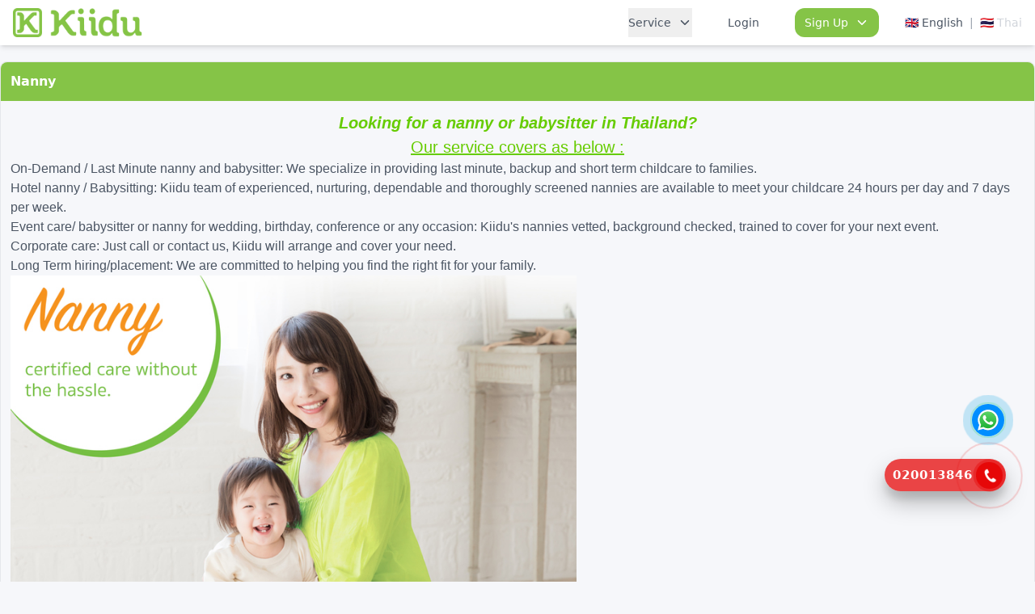

--- FILE ---
content_type: text/html; charset=utf-8
request_url: https://kiidu.com/pages/nanny
body_size: 17648
content:
<!DOCTYPE html><html lang="en" class="h-full"><head><meta charSet="utf-8"/><meta name="viewport" content="width=device-width,initial-scale=1"/><title>Nanny | Kiidu</title><meta content="Looking for a professionals like Nanny, Babysitter, Maid, Nurse, Driver, Senior Caregiver, Chef or Tutor in Bangkok, Thailand - Kiidu provides qualified, skilled reliable professionals to care for your problems. Contact us today." name="description"/><link rel="canonical" href="https://kiidu.com/pages/nanny"/><link rel="stylesheet" href="/build/_assets/tailwind-KZOCKZFJ.css"/><link rel="stylesheet" href="https://fonts.googleapis.com/css2?family=Rubik:ital,wght@0,300..900;1,300..900&amp;display=swap"/><link rel="stylesheet" href="/build/css-bundle-VATD362B.css"/><link rel="publisher" href="https://www.facebook.com/kiiduofficial"/><meta name="fb:admins" content="100002377911756"/><meta name="fb:app_id" content="858978950815335"/><meta name="keywords" content="nanny, nanny Bangkok, maid"/><meta property="og:type" content="website"/><meta property="og:site_name" content="Kiidu"/><link rel="apple-touch-startup-image" type="image/x-icon" href="https://kiidu.s3.ap-southeast-1.amazonaws.com/images/app-icon.png"/><link rel="apple-touch-icon" type="image/x-icon" href="https://kiidu.s3.ap-southeast-1.amazonaws.com/images/app-icon.png"/><link rel="apple-touch-icon-precomposed" type="image/x-icon" href="https://kiidu.s3.ap-southeast-1.amazonaws.com/images/app-icon.png"/><link rel="apple-touch-icon" type="image/x-icon" href="https://kiidu.s3.ap-southeast-1.amazonaws.com/images/app-icon.png" sizes="76x76"/><link rel="apple-touch-icon" type="image/x-icon" href="https://kiidu.s3.ap-southeast-1.amazonaws.com/images/app-icon.png" sizes="120x120"/><link rel="apple-touch-icon" type="image/x-icon" href="https://kiidu.s3.ap-southeast-1.amazonaws.com/images/app-icon.png" sizes="152x152"/><link rel="shortcut icon" type="image/x-icon" href="https://kiidu.s3.ap-southeast-1.amazonaws.com/images/app-icon.png"/><meta name="facebook-domain-verification" content="bhh5r5fbo7xenamguqvg2nbobdbn54"/><script>(function(w,d,s,l,i){w[l]=w[l]||[];w[l].push({'gtm.start':
          new Date().getTime(),event:'gtm.js'});var f=d.getElementsByTagName(s)[0],
          j=d.createElement(s),dl=l!='dataLayer'?'&l='+l:'';j.async=true;j.src=
          'https://www.googletagmanager.com/gtm.js?id='+i+dl;f.parentNode.insertBefore(j,f);
          })(window,document,'script','dataLayer','GTM-NT7B4KS');</script><noscript><iframe title="gtag" src="https://www.googletagmanager.com/ns.html?id=GTM-NT7B4KS" height="0" width="0" style="display:none;visibility:hidden"></iframe></noscript><script async="" src="https://www.googletagmanager.com/gtag/js?id=AW-784574511"></script><script>
            window.dataLayer = window.dataLayer || [];
            function gtag(){dataLayer.push(arguments);}
            gtag('js', new Date());
            gtag('config', 'AW-784574511');
          </script><script>
          function gtag_report_conversion(url) {
            var callback = function () {
              if (typeof(url) != 'undefined') {
                window.location = url;
              }
            };
            gtag('event', 'conversion', {
              'send_to': 'AW-784574511/4-7uCPySlMYBEK_QjvYC',
              'event_callback': callback
            });
            return false;
          }
        </script><script type="application/ld+json">{"@context":"https://schema.org","@graph":[{"@type":"Organization","@id":"https://kiidu.com/#org","name":"Kiidu","url":"https://kiidu.com/","logo":"https://kiidu.com/static/kiidu-logo.png","foundingDate":"2015","description":"Thailand's trusted caregiving & household staffing agency — nannies, maids, caregivers, drivers, nurses, and tutors.","sameAs":["https://www.facebook.com/kiidu","https://www.instagram.com/kiidu","https://www.linkedin.com/company/kiidu"],"contactPoint":[{"@type":"ContactPoint","contactType":"customer support","telephone":"+66-2-001-3846","areaServed":"TH","availableLanguage":["en","th"]}]},{"@type":"WebSite","@id":"https://kiidu.com/#website","url":"https://kiidu.com/","name":"Kiidu","publisher":{"@id":"https://kiidu.com/#org"},"inLanguage":["en","th"],"potentialAction":{"@type":"SearchAction","target":"https://kiidu.com/search?q={search_term_string}","query-input":"required name=search_term_string"}},{"@type":"EmploymentAgency","@id":"https://kiidu.com/#business","name":"Kiidu","url":"https://kiidu.com/","image":"https://kiidu.com/static/cover.jpg","priceRange":"฿฿","areaServed":[{"@type":"Country","name":"Thailand"},{"@type":"City","name":"Bangkok"}],"parentOrganization":{"@id":"https://kiidu.com/#org"},"telephone":"+66-2-001-3846","address":{"@type":"PostalAddress","addressCountry":"TH","addressLocality":"Bangkok"},"openingHoursSpecification":[{"@type":"OpeningHoursSpecification","dayOfWeek":["Monday","Tuesday","Wednesday","Thursday","Friday"],"opens":"09:00","closes":"18:00"}],"makesOffer":[{"@type":"Offer","itemOffered":{"@id":"https://kiidu.com/#svc-nanny"}},{"@type":"Offer","itemOffered":{"@id":"https://kiidu.com/#svc-maid"}},{"@type":"Offer","itemOffered":{"@id":"https://kiidu.com/#svc-driver"}},{"@type":"Offer","itemOffered":{"@id":"https://kiidu.com/#svc-caregiver"}},{"@type":"Offer","itemOffered":{"@id":"https://kiidu.com/#svc-nurse"}},{"@type":"Offer","itemOffered":{"@id":"https://kiidu.com/#svc-tutor"}}]},{"@type":"Service","@id":"https://kiidu.com/#svc-nanny","serviceType":"Nanny Service","provider":{"@id":"https://kiidu.com/#business"},"areaServed":"Thailand","termsOfService":"https://kiidu.com/terms","url":"https://kiidu.com/services/nanny"},{"@type":"Service","@id":"https://kiidu.com/#svc-maid","serviceType":"Maid / Housekeeping Service","provider":{"@id":"https://kiidu.com/#business"},"areaServed":"Thailand","url":"https://kiidu.com/services/maid"},{"@type":"Service","@id":"https://kiidu.com/#svc-driver","serviceType":"Private Driver / Chauffeur","provider":{"@id":"https://kiidu.com/#business"},"areaServed":"Thailand","url":"https://kiidu.com/services/driver"},{"@type":"Service","@id":"https://kiidu.com/#svc-caregiver","serviceType":"Senior Caregiver at Home","provider":{"@id":"https://kiidu.com/#business"},"areaServed":"Thailand","url":"https://kiidu.com/services/senior-caregiver"},{"@type":"Service","@id":"https://kiidu.com/#svc-nurse","serviceType":"Private Nurse at Home","provider":{"@id":"https://kiidu.com/#business"},"areaServed":"Thailand","url":"https://kiidu.com/services/nurse"},{"@type":"Service","@id":"https://kiidu.com/#svc-tutor","serviceType":"Nanny-Tutor / Child Tutor","provider":{"@id":"https://kiidu.com/#business"},"areaServed":"Thailand","url":"https://kiidu.com/services/tutor"}]}</script></head><body class="text-gray-600 antialiased dark:bg-gray-900 dark:text-gray-400" style="background:#f6f7fa"><div class="w-full min-w-0 flex-auto"><div class="relative"><div class="w-full bg-white shadow-md sticky z-50 top-0"><nav class="bg-white px-2 py-2.5 dark:border-gray-700 dark:bg-gray-800 sm:px-4 w-full"><div class="mx-auto flex flex-wrap items-center justify-between"><a class="flex items-center" data-discover="true" href="/"><img src="/images/logo.png" class="mr-3 h-6 sm:h-9" alt="Logo"/></a><div class="md:hidden"><form class="hidden" action="/logout" method="post"></form><svg stroke="currentColor" fill="currentColor" stroke-width="0" viewBox="0 0 512 512" class="h-6 w-6 text-black cursor-pointer" height="1em" width="1em" xmlns="http://www.w3.org/2000/svg"><path d="M32 96v64h448V96H32zm0 128v64h448v-64H32zm0 128v64h448v-64H32z"></path></svg><div aria-modal="true" aria-describedby="drawer-dialog-:Rscj5:" role="dialog" tabindex="-1" data-testid="flowbite-drawer" class="fixed z-40 overflow-y-auto bg-white p-4 transition-transform dark:bg-gray-800 left-0 top-0 h-screen w-80 -translate-x-full" aria-labelledby="Menu side bar mobile"><div><h5 class="mb-4 inline-flex items-center text-base font-semibold text-gray-500 dark:text-gray-400" id=":Rscj5:"></h5><button data-testid="close-drawer" class="absolute end-2.5 top-2.5 flex h-8 w-8 items-center justify-center rounded-lg bg-transparent text-sm text-gray-400 hover:bg-gray-200 hover:text-gray-900 dark:hover:bg-gray-600 dark:hover:text-white"><svg stroke="currentColor" fill="currentColor" stroke-width="0" viewBox="0 0 24 24" aria-hidden="true" class="h-4 w-4" height="1em" width="1em" xmlns="http://www.w3.org/2000/svg"><path fill="none" d="M0 0h24v24H0z"></path><path d="M19 6.41 17.59 5 12 10.59 6.41 5 5 6.41 10.59 12 5 17.59 6.41 19 12 13.41 17.59 19 19 17.59 13.41 12z"></path></svg><span class="sr-only">Close menu</span></button><span class="block" id="flowbite-drawer-header-:Rbscj5:"></span></div><div data-testid="flowbite-drawer-items" class=""><nav aria-label="Sidebar with multi-level dropdown example" class="h-full w-64 [&amp;&gt;div]:bg-transparent [&amp;&gt;div]:p-0"><div class="h-full overflow-y-auto overflow-x-hidden rounded bg-gray-50 px-3 py-4 dark:bg-gray-800"><div class="flex h-full flex-col justify-between py-2 "><div><div class="" data-testid="flowbite-sidebar-items"><ul data-testid="flowbite-sidebar-item-group" class="mt-4 space-y-2 border-t border-gray-200 pt-4 first:mt-0 first:border-t-0 first:pt-0 dark:border-gray-700"><li class=""><a aria-labelledby="flowbite-sidebar-item-:R1jscj5:" class="flex items-center justify-center rounded-lg p-2 font-normal text-gray-900 hover:bg-gray-100 dark:text-white dark:hover:bg-gray-700 text-sm" href="/"><span data-testid="flowbite-sidebar-item-content" id="flowbite-sidebar-item-:R1jscj5:" class="flex-1 whitespace-nowrap px-3">Home</span></a></li><li><button id="flowbite-sidebar-collapse-:R4jscj5:" title="Services" type="button" class="group flex w-full items-center rounded-lg p-2 font-normal text-gray-900 transition duration-75 hover:bg-gray-100 dark:text-white dark:hover:bg-gray-700 text-sm"><span data-testid="flowbite-sidebar-collapse-label" class="ml-3 flex-1 whitespace-nowrap text-left">Services</span><svg stroke="currentColor" fill="currentColor" stroke-width="0" viewBox="0 0 20 20" aria-hidden="true" class="h-6 w-6 transition delay-0 ease-in-out" height="1em" width="1em" xmlns="http://www.w3.org/2000/svg"><path fill-rule="evenodd" d="M5.293 7.293a1 1 0 011.414 0L10 10.586l3.293-3.293a1 1 0 111.414 1.414l-4 4a1 1 0 01-1.414 0l-4-4a1 1 0 010-1.414z" clip-rule="evenodd"></path></svg></button><ul aria-labelledby="flowbite-sidebar-collapse-:R4jscj5:" hidden="" class="space-y-2 py-2"><li class=""><a aria-labelledby="flowbite-sidebar-item-:R3cjscj5:" class="flex items-center justify-center rounded-lg p-2 font-normal text-gray-900 hover:bg-gray-100 dark:text-white dark:hover:bg-gray-700 group w-full pl-8 transition duration-75 text-sm" href="/services/premium"><span data-testid="flowbite-sidebar-item-content" id="flowbite-sidebar-item-:R3cjscj5:" class="flex-1 whitespace-nowrap px-3">Premium</span></a></li><li class=""><a aria-labelledby="flowbite-sidebar-item-:Rdcjscj5:" class="flex items-center justify-center rounded-lg p-2 font-normal hover:bg-gray-100 dark:text-white dark:hover:bg-gray-700 group w-full pl-8 transition duration-75 text-green-600 text-lg" href="/caregivers/nanny/bangkok"><span data-testid="flowbite-sidebar-item-content" id="flowbite-sidebar-item-:Rdcjscj5:" class="flex-1 whitespace-nowrap px-3">Nanny</span></a></li><li class=""><a aria-labelledby="flowbite-sidebar-item-:Rlcjscj5:" class="flex items-center justify-center rounded-lg p-2 font-normal text-gray-900 hover:bg-gray-100 dark:text-white dark:hover:bg-gray-700 group w-full pl-8 transition duration-75 text-sm" href="/caregivers/maid/bangkok"><span data-testid="flowbite-sidebar-item-content" id="flowbite-sidebar-item-:Rlcjscj5:" class="flex-1 whitespace-nowrap px-3">Maid</span></a></li><li class=""><a aria-labelledby="flowbite-sidebar-item-:Rtcjscj5:" class="flex items-center justify-center rounded-lg p-2 font-normal text-gray-900 hover:bg-gray-100 dark:text-white dark:hover:bg-gray-700 group w-full pl-8 transition duration-75 text-sm" href="/caregivers/tutor/bangkok"><span data-testid="flowbite-sidebar-item-content" id="flowbite-sidebar-item-:Rtcjscj5:" class="flex-1 whitespace-nowrap px-3">Tutor</span></a></li><li class=""><a aria-labelledby="flowbite-sidebar-item-:R15cjscj5:" class="flex items-center justify-center rounded-lg p-2 font-normal text-gray-900 hover:bg-gray-100 dark:text-white dark:hover:bg-gray-700 group w-full pl-8 transition duration-75 text-sm" href="/caregivers/senior_caregiver/bangkok"><span data-testid="flowbite-sidebar-item-content" id="flowbite-sidebar-item-:R15cjscj5:" class="flex-1 whitespace-nowrap px-3">Senior caregiver</span></a></li><li class=""><a aria-labelledby="flowbite-sidebar-item-:R1dcjscj5:" class="flex items-center justify-center rounded-lg p-2 font-normal text-gray-900 hover:bg-gray-100 dark:text-white dark:hover:bg-gray-700 group w-full pl-8 transition duration-75 text-sm" href="/caregivers/driver/bangkok"><span data-testid="flowbite-sidebar-item-content" id="flowbite-sidebar-item-:R1dcjscj5:" class="flex-1 whitespace-nowrap px-3">Driver</span></a></li><li class=""><a aria-labelledby="flowbite-sidebar-item-:R1lcjscj5:" class="flex items-center justify-center rounded-lg p-2 font-normal text-gray-900 hover:bg-gray-100 dark:text-white dark:hover:bg-gray-700 group w-full pl-8 transition duration-75 text-sm" href="/caregivers/nurse/bangkok"><span data-testid="flowbite-sidebar-item-content" id="flowbite-sidebar-item-:R1lcjscj5:" class="flex-1 whitespace-nowrap px-3">Nurse</span></a></li><li class=""><a aria-labelledby="flowbite-sidebar-item-:R1tcjscj5:" class="flex items-center justify-center rounded-lg p-2 font-normal text-gray-900 hover:bg-gray-100 dark:text-white dark:hover:bg-gray-700 group w-full pl-8 transition duration-75 text-sm" href="/caregivers/chef/bangkok"><span data-testid="flowbite-sidebar-item-content" id="flowbite-sidebar-item-:R1tcjscj5:" class="flex-1 whitespace-nowrap px-3">Chef</span></a></li><li class=""><a aria-labelledby="flowbite-sidebar-item-:R25cjscj5:" class="flex items-center justify-center rounded-lg p-2 font-normal text-gray-900 hover:bg-gray-100 dark:text-white dark:hover:bg-gray-700 group w-full pl-8 transition duration-75 text-sm" href="/caregivers/butler/bangkok"><span data-testid="flowbite-sidebar-item-content" id="flowbite-sidebar-item-:R25cjscj5:" class="flex-1 whitespace-nowrap px-3">Butler</span></a></li></ul></li><li class=""><a aria-labelledby="flowbite-sidebar-item-:Rdjscj5:" class="flex items-center justify-center rounded-lg p-2 font-normal text-gray-900 hover:bg-gray-100 dark:text-white dark:hover:bg-gray-700 text-sm" href="/login"><span data-testid="flowbite-sidebar-item-content" id="flowbite-sidebar-item-:Rdjscj5:" class="flex-1 whitespace-nowrap px-3">Login</span></a></li><li class=""><a aria-labelledby="flowbite-sidebar-item-:Rljscj5:" class="flex items-center justify-center rounded-lg p-2 font-normal text-gray-900 hover:bg-gray-100 dark:text-white dark:hover:bg-gray-700 text-sm" href="/sign-up"><span data-testid="flowbite-sidebar-item-content" id="flowbite-sidebar-item-:Rljscj5:" class="flex-1 whitespace-nowrap px-3">Sign Up</span></a></li><div class="!mt-8"><div class="flex items-center space-x-2 justify-center"><a class="text-sm font-medium text-black-600" data-discover="true" href="/change-locale/en">🇬🇧 English</a><span class="text-gray-400">|</span><a class="text-sm font-medium text-gray-300" data-discover="true" href="/change-locale/th">🇹🇭 Thai</a></div></div></ul></div></div></div></div></nav></div></div></div><div data-testid="flowbite-navbar-collapse" class="w-full md:block md:w-auto hidden"><ul class="mt-4 flex flex-col md:mt-0 md:flex-row md:space-x-8 md:text-sm md:font-medium"><button class="flex items-center" aria-expanded="false" aria-haspopup="menu" id=":Recj5H1:">Service<svg stroke="currentColor" fill="none" stroke-width="2" viewBox="0 0 24 24" stroke-linecap="round" stroke-linejoin="round" class="ml-2" height="18" width="18" xmlns="http://www.w3.org/2000/svg"><path d="m6 9 6 6 6-6"></path></svg></button><a class="px-3 py-2" data-discover="true" href="/login">Login</a><button class="flex items-center bg-green-600 rounded-xl text-white px-3 py-2" aria-expanded="false" aria-haspopup="menu" id=":R2mcj5H1:">Sign Up<svg stroke="currentColor" fill="none" stroke-width="2" viewBox="0 0 24 24" stroke-linecap="round" stroke-linejoin="round" class="ml-2" height="18" width="18" xmlns="http://www.w3.org/2000/svg"><path d="m6 9 6 6 6-6"></path></svg></button><div class="flex items-center space-x-2 justify-center"><a class="text-sm font-medium text-black-600" data-discover="true" href="/change-locale/en">🇬🇧 English</a><span class="text-gray-400">|</span><a class="text-sm font-medium text-gray-300" data-discover="true" href="/change-locale/th">🇹🇭 Thai</a></div></ul></div></div></nav></div><div class="container max-w-screen-xl mx-auto border my-5 rounded-lg"><h1 class="bg-green-600 p-3 font-semibold text-white rounded-tl-lg rounded-tr-lg">Nanny</h1><div class="sc-aYaIB gXAAAA p-3"><div><h2 style="text-align: center;"><span style="font-size:20px;"><span style="color:#66cc00;"><span style="font-family:Arial,Helvetica,sans-serif;"><em><strong>Looking for a nanny or babysitter in Thailand?</strong></em></span></span></span></h2>

<p style="text-align: center;"><span style="font-size:20px;"><span style="color:#66cc00;"><u><span style="font-family:Arial,Helvetica,sans-serif;">Our service covers as below :</span></u></span></span></p>

<ul>
	<li><span style="font-size:16px;"><span style="font-family:Arial,Helvetica,sans-serif;">On-Demand / Last Minute nanny and babysitter: We specialize in providing last minute, backup and short term childcare to families.</span></span></li>
	<li><span style="font-size:16px;"><span style="font-family:Arial,Helvetica,sans-serif;">Hotel nanny / Babysitting:&nbsp;Kiidu&nbsp;team of experienced, nurturing, dependable and thoroughly screened nannies are available to meet your childcare 24 hours per day and 7 days per week.</span></span></li>
	<li><span style="font-size:16px;"><span style="font-family:Arial,Helvetica,sans-serif;">Event care/ babysitter or&nbsp;nanny for wedding, birthday, conference or any occasion: Kiidu&#39;s&nbsp;nannies vetted, background checked, trained to cover for your next event.</span></span></li>
	<li><span style="font-size:16px;"><span style="font-family:Arial,Helvetica,sans-serif;">Corporate care: Just call or contact us, Kiidu will arrange and cover your need.</span></span></li>
	<li><span style="font-size:16px;"><span style="font-family:Arial,Helvetica,sans-serif;">Long Term hiring/placement: We are committed to helping you find the right fit for your family.</span></span></li>
</ul>

<p style="text-align: center;"><img alt="" src="https://kiidu.s3.ap-southeast-1.amazonaws.com/uploads/ckeditor/pictures/432/content_242d61bc3cf84843b1203e8b0ceeac7e.jpg" style="width: 700px; height: 700px;" /></p>

<table border="0" cellpadding="1" cellspacing="1" style="width:100%;">
	<thead>
		<tr>
			<th scope="col" style="text-align: justify;">
			<p><span style="font-size:16px;"><u>Experienced as:</u></span></p>
			</th>
			<th scope="col" style="text-align: justify;">
			<p><span style="font-size:16px;"><u>Special Skills:</u></span></p>
			</th>
		</tr>
	</thead>
	<tbody>
		<tr>
			<td>
			<ul>
				<li style="text-align: justify;">
				<p><span style="font-size:16px;">✓ Full time</span></p>
				</li>
				<li style="text-align: justify;">
				<p><span style="font-size:16px;">✓ Part-time</span></p>
				</li>
				<li style="text-align: justify;">
				<p><span style="font-size:16px;">✓ Live-in</span></p>
				</li>
				<li style="text-align: justify;">
				<p><span style="font-size:16px;">✓ Live-out</span></p>
				</li>
				<li style="text-align: justify;">
				<p><span style="font-size:16px;">✓ On-demand</span></p>
				</li>
				<li style="text-align: justify;">
				<p><span style="font-size:16px;">✓ Newborn caregivers</span></p>
				</li>
			</ul>
			</td>
			<td>
			<ul>
				<li style="text-align: justify;">
				<p><span style="font-size:16px;">✓ Tutor</span></p>
				</li>
				<li style="text-align: justify;">
				<p><span style="font-size:16px;">✓ Swimming</span></p>
				</li>
				<li style="text-align: justify;">
				<p><span style="font-size:16px;">✓ CPR Trained</span></p>
				</li>
				<li style="text-align: justify;">
				<p><span style="font-size:16px;">✓ First Aid</span></p>
				</li>
				<li style="text-align: justify;">
				<p><span style="font-size:16px;">✓ House chore-cooking, cleaning</span></p>
				</li>
			</ul>
			</td>
		</tr>
	</tbody>
</table>

<p>&nbsp;</p>

<p><span style="font-size:16px;"><span style="font-family:Arial,Helvetica,sans-serif;">Finding the right nanny can be challenging for parents. You often have to rely on your friends and relatives on finding a nanny. Kiidu&nbsp;enlarges your scope by connecting you with a wide selection of nannies looking for parents.</span></span></p>

<p><span style="font-size:16px;"><span style="font-family:Arial,Helvetica,sans-serif;">Nannies help parents in taking care of their children. Unlike babysitters, who work only occasionally, nannies do so regularly, either part-time or full-time. Some nannies even live with the family. &nbsp;</span></span></p>

<p><span style="font-size:16px;"><span style="font-family:Arial,Helvetica,sans-serif;">How much should you charge a nanny? The salary will depend on their skills, qualifications, experience and other relevant information.</span></span></p>

<p><span style="font-size:16px;"><span style="font-family:Arial,Helvetica,sans-serif;">Browse our profiles of the nannies in your neighborhood. You can narrow down your selections by selecting relevant criteria, like area, experience, languages, skills, etc.</span></span></p>

<p><span style="font-size:16px;"><span style="font-family:Arial,Helvetica,sans-serif;">Get started today - nannies are just a few clicks away!</span></span></p>
<style type="text/css">.button { border-radius: 4px; background-color: #75BF00; border: none; color: #FFFFFF; text-align: center; font-size: 28px; padding: 20px; width: 250px; transition: all 0.5s; cursor: pointer; margin: 5px; } .button span { cursor: pointer; display: inline-block; position: relative; transition: 0.5s; } .button span:after { content: '\00bb'; position: absolute; opacity: 0; top: 0; right: -20px; transition: 0.5s; } .button:hover span { padding-right: 25px; } .button:hover span:after { opacity: 1; right: 0; }
</style>
<p style="text-align: center;"><button class="button"><span><a class="button" href="https://kiidu.com/sign-up?role=customer&amp;locale=en">Book now</a></span></button></p>

<p>&nbsp;</p>
</div></div></div><div class="zalo-container"><a id="zalo-btn" href="https://wa.me/66972348490" target="_blank" rel="noopener noreferrer nofollow"><div class="animated_zalo infinite zoomIn_zalo cmoz-alo-circle"></div><div class="animated_zalo infinite pulse_zalo cmoz-alo-circle-fill"></div><span><img src="/icons/WhatsApp.svg" alt="whatsapp" width="50"/></span></a></div><div class="hotline-phone-ring-wrap"><div class="hotline-phone-ring"><div class="hotline-phone-ring-circle"></div><div class="hotline-phone-ring-circle-fill"></div><div class="hotline-phone-ring-img-circle"><a href="tel:+6620013846" class="pps-btn-img"><img src="https://i.imgur.com/QwWgMT9.png" alt="phone number" width="50"/></a></div></div><div class="hotline-bar"><a href="tel:+6620013846"><span class="text-hotline">020013846</span></a></div></div><footer class="footer py-5"><div class="container max-w-screen-xl mx-auto px-5"><div class="grid grid-cols-1 md:grid-cols-2 lg:grid-cols-4 gap-4"><div class="col-span-1"><div class="text-3xl font-semibold mb-4 text-center">Discover</div><ul class="list-inside space-y-1 dark:text-gray-400 list-disc text-gray-200"><li class=""><a data-discover="true" href="/safety-center">Safety center</a></li><li class=""><a data-discover="true" href="/how-it-work?lang=en">Parents: how it works</a></li><li class=""><a data-discover="true" href="/caregiver-how-it-work?lang=en">Caregivers: how it works</a></li><li class=""><a data-discover="true" href="/training?lang=en">Caregivers: training</a></li><li class=""><a rel="noopener noreferrer nofollow" href="https://itunes.apple.com/vn/app/kiidu/id1400113799?&amp;mt=8" target="_blank">Get iOS app</a></li><li class=""><a rel="noopener noreferrer nofollow" href="https://play.google.com/store/apps/details?id=com.kiidu.mobile" target="_blank">Get Android app</a></li><li class=""><a data-discover="true" href="/pages/pricing?lang=en">Pricing</a></li><li class=""><a data-discover="true" href="/pages/cancellation-policy?lang=en">Cancelation policy</a></li><li class=""><a data-discover="true" href="/pages/payment?lang=en">Payment</a></li></ul></div><div class="col-span-1"><div class="text-3xl font-semibold mb-4 text-center">Company</div><ul class="list-inside space-y-1 dark:text-gray-400 list-disc text-gray-200"><li class=""><a data-discover="true" href="/pages/company-profile?lang=en">Company</a></li><li class=""><a data-discover="true" href="/pages/about_us?lang=en">About Us</a></li><li class=""><a data-discover="true" href="/pages/Meet_The-Team?lang=en">The team</a></li><li class=""><a data-discover="true" href="/news?lang=en">News</a></li><li class=""><a data-discover="true" href="/pages/career?lang=en">Careers at Kiidu</a></li><li class=""><a data-discover="true" href="/pages/full-time-nanny-terms-conditions?lang=en">Terms of Sevices</a></li><li class=""><a data-discover="true" href="/pages/privacy-policy?lang=en">Privacy policy</a></li><li class=""><a data-discover="true" href="/pages/parent-policy?lang=en">Parent policy</a></li><li class=""><a rel="noopener noreferrer nofollow" href="https://docs.google.com/forms/d/e/1FAIpQLSfCGRu8fvO9sR1TQxWax6zxil2xg3ppNiFj0f1m_DmQ5EOK7A/viewform" target="_blank">Apply for a job</a></li></ul></div><div class="col-span-1"><div class="text-3xl font-semibold mb-4 text-center">Need help?</div><div class="d-flex jcb"><div><div><div><strong style="font-size:20px">Direct chat</strong></div></div><div style="margin-top:1rem;font-size:16px"><a style="color:#fff" href="https://wa.me/66972348490">WhatsApp +66972348490</a><br/><ul class="list-inside space-y-1 text-gray-500 dark:text-gray-400 list-disc" style="color:#fff;margin-top:10px"><li class=""><a href="tel:+6620013846">Call<!-- --> +66 20013846</a></li></ul></div><div as="h5"><div><strong style="font-size:20px"> <!-- -->Bangkok office</strong></div></div><div style="margin-top:1rem;font-size:16px">Room 2101, 21st floor <br/>42 Tower Building <br/>Sukhumvit 42<br/>Bangkok 10110<br/>Thailand</div></div></div></div><div class="col-span-1"><div class="flex justify-between"><div class="lazyload-wrapper d-flex flex-column aic"><div class="lazyload-placeholder"></div></div><div class="ml-3"><div class="lazyload-wrapper d-flex flex-column aic"><div class="lazyload-placeholder"></div></div></div></div><div class="google-map mt-3"></div></div></div><div class="flex flex-wrap my-10 gap-8 text-green-400"><a aria-label="podcasts of kiidu" data-discover="true" href="/podcasts"><svg stroke="currentColor" fill="currentColor" stroke-width="0" viewBox="0 0 448 512" height="40" width="40" xmlns="http://www.w3.org/2000/svg"><path d="M267.429 488.563C262.286 507.573 242.858 512 224 512c-18.857 0-38.286-4.427-43.428-23.437C172.927 460.134 160 388.898 160 355.75c0-35.156 31.142-43.75 64-43.75s64 8.594 64 43.75c0 32.949-12.871 104.179-20.571 132.813zM156.867 288.554c-18.693-18.308-29.958-44.173-28.784-72.599 2.054-49.724 42.395-89.956 92.124-91.881C274.862 121.958 320 165.807 320 220c0 26.827-11.064 51.116-28.866 68.552-2.675 2.62-2.401 6.986.628 9.187 9.312 6.765 16.46 15.343 21.234 25.363 1.741 3.654 6.497 4.66 9.449 1.891 28.826-27.043 46.553-65.783 45.511-108.565-1.855-76.206-63.595-138.208-139.793-140.369C146.869 73.753 80 139.215 80 220c0 41.361 17.532 78.7 45.55 104.989 2.953 2.771 7.711 1.77 9.453-1.887 4.774-10.021 11.923-18.598 21.235-25.363 3.029-2.2 3.304-6.566.629-9.185zM224 0C100.204 0 0 100.185 0 224c0 89.992 52.602 165.647 125.739 201.408 4.333 2.118 9.267-1.544 8.535-6.31-2.382-15.512-4.342-30.946-5.406-44.339-.146-1.836-1.149-3.486-2.678-4.512-47.4-31.806-78.564-86.016-78.187-147.347.592-96.237 79.29-174.648 175.529-174.899C320.793 47.747 400 126.797 400 224c0 61.932-32.158 116.49-80.65 147.867-.999 14.037-3.069 30.588-5.624 47.23-.732 4.767 4.203 8.429 8.535 6.31C395.227 389.727 448 314.187 448 224 448 100.205 347.815 0 224 0zm0 160c-35.346 0-64 28.654-64 64s28.654 64 64 64 64-28.654 64-64-28.654-64-64-64z"></path></svg></a><a href="https://www.facebook.com/kiiduofficial" target="_blank" rel="noopener noreferrer nofollow" aria-label="facebook kiiduofficial"><svg stroke="currentColor" fill="currentColor" stroke-width="0" viewBox="0 0 512 512" height="40" width="40" xmlns="http://www.w3.org/2000/svg"><path d="M504 256C504 119 393 8 256 8S8 119 8 256c0 123.78 90.69 226.38 209.25 245V327.69h-63V256h63v-54.64c0-62.15 37-96.48 93.67-96.48 27.14 0 55.52 4.84 55.52 4.84v61h-31.28c-30.8 0-40.41 19.12-40.41 38.73V256h68.78l-11 71.69h-57.78V501C413.31 482.38 504 379.78 504 256z"></path></svg></a><a href="https://www.instagram.com/OfficialKiidu/" target="_blank" rel="noopener noreferrer nofollow" aria-label="Instagram OfficialKiidu"><svg stroke="currentColor" fill="currentColor" stroke-width="0" viewBox="0 0 448 512" height="40" width="40" xmlns="http://www.w3.org/2000/svg"><path d="M224.1 141c-63.6 0-114.9 51.3-114.9 114.9s51.3 114.9 114.9 114.9S339 319.5 339 255.9 287.7 141 224.1 141zm0 189.6c-41.1 0-74.7-33.5-74.7-74.7s33.5-74.7 74.7-74.7 74.7 33.5 74.7 74.7-33.6 74.7-74.7 74.7zm146.4-194.3c0 14.9-12 26.8-26.8 26.8-14.9 0-26.8-12-26.8-26.8s12-26.8 26.8-26.8 26.8 12 26.8 26.8zm76.1 27.2c-1.7-35.9-9.9-67.7-36.2-93.9-26.2-26.2-58-34.4-93.9-36.2-37-2.1-147.9-2.1-184.9 0-35.8 1.7-67.6 9.9-93.9 36.1s-34.4 58-36.2 93.9c-2.1 37-2.1 147.9 0 184.9 1.7 35.9 9.9 67.7 36.2 93.9s58 34.4 93.9 36.2c37 2.1 147.9 2.1 184.9 0 35.9-1.7 67.7-9.9 93.9-36.2 26.2-26.2 34.4-58 36.2-93.9 2.1-37 2.1-147.8 0-184.8zM398.8 388c-7.8 19.6-22.9 34.7-42.6 42.6-29.5 11.7-99.5 9-132.1 9s-102.7 2.6-132.1-9c-19.6-7.8-34.7-22.9-42.6-42.6-11.7-29.5-9-99.5-9-132.1s-2.6-102.7 9-132.1c7.8-19.6 22.9-34.7 42.6-42.6 29.5-11.7 99.5-9 132.1-9s102.7-2.6 132.1 9c19.6 7.8 34.7 22.9 42.6 42.6 11.7 29.5 9 99.5 9 132.1s2.7 102.7-9 132.1z"></path></svg></a><a href="https://www.linkedin.com/company/kiidu/" target="_blank" rel="noopener noreferrer nofollow" aria-label="Linkedin kiidu company"><svg stroke="currentColor" fill="currentColor" stroke-width="0" viewBox="0 0 448 512" height="40" width="40" xmlns="http://www.w3.org/2000/svg"><path d="M416 32H31.9C14.3 32 0 46.5 0 64.3v383.4C0 465.5 14.3 480 31.9 480H416c17.6 0 32-14.5 32-32.3V64.3c0-17.8-14.4-32.3-32-32.3zM135.4 416H69V202.2h66.5V416zm-33.2-243c-21.3 0-38.5-17.3-38.5-38.5S80.9 96 102.2 96c21.2 0 38.5 17.3 38.5 38.5 0 21.3-17.2 38.5-38.5 38.5zm282.1 243h-66.4V312c0-24.8-.5-56.7-34.5-56.7-34.6 0-39.9 27-39.9 54.9V416h-66.4V202.2h63.7v29.2h.9c8.9-16.8 30.6-34.5 62.9-34.5 67.2 0 79.7 44.3 79.7 101.9V416z"></path></svg></a><a href="https://kiidu.com/blog/h1/" target="_blank" rel="noopener noreferrer" aria-label="kiidu blog"><svg stroke="currentColor" fill="currentColor" stroke-width="0" viewBox="0 0 512 512" height="40" width="40" xmlns="http://www.w3.org/2000/svg"><path d="M172.2 226.8c-14.6-2.9-28.2 8.9-28.2 23.8V301c0 10.2 7.1 18.4 16.7 22 18.2 6.8 31.3 24.4 31.3 45 0 26.5-21.5 48-48 48s-48-21.5-48-48V120c0-13.3-10.7-24-24-24H24c-13.3 0-24 10.7-24 24v248c0 89.5 82.1 160.2 175 140.7 54.4-11.4 98.3-55.4 109.7-109.7 17.4-82.9-37-157.2-112.5-172.2zM209 0c-9.2-.5-17 6.8-17 16v31.6c0 8.5 6.6 15.5 15 15.9 129.4 7 233.4 112 240.9 241.5.5 8.4 7.5 15 15.9 15h32.1c9.2 0 16.5-7.8 16-17C503.4 139.8 372.2 8.6 209 0zm.3 96c-9.3-.7-17.3 6.7-17.3 16.1v32.1c0 8.4 6.5 15.3 14.8 15.9 76.8 6.3 138 68.2 144.9 145.2.8 8.3 7.6 14.7 15.9 14.7h32.2c9.3 0 16.8-8 16.1-17.3-8.4-110.1-96.5-198.2-206.6-206.7z"></path></svg></a><a href="https://twitter.com/OfficialKiidu" target="_blank" rel="noopener noreferrer nofollow" aria-label="kiidu twitter"><svg stroke="currentColor" fill="currentColor" stroke-width="0" viewBox="0 0 512 512" height="40" width="40" xmlns="http://www.w3.org/2000/svg"><path d="M459.37 151.716c.325 4.548.325 9.097.325 13.645 0 138.72-105.583 298.558-298.558 298.558-59.452 0-114.68-17.219-161.137-47.106 8.447.974 16.568 1.299 25.34 1.299 49.055 0 94.213-16.568 130.274-44.832-46.132-.975-84.792-31.188-98.112-72.772 6.498.974 12.995 1.624 19.818 1.624 9.421 0 18.843-1.3 27.614-3.573-48.081-9.747-84.143-51.98-84.143-102.985v-1.299c13.969 7.797 30.214 12.67 47.431 13.319-28.264-18.843-46.781-51.005-46.781-87.391 0-19.492 5.197-37.36 14.294-52.954 51.655 63.675 129.3 105.258 216.365 109.807-1.624-7.797-2.599-15.918-2.599-24.04 0-57.828 46.782-104.934 104.934-104.934 30.213 0 57.502 12.67 76.67 33.137 23.715-4.548 46.456-13.32 66.599-25.34-7.798 24.366-24.366 44.833-46.132 57.827 21.117-2.273 41.584-8.122 60.426-16.243-14.292 20.791-32.161 39.308-52.628 54.253z"></path></svg></a><a href="https://www.youtube.com/@Kiidu" target="_blank" rel="noopener noreferrer nofollow" aria-label="kiidu youtube"><svg stroke="currentColor" fill="currentColor" stroke-width="0" viewBox="0 0 576 512" height="40" width="40" xmlns="http://www.w3.org/2000/svg"><path d="M549.655 124.083c-6.281-23.65-24.787-42.276-48.284-48.597C458.781 64 288 64 288 64S117.22 64 74.629 75.486c-23.497 6.322-42.003 24.947-48.284 48.597-11.412 42.867-11.412 132.305-11.412 132.305s0 89.438 11.412 132.305c6.281 23.65 24.787 41.5 48.284 47.821C117.22 448 288 448 288 448s170.78 0 213.371-11.486c23.497-6.321 42.003-24.171 48.284-47.821 11.412-42.867 11.412-132.305 11.412-132.305s0-89.438-11.412-132.305zm-317.51 213.508V175.185l142.739 81.205-142.739 81.201z"></path></svg></a><a href="https://www.tiktok.com/@kiiduofficial" target="_blank" rel="noopener noreferrer nofollow" aria-label="kiidu tiktok"><svg stroke="currentColor" fill="currentColor" stroke-width="0" viewBox="0 0 448 512" height="40" width="40" xmlns="http://www.w3.org/2000/svg"><path d="M448,209.91a210.06,210.06,0,0,1-122.77-39.25V349.38A162.55,162.55,0,1,1,185,188.31V278.2a74.62,74.62,0,1,0,52.23,71.18V0l88,0a121.18,121.18,0,0,0,1.86,22.17h0A122.18,122.18,0,0,0,381,102.39a121.43,121.43,0,0,0,67,20.14Z"></path></svg></a></div><hr/><div class="text-center mt-5">All Rights reserved<!-- -->. 2023 Kiidu.com</div></div></footer><div id="fb-root"></div><div class="fb-customerchat" attribution="setup_tool" page_id="625024130932279" theme_color="#67b868" greeting_dialog_display="show" logged_in_greeting="สวัสดีค่ะ คุณสนใจบริการด้านใด How can we help you today?" logged_out_greeting="สวัสดีค่ะ คุณสนใจบริการด้านใด How can we help you today?"></div></div></div><script>((STORAGE_KEY, restoreKey) => {
    if (!window.history.state || !window.history.state.key) {
      let key = Math.random().toString(32).slice(2);
      window.history.replaceState({
        key
      }, "");
    }
    try {
      let positions = JSON.parse(sessionStorage.getItem(STORAGE_KEY) || "{}");
      let storedY = positions[restoreKey || window.history.state.key];
      if (typeof storedY === "number") {
        window.scrollTo(0, storedY);
      }
    } catch (error) {
      console.error(error);
      sessionStorage.removeItem(STORAGE_KEY);
    }
  })("positions", null)</script><link rel="modulepreload" href="/build/manifest-8172585B.js"/><link rel="modulepreload" href="/build/entry.client-ZBXMAA7L.js"/><link rel="modulepreload" href="/build/_shared/chunk-JAIAOSMK.js"/><link rel="modulepreload" href="/build/_shared/chunk-SIZYDSWE.js"/><link rel="modulepreload" href="/build/_shared/chunk-WPWRVLZN.js"/><link rel="modulepreload" href="/build/_shared/chunk-2TWE7TSA.js"/><link rel="modulepreload" href="/build/_shared/chunk-EEUCNMD7.js"/><link rel="modulepreload" href="/build/_shared/chunk-JWCKWULX.js"/><link rel="modulepreload" href="/build/_shared/chunk-ULFKT6SU.js"/><link rel="modulepreload" href="/build/_shared/chunk-W3KQ7ZGE.js"/><link rel="modulepreload" href="/build/_shared/chunk-PGZFGSIT.js"/><link rel="modulepreload" href="/build/_shared/chunk-3CJROMOC.js"/><link rel="modulepreload" href="/build/_shared/chunk-7L6UEICV.js"/><link rel="modulepreload" href="/build/_shared/chunk-ZBNE6SMM.js"/><link rel="modulepreload" href="/build/_shared/chunk-LNX7MGA6.js"/><link rel="modulepreload" href="/build/_shared/chunk-N2EGUKL4.js"/><link rel="modulepreload" href="/build/_shared/chunk-OLQJKRP6.js"/><link rel="modulepreload" href="/build/_shared/chunk-BPEVRYUN.js"/><link rel="modulepreload" href="/build/_shared/chunk-SREREH2K.js"/><link rel="modulepreload" href="/build/_shared/chunk-FJX74VOJ.js"/><link rel="modulepreload" href="/build/_shared/chunk-EJKYJBKO.js"/><link rel="modulepreload" href="/build/_shared/chunk-6EOWRYR3.js"/><link rel="modulepreload" href="/build/_shared/chunk-U47YBDSO.js"/><link rel="modulepreload" href="/build/_shared/chunk-T2472423.js"/><link rel="modulepreload" href="/build/_shared/chunk-G4QJDQ34.js"/><link rel="modulepreload" href="/build/root-CBUD5ZQB.js"/><link rel="modulepreload" href="/build/_shared/chunk-PFOJCA4X.js"/><link rel="modulepreload" href="/build/routes/pages.$slug-DFYNEZLL.js"/><script>window.__remixContext = {"url":"/pages/nanny","future":{"v3_fetcherPersist":false,"v3_relativeSplatPath":false,"v3_throwAbortReason":false,"unstable_singleFetch":false,"unstable_fogOfWar":false},"state":{"loaderData":{"root":{"currentUser":null,"lang":"en"},"routes/pages.$slug":{"page":{"id":46,"slug":"nanny","title":"Nanny","content":"\u003ch2 style=\"text-align: center;\"\u003e\u003cspan style=\"font-size:20px;\"\u003e\u003cspan style=\"color:#66cc00;\"\u003e\u003cspan style=\"font-family:Arial,Helvetica,sans-serif;\"\u003e\u003cem\u003e\u003cstrong\u003eLooking for a nanny or babysitter in Thailand?\u003c/strong\u003e\u003c/em\u003e\u003c/span\u003e\u003c/span\u003e\u003c/span\u003e\u003c/h2\u003e\r\n\r\n\u003cp style=\"text-align: center;\"\u003e\u003cspan style=\"font-size:20px;\"\u003e\u003cspan style=\"color:#66cc00;\"\u003e\u003cu\u003e\u003cspan style=\"font-family:Arial,Helvetica,sans-serif;\"\u003eOur service covers as below :\u003c/span\u003e\u003c/u\u003e\u003c/span\u003e\u003c/span\u003e\u003c/p\u003e\r\n\r\n\u003cul\u003e\r\n\t\u003cli\u003e\u003cspan style=\"font-size:16px;\"\u003e\u003cspan style=\"font-family:Arial,Helvetica,sans-serif;\"\u003eOn-Demand / Last Minute nanny and babysitter: We specialize in providing last minute, backup and short term childcare to families.\u003c/span\u003e\u003c/span\u003e\u003c/li\u003e\r\n\t\u003cli\u003e\u003cspan style=\"font-size:16px;\"\u003e\u003cspan style=\"font-family:Arial,Helvetica,sans-serif;\"\u003eHotel nanny / Babysitting:\u0026nbsp;Kiidu\u0026nbsp;team of experienced, nurturing, dependable and thoroughly screened nannies are available to meet your childcare 24 hours per day and 7 days per week.\u003c/span\u003e\u003c/span\u003e\u003c/li\u003e\r\n\t\u003cli\u003e\u003cspan style=\"font-size:16px;\"\u003e\u003cspan style=\"font-family:Arial,Helvetica,sans-serif;\"\u003eEvent care/ babysitter or\u0026nbsp;nanny for wedding, birthday, conference or any occasion: Kiidu\u0026#39;s\u0026nbsp;nannies vetted, background checked, trained to cover for your next event.\u003c/span\u003e\u003c/span\u003e\u003c/li\u003e\r\n\t\u003cli\u003e\u003cspan style=\"font-size:16px;\"\u003e\u003cspan style=\"font-family:Arial,Helvetica,sans-serif;\"\u003eCorporate care: Just call or contact us, Kiidu will arrange and cover your need.\u003c/span\u003e\u003c/span\u003e\u003c/li\u003e\r\n\t\u003cli\u003e\u003cspan style=\"font-size:16px;\"\u003e\u003cspan style=\"font-family:Arial,Helvetica,sans-serif;\"\u003eLong Term hiring/placement: We are committed to helping you find the right fit for your family.\u003c/span\u003e\u003c/span\u003e\u003c/li\u003e\r\n\u003c/ul\u003e\r\n\r\n\u003cp style=\"text-align: center;\"\u003e\u003cimg alt=\"\" src=\"https://kiidu.s3.ap-southeast-1.amazonaws.com/uploads/ckeditor/pictures/432/content_242d61bc3cf84843b1203e8b0ceeac7e.jpg\" style=\"width: 700px; height: 700px;\" /\u003e\u003c/p\u003e\r\n\r\n\u003ctable border=\"0\" cellpadding=\"1\" cellspacing=\"1\" style=\"width:100%;\"\u003e\r\n\t\u003cthead\u003e\r\n\t\t\u003ctr\u003e\r\n\t\t\t\u003cth scope=\"col\" style=\"text-align: justify;\"\u003e\r\n\t\t\t\u003cp\u003e\u003cspan style=\"font-size:16px;\"\u003e\u003cu\u003eExperienced as:\u003c/u\u003e\u003c/span\u003e\u003c/p\u003e\r\n\t\t\t\u003c/th\u003e\r\n\t\t\t\u003cth scope=\"col\" style=\"text-align: justify;\"\u003e\r\n\t\t\t\u003cp\u003e\u003cspan style=\"font-size:16px;\"\u003e\u003cu\u003eSpecial Skills:\u003c/u\u003e\u003c/span\u003e\u003c/p\u003e\r\n\t\t\t\u003c/th\u003e\r\n\t\t\u003c/tr\u003e\r\n\t\u003c/thead\u003e\r\n\t\u003ctbody\u003e\r\n\t\t\u003ctr\u003e\r\n\t\t\t\u003ctd\u003e\r\n\t\t\t\u003cul\u003e\r\n\t\t\t\t\u003cli style=\"text-align: justify;\"\u003e\r\n\t\t\t\t\u003cp\u003e\u003cspan style=\"font-size:16px;\"\u003e✓ Full time\u003c/span\u003e\u003c/p\u003e\r\n\t\t\t\t\u003c/li\u003e\r\n\t\t\t\t\u003cli style=\"text-align: justify;\"\u003e\r\n\t\t\t\t\u003cp\u003e\u003cspan style=\"font-size:16px;\"\u003e✓ Part-time\u003c/span\u003e\u003c/p\u003e\r\n\t\t\t\t\u003c/li\u003e\r\n\t\t\t\t\u003cli style=\"text-align: justify;\"\u003e\r\n\t\t\t\t\u003cp\u003e\u003cspan style=\"font-size:16px;\"\u003e✓ Live-in\u003c/span\u003e\u003c/p\u003e\r\n\t\t\t\t\u003c/li\u003e\r\n\t\t\t\t\u003cli style=\"text-align: justify;\"\u003e\r\n\t\t\t\t\u003cp\u003e\u003cspan style=\"font-size:16px;\"\u003e✓ Live-out\u003c/span\u003e\u003c/p\u003e\r\n\t\t\t\t\u003c/li\u003e\r\n\t\t\t\t\u003cli style=\"text-align: justify;\"\u003e\r\n\t\t\t\t\u003cp\u003e\u003cspan style=\"font-size:16px;\"\u003e✓ On-demand\u003c/span\u003e\u003c/p\u003e\r\n\t\t\t\t\u003c/li\u003e\r\n\t\t\t\t\u003cli style=\"text-align: justify;\"\u003e\r\n\t\t\t\t\u003cp\u003e\u003cspan style=\"font-size:16px;\"\u003e✓ Newborn caregivers\u003c/span\u003e\u003c/p\u003e\r\n\t\t\t\t\u003c/li\u003e\r\n\t\t\t\u003c/ul\u003e\r\n\t\t\t\u003c/td\u003e\r\n\t\t\t\u003ctd\u003e\r\n\t\t\t\u003cul\u003e\r\n\t\t\t\t\u003cli style=\"text-align: justify;\"\u003e\r\n\t\t\t\t\u003cp\u003e\u003cspan style=\"font-size:16px;\"\u003e✓ Tutor\u003c/span\u003e\u003c/p\u003e\r\n\t\t\t\t\u003c/li\u003e\r\n\t\t\t\t\u003cli style=\"text-align: justify;\"\u003e\r\n\t\t\t\t\u003cp\u003e\u003cspan style=\"font-size:16px;\"\u003e✓ Swimming\u003c/span\u003e\u003c/p\u003e\r\n\t\t\t\t\u003c/li\u003e\r\n\t\t\t\t\u003cli style=\"text-align: justify;\"\u003e\r\n\t\t\t\t\u003cp\u003e\u003cspan style=\"font-size:16px;\"\u003e✓ CPR Trained\u003c/span\u003e\u003c/p\u003e\r\n\t\t\t\t\u003c/li\u003e\r\n\t\t\t\t\u003cli style=\"text-align: justify;\"\u003e\r\n\t\t\t\t\u003cp\u003e\u003cspan style=\"font-size:16px;\"\u003e✓ First Aid\u003c/span\u003e\u003c/p\u003e\r\n\t\t\t\t\u003c/li\u003e\r\n\t\t\t\t\u003cli style=\"text-align: justify;\"\u003e\r\n\t\t\t\t\u003cp\u003e\u003cspan style=\"font-size:16px;\"\u003e✓ House chore-cooking, cleaning\u003c/span\u003e\u003c/p\u003e\r\n\t\t\t\t\u003c/li\u003e\r\n\t\t\t\u003c/ul\u003e\r\n\t\t\t\u003c/td\u003e\r\n\t\t\u003c/tr\u003e\r\n\t\u003c/tbody\u003e\r\n\u003c/table\u003e\r\n\r\n\u003cp\u003e\u0026nbsp;\u003c/p\u003e\r\n\r\n\u003cp\u003e\u003cspan style=\"font-size:16px;\"\u003e\u003cspan style=\"font-family:Arial,Helvetica,sans-serif;\"\u003eFinding the right nanny can be challenging for parents. You often have to rely on your friends and relatives on finding a nanny. Kiidu\u0026nbsp;enlarges your scope by connecting you with a wide selection of nannies looking for parents.\u003c/span\u003e\u003c/span\u003e\u003c/p\u003e\r\n\r\n\u003cp\u003e\u003cspan style=\"font-size:16px;\"\u003e\u003cspan style=\"font-family:Arial,Helvetica,sans-serif;\"\u003eNannies help parents in taking care of their children. Unlike babysitters, who work only occasionally, nannies do so regularly, either part-time or full-time. Some nannies even live with the family. \u0026nbsp;\u003c/span\u003e\u003c/span\u003e\u003c/p\u003e\r\n\r\n\u003cp\u003e\u003cspan style=\"font-size:16px;\"\u003e\u003cspan style=\"font-family:Arial,Helvetica,sans-serif;\"\u003eHow much should you charge a nanny? The salary will depend on their skills, qualifications, experience and other relevant information.\u003c/span\u003e\u003c/span\u003e\u003c/p\u003e\r\n\r\n\u003cp\u003e\u003cspan style=\"font-size:16px;\"\u003e\u003cspan style=\"font-family:Arial,Helvetica,sans-serif;\"\u003eBrowse our profiles of the nannies in your neighborhood. You can narrow down your selections by selecting relevant criteria, like area, experience, languages, skills, etc.\u003c/span\u003e\u003c/span\u003e\u003c/p\u003e\r\n\r\n\u003cp\u003e\u003cspan style=\"font-size:16px;\"\u003e\u003cspan style=\"font-family:Arial,Helvetica,sans-serif;\"\u003eGet started today - nannies are just a few clicks away!\u003c/span\u003e\u003c/span\u003e\u003c/p\u003e\r\n\u003cstyle type=\"text/css\"\u003e.button { border-radius: 4px; background-color: #75BF00; border: none; color: #FFFFFF; text-align: center; font-size: 28px; padding: 20px; width: 250px; transition: all 0.5s; cursor: pointer; margin: 5px; } .button span { cursor: pointer; display: inline-block; position: relative; transition: 0.5s; } .button span:after { content: '\\00bb'; position: absolute; opacity: 0; top: 0; right: -20px; transition: 0.5s; } .button:hover span { padding-right: 25px; } .button:hover span:after { opacity: 1; right: 0; }\r\n\u003c/style\u003e\r\n\u003cp style=\"text-align: center;\"\u003e\u003cbutton class=\"button\"\u003e\u003cspan\u003e\u003ca class=\"button\" href=\"https://kiidu.com/sign-up?role=customer\u0026amp;locale=en\"\u003eBook now\u003c/a\u003e\u003c/span\u003e\u003c/button\u003e\u003c/p\u003e\r\n\r\n\u003cp\u003e\u0026nbsp;\u003c/p\u003e\r\n","created_at":"2020-03-23T23:56:18.298+07:00","updated_at":"2020-06-19T12:23:41.045+07:00","teaser":{"url":null},"layout":"Application","tagline":"","subtagline":"","contents":[{"id":76,"locale":"th","content":"\u003ch2 style=\"text-align: center;\"\u003e\u003cspan style=\"font-size:20px;\"\u003e\u003cspan style=\"color:#66cc00;\"\u003e\u003cspan style=\"font-family:Arial,Helvetica,sans-serif;\"\u003e\u003cem\u003e\u003cstrong\u003eคุณกำลังมองหาพี่เลี้ยงเด็กอยู่หรือไม่?\u003c/strong\u003e\u003c/em\u003e\u003c/span\u003e\u003c/span\u003e\u003c/span\u003e\u003c/h2\u003e\r\n\r\n\u003cp style=\"text-align: center;\"\u003e\u003cspan style=\"font-size:20px;\"\u003e\u003cspan style=\"color:#66cc00;\"\u003e\u003cu\u003e\u003cspan style=\"font-family:Arial,Helvetica,sans-serif;\"\u003eให้บริการของเราช่วยตอบโจทย์ของคุณ:\u003c/span\u003e\u003c/u\u003e\u003c/span\u003e\u003c/span\u003e\u003c/p\u003e\r\n\r\n\u003cul\u003e\r\n\t\u003cli\u003e\u003cspan style=\"font-size:16px;\"\u003e\u003cspan style=\"font-family:Arial,Helvetica,sans-serif;\"\u003eบริการพี่เลี้ยงเด็กเฉพาะช่วงเวลาที่ต้องการ หรือช่วงเวลาที่คุณต้องออกไปธุระเร่งด่วน: เรามีความเชี่ยวชาญในด้านการจัดหาพี่เลี้ยงเด็กให้แก่คุณในเวลาที่คุณต้องการอย่างเร่งด่วน หรือต้องการพี่เลี้ยงเพื่อดูแลบุตรหลานในช่วงระยะเวลาสั้นๆ\u003c/span\u003e\u003c/span\u003e\u003c/li\u003e\r\n\t\u003cli\u003e\u003cspan style=\"font-size:16px;\"\u003e\u003cspan style=\"font-family:Arial,Helvetica,sans-serif;\"\u003eHotel nanny/ Babysitting: พี่เลี้ยงจากคีดูเป็นพี่เลี้ยงที่มีประสบการณ์ ผ่านการอบรม มีความน่าเชื่อถือ และผ่านการตรวจสอบมาก่อนจึงจะสามารถเริ่มงานดูแลบุตรหลานของคุณได้ ตลอด24ชั่วโมง\u003c/span\u003e\u003c/span\u003e\u003c/li\u003e\r\n\t\u003cli\u003e\u003cspan style=\"font-size:16px;\"\u003e\u003cspan style=\"font-family:Arial,Helvetica,sans-serif;\"\u003eEvent nanny/ Babysitter: พี่เลี้ยงชั่วคราวเมื่อคุณต้องไปร่วมงานเลี้ยงสังสรรค์ตามโอกาส เช่นงานแต่งงาน หรืองานประชุม พี่เลี้ยงจากคีดูได้รับการตรวจสอบประวัติย้อนหลัง และเข้ารับการฝึกอบรมเพื่อดูบุตรหลานของคุณในทุกโอกาส\u003c/span\u003e\u003c/span\u003e\u003c/li\u003e\r\n\t\u003cli\u003e\u003cspan style=\"font-size:16px;\"\u003e\u003cspan style=\"font-family:Arial,Helvetica,sans-serif;\"\u003eบริการพี่เลี้ยงในโอกาสอื่นๆ: คุณสามารถติดต่อเราเข้ามา คีดูสามารถจัดหาให้ได้ตามความต้องการของคุณ\u003c/span\u003e\u003c/span\u003e\u003c/li\u003e\r\n\t\u003cli\u003e\u003cspan style=\"font-size:16px;\"\u003e\u003cspan style=\"font-family:Arial,Helvetica,sans-serif;\"\u003eบริการพี่เลี้ยงระยะยาว: เราให้สัญญาว่าจะช่วยคุณมองหาพี่เลี้ยงที่เหมาะสมกับครอบครัวของคุณ\u003c/span\u003e\u003c/span\u003e\u003c/li\u003e\r\n\u003c/ul\u003e\r\n\r\n\u003cp style=\"text-align: center;\"\u003e\u003cimg alt=\"\" src=\"https://kiidu.s3.ap-southeast-1.amazonaws.com/uploads/ckeditor/pictures/432/content_242d61bc3cf84843b1203e8b0ceeac7e.jpg\" style=\"width: 700px; height: 700px;\" /\u003e\u003c/p\u003e\r\n\r\n\u003ctable border=\"0\" cellpadding=\"1\" cellspacing=\"1\" style=\"width:100%;\"\u003e\r\n\t\u003cthead\u003e\r\n\t\t\u003ctr\u003e\r\n\t\t\t\u003cth scope=\"col\" style=\"text-align: justify;\"\u003e\r\n\t\t\t\u003cp\u003e\u003cspan style=\"font-size:16px;\"\u003e\u003cu\u003eรูปแบบของพี่เลี้ยง:\u003c/u\u003e\u003c/span\u003e\u003c/p\u003e\r\n\t\t\t\u003c/th\u003e\r\n\t\t\t\u003cth scope=\"col\" style=\"text-align: justify;\"\u003e\r\n\t\t\t\u003cp\u003e\u003cspan style=\"font-size:16px;\"\u003e\u003cu\u003eความสามารถพิเศษ:\u003c/u\u003e\u003c/span\u003e\u003c/p\u003e\r\n\t\t\t\u003c/th\u003e\r\n\t\t\u003c/tr\u003e\r\n\t\u003c/thead\u003e\r\n\t\u003ctbody\u003e\r\n\t\t\u003ctr\u003e\r\n\t\t\t\u003ctd\u003e\r\n\t\t\t\u003cul\u003e\r\n\t\t\t\t\u003cli style=\"text-align: justify;\"\u003e\r\n\t\t\t\t\u003cp\u003e\u003cspan style=\"font-size:16px;\"\u003e✓ พี่เลี้ยงประจำ แบบเต็มเวลา\u003c/span\u003e\u003c/p\u003e\r\n\t\t\t\t\u003c/li\u003e\r\n\t\t\t\t\u003cli style=\"text-align: justify;\"\u003e\r\n\t\t\t\t\u003cp\u003e\u003cspan style=\"font-size:16px;\"\u003e✓ พี่เลี้ยงประจำ แบบพาร์ทไทม์\u003c/span\u003e\u003c/p\u003e\r\n\t\t\t\t\u003c/li\u003e\r\n\t\t\t\t\u003cli style=\"text-align: justify;\"\u003e\r\n\t\t\t\t\u003cp\u003e\u003cspan style=\"font-size:16px;\"\u003e✓ พี่เลี้ยงประจำแบบพักประจำกับนายจ้าง\u003c/span\u003e\u003c/p\u003e\r\n\t\t\t\t\u003c/li\u003e\r\n\t\t\t\t\u003cli style=\"text-align: justify;\"\u003e\r\n\t\t\t\t\u003cp\u003e\u003cspan style=\"font-size:16px;\"\u003e✓ พี่เลี้ยงประจำแบบไป-กลับ\u003c/span\u003e\u003c/p\u003e\r\n\t\t\t\t\u003c/li\u003e\r\n\t\t\t\t\u003cli style=\"text-align: justify;\"\u003e\r\n\t\t\t\t\u003cp\u003e\u003cspan style=\"font-size:16px;\"\u003e✓ พี่เลี้ยงชั่วคราวตามความต้องการ\u003c/span\u003e\u003c/p\u003e\r\n\t\t\t\t\u003c/li\u003e\r\n\t\t\t\t\u003cli style=\"text-align: justify;\"\u003e\r\n\t\t\t\t\u003cp\u003e\u003cspan style=\"font-size:16px;\"\u003e✓ พี่เลี้ยงดูแลเด็กแรกเกิด\u003c/span\u003e\u003c/p\u003e\r\n\t\t\t\t\u003c/li\u003e\r\n\t\t\t\u003c/ul\u003e\r\n\t\t\t\u003c/td\u003e\r\n\t\t\t\u003ctd\u003e\r\n\t\t\t\u003cul\u003e\r\n\t\t\t\t\u003cli style=\"text-align: justify;\"\u003e\r\n\t\t\t\t\u003cp\u003e\u003cspan style=\"font-size:16px;\"\u003e✓ สอนพิเศษได้\u003c/span\u003e\u003c/p\u003e\r\n\t\t\t\t\u003c/li\u003e\r\n\t\t\t\t\u003cli style=\"text-align: justify;\"\u003e\r\n\t\t\t\t\u003cp\u003e\u003cspan style=\"font-size:16px;\"\u003e✓ ว่ายน้ำได้\u003c/span\u003e\u003c/p\u003e\r\n\t\t\t\t\u003c/li\u003e\r\n\t\t\t\t\u003cli style=\"text-align: justify;\"\u003e\r\n\t\t\t\t\u003cp\u003e\u003cspan style=\"font-size:16px;\"\u003e✓ ผ่านการอบรบการช่วยชีวิต\u003c/span\u003e\u003c/p\u003e\r\n\t\t\t\t\u003c/li\u003e\r\n\t\t\t\t\u003cli style=\"text-align: justify;\"\u003e\r\n\t\t\t\t\u003cp\u003e\u003cspan style=\"font-size:16px;\"\u003e✓ ปฐมพยาบาลเบื้องต้นได้\u003c/span\u003e\u003c/p\u003e\r\n\t\t\t\t\u003c/li\u003e\r\n\t\t\t\t\u003cli style=\"text-align: justify;\"\u003e\r\n\t\t\t\t\u003cp\u003e\u003cspan style=\"font-size:16px;\"\u003e✓ ทำงานบ้าน ทำอาหารได้\u0026nbsp;ทำความสะอาดได้\u003c/span\u003e\u003c/p\u003e\r\n\t\t\t\t\u003c/li\u003e\r\n\t\t\t\u003c/ul\u003e\r\n\t\t\t\u003c/td\u003e\r\n\t\t\u003c/tr\u003e\r\n\t\u003c/tbody\u003e\r\n\u003c/table\u003e\r\n\r\n\u003cp\u003e\u0026nbsp;\u003c/p\u003e\r\n\r\n\u003cp\u003e\u003cspan style=\"font-size:16px;\"\u003e\u003cspan style=\"font-family:Arial,Helvetica,sans-serif;\"\u003eการมองหาพี่เลี้ยงเปรียบเหมือนความท้าทายสำหรับผู้ปกครอง คุณอาจจะสอบถามได้จากเพื่อน ญาติ หรือคนรู้จักในการมองหาพี่เลี้ยง\u003c/span\u003e\u003c/span\u003e\u003c/p\u003e\r\n\r\n\u003cp\u003e\u003cspan style=\"font-size:16px;\"\u003e\u003cspan style=\"font-family:Arial,Helvetica,sans-serif;\"\u003eแต่คีดูจะช่วยเพิ่มโอกาสในการติดต่อกับพี่เลี้ยงของคุณพร้อมตัวเลือกที่หลากหลายสำหรับผู้ปกครอง\u0026nbsp;\u003c/span\u003e\u003c/span\u003e\u003c/p\u003e\r\n\r\n\u003cp\u003e\u003cspan style=\"font-size:16px;\"\u003e\u003cspan style=\"font-family:Arial,Helvetica,sans-serif;\"\u003eพี่เลี้ยงสามารถช่วยผู้ปกครองในการดูแลบุตรหลานได้ ไม่เพียงแค่อยู่เป็นเพื่อน หรือช่วยดูแลเพียงในบางโอกาส พี่เลี้ยงสามารถทำงานได้ทั้งเป็นงานแบบเต็มเวลาหรือ part-time อีกทั้งพี่เลี้ยงบางคนสามารถพักประจำกับครอบครัวคุณได้\u003c/span\u003e\u003c/span\u003e\u003c/p\u003e\r\n\r\n\u003cp\u003e\u003cspan style=\"font-size:16px;\"\u003e\u003cspan style=\"font-family:Arial,Helvetica,sans-serif;\"\u003eหากคุณกำลังมีข้อสงสัยว่าควรกำหนดค่าตอบแทนให้พี่เลี้ยงอย่างไร ค่าตอบแทนของพี่เลี้ยง ขึ้นอยู่กับทักษะ คุณสมบัติ และความสามารถอื่นๆที่เกี่ยวข้องกับการดูแลเด็ก\u003c/span\u003e\u003c/span\u003e\u003c/p\u003e\r\n\r\n\u003cp\u003e\u003cspan style=\"font-size:16px;\"\u003e\u003cspan style=\"font-family:Arial,Helvetica,sans-serif;\"\u003eคุณสามารถค้นหาProfileของพี่เลี้ยงที่อยู่ในบริเวณใกล้เคียงได้จากเว็บไซต์ของเรา โดยคุณสามารถจำกัดการค้นหาให้แคบลงได้ด้วยการกำหนดคุณสมบัติที่คุณต้องการ เช่นพื้นที่, ประสบการณ์, ความสามารถด้านภาษา, หรือทักษะอื่นๆ\u003c/span\u003e\u003c/span\u003e\u003c/p\u003e\r\n\r\n\u003cp\u003e\u003cspan style=\"font-size:16px;\"\u003e\u003cspan style=\"font-family:Arial,Helvetica,sans-serif;\"\u003eเตรียมตัวให้พร้อม พี่เลี้ยงที่คุณต้องการ อยู่ห่างเพียงแค่คลิก\u003c/span\u003e\u003c/span\u003e\u003c/p\u003e\r\n\u003cstyle type=\"text/css\"\u003e.button { border-radius: 4px; background-color: #75BF00; border: none; color: #FFFFFF; text-align: center; font-size: 28px; padding: 20px; width: 250px; transition: all 0.5s; cursor: pointer; margin: 5px; } .button span { cursor: pointer; display: inline-block; position: relative; transition: 0.5s; } .button span:after { content: '\\00bb'; position: absolute; opacity: 0; top: 0; right: -20px; transition: 0.5s; } .button:hover span { padding-right: 25px; } .button:hover span:after { opacity: 1; right: 0; }\r\n\u003c/style\u003e\r\n\u003cp style=\"text-align: center;\"\u003e\u003cbutton class=\"button\"\u003e\u003cspan\u003eจองเลย\u003c/span\u003e\u003c/button\u003e\u003c/p\u003e\r\n\r\n\u003cp\u003e\u0026nbsp;\u003c/p\u003e\r\n","contentable_type":"Page","contentable_id":46,"created_at":"2020-08-04T09:09:41.740+07:00","updated_at":"2024-08-13T18:02:05.720+07:00"},{"id":75,"locale":"en","content":"\u003ch2 style=\"text-align: center;\"\u003e\u003cspan style=\"font-size:20px;\"\u003e\u003cspan style=\"color:#66cc00;\"\u003e\u003cspan style=\"font-family:Arial,Helvetica,sans-serif;\"\u003e\u003cem\u003e\u003cstrong\u003eLooking for a nanny or babysitter in Thailand?\u003c/strong\u003e\u003c/em\u003e\u003c/span\u003e\u003c/span\u003e\u003c/span\u003e\u003c/h2\u003e\r\n\r\n\u003cp style=\"text-align: center;\"\u003e\u003cspan style=\"font-size:20px;\"\u003e\u003cspan style=\"color:#66cc00;\"\u003e\u003cu\u003e\u003cspan style=\"font-family:Arial,Helvetica,sans-serif;\"\u003eOur service covers as below :\u003c/span\u003e\u003c/u\u003e\u003c/span\u003e\u003c/span\u003e\u003c/p\u003e\r\n\r\n\u003cul\u003e\r\n\t\u003cli\u003e\u003cspan style=\"font-size:16px;\"\u003e\u003cspan style=\"font-family:Arial,Helvetica,sans-serif;\"\u003eOn-Demand / Last Minute nanny and babysitter: We specialize in providing last minute, backup and short term childcare to families.\u003c/span\u003e\u003c/span\u003e\u003c/li\u003e\r\n\t\u003cli\u003e\u003cspan style=\"font-size:16px;\"\u003e\u003cspan style=\"font-family:Arial,Helvetica,sans-serif;\"\u003eHotel nanny / Babysitting:\u0026nbsp;Kiidu\u0026nbsp;team of experienced, nurturing, dependable and thoroughly screened nannies are available to meet your childcare 24 hours per day and 7 days per week.\u003c/span\u003e\u003c/span\u003e\u003c/li\u003e\r\n\t\u003cli\u003e\u003cspan style=\"font-size:16px;\"\u003e\u003cspan style=\"font-family:Arial,Helvetica,sans-serif;\"\u003eEvent care/ babysitter or\u0026nbsp;nanny for wedding, birthday, conference or any occasion: Kiidu\u0026#39;s\u0026nbsp;nannies vetted, background checked, trained to cover for your next event.\u003c/span\u003e\u003c/span\u003e\u003c/li\u003e\r\n\t\u003cli\u003e\u003cspan style=\"font-size:16px;\"\u003e\u003cspan style=\"font-family:Arial,Helvetica,sans-serif;\"\u003eCorporate care: Just call or contact us, Kiidu will arrange and cover your need.\u003c/span\u003e\u003c/span\u003e\u003c/li\u003e\r\n\t\u003cli\u003e\u003cspan style=\"font-size:16px;\"\u003e\u003cspan style=\"font-family:Arial,Helvetica,sans-serif;\"\u003eLong Term hiring/placement: We are committed to helping you find the right fit for your family.\u003c/span\u003e\u003c/span\u003e\u003c/li\u003e\r\n\u003c/ul\u003e\r\n\r\n\u003cp style=\"text-align: center;\"\u003e\u003cimg alt=\"\" src=\"https://kiidu.s3.ap-southeast-1.amazonaws.com/uploads/ckeditor/pictures/432/content_242d61bc3cf84843b1203e8b0ceeac7e.jpg\" style=\"width: 700px; height: 700px;\" /\u003e\u003c/p\u003e\r\n\r\n\u003ctable border=\"0\" cellpadding=\"1\" cellspacing=\"1\" style=\"width:100%;\"\u003e\r\n\t\u003cthead\u003e\r\n\t\t\u003ctr\u003e\r\n\t\t\t\u003cth scope=\"col\" style=\"text-align: justify;\"\u003e\r\n\t\t\t\u003cp\u003e\u003cspan style=\"font-size:16px;\"\u003e\u003cu\u003eExperienced as:\u003c/u\u003e\u003c/span\u003e\u003c/p\u003e\r\n\t\t\t\u003c/th\u003e\r\n\t\t\t\u003cth scope=\"col\" style=\"text-align: justify;\"\u003e\r\n\t\t\t\u003cp\u003e\u003cspan style=\"font-size:16px;\"\u003e\u003cu\u003eSpecial Skills:\u003c/u\u003e\u003c/span\u003e\u003c/p\u003e\r\n\t\t\t\u003c/th\u003e\r\n\t\t\u003c/tr\u003e\r\n\t\u003c/thead\u003e\r\n\t\u003ctbody\u003e\r\n\t\t\u003ctr\u003e\r\n\t\t\t\u003ctd\u003e\r\n\t\t\t\u003cul\u003e\r\n\t\t\t\t\u003cli style=\"text-align: justify;\"\u003e\r\n\t\t\t\t\u003cp\u003e\u003cspan style=\"font-size:16px;\"\u003e✓ Full time\u003c/span\u003e\u003c/p\u003e\r\n\t\t\t\t\u003c/li\u003e\r\n\t\t\t\t\u003cli style=\"text-align: justify;\"\u003e\r\n\t\t\t\t\u003cp\u003e\u003cspan style=\"font-size:16px;\"\u003e✓ Part-time\u003c/span\u003e\u003c/p\u003e\r\n\t\t\t\t\u003c/li\u003e\r\n\t\t\t\t\u003cli style=\"text-align: justify;\"\u003e\r\n\t\t\t\t\u003cp\u003e\u003cspan style=\"font-size:16px;\"\u003e✓ Live-in\u003c/span\u003e\u003c/p\u003e\r\n\t\t\t\t\u003c/li\u003e\r\n\t\t\t\t\u003cli style=\"text-align: justify;\"\u003e\r\n\t\t\t\t\u003cp\u003e\u003cspan style=\"font-size:16px;\"\u003e✓ Live-out\u003c/span\u003e\u003c/p\u003e\r\n\t\t\t\t\u003c/li\u003e\r\n\t\t\t\t\u003cli style=\"text-align: justify;\"\u003e\r\n\t\t\t\t\u003cp\u003e\u003cspan style=\"font-size:16px;\"\u003e✓ On-demand\u003c/span\u003e\u003c/p\u003e\r\n\t\t\t\t\u003c/li\u003e\r\n\t\t\t\t\u003cli style=\"text-align: justify;\"\u003e\r\n\t\t\t\t\u003cp\u003e\u003cspan style=\"font-size:16px;\"\u003e✓ Newborn caregivers\u003c/span\u003e\u003c/p\u003e\r\n\t\t\t\t\u003c/li\u003e\r\n\t\t\t\u003c/ul\u003e\r\n\t\t\t\u003c/td\u003e\r\n\t\t\t\u003ctd\u003e\r\n\t\t\t\u003cul\u003e\r\n\t\t\t\t\u003cli style=\"text-align: justify;\"\u003e\r\n\t\t\t\t\u003cp\u003e\u003cspan style=\"font-size:16px;\"\u003e✓ Tutor\u003c/span\u003e\u003c/p\u003e\r\n\t\t\t\t\u003c/li\u003e\r\n\t\t\t\t\u003cli style=\"text-align: justify;\"\u003e\r\n\t\t\t\t\u003cp\u003e\u003cspan style=\"font-size:16px;\"\u003e✓ Swimming\u003c/span\u003e\u003c/p\u003e\r\n\t\t\t\t\u003c/li\u003e\r\n\t\t\t\t\u003cli style=\"text-align: justify;\"\u003e\r\n\t\t\t\t\u003cp\u003e\u003cspan style=\"font-size:16px;\"\u003e✓ CPR Trained\u003c/span\u003e\u003c/p\u003e\r\n\t\t\t\t\u003c/li\u003e\r\n\t\t\t\t\u003cli style=\"text-align: justify;\"\u003e\r\n\t\t\t\t\u003cp\u003e\u003cspan style=\"font-size:16px;\"\u003e✓ First Aid\u003c/span\u003e\u003c/p\u003e\r\n\t\t\t\t\u003c/li\u003e\r\n\t\t\t\t\u003cli style=\"text-align: justify;\"\u003e\r\n\t\t\t\t\u003cp\u003e\u003cspan style=\"font-size:16px;\"\u003e✓ House chore-cooking, cleaning\u003c/span\u003e\u003c/p\u003e\r\n\t\t\t\t\u003c/li\u003e\r\n\t\t\t\u003c/ul\u003e\r\n\t\t\t\u003c/td\u003e\r\n\t\t\u003c/tr\u003e\r\n\t\u003c/tbody\u003e\r\n\u003c/table\u003e\r\n\r\n\u003cp\u003e\u0026nbsp;\u003c/p\u003e\r\n\r\n\u003cp\u003e\u003cspan style=\"font-size:16px;\"\u003e\u003cspan style=\"font-family:Arial,Helvetica,sans-serif;\"\u003eFinding the right nanny can be challenging for parents. You often have to rely on your friends and relatives on finding a nanny. Kiidu\u0026nbsp;enlarges your scope by connecting you with a wide selection of nannies looking for parents.\u003c/span\u003e\u003c/span\u003e\u003c/p\u003e\r\n\r\n\u003cp\u003e\u003cspan style=\"font-size:16px;\"\u003e\u003cspan style=\"font-family:Arial,Helvetica,sans-serif;\"\u003eNannies help parents in taking care of their children. Unlike babysitters, who work only occasionally, nannies do so regularly, either part-time or full-time. Some nannies even live with the family. \u0026nbsp;\u003c/span\u003e\u003c/span\u003e\u003c/p\u003e\r\n\r\n\u003cp\u003e\u003cspan style=\"font-size:16px;\"\u003e\u003cspan style=\"font-family:Arial,Helvetica,sans-serif;\"\u003eHow much should you charge a nanny? The salary will depend on their skills, qualifications, experience and other relevant information.\u003c/span\u003e\u003c/span\u003e\u003c/p\u003e\r\n\r\n\u003cp\u003e\u003cspan style=\"font-size:16px;\"\u003e\u003cspan style=\"font-family:Arial,Helvetica,sans-serif;\"\u003eBrowse our profiles of the nannies in your neighborhood. You can narrow down your selections by selecting relevant criteria, like area, experience, languages, skills, etc.\u003c/span\u003e\u003c/span\u003e\u003c/p\u003e\r\n\r\n\u003cp\u003e\u003cspan style=\"font-size:16px;\"\u003e\u003cspan style=\"font-family:Arial,Helvetica,sans-serif;\"\u003eGet started today - nannies are just a few clicks away!\u003c/span\u003e\u003c/span\u003e\u003c/p\u003e\r\n\u003cstyle type=\"text/css\"\u003e.button { border-radius: 4px; background-color: #75BF00; border: none; color: #FFFFFF; text-align: center; font-size: 28px; padding: 20px; width: 250px; transition: all 0.5s; cursor: pointer; margin: 5px; } .button span { cursor: pointer; display: inline-block; position: relative; transition: 0.5s; } .button span:after { content: '\\00bb'; position: absolute; opacity: 0; top: 0; right: -20px; transition: 0.5s; } .button:hover span { padding-right: 25px; } .button:hover span:after { opacity: 1; right: 0; }\r\n\u003c/style\u003e\r\n\u003cp style=\"text-align: center;\"\u003e\u003cbutton class=\"button\"\u003e\u003cspan\u003e\u003ca class=\"button\" href=\"https://kiidu.com/sign-up?role=customer\u0026amp;locale=en\"\u003eBook now\u003c/a\u003e\u003c/span\u003e\u003c/button\u003e\u003c/p\u003e\r\n\r\n\u003cp\u003e\u0026nbsp;\u003c/p\u003e\r\n","contentable_type":"Page","contentable_id":46,"created_at":"2020-08-04T09:09:41.738+07:00","updated_at":"2020-08-04T09:09:41.738+07:00"}]}}},"actionData":null,"errors":null}};</script><script type="module" async="">import "/build/manifest-8172585B.js";
import * as route0 from "/build/root-CBUD5ZQB.js";
import * as route1 from "/build/routes/pages.$slug-DFYNEZLL.js";

window.__remixRouteModules = {"root":route0,"routes/pages.$slug":route1};

import("/build/entry.client-ZBXMAA7L.js");</script></body></html>

--- FILE ---
content_type: text/css; charset=UTF-8
request_url: https://kiidu.com/build/_assets/tailwind-KZOCKZFJ.css
body_size: 19364
content:
*,:before,:after{box-sizing:border-box;border-width:0;border-style:solid;border-color:#e5e7eb}:before,:after{--tw-content: ""}html,:host{line-height:1.5;-webkit-text-size-adjust:100%;-moz-tab-size:4;-o-tab-size:4;tab-size:4;font-family:ui-sans-serif,system-ui,sans-serif,"Apple Color Emoji","Segoe UI Emoji",Segoe UI Symbol,"Noto Color Emoji";font-feature-settings:normal;font-variation-settings:normal;-webkit-tap-highlight-color:transparent}body{margin:0;line-height:inherit}hr{height:0;color:inherit;border-top-width:1px}abbr:where([title]){-webkit-text-decoration:underline dotted;text-decoration:underline dotted}h1,h2,h3,h4,h5,h6{font-size:inherit;font-weight:inherit}a{color:inherit;text-decoration:inherit}b,strong{font-weight:bolder}code,kbd,samp,pre{font-family:ui-monospace,SFMono-Regular,Menlo,Monaco,Consolas,Liberation Mono,Courier New,monospace;font-feature-settings:normal;font-variation-settings:normal;font-size:1em}small{font-size:80%}sub,sup{font-size:75%;line-height:0;position:relative;vertical-align:baseline}sub{bottom:-.25em}sup{top:-.5em}table{text-indent:0;border-color:inherit;border-collapse:collapse}button,input,optgroup,select,textarea{font-family:inherit;font-feature-settings:inherit;font-variation-settings:inherit;font-size:100%;font-weight:inherit;line-height:inherit;letter-spacing:inherit;color:inherit;margin:0;padding:0}button,select{text-transform:none}button,input:where([type="button"]),input:where([type="reset"]),input:where([type="submit"]){-webkit-appearance:button;background-color:transparent;background-image:none}:-moz-focusring{outline:auto}:-moz-ui-invalid{box-shadow:none}progress{vertical-align:baseline}::-webkit-inner-spin-button,::-webkit-outer-spin-button{height:auto}[type=search]{-webkit-appearance:textfield;outline-offset:-2px}::-webkit-search-decoration{-webkit-appearance:none}::-webkit-file-upload-button{-webkit-appearance:button;font:inherit}summary{display:list-item}blockquote,dl,dd,h1,h2,h3,h4,h5,h6,hr,figure,p,pre{margin:0}fieldset{margin:0;padding:0}legend{padding:0}ol,ul,menu{list-style:none;margin:0;padding:0}dialog{padding:0}textarea{resize:vertical}input::-moz-placeholder,textarea::-moz-placeholder{opacity:1;color:#9ca3af}input::placeholder,textarea::placeholder{opacity:1;color:#9ca3af}button,[role=button]{cursor:pointer}:disabled{cursor:default}img,svg,video,canvas,audio,iframe,embed,object{display:block;vertical-align:middle}img,video{max-width:100%;height:auto}[hidden]{display:none}[data-tooltip-style^=light]+.tooltip>.tooltip-arrow:before{border-style:solid;border-color:#e5e7eb}[data-tooltip-style^=light]+.tooltip[data-popper-placement^=top]>.tooltip-arrow:before{border-bottom-width:1px;border-right-width:1px}[data-tooltip-style^=light]+.tooltip[data-popper-placement^=right]>.tooltip-arrow:before{border-bottom-width:1px;border-left-width:1px}[data-tooltip-style^=light]+.tooltip[data-popper-placement^=bottom]>.tooltip-arrow:before{border-top-width:1px;border-left-width:1px}[data-tooltip-style^=light]+.tooltip[data-popper-placement^=left]>.tooltip-arrow:before{border-top-width:1px;border-right-width:1px}.tooltip[data-popper-placement^=top]>.tooltip-arrow{bottom:-4px}.tooltip[data-popper-placement^=bottom]>.tooltip-arrow{top:-4px}.tooltip[data-popper-placement^=left]>.tooltip-arrow{right:-4px}.tooltip[data-popper-placement^=right]>.tooltip-arrow{left:-4px}.tooltip.invisible>.tooltip-arrow:before{visibility:hidden}[data-popper-arrow],[data-popper-arrow]:before{position:absolute;width:8px;height:8px;background:inherit}[data-popper-arrow]{visibility:hidden}[data-popper-arrow]:before{content:"";visibility:visible;transform:rotate(45deg)}[data-popper-arrow]:after{content:"";visibility:visible;transform:rotate(45deg);position:absolute;width:9px;height:9px;background:inherit}[role=tooltip]>[data-popper-arrow]:before{border-style:solid;border-color:#e5e7eb}.dark [role=tooltip]>[data-popper-arrow]:before{border-style:solid;border-color:#4b5563}[role=tooltip]>[data-popper-arrow]:after{border-style:solid;border-color:#e5e7eb}.dark [role=tooltip]>[data-popper-arrow]:after{border-style:solid;border-color:#4b5563}[data-popover][role=tooltip][data-popper-placement^=top]>[data-popper-arrow]:before{border-bottom-width:1px;border-right-width:1px}[data-popover][role=tooltip][data-popper-placement^=top]>[data-popper-arrow]:after{border-bottom-width:1px;border-right-width:1px}[data-popover][role=tooltip][data-popper-placement^=right]>[data-popper-arrow]:before{border-bottom-width:1px;border-left-width:1px}[data-popover][role=tooltip][data-popper-placement^=right]>[data-popper-arrow]:after{border-bottom-width:1px;border-left-width:1px}[data-popover][role=tooltip][data-popper-placement^=bottom]>[data-popper-arrow]:before{border-top-width:1px;border-left-width:1px}[data-popover][role=tooltip][data-popper-placement^=bottom]>[data-popper-arrow]:after{border-top-width:1px;border-left-width:1px}[data-popover][role=tooltip][data-popper-placement^=left]>[data-popper-arrow]:before{border-top-width:1px;border-right-width:1px}[data-popover][role=tooltip][data-popper-placement^=left]>[data-popper-arrow]:after{border-top-width:1px;border-right-width:1px}[data-popover][role=tooltip][data-popper-placement^=top]>[data-popper-arrow]{bottom:-5px}[data-popover][role=tooltip][data-popper-placement^=bottom]>[data-popper-arrow]{top:-5px}[data-popover][role=tooltip][data-popper-placement^=left]>[data-popper-arrow]{right:-5px}[data-popover][role=tooltip][data-popper-placement^=right]>[data-popper-arrow]{left:-5px}[role=tooltip].invisible>[data-popper-arrow]:before{visibility:hidden}[role=tooltip].invisible>[data-popper-arrow]:after{visibility:hidden}[type=text],[type=email],[type=url],[type=password],[type=number],[type=date],[type=datetime-local],[type=month],[type=search],[type=tel],[type=time],[type=week],[multiple],textarea,select{-webkit-appearance:none;-moz-appearance:none;appearance:none;background-color:#fff;border-color:#6b7280;border-width:1px;border-radius:0;padding:.5rem .75rem;font-size:1rem;line-height:1.5rem;--tw-shadow: 0 0 #0000}[type=text]:focus,[type=email]:focus,[type=url]:focus,[type=password]:focus,[type=number]:focus,[type=date]:focus,[type=datetime-local]:focus,[type=month]:focus,[type=search]:focus,[type=tel]:focus,[type=time]:focus,[type=week]:focus,[multiple]:focus,textarea:focus,select:focus{outline:2px solid transparent;outline-offset:2px;--tw-ring-inset: var(--tw-empty, );--tw-ring-offset-width: 0px;--tw-ring-offset-color: #fff;--tw-ring-color: #1C64F2;--tw-ring-offset-shadow: var(--tw-ring-inset) 0 0 0 var(--tw-ring-offset-width) var(--tw-ring-offset-color);--tw-ring-shadow: var(--tw-ring-inset) 0 0 0 calc(1px + var(--tw-ring-offset-width)) var(--tw-ring-color);box-shadow:var(--tw-ring-offset-shadow),var(--tw-ring-shadow),var(--tw-shadow);border-color:#1c64f2}input::-moz-placeholder,textarea::-moz-placeholder{color:#6b7280;opacity:1}input::placeholder,textarea::placeholder{color:#6b7280;opacity:1}::-webkit-datetime-edit-fields-wrapper{padding:0}::-webkit-date-and-time-value{min-height:1.5em}select:not([size]){background-image:url("data:image/svg+xml,%3csvg aria-hidden='true' xmlns='http://www.w3.org/2000/svg' fill='none' viewBox='0 0 10 6'%3e %3cpath stroke='%236B7280' stroke-linecap='round' stroke-linejoin='round' stroke-width='2' d='m1 1 4 4 4-4'/%3e %3c/svg%3e");background-position:right .75rem center;background-repeat:no-repeat;background-size:.75em .75em;padding-right:2.5rem;-webkit-print-color-adjust:exact;print-color-adjust:exact}:is([dir=rtl]) select:not([size]){background-position:left .75rem center;padding-right:.75rem;padding-left:0}[multiple]{background-image:initial;background-position:initial;background-repeat:unset;background-size:initial;padding-right:.75rem;-webkit-print-color-adjust:unset;print-color-adjust:unset}[type=checkbox],[type=radio]{-webkit-appearance:none;-moz-appearance:none;appearance:none;padding:0;-webkit-print-color-adjust:exact;print-color-adjust:exact;display:inline-block;vertical-align:middle;background-origin:border-box;-webkit-user-select:none;-moz-user-select:none;user-select:none;flex-shrink:0;height:1rem;width:1rem;color:#1c64f2;background-color:#fff;border-color:#6b7280;border-width:1px;--tw-shadow: 0 0 #0000}[type=checkbox]{border-radius:0}[type=radio]{border-radius:100%}[type=checkbox]:focus,[type=radio]:focus{outline:2px solid transparent;outline-offset:2px;--tw-ring-inset: var(--tw-empty, );--tw-ring-offset-width: 2px;--tw-ring-offset-color: #fff;--tw-ring-color: #1C64F2;--tw-ring-offset-shadow: var(--tw-ring-inset) 0 0 0 var(--tw-ring-offset-width) var(--tw-ring-offset-color);--tw-ring-shadow: var(--tw-ring-inset) 0 0 0 calc(2px + var(--tw-ring-offset-width)) var(--tw-ring-color);box-shadow:var(--tw-ring-offset-shadow),var(--tw-ring-shadow),var(--tw-shadow)}[type=checkbox]:checked,[type=radio]:checked,.dark [type=checkbox]:checked,.dark [type=radio]:checked{border-color:transparent;background-color:currentColor;background-size:.55em .55em;background-position:center;background-repeat:no-repeat}[type=checkbox]:checked{background-image:url("data:image/svg+xml,%3csvg aria-hidden='true' xmlns='http://www.w3.org/2000/svg' fill='none' viewBox='0 0 16 12'%3e %3cpath stroke='white' stroke-linecap='round' stroke-linejoin='round' stroke-width='3' d='M1 5.917 5.724 10.5 15 1.5'/%3e %3c/svg%3e");background-repeat:no-repeat;background-size:.55em .55em;-webkit-print-color-adjust:exact;print-color-adjust:exact}[type=radio]:checked{background-image:url("data:image/svg+xml,%3csvg viewBox='0 0 16 16' fill='white' xmlns='http://www.w3.org/2000/svg'%3e%3ccircle cx='8' cy='8' r='3'/%3e%3c/svg%3e");background-size:1em 1em}.dark [type=radio]:checked{background-image:url("data:image/svg+xml,%3csvg viewBox='0 0 16 16' fill='white' xmlns='http://www.w3.org/2000/svg'%3e%3ccircle cx='8' cy='8' r='3'/%3e%3c/svg%3e");background-size:1em 1em}[type=checkbox]:indeterminate{background-image:url("data:image/svg+xml,%3csvg aria-hidden='true' xmlns='http://www.w3.org/2000/svg' fill='none' viewBox='0 0 16 12'%3e %3cpath stroke='white' stroke-linecap='round' stroke-linejoin='round' stroke-width='3' d='M0.5 6h14'/%3e %3c/svg%3e");background-color:currentColor;border-color:transparent;background-position:center;background-repeat:no-repeat;background-size:.55em .55em;-webkit-print-color-adjust:exact;print-color-adjust:exact}[type=checkbox]:indeterminate:hover,[type=checkbox]:indeterminate:focus{border-color:transparent;background-color:currentColor}[type=file]{background:unset;border-color:inherit;border-width:0;border-radius:0;padding:0;font-size:unset;line-height:inherit}[type=file]:focus{outline:1px auto inherit}input[type=file]::file-selector-button{color:#fff;background:#1F2937;border:0;font-weight:500;font-size:.875rem;cursor:pointer;padding:.625rem 1rem .625rem 2rem;margin-inline-start:-1rem;margin-inline-end:1rem}input[type=file]::file-selector-button:hover{background:#374151}:is([dir=rtl]) input[type=file]::file-selector-button{padding-right:2rem;padding-left:1rem}.dark input[type=file]::file-selector-button{color:#fff;background:#4B5563}.dark input[type=file]::file-selector-button:hover{background:#6B7280}input[type=range]::-webkit-slider-thumb{height:1.25rem;width:1.25rem;background:#1C64F2;border-radius:9999px;border:0;appearance:none;-moz-appearance:none;-webkit-appearance:none;cursor:pointer}input[type=range]:disabled::-webkit-slider-thumb{background:#9CA3AF}.dark input[type=range]:disabled::-webkit-slider-thumb{background:#6B7280}input[type=range]:focus::-webkit-slider-thumb{outline:2px solid transparent;outline-offset:2px;--tw-ring-offset-shadow: var(--tw-ring-inset) 0 0 0 var(--tw-ring-offset-width) var(--tw-ring-offset-color);--tw-ring-shadow: var(--tw-ring-inset) 0 0 0 calc(4px + var(--tw-ring-offset-width)) var(--tw-ring-color);box-shadow:var(--tw-ring-offset-shadow),var(--tw-ring-shadow),var(--tw-shadow, 0 0 #0000);--tw-ring-opacity: 1px;--tw-ring-color: rgb(164 202 254 / var(--tw-ring-opacity))}input[type=range]::-moz-range-thumb{height:1.25rem;width:1.25rem;background:#1C64F2;border-radius:9999px;border:0;appearance:none;-moz-appearance:none;-webkit-appearance:none;cursor:pointer}input[type=range]:disabled::-moz-range-thumb{background:#9CA3AF}.dark input[type=range]:disabled::-moz-range-thumb{background:#6B7280}input[type=range]::-moz-range-progress{background:#3F83F8}input[type=range]::-ms-fill-lower{background:#3F83F8}*,:before,:after{--tw-border-spacing-x: 0;--tw-border-spacing-y: 0;--tw-translate-x: 0;--tw-translate-y: 0;--tw-rotate: 0;--tw-skew-x: 0;--tw-skew-y: 0;--tw-scale-x: 1;--tw-scale-y: 1;--tw-pan-x: ;--tw-pan-y: ;--tw-pinch-zoom: ;--tw-scroll-snap-strictness: proximity;--tw-gradient-from-position: ;--tw-gradient-via-position: ;--tw-gradient-to-position: ;--tw-ordinal: ;--tw-slashed-zero: ;--tw-numeric-figure: ;--tw-numeric-spacing: ;--tw-numeric-fraction: ;--tw-ring-inset: ;--tw-ring-offset-width: 0px;--tw-ring-offset-color: #fff;--tw-ring-color: rgb(63 131 248 / .5);--tw-ring-offset-shadow: 0 0 #0000;--tw-ring-shadow: 0 0 #0000;--tw-shadow: 0 0 #0000;--tw-shadow-colored: 0 0 #0000;--tw-blur: ;--tw-brightness: ;--tw-contrast: ;--tw-grayscale: ;--tw-hue-rotate: ;--tw-invert: ;--tw-saturate: ;--tw-sepia: ;--tw-drop-shadow: ;--tw-backdrop-blur: ;--tw-backdrop-brightness: ;--tw-backdrop-contrast: ;--tw-backdrop-grayscale: ;--tw-backdrop-hue-rotate: ;--tw-backdrop-invert: ;--tw-backdrop-opacity: ;--tw-backdrop-saturate: ;--tw-backdrop-sepia: ;--tw-contain-size: ;--tw-contain-layout: ;--tw-contain-paint: ;--tw-contain-style: }::backdrop{--tw-border-spacing-x: 0;--tw-border-spacing-y: 0;--tw-translate-x: 0;--tw-translate-y: 0;--tw-rotate: 0;--tw-skew-x: 0;--tw-skew-y: 0;--tw-scale-x: 1;--tw-scale-y: 1;--tw-pan-x: ;--tw-pan-y: ;--tw-pinch-zoom: ;--tw-scroll-snap-strictness: proximity;--tw-gradient-from-position: ;--tw-gradient-via-position: ;--tw-gradient-to-position: ;--tw-ordinal: ;--tw-slashed-zero: ;--tw-numeric-figure: ;--tw-numeric-spacing: ;--tw-numeric-fraction: ;--tw-ring-inset: ;--tw-ring-offset-width: 0px;--tw-ring-offset-color: #fff;--tw-ring-color: rgb(63 131 248 / .5);--tw-ring-offset-shadow: 0 0 #0000;--tw-ring-shadow: 0 0 #0000;--tw-shadow: 0 0 #0000;--tw-shadow-colored: 0 0 #0000;--tw-blur: ;--tw-brightness: ;--tw-contrast: ;--tw-grayscale: ;--tw-hue-rotate: ;--tw-invert: ;--tw-saturate: ;--tw-sepia: ;--tw-drop-shadow: ;--tw-backdrop-blur: ;--tw-backdrop-brightness: ;--tw-backdrop-contrast: ;--tw-backdrop-grayscale: ;--tw-backdrop-hue-rotate: ;--tw-backdrop-invert: ;--tw-backdrop-opacity: ;--tw-backdrop-saturate: ;--tw-backdrop-sepia: ;--tw-contain-size: ;--tw-contain-layout: ;--tw-contain-paint: ;--tw-contain-style: }.container{width:100%}@media (min-width: 480px){.container{max-width:480px}}@media (min-width: 640px){.container{max-width:640px}}@media (min-width: 768px){.container{max-width:768px}}@media (min-width: 1024px){.container{max-width:1024px}}@media (min-width: 1280px){.container{max-width:1280px}}@media (min-width: 1536px){.container{max-width:1536px}}.sr-only{position:absolute;width:1px;height:1px;padding:0;margin:-1px;overflow:hidden;clip:rect(0,0,0,0);white-space:nowrap;border-width:0}.pointer-events-none{pointer-events:none}.invisible{visibility:hidden}.collapse{visibility:collapse}.static{position:static}.fixed{position:fixed}.absolute{position:absolute}.relative{position:relative}.sticky{position:sticky}.inset-0{inset:0}.inset-x-0{left:0;right:0}.inset-x-2\/4{left:50%;right:50%}.inset-y-0{top:0;bottom:0}.inset-y-1\/2{top:50%;bottom:50%}.-bottom-1{bottom:-.25rem}.-left-1{left:-.25rem}.-left-1\.5{left:-.375rem}.-left-3{left:-.75rem}.-right-1{right:-.25rem}.-top-1{top:-.25rem}.bottom-0{bottom:0}.bottom-1{bottom:.25rem}.bottom-16{bottom:4rem}.bottom-5{bottom:1.25rem}.end-2{inset-inline-end:.5rem}.end-2\.5{inset-inline-end:.625rem}.left-0{left:0}.left-1{left:.25rem}.left-1\/2{left:50%}.left-10{left:2.5rem}.left-2{left:.5rem}.left-2\.5{left:.625rem}.left-3{left:.75rem}.left-4{left:1rem}.left-5{left:1.25rem}.left-6{left:1.5rem}.right-0{right:0}.right-4{right:1rem}.top-0{top:0}.top-1\/2{top:50%}.top-10{top:2.5rem}.top-2{top:.5rem}.top-2\.5{top:.625rem}.top-3{top:.75rem}.top-4{top:1rem}.-z-10{z-index:-10}.z-0{z-index:0}.z-10{z-index:10}.z-20{z-index:20}.z-30{z-index:30}.z-40{z-index:40}.z-50{z-index:50}.z-auto{z-index:auto}.order-1{order:1}.order-2{order:2}.order-3{order:3}.col-span-1{grid-column:span 1 / span 1}.col-span-12{grid-column:span 12 / span 12}.col-span-2{grid-column:span 2 / span 2}.col-span-3{grid-column:span 3 / span 3}.col-span-5{grid-column:span 5 / span 5}.float-right{float:right}.-m-1{margin:-.25rem}.-m-1\.5{margin:-.375rem}.m-auto{margin:auto}.mx-1{margin-left:.25rem;margin-right:.25rem}.mx-3{margin-left:.75rem;margin-right:.75rem}.mx-4{margin-left:1rem;margin-right:1rem}.mx-auto{margin-left:auto;margin-right:auto}.my-1{margin-top:.25rem;margin-bottom:.25rem}.my-10{margin-top:2.5rem;margin-bottom:2.5rem}.my-12{margin-top:3rem;margin-bottom:3rem}.my-2{margin-top:.5rem;margin-bottom:.5rem}.my-20{margin-top:5rem;margin-bottom:5rem}.my-3{margin-top:.75rem;margin-bottom:.75rem}.my-4{margin-top:1rem;margin-bottom:1rem}.my-5{margin-top:1.25rem;margin-bottom:1.25rem}.my-6{margin-top:1.5rem;margin-bottom:1.5rem}.my-8{margin-top:2rem;margin-bottom:2rem}.\!mb-8{margin-bottom:2rem!important}.\!mt-10{margin-top:2.5rem!important}.\!mt-8{margin-top:2rem!important}.-mb-px{margin-bottom:-1px}.-ml-3{margin-left:-.75rem}.-ml-8{margin-left:-2rem}.-mt-6{margin-top:-1.5rem}.mb-1{margin-bottom:.25rem}.mb-10{margin-bottom:2.5rem}.mb-12{margin-bottom:3rem}.mb-14{margin-bottom:3.5rem}.mb-16{margin-bottom:4rem}.mb-2{margin-bottom:.5rem}.mb-3{margin-bottom:.75rem}.mb-32{margin-bottom:8rem}.mb-4{margin-bottom:1rem}.mb-5{margin-bottom:1.25rem}.mb-6{margin-bottom:1.5rem}.mb-7{margin-bottom:1.75rem}.mb-8{margin-bottom:2rem}.me-1{margin-inline-end:.25rem}.me-1\.5{margin-inline-end:.375rem}.me-2{margin-inline-end:.5rem}.me-2\.5{margin-inline-end:.625rem}.me-4{margin-inline-end:1rem}.ml-0{margin-left:0}.ml-1{margin-left:.25rem}.ml-2{margin-left:.5rem}.ml-3{margin-left:.75rem}.ml-4{margin-left:1rem}.ml-6{margin-left:1.5rem}.ml-auto{margin-left:auto}.mr-0{margin-right:0}.mr-1{margin-right:.25rem}.mr-2{margin-right:.5rem}.mr-3{margin-right:.75rem}.mr-8{margin-right:2rem}.ms-3{margin-inline-start:.75rem}.mt-0{margin-top:0}.mt-0\.5{margin-top:.125rem}.mt-1{margin-top:.25rem}.mt-1\.5{margin-top:.375rem}.mt-10{margin-top:2.5rem}.mt-12{margin-top:3rem}.mt-16{margin-top:4rem}.mt-2{margin-top:.5rem}.mt-20{margin-top:5rem}.mt-3{margin-top:.75rem}.mt-4{margin-top:1rem}.mt-5{margin-top:1.25rem}.mt-6{margin-top:1.5rem}.mt-7{margin-top:1.75rem}.mt-8{margin-top:2rem}.block{display:block}.inline-block{display:inline-block}.\!inline{display:inline!important}.inline{display:inline}.flex{display:flex}.inline-flex{display:inline-flex}.table{display:table}.grid{display:grid}.contents{display:contents}.hidden{display:none}.aspect-\[1\]{aspect-ratio:1}.aspect-square{aspect-ratio:1 / 1}.h-0{height:0px}.h-0\.5{height:.125rem}.h-1{height:.25rem}.h-1\.5{height:.375rem}.h-10{height:2.5rem}.h-11{height:2.75rem}.h-14{height:3.5rem}.h-16{height:4rem}.h-2{height:.5rem}.h-2\.5{height:.625rem}.h-20{height:5rem}.h-24{height:6rem}.h-3{height:.75rem}.h-3\.5{height:.875rem}.h-32{height:8rem}.h-36{height:9rem}.h-4{height:1rem}.h-4\/5{height:80%}.h-5{height:1.25rem}.h-5\/6{height:83.333333%}.h-52{height:13rem}.h-6{height:1.5rem}.h-60{height:15rem}.h-7{height:1.75rem}.h-8{height:2rem}.h-9{height:2.25rem}.h-96{height:24rem}.h-\[38px\]{height:38px}.h-\[calc\(100vh_-_200px\)\]{height:calc(100vh - 200px)}.h-auto{height:auto}.h-fit{height:-moz-fit-content;height:fit-content}.h-full{height:100%}.h-min{height:-moz-min-content;height:min-content}.h-px{height:1px}.h-screen{height:100vh}.max-h-0{max-height:0px}.max-h-24{max-height:6rem}.max-h-52{max-height:13rem}.max-h-64{max-height:16rem}.max-h-\[400px\]{max-height:400px}.max-h-\[90dvh\]{max-height:90dvh}.max-h-screen{max-height:100vh}.min-h-24{min-height:6rem}.min-h-40{min-height:10rem}.min-h-80{min-height:20rem}.min-h-96{min-height:24rem}.min-h-\[500px\]{min-height:500px}.min-h-\[50vh\]{min-height:50vh}.min-h-\[550px\]{min-height:550px}.min-h-\[600px\]{min-height:600px}.min-h-\[800px\]{min-height:800px}.min-h-\[calc\(100vh_-_88px\)\]{min-height:calc(100vh - 88px)}.min-h-full{min-height:100%}.min-h-screen{min-height:100vh}.\!w-\[75\%\]{width:75%!important}.w-1\/2{width:50%}.w-1\/3{width:33.333333%}.w-1\/4{width:25%}.w-10{width:2.5rem}.w-11{width:2.75rem}.w-12{width:3rem}.w-14{width:3.5rem}.w-16{width:4rem}.w-2{width:.5rem}.w-2\/3{width:66.666667%}.w-2\/4{width:50%}.w-2\/6{width:33.333333%}.w-20{width:5rem}.w-24{width:6rem}.w-28{width:7rem}.w-3{width:.75rem}.w-3\.5{width:.875rem}.w-3\/4{width:75%}.w-3\/5{width:60%}.w-32{width:8rem}.w-36{width:9rem}.w-4{width:1rem}.w-4\/5{width:80%}.w-44{width:11rem}.w-48{width:12rem}.w-5{width:1.25rem}.w-5\/6{width:83.333333%}.w-52{width:13rem}.w-6{width:1.5rem}.w-64{width:16rem}.w-7{width:1.75rem}.w-8{width:2rem}.w-80{width:20rem}.w-9{width:2.25rem}.w-\[20\%\]{width:20%}.w-\[230px\]{width:230px}.w-\[25\%\]{width:25%}.w-auto{width:auto}.w-fit{width:-moz-fit-content;width:fit-content}.w-full{width:100%}.w-max{width:-moz-max-content;width:max-content}.min-w-0{min-width:0px}.min-w-11{min-width:2.75rem}.min-w-14{min-width:3.5rem}.min-w-52{min-width:13rem}.min-w-72{min-width:18rem}.min-w-9{min-width:2.25rem}.max-w-24{max-width:6rem}.max-w-2xl{max-width:42rem}.max-w-3xl{max-width:48rem}.max-w-4xl{max-width:56rem}.max-w-5xl{max-width:64rem}.max-w-6xl{max-width:72rem}.max-w-7xl{max-width:80rem}.max-w-80{max-width:20rem}.max-w-96{max-width:24rem}.max-w-\[100vw\]{max-width:100vw}.max-w-\[1200px\]{max-width:1200px}.max-w-\[230px\]{max-width:230px}.max-w-\[500px\]{max-width:500px}.max-w-fit{max-width:-moz-fit-content;max-width:fit-content}.max-w-lg{max-width:32rem}.max-w-md{max-width:28rem}.max-w-screen-2xl{max-width:1536px}.max-w-screen-lg{max-width:1024px}.max-w-screen-md{max-width:768px}.max-w-screen-sm{max-width:640px}.max-w-screen-xl{max-width:1280px}.max-w-sm{max-width:24rem}.max-w-xl{max-width:36rem}.max-w-xs{max-width:20rem}.flex-1{flex:1 1 0%}.flex-auto{flex:1 1 auto}.flex-shrink-0,.shrink-0{flex-shrink:0}.flex-grow,.grow{flex-grow:1}.basis-1\/4{flex-basis:25%}.basis-1\/6{flex-basis:16.666667%}.basis-2\/5{flex-basis:40%}.basis-3\/12{flex-basis:25%}.basis-3\/5{flex-basis:60%}.basis-5\/12{flex-basis:41.666667%}.basis-7\/12{flex-basis:58.333333%}.basis-full{flex-basis:100%}.origin-\[0\]{transform-origin:0}.-translate-x-1\/2{--tw-translate-x: -50%;transform:translate(var(--tw-translate-x),var(--tw-translate-y)) rotate(var(--tw-rotate)) skew(var(--tw-skew-x)) skewY(var(--tw-skew-y)) scaleX(var(--tw-scale-x)) scaleY(var(--tw-scale-y))}.-translate-x-full{--tw-translate-x: -100%;transform:translate(var(--tw-translate-x),var(--tw-translate-y)) rotate(var(--tw-rotate)) skew(var(--tw-skew-x)) skewY(var(--tw-skew-y)) scaleX(var(--tw-scale-x)) scaleY(var(--tw-scale-y))}.-translate-y-1\/2{--tw-translate-y: -50%;transform:translate(var(--tw-translate-x),var(--tw-translate-y)) rotate(var(--tw-rotate)) skew(var(--tw-skew-x)) skewY(var(--tw-skew-y)) scaleX(var(--tw-scale-x)) scaleY(var(--tw-scale-y))}.-translate-y-4{--tw-translate-y: -1rem;transform:translate(var(--tw-translate-x),var(--tw-translate-y)) rotate(var(--tw-rotate)) skew(var(--tw-skew-x)) skewY(var(--tw-skew-y)) scaleX(var(--tw-scale-x)) scaleY(var(--tw-scale-y))}.-translate-y-6{--tw-translate-y: -1.5rem;transform:translate(var(--tw-translate-x),var(--tw-translate-y)) rotate(var(--tw-rotate)) skew(var(--tw-skew-x)) skewY(var(--tw-skew-y)) scaleX(var(--tw-scale-x)) scaleY(var(--tw-scale-y))}.-translate-y-full{--tw-translate-y: -100%;transform:translate(var(--tw-translate-x),var(--tw-translate-y)) rotate(var(--tw-rotate)) skew(var(--tw-skew-x)) skewY(var(--tw-skew-y)) scaleX(var(--tw-scale-x)) scaleY(var(--tw-scale-y))}.translate-x-full{--tw-translate-x: 100%;transform:translate(var(--tw-translate-x),var(--tw-translate-y)) rotate(var(--tw-rotate)) skew(var(--tw-skew-x)) skewY(var(--tw-skew-y)) scaleX(var(--tw-scale-x)) scaleY(var(--tw-scale-y))}.translate-y-full{--tw-translate-y: 100%;transform:translate(var(--tw-translate-x),var(--tw-translate-y)) rotate(var(--tw-rotate)) skew(var(--tw-skew-x)) skewY(var(--tw-skew-y)) scaleX(var(--tw-scale-x)) scaleY(var(--tw-scale-y))}.rotate-180{--tw-rotate: 180deg;transform:translate(var(--tw-translate-x),var(--tw-translate-y)) rotate(var(--tw-rotate)) skew(var(--tw-skew-x)) skewY(var(--tw-skew-y)) scaleX(var(--tw-scale-x)) scaleY(var(--tw-scale-y))}.rotate-45{--tw-rotate: 45deg;transform:translate(var(--tw-translate-x),var(--tw-translate-y)) rotate(var(--tw-rotate)) skew(var(--tw-skew-x)) skewY(var(--tw-skew-y)) scaleX(var(--tw-scale-x)) scaleY(var(--tw-scale-y))}.scale-75{--tw-scale-x: .75;--tw-scale-y: .75;transform:translate(var(--tw-translate-x),var(--tw-translate-y)) rotate(var(--tw-rotate)) skew(var(--tw-skew-x)) skewY(var(--tw-skew-y)) scaleX(var(--tw-scale-x)) scaleY(var(--tw-scale-y))}.scale-y-\[-1\]{--tw-scale-y: -1;transform:translate(var(--tw-translate-x),var(--tw-translate-y)) rotate(var(--tw-rotate)) skew(var(--tw-skew-x)) skewY(var(--tw-skew-y)) scaleX(var(--tw-scale-x)) scaleY(var(--tw-scale-y))}.transform{transform:translate(var(--tw-translate-x),var(--tw-translate-y)) rotate(var(--tw-rotate)) skew(var(--tw-skew-x)) skewY(var(--tw-skew-y)) scaleX(var(--tw-scale-x)) scaleY(var(--tw-scale-y))}.transform-none{transform:none}@keyframes spin{to{transform:rotate(360deg)}}.animate-spin{animation:spin 1s linear infinite}.cursor-default{cursor:default}.cursor-grab{cursor:grab}.cursor-not-allowed{cursor:not-allowed}.cursor-pointer{cursor:pointer}.cursor-wait{cursor:wait}.snap-x{scroll-snap-type:x var(--tw-scroll-snap-strictness)}.snap-mandatory{--tw-scroll-snap-strictness: mandatory}.snap-center{scroll-snap-align:center}.list-inside{list-style-position:inside}.list-decimal{list-style-type:decimal}.list-disc{list-style-type:disc}.list-none{list-style-type:none}.appearance-none{-webkit-appearance:none;-moz-appearance:none;appearance:none}.columns-4{-moz-columns:4;columns:4}.grid-flow-col{grid-auto-flow:column}.grid-cols-1{grid-template-columns:repeat(1,minmax(0,1fr))}.grid-cols-12{grid-template-columns:repeat(12,minmax(0,1fr))}.grid-cols-2{grid-template-columns:repeat(2,minmax(0,1fr))}.grid-cols-3{grid-template-columns:repeat(3,minmax(0,1fr))}.grid-cols-4{grid-template-columns:repeat(4,minmax(0,1fr))}.grid-cols-5{grid-template-columns:repeat(5,minmax(0,1fr))}.grid-cols-7{grid-template-columns:repeat(7,minmax(0,1fr))}.grid-cols-\[max-content_auto\]{grid-template-columns:max-content auto}.grid-rows-2{grid-template-rows:repeat(2,minmax(0,1fr))}.flex-row{flex-direction:row}.flex-col{flex-direction:column}.flex-wrap{flex-wrap:wrap}.items-start{align-items:flex-start}.items-end{align-items:flex-end}.items-center{align-items:center}.items-stretch{align-items:stretch}.justify-start{justify-content:flex-start}.justify-end{justify-content:flex-end}.justify-center{justify-content:center}.justify-between{justify-content:space-between}.justify-around{justify-content:space-around}.justify-evenly{justify-content:space-evenly}.gap-0{gap:0px}.gap-0\.5{gap:.125rem}.gap-1{gap:.25rem}.gap-10{gap:2.5rem}.gap-12{gap:3rem}.gap-2{gap:.5rem}.gap-20{gap:5rem}.gap-3{gap:.75rem}.gap-4{gap:1rem}.gap-5{gap:1.25rem}.gap-6{gap:1.5rem}.gap-8{gap:2rem}.gap-x-1{-moz-column-gap:.25rem;column-gap:.25rem}.gap-x-2{-moz-column-gap:.5rem;column-gap:.5rem}.gap-x-3{-moz-column-gap:.75rem;column-gap:.75rem}.gap-x-4{-moz-column-gap:1rem;column-gap:1rem}.gap-y-10{row-gap:2.5rem}.gap-y-2{row-gap:.5rem}.-space-x-4>:not([hidden])~:not([hidden]){--tw-space-x-reverse: 0;margin-right:calc(-1rem * var(--tw-space-x-reverse));margin-left:calc(-1rem * calc(1 - var(--tw-space-x-reverse)))}.-space-x-px>:not([hidden])~:not([hidden]){--tw-space-x-reverse: 0;margin-right:calc(-1px * var(--tw-space-x-reverse));margin-left:calc(-1px * calc(1 - var(--tw-space-x-reverse)))}.space-x-2>:not([hidden])~:not([hidden]){--tw-space-x-reverse: 0;margin-right:calc(.5rem * var(--tw-space-x-reverse));margin-left:calc(.5rem * calc(1 - var(--tw-space-x-reverse)))}.space-x-3>:not([hidden])~:not([hidden]){--tw-space-x-reverse: 0;margin-right:calc(.75rem * var(--tw-space-x-reverse));margin-left:calc(.75rem * calc(1 - var(--tw-space-x-reverse)))}.space-x-4>:not([hidden])~:not([hidden]){--tw-space-x-reverse: 0;margin-right:calc(1rem * var(--tw-space-x-reverse));margin-left:calc(1rem * calc(1 - var(--tw-space-x-reverse)))}.space-y-0>:not([hidden])~:not([hidden]){--tw-space-y-reverse: 0;margin-top:calc(0px * calc(1 - var(--tw-space-y-reverse)));margin-bottom:calc(0px * var(--tw-space-y-reverse))}.space-y-1>:not([hidden])~:not([hidden]){--tw-space-y-reverse: 0;margin-top:calc(.25rem * calc(1 - var(--tw-space-y-reverse)));margin-bottom:calc(.25rem * var(--tw-space-y-reverse))}.space-y-2>:not([hidden])~:not([hidden]){--tw-space-y-reverse: 0;margin-top:calc(.5rem * calc(1 - var(--tw-space-y-reverse)));margin-bottom:calc(.5rem * var(--tw-space-y-reverse))}.space-y-3>:not([hidden])~:not([hidden]){--tw-space-y-reverse: 0;margin-top:calc(.75rem * calc(1 - var(--tw-space-y-reverse)));margin-bottom:calc(.75rem * var(--tw-space-y-reverse))}.space-y-4>:not([hidden])~:not([hidden]){--tw-space-y-reverse: 0;margin-top:calc(1rem * calc(1 - var(--tw-space-y-reverse)));margin-bottom:calc(1rem * var(--tw-space-y-reverse))}.space-y-6>:not([hidden])~:not([hidden]){--tw-space-y-reverse: 0;margin-top:calc(1.5rem * calc(1 - var(--tw-space-y-reverse)));margin-bottom:calc(1.5rem * var(--tw-space-y-reverse))}.space-y-8>:not([hidden])~:not([hidden]){--tw-space-y-reverse: 0;margin-top:calc(2rem * calc(1 - var(--tw-space-y-reverse)));margin-bottom:calc(2rem * var(--tw-space-y-reverse))}.divide-x>:not([hidden])~:not([hidden]){--tw-divide-x-reverse: 0;border-right-width:calc(1px * var(--tw-divide-x-reverse));border-left-width:calc(1px * calc(1 - var(--tw-divide-x-reverse)))}.divide-y>:not([hidden])~:not([hidden]){--tw-divide-y-reverse: 0;border-top-width:calc(1px * calc(1 - var(--tw-divide-y-reverse)));border-bottom-width:calc(1px * var(--tw-divide-y-reverse))}.divide-gray-100>:not([hidden])~:not([hidden]){--tw-divide-opacity: 1;border-color:rgb(243 244 246 / var(--tw-divide-opacity))}.divide-gray-200>:not([hidden])~:not([hidden]){--tw-divide-opacity: 1;border-color:rgb(229 231 235 / var(--tw-divide-opacity))}.self-center{align-self:center}.justify-self-end{justify-self:end}.overflow-auto{overflow:auto}.overflow-hidden{overflow:hidden}.overflow-x-auto{overflow-x:auto}.overflow-y-auto{overflow-y:auto}.\!overflow-x-hidden{overflow-x:hidden!important}.overflow-x-hidden{overflow-x:hidden}.overflow-y-hidden{overflow-y:hidden}.overflow-x-scroll{overflow-x:scroll}.overscroll-auto{overscroll-behavior:auto}.\!scroll-auto{scroll-behavior:auto!important}.scroll-smooth{scroll-behavior:smooth}.whitespace-nowrap{white-space:nowrap}.rounded{border-radius:.25rem}.rounded-2xl{border-radius:1rem}.rounded-3xl{border-radius:1.5rem}.rounded-\[7px\]{border-radius:7px}.rounded-full{border-radius:9999px}.rounded-lg{border-radius:.5rem}.rounded-md{border-radius:.375rem}.rounded-none{border-radius:0}.rounded-sm{border-radius:.125rem}.rounded-xl{border-radius:.75rem}.rounded-b{border-bottom-right-radius:.25rem;border-bottom-left-radius:.25rem}.rounded-e-lg{border-start-end-radius:.5rem;border-end-end-radius:.5rem}.rounded-l-lg{border-top-left-radius:.5rem;border-bottom-left-radius:.5rem}.rounded-l-md{border-top-left-radius:.375rem;border-bottom-left-radius:.375rem}.rounded-l-none{border-top-left-radius:0;border-bottom-left-radius:0}.rounded-r-lg{border-top-right-radius:.5rem;border-bottom-right-radius:.5rem}.rounded-r-none{border-top-right-radius:0;border-bottom-right-radius:0}.rounded-s-lg{border-start-start-radius:.5rem;border-end-start-radius:.5rem}.rounded-t{border-top-left-radius:.25rem;border-top-right-radius:.25rem}.rounded-t-lg{border-top-left-radius:.5rem;border-top-right-radius:.5rem}.rounded-t-xl{border-top-left-radius:.75rem;border-top-right-radius:.75rem}.rounded-bl-3xl{border-bottom-left-radius:1.5rem}.rounded-br-3xl{border-bottom-right-radius:1.5rem}.rounded-tl-3xl{border-top-left-radius:1.5rem}.rounded-tl-lg{border-top-left-radius:.5rem}.rounded-tr-3xl{border-top-right-radius:1.5rem}.rounded-tr-lg{border-top-right-radius:.5rem}.border{border-width:1px}.border-0{border-width:0px}.border-2{border-width:2px}.border-4{border-width:4px}.border-b{border-bottom-width:1px}.border-b-0{border-bottom-width:0px}.border-b-2{border-bottom-width:2px}.border-b-\[0\.0625rem\]{border-bottom-width:.0625rem}.border-l{border-left-width:1px}.border-l-0{border-left-width:0px}.border-r{border-right-width:1px}.border-r-0{border-right-width:0px}.border-t{border-top-width:1px}.border-t-4{border-top-width:4px}.border-solid{border-style:solid}.border-none{border-style:none}.border-\[\#00000024\]{border-color:#00000024}.border-\[\#8BC53F\]{--tw-border-opacity: 1;border-color:rgb(139 197 63 / var(--tw-border-opacity))}.border-amber-500{--tw-border-opacity: 1;border-color:rgb(245 158 11 / var(--tw-border-opacity))}.border-blue-500{--tw-border-opacity: 1;border-color:rgb(63 131 248 / var(--tw-border-opacity))}.border-cyan-300{--tw-border-opacity: 1;border-color:rgb(103 232 249 / var(--tw-border-opacity))}.border-cyan-500{--tw-border-opacity: 1;border-color:rgb(6 182 212 / var(--tw-border-opacity))}.border-cyan-600{--tw-border-opacity: 1;border-color:rgb(8 145 178 / var(--tw-border-opacity))}.border-cyan-700{--tw-border-opacity: 1;border-color:rgb(14 116 144 / var(--tw-border-opacity))}.border-gray-100{--tw-border-opacity: 1;border-color:rgb(243 244 246 / var(--tw-border-opacity))}.border-gray-200{--tw-border-opacity: 1;border-color:rgb(229 231 235 / var(--tw-border-opacity))}.border-gray-300{--tw-border-opacity: 1;border-color:rgb(209 213 219 / var(--tw-border-opacity))}.border-gray-400{--tw-border-opacity: 1;border-color:rgb(156 163 175 / var(--tw-border-opacity))}.border-gray-500{--tw-border-opacity: 1;border-color:rgb(107 114 128 / var(--tw-border-opacity))}.border-gray-600{--tw-border-opacity: 1;border-color:rgb(75 85 99 / var(--tw-border-opacity))}.border-gray-900{--tw-border-opacity: 1;border-color:rgb(17 24 39 / var(--tw-border-opacity))}.border-green-300,.border-green-400,.border-green-500{--tw-border-opacity: 1;border-color:rgb(148 218 78 / var(--tw-border-opacity))}.border-green-600{--tw-border-opacity: 1;border-color:rgb(133 196 71 / var(--tw-border-opacity))}.border-green-700{--tw-border-opacity: 1;border-color:rgb(117 174 60 / var(--tw-border-opacity))}.border-indigo-300{--tw-border-opacity: 1;border-color:rgb(180 198 252 / var(--tw-border-opacity))}.border-indigo-400{--tw-border-opacity: 1;border-color:rgb(141 162 251 / var(--tw-border-opacity))}.border-indigo-500{--tw-border-opacity: 1;border-color:rgb(104 117 245 / var(--tw-border-opacity))}.border-lime-300{--tw-border-opacity: 1;border-color:rgb(190 242 100 / var(--tw-border-opacity))}.border-lime-400{--tw-border-opacity: 1;border-color:rgb(163 230 53 / var(--tw-border-opacity))}.border-lime-500{--tw-border-opacity: 1;border-color:rgb(132 204 22 / var(--tw-border-opacity))}.border-orange-400{--tw-border-opacity: 1;border-color:rgb(255 138 76 / var(--tw-border-opacity))}.border-pink-300{--tw-border-opacity: 1;border-color:rgb(248 180 217 / var(--tw-border-opacity))}.border-pink-500{--tw-border-opacity: 1;border-color:rgb(231 70 148 / var(--tw-border-opacity))}.border-pink-600{--tw-border-opacity: 1;border-color:rgb(214 31 105 / var(--tw-border-opacity))}.border-purple-500{--tw-border-opacity: 1;border-color:rgb(144 97 249 / var(--tw-border-opacity))}.border-purple-900{--tw-border-opacity: 1;border-color:rgb(74 29 150 / var(--tw-border-opacity))}.border-red-300{--tw-border-opacity: 1;border-color:rgb(248 180 180 / var(--tw-border-opacity))}.border-red-400{--tw-border-opacity: 1;border-color:rgb(249 128 128 / var(--tw-border-opacity))}.border-red-500{--tw-border-opacity: 1;border-color:rgb(240 82 82 / var(--tw-border-opacity))}.border-red-600{--tw-border-opacity: 1;border-color:rgb(224 36 36 / var(--tw-border-opacity))}.border-red-900{--tw-border-opacity: 1;border-color:rgb(119 29 29 / var(--tw-border-opacity))}.border-teal-300{--tw-border-opacity: 1;border-color:rgb(126 220 226 / var(--tw-border-opacity))}.border-teal-500{--tw-border-opacity: 1;border-color:rgb(6 148 162 / var(--tw-border-opacity))}.border-transparent{border-color:transparent}.border-white{--tw-border-opacity: 1;border-color:rgb(255 255 255 / var(--tw-border-opacity))}.border-yellow-300{--tw-border-opacity: 1;border-color:rgb(250 202 21 / var(--tw-border-opacity))}.border-yellow-400{--tw-border-opacity: 1;border-color:rgb(227 160 8 / var(--tw-border-opacity))}.border-yellow-500{--tw-border-opacity: 1;border-color:rgb(194 120 3 / var(--tw-border-opacity))}.border-yellow-600{--tw-border-opacity: 1;border-color:rgb(159 88 10 / var(--tw-border-opacity))}.\!bg-transparent{background-color:transparent!important}.bg-\[\#8BC53F\]{--tw-bg-opacity: 1;background-color:rgb(139 197 63 / var(--tw-bg-opacity))}.bg-\[\#b2d23533\]{background-color:#b2d23533}.bg-\[\#f3faf7\]{--tw-bg-opacity: 1;background-color:rgb(243 250 247 / var(--tw-bg-opacity))}.bg-\[\#f5f5f5\]{--tw-bg-opacity: 1;background-color:rgb(245 245 245 / var(--tw-bg-opacity))}.bg-amber-500{--tw-bg-opacity: 1;background-color:rgb(245 158 11 / var(--tw-bg-opacity))}.bg-amber-600{--tw-bg-opacity: 1;background-color:rgb(217 119 6 / var(--tw-bg-opacity))}.bg-black{--tw-bg-opacity: 1;background-color:rgb(0 0 0 / var(--tw-bg-opacity))}.bg-black\/90{background-color:#000000e6}.bg-blue-100{--tw-bg-opacity: 1;background-color:rgb(225 239 254 / var(--tw-bg-opacity))}.bg-blue-50{--tw-bg-opacity: 1;background-color:rgb(235 245 255 / var(--tw-bg-opacity))}.bg-blue-500{--tw-bg-opacity: 1;background-color:rgb(63 131 248 / var(--tw-bg-opacity))}.bg-blue-600{--tw-bg-opacity: 1;background-color:rgb(28 100 242 / var(--tw-bg-opacity))}.bg-blue-700{--tw-bg-opacity: 1;background-color:rgb(26 86 219 / var(--tw-bg-opacity))}.bg-cyan-100{--tw-bg-opacity: 1;background-color:rgb(207 250 254 / var(--tw-bg-opacity))}.bg-cyan-200{--tw-bg-opacity: 1;background-color:rgb(165 243 252 / var(--tw-bg-opacity))}.bg-cyan-50{--tw-bg-opacity: 1;background-color:rgb(236 254 255 / var(--tw-bg-opacity))}.bg-cyan-500{--tw-bg-opacity: 1;background-color:rgb(6 182 212 / var(--tw-bg-opacity))}.bg-cyan-600{--tw-bg-opacity: 1;background-color:rgb(8 145 178 / var(--tw-bg-opacity))}.bg-cyan-700{--tw-bg-opacity: 1;background-color:rgb(14 116 144 / var(--tw-bg-opacity))}.bg-gray-100{--tw-bg-opacity: 1;background-color:rgb(243 244 246 / var(--tw-bg-opacity))}.bg-gray-200{--tw-bg-opacity: 1;background-color:rgb(229 231 235 / var(--tw-bg-opacity))}.bg-gray-400{--tw-bg-opacity: 1;background-color:rgb(156 163 175 / var(--tw-bg-opacity))}.bg-gray-50{--tw-bg-opacity: 1;background-color:rgb(249 250 251 / var(--tw-bg-opacity))}.bg-gray-500{--tw-bg-opacity: 1;background-color:rgb(107 114 128 / var(--tw-bg-opacity))}.bg-gray-600{--tw-bg-opacity: 1;background-color:rgb(75 85 99 / var(--tw-bg-opacity))}.bg-gray-700{--tw-bg-opacity: 1;background-color:rgb(55 65 81 / var(--tw-bg-opacity))}.bg-gray-800{--tw-bg-opacity: 1;background-color:rgb(31 41 55 / var(--tw-bg-opacity))}.bg-gray-900{--tw-bg-opacity: 1;background-color:rgb(17 24 39 / var(--tw-bg-opacity))}.bg-gray-900\/50{background-color:#11182780}.bg-green-100,.bg-green-400{--tw-bg-opacity: 1;background-color:rgb(148 218 78 / var(--tw-bg-opacity))}.bg-green-50{--tw-bg-opacity: 1;background-color:rgb(243 250 247 / var(--tw-bg-opacity))}.bg-green-500{--tw-bg-opacity: 1;background-color:rgb(148 218 78 / var(--tw-bg-opacity))}.bg-green-600{--tw-bg-opacity: 1;background-color:rgb(133 196 71 / var(--tw-bg-opacity))}.bg-green-700{--tw-bg-opacity: 1;background-color:rgb(117 174 60 / var(--tw-bg-opacity))}.bg-indigo-100{--tw-bg-opacity: 1;background-color:rgb(229 237 255 / var(--tw-bg-opacity))}.bg-indigo-400{--tw-bg-opacity: 1;background-color:rgb(141 162 251 / var(--tw-bg-opacity))}.bg-indigo-600{--tw-bg-opacity: 1;background-color:rgb(88 80 236 / var(--tw-bg-opacity))}.bg-lime-100{--tw-bg-opacity: 1;background-color:rgb(236 252 203 / var(--tw-bg-opacity))}.bg-lime-400{--tw-bg-opacity: 1;background-color:rgb(163 230 53 / var(--tw-bg-opacity))}.bg-lime-600{--tw-bg-opacity: 1;background-color:rgb(101 163 13 / var(--tw-bg-opacity))}.bg-orange-100{--tw-bg-opacity: 1;background-color:rgb(254 236 220 / var(--tw-bg-opacity))}.bg-orange-400{--tw-bg-opacity: 1;background-color:rgb(255 138 76 / var(--tw-bg-opacity))}.bg-orange-600{--tw-bg-opacity: 1;background-color:rgb(208 56 1 / var(--tw-bg-opacity))}.bg-pink-100{--tw-bg-opacity: 1;background-color:rgb(252 232 243 / var(--tw-bg-opacity))}.bg-pink-500{--tw-bg-opacity: 1;background-color:rgb(231 70 148 / var(--tw-bg-opacity))}.bg-pink-600{--tw-bg-opacity: 1;background-color:rgb(214 31 105 / var(--tw-bg-opacity))}.bg-purple-100{--tw-bg-opacity: 1;background-color:rgb(237 235 254 / var(--tw-bg-opacity))}.bg-purple-50{--tw-bg-opacity: 1;background-color:rgb(246 245 255 / var(--tw-bg-opacity))}.bg-purple-600{--tw-bg-opacity: 1;background-color:rgb(126 58 242 / var(--tw-bg-opacity))}.bg-purple-700{--tw-bg-opacity: 1;background-color:rgb(108 43 217 / var(--tw-bg-opacity))}.bg-red-100{--tw-bg-opacity: 1;background-color:rgb(253 232 232 / var(--tw-bg-opacity))}.bg-red-400{--tw-bg-opacity: 1;background-color:rgb(249 128 128 / var(--tw-bg-opacity))}.bg-red-50{--tw-bg-opacity: 1;background-color:rgb(253 242 242 / var(--tw-bg-opacity))}.bg-red-600{--tw-bg-opacity: 1;background-color:rgb(224 36 36 / var(--tw-bg-opacity))}.bg-red-700{--tw-bg-opacity: 1;background-color:rgb(200 30 30 / var(--tw-bg-opacity))}.bg-teal-100{--tw-bg-opacity: 1;background-color:rgb(213 245 246 / var(--tw-bg-opacity))}.bg-teal-600{--tw-bg-opacity: 1;background-color:rgb(4 116 129 / var(--tw-bg-opacity))}.bg-transparent{background-color:transparent}.bg-white{--tw-bg-opacity: 1;background-color:rgb(255 255 255 / var(--tw-bg-opacity))}.bg-white\/10{background-color:#ffffff1a}.bg-white\/30{background-color:#ffffff4d}.bg-white\/50{background-color:#ffffff80}.bg-yellow-100{--tw-bg-opacity: 1;background-color:rgb(253 246 178 / var(--tw-bg-opacity))}.bg-yellow-400{--tw-bg-opacity: 1;background-color:rgb(227 160 8 / var(--tw-bg-opacity))}.bg-yellow-50{--tw-bg-opacity: 1;background-color:rgb(253 253 234 / var(--tw-bg-opacity))}.bg-yellow-600{--tw-bg-opacity: 1;background-color:rgb(159 88 10 / var(--tw-bg-opacity))}.bg-opacity-35{--tw-bg-opacity: .35}.bg-opacity-45{--tw-bg-opacity: .45}.bg-opacity-5{--tw-bg-opacity: .05}.bg-opacity-50{--tw-bg-opacity: .5}.bg-gradient-to-br{background-image:linear-gradient(to bottom right,var(--tw-gradient-stops))}.bg-gradient-to-r{background-image:linear-gradient(to right,var(--tw-gradient-stops))}.bg-gradient-to-t{background-image:linear-gradient(to top,var(--tw-gradient-stops))}.from-black{--tw-gradient-from: #000000 var(--tw-gradient-from-position);--tw-gradient-to: rgb(0 0 0 / 0) var(--tw-gradient-to-position);--tw-gradient-stops: var(--tw-gradient-from), var(--tw-gradient-to)}.from-black\/70{--tw-gradient-from: rgb(0 0 0 / .7) var(--tw-gradient-from-position);--tw-gradient-to: rgb(0 0 0 / 0) var(--tw-gradient-to-position);--tw-gradient-stops: var(--tw-gradient-from), var(--tw-gradient-to)}.from-cyan-400{--tw-gradient-from: #22d3ee var(--tw-gradient-from-position);--tw-gradient-to: rgb(34 211 238 / 0) var(--tw-gradient-to-position);--tw-gradient-stops: var(--tw-gradient-from), var(--tw-gradient-to)}.from-cyan-500{--tw-gradient-from: #06b6d4 var(--tw-gradient-from-position);--tw-gradient-to: rgb(6 182 212 / 0) var(--tw-gradient-to-position);--tw-gradient-stops: var(--tw-gradient-from), var(--tw-gradient-to)}.from-green-400{--tw-gradient-from: #94da4e var(--tw-gradient-from-position);--tw-gradient-to: rgb(148 218 78 / 0) var(--tw-gradient-to-position);--tw-gradient-stops: var(--tw-gradient-from), var(--tw-gradient-to)}.from-green-600{--tw-gradient-from: #85c447 var(--tw-gradient-from-position);--tw-gradient-to: rgb(133 196 71 / 0) var(--tw-gradient-to-position);--tw-gradient-stops: var(--tw-gradient-from), var(--tw-gradient-to)}.from-lime-200{--tw-gradient-from: #d9f99d var(--tw-gradient-from-position);--tw-gradient-to: rgb(217 249 157 / 0) var(--tw-gradient-to-position);--tw-gradient-stops: var(--tw-gradient-from), var(--tw-gradient-to)}.from-pink-400{--tw-gradient-from: #F17EB8 var(--tw-gradient-from-position);--tw-gradient-to: rgb(241 126 184 / 0) var(--tw-gradient-to-position);--tw-gradient-stops: var(--tw-gradient-from), var(--tw-gradient-to)}.from-pink-500{--tw-gradient-from: #E74694 var(--tw-gradient-from-position);--tw-gradient-to: rgb(231 70 148 / 0) var(--tw-gradient-to-position);--tw-gradient-stops: var(--tw-gradient-from), var(--tw-gradient-to)}.from-purple-500{--tw-gradient-from: #9061F9 var(--tw-gradient-from-position);--tw-gradient-to: rgb(144 97 249 / 0) var(--tw-gradient-to-position);--tw-gradient-stops: var(--tw-gradient-from), var(--tw-gradient-to)}.from-purple-600{--tw-gradient-from: #7E3AF2 var(--tw-gradient-from-position);--tw-gradient-to: rgb(126 58 242 / 0) var(--tw-gradient-to-position);--tw-gradient-stops: var(--tw-gradient-from), var(--tw-gradient-to)}.from-red-200{--tw-gradient-from: #FBD5D5 var(--tw-gradient-from-position);--tw-gradient-to: rgb(251 213 213 / 0) var(--tw-gradient-to-position);--tw-gradient-stops: var(--tw-gradient-from), var(--tw-gradient-to)}.from-red-400{--tw-gradient-from: #F98080 var(--tw-gradient-from-position);--tw-gradient-to: rgb(249 128 128 / 0) var(--tw-gradient-to-position);--tw-gradient-stops: var(--tw-gradient-from), var(--tw-gradient-to)}.from-teal-200{--tw-gradient-from: #AFECEF var(--tw-gradient-from-position);--tw-gradient-to: rgb(175 236 239 / 0) var(--tw-gradient-to-position);--tw-gradient-stops: var(--tw-gradient-from), var(--tw-gradient-to)}.from-teal-400{--tw-gradient-from: #16BDCA var(--tw-gradient-from-position);--tw-gradient-to: rgb(22 189 202 / 0) var(--tw-gradient-to-position);--tw-gradient-stops: var(--tw-gradient-from), var(--tw-gradient-to)}.via-black\/20{--tw-gradient-to: rgb(0 0 0 / 0) var(--tw-gradient-to-position);--tw-gradient-stops: var(--tw-gradient-from), rgb(0 0 0 / .2) var(--tw-gradient-via-position), var(--tw-gradient-to)}.via-cyan-500{--tw-gradient-to: rgb(6 182 212 / 0) var(--tw-gradient-to-position);--tw-gradient-stops: var(--tw-gradient-from), #06b6d4 var(--tw-gradient-via-position), var(--tw-gradient-to)}.via-cyan-600{--tw-gradient-to: rgb(8 145 178 / 0) var(--tw-gradient-to-position);--tw-gradient-stops: var(--tw-gradient-from), #0891b2 var(--tw-gradient-via-position), var(--tw-gradient-to)}.via-green-500{--tw-gradient-to: rgb(148 218 78 / 0) var(--tw-gradient-to-position);--tw-gradient-stops: var(--tw-gradient-from), #94da4e var(--tw-gradient-via-position), var(--tw-gradient-to)}.via-lime-400{--tw-gradient-to: rgb(163 230 53 / 0) var(--tw-gradient-to-position);--tw-gradient-stops: var(--tw-gradient-from), #a3e635 var(--tw-gradient-via-position), var(--tw-gradient-to)}.via-pink-500{--tw-gradient-to: rgb(231 70 148 / 0) var(--tw-gradient-to-position);--tw-gradient-stops: var(--tw-gradient-from), #E74694 var(--tw-gradient-via-position), var(--tw-gradient-to)}.via-purple-600{--tw-gradient-to: rgb(126 58 242 / 0) var(--tw-gradient-to-position);--tw-gradient-stops: var(--tw-gradient-from), #7E3AF2 var(--tw-gradient-via-position), var(--tw-gradient-to)}.via-red-300{--tw-gradient-to: rgb(248 180 180 / 0) var(--tw-gradient-to-position);--tw-gradient-stops: var(--tw-gradient-from), #F8B4B4 var(--tw-gradient-via-position), var(--tw-gradient-to)}.via-red-500{--tw-gradient-to: rgb(240 82 82 / 0) var(--tw-gradient-to-position);--tw-gradient-stops: var(--tw-gradient-from), #F05252 var(--tw-gradient-via-position), var(--tw-gradient-to)}.via-teal-500{--tw-gradient-to: rgb(6 148 162 / 0) var(--tw-gradient-to-position);--tw-gradient-stops: var(--tw-gradient-from), #0694A2 var(--tw-gradient-via-position), var(--tw-gradient-to)}.to-cyan-500{--tw-gradient-to: #06b6d4 var(--tw-gradient-to-position)}.to-cyan-600{--tw-gradient-to: #0891b2 var(--tw-gradient-to-position)}.to-cyan-700{--tw-gradient-to: #0e7490 var(--tw-gradient-to-position)}.to-green-300{--tw-gradient-to: #94da4e var(--tw-gradient-to-position)}.to-green-600{--tw-gradient-to: #85c447 var(--tw-gradient-to-position)}.to-lime-200{--tw-gradient-to: #d9f99d var(--tw-gradient-to-position)}.to-lime-500{--tw-gradient-to: #84cc16 var(--tw-gradient-to-position)}.to-orange-400{--tw-gradient-to: #FF8A4C var(--tw-gradient-to-position)}.to-pink-500{--tw-gradient-to: #E74694 var(--tw-gradient-to-position)}.to-pink-600{--tw-gradient-to: #D61F69 var(--tw-gradient-to-position)}.to-purple-700{--tw-gradient-to: #6C2BD9 var(--tw-gradient-to-position)}.to-red-600{--tw-gradient-to: #E02424 var(--tw-gradient-to-position)}.to-teal-600{--tw-gradient-to: #047481 var(--tw-gradient-to-position)}.to-transparent{--tw-gradient-to: transparent var(--tw-gradient-to-position)}.to-yellow-200{--tw-gradient-to: #FCE96A var(--tw-gradient-to-position)}.bg-cover{background-size:cover}.bg-center{background-position:center}.bg-right{background-position:right}.bg-no-repeat{background-repeat:no-repeat}.fill-current{fill:currentColor}.fill-cyan-600{fill:#0891b2}.fill-gray-600{fill:#4b5563}.fill-green-500{fill:#94da4e}.fill-green-800{fill:#75ae3c}.fill-pink-600{fill:#d61f69}.fill-purple-600{fill:#7e3af2}.fill-red-600{fill:#e02424}.fill-yellow-400{fill:#e3a008}.object-cover{-o-object-fit:cover;object-fit:cover}.object-left{-o-object-position:left;object-position:left}.p-0{padding:0}.p-0\.5{padding:.125rem}.p-1{padding:.25rem}.p-1\.5{padding:.375rem}.p-2{padding:.5rem}.p-2\.5{padding:.625rem}.p-3{padding:.75rem}.p-4{padding:1rem}.p-5{padding:1.25rem}.p-6{padding:1.5rem}.p-7{padding:1.75rem}.p-8{padding:2rem}.p-\[2px\]{padding:2px}.p-\[6px\]{padding:6px}.\!px-8{padding-left:2rem!important;padding-right:2rem!important}.px-0{padding-left:0;padding-right:0}.px-1{padding-left:.25rem;padding-right:.25rem}.px-10{padding-left:2.5rem;padding-right:2.5rem}.px-2{padding-left:.5rem;padding-right:.5rem}.px-2\.5{padding-left:.625rem;padding-right:.625rem}.px-3{padding-left:.75rem;padding-right:.75rem}.px-4{padding-left:1rem;padding-right:1rem}.px-5{padding-left:1.25rem;padding-right:1.25rem}.px-6{padding-left:1.5rem;padding-right:1.5rem}.px-8{padding-left:2rem;padding-right:2rem}.py-0{padding-top:0;padding-bottom:0}.py-0\.5{padding-top:.125rem;padding-bottom:.125rem}.py-1{padding-top:.25rem;padding-bottom:.25rem}.py-1\.5{padding-top:.375rem;padding-bottom:.375rem}.py-10{padding-top:2.5rem;padding-bottom:2.5rem}.py-12{padding-top:3rem;padding-bottom:3rem}.py-16{padding-top:4rem;padding-bottom:4rem}.py-2{padding-top:.5rem;padding-bottom:.5rem}.py-2\.5{padding-top:.625rem;padding-bottom:.625rem}.py-3{padding-top:.75rem;padding-bottom:.75rem}.py-4{padding-top:1rem;padding-bottom:1rem}.py-5{padding-top:1.25rem;padding-bottom:1.25rem}.py-6{padding-top:1.5rem;padding-bottom:1.5rem}.py-\[3px\]{padding-top:3px;padding-bottom:3px}.pb-1{padding-bottom:.25rem}.pb-2{padding-bottom:.5rem}.pb-2\.5{padding-bottom:.625rem}.pb-20{padding-bottom:5rem}.pb-4{padding-bottom:1rem}.pb-6{padding-bottom:1.5rem}.pb-8{padding-bottom:2rem}.pl-0{padding-left:0}.pl-10{padding-left:2.5rem}.pl-12{padding-left:3rem}.pl-16{padding-left:4rem}.pl-2{padding-left:.5rem}.pl-2\.5{padding-left:.625rem}.pl-20{padding-left:5rem}.pl-3{padding-left:.75rem}.pl-5{padding-left:1.25rem}.pl-8{padding-left:2rem}.pr-10{padding-right:2.5rem}.pr-3{padding-right:.75rem}.pr-4{padding-right:1rem}.ps-5{padding-inline-start:1.25rem}.pt-0{padding-top:0}.pt-1{padding-top:.25rem}.pt-14{padding-top:3.5rem}.pt-2{padding-top:.5rem}.pt-20{padding-top:5rem}.pt-3{padding-top:.75rem}.pt-4{padding-top:1rem}.pt-5{padding-top:1.25rem}.pt-8{padding-top:2rem}.text-left{text-align:left}.text-center{text-align:center}.text-right{text-align:right}.text-justify{text-align:justify}.text-start{text-align:start}.font-\[Rubik\]{font-family:Rubik}.text-2xl{font-size:1.5rem;line-height:2rem}.text-3xl{font-size:1.875rem;line-height:2.25rem}.text-4xl{font-size:2.25rem;line-height:2.5rem}.text-5xl{font-size:3rem;line-height:1}.text-6xl{font-size:3.75rem;line-height:1}.text-base{font-size:1rem;line-height:1.5rem}.text-lg{font-size:1.125rem;line-height:1.75rem}.text-sm{font-size:.875rem;line-height:1.25rem}.text-xl{font-size:1.25rem;line-height:1.75rem}.text-xs{font-size:.75rem;line-height:1rem}.font-bold{font-weight:700}.font-medium{font-weight:500}.font-normal{font-weight:400}.font-semibold{font-weight:600}.uppercase{text-transform:uppercase}.capitalize{text-transform:capitalize}.italic{font-style:italic}.\!leading-normal{line-height:1.5!important}.\!leading-tight{line-height:1.25!important}.leading-6{line-height:1.5rem}.leading-7{line-height:1.75rem}.leading-8{line-height:2rem}.leading-9{line-height:2.25rem}.leading-loose{line-height:2}.leading-none{line-height:1}.leading-relaxed{line-height:1.625}.leading-tight{line-height:1.25}.tracking-tight{letter-spacing:-.025em}.tracking-wide{letter-spacing:.025em}.\!text-gray-700{--tw-text-opacity: 1 !important;color:rgb(55 65 81 / var(--tw-text-opacity))!important}.\!text-green-700{--tw-text-opacity: 1 !important;color:rgb(117 174 60 / var(--tw-text-opacity))!important}.text-\[\#231f20\]{--tw-text-opacity: 1;color:rgb(35 31 32 / var(--tw-text-opacity))}.text-\[\#8BC53F\]{--tw-text-opacity: 1;color:rgb(139 197 63 / var(--tw-text-opacity))}.text-amber-500{--tw-text-opacity: 1;color:rgb(245 158 11 / var(--tw-text-opacity))}.text-black{--tw-text-opacity: 1;color:rgb(0 0 0 / var(--tw-text-opacity))}.text-blue-500{--tw-text-opacity: 1;color:rgb(63 131 248 / var(--tw-text-opacity))}.text-blue-600{--tw-text-opacity: 1;color:rgb(28 100 242 / var(--tw-text-opacity))}.text-blue-700{--tw-text-opacity: 1;color:rgb(26 86 219 / var(--tw-text-opacity))}.text-blue-800{--tw-text-opacity: 1;color:rgb(30 66 159 / var(--tw-text-opacity))}.text-cyan-300{--tw-text-opacity: 1;color:rgb(103 232 249 / var(--tw-text-opacity))}.text-cyan-500{--tw-text-opacity: 1;color:rgb(6 182 212 / var(--tw-text-opacity))}.text-cyan-600{--tw-text-opacity: 1;color:rgb(8 145 178 / var(--tw-text-opacity))}.text-cyan-700{--tw-text-opacity: 1;color:rgb(14 116 144 / var(--tw-text-opacity))}.text-cyan-800{--tw-text-opacity: 1;color:rgb(21 94 117 / var(--tw-text-opacity))}.text-cyan-900{--tw-text-opacity: 1;color:rgb(22 78 99 / var(--tw-text-opacity))}.text-emerald-600{--tw-text-opacity: 1;color:rgb(5 150 105 / var(--tw-text-opacity))}.text-gray-100{--tw-text-opacity: 1;color:rgb(243 244 246 / var(--tw-text-opacity))}.text-gray-200{--tw-text-opacity: 1;color:rgb(229 231 235 / var(--tw-text-opacity))}.text-gray-300{--tw-text-opacity: 1;color:rgb(209 213 219 / var(--tw-text-opacity))}.text-gray-400{--tw-text-opacity: 1;color:rgb(156 163 175 / var(--tw-text-opacity))}.text-gray-500{--tw-text-opacity: 1;color:rgb(107 114 128 / var(--tw-text-opacity))}.text-gray-600{--tw-text-opacity: 1;color:rgb(75 85 99 / var(--tw-text-opacity))}.text-gray-700{--tw-text-opacity: 1;color:rgb(55 65 81 / var(--tw-text-opacity))}.text-gray-800{--tw-text-opacity: 1;color:rgb(31 41 55 / var(--tw-text-opacity))}.text-gray-900{--tw-text-opacity: 1;color:rgb(17 24 39 / var(--tw-text-opacity))}.text-gray-950{--tw-text-opacity: 1;color:rgb(3 7 18 / var(--tw-text-opacity))}.text-green-100,.text-green-400,.text-green-500{--tw-text-opacity: 1;color:rgb(148 218 78 / var(--tw-text-opacity))}.text-green-600{--tw-text-opacity: 1;color:rgb(133 196 71 / var(--tw-text-opacity))}.text-green-700,.text-green-800,.text-green-900{--tw-text-opacity: 1;color:rgb(117 174 60 / var(--tw-text-opacity))}.text-indigo-500{--tw-text-opacity: 1;color:rgb(104 117 245 / var(--tw-text-opacity))}.text-indigo-700{--tw-text-opacity: 1;color:rgb(81 69 205 / var(--tw-text-opacity))}.text-indigo-800{--tw-text-opacity: 1;color:rgb(66 56 157 / var(--tw-text-opacity))}.text-indigo-900{--tw-text-opacity: 1;color:rgb(54 47 120 / var(--tw-text-opacity))}.text-lime-500{--tw-text-opacity: 1;color:rgb(132 204 22 / var(--tw-text-opacity))}.text-lime-700{--tw-text-opacity: 1;color:rgb(77 124 15 / var(--tw-text-opacity))}.text-lime-800{--tw-text-opacity: 1;color:rgb(63 98 18 / var(--tw-text-opacity))}.text-lime-900{--tw-text-opacity: 1;color:rgb(54 83 20 / var(--tw-text-opacity))}.text-orange-400{--tw-text-opacity: 1;color:rgb(255 138 76 / var(--tw-text-opacity))}.text-orange-500{--tw-text-opacity: 1;color:rgb(255 90 31 / var(--tw-text-opacity))}.text-orange-700{--tw-text-opacity: 1;color:rgb(180 52 3 / var(--tw-text-opacity))}.text-pink-500{--tw-text-opacity: 1;color:rgb(231 70 148 / var(--tw-text-opacity))}.text-pink-600{--tw-text-opacity: 1;color:rgb(214 31 105 / var(--tw-text-opacity))}.text-pink-700{--tw-text-opacity: 1;color:rgb(191 18 93 / var(--tw-text-opacity))}.text-pink-800{--tw-text-opacity: 1;color:rgb(153 21 75 / var(--tw-text-opacity))}.text-pink-900{--tw-text-opacity: 1;color:rgb(117 26 61 / var(--tw-text-opacity))}.text-purple-500{--tw-text-opacity: 1;color:rgb(144 97 249 / var(--tw-text-opacity))}.text-purple-600{--tw-text-opacity: 1;color:rgb(126 58 242 / var(--tw-text-opacity))}.text-purple-700{--tw-text-opacity: 1;color:rgb(108 43 217 / var(--tw-text-opacity))}.text-purple-800{--tw-text-opacity: 1;color:rgb(85 33 181 / var(--tw-text-opacity))}.text-red-400{--tw-text-opacity: 1;color:rgb(249 128 128 / var(--tw-text-opacity))}.text-red-500{--tw-text-opacity: 1;color:rgb(240 82 82 / var(--tw-text-opacity))}.text-red-600{--tw-text-opacity: 1;color:rgb(224 36 36 / var(--tw-text-opacity))}.text-red-700{--tw-text-opacity: 1;color:rgb(200 30 30 / var(--tw-text-opacity))}.text-red-800{--tw-text-opacity: 1;color:rgb(155 28 28 / var(--tw-text-opacity))}.text-red-900{--tw-text-opacity: 1;color:rgb(119 29 29 / var(--tw-text-opacity))}.text-teal-500{--tw-text-opacity: 1;color:rgb(6 148 162 / var(--tw-text-opacity))}.text-teal-600{--tw-text-opacity: 1;color:rgb(4 116 129 / var(--tw-text-opacity))}.text-teal-700{--tw-text-opacity: 1;color:rgb(3 102 114 / var(--tw-text-opacity))}.text-teal-800{--tw-text-opacity: 1;color:rgb(5 80 92 / var(--tw-text-opacity))}.text-teal-900{--tw-text-opacity: 1;color:rgb(1 68 81 / var(--tw-text-opacity))}.text-white{--tw-text-opacity: 1;color:rgb(255 255 255 / var(--tw-text-opacity))}.text-yellow-400{--tw-text-opacity: 1;color:rgb(227 160 8 / var(--tw-text-opacity))}.text-yellow-500{--tw-text-opacity: 1;color:rgb(194 120 3 / var(--tw-text-opacity))}.text-yellow-700{--tw-text-opacity: 1;color:rgb(142 75 16 / var(--tw-text-opacity))}.text-yellow-800{--tw-text-opacity: 1;color:rgb(114 59 19 / var(--tw-text-opacity))}.text-yellow-900{--tw-text-opacity: 1;color:rgb(99 49 18 / var(--tw-text-opacity))}.underline{text-decoration-line:underline}.underline-offset-1{text-underline-offset:1px}.antialiased{-webkit-font-smoothing:antialiased;-moz-osx-font-smoothing:grayscale}.placeholder-cyan-700::-moz-placeholder{--tw-placeholder-opacity: 1;color:rgb(14 116 144 / var(--tw-placeholder-opacity))}.placeholder-cyan-700::placeholder{--tw-placeholder-opacity: 1;color:rgb(14 116 144 / var(--tw-placeholder-opacity))}.placeholder-green-700::-moz-placeholder{--tw-placeholder-opacity: 1;color:rgb(117 174 60 / var(--tw-placeholder-opacity))}.placeholder-green-700::placeholder{--tw-placeholder-opacity: 1;color:rgb(117 174 60 / var(--tw-placeholder-opacity))}.placeholder-red-700::-moz-placeholder{--tw-placeholder-opacity: 1;color:rgb(200 30 30 / var(--tw-placeholder-opacity))}.placeholder-red-700::placeholder{--tw-placeholder-opacity: 1;color:rgb(200 30 30 / var(--tw-placeholder-opacity))}.placeholder-yellow-700::-moz-placeholder{--tw-placeholder-opacity: 1;color:rgb(142 75 16 / var(--tw-placeholder-opacity))}.placeholder-yellow-700::placeholder{--tw-placeholder-opacity: 1;color:rgb(142 75 16 / var(--tw-placeholder-opacity))}.opacity-0{opacity:0}.opacity-100{opacity:1}.opacity-50{opacity:.5}.mix-blend-lighten{mix-blend-mode:lighten}.shadow{--tw-shadow: 0 1px 3px 0 rgb(0 0 0 / .1), 0 1px 2px -1px rgb(0 0 0 / .1);--tw-shadow-colored: 0 1px 3px 0 var(--tw-shadow-color), 0 1px 2px -1px var(--tw-shadow-color);box-shadow:var(--tw-ring-offset-shadow, 0 0 #0000),var(--tw-ring-shadow, 0 0 #0000),var(--tw-shadow)}.shadow-\[0_35px_60px_-15px_rgba\(0\,0\,0\,0\.3\)\]{--tw-shadow: 0 35px 60px -15px rgba(0,0,0,.3);--tw-shadow-colored: 0 35px 60px -15px var(--tw-shadow-color);box-shadow:var(--tw-ring-offset-shadow, 0 0 #0000),var(--tw-ring-shadow, 0 0 #0000),var(--tw-shadow)}.shadow-lg{--tw-shadow: 0 10px 15px -3px rgb(0 0 0 / .1), 0 4px 6px -4px rgb(0 0 0 / .1);--tw-shadow-colored: 0 10px 15px -3px var(--tw-shadow-color), 0 4px 6px -4px var(--tw-shadow-color);box-shadow:var(--tw-ring-offset-shadow, 0 0 #0000),var(--tw-ring-shadow, 0 0 #0000),var(--tw-shadow)}.shadow-md{--tw-shadow: 0 4px 6px -1px rgb(0 0 0 / .1), 0 2px 4px -2px rgb(0 0 0 / .1);--tw-shadow-colored: 0 4px 6px -1px var(--tw-shadow-color), 0 2px 4px -2px var(--tw-shadow-color);box-shadow:var(--tw-ring-offset-shadow, 0 0 #0000),var(--tw-ring-shadow, 0 0 #0000),var(--tw-shadow)}.shadow-sm{--tw-shadow: 0 1px 2px 0 rgb(0 0 0 / .05);--tw-shadow-colored: 0 1px 2px 0 var(--tw-shadow-color);box-shadow:var(--tw-ring-offset-shadow, 0 0 #0000),var(--tw-ring-shadow, 0 0 #0000),var(--tw-shadow)}.outline-none{outline:2px solid transparent;outline-offset:2px}.outline{outline-style:solid}.ring-2{--tw-ring-offset-shadow: var(--tw-ring-inset) 0 0 0 var(--tw-ring-offset-width) var(--tw-ring-offset-color);--tw-ring-shadow: var(--tw-ring-inset) 0 0 0 calc(2px + var(--tw-ring-offset-width)) var(--tw-ring-color);box-shadow:var(--tw-ring-offset-shadow),var(--tw-ring-shadow),var(--tw-shadow, 0 0 #0000)}.ring-8{--tw-ring-offset-shadow: var(--tw-ring-inset) 0 0 0 var(--tw-ring-offset-width) var(--tw-ring-offset-color);--tw-ring-shadow: var(--tw-ring-inset) 0 0 0 calc(8px + var(--tw-ring-offset-width)) var(--tw-ring-color);box-shadow:var(--tw-ring-offset-shadow),var(--tw-ring-shadow),var(--tw-shadow, 0 0 #0000)}.ring-cyan-400{--tw-ring-opacity: 1;--tw-ring-color: rgb(34 211 238 / var(--tw-ring-opacity))}.ring-cyan-700{--tw-ring-opacity: 1;--tw-ring-color: rgb(14 116 144 / var(--tw-ring-opacity))}.ring-gray-300{--tw-ring-opacity: 1;--tw-ring-color: rgb(209 213 219 / var(--tw-ring-opacity))}.ring-gray-500{--tw-ring-opacity: 1;--tw-ring-color: rgb(107 114 128 / var(--tw-ring-opacity))}.ring-gray-800{--tw-ring-opacity: 1;--tw-ring-color: rgb(31 41 55 / var(--tw-ring-opacity))}.ring-green-500{--tw-ring-opacity: 1;--tw-ring-color: rgb(148 218 78 / var(--tw-ring-opacity))}.ring-pink-500{--tw-ring-opacity: 1;--tw-ring-color: rgb(231 70 148 / var(--tw-ring-opacity))}.ring-purple-500{--tw-ring-opacity: 1;--tw-ring-color: rgb(144 97 249 / var(--tw-ring-opacity))}.ring-red-500{--tw-ring-opacity: 1;--tw-ring-color: rgb(240 82 82 / var(--tw-ring-opacity))}.ring-white{--tw-ring-opacity: 1;--tw-ring-color: rgb(255 255 255 / var(--tw-ring-opacity))}.ring-yellow-300{--tw-ring-opacity: 1;--tw-ring-color: rgb(250 202 21 / var(--tw-ring-opacity))}.drop-shadow-md{--tw-drop-shadow: drop-shadow(0 4px 3px rgb(0 0 0 / .07)) drop-shadow(0 2px 2px rgb(0 0 0 / .06));filter:var(--tw-blur) var(--tw-brightness) var(--tw-contrast) var(--tw-grayscale) var(--tw-hue-rotate) var(--tw-invert) var(--tw-saturate) var(--tw-sepia) var(--tw-drop-shadow)}.filter{filter:var(--tw-blur) var(--tw-brightness) var(--tw-contrast) var(--tw-grayscale) var(--tw-hue-rotate) var(--tw-invert) var(--tw-saturate) var(--tw-sepia) var(--tw-drop-shadow)}.transition{transition-property:color,background-color,border-color,text-decoration-color,fill,stroke,opacity,box-shadow,transform,filter,-webkit-backdrop-filter;transition-property:color,background-color,border-color,text-decoration-color,fill,stroke,opacity,box-shadow,transform,filter,backdrop-filter;transition-property:color,background-color,border-color,text-decoration-color,fill,stroke,opacity,box-shadow,transform,filter,backdrop-filter,-webkit-backdrop-filter;transition-timing-function:cubic-bezier(.4,0,.2,1);transition-duration:.15s}.transition-\[color\,background-color\,border-color\,text-decoration-color\,fill\,stroke\,box-shadow\]{transition-property:color,background-color,border-color,text-decoration-color,fill,stroke,box-shadow;transition-timing-function:cubic-bezier(.4,0,.2,1);transition-duration:.15s}.transition-all{transition-property:all;transition-timing-function:cubic-bezier(.4,0,.2,1);transition-duration:.15s}.transition-colors{transition-property:color,background-color,border-color,text-decoration-color,fill,stroke;transition-timing-function:cubic-bezier(.4,0,.2,1);transition-duration:.15s}.transition-opacity{transition-property:opacity;transition-timing-function:cubic-bezier(.4,0,.2,1);transition-duration:.15s}.transition-transform{transition-property:transform;transition-timing-function:cubic-bezier(.4,0,.2,1);transition-duration:.15s}.delay-0{transition-delay:0s}.duration-100{transition-duration:.1s}.duration-1000{transition-duration:1s}.duration-150{transition-duration:.15s}.duration-200{transition-duration:.2s}.duration-300{transition-duration:.3s}.duration-500{transition-duration:.5s}.duration-700{transition-duration:.7s}.duration-75{transition-duration:75ms}.ease-in{transition-timing-function:cubic-bezier(.4,0,1,1)}.ease-in-out{transition-timing-function:cubic-bezier(.4,0,.2,1)}.ease-out{transition-timing-function:cubic-bezier(0,0,.2,1)}.\[overflow\:-moz-scrollbars-none\]{overflow:-moz-scrollbars-none}.\[scrollbar-width\:none\]{scrollbar-width:none}.after\:absolute:after{content:var(--tw-content);position:absolute}.after\:left-1:after{content:var(--tw-content);left:.25rem}.after\:left-px:after{content:var(--tw-content);left:1px}.after\:top-0:after{content:var(--tw-content);top:0}.after\:top-0\.5:after{content:var(--tw-content);top:.125rem}.after\:top-px:after{content:var(--tw-content);top:1px}.after\:h-4:after{content:var(--tw-content);height:1rem}.after\:h-5:after{content:var(--tw-content);height:1.25rem}.after\:h-6:after{content:var(--tw-content);height:1.5rem}.after\:w-4:after{content:var(--tw-content);width:1rem}.after\:w-5:after{content:var(--tw-content);width:1.25rem}.after\:w-6:after{content:var(--tw-content);width:1.5rem}.after\:translate-x-full:after{content:var(--tw-content);--tw-translate-x: 100%;transform:translate(var(--tw-translate-x),var(--tw-translate-y)) rotate(var(--tw-rotate)) skew(var(--tw-skew-x)) skewY(var(--tw-skew-y)) scaleX(var(--tw-scale-x)) scaleY(var(--tw-scale-y))}.after\:rounded-full:after{content:var(--tw-content);border-radius:9999px}.after\:border-white:after{content:var(--tw-content);--tw-border-opacity: 1;border-color:rgb(255 255 255 / var(--tw-border-opacity))}.after\:bg-white:after{content:var(--tw-content);--tw-bg-opacity: 1;background-color:rgb(255 255 255 / var(--tw-bg-opacity))}.after\:transition-all:after{content:var(--tw-content);transition-property:all;transition-timing-function:cubic-bezier(.4,0,.2,1);transition-duration:.15s}.first\:ml-0:first-child{margin-left:0}.first\:mt-0:first-child{margin-top:0}.first\:rounded-t-lg:first-child{border-top-left-radius:.5rem;border-top-right-radius:.5rem}.first\:border-t-0:first-child{border-top-width:0px}.first\:pt-0:first-child{padding-top:0}.last\:mr-0:last-child{margin-right:0}.last\:rounded-b-lg:last-child{border-bottom-right-radius:.5rem;border-bottom-left-radius:.5rem}.odd\:bg-white:nth-child(odd){--tw-bg-opacity: 1;background-color:rgb(255 255 255 / var(--tw-bg-opacity))}.even\:bg-gray-50:nth-child(even){--tw-bg-opacity: 1;background-color:rgb(249 250 251 / var(--tw-bg-opacity))}.hover\:scale-105:hover{--tw-scale-x: 1.05;--tw-scale-y: 1.05;transform:translate(var(--tw-translate-x),var(--tw-translate-y)) rotate(var(--tw-rotate)) skew(var(--tw-skew-x)) skewY(var(--tw-skew-y)) scaleX(var(--tw-scale-x)) scaleY(var(--tw-scale-y))}.hover\:cursor-not-allowed:hover{cursor:not-allowed}.hover\:border-gray-300:hover{--tw-border-opacity: 1;border-color:rgb(209 213 219 / var(--tw-border-opacity))}.hover\:\!bg-gray-100:hover{--tw-bg-opacity: 1 !important;background-color:rgb(243 244 246 / var(--tw-bg-opacity))!important}.hover\:\!bg-green-600:hover{--tw-bg-opacity: 1 !important;background-color:rgb(133 196 71 / var(--tw-bg-opacity))!important}.hover\:\!bg-lime-100:hover{--tw-bg-opacity: 1 !important;background-color:rgb(236 252 203 / var(--tw-bg-opacity))!important}.hover\:\!bg-orange-100:hover{--tw-bg-opacity: 1 !important;background-color:rgb(254 236 220 / var(--tw-bg-opacity))!important}.hover\:\!bg-orange-600:hover{--tw-bg-opacity: 1 !important;background-color:rgb(208 56 1 / var(--tw-bg-opacity))!important}.hover\:\!bg-red-100:hover{--tw-bg-opacity: 1 !important;background-color:rgb(253 232 232 / var(--tw-bg-opacity))!important}.hover\:\!bg-red-600:hover{--tw-bg-opacity: 1 !important;background-color:rgb(224 36 36 / var(--tw-bg-opacity))!important}.hover\:\!bg-transparent:hover{background-color:transparent!important}.hover\:bg-\[\#7AB52F\]:hover{--tw-bg-opacity: 1;background-color:rgb(122 181 47 / var(--tw-bg-opacity))}.hover\:bg-blue-200:hover{--tw-bg-opacity: 1;background-color:rgb(195 221 253 / var(--tw-bg-opacity))}.hover\:bg-blue-800:hover{--tw-bg-opacity: 1;background-color:rgb(30 66 159 / var(--tw-bg-opacity))}.hover\:bg-cyan-100:hover{--tw-bg-opacity: 1;background-color:rgb(207 250 254 / var(--tw-bg-opacity))}.hover\:bg-cyan-200:hover{--tw-bg-opacity: 1;background-color:rgb(165 243 252 / var(--tw-bg-opacity))}.hover\:bg-cyan-600:hover{--tw-bg-opacity: 1;background-color:rgb(8 145 178 / var(--tw-bg-opacity))}.hover\:bg-cyan-800:hover{--tw-bg-opacity: 1;background-color:rgb(21 94 117 / var(--tw-bg-opacity))}.hover\:bg-gray-100:hover{--tw-bg-opacity: 1;background-color:rgb(243 244 246 / var(--tw-bg-opacity))}.hover\:bg-gray-200:hover{--tw-bg-opacity: 1;background-color:rgb(229 231 235 / var(--tw-bg-opacity))}.hover\:bg-gray-50:hover{--tw-bg-opacity: 1;background-color:rgb(249 250 251 / var(--tw-bg-opacity))}.hover\:bg-gray-600:hover{--tw-bg-opacity: 1;background-color:rgb(75 85 99 / var(--tw-bg-opacity))}.hover\:bg-green-200:hover,.hover\:bg-green-400:hover{--tw-bg-opacity: 1;background-color:rgb(148 218 78 / var(--tw-bg-opacity))}.hover\:bg-green-600:hover{--tw-bg-opacity: 1;background-color:rgb(133 196 71 / var(--tw-bg-opacity))}.hover\:bg-green-800:hover{--tw-bg-opacity: 1;background-color:rgb(117 174 60 / var(--tw-bg-opacity))}.hover\:bg-indigo-200:hover{--tw-bg-opacity: 1;background-color:rgb(205 219 254 / var(--tw-bg-opacity))}.hover\:bg-lime-200:hover{--tw-bg-opacity: 1;background-color:rgb(217 249 157 / var(--tw-bg-opacity))}.hover\:bg-pink-200:hover{--tw-bg-opacity: 1;background-color:rgb(250 209 232 / var(--tw-bg-opacity))}.hover\:bg-purple-200:hover{--tw-bg-opacity: 1;background-color:rgb(220 215 254 / var(--tw-bg-opacity))}.hover\:bg-red-200:hover{--tw-bg-opacity: 1;background-color:rgb(251 213 213 / var(--tw-bg-opacity))}.hover\:bg-teal-200:hover{--tw-bg-opacity: 1;background-color:rgb(175 236 239 / var(--tw-bg-opacity))}.hover\:bg-white:hover{--tw-bg-opacity: 1;background-color:rgb(255 255 255 / var(--tw-bg-opacity))}.hover\:bg-white\/20:hover{background-color:#fff3}.hover\:bg-yellow-200:hover{--tw-bg-opacity: 1;background-color:rgb(252 233 106 / var(--tw-bg-opacity))}.hover\:bg-opacity-80:hover{--tw-bg-opacity: .8}.hover\:bg-gradient-to-br:hover{background-image:linear-gradient(to bottom right,var(--tw-gradient-stops))}.hover\:from-green-500:hover{--tw-gradient-from: #94da4e var(--tw-gradient-from-position);--tw-gradient-to: rgb(148 218 78 / 0) var(--tw-gradient-to-position);--tw-gradient-stops: var(--tw-gradient-from), var(--tw-gradient-to)}.hover\:to-green-700:hover{--tw-gradient-to: #75ae3c var(--tw-gradient-to-position)}.hover\:\!text-green-700:hover{--tw-text-opacity: 1 !important;color:rgb(117 174 60 / var(--tw-text-opacity))!important}.hover\:text-cyan-700:hover{--tw-text-opacity: 1;color:rgb(14 116 144 / var(--tw-text-opacity))}.hover\:text-gray-600:hover{--tw-text-opacity: 1;color:rgb(75 85 99 / var(--tw-text-opacity))}.hover\:text-gray-700:hover{--tw-text-opacity: 1;color:rgb(55 65 81 / var(--tw-text-opacity))}.hover\:text-gray-900:hover{--tw-text-opacity: 1;color:rgb(17 24 39 / var(--tw-text-opacity))}.hover\:text-green-400:hover{--tw-text-opacity: 1;color:rgb(148 218 78 / var(--tw-text-opacity))}.hover\:text-green-700:hover{--tw-text-opacity: 1;color:rgb(117 174 60 / var(--tw-text-opacity))}.hover\:text-white:hover{--tw-text-opacity: 1;color:rgb(255 255 255 / var(--tw-text-opacity))}.hover\:underline:hover{text-decoration-line:underline}.hover\:opacity-80:hover{opacity:.8}.hover\:shadow-\[0_40px_70px_-15px_rgba\(0\,0\,0\,0\.4\)\]:hover{--tw-shadow: 0 40px 70px -15px rgba(0,0,0,.4);--tw-shadow-colored: 0 40px 70px -15px var(--tw-shadow-color);box-shadow:var(--tw-ring-offset-shadow, 0 0 #0000),var(--tw-ring-shadow, 0 0 #0000),var(--tw-shadow)}.hover\:shadow-xl:hover{--tw-shadow: 0 20px 25px -5px rgb(0 0 0 / .1), 0 8px 10px -6px rgb(0 0 0 / .1);--tw-shadow-colored: 0 20px 25px -5px var(--tw-shadow-color), 0 8px 10px -6px var(--tw-shadow-color);box-shadow:var(--tw-ring-offset-shadow, 0 0 #0000),var(--tw-ring-shadow, 0 0 #0000),var(--tw-shadow)}.focus\:z-10:focus{z-index:10}.focus\:border-blue-500:focus{--tw-border-opacity: 1;border-color:rgb(63 131 248 / var(--tw-border-opacity))}.focus\:border-blue-600:focus{--tw-border-opacity: 1;border-color:rgb(28 100 242 / var(--tw-border-opacity))}.focus\:border-cyan-500:focus{--tw-border-opacity: 1;border-color:rgb(6 182 212 / var(--tw-border-opacity))}.focus\:border-green-500:focus{--tw-border-opacity: 1;border-color:rgb(148 218 78 / var(--tw-border-opacity))}.focus\:border-green-600:focus{--tw-border-opacity: 1;border-color:rgb(133 196 71 / var(--tw-border-opacity))}.focus\:border-red-500:focus{--tw-border-opacity: 1;border-color:rgb(240 82 82 / var(--tw-border-opacity))}.focus\:border-red-600:focus{--tw-border-opacity: 1;border-color:rgb(224 36 36 / var(--tw-border-opacity))}.focus\:border-yellow-500:focus{--tw-border-opacity: 1;border-color:rgb(194 120 3 / var(--tw-border-opacity))}.focus\:bg-gray-100:focus{--tw-bg-opacity: 1;background-color:rgb(243 244 246 / var(--tw-bg-opacity))}.focus\:bg-green-400:focus{--tw-bg-opacity: 1;background-color:rgb(148 218 78 / var(--tw-bg-opacity))}.focus\:bg-green-600:focus{--tw-bg-opacity: 1;background-color:rgb(133 196 71 / var(--tw-bg-opacity))}.focus\:text-cyan-700:focus{--tw-text-opacity: 1;color:rgb(14 116 144 / var(--tw-text-opacity))}.focus\:text-gray-900:focus{--tw-text-opacity: 1;color:rgb(17 24 39 / var(--tw-text-opacity))}.focus\:outline-none:focus{outline:2px solid transparent;outline-offset:2px}.focus\:ring-0:focus{--tw-ring-offset-shadow: var(--tw-ring-inset) 0 0 0 var(--tw-ring-offset-width) var(--tw-ring-offset-color);--tw-ring-shadow: var(--tw-ring-inset) 0 0 0 calc(0px + var(--tw-ring-offset-width)) var(--tw-ring-color);box-shadow:var(--tw-ring-offset-shadow),var(--tw-ring-shadow),var(--tw-shadow, 0 0 #0000)}.focus\:ring-2:focus{--tw-ring-offset-shadow: var(--tw-ring-inset) 0 0 0 var(--tw-ring-offset-width) var(--tw-ring-offset-color);--tw-ring-shadow: var(--tw-ring-inset) 0 0 0 calc(2px + var(--tw-ring-offset-width)) var(--tw-ring-color);box-shadow:var(--tw-ring-offset-shadow),var(--tw-ring-shadow),var(--tw-shadow, 0 0 #0000)}.focus\:ring-4:focus{--tw-ring-offset-shadow: var(--tw-ring-inset) 0 0 0 var(--tw-ring-offset-width) var(--tw-ring-offset-color);--tw-ring-shadow: var(--tw-ring-inset) 0 0 0 calc(4px + var(--tw-ring-offset-width)) var(--tw-ring-color);box-shadow:var(--tw-ring-offset-shadow),var(--tw-ring-shadow),var(--tw-shadow, 0 0 #0000)}.focus\:ring-blue-300:focus{--tw-ring-opacity: 1;--tw-ring-color: rgb(164 202 254 / var(--tw-ring-opacity))}.focus\:ring-blue-400:focus{--tw-ring-opacity: 1;--tw-ring-color: rgb(118 169 250 / var(--tw-ring-opacity))}.focus\:ring-blue-500:focus{--tw-ring-opacity: 1;--tw-ring-color: rgb(63 131 248 / var(--tw-ring-opacity))}.focus\:ring-blue-600:focus{--tw-ring-opacity: 1;--tw-ring-color: rgb(28 100 242 / var(--tw-ring-opacity))}.focus\:ring-cyan-300:focus{--tw-ring-opacity: 1;--tw-ring-color: rgb(103 232 249 / var(--tw-ring-opacity))}.focus\:ring-cyan-400:focus{--tw-ring-opacity: 1;--tw-ring-color: rgb(34 211 238 / var(--tw-ring-opacity))}.focus\:ring-cyan-500:focus{--tw-ring-opacity: 1;--tw-ring-color: rgb(6 182 212 / var(--tw-ring-opacity))}.focus\:ring-cyan-600:focus{--tw-ring-opacity: 1;--tw-ring-color: rgb(8 145 178 / var(--tw-ring-opacity))}.focus\:ring-cyan-700:focus{--tw-ring-opacity: 1;--tw-ring-color: rgb(14 116 144 / var(--tw-ring-opacity))}.focus\:ring-cyan-800:focus{--tw-ring-opacity: 1;--tw-ring-color: rgb(21 94 117 / var(--tw-ring-opacity))}.focus\:ring-gray-200:focus{--tw-ring-opacity: 1;--tw-ring-color: rgb(229 231 235 / var(--tw-ring-opacity))}.focus\:ring-gray-300:focus{--tw-ring-opacity: 1;--tw-ring-color: rgb(209 213 219 / var(--tw-ring-opacity))}.focus\:ring-gray-400:focus{--tw-ring-opacity: 1;--tw-ring-color: rgb(156 163 175 / var(--tw-ring-opacity))}.focus\:ring-gray-800:focus{--tw-ring-opacity: 1;--tw-ring-color: rgb(31 41 55 / var(--tw-ring-opacity))}.focus\:ring-gray-900:focus{--tw-ring-opacity: 1;--tw-ring-color: rgb(17 24 39 / var(--tw-ring-opacity))}.focus\:ring-green-200:focus{--tw-ring-opacity: 1;--tw-ring-color: rgb(148 218 78 / var(--tw-ring-opacity))}.focus\:ring-green-300:focus{--tw-ring-opacity: 1;--tw-ring-color: rgb(148 218 78 / var(--tw-ring-opacity))}.focus\:ring-green-400:focus{--tw-ring-opacity: 1;--tw-ring-color: rgb(148 218 78 / var(--tw-ring-opacity))}.focus\:ring-green-500:focus{--tw-ring-opacity: 1;--tw-ring-color: rgb(148 218 78 / var(--tw-ring-opacity))}.focus\:ring-green-600:focus{--tw-ring-opacity: 1;--tw-ring-color: rgb(133 196 71 / var(--tw-ring-opacity))}.focus\:ring-green-800:focus{--tw-ring-opacity: 1;--tw-ring-color: rgb(117 174 60 / var(--tw-ring-opacity))}.focus\:ring-indigo-300:focus{--tw-ring-opacity: 1;--tw-ring-color: rgb(180 198 252 / var(--tw-ring-opacity))}.focus\:ring-indigo-400:focus{--tw-ring-opacity: 1;--tw-ring-color: rgb(141 162 251 / var(--tw-ring-opacity))}.focus\:ring-indigo-700:focus{--tw-ring-opacity: 1;--tw-ring-color: rgb(81 69 205 / var(--tw-ring-opacity))}.focus\:ring-lime-200:focus{--tw-ring-opacity: 1;--tw-ring-color: rgb(217 249 157 / var(--tw-ring-opacity))}.focus\:ring-lime-300:focus{--tw-ring-opacity: 1;--tw-ring-color: rgb(190 242 100 / var(--tw-ring-opacity))}.focus\:ring-lime-400:focus{--tw-ring-opacity: 1;--tw-ring-color: rgb(163 230 53 / var(--tw-ring-opacity))}.focus\:ring-lime-700:focus{--tw-ring-opacity: 1;--tw-ring-color: rgb(77 124 15 / var(--tw-ring-opacity))}.focus\:ring-pink-200:focus{--tw-ring-opacity: 1;--tw-ring-color: rgb(250 209 232 / var(--tw-ring-opacity))}.focus\:ring-pink-300:focus{--tw-ring-opacity: 1;--tw-ring-color: rgb(248 180 217 / var(--tw-ring-opacity))}.focus\:ring-pink-400:focus{--tw-ring-opacity: 1;--tw-ring-color: rgb(241 126 184 / var(--tw-ring-opacity))}.focus\:ring-pink-600:focus{--tw-ring-opacity: 1;--tw-ring-color: rgb(214 31 105 / var(--tw-ring-opacity))}.focus\:ring-purple-200:focus{--tw-ring-opacity: 1;--tw-ring-color: rgb(220 215 254 / var(--tw-ring-opacity))}.focus\:ring-purple-300:focus{--tw-ring-opacity: 1;--tw-ring-color: rgb(202 191 253 / var(--tw-ring-opacity))}.focus\:ring-purple-400:focus{--tw-ring-opacity: 1;--tw-ring-color: rgb(172 148 250 / var(--tw-ring-opacity))}.focus\:ring-purple-600:focus{--tw-ring-opacity: 1;--tw-ring-color: rgb(126 58 242 / var(--tw-ring-opacity))}.focus\:ring-red-100:focus{--tw-ring-opacity: 1;--tw-ring-color: rgb(253 232 232 / var(--tw-ring-opacity))}.focus\:ring-red-300:focus{--tw-ring-opacity: 1;--tw-ring-color: rgb(248 180 180 / var(--tw-ring-opacity))}.focus\:ring-red-400:focus{--tw-ring-opacity: 1;--tw-ring-color: rgb(249 128 128 / var(--tw-ring-opacity))}.focus\:ring-red-500:focus{--tw-ring-opacity: 1;--tw-ring-color: rgb(240 82 82 / var(--tw-ring-opacity))}.focus\:ring-red-600:focus{--tw-ring-opacity: 1;--tw-ring-color: rgb(224 36 36 / var(--tw-ring-opacity))}.focus\:ring-red-900:focus{--tw-ring-opacity: 1;--tw-ring-color: rgb(119 29 29 / var(--tw-ring-opacity))}.focus\:ring-teal-300:focus{--tw-ring-opacity: 1;--tw-ring-color: rgb(126 220 226 / var(--tw-ring-opacity))}.focus\:ring-teal-400:focus{--tw-ring-opacity: 1;--tw-ring-color: rgb(22 189 202 / var(--tw-ring-opacity))}.focus\:ring-teal-600:focus{--tw-ring-opacity: 1;--tw-ring-color: rgb(4 116 129 / var(--tw-ring-opacity))}.focus\:ring-transparent:focus{--tw-ring-color: transparent}.focus\:ring-yellow-300:focus{--tw-ring-opacity: 1;--tw-ring-color: rgb(250 202 21 / var(--tw-ring-opacity))}.focus\:ring-yellow-400:focus{--tw-ring-opacity: 1;--tw-ring-color: rgb(227 160 8 / var(--tw-ring-opacity))}.focus\:ring-yellow-500:focus{--tw-ring-opacity: 1;--tw-ring-color: rgb(194 120 3 / var(--tw-ring-opacity))}.focus\:ring-opacity-75:focus{--tw-ring-opacity: .75}.enabled\:hover\:bg-blue-800:hover:enabled{--tw-bg-opacity: 1;background-color:rgb(30 66 159 / var(--tw-bg-opacity))}.enabled\:hover\:bg-cyan-100:hover:enabled{--tw-bg-opacity: 1;background-color:rgb(207 250 254 / var(--tw-bg-opacity))}.enabled\:hover\:bg-cyan-800:hover:enabled{--tw-bg-opacity: 1;background-color:rgb(21 94 117 / var(--tw-bg-opacity))}.enabled\:hover\:bg-gray-100:hover:enabled{--tw-bg-opacity: 1;background-color:rgb(243 244 246 / var(--tw-bg-opacity))}.enabled\:hover\:bg-gray-900:hover:enabled{--tw-bg-opacity: 1;background-color:rgb(17 24 39 / var(--tw-bg-opacity))}.enabled\:hover\:bg-green-100:hover:enabled{--tw-bg-opacity: 1;background-color:rgb(148 218 78 / var(--tw-bg-opacity))}.enabled\:hover\:bg-green-600:hover:enabled{--tw-bg-opacity: 1;background-color:rgb(133 196 71 / var(--tw-bg-opacity))}.enabled\:hover\:bg-green-800:hover:enabled{--tw-bg-opacity: 1;background-color:rgb(117 174 60 / var(--tw-bg-opacity))}.enabled\:hover\:bg-indigo-100:hover:enabled{--tw-bg-opacity: 1;background-color:rgb(229 237 255 / var(--tw-bg-opacity))}.enabled\:hover\:bg-lime-100:hover:enabled{--tw-bg-opacity: 1;background-color:rgb(236 252 203 / var(--tw-bg-opacity))}.enabled\:hover\:bg-pink-100:hover:enabled{--tw-bg-opacity: 1;background-color:rgb(252 232 243 / var(--tw-bg-opacity))}.enabled\:hover\:bg-purple-800:hover:enabled{--tw-bg-opacity: 1;background-color:rgb(85 33 181 / var(--tw-bg-opacity))}.enabled\:hover\:bg-red-100:hover:enabled{--tw-bg-opacity: 1;background-color:rgb(253 232 232 / var(--tw-bg-opacity))}.enabled\:hover\:bg-red-800:hover:enabled{--tw-bg-opacity: 1;background-color:rgb(155 28 28 / var(--tw-bg-opacity))}.enabled\:hover\:bg-teal-100:hover:enabled{--tw-bg-opacity: 1;background-color:rgb(213 245 246 / var(--tw-bg-opacity))}.enabled\:hover\:bg-yellow-100:hover:enabled{--tw-bg-opacity: 1;background-color:rgb(253 246 178 / var(--tw-bg-opacity))}.enabled\:hover\:bg-yellow-500:hover:enabled{--tw-bg-opacity: 1;background-color:rgb(194 120 3 / var(--tw-bg-opacity))}.enabled\:hover\:bg-gradient-to-bl:hover:enabled{background-image:linear-gradient(to bottom left,var(--tw-gradient-stops))}.enabled\:hover\:bg-gradient-to-br:hover:enabled{background-image:linear-gradient(to bottom right,var(--tw-gradient-stops))}.enabled\:hover\:bg-gradient-to-l:hover:enabled{background-image:linear-gradient(to left,var(--tw-gradient-stops))}.enabled\:hover\:from-teal-200:hover:enabled{--tw-gradient-from: #AFECEF var(--tw-gradient-from-position);--tw-gradient-to: rgb(175 236 239 / 0) var(--tw-gradient-to-position);--tw-gradient-stops: var(--tw-gradient-from), var(--tw-gradient-to)}.enabled\:hover\:to-lime-200:hover:enabled{--tw-gradient-to: #d9f99d var(--tw-gradient-to-position)}.enabled\:hover\:text-cyan-700:hover:enabled{--tw-text-opacity: 1;color:rgb(14 116 144 / var(--tw-text-opacity))}.enabled\:hover\:text-gray-700:hover:enabled{--tw-text-opacity: 1;color:rgb(55 65 81 / var(--tw-text-opacity))}.enabled\:hover\:text-gray-900:hover:enabled{--tw-text-opacity: 1;color:rgb(17 24 39 / var(--tw-text-opacity))}.enabled\:hover\:text-white:hover:enabled{--tw-text-opacity: 1;color:rgb(255 255 255 / var(--tw-text-opacity))}.disabled\:cursor-not-allowed:disabled{cursor:not-allowed}.disabled\:text-gray-400:disabled{--tw-text-opacity: 1;color:rgb(156 163 175 / var(--tw-text-opacity))}.disabled\:opacity-50:disabled{opacity:.5}.group:first-child .group-first\:hidden{display:none}.group\/body:first-child .group\/row:first-child .group-first\/body\:group-first\/row\:first\:rounded-tl-lg:first-child,.group\/head:first-child .group-first\/head\:first\:rounded-tl-lg:first-child{border-top-left-radius:.5rem}.group\/body:first-child .group\/row:first-child .group-first\/body\:group-first\/row\:last\:rounded-tr-lg:last-child{border-top-right-radius:.5rem}.group\/head:first-child .group-first\/head\:last\:rounded-tr-lg:last-child{border-top-right-radius:.5rem}.group\/body:last-child .group\/row:last-child .group-last\/body\:group-last\/row\:first\:rounded-bl-lg:first-child{border-bottom-left-radius:.5rem}.group\/body:last-child .group\/row:last-child .group-last\/body\:group-last\/row\:last\:rounded-br-lg:last-child{border-bottom-right-radius:.5rem}.group\/item:hover .group-hover\/item\:scale-110,.group:hover .group-hover\:scale-110{--tw-scale-x: 1.1;--tw-scale-y: 1.1;transform:translate(var(--tw-translate-x),var(--tw-translate-y)) rotate(var(--tw-rotate)) skew(var(--tw-skew-x)) skewY(var(--tw-skew-y)) scaleX(var(--tw-scale-x)) scaleY(var(--tw-scale-y))}.group:hover .group-hover\:bg-blue-200{--tw-bg-opacity: 1;background-color:rgb(195 221 253 / var(--tw-bg-opacity))}.group:hover .group-hover\:bg-cyan-200{--tw-bg-opacity: 1;background-color:rgb(165 243 252 / var(--tw-bg-opacity))}.group:hover .group-hover\:bg-gray-200{--tw-bg-opacity: 1;background-color:rgb(229 231 235 / var(--tw-bg-opacity))}.group:hover .group-hover\:bg-gray-300{--tw-bg-opacity: 1;background-color:rgb(209 213 219 / var(--tw-bg-opacity))}.group:hover .group-hover\:bg-gray-500{--tw-bg-opacity: 1;background-color:rgb(107 114 128 / var(--tw-bg-opacity))}.group:hover .group-hover\:bg-green-200{--tw-bg-opacity: 1;background-color:rgb(148 218 78 / var(--tw-bg-opacity))}.group:hover .group-hover\:bg-indigo-200{--tw-bg-opacity: 1;background-color:rgb(205 219 254 / var(--tw-bg-opacity))}.group:hover .group-hover\:bg-lime-200{--tw-bg-opacity: 1;background-color:rgb(217 249 157 / var(--tw-bg-opacity))}.group:hover .group-hover\:bg-pink-200{--tw-bg-opacity: 1;background-color:rgb(250 209 232 / var(--tw-bg-opacity))}.group:hover .group-hover\:bg-purple-200{--tw-bg-opacity: 1;background-color:rgb(220 215 254 / var(--tw-bg-opacity))}.group:hover .group-hover\:bg-red-200{--tw-bg-opacity: 1;background-color:rgb(251 213 213 / var(--tw-bg-opacity))}.group:hover .group-hover\:bg-teal-200{--tw-bg-opacity: 1;background-color:rgb(175 236 239 / var(--tw-bg-opacity))}.group:hover .group-hover\:bg-white\/50{background-color:#ffffff80}.group:hover .group-hover\:bg-yellow-200{--tw-bg-opacity: 1;background-color:rgb(252 233 106 / var(--tw-bg-opacity))}.group:hover .group-hover\:text-gray-900{--tw-text-opacity: 1;color:rgb(17 24 39 / var(--tw-text-opacity))}.group:focus .group-focus\:outline-none{outline:2px solid transparent;outline-offset:2px}.group:focus .group-focus\:ring-4{--tw-ring-offset-shadow: var(--tw-ring-inset) 0 0 0 var(--tw-ring-offset-width) var(--tw-ring-offset-color);--tw-ring-shadow: var(--tw-ring-inset) 0 0 0 calc(4px + var(--tw-ring-offset-width)) var(--tw-ring-color);box-shadow:var(--tw-ring-offset-shadow),var(--tw-ring-shadow),var(--tw-shadow, 0 0 #0000)}.group:focus .group-focus\:ring-cyan-500\/25{--tw-ring-color: rgb(6 182 212 / .25)}.group:focus .group-focus\:ring-white{--tw-ring-opacity: 1;--tw-ring-color: rgb(255 255 255 / var(--tw-ring-opacity))}.group:enabled:hover .group-enabled\:group-hover\:bg-opacity-0{--tw-bg-opacity: 0}.group:enabled:hover .group-enabled\:group-hover\:text-inherit{color:inherit}.peer:-moz-placeholder-shown~.peer-placeholder-shown\:top-1\/2{top:50%}.peer:placeholder-shown~.peer-placeholder-shown\:top-1\/2{top:50%}.peer:-moz-placeholder-shown~.peer-placeholder-shown\:-translate-y-1\/2{--tw-translate-y: -50%;transform:translate(var(--tw-translate-x),var(--tw-translate-y)) rotate(var(--tw-rotate)) skew(var(--tw-skew-x)) skewY(var(--tw-skew-y)) scaleX(var(--tw-scale-x)) scaleY(var(--tw-scale-y))}.peer:placeholder-shown~.peer-placeholder-shown\:-translate-y-1\/2{--tw-translate-y: -50%;transform:translate(var(--tw-translate-x),var(--tw-translate-y)) rotate(var(--tw-rotate)) skew(var(--tw-skew-x)) skewY(var(--tw-skew-y)) scaleX(var(--tw-scale-x)) scaleY(var(--tw-scale-y))}.peer:-moz-placeholder-shown~.peer-placeholder-shown\:translate-y-0{--tw-translate-y: 0px;transform:translate(var(--tw-translate-x),var(--tw-translate-y)) rotate(var(--tw-rotate)) skew(var(--tw-skew-x)) skewY(var(--tw-skew-y)) scaleX(var(--tw-scale-x)) scaleY(var(--tw-scale-y))}.peer:placeholder-shown~.peer-placeholder-shown\:translate-y-0{--tw-translate-y: 0px;transform:translate(var(--tw-translate-x),var(--tw-translate-y)) rotate(var(--tw-rotate)) skew(var(--tw-skew-x)) skewY(var(--tw-skew-y)) scaleX(var(--tw-scale-x)) scaleY(var(--tw-scale-y))}.peer:-moz-placeholder-shown~.peer-placeholder-shown\:scale-100{--tw-scale-x: 1;--tw-scale-y: 1;transform:translate(var(--tw-translate-x),var(--tw-translate-y)) rotate(var(--tw-rotate)) skew(var(--tw-skew-x)) skewY(var(--tw-skew-y)) scaleX(var(--tw-scale-x)) scaleY(var(--tw-scale-y))}.peer:placeholder-shown~.peer-placeholder-shown\:scale-100{--tw-scale-x: 1;--tw-scale-y: 1;transform:translate(var(--tw-translate-x),var(--tw-translate-y)) rotate(var(--tw-rotate)) skew(var(--tw-skew-x)) skewY(var(--tw-skew-y)) scaleX(var(--tw-scale-x)) scaleY(var(--tw-scale-y))}.peer:focus~.peer-focus\:left-0{left:0}.peer:focus~.peer-focus\:top-2{top:.5rem}.peer:focus~.peer-focus\:-translate-y-4{--tw-translate-y: -1rem;transform:translate(var(--tw-translate-x),var(--tw-translate-y)) rotate(var(--tw-rotate)) skew(var(--tw-skew-x)) skewY(var(--tw-skew-y)) scaleX(var(--tw-scale-x)) scaleY(var(--tw-scale-y))}.peer:focus~.peer-focus\:-translate-y-6{--tw-translate-y: -1.5rem;transform:translate(var(--tw-translate-x),var(--tw-translate-y)) rotate(var(--tw-rotate)) skew(var(--tw-skew-x)) skewY(var(--tw-skew-y)) scaleX(var(--tw-scale-x)) scaleY(var(--tw-scale-y))}.peer:focus~.peer-focus\:scale-75{--tw-scale-x: .75;--tw-scale-y: .75;transform:translate(var(--tw-translate-x),var(--tw-translate-y)) rotate(var(--tw-rotate)) skew(var(--tw-skew-x)) skewY(var(--tw-skew-y)) scaleX(var(--tw-scale-x)) scaleY(var(--tw-scale-y))}.peer:focus~.peer-focus\:px-2{padding-left:.5rem;padding-right:.5rem}.peer:focus~.peer-focus\:text-blue-600{--tw-text-opacity: 1;color:rgb(28 100 242 / var(--tw-text-opacity))}.dark\:block:is(.dark *){display:block}.dark\:hidden:is(.dark *){display:none}.dark\:divide-gray-700:is(.dark *)>:not([hidden])~:not([hidden]){--tw-divide-opacity: 1;border-color:rgb(55 65 81 / var(--tw-divide-opacity))}.dark\:border-none:is(.dark *){border-style:none}.dark\:border-cyan-400:is(.dark *){--tw-border-opacity: 1;border-color:rgb(34 211 238 / var(--tw-border-opacity))}.dark\:border-cyan-500:is(.dark *){--tw-border-opacity: 1;border-color:rgb(6 182 212 / var(--tw-border-opacity))}.dark\:border-cyan-600:is(.dark *){--tw-border-opacity: 1;border-color:rgb(8 145 178 / var(--tw-border-opacity))}.dark\:border-gray-500:is(.dark *){--tw-border-opacity: 1;border-color:rgb(107 114 128 / var(--tw-border-opacity))}.dark\:border-gray-600:is(.dark *){--tw-border-opacity: 1;border-color:rgb(75 85 99 / var(--tw-border-opacity))}.dark\:border-gray-700:is(.dark *){--tw-border-opacity: 1;border-color:rgb(55 65 81 / var(--tw-border-opacity))}.dark\:border-gray-800:is(.dark *){--tw-border-opacity: 1;border-color:rgb(31 41 55 / var(--tw-border-opacity))}.dark\:border-gray-900:is(.dark *){--tw-border-opacity: 1;border-color:rgb(17 24 39 / var(--tw-border-opacity))}.dark\:border-green-400:is(.dark *){--tw-border-opacity: 1;border-color:rgb(148 218 78 / var(--tw-border-opacity))}.dark\:border-green-500:is(.dark *){--tw-border-opacity: 1;border-color:rgb(148 218 78 / var(--tw-border-opacity))}.dark\:border-green-600:is(.dark *){--tw-border-opacity: 1;border-color:rgb(133 196 71 / var(--tw-border-opacity))}.dark\:border-indigo-600:is(.dark *){--tw-border-opacity: 1;border-color:rgb(88 80 236 / var(--tw-border-opacity))}.dark\:border-lime-600:is(.dark *){--tw-border-opacity: 1;border-color:rgb(101 163 13 / var(--tw-border-opacity))}.dark\:border-pink-600:is(.dark *){--tw-border-opacity: 1;border-color:rgb(214 31 105 / var(--tw-border-opacity))}.dark\:border-red-400:is(.dark *){--tw-border-opacity: 1;border-color:rgb(249 128 128 / var(--tw-border-opacity))}.dark\:border-red-500:is(.dark *){--tw-border-opacity: 1;border-color:rgb(240 82 82 / var(--tw-border-opacity))}.dark\:border-red-600:is(.dark *){--tw-border-opacity: 1;border-color:rgb(224 36 36 / var(--tw-border-opacity))}.dark\:border-teal-600:is(.dark *){--tw-border-opacity: 1;border-color:rgb(4 116 129 / var(--tw-border-opacity))}.dark\:border-white:is(.dark *){--tw-border-opacity: 1;border-color:rgb(255 255 255 / var(--tw-border-opacity))}.dark\:border-yellow-400:is(.dark *){--tw-border-opacity: 1;border-color:rgb(227 160 8 / var(--tw-border-opacity))}.dark\:border-yellow-600:is(.dark *){--tw-border-opacity: 1;border-color:rgb(159 88 10 / var(--tw-border-opacity))}.dark\:bg-black:is(.dark *){--tw-bg-opacity: 1;background-color:rgb(0 0 0 / var(--tw-bg-opacity))}.dark\:bg-blue-200:is(.dark *){--tw-bg-opacity: 1;background-color:rgb(195 221 253 / var(--tw-bg-opacity))}.dark\:bg-blue-600:is(.dark *){--tw-bg-opacity: 1;background-color:rgb(28 100 242 / var(--tw-bg-opacity))}.dark\:bg-cyan-100:is(.dark *){--tw-bg-opacity: 1;background-color:rgb(207 250 254 / var(--tw-bg-opacity))}.dark\:bg-cyan-200:is(.dark *){--tw-bg-opacity: 1;background-color:rgb(165 243 252 / var(--tw-bg-opacity))}.dark\:bg-cyan-600:is(.dark *){--tw-bg-opacity: 1;background-color:rgb(8 145 178 / var(--tw-bg-opacity))}.dark\:bg-cyan-900:is(.dark *){--tw-bg-opacity: 1;background-color:rgb(22 78 99 / var(--tw-bg-opacity))}.dark\:bg-gray-200:is(.dark *){--tw-bg-opacity: 1;background-color:rgb(229 231 235 / var(--tw-bg-opacity))}.dark\:bg-gray-300:is(.dark *){--tw-bg-opacity: 1;background-color:rgb(209 213 219 / var(--tw-bg-opacity))}.dark\:bg-gray-400:is(.dark *){--tw-bg-opacity: 1;background-color:rgb(156 163 175 / var(--tw-bg-opacity))}.dark\:bg-gray-500:is(.dark *){--tw-bg-opacity: 1;background-color:rgb(107 114 128 / var(--tw-bg-opacity))}.dark\:bg-gray-600:is(.dark *){--tw-bg-opacity: 1;background-color:rgb(75 85 99 / var(--tw-bg-opacity))}.dark\:bg-gray-700:is(.dark *){--tw-bg-opacity: 1;background-color:rgb(55 65 81 / var(--tw-bg-opacity))}.dark\:bg-gray-800:is(.dark *){--tw-bg-opacity: 1;background-color:rgb(31 41 55 / var(--tw-bg-opacity))}.dark\:bg-gray-800\/30:is(.dark *){background-color:#1f29374d}.dark\:bg-gray-800\/50:is(.dark *){background-color:#1f293780}.dark\:bg-gray-900:is(.dark *){--tw-bg-opacity: 1;background-color:rgb(17 24 39 / var(--tw-bg-opacity))}.dark\:bg-gray-900\/80:is(.dark *){background-color:#111827cc}.dark\:bg-green-100:is(.dark *){--tw-bg-opacity: 1;background-color:rgb(148 218 78 / var(--tw-bg-opacity))}.dark\:bg-green-200:is(.dark *){--tw-bg-opacity: 1;background-color:rgb(148 218 78 / var(--tw-bg-opacity))}.dark\:bg-green-500:is(.dark *){--tw-bg-opacity: 1;background-color:rgb(148 218 78 / var(--tw-bg-opacity))}.dark\:bg-green-600:is(.dark *){--tw-bg-opacity: 1;background-color:rgb(133 196 71 / var(--tw-bg-opacity))}.dark\:bg-green-900:is(.dark *){--tw-bg-opacity: 1;background-color:rgb(117 174 60 / var(--tw-bg-opacity))}.dark\:bg-indigo-200:is(.dark *){--tw-bg-opacity: 1;background-color:rgb(205 219 254 / var(--tw-bg-opacity))}.dark\:bg-indigo-500:is(.dark *){--tw-bg-opacity: 1;background-color:rgb(104 117 245 / var(--tw-bg-opacity))}.dark\:bg-indigo-600:is(.dark *){--tw-bg-opacity: 1;background-color:rgb(88 80 236 / var(--tw-bg-opacity))}.dark\:bg-lime-200:is(.dark *){--tw-bg-opacity: 1;background-color:rgb(217 249 157 / var(--tw-bg-opacity))}.dark\:bg-lime-600:is(.dark *){--tw-bg-opacity: 1;background-color:rgb(101 163 13 / var(--tw-bg-opacity))}.dark\:bg-pink-200:is(.dark *){--tw-bg-opacity: 1;background-color:rgb(250 209 232 / var(--tw-bg-opacity))}.dark\:bg-pink-600:is(.dark *){--tw-bg-opacity: 1;background-color:rgb(214 31 105 / var(--tw-bg-opacity))}.dark\:bg-purple-200:is(.dark *){--tw-bg-opacity: 1;background-color:rgb(220 215 254 / var(--tw-bg-opacity))}.dark\:bg-purple-500:is(.dark *){--tw-bg-opacity: 1;background-color:rgb(144 97 249 / var(--tw-bg-opacity))}.dark\:bg-purple-600:is(.dark *){--tw-bg-opacity: 1;background-color:rgb(126 58 242 / var(--tw-bg-opacity))}.dark\:bg-purple-900:is(.dark *){--tw-bg-opacity: 1;background-color:rgb(74 29 150 / var(--tw-bg-opacity))}.dark\:bg-red-100:is(.dark *){--tw-bg-opacity: 1;background-color:rgb(253 232 232 / var(--tw-bg-opacity))}.dark\:bg-red-200:is(.dark *){--tw-bg-opacity: 1;background-color:rgb(251 213 213 / var(--tw-bg-opacity))}.dark\:bg-red-500:is(.dark *){--tw-bg-opacity: 1;background-color:rgb(240 82 82 / var(--tw-bg-opacity))}.dark\:bg-red-600:is(.dark *){--tw-bg-opacity: 1;background-color:rgb(224 36 36 / var(--tw-bg-opacity))}.dark\:bg-red-900:is(.dark *){--tw-bg-opacity: 1;background-color:rgb(119 29 29 / var(--tw-bg-opacity))}.dark\:bg-teal-200:is(.dark *){--tw-bg-opacity: 1;background-color:rgb(175 236 239 / var(--tw-bg-opacity))}.dark\:bg-teal-600:is(.dark *){--tw-bg-opacity: 1;background-color:rgb(4 116 129 / var(--tw-bg-opacity))}.dark\:bg-transparent:is(.dark *){background-color:transparent}.dark\:bg-yellow-100:is(.dark *){--tw-bg-opacity: 1;background-color:rgb(253 246 178 / var(--tw-bg-opacity))}.dark\:bg-yellow-200:is(.dark *){--tw-bg-opacity: 1;background-color:rgb(252 233 106 / var(--tw-bg-opacity))}.dark\:bg-yellow-600:is(.dark *){--tw-bg-opacity: 1;background-color:rgb(159 88 10 / var(--tw-bg-opacity))}.dark\:bg-yellow-900:is(.dark *){--tw-bg-opacity: 1;background-color:rgb(99 49 18 / var(--tw-bg-opacity))}.dark\:bg-opacity-80:is(.dark *){--tw-bg-opacity: .8}.dark\:fill-gray-300:is(.dark *){fill:#d1d5db}.dark\:text-blue-500:is(.dark *){--tw-text-opacity: 1;color:rgb(63 131 248 / var(--tw-text-opacity))}.dark\:text-blue-600:is(.dark *){--tw-text-opacity: 1;color:rgb(28 100 242 / var(--tw-text-opacity))}.dark\:text-blue-800:is(.dark *){--tw-text-opacity: 1;color:rgb(30 66 159 / var(--tw-text-opacity))}.dark\:text-blue-900:is(.dark *){--tw-text-opacity: 1;color:rgb(35 56 118 / var(--tw-text-opacity))}.dark\:text-cyan-100:is(.dark *){--tw-text-opacity: 1;color:rgb(207 250 254 / var(--tw-text-opacity))}.dark\:text-cyan-300:is(.dark *){--tw-text-opacity: 1;color:rgb(103 232 249 / var(--tw-text-opacity))}.dark\:text-cyan-500:is(.dark *){--tw-text-opacity: 1;color:rgb(6 182 212 / var(--tw-text-opacity))}.dark\:text-cyan-600:is(.dark *){--tw-text-opacity: 1;color:rgb(8 145 178 / var(--tw-text-opacity))}.dark\:text-cyan-800:is(.dark *){--tw-text-opacity: 1;color:rgb(21 94 117 / var(--tw-text-opacity))}.dark\:text-cyan-900:is(.dark *){--tw-text-opacity: 1;color:rgb(22 78 99 / var(--tw-text-opacity))}.dark\:text-gray-100:is(.dark *){--tw-text-opacity: 1;color:rgb(243 244 246 / var(--tw-text-opacity))}.dark\:text-gray-200:is(.dark *){--tw-text-opacity: 1;color:rgb(229 231 235 / var(--tw-text-opacity))}.dark\:text-gray-300:is(.dark *){--tw-text-opacity: 1;color:rgb(209 213 219 / var(--tw-text-opacity))}.dark\:text-gray-400:is(.dark *){--tw-text-opacity: 1;color:rgb(156 163 175 / var(--tw-text-opacity))}.dark\:text-gray-500:is(.dark *){--tw-text-opacity: 1;color:rgb(107 114 128 / var(--tw-text-opacity))}.dark\:text-gray-600:is(.dark *){--tw-text-opacity: 1;color:rgb(75 85 99 / var(--tw-text-opacity))}.dark\:text-gray-800:is(.dark *){--tw-text-opacity: 1;color:rgb(31 41 55 / var(--tw-text-opacity))}.dark\:text-gray-900:is(.dark *){--tw-text-opacity: 1;color:rgb(17 24 39 / var(--tw-text-opacity))}.dark\:text-green-400:is(.dark *){--tw-text-opacity: 1;color:rgb(148 218 78 / var(--tw-text-opacity))}.dark\:text-green-500:is(.dark *){--tw-text-opacity: 1;color:rgb(148 218 78 / var(--tw-text-opacity))}.dark\:text-green-600:is(.dark *){--tw-text-opacity: 1;color:rgb(133 196 71 / var(--tw-text-opacity))}.dark\:text-green-800:is(.dark *){--tw-text-opacity: 1;color:rgb(117 174 60 / var(--tw-text-opacity))}.dark\:text-green-900:is(.dark *){--tw-text-opacity: 1;color:rgb(117 174 60 / var(--tw-text-opacity))}.dark\:text-indigo-600:is(.dark *){--tw-text-opacity: 1;color:rgb(88 80 236 / var(--tw-text-opacity))}.dark\:text-indigo-800:is(.dark *){--tw-text-opacity: 1;color:rgb(66 56 157 / var(--tw-text-opacity))}.dark\:text-indigo-900:is(.dark *){--tw-text-opacity: 1;color:rgb(54 47 120 / var(--tw-text-opacity))}.dark\:text-lime-600:is(.dark *){--tw-text-opacity: 1;color:rgb(101 163 13 / var(--tw-text-opacity))}.dark\:text-lime-800:is(.dark *){--tw-text-opacity: 1;color:rgb(63 98 18 / var(--tw-text-opacity))}.dark\:text-lime-900:is(.dark *){--tw-text-opacity: 1;color:rgb(54 83 20 / var(--tw-text-opacity))}.dark\:text-pink-600:is(.dark *){--tw-text-opacity: 1;color:rgb(214 31 105 / var(--tw-text-opacity))}.dark\:text-pink-800:is(.dark *){--tw-text-opacity: 1;color:rgb(153 21 75 / var(--tw-text-opacity))}.dark\:text-pink-900:is(.dark *){--tw-text-opacity: 1;color:rgb(117 26 61 / var(--tw-text-opacity))}.dark\:text-purple-600:is(.dark *){--tw-text-opacity: 1;color:rgb(126 58 242 / var(--tw-text-opacity))}.dark\:text-purple-800:is(.dark *){--tw-text-opacity: 1;color:rgb(85 33 181 / var(--tw-text-opacity))}.dark\:text-purple-900:is(.dark *){--tw-text-opacity: 1;color:rgb(74 29 150 / var(--tw-text-opacity))}.dark\:text-red-400:is(.dark *){--tw-text-opacity: 1;color:rgb(249 128 128 / var(--tw-text-opacity))}.dark\:text-red-500:is(.dark *){--tw-text-opacity: 1;color:rgb(240 82 82 / var(--tw-text-opacity))}.dark\:text-red-600:is(.dark *){--tw-text-opacity: 1;color:rgb(224 36 36 / var(--tw-text-opacity))}.dark\:text-red-800:is(.dark *){--tw-text-opacity: 1;color:rgb(155 28 28 / var(--tw-text-opacity))}.dark\:text-red-900:is(.dark *){--tw-text-opacity: 1;color:rgb(119 29 29 / var(--tw-text-opacity))}.dark\:text-teal-600:is(.dark *){--tw-text-opacity: 1;color:rgb(4 116 129 / var(--tw-text-opacity))}.dark\:text-teal-800:is(.dark *){--tw-text-opacity: 1;color:rgb(5 80 92 / var(--tw-text-opacity))}.dark\:text-teal-900:is(.dark *){--tw-text-opacity: 1;color:rgb(1 68 81 / var(--tw-text-opacity))}.dark\:text-white:is(.dark *){--tw-text-opacity: 1;color:rgb(255 255 255 / var(--tw-text-opacity))}.dark\:text-yellow-600:is(.dark *){--tw-text-opacity: 1;color:rgb(159 88 10 / var(--tw-text-opacity))}.dark\:text-yellow-800:is(.dark *){--tw-text-opacity: 1;color:rgb(114 59 19 / var(--tw-text-opacity))}.dark\:text-yellow-900:is(.dark *){--tw-text-opacity: 1;color:rgb(99 49 18 / var(--tw-text-opacity))}.dark\:placeholder-gray-400:is(.dark *)::-moz-placeholder{--tw-placeholder-opacity: 1;color:rgb(156 163 175 / var(--tw-placeholder-opacity))}.dark\:placeholder-gray-400:is(.dark *)::placeholder{--tw-placeholder-opacity: 1;color:rgb(156 163 175 / var(--tw-placeholder-opacity))}.dark\:mix-blend-color:is(.dark *){mix-blend-mode:color}.dark\:shadow-sm-light:is(.dark *){--tw-shadow: 0 2px 5px 0px rgba(255, 255, 255, .08);--tw-shadow-colored: 0 2px 5px 0px var(--tw-shadow-color);box-shadow:var(--tw-ring-offset-shadow, 0 0 #0000),var(--tw-ring-shadow, 0 0 #0000),var(--tw-shadow)}.dark\:ring-cyan-800:is(.dark *){--tw-ring-opacity: 1;--tw-ring-color: rgb(21 94 117 / var(--tw-ring-opacity))}.dark\:ring-gray-400:is(.dark *){--tw-ring-opacity: 1;--tw-ring-color: rgb(156 163 175 / var(--tw-ring-opacity))}.dark\:ring-gray-500:is(.dark *){--tw-ring-opacity: 1;--tw-ring-color: rgb(107 114 128 / var(--tw-ring-opacity))}.dark\:ring-gray-800:is(.dark *){--tw-ring-opacity: 1;--tw-ring-color: rgb(31 41 55 / var(--tw-ring-opacity))}.dark\:ring-gray-900:is(.dark *){--tw-ring-opacity: 1;--tw-ring-color: rgb(17 24 39 / var(--tw-ring-opacity))}.dark\:ring-green-500:is(.dark *){--tw-ring-opacity: 1;--tw-ring-color: rgb(148 218 78 / var(--tw-ring-opacity))}.dark\:ring-pink-500:is(.dark *){--tw-ring-opacity: 1;--tw-ring-color: rgb(231 70 148 / var(--tw-ring-opacity))}.dark\:ring-purple-600:is(.dark *){--tw-ring-opacity: 1;--tw-ring-color: rgb(126 58 242 / var(--tw-ring-opacity))}.dark\:ring-red-700:is(.dark *){--tw-ring-opacity: 1;--tw-ring-color: rgb(200 30 30 / var(--tw-ring-opacity))}.dark\:ring-yellow-500:is(.dark *){--tw-ring-opacity: 1;--tw-ring-color: rgb(194 120 3 / var(--tw-ring-opacity))}.dark\:ring-offset-blue-700:is(.dark *){--tw-ring-offset-color: #1A56DB}.dark\:ring-offset-cyan-600:is(.dark *){--tw-ring-offset-color: #0891b2}.dark\:ring-offset-gray-800:is(.dark *){--tw-ring-offset-color: #1F2937}.dark\:ring-offset-gray-900:is(.dark *){--tw-ring-offset-color: #111827}.dark\:ring-offset-green-600:is(.dark *){--tw-ring-offset-color: #85c447}.dark\:ring-offset-green-800:is(.dark *){--tw-ring-offset-color: #75ae3c}.dark\:ring-offset-indigo-700:is(.dark *){--tw-ring-offset-color: #5145CD}.dark\:ring-offset-lime-700:is(.dark *){--tw-ring-offset-color: #4d7c0f}.dark\:ring-offset-pink-600:is(.dark *){--tw-ring-offset-color: #D61F69}.dark\:ring-offset-purple-600:is(.dark *){--tw-ring-offset-color: #7E3AF2}.dark\:ring-offset-red-600:is(.dark *){--tw-ring-offset-color: #E02424}.dark\:ring-offset-red-900:is(.dark *){--tw-ring-offset-color: #771D1D}.dark\:ring-offset-teal-600:is(.dark *){--tw-ring-offset-color: #047481}.dark\:ring-offset-yellow-400:is(.dark *){--tw-ring-offset-color: #E3A008}.odd\:dark\:bg-gray-800:is(.dark *):nth-child(odd){--tw-bg-opacity: 1;background-color:rgb(31 41 55 / var(--tw-bg-opacity))}.even\:dark\:bg-gray-700:is(.dark *):nth-child(even){--tw-bg-opacity: 1;background-color:rgb(55 65 81 / var(--tw-bg-opacity))}.dark\:hover\:bg-blue-300:hover:is(.dark *){--tw-bg-opacity: 1;background-color:rgb(164 202 254 / var(--tw-bg-opacity))}.dark\:hover\:bg-blue-700:hover:is(.dark *){--tw-bg-opacity: 1;background-color:rgb(26 86 219 / var(--tw-bg-opacity))}.dark\:hover\:bg-cyan-300:hover:is(.dark *){--tw-bg-opacity: 1;background-color:rgb(103 232 249 / var(--tw-bg-opacity))}.dark\:hover\:bg-cyan-700:hover:is(.dark *){--tw-bg-opacity: 1;background-color:rgb(14 116 144 / var(--tw-bg-opacity))}.dark\:hover\:bg-gray-300:hover:is(.dark *){--tw-bg-opacity: 1;background-color:rgb(209 213 219 / var(--tw-bg-opacity))}.dark\:hover\:bg-gray-600:hover:is(.dark *){--tw-bg-opacity: 1;background-color:rgb(75 85 99 / var(--tw-bg-opacity))}.dark\:hover\:bg-gray-700:hover:is(.dark *){--tw-bg-opacity: 1;background-color:rgb(55 65 81 / var(--tw-bg-opacity))}.dark\:hover\:bg-gray-800:hover:is(.dark *){--tw-bg-opacity: 1;background-color:rgb(31 41 55 / var(--tw-bg-opacity))}.dark\:hover\:bg-green-300:hover:is(.dark *){--tw-bg-opacity: 1;background-color:rgb(148 218 78 / var(--tw-bg-opacity))}.dark\:hover\:bg-green-700:hover:is(.dark *){--tw-bg-opacity: 1;background-color:rgb(117 174 60 / var(--tw-bg-opacity))}.dark\:hover\:bg-indigo-300:hover:is(.dark *){--tw-bg-opacity: 1;background-color:rgb(180 198 252 / var(--tw-bg-opacity))}.dark\:hover\:bg-lime-300:hover:is(.dark *){--tw-bg-opacity: 1;background-color:rgb(190 242 100 / var(--tw-bg-opacity))}.dark\:hover\:bg-pink-300:hover:is(.dark *){--tw-bg-opacity: 1;background-color:rgb(248 180 217 / var(--tw-bg-opacity))}.dark\:hover\:bg-purple-300:hover:is(.dark *){--tw-bg-opacity: 1;background-color:rgb(202 191 253 / var(--tw-bg-opacity))}.dark\:hover\:bg-red-300:hover:is(.dark *){--tw-bg-opacity: 1;background-color:rgb(248 180 180 / var(--tw-bg-opacity))}.dark\:hover\:bg-teal-300:hover:is(.dark *){--tw-bg-opacity: 1;background-color:rgb(126 220 226 / var(--tw-bg-opacity))}.dark\:hover\:bg-yellow-300:hover:is(.dark *){--tw-bg-opacity: 1;background-color:rgb(250 202 21 / var(--tw-bg-opacity))}.dark\:hover\:text-gray-300:hover:is(.dark *){--tw-text-opacity: 1;color:rgb(209 213 219 / var(--tw-text-opacity))}.dark\:hover\:text-white:hover:is(.dark *){--tw-text-opacity: 1;color:rgb(255 255 255 / var(--tw-text-opacity))}.dark\:focus\:border-blue-500:focus:is(.dark *){--tw-border-opacity: 1;border-color:rgb(63 131 248 / var(--tw-border-opacity))}.dark\:focus\:border-cyan-500:focus:is(.dark *){--tw-border-opacity: 1;border-color:rgb(6 182 212 / var(--tw-border-opacity))}.dark\:focus\:border-green-500:focus:is(.dark *){--tw-border-opacity: 1;border-color:rgb(148 218 78 / var(--tw-border-opacity))}.dark\:focus\:border-red-500:focus:is(.dark *){--tw-border-opacity: 1;border-color:rgb(240 82 82 / var(--tw-border-opacity))}.dark\:focus\:border-yellow-500:focus:is(.dark *){--tw-border-opacity: 1;border-color:rgb(194 120 3 / var(--tw-border-opacity))}.dark\:focus\:bg-cyan-600:focus:is(.dark *){--tw-bg-opacity: 1;background-color:rgb(8 145 178 / var(--tw-bg-opacity))}.dark\:focus\:bg-gray-600:focus:is(.dark *){--tw-bg-opacity: 1;background-color:rgb(75 85 99 / var(--tw-bg-opacity))}.dark\:focus\:text-white:focus:is(.dark *){--tw-text-opacity: 1;color:rgb(255 255 255 / var(--tw-text-opacity))}.dark\:focus\:ring-blue-500:focus:is(.dark *){--tw-ring-opacity: 1;--tw-ring-color: rgb(63 131 248 / var(--tw-ring-opacity))}.dark\:focus\:ring-blue-700:focus:is(.dark *){--tw-ring-opacity: 1;--tw-ring-color: rgb(26 86 219 / var(--tw-ring-opacity))}.dark\:focus\:ring-blue-800:focus:is(.dark *){--tw-ring-opacity: 1;--tw-ring-color: rgb(30 66 159 / var(--tw-ring-opacity))}.dark\:focus\:ring-cyan-500:focus:is(.dark *){--tw-ring-opacity: 1;--tw-ring-color: rgb(6 182 212 / var(--tw-ring-opacity))}.dark\:focus\:ring-cyan-600:focus:is(.dark *){--tw-ring-opacity: 1;--tw-ring-color: rgb(8 145 178 / var(--tw-ring-opacity))}.dark\:focus\:ring-cyan-700:focus:is(.dark *){--tw-ring-opacity: 1;--tw-ring-color: rgb(14 116 144 / var(--tw-ring-opacity))}.dark\:focus\:ring-cyan-800:focus:is(.dark *){--tw-ring-opacity: 1;--tw-ring-color: rgb(21 94 117 / var(--tw-ring-opacity))}.dark\:focus\:ring-gray-500:focus:is(.dark *){--tw-ring-opacity: 1;--tw-ring-color: rgb(107 114 128 / var(--tw-ring-opacity))}.dark\:focus\:ring-gray-600:focus:is(.dark *){--tw-ring-opacity: 1;--tw-ring-color: rgb(75 85 99 / var(--tw-ring-opacity))}.dark\:focus\:ring-gray-700:focus:is(.dark *){--tw-ring-opacity: 1;--tw-ring-color: rgb(55 65 81 / var(--tw-ring-opacity))}.dark\:focus\:ring-gray-800:focus:is(.dark *){--tw-ring-opacity: 1;--tw-ring-color: rgb(31 41 55 / var(--tw-ring-opacity))}.dark\:focus\:ring-gray-900:focus:is(.dark *){--tw-ring-opacity: 1;--tw-ring-color: rgb(17 24 39 / var(--tw-ring-opacity))}.dark\:focus\:ring-green-500:focus:is(.dark *){--tw-ring-opacity: 1;--tw-ring-color: rgb(148 218 78 / var(--tw-ring-opacity))}.dark\:focus\:ring-green-600:focus:is(.dark *){--tw-ring-opacity: 1;--tw-ring-color: rgb(133 196 71 / var(--tw-ring-opacity))}.dark\:focus\:ring-green-700:focus:is(.dark *){--tw-ring-opacity: 1;--tw-ring-color: rgb(117 174 60 / var(--tw-ring-opacity))}.dark\:focus\:ring-green-800:focus:is(.dark *){--tw-ring-opacity: 1;--tw-ring-color: rgb(117 174 60 / var(--tw-ring-opacity))}.dark\:focus\:ring-indigo-700:focus:is(.dark *){--tw-ring-opacity: 1;--tw-ring-color: rgb(81 69 205 / var(--tw-ring-opacity))}.dark\:focus\:ring-lime-700:focus:is(.dark *){--tw-ring-opacity: 1;--tw-ring-color: rgb(77 124 15 / var(--tw-ring-opacity))}.dark\:focus\:ring-lime-800:focus:is(.dark *){--tw-ring-opacity: 1;--tw-ring-color: rgb(63 98 18 / var(--tw-ring-opacity))}.dark\:focus\:ring-pink-600:focus:is(.dark *){--tw-ring-opacity: 1;--tw-ring-color: rgb(214 31 105 / var(--tw-ring-opacity))}.dark\:focus\:ring-pink-700:focus:is(.dark *){--tw-ring-opacity: 1;--tw-ring-color: rgb(191 18 93 / var(--tw-ring-opacity))}.dark\:focus\:ring-pink-800:focus:is(.dark *){--tw-ring-opacity: 1;--tw-ring-color: rgb(153 21 75 / var(--tw-ring-opacity))}.dark\:focus\:ring-purple-600:focus:is(.dark *){--tw-ring-opacity: 1;--tw-ring-color: rgb(126 58 242 / var(--tw-ring-opacity))}.dark\:focus\:ring-purple-800:focus:is(.dark *){--tw-ring-opacity: 1;--tw-ring-color: rgb(85 33 181 / var(--tw-ring-opacity))}.dark\:focus\:ring-purple-900:focus:is(.dark *){--tw-ring-opacity: 1;--tw-ring-color: rgb(74 29 150 / var(--tw-ring-opacity))}.dark\:focus\:ring-red-400:focus:is(.dark *){--tw-ring-opacity: 1;--tw-ring-color: rgb(249 128 128 / var(--tw-ring-opacity))}.dark\:focus\:ring-red-500:focus:is(.dark *){--tw-ring-opacity: 1;--tw-ring-color: rgb(240 82 82 / var(--tw-ring-opacity))}.dark\:focus\:ring-red-600:focus:is(.dark *){--tw-ring-opacity: 1;--tw-ring-color: rgb(224 36 36 / var(--tw-ring-opacity))}.dark\:focus\:ring-red-700:focus:is(.dark *){--tw-ring-opacity: 1;--tw-ring-color: rgb(200 30 30 / var(--tw-ring-opacity))}.dark\:focus\:ring-red-800:focus:is(.dark *){--tw-ring-opacity: 1;--tw-ring-color: rgb(155 28 28 / var(--tw-ring-opacity))}.dark\:focus\:ring-red-900:focus:is(.dark *){--tw-ring-opacity: 1;--tw-ring-color: rgb(119 29 29 / var(--tw-ring-opacity))}.dark\:focus\:ring-teal-600:focus:is(.dark *){--tw-ring-opacity: 1;--tw-ring-color: rgb(4 116 129 / var(--tw-ring-opacity))}.dark\:focus\:ring-teal-700:focus:is(.dark *){--tw-ring-opacity: 1;--tw-ring-color: rgb(3 102 114 / var(--tw-ring-opacity))}.dark\:focus\:ring-teal-800:focus:is(.dark *){--tw-ring-opacity: 1;--tw-ring-color: rgb(5 80 92 / var(--tw-ring-opacity))}.dark\:focus\:ring-yellow-400:focus:is(.dark *){--tw-ring-opacity: 1;--tw-ring-color: rgb(227 160 8 / var(--tw-ring-opacity))}.dark\:focus\:ring-yellow-500:focus:is(.dark *){--tw-ring-opacity: 1;--tw-ring-color: rgb(194 120 3 / var(--tw-ring-opacity))}.dark\:focus\:ring-yellow-700:focus:is(.dark *){--tw-ring-opacity: 1;--tw-ring-color: rgb(142 75 16 / var(--tw-ring-opacity))}.dark\:focus\:ring-yellow-900:focus:is(.dark *){--tw-ring-opacity: 1;--tw-ring-color: rgb(99 49 18 / var(--tw-ring-opacity))}.dark\:enabled\:hover\:border-cyan-700:hover:enabled:is(.dark *){--tw-border-opacity: 1;border-color:rgb(14 116 144 / var(--tw-border-opacity))}.dark\:enabled\:hover\:border-gray-700:hover:enabled:is(.dark *){--tw-border-opacity: 1;border-color:rgb(55 65 81 / var(--tw-border-opacity))}.dark\:enabled\:hover\:border-green-700:hover:enabled:is(.dark *){--tw-border-opacity: 1;border-color:rgb(117 174 60 / var(--tw-border-opacity))}.dark\:enabled\:hover\:border-indigo-700:hover:enabled:is(.dark *){--tw-border-opacity: 1;border-color:rgb(81 69 205 / var(--tw-border-opacity))}.dark\:enabled\:hover\:border-lime-700:hover:enabled:is(.dark *){--tw-border-opacity: 1;border-color:rgb(77 124 15 / var(--tw-border-opacity))}.dark\:enabled\:hover\:border-pink-700:hover:enabled:is(.dark *){--tw-border-opacity: 1;border-color:rgb(191 18 93 / var(--tw-border-opacity))}.dark\:enabled\:hover\:border-red-700:hover:enabled:is(.dark *){--tw-border-opacity: 1;border-color:rgb(200 30 30 / var(--tw-border-opacity))}.dark\:enabled\:hover\:border-teal-700:hover:enabled:is(.dark *){--tw-border-opacity: 1;border-color:rgb(3 102 114 / var(--tw-border-opacity))}.dark\:enabled\:hover\:border-yellow-700:hover:enabled:is(.dark *){--tw-border-opacity: 1;border-color:rgb(142 75 16 / var(--tw-border-opacity))}.dark\:enabled\:hover\:bg-cyan-700:hover:enabled:is(.dark *){--tw-bg-opacity: 1;background-color:rgb(14 116 144 / var(--tw-bg-opacity))}.dark\:enabled\:hover\:bg-gray-700:hover:enabled:is(.dark *){--tw-bg-opacity: 1;background-color:rgb(55 65 81 / var(--tw-bg-opacity))}.dark\:enabled\:hover\:bg-green-700:hover:enabled:is(.dark *){--tw-bg-opacity: 1;background-color:rgb(117 174 60 / var(--tw-bg-opacity))}.dark\:enabled\:hover\:bg-indigo-700:hover:enabled:is(.dark *){--tw-bg-opacity: 1;background-color:rgb(81 69 205 / var(--tw-bg-opacity))}.dark\:enabled\:hover\:bg-lime-700:hover:enabled:is(.dark *){--tw-bg-opacity: 1;background-color:rgb(77 124 15 / var(--tw-bg-opacity))}.dark\:enabled\:hover\:bg-pink-700:hover:enabled:is(.dark *){--tw-bg-opacity: 1;background-color:rgb(191 18 93 / var(--tw-bg-opacity))}.dark\:enabled\:hover\:bg-purple-700:hover:enabled:is(.dark *){--tw-bg-opacity: 1;background-color:rgb(108 43 217 / var(--tw-bg-opacity))}.dark\:enabled\:hover\:bg-red-700:hover:enabled:is(.dark *){--tw-bg-opacity: 1;background-color:rgb(200 30 30 / var(--tw-bg-opacity))}.dark\:enabled\:hover\:bg-teal-700:hover:enabled:is(.dark *){--tw-bg-opacity: 1;background-color:rgb(3 102 114 / var(--tw-bg-opacity))}.dark\:enabled\:hover\:bg-yellow-700:hover:enabled:is(.dark *){--tw-bg-opacity: 1;background-color:rgb(142 75 16 / var(--tw-bg-opacity))}.enabled\:dark\:hover\:bg-gray-700:hover:is(.dark *):enabled{--tw-bg-opacity: 1;background-color:rgb(55 65 81 / var(--tw-bg-opacity))}.dark\:enabled\:hover\:text-white:hover:enabled:is(.dark *){--tw-text-opacity: 1;color:rgb(255 255 255 / var(--tw-text-opacity))}.enabled\:dark\:hover\:text-white:hover:is(.dark *):enabled{--tw-text-opacity: 1;color:rgb(255 255 255 / var(--tw-text-opacity))}.disabled\:dark\:text-gray-500:is(.dark *):disabled{--tw-text-opacity: 1;color:rgb(107 114 128 / var(--tw-text-opacity))}.group:hover .dark\:group-hover\:bg-blue-300:is(.dark *){--tw-bg-opacity: 1;background-color:rgb(164 202 254 / var(--tw-bg-opacity))}.group:hover .dark\:group-hover\:bg-cyan-300:is(.dark *){--tw-bg-opacity: 1;background-color:rgb(103 232 249 / var(--tw-bg-opacity))}.group:hover .dark\:group-hover\:bg-gray-500:is(.dark *){--tw-bg-opacity: 1;background-color:rgb(107 114 128 / var(--tw-bg-opacity))}.group:hover .dark\:group-hover\:bg-gray-600:is(.dark *){--tw-bg-opacity: 1;background-color:rgb(75 85 99 / var(--tw-bg-opacity))}.group:hover .dark\:group-hover\:bg-gray-700:is(.dark *){--tw-bg-opacity: 1;background-color:rgb(55 65 81 / var(--tw-bg-opacity))}.group:hover .dark\:group-hover\:bg-gray-800\/60:is(.dark *){background-color:#1f293799}.group:hover .dark\:group-hover\:bg-green-300:is(.dark *){--tw-bg-opacity: 1;background-color:rgb(148 218 78 / var(--tw-bg-opacity))}.group:hover .dark\:group-hover\:bg-indigo-300:is(.dark *){--tw-bg-opacity: 1;background-color:rgb(180 198 252 / var(--tw-bg-opacity))}.group:hover .dark\:group-hover\:bg-lime-300:is(.dark *){--tw-bg-opacity: 1;background-color:rgb(190 242 100 / var(--tw-bg-opacity))}.group:hover .dark\:group-hover\:bg-pink-300:is(.dark *){--tw-bg-opacity: 1;background-color:rgb(248 180 217 / var(--tw-bg-opacity))}.group:hover .dark\:group-hover\:bg-purple-300:is(.dark *){--tw-bg-opacity: 1;background-color:rgb(202 191 253 / var(--tw-bg-opacity))}.group:hover .dark\:group-hover\:bg-red-300:is(.dark *){--tw-bg-opacity: 1;background-color:rgb(248 180 180 / var(--tw-bg-opacity))}.group:hover .dark\:group-hover\:bg-teal-300:is(.dark *){--tw-bg-opacity: 1;background-color:rgb(126 220 226 / var(--tw-bg-opacity))}.group:hover .dark\:group-hover\:bg-yellow-300:is(.dark *){--tw-bg-opacity: 1;background-color:rgb(250 202 21 / var(--tw-bg-opacity))}.group:hover .dark\:group-hover\:text-white:is(.dark *){--tw-text-opacity: 1;color:rgb(255 255 255 / var(--tw-text-opacity))}.group:focus .dark\:group-focus\:ring-gray-800\/70:is(.dark *){--tw-ring-color: rgb(31 41 55 / .7)}.peer:focus~.peer-focus\:dark\:text-blue-500:is(.dark *){--tw-text-opacity: 1;color:rgb(63 131 248 / var(--tw-text-opacity))}@media (min-width: 480px){.xs\:mt-0{margin-top:0}.xs\:mt-9{margin-top:2.25rem}.xs\:min-h-\[500px\]{min-height:500px}.xs\:w-24{width:6rem}.xs\:w-44{width:11rem}.xs\:w-72{width:18rem}.xs\:w-96{width:24rem}.xs\:grid-cols-4{grid-template-columns:repeat(4,minmax(0,1fr))}.xs\:grid-cols-\[max-content_max-content\]{grid-template-columns:max-content max-content}.xs\:flex-row{flex-direction:row}.xs\:gap-20{gap:5rem}.xs\:rounded-2xl{border-radius:1rem}.xs\:p-12{padding:3rem}.xs\:px-6{padding-left:1.5rem;padding-right:1.5rem}.xs\:px-7{padding-left:1.75rem;padding-right:1.75rem}.xs\:py-2{padding-top:.5rem;padding-bottom:.5rem}.xs\:text-lg{font-size:1.125rem;line-height:1.75rem}}@media (min-width: 640px){.sm\:right-11{right:2.75rem}.sm\:order-1{order:1}.sm\:order-2{order:2}.sm\:order-3{order:3}.sm\:mx-auto{margin-left:auto;margin-right:auto}.sm\:my-6{margin-top:1.5rem;margin-bottom:1.5rem}.sm\:\!mt-20{margin-top:5rem!important}.sm\:mb-0{margin-bottom:0}.sm\:mt-4{margin-top:1rem}.sm\:block{display:block}.sm\:flex{display:flex}.sm\:h-10{height:2.5rem}.sm\:h-6{height:1.5rem}.sm\:h-7{height:1.75rem}.sm\:h-9{height:2.25rem}.sm\:w-1\/2{width:50%}.sm\:w-10{width:2.5rem}.sm\:w-12{width:3rem}.sm\:w-5\/6{width:83.333333%}.sm\:w-6{width:1.5rem}.sm\:w-\[30\%\]{width:30%}.sm\:w-\[70\%\]{width:70%}.sm\:w-auto{width:auto}.sm\:flex-row{flex-direction:row}.sm\:flex-nowrap{flex-wrap:nowrap}.sm\:gap-0{gap:0px}.sm\:gap-8{gap:2rem}.sm\:self-start{align-self:flex-start}.sm\:rounded-lg{border-radius:.5rem}.sm\:p-\[0px_1\.875rem_0\.625rem\]{padding:0px 1.875rem .625rem}.sm\:px-10{padding-left:2.5rem;padding-right:2.5rem}.sm\:px-2{padding-left:.5rem;padding-right:.5rem}.sm\:px-4{padding-left:1rem;padding-right:1rem}.sm\:px-6{padding-left:1.5rem;padding-right:1.5rem}.sm\:py-16{padding-top:4rem;padding-bottom:4rem}.sm\:pr-8{padding-right:2rem}.sm\:pt-0{padding-top:0}.sm\:text-center{text-align:center}.sm\:text-right{text-align:right}.sm\:text-3xl{font-size:1.875rem;line-height:2.25rem}.sm\:text-4xl{font-size:2.25rem;line-height:2.5rem}.sm\:text-5xl{font-size:3rem;line-height:1}.sm\:text-7xl{font-size:4.5rem;line-height:1}.sm\:text-base{font-size:1rem;line-height:1.5rem}.sm\:text-xs{font-size:.75rem;line-height:1rem}}@media (min-width: 768px){.md\:absolute{position:absolute}.md\:relative{position:relative}.md\:inset-0{inset:0}.md\:left-1\/2{left:50%}.md\:left-10{left:2.5rem}.md\:top-0{top:0}.md\:top-10{top:2.5rem}.md\:order-1{order:1}.md\:order-2{order:2}.md\:col-span-1{grid-column:span 1 / span 1}.md\:col-span-2{grid-column:span 2 / span 2}.md\:col-span-3{grid-column:span 3 / span 3}.md\:col-span-4{grid-column:span 4 / span 4}.md\:col-span-8{grid-column:span 8 / span 8}.md\:col-span-9{grid-column:span 9 / span 9}.md\:m-0{margin:0}.md\:mx-0{margin-left:0;margin-right:0}.md\:mx-2{margin-left:.5rem;margin-right:.5rem}.md\:mx-auto{margin-left:auto;margin-right:auto}.md\:my-10{margin-top:2.5rem;margin-bottom:2.5rem}.md\:my-12{margin-top:3rem;margin-bottom:3rem}.md\:mb-0{margin-bottom:0}.md\:ml-10{margin-left:2.5rem}.md\:ml-24{margin-left:6rem}.md\:ml-6{margin-left:1.5rem}.md\:mr-4{margin-right:1rem}.md\:mr-6{margin-right:1.5rem}.md\:mt-0{margin-top:0}.md\:block{display:block}.md\:flex{display:flex}.md\:hidden{display:none}.md\:h-44{height:11rem}.md\:h-48{height:12rem}.md\:h-auto{height:auto}.md\:h-full{height:100%}.md\:max-h-\[700px\]{max-height:700px}.md\:min-h-\[500px\]{min-height:500px}.md\:min-h-\[600px\]{min-height:600px}.md\:min-h-\[900px\]{min-height:900px}.md\:w-1\/2{width:50%}.md\:w-1\/3{width:33.333333%}.md\:w-16{width:4rem}.md\:w-2\/3{width:66.666667%}.md\:w-24{width:6rem}.md\:w-4\/5{width:80%}.md\:w-44{width:11rem}.md\:w-48{width:12rem}.md\:w-6\/12{width:50%}.md\:w-\[calc\(100\%_-_246px\)\]{width:calc(100% - 246px)}.md\:w-auto{width:auto}.md\:w-full{width:100%}.md\:min-w-48{min-width:12rem}.md\:max-w-\[560px\]{max-width:560px}.md\:max-w-screen-md{max-width:768px}.md\:max-w-xl{max-width:36rem}.md\:basis-1\/2{flex-basis:50%}.md\:basis-1\/3{flex-basis:33.333333%}.md\:basis-1\/5{flex-basis:20%}.md\:-translate-x-1\/2{--tw-translate-x: -50%;transform:translate(var(--tw-translate-x),var(--tw-translate-y)) rotate(var(--tw-rotate)) skew(var(--tw-skew-x)) skewY(var(--tw-skew-y)) scaleX(var(--tw-scale-x)) scaleY(var(--tw-scale-y))}.md\:-translate-y-1\/2{--tw-translate-y: -50%;transform:translate(var(--tw-translate-x),var(--tw-translate-y)) rotate(var(--tw-rotate)) skew(var(--tw-skew-x)) skewY(var(--tw-skew-y)) scaleX(var(--tw-scale-x)) scaleY(var(--tw-scale-y))}.md\:transform{transform:translate(var(--tw-translate-x),var(--tw-translate-y)) rotate(var(--tw-rotate)) skew(var(--tw-skew-x)) skewY(var(--tw-skew-y)) scaleX(var(--tw-scale-x)) scaleY(var(--tw-scale-y))}.md\:grid-cols-2{grid-template-columns:repeat(2,minmax(0,1fr))}.md\:grid-cols-3{grid-template-columns:repeat(3,minmax(0,1fr))}.md\:grid-cols-4{grid-template-columns:repeat(4,minmax(0,1fr))}.md\:grid-cols-7{grid-template-columns:repeat(7,minmax(0,1fr))}.md\:flex-row{flex-direction:row}.md\:flex-nowrap{flex-wrap:nowrap}.md\:items-center{align-items:center}.md\:justify-between{justify-content:space-between}.md\:gap-2{gap:.5rem}.md\:space-x-8>:not([hidden])~:not([hidden]){--tw-space-x-reverse: 0;margin-right:calc(2rem * var(--tw-space-x-reverse));margin-left:calc(2rem * calc(1 - var(--tw-space-x-reverse)))}.md\:rounded-md{border-radius:.375rem}.md\:rounded-none{border-radius:0}.md\:rounded-xl{border-radius:.75rem}.md\:rounded-l-lg{border-top-left-radius:.5rem;border-bottom-left-radius:.5rem}.md\:border-0{border-width:0px}.md\:bg-transparent{background-color:transparent}.md\:bg-center{background-position:center}.md\:p-0{padding:0}.md\:p-4{padding:1rem}.md\:p-6{padding:1.5rem}.md\:\!px-11{padding-left:2.75rem!important;padding-right:2.75rem!important}.md\:px-8{padding-left:2rem;padding-right:2rem}.md\:py-24{padding-top:6rem;padding-bottom:6rem}.md\:py-3{padding-top:.75rem;padding-bottom:.75rem}.md\:pt-20{padding-top:5rem}.md\:text-lg{font-size:1.125rem;line-height:1.75rem}.md\:text-sm{font-size:.875rem;line-height:1.25rem}.md\:font-medium{font-weight:500}.md\:text-cyan-700{--tw-text-opacity: 1;color:rgb(14 116 144 / var(--tw-text-opacity))}.md\:shadow-md{--tw-shadow: 0 4px 6px -1px rgb(0 0 0 / .1), 0 2px 4px -2px rgb(0 0 0 / .1);--tw-shadow-colored: 0 4px 6px -1px var(--tw-shadow-color), 0 2px 4px -2px var(--tw-shadow-color);box-shadow:var(--tw-ring-offset-shadow, 0 0 #0000),var(--tw-ring-shadow, 0 0 #0000),var(--tw-shadow)}.md\:hover\:bg-transparent:hover{background-color:transparent}.md\:hover\:text-cyan-700:hover{--tw-text-opacity: 1;color:rgb(14 116 144 / var(--tw-text-opacity))}.md\:dark\:hover\:bg-transparent:hover:is(.dark *){background-color:transparent}.md\:dark\:hover\:text-white:hover:is(.dark *){--tw-text-opacity: 1;color:rgb(255 255 255 / var(--tw-text-opacity))}}@media (min-width: 1024px){.lg\:absolute{position:absolute}.lg\:bottom-0{bottom:0}.lg\:bottom-10{bottom:2.5rem}.lg\:bottom-20{bottom:5rem}.lg\:left-1{left:.25rem}.lg\:left-10{left:2.5rem}.lg\:right-10{right:2.5rem}.lg\:right-16{right:4rem}.lg\:top-10{top:2.5rem}.lg\:top-16{top:4rem}.lg\:top-20{top:5rem}.lg\:top-28{top:7rem}.lg\:top-6{top:1.5rem}.lg\:col-span-3{grid-column:span 3 / span 3}.lg\:col-span-9{grid-column:span 9 / span 9}.lg\:m-0{margin:0}.lg\:my-20{margin-top:5rem;margin-bottom:5rem}.lg\:my-8{margin-top:2rem;margin-bottom:2rem}.lg\:\!mt-32{margin-top:8rem!important}.lg\:mb-0{margin-bottom:0}.lg\:mb-2{margin-bottom:.5rem}.lg\:mb-32{margin-bottom:8rem}.lg\:mb-7{margin-bottom:1.75rem}.lg\:ml-2{margin-left:.5rem}.lg\:mt-0{margin-top:0}.lg\:mt-20{margin-top:5rem}.lg\:flex{display:flex}.lg\:h-44{height:11rem}.lg\:max-h-\[700px\]{max-height:700px}.lg\:w-1\/2{width:50%}.lg\:w-2\/5{width:40%}.lg\:w-3\/4{width:75%}.lg\:w-3\/5{width:60%}.lg\:w-4\/12{width:33.333333%}.lg\:w-80{width:20rem}.lg\:w-\[60\%\]{width:60%}.lg\:w-\[95\%\]{width:95%}.lg\:max-w-screen-lg{max-width:1024px}.lg\:max-w-screen-md{max-width:768px}.lg\:grid-cols-2{grid-template-columns:repeat(2,minmax(0,1fr))}.lg\:grid-cols-4{grid-template-columns:repeat(4,minmax(0,1fr))}.lg\:grid-cols-7{grid-template-columns:repeat(7,minmax(0,1fr))}.lg\:grid-cols-\[max-content_350px_max-content\]{grid-template-columns:max-content 350px max-content}.lg\:flex-row{flex-direction:row}.lg\:items-start{align-items:flex-start}.lg\:gap-32{gap:8rem}.lg\:border-r-0{border-right-width:0px}.lg\:bg-\[url\(\'\/images\/training\/star_1\.png\'\)\]{background-image:url(/images/training/star_1.png)}.lg\:bg-\[url\(\'\/images\/training\/star_2\.png\'\)\]{background-image:url(/images/training/star_2.png)}.lg\:bg-\[url\(\'\/images\/training\/star_3\.png\'\)\]{background-image:url(/images/training/star_3.png)}.lg\:bg-\[url\(\'\/images\/training\/star_4\.png\'\)\]{background-image:url(/images/training/star_4.png)}.lg\:bg-\[url\(\'\/images\/training\/star_5\.png\'\)\]{background-image:url(/images/training/star_5.png)}.lg\:bg-cover{background-size:cover}.lg\:bg-\[-20px_0px\]{background-position:-20px 0px}.lg\:bg-\[-8rem_5rem\]{background-position:-8rem 5rem}.lg\:bg-center{background-position:center}.lg\:bg-left{background-position:left}.lg\:bg-no-repeat{background-repeat:no-repeat}.lg\:px-0{padding-left:0;padding-right:0}.lg\:px-12{padding-left:3rem;padding-right:3rem}.lg\:px-16{padding-left:4rem;padding-right:4rem}.lg\:px-8{padding-left:2rem;padding-right:2rem}.lg\:py-0{padding-top:0;padding-bottom:0}.lg\:pl-20{padding-left:5rem}.lg\:pl-6{padding-left:1.5rem}.lg\:text-left{text-align:left}.lg\:text-6xl{font-size:3.75rem;line-height:1}.lg\:text-7xl{font-size:4.5rem;line-height:1}.lg\:text-xs{font-size:.75rem;line-height:1rem}}@media (min-width: 1280px){.xl\:absolute{position:absolute}.xl\:bottom-28{bottom:7rem}.xl\:bottom-40{bottom:10rem}.xl\:bottom-48{bottom:12rem}.xl\:left-20{left:5rem}.xl\:right-10{right:2.5rem}.xl\:right-20{right:5rem}.xl\:top-10{top:2.5rem}.xl\:top-20{top:5rem}.xl\:-mt-20{margin-top:-5rem}.xl\:w-1\/2{width:50%}.xl\:w-2\/5{width:40%}.xl\:w-3\/4{width:75%}.xl\:w-\[50\%\]{width:50%}.xl\:max-w-screen-sm{max-width:640px}.xl\:basis-2\/5{flex-basis:40%}.xl\:basis-3\/5{flex-basis:60%}.xl\:grid-cols-4{grid-template-columns:repeat(4,minmax(0,1fr))}.xl\:px-0{padding-left:0;padding-right:0}.xl\:px-10{padding-left:2.5rem;padding-right:2.5rem}}@media (min-width: 1536px){.\32xl\:h-\[calc\(100vh-184px\)\]{height:calc(100vh - 184px)}.\32xl\:h-\[calc\(100vh-84px\)\]{height:calc(100vh - 84px)}}.rtl\:text-right:where([dir="rtl"],[dir="rtl"] *){text-align:right}.rtl\:after\:right-1:where([dir="rtl"],[dir="rtl"] *):after{content:var(--tw-content);right:.25rem}.rtl\:after\:right-px:where([dir="rtl"],[dir="rtl"] *):after{content:var(--tw-content);right:1px}.rtl\:after\:-translate-x-full:where([dir="rtl"],[dir="rtl"] *):after{content:var(--tw-content);--tw-translate-x: -100%;transform:translate(var(--tw-translate-x),var(--tw-translate-y)) rotate(var(--tw-rotate)) skew(var(--tw-skew-x)) skewY(var(--tw-skew-y)) scaleX(var(--tw-scale-x)) scaleY(var(--tw-scale-y))}.\[\&\:\:-webkit-scrollbar\]\:\!hidden::-webkit-scrollbar{display:none!important}.\[\&\:\:-webkit-scrollbar\]\:\!h-0::-webkit-scrollbar{height:0px!important}.\[\&\:\:-webkit-scrollbar\]\:\!w-0::-webkit-scrollbar{width:0px!important}.\[\&\:\:-webkit-scrollbar\]\:\!bg-transparent::-webkit-scrollbar{background-color:transparent!important}.\[\&\>\*\]\:pointer-events-none>*{pointer-events:none}.\[\&\>\*\]\:cursor-grab>*{cursor:grab}.\[\&\>\*\]\:first\:rounded-t-lg:first-child>*{border-top-left-radius:.5rem;border-top-right-radius:.5rem}.\[\&\>\*\]\:last\:rounded-b-lg:last-child>*{border-bottom-right-radius:.5rem;border-bottom-left-radius:.5rem}.\[\&\>\*\]\:last\:border-b-0:last-child>*{border-bottom-width:0px}.\[\&\>div\]\:bg-transparent>div{background-color:transparent}.\[\&\>div\]\:p-0>div{padding:0}.\[\&_\*\]\:cursor-pointer *{cursor:pointer}.\[\&_svg\]\:h-6 svg{height:1.5rem}.\[\&_svg\]\:w-6 svg{width:1.5rem}


--- FILE ---
content_type: application/javascript; charset=UTF-8
request_url: https://kiidu.com/build/_shared/chunk-EEUCNMD7.js
body_size: 1378
content:
import{a as H}from"/build/_shared/chunk-BPEVRYUN.js";import{g as h,l as u}from"/build/_shared/chunk-FJX74VOJ.js";import{B as g,a as c}from"/build/_shared/chunk-EJKYJBKO.js";import{a as x}from"/build/_shared/chunk-6EOWRYR3.js";import{a as R}from"/build/_shared/chunk-U47YBDSO.js";import{a as f}from"/build/_shared/chunk-T2472423.js";import{c as d}from"/build/_shared/chunk-JAIAOSMK.js";import{H as n,v as a}from"/build/_shared/chunk-SIZYDSWE.js";import{b as C}from"/build/_shared/chunk-WPWRVLZN.js";import{e as l}from"/build/_shared/chunk-2TWE7TSA.js";var L=l(x());function p(o){return c({tag:"svg",attr:{viewBox:"0 0 24 24",fill:"none"},child:[{tag:"path",attr:{fillRule:"evenodd",clipRule:"evenodd",d:"M16 9C16 11.2091 14.2091 13 12 13C9.79086 13 8 11.2091 8 9C8 6.79086 9.79086 5 12 5C14.2091 5 16 6.79086 16 9ZM14 9C14 10.1046 13.1046 11 12 11C10.8954 11 10 10.1046 10 9C10 7.89543 10.8954 7 12 7C13.1046 7 14 7.89543 14 9Z",fill:"currentColor"},child:[]},{tag:"path",attr:{fillRule:"evenodd",clipRule:"evenodd",d:"M12 1C5.92487 1 1 5.92487 1 12C1 18.0751 5.92487 23 12 23C18.0751 23 23 18.0751 23 12C23 5.92487 18.0751 1 12 1ZM3 12C3 14.0902 3.71255 16.014 4.90798 17.5417C6.55245 15.3889 9.14627 14 12.0645 14C14.9448 14 17.5092 15.3531 19.1565 17.4583C20.313 15.9443 21 14.0524 21 12C21 7.02944 16.9706 3 12 3C7.02944 3 3 7.02944 3 12ZM12 21C9.84977 21 7.87565 20.2459 6.32767 18.9878C7.59352 17.1812 9.69106 16 12.0645 16C14.4084 16 16.4833 17.1521 17.7538 18.9209C16.1939 20.2191 14.1881 21 12 21Z",fill:"currentColor"},child:[]}]})(o)}var t=l(C()),s=({children:o,menuLinks:v})=>{let M=a(),Z=f(),{currentUser:i}=H();return(0,t.jsx)("div",{className:"bg-[#f5f5f5] flex justify-center",children:(0,t.jsxs)("div",{className:"flex justify-center flex-row pt-5 min-h-screen max-w-[1200px] w-full",children:[(0,t.jsxs)("div",{className:" flex-col h-scree w-full max-w-[230px] text-gray-700 hidden md:flex md:p-4",children:[(0,t.jsxs)("div",{className:"flex items-center ",children:[(0,t.jsx)(h,{className:"p-0 mr-1 text-gray-400",size:"sm",rounded:!0,bordered:!0,img:g}),(0,t.jsx)("div",{className:"pl-2",children:(0,t.jsx)("h1",{className:"font-bold text-sm",children:`${i?.first_name||""} ${i?.last_name||""}`})})]}),(0,t.jsx)("nav",{className:"flex flex-col space-y-3 mt-12",children:v.map(r=>(0,t.jsxs)(d,{to:r.link,className:`flex flex-row items-center !text-gray-700 gap-3 hover:!text-green-700 p-1 rounded ${M.pathname===r.link?"!text-green-700":""}`,children:[r.icon,Z.formatMessage({id:r.title})]},r.title))})]}),(0,t.jsx)("div",{className:"max-w-screen-lg w-full ",children:(0,t.jsx)(u,{className:"w-full shadow-sm rounded-sm min-h-[500px] sm:p-[0px_1.875rem_0.625rem]",children:o})})]})})},V=s;var w=l(R()),e=l(C()),B=[{title:"kiiduHeader.personalInfo",link:"/profile/personal-info",icon:(0,e.jsx)(p,{className:"text-xl text-green-600"})}];var m=()=>(0,e.jsx)(V,{menuLinks:B,children:(0,e.jsx)(n,{})}),I=m;export{B as a,I as b};


--- FILE ---
content_type: application/javascript; charset=UTF-8
request_url: https://kiidu.com/build/_shared/chunk-T2472423.js
body_size: 16830
content:
import{a as Xt}from"/build/_shared/chunk-G4QJDQ34.js";import{a as D}from"/build/_shared/chunk-WPWRVLZN.js";import{e as B}from"/build/_shared/chunk-2TWE7TSA.js";var Mt=B(D());var xe=function(e,t){return xe=Object.setPrototypeOf||{__proto__:[]}instanceof Array&&function(n,r){n.__proto__=r}||function(n,r){for(var o in r)Object.prototype.hasOwnProperty.call(r,o)&&(n[o]=r[o])},xe(e,t)};function S(e,t){if(typeof t!="function"&&t!==null)throw new TypeError("Class extends value "+String(t)+" is not a constructor or null");xe(e,t);function n(){this.constructor=e}e.prototype=t===null?Object.create(t):(n.prototype=t.prototype,new n)}var h=function(){return h=Object.assign||function(t){for(var n,r=1,o=arguments.length;r<o;r++){n=arguments[r];for(var a in n)Object.prototype.hasOwnProperty.call(n,a)&&(t[a]=n[a])}return t},h.apply(this,arguments)};function O(e,t){var n={};for(var r in e)Object.prototype.hasOwnProperty.call(e,r)&&t.indexOf(r)<0&&(n[r]=e[r]);if(e!=null&&typeof Object.getOwnPropertySymbols=="function")for(var o=0,r=Object.getOwnPropertySymbols(e);o<r.length;o++)t.indexOf(r[o])<0&&Object.prototype.propertyIsEnumerable.call(e,r[o])&&(n[r[o]]=e[r[o]]);return n}function H(e,t,n){if(n||arguments.length===2)for(var r=0,o=t.length,a;r<o;r++)(a||!(r in t))&&(a||(a=Array.prototype.slice.call(t,0,r)),a[r]=t[r]);return e.concat(a||Array.prototype.slice.call(t))}var ee=B(D()),Lr=B(Xt());var ce=B(D());function W(e,t,n){if(n===void 0&&(n=Error),!e)throw new n(t)}var p;(function(e){e[e.EXPECT_ARGUMENT_CLOSING_BRACE=1]="EXPECT_ARGUMENT_CLOSING_BRACE",e[e.EMPTY_ARGUMENT=2]="EMPTY_ARGUMENT",e[e.MALFORMED_ARGUMENT=3]="MALFORMED_ARGUMENT",e[e.EXPECT_ARGUMENT_TYPE=4]="EXPECT_ARGUMENT_TYPE",e[e.INVALID_ARGUMENT_TYPE=5]="INVALID_ARGUMENT_TYPE",e[e.EXPECT_ARGUMENT_STYLE=6]="EXPECT_ARGUMENT_STYLE",e[e.INVALID_NUMBER_SKELETON=7]="INVALID_NUMBER_SKELETON",e[e.INVALID_DATE_TIME_SKELETON=8]="INVALID_DATE_TIME_SKELETON",e[e.EXPECT_NUMBER_SKELETON=9]="EXPECT_NUMBER_SKELETON",e[e.EXPECT_DATE_TIME_SKELETON=10]="EXPECT_DATE_TIME_SKELETON",e[e.UNCLOSED_QUOTE_IN_ARGUMENT_STYLE=11]="UNCLOSED_QUOTE_IN_ARGUMENT_STYLE",e[e.EXPECT_SELECT_ARGUMENT_OPTIONS=12]="EXPECT_SELECT_ARGUMENT_OPTIONS",e[e.EXPECT_PLURAL_ARGUMENT_OFFSET_VALUE=13]="EXPECT_PLURAL_ARGUMENT_OFFSET_VALUE",e[e.INVALID_PLURAL_ARGUMENT_OFFSET_VALUE=14]="INVALID_PLURAL_ARGUMENT_OFFSET_VALUE",e[e.EXPECT_SELECT_ARGUMENT_SELECTOR=15]="EXPECT_SELECT_ARGUMENT_SELECTOR",e[e.EXPECT_PLURAL_ARGUMENT_SELECTOR=16]="EXPECT_PLURAL_ARGUMENT_SELECTOR",e[e.EXPECT_SELECT_ARGUMENT_SELECTOR_FRAGMENT=17]="EXPECT_SELECT_ARGUMENT_SELECTOR_FRAGMENT",e[e.EXPECT_PLURAL_ARGUMENT_SELECTOR_FRAGMENT=18]="EXPECT_PLURAL_ARGUMENT_SELECTOR_FRAGMENT",e[e.INVALID_PLURAL_ARGUMENT_SELECTOR=19]="INVALID_PLURAL_ARGUMENT_SELECTOR",e[e.DUPLICATE_PLURAL_ARGUMENT_SELECTOR=20]="DUPLICATE_PLURAL_ARGUMENT_SELECTOR",e[e.DUPLICATE_SELECT_ARGUMENT_SELECTOR=21]="DUPLICATE_SELECT_ARGUMENT_SELECTOR",e[e.MISSING_OTHER_CLAUSE=22]="MISSING_OTHER_CLAUSE",e[e.INVALID_TAG=23]="INVALID_TAG",e[e.INVALID_TAG_NAME=25]="INVALID_TAG_NAME",e[e.UNMATCHED_CLOSING_TAG=26]="UNMATCHED_CLOSING_TAG",e[e.UNCLOSED_TAG=27]="UNCLOSED_TAG"})(p||(p={}));var g;(function(e){e[e.literal=0]="literal",e[e.argument=1]="argument",e[e.number=2]="number",e[e.date=3]="date",e[e.time=4]="time",e[e.select=5]="select",e[e.plural=6]="plural",e[e.pound=7]="pound",e[e.tag=8]="tag"})(g||(g={}));var G;(function(e){e[e.number=0]="number",e[e.dateTime=1]="dateTime"})(G||(G={}));function Ee(e){return e.type===g.literal}function Xe(e){return e.type===g.argument}function re(e){return e.type===g.number}function ne(e){return e.type===g.date}function oe(e){return e.type===g.time}function ae(e){return e.type===g.select}function ie(e){return e.type===g.plural}function Ze(e){return e.type===g.pound}function se(e){return e.type===g.tag}function ue(e){return!!(e&&typeof e=="object"&&e.type===G.number)}function z(e){return!!(e&&typeof e=="object"&&e.type===G.dateTime)}var be=/[ \xA0\u1680\u2000-\u200A\u202F\u205F\u3000]/;var Zt=/(?:[Eec]{1,6}|G{1,5}|[Qq]{1,5}|(?:[yYur]+|U{1,5})|[ML]{1,5}|d{1,2}|D{1,3}|F{1}|[abB]{1,5}|[hkHK]{1,2}|w{1,2}|W{1}|m{1,2}|s{1,2}|[zZOvVxX]{1,4})(?=([^']*'[^']*')*[^']*$)/g;function We(e){var t={};return e.replace(Zt,function(n){var r=n.length;switch(n[0]){case"G":t.era=r===4?"long":r===5?"narrow":"short";break;case"y":t.year=r===2?"2-digit":"numeric";break;case"Y":case"u":case"U":case"r":throw new RangeError("`Y/u/U/r` (year) patterns are not supported, use `y` instead");case"q":case"Q":throw new RangeError("`q/Q` (quarter) patterns are not supported");case"M":case"L":t.month=["numeric","2-digit","short","long","narrow"][r-1];break;case"w":case"W":throw new RangeError("`w/W` (week) patterns are not supported");case"d":t.day=["numeric","2-digit"][r-1];break;case"D":case"F":case"g":throw new RangeError("`D/F/g` (day) patterns are not supported, use `d` instead");case"E":t.weekday=r===4?"long":r===5?"narrow":"short";break;case"e":if(r<4)throw new RangeError("`e..eee` (weekday) patterns are not supported");t.weekday=["short","long","narrow","short"][r-4];break;case"c":if(r<4)throw new RangeError("`c..ccc` (weekday) patterns are not supported");t.weekday=["short","long","narrow","short"][r-4];break;case"a":t.hour12=!0;break;case"b":case"B":throw new RangeError("`b/B` (period) patterns are not supported, use `a` instead");case"h":t.hourCycle="h12",t.hour=["numeric","2-digit"][r-1];break;case"H":t.hourCycle="h23",t.hour=["numeric","2-digit"][r-1];break;case"K":t.hourCycle="h11",t.hour=["numeric","2-digit"][r-1];break;case"k":t.hourCycle="h24",t.hour=["numeric","2-digit"][r-1];break;case"j":case"J":case"C":throw new RangeError("`j/J/C` (hour) patterns are not supported, use `h/H/K/k` instead");case"m":t.minute=["numeric","2-digit"][r-1];break;case"s":t.second=["numeric","2-digit"][r-1];break;case"S":case"A":throw new RangeError("`S/A` (second) patterns are not supported, use `s` instead");case"z":t.timeZoneName=r<4?"short":"long";break;case"Z":case"O":case"v":case"V":case"X":case"x":throw new RangeError("`Z/O/v/V/X/x` (timeZone) patterns are not supported, use `z` instead")}return""}),t}var ze=/[\t-\r \x85\u200E\u200F\u2028\u2029]/i;function Qe(e){if(e.length===0)throw new Error("Number skeleton cannot be empty");for(var t=e.split(ze).filter(function(m){return m.length>0}),n=[],r=0,o=t;r<o.length;r++){var a=o[r],i=a.split("/");if(i.length===0)throw new Error("Invalid number skeleton");for(var s=i[0],u=i.slice(1),f=0,l=u;f<l.length;f++){var c=l[f];if(c.length===0)throw new Error("Invalid number skeleton")}n.push({stem:s,options:u})}return n}function Wt(e){return e.replace(/^(.*?)-/,"")}var qe=/^\.(?:(0+)(\*)?|(#+)|(0+)(#+))$/g,$e=/^(@+)?(\+|#+)?[rs]?$/g,zt=/(\*)(0+)|(#+)(0+)|(0+)/g,Ke=/^(0+)$/;function Ye(e){var t={};return e[e.length-1]==="r"?t.roundingPriority="morePrecision":e[e.length-1]==="s"&&(t.roundingPriority="lessPrecision"),e.replace($e,function(n,r,o){return typeof o!="string"?(t.minimumSignificantDigits=r.length,t.maximumSignificantDigits=r.length):o==="+"?t.minimumSignificantDigits=r.length:r[0]==="#"?t.maximumSignificantDigits=r.length:(t.minimumSignificantDigits=r.length,t.maximumSignificantDigits=r.length+(typeof o=="string"?o.length:0)),""}),t}function et(e){switch(e){case"sign-auto":return{signDisplay:"auto"};case"sign-accounting":case"()":return{currencySign:"accounting"};case"sign-always":case"+!":return{signDisplay:"always"};case"sign-accounting-always":case"()!":return{signDisplay:"always",currencySign:"accounting"};case"sign-except-zero":case"+?":return{signDisplay:"exceptZero"};case"sign-accounting-except-zero":case"()?":return{signDisplay:"exceptZero",currencySign:"accounting"};case"sign-never":case"+_":return{signDisplay:"never"}}}function qt(e){var t;if(e[0]==="E"&&e[1]==="E"?(t={notation:"engineering"},e=e.slice(2)):e[0]==="E"&&(t={notation:"scientific"},e=e.slice(1)),t){var n=e.slice(0,2);if(n==="+!"?(t.signDisplay="always",e=e.slice(2)):n==="+?"&&(t.signDisplay="exceptZero",e=e.slice(2)),!Ke.test(e))throw new Error("Malformed concise eng/scientific notation");t.minimumIntegerDigits=e.length}return t}function Je(e){var t={},n=et(e);return n||t}function tt(e){for(var t={},n=0,r=e;n<r.length;n++){var o=r[n];switch(o.stem){case"percent":case"%":t.style="percent";continue;case"%x100":t.style="percent",t.scale=100;continue;case"currency":t.style="currency",t.currency=o.options[0];continue;case"group-off":case",_":t.useGrouping=!1;continue;case"precision-integer":case".":t.maximumFractionDigits=0;continue;case"measure-unit":case"unit":t.style="unit",t.unit=Wt(o.options[0]);continue;case"compact-short":case"K":t.notation="compact",t.compactDisplay="short";continue;case"compact-long":case"KK":t.notation="compact",t.compactDisplay="long";continue;case"scientific":t=h(h(h({},t),{notation:"scientific"}),o.options.reduce(function(u,f){return h(h({},u),Je(f))},{}));continue;case"engineering":t=h(h(h({},t),{notation:"engineering"}),o.options.reduce(function(u,f){return h(h({},u),Je(f))},{}));continue;case"notation-simple":t.notation="standard";continue;case"unit-width-narrow":t.currencyDisplay="narrowSymbol",t.unitDisplay="narrow";continue;case"unit-width-short":t.currencyDisplay="code",t.unitDisplay="short";continue;case"unit-width-full-name":t.currencyDisplay="name",t.unitDisplay="long";continue;case"unit-width-iso-code":t.currencyDisplay="symbol";continue;case"scale":t.scale=parseFloat(o.options[0]);continue;case"rounding-mode-floor":t.roundingMode="floor";continue;case"rounding-mode-ceiling":t.roundingMode="ceil";continue;case"rounding-mode-down":t.roundingMode="trunc";continue;case"rounding-mode-up":t.roundingMode="expand";continue;case"rounding-mode-half-even":t.roundingMode="halfEven";continue;case"rounding-mode-half-down":t.roundingMode="halfTrunc";continue;case"rounding-mode-half-up":t.roundingMode="halfExpand";continue;case"integer-width":if(o.options.length>1)throw new RangeError("integer-width stems only accept a single optional option");o.options[0].replace(zt,function(u,f,l,c,m,v){if(f)t.minimumIntegerDigits=l.length;else{if(c&&m)throw new Error("We currently do not support maximum integer digits");if(v)throw new Error("We currently do not support exact integer digits")}return""});continue}if(Ke.test(o.stem)){t.minimumIntegerDigits=o.stem.length;continue}if(qe.test(o.stem)){if(o.options.length>1)throw new RangeError("Fraction-precision stems only accept a single optional option");o.stem.replace(qe,function(u,f,l,c,m,v){return l==="*"?t.minimumFractionDigits=f.length:c&&c[0]==="#"?t.maximumFractionDigits=c.length:m&&v?(t.minimumFractionDigits=m.length,t.maximumFractionDigits=m.length+v.length):(t.minimumFractionDigits=f.length,t.maximumFractionDigits=f.length),""});var a=o.options[0];a==="w"?t=h(h({},t),{trailingZeroDisplay:"stripIfInteger"}):a&&(t=h(h({},t),Ye(a)));continue}if($e.test(o.stem)){t=h(h({},t),Ye(o.stem));continue}var i=et(o.stem);i&&(t=h(h({},t),i));var s=qt(o.stem);s&&(t=h(h({},t),s))}return t}var q={"001":["H","h"],AC:["H","h","hb","hB"],AD:["H","hB"],AE:["h","hB","hb","H"],AF:["H","hb","hB","h"],AG:["h","hb","H","hB"],AI:["H","h","hb","hB"],AL:["h","H","hB"],AM:["H","hB"],AO:["H","hB"],AR:["H","h","hB","hb"],AS:["h","H"],AT:["H","hB"],AU:["h","hb","H","hB"],AW:["H","hB"],AX:["H"],AZ:["H","hB","h"],BA:["H","hB","h"],BB:["h","hb","H","hB"],BD:["h","hB","H"],BE:["H","hB"],BF:["H","hB"],BG:["H","hB","h"],BH:["h","hB","hb","H"],BI:["H","h"],BJ:["H","hB"],BL:["H","hB"],BM:["h","hb","H","hB"],BN:["hb","hB","h","H"],BO:["H","hB","h","hb"],BQ:["H"],BR:["H","hB"],BS:["h","hb","H","hB"],BT:["h","H"],BW:["H","h","hb","hB"],BY:["H","h"],BZ:["H","h","hb","hB"],CA:["h","hb","H","hB"],CC:["H","h","hb","hB"],CD:["hB","H"],CF:["H","h","hB"],CG:["H","hB"],CH:["H","hB","h"],CI:["H","hB"],CK:["H","h","hb","hB"],CL:["H","h","hB","hb"],CM:["H","h","hB"],CN:["H","hB","hb","h"],CO:["h","H","hB","hb"],CP:["H"],CR:["H","h","hB","hb"],CU:["H","h","hB","hb"],CV:["H","hB"],CW:["H","hB"],CX:["H","h","hb","hB"],CY:["h","H","hb","hB"],CZ:["H"],DE:["H","hB"],DG:["H","h","hb","hB"],DJ:["h","H"],DK:["H"],DM:["h","hb","H","hB"],DO:["h","H","hB","hb"],DZ:["h","hB","hb","H"],EA:["H","h","hB","hb"],EC:["H","hB","h","hb"],EE:["H","hB"],EG:["h","hB","hb","H"],EH:["h","hB","hb","H"],ER:["h","H"],ES:["H","hB","h","hb"],ET:["hB","hb","h","H"],FI:["H"],FJ:["h","hb","H","hB"],FK:["H","h","hb","hB"],FM:["h","hb","H","hB"],FO:["H","h"],FR:["H","hB"],GA:["H","hB"],GB:["H","h","hb","hB"],GD:["h","hb","H","hB"],GE:["H","hB","h"],GF:["H","hB"],GG:["H","h","hb","hB"],GH:["h","H"],GI:["H","h","hb","hB"],GL:["H","h"],GM:["h","hb","H","hB"],GN:["H","hB"],GP:["H","hB"],GQ:["H","hB","h","hb"],GR:["h","H","hb","hB"],GT:["H","h","hB","hb"],GU:["h","hb","H","hB"],GW:["H","hB"],GY:["h","hb","H","hB"],HK:["h","hB","hb","H"],HN:["H","h","hB","hb"],HR:["H","hB"],HU:["H","h"],IC:["H","h","hB","hb"],ID:["H"],IE:["H","h","hb","hB"],IL:["H","hB"],IM:["H","h","hb","hB"],IN:["h","H"],IO:["H","h","hb","hB"],IQ:["h","hB","hb","H"],IR:["hB","H"],IS:["H"],IT:["H","hB"],JE:["H","h","hb","hB"],JM:["h","hb","H","hB"],JO:["h","hB","hb","H"],JP:["H","K","h"],KE:["hB","hb","H","h"],KG:["H","h","hB","hb"],KH:["hB","h","H","hb"],KI:["h","hb","H","hB"],KM:["H","h","hB","hb"],KN:["h","hb","H","hB"],KP:["h","H","hB","hb"],KR:["h","H","hB","hb"],KW:["h","hB","hb","H"],KY:["h","hb","H","hB"],KZ:["H","hB"],LA:["H","hb","hB","h"],LB:["h","hB","hb","H"],LC:["h","hb","H","hB"],LI:["H","hB","h"],LK:["H","h","hB","hb"],LR:["h","hb","H","hB"],LS:["h","H"],LT:["H","h","hb","hB"],LU:["H","h","hB"],LV:["H","hB","hb","h"],LY:["h","hB","hb","H"],MA:["H","h","hB","hb"],MC:["H","hB"],MD:["H","hB"],ME:["H","hB","h"],MF:["H","hB"],MG:["H","h"],MH:["h","hb","H","hB"],MK:["H","h","hb","hB"],ML:["H"],MM:["hB","hb","H","h"],MN:["H","h","hb","hB"],MO:["h","hB","hb","H"],MP:["h","hb","H","hB"],MQ:["H","hB"],MR:["h","hB","hb","H"],MS:["H","h","hb","hB"],MT:["H","h"],MU:["H","h"],MV:["H","h"],MW:["h","hb","H","hB"],MX:["H","h","hB","hb"],MY:["hb","hB","h","H"],MZ:["H","hB"],NA:["h","H","hB","hb"],NC:["H","hB"],NE:["H"],NF:["H","h","hb","hB"],NG:["H","h","hb","hB"],NI:["H","h","hB","hb"],NL:["H","hB"],NO:["H","h"],NP:["H","h","hB"],NR:["H","h","hb","hB"],NU:["H","h","hb","hB"],NZ:["h","hb","H","hB"],OM:["h","hB","hb","H"],PA:["h","H","hB","hb"],PE:["H","hB","h","hb"],PF:["H","h","hB"],PG:["h","H"],PH:["h","hB","hb","H"],PK:["h","hB","H"],PL:["H","h"],PM:["H","hB"],PN:["H","h","hb","hB"],PR:["h","H","hB","hb"],PS:["h","hB","hb","H"],PT:["H","hB"],PW:["h","H"],PY:["H","h","hB","hb"],QA:["h","hB","hb","H"],RE:["H","hB"],RO:["H","hB"],RS:["H","hB","h"],RU:["H"],RW:["H","h"],SA:["h","hB","hb","H"],SB:["h","hb","H","hB"],SC:["H","h","hB"],SD:["h","hB","hb","H"],SE:["H"],SG:["h","hb","H","hB"],SH:["H","h","hb","hB"],SI:["H","hB"],SJ:["H"],SK:["H"],SL:["h","hb","H","hB"],SM:["H","h","hB"],SN:["H","h","hB"],SO:["h","H"],SR:["H","hB"],SS:["h","hb","H","hB"],ST:["H","hB"],SV:["H","h","hB","hb"],SX:["H","h","hb","hB"],SY:["h","hB","hb","H"],SZ:["h","hb","H","hB"],TA:["H","h","hb","hB"],TC:["h","hb","H","hB"],TD:["h","H","hB"],TF:["H","h","hB"],TG:["H","hB"],TH:["H","h"],TJ:["H","h"],TL:["H","hB","hb","h"],TM:["H","h"],TN:["h","hB","hb","H"],TO:["h","H"],TR:["H","hB"],TT:["h","hb","H","hB"],TW:["hB","hb","h","H"],TZ:["hB","hb","H","h"],UA:["H","hB","h"],UG:["hB","hb","H","h"],UM:["h","hb","H","hB"],US:["h","hb","H","hB"],UY:["H","h","hB","hb"],UZ:["H","hB","h"],VA:["H","h","hB"],VC:["h","hb","H","hB"],VE:["h","H","hB","hb"],VG:["h","hb","H","hB"],VI:["h","hb","H","hB"],VN:["H","h"],VU:["h","H"],WF:["H","hB"],WS:["h","H"],XK:["H","hB","h"],YE:["h","hB","hb","H"],YT:["H","hB"],ZA:["H","h","hb","hB"],ZM:["h","hb","H","hB"],ZW:["H","h"],"af-ZA":["H","h","hB","hb"],"ar-001":["h","hB","hb","H"],"ca-ES":["H","h","hB"],"en-001":["h","hb","H","hB"],"es-BO":["H","h","hB","hb"],"es-BR":["H","h","hB","hb"],"es-EC":["H","h","hB","hb"],"es-ES":["H","h","hB","hb"],"es-GQ":["H","h","hB","hb"],"es-PE":["H","h","hB","hb"],"fr-CA":["H","h","hB"],"gl-ES":["H","h","hB"],"gu-IN":["hB","hb","h","H"],"hi-IN":["hB","h","H"],"it-CH":["H","h","hB"],"it-IT":["H","h","hB"],"kn-IN":["hB","h","H"],"ml-IN":["hB","h","H"],"mr-IN":["hB","hb","h","H"],"pa-IN":["hB","hb","h","H"],"ta-IN":["hB","h","hb","H"],"te-IN":["hB","h","H"],"zu-ZA":["H","hB","hb","h"]};function rt(e,t){for(var n="",r=0;r<e.length;r++){var o=e.charAt(r);if(o==="j"){for(var a=0;r+1<e.length&&e.charAt(r+1)===o;)a++,r++;var i=1+(a&1),s=a<2?1:3+(a>>1),u="a",f=Yt(t);for((f=="H"||f=="k")&&(s=0);s-- >0;)n+=u;for(;i-- >0;)n=f+n}else o==="J"?n+="H":n+=o}return n}function Yt(e){var t=e.hourCycle;if(t===void 0&&e.hourCycles&&e.hourCycles.length&&(t=e.hourCycles[0]),t)switch(t){case"h24":return"k";case"h23":return"H";case"h12":return"h";case"h11":return"K";default:throw new Error("Invalid hourCycle")}var n=e.language,r;n!=="root"&&(r=e.maximize().region);var o=q[r||""]||q[n||""]||q["".concat(n,"-001")]||q["001"];return o[0]}var ye,Jt=new RegExp("^".concat(be.source,"*")),Qt=new RegExp("".concat(be.source,"*$"));function d(e,t){return{start:e,end:t}}var $t=!!String.prototype.startsWith&&"_a".startsWith("a",1),Kt=!!String.fromCodePoint,er=!!Object.fromEntries,tr=!!String.prototype.codePointAt,rr=!!String.prototype.trimStart,nr=!!String.prototype.trimEnd,or=!!Number.isSafeInteger,ar=or?Number.isSafeInteger:function(e){return typeof e=="number"&&isFinite(e)&&Math.floor(e)===e&&Math.abs(e)<=9007199254740991},_e=!0;try{nt=st("([^\\p{White_Space}\\p{Pattern_Syntax}]*)","yu"),_e=((ye=nt.exec("a"))===null||ye===void 0?void 0:ye[0])==="a"}catch{_e=!1}var nt,ot=$t?function(t,n,r){return t.startsWith(n,r)}:function(t,n,r){return t.slice(r,r+n.length)===n},Ie=Kt?String.fromCodePoint:function(){for(var t=[],n=0;n<arguments.length;n++)t[n]=arguments[n];for(var r="",o=t.length,a=0,i;o>a;){if(i=t[a++],i>1114111)throw RangeError(i+" is not a valid code point");r+=i<65536?String.fromCharCode(i):String.fromCharCode(((i-=65536)>>10)+55296,i%1024+56320)}return r},at=er?Object.fromEntries:function(t){for(var n={},r=0,o=t;r<o.length;r++){var a=o[r],i=a[0],s=a[1];n[i]=s}return n},it=tr?function(t,n){return t.codePointAt(n)}:function(t,n){var r=t.length;if(!(n<0||n>=r)){var o=t.charCodeAt(n),a;return o<55296||o>56319||n+1===r||(a=t.charCodeAt(n+1))<56320||a>57343?o:(o-55296<<10)+(a-56320)+65536}},ir=rr?function(t){return t.trimStart()}:function(t){return t.replace(Jt,"")},sr=nr?function(t){return t.trimEnd()}:function(t){return t.replace(Qt,"")};function st(e,t){return new RegExp(e,t)}var Se;_e?(Te=st("([^\\p{White_Space}\\p{Pattern_Syntax}]*)","yu"),Se=function(t,n){var r;Te.lastIndex=n;var o=Te.exec(t);return(r=o[1])!==null&&r!==void 0?r:""}):Se=function(t,n){for(var r=[];;){var o=it(t,n);if(o===void 0||lt(o)||fr(o))break;r.push(o),n+=o>=65536?2:1}return Ie.apply(void 0,r)};var Te,ut=function(){function e(t,n){n===void 0&&(n={}),this.message=t,this.position={offset:0,line:1,column:1},this.ignoreTag=!!n.ignoreTag,this.locale=n.locale,this.requiresOtherClause=!!n.requiresOtherClause,this.shouldParseSkeletons=!!n.shouldParseSkeletons}return e.prototype.parse=function(){if(this.offset()!==0)throw Error("parser can only be used once");return this.parseMessage(0,"",!1)},e.prototype.parseMessage=function(t,n,r){for(var o=[];!this.isEOF();){var a=this.char();if(a===123){var i=this.parseArgument(t,r);if(i.err)return i;o.push(i.val)}else{if(a===125&&t>0)break;if(a===35&&(n==="plural"||n==="selectordinal")){var s=this.clonePosition();this.bump(),o.push({type:g.pound,location:d(s,this.clonePosition())})}else if(a===60&&!this.ignoreTag&&this.peek()===47){if(r)break;return this.error(p.UNMATCHED_CLOSING_TAG,d(this.clonePosition(),this.clonePosition()))}else if(a===60&&!this.ignoreTag&&Pe(this.peek()||0)){var i=this.parseTag(t,n);if(i.err)return i;o.push(i.val)}else{var i=this.parseLiteral(t,n);if(i.err)return i;o.push(i.val)}}}return{val:o,err:null}},e.prototype.parseTag=function(t,n){var r=this.clonePosition();this.bump();var o=this.parseTagName();if(this.bumpSpace(),this.bumpIf("/>"))return{val:{type:g.literal,value:"<".concat(o,"/>"),location:d(r,this.clonePosition())},err:null};if(this.bumpIf(">")){var a=this.parseMessage(t+1,n,!0);if(a.err)return a;var i=a.val,s=this.clonePosition();if(this.bumpIf("</")){if(this.isEOF()||!Pe(this.char()))return this.error(p.INVALID_TAG,d(s,this.clonePosition()));var u=this.clonePosition(),f=this.parseTagName();return o!==f?this.error(p.UNMATCHED_CLOSING_TAG,d(u,this.clonePosition())):(this.bumpSpace(),this.bumpIf(">")?{val:{type:g.tag,value:o,children:i,location:d(r,this.clonePosition())},err:null}:this.error(p.INVALID_TAG,d(s,this.clonePosition())))}else return this.error(p.UNCLOSED_TAG,d(r,this.clonePosition()))}else return this.error(p.INVALID_TAG,d(r,this.clonePosition()))},e.prototype.parseTagName=function(){var t=this.offset();for(this.bump();!this.isEOF()&&lr(this.char());)this.bump();return this.message.slice(t,this.offset())},e.prototype.parseLiteral=function(t,n){for(var r=this.clonePosition(),o="";;){var a=this.tryParseQuote(n);if(a){o+=a;continue}var i=this.tryParseUnquoted(t,n);if(i){o+=i;continue}var s=this.tryParseLeftAngleBracket();if(s){o+=s;continue}break}var u=d(r,this.clonePosition());return{val:{type:g.literal,value:o,location:u},err:null}},e.prototype.tryParseLeftAngleBracket=function(){return!this.isEOF()&&this.char()===60&&(this.ignoreTag||!ur(this.peek()||0))?(this.bump(),"<"):null},e.prototype.tryParseQuote=function(t){if(this.isEOF()||this.char()!==39)return null;switch(this.peek()){case 39:return this.bump(),this.bump(),"'";case 123:case 60:case 62:case 125:break;case 35:if(t==="plural"||t==="selectordinal")break;return null;default:return null}this.bump();var n=[this.char()];for(this.bump();!this.isEOF();){var r=this.char();if(r===39)if(this.peek()===39)n.push(39),this.bump();else{this.bump();break}else n.push(r);this.bump()}return Ie.apply(void 0,n)},e.prototype.tryParseUnquoted=function(t,n){if(this.isEOF())return null;var r=this.char();return r===60||r===123||r===35&&(n==="plural"||n==="selectordinal")||r===125&&t>0?null:(this.bump(),Ie(r))},e.prototype.parseArgument=function(t,n){var r=this.clonePosition();if(this.bump(),this.bumpSpace(),this.isEOF())return this.error(p.EXPECT_ARGUMENT_CLOSING_BRACE,d(r,this.clonePosition()));if(this.char()===125)return this.bump(),this.error(p.EMPTY_ARGUMENT,d(r,this.clonePosition()));var o=this.parseIdentifierIfPossible().value;if(!o)return this.error(p.MALFORMED_ARGUMENT,d(r,this.clonePosition()));if(this.bumpSpace(),this.isEOF())return this.error(p.EXPECT_ARGUMENT_CLOSING_BRACE,d(r,this.clonePosition()));switch(this.char()){case 125:return this.bump(),{val:{type:g.argument,value:o,location:d(r,this.clonePosition())},err:null};case 44:return this.bump(),this.bumpSpace(),this.isEOF()?this.error(p.EXPECT_ARGUMENT_CLOSING_BRACE,d(r,this.clonePosition())):this.parseArgumentOptions(t,n,o,r);default:return this.error(p.MALFORMED_ARGUMENT,d(r,this.clonePosition()))}},e.prototype.parseIdentifierIfPossible=function(){var t=this.clonePosition(),n=this.offset(),r=Se(this.message,n),o=n+r.length;this.bumpTo(o);var a=this.clonePosition(),i=d(t,a);return{value:r,location:i}},e.prototype.parseArgumentOptions=function(t,n,r,o){var a,i=this.clonePosition(),s=this.parseIdentifierIfPossible().value,u=this.clonePosition();switch(s){case"":return this.error(p.EXPECT_ARGUMENT_TYPE,d(i,u));case"number":case"date":case"time":{this.bumpSpace();var f=null;if(this.bumpIf(",")){this.bumpSpace();var l=this.clonePosition(),c=this.parseSimpleArgStyleIfPossible();if(c.err)return c;var m=sr(c.val);if(m.length===0)return this.error(p.EXPECT_ARGUMENT_STYLE,d(this.clonePosition(),this.clonePosition()));var v=d(l,this.clonePosition());f={style:m,styleLocation:v}}var E=this.tryParseArgumentClose(o);if(E.err)return E;var x=d(o,this.clonePosition());if(f&&ot(f?.style,"::",0)){var T=ir(f.style.slice(2));if(s==="number"){var c=this.parseNumberSkeletonFromString(T,f.styleLocation);return c.err?c:{val:{type:g.number,value:r,location:x,style:c.val},err:null}}else{if(T.length===0)return this.error(p.EXPECT_DATE_TIME_SKELETON,x);var b=T;this.locale&&(b=rt(T,this.locale));var m={type:G.dateTime,pattern:b,location:f.styleLocation,parsedOptions:this.shouldParseSkeletons?We(b):{}},R=s==="date"?g.date:g.time;return{val:{type:R,value:r,location:x,style:m},err:null}}}return{val:{type:s==="number"?g.number:s==="date"?g.date:g.time,value:r,location:x,style:(a=f?.style)!==null&&a!==void 0?a:null},err:null}}case"plural":case"selectordinal":case"select":{var _=this.clonePosition();if(this.bumpSpace(),!this.bumpIf(","))return this.error(p.EXPECT_SELECT_ARGUMENT_OPTIONS,d(_,h({},_)));this.bumpSpace();var Z=this.parseIdentifierIfPossible(),M=0;if(s!=="select"&&Z.value==="offset"){if(!this.bumpIf(":"))return this.error(p.EXPECT_PLURAL_ARGUMENT_OFFSET_VALUE,d(this.clonePosition(),this.clonePosition()));this.bumpSpace();var c=this.tryParseDecimalInteger(p.EXPECT_PLURAL_ARGUMENT_OFFSET_VALUE,p.INVALID_PLURAL_ARGUMENT_OFFSET_VALUE);if(c.err)return c;this.bumpSpace(),Z=this.parseIdentifierIfPossible(),M=c.val}var te=this.tryParsePluralOrSelectOptions(t,s,n,Z);if(te.err)return te;var E=this.tryParseArgumentClose(o);if(E.err)return E;var ke=d(o,this.clonePosition());return s==="select"?{val:{type:g.select,value:r,options:at(te.val),location:ke},err:null}:{val:{type:g.plural,value:r,options:at(te.val),offset:M,pluralType:s==="plural"?"cardinal":"ordinal",location:ke},err:null}}default:return this.error(p.INVALID_ARGUMENT_TYPE,d(i,u))}},e.prototype.tryParseArgumentClose=function(t){return this.isEOF()||this.char()!==125?this.error(p.EXPECT_ARGUMENT_CLOSING_BRACE,d(t,this.clonePosition())):(this.bump(),{val:!0,err:null})},e.prototype.parseSimpleArgStyleIfPossible=function(){for(var t=0,n=this.clonePosition();!this.isEOF();){var r=this.char();switch(r){case 39:{this.bump();var o=this.clonePosition();if(!this.bumpUntil("'"))return this.error(p.UNCLOSED_QUOTE_IN_ARGUMENT_STYLE,d(o,this.clonePosition()));this.bump();break}case 123:{t+=1,this.bump();break}case 125:{if(t>0)t-=1;else return{val:this.message.slice(n.offset,this.offset()),err:null};break}default:this.bump();break}}return{val:this.message.slice(n.offset,this.offset()),err:null}},e.prototype.parseNumberSkeletonFromString=function(t,n){var r=[];try{r=Qe(t)}catch{return this.error(p.INVALID_NUMBER_SKELETON,n)}return{val:{type:G.number,tokens:r,location:n,parsedOptions:this.shouldParseSkeletons?tt(r):{}},err:null}},e.prototype.tryParsePluralOrSelectOptions=function(t,n,r,o){for(var a,i=!1,s=[],u=new Set,f=o.value,l=o.location;;){if(f.length===0){var c=this.clonePosition();if(n!=="select"&&this.bumpIf("=")){var m=this.tryParseDecimalInteger(p.EXPECT_PLURAL_ARGUMENT_SELECTOR,p.INVALID_PLURAL_ARGUMENT_SELECTOR);if(m.err)return m;l=d(c,this.clonePosition()),f=this.message.slice(c.offset,this.offset())}else break}if(u.has(f))return this.error(n==="select"?p.DUPLICATE_SELECT_ARGUMENT_SELECTOR:p.DUPLICATE_PLURAL_ARGUMENT_SELECTOR,l);f==="other"&&(i=!0),this.bumpSpace();var v=this.clonePosition();if(!this.bumpIf("{"))return this.error(n==="select"?p.EXPECT_SELECT_ARGUMENT_SELECTOR_FRAGMENT:p.EXPECT_PLURAL_ARGUMENT_SELECTOR_FRAGMENT,d(this.clonePosition(),this.clonePosition()));var E=this.parseMessage(t+1,n,r);if(E.err)return E;var x=this.tryParseArgumentClose(v);if(x.err)return x;s.push([f,{value:E.val,location:d(v,this.clonePosition())}]),u.add(f),this.bumpSpace(),a=this.parseIdentifierIfPossible(),f=a.value,l=a.location}return s.length===0?this.error(n==="select"?p.EXPECT_SELECT_ARGUMENT_SELECTOR:p.EXPECT_PLURAL_ARGUMENT_SELECTOR,d(this.clonePosition(),this.clonePosition())):this.requiresOtherClause&&!i?this.error(p.MISSING_OTHER_CLAUSE,d(this.clonePosition(),this.clonePosition())):{val:s,err:null}},e.prototype.tryParseDecimalInteger=function(t,n){var r=1,o=this.clonePosition();this.bumpIf("+")||this.bumpIf("-")&&(r=-1);for(var a=!1,i=0;!this.isEOF();){var s=this.char();if(s>=48&&s<=57)a=!0,i=i*10+(s-48),this.bump();else break}var u=d(o,this.clonePosition());return a?(i*=r,ar(i)?{val:i,err:null}:this.error(n,u)):this.error(t,u)},e.prototype.offset=function(){return this.position.offset},e.prototype.isEOF=function(){return this.offset()===this.message.length},e.prototype.clonePosition=function(){return{offset:this.position.offset,line:this.position.line,column:this.position.column}},e.prototype.char=function(){var t=this.position.offset;if(t>=this.message.length)throw Error("out of bound");var n=it(this.message,t);if(n===void 0)throw Error("Offset ".concat(t," is at invalid UTF-16 code unit boundary"));return n},e.prototype.error=function(t,n){return{val:null,err:{kind:t,message:this.message,location:n}}},e.prototype.bump=function(){if(!this.isEOF()){var t=this.char();t===10?(this.position.line+=1,this.position.column=1,this.position.offset+=1):(this.position.column+=1,this.position.offset+=t<65536?1:2)}},e.prototype.bumpIf=function(t){if(ot(this.message,t,this.offset())){for(var n=0;n<t.length;n++)this.bump();return!0}return!1},e.prototype.bumpUntil=function(t){var n=this.offset(),r=this.message.indexOf(t,n);return r>=0?(this.bumpTo(r),!0):(this.bumpTo(this.message.length),!1)},e.prototype.bumpTo=function(t){if(this.offset()>t)throw Error("targetOffset ".concat(t," must be greater than or equal to the current offset ").concat(this.offset()));for(t=Math.min(t,this.message.length);;){var n=this.offset();if(n===t)break;if(n>t)throw Error("targetOffset ".concat(t," is at invalid UTF-16 code unit boundary"));if(this.bump(),this.isEOF())break}},e.prototype.bumpSpace=function(){for(;!this.isEOF()&&lt(this.char());)this.bump()},e.prototype.peek=function(){if(this.isEOF())return null;var t=this.char(),n=this.offset(),r=this.message.charCodeAt(n+(t>=65536?2:1));return r??null},e}();function Pe(e){return e>=97&&e<=122||e>=65&&e<=90}function ur(e){return Pe(e)||e===47}function lr(e){return e===45||e===46||e>=48&&e<=57||e===95||e>=97&&e<=122||e>=65&&e<=90||e==183||e>=192&&e<=214||e>=216&&e<=246||e>=248&&e<=893||e>=895&&e<=8191||e>=8204&&e<=8205||e>=8255&&e<=8256||e>=8304&&e<=8591||e>=11264&&e<=12271||e>=12289&&e<=55295||e>=63744&&e<=64975||e>=65008&&e<=65533||e>=65536&&e<=983039}function lt(e){return e>=9&&e<=13||e===32||e===133||e>=8206&&e<=8207||e===8232||e===8233}function fr(e){return e>=33&&e<=35||e===36||e>=37&&e<=39||e===40||e===41||e===42||e===43||e===44||e===45||e>=46&&e<=47||e>=58&&e<=59||e>=60&&e<=62||e>=63&&e<=64||e===91||e===92||e===93||e===94||e===96||e===123||e===124||e===125||e===126||e===161||e>=162&&e<=165||e===166||e===167||e===169||e===171||e===172||e===174||e===176||e===177||e===182||e===187||e===191||e===215||e===247||e>=8208&&e<=8213||e>=8214&&e<=8215||e===8216||e===8217||e===8218||e>=8219&&e<=8220||e===8221||e===8222||e===8223||e>=8224&&e<=8231||e>=8240&&e<=8248||e===8249||e===8250||e>=8251&&e<=8254||e>=8257&&e<=8259||e===8260||e===8261||e===8262||e>=8263&&e<=8273||e===8274||e===8275||e>=8277&&e<=8286||e>=8592&&e<=8596||e>=8597&&e<=8601||e>=8602&&e<=8603||e>=8604&&e<=8607||e===8608||e>=8609&&e<=8610||e===8611||e>=8612&&e<=8613||e===8614||e>=8615&&e<=8621||e===8622||e>=8623&&e<=8653||e>=8654&&e<=8655||e>=8656&&e<=8657||e===8658||e===8659||e===8660||e>=8661&&e<=8691||e>=8692&&e<=8959||e>=8960&&e<=8967||e===8968||e===8969||e===8970||e===8971||e>=8972&&e<=8991||e>=8992&&e<=8993||e>=8994&&e<=9e3||e===9001||e===9002||e>=9003&&e<=9083||e===9084||e>=9085&&e<=9114||e>=9115&&e<=9139||e>=9140&&e<=9179||e>=9180&&e<=9185||e>=9186&&e<=9254||e>=9255&&e<=9279||e>=9280&&e<=9290||e>=9291&&e<=9311||e>=9472&&e<=9654||e===9655||e>=9656&&e<=9664||e===9665||e>=9666&&e<=9719||e>=9720&&e<=9727||e>=9728&&e<=9838||e===9839||e>=9840&&e<=10087||e===10088||e===10089||e===10090||e===10091||e===10092||e===10093||e===10094||e===10095||e===10096||e===10097||e===10098||e===10099||e===10100||e===10101||e>=10132&&e<=10175||e>=10176&&e<=10180||e===10181||e===10182||e>=10183&&e<=10213||e===10214||e===10215||e===10216||e===10217||e===10218||e===10219||e===10220||e===10221||e===10222||e===10223||e>=10224&&e<=10239||e>=10240&&e<=10495||e>=10496&&e<=10626||e===10627||e===10628||e===10629||e===10630||e===10631||e===10632||e===10633||e===10634||e===10635||e===10636||e===10637||e===10638||e===10639||e===10640||e===10641||e===10642||e===10643||e===10644||e===10645||e===10646||e===10647||e===10648||e>=10649&&e<=10711||e===10712||e===10713||e===10714||e===10715||e>=10716&&e<=10747||e===10748||e===10749||e>=10750&&e<=11007||e>=11008&&e<=11055||e>=11056&&e<=11076||e>=11077&&e<=11078||e>=11079&&e<=11084||e>=11085&&e<=11123||e>=11124&&e<=11125||e>=11126&&e<=11157||e===11158||e>=11159&&e<=11263||e>=11776&&e<=11777||e===11778||e===11779||e===11780||e===11781||e>=11782&&e<=11784||e===11785||e===11786||e===11787||e===11788||e===11789||e>=11790&&e<=11798||e===11799||e>=11800&&e<=11801||e===11802||e===11803||e===11804||e===11805||e>=11806&&e<=11807||e===11808||e===11809||e===11810||e===11811||e===11812||e===11813||e===11814||e===11815||e===11816||e===11817||e>=11818&&e<=11822||e===11823||e>=11824&&e<=11833||e>=11834&&e<=11835||e>=11836&&e<=11839||e===11840||e===11841||e===11842||e>=11843&&e<=11855||e>=11856&&e<=11857||e===11858||e>=11859&&e<=11903||e>=12289&&e<=12291||e===12296||e===12297||e===12298||e===12299||e===12300||e===12301||e===12302||e===12303||e===12304||e===12305||e>=12306&&e<=12307||e===12308||e===12309||e===12310||e===12311||e===12312||e===12313||e===12314||e===12315||e===12316||e===12317||e>=12318&&e<=12319||e===12320||e===12336||e===64830||e===64831||e>=65093&&e<=65094}function Ne(e){e.forEach(function(t){if(delete t.location,ae(t)||ie(t))for(var n in t.options)delete t.options[n].location,Ne(t.options[n].value);else re(t)&&ue(t.style)||(ne(t)||oe(t))&&z(t.style)?delete t.style.location:se(t)&&Ne(t.children)})}function ft(e,t){t===void 0&&(t={}),t=h({shouldParseSkeletons:!0,requiresOtherClause:!0},t);var n=new ut(e,t).parse();if(n.err){var r=SyntaxError(p[n.err.kind]);throw r.location=n.err.location,r.originalMessage=n.err.message,r}return t?.captureLocation||Ne(n.val),n.val}function w(e,t){var n=t&&t.cache?t.cache:vr,r=t&&t.serializer?t.serializer:dr,o=t&&t.strategy?t.strategy:mr;return o(e,{cache:n,serializer:r})}function hr(e){return e==null||typeof e=="number"||typeof e=="boolean"}function ht(e,t,n,r){var o=hr(r)?r:n(r),a=t.get(o);return typeof a>"u"&&(a=e.call(this,r),t.set(o,a)),a}function mt(e,t,n){var r=Array.prototype.slice.call(arguments,3),o=n(r),a=t.get(o);return typeof a>"u"&&(a=e.apply(this,r),t.set(o,a)),a}function He(e,t,n,r,o){return n.bind(t,e,r,o)}function mr(e,t){var n=e.length===1?ht:mt;return He(e,this,n,t.cache.create(),t.serializer)}function cr(e,t){return He(e,this,mt,t.cache.create(),t.serializer)}function pr(e,t){return He(e,this,ht,t.cache.create(),t.serializer)}var dr=function(){return JSON.stringify(arguments)};function Ae(){this.cache=Object.create(null)}Ae.prototype.get=function(e){return this.cache[e]};Ae.prototype.set=function(e,t){this.cache[e]=t};var vr={create:function(){return new Ae}},L={variadic:cr,monadic:pr};var P;(function(e){e.MISSING_VALUE="MISSING_VALUE",e.INVALID_VALUE="INVALID_VALUE",e.MISSING_INTL_API="MISSING_INTL_API"})(P||(P={}));var A=function(e){S(t,e);function t(n,r,o){var a=e.call(this,n)||this;return a.code=r,a.originalMessage=o,a}return t.prototype.toString=function(){return"[formatjs Error: ".concat(this.code,"] ").concat(this.message)},t}(Error);var Re=function(e){S(t,e);function t(n,r,o,a){return e.call(this,'Invalid values for "'.concat(n,'": "').concat(r,'". Options are "').concat(Object.keys(o).join('", "'),'"'),P.INVALID_VALUE,a)||this}return t}(A);var ct=function(e){S(t,e);function t(n,r,o){return e.call(this,'Value for "'.concat(n,'" must be of type ').concat(r),P.INVALID_VALUE,o)||this}return t}(A);var pt=function(e){S(t,e);function t(n,r){return e.call(this,'The intl string context variable "'.concat(n,'" was not provided to the string "').concat(r,'"'),P.MISSING_VALUE,r)||this}return t}(A);var I;(function(e){e[e.literal=0]="literal",e[e.object=1]="object"})(I||(I={}));function gr(e){return e.length<2?e:e.reduce(function(t,n){var r=t[t.length-1];return!r||r.type!==I.literal||n.type!==I.literal?t.push(n):r.value+=n.value,t},[])}function we(e){return typeof e=="function"}function Y(e,t,n,r,o,a,i){if(e.length===1&&Ee(e[0]))return[{type:I.literal,value:e[0].value}];for(var s=[],u=0,f=e;u<f.length;u++){var l=f[u];if(Ee(l)){s.push({type:I.literal,value:l.value});continue}if(Ze(l)){typeof a=="number"&&s.push({type:I.literal,value:n.getNumberFormat(t).format(a)});continue}var c=l.value;if(!(o&&c in o))throw new pt(c,i);var m=o[c];if(Xe(l)){(!m||typeof m=="string"||typeof m=="number")&&(m=typeof m=="string"||typeof m=="number"?String(m):""),s.push({type:typeof m=="string"?I.literal:I.object,value:m});continue}if(ne(l)){var v=typeof l.style=="string"?r.date[l.style]:z(l.style)?l.style.parsedOptions:void 0;s.push({type:I.literal,value:n.getDateTimeFormat(t,v).format(m)});continue}if(oe(l)){var v=typeof l.style=="string"?r.time[l.style]:z(l.style)?l.style.parsedOptions:r.time.medium;s.push({type:I.literal,value:n.getDateTimeFormat(t,v).format(m)});continue}if(re(l)){var v=typeof l.style=="string"?r.number[l.style]:ue(l.style)?l.style.parsedOptions:void 0;v&&v.scale&&(m=m*(v.scale||1)),s.push({type:I.literal,value:n.getNumberFormat(t,v).format(m)});continue}if(se(l)){var E=l.children,x=l.value,T=o[x];if(!we(T))throw new ct(x,"function",i);var b=Y(E,t,n,r,o,a),R=T(b.map(function(M){return M.value}));Array.isArray(R)||(R=[R]),s.push.apply(s,R.map(function(M){return{type:typeof M=="string"?I.literal:I.object,value:M}}))}if(ae(l)){var _=l.options[m]||l.options.other;if(!_)throw new Re(l.value,m,Object.keys(l.options),i);s.push.apply(s,Y(_.value,t,n,r,o));continue}if(ie(l)){var _=l.options["=".concat(m)];if(!_){if(!Intl.PluralRules)throw new A(`Intl.PluralRules is not available in this environment.
Try polyfilling it using "@formatjs/intl-pluralrules"
`,P.MISSING_INTL_API,i);var Z=n.getPluralRules(t,{type:l.pluralType}).select(m-(l.offset||0));_=l.options[Z]||l.options.other}if(!_)throw new Re(l.value,m,Object.keys(l.options),i);s.push.apply(s,Y(_.value,t,n,r,o,m-(l.offset||0)));continue}}return gr(s)}function xr(e,t){return t?h(h(h({},e||{}),t||{}),Object.keys(e).reduce(function(n,r){return n[r]=h(h({},e[r]),t[r]||{}),n},{})):e}function Er(e,t){return t?Object.keys(e).reduce(function(n,r){return n[r]=xr(e[r],t[r]),n},h({},e)):e}function Le(e){return{create:function(){return{get:function(t){return e[t]},set:function(t,n){e[t]=n}}}}}function br(e){return e===void 0&&(e={number:{},dateTime:{},pluralRules:{}}),{getNumberFormat:w(function(){for(var t,n=[],r=0;r<arguments.length;r++)n[r]=arguments[r];return new((t=Intl.NumberFormat).bind.apply(t,H([void 0],n,!1)))},{cache:Le(e.number),strategy:L.variadic}),getDateTimeFormat:w(function(){for(var t,n=[],r=0;r<arguments.length;r++)n[r]=arguments[r];return new((t=Intl.DateTimeFormat).bind.apply(t,H([void 0],n,!1)))},{cache:Le(e.dateTime),strategy:L.variadic}),getPluralRules:w(function(){for(var t,n=[],r=0;r<arguments.length;r++)n[r]=arguments[r];return new((t=Intl.PluralRules).bind.apply(t,H([void 0],n,!1)))},{cache:Le(e.pluralRules),strategy:L.variadic})}}var J=function(){function e(t,n,r,o){var a=this;if(n===void 0&&(n=e.defaultLocale),this.formatterCache={number:{},dateTime:{},pluralRules:{}},this.format=function(f){var l=a.formatToParts(f);if(l.length===1)return l[0].value;var c=l.reduce(function(m,v){return!m.length||v.type!==I.literal||typeof m[m.length-1]!="string"?m.push(v.value):m[m.length-1]+=v.value,m},[]);return c.length<=1?c[0]||"":c},this.formatToParts=function(f){return Y(a.ast,a.locales,a.formatters,a.formats,f,void 0,a.message)},this.resolvedOptions=function(){var f;return{locale:((f=a.resolvedLocale)===null||f===void 0?void 0:f.toString())||Intl.NumberFormat.supportedLocalesOf(a.locales)[0]}},this.getAst=function(){return a.ast},this.locales=n,this.resolvedLocale=e.resolveLocale(n),typeof t=="string"){if(this.message=t,!e.__parse)throw new TypeError("IntlMessageFormat.__parse must be set to process `message` of type `string`");var i=o||{},s=i.formatters,u=O(i,["formatters"]);this.ast=e.__parse(t,h(h({},u),{locale:this.resolvedLocale}))}else this.ast=t;if(!Array.isArray(this.ast))throw new TypeError("A message must be provided as a String or AST.");this.formats=Er(e.formats,r),this.formatters=o&&o.formatters||br(this.formatterCache)}return Object.defineProperty(e,"defaultLocale",{get:function(){return e.memoizedDefaultLocale||(e.memoizedDefaultLocale=new Intl.NumberFormat().resolvedOptions().locale),e.memoizedDefaultLocale},enumerable:!1,configurable:!0}),e.memoizedDefaultLocale=null,e.resolveLocale=function(t){if(!(typeof Intl.Locale>"u")){var n=Intl.NumberFormat.supportedLocalesOf(t);return n.length>0?new Intl.Locale(n[0]):new Intl.Locale(typeof t=="string"?t:t[0])}},e.__parse=ft,e.formats={number:{integer:{maximumFractionDigits:0},currency:{style:"currency"},percent:{style:"percent"}},date:{short:{month:"numeric",day:"numeric",year:"2-digit"},medium:{month:"short",day:"numeric",year:"numeric"},long:{month:"long",day:"numeric",year:"numeric"},full:{weekday:"long",month:"long",day:"numeric",year:"numeric"}},time:{short:{hour:"numeric",minute:"numeric"},medium:{hour:"numeric",minute:"numeric",second:"numeric"},long:{hour:"numeric",minute:"numeric",second:"numeric",timeZoneName:"short"},full:{hour:"numeric",minute:"numeric",second:"numeric",timeZoneName:"short"}}},e}();var U;(function(e){e.FORMAT_ERROR="FORMAT_ERROR",e.UNSUPPORTED_FORMATTER="UNSUPPORTED_FORMATTER",e.INVALID_CONFIG="INVALID_CONFIG",e.MISSING_DATA="MISSING_DATA",e.MISSING_TRANSLATION="MISSING_TRANSLATION"})(U||(U={}));var Q=function(e){S(t,e);function t(n,r,o){var a=this,i=o?o instanceof Error?o:new Error(String(o)):void 0;return a=e.call(this,"[@formatjs/intl Error ".concat(n,"] ").concat(r,`
`).concat(i?`
`.concat(i.message,`
`).concat(i.stack):""))||this,a.code=n,typeof Error.captureStackTrace=="function"&&Error.captureStackTrace(a,t),a}return t}(Error);var dt=function(e){S(t,e);function t(n,r){return e.call(this,U.UNSUPPORTED_FORMATTER,n,r)||this}return t}(Q);var vt=function(e){S(t,e);function t(n,r){return e.call(this,U.INVALID_CONFIG,n,r)||this}return t}(Q);var Oe=function(e){S(t,e);function t(n,r){return e.call(this,U.MISSING_DATA,n,r)||this}return t}(Q);var y=function(e){S(t,e);function t(n,r,o){var a=e.call(this,U.FORMAT_ERROR,"".concat(n,`
Locale: `).concat(r,`
`),o)||this;return a.locale=r,a}return t}(Q);var le=function(e){S(t,e);function t(n,r,o,a){var i=e.call(this,"".concat(n,`
MessageID: `).concat(o?.id,`
Default Message: `).concat(o?.defaultMessage,`
Description: `).concat(o?.description,`
`),r,a)||this;return i.descriptor=o,i.locale=r,i}return t}(y);var gt=function(e){S(t,e);function t(n,r){var o=e.call(this,U.MISSING_TRANSLATION,'Missing message: "'.concat(n.id,'" for locale "').concat(r,'", using ').concat(n.defaultMessage?"default message (".concat(typeof n.defaultMessage=="string"?n.defaultMessage:n.defaultMessage.map(function(a){var i;return(i=a.value)!==null&&i!==void 0?i:JSON.stringify(a)}).join(),")"):"id"," as fallback."))||this;return o.descriptor=n,o}return t}(Q);function N(e,t,n){return n===void 0&&(n={}),t.reduce(function(r,o){return o in e?r[o]=e[o]:o in n&&(r[o]=n[o]),r},{})}var yr=function(e){},Tr=function(e){},$={formats:{},messages:{},timeZone:void 0,defaultLocale:"en",defaultFormats:{},fallbackOnEmptyString:!0,onError:yr,onWarn:Tr};function fe(){return{dateTime:{},number:{},message:{},relativeTime:{},pluralRules:{},list:{},displayNames:{}}}function j(e){return{create:function(){return{get:function(t){return e[t]},set:function(t,n){e[t]=n}}}}}function Ce(e){e===void 0&&(e=fe());var t=Intl.RelativeTimeFormat,n=Intl.ListFormat,r=Intl.DisplayNames,o=w(function(){for(var s,u=[],f=0;f<arguments.length;f++)u[f]=arguments[f];return new((s=Intl.DateTimeFormat).bind.apply(s,H([void 0],u,!1)))},{cache:j(e.dateTime),strategy:L.variadic}),a=w(function(){for(var s,u=[],f=0;f<arguments.length;f++)u[f]=arguments[f];return new((s=Intl.NumberFormat).bind.apply(s,H([void 0],u,!1)))},{cache:j(e.number),strategy:L.variadic}),i=w(function(){for(var s,u=[],f=0;f<arguments.length;f++)u[f]=arguments[f];return new((s=Intl.PluralRules).bind.apply(s,H([void 0],u,!1)))},{cache:j(e.pluralRules),strategy:L.variadic});return{getDateTimeFormat:o,getNumberFormat:a,getMessageFormat:w(function(s,u,f,l){return new J(s,u,f,h({formatters:{getNumberFormat:a,getDateTimeFormat:o,getPluralRules:i}},l||{}))},{cache:j(e.message),strategy:L.variadic}),getRelativeTimeFormat:w(function(){for(var s=[],u=0;u<arguments.length;u++)s[u]=arguments[u];return new(t.bind.apply(t,H([void 0],s,!1)))},{cache:j(e.relativeTime),strategy:L.variadic}),getPluralRules:i,getListFormat:w(function(){for(var s=[],u=0;u<arguments.length;u++)s[u]=arguments[u];return new(n.bind.apply(n,H([void 0],s,!1)))},{cache:j(e.list),strategy:L.variadic}),getDisplayNames:w(function(){for(var s=[],u=0;u<arguments.length;u++)s[u]=arguments[u];return new(r.bind.apply(r,H([void 0],s,!1)))},{cache:j(e.displayNames),strategy:L.variadic})}}function V(e,t,n,r){var o=e&&e[t],a;if(o&&(a=o[n]),a)return a;r(new dt("No ".concat(t," format named: ").concat(n)))}function he(e,t){return Object.keys(e).reduce(function(n,r){return n[r]=h({timeZone:t},e[r]),n},{})}function xt(e,t){var n=Object.keys(h(h({},e),t));return n.reduce(function(r,o){return r[o]=h(h({},e[o]||{}),t[o]||{}),r},{})}function Et(e,t){if(!t)return e;var n=J.formats;return h(h(h({},n),e),{date:xt(he(n.date,t),he(e.date||{},t)),time:xt(he(n.time,t),he(e.time||{},t))})}var k=function(e,t,n,r,o){var a=e.locale,i=e.formats,s=e.messages,u=e.defaultLocale,f=e.defaultFormats,l=e.fallbackOnEmptyString,c=e.onError,m=e.timeZone,v=e.defaultRichTextElements;n===void 0&&(n={id:""});var E=n.id,x=n.defaultMessage;W(!!E,"[@formatjs/intl] An `id` must be provided to format a message. You can either:\n1. Configure your build toolchain with [babel-plugin-formatjs](https://formatjs.io/docs/tooling/babel-plugin)\nor [@formatjs/ts-transformer](https://formatjs.io/docs/tooling/ts-transformer) OR\n2. Configure your `eslint` config to include [eslint-plugin-formatjs](https://formatjs.io/docs/tooling/linter#enforce-id)\nto autofix this issue");var T=String(E),b=s&&Object.prototype.hasOwnProperty.call(s,T)&&s[T];if(Array.isArray(b)&&b.length===1&&b[0].type===g.literal)return b[0].value;if(!r&&b&&typeof b=="string"&&!v)return b.replace(/'\{(.*?)\}'/gi,"{$1}");if(r=h(h({},v),r||{}),i=Et(i,m),f=Et(f,m),!b){if(l===!1&&b==="")return b;if((!x||a&&a.toLowerCase()!==u.toLowerCase())&&c(new gt(n,a)),x)try{var R=t.getMessageFormat(x,u,f,o);return R.format(r)}catch(_){return c(new le('Error formatting default message for: "'.concat(T,'", rendering default message verbatim'),a,n,_)),typeof x=="string"?x:T}return T}try{var R=t.getMessageFormat(b,a,i,h({formatters:t},o||{}));return R.format(r)}catch(_){c(new le('Error formatting message: "'.concat(T,'", using ').concat(x?"default message":"id"," as fallback."),a,n,_))}if(x)try{var R=t.getMessageFormat(x,u,f,o);return R.format(r)}catch(_){c(new le('Error formatting the default message for: "'.concat(T,'", rendering message verbatim'),a,n,_))}return typeof b=="string"?b:typeof x=="string"?x:T};var bt=["formatMatcher","timeZone","hour12","weekday","era","year","month","day","hour","minute","second","timeZoneName","hourCycle","dateStyle","timeStyle","calendar","numberingSystem","fractionalSecondDigits"];function me(e,t,n,r){var o=e.locale,a=e.formats,i=e.onError,s=e.timeZone;r===void 0&&(r={});var u=r.format,f=h(h({},s&&{timeZone:s}),u&&V(a,t,u,i)),l=N(r,bt,f);return t==="time"&&!l.hour&&!l.minute&&!l.second&&!l.timeStyle&&!l.dateStyle&&(l=h(h({},l),{hour:"numeric",minute:"numeric"})),n(o,l)}function yt(e,t){for(var n=[],r=2;r<arguments.length;r++)n[r-2]=arguments[r];var o=n[0],a=n[1],i=a===void 0?{}:a,s=typeof o=="string"?new Date(o||0):o;try{return me(e,"date",t,i).format(s)}catch(u){e.onError(new y("Error formatting date.",e.locale,u))}return String(s)}function Tt(e,t){for(var n=[],r=2;r<arguments.length;r++)n[r-2]=arguments[r];var o=n[0],a=n[1],i=a===void 0?{}:a,s=typeof o=="string"?new Date(o||0):o;try{return me(e,"time",t,i).format(s)}catch(u){e.onError(new y("Error formatting time.",e.locale,u))}return String(s)}function _t(e,t){for(var n=[],r=2;r<arguments.length;r++)n[r-2]=arguments[r];var o=n[0],a=n[1],i=n[2],s=i===void 0?{}:i,u=e.timeZone,f=e.locale,l=e.onError,c=N(s,bt,u?{timeZone:u}:{});try{return t(f,c).formatRange(o,a)}catch(m){l(new y("Error formatting date time range.",e.locale,m))}return String(o)}function It(e,t){for(var n=[],r=2;r<arguments.length;r++)n[r-2]=arguments[r];var o=n[0],a=n[1],i=a===void 0?{}:a,s=typeof o=="string"?new Date(o||0):o;try{return me(e,"date",t,i).formatToParts(s)}catch(u){e.onError(new y("Error formatting date.",e.locale,u))}return[]}function St(e,t){for(var n=[],r=2;r<arguments.length;r++)n[r-2]=arguments[r];var o=n[0],a=n[1],i=a===void 0?{}:a,s=typeof o=="string"?new Date(o||0):o;try{return me(e,"time",t,i).formatToParts(s)}catch(u){e.onError(new y("Error formatting time.",e.locale,u))}return[]}var _r=["style","type","fallback","languageDisplay"];function Pt(e,t,n,r){var o=e.locale,a=e.onError,i=Intl.DisplayNames;i||a(new A(`Intl.DisplayNames is not available in this environment.
Try polyfilling it using "@formatjs/intl-displaynames"
`,P.MISSING_INTL_API));var s=N(r,_r);try{return t(o,s).of(n)}catch(u){a(new y("Error formatting display name.",o,u))}}var Ir=["type","style"],Nt=Date.now();function Sr(e){return"".concat(Nt,"_").concat(e,"_").concat(Nt)}function Ht(e,t,n,r){r===void 0&&(r={});var o=Be(e,t,n,r).reduce(function(a,i){var s=i.value;return typeof s!="string"?a.push(s):typeof a[a.length-1]=="string"?a[a.length-1]+=s:a.push(s),a},[]);return o.length===1?o[0]:o.length===0?"":o}function Be(e,t,n,r){var o=e.locale,a=e.onError;r===void 0&&(r={});var i=Intl.ListFormat;i||a(new A(`Intl.ListFormat is not available in this environment.
Try polyfilling it using "@formatjs/intl-listformat"
`,P.MISSING_INTL_API));var s=N(r,Ir);try{var u={},f=n.map(function(l,c){if(typeof l=="object"){var m=Sr(c);return u[m]=l,m}return String(l)});return t(o,s).formatToParts(f).map(function(l){return l.type==="literal"?l:h(h({},l),{value:u[l.value]||l.value})})}catch(l){a(new y("Error formatting list.",o,l))}return n}var Pr=["type"];function At(e,t,n,r){var o=e.locale,a=e.onError;r===void 0&&(r={}),Intl.PluralRules||a(new A(`Intl.PluralRules is not available in this environment.
Try polyfilling it using "@formatjs/intl-pluralrules"
`,P.MISSING_INTL_API));var i=N(r,Pr);try{return t(o,i).select(n)}catch(s){a(new y("Error formatting plural.",o,s))}return"other"}var Nr=["numeric","style"];function Hr(e,t,n){var r=e.locale,o=e.formats,a=e.onError;n===void 0&&(n={});var i=n.format,s=!!i&&V(o,"relative",i,a)||{},u=N(n,Nr,s);return t(r,u)}function Rt(e,t,n,r,o){o===void 0&&(o={}),r||(r="second");var a=Intl.RelativeTimeFormat;a||e.onError(new A(`Intl.RelativeTimeFormat is not available in this environment.
Try polyfilling it using "@formatjs/intl-relativetimeformat"
`,P.MISSING_INTL_API));try{return Hr(e,t,o).format(n,r)}catch(i){e.onError(new y("Error formatting relative time.",e.locale,i))}return String(n)}var Ar=["style","currency","unit","unitDisplay","useGrouping","minimumIntegerDigits","minimumFractionDigits","maximumFractionDigits","minimumSignificantDigits","maximumSignificantDigits","compactDisplay","currencyDisplay","currencySign","notation","signDisplay","unit","unitDisplay","numberingSystem","trailingZeroDisplay","roundingPriority","roundingIncrement","roundingMode"];function wt(e,t,n){var r=e.locale,o=e.formats,a=e.onError;n===void 0&&(n={});var i=n.format,s=i&&V(o,"number",i,a)||{},u=N(n,Ar,s);return t(r,u)}function Lt(e,t,n,r){r===void 0&&(r={});try{return wt(e,t,r).format(n)}catch(o){e.onError(new y("Error formatting number.",e.locale,o))}return String(n)}function Ot(e,t,n,r){r===void 0&&(r={});try{return wt(e,t,r).formatToParts(n)}catch(o){e.onError(new y("Error formatting number.",e.locale,o))}return[]}function Rr(e){var t=e?e[Object.keys(e)[0]]:void 0;return typeof t=="string"}function wr(e){e.onWarn&&e.defaultRichTextElements&&Rr(e.messages||{})&&e.onWarn(`[@formatjs/intl] "defaultRichTextElements" was specified but "message" was not pre-compiled. 
Please consider using "@formatjs/cli" to pre-compile your messages for performance.
For more details see https://formatjs.io/docs/getting-started/message-distribution`)}function Fe(e,t){var n=Ce(t),r=h(h({},$),e),o=r.locale,a=r.defaultLocale,i=r.onError;return o?!Intl.NumberFormat.supportedLocalesOf(o).length&&i?i(new Oe('Missing locale data for locale: "'.concat(o,'" in Intl.NumberFormat. Using default locale: "').concat(a,'" as fallback. See https://formatjs.io/docs/react-intl#runtime-requirements for more details'))):!Intl.DateTimeFormat.supportedLocalesOf(o).length&&i&&i(new Oe('Missing locale data for locale: "'.concat(o,'" in Intl.DateTimeFormat. Using default locale: "').concat(a,'" as fallback. See https://formatjs.io/docs/react-intl#runtime-requirements for more details'))):(i&&i(new vt('"locale" was not configured, using "'.concat(a,'" as fallback. See https://formatjs.io/docs/react-intl/api#intlshape for more details'))),r.locale=r.defaultLocale||"en"),wr(r),h(h({},r),{formatters:n,formatNumber:Lt.bind(null,r,n.getNumberFormat),formatNumberToParts:Ot.bind(null,r,n.getNumberFormat),formatRelativeTime:Rt.bind(null,r,n.getRelativeTimeFormat),formatDate:yt.bind(null,r,n.getDateTimeFormat),formatDateToParts:It.bind(null,r,n.getDateTimeFormat),formatTime:Tt.bind(null,r,n.getDateTimeFormat),formatDateTimeRange:_t.bind(null,r,n.getDateTimeFormat),formatTimeToParts:St.bind(null,r,n.getDateTimeFormat),formatPlural:At.bind(null,r,n.getPluralRules),formatMessage:k.bind(null,r,n),$t:k.bind(null,r,n),formatList:Ht.bind(null,r,n.getListFormat),formatListToParts:Be.bind(null,r,n.getListFormat),formatDisplayName:Pt.bind(null,r,n.getDisplayNames)})}function pe(e){W(e,"[React Intl] Could not find required `intl` object. <IntlProvider> needs to exist in the component ancestry.")}var de=h(h({},$),{textComponent:ce.Fragment});function Ct(e){return function(t){return e(ce.Children.toArray(t))}}function K(e,t){if(e===t)return!0;if(!e||!t)return!1;var n=Object.keys(e),r=Object.keys(t),o=n.length;if(r.length!==o)return!1;for(var a=0;a<o;a++){var i=n[a];if(e[i]!==t[i]||!Object.prototype.hasOwnProperty.call(t,i))return!1}return!0}var Me=typeof window<"u"&&!window.__REACT_INTL_BYPASS_GLOBAL_CONTEXT__?window.__REACT_INTL_CONTEXT__||(window.__REACT_INTL_CONTEXT__=ee.createContext(null)):ee.createContext(null),ya=Me.Consumer,Or=Me.Provider,Bt=Or,Ft=Me;function F(){var e=Mt.useContext(Ft);return pe(e),e}var ve=B(D());var De;(function(e){e.formatDate="FormattedDate",e.formatTime="FormattedTime",e.formatNumber="FormattedNumber",e.formatList="FormattedList",e.formatDisplayName="FormattedDisplayName"})(De||(De={}));var Ge;(function(e){e.formatDate="FormattedDateParts",e.formatTime="FormattedTimeParts",e.formatNumber="FormattedNumberParts",e.formatList="FormattedListParts"})(Ge||(Ge={}));var Dt=function(e){var t=F(),n=e.value,r=e.children,o=O(e,["value","children"]);return r(t.formatNumberToParts(n,o))};Dt.displayName="FormattedNumberParts";Dt.displayName="FormattedNumberParts";function Ue(e){var t=function(n){var r=F(),o=n.value,a=n.children,i=O(n,["value","children"]),s=typeof o=="string"?new Date(o||0):o,u=e==="formatDate"?r.formatDateToParts(s,i):r.formatTimeToParts(s,i);return a(u)};return t.displayName=Ge[e],t}function X(e){var t=function(n){var r=F(),o=n.value,a=n.children,i=O(n,["value","children"]),s=r[e](o,i);if(typeof a=="function")return a(s);var u=r.textComponent||ve.Fragment;return ve.createElement(u,null,s)};return t.displayName=De[e],t}var ge=B(D());var Ut=B(D());function jt(e){return e&&Object.keys(e).reduce(function(t,n){var r=e[n];return t[n]=we(r)?Ct(r):r,t},{})}var Gt=function(e,t,n,r){for(var o=[],a=4;a<arguments.length;a++)o[a-4]=arguments[a];var i=jt(r),s=k.apply(void 0,H([e,t,n,i],o,!1));return Array.isArray(s)?Ut.Children.toArray(s):s},je=function(e,t){var n=e.defaultRichTextElements,r=O(e,["defaultRichTextElements"]),o=jt(n),a=Fe(h(h(h({},de),r),{defaultRichTextElements:o}),t),i={locale:a.locale,timeZone:a.timeZone,fallbackOnEmptyString:a.fallbackOnEmptyString,formats:a.formats,defaultLocale:a.defaultLocale,defaultFormats:a.defaultFormats,messages:a.messages,onError:a.onError,defaultRichTextElements:o};return h(h({},a),{formatMessage:Gt.bind(null,i,a.formatters),$t:Gt.bind(null,i,a.formatters)})};function Ve(e){return{locale:e.locale,timeZone:e.timeZone,fallbackOnEmptyString:e.fallbackOnEmptyString,formats:e.formats,textComponent:e.textComponent,messages:e.messages,defaultLocale:e.defaultLocale,defaultFormats:e.defaultFormats,onError:e.onError,onWarn:e.onWarn,wrapRichTextChunksInFragment:e.wrapRichTextChunksInFragment,defaultRichTextElements:e.defaultRichTextElements}}var Cr=function(e){S(t,e);function t(){var n=e!==null&&e.apply(this,arguments)||this;return n.cache=fe(),n.state={cache:n.cache,intl:je(Ve(n.props),n.cache),prevConfig:Ve(n.props)},n}return t.getDerivedStateFromProps=function(n,r){var o=r.prevConfig,a=r.cache,i=Ve(n);return K(o,i)?null:{intl:je(i,a),prevConfig:i}},t.prototype.render=function(){return pe(this.state.intl),ge.createElement(Bt,{value:this.state.intl},this.props.children)},t.displayName="IntlProvider",t.defaultProps=de,t}(ge.PureComponent),Br=Cr;var C=B(D());function Fr(e,t){var n=e.values,r=O(e,["values"]),o=t.values,a=O(t,["values"]);return K(o,n)&&K(r,a)}function Vt(e){var t=F(),n=t.formatMessage,r=t.textComponent,o=r===void 0?C.Fragment:r,a=e.id,i=e.description,s=e.defaultMessage,u=e.values,f=e.children,l=e.tagName,c=l===void 0?o:l,m=e.ignoreTag,v={id:a,description:i,defaultMessage:s},E=n(v,u,{ignoreTag:m});return typeof f=="function"?f(Array.isArray(E)?E:[E]):c?C.createElement(c,null,C.Children.toArray(E)):C.createElement(C.Fragment,null,E)}Vt.displayName="FormattedMessage";var kt=C.memo(Vt,Fr);kt.displayName="MemoizedFormattedMessage";var Mr=kt;var qa=X("formatDate"),Ya=X("formatTime"),Ja=X("formatNumber"),Qa=X("formatList"),$a=X("formatDisplayName"),Ka=Ue("formatDate"),ei=Ue("formatTime");export{F as a,Br as b,Mr as c};


--- FILE ---
content_type: application/javascript; charset=UTF-8
request_url: https://kiidu.com/build/_shared/chunk-SIZYDSWE.js
body_size: 63819
content:
import{a as Zu}from"/build/_shared/chunk-WPWRVLZN.js";import{b as Ju,c as Fl,e as pp}from"/build/_shared/chunk-2TWE7TSA.js";var as=Fl(Z=>{"use strict";function mi(e,t){var n=e.length;e.push(t);e:for(;0<n;){var r=n-1>>>1,l=e[r];if(0<zl(l,t))e[r]=t,e[n]=l,n=r;else break e}}function tt(e){return e.length===0?null:e[0]}function Ul(e){if(e.length===0)return null;var t=e[0],n=e.pop();if(n!==t){e[0]=n;e:for(var r=0,l=e.length,o=l>>>1;r<o;){var i=2*(r+1)-1,a=e[i],u=i+1,s=e[u];if(0>zl(a,n))u<l&&0>zl(s,a)?(e[r]=s,e[u]=n,r=u):(e[r]=a,e[i]=n,r=i);else if(u<l&&0>zl(s,n))e[r]=s,e[u]=n,r=u;else break e}}return t}function zl(e,t){var n=e.sortIndex-t.sortIndex;return n!==0?n:e.id-t.id}typeof performance=="object"&&typeof performance.now=="function"?(qu=performance,Z.unstable_now=function(){return qu.now()}):(fi=Date,bu=fi.now(),Z.unstable_now=function(){return fi.now()-bu});var qu,fi,bu,ht=[],Bt=[],hp=1,Ye=null,Re=3,Il=!1,fn=!1,Cr=!1,ns=typeof setTimeout=="function"?setTimeout:null,rs=typeof clearTimeout=="function"?clearTimeout:null,es=typeof setImmediate<"u"?setImmediate:null;typeof navigator<"u"&&navigator.scheduling!==void 0&&navigator.scheduling.isInputPending!==void 0&&navigator.scheduling.isInputPending.bind(navigator.scheduling);function vi(e){for(var t=tt(Bt);t!==null;){if(t.callback===null)Ul(Bt);else if(t.startTime<=e)Ul(Bt),t.sortIndex=t.expirationTime,mi(ht,t);else break;t=tt(Bt)}}function gi(e){if(Cr=!1,vi(e),!fn)if(tt(ht)!==null)fn=!0,wi(yi);else{var t=tt(Bt);t!==null&&Ei(gi,t.startTime-e)}}function yi(e,t){fn=!1,Cr&&(Cr=!1,rs(Nr),Nr=-1),Il=!0;var n=Re;try{for(vi(t),Ye=tt(ht);Ye!==null&&(!(Ye.expirationTime>t)||e&&!is());){var r=Ye.callback;if(typeof r=="function"){Ye.callback=null,Re=Ye.priorityLevel;var l=r(Ye.expirationTime<=t);t=Z.unstable_now(),typeof l=="function"?Ye.callback=l:Ye===tt(ht)&&Ul(ht),vi(t)}else Ul(ht);Ye=tt(ht)}if(Ye!==null)var o=!0;else{var i=tt(Bt);i!==null&&Ei(gi,i.startTime-t),o=!1}return o}finally{Ye=null,Re=n,Il=!1}}var jl=!1,Ol=null,Nr=-1,ls=5,os=-1;function is(){return!(Z.unstable_now()-os<ls)}function pi(){if(Ol!==null){var e=Z.unstable_now();os=e;var t=!0;try{t=Ol(!0,e)}finally{t?kr():(jl=!1,Ol=null)}}else jl=!1}var kr;typeof es=="function"?kr=function(){es(pi)}:typeof MessageChannel<"u"?(hi=new MessageChannel,ts=hi.port2,hi.port1.onmessage=pi,kr=function(){ts.postMessage(null)}):kr=function(){ns(pi,0)};var hi,ts;function wi(e){Ol=e,jl||(jl=!0,kr())}function Ei(e,t){Nr=ns(function(){e(Z.unstable_now())},t)}Z.unstable_IdlePriority=5;Z.unstable_ImmediatePriority=1;Z.unstable_LowPriority=4;Z.unstable_NormalPriority=3;Z.unstable_Profiling=null;Z.unstable_UserBlockingPriority=2;Z.unstable_cancelCallback=function(e){e.callback=null};Z.unstable_continueExecution=function(){fn||Il||(fn=!0,wi(yi))};Z.unstable_forceFrameRate=function(e){0>e||125<e?console.error("forceFrameRate takes a positive int between 0 and 125, forcing frame rates higher than 125 fps is not supported"):ls=0<e?Math.floor(1e3/e):5};Z.unstable_getCurrentPriorityLevel=function(){return Re};Z.unstable_getFirstCallbackNode=function(){return tt(ht)};Z.unstable_next=function(e){switch(Re){case 1:case 2:case 3:var t=3;break;default:t=Re}var n=Re;Re=t;try{return e()}finally{Re=n}};Z.unstable_pauseExecution=function(){};Z.unstable_requestPaint=function(){};Z.unstable_runWithPriority=function(e,t){switch(e){case 1:case 2:case 3:case 4:case 5:break;default:e=3}var n=Re;Re=e;try{return t()}finally{Re=n}};Z.unstable_scheduleCallback=function(e,t,n){var r=Z.unstable_now();switch(typeof n=="object"&&n!==null?(n=n.delay,n=typeof n=="number"&&0<n?r+n:r):n=r,e){case 1:var l=-1;break;case 2:l=250;break;case 5:l=1073741823;break;case 4:l=1e4;break;default:l=5e3}return l=n+l,e={id:hp++,callback:t,priorityLevel:e,startTime:n,expirationTime:l,sortIndex:-1},n>r?(e.sortIndex=n,mi(Bt,e),tt(ht)===null&&e===tt(Bt)&&(Cr?(rs(Nr),Nr=-1):Cr=!0,Ei(gi,n-r))):(e.sortIndex=l,mi(ht,e),fn||Il||(fn=!0,wi(yi))),e};Z.unstable_shouldYield=is;Z.unstable_wrapCallback=function(e){var t=Re;return function(){var n=Re;Re=t;try{return e.apply(this,arguments)}finally{Re=n}}}});var ss=Fl((Fv,us)=>{"use strict";us.exports=as()});var hf=Fl(Qe=>{"use strict";var mp=Zu(),He=ss();function C(e){for(var t="https://reactjs.org/docs/error-decoder.html?invariant="+e,n=1;n<arguments.length;n++)t+="&args[]="+encodeURIComponent(arguments[n]);return"Minified React error #"+e+"; visit "+t+" for the full message or use the non-minified dev environment for full errors and additional helpful warnings."}var vc=new Set,Xr={};function Cn(e,t){rr(e,t),rr(e+"Capture",t)}function rr(e,t){for(Xr[e]=t,e=0;e<t.length;e++)vc.add(t[e])}var Lt=!(typeof window>"u"||typeof window.document>"u"||typeof window.document.createElement>"u"),Wi=Object.prototype.hasOwnProperty,vp=/^[:A-Z_a-z\u00C0-\u00D6\u00D8-\u00F6\u00F8-\u02FF\u0370-\u037D\u037F-\u1FFF\u200C-\u200D\u2070-\u218F\u2C00-\u2FEF\u3001-\uD7FF\uF900-\uFDCF\uFDF0-\uFFFD][:A-Z_a-z\u00C0-\u00D6\u00D8-\u00F6\u00F8-\u02FF\u0370-\u037D\u037F-\u1FFF\u200C-\u200D\u2070-\u218F\u2C00-\u2FEF\u3001-\uD7FF\uF900-\uFDCF\uFDF0-\uFFFD\-.0-9\u00B7\u0300-\u036F\u203F-\u2040]*$/,cs={},ds={};function gp(e){return Wi.call(ds,e)?!0:Wi.call(cs,e)?!1:vp.test(e)?ds[e]=!0:(cs[e]=!0,!1)}function yp(e,t,n,r){if(n!==null&&n.type===0)return!1;switch(typeof t){case"function":case"symbol":return!0;case"boolean":return r?!1:n!==null?!n.acceptsBooleans:(e=e.toLowerCase().slice(0,5),e!=="data-"&&e!=="aria-");default:return!1}}function wp(e,t,n,r){if(t===null||typeof t>"u"||yp(e,t,n,r))return!0;if(r)return!1;if(n!==null)switch(n.type){case 3:return!t;case 4:return t===!1;case 5:return isNaN(t);case 6:return isNaN(t)||1>t}return!1}function Te(e,t,n,r,l,o,i){this.acceptsBooleans=t===2||t===3||t===4,this.attributeName=r,this.attributeNamespace=l,this.mustUseProperty=n,this.propertyName=e,this.type=t,this.sanitizeURL=o,this.removeEmptyString=i}var Se={};"children dangerouslySetInnerHTML defaultValue defaultChecked innerHTML suppressContentEditableWarning suppressHydrationWarning style".split(" ").forEach(function(e){Se[e]=new Te(e,0,!1,e,null,!1,!1)});[["acceptCharset","accept-charset"],["className","class"],["htmlFor","for"],["httpEquiv","http-equiv"]].forEach(function(e){var t=e[0];Se[t]=new Te(t,1,!1,e[1],null,!1,!1)});["contentEditable","draggable","spellCheck","value"].forEach(function(e){Se[e]=new Te(e,2,!1,e.toLowerCase(),null,!1,!1)});["autoReverse","externalResourcesRequired","focusable","preserveAlpha"].forEach(function(e){Se[e]=new Te(e,2,!1,e,null,!1,!1)});"allowFullScreen async autoFocus autoPlay controls default defer disabled disablePictureInPicture disableRemotePlayback formNoValidate hidden loop noModule noValidate open playsInline readOnly required reversed scoped seamless itemScope".split(" ").forEach(function(e){Se[e]=new Te(e,3,!1,e.toLowerCase(),null,!1,!1)});["checked","multiple","muted","selected"].forEach(function(e){Se[e]=new Te(e,3,!0,e,null,!1,!1)});["capture","download"].forEach(function(e){Se[e]=new Te(e,4,!1,e,null,!1,!1)});["cols","rows","size","span"].forEach(function(e){Se[e]=new Te(e,6,!1,e,null,!1,!1)});["rowSpan","start"].forEach(function(e){Se[e]=new Te(e,5,!1,e.toLowerCase(),null,!1,!1)});var Oa=/[\-:]([a-z])/g;function Ua(e){return e[1].toUpperCase()}"accent-height alignment-baseline arabic-form baseline-shift cap-height clip-path clip-rule color-interpolation color-interpolation-filters color-profile color-rendering dominant-baseline enable-background fill-opacity fill-rule flood-color flood-opacity font-family font-size font-size-adjust font-stretch font-style font-variant font-weight glyph-name glyph-orientation-horizontal glyph-orientation-vertical horiz-adv-x horiz-origin-x image-rendering letter-spacing lighting-color marker-end marker-mid marker-start overline-position overline-thickness paint-order panose-1 pointer-events rendering-intent shape-rendering stop-color stop-opacity strikethrough-position strikethrough-thickness stroke-dasharray stroke-dashoffset stroke-linecap stroke-linejoin stroke-miterlimit stroke-opacity stroke-width text-anchor text-decoration text-rendering underline-position underline-thickness unicode-bidi unicode-range units-per-em v-alphabetic v-hanging v-ideographic v-mathematical vector-effect vert-adv-y vert-origin-x vert-origin-y word-spacing writing-mode xmlns:xlink x-height".split(" ").forEach(function(e){var t=e.replace(Oa,Ua);Se[t]=new Te(t,1,!1,e,null,!1,!1)});"xlink:actuate xlink:arcrole xlink:role xlink:show xlink:title xlink:type".split(" ").forEach(function(e){var t=e.replace(Oa,Ua);Se[t]=new Te(t,1,!1,e,"http://www.w3.org/1999/xlink",!1,!1)});["xml:base","xml:lang","xml:space"].forEach(function(e){var t=e.replace(Oa,Ua);Se[t]=new Te(t,1,!1,e,"http://www.w3.org/XML/1998/namespace",!1,!1)});["tabIndex","crossOrigin"].forEach(function(e){Se[e]=new Te(e,1,!1,e.toLowerCase(),null,!1,!1)});Se.xlinkHref=new Te("xlinkHref",1,!1,"xlink:href","http://www.w3.org/1999/xlink",!0,!1);["src","href","action","formAction"].forEach(function(e){Se[e]=new Te(e,1,!1,e.toLowerCase(),null,!0,!0)});function Ia(e,t,n,r){var l=Se.hasOwnProperty(t)?Se[t]:null;(l!==null?l.type!==0:r||!(2<t.length)||t[0]!=="o"&&t[0]!=="O"||t[1]!=="n"&&t[1]!=="N")&&(wp(t,n,l,r)&&(n=null),r||l===null?gp(t)&&(n===null?e.removeAttribute(t):e.setAttribute(t,""+n)):l.mustUseProperty?e[l.propertyName]=n===null?l.type===3?!1:"":n:(t=l.attributeName,r=l.attributeNamespace,n===null?e.removeAttribute(t):(l=l.type,n=l===3||l===4&&n===!0?"":""+n,r?e.setAttributeNS(r,t,n):e.setAttribute(t,n))))}var zt=mp.__SECRET_INTERNALS_DO_NOT_USE_OR_YOU_WILL_BE_FIRED,Al=Symbol.for("react.element"),An=Symbol.for("react.portal"),Bn=Symbol.for("react.fragment"),ja=Symbol.for("react.strict_mode"),Qi=Symbol.for("react.profiler"),gc=Symbol.for("react.provider"),yc=Symbol.for("react.context"),Aa=Symbol.for("react.forward_ref"),$i=Symbol.for("react.suspense"),Ki=Symbol.for("react.suspense_list"),Ba=Symbol.for("react.memo"),Ht=Symbol.for("react.lazy");Symbol.for("react.scope");Symbol.for("react.debug_trace_mode");var wc=Symbol.for("react.offscreen");Symbol.for("react.legacy_hidden");Symbol.for("react.cache");Symbol.for("react.tracing_marker");var fs=Symbol.iterator;function Pr(e){return e===null||typeof e!="object"?null:(e=fs&&e[fs]||e["@@iterator"],typeof e=="function"?e:null)}var ie=Object.assign,Si;function Or(e){if(Si===void 0)try{throw Error()}catch(n){var t=n.stack.trim().match(/\n( *(at )?)/);Si=t&&t[1]||""}return`
`+Si+e}var Ri=!1;function xi(e,t){if(!e||Ri)return"";Ri=!0;var n=Error.prepareStackTrace;Error.prepareStackTrace=void 0;try{if(t)if(t=function(){throw Error()},Object.defineProperty(t.prototype,"props",{set:function(){throw Error()}}),typeof Reflect=="object"&&Reflect.construct){try{Reflect.construct(t,[])}catch(s){var r=s}Reflect.construct(e,[],t)}else{try{t.call()}catch(s){r=s}e.call(t.prototype)}else{try{throw Error()}catch(s){r=s}e()}}catch(s){if(s&&r&&typeof s.stack=="string"){for(var l=s.stack.split(`
`),o=r.stack.split(`
`),i=l.length-1,a=o.length-1;1<=i&&0<=a&&l[i]!==o[a];)a--;for(;1<=i&&0<=a;i--,a--)if(l[i]!==o[a]){if(i!==1||a!==1)do if(i--,a--,0>a||l[i]!==o[a]){var u=`
`+l[i].replace(" at new "," at ");return e.displayName&&u.includes("<anonymous>")&&(u=u.replace("<anonymous>",e.displayName)),u}while(1<=i&&0<=a);break}}}finally{Ri=!1,Error.prepareStackTrace=n}return(e=e?e.displayName||e.name:"")?Or(e):""}function Ep(e){switch(e.tag){case 5:return Or(e.type);case 16:return Or("Lazy");case 13:return Or("Suspense");case 19:return Or("SuspenseList");case 0:case 2:case 15:return e=xi(e.type,!1),e;case 11:return e=xi(e.type.render,!1),e;case 1:return e=xi(e.type,!0),e;default:return""}}function Yi(e){if(e==null)return null;if(typeof e=="function")return e.displayName||e.name||null;if(typeof e=="string")return e;switch(e){case Bn:return"Fragment";case An:return"Portal";case Qi:return"Profiler";case ja:return"StrictMode";case $i:return"Suspense";case Ki:return"SuspenseList"}if(typeof e=="object")switch(e.$$typeof){case yc:return(e.displayName||"Context")+".Consumer";case gc:return(e._context.displayName||"Context")+".Provider";case Aa:var t=e.render;return e=e.displayName,e||(e=t.displayName||t.name||"",e=e!==""?"ForwardRef("+e+")":"ForwardRef"),e;case Ba:return t=e.displayName||null,t!==null?t:Yi(e.type)||"Memo";case Ht:t=e._payload,e=e._init;try{return Yi(e(t))}catch{}}return null}function Sp(e){var t=e.type;switch(e.tag){case 24:return"Cache";case 9:return(t.displayName||"Context")+".Consumer";case 10:return(t._context.displayName||"Context")+".Provider";case 18:return"DehydratedFragment";case 11:return e=t.render,e=e.displayName||e.name||"",t.displayName||(e!==""?"ForwardRef("+e+")":"ForwardRef");case 7:return"Fragment";case 5:return t;case 4:return"Portal";case 3:return"Root";case 6:return"Text";case 16:return Yi(t);case 8:return t===ja?"StrictMode":"Mode";case 22:return"Offscreen";case 12:return"Profiler";case 21:return"Scope";case 13:return"Suspense";case 19:return"SuspenseList";case 25:return"TracingMarker";case 1:case 0:case 17:case 2:case 14:case 15:if(typeof t=="function")return t.displayName||t.name||null;if(typeof t=="string")return t}return null}function nn(e){switch(typeof e){case"boolean":case"number":case"string":case"undefined":return e;case"object":return e;default:return""}}function Ec(e){var t=e.type;return(e=e.nodeName)&&e.toLowerCase()==="input"&&(t==="checkbox"||t==="radio")}function Rp(e){var t=Ec(e)?"checked":"value",n=Object.getOwnPropertyDescriptor(e.constructor.prototype,t),r=""+e[t];if(!e.hasOwnProperty(t)&&typeof n<"u"&&typeof n.get=="function"&&typeof n.set=="function"){var l=n.get,o=n.set;return Object.defineProperty(e,t,{configurable:!0,get:function(){return l.call(this)},set:function(i){r=""+i,o.call(this,i)}}),Object.defineProperty(e,t,{enumerable:n.enumerable}),{getValue:function(){return r},setValue:function(i){r=""+i},stopTracking:function(){e._valueTracker=null,delete e[t]}}}}function Bl(e){e._valueTracker||(e._valueTracker=Rp(e))}function Sc(e){if(!e)return!1;var t=e._valueTracker;if(!t)return!0;var n=t.getValue(),r="";return e&&(r=Ec(e)?e.checked?"true":"false":e.value),e=r,e!==n?(t.setValue(e),!0):!1}function mo(e){if(e=e||(typeof document<"u"?document:void 0),typeof e>"u")return null;try{return e.activeElement||e.body}catch{return e.body}}function Xi(e,t){var n=t.checked;return ie({},t,{defaultChecked:void 0,defaultValue:void 0,value:void 0,checked:n??e._wrapperState.initialChecked})}function ps(e,t){var n=t.defaultValue==null?"":t.defaultValue,r=t.checked!=null?t.checked:t.defaultChecked;n=nn(t.value!=null?t.value:n),e._wrapperState={initialChecked:r,initialValue:n,controlled:t.type==="checkbox"||t.type==="radio"?t.checked!=null:t.value!=null}}function Rc(e,t){t=t.checked,t!=null&&Ia(e,"checked",t,!1)}function Gi(e,t){Rc(e,t);var n=nn(t.value),r=t.type;if(n!=null)r==="number"?(n===0&&e.value===""||e.value!=n)&&(e.value=""+n):e.value!==""+n&&(e.value=""+n);else if(r==="submit"||r==="reset"){e.removeAttribute("value");return}t.hasOwnProperty("value")?Ji(e,t.type,n):t.hasOwnProperty("defaultValue")&&Ji(e,t.type,nn(t.defaultValue)),t.checked==null&&t.defaultChecked!=null&&(e.defaultChecked=!!t.defaultChecked)}function hs(e,t,n){if(t.hasOwnProperty("value")||t.hasOwnProperty("defaultValue")){var r=t.type;if(!(r!=="submit"&&r!=="reset"||t.value!==void 0&&t.value!==null))return;t=""+e._wrapperState.initialValue,n||t===e.value||(e.value=t),e.defaultValue=t}n=e.name,n!==""&&(e.name=""),e.defaultChecked=!!e._wrapperState.initialChecked,n!==""&&(e.name=n)}function Ji(e,t,n){(t!=="number"||mo(e.ownerDocument)!==e)&&(n==null?e.defaultValue=""+e._wrapperState.initialValue:e.defaultValue!==""+n&&(e.defaultValue=""+n))}var Ur=Array.isArray;function Zn(e,t,n,r){if(e=e.options,t){t={};for(var l=0;l<n.length;l++)t["$"+n[l]]=!0;for(n=0;n<e.length;n++)l=t.hasOwnProperty("$"+e[n].value),e[n].selected!==l&&(e[n].selected=l),l&&r&&(e[n].defaultSelected=!0)}else{for(n=""+nn(n),t=null,l=0;l<e.length;l++){if(e[l].value===n){e[l].selected=!0,r&&(e[l].defaultSelected=!0);return}t!==null||e[l].disabled||(t=e[l])}t!==null&&(t.selected=!0)}}function Zi(e,t){if(t.dangerouslySetInnerHTML!=null)throw Error(C(91));return ie({},t,{value:void 0,defaultValue:void 0,children:""+e._wrapperState.initialValue})}function ms(e,t){var n=t.value;if(n==null){if(n=t.children,t=t.defaultValue,n!=null){if(t!=null)throw Error(C(92));if(Ur(n)){if(1<n.length)throw Error(C(93));n=n[0]}t=n}t==null&&(t=""),n=t}e._wrapperState={initialValue:nn(n)}}function xc(e,t){var n=nn(t.value),r=nn(t.defaultValue);n!=null&&(n=""+n,n!==e.value&&(e.value=n),t.defaultValue==null&&e.defaultValue!==n&&(e.defaultValue=n)),r!=null&&(e.defaultValue=""+r)}function vs(e){var t=e.textContent;t===e._wrapperState.initialValue&&t!==""&&t!==null&&(e.value=t)}function kc(e){switch(e){case"svg":return"http://www.w3.org/2000/svg";case"math":return"http://www.w3.org/1998/Math/MathML";default:return"http://www.w3.org/1999/xhtml"}}function qi(e,t){return e==null||e==="http://www.w3.org/1999/xhtml"?kc(t):e==="http://www.w3.org/2000/svg"&&t==="foreignObject"?"http://www.w3.org/1999/xhtml":e}var Vl,Cc=function(e){return typeof MSApp<"u"&&MSApp.execUnsafeLocalFunction?function(t,n,r,l){MSApp.execUnsafeLocalFunction(function(){return e(t,n,r,l)})}:e}(function(e,t){if(e.namespaceURI!=="http://www.w3.org/2000/svg"||"innerHTML"in e)e.innerHTML=t;else{for(Vl=Vl||document.createElement("div"),Vl.innerHTML="<svg>"+t.valueOf().toString()+"</svg>",t=Vl.firstChild;e.firstChild;)e.removeChild(e.firstChild);for(;t.firstChild;)e.appendChild(t.firstChild)}});function Gr(e,t){if(t){var n=e.firstChild;if(n&&n===e.lastChild&&n.nodeType===3){n.nodeValue=t;return}}e.textContent=t}var Ar={animationIterationCount:!0,aspectRatio:!0,borderImageOutset:!0,borderImageSlice:!0,borderImageWidth:!0,boxFlex:!0,boxFlexGroup:!0,boxOrdinalGroup:!0,columnCount:!0,columns:!0,flex:!0,flexGrow:!0,flexPositive:!0,flexShrink:!0,flexNegative:!0,flexOrder:!0,gridArea:!0,gridRow:!0,gridRowEnd:!0,gridRowSpan:!0,gridRowStart:!0,gridColumn:!0,gridColumnEnd:!0,gridColumnSpan:!0,gridColumnStart:!0,fontWeight:!0,lineClamp:!0,lineHeight:!0,opacity:!0,order:!0,orphans:!0,tabSize:!0,widows:!0,zIndex:!0,zoom:!0,fillOpacity:!0,floodOpacity:!0,stopOpacity:!0,strokeDasharray:!0,strokeDashoffset:!0,strokeMiterlimit:!0,strokeOpacity:!0,strokeWidth:!0},xp=["Webkit","ms","Moz","O"];Object.keys(Ar).forEach(function(e){xp.forEach(function(t){t=t+e.charAt(0).toUpperCase()+e.substring(1),Ar[t]=Ar[e]})});function Nc(e,t,n){return t==null||typeof t=="boolean"||t===""?"":n||typeof t!="number"||t===0||Ar.hasOwnProperty(e)&&Ar[e]?(""+t).trim():t+"px"}function Pc(e,t){e=e.style;for(var n in t)if(t.hasOwnProperty(n)){var r=n.indexOf("--")===0,l=Nc(n,t[n],r);n==="float"&&(n="cssFloat"),r?e.setProperty(n,l):e[n]=l}}var kp=ie({menuitem:!0},{area:!0,base:!0,br:!0,col:!0,embed:!0,hr:!0,img:!0,input:!0,keygen:!0,link:!0,meta:!0,param:!0,source:!0,track:!0,wbr:!0});function bi(e,t){if(t){if(kp[e]&&(t.children!=null||t.dangerouslySetInnerHTML!=null))throw Error(C(137,e));if(t.dangerouslySetInnerHTML!=null){if(t.children!=null)throw Error(C(60));if(typeof t.dangerouslySetInnerHTML!="object"||!("__html"in t.dangerouslySetInnerHTML))throw Error(C(61))}if(t.style!=null&&typeof t.style!="object")throw Error(C(62))}}function ea(e,t){if(e.indexOf("-")===-1)return typeof t.is=="string";switch(e){case"annotation-xml":case"color-profile":case"font-face":case"font-face-src":case"font-face-uri":case"font-face-format":case"font-face-name":case"missing-glyph":return!1;default:return!0}}var ta=null;function Va(e){return e=e.target||e.srcElement||window,e.correspondingUseElement&&(e=e.correspondingUseElement),e.nodeType===3?e.parentNode:e}var na=null,qn=null,bn=null;function gs(e){if(e=pl(e)){if(typeof na!="function")throw Error(C(280));var t=e.stateNode;t&&(t=Wo(t),na(e.stateNode,e.type,t))}}function _c(e){qn?bn?bn.push(e):bn=[e]:qn=e}function Dc(){if(qn){var e=qn,t=bn;if(bn=qn=null,gs(e),t)for(e=0;e<t.length;e++)gs(t[e])}}function Lc(e,t){return e(t)}function Tc(){}var ki=!1;function Mc(e,t,n){if(ki)return e(t,n);ki=!0;try{return Lc(e,t,n)}finally{ki=!1,(qn!==null||bn!==null)&&(Tc(),Dc())}}function Jr(e,t){var n=e.stateNode;if(n===null)return null;var r=Wo(n);if(r===null)return null;n=r[t];e:switch(t){case"onClick":case"onClickCapture":case"onDoubleClick":case"onDoubleClickCapture":case"onMouseDown":case"onMouseDownCapture":case"onMouseMove":case"onMouseMoveCapture":case"onMouseUp":case"onMouseUpCapture":case"onMouseEnter":(r=!r.disabled)||(e=e.type,r=!(e==="button"||e==="input"||e==="select"||e==="textarea")),e=!r;break e;default:e=!1}if(e)return null;if(n&&typeof n!="function")throw Error(C(231,t,typeof n));return n}var ra=!1;if(Lt)try{In={},Object.defineProperty(In,"passive",{get:function(){ra=!0}}),window.addEventListener("test",In,In),window.removeEventListener("test",In,In)}catch{ra=!1}var In;function Cp(e,t,n,r,l,o,i,a,u){var s=Array.prototype.slice.call(arguments,3);try{t.apply(n,s)}catch(h){this.onError(h)}}var Br=!1,vo=null,go=!1,la=null,Np={onError:function(e){Br=!0,vo=e}};function Pp(e,t,n,r,l,o,i,a,u){Br=!1,vo=null,Cp.apply(Np,arguments)}function _p(e,t,n,r,l,o,i,a,u){if(Pp.apply(this,arguments),Br){if(Br){var s=vo;Br=!1,vo=null}else throw Error(C(198));go||(go=!0,la=s)}}function Nn(e){var t=e,n=e;if(e.alternate)for(;t.return;)t=t.return;else{e=t;do t=e,t.flags&4098&&(n=t.return),e=t.return;while(e)}return t.tag===3?n:null}function Fc(e){if(e.tag===13){var t=e.memoizedState;if(t===null&&(e=e.alternate,e!==null&&(t=e.memoizedState)),t!==null)return t.dehydrated}return null}function ys(e){if(Nn(e)!==e)throw Error(C(188))}function Dp(e){var t=e.alternate;if(!t){if(t=Nn(e),t===null)throw Error(C(188));return t!==e?null:e}for(var n=e,r=t;;){var l=n.return;if(l===null)break;var o=l.alternate;if(o===null){if(r=l.return,r!==null){n=r;continue}break}if(l.child===o.child){for(o=l.child;o;){if(o===n)return ys(l),e;if(o===r)return ys(l),t;o=o.sibling}throw Error(C(188))}if(n.return!==r.return)n=l,r=o;else{for(var i=!1,a=l.child;a;){if(a===n){i=!0,n=l,r=o;break}if(a===r){i=!0,r=l,n=o;break}a=a.sibling}if(!i){for(a=o.child;a;){if(a===n){i=!0,n=o,r=l;break}if(a===r){i=!0,r=o,n=l;break}a=a.sibling}if(!i)throw Error(C(189))}}if(n.alternate!==r)throw Error(C(190))}if(n.tag!==3)throw Error(C(188));return n.stateNode.current===n?e:t}function zc(e){return e=Dp(e),e!==null?Oc(e):null}function Oc(e){if(e.tag===5||e.tag===6)return e;for(e=e.child;e!==null;){var t=Oc(e);if(t!==null)return t;e=e.sibling}return null}var Uc=He.unstable_scheduleCallback,ws=He.unstable_cancelCallback,Lp=He.unstable_shouldYield,Tp=He.unstable_requestPaint,ce=He.unstable_now,Mp=He.unstable_getCurrentPriorityLevel,Ha=He.unstable_ImmediatePriority,Ic=He.unstable_UserBlockingPriority,yo=He.unstable_NormalPriority,Fp=He.unstable_LowPriority,jc=He.unstable_IdlePriority,Ao=null,yt=null;function zp(e){if(yt&&typeof yt.onCommitFiberRoot=="function")try{yt.onCommitFiberRoot(Ao,e,void 0,(e.current.flags&128)===128)}catch{}}var it=Math.clz32?Math.clz32:Ip,Op=Math.log,Up=Math.LN2;function Ip(e){return e>>>=0,e===0?32:31-(Op(e)/Up|0)|0}var Hl=64,Wl=4194304;function Ir(e){switch(e&-e){case 1:return 1;case 2:return 2;case 4:return 4;case 8:return 8;case 16:return 16;case 32:return 32;case 64:case 128:case 256:case 512:case 1024:case 2048:case 4096:case 8192:case 16384:case 32768:case 65536:case 131072:case 262144:case 524288:case 1048576:case 2097152:return e&4194240;case 4194304:case 8388608:case 16777216:case 33554432:case 67108864:return e&130023424;case 134217728:return 134217728;case 268435456:return 268435456;case 536870912:return 536870912;case 1073741824:return 1073741824;default:return e}}function wo(e,t){var n=e.pendingLanes;if(n===0)return 0;var r=0,l=e.suspendedLanes,o=e.pingedLanes,i=n&268435455;if(i!==0){var a=i&~l;a!==0?r=Ir(a):(o&=i,o!==0&&(r=Ir(o)))}else i=n&~l,i!==0?r=Ir(i):o!==0&&(r=Ir(o));if(r===0)return 0;if(t!==0&&t!==r&&!(t&l)&&(l=r&-r,o=t&-t,l>=o||l===16&&(o&4194240)!==0))return t;if(r&4&&(r|=n&16),t=e.entangledLanes,t!==0)for(e=e.entanglements,t&=r;0<t;)n=31-it(t),l=1<<n,r|=e[n],t&=~l;return r}function jp(e,t){switch(e){case 1:case 2:case 4:return t+250;case 8:case 16:case 32:case 64:case 128:case 256:case 512:case 1024:case 2048:case 4096:case 8192:case 16384:case 32768:case 65536:case 131072:case 262144:case 524288:case 1048576:case 2097152:return t+5e3;case 4194304:case 8388608:case 16777216:case 33554432:case 67108864:return-1;case 134217728:case 268435456:case 536870912:case 1073741824:return-1;default:return-1}}function Ap(e,t){for(var n=e.suspendedLanes,r=e.pingedLanes,l=e.expirationTimes,o=e.pendingLanes;0<o;){var i=31-it(o),a=1<<i,u=l[i];u===-1?(!(a&n)||a&r)&&(l[i]=jp(a,t)):u<=t&&(e.expiredLanes|=a),o&=~a}}function oa(e){return e=e.pendingLanes&-1073741825,e!==0?e:e&1073741824?1073741824:0}function Ac(){var e=Hl;return Hl<<=1,!(Hl&4194240)&&(Hl=64),e}function Ci(e){for(var t=[],n=0;31>n;n++)t.push(e);return t}function dl(e,t,n){e.pendingLanes|=t,t!==536870912&&(e.suspendedLanes=0,e.pingedLanes=0),e=e.eventTimes,t=31-it(t),e[t]=n}function Bp(e,t){var n=e.pendingLanes&~t;e.pendingLanes=t,e.suspendedLanes=0,e.pingedLanes=0,e.expiredLanes&=t,e.mutableReadLanes&=t,e.entangledLanes&=t,t=e.entanglements;var r=e.eventTimes;for(e=e.expirationTimes;0<n;){var l=31-it(n),o=1<<l;t[l]=0,r[l]=-1,e[l]=-1,n&=~o}}function Wa(e,t){var n=e.entangledLanes|=t;for(e=e.entanglements;n;){var r=31-it(n),l=1<<r;l&t|e[r]&t&&(e[r]|=t),n&=~l}}var K=0;function Bc(e){return e&=-e,1<e?4<e?e&268435455?16:536870912:4:1}var Vc,Qa,Hc,Wc,Qc,ia=!1,Ql=[],Xt=null,Gt=null,Jt=null,Zr=new Map,qr=new Map,Qt=[],Vp="mousedown mouseup touchcancel touchend touchstart auxclick dblclick pointercancel pointerdown pointerup dragend dragstart drop compositionend compositionstart keydown keypress keyup input textInput copy cut paste click change contextmenu reset submit".split(" ");function Es(e,t){switch(e){case"focusin":case"focusout":Xt=null;break;case"dragenter":case"dragleave":Gt=null;break;case"mouseover":case"mouseout":Jt=null;break;case"pointerover":case"pointerout":Zr.delete(t.pointerId);break;case"gotpointercapture":case"lostpointercapture":qr.delete(t.pointerId)}}function _r(e,t,n,r,l,o){return e===null||e.nativeEvent!==o?(e={blockedOn:t,domEventName:n,eventSystemFlags:r,nativeEvent:o,targetContainers:[l]},t!==null&&(t=pl(t),t!==null&&Qa(t)),e):(e.eventSystemFlags|=r,t=e.targetContainers,l!==null&&t.indexOf(l)===-1&&t.push(l),e)}function Hp(e,t,n,r,l){switch(t){case"focusin":return Xt=_r(Xt,e,t,n,r,l),!0;case"dragenter":return Gt=_r(Gt,e,t,n,r,l),!0;case"mouseover":return Jt=_r(Jt,e,t,n,r,l),!0;case"pointerover":var o=l.pointerId;return Zr.set(o,_r(Zr.get(o)||null,e,t,n,r,l)),!0;case"gotpointercapture":return o=l.pointerId,qr.set(o,_r(qr.get(o)||null,e,t,n,r,l)),!0}return!1}function $c(e){var t=mn(e.target);if(t!==null){var n=Nn(t);if(n!==null){if(t=n.tag,t===13){if(t=Fc(n),t!==null){e.blockedOn=t,Qc(e.priority,function(){Hc(n)});return}}else if(t===3&&n.stateNode.current.memoizedState.isDehydrated){e.blockedOn=n.tag===3?n.stateNode.containerInfo:null;return}}}e.blockedOn=null}function lo(e){if(e.blockedOn!==null)return!1;for(var t=e.targetContainers;0<t.length;){var n=aa(e.domEventName,e.eventSystemFlags,t[0],e.nativeEvent);if(n===null){n=e.nativeEvent;var r=new n.constructor(n.type,n);ta=r,n.target.dispatchEvent(r),ta=null}else return t=pl(n),t!==null&&Qa(t),e.blockedOn=n,!1;t.shift()}return!0}function Ss(e,t,n){lo(e)&&n.delete(t)}function Wp(){ia=!1,Xt!==null&&lo(Xt)&&(Xt=null),Gt!==null&&lo(Gt)&&(Gt=null),Jt!==null&&lo(Jt)&&(Jt=null),Zr.forEach(Ss),qr.forEach(Ss)}function Dr(e,t){e.blockedOn===t&&(e.blockedOn=null,ia||(ia=!0,He.unstable_scheduleCallback(He.unstable_NormalPriority,Wp)))}function br(e){function t(l){return Dr(l,e)}if(0<Ql.length){Dr(Ql[0],e);for(var n=1;n<Ql.length;n++){var r=Ql[n];r.blockedOn===e&&(r.blockedOn=null)}}for(Xt!==null&&Dr(Xt,e),Gt!==null&&Dr(Gt,e),Jt!==null&&Dr(Jt,e),Zr.forEach(t),qr.forEach(t),n=0;n<Qt.length;n++)r=Qt[n],r.blockedOn===e&&(r.blockedOn=null);for(;0<Qt.length&&(n=Qt[0],n.blockedOn===null);)$c(n),n.blockedOn===null&&Qt.shift()}var er=zt.ReactCurrentBatchConfig,Eo=!0;function Qp(e,t,n,r){var l=K,o=er.transition;er.transition=null;try{K=1,$a(e,t,n,r)}finally{K=l,er.transition=o}}function $p(e,t,n,r){var l=K,o=er.transition;er.transition=null;try{K=4,$a(e,t,n,r)}finally{K=l,er.transition=o}}function $a(e,t,n,r){if(Eo){var l=aa(e,t,n,r);if(l===null)Mi(e,t,r,So,n),Es(e,r);else if(Hp(l,e,t,n,r))r.stopPropagation();else if(Es(e,r),t&4&&-1<Vp.indexOf(e)){for(;l!==null;){var o=pl(l);if(o!==null&&Vc(o),o=aa(e,t,n,r),o===null&&Mi(e,t,r,So,n),o===l)break;l=o}l!==null&&r.stopPropagation()}else Mi(e,t,r,null,n)}}var So=null;function aa(e,t,n,r){if(So=null,e=Va(r),e=mn(e),e!==null)if(t=Nn(e),t===null)e=null;else if(n=t.tag,n===13){if(e=Fc(t),e!==null)return e;e=null}else if(n===3){if(t.stateNode.current.memoizedState.isDehydrated)return t.tag===3?t.stateNode.containerInfo:null;e=null}else t!==e&&(e=null);return So=e,null}function Kc(e){switch(e){case"cancel":case"click":case"close":case"contextmenu":case"copy":case"cut":case"auxclick":case"dblclick":case"dragend":case"dragstart":case"drop":case"focusin":case"focusout":case"input":case"invalid":case"keydown":case"keypress":case"keyup":case"mousedown":case"mouseup":case"paste":case"pause":case"play":case"pointercancel":case"pointerdown":case"pointerup":case"ratechange":case"reset":case"resize":case"seeked":case"submit":case"touchcancel":case"touchend":case"touchstart":case"volumechange":case"change":case"selectionchange":case"textInput":case"compositionstart":case"compositionend":case"compositionupdate":case"beforeblur":case"afterblur":case"beforeinput":case"blur":case"fullscreenchange":case"focus":case"hashchange":case"popstate":case"select":case"selectstart":return 1;case"drag":case"dragenter":case"dragexit":case"dragleave":case"dragover":case"mousemove":case"mouseout":case"mouseover":case"pointermove":case"pointerout":case"pointerover":case"scroll":case"toggle":case"touchmove":case"wheel":case"mouseenter":case"mouseleave":case"pointerenter":case"pointerleave":return 4;case"message":switch(Mp()){case Ha:return 1;case Ic:return 4;case yo:case Fp:return 16;case jc:return 536870912;default:return 16}default:return 16}}var Kt=null,Ka=null,oo=null;function Yc(){if(oo)return oo;var e,t=Ka,n=t.length,r,l="value"in Kt?Kt.value:Kt.textContent,o=l.length;for(e=0;e<n&&t[e]===l[e];e++);var i=n-e;for(r=1;r<=i&&t[n-r]===l[o-r];r++);return oo=l.slice(e,1<r?1-r:void 0)}function io(e){var t=e.keyCode;return"charCode"in e?(e=e.charCode,e===0&&t===13&&(e=13)):e=t,e===10&&(e=13),32<=e||e===13?e:0}function $l(){return!0}function Rs(){return!1}function We(e){function t(n,r,l,o,i){this._reactName=n,this._targetInst=l,this.type=r,this.nativeEvent=o,this.target=i,this.currentTarget=null;for(var a in e)e.hasOwnProperty(a)&&(n=e[a],this[a]=n?n(o):o[a]);return this.isDefaultPrevented=(o.defaultPrevented!=null?o.defaultPrevented:o.returnValue===!1)?$l:Rs,this.isPropagationStopped=Rs,this}return ie(t.prototype,{preventDefault:function(){this.defaultPrevented=!0;var n=this.nativeEvent;n&&(n.preventDefault?n.preventDefault():typeof n.returnValue!="unknown"&&(n.returnValue=!1),this.isDefaultPrevented=$l)},stopPropagation:function(){var n=this.nativeEvent;n&&(n.stopPropagation?n.stopPropagation():typeof n.cancelBubble!="unknown"&&(n.cancelBubble=!0),this.isPropagationStopped=$l)},persist:function(){},isPersistent:$l}),t}var cr={eventPhase:0,bubbles:0,cancelable:0,timeStamp:function(e){return e.timeStamp||Date.now()},defaultPrevented:0,isTrusted:0},Ya=We(cr),fl=ie({},cr,{view:0,detail:0}),Kp=We(fl),Ni,Pi,Lr,Bo=ie({},fl,{screenX:0,screenY:0,clientX:0,clientY:0,pageX:0,pageY:0,ctrlKey:0,shiftKey:0,altKey:0,metaKey:0,getModifierState:Xa,button:0,buttons:0,relatedTarget:function(e){return e.relatedTarget===void 0?e.fromElement===e.srcElement?e.toElement:e.fromElement:e.relatedTarget},movementX:function(e){return"movementX"in e?e.movementX:(e!==Lr&&(Lr&&e.type==="mousemove"?(Ni=e.screenX-Lr.screenX,Pi=e.screenY-Lr.screenY):Pi=Ni=0,Lr=e),Ni)},movementY:function(e){return"movementY"in e?e.movementY:Pi}}),xs=We(Bo),Yp=ie({},Bo,{dataTransfer:0}),Xp=We(Yp),Gp=ie({},fl,{relatedTarget:0}),_i=We(Gp),Jp=ie({},cr,{animationName:0,elapsedTime:0,pseudoElement:0}),Zp=We(Jp),qp=ie({},cr,{clipboardData:function(e){return"clipboardData"in e?e.clipboardData:window.clipboardData}}),bp=We(qp),eh=ie({},cr,{data:0}),ks=We(eh),th={Esc:"Escape",Spacebar:" ",Left:"ArrowLeft",Up:"ArrowUp",Right:"ArrowRight",Down:"ArrowDown",Del:"Delete",Win:"OS",Menu:"ContextMenu",Apps:"ContextMenu",Scroll:"ScrollLock",MozPrintableKey:"Unidentified"},nh={8:"Backspace",9:"Tab",12:"Clear",13:"Enter",16:"Shift",17:"Control",18:"Alt",19:"Pause",20:"CapsLock",27:"Escape",32:" ",33:"PageUp",34:"PageDown",35:"End",36:"Home",37:"ArrowLeft",38:"ArrowUp",39:"ArrowRight",40:"ArrowDown",45:"Insert",46:"Delete",112:"F1",113:"F2",114:"F3",115:"F4",116:"F5",117:"F6",118:"F7",119:"F8",120:"F9",121:"F10",122:"F11",123:"F12",144:"NumLock",145:"ScrollLock",224:"Meta"},rh={Alt:"altKey",Control:"ctrlKey",Meta:"metaKey",Shift:"shiftKey"};function lh(e){var t=this.nativeEvent;return t.getModifierState?t.getModifierState(e):(e=rh[e])?!!t[e]:!1}function Xa(){return lh}var oh=ie({},fl,{key:function(e){if(e.key){var t=th[e.key]||e.key;if(t!=="Unidentified")return t}return e.type==="keypress"?(e=io(e),e===13?"Enter":String.fromCharCode(e)):e.type==="keydown"||e.type==="keyup"?nh[e.keyCode]||"Unidentified":""},code:0,location:0,ctrlKey:0,shiftKey:0,altKey:0,metaKey:0,repeat:0,locale:0,getModifierState:Xa,charCode:function(e){return e.type==="keypress"?io(e):0},keyCode:function(e){return e.type==="keydown"||e.type==="keyup"?e.keyCode:0},which:function(e){return e.type==="keypress"?io(e):e.type==="keydown"||e.type==="keyup"?e.keyCode:0}}),ih=We(oh),ah=ie({},Bo,{pointerId:0,width:0,height:0,pressure:0,tangentialPressure:0,tiltX:0,tiltY:0,twist:0,pointerType:0,isPrimary:0}),Cs=We(ah),uh=ie({},fl,{touches:0,targetTouches:0,changedTouches:0,altKey:0,metaKey:0,ctrlKey:0,shiftKey:0,getModifierState:Xa}),sh=We(uh),ch=ie({},cr,{propertyName:0,elapsedTime:0,pseudoElement:0}),dh=We(ch),fh=ie({},Bo,{deltaX:function(e){return"deltaX"in e?e.deltaX:"wheelDeltaX"in e?-e.wheelDeltaX:0},deltaY:function(e){return"deltaY"in e?e.deltaY:"wheelDeltaY"in e?-e.wheelDeltaY:"wheelDelta"in e?-e.wheelDelta:0},deltaZ:0,deltaMode:0}),ph=We(fh),hh=[9,13,27,32],Ga=Lt&&"CompositionEvent"in window,Vr=null;Lt&&"documentMode"in document&&(Vr=document.documentMode);var mh=Lt&&"TextEvent"in window&&!Vr,Xc=Lt&&(!Ga||Vr&&8<Vr&&11>=Vr),Ns=String.fromCharCode(32),Ps=!1;function Gc(e,t){switch(e){case"keyup":return hh.indexOf(t.keyCode)!==-1;case"keydown":return t.keyCode!==229;case"keypress":case"mousedown":case"focusout":return!0;default:return!1}}function Jc(e){return e=e.detail,typeof e=="object"&&"data"in e?e.data:null}var Vn=!1;function vh(e,t){switch(e){case"compositionend":return Jc(t);case"keypress":return t.which!==32?null:(Ps=!0,Ns);case"textInput":return e=t.data,e===Ns&&Ps?null:e;default:return null}}function gh(e,t){if(Vn)return e==="compositionend"||!Ga&&Gc(e,t)?(e=Yc(),oo=Ka=Kt=null,Vn=!1,e):null;switch(e){case"paste":return null;case"keypress":if(!(t.ctrlKey||t.altKey||t.metaKey)||t.ctrlKey&&t.altKey){if(t.char&&1<t.char.length)return t.char;if(t.which)return String.fromCharCode(t.which)}return null;case"compositionend":return Xc&&t.locale!=="ko"?null:t.data;default:return null}}var yh={color:!0,date:!0,datetime:!0,"datetime-local":!0,email:!0,month:!0,number:!0,password:!0,range:!0,search:!0,tel:!0,text:!0,time:!0,url:!0,week:!0};function _s(e){var t=e&&e.nodeName&&e.nodeName.toLowerCase();return t==="input"?!!yh[e.type]:t==="textarea"}function Zc(e,t,n,r){_c(r),t=Ro(t,"onChange"),0<t.length&&(n=new Ya("onChange","change",null,n,r),e.push({event:n,listeners:t}))}var Hr=null,el=null;function wh(e){ud(e,0)}function Vo(e){var t=Qn(e);if(Sc(t))return e}function Eh(e,t){if(e==="change")return t}var qc=!1;Lt&&(Lt?(Yl="oninput"in document,Yl||(Di=document.createElement("div"),Di.setAttribute("oninput","return;"),Yl=typeof Di.oninput=="function"),Kl=Yl):Kl=!1,qc=Kl&&(!document.documentMode||9<document.documentMode));var Kl,Yl,Di;function Ds(){Hr&&(Hr.detachEvent("onpropertychange",bc),el=Hr=null)}function bc(e){if(e.propertyName==="value"&&Vo(el)){var t=[];Zc(t,el,e,Va(e)),Mc(wh,t)}}function Sh(e,t,n){e==="focusin"?(Ds(),Hr=t,el=n,Hr.attachEvent("onpropertychange",bc)):e==="focusout"&&Ds()}function Rh(e){if(e==="selectionchange"||e==="keyup"||e==="keydown")return Vo(el)}function xh(e,t){if(e==="click")return Vo(t)}function kh(e,t){if(e==="input"||e==="change")return Vo(t)}function Ch(e,t){return e===t&&(e!==0||1/e===1/t)||e!==e&&t!==t}var ut=typeof Object.is=="function"?Object.is:Ch;function tl(e,t){if(ut(e,t))return!0;if(typeof e!="object"||e===null||typeof t!="object"||t===null)return!1;var n=Object.keys(e),r=Object.keys(t);if(n.length!==r.length)return!1;for(r=0;r<n.length;r++){var l=n[r];if(!Wi.call(t,l)||!ut(e[l],t[l]))return!1}return!0}function Ls(e){for(;e&&e.firstChild;)e=e.firstChild;return e}function Ts(e,t){var n=Ls(e);e=0;for(var r;n;){if(n.nodeType===3){if(r=e+n.textContent.length,e<=t&&r>=t)return{node:n,offset:t-e};e=r}e:{for(;n;){if(n.nextSibling){n=n.nextSibling;break e}n=n.parentNode}n=void 0}n=Ls(n)}}function ed(e,t){return e&&t?e===t?!0:e&&e.nodeType===3?!1:t&&t.nodeType===3?ed(e,t.parentNode):"contains"in e?e.contains(t):e.compareDocumentPosition?!!(e.compareDocumentPosition(t)&16):!1:!1}function td(){for(var e=window,t=mo();t instanceof e.HTMLIFrameElement;){try{var n=typeof t.contentWindow.location.href=="string"}catch{n=!1}if(n)e=t.contentWindow;else break;t=mo(e.document)}return t}function Ja(e){var t=e&&e.nodeName&&e.nodeName.toLowerCase();return t&&(t==="input"&&(e.type==="text"||e.type==="search"||e.type==="tel"||e.type==="url"||e.type==="password")||t==="textarea"||e.contentEditable==="true")}function Nh(e){var t=td(),n=e.focusedElem,r=e.selectionRange;if(t!==n&&n&&n.ownerDocument&&ed(n.ownerDocument.documentElement,n)){if(r!==null&&Ja(n)){if(t=r.start,e=r.end,e===void 0&&(e=t),"selectionStart"in n)n.selectionStart=t,n.selectionEnd=Math.min(e,n.value.length);else if(e=(t=n.ownerDocument||document)&&t.defaultView||window,e.getSelection){e=e.getSelection();var l=n.textContent.length,o=Math.min(r.start,l);r=r.end===void 0?o:Math.min(r.end,l),!e.extend&&o>r&&(l=r,r=o,o=l),l=Ts(n,o);var i=Ts(n,r);l&&i&&(e.rangeCount!==1||e.anchorNode!==l.node||e.anchorOffset!==l.offset||e.focusNode!==i.node||e.focusOffset!==i.offset)&&(t=t.createRange(),t.setStart(l.node,l.offset),e.removeAllRanges(),o>r?(e.addRange(t),e.extend(i.node,i.offset)):(t.setEnd(i.node,i.offset),e.addRange(t)))}}for(t=[],e=n;e=e.parentNode;)e.nodeType===1&&t.push({element:e,left:e.scrollLeft,top:e.scrollTop});for(typeof n.focus=="function"&&n.focus(),n=0;n<t.length;n++)e=t[n],e.element.scrollLeft=e.left,e.element.scrollTop=e.top}}var Ph=Lt&&"documentMode"in document&&11>=document.documentMode,Hn=null,ua=null,Wr=null,sa=!1;function Ms(e,t,n){var r=n.window===n?n.document:n.nodeType===9?n:n.ownerDocument;sa||Hn==null||Hn!==mo(r)||(r=Hn,"selectionStart"in r&&Ja(r)?r={start:r.selectionStart,end:r.selectionEnd}:(r=(r.ownerDocument&&r.ownerDocument.defaultView||window).getSelection(),r={anchorNode:r.anchorNode,anchorOffset:r.anchorOffset,focusNode:r.focusNode,focusOffset:r.focusOffset}),Wr&&tl(Wr,r)||(Wr=r,r=Ro(ua,"onSelect"),0<r.length&&(t=new Ya("onSelect","select",null,t,n),e.push({event:t,listeners:r}),t.target=Hn)))}function Xl(e,t){var n={};return n[e.toLowerCase()]=t.toLowerCase(),n["Webkit"+e]="webkit"+t,n["Moz"+e]="moz"+t,n}var Wn={animationend:Xl("Animation","AnimationEnd"),animationiteration:Xl("Animation","AnimationIteration"),animationstart:Xl("Animation","AnimationStart"),transitionend:Xl("Transition","TransitionEnd")},Li={},nd={};Lt&&(nd=document.createElement("div").style,"AnimationEvent"in window||(delete Wn.animationend.animation,delete Wn.animationiteration.animation,delete Wn.animationstart.animation),"TransitionEvent"in window||delete Wn.transitionend.transition);function Ho(e){if(Li[e])return Li[e];if(!Wn[e])return e;var t=Wn[e],n;for(n in t)if(t.hasOwnProperty(n)&&n in nd)return Li[e]=t[n];return e}var rd=Ho("animationend"),ld=Ho("animationiteration"),od=Ho("animationstart"),id=Ho("transitionend"),ad=new Map,Fs="abort auxClick cancel canPlay canPlayThrough click close contextMenu copy cut drag dragEnd dragEnter dragExit dragLeave dragOver dragStart drop durationChange emptied encrypted ended error gotPointerCapture input invalid keyDown keyPress keyUp load loadedData loadedMetadata loadStart lostPointerCapture mouseDown mouseMove mouseOut mouseOver mouseUp paste pause play playing pointerCancel pointerDown pointerMove pointerOut pointerOver pointerUp progress rateChange reset resize seeked seeking stalled submit suspend timeUpdate touchCancel touchEnd touchStart volumeChange scroll toggle touchMove waiting wheel".split(" ");function ln(e,t){ad.set(e,t),Cn(t,[e])}for(Gl=0;Gl<Fs.length;Gl++)Jl=Fs[Gl],zs=Jl.toLowerCase(),Os=Jl[0].toUpperCase()+Jl.slice(1),ln(zs,"on"+Os);var Jl,zs,Os,Gl;ln(rd,"onAnimationEnd");ln(ld,"onAnimationIteration");ln(od,"onAnimationStart");ln("dblclick","onDoubleClick");ln("focusin","onFocus");ln("focusout","onBlur");ln(id,"onTransitionEnd");rr("onMouseEnter",["mouseout","mouseover"]);rr("onMouseLeave",["mouseout","mouseover"]);rr("onPointerEnter",["pointerout","pointerover"]);rr("onPointerLeave",["pointerout","pointerover"]);Cn("onChange","change click focusin focusout input keydown keyup selectionchange".split(" "));Cn("onSelect","focusout contextmenu dragend focusin keydown keyup mousedown mouseup selectionchange".split(" "));Cn("onBeforeInput",["compositionend","keypress","textInput","paste"]);Cn("onCompositionEnd","compositionend focusout keydown keypress keyup mousedown".split(" "));Cn("onCompositionStart","compositionstart focusout keydown keypress keyup mousedown".split(" "));Cn("onCompositionUpdate","compositionupdate focusout keydown keypress keyup mousedown".split(" "));var jr="abort canplay canplaythrough durationchange emptied encrypted ended error loadeddata loadedmetadata loadstart pause play playing progress ratechange resize seeked seeking stalled suspend timeupdate volumechange waiting".split(" "),_h=new Set("cancel close invalid load scroll toggle".split(" ").concat(jr));function Us(e,t,n){var r=e.type||"unknown-event";e.currentTarget=n,_p(r,t,void 0,e),e.currentTarget=null}function ud(e,t){t=(t&4)!==0;for(var n=0;n<e.length;n++){var r=e[n],l=r.event;r=r.listeners;e:{var o=void 0;if(t)for(var i=r.length-1;0<=i;i--){var a=r[i],u=a.instance,s=a.currentTarget;if(a=a.listener,u!==o&&l.isPropagationStopped())break e;Us(l,a,s),o=u}else for(i=0;i<r.length;i++){if(a=r[i],u=a.instance,s=a.currentTarget,a=a.listener,u!==o&&l.isPropagationStopped())break e;Us(l,a,s),o=u}}}if(go)throw e=la,go=!1,la=null,e}function ee(e,t){var n=t[ha];n===void 0&&(n=t[ha]=new Set);var r=e+"__bubble";n.has(r)||(sd(t,e,2,!1),n.add(r))}function Ti(e,t,n){var r=0;t&&(r|=4),sd(n,e,r,t)}var Zl="_reactListening"+Math.random().toString(36).slice(2);function nl(e){if(!e[Zl]){e[Zl]=!0,vc.forEach(function(n){n!=="selectionchange"&&(_h.has(n)||Ti(n,!1,e),Ti(n,!0,e))});var t=e.nodeType===9?e:e.ownerDocument;t===null||t[Zl]||(t[Zl]=!0,Ti("selectionchange",!1,t))}}function sd(e,t,n,r){switch(Kc(t)){case 1:var l=Qp;break;case 4:l=$p;break;default:l=$a}n=l.bind(null,t,n,e),l=void 0,!ra||t!=="touchstart"&&t!=="touchmove"&&t!=="wheel"||(l=!0),r?l!==void 0?e.addEventListener(t,n,{capture:!0,passive:l}):e.addEventListener(t,n,!0):l!==void 0?e.addEventListener(t,n,{passive:l}):e.addEventListener(t,n,!1)}function Mi(e,t,n,r,l){var o=r;if(!(t&1)&&!(t&2)&&r!==null)e:for(;;){if(r===null)return;var i=r.tag;if(i===3||i===4){var a=r.stateNode.containerInfo;if(a===l||a.nodeType===8&&a.parentNode===l)break;if(i===4)for(i=r.return;i!==null;){var u=i.tag;if((u===3||u===4)&&(u=i.stateNode.containerInfo,u===l||u.nodeType===8&&u.parentNode===l))return;i=i.return}for(;a!==null;){if(i=mn(a),i===null)return;if(u=i.tag,u===5||u===6){r=o=i;continue e}a=a.parentNode}}r=r.return}Mc(function(){var s=o,h=Va(n),d=[];e:{var m=ad.get(e);if(m!==void 0){var x=Ya,R=e;switch(e){case"keypress":if(io(n)===0)break e;case"keydown":case"keyup":x=ih;break;case"focusin":R="focus",x=_i;break;case"focusout":R="blur",x=_i;break;case"beforeblur":case"afterblur":x=_i;break;case"click":if(n.button===2)break e;case"auxclick":case"dblclick":case"mousedown":case"mousemove":case"mouseup":case"mouseout":case"mouseover":case"contextmenu":x=xs;break;case"drag":case"dragend":case"dragenter":case"dragexit":case"dragleave":case"dragover":case"dragstart":case"drop":x=Xp;break;case"touchcancel":case"touchend":case"touchmove":case"touchstart":x=sh;break;case rd:case ld:case od:x=Zp;break;case id:x=dh;break;case"scroll":x=Kp;break;case"wheel":x=ph;break;case"copy":case"cut":case"paste":x=bp;break;case"gotpointercapture":case"lostpointercapture":case"pointercancel":case"pointerdown":case"pointermove":case"pointerout":case"pointerover":case"pointerup":x=Cs}var E=(t&4)!==0,L=!E&&e==="scroll",p=E?m!==null?m+"Capture":null:m;E=[];for(var c=s,g;c!==null;){g=c;var k=g.stateNode;if(g.tag===5&&k!==null&&(g=k,p!==null&&(k=Jr(c,p),k!=null&&E.push(rl(c,k,g)))),L)break;c=c.return}0<E.length&&(m=new x(m,R,null,n,h),d.push({event:m,listeners:E}))}}if(!(t&7)){e:{if(m=e==="mouseover"||e==="pointerover",x=e==="mouseout"||e==="pointerout",m&&n!==ta&&(R=n.relatedTarget||n.fromElement)&&(mn(R)||R[Tt]))break e;if((x||m)&&(m=h.window===h?h:(m=h.ownerDocument)?m.defaultView||m.parentWindow:window,x?(R=n.relatedTarget||n.toElement,x=s,R=R?mn(R):null,R!==null&&(L=Nn(R),R!==L||R.tag!==5&&R.tag!==6)&&(R=null)):(x=null,R=s),x!==R)){if(E=xs,k="onMouseLeave",p="onMouseEnter",c="mouse",(e==="pointerout"||e==="pointerover")&&(E=Cs,k="onPointerLeave",p="onPointerEnter",c="pointer"),L=x==null?m:Qn(x),g=R==null?m:Qn(R),m=new E(k,c+"leave",x,n,h),m.target=L,m.relatedTarget=g,k=null,mn(h)===s&&(E=new E(p,c+"enter",R,n,h),E.target=g,E.relatedTarget=L,k=E),L=k,x&&R)t:{for(E=x,p=R,c=0,g=E;g;g=jn(g))c++;for(g=0,k=p;k;k=jn(k))g++;for(;0<c-g;)E=jn(E),c--;for(;0<g-c;)p=jn(p),g--;for(;c--;){if(E===p||p!==null&&E===p.alternate)break t;E=jn(E),p=jn(p)}E=null}else E=null;x!==null&&Is(d,m,x,E,!1),R!==null&&L!==null&&Is(d,L,R,E,!0)}}e:{if(m=s?Qn(s):window,x=m.nodeName&&m.nodeName.toLowerCase(),x==="select"||x==="input"&&m.type==="file")var _=Eh;else if(_s(m))if(qc)_=kh;else{_=Rh;var y=Sh}else(x=m.nodeName)&&x.toLowerCase()==="input"&&(m.type==="checkbox"||m.type==="radio")&&(_=xh);if(_&&(_=_(e,s))){Zc(d,_,n,h);break e}y&&y(e,m,s),e==="focusout"&&(y=m._wrapperState)&&y.controlled&&m.type==="number"&&Ji(m,"number",m.value)}switch(y=s?Qn(s):window,e){case"focusin":(_s(y)||y.contentEditable==="true")&&(Hn=y,ua=s,Wr=null);break;case"focusout":Wr=ua=Hn=null;break;case"mousedown":sa=!0;break;case"contextmenu":case"mouseup":case"dragend":sa=!1,Ms(d,n,h);break;case"selectionchange":if(Ph)break;case"keydown":case"keyup":Ms(d,n,h)}var M;if(Ga)e:{switch(e){case"compositionstart":var F="onCompositionStart";break e;case"compositionend":F="onCompositionEnd";break e;case"compositionupdate":F="onCompositionUpdate";break e}F=void 0}else Vn?Gc(e,n)&&(F="onCompositionEnd"):e==="keydown"&&n.keyCode===229&&(F="onCompositionStart");F&&(Xc&&n.locale!=="ko"&&(Vn||F!=="onCompositionStart"?F==="onCompositionEnd"&&Vn&&(M=Yc()):(Kt=h,Ka="value"in Kt?Kt.value:Kt.textContent,Vn=!0)),y=Ro(s,F),0<y.length&&(F=new ks(F,e,null,n,h),d.push({event:F,listeners:y}),M?F.data=M:(M=Jc(n),M!==null&&(F.data=M)))),(M=mh?vh(e,n):gh(e,n))&&(s=Ro(s,"onBeforeInput"),0<s.length&&(h=new ks("onBeforeInput","beforeinput",null,n,h),d.push({event:h,listeners:s}),h.data=M))}ud(d,t)})}function rl(e,t,n){return{instance:e,listener:t,currentTarget:n}}function Ro(e,t){for(var n=t+"Capture",r=[];e!==null;){var l=e,o=l.stateNode;l.tag===5&&o!==null&&(l=o,o=Jr(e,n),o!=null&&r.unshift(rl(e,o,l)),o=Jr(e,t),o!=null&&r.push(rl(e,o,l))),e=e.return}return r}function jn(e){if(e===null)return null;do e=e.return;while(e&&e.tag!==5);return e||null}function Is(e,t,n,r,l){for(var o=t._reactName,i=[];n!==null&&n!==r;){var a=n,u=a.alternate,s=a.stateNode;if(u!==null&&u===r)break;a.tag===5&&s!==null&&(a=s,l?(u=Jr(n,o),u!=null&&i.unshift(rl(n,u,a))):l||(u=Jr(n,o),u!=null&&i.push(rl(n,u,a)))),n=n.return}i.length!==0&&e.push({event:t,listeners:i})}var Dh=/\r\n?/g,Lh=/\u0000|\uFFFD/g;function js(e){return(typeof e=="string"?e:""+e).replace(Dh,`
`).replace(Lh,"")}function ql(e,t,n){if(t=js(t),js(e)!==t&&n)throw Error(C(425))}function xo(){}var ca=null,da=null;function fa(e,t){return e==="textarea"||e==="noscript"||typeof t.children=="string"||typeof t.children=="number"||typeof t.dangerouslySetInnerHTML=="object"&&t.dangerouslySetInnerHTML!==null&&t.dangerouslySetInnerHTML.__html!=null}var pa=typeof setTimeout=="function"?setTimeout:void 0,Th=typeof clearTimeout=="function"?clearTimeout:void 0,As=typeof Promise=="function"?Promise:void 0,Mh=typeof queueMicrotask=="function"?queueMicrotask:typeof As<"u"?function(e){return As.resolve(null).then(e).catch(Fh)}:pa;function Fh(e){setTimeout(function(){throw e})}function Fi(e,t){var n=t,r=0;do{var l=n.nextSibling;if(e.removeChild(n),l&&l.nodeType===8)if(n=l.data,n==="/$"){if(r===0){e.removeChild(l),br(t);return}r--}else n!=="$"&&n!=="$?"&&n!=="$!"||r++;n=l}while(n);br(t)}function Zt(e){for(;e!=null;e=e.nextSibling){var t=e.nodeType;if(t===1||t===3)break;if(t===8){if(t=e.data,t==="$"||t==="$!"||t==="$?")break;if(t==="/$")return null}}return e}function Bs(e){e=e.previousSibling;for(var t=0;e;){if(e.nodeType===8){var n=e.data;if(n==="$"||n==="$!"||n==="$?"){if(t===0)return e;t--}else n==="/$"&&t++}e=e.previousSibling}return null}var dr=Math.random().toString(36).slice(2),gt="__reactFiber$"+dr,ll="__reactProps$"+dr,Tt="__reactContainer$"+dr,ha="__reactEvents$"+dr,zh="__reactListeners$"+dr,Oh="__reactHandles$"+dr;function mn(e){var t=e[gt];if(t)return t;for(var n=e.parentNode;n;){if(t=n[Tt]||n[gt]){if(n=t.alternate,t.child!==null||n!==null&&n.child!==null)for(e=Bs(e);e!==null;){if(n=e[gt])return n;e=Bs(e)}return t}e=n,n=e.parentNode}return null}function pl(e){return e=e[gt]||e[Tt],!e||e.tag!==5&&e.tag!==6&&e.tag!==13&&e.tag!==3?null:e}function Qn(e){if(e.tag===5||e.tag===6)return e.stateNode;throw Error(C(33))}function Wo(e){return e[ll]||null}var ma=[],$n=-1;function on(e){return{current:e}}function te(e){0>$n||(e.current=ma[$n],ma[$n]=null,$n--)}function q(e,t){$n++,ma[$n]=e.current,e.current=t}var rn={},Ne=on(rn),Oe=on(!1),En=rn;function lr(e,t){var n=e.type.contextTypes;if(!n)return rn;var r=e.stateNode;if(r&&r.__reactInternalMemoizedUnmaskedChildContext===t)return r.__reactInternalMemoizedMaskedChildContext;var l={},o;for(o in n)l[o]=t[o];return r&&(e=e.stateNode,e.__reactInternalMemoizedUnmaskedChildContext=t,e.__reactInternalMemoizedMaskedChildContext=l),l}function Ue(e){return e=e.childContextTypes,e!=null}function ko(){te(Oe),te(Ne)}function Vs(e,t,n){if(Ne.current!==rn)throw Error(C(168));q(Ne,t),q(Oe,n)}function cd(e,t,n){var r=e.stateNode;if(t=t.childContextTypes,typeof r.getChildContext!="function")return n;r=r.getChildContext();for(var l in r)if(!(l in t))throw Error(C(108,Sp(e)||"Unknown",l));return ie({},n,r)}function Co(e){return e=(e=e.stateNode)&&e.__reactInternalMemoizedMergedChildContext||rn,En=Ne.current,q(Ne,e),q(Oe,Oe.current),!0}function Hs(e,t,n){var r=e.stateNode;if(!r)throw Error(C(169));n?(e=cd(e,t,En),r.__reactInternalMemoizedMergedChildContext=e,te(Oe),te(Ne),q(Ne,e)):te(Oe),q(Oe,n)}var Nt=null,Qo=!1,zi=!1;function dd(e){Nt===null?Nt=[e]:Nt.push(e)}function Uh(e){Qo=!0,dd(e)}function an(){if(!zi&&Nt!==null){zi=!0;var e=0,t=K;try{var n=Nt;for(K=1;e<n.length;e++){var r=n[e];do r=r(!0);while(r!==null)}Nt=null,Qo=!1}catch(l){throw Nt!==null&&(Nt=Nt.slice(e+1)),Uc(Ha,an),l}finally{K=t,zi=!1}}return null}var Kn=[],Yn=0,No=null,Po=0,Xe=[],Ge=0,Sn=null,Pt=1,_t="";function pn(e,t){Kn[Yn++]=Po,Kn[Yn++]=No,No=e,Po=t}function fd(e,t,n){Xe[Ge++]=Pt,Xe[Ge++]=_t,Xe[Ge++]=Sn,Sn=e;var r=Pt;e=_t;var l=32-it(r)-1;r&=~(1<<l),n+=1;var o=32-it(t)+l;if(30<o){var i=l-l%5;o=(r&(1<<i)-1).toString(32),r>>=i,l-=i,Pt=1<<32-it(t)+l|n<<l|r,_t=o+e}else Pt=1<<o|n<<l|r,_t=e}function Za(e){e.return!==null&&(pn(e,1),fd(e,1,0))}function qa(e){for(;e===No;)No=Kn[--Yn],Kn[Yn]=null,Po=Kn[--Yn],Kn[Yn]=null;for(;e===Sn;)Sn=Xe[--Ge],Xe[Ge]=null,_t=Xe[--Ge],Xe[Ge]=null,Pt=Xe[--Ge],Xe[Ge]=null}var Ve=null,Be=null,ne=!1,ot=null;function pd(e,t){var n=Je(5,null,null,0);n.elementType="DELETED",n.stateNode=t,n.return=e,t=e.deletions,t===null?(e.deletions=[n],e.flags|=16):t.push(n)}function Ws(e,t){switch(e.tag){case 5:var n=e.type;return t=t.nodeType!==1||n.toLowerCase()!==t.nodeName.toLowerCase()?null:t,t!==null?(e.stateNode=t,Ve=e,Be=Zt(t.firstChild),!0):!1;case 6:return t=e.pendingProps===""||t.nodeType!==3?null:t,t!==null?(e.stateNode=t,Ve=e,Be=null,!0):!1;case 13:return t=t.nodeType!==8?null:t,t!==null?(n=Sn!==null?{id:Pt,overflow:_t}:null,e.memoizedState={dehydrated:t,treeContext:n,retryLane:1073741824},n=Je(18,null,null,0),n.stateNode=t,n.return=e,e.child=n,Ve=e,Be=null,!0):!1;default:return!1}}function va(e){return(e.mode&1)!==0&&(e.flags&128)===0}function ga(e){if(ne){var t=Be;if(t){var n=t;if(!Ws(e,t)){if(va(e))throw Error(C(418));t=Zt(n.nextSibling);var r=Ve;t&&Ws(e,t)?pd(r,n):(e.flags=e.flags&-4097|2,ne=!1,Ve=e)}}else{if(va(e))throw Error(C(418));e.flags=e.flags&-4097|2,ne=!1,Ve=e}}}function Qs(e){for(e=e.return;e!==null&&e.tag!==5&&e.tag!==3&&e.tag!==13;)e=e.return;Ve=e}function bl(e){if(e!==Ve)return!1;if(!ne)return Qs(e),ne=!0,!1;var t;if((t=e.tag!==3)&&!(t=e.tag!==5)&&(t=e.type,t=t!=="head"&&t!=="body"&&!fa(e.type,e.memoizedProps)),t&&(t=Be)){if(va(e))throw hd(),Error(C(418));for(;t;)pd(e,t),t=Zt(t.nextSibling)}if(Qs(e),e.tag===13){if(e=e.memoizedState,e=e!==null?e.dehydrated:null,!e)throw Error(C(317));e:{for(e=e.nextSibling,t=0;e;){if(e.nodeType===8){var n=e.data;if(n==="/$"){if(t===0){Be=Zt(e.nextSibling);break e}t--}else n!=="$"&&n!=="$!"&&n!=="$?"||t++}e=e.nextSibling}Be=null}}else Be=Ve?Zt(e.stateNode.nextSibling):null;return!0}function hd(){for(var e=Be;e;)e=Zt(e.nextSibling)}function or(){Be=Ve=null,ne=!1}function ba(e){ot===null?ot=[e]:ot.push(e)}var Ih=zt.ReactCurrentBatchConfig;function Tr(e,t,n){if(e=n.ref,e!==null&&typeof e!="function"&&typeof e!="object"){if(n._owner){if(n=n._owner,n){if(n.tag!==1)throw Error(C(309));var r=n.stateNode}if(!r)throw Error(C(147,e));var l=r,o=""+e;return t!==null&&t.ref!==null&&typeof t.ref=="function"&&t.ref._stringRef===o?t.ref:(t=function(i){var a=l.refs;i===null?delete a[o]:a[o]=i},t._stringRef=o,t)}if(typeof e!="string")throw Error(C(284));if(!n._owner)throw Error(C(290,e))}return e}function eo(e,t){throw e=Object.prototype.toString.call(t),Error(C(31,e==="[object Object]"?"object with keys {"+Object.keys(t).join(", ")+"}":e))}function $s(e){var t=e._init;return t(e._payload)}function md(e){function t(p,c){if(e){var g=p.deletions;g===null?(p.deletions=[c],p.flags|=16):g.push(c)}}function n(p,c){if(!e)return null;for(;c!==null;)t(p,c),c=c.sibling;return null}function r(p,c){for(p=new Map;c!==null;)c.key!==null?p.set(c.key,c):p.set(c.index,c),c=c.sibling;return p}function l(p,c){return p=tn(p,c),p.index=0,p.sibling=null,p}function o(p,c,g){return p.index=g,e?(g=p.alternate,g!==null?(g=g.index,g<c?(p.flags|=2,c):g):(p.flags|=2,c)):(p.flags|=1048576,c)}function i(p){return e&&p.alternate===null&&(p.flags|=2),p}function a(p,c,g,k){return c===null||c.tag!==6?(c=Vi(g,p.mode,k),c.return=p,c):(c=l(c,g),c.return=p,c)}function u(p,c,g,k){var _=g.type;return _===Bn?h(p,c,g.props.children,k,g.key):c!==null&&(c.elementType===_||typeof _=="object"&&_!==null&&_.$$typeof===Ht&&$s(_)===c.type)?(k=l(c,g.props),k.ref=Tr(p,c,g),k.return=p,k):(k=ho(g.type,g.key,g.props,null,p.mode,k),k.ref=Tr(p,c,g),k.return=p,k)}function s(p,c,g,k){return c===null||c.tag!==4||c.stateNode.containerInfo!==g.containerInfo||c.stateNode.implementation!==g.implementation?(c=Hi(g,p.mode,k),c.return=p,c):(c=l(c,g.children||[]),c.return=p,c)}function h(p,c,g,k,_){return c===null||c.tag!==7?(c=wn(g,p.mode,k,_),c.return=p,c):(c=l(c,g),c.return=p,c)}function d(p,c,g){if(typeof c=="string"&&c!==""||typeof c=="number")return c=Vi(""+c,p.mode,g),c.return=p,c;if(typeof c=="object"&&c!==null){switch(c.$$typeof){case Al:return g=ho(c.type,c.key,c.props,null,p.mode,g),g.ref=Tr(p,null,c),g.return=p,g;case An:return c=Hi(c,p.mode,g),c.return=p,c;case Ht:var k=c._init;return d(p,k(c._payload),g)}if(Ur(c)||Pr(c))return c=wn(c,p.mode,g,null),c.return=p,c;eo(p,c)}return null}function m(p,c,g,k){var _=c!==null?c.key:null;if(typeof g=="string"&&g!==""||typeof g=="number")return _!==null?null:a(p,c,""+g,k);if(typeof g=="object"&&g!==null){switch(g.$$typeof){case Al:return g.key===_?u(p,c,g,k):null;case An:return g.key===_?s(p,c,g,k):null;case Ht:return _=g._init,m(p,c,_(g._payload),k)}if(Ur(g)||Pr(g))return _!==null?null:h(p,c,g,k,null);eo(p,g)}return null}function x(p,c,g,k,_){if(typeof k=="string"&&k!==""||typeof k=="number")return p=p.get(g)||null,a(c,p,""+k,_);if(typeof k=="object"&&k!==null){switch(k.$$typeof){case Al:return p=p.get(k.key===null?g:k.key)||null,u(c,p,k,_);case An:return p=p.get(k.key===null?g:k.key)||null,s(c,p,k,_);case Ht:var y=k._init;return x(p,c,g,y(k._payload),_)}if(Ur(k)||Pr(k))return p=p.get(g)||null,h(c,p,k,_,null);eo(c,k)}return null}function R(p,c,g,k){for(var _=null,y=null,M=c,F=c=0,I=null;M!==null&&F<g.length;F++){M.index>F?(I=M,M=null):I=M.sibling;var A=m(p,M,g[F],k);if(A===null){M===null&&(M=I);break}e&&M&&A.alternate===null&&t(p,M),c=o(A,c,F),y===null?_=A:y.sibling=A,y=A,M=I}if(F===g.length)return n(p,M),ne&&pn(p,F),_;if(M===null){for(;F<g.length;F++)M=d(p,g[F],k),M!==null&&(c=o(M,c,F),y===null?_=M:y.sibling=M,y=M);return ne&&pn(p,F),_}for(M=r(p,M);F<g.length;F++)I=x(M,p,F,g[F],k),I!==null&&(e&&I.alternate!==null&&M.delete(I.key===null?F:I.key),c=o(I,c,F),y===null?_=I:y.sibling=I,y=I);return e&&M.forEach(function(G){return t(p,G)}),ne&&pn(p,F),_}function E(p,c,g,k){var _=Pr(g);if(typeof _!="function")throw Error(C(150));if(g=_.call(g),g==null)throw Error(C(151));for(var y=_=null,M=c,F=c=0,I=null,A=g.next();M!==null&&!A.done;F++,A=g.next()){M.index>F?(I=M,M=null):I=M.sibling;var G=m(p,M,A.value,k);if(G===null){M===null&&(M=I);break}e&&M&&G.alternate===null&&t(p,M),c=o(G,c,F),y===null?_=G:y.sibling=G,y=G,M=I}if(A.done)return n(p,M),ne&&pn(p,F),_;if(M===null){for(;!A.done;F++,A=g.next())A=d(p,A.value,k),A!==null&&(c=o(A,c,F),y===null?_=A:y.sibling=A,y=A);return ne&&pn(p,F),_}for(M=r(p,M);!A.done;F++,A=g.next())A=x(M,p,F,A.value,k),A!==null&&(e&&A.alternate!==null&&M.delete(A.key===null?F:A.key),c=o(A,c,F),y===null?_=A:y.sibling=A,y=A);return e&&M.forEach(function(Ke){return t(p,Ke)}),ne&&pn(p,F),_}function L(p,c,g,k){if(typeof g=="object"&&g!==null&&g.type===Bn&&g.key===null&&(g=g.props.children),typeof g=="object"&&g!==null){switch(g.$$typeof){case Al:e:{for(var _=g.key,y=c;y!==null;){if(y.key===_){if(_=g.type,_===Bn){if(y.tag===7){n(p,y.sibling),c=l(y,g.props.children),c.return=p,p=c;break e}}else if(y.elementType===_||typeof _=="object"&&_!==null&&_.$$typeof===Ht&&$s(_)===y.type){n(p,y.sibling),c=l(y,g.props),c.ref=Tr(p,y,g),c.return=p,p=c;break e}n(p,y);break}else t(p,y);y=y.sibling}g.type===Bn?(c=wn(g.props.children,p.mode,k,g.key),c.return=p,p=c):(k=ho(g.type,g.key,g.props,null,p.mode,k),k.ref=Tr(p,c,g),k.return=p,p=k)}return i(p);case An:e:{for(y=g.key;c!==null;){if(c.key===y)if(c.tag===4&&c.stateNode.containerInfo===g.containerInfo&&c.stateNode.implementation===g.implementation){n(p,c.sibling),c=l(c,g.children||[]),c.return=p,p=c;break e}else{n(p,c);break}else t(p,c);c=c.sibling}c=Hi(g,p.mode,k),c.return=p,p=c}return i(p);case Ht:return y=g._init,L(p,c,y(g._payload),k)}if(Ur(g))return R(p,c,g,k);if(Pr(g))return E(p,c,g,k);eo(p,g)}return typeof g=="string"&&g!==""||typeof g=="number"?(g=""+g,c!==null&&c.tag===6?(n(p,c.sibling),c=l(c,g),c.return=p,p=c):(n(p,c),c=Vi(g,p.mode,k),c.return=p,p=c),i(p)):n(p,c)}return L}var ir=md(!0),vd=md(!1),_o=on(null),Do=null,Xn=null,eu=null;function tu(){eu=Xn=Do=null}function nu(e){var t=_o.current;te(_o),e._currentValue=t}function ya(e,t,n){for(;e!==null;){var r=e.alternate;if((e.childLanes&t)!==t?(e.childLanes|=t,r!==null&&(r.childLanes|=t)):r!==null&&(r.childLanes&t)!==t&&(r.childLanes|=t),e===n)break;e=e.return}}function tr(e,t){Do=e,eu=Xn=null,e=e.dependencies,e!==null&&e.firstContext!==null&&(e.lanes&t&&(ze=!0),e.firstContext=null)}function qe(e){var t=e._currentValue;if(eu!==e)if(e={context:e,memoizedValue:t,next:null},Xn===null){if(Do===null)throw Error(C(308));Xn=e,Do.dependencies={lanes:0,firstContext:e}}else Xn=Xn.next=e;return t}var vn=null;function ru(e){vn===null?vn=[e]:vn.push(e)}function gd(e,t,n,r){var l=t.interleaved;return l===null?(n.next=n,ru(t)):(n.next=l.next,l.next=n),t.interleaved=n,Mt(e,r)}function Mt(e,t){e.lanes|=t;var n=e.alternate;for(n!==null&&(n.lanes|=t),n=e,e=e.return;e!==null;)e.childLanes|=t,n=e.alternate,n!==null&&(n.childLanes|=t),n=e,e=e.return;return n.tag===3?n.stateNode:null}var Wt=!1;function lu(e){e.updateQueue={baseState:e.memoizedState,firstBaseUpdate:null,lastBaseUpdate:null,shared:{pending:null,interleaved:null,lanes:0},effects:null}}function yd(e,t){e=e.updateQueue,t.updateQueue===e&&(t.updateQueue={baseState:e.baseState,firstBaseUpdate:e.firstBaseUpdate,lastBaseUpdate:e.lastBaseUpdate,shared:e.shared,effects:e.effects})}function Dt(e,t){return{eventTime:e,lane:t,tag:0,payload:null,callback:null,next:null}}function qt(e,t,n){var r=e.updateQueue;if(r===null)return null;if(r=r.shared,W&2){var l=r.pending;return l===null?t.next=t:(t.next=l.next,l.next=t),r.pending=t,Mt(e,n)}return l=r.interleaved,l===null?(t.next=t,ru(r)):(t.next=l.next,l.next=t),r.interleaved=t,Mt(e,n)}function ao(e,t,n){if(t=t.updateQueue,t!==null&&(t=t.shared,(n&4194240)!==0)){var r=t.lanes;r&=e.pendingLanes,n|=r,t.lanes=n,Wa(e,n)}}function Ks(e,t){var n=e.updateQueue,r=e.alternate;if(r!==null&&(r=r.updateQueue,n===r)){var l=null,o=null;if(n=n.firstBaseUpdate,n!==null){do{var i={eventTime:n.eventTime,lane:n.lane,tag:n.tag,payload:n.payload,callback:n.callback,next:null};o===null?l=o=i:o=o.next=i,n=n.next}while(n!==null);o===null?l=o=t:o=o.next=t}else l=o=t;n={baseState:r.baseState,firstBaseUpdate:l,lastBaseUpdate:o,shared:r.shared,effects:r.effects},e.updateQueue=n;return}e=n.lastBaseUpdate,e===null?n.firstBaseUpdate=t:e.next=t,n.lastBaseUpdate=t}function Lo(e,t,n,r){var l=e.updateQueue;Wt=!1;var o=l.firstBaseUpdate,i=l.lastBaseUpdate,a=l.shared.pending;if(a!==null){l.shared.pending=null;var u=a,s=u.next;u.next=null,i===null?o=s:i.next=s,i=u;var h=e.alternate;h!==null&&(h=h.updateQueue,a=h.lastBaseUpdate,a!==i&&(a===null?h.firstBaseUpdate=s:a.next=s,h.lastBaseUpdate=u))}if(o!==null){var d=l.baseState;i=0,h=s=u=null,a=o;do{var m=a.lane,x=a.eventTime;if((r&m)===m){h!==null&&(h=h.next={eventTime:x,lane:0,tag:a.tag,payload:a.payload,callback:a.callback,next:null});e:{var R=e,E=a;switch(m=t,x=n,E.tag){case 1:if(R=E.payload,typeof R=="function"){d=R.call(x,d,m);break e}d=R;break e;case 3:R.flags=R.flags&-65537|128;case 0:if(R=E.payload,m=typeof R=="function"?R.call(x,d,m):R,m==null)break e;d=ie({},d,m);break e;case 2:Wt=!0}}a.callback!==null&&a.lane!==0&&(e.flags|=64,m=l.effects,m===null?l.effects=[a]:m.push(a))}else x={eventTime:x,lane:m,tag:a.tag,payload:a.payload,callback:a.callback,next:null},h===null?(s=h=x,u=d):h=h.next=x,i|=m;if(a=a.next,a===null){if(a=l.shared.pending,a===null)break;m=a,a=m.next,m.next=null,l.lastBaseUpdate=m,l.shared.pending=null}}while(1);if(h===null&&(u=d),l.baseState=u,l.firstBaseUpdate=s,l.lastBaseUpdate=h,t=l.shared.interleaved,t!==null){l=t;do i|=l.lane,l=l.next;while(l!==t)}else o===null&&(l.shared.lanes=0);xn|=i,e.lanes=i,e.memoizedState=d}}function Ys(e,t,n){if(e=t.effects,t.effects=null,e!==null)for(t=0;t<e.length;t++){var r=e[t],l=r.callback;if(l!==null){if(r.callback=null,r=n,typeof l!="function")throw Error(C(191,l));l.call(r)}}}var hl={},wt=on(hl),ol=on(hl),il=on(hl);function gn(e){if(e===hl)throw Error(C(174));return e}function ou(e,t){switch(q(il,t),q(ol,e),q(wt,hl),e=t.nodeType,e){case 9:case 11:t=(t=t.documentElement)?t.namespaceURI:qi(null,"");break;default:e=e===8?t.parentNode:t,t=e.namespaceURI||null,e=e.tagName,t=qi(t,e)}te(wt),q(wt,t)}function ar(){te(wt),te(ol),te(il)}function wd(e){gn(il.current);var t=gn(wt.current),n=qi(t,e.type);t!==n&&(q(ol,e),q(wt,n))}function iu(e){ol.current===e&&(te(wt),te(ol))}var le=on(0);function To(e){for(var t=e;t!==null;){if(t.tag===13){var n=t.memoizedState;if(n!==null&&(n=n.dehydrated,n===null||n.data==="$?"||n.data==="$!"))return t}else if(t.tag===19&&t.memoizedProps.revealOrder!==void 0){if(t.flags&128)return t}else if(t.child!==null){t.child.return=t,t=t.child;continue}if(t===e)break;for(;t.sibling===null;){if(t.return===null||t.return===e)return null;t=t.return}t.sibling.return=t.return,t=t.sibling}return null}var Oi=[];function au(){for(var e=0;e<Oi.length;e++)Oi[e]._workInProgressVersionPrimary=null;Oi.length=0}var uo=zt.ReactCurrentDispatcher,Ui=zt.ReactCurrentBatchConfig,Rn=0,oe=null,he=null,ve=null,Mo=!1,Qr=!1,al=0,jh=0;function xe(){throw Error(C(321))}function uu(e,t){if(t===null)return!1;for(var n=0;n<t.length&&n<e.length;n++)if(!ut(e[n],t[n]))return!1;return!0}function su(e,t,n,r,l,o){if(Rn=o,oe=t,t.memoizedState=null,t.updateQueue=null,t.lanes=0,uo.current=e===null||e.memoizedState===null?Hh:Wh,e=n(r,l),Qr){o=0;do{if(Qr=!1,al=0,25<=o)throw Error(C(301));o+=1,ve=he=null,t.updateQueue=null,uo.current=Qh,e=n(r,l)}while(Qr)}if(uo.current=Fo,t=he!==null&&he.next!==null,Rn=0,ve=he=oe=null,Mo=!1,t)throw Error(C(300));return e}function cu(){var e=al!==0;return al=0,e}function vt(){var e={memoizedState:null,baseState:null,baseQueue:null,queue:null,next:null};return ve===null?oe.memoizedState=ve=e:ve=ve.next=e,ve}function be(){if(he===null){var e=oe.alternate;e=e!==null?e.memoizedState:null}else e=he.next;var t=ve===null?oe.memoizedState:ve.next;if(t!==null)ve=t,he=e;else{if(e===null)throw Error(C(310));he=e,e={memoizedState:he.memoizedState,baseState:he.baseState,baseQueue:he.baseQueue,queue:he.queue,next:null},ve===null?oe.memoizedState=ve=e:ve=ve.next=e}return ve}function ul(e,t){return typeof t=="function"?t(e):t}function Ii(e){var t=be(),n=t.queue;if(n===null)throw Error(C(311));n.lastRenderedReducer=e;var r=he,l=r.baseQueue,o=n.pending;if(o!==null){if(l!==null){var i=l.next;l.next=o.next,o.next=i}r.baseQueue=l=o,n.pending=null}if(l!==null){o=l.next,r=r.baseState;var a=i=null,u=null,s=o;do{var h=s.lane;if((Rn&h)===h)u!==null&&(u=u.next={lane:0,action:s.action,hasEagerState:s.hasEagerState,eagerState:s.eagerState,next:null}),r=s.hasEagerState?s.eagerState:e(r,s.action);else{var d={lane:h,action:s.action,hasEagerState:s.hasEagerState,eagerState:s.eagerState,next:null};u===null?(a=u=d,i=r):u=u.next=d,oe.lanes|=h,xn|=h}s=s.next}while(s!==null&&s!==o);u===null?i=r:u.next=a,ut(r,t.memoizedState)||(ze=!0),t.memoizedState=r,t.baseState=i,t.baseQueue=u,n.lastRenderedState=r}if(e=n.interleaved,e!==null){l=e;do o=l.lane,oe.lanes|=o,xn|=o,l=l.next;while(l!==e)}else l===null&&(n.lanes=0);return[t.memoizedState,n.dispatch]}function ji(e){var t=be(),n=t.queue;if(n===null)throw Error(C(311));n.lastRenderedReducer=e;var r=n.dispatch,l=n.pending,o=t.memoizedState;if(l!==null){n.pending=null;var i=l=l.next;do o=e(o,i.action),i=i.next;while(i!==l);ut(o,t.memoizedState)||(ze=!0),t.memoizedState=o,t.baseQueue===null&&(t.baseState=o),n.lastRenderedState=o}return[o,r]}function Ed(){}function Sd(e,t){var n=oe,r=be(),l=t(),o=!ut(r.memoizedState,l);if(o&&(r.memoizedState=l,ze=!0),r=r.queue,du(kd.bind(null,n,r,e),[e]),r.getSnapshot!==t||o||ve!==null&&ve.memoizedState.tag&1){if(n.flags|=2048,sl(9,xd.bind(null,n,r,l,t),void 0,null),ge===null)throw Error(C(349));Rn&30||Rd(n,t,l)}return l}function Rd(e,t,n){e.flags|=16384,e={getSnapshot:t,value:n},t=oe.updateQueue,t===null?(t={lastEffect:null,stores:null},oe.updateQueue=t,t.stores=[e]):(n=t.stores,n===null?t.stores=[e]:n.push(e))}function xd(e,t,n,r){t.value=n,t.getSnapshot=r,Cd(t)&&Nd(e)}function kd(e,t,n){return n(function(){Cd(t)&&Nd(e)})}function Cd(e){var t=e.getSnapshot;e=e.value;try{var n=t();return!ut(e,n)}catch{return!0}}function Nd(e){var t=Mt(e,1);t!==null&&at(t,e,1,-1)}function Xs(e){var t=vt();return typeof e=="function"&&(e=e()),t.memoizedState=t.baseState=e,e={pending:null,interleaved:null,lanes:0,dispatch:null,lastRenderedReducer:ul,lastRenderedState:e},t.queue=e,e=e.dispatch=Vh.bind(null,oe,e),[t.memoizedState,e]}function sl(e,t,n,r){return e={tag:e,create:t,destroy:n,deps:r,next:null},t=oe.updateQueue,t===null?(t={lastEffect:null,stores:null},oe.updateQueue=t,t.lastEffect=e.next=e):(n=t.lastEffect,n===null?t.lastEffect=e.next=e:(r=n.next,n.next=e,e.next=r,t.lastEffect=e)),e}function Pd(){return be().memoizedState}function so(e,t,n,r){var l=vt();oe.flags|=e,l.memoizedState=sl(1|t,n,void 0,r===void 0?null:r)}function $o(e,t,n,r){var l=be();r=r===void 0?null:r;var o=void 0;if(he!==null){var i=he.memoizedState;if(o=i.destroy,r!==null&&uu(r,i.deps)){l.memoizedState=sl(t,n,o,r);return}}oe.flags|=e,l.memoizedState=sl(1|t,n,o,r)}function Gs(e,t){return so(8390656,8,e,t)}function du(e,t){return $o(2048,8,e,t)}function _d(e,t){return $o(4,2,e,t)}function Dd(e,t){return $o(4,4,e,t)}function Ld(e,t){if(typeof t=="function")return e=e(),t(e),function(){t(null)};if(t!=null)return e=e(),t.current=e,function(){t.current=null}}function Td(e,t,n){return n=n!=null?n.concat([e]):null,$o(4,4,Ld.bind(null,t,e),n)}function fu(){}function Md(e,t){var n=be();t=t===void 0?null:t;var r=n.memoizedState;return r!==null&&t!==null&&uu(t,r[1])?r[0]:(n.memoizedState=[e,t],e)}function Fd(e,t){var n=be();t=t===void 0?null:t;var r=n.memoizedState;return r!==null&&t!==null&&uu(t,r[1])?r[0]:(e=e(),n.memoizedState=[e,t],e)}function zd(e,t,n){return Rn&21?(ut(n,t)||(n=Ac(),oe.lanes|=n,xn|=n,e.baseState=!0),t):(e.baseState&&(e.baseState=!1,ze=!0),e.memoizedState=n)}function Ah(e,t){var n=K;K=n!==0&&4>n?n:4,e(!0);var r=Ui.transition;Ui.transition={};try{e(!1),t()}finally{K=n,Ui.transition=r}}function Od(){return be().memoizedState}function Bh(e,t,n){var r=en(e);if(n={lane:r,action:n,hasEagerState:!1,eagerState:null,next:null},Ud(e))Id(t,n);else if(n=gd(e,t,n,r),n!==null){var l=Le();at(n,e,r,l),jd(n,t,r)}}function Vh(e,t,n){var r=en(e),l={lane:r,action:n,hasEagerState:!1,eagerState:null,next:null};if(Ud(e))Id(t,l);else{var o=e.alternate;if(e.lanes===0&&(o===null||o.lanes===0)&&(o=t.lastRenderedReducer,o!==null))try{var i=t.lastRenderedState,a=o(i,n);if(l.hasEagerState=!0,l.eagerState=a,ut(a,i)){var u=t.interleaved;u===null?(l.next=l,ru(t)):(l.next=u.next,u.next=l),t.interleaved=l;return}}catch{}finally{}n=gd(e,t,l,r),n!==null&&(l=Le(),at(n,e,r,l),jd(n,t,r))}}function Ud(e){var t=e.alternate;return e===oe||t!==null&&t===oe}function Id(e,t){Qr=Mo=!0;var n=e.pending;n===null?t.next=t:(t.next=n.next,n.next=t),e.pending=t}function jd(e,t,n){if(n&4194240){var r=t.lanes;r&=e.pendingLanes,n|=r,t.lanes=n,Wa(e,n)}}var Fo={readContext:qe,useCallback:xe,useContext:xe,useEffect:xe,useImperativeHandle:xe,useInsertionEffect:xe,useLayoutEffect:xe,useMemo:xe,useReducer:xe,useRef:xe,useState:xe,useDebugValue:xe,useDeferredValue:xe,useTransition:xe,useMutableSource:xe,useSyncExternalStore:xe,useId:xe,unstable_isNewReconciler:!1},Hh={readContext:qe,useCallback:function(e,t){return vt().memoizedState=[e,t===void 0?null:t],e},useContext:qe,useEffect:Gs,useImperativeHandle:function(e,t,n){return n=n!=null?n.concat([e]):null,so(4194308,4,Ld.bind(null,t,e),n)},useLayoutEffect:function(e,t){return so(4194308,4,e,t)},useInsertionEffect:function(e,t){return so(4,2,e,t)},useMemo:function(e,t){var n=vt();return t=t===void 0?null:t,e=e(),n.memoizedState=[e,t],e},useReducer:function(e,t,n){var r=vt();return t=n!==void 0?n(t):t,r.memoizedState=r.baseState=t,e={pending:null,interleaved:null,lanes:0,dispatch:null,lastRenderedReducer:e,lastRenderedState:t},r.queue=e,e=e.dispatch=Bh.bind(null,oe,e),[r.memoizedState,e]},useRef:function(e){var t=vt();return e={current:e},t.memoizedState=e},useState:Xs,useDebugValue:fu,useDeferredValue:function(e){return vt().memoizedState=e},useTransition:function(){var e=Xs(!1),t=e[0];return e=Ah.bind(null,e[1]),vt().memoizedState=e,[t,e]},useMutableSource:function(){},useSyncExternalStore:function(e,t,n){var r=oe,l=vt();if(ne){if(n===void 0)throw Error(C(407));n=n()}else{if(n=t(),ge===null)throw Error(C(349));Rn&30||Rd(r,t,n)}l.memoizedState=n;var o={value:n,getSnapshot:t};return l.queue=o,Gs(kd.bind(null,r,o,e),[e]),r.flags|=2048,sl(9,xd.bind(null,r,o,n,t),void 0,null),n},useId:function(){var e=vt(),t=ge.identifierPrefix;if(ne){var n=_t,r=Pt;n=(r&~(1<<32-it(r)-1)).toString(32)+n,t=":"+t+"R"+n,n=al++,0<n&&(t+="H"+n.toString(32)),t+=":"}else n=jh++,t=":"+t+"r"+n.toString(32)+":";return e.memoizedState=t},unstable_isNewReconciler:!1},Wh={readContext:qe,useCallback:Md,useContext:qe,useEffect:du,useImperativeHandle:Td,useInsertionEffect:_d,useLayoutEffect:Dd,useMemo:Fd,useReducer:Ii,useRef:Pd,useState:function(){return Ii(ul)},useDebugValue:fu,useDeferredValue:function(e){var t=be();return zd(t,he.memoizedState,e)},useTransition:function(){var e=Ii(ul)[0],t=be().memoizedState;return[e,t]},useMutableSource:Ed,useSyncExternalStore:Sd,useId:Od,unstable_isNewReconciler:!1},Qh={readContext:qe,useCallback:Md,useContext:qe,useEffect:du,useImperativeHandle:Td,useInsertionEffect:_d,useLayoutEffect:Dd,useMemo:Fd,useReducer:ji,useRef:Pd,useState:function(){return ji(ul)},useDebugValue:fu,useDeferredValue:function(e){var t=be();return he===null?t.memoizedState=e:zd(t,he.memoizedState,e)},useTransition:function(){var e=ji(ul)[0],t=be().memoizedState;return[e,t]},useMutableSource:Ed,useSyncExternalStore:Sd,useId:Od,unstable_isNewReconciler:!1};function rt(e,t){if(e&&e.defaultProps){t=ie({},t),e=e.defaultProps;for(var n in e)t[n]===void 0&&(t[n]=e[n]);return t}return t}function wa(e,t,n,r){t=e.memoizedState,n=n(r,t),n=n==null?t:ie({},t,n),e.memoizedState=n,e.lanes===0&&(e.updateQueue.baseState=n)}var Ko={isMounted:function(e){return(e=e._reactInternals)?Nn(e)===e:!1},enqueueSetState:function(e,t,n){e=e._reactInternals;var r=Le(),l=en(e),o=Dt(r,l);o.payload=t,n!=null&&(o.callback=n),t=qt(e,o,l),t!==null&&(at(t,e,l,r),ao(t,e,l))},enqueueReplaceState:function(e,t,n){e=e._reactInternals;var r=Le(),l=en(e),o=Dt(r,l);o.tag=1,o.payload=t,n!=null&&(o.callback=n),t=qt(e,o,l),t!==null&&(at(t,e,l,r),ao(t,e,l))},enqueueForceUpdate:function(e,t){e=e._reactInternals;var n=Le(),r=en(e),l=Dt(n,r);l.tag=2,t!=null&&(l.callback=t),t=qt(e,l,r),t!==null&&(at(t,e,r,n),ao(t,e,r))}};function Js(e,t,n,r,l,o,i){return e=e.stateNode,typeof e.shouldComponentUpdate=="function"?e.shouldComponentUpdate(r,o,i):t.prototype&&t.prototype.isPureReactComponent?!tl(n,r)||!tl(l,o):!0}function Ad(e,t,n){var r=!1,l=rn,o=t.contextType;return typeof o=="object"&&o!==null?o=qe(o):(l=Ue(t)?En:Ne.current,r=t.contextTypes,o=(r=r!=null)?lr(e,l):rn),t=new t(n,o),e.memoizedState=t.state!==null&&t.state!==void 0?t.state:null,t.updater=Ko,e.stateNode=t,t._reactInternals=e,r&&(e=e.stateNode,e.__reactInternalMemoizedUnmaskedChildContext=l,e.__reactInternalMemoizedMaskedChildContext=o),t}function Zs(e,t,n,r){e=t.state,typeof t.componentWillReceiveProps=="function"&&t.componentWillReceiveProps(n,r),typeof t.UNSAFE_componentWillReceiveProps=="function"&&t.UNSAFE_componentWillReceiveProps(n,r),t.state!==e&&Ko.enqueueReplaceState(t,t.state,null)}function Ea(e,t,n,r){var l=e.stateNode;l.props=n,l.state=e.memoizedState,l.refs={},lu(e);var o=t.contextType;typeof o=="object"&&o!==null?l.context=qe(o):(o=Ue(t)?En:Ne.current,l.context=lr(e,o)),l.state=e.memoizedState,o=t.getDerivedStateFromProps,typeof o=="function"&&(wa(e,t,o,n),l.state=e.memoizedState),typeof t.getDerivedStateFromProps=="function"||typeof l.getSnapshotBeforeUpdate=="function"||typeof l.UNSAFE_componentWillMount!="function"&&typeof l.componentWillMount!="function"||(t=l.state,typeof l.componentWillMount=="function"&&l.componentWillMount(),typeof l.UNSAFE_componentWillMount=="function"&&l.UNSAFE_componentWillMount(),t!==l.state&&Ko.enqueueReplaceState(l,l.state,null),Lo(e,n,l,r),l.state=e.memoizedState),typeof l.componentDidMount=="function"&&(e.flags|=4194308)}function ur(e,t){try{var n="",r=t;do n+=Ep(r),r=r.return;while(r);var l=n}catch(o){l=`
Error generating stack: `+o.message+`
`+o.stack}return{value:e,source:t,stack:l,digest:null}}function Ai(e,t,n){return{value:e,source:null,stack:n??null,digest:t??null}}function Sa(e,t){try{console.error(t.value)}catch(n){setTimeout(function(){throw n})}}var $h=typeof WeakMap=="function"?WeakMap:Map;function Bd(e,t,n){n=Dt(-1,n),n.tag=3,n.payload={element:null};var r=t.value;return n.callback=function(){Oo||(Oo=!0,Ta=r),Sa(e,t)},n}function Vd(e,t,n){n=Dt(-1,n),n.tag=3;var r=e.type.getDerivedStateFromError;if(typeof r=="function"){var l=t.value;n.payload=function(){return r(l)},n.callback=function(){Sa(e,t)}}var o=e.stateNode;return o!==null&&typeof o.componentDidCatch=="function"&&(n.callback=function(){Sa(e,t),typeof r!="function"&&(bt===null?bt=new Set([this]):bt.add(this));var i=t.stack;this.componentDidCatch(t.value,{componentStack:i!==null?i:""})}),n}function qs(e,t,n){var r=e.pingCache;if(r===null){r=e.pingCache=new $h;var l=new Set;r.set(t,l)}else l=r.get(t),l===void 0&&(l=new Set,r.set(t,l));l.has(n)||(l.add(n),e=om.bind(null,e,t,n),t.then(e,e))}function bs(e){do{var t;if((t=e.tag===13)&&(t=e.memoizedState,t=t!==null?t.dehydrated!==null:!0),t)return e;e=e.return}while(e!==null);return null}function ec(e,t,n,r,l){return e.mode&1?(e.flags|=65536,e.lanes=l,e):(e===t?e.flags|=65536:(e.flags|=128,n.flags|=131072,n.flags&=-52805,n.tag===1&&(n.alternate===null?n.tag=17:(t=Dt(-1,1),t.tag=2,qt(n,t,1))),n.lanes|=1),e)}var Kh=zt.ReactCurrentOwner,ze=!1;function De(e,t,n,r){t.child=e===null?vd(t,null,n,r):ir(t,e.child,n,r)}function tc(e,t,n,r,l){n=n.render;var o=t.ref;return tr(t,l),r=su(e,t,n,r,o,l),n=cu(),e!==null&&!ze?(t.updateQueue=e.updateQueue,t.flags&=-2053,e.lanes&=~l,Ft(e,t,l)):(ne&&n&&Za(t),t.flags|=1,De(e,t,r,l),t.child)}function nc(e,t,n,r,l){if(e===null){var o=n.type;return typeof o=="function"&&!Eu(o)&&o.defaultProps===void 0&&n.compare===null&&n.defaultProps===void 0?(t.tag=15,t.type=o,Hd(e,t,o,r,l)):(e=ho(n.type,null,r,t,t.mode,l),e.ref=t.ref,e.return=t,t.child=e)}if(o=e.child,!(e.lanes&l)){var i=o.memoizedProps;if(n=n.compare,n=n!==null?n:tl,n(i,r)&&e.ref===t.ref)return Ft(e,t,l)}return t.flags|=1,e=tn(o,r),e.ref=t.ref,e.return=t,t.child=e}function Hd(e,t,n,r,l){if(e!==null){var o=e.memoizedProps;if(tl(o,r)&&e.ref===t.ref)if(ze=!1,t.pendingProps=r=o,(e.lanes&l)!==0)e.flags&131072&&(ze=!0);else return t.lanes=e.lanes,Ft(e,t,l)}return Ra(e,t,n,r,l)}function Wd(e,t,n){var r=t.pendingProps,l=r.children,o=e!==null?e.memoizedState:null;if(r.mode==="hidden")if(!(t.mode&1))t.memoizedState={baseLanes:0,cachePool:null,transitions:null},q(Jn,Ae),Ae|=n;else{if(!(n&1073741824))return e=o!==null?o.baseLanes|n:n,t.lanes=t.childLanes=1073741824,t.memoizedState={baseLanes:e,cachePool:null,transitions:null},t.updateQueue=null,q(Jn,Ae),Ae|=e,null;t.memoizedState={baseLanes:0,cachePool:null,transitions:null},r=o!==null?o.baseLanes:n,q(Jn,Ae),Ae|=r}else o!==null?(r=o.baseLanes|n,t.memoizedState=null):r=n,q(Jn,Ae),Ae|=r;return De(e,t,l,n),t.child}function Qd(e,t){var n=t.ref;(e===null&&n!==null||e!==null&&e.ref!==n)&&(t.flags|=512,t.flags|=2097152)}function Ra(e,t,n,r,l){var o=Ue(n)?En:Ne.current;return o=lr(t,o),tr(t,l),n=su(e,t,n,r,o,l),r=cu(),e!==null&&!ze?(t.updateQueue=e.updateQueue,t.flags&=-2053,e.lanes&=~l,Ft(e,t,l)):(ne&&r&&Za(t),t.flags|=1,De(e,t,n,l),t.child)}function rc(e,t,n,r,l){if(Ue(n)){var o=!0;Co(t)}else o=!1;if(tr(t,l),t.stateNode===null)co(e,t),Ad(t,n,r),Ea(t,n,r,l),r=!0;else if(e===null){var i=t.stateNode,a=t.memoizedProps;i.props=a;var u=i.context,s=n.contextType;typeof s=="object"&&s!==null?s=qe(s):(s=Ue(n)?En:Ne.current,s=lr(t,s));var h=n.getDerivedStateFromProps,d=typeof h=="function"||typeof i.getSnapshotBeforeUpdate=="function";d||typeof i.UNSAFE_componentWillReceiveProps!="function"&&typeof i.componentWillReceiveProps!="function"||(a!==r||u!==s)&&Zs(t,i,r,s),Wt=!1;var m=t.memoizedState;i.state=m,Lo(t,r,i,l),u=t.memoizedState,a!==r||m!==u||Oe.current||Wt?(typeof h=="function"&&(wa(t,n,h,r),u=t.memoizedState),(a=Wt||Js(t,n,a,r,m,u,s))?(d||typeof i.UNSAFE_componentWillMount!="function"&&typeof i.componentWillMount!="function"||(typeof i.componentWillMount=="function"&&i.componentWillMount(),typeof i.UNSAFE_componentWillMount=="function"&&i.UNSAFE_componentWillMount()),typeof i.componentDidMount=="function"&&(t.flags|=4194308)):(typeof i.componentDidMount=="function"&&(t.flags|=4194308),t.memoizedProps=r,t.memoizedState=u),i.props=r,i.state=u,i.context=s,r=a):(typeof i.componentDidMount=="function"&&(t.flags|=4194308),r=!1)}else{i=t.stateNode,yd(e,t),a=t.memoizedProps,s=t.type===t.elementType?a:rt(t.type,a),i.props=s,d=t.pendingProps,m=i.context,u=n.contextType,typeof u=="object"&&u!==null?u=qe(u):(u=Ue(n)?En:Ne.current,u=lr(t,u));var x=n.getDerivedStateFromProps;(h=typeof x=="function"||typeof i.getSnapshotBeforeUpdate=="function")||typeof i.UNSAFE_componentWillReceiveProps!="function"&&typeof i.componentWillReceiveProps!="function"||(a!==d||m!==u)&&Zs(t,i,r,u),Wt=!1,m=t.memoizedState,i.state=m,Lo(t,r,i,l);var R=t.memoizedState;a!==d||m!==R||Oe.current||Wt?(typeof x=="function"&&(wa(t,n,x,r),R=t.memoizedState),(s=Wt||Js(t,n,s,r,m,R,u)||!1)?(h||typeof i.UNSAFE_componentWillUpdate!="function"&&typeof i.componentWillUpdate!="function"||(typeof i.componentWillUpdate=="function"&&i.componentWillUpdate(r,R,u),typeof i.UNSAFE_componentWillUpdate=="function"&&i.UNSAFE_componentWillUpdate(r,R,u)),typeof i.componentDidUpdate=="function"&&(t.flags|=4),typeof i.getSnapshotBeforeUpdate=="function"&&(t.flags|=1024)):(typeof i.componentDidUpdate!="function"||a===e.memoizedProps&&m===e.memoizedState||(t.flags|=4),typeof i.getSnapshotBeforeUpdate!="function"||a===e.memoizedProps&&m===e.memoizedState||(t.flags|=1024),t.memoizedProps=r,t.memoizedState=R),i.props=r,i.state=R,i.context=u,r=s):(typeof i.componentDidUpdate!="function"||a===e.memoizedProps&&m===e.memoizedState||(t.flags|=4),typeof i.getSnapshotBeforeUpdate!="function"||a===e.memoizedProps&&m===e.memoizedState||(t.flags|=1024),r=!1)}return xa(e,t,n,r,o,l)}function xa(e,t,n,r,l,o){Qd(e,t);var i=(t.flags&128)!==0;if(!r&&!i)return l&&Hs(t,n,!1),Ft(e,t,o);r=t.stateNode,Kh.current=t;var a=i&&typeof n.getDerivedStateFromError!="function"?null:r.render();return t.flags|=1,e!==null&&i?(t.child=ir(t,e.child,null,o),t.child=ir(t,null,a,o)):De(e,t,a,o),t.memoizedState=r.state,l&&Hs(t,n,!0),t.child}function $d(e){var t=e.stateNode;t.pendingContext?Vs(e,t.pendingContext,t.pendingContext!==t.context):t.context&&Vs(e,t.context,!1),ou(e,t.containerInfo)}function lc(e,t,n,r,l){return or(),ba(l),t.flags|=256,De(e,t,n,r),t.child}var ka={dehydrated:null,treeContext:null,retryLane:0};function Ca(e){return{baseLanes:e,cachePool:null,transitions:null}}function Kd(e,t,n){var r=t.pendingProps,l=le.current,o=!1,i=(t.flags&128)!==0,a;if((a=i)||(a=e!==null&&e.memoizedState===null?!1:(l&2)!==0),a?(o=!0,t.flags&=-129):(e===null||e.memoizedState!==null)&&(l|=1),q(le,l&1),e===null)return ga(t),e=t.memoizedState,e!==null&&(e=e.dehydrated,e!==null)?(t.mode&1?e.data==="$!"?t.lanes=8:t.lanes=1073741824:t.lanes=1,null):(i=r.children,e=r.fallback,o?(r=t.mode,o=t.child,i={mode:"hidden",children:i},!(r&1)&&o!==null?(o.childLanes=0,o.pendingProps=i):o=Go(i,r,0,null),e=wn(e,r,n,null),o.return=t,e.return=t,o.sibling=e,t.child=o,t.child.memoizedState=Ca(n),t.memoizedState=ka,e):pu(t,i));if(l=e.memoizedState,l!==null&&(a=l.dehydrated,a!==null))return Yh(e,t,i,r,a,l,n);if(o){o=r.fallback,i=t.mode,l=e.child,a=l.sibling;var u={mode:"hidden",children:r.children};return!(i&1)&&t.child!==l?(r=t.child,r.childLanes=0,r.pendingProps=u,t.deletions=null):(r=tn(l,u),r.subtreeFlags=l.subtreeFlags&14680064),a!==null?o=tn(a,o):(o=wn(o,i,n,null),o.flags|=2),o.return=t,r.return=t,r.sibling=o,t.child=r,r=o,o=t.child,i=e.child.memoizedState,i=i===null?Ca(n):{baseLanes:i.baseLanes|n,cachePool:null,transitions:i.transitions},o.memoizedState=i,o.childLanes=e.childLanes&~n,t.memoizedState=ka,r}return o=e.child,e=o.sibling,r=tn(o,{mode:"visible",children:r.children}),!(t.mode&1)&&(r.lanes=n),r.return=t,r.sibling=null,e!==null&&(n=t.deletions,n===null?(t.deletions=[e],t.flags|=16):n.push(e)),t.child=r,t.memoizedState=null,r}function pu(e,t){return t=Go({mode:"visible",children:t},e.mode,0,null),t.return=e,e.child=t}function to(e,t,n,r){return r!==null&&ba(r),ir(t,e.child,null,n),e=pu(t,t.pendingProps.children),e.flags|=2,t.memoizedState=null,e}function Yh(e,t,n,r,l,o,i){if(n)return t.flags&256?(t.flags&=-257,r=Ai(Error(C(422))),to(e,t,i,r)):t.memoizedState!==null?(t.child=e.child,t.flags|=128,null):(o=r.fallback,l=t.mode,r=Go({mode:"visible",children:r.children},l,0,null),o=wn(o,l,i,null),o.flags|=2,r.return=t,o.return=t,r.sibling=o,t.child=r,t.mode&1&&ir(t,e.child,null,i),t.child.memoizedState=Ca(i),t.memoizedState=ka,o);if(!(t.mode&1))return to(e,t,i,null);if(l.data==="$!"){if(r=l.nextSibling&&l.nextSibling.dataset,r)var a=r.dgst;return r=a,o=Error(C(419)),r=Ai(o,r,void 0),to(e,t,i,r)}if(a=(i&e.childLanes)!==0,ze||a){if(r=ge,r!==null){switch(i&-i){case 4:l=2;break;case 16:l=8;break;case 64:case 128:case 256:case 512:case 1024:case 2048:case 4096:case 8192:case 16384:case 32768:case 65536:case 131072:case 262144:case 524288:case 1048576:case 2097152:case 4194304:case 8388608:case 16777216:case 33554432:case 67108864:l=32;break;case 536870912:l=268435456;break;default:l=0}l=l&(r.suspendedLanes|i)?0:l,l!==0&&l!==o.retryLane&&(o.retryLane=l,Mt(e,l),at(r,e,l,-1))}return wu(),r=Ai(Error(C(421))),to(e,t,i,r)}return l.data==="$?"?(t.flags|=128,t.child=e.child,t=im.bind(null,e),l._reactRetry=t,null):(e=o.treeContext,Be=Zt(l.nextSibling),Ve=t,ne=!0,ot=null,e!==null&&(Xe[Ge++]=Pt,Xe[Ge++]=_t,Xe[Ge++]=Sn,Pt=e.id,_t=e.overflow,Sn=t),t=pu(t,r.children),t.flags|=4096,t)}function oc(e,t,n){e.lanes|=t;var r=e.alternate;r!==null&&(r.lanes|=t),ya(e.return,t,n)}function Bi(e,t,n,r,l){var o=e.memoizedState;o===null?e.memoizedState={isBackwards:t,rendering:null,renderingStartTime:0,last:r,tail:n,tailMode:l}:(o.isBackwards=t,o.rendering=null,o.renderingStartTime=0,o.last=r,o.tail=n,o.tailMode=l)}function Yd(e,t,n){var r=t.pendingProps,l=r.revealOrder,o=r.tail;if(De(e,t,r.children,n),r=le.current,r&2)r=r&1|2,t.flags|=128;else{if(e!==null&&e.flags&128)e:for(e=t.child;e!==null;){if(e.tag===13)e.memoizedState!==null&&oc(e,n,t);else if(e.tag===19)oc(e,n,t);else if(e.child!==null){e.child.return=e,e=e.child;continue}if(e===t)break e;for(;e.sibling===null;){if(e.return===null||e.return===t)break e;e=e.return}e.sibling.return=e.return,e=e.sibling}r&=1}if(q(le,r),!(t.mode&1))t.memoizedState=null;else switch(l){case"forwards":for(n=t.child,l=null;n!==null;)e=n.alternate,e!==null&&To(e)===null&&(l=n),n=n.sibling;n=l,n===null?(l=t.child,t.child=null):(l=n.sibling,n.sibling=null),Bi(t,!1,l,n,o);break;case"backwards":for(n=null,l=t.child,t.child=null;l!==null;){if(e=l.alternate,e!==null&&To(e)===null){t.child=l;break}e=l.sibling,l.sibling=n,n=l,l=e}Bi(t,!0,n,null,o);break;case"together":Bi(t,!1,null,null,void 0);break;default:t.memoizedState=null}return t.child}function co(e,t){!(t.mode&1)&&e!==null&&(e.alternate=null,t.alternate=null,t.flags|=2)}function Ft(e,t,n){if(e!==null&&(t.dependencies=e.dependencies),xn|=t.lanes,!(n&t.childLanes))return null;if(e!==null&&t.child!==e.child)throw Error(C(153));if(t.child!==null){for(e=t.child,n=tn(e,e.pendingProps),t.child=n,n.return=t;e.sibling!==null;)e=e.sibling,n=n.sibling=tn(e,e.pendingProps),n.return=t;n.sibling=null}return t.child}function Xh(e,t,n){switch(t.tag){case 3:$d(t),or();break;case 5:wd(t);break;case 1:Ue(t.type)&&Co(t);break;case 4:ou(t,t.stateNode.containerInfo);break;case 10:var r=t.type._context,l=t.memoizedProps.value;q(_o,r._currentValue),r._currentValue=l;break;case 13:if(r=t.memoizedState,r!==null)return r.dehydrated!==null?(q(le,le.current&1),t.flags|=128,null):n&t.child.childLanes?Kd(e,t,n):(q(le,le.current&1),e=Ft(e,t,n),e!==null?e.sibling:null);q(le,le.current&1);break;case 19:if(r=(n&t.childLanes)!==0,e.flags&128){if(r)return Yd(e,t,n);t.flags|=128}if(l=t.memoizedState,l!==null&&(l.rendering=null,l.tail=null,l.lastEffect=null),q(le,le.current),r)break;return null;case 22:case 23:return t.lanes=0,Wd(e,t,n)}return Ft(e,t,n)}var Xd,Na,Gd,Jd;Xd=function(e,t){for(var n=t.child;n!==null;){if(n.tag===5||n.tag===6)e.appendChild(n.stateNode);else if(n.tag!==4&&n.child!==null){n.child.return=n,n=n.child;continue}if(n===t)break;for(;n.sibling===null;){if(n.return===null||n.return===t)return;n=n.return}n.sibling.return=n.return,n=n.sibling}};Na=function(){};Gd=function(e,t,n,r){var l=e.memoizedProps;if(l!==r){e=t.stateNode,gn(wt.current);var o=null;switch(n){case"input":l=Xi(e,l),r=Xi(e,r),o=[];break;case"select":l=ie({},l,{value:void 0}),r=ie({},r,{value:void 0}),o=[];break;case"textarea":l=Zi(e,l),r=Zi(e,r),o=[];break;default:typeof l.onClick!="function"&&typeof r.onClick=="function"&&(e.onclick=xo)}bi(n,r);var i;n=null;for(s in l)if(!r.hasOwnProperty(s)&&l.hasOwnProperty(s)&&l[s]!=null)if(s==="style"){var a=l[s];for(i in a)a.hasOwnProperty(i)&&(n||(n={}),n[i]="")}else s!=="dangerouslySetInnerHTML"&&s!=="children"&&s!=="suppressContentEditableWarning"&&s!=="suppressHydrationWarning"&&s!=="autoFocus"&&(Xr.hasOwnProperty(s)?o||(o=[]):(o=o||[]).push(s,null));for(s in r){var u=r[s];if(a=l?.[s],r.hasOwnProperty(s)&&u!==a&&(u!=null||a!=null))if(s==="style")if(a){for(i in a)!a.hasOwnProperty(i)||u&&u.hasOwnProperty(i)||(n||(n={}),n[i]="");for(i in u)u.hasOwnProperty(i)&&a[i]!==u[i]&&(n||(n={}),n[i]=u[i])}else n||(o||(o=[]),o.push(s,n)),n=u;else s==="dangerouslySetInnerHTML"?(u=u?u.__html:void 0,a=a?a.__html:void 0,u!=null&&a!==u&&(o=o||[]).push(s,u)):s==="children"?typeof u!="string"&&typeof u!="number"||(o=o||[]).push(s,""+u):s!=="suppressContentEditableWarning"&&s!=="suppressHydrationWarning"&&(Xr.hasOwnProperty(s)?(u!=null&&s==="onScroll"&&ee("scroll",e),o||a===u||(o=[])):(o=o||[]).push(s,u))}n&&(o=o||[]).push("style",n);var s=o;(t.updateQueue=s)&&(t.flags|=4)}};Jd=function(e,t,n,r){n!==r&&(t.flags|=4)};function Mr(e,t){if(!ne)switch(e.tailMode){case"hidden":t=e.tail;for(var n=null;t!==null;)t.alternate!==null&&(n=t),t=t.sibling;n===null?e.tail=null:n.sibling=null;break;case"collapsed":n=e.tail;for(var r=null;n!==null;)n.alternate!==null&&(r=n),n=n.sibling;r===null?t||e.tail===null?e.tail=null:e.tail.sibling=null:r.sibling=null}}function ke(e){var t=e.alternate!==null&&e.alternate.child===e.child,n=0,r=0;if(t)for(var l=e.child;l!==null;)n|=l.lanes|l.childLanes,r|=l.subtreeFlags&14680064,r|=l.flags&14680064,l.return=e,l=l.sibling;else for(l=e.child;l!==null;)n|=l.lanes|l.childLanes,r|=l.subtreeFlags,r|=l.flags,l.return=e,l=l.sibling;return e.subtreeFlags|=r,e.childLanes=n,t}function Gh(e,t,n){var r=t.pendingProps;switch(qa(t),t.tag){case 2:case 16:case 15:case 0:case 11:case 7:case 8:case 12:case 9:case 14:return ke(t),null;case 1:return Ue(t.type)&&ko(),ke(t),null;case 3:return r=t.stateNode,ar(),te(Oe),te(Ne),au(),r.pendingContext&&(r.context=r.pendingContext,r.pendingContext=null),(e===null||e.child===null)&&(bl(t)?t.flags|=4:e===null||e.memoizedState.isDehydrated&&!(t.flags&256)||(t.flags|=1024,ot!==null&&(za(ot),ot=null))),Na(e,t),ke(t),null;case 5:iu(t);var l=gn(il.current);if(n=t.type,e!==null&&t.stateNode!=null)Gd(e,t,n,r,l),e.ref!==t.ref&&(t.flags|=512,t.flags|=2097152);else{if(!r){if(t.stateNode===null)throw Error(C(166));return ke(t),null}if(e=gn(wt.current),bl(t)){r=t.stateNode,n=t.type;var o=t.memoizedProps;switch(r[gt]=t,r[ll]=o,e=(t.mode&1)!==0,n){case"dialog":ee("cancel",r),ee("close",r);break;case"iframe":case"object":case"embed":ee("load",r);break;case"video":case"audio":for(l=0;l<jr.length;l++)ee(jr[l],r);break;case"source":ee("error",r);break;case"img":case"image":case"link":ee("error",r),ee("load",r);break;case"details":ee("toggle",r);break;case"input":ps(r,o),ee("invalid",r);break;case"select":r._wrapperState={wasMultiple:!!o.multiple},ee("invalid",r);break;case"textarea":ms(r,o),ee("invalid",r)}bi(n,o),l=null;for(var i in o)if(o.hasOwnProperty(i)){var a=o[i];i==="children"?typeof a=="string"?r.textContent!==a&&(o.suppressHydrationWarning!==!0&&ql(r.textContent,a,e),l=["children",a]):typeof a=="number"&&r.textContent!==""+a&&(o.suppressHydrationWarning!==!0&&ql(r.textContent,a,e),l=["children",""+a]):Xr.hasOwnProperty(i)&&a!=null&&i==="onScroll"&&ee("scroll",r)}switch(n){case"input":Bl(r),hs(r,o,!0);break;case"textarea":Bl(r),vs(r);break;case"select":case"option":break;default:typeof o.onClick=="function"&&(r.onclick=xo)}r=l,t.updateQueue=r,r!==null&&(t.flags|=4)}else{i=l.nodeType===9?l:l.ownerDocument,e==="http://www.w3.org/1999/xhtml"&&(e=kc(n)),e==="http://www.w3.org/1999/xhtml"?n==="script"?(e=i.createElement("div"),e.innerHTML="<script><\/script>",e=e.removeChild(e.firstChild)):typeof r.is=="string"?e=i.createElement(n,{is:r.is}):(e=i.createElement(n),n==="select"&&(i=e,r.multiple?i.multiple=!0:r.size&&(i.size=r.size))):e=i.createElementNS(e,n),e[gt]=t,e[ll]=r,Xd(e,t,!1,!1),t.stateNode=e;e:{switch(i=ea(n,r),n){case"dialog":ee("cancel",e),ee("close",e),l=r;break;case"iframe":case"object":case"embed":ee("load",e),l=r;break;case"video":case"audio":for(l=0;l<jr.length;l++)ee(jr[l],e);l=r;break;case"source":ee("error",e),l=r;break;case"img":case"image":case"link":ee("error",e),ee("load",e),l=r;break;case"details":ee("toggle",e),l=r;break;case"input":ps(e,r),l=Xi(e,r),ee("invalid",e);break;case"option":l=r;break;case"select":e._wrapperState={wasMultiple:!!r.multiple},l=ie({},r,{value:void 0}),ee("invalid",e);break;case"textarea":ms(e,r),l=Zi(e,r),ee("invalid",e);break;default:l=r}bi(n,l),a=l;for(o in a)if(a.hasOwnProperty(o)){var u=a[o];o==="style"?Pc(e,u):o==="dangerouslySetInnerHTML"?(u=u?u.__html:void 0,u!=null&&Cc(e,u)):o==="children"?typeof u=="string"?(n!=="textarea"||u!=="")&&Gr(e,u):typeof u=="number"&&Gr(e,""+u):o!=="suppressContentEditableWarning"&&o!=="suppressHydrationWarning"&&o!=="autoFocus"&&(Xr.hasOwnProperty(o)?u!=null&&o==="onScroll"&&ee("scroll",e):u!=null&&Ia(e,o,u,i))}switch(n){case"input":Bl(e),hs(e,r,!1);break;case"textarea":Bl(e),vs(e);break;case"option":r.value!=null&&e.setAttribute("value",""+nn(r.value));break;case"select":e.multiple=!!r.multiple,o=r.value,o!=null?Zn(e,!!r.multiple,o,!1):r.defaultValue!=null&&Zn(e,!!r.multiple,r.defaultValue,!0);break;default:typeof l.onClick=="function"&&(e.onclick=xo)}switch(n){case"button":case"input":case"select":case"textarea":r=!!r.autoFocus;break e;case"img":r=!0;break e;default:r=!1}}r&&(t.flags|=4)}t.ref!==null&&(t.flags|=512,t.flags|=2097152)}return ke(t),null;case 6:if(e&&t.stateNode!=null)Jd(e,t,e.memoizedProps,r);else{if(typeof r!="string"&&t.stateNode===null)throw Error(C(166));if(n=gn(il.current),gn(wt.current),bl(t)){if(r=t.stateNode,n=t.memoizedProps,r[gt]=t,(o=r.nodeValue!==n)&&(e=Ve,e!==null))switch(e.tag){case 3:ql(r.nodeValue,n,(e.mode&1)!==0);break;case 5:e.memoizedProps.suppressHydrationWarning!==!0&&ql(r.nodeValue,n,(e.mode&1)!==0)}o&&(t.flags|=4)}else r=(n.nodeType===9?n:n.ownerDocument).createTextNode(r),r[gt]=t,t.stateNode=r}return ke(t),null;case 13:if(te(le),r=t.memoizedState,e===null||e.memoizedState!==null&&e.memoizedState.dehydrated!==null){if(ne&&Be!==null&&t.mode&1&&!(t.flags&128))hd(),or(),t.flags|=98560,o=!1;else if(o=bl(t),r!==null&&r.dehydrated!==null){if(e===null){if(!o)throw Error(C(318));if(o=t.memoizedState,o=o!==null?o.dehydrated:null,!o)throw Error(C(317));o[gt]=t}else or(),!(t.flags&128)&&(t.memoizedState=null),t.flags|=4;ke(t),o=!1}else ot!==null&&(za(ot),ot=null),o=!0;if(!o)return t.flags&65536?t:null}return t.flags&128?(t.lanes=n,t):(r=r!==null,r!==(e!==null&&e.memoizedState!==null)&&r&&(t.child.flags|=8192,t.mode&1&&(e===null||le.current&1?me===0&&(me=3):wu())),t.updateQueue!==null&&(t.flags|=4),ke(t),null);case 4:return ar(),Na(e,t),e===null&&nl(t.stateNode.containerInfo),ke(t),null;case 10:return nu(t.type._context),ke(t),null;case 17:return Ue(t.type)&&ko(),ke(t),null;case 19:if(te(le),o=t.memoizedState,o===null)return ke(t),null;if(r=(t.flags&128)!==0,i=o.rendering,i===null)if(r)Mr(o,!1);else{if(me!==0||e!==null&&e.flags&128)for(e=t.child;e!==null;){if(i=To(e),i!==null){for(t.flags|=128,Mr(o,!1),r=i.updateQueue,r!==null&&(t.updateQueue=r,t.flags|=4),t.subtreeFlags=0,r=n,n=t.child;n!==null;)o=n,e=r,o.flags&=14680066,i=o.alternate,i===null?(o.childLanes=0,o.lanes=e,o.child=null,o.subtreeFlags=0,o.memoizedProps=null,o.memoizedState=null,o.updateQueue=null,o.dependencies=null,o.stateNode=null):(o.childLanes=i.childLanes,o.lanes=i.lanes,o.child=i.child,o.subtreeFlags=0,o.deletions=null,o.memoizedProps=i.memoizedProps,o.memoizedState=i.memoizedState,o.updateQueue=i.updateQueue,o.type=i.type,e=i.dependencies,o.dependencies=e===null?null:{lanes:e.lanes,firstContext:e.firstContext}),n=n.sibling;return q(le,le.current&1|2),t.child}e=e.sibling}o.tail!==null&&ce()>sr&&(t.flags|=128,r=!0,Mr(o,!1),t.lanes=4194304)}else{if(!r)if(e=To(i),e!==null){if(t.flags|=128,r=!0,n=e.updateQueue,n!==null&&(t.updateQueue=n,t.flags|=4),Mr(o,!0),o.tail===null&&o.tailMode==="hidden"&&!i.alternate&&!ne)return ke(t),null}else 2*ce()-o.renderingStartTime>sr&&n!==1073741824&&(t.flags|=128,r=!0,Mr(o,!1),t.lanes=4194304);o.isBackwards?(i.sibling=t.child,t.child=i):(n=o.last,n!==null?n.sibling=i:t.child=i,o.last=i)}return o.tail!==null?(t=o.tail,o.rendering=t,o.tail=t.sibling,o.renderingStartTime=ce(),t.sibling=null,n=le.current,q(le,r?n&1|2:n&1),t):(ke(t),null);case 22:case 23:return yu(),r=t.memoizedState!==null,e!==null&&e.memoizedState!==null!==r&&(t.flags|=8192),r&&t.mode&1?Ae&1073741824&&(ke(t),t.subtreeFlags&6&&(t.flags|=8192)):ke(t),null;case 24:return null;case 25:return null}throw Error(C(156,t.tag))}function Jh(e,t){switch(qa(t),t.tag){case 1:return Ue(t.type)&&ko(),e=t.flags,e&65536?(t.flags=e&-65537|128,t):null;case 3:return ar(),te(Oe),te(Ne),au(),e=t.flags,e&65536&&!(e&128)?(t.flags=e&-65537|128,t):null;case 5:return iu(t),null;case 13:if(te(le),e=t.memoizedState,e!==null&&e.dehydrated!==null){if(t.alternate===null)throw Error(C(340));or()}return e=t.flags,e&65536?(t.flags=e&-65537|128,t):null;case 19:return te(le),null;case 4:return ar(),null;case 10:return nu(t.type._context),null;case 22:case 23:return yu(),null;case 24:return null;default:return null}}var no=!1,Ce=!1,Zh=typeof WeakSet=="function"?WeakSet:Set,T=null;function Gn(e,t){var n=e.ref;if(n!==null)if(typeof n=="function")try{n(null)}catch(r){se(e,t,r)}else n.current=null}function Pa(e,t,n){try{n()}catch(r){se(e,t,r)}}var ic=!1;function qh(e,t){if(ca=Eo,e=td(),Ja(e)){if("selectionStart"in e)var n={start:e.selectionStart,end:e.selectionEnd};else e:{n=(n=e.ownerDocument)&&n.defaultView||window;var r=n.getSelection&&n.getSelection();if(r&&r.rangeCount!==0){n=r.anchorNode;var l=r.anchorOffset,o=r.focusNode;r=r.focusOffset;try{n.nodeType,o.nodeType}catch{n=null;break e}var i=0,a=-1,u=-1,s=0,h=0,d=e,m=null;t:for(;;){for(var x;d!==n||l!==0&&d.nodeType!==3||(a=i+l),d!==o||r!==0&&d.nodeType!==3||(u=i+r),d.nodeType===3&&(i+=d.nodeValue.length),(x=d.firstChild)!==null;)m=d,d=x;for(;;){if(d===e)break t;if(m===n&&++s===l&&(a=i),m===o&&++h===r&&(u=i),(x=d.nextSibling)!==null)break;d=m,m=d.parentNode}d=x}n=a===-1||u===-1?null:{start:a,end:u}}else n=null}n=n||{start:0,end:0}}else n=null;for(da={focusedElem:e,selectionRange:n},Eo=!1,T=t;T!==null;)if(t=T,e=t.child,(t.subtreeFlags&1028)!==0&&e!==null)e.return=t,T=e;else for(;T!==null;){t=T;try{var R=t.alternate;if(t.flags&1024)switch(t.tag){case 0:case 11:case 15:break;case 1:if(R!==null){var E=R.memoizedProps,L=R.memoizedState,p=t.stateNode,c=p.getSnapshotBeforeUpdate(t.elementType===t.type?E:rt(t.type,E),L);p.__reactInternalSnapshotBeforeUpdate=c}break;case 3:var g=t.stateNode.containerInfo;g.nodeType===1?g.textContent="":g.nodeType===9&&g.documentElement&&g.removeChild(g.documentElement);break;case 5:case 6:case 4:case 17:break;default:throw Error(C(163))}}catch(k){se(t,t.return,k)}if(e=t.sibling,e!==null){e.return=t.return,T=e;break}T=t.return}return R=ic,ic=!1,R}function $r(e,t,n){var r=t.updateQueue;if(r=r!==null?r.lastEffect:null,r!==null){var l=r=r.next;do{if((l.tag&e)===e){var o=l.destroy;l.destroy=void 0,o!==void 0&&Pa(t,n,o)}l=l.next}while(l!==r)}}function Yo(e,t){if(t=t.updateQueue,t=t!==null?t.lastEffect:null,t!==null){var n=t=t.next;do{if((n.tag&e)===e){var r=n.create;n.destroy=r()}n=n.next}while(n!==t)}}function _a(e){var t=e.ref;if(t!==null){var n=e.stateNode;switch(e.tag){case 5:e=n;break;default:e=n}typeof t=="function"?t(e):t.current=e}}function Zd(e){var t=e.alternate;t!==null&&(e.alternate=null,Zd(t)),e.child=null,e.deletions=null,e.sibling=null,e.tag===5&&(t=e.stateNode,t!==null&&(delete t[gt],delete t[ll],delete t[ha],delete t[zh],delete t[Oh])),e.stateNode=null,e.return=null,e.dependencies=null,e.memoizedProps=null,e.memoizedState=null,e.pendingProps=null,e.stateNode=null,e.updateQueue=null}function qd(e){return e.tag===5||e.tag===3||e.tag===4}function ac(e){e:for(;;){for(;e.sibling===null;){if(e.return===null||qd(e.return))return null;e=e.return}for(e.sibling.return=e.return,e=e.sibling;e.tag!==5&&e.tag!==6&&e.tag!==18;){if(e.flags&2||e.child===null||e.tag===4)continue e;e.child.return=e,e=e.child}if(!(e.flags&2))return e.stateNode}}function Da(e,t,n){var r=e.tag;if(r===5||r===6)e=e.stateNode,t?n.nodeType===8?n.parentNode.insertBefore(e,t):n.insertBefore(e,t):(n.nodeType===8?(t=n.parentNode,t.insertBefore(e,n)):(t=n,t.appendChild(e)),n=n._reactRootContainer,n!=null||t.onclick!==null||(t.onclick=xo));else if(r!==4&&(e=e.child,e!==null))for(Da(e,t,n),e=e.sibling;e!==null;)Da(e,t,n),e=e.sibling}function La(e,t,n){var r=e.tag;if(r===5||r===6)e=e.stateNode,t?n.insertBefore(e,t):n.appendChild(e);else if(r!==4&&(e=e.child,e!==null))for(La(e,t,n),e=e.sibling;e!==null;)La(e,t,n),e=e.sibling}var we=null,lt=!1;function Vt(e,t,n){for(n=n.child;n!==null;)bd(e,t,n),n=n.sibling}function bd(e,t,n){if(yt&&typeof yt.onCommitFiberUnmount=="function")try{yt.onCommitFiberUnmount(Ao,n)}catch{}switch(n.tag){case 5:Ce||Gn(n,t);case 6:var r=we,l=lt;we=null,Vt(e,t,n),we=r,lt=l,we!==null&&(lt?(e=we,n=n.stateNode,e.nodeType===8?e.parentNode.removeChild(n):e.removeChild(n)):we.removeChild(n.stateNode));break;case 18:we!==null&&(lt?(e=we,n=n.stateNode,e.nodeType===8?Fi(e.parentNode,n):e.nodeType===1&&Fi(e,n),br(e)):Fi(we,n.stateNode));break;case 4:r=we,l=lt,we=n.stateNode.containerInfo,lt=!0,Vt(e,t,n),we=r,lt=l;break;case 0:case 11:case 14:case 15:if(!Ce&&(r=n.updateQueue,r!==null&&(r=r.lastEffect,r!==null))){l=r=r.next;do{var o=l,i=o.destroy;o=o.tag,i!==void 0&&(o&2||o&4)&&Pa(n,t,i),l=l.next}while(l!==r)}Vt(e,t,n);break;case 1:if(!Ce&&(Gn(n,t),r=n.stateNode,typeof r.componentWillUnmount=="function"))try{r.props=n.memoizedProps,r.state=n.memoizedState,r.componentWillUnmount()}catch(a){se(n,t,a)}Vt(e,t,n);break;case 21:Vt(e,t,n);break;case 22:n.mode&1?(Ce=(r=Ce)||n.memoizedState!==null,Vt(e,t,n),Ce=r):Vt(e,t,n);break;default:Vt(e,t,n)}}function uc(e){var t=e.updateQueue;if(t!==null){e.updateQueue=null;var n=e.stateNode;n===null&&(n=e.stateNode=new Zh),t.forEach(function(r){var l=am.bind(null,e,r);n.has(r)||(n.add(r),r.then(l,l))})}}function nt(e,t){var n=t.deletions;if(n!==null)for(var r=0;r<n.length;r++){var l=n[r];try{var o=e,i=t,a=i;e:for(;a!==null;){switch(a.tag){case 5:we=a.stateNode,lt=!1;break e;case 3:we=a.stateNode.containerInfo,lt=!0;break e;case 4:we=a.stateNode.containerInfo,lt=!0;break e}a=a.return}if(we===null)throw Error(C(160));bd(o,i,l),we=null,lt=!1;var u=l.alternate;u!==null&&(u.return=null),l.return=null}catch(s){se(l,t,s)}}if(t.subtreeFlags&12854)for(t=t.child;t!==null;)ef(t,e),t=t.sibling}function ef(e,t){var n=e.alternate,r=e.flags;switch(e.tag){case 0:case 11:case 14:case 15:if(nt(t,e),mt(e),r&4){try{$r(3,e,e.return),Yo(3,e)}catch(E){se(e,e.return,E)}try{$r(5,e,e.return)}catch(E){se(e,e.return,E)}}break;case 1:nt(t,e),mt(e),r&512&&n!==null&&Gn(n,n.return);break;case 5:if(nt(t,e),mt(e),r&512&&n!==null&&Gn(n,n.return),e.flags&32){var l=e.stateNode;try{Gr(l,"")}catch(E){se(e,e.return,E)}}if(r&4&&(l=e.stateNode,l!=null)){var o=e.memoizedProps,i=n!==null?n.memoizedProps:o,a=e.type,u=e.updateQueue;if(e.updateQueue=null,u!==null)try{a==="input"&&o.type==="radio"&&o.name!=null&&Rc(l,o),ea(a,i);var s=ea(a,o);for(i=0;i<u.length;i+=2){var h=u[i],d=u[i+1];h==="style"?Pc(l,d):h==="dangerouslySetInnerHTML"?Cc(l,d):h==="children"?Gr(l,d):Ia(l,h,d,s)}switch(a){case"input":Gi(l,o);break;case"textarea":xc(l,o);break;case"select":var m=l._wrapperState.wasMultiple;l._wrapperState.wasMultiple=!!o.multiple;var x=o.value;x!=null?Zn(l,!!o.multiple,x,!1):m!==!!o.multiple&&(o.defaultValue!=null?Zn(l,!!o.multiple,o.defaultValue,!0):Zn(l,!!o.multiple,o.multiple?[]:"",!1))}l[ll]=o}catch(E){se(e,e.return,E)}}break;case 6:if(nt(t,e),mt(e),r&4){if(e.stateNode===null)throw Error(C(162));l=e.stateNode,o=e.memoizedProps;try{l.nodeValue=o}catch(E){se(e,e.return,E)}}break;case 3:if(nt(t,e),mt(e),r&4&&n!==null&&n.memoizedState.isDehydrated)try{br(t.containerInfo)}catch(E){se(e,e.return,E)}break;case 4:nt(t,e),mt(e);break;case 13:nt(t,e),mt(e),l=e.child,l.flags&8192&&(o=l.memoizedState!==null,l.stateNode.isHidden=o,!o||l.alternate!==null&&l.alternate.memoizedState!==null||(vu=ce())),r&4&&uc(e);break;case 22:if(h=n!==null&&n.memoizedState!==null,e.mode&1?(Ce=(s=Ce)||h,nt(t,e),Ce=s):nt(t,e),mt(e),r&8192){if(s=e.memoizedState!==null,(e.stateNode.isHidden=s)&&!h&&e.mode&1)for(T=e,h=e.child;h!==null;){for(d=T=h;T!==null;){switch(m=T,x=m.child,m.tag){case 0:case 11:case 14:case 15:$r(4,m,m.return);break;case 1:Gn(m,m.return);var R=m.stateNode;if(typeof R.componentWillUnmount=="function"){r=m,n=m.return;try{t=r,R.props=t.memoizedProps,R.state=t.memoizedState,R.componentWillUnmount()}catch(E){se(r,n,E)}}break;case 5:Gn(m,m.return);break;case 22:if(m.memoizedState!==null){cc(d);continue}}x!==null?(x.return=m,T=x):cc(d)}h=h.sibling}e:for(h=null,d=e;;){if(d.tag===5){if(h===null){h=d;try{l=d.stateNode,s?(o=l.style,typeof o.setProperty=="function"?o.setProperty("display","none","important"):o.display="none"):(a=d.stateNode,u=d.memoizedProps.style,i=u!=null&&u.hasOwnProperty("display")?u.display:null,a.style.display=Nc("display",i))}catch(E){se(e,e.return,E)}}}else if(d.tag===6){if(h===null)try{d.stateNode.nodeValue=s?"":d.memoizedProps}catch(E){se(e,e.return,E)}}else if((d.tag!==22&&d.tag!==23||d.memoizedState===null||d===e)&&d.child!==null){d.child.return=d,d=d.child;continue}if(d===e)break e;for(;d.sibling===null;){if(d.return===null||d.return===e)break e;h===d&&(h=null),d=d.return}h===d&&(h=null),d.sibling.return=d.return,d=d.sibling}}break;case 19:nt(t,e),mt(e),r&4&&uc(e);break;case 21:break;default:nt(t,e),mt(e)}}function mt(e){var t=e.flags;if(t&2){try{e:{for(var n=e.return;n!==null;){if(qd(n)){var r=n;break e}n=n.return}throw Error(C(160))}switch(r.tag){case 5:var l=r.stateNode;r.flags&32&&(Gr(l,""),r.flags&=-33);var o=ac(e);La(e,o,l);break;case 3:case 4:var i=r.stateNode.containerInfo,a=ac(e);Da(e,a,i);break;default:throw Error(C(161))}}catch(u){se(e,e.return,u)}e.flags&=-3}t&4096&&(e.flags&=-4097)}function bh(e,t,n){T=e,tf(e,t,n)}function tf(e,t,n){for(var r=(e.mode&1)!==0;T!==null;){var l=T,o=l.child;if(l.tag===22&&r){var i=l.memoizedState!==null||no;if(!i){var a=l.alternate,u=a!==null&&a.memoizedState!==null||Ce;a=no;var s=Ce;if(no=i,(Ce=u)&&!s)for(T=l;T!==null;)i=T,u=i.child,i.tag===22&&i.memoizedState!==null?dc(l):u!==null?(u.return=i,T=u):dc(l);for(;o!==null;)T=o,tf(o,t,n),o=o.sibling;T=l,no=a,Ce=s}sc(e,t,n)}else l.subtreeFlags&8772&&o!==null?(o.return=l,T=o):sc(e,t,n)}}function sc(e){for(;T!==null;){var t=T;if(t.flags&8772){var n=t.alternate;try{if(t.flags&8772)switch(t.tag){case 0:case 11:case 15:Ce||Yo(5,t);break;case 1:var r=t.stateNode;if(t.flags&4&&!Ce)if(n===null)r.componentDidMount();else{var l=t.elementType===t.type?n.memoizedProps:rt(t.type,n.memoizedProps);r.componentDidUpdate(l,n.memoizedState,r.__reactInternalSnapshotBeforeUpdate)}var o=t.updateQueue;o!==null&&Ys(t,o,r);break;case 3:var i=t.updateQueue;if(i!==null){if(n=null,t.child!==null)switch(t.child.tag){case 5:n=t.child.stateNode;break;case 1:n=t.child.stateNode}Ys(t,i,n)}break;case 5:var a=t.stateNode;if(n===null&&t.flags&4){n=a;var u=t.memoizedProps;switch(t.type){case"button":case"input":case"select":case"textarea":u.autoFocus&&n.focus();break;case"img":u.src&&(n.src=u.src)}}break;case 6:break;case 4:break;case 12:break;case 13:if(t.memoizedState===null){var s=t.alternate;if(s!==null){var h=s.memoizedState;if(h!==null){var d=h.dehydrated;d!==null&&br(d)}}}break;case 19:case 17:case 21:case 22:case 23:case 25:break;default:throw Error(C(163))}Ce||t.flags&512&&_a(t)}catch(m){se(t,t.return,m)}}if(t===e){T=null;break}if(n=t.sibling,n!==null){n.return=t.return,T=n;break}T=t.return}}function cc(e){for(;T!==null;){var t=T;if(t===e){T=null;break}var n=t.sibling;if(n!==null){n.return=t.return,T=n;break}T=t.return}}function dc(e){for(;T!==null;){var t=T;try{switch(t.tag){case 0:case 11:case 15:var n=t.return;try{Yo(4,t)}catch(u){se(t,n,u)}break;case 1:var r=t.stateNode;if(typeof r.componentDidMount=="function"){var l=t.return;try{r.componentDidMount()}catch(u){se(t,l,u)}}var o=t.return;try{_a(t)}catch(u){se(t,o,u)}break;case 5:var i=t.return;try{_a(t)}catch(u){se(t,i,u)}}}catch(u){se(t,t.return,u)}if(t===e){T=null;break}var a=t.sibling;if(a!==null){a.return=t.return,T=a;break}T=t.return}}var em=Math.ceil,zo=zt.ReactCurrentDispatcher,hu=zt.ReactCurrentOwner,Ze=zt.ReactCurrentBatchConfig,W=0,ge=null,pe=null,Ee=0,Ae=0,Jn=on(0),me=0,cl=null,xn=0,Xo=0,mu=0,Kr=null,Fe=null,vu=0,sr=1/0,Ct=null,Oo=!1,Ta=null,bt=null,ro=!1,Yt=null,Uo=0,Yr=0,Ma=null,fo=-1,po=0;function Le(){return W&6?ce():fo!==-1?fo:fo=ce()}function en(e){return e.mode&1?W&2&&Ee!==0?Ee&-Ee:Ih.transition!==null?(po===0&&(po=Ac()),po):(e=K,e!==0||(e=window.event,e=e===void 0?16:Kc(e.type)),e):1}function at(e,t,n,r){if(50<Yr)throw Yr=0,Ma=null,Error(C(185));dl(e,n,r),(!(W&2)||e!==ge)&&(e===ge&&(!(W&2)&&(Xo|=n),me===4&&$t(e,Ee)),Ie(e,r),n===1&&W===0&&!(t.mode&1)&&(sr=ce()+500,Qo&&an()))}function Ie(e,t){var n=e.callbackNode;Ap(e,t);var r=wo(e,e===ge?Ee:0);if(r===0)n!==null&&ws(n),e.callbackNode=null,e.callbackPriority=0;else if(t=r&-r,e.callbackPriority!==t){if(n!=null&&ws(n),t===1)e.tag===0?Uh(fc.bind(null,e)):dd(fc.bind(null,e)),Mh(function(){!(W&6)&&an()}),n=null;else{switch(Bc(r)){case 1:n=Ha;break;case 4:n=Ic;break;case 16:n=yo;break;case 536870912:n=jc;break;default:n=yo}n=cf(n,nf.bind(null,e))}e.callbackPriority=t,e.callbackNode=n}}function nf(e,t){if(fo=-1,po=0,W&6)throw Error(C(327));var n=e.callbackNode;if(nr()&&e.callbackNode!==n)return null;var r=wo(e,e===ge?Ee:0);if(r===0)return null;if(r&30||r&e.expiredLanes||t)t=Io(e,r);else{t=r;var l=W;W|=2;var o=lf();(ge!==e||Ee!==t)&&(Ct=null,sr=ce()+500,yn(e,t));do try{rm();break}catch(a){rf(e,a)}while(1);tu(),zo.current=o,W=l,pe!==null?t=0:(ge=null,Ee=0,t=me)}if(t!==0){if(t===2&&(l=oa(e),l!==0&&(r=l,t=Fa(e,l))),t===1)throw n=cl,yn(e,0),$t(e,r),Ie(e,ce()),n;if(t===6)$t(e,r);else{if(l=e.current.alternate,!(r&30)&&!tm(l)&&(t=Io(e,r),t===2&&(o=oa(e),o!==0&&(r=o,t=Fa(e,o))),t===1))throw n=cl,yn(e,0),$t(e,r),Ie(e,ce()),n;switch(e.finishedWork=l,e.finishedLanes=r,t){case 0:case 1:throw Error(C(345));case 2:hn(e,Fe,Ct);break;case 3:if($t(e,r),(r&130023424)===r&&(t=vu+500-ce(),10<t)){if(wo(e,0)!==0)break;if(l=e.suspendedLanes,(l&r)!==r){Le(),e.pingedLanes|=e.suspendedLanes&l;break}e.timeoutHandle=pa(hn.bind(null,e,Fe,Ct),t);break}hn(e,Fe,Ct);break;case 4:if($t(e,r),(r&4194240)===r)break;for(t=e.eventTimes,l=-1;0<r;){var i=31-it(r);o=1<<i,i=t[i],i>l&&(l=i),r&=~o}if(r=l,r=ce()-r,r=(120>r?120:480>r?480:1080>r?1080:1920>r?1920:3e3>r?3e3:4320>r?4320:1960*em(r/1960))-r,10<r){e.timeoutHandle=pa(hn.bind(null,e,Fe,Ct),r);break}hn(e,Fe,Ct);break;case 5:hn(e,Fe,Ct);break;default:throw Error(C(329))}}}return Ie(e,ce()),e.callbackNode===n?nf.bind(null,e):null}function Fa(e,t){var n=Kr;return e.current.memoizedState.isDehydrated&&(yn(e,t).flags|=256),e=Io(e,t),e!==2&&(t=Fe,Fe=n,t!==null&&za(t)),e}function za(e){Fe===null?Fe=e:Fe.push.apply(Fe,e)}function tm(e){for(var t=e;;){if(t.flags&16384){var n=t.updateQueue;if(n!==null&&(n=n.stores,n!==null))for(var r=0;r<n.length;r++){var l=n[r],o=l.getSnapshot;l=l.value;try{if(!ut(o(),l))return!1}catch{return!1}}}if(n=t.child,t.subtreeFlags&16384&&n!==null)n.return=t,t=n;else{if(t===e)break;for(;t.sibling===null;){if(t.return===null||t.return===e)return!0;t=t.return}t.sibling.return=t.return,t=t.sibling}}return!0}function $t(e,t){for(t&=~mu,t&=~Xo,e.suspendedLanes|=t,e.pingedLanes&=~t,e=e.expirationTimes;0<t;){var n=31-it(t),r=1<<n;e[n]=-1,t&=~r}}function fc(e){if(W&6)throw Error(C(327));nr();var t=wo(e,0);if(!(t&1))return Ie(e,ce()),null;var n=Io(e,t);if(e.tag!==0&&n===2){var r=oa(e);r!==0&&(t=r,n=Fa(e,r))}if(n===1)throw n=cl,yn(e,0),$t(e,t),Ie(e,ce()),n;if(n===6)throw Error(C(345));return e.finishedWork=e.current.alternate,e.finishedLanes=t,hn(e,Fe,Ct),Ie(e,ce()),null}function gu(e,t){var n=W;W|=1;try{return e(t)}finally{W=n,W===0&&(sr=ce()+500,Qo&&an())}}function kn(e){Yt!==null&&Yt.tag===0&&!(W&6)&&nr();var t=W;W|=1;var n=Ze.transition,r=K;try{if(Ze.transition=null,K=1,e)return e()}finally{K=r,Ze.transition=n,W=t,!(W&6)&&an()}}function yu(){Ae=Jn.current,te(Jn)}function yn(e,t){e.finishedWork=null,e.finishedLanes=0;var n=e.timeoutHandle;if(n!==-1&&(e.timeoutHandle=-1,Th(n)),pe!==null)for(n=pe.return;n!==null;){var r=n;switch(qa(r),r.tag){case 1:r=r.type.childContextTypes,r!=null&&ko();break;case 3:ar(),te(Oe),te(Ne),au();break;case 5:iu(r);break;case 4:ar();break;case 13:te(le);break;case 19:te(le);break;case 10:nu(r.type._context);break;case 22:case 23:yu()}n=n.return}if(ge=e,pe=e=tn(e.current,null),Ee=Ae=t,me=0,cl=null,mu=Xo=xn=0,Fe=Kr=null,vn!==null){for(t=0;t<vn.length;t++)if(n=vn[t],r=n.interleaved,r!==null){n.interleaved=null;var l=r.next,o=n.pending;if(o!==null){var i=o.next;o.next=l,r.next=i}n.pending=r}vn=null}return e}function rf(e,t){do{var n=pe;try{if(tu(),uo.current=Fo,Mo){for(var r=oe.memoizedState;r!==null;){var l=r.queue;l!==null&&(l.pending=null),r=r.next}Mo=!1}if(Rn=0,ve=he=oe=null,Qr=!1,al=0,hu.current=null,n===null||n.return===null){me=1,cl=t,pe=null;break}e:{var o=e,i=n.return,a=n,u=t;if(t=Ee,a.flags|=32768,u!==null&&typeof u=="object"&&typeof u.then=="function"){var s=u,h=a,d=h.tag;if(!(h.mode&1)&&(d===0||d===11||d===15)){var m=h.alternate;m?(h.updateQueue=m.updateQueue,h.memoizedState=m.memoizedState,h.lanes=m.lanes):(h.updateQueue=null,h.memoizedState=null)}var x=bs(i);if(x!==null){x.flags&=-257,ec(x,i,a,o,t),x.mode&1&&qs(o,s,t),t=x,u=s;var R=t.updateQueue;if(R===null){var E=new Set;E.add(u),t.updateQueue=E}else R.add(u);break e}else{if(!(t&1)){qs(o,s,t),wu();break e}u=Error(C(426))}}else if(ne&&a.mode&1){var L=bs(i);if(L!==null){!(L.flags&65536)&&(L.flags|=256),ec(L,i,a,o,t),ba(ur(u,a));break e}}o=u=ur(u,a),me!==4&&(me=2),Kr===null?Kr=[o]:Kr.push(o),o=i;do{switch(o.tag){case 3:o.flags|=65536,t&=-t,o.lanes|=t;var p=Bd(o,u,t);Ks(o,p);break e;case 1:a=u;var c=o.type,g=o.stateNode;if(!(o.flags&128)&&(typeof c.getDerivedStateFromError=="function"||g!==null&&typeof g.componentDidCatch=="function"&&(bt===null||!bt.has(g)))){o.flags|=65536,t&=-t,o.lanes|=t;var k=Vd(o,a,t);Ks(o,k);break e}}o=o.return}while(o!==null)}af(n)}catch(_){t=_,pe===n&&n!==null&&(pe=n=n.return);continue}break}while(1)}function lf(){var e=zo.current;return zo.current=Fo,e===null?Fo:e}function wu(){(me===0||me===3||me===2)&&(me=4),ge===null||!(xn&268435455)&&!(Xo&268435455)||$t(ge,Ee)}function Io(e,t){var n=W;W|=2;var r=lf();(ge!==e||Ee!==t)&&(Ct=null,yn(e,t));do try{nm();break}catch(l){rf(e,l)}while(1);if(tu(),W=n,zo.current=r,pe!==null)throw Error(C(261));return ge=null,Ee=0,me}function nm(){for(;pe!==null;)of(pe)}function rm(){for(;pe!==null&&!Lp();)of(pe)}function of(e){var t=sf(e.alternate,e,Ae);e.memoizedProps=e.pendingProps,t===null?af(e):pe=t,hu.current=null}function af(e){var t=e;do{var n=t.alternate;if(e=t.return,t.flags&32768){if(n=Jh(n,t),n!==null){n.flags&=32767,pe=n;return}if(e!==null)e.flags|=32768,e.subtreeFlags=0,e.deletions=null;else{me=6,pe=null;return}}else if(n=Gh(n,t,Ae),n!==null){pe=n;return}if(t=t.sibling,t!==null){pe=t;return}pe=t=e}while(t!==null);me===0&&(me=5)}function hn(e,t,n){var r=K,l=Ze.transition;try{Ze.transition=null,K=1,lm(e,t,n,r)}finally{Ze.transition=l,K=r}return null}function lm(e,t,n,r){do nr();while(Yt!==null);if(W&6)throw Error(C(327));n=e.finishedWork;var l=e.finishedLanes;if(n===null)return null;if(e.finishedWork=null,e.finishedLanes=0,n===e.current)throw Error(C(177));e.callbackNode=null,e.callbackPriority=0;var o=n.lanes|n.childLanes;if(Bp(e,o),e===ge&&(pe=ge=null,Ee=0),!(n.subtreeFlags&2064)&&!(n.flags&2064)||ro||(ro=!0,cf(yo,function(){return nr(),null})),o=(n.flags&15990)!==0,n.subtreeFlags&15990||o){o=Ze.transition,Ze.transition=null;var i=K;K=1;var a=W;W|=4,hu.current=null,qh(e,n),ef(n,e),Nh(da),Eo=!!ca,da=ca=null,e.current=n,bh(n,e,l),Tp(),W=a,K=i,Ze.transition=o}else e.current=n;if(ro&&(ro=!1,Yt=e,Uo=l),o=e.pendingLanes,o===0&&(bt=null),zp(n.stateNode,r),Ie(e,ce()),t!==null)for(r=e.onRecoverableError,n=0;n<t.length;n++)l=t[n],r(l.value,{componentStack:l.stack,digest:l.digest});if(Oo)throw Oo=!1,e=Ta,Ta=null,e;return Uo&1&&e.tag!==0&&nr(),o=e.pendingLanes,o&1?e===Ma?Yr++:(Yr=0,Ma=e):Yr=0,an(),null}function nr(){if(Yt!==null){var e=Bc(Uo),t=Ze.transition,n=K;try{if(Ze.transition=null,K=16>e?16:e,Yt===null)var r=!1;else{if(e=Yt,Yt=null,Uo=0,W&6)throw Error(C(331));var l=W;for(W|=4,T=e.current;T!==null;){var o=T,i=o.child;if(T.flags&16){var a=o.deletions;if(a!==null){for(var u=0;u<a.length;u++){var s=a[u];for(T=s;T!==null;){var h=T;switch(h.tag){case 0:case 11:case 15:$r(8,h,o)}var d=h.child;if(d!==null)d.return=h,T=d;else for(;T!==null;){h=T;var m=h.sibling,x=h.return;if(Zd(h),h===s){T=null;break}if(m!==null){m.return=x,T=m;break}T=x}}}var R=o.alternate;if(R!==null){var E=R.child;if(E!==null){R.child=null;do{var L=E.sibling;E.sibling=null,E=L}while(E!==null)}}T=o}}if(o.subtreeFlags&2064&&i!==null)i.return=o,T=i;else e:for(;T!==null;){if(o=T,o.flags&2048)switch(o.tag){case 0:case 11:case 15:$r(9,o,o.return)}var p=o.sibling;if(p!==null){p.return=o.return,T=p;break e}T=o.return}}var c=e.current;for(T=c;T!==null;){i=T;var g=i.child;if(i.subtreeFlags&2064&&g!==null)g.return=i,T=g;else e:for(i=c;T!==null;){if(a=T,a.flags&2048)try{switch(a.tag){case 0:case 11:case 15:Yo(9,a)}}catch(_){se(a,a.return,_)}if(a===i){T=null;break e}var k=a.sibling;if(k!==null){k.return=a.return,T=k;break e}T=a.return}}if(W=l,an(),yt&&typeof yt.onPostCommitFiberRoot=="function")try{yt.onPostCommitFiberRoot(Ao,e)}catch{}r=!0}return r}finally{K=n,Ze.transition=t}}return!1}function pc(e,t,n){t=ur(n,t),t=Bd(e,t,1),e=qt(e,t,1),t=Le(),e!==null&&(dl(e,1,t),Ie(e,t))}function se(e,t,n){if(e.tag===3)pc(e,e,n);else for(;t!==null;){if(t.tag===3){pc(t,e,n);break}else if(t.tag===1){var r=t.stateNode;if(typeof t.type.getDerivedStateFromError=="function"||typeof r.componentDidCatch=="function"&&(bt===null||!bt.has(r))){e=ur(n,e),e=Vd(t,e,1),t=qt(t,e,1),e=Le(),t!==null&&(dl(t,1,e),Ie(t,e));break}}t=t.return}}function om(e,t,n){var r=e.pingCache;r!==null&&r.delete(t),t=Le(),e.pingedLanes|=e.suspendedLanes&n,ge===e&&(Ee&n)===n&&(me===4||me===3&&(Ee&130023424)===Ee&&500>ce()-vu?yn(e,0):mu|=n),Ie(e,t)}function uf(e,t){t===0&&(e.mode&1?(t=Wl,Wl<<=1,!(Wl&130023424)&&(Wl=4194304)):t=1);var n=Le();e=Mt(e,t),e!==null&&(dl(e,t,n),Ie(e,n))}function im(e){var t=e.memoizedState,n=0;t!==null&&(n=t.retryLane),uf(e,n)}function am(e,t){var n=0;switch(e.tag){case 13:var r=e.stateNode,l=e.memoizedState;l!==null&&(n=l.retryLane);break;case 19:r=e.stateNode;break;default:throw Error(C(314))}r!==null&&r.delete(t),uf(e,n)}var sf;sf=function(e,t,n){if(e!==null)if(e.memoizedProps!==t.pendingProps||Oe.current)ze=!0;else{if(!(e.lanes&n)&&!(t.flags&128))return ze=!1,Xh(e,t,n);ze=!!(e.flags&131072)}else ze=!1,ne&&t.flags&1048576&&fd(t,Po,t.index);switch(t.lanes=0,t.tag){case 2:var r=t.type;co(e,t),e=t.pendingProps;var l=lr(t,Ne.current);tr(t,n),l=su(null,t,r,e,l,n);var o=cu();return t.flags|=1,typeof l=="object"&&l!==null&&typeof l.render=="function"&&l.$$typeof===void 0?(t.tag=1,t.memoizedState=null,t.updateQueue=null,Ue(r)?(o=!0,Co(t)):o=!1,t.memoizedState=l.state!==null&&l.state!==void 0?l.state:null,lu(t),l.updater=Ko,t.stateNode=l,l._reactInternals=t,Ea(t,r,e,n),t=xa(null,t,r,!0,o,n)):(t.tag=0,ne&&o&&Za(t),De(null,t,l,n),t=t.child),t;case 16:r=t.elementType;e:{switch(co(e,t),e=t.pendingProps,l=r._init,r=l(r._payload),t.type=r,l=t.tag=sm(r),e=rt(r,e),l){case 0:t=Ra(null,t,r,e,n);break e;case 1:t=rc(null,t,r,e,n);break e;case 11:t=tc(null,t,r,e,n);break e;case 14:t=nc(null,t,r,rt(r.type,e),n);break e}throw Error(C(306,r,""))}return t;case 0:return r=t.type,l=t.pendingProps,l=t.elementType===r?l:rt(r,l),Ra(e,t,r,l,n);case 1:return r=t.type,l=t.pendingProps,l=t.elementType===r?l:rt(r,l),rc(e,t,r,l,n);case 3:e:{if($d(t),e===null)throw Error(C(387));r=t.pendingProps,o=t.memoizedState,l=o.element,yd(e,t),Lo(t,r,null,n);var i=t.memoizedState;if(r=i.element,o.isDehydrated)if(o={element:r,isDehydrated:!1,cache:i.cache,pendingSuspenseBoundaries:i.pendingSuspenseBoundaries,transitions:i.transitions},t.updateQueue.baseState=o,t.memoizedState=o,t.flags&256){l=ur(Error(C(423)),t),t=lc(e,t,r,n,l);break e}else if(r!==l){l=ur(Error(C(424)),t),t=lc(e,t,r,n,l);break e}else for(Be=Zt(t.stateNode.containerInfo.firstChild),Ve=t,ne=!0,ot=null,n=vd(t,null,r,n),t.child=n;n;)n.flags=n.flags&-3|4096,n=n.sibling;else{if(or(),r===l){t=Ft(e,t,n);break e}De(e,t,r,n)}t=t.child}return t;case 5:return wd(t),e===null&&ga(t),r=t.type,l=t.pendingProps,o=e!==null?e.memoizedProps:null,i=l.children,fa(r,l)?i=null:o!==null&&fa(r,o)&&(t.flags|=32),Qd(e,t),De(e,t,i,n),t.child;case 6:return e===null&&ga(t),null;case 13:return Kd(e,t,n);case 4:return ou(t,t.stateNode.containerInfo),r=t.pendingProps,e===null?t.child=ir(t,null,r,n):De(e,t,r,n),t.child;case 11:return r=t.type,l=t.pendingProps,l=t.elementType===r?l:rt(r,l),tc(e,t,r,l,n);case 7:return De(e,t,t.pendingProps,n),t.child;case 8:return De(e,t,t.pendingProps.children,n),t.child;case 12:return De(e,t,t.pendingProps.children,n),t.child;case 10:e:{if(r=t.type._context,l=t.pendingProps,o=t.memoizedProps,i=l.value,q(_o,r._currentValue),r._currentValue=i,o!==null)if(ut(o.value,i)){if(o.children===l.children&&!Oe.current){t=Ft(e,t,n);break e}}else for(o=t.child,o!==null&&(o.return=t);o!==null;){var a=o.dependencies;if(a!==null){i=o.child;for(var u=a.firstContext;u!==null;){if(u.context===r){if(o.tag===1){u=Dt(-1,n&-n),u.tag=2;var s=o.updateQueue;if(s!==null){s=s.shared;var h=s.pending;h===null?u.next=u:(u.next=h.next,h.next=u),s.pending=u}}o.lanes|=n,u=o.alternate,u!==null&&(u.lanes|=n),ya(o.return,n,t),a.lanes|=n;break}u=u.next}}else if(o.tag===10)i=o.type===t.type?null:o.child;else if(o.tag===18){if(i=o.return,i===null)throw Error(C(341));i.lanes|=n,a=i.alternate,a!==null&&(a.lanes|=n),ya(i,n,t),i=o.sibling}else i=o.child;if(i!==null)i.return=o;else for(i=o;i!==null;){if(i===t){i=null;break}if(o=i.sibling,o!==null){o.return=i.return,i=o;break}i=i.return}o=i}De(e,t,l.children,n),t=t.child}return t;case 9:return l=t.type,r=t.pendingProps.children,tr(t,n),l=qe(l),r=r(l),t.flags|=1,De(e,t,r,n),t.child;case 14:return r=t.type,l=rt(r,t.pendingProps),l=rt(r.type,l),nc(e,t,r,l,n);case 15:return Hd(e,t,t.type,t.pendingProps,n);case 17:return r=t.type,l=t.pendingProps,l=t.elementType===r?l:rt(r,l),co(e,t),t.tag=1,Ue(r)?(e=!0,Co(t)):e=!1,tr(t,n),Ad(t,r,l),Ea(t,r,l,n),xa(null,t,r,!0,e,n);case 19:return Yd(e,t,n);case 22:return Wd(e,t,n)}throw Error(C(156,t.tag))};function cf(e,t){return Uc(e,t)}function um(e,t,n,r){this.tag=e,this.key=n,this.sibling=this.child=this.return=this.stateNode=this.type=this.elementType=null,this.index=0,this.ref=null,this.pendingProps=t,this.dependencies=this.memoizedState=this.updateQueue=this.memoizedProps=null,this.mode=r,this.subtreeFlags=this.flags=0,this.deletions=null,this.childLanes=this.lanes=0,this.alternate=null}function Je(e,t,n,r){return new um(e,t,n,r)}function Eu(e){return e=e.prototype,!(!e||!e.isReactComponent)}function sm(e){if(typeof e=="function")return Eu(e)?1:0;if(e!=null){if(e=e.$$typeof,e===Aa)return 11;if(e===Ba)return 14}return 2}function tn(e,t){var n=e.alternate;return n===null?(n=Je(e.tag,t,e.key,e.mode),n.elementType=e.elementType,n.type=e.type,n.stateNode=e.stateNode,n.alternate=e,e.alternate=n):(n.pendingProps=t,n.type=e.type,n.flags=0,n.subtreeFlags=0,n.deletions=null),n.flags=e.flags&14680064,n.childLanes=e.childLanes,n.lanes=e.lanes,n.child=e.child,n.memoizedProps=e.memoizedProps,n.memoizedState=e.memoizedState,n.updateQueue=e.updateQueue,t=e.dependencies,n.dependencies=t===null?null:{lanes:t.lanes,firstContext:t.firstContext},n.sibling=e.sibling,n.index=e.index,n.ref=e.ref,n}function ho(e,t,n,r,l,o){var i=2;if(r=e,typeof e=="function")Eu(e)&&(i=1);else if(typeof e=="string")i=5;else e:switch(e){case Bn:return wn(n.children,l,o,t);case ja:i=8,l|=8;break;case Qi:return e=Je(12,n,t,l|2),e.elementType=Qi,e.lanes=o,e;case $i:return e=Je(13,n,t,l),e.elementType=$i,e.lanes=o,e;case Ki:return e=Je(19,n,t,l),e.elementType=Ki,e.lanes=o,e;case wc:return Go(n,l,o,t);default:if(typeof e=="object"&&e!==null)switch(e.$$typeof){case gc:i=10;break e;case yc:i=9;break e;case Aa:i=11;break e;case Ba:i=14;break e;case Ht:i=16,r=null;break e}throw Error(C(130,e==null?e:typeof e,""))}return t=Je(i,n,t,l),t.elementType=e,t.type=r,t.lanes=o,t}function wn(e,t,n,r){return e=Je(7,e,r,t),e.lanes=n,e}function Go(e,t,n,r){return e=Je(22,e,r,t),e.elementType=wc,e.lanes=n,e.stateNode={isHidden:!1},e}function Vi(e,t,n){return e=Je(6,e,null,t),e.lanes=n,e}function Hi(e,t,n){return t=Je(4,e.children!==null?e.children:[],e.key,t),t.lanes=n,t.stateNode={containerInfo:e.containerInfo,pendingChildren:null,implementation:e.implementation},t}function cm(e,t,n,r,l){this.tag=t,this.containerInfo=e,this.finishedWork=this.pingCache=this.current=this.pendingChildren=null,this.timeoutHandle=-1,this.callbackNode=this.pendingContext=this.context=null,this.callbackPriority=0,this.eventTimes=Ci(0),this.expirationTimes=Ci(-1),this.entangledLanes=this.finishedLanes=this.mutableReadLanes=this.expiredLanes=this.pingedLanes=this.suspendedLanes=this.pendingLanes=0,this.entanglements=Ci(0),this.identifierPrefix=r,this.onRecoverableError=l,this.mutableSourceEagerHydrationData=null}function Su(e,t,n,r,l,o,i,a,u){return e=new cm(e,t,n,a,u),t===1?(t=1,o===!0&&(t|=8)):t=0,o=Je(3,null,null,t),e.current=o,o.stateNode=e,o.memoizedState={element:r,isDehydrated:n,cache:null,transitions:null,pendingSuspenseBoundaries:null},lu(o),e}function dm(e,t,n){var r=3<arguments.length&&arguments[3]!==void 0?arguments[3]:null;return{$$typeof:An,key:r==null?null:""+r,children:e,containerInfo:t,implementation:n}}function df(e){if(!e)return rn;e=e._reactInternals;e:{if(Nn(e)!==e||e.tag!==1)throw Error(C(170));var t=e;do{switch(t.tag){case 3:t=t.stateNode.context;break e;case 1:if(Ue(t.type)){t=t.stateNode.__reactInternalMemoizedMergedChildContext;break e}}t=t.return}while(t!==null);throw Error(C(171))}if(e.tag===1){var n=e.type;if(Ue(n))return cd(e,n,t)}return t}function ff(e,t,n,r,l,o,i,a,u){return e=Su(n,r,!0,e,l,o,i,a,u),e.context=df(null),n=e.current,r=Le(),l=en(n),o=Dt(r,l),o.callback=t??null,qt(n,o,l),e.current.lanes=l,dl(e,l,r),Ie(e,r),e}function Jo(e,t,n,r){var l=t.current,o=Le(),i=en(l);return n=df(n),t.context===null?t.context=n:t.pendingContext=n,t=Dt(o,i),t.payload={element:e},r=r===void 0?null:r,r!==null&&(t.callback=r),e=qt(l,t,i),e!==null&&(at(e,l,i,o),ao(e,l,i)),i}function jo(e){if(e=e.current,!e.child)return null;switch(e.child.tag){case 5:return e.child.stateNode;default:return e.child.stateNode}}function hc(e,t){if(e=e.memoizedState,e!==null&&e.dehydrated!==null){var n=e.retryLane;e.retryLane=n!==0&&n<t?n:t}}function Ru(e,t){hc(e,t),(e=e.alternate)&&hc(e,t)}function fm(){return null}var pf=typeof reportError=="function"?reportError:function(e){console.error(e)};function xu(e){this._internalRoot=e}Zo.prototype.render=xu.prototype.render=function(e){var t=this._internalRoot;if(t===null)throw Error(C(409));Jo(e,t,null,null)};Zo.prototype.unmount=xu.prototype.unmount=function(){var e=this._internalRoot;if(e!==null){this._internalRoot=null;var t=e.containerInfo;kn(function(){Jo(null,e,null,null)}),t[Tt]=null}};function Zo(e){this._internalRoot=e}Zo.prototype.unstable_scheduleHydration=function(e){if(e){var t=Wc();e={blockedOn:null,target:e,priority:t};for(var n=0;n<Qt.length&&t!==0&&t<Qt[n].priority;n++);Qt.splice(n,0,e),n===0&&$c(e)}};function ku(e){return!(!e||e.nodeType!==1&&e.nodeType!==9&&e.nodeType!==11)}function qo(e){return!(!e||e.nodeType!==1&&e.nodeType!==9&&e.nodeType!==11&&(e.nodeType!==8||e.nodeValue!==" react-mount-point-unstable "))}function mc(){}function pm(e,t,n,r,l){if(l){if(typeof r=="function"){var o=r;r=function(){var s=jo(i);o.call(s)}}var i=ff(t,r,e,0,null,!1,!1,"",mc);return e._reactRootContainer=i,e[Tt]=i.current,nl(e.nodeType===8?e.parentNode:e),kn(),i}for(;l=e.lastChild;)e.removeChild(l);if(typeof r=="function"){var a=r;r=function(){var s=jo(u);a.call(s)}}var u=Su(e,0,!1,null,null,!1,!1,"",mc);return e._reactRootContainer=u,e[Tt]=u.current,nl(e.nodeType===8?e.parentNode:e),kn(function(){Jo(t,u,n,r)}),u}function bo(e,t,n,r,l){var o=n._reactRootContainer;if(o){var i=o;if(typeof l=="function"){var a=l;l=function(){var u=jo(i);a.call(u)}}Jo(t,i,e,l)}else i=pm(n,t,e,l,r);return jo(i)}Vc=function(e){switch(e.tag){case 3:var t=e.stateNode;if(t.current.memoizedState.isDehydrated){var n=Ir(t.pendingLanes);n!==0&&(Wa(t,n|1),Ie(t,ce()),!(W&6)&&(sr=ce()+500,an()))}break;case 13:kn(function(){var r=Mt(e,1);if(r!==null){var l=Le();at(r,e,1,l)}}),Ru(e,1)}};Qa=function(e){if(e.tag===13){var t=Mt(e,134217728);if(t!==null){var n=Le();at(t,e,134217728,n)}Ru(e,134217728)}};Hc=function(e){if(e.tag===13){var t=en(e),n=Mt(e,t);if(n!==null){var r=Le();at(n,e,t,r)}Ru(e,t)}};Wc=function(){return K};Qc=function(e,t){var n=K;try{return K=e,t()}finally{K=n}};na=function(e,t,n){switch(t){case"input":if(Gi(e,n),t=n.name,n.type==="radio"&&t!=null){for(n=e;n.parentNode;)n=n.parentNode;for(n=n.querySelectorAll("input[name="+JSON.stringify(""+t)+'][type="radio"]'),t=0;t<n.length;t++){var r=n[t];if(r!==e&&r.form===e.form){var l=Wo(r);if(!l)throw Error(C(90));Sc(r),Gi(r,l)}}}break;case"textarea":xc(e,n);break;case"select":t=n.value,t!=null&&Zn(e,!!n.multiple,t,!1)}};Lc=gu;Tc=kn;var hm={usingClientEntryPoint:!1,Events:[pl,Qn,Wo,_c,Dc,gu]},Fr={findFiberByHostInstance:mn,bundleType:0,version:"18.3.1",rendererPackageName:"react-dom"},mm={bundleType:Fr.bundleType,version:Fr.version,rendererPackageName:Fr.rendererPackageName,rendererConfig:Fr.rendererConfig,overrideHookState:null,overrideHookStateDeletePath:null,overrideHookStateRenamePath:null,overrideProps:null,overridePropsDeletePath:null,overridePropsRenamePath:null,setErrorHandler:null,setSuspenseHandler:null,scheduleUpdate:null,currentDispatcherRef:zt.ReactCurrentDispatcher,findHostInstanceByFiber:function(e){return e=zc(e),e===null?null:e.stateNode},findFiberByHostInstance:Fr.findFiberByHostInstance||fm,findHostInstancesForRefresh:null,scheduleRefresh:null,scheduleRoot:null,setRefreshHandler:null,getCurrentFiber:null,reconcilerVersion:"18.3.1-next-f1338f8080-20240426"};if(typeof __REACT_DEVTOOLS_GLOBAL_HOOK__<"u"&&(zr=__REACT_DEVTOOLS_GLOBAL_HOOK__,!zr.isDisabled&&zr.supportsFiber))try{Ao=zr.inject(mm),yt=zr}catch{}var zr;Qe.__SECRET_INTERNALS_DO_NOT_USE_OR_YOU_WILL_BE_FIRED=hm;Qe.createPortal=function(e,t){var n=2<arguments.length&&arguments[2]!==void 0?arguments[2]:null;if(!ku(t))throw Error(C(200));return dm(e,t,null,n)};Qe.createRoot=function(e,t){if(!ku(e))throw Error(C(299));var n=!1,r="",l=pf;return t!=null&&(t.unstable_strictMode===!0&&(n=!0),t.identifierPrefix!==void 0&&(r=t.identifierPrefix),t.onRecoverableError!==void 0&&(l=t.onRecoverableError)),t=Su(e,1,!1,null,null,n,!1,r,l),e[Tt]=t.current,nl(e.nodeType===8?e.parentNode:e),new xu(t)};Qe.findDOMNode=function(e){if(e==null)return null;if(e.nodeType===1)return e;var t=e._reactInternals;if(t===void 0)throw typeof e.render=="function"?Error(C(188)):(e=Object.keys(e).join(","),Error(C(268,e)));return e=zc(t),e=e===null?null:e.stateNode,e};Qe.flushSync=function(e){return kn(e)};Qe.hydrate=function(e,t,n){if(!qo(t))throw Error(C(200));return bo(null,e,t,!0,n)};Qe.hydrateRoot=function(e,t,n){if(!ku(e))throw Error(C(405));var r=n!=null&&n.hydratedSources||null,l=!1,o="",i=pf;if(n!=null&&(n.unstable_strictMode===!0&&(l=!0),n.identifierPrefix!==void 0&&(o=n.identifierPrefix),n.onRecoverableError!==void 0&&(i=n.onRecoverableError)),t=ff(t,null,e,1,n??null,l,!1,o,i),e[Tt]=t.current,nl(e),r)for(e=0;e<r.length;e++)n=r[e],l=n._getVersion,l=l(n._source),t.mutableSourceEagerHydrationData==null?t.mutableSourceEagerHydrationData=[n,l]:t.mutableSourceEagerHydrationData.push(n,l);return new Zo(t)};Qe.render=function(e,t,n){if(!qo(t))throw Error(C(200));return bo(null,e,t,!1,n)};Qe.unmountComponentAtNode=function(e){if(!qo(e))throw Error(C(40));return e._reactRootContainer?(kn(function(){bo(null,null,e,!1,function(){e._reactRootContainer=null,e[Tt]=null})}),!0):!1};Qe.unstable_batchedUpdates=gu;Qe.unstable_renderSubtreeIntoContainer=function(e,t,n,r){if(!qo(n))throw Error(C(200));if(e==null||e._reactInternals===void 0)throw Error(C(38));return bo(e,t,n,!1,r)};Qe.version="18.3.1-next-f1338f8080-20240426"});var vm=Fl((Ov,vf)=>{"use strict";function mf(){if(!(typeof __REACT_DEVTOOLS_GLOBAL_HOOK__>"u"||typeof __REACT_DEVTOOLS_GLOBAL_HOOK__.checkDCE!="function"))try{__REACT_DEVTOOLS_GLOBAL_HOOK__.checkDCE(mf)}catch(e){console.error(e)}}mf(),vf.exports=hf()});function re(){return re=Object.assign?Object.assign.bind():function(e){for(var t=1;t<arguments.length;t++){var n=arguments[t];for(var r in n)Object.prototype.hasOwnProperty.call(n,r)&&(e[r]=n[r])}return e},re.apply(this,arguments)}function Uv(e){e===void 0&&(e={});function t(r,l){let{pathname:o,search:i,hash:a}=r.location;return yl("",{pathname:o,search:i,hash:a},l.state&&l.state.usr||null,l.state&&l.state.key||"default")}function n(r,l){return typeof l=="string"?l:mr(l)}return ym(t,n,null,e)}function B(e,t){if(e===!1||e===null||typeof e>"u")throw new Error(t)}function hr(e,t){if(!e){typeof console<"u"&&console.warn(t);try{throw new Error(t)}catch{}}}function gm(){return Math.random().toString(36).substr(2,8)}function yf(e,t){return{usr:e.state,key:e.key,idx:t}}function yl(e,t,n,r){return n===void 0&&(n=null),re({pathname:typeof e=="string"?e:e.pathname,search:"",hash:""},typeof t=="string"?ct(t):t,{state:n,key:t&&t.key||r||gm()})}function mr(e){let{pathname:t="/",search:n="",hash:r=""}=e;return n&&n!=="?"&&(t+=n.charAt(0)==="?"?n:"?"+n),r&&r!=="#"&&(t+=r.charAt(0)==="#"?r:"#"+r),t}function ct(e){let t={};if(e){let n=e.indexOf("#");n>=0&&(t.hash=e.substr(n),e=e.substr(0,n));let r=e.indexOf("?");r>=0&&(t.search=e.substr(r),e=e.substr(0,r)),e&&(t.pathname=e)}return t}function ym(e,t,n,r){r===void 0&&(r={});let{window:l=document.defaultView,v5Compat:o=!1}=r,i=l.history,a=ae.Pop,u=null,s=h();s==null&&(s=0,i.replaceState(re({},i.state,{idx:s}),""));function h(){return(i.state||{idx:null}).idx}function d(){a=ae.Pop;let L=h(),p=L==null?null:L-s;s=L,u&&u({action:a,location:E.location,delta:p})}function m(L,p){a=ae.Push;let c=yl(E.location,L,p);n&&n(c,L),s=h()+1;let g=yf(c,s),k=E.createHref(c);try{i.pushState(g,"",k)}catch(_){if(_ instanceof DOMException&&_.name==="DataCloneError")throw _;l.location.assign(k)}o&&u&&u({action:a,location:E.location,delta:1})}function x(L,p){a=ae.Replace;let c=yl(E.location,L,p);n&&n(c,L),s=h();let g=yf(c,s),k=E.createHref(c);i.replaceState(g,"",k),o&&u&&u({action:a,location:E.location,delta:0})}function R(L){let p=l.location.origin!=="null"?l.location.origin:l.location.href,c=typeof L=="string"?L:mr(L);return c=c.replace(/ $/,"%20"),B(p,"No window.location.(origin|href) available to create URL for href: "+c),new URL(c,p)}let E={get action(){return a},get location(){return e(l,i)},listen(L){if(u)throw new Error("A history only accepts one active listener");return l.addEventListener(gf,d),u=L,()=>{l.removeEventListener(gf,d),u=null}},createHref(L){return t(l,L)},createURL:R,encodeLocation(L){let p=R(L);return{pathname:p.pathname,search:p.search,hash:p.hash}},push:m,replace:x,go(L){return i.go(L)}};return E}function Em(e){return e.index===!0}function wl(e,t,n,r){return n===void 0&&(n=[]),r===void 0&&(r={}),e.map((l,o)=>{let i=[...n,String(o)],a=typeof l.id=="string"?l.id:i.join("-");if(B(l.index!==!0||!l.children,"Cannot specify children on an index route"),B(!r[a],'Found a route id collision on id "'+a+`".  Route id's must be globally unique within Data Router usages`),Em(l)){let u=re({},l,t(l),{id:a});return r[a]=u,u}else{let u=re({},l,t(l),{id:a,children:void 0});return r[a]=u,l.children&&(u.children=wl(l.children,t,i,r)),u}})}function Ot(e,t,n){return n===void 0&&(n="/"),ei(e,t,n,!1)}function ei(e,t,n,r){let l=typeof t=="string"?ct(t):t,o=vr(l.pathname||"/",n);if(o==null)return null;let i=zf(e);Sm(i);let a=null;for(let u=0;a==null&&u<i.length;++u){let s=Mm(o);a=Lm(i[u],s,r)}return a}function Lu(e,t){let{route:n,pathname:r,params:l}=e;return{id:n.id,pathname:r,params:l,data:t[n.id],handle:n.handle}}function zf(e,t,n,r){t===void 0&&(t=[]),n===void 0&&(n=[]),r===void 0&&(r="");let l=(o,i,a)=>{let u={relativePath:a===void 0?o.path||"":a,caseSensitive:o.caseSensitive===!0,childrenIndex:i,route:o};u.relativePath.startsWith("/")&&(B(u.relativePath.startsWith(r),'Absolute route path "'+u.relativePath+'" nested under path '+('"'+r+'" is not valid. An absolute child route path ')+"must start with the combined path of all its parent routes."),u.relativePath=u.relativePath.slice(r.length));let s=Et([r,u.relativePath]),h=n.concat(u);o.children&&o.children.length>0&&(B(o.index!==!0,"Index routes must not have child routes. Please remove "+('all child routes from route path "'+s+'".')),zf(o.children,t,h,s)),!(o.path==null&&!o.index)&&t.push({path:s,score:_m(s,o.index),routesMeta:h})};return e.forEach((o,i)=>{var a;if(o.path===""||!((a=o.path)!=null&&a.includes("?")))l(o,i);else for(let u of Of(o.path))l(o,i,u)}),t}function Of(e){let t=e.split("/");if(t.length===0)return[];let[n,...r]=t,l=n.endsWith("?"),o=n.replace(/\?$/,"");if(r.length===0)return l?[o,""]:[o];let i=Of(r.join("/")),a=[];return a.push(...i.map(u=>u===""?o:[o,u].join("/"))),l&&a.push(...i),a.map(u=>e.startsWith("/")&&u===""?"/":u)}function Sm(e){e.sort((t,n)=>t.score!==n.score?n.score-t.score:Dm(t.routesMeta.map(r=>r.childrenIndex),n.routesMeta.map(r=>r.childrenIndex)))}function _m(e,t){let n=e.split("/"),r=n.length;return n.some(wf)&&(r+=Pm),t&&(r+=km),n.filter(l=>!wf(l)).reduce((l,o)=>l+(Rm.test(o)?xm:o===""?Cm:Nm),r)}function Dm(e,t){return e.length===t.length&&e.slice(0,-1).every((r,l)=>r===t[l])?e[e.length-1]-t[t.length-1]:0}function Lm(e,t,n){n===void 0&&(n=!1);let{routesMeta:r}=e,l={},o="/",i=[];for(let a=0;a<r.length;++a){let u=r[a],s=a===r.length-1,h=o==="/"?t:t.slice(o.length)||"/",d=ti({path:u.relativePath,caseSensitive:u.caseSensitive,end:s},h),m=u.route;if(!d&&s&&n&&!r[r.length-1].route.index&&(d=ti({path:u.relativePath,caseSensitive:u.caseSensitive,end:!1},h)),!d)return null;Object.assign(l,d.params),i.push({params:l,pathname:Et([o,d.pathname]),pathnameBase:zm(Et([o,d.pathnameBase])),route:m}),d.pathnameBase!=="/"&&(o=Et([o,d.pathnameBase]))}return i}function ti(e,t){typeof e=="string"&&(e={path:e,caseSensitive:!1,end:!0});let[n,r]=Tm(e.path,e.caseSensitive,e.end),l=t.match(n);if(!l)return null;let o=l[0],i=o.replace(/(.)\/+$/,"$1"),a=l.slice(1);return{params:r.reduce((s,h,d)=>{let{paramName:m,isOptional:x}=h;if(m==="*"){let E=a[d]||"";i=o.slice(0,o.length-E.length).replace(/(.)\/+$/,"$1")}let R=a[d];return x&&!R?s[m]=void 0:s[m]=(R||"").replace(/%2F/g,"/"),s},{}),pathname:o,pathnameBase:i,pattern:e}}function Tm(e,t,n){t===void 0&&(t=!1),n===void 0&&(n=!0),hr(e==="*"||!e.endsWith("*")||e.endsWith("/*"),'Route path "'+e+'" will be treated as if it were '+('"'+e.replace(/\*$/,"/*")+'" because the `*` character must ')+"always follow a `/` in the pattern. To get rid of this warning, "+('please change the route path to "'+e.replace(/\*$/,"/*")+'".'));let r=[],l="^"+e.replace(/\/*\*?$/,"").replace(/^\/*/,"/").replace(/[\\.*+^${}|()[\]]/g,"\\$&").replace(/\/:([\w-]+)(\?)?/g,(i,a,u)=>(r.push({paramName:a,isOptional:u!=null}),u?"/?([^\\/]+)?":"/([^\\/]+)"));return e.endsWith("*")?(r.push({paramName:"*"}),l+=e==="*"||e==="/*"?"(.*)$":"(?:\\/(.+)|\\/*)$"):n?l+="\\/*$":e!==""&&e!=="/"&&(l+="(?:(?=\\/|$))"),[new RegExp(l,t?void 0:"i"),r]}function Mm(e){try{return e.split("/").map(t=>decodeURIComponent(t).replace(/\//g,"%2F")).join("/")}catch(t){return hr(!1,'The URL path "'+e+'" could not be decoded because it is is a malformed URL segment. This is probably due to a bad percent '+("encoding ("+t+").")),e}}function vr(e,t){if(t==="/")return e;if(!e.toLowerCase().startsWith(t.toLowerCase()))return null;let n=t.endsWith("/")?t.length-1:t.length,r=e.charAt(n);return r&&r!=="/"?null:e.slice(n)||"/"}function Uf(e,t){t===void 0&&(t="/");let{pathname:n,search:r="",hash:l=""}=typeof e=="string"?ct(e):e;return{pathname:n?n.startsWith("/")?n:Fm(n,t):t,search:Om(r),hash:Um(l)}}function Fm(e,t){let n=t.replace(/\/+$/,"").split("/");return e.split("/").forEach(l=>{l===".."?n.length>1&&n.pop():l!=="."&&n.push(l)}),n.length>1?n.join("/"):"/"}function Cu(e,t,n,r){return"Cannot include a '"+e+"' character in a manually specified "+("`to."+t+"` field ["+JSON.stringify(r)+"].  Please separate it out to the ")+("`to."+n+"` field. Alternatively you may provide the full path as ")+'a string in <Link to="..."> and the router will parse it for you.'}function If(e){return e.filter((t,n)=>n===0||t.route.path&&t.route.path.length>0)}function ri(e,t){let n=If(e);return t?n.map((r,l)=>l===n.length-1?r.pathname:r.pathnameBase):n.map(r=>r.pathnameBase)}function li(e,t,n,r){r===void 0&&(r=!1);let l;typeof e=="string"?l=ct(e):(l=re({},e),B(!l.pathname||!l.pathname.includes("?"),Cu("?","pathname","search",l)),B(!l.pathname||!l.pathname.includes("#"),Cu("#","pathname","hash",l)),B(!l.search||!l.search.includes("#"),Cu("#","search","hash",l)));let o=e===""||l.pathname==="",i=o?"/":l.pathname,a;if(i==null)a=n;else{let d=t.length-1;if(!r&&i.startsWith("..")){let m=i.split("/");for(;m[0]==="..";)m.shift(),d-=1;l.pathname=m.join("/")}a=d>=0?t[d]:"/"}let u=Uf(l,a),s=i&&i!=="/"&&i.endsWith("/"),h=(o||i===".")&&n.endsWith("/");return!u.pathname.endsWith("/")&&(s||h)&&(u.pathname+="/"),u}function Im(e){return e instanceof Promise&&e._tracked===!0}function jm(e){if(!Im(e))return e;if(e._error)throw e._error;return e._data}function gr(e){return e!=null&&typeof e.status=="number"&&typeof e.statusText=="string"&&typeof e.internal=="boolean"&&"data"in e}function Ym(e){let t=e.window?e.window:typeof window<"u"?window:void 0,n=typeof t<"u"&&typeof t.document<"u"&&typeof t.document.createElement<"u",r=!n;B(e.routes.length>0,"You must provide a non-empty routes array to createRouter");let l;if(e.mapRouteProperties)l=e.mapRouteProperties;else if(e.detectErrorBoundary){let f=e.detectErrorBoundary;l=v=>({hasErrorBoundary:f(v)})}else l=Km;let o={},i=wl(e.routes,l,void 0,o),a,u=e.basename||"/",s=e.unstable_dataStrategy||qm,h=e.unstable_patchRoutesOnMiss,d=re({v7_fetcherPersist:!1,v7_normalizeFormMethod:!1,v7_partialHydration:!1,v7_prependBasename:!1,v7_relativeSplatPath:!1,unstable_skipActionErrorRevalidation:!1},e.future),m=null,x=new Set,R=null,E=null,L=null,p=e.hydrationData!=null,c=Ot(i,e.history.location,u),g=null;if(c==null&&!h){let f=Me(404,{pathname:e.history.location.pathname}),{matches:v,route:w}=Lf(i);c=v,g={[w.id]:f}}c&&h&&di(c,i,e.history.location.pathname).active&&(c=null);let k;if(!c)k=!1,c=[];else if(c.some(f=>f.route.lazy))k=!1;else if(!c.some(f=>f.route.loader))k=!0;else if(d.v7_partialHydration){let f=e.hydrationData?e.hydrationData.loaderData:null,v=e.hydrationData?e.hydrationData.errors:null,w=S=>S.route.loader?typeof S.route.loader=="function"&&S.route.loader.hydrate===!0?!1:f&&f[S.route.id]!==void 0||v&&v[S.route.id]!==void 0:!0;if(v){let S=c.findIndex(D=>v[D.route.id]!==void 0);k=c.slice(0,S+1).every(w)}else k=c.every(w)}else k=e.hydrationData!=null;let _,y={historyAction:e.history.action,location:e.history.location,matches:c,initialized:k,navigation:Nu,restoreScrollPosition:e.hydrationData!=null?!1:null,preventScrollReset:!1,revalidation:"idle",loaderData:e.hydrationData&&e.hydrationData.loaderData||{},actionData:e.hydrationData&&e.hydrationData.actionData||null,errors:e.hydrationData&&e.hydrationData.errors||g,fetchers:new Map,blockers:new Map},M=ae.Pop,F=!1,I,A=!1,G=new Map,Ke=null,ft=!1,Pe=!1,Ln=[],kl=[],de=new Map,Cl=0,wr=-1,Tn=new Map,St=new Set,Mn=new Map,Er=new Map,Rt=new Set,sn=new Map,cn=new Map,Gf=new Map,ai=!1;function Jf(){if(m=e.history.listen(f=>{let{action:v,location:w,delta:S}=f;if(ai){ai=!1;return}hr(cn.size===0||S!=null,"You are trying to use a blocker on a POP navigation to a location that was not created by @remix-run/router. This will fail silently in production. This can happen if you are navigating outside the router via `window.history.pushState`/`window.location.hash` instead of using router navigation APIs.  This can also happen if you are using createHashRouter and the user manually changes the URL.");let D=Ku({currentLocation:y.location,nextLocation:w,historyAction:v});if(D&&S!=null){ai=!0,e.history.go(S*-1),Pl(D,{state:"blocked",location:w,proceed(){Pl(D,{state:"proceeding",proceed:void 0,reset:void 0,location:w}),e.history.go(S)},reset(){let z=new Map(y.blockers);z.set(D,pr),_e({blockers:z})}});return}return dn(v,w)}),n){dv(t,G);let f=()=>fv(t,G);t.addEventListener("pagehide",f),Ke=()=>t.removeEventListener("pagehide",f)}return y.initialized||dn(ae.Pop,y.location,{initialHydration:!0}),_}function Zf(){m&&m(),Ke&&Ke(),x.clear(),I&&I.abort(),y.fetchers.forEach((f,v)=>Nl(v)),y.blockers.forEach((f,v)=>$u(v))}function qf(f){return x.add(f),()=>x.delete(f)}function _e(f,v){v===void 0&&(v={}),y=re({},y,f);let w=[],S=[];d.v7_fetcherPersist&&y.fetchers.forEach((D,z)=>{D.state==="idle"&&(Rt.has(z)?S.push(z):w.push(z))}),[...x].forEach(D=>D(y,{deletedFetchers:S,unstable_viewTransitionOpts:v.viewTransitionOpts,unstable_flushSync:v.flushSync===!0})),d.v7_fetcherPersist&&(w.forEach(D=>y.fetchers.delete(D)),S.forEach(D=>Nl(D)))}function Fn(f,v,w){var S,D;let{flushSync:z}=w===void 0?{}:w,j=y.actionData!=null&&y.navigation.formMethod!=null&&st(y.navigation.formMethod)&&y.navigation.state==="loading"&&((S=f.state)==null?void 0:S._isRedirect)!==!0,N;v.actionData?Object.keys(v.actionData).length>0?N=v.actionData:N=null:j?N=y.actionData:N=null;let V=v.loaderData?_f(y.loaderData,v.loaderData,v.matches||[],v.errors):y.loaderData,O=y.blockers;O.size>0&&(O=new Map(O),O.forEach((Q,X)=>O.set(X,pr)));let U=F===!0||y.navigation.formMethod!=null&&st(y.navigation.formMethod)&&((D=f.state)==null?void 0:D._isRedirect)!==!0;a&&(i=a,a=void 0),ft||M===ae.Pop||(M===ae.Push?e.history.push(f,f.state):M===ae.Replace&&e.history.replace(f,f.state));let Y;if(M===ae.Pop){let Q=G.get(y.location.pathname);Q&&Q.has(f.pathname)?Y={currentLocation:y.location,nextLocation:f}:G.has(f.pathname)&&(Y={currentLocation:f,nextLocation:y.location})}else if(A){let Q=G.get(y.location.pathname);Q?Q.add(f.pathname):(Q=new Set([f.pathname]),G.set(y.location.pathname,Q)),Y={currentLocation:y.location,nextLocation:f}}_e(re({},v,{actionData:N,loaderData:V,historyAction:M,location:f,initialized:!0,navigation:Nu,revalidation:"idle",restoreScrollPosition:Xu(f,v.matches||y.matches),preventScrollReset:U,blockers:O}),{viewTransitionOpts:Y,flushSync:z===!0}),M=ae.Pop,F=!1,A=!1,ft=!1,Pe=!1,Ln=[],kl=[]}async function ju(f,v){if(typeof f=="number"){e.history.go(f);return}let w=_u(y.location,y.matches,u,d.v7_prependBasename,f,d.v7_relativeSplatPath,v?.fromRouteId,v?.relative),{path:S,submission:D,error:z}=Sf(d.v7_normalizeFormMethod,!1,w,v),j=y.location,N=yl(y.location,S,v&&v.state);N=re({},N,e.history.encodeLocation(N));let V=v&&v.replace!=null?v.replace:void 0,O=ae.Push;V===!0?O=ae.Replace:V===!1||D!=null&&st(D.formMethod)&&D.formAction===y.location.pathname+y.location.search&&(O=ae.Replace);let U=v&&"preventScrollReset"in v?v.preventScrollReset===!0:void 0,Y=(v&&v.unstable_flushSync)===!0,Q=Ku({currentLocation:j,nextLocation:N,historyAction:O});if(Q){Pl(Q,{state:"blocked",location:N,proceed(){Pl(Q,{state:"proceeding",proceed:void 0,reset:void 0,location:N}),ju(f,v)},reset(){let X=new Map(y.blockers);X.set(Q,pr),_e({blockers:X})}});return}return await dn(O,N,{submission:D,pendingError:z,preventScrollReset:U,replace:v&&v.replace,enableViewTransition:v&&v.unstable_viewTransition,flushSync:Y})}function bf(){if(ui(),_e({revalidation:"loading"}),y.navigation.state!=="submitting"){if(y.navigation.state==="idle"){dn(y.historyAction,y.location,{startUninterruptedRevalidation:!0});return}dn(M||y.historyAction,y.navigation.location,{overrideNavigation:y.navigation})}}async function dn(f,v,w){I&&I.abort(),I=null,M=f,ft=(w&&w.startUninterruptedRevalidation)===!0,sp(y.location,y.matches),F=(w&&w.preventScrollReset)===!0,A=(w&&w.enableViewTransition)===!0;let S=a||i,D=w&&w.overrideNavigation,z=Ot(S,v,u),j=(w&&w.flushSync)===!0,N=di(z,S,v.pathname);if(N.active&&N.matches&&(z=N.matches),!z){let{error:$,notFoundMatches:ye,route:fe}=si(v.pathname);Fn(v,{matches:ye,loaderData:{},errors:{[fe.id]:$}},{flushSync:j});return}if(y.initialized&&!Pe&&lv(y.location,v)&&!(w&&w.submission&&st(w.submission.formMethod))){Fn(v,{matches:z},{flushSync:j});return}I=new AbortController;let V=fr(e.history,v,I.signal,w&&w.submission),O;if(w&&w.pendingError)O=[gl(z).route.id,{type:b.error,error:w.pendingError}];else if(w&&w.submission&&st(w.submission.formMethod)){let $=await ep(V,v,w.submission,z,N.active,{replace:w.replace,flushSync:j});if($.shortCircuited)return;if($.pendingActionResult){let[ye,fe]=$.pendingActionResult;if($e(fe)&&gr(fe.error)&&fe.error.status===404){I=null,Fn(v,{matches:$.matches,loaderData:{},errors:{[ye]:fe.error}});return}}z=$.matches||z,O=$.pendingActionResult,D=Pu(v,w.submission),j=!1,N.active=!1,V=fr(e.history,V.url,V.signal)}let{shortCircuited:U,matches:Y,loaderData:Q,errors:X}=await tp(V,v,z,N.active,D,w&&w.submission,w&&w.fetcherSubmission,w&&w.replace,w&&w.initialHydration===!0,j,O);U||(I=null,Fn(v,re({matches:Y||z},Df(O),{loaderData:Q,errors:X})))}async function ep(f,v,w,S,D,z){z===void 0&&(z={}),ui();let j=sv(v,w);if(_e({navigation:j},{flushSync:z.flushSync===!0}),D){let O=await Dl(S,v.pathname,f.signal);if(O.type==="aborted")return{shortCircuited:!0};if(O.type==="error"){let{error:U,notFoundMatches:Y,route:Q}=_l(v.pathname,O);return{matches:Y,pendingActionResult:[Q.id,{type:b.error,error:U}]}}else if(O.matches)S=O.matches;else{let{notFoundMatches:U,error:Y,route:Q}=si(v.pathname);return{matches:U,pendingActionResult:[Q.id,{type:b.error,error:Y}]}}}let N,V=vl(S,v);if(!V.route.action&&!V.route.lazy)N={type:b.error,error:Me(405,{method:f.method,pathname:v.pathname,routeId:V.route.id})};else if(N=(await Rr("action",f,[V],S))[0],f.signal.aborted)return{shortCircuited:!0};if(_n(N)){let O;return z&&z.replace!=null?O=z.replace:O=Cf(N.response.headers.get("Location"),new URL(f.url),u)===y.location.pathname+y.location.search,await Sr(f,N,{submission:w,replace:O}),{shortCircuited:!0}}if(Pn(N))throw Me(400,{type:"defer-action"});if($e(N)){let O=gl(S,V.route.id);return(z&&z.replace)!==!0&&(M=ae.Push),{matches:S,pendingActionResult:[O.route.id,N]}}return{matches:S,pendingActionResult:[V.route.id,N]}}async function tp(f,v,w,S,D,z,j,N,V,O,U){let Y=D||Pu(v,z),Q=z||j||Ff(Y),X=!ft&&(!d.v7_partialHydration||!V);if(S){if(X){let ue=Au(U);_e(re({navigation:Y},ue!==void 0?{actionData:ue}:{}),{flushSync:O})}let H=await Dl(w,v.pathname,f.signal);if(H.type==="aborted")return{shortCircuited:!0};if(H.type==="error"){let{error:ue,notFoundMatches:je,route:J}=_l(v.pathname,H);return{matches:je,loaderData:{},errors:{[J.id]:ue}}}else if(H.matches)w=H.matches;else{let{error:ue,notFoundMatches:je,route:J}=si(v.pathname);return{matches:je,loaderData:{},errors:{[J.id]:ue}}}}let $=a||i,[ye,fe]=Rf(e.history,y,w,Q,v,d.v7_partialHydration&&V===!0,d.unstable_skipActionErrorRevalidation,Pe,Ln,kl,Rt,Mn,St,$,u,U);if(ci(H=>!(w&&w.some(ue=>ue.route.id===H))||ye&&ye.some(ue=>ue.route.id===H)),wr=++Cl,ye.length===0&&fe.length===0){let H=Wu();return Fn(v,re({matches:w,loaderData:{},errors:U&&$e(U[1])?{[U[0]]:U[1].error}:null},Df(U),H?{fetchers:new Map(y.fetchers)}:{}),{flushSync:O}),{shortCircuited:!0}}if(X){let H={};if(!S){H.navigation=Y;let ue=Au(U);ue!==void 0&&(H.actionData=ue)}fe.length>0&&(H.fetchers=np(fe)),_e(H,{flushSync:O})}fe.forEach(H=>{de.has(H.key)&&jt(H.key),H.controller&&de.set(H.key,H.controller)});let xr=()=>fe.forEach(H=>jt(H.key));I&&I.signal.addEventListener("abort",xr);let{loaderResults:At,fetcherResults:zn}=await Bu(y.matches,w,ye,fe,f);if(f.signal.aborted)return{shortCircuited:!0};I&&I.signal.removeEventListener("abort",xr),fe.forEach(H=>de.delete(H.key));let On=Tf([...At,...zn]);if(On){if(On.idx>=ye.length){let H=fe[On.idx-ye.length].key;St.add(H)}return await Sr(f,On.result,{replace:N}),{shortCircuited:!0}}let{loaderData:Un,errors:pt}=Pf(y,w,ye,At,U,fe,zn,sn);sn.forEach((H,ue)=>{H.subscribe(je=>{(je||H.done)&&sn.delete(ue)})}),d.v7_partialHydration&&V&&y.errors&&Object.entries(y.errors).filter(H=>{let[ue]=H;return!ye.some(je=>je.route.id===ue)}).forEach(H=>{let[ue,je]=H;pt=Object.assign(pt||{},{[ue]:je})});let Ll=Wu(),Tl=Qu(wr),Ml=Ll||Tl||fe.length>0;return re({matches:w,loaderData:Un,errors:pt},Ml?{fetchers:new Map(y.fetchers)}:{})}function Au(f){if(f&&!$e(f[1]))return{[f[0]]:f[1].data};if(y.actionData)return Object.keys(y.actionData).length===0?null:y.actionData}function np(f){return f.forEach(v=>{let w=y.fetchers.get(v.key),S=ml(void 0,w?w.data:void 0);y.fetchers.set(v.key,S)}),new Map(y.fetchers)}function rp(f,v,w,S){if(r)throw new Error("router.fetch() was called during the server render, but it shouldn't be. You are likely calling a useFetcher() method in the body of your component. Try moving it to a useEffect or a callback.");de.has(f)&&jt(f);let D=(S&&S.unstable_flushSync)===!0,z=a||i,j=_u(y.location,y.matches,u,d.v7_prependBasename,w,d.v7_relativeSplatPath,v,S?.relative),N=Ot(z,j,u),V=di(N,z,j);if(V.active&&V.matches&&(N=V.matches),!N){xt(f,v,Me(404,{pathname:j}),{flushSync:D});return}let{path:O,submission:U,error:Y}=Sf(d.v7_normalizeFormMethod,!0,j,S);if(Y){xt(f,v,Y,{flushSync:D});return}let Q=vl(N,O);if(F=(S&&S.preventScrollReset)===!0,U&&st(U.formMethod)){lp(f,v,O,Q,N,V.active,D,U);return}Mn.set(f,{routeId:v,path:O}),op(f,v,O,Q,N,V.active,D,U)}async function lp(f,v,w,S,D,z,j,N){ui(),Mn.delete(f);function V(J){if(!J.route.action&&!J.route.lazy){let kt=Me(405,{method:N.formMethod,pathname:w,routeId:v});return xt(f,v,kt,{flushSync:j}),!0}return!1}if(!z&&V(S))return;let O=y.fetchers.get(f);It(f,cv(N,O),{flushSync:j});let U=new AbortController,Y=fr(e.history,w,U.signal,N);if(z){let J=await Dl(D,w,Y.signal);if(J.type==="aborted")return;if(J.type==="error"){let{error:kt}=_l(w,J);xt(f,v,kt,{flushSync:j});return}else if(J.matches){if(D=J.matches,S=vl(D,w),V(S))return}else{xt(f,v,Me(404,{pathname:w}),{flushSync:j});return}}de.set(f,U);let Q=Cl,$=(await Rr("action",Y,[S],D))[0];if(Y.signal.aborted){de.get(f)===U&&de.delete(f);return}if(d.v7_fetcherPersist&&Rt.has(f)){if(_n($)||$e($)){It(f,un(void 0));return}}else{if(_n($))if(de.delete(f),wr>Q){It(f,un(void 0));return}else return St.add(f),It(f,ml(N)),Sr(Y,$,{fetcherSubmission:N});if($e($)){xt(f,v,$.error);return}}if(Pn($))throw Me(400,{type:"defer-action"});let ye=y.navigation.location||y.location,fe=fr(e.history,ye,U.signal),xr=a||i,At=y.navigation.state!=="idle"?Ot(xr,y.navigation.location,u):y.matches;B(At,"Didn't find any matches after fetcher action");let zn=++Cl;Tn.set(f,zn);let On=ml(N,$.data);y.fetchers.set(f,On);let[Un,pt]=Rf(e.history,y,At,N,ye,!1,d.unstable_skipActionErrorRevalidation,Pe,Ln,kl,Rt,Mn,St,xr,u,[S.route.id,$]);pt.filter(J=>J.key!==f).forEach(J=>{let kt=J.key,Gu=y.fetchers.get(kt),fp=ml(void 0,Gu?Gu.data:void 0);y.fetchers.set(kt,fp),de.has(kt)&&jt(kt),J.controller&&de.set(kt,J.controller)}),_e({fetchers:new Map(y.fetchers)});let Ll=()=>pt.forEach(J=>jt(J.key));U.signal.addEventListener("abort",Ll);let{loaderResults:Tl,fetcherResults:Ml}=await Bu(y.matches,At,Un,pt,fe);if(U.signal.aborted)return;U.signal.removeEventListener("abort",Ll),Tn.delete(f),de.delete(f),pt.forEach(J=>de.delete(J.key));let H=Tf([...Tl,...Ml]);if(H){if(H.idx>=Un.length){let J=pt[H.idx-Un.length].key;St.add(J)}return Sr(fe,H.result)}let{loaderData:ue,errors:je}=Pf(y,y.matches,Un,Tl,void 0,pt,Ml,sn);if(y.fetchers.has(f)){let J=un($.data);y.fetchers.set(f,J)}Qu(zn),y.navigation.state==="loading"&&zn>wr?(B(M,"Expected pending action"),I&&I.abort(),Fn(y.navigation.location,{matches:At,loaderData:ue,errors:je,fetchers:new Map(y.fetchers)})):(_e({errors:je,loaderData:_f(y.loaderData,ue,At,je),fetchers:new Map(y.fetchers)}),Pe=!1)}async function op(f,v,w,S,D,z,j,N){let V=y.fetchers.get(f);It(f,ml(N,V?V.data:void 0),{flushSync:j});let O=new AbortController,U=fr(e.history,w,O.signal);if(z){let $=await Dl(D,w,U.signal);if($.type==="aborted")return;if($.type==="error"){let{error:ye}=_l(w,$);xt(f,v,ye,{flushSync:j});return}else if($.matches)D=$.matches,S=vl(D,w);else{xt(f,v,Me(404,{pathname:w}),{flushSync:j});return}}de.set(f,O);let Y=Cl,X=(await Rr("loader",U,[S],D))[0];if(Pn(X)&&(X=await Qf(X,U.signal,!0)||X),de.get(f)===O&&de.delete(f),!U.signal.aborted){if(Rt.has(f)){It(f,un(void 0));return}if(_n(X))if(wr>Y){It(f,un(void 0));return}else{St.add(f),await Sr(U,X);return}if($e(X)){xt(f,v,X.error);return}B(!Pn(X),"Unhandled fetcher deferred data"),It(f,un(X.data))}}async function Sr(f,v,w){let{submission:S,fetcherSubmission:D,replace:z}=w===void 0?{}:w;v.response.headers.has("X-Remix-Revalidate")&&(Pe=!0);let j=v.response.headers.get("Location");B(j,"Expected a Location header on the redirect Response"),j=Cf(j,new URL(f.url),u);let N=yl(y.location,j,{_isRedirect:!0});if(n){let X=!1;if(v.response.headers.has("X-Remix-Reload-Document"))X=!0;else if(Tu.test(j)){let $=e.history.createURL(j);X=$.origin!==t.location.origin||vr($.pathname,u)==null}if(X){z?t.location.replace(j):t.location.assign(j);return}}I=null;let V=z===!0?ae.Replace:ae.Push,{formMethod:O,formAction:U,formEncType:Y}=y.navigation;!S&&!D&&O&&U&&Y&&(S=Ff(y.navigation));let Q=S||D;if(Qm.has(v.response.status)&&Q&&st(Q.formMethod))await dn(V,N,{submission:re({},Q,{formAction:j}),preventScrollReset:F});else{let X=Pu(N,S);await dn(V,N,{overrideNavigation:X,fetcherSubmission:D,preventScrollReset:F})}}async function Rr(f,v,w,S){try{let D=await bm(s,f,v,w,S,o,l);return await Promise.all(D.map((z,j)=>{if(iv(z)){let N=z.result;return{type:b.redirect,response:nv(N,v,w[j].route.id,S,u,d.v7_relativeSplatPath)}}return tv(z)}))}catch(D){return w.map(()=>({type:b.error,error:D}))}}async function Bu(f,v,w,S,D){let[z,...j]=await Promise.all([w.length?Rr("loader",D,w,v):[],...S.map(N=>{if(N.matches&&N.match&&N.controller){let V=fr(e.history,N.path,N.controller.signal);return Rr("loader",V,[N.match],N.matches).then(O=>O[0])}else return Promise.resolve({type:b.error,error:Me(404,{pathname:N.path})})})]);return await Promise.all([Mf(f,w,z,z.map(()=>D.signal),!1,y.loaderData),Mf(f,S.map(N=>N.match),j,S.map(N=>N.controller?N.controller.signal:null),!0)]),{loaderResults:z,fetcherResults:j}}function ui(){Pe=!0,Ln.push(...ci()),Mn.forEach((f,v)=>{de.has(v)&&(kl.push(v),jt(v))})}function It(f,v,w){w===void 0&&(w={}),y.fetchers.set(f,v),_e({fetchers:new Map(y.fetchers)},{flushSync:(w&&w.flushSync)===!0})}function xt(f,v,w,S){S===void 0&&(S={});let D=gl(y.matches,v);Nl(f),_e({errors:{[D.route.id]:w},fetchers:new Map(y.fetchers)},{flushSync:(S&&S.flushSync)===!0})}function Vu(f){return d.v7_fetcherPersist&&(Er.set(f,(Er.get(f)||0)+1),Rt.has(f)&&Rt.delete(f)),y.fetchers.get(f)||$m}function Nl(f){let v=y.fetchers.get(f);de.has(f)&&!(v&&v.state==="loading"&&Tn.has(f))&&jt(f),Mn.delete(f),Tn.delete(f),St.delete(f),Rt.delete(f),y.fetchers.delete(f)}function ip(f){if(d.v7_fetcherPersist){let v=(Er.get(f)||0)-1;v<=0?(Er.delete(f),Rt.add(f)):Er.set(f,v)}else Nl(f);_e({fetchers:new Map(y.fetchers)})}function jt(f){let v=de.get(f);B(v,"Expected fetch controller: "+f),v.abort(),de.delete(f)}function Hu(f){for(let v of f){let w=Vu(v),S=un(w.data);y.fetchers.set(v,S)}}function Wu(){let f=[],v=!1;for(let w of St){let S=y.fetchers.get(w);B(S,"Expected fetcher: "+w),S.state==="loading"&&(St.delete(w),f.push(w),v=!0)}return Hu(f),v}function Qu(f){let v=[];for(let[w,S]of Tn)if(S<f){let D=y.fetchers.get(w);B(D,"Expected fetcher: "+w),D.state==="loading"&&(jt(w),Tn.delete(w),v.push(w))}return Hu(v),v.length>0}function ap(f,v){let w=y.blockers.get(f)||pr;return cn.get(f)!==v&&cn.set(f,v),w}function $u(f){y.blockers.delete(f),cn.delete(f)}function Pl(f,v){let w=y.blockers.get(f)||pr;B(w.state==="unblocked"&&v.state==="blocked"||w.state==="blocked"&&v.state==="blocked"||w.state==="blocked"&&v.state==="proceeding"||w.state==="blocked"&&v.state==="unblocked"||w.state==="proceeding"&&v.state==="unblocked","Invalid blocker state transition: "+w.state+" -> "+v.state);let S=new Map(y.blockers);S.set(f,v),_e({blockers:S})}function Ku(f){let{currentLocation:v,nextLocation:w,historyAction:S}=f;if(cn.size===0)return;cn.size>1&&hr(!1,"A router only supports one blocker at a time");let D=Array.from(cn.entries()),[z,j]=D[D.length-1],N=y.blockers.get(z);if(!(N&&N.state==="proceeding")&&j({currentLocation:v,nextLocation:w,historyAction:S}))return z}function si(f){let v=Me(404,{pathname:f}),w=a||i,{matches:S,route:D}=Lf(w);return ci(),{notFoundMatches:S,route:D,error:v}}function _l(f,v){let w=v.partialMatches,S=w[w.length-1].route,D=Me(400,{type:"route-discovery",routeId:S.id,pathname:f,message:v.error!=null&&"message"in v.error?v.error:String(v.error)});return{notFoundMatches:w,route:S,error:D}}function ci(f){let v=[];return sn.forEach((w,S)=>{(!f||f(S))&&(w.cancel(),v.push(S),sn.delete(S))}),v}function up(f,v,w){if(R=f,L=v,E=w||null,!p&&y.navigation===Nu){p=!0;let S=Xu(y.location,y.matches);S!=null&&_e({restoreScrollPosition:S})}return()=>{R=null,L=null,E=null}}function Yu(f,v){return E&&E(f,v.map(S=>Lu(S,y.loaderData)))||f.key}function sp(f,v){if(R&&L){let w=Yu(f,v);R[w]=L()}}function Xu(f,v){if(R){let w=Yu(f,v),S=R[w];if(typeof S=="number")return S}return null}function di(f,v,w){if(h)if(f){let S=f[f.length-1].route;if(S.path&&(S.path==="*"||S.path.endsWith("/*")))return{active:!0,matches:ei(v,w,u,!0)}}else return{active:!0,matches:ei(v,w,u,!0)||[]};return{active:!1,matches:null}}async function Dl(f,v,w){let S=f,D=S.length>0?S[S.length-1].route:null;for(;;){let z=a==null,j=a||i;try{await Zm(h,v,S,j,o,l,Gf,w)}catch(U){return{type:"error",error:U,partialMatches:S}}finally{z&&(i=[...i])}if(w.aborted)return{type:"aborted"};let N=Ot(j,v,u),V=!1;if(N){let U=N[N.length-1].route;if(U.index)return{type:"success",matches:N};if(U.path&&U.path.length>0)if(U.path==="*")V=!0;else return{type:"success",matches:N}}let O=ei(j,v,u,!0);if(!O||S.map(U=>U.route.id).join("-")===O.map(U=>U.route.id).join("-"))return{type:"success",matches:V?N:null};if(S=O,D=S[S.length-1].route,D.path==="*")return{type:"success",matches:S}}}function cp(f){o={},a=wl(f,l,void 0,o)}function dp(f,v){let w=a==null;Vf(f,v,a||i,o,l),w&&(i=[...i],_e({}))}return _={get basename(){return u},get future(){return d},get state(){return y},get routes(){return i},get window(){return t},initialize:Jf,subscribe:qf,enableScrollRestoration:up,navigate:ju,fetch:rp,revalidate:bf,createHref:f=>e.history.createHref(f),encodeLocation:f=>e.history.encodeLocation(f),getFetcher:Vu,deleteFetcher:ip,dispose:Zf,getBlocker:ap,deleteBlocker:$u,patchRoutes:dp,_internalFetchControllers:de,_internalActiveDeferreds:sn,_internalSetRoutes:cp},_}function Xm(e){return e!=null&&("formData"in e&&e.formData!=null||"body"in e&&e.body!==void 0)}function _u(e,t,n,r,l,o,i,a){let u,s;if(i){u=[];for(let d of t)if(u.push(d),d.route.id===i){s=d;break}}else u=t,s=t[t.length-1];let h=li(l||".",ri(u,o),vr(e.pathname,n)||e.pathname,a==="path");return l==null&&(h.search=e.search,h.hash=e.hash),(l==null||l===""||l===".")&&s&&s.route.index&&!Mu(h.search)&&(h.search=h.search?h.search.replace(/^\?/,"?index&"):"?index"),r&&n!=="/"&&(h.pathname=h.pathname==="/"?n:Et([n,h.pathname])),mr(h)}function Sf(e,t,n,r){if(!r||!Xm(r))return{path:n};if(r.formMethod&&!uv(r.formMethod))return{path:n,error:Me(405,{method:r.formMethod})};let l=()=>({path:n,error:Me(400,{type:"invalid-body"})}),o=r.formMethod||"get",i=e?o.toUpperCase():o.toLowerCase(),a=Hf(n);if(r.body!==void 0){if(r.formEncType==="text/plain"){if(!st(i))return l();let m=typeof r.body=="string"?r.body:r.body instanceof FormData||r.body instanceof URLSearchParams?Array.from(r.body.entries()).reduce((x,R)=>{let[E,L]=R;return""+x+E+"="+L+`
`},""):String(r.body);return{path:n,submission:{formMethod:i,formAction:a,formEncType:r.formEncType,formData:void 0,json:void 0,text:m}}}else if(r.formEncType==="application/json"){if(!st(i))return l();try{let m=typeof r.body=="string"?JSON.parse(r.body):r.body;return{path:n,submission:{formMethod:i,formAction:a,formEncType:r.formEncType,formData:void 0,json:m,text:void 0}}}catch{return l()}}}B(typeof FormData=="function","FormData is not available in this environment");let u,s;if(r.formData)u=Du(r.formData),s=r.formData;else if(r.body instanceof FormData)u=Du(r.body),s=r.body;else if(r.body instanceof URLSearchParams)u=r.body,s=Nf(u);else if(r.body==null)u=new URLSearchParams,s=new FormData;else try{u=new URLSearchParams(r.body),s=Nf(u)}catch{return l()}let h={formMethod:i,formAction:a,formEncType:r&&r.formEncType||"application/x-www-form-urlencoded",formData:s,json:void 0,text:void 0};if(st(h.formMethod))return{path:n,submission:h};let d=ct(n);return t&&d.search&&Mu(d.search)&&u.append("index",""),d.search="?"+u,{path:mr(d),submission:h}}function Gm(e,t){let n=e;if(t){let r=e.findIndex(l=>l.route.id===t);r>=0&&(n=e.slice(0,r))}return n}function Rf(e,t,n,r,l,o,i,a,u,s,h,d,m,x,R,E){let L=E?$e(E[1])?E[1].error:E[1].data:void 0,p=e.createURL(t.location),c=e.createURL(l),g=E&&$e(E[1])?E[0]:void 0,k=g?Gm(n,g):n,_=E?E[1].statusCode:void 0,y=i&&_&&_>=400,M=k.filter((I,A)=>{let{route:G}=I;if(G.lazy)return!0;if(G.loader==null)return!1;if(o)return typeof G.loader!="function"||G.loader.hydrate?!0:t.loaderData[G.id]===void 0&&(!t.errors||t.errors[G.id]===void 0);if(Jm(t.loaderData,t.matches[A],I)||u.some(Pe=>Pe===I.route.id))return!0;let Ke=t.matches[A],ft=I;return xf(I,re({currentUrl:p,currentParams:Ke.params,nextUrl:c,nextParams:ft.params},r,{actionResult:L,unstable_actionStatus:_,defaultShouldRevalidate:y?!1:a||p.pathname+p.search===c.pathname+c.search||p.search!==c.search||Bf(Ke,ft)}))}),F=[];return d.forEach((I,A)=>{if(o||!n.some(Ln=>Ln.route.id===I.routeId)||h.has(A))return;let G=Ot(x,I.path,R);if(!G){F.push({key:A,routeId:I.routeId,path:I.path,matches:null,match:null,controller:null});return}let Ke=t.fetchers.get(A),ft=vl(G,I.path),Pe=!1;m.has(A)?Pe=!1:s.includes(A)?Pe=!0:Ke&&Ke.state!=="idle"&&Ke.data===void 0?Pe=a:Pe=xf(ft,re({currentUrl:p,currentParams:t.matches[t.matches.length-1].params,nextUrl:c,nextParams:n[n.length-1].params},r,{actionResult:L,unstable_actionStatus:_,defaultShouldRevalidate:y?!1:a})),Pe&&F.push({key:A,routeId:I.routeId,path:I.path,matches:G,match:ft,controller:new AbortController})}),[M,F]}function Jm(e,t,n){let r=!t||n.route.id!==t.route.id,l=e[n.route.id]===void 0;return r||l}function Bf(e,t){let n=e.route.path;return e.pathname!==t.pathname||n!=null&&n.endsWith("*")&&e.params["*"]!==t.params["*"]}function xf(e,t){if(e.route.shouldRevalidate){let n=e.route.shouldRevalidate(t);if(typeof n=="boolean")return n}return t.defaultShouldRevalidate}async function Zm(e,t,n,r,l,o,i,a){let u=[t,...n.map(s=>s.route.id)].join("-");try{let s=i.get(u);s||(s=e({path:t,matches:n,patch:(h,d)=>{a.aborted||Vf(h,d,r,l,o)}}),i.set(u,s)),s&&ov(s)&&await s}finally{i.delete(u)}}function Vf(e,t,n,r,l){if(e){var o;let i=r[e];B(i,"No route found to patch children into: routeId = "+e);let a=wl(t,l,[e,"patch",String(((o=i.children)==null?void 0:o.length)||"0")],r);i.children?i.children.push(...a):i.children=a}else{let i=wl(t,l,["patch",String(n.length||"0")],r);n.push(...i)}}async function kf(e,t,n){if(!e.lazy)return;let r=await e.lazy();if(!e.lazy)return;let l=n[e.id];B(l,"No route found in manifest");let o={};for(let i in r){let u=l[i]!==void 0&&i!=="hasErrorBoundary";hr(!u,'Route "'+l.id+'" has a static property "'+i+'" defined but its lazy function is also returning a value for this property. '+('The lazy route property "'+i+'" will be ignored.')),!u&&!wm.has(i)&&(o[i]=r[i])}Object.assign(l,o),Object.assign(l,re({},t(l),{lazy:void 0}))}function qm(e){return Promise.all(e.matches.map(t=>t.resolve()))}async function bm(e,t,n,r,l,o,i,a){let u=r.reduce((d,m)=>d.add(m.route.id),new Set),s=new Set,h=await e({matches:l.map(d=>{let m=u.has(d.route.id);return re({},d,{shouldLoad:m,resolve:R=>(s.add(d.route.id),m?ev(t,n,d,o,i,R,a):Promise.resolve({type:b.data,result:void 0}))})}),request:n,params:l[0].params,context:a});return l.forEach(d=>B(s.has(d.route.id),'`match.resolve()` was not called for route id "'+d.route.id+'". You must call `match.resolve()` on every match passed to `dataStrategy` to ensure all routes are properly loaded.')),h.filter((d,m)=>u.has(l[m].route.id))}async function ev(e,t,n,r,l,o,i){let a,u,s=h=>{let d,m=new Promise((E,L)=>d=L);u=()=>d(),t.signal.addEventListener("abort",u);let x=E=>typeof h!="function"?Promise.reject(new Error("You cannot call the handler for a route which defines a boolean "+('"'+e+'" [routeId: '+n.route.id+"]"))):h({request:t,params:n.params,context:i},...E!==void 0?[E]:[]),R;return o?R=o(E=>x(E)):R=(async()=>{try{return{type:"data",result:await x()}}catch(E){return{type:"error",result:E}}})(),Promise.race([R,m])};try{let h=n.route[e];if(n.route.lazy)if(h){let d,[m]=await Promise.all([s(h).catch(x=>{d=x}),kf(n.route,l,r)]);if(d!==void 0)throw d;a=m}else if(await kf(n.route,l,r),h=n.route[e],h)a=await s(h);else if(e==="action"){let d=new URL(t.url),m=d.pathname+d.search;throw Me(405,{method:t.method,pathname:m,routeId:n.route.id})}else return{type:b.data,result:void 0};else if(h)a=await s(h);else{let d=new URL(t.url),m=d.pathname+d.search;throw Me(404,{pathname:m})}B(a.result!==void 0,"You defined "+(e==="action"?"an action":"a loader")+" for route "+('"'+n.route.id+"\" but didn't return anything from your `"+e+"` ")+"function. Please return a value or `null`.")}catch(h){return{type:b.error,result:h}}finally{u&&t.signal.removeEventListener("abort",u)}return a}async function tv(e){let{result:t,type:n,status:r}=e;if(Wf(t)){let i;try{let a=t.headers.get("Content-Type");a&&/\bapplication\/json\b/.test(a)?t.body==null?i=null:i=await t.json():i=await t.text()}catch(a){return{type:b.error,error:a}}return n===b.error?{type:b.error,error:new ni(t.status,t.statusText,i),statusCode:t.status,headers:t.headers}:{type:b.data,data:i,statusCode:t.status,headers:t.headers}}if(n===b.error)return{type:b.error,error:t,statusCode:gr(t)?t.status:r};if(av(t)){var l,o;return{type:b.deferred,deferredData:t,statusCode:(l=t.init)==null?void 0:l.status,headers:((o=t.init)==null?void 0:o.headers)&&new Headers(t.init.headers)}}return{type:b.data,data:t,statusCode:r}}function nv(e,t,n,r,l,o){let i=e.headers.get("Location");if(B(i,"Redirects returned/thrown from loaders/actions must have a Location header"),!Tu.test(i)){let a=r.slice(0,r.findIndex(u=>u.route.id===n)+1);i=_u(new URL(t.url),a,l,!0,i,o),e.headers.set("Location",i)}return e}function Cf(e,t,n){if(Tu.test(e)){let r=e,l=r.startsWith("//")?new URL(t.protocol+r):new URL(r),o=vr(l.pathname,n)!=null;if(l.origin===t.origin&&o)return l.pathname+l.search+l.hash}return e}function fr(e,t,n,r){let l=e.createURL(Hf(t)).toString(),o={signal:n};if(r&&st(r.formMethod)){let{formMethod:i,formEncType:a}=r;o.method=i.toUpperCase(),a==="application/json"?(o.headers=new Headers({"Content-Type":a}),o.body=JSON.stringify(r.json)):a==="text/plain"?o.body=r.text:a==="application/x-www-form-urlencoded"&&r.formData?o.body=Du(r.formData):o.body=r.formData}return new Request(l,o)}function Du(e){let t=new URLSearchParams;for(let[n,r]of e.entries())t.append(n,typeof r=="string"?r:r.name);return t}function Nf(e){let t=new FormData;for(let[n,r]of e.entries())t.append(n,r);return t}function rv(e,t,n,r,l,o){let i={},a=null,u,s=!1,h={},d=r&&$e(r[1])?r[1].error:void 0;return n.forEach((m,x)=>{let R=t[x].route.id;if(B(!_n(m),"Cannot handle redirect results in processLoaderData"),$e(m)){let E=m.error;if(d!==void 0&&(E=d,d=void 0),a=a||{},o)a[R]=E;else{let L=gl(e,R);a[L.route.id]==null&&(a[L.route.id]=E)}i[R]=void 0,s||(s=!0,u=gr(m.error)?m.error.status:500),m.headers&&(h[R]=m.headers)}else Pn(m)?(l.set(R,m.deferredData),i[R]=m.deferredData.data,m.statusCode!=null&&m.statusCode!==200&&!s&&(u=m.statusCode),m.headers&&(h[R]=m.headers)):(i[R]=m.data,m.statusCode&&m.statusCode!==200&&!s&&(u=m.statusCode),m.headers&&(h[R]=m.headers))}),d!==void 0&&r&&(a={[r[0]]:d},i[r[0]]=void 0),{loaderData:i,errors:a,statusCode:u||200,loaderHeaders:h}}function Pf(e,t,n,r,l,o,i,a){let{loaderData:u,errors:s}=rv(t,n,r,l,a,!1);for(let h=0;h<o.length;h++){let{key:d,match:m,controller:x}=o[h];B(i!==void 0&&i[h]!==void 0,"Did not find corresponding fetcher result");let R=i[h];if(!(x&&x.signal.aborted))if($e(R)){let E=gl(e.matches,m?.route.id);s&&s[E.route.id]||(s=re({},s,{[E.route.id]:R.error})),e.fetchers.delete(d)}else if(_n(R))B(!1,"Unhandled fetcher revalidation redirect");else if(Pn(R))B(!1,"Unhandled fetcher deferred data");else{let E=un(R.data);e.fetchers.set(d,E)}}return{loaderData:u,errors:s}}function _f(e,t,n,r){let l=re({},t);for(let o of n){let i=o.route.id;if(t.hasOwnProperty(i)?t[i]!==void 0&&(l[i]=t[i]):e[i]!==void 0&&o.route.loader&&(l[i]=e[i]),r&&r.hasOwnProperty(i))break}return l}function Df(e){return e?$e(e[1])?{actionData:{}}:{actionData:{[e[0]]:e[1].data}}:{}}function gl(e,t){return(t?e.slice(0,e.findIndex(r=>r.route.id===t)+1):[...e]).reverse().find(r=>r.route.hasErrorBoundary===!0)||e[0]}function Lf(e){let t=e.length===1?e[0]:e.find(n=>n.index||!n.path||n.path==="/")||{id:"__shim-error-route__"};return{matches:[{params:{},pathname:"",pathnameBase:"",route:t}],route:t}}function Me(e,t){let{pathname:n,routeId:r,method:l,type:o,message:i}=t===void 0?{}:t,a="Unknown Server Error",u="Unknown @remix-run/router error";return e===400?(a="Bad Request",o==="route-discovery"?u='Unable to match URL "'+n+'" - the `children()` function for '+("route `"+r+"` threw the following error:\n"+i):l&&n&&r?u="You made a "+l+' request to "'+n+'" but '+('did not provide a `loader` for route "'+r+'", ')+"so there is no way to handle the request.":o==="defer-action"?u="defer() is not supported in actions":o==="invalid-body"&&(u="Unable to encode submission body")):e===403?(a="Forbidden",u='Route "'+r+'" does not match URL "'+n+'"'):e===404?(a="Not Found",u='No route matches URL "'+n+'"'):e===405&&(a="Method Not Allowed",l&&n&&r?u="You made a "+l.toUpperCase()+' request to "'+n+'" but '+('did not provide an `action` for route "'+r+'", ')+"so there is no way to handle the request.":l&&(u='Invalid request method "'+l.toUpperCase()+'"')),new ni(e||500,a,new Error(u),!0)}function Tf(e){for(let t=e.length-1;t>=0;t--){let n=e[t];if(_n(n))return{result:n,idx:t}}}function Hf(e){let t=typeof e=="string"?ct(e):e;return mr(re({},t,{hash:""}))}function lv(e,t){return e.pathname!==t.pathname||e.search!==t.search?!1:e.hash===""?t.hash!=="":e.hash===t.hash?!0:t.hash!==""}function ov(e){return typeof e=="object"&&e!=null&&"then"in e}function iv(e){return Wf(e.result)&&Wm.has(e.result.status)}function Pn(e){return e.type===b.deferred}function $e(e){return e.type===b.error}function _n(e){return(e&&e.type)===b.redirect}function av(e){let t=e;return t&&typeof t=="object"&&typeof t.data=="object"&&typeof t.subscribe=="function"&&typeof t.cancel=="function"&&typeof t.resolveData=="function"}function Wf(e){return e!=null&&typeof e.status=="number"&&typeof e.statusText=="string"&&typeof e.headers=="object"&&typeof e.body<"u"}function uv(e){return Hm.has(e.toLowerCase())}function st(e){return Bm.has(e.toLowerCase())}async function Mf(e,t,n,r,l,o){for(let i=0;i<n.length;i++){let a=n[i],u=t[i];if(!u)continue;let s=e.find(d=>d.route.id===u.route.id),h=s!=null&&!Bf(s,u)&&(o&&o[u.route.id])!==void 0;if(Pn(a)&&(l||h)){let d=r[i];B(d,"Expected an AbortSignal for revalidating fetcher deferred result"),await Qf(a,d,l).then(m=>{m&&(n[i]=m||n[i])})}}}async function Qf(e,t,n){if(n===void 0&&(n=!1),!await e.deferredData.resolveData(t)){if(n)try{return{type:b.data,data:e.deferredData.unwrappedData}}catch(l){return{type:b.error,error:l}}return{type:b.data,data:e.deferredData.data}}}function Mu(e){return new URLSearchParams(e).getAll("index").some(t=>t==="")}function vl(e,t){let n=typeof t=="string"?ct(t).search:t.search;if(e[e.length-1].route.index&&Mu(n||""))return e[e.length-1];let r=If(e);return r[r.length-1]}function Ff(e){let{formMethod:t,formAction:n,formEncType:r,text:l,formData:o,json:i}=e;if(!(!t||!n||!r)){if(l!=null)return{formMethod:t,formAction:n,formEncType:r,formData:void 0,json:void 0,text:l};if(o!=null)return{formMethod:t,formAction:n,formEncType:r,formData:o,json:void 0,text:void 0};if(i!==void 0)return{formMethod:t,formAction:n,formEncType:r,formData:void 0,json:i,text:void 0}}}function Pu(e,t){return t?{state:"loading",location:e,formMethod:t.formMethod,formAction:t.formAction,formEncType:t.formEncType,formData:t.formData,json:t.json,text:t.text}:{state:"loading",location:e,formMethod:void 0,formAction:void 0,formEncType:void 0,formData:void 0,json:void 0,text:void 0}}function sv(e,t){return{state:"submitting",location:e,formMethod:t.formMethod,formAction:t.formAction,formEncType:t.formEncType,formData:t.formData,json:t.json,text:t.text}}function ml(e,t){return e?{state:"loading",formMethod:e.formMethod,formAction:e.formAction,formEncType:e.formEncType,formData:e.formData,json:e.json,text:e.text,data:t}:{state:"loading",formMethod:void 0,formAction:void 0,formEncType:void 0,formData:void 0,json:void 0,text:void 0,data:t}}function cv(e,t){return{state:"submitting",formMethod:e.formMethod,formAction:e.formAction,formEncType:e.formEncType,formData:e.formData,json:e.json,text:e.text,data:t?t.data:void 0}}function un(e){return{state:"idle",formMethod:void 0,formAction:void 0,formEncType:void 0,formData:void 0,json:void 0,text:void 0,data:e}}function dv(e,t){try{let n=e.sessionStorage.getItem(Af);if(n){let r=JSON.parse(n);for(let[l,o]of Object.entries(r||{}))o&&Array.isArray(o)&&t.set(l,new Set(o||[]))}}catch{}}function fv(e,t){if(t.size>0){let n={};for(let[r,l]of t)n[r]=[...l];try{e.sessionStorage.setItem(Af,JSON.stringify(n))}catch(r){hr(!1,"Failed to save applied view transitions in sessionStorage ("+r+").")}}}var ae,gf,b,wm,Rm,xm,km,Cm,Nm,Pm,wf,Et,zm,Om,Um,Dn,Ef,Am,ni,jf,Bm,Vm,Hm,Wm,Qm,Nu,$m,pr,Tu,Km,Af,Iv,Fu=Ju(()=>{(function(e){e.Pop="POP",e.Push="PUSH",e.Replace="REPLACE"})(ae||(ae={}));gf="popstate";(function(e){e.data="data",e.deferred="deferred",e.redirect="redirect",e.error="error"})(b||(b={}));wm=new Set(["lazy","caseSensitive","path","id","index","children"]);Rm=/^:[\w-]+$/,xm=3,km=2,Cm=1,Nm=10,Pm=-2,wf=e=>e==="*";Et=e=>e.join("/").replace(/\/\/+/g,"/"),zm=e=>e.replace(/\/+$/,"").replace(/^\/*/,"/"),Om=e=>!e||e==="?"?"":e.startsWith("?")?e:"?"+e,Um=e=>!e||e==="#"?"":e.startsWith("#")?e:"#"+e,Dn=class extends Error{},Ef=class{constructor(t,n){this.pendingKeysSet=new Set,this.subscribers=new Set,this.deferredKeys=[],B(t&&typeof t=="object"&&!Array.isArray(t),"defer() only accepts plain objects");let r;this.abortPromise=new Promise((o,i)=>r=i),this.controller=new AbortController;let l=()=>r(new Dn("Deferred data aborted"));this.unlistenAbortSignal=()=>this.controller.signal.removeEventListener("abort",l),this.controller.signal.addEventListener("abort",l),this.data=Object.entries(t).reduce((o,i)=>{let[a,u]=i;return Object.assign(o,{[a]:this.trackPromise(a,u)})},{}),this.done&&this.unlistenAbortSignal(),this.init=n}trackPromise(t,n){if(!(n instanceof Promise))return n;this.deferredKeys.push(t),this.pendingKeysSet.add(t);let r=Promise.race([n,this.abortPromise]).then(l=>this.onSettle(r,t,void 0,l),l=>this.onSettle(r,t,l));return r.catch(()=>{}),Object.defineProperty(r,"_tracked",{get:()=>!0}),r}onSettle(t,n,r,l){if(this.controller.signal.aborted&&r instanceof Dn)return this.unlistenAbortSignal(),Object.defineProperty(t,"_error",{get:()=>r}),Promise.reject(r);if(this.pendingKeysSet.delete(n),this.done&&this.unlistenAbortSignal(),r===void 0&&l===void 0){let o=new Error('Deferred data for key "'+n+'" resolved/rejected with `undefined`, you must resolve/reject with a value or `null`.');return Object.defineProperty(t,"_error",{get:()=>o}),this.emit(!1,n),Promise.reject(o)}return l===void 0?(Object.defineProperty(t,"_error",{get:()=>r}),this.emit(!1,n),Promise.reject(r)):(Object.defineProperty(t,"_data",{get:()=>l}),this.emit(!1,n),l)}emit(t,n){this.subscribers.forEach(r=>r(t,n))}subscribe(t){return this.subscribers.add(t),()=>this.subscribers.delete(t)}cancel(){this.controller.abort(),this.pendingKeysSet.forEach((t,n)=>this.pendingKeysSet.delete(n)),this.emit(!0)}async resolveData(t){let n=!1;if(!this.done){let r=()=>this.cancel();t.addEventListener("abort",r),n=await new Promise(l=>{this.subscribe(o=>{t.removeEventListener("abort",r),(o||this.done)&&l(o)})})}return n}get done(){return this.pendingKeysSet.size===0}get unwrappedData(){return B(this.data!==null&&this.done,"Can only unwrap data on initialized and settled deferreds"),Object.entries(this.data).reduce((t,n)=>{let[r,l]=n;return Object.assign(t,{[r]:jm(l)})},{})}get pendingKeys(){return Array.from(this.pendingKeysSet)}};Am=function(t,n){n===void 0&&(n=302);let r=n;typeof r=="number"?r={status:r}:typeof r.status>"u"&&(r.status=302);let l=new Headers(r.headers);return l.set("Location",t),new Response(null,re({},r,{headers:l}))},ni=class{constructor(t,n,r,l){l===void 0&&(l=!1),this.status=t,this.statusText=n||"",this.internal=l,r instanceof Error?(this.data=r.toString(),this.error=r):this.data=r}};jf=["post","put","patch","delete"],Bm=new Set(jf),Vm=["get",...jf],Hm=new Set(Vm),Wm=new Set([301,302,303,307,308]),Qm=new Set([307,308]),Nu={state:"idle",location:void 0,formMethod:void 0,formAction:void 0,formEncType:void 0,formData:void 0,json:void 0,text:void 0},$m={state:"idle",data:void 0,formMethod:void 0,formAction:void 0,formEncType:void 0,formData:void 0,json:void 0,text:void 0},pr={state:"unblocked",proceed:void 0,reset:void 0,location:void 0},Tu=/^(?:[a-z][a-z0-9+.-]*:|\/\/)/i,Km=e=>({hasErrorBoundary:Boolean(e.hasErrorBoundary)}),Af="remix-router-transitions";Iv=Symbol("deferred")});function El(){return El=Object.assign?Object.assign.bind():function(e){for(var t=1;t<arguments.length;t++){var n=arguments[t];for(var r in n)Object.prototype.hasOwnProperty.call(n,r)&&(e[r]=n[r])}return e},El.apply(this,arguments)}function Kv(e,t){let{relative:n}=t===void 0?{}:t;Sl()||B(!1);let{basename:r,navigator:l}=P.useContext(yr),{hash:o,pathname:i,search:a}=gv(e,{relative:n}),u=i;return r!=="/"&&(u=i==="/"?r:Et([r,i])),l.createHref({pathname:u,search:a,hash:o})}function Sl(){return P.useContext(ii)!=null}function Iu(){return Sl()||B(!1),P.useContext(ii).location}function Yf(e){P.useContext(yr).static||P.useLayoutEffect(e)}function Yv(){let{isDataRoute:e}=P.useContext(Ut);return e?Nv():hv()}function hv(){Sl()||B(!1);let e=P.useContext(Uu),{basename:t,future:n,navigator:r}=P.useContext(yr),{matches:l}=P.useContext(Ut),{pathname:o}=Iu(),i=JSON.stringify(ri(l,n.v7_relativeSplatPath)),a=P.useRef(!1);return Yf(()=>{a.current=!0}),P.useCallback(function(s,h){if(h===void 0&&(h={}),!a.current)return;if(typeof s=="number"){r.go(s);return}let d=li(s,JSON.parse(i),o,h.relative==="path");e==null&&t!=="/"&&(d.pathname=d.pathname==="/"?t:Et([t,d.pathname])),(h.replace?r.replace:r.push)(d,h.state,h)},[t,r,i,o,e])}function vv(e){let t=P.useContext(Ut).outlet;return t&&P.createElement(mv.Provider,{value:e},t)}function Xv(){let{matches:e}=P.useContext(Ut),t=e[e.length-1];return t?t.params:{}}function gv(e,t){let{relative:n}=t===void 0?{}:t,{future:r}=P.useContext(yr),{matches:l}=P.useContext(Ut),{pathname:o}=Iu(),i=JSON.stringify(ri(l,r.v7_relativeSplatPath));return P.useMemo(()=>li(e,JSON.parse(i),o,n==="path"),[e,i,o,n])}function Gv(e,t,n,r){Sl()||B(!1);let{navigator:l}=P.useContext(yr),{matches:o}=P.useContext(Ut),i=o[o.length-1],a=i?i.params:{},u=i?i.pathname:"/",s=i?i.pathnameBase:"/",h=i&&i.route,d=Iu(),m;if(t){var x;let c=typeof t=="string"?ct(t):t;s==="/"||(x=c.pathname)!=null&&x.startsWith(s)||B(!1),m=c}else m=d;let R=m.pathname||"/",E=R;if(s!=="/"){let c=s.replace(/^\//,"").split("/");E="/"+R.replace(/^\//,"").split("/").slice(c.length).join("/")}let L=Ot(e,{pathname:E}),p=Sv(L&&L.map(c=>Object.assign({},c,{params:Object.assign({},a,c.params),pathname:Et([s,l.encodeLocation?l.encodeLocation(c.pathname).pathname:c.pathname]),pathnameBase:c.pathnameBase==="/"?s:Et([s,l.encodeLocation?l.encodeLocation(c.pathnameBase).pathname:c.pathnameBase])})),o,n,r);return t&&p?P.createElement(ii.Provider,{value:{location:El({pathname:"/",search:"",hash:"",state:null,key:"default"},m),navigationType:ae.Pop}},p):p}function yv(){let e=kv(),t=gr(e)?e.status+" "+e.statusText:e instanceof Error?e.message:JSON.stringify(e),n=e instanceof Error?e.stack:null,r="rgba(200,200,200, 0.5)",l={padding:"0.5rem",backgroundColor:r},o={padding:"2px 4px",backgroundColor:r};return P.createElement(P.Fragment,null,P.createElement("h2",null,"Unexpected Application Error!"),P.createElement("h3",{style:{fontStyle:"italic"}},t),n?P.createElement("pre",{style:l},n):null,null)}function Ev(e){let{routeContext:t,match:n,children:r}=e,l=P.useContext(Uu);return l&&l.static&&l.staticContext&&(n.route.errorElement||n.route.ErrorBoundary)&&(l.staticContext._deepestRenderedBoundaryId=n.route.id),P.createElement(Ut.Provider,{value:t},r)}function Sv(e,t,n,r){var l;if(t===void 0&&(t=[]),n===void 0&&(n=null),r===void 0&&(r=null),e==null){var o;if((o=n)!=null&&o.errors)e=n.matches;else return null}let i=e,a=(l=n)==null?void 0:l.errors;if(a!=null){let h=i.findIndex(d=>d.route.id&&a?.[d.route.id]!==void 0);h>=0||B(!1),i=i.slice(0,Math.min(i.length,h+1))}let u=!1,s=-1;if(n&&r&&r.v7_partialHydration)for(let h=0;h<i.length;h++){let d=i[h];if((d.route.HydrateFallback||d.route.hydrateFallbackElement)&&(s=h),d.route.id){let{loaderData:m,errors:x}=n,R=d.route.loader&&m[d.route.id]===void 0&&(!x||x[d.route.id]===void 0);if(d.route.lazy||R){u=!0,s>=0?i=i.slice(0,s+1):i=[i[0]];break}}}return i.reduceRight((h,d,m)=>{let x,R=!1,E=null,L=null;n&&(x=a&&d.route.id?a[d.route.id]:void 0,E=d.route.errorElement||wv,u&&(s<0&&m===0?(Pv("route-fallback",!1,"No `HydrateFallback` element provided to render during initial hydration"),R=!0,L=null):s===m&&(R=!0,L=d.route.hydrateFallbackElement||null)));let p=t.concat(i.slice(0,m+1)),c=()=>{let g;return x?g=E:R?g=L:d.route.Component?g=P.createElement(d.route.Component,null):d.route.element?g=d.route.element:g=h,P.createElement(Ev,{match:d,routeContext:{outlet:h,matches:p,isDataRoute:n!=null},children:g})};return n&&(d.route.ErrorBoundary||d.route.errorElement||m===0)?P.createElement(zu,{location:n.location,revalidation:n.revalidation,component:E,error:x,children:c(),routeContext:{outlet:null,matches:p,isDataRoute:!0}}):c()},null)}function Rv(e){let t=P.useContext(Uu);return t||B(!1),t}function Rl(e){let t=P.useContext(pv);return t||B(!1),t}function xv(e){let t=P.useContext(Ut);return t||B(!1),t}function xl(e){let t=xv(e),n=t.matches[t.matches.length-1];return n.route.id||B(!1),n.route.id}function Jv(){return xl(dt.UseRouteId)}function Zv(){return Rl(dt.UseNavigation).navigation}function qv(){let{matches:e,loaderData:t}=Rl(dt.UseMatches);return P.useMemo(()=>e.map(n=>Lu(n,t)),[e,t])}function bv(){let e=Rl(dt.UseLoaderData),t=xl(dt.UseLoaderData);if(e.errors&&e.errors[t]!=null){console.error("You cannot `useLoaderData` in an errorElement (routeId: "+t+")");return}return e.loaderData[t]}function eg(){let e=Rl(dt.UseActionData),t=xl(dt.UseLoaderData);return e.actionData?e.actionData[t]:void 0}function kv(){var e;let t=P.useContext(Kf),n=Rl(dt.UseRouteError),r=xl(dt.UseRouteError);return t!==void 0?t:(e=n.errors)==null?void 0:e[r]}function Cv(){let e=P.useContext(oi);return e?._data}function tg(){let e=P.useContext(oi);return e?._error}function Nv(){let{router:e}=Rv(Xf.UseNavigateStable),t=xl(dt.UseNavigateStable),n=P.useRef(!1);return Yf(()=>{n.current=!0}),P.useCallback(function(l,o){o===void 0&&(o={}),n.current&&(typeof l=="number"?e.navigate(l):e.navigate(l,El({fromRouteId:t},o)))},[e,t])}function Pv(e,t,n){!t&&!$f[e]&&($f[e]=!0)}function rg(e){return vv(e.context)}function lg(e){let{basename:t="/",children:n=null,location:r,navigationType:l=ae.Pop,navigator:o,static:i=!1,future:a}=e;Sl()&&B(!1);let u=t.replace(/^\/*/,"/"),s=P.useMemo(()=>({basename:u,navigator:o,static:i,future:El({v7_relativeSplatPath:!1},a)}),[u,a,o,i]);typeof r=="string"&&(r=ct(r));let{pathname:h="/",search:d="",hash:m="",state:x=null,key:R="default"}=r,E=P.useMemo(()=>{let L=vr(h,u);return L==null?null:{location:{pathname:L,search:d,hash:m,state:x,key:R},navigationType:l}},[u,h,d,m,x,R,l]);return E==null?null:P.createElement(yr.Provider,{value:s},P.createElement(ii.Provider,{children:n,value:E}))}function og(e){let{children:t,errorElement:n,resolve:r}=e;return P.createElement(Ou,{resolve:r,errorElement:n},P.createElement(Lv,null,t))}function Lv(e){let{children:t}=e,n=Cv(),r=typeof t=="function"?t(n):t;return P.createElement(P.Fragment,null,r)}function ig(e){let t={hasErrorBoundary:e.ErrorBoundary!=null||e.errorElement!=null};return e.Component&&Object.assign(t,{element:P.createElement(e.Component),Component:void 0}),e.HydrateFallback&&Object.assign(t,{hydrateFallbackElement:P.createElement(e.HydrateFallback),HydrateFallback:void 0}),e.ErrorBoundary&&Object.assign(t,{errorElement:P.createElement(e.ErrorBoundary),ErrorBoundary:void 0}),t}var P,Uu,pv,oi,yr,ii,Ut,Kf,mv,wv,zu,Xf,dt,$f,_v,ng,et,Dv,Ou,Tv=Ju(()=>{P=pp(Zu());Fu();Fu();Uu=P.createContext(null),pv=P.createContext(null),oi=P.createContext(null),yr=P.createContext(null),ii=P.createContext(null),Ut=P.createContext({outlet:null,matches:[],isDataRoute:!1}),Kf=P.createContext(null);mv=P.createContext(null);wv=P.createElement(yv,null),zu=class extends P.Component{constructor(t){super(t),this.state={location:t.location,revalidation:t.revalidation,error:t.error}}static getDerivedStateFromError(t){return{error:t}}static getDerivedStateFromProps(t,n){return n.location!==t.location||n.revalidation!=="idle"&&t.revalidation==="idle"?{error:t.error,location:t.location,revalidation:t.revalidation}:{error:t.error!==void 0?t.error:n.error,location:n.location,revalidation:t.revalidation||n.revalidation}}componentDidCatch(t,n){console.error("React Router caught the following error during render",t,n)}render(){return this.state.error!==void 0?P.createElement(Ut.Provider,{value:this.props.routeContext},P.createElement(Kf.Provider,{value:this.state.error,children:this.props.component})):this.props.children}};Xf=function(e){return e.UseBlocker="useBlocker",e.UseRevalidator="useRevalidator",e.UseNavigateStable="useNavigate",e}(Xf||{}),dt=function(e){return e.UseBlocker="useBlocker",e.UseLoaderData="useLoaderData",e.UseActionData="useActionData",e.UseRouteError="useRouteError",e.UseNavigation="useNavigation",e.UseRouteLoaderData="useRouteLoaderData",e.UseMatches="useMatches",e.UseRevalidator="useRevalidator",e.UseNavigateStable="useNavigate",e.UseRouteId="useRouteId",e}(dt||{});$f={};_v="startTransition",ng=P[_v];et=function(e){return e[e.pending=0]="pending",e[e.success=1]="success",e[e.error=2]="error",e}(et||{}),Dv=new Promise(()=>{}),Ou=class extends P.Component{constructor(t){super(t),this.state={error:null}}static getDerivedStateFromError(t){return{error:t}}componentDidCatch(t,n){console.error("<Await> caught the following error during render",t,n)}render(){let{children:t,errorElement:n,resolve:r}=this.props,l=null,o=et.pending;if(!(r instanceof Promise))o=et.success,l=Promise.resolve(),Object.defineProperty(l,"_tracked",{get:()=>!0}),Object.defineProperty(l,"_data",{get:()=>r});else if(this.state.error){o=et.error;let i=this.state.error;l=Promise.reject().catch(()=>{}),Object.defineProperty(l,"_tracked",{get:()=>!0}),Object.defineProperty(l,"_error",{get:()=>i})}else r._tracked?(l=r,o="_error"in l?et.error:"_data"in l?et.success:et.pending):(o=et.pending,Object.defineProperty(r,"_tracked",{get:()=>!0}),l=r.then(i=>Object.defineProperty(r,"_data",{get:()=>i}),i=>Object.defineProperty(r,"_error",{get:()=>i})));if(o===et.error&&l._error instanceof Dn)throw Dv;if(o===et.error&&!n)throw l._error;if(o===et.error)return P.createElement(oi.Provider,{value:l,children:n});if(o===et.success)return P.createElement(oi.Provider,{value:l,children:t});throw l}}});export{vm as a,Uv as b,B as c,mr as d,ct as e,Ot as f,ti as g,vr as h,Et as i,Dn as j,Ef as k,Am as l,ni as m,gr as n,Ym as o,Fu as p,Uu as q,pv as r,yr as s,Ut as t,Kv as u,Iu as v,Yv as w,Xv as x,gv as y,Gv as z,Jv as A,Zv as B,qv as C,bv as D,eg as E,kv as F,tg as G,rg as H,lg as I,og as J,ig as K,Tv as L};
/*! Bundled license information:

scheduler/cjs/scheduler.production.min.js:
  (**
   * @license React
   * scheduler.production.min.js
   *
   * Copyright (c) Facebook, Inc. and its affiliates.
   *
   * This source code is licensed under the MIT license found in the
   * LICENSE file in the root directory of this source tree.
   *)

react-dom/cjs/react-dom.production.min.js:
  (**
   * @license React
   * react-dom.production.min.js
   *
   * Copyright (c) Facebook, Inc. and its affiliates.
   *
   * This source code is licensed under the MIT license found in the
   * LICENSE file in the root directory of this source tree.
   *)

@remix-run/router/dist/router.js:
  (**
   * @remix-run/router v1.17.1
   *
   * Copyright (c) Remix Software Inc.
   *
   * This source code is licensed under the MIT license found in the
   * LICENSE.md file in the root directory of this source tree.
   *
   * @license MIT
   *)

react-router/dist/index.js:
  (**
   * React Router v6.24.1
   *
   * Copyright (c) Remix Software Inc.
   *
   * This source code is licensed under the MIT license found in the
   * LICENSE.md file in the root directory of this source tree.
   *
   * @license MIT
   *)
*/


--- FILE ---
content_type: application/javascript; charset=UTF-8
request_url: https://kiidu.com/build/_shared/chunk-3CJROMOC.js
body_size: 394
content:
import{h as t}from"/build/_shared/chunk-JAIAOSMK.js";import{a as u}from"/build/_shared/chunk-WPWRVLZN.js";import{e as i}from"/build/_shared/chunk-2TWE7TSA.js";var s=i(u());function c(e){let n=t();return(0,s.useMemo)(()=>n.find(o=>o.id===e),[n,e])?.data}function a(e){return e!=null&&typeof e=="object"&&"email"in e&&typeof e.email=="string"}function d(){let e=c("root");if(!(!e||!a(e.currentUser)))return e.currentUser}function l(e,n){let r=e.match(/[^\.!\?]+[\.!\?]+/g).slice(0,3).join(" ");return r.length>n?r.slice(0,n):r}export{d as a,l as b};


--- FILE ---
content_type: application/javascript; charset=UTF-8
request_url: https://kiidu.com/build/_shared/chunk-FJX74VOJ.js
body_size: 67144
content:
import{a as t1,b as L5,e as w5,p as b5}from"/build/_shared/chunk-EJKYJBKO.js";import{a as C5}from"/build/_shared/chunk-SIZYDSWE.js";import{a as E,b as B}from"/build/_shared/chunk-WPWRVLZN.js";import{c as V5,e as z}from"/build/_shared/chunk-2TWE7TSA.js";var yt=V5((hh,L0)=>{(function(){"use strict";var t={}.hasOwnProperty;function c(){for(var a="",o=0;o<arguments.length;o++){var i=arguments[o];i&&(a=r(a,e(i)))}return a}function e(a){if(typeof a=="string"||typeof a=="number")return a;if(typeof a!="object")return"";if(Array.isArray(a))return c.apply(null,a);if(a.toString!==Object.prototype.toString&&!a.toString.toString().includes("[native code]"))return a.toString();var o="";for(var i in a)t.call(a,i)&&a[i]&&(o=r(o,i));return o}function r(a,o){return o?a?a+" "+o:a+o:a}typeof L0<"u"&&L0.exports?(c.default=c,L0.exports=c):typeof define=="function"&&typeof define.amd=="object"&&define.amd?define("classnames",[],function(){return c}):window.classNames=c})()});var St=V5((uh,P8)=>{function Rt(t,c=100,e={}){if(typeof t!="function")throw new TypeError(`Expected the first parameter to be a function, got \`${typeof t}\`.`);if(c<0)throw new RangeError("`wait` must not be negative.");let{immediate:r}=typeof e=="boolean"?{immediate:e}:e,a,o,i,l,n;function s(){let g=a,u=o;return a=void 0,o=void 0,n=t.apply(g,u),n}function h(){let g=Date.now()-l;g<c&&g>=0?i=setTimeout(h,c-g):(i=void 0,r||(n=s()))}let d=function(...g){if(a&&this!==a)throw new Error("Debounced method called with different contexts.");a=this,o=g,l=Date.now();let u=r&&!i;return i||(i=setTimeout(h,c)),u&&(n=s()),n};return d.clear=()=>{i&&(clearTimeout(i),i=void 0)},d.flush=()=>{i&&d.trigger()},d.trigger=()=>{n=s(),d.clear()},d}P8.exports.debounce=Rt;P8.exports=Rt});var Q1=z(B(),1),B7=z(E(),1);var r8="-";function je(t){let c=Ze(t),{conflictingClassGroups:e,conflictingClassGroupModifiers:r}=t;function a(i){let l=i.split(r8);return l[0]===""&&l.length!==1&&l.shift(),k5(l,c)||We(i)}function o(i,l){let n=e[i]||[];return l&&r[i]?[...n,...r[i]]:n}return{getClassGroupId:a,getConflictingClassGroupIds:o}}function k5(t,c){if(t.length===0)return c.classGroupId;let e=t[0],r=c.nextPart.get(e),a=r?k5(t.slice(1),r):void 0;if(a)return a;if(c.validators.length===0)return;let o=t.join(r8);return c.validators.find(({validator:i})=>i(o))?.classGroupId}var B5=/^\[(.+)\]$/;function We(t){if(B5.test(t)){let c=B5.exec(t)[1],e=c?.substring(0,c.indexOf(":"));if(e)return"arbitrary.."+e}}function Ze(t){let{theme:c,prefix:e}=t,r={nextPart:new Map,validators:[]};return Ue(Object.entries(t.classGroups),e).forEach(([o,i])=>{e8(i,r,o,c)}),r}function e8(t,c,e,r){t.forEach(a=>{if(typeof a=="string"){let o=a===""?c:F5(c,a);o.classGroupId=e;return}if(typeof a=="function"){if(Ge(a)){e8(a(r),c,e,r);return}c.validators.push({validator:a,classGroupId:e});return}Object.entries(a).forEach(([o,i])=>{e8(i,F5(c,o),e,r)})})}function F5(t,c){let e=t;return c.split(r8).forEach(r=>{e.nextPart.has(r)||e.nextPart.set(r,{nextPart:new Map,validators:[]}),e=e.nextPart.get(r)}),e}function Ge(t){return t.isThemeGetter}function Ue(t,c){return c?t.map(([e,r])=>{let a=r.map(o=>typeof o=="string"?c+o:typeof o=="object"?Object.fromEntries(Object.entries(o).map(([i,l])=>[c+i,l])):o);return[e,a]}):t}function qe(t){if(t<1)return{get:()=>{},set:()=>{}};let c=0,e=new Map,r=new Map;function a(o,i){e.set(o,i),c++,c>t&&(c=0,r=e,e=new Map)}return{get(o){let i=e.get(o);if(i!==void 0)return i;if((i=r.get(o))!==void 0)return a(o,i),i},set(o,i){e.has(o)?e.set(o,i):a(o,i)}}}var y5="!";function Ke(t){let c=t.separator,e=c.length===1,r=c[0],a=c.length;return function(i){let l=[],n=0,s=0,h;for(let f=0;f<i.length;f++){let M=i[f];if(n===0){if(M===r&&(e||i.slice(f,f+a)===c)){l.push(i.slice(s,f)),s=f+a;continue}if(M==="/"){h=f;continue}}M==="["?n++:M==="]"&&n--}let d=l.length===0?i:i.substring(s),g=d.startsWith(y5),u=g?d.substring(1):d,p=h&&h>s?h-s:void 0;return{modifiers:l,hasImportantModifier:g,baseClassName:u,maybePostfixModifierPosition:p}}}function _e(t){if(t.length<=1)return t;let c=[],e=[];return t.forEach(r=>{r[0]==="["?(c.push(...e.sort(),r),e=[]):e.push(r)}),c.push(...e.sort()),c}function Ye(t){return{cache:qe(t.cacheSize),splitModifiers:Ke(t),...je(t)}}var $e=/\s+/;function Xe(t,c){let{splitModifiers:e,getClassGroupId:r,getConflictingClassGroupIds:a}=c,o=new Set;return t.trim().split($e).map(i=>{let{modifiers:l,hasImportantModifier:n,baseClassName:s,maybePostfixModifierPosition:h}=e(i),d=r(h?s.substring(0,h):s),g=Boolean(h);if(!d){if(!h)return{isTailwindClass:!1,originalClassName:i};if(d=r(s),!d)return{isTailwindClass:!1,originalClassName:i};g=!1}let u=_e(l).join(":");return{isTailwindClass:!0,modifierId:n?u+y5:u,classGroupId:d,originalClassName:i,hasPostfixModifier:g}}).reverse().filter(i=>{if(!i.isTailwindClass)return!0;let{modifierId:l,classGroupId:n,hasPostfixModifier:s}=i,h=l+n;return o.has(h)?!1:(o.add(h),a(n,s).forEach(d=>o.add(l+d)),!0)}).reverse().map(i=>i.originalClassName).join(" ")}function Qe(){let t=0,c,e,r="";for(;t<arguments.length;)(c=arguments[t++])&&(e=R5(c))&&(r&&(r+=" "),r+=e);return r}function R5(t){if(typeof t=="string")return t;let c,e="";for(let r=0;r<t.length;r++)t[r]&&(c=R5(t[r]))&&(e&&(e+=" "),e+=c);return e}function Je(t,...c){let e,r,a,o=i;function i(n){let s=c.reduce((h,d)=>d(h),t());return e=Ye(s),r=e.cache.get,a=e.cache.set,o=l,l(n)}function l(n){let s=r(n);if(s)return s;let h=Xe(n,e);return a(n,h),h}return function(){return o(Qe.apply(null,arguments))}}function l1(t){let c=e=>e[t]||[];return c.isThemeGetter=!0,c}var S5=/^\[(?:([a-z-]+):)?(.+)\]$/i,tr=/^\d+\/\d+$/,cr=new Set(["px","full","screen"]),er=/^(\d+(\.\d+)?)?(xs|sm|md|lg|xl)$/,rr=/\d+(%|px|r?em|[sdl]?v([hwib]|min|max)|pt|pc|in|cm|mm|cap|ch|ex|r?lh|cq(w|h|i|b|min|max))|\b(calc|min|max|clamp)\(.+\)|^0$/,ar=/^(rgba?|hsla?|hwb|(ok)?(lab|lch))\(.+\)$/,or=/^(inset_)?-?((\d+)?\.?(\d+)[a-z]+|0)_-?((\d+)?\.?(\d+)[a-z]+|0)/,ir=/^(url|image|image-set|cross-fade|element|(repeating-)?(linear|radial|conic)-gradient)\(.+\)$/;function i2(t){return I2(t)||cr.has(t)||tr.test(t)}function L2(t){return o3(t,"length",vr)}function I2(t){return Boolean(t)&&!Number.isNaN(Number(t))}function g4(t){return o3(t,"number",I2)}function S3(t){return Boolean(t)&&Number.isInteger(Number(t))}function lr(t){return t.endsWith("%")&&I2(t.slice(0,-1))}function X(t){return S5.test(t)}function w2(t){return er.test(t)}var nr=new Set(["length","size","percentage"]);function sr(t){return o3(t,nr,A5)}function dr(t){return o3(t,"position",A5)}var hr=new Set(["image","url"]);function ur(t){return o3(t,hr,mr)}function gr(t){return o3(t,"",pr)}function A3(){return!0}function o3(t,c,e){let r=S5.exec(t);return r?r[1]?typeof c=="string"?r[1]===c:c.has(r[1]):e(r[2]):!1}function vr(t){return rr.test(t)&&!ar.test(t)}function A5(){return!1}function pr(t){return or.test(t)}function mr(t){return ir.test(t)}function fr(){let t=l1("colors"),c=l1("spacing"),e=l1("blur"),r=l1("brightness"),a=l1("borderColor"),o=l1("borderRadius"),i=l1("borderSpacing"),l=l1("borderWidth"),n=l1("contrast"),s=l1("grayscale"),h=l1("hueRotate"),d=l1("invert"),g=l1("gap"),u=l1("gradientColorStops"),p=l1("gradientColorStopPositions"),f=l1("inset"),M=l1("margin"),b=l1("opacity"),L=l1("padding"),k=l1("saturate"),H=l1("scale"),F=l1("sepia"),I=l1("skew"),j=l1("space"),U=l1("translate"),P=()=>["auto","contain","none"],S=()=>["auto","hidden","clip","visible","scroll"],A=()=>["auto",X,c],w=()=>[X,c],y=()=>["",i2,L2],x=()=>["auto",I2,X],O=()=>["bottom","center","left","left-bottom","left-top","right","right-bottom","right-top","top"],R=()=>["solid","dashed","dotted","double","none"],T=()=>["normal","multiply","screen","overlay","darken","lighten","color-dodge","color-burn","hard-light","soft-light","difference","exclusion","hue","saturation","color","luminosity"],N=()=>["start","end","center","between","around","evenly","stretch"],W=()=>["","0",X],D=()=>["auto","avoid","all","avoid-page","page","left","right","column"],K=()=>[I2,g4],n1=()=>[I2,X];return{cacheSize:500,separator:":",theme:{colors:[A3],spacing:[i2,L2],blur:["none","",w2,X],brightness:K(),borderColor:[t],borderRadius:["none","","full",w2,X],borderSpacing:w(),borderWidth:y(),contrast:K(),grayscale:W(),hueRotate:n1(),invert:W(),gap:w(),gradientColorStops:[t],gradientColorStopPositions:[lr,L2],inset:A(),margin:A(),opacity:K(),padding:w(),saturate:K(),scale:K(),sepia:W(),skew:n1(),space:w(),translate:w()},classGroups:{aspect:[{aspect:["auto","square","video",X]}],container:["container"],columns:[{columns:[w2]}],"break-after":[{"break-after":D()}],"break-before":[{"break-before":D()}],"break-inside":[{"break-inside":["auto","avoid","avoid-page","avoid-column"]}],"box-decoration":[{"box-decoration":["slice","clone"]}],box:[{box:["border","content"]}],display:["block","inline-block","inline","flex","inline-flex","table","inline-table","table-caption","table-cell","table-column","table-column-group","table-footer-group","table-header-group","table-row-group","table-row","flow-root","grid","inline-grid","contents","list-item","hidden"],float:[{float:["right","left","none","start","end"]}],clear:[{clear:["left","right","both","none","start","end"]}],isolation:["isolate","isolation-auto"],"object-fit":[{object:["contain","cover","fill","none","scale-down"]}],"object-position":[{object:[...O(),X]}],overflow:[{overflow:S()}],"overflow-x":[{"overflow-x":S()}],"overflow-y":[{"overflow-y":S()}],overscroll:[{overscroll:P()}],"overscroll-x":[{"overscroll-x":P()}],"overscroll-y":[{"overscroll-y":P()}],position:["static","fixed","absolute","relative","sticky"],inset:[{inset:[f]}],"inset-x":[{"inset-x":[f]}],"inset-y":[{"inset-y":[f]}],start:[{start:[f]}],end:[{end:[f]}],top:[{top:[f]}],right:[{right:[f]}],bottom:[{bottom:[f]}],left:[{left:[f]}],visibility:["visible","invisible","collapse"],z:[{z:["auto",S3,X]}],basis:[{basis:A()}],"flex-direction":[{flex:["row","row-reverse","col","col-reverse"]}],"flex-wrap":[{flex:["wrap","wrap-reverse","nowrap"]}],flex:[{flex:["1","auto","initial","none",X]}],grow:[{grow:W()}],shrink:[{shrink:W()}],order:[{order:["first","last","none",S3,X]}],"grid-cols":[{"grid-cols":[A3]}],"col-start-end":[{col:["auto",{span:["full",S3,X]},X]}],"col-start":[{"col-start":x()}],"col-end":[{"col-end":x()}],"grid-rows":[{"grid-rows":[A3]}],"row-start-end":[{row:["auto",{span:[S3,X]},X]}],"row-start":[{"row-start":x()}],"row-end":[{"row-end":x()}],"grid-flow":[{"grid-flow":["row","col","dense","row-dense","col-dense"]}],"auto-cols":[{"auto-cols":["auto","min","max","fr",X]}],"auto-rows":[{"auto-rows":["auto","min","max","fr",X]}],gap:[{gap:[g]}],"gap-x":[{"gap-x":[g]}],"gap-y":[{"gap-y":[g]}],"justify-content":[{justify:["normal",...N()]}],"justify-items":[{"justify-items":["start","end","center","stretch"]}],"justify-self":[{"justify-self":["auto","start","end","center","stretch"]}],"align-content":[{content:["normal",...N(),"baseline"]}],"align-items":[{items:["start","end","center","baseline","stretch"]}],"align-self":[{self:["auto","start","end","center","stretch","baseline"]}],"place-content":[{"place-content":[...N(),"baseline"]}],"place-items":[{"place-items":["start","end","center","baseline","stretch"]}],"place-self":[{"place-self":["auto","start","end","center","stretch"]}],p:[{p:[L]}],px:[{px:[L]}],py:[{py:[L]}],ps:[{ps:[L]}],pe:[{pe:[L]}],pt:[{pt:[L]}],pr:[{pr:[L]}],pb:[{pb:[L]}],pl:[{pl:[L]}],m:[{m:[M]}],mx:[{mx:[M]}],my:[{my:[M]}],ms:[{ms:[M]}],me:[{me:[M]}],mt:[{mt:[M]}],mr:[{mr:[M]}],mb:[{mb:[M]}],ml:[{ml:[M]}],"space-x":[{"space-x":[j]}],"space-x-reverse":["space-x-reverse"],"space-y":[{"space-y":[j]}],"space-y-reverse":["space-y-reverse"],w:[{w:["auto","min","max","fit","svw","lvw","dvw",X,c]}],"min-w":[{"min-w":[X,c,"min","max","fit"]}],"max-w":[{"max-w":[X,c,"none","full","min","max","fit","prose",{screen:[w2]},w2]}],h:[{h:[X,c,"auto","min","max","fit","svh","lvh","dvh"]}],"min-h":[{"min-h":[X,c,"min","max","fit","svh","lvh","dvh"]}],"max-h":[{"max-h":[X,c,"min","max","fit","svh","lvh","dvh"]}],size:[{size:[X,c,"auto","min","max","fit"]}],"font-size":[{text:["base",w2,L2]}],"font-smoothing":["antialiased","subpixel-antialiased"],"font-style":["italic","not-italic"],"font-weight":[{font:["thin","extralight","light","normal","medium","semibold","bold","extrabold","black",g4]}],"font-family":[{font:[A3]}],"fvn-normal":["normal-nums"],"fvn-ordinal":["ordinal"],"fvn-slashed-zero":["slashed-zero"],"fvn-figure":["lining-nums","oldstyle-nums"],"fvn-spacing":["proportional-nums","tabular-nums"],"fvn-fraction":["diagonal-fractions","stacked-fractons"],tracking:[{tracking:["tighter","tight","normal","wide","wider","widest",X]}],"line-clamp":[{"line-clamp":["none",I2,g4]}],leading:[{leading:["none","tight","snug","normal","relaxed","loose",i2,X]}],"list-image":[{"list-image":["none",X]}],"list-style-type":[{list:["none","disc","decimal",X]}],"list-style-position":[{list:["inside","outside"]}],"placeholder-color":[{placeholder:[t]}],"placeholder-opacity":[{"placeholder-opacity":[b]}],"text-alignment":[{text:["left","center","right","justify","start","end"]}],"text-color":[{text:[t]}],"text-opacity":[{"text-opacity":[b]}],"text-decoration":["underline","overline","line-through","no-underline"],"text-decoration-style":[{decoration:[...R(),"wavy"]}],"text-decoration-thickness":[{decoration:["auto","from-font",i2,L2]}],"underline-offset":[{"underline-offset":["auto",i2,X]}],"text-decoration-color":[{decoration:[t]}],"text-transform":["uppercase","lowercase","capitalize","normal-case"],"text-overflow":["truncate","text-ellipsis","text-clip"],"text-wrap":[{text:["wrap","nowrap","balance","pretty"]}],indent:[{indent:w()}],"vertical-align":[{align:["baseline","top","middle","bottom","text-top","text-bottom","sub","super",X]}],whitespace:[{whitespace:["normal","nowrap","pre","pre-line","pre-wrap","break-spaces"]}],break:[{break:["normal","words","all","keep"]}],hyphens:[{hyphens:["none","manual","auto"]}],content:[{content:["none",X]}],"bg-attachment":[{bg:["fixed","local","scroll"]}],"bg-clip":[{"bg-clip":["border","padding","content","text"]}],"bg-opacity":[{"bg-opacity":[b]}],"bg-origin":[{"bg-origin":["border","padding","content"]}],"bg-position":[{bg:[...O(),dr]}],"bg-repeat":[{bg:["no-repeat",{repeat:["","x","y","round","space"]}]}],"bg-size":[{bg:["auto","cover","contain",sr]}],"bg-image":[{bg:["none",{"gradient-to":["t","tr","r","br","b","bl","l","tl"]},ur]}],"bg-color":[{bg:[t]}],"gradient-from-pos":[{from:[p]}],"gradient-via-pos":[{via:[p]}],"gradient-to-pos":[{to:[p]}],"gradient-from":[{from:[u]}],"gradient-via":[{via:[u]}],"gradient-to":[{to:[u]}],rounded:[{rounded:[o]}],"rounded-s":[{"rounded-s":[o]}],"rounded-e":[{"rounded-e":[o]}],"rounded-t":[{"rounded-t":[o]}],"rounded-r":[{"rounded-r":[o]}],"rounded-b":[{"rounded-b":[o]}],"rounded-l":[{"rounded-l":[o]}],"rounded-ss":[{"rounded-ss":[o]}],"rounded-se":[{"rounded-se":[o]}],"rounded-ee":[{"rounded-ee":[o]}],"rounded-es":[{"rounded-es":[o]}],"rounded-tl":[{"rounded-tl":[o]}],"rounded-tr":[{"rounded-tr":[o]}],"rounded-br":[{"rounded-br":[o]}],"rounded-bl":[{"rounded-bl":[o]}],"border-w":[{border:[l]}],"border-w-x":[{"border-x":[l]}],"border-w-y":[{"border-y":[l]}],"border-w-s":[{"border-s":[l]}],"border-w-e":[{"border-e":[l]}],"border-w-t":[{"border-t":[l]}],"border-w-r":[{"border-r":[l]}],"border-w-b":[{"border-b":[l]}],"border-w-l":[{"border-l":[l]}],"border-opacity":[{"border-opacity":[b]}],"border-style":[{border:[...R(),"hidden"]}],"divide-x":[{"divide-x":[l]}],"divide-x-reverse":["divide-x-reverse"],"divide-y":[{"divide-y":[l]}],"divide-y-reverse":["divide-y-reverse"],"divide-opacity":[{"divide-opacity":[b]}],"divide-style":[{divide:R()}],"border-color":[{border:[a]}],"border-color-x":[{"border-x":[a]}],"border-color-y":[{"border-y":[a]}],"border-color-t":[{"border-t":[a]}],"border-color-r":[{"border-r":[a]}],"border-color-b":[{"border-b":[a]}],"border-color-l":[{"border-l":[a]}],"divide-color":[{divide:[a]}],"outline-style":[{outline:["",...R()]}],"outline-offset":[{"outline-offset":[i2,X]}],"outline-w":[{outline:[i2,L2]}],"outline-color":[{outline:[t]}],"ring-w":[{ring:y()}],"ring-w-inset":["ring-inset"],"ring-color":[{ring:[t]}],"ring-opacity":[{"ring-opacity":[b]}],"ring-offset-w":[{"ring-offset":[i2,L2]}],"ring-offset-color":[{"ring-offset":[t]}],shadow:[{shadow:["","inner","none",w2,gr]}],"shadow-color":[{shadow:[A3]}],opacity:[{opacity:[b]}],"mix-blend":[{"mix-blend":[...T(),"plus-lighter","plus-darker"]}],"bg-blend":[{"bg-blend":T()}],filter:[{filter:["","none"]}],blur:[{blur:[e]}],brightness:[{brightness:[r]}],contrast:[{contrast:[n]}],"drop-shadow":[{"drop-shadow":["","none",w2,X]}],grayscale:[{grayscale:[s]}],"hue-rotate":[{"hue-rotate":[h]}],invert:[{invert:[d]}],saturate:[{saturate:[k]}],sepia:[{sepia:[F]}],"backdrop-filter":[{"backdrop-filter":["","none"]}],"backdrop-blur":[{"backdrop-blur":[e]}],"backdrop-brightness":[{"backdrop-brightness":[r]}],"backdrop-contrast":[{"backdrop-contrast":[n]}],"backdrop-grayscale":[{"backdrop-grayscale":[s]}],"backdrop-hue-rotate":[{"backdrop-hue-rotate":[h]}],"backdrop-invert":[{"backdrop-invert":[d]}],"backdrop-opacity":[{"backdrop-opacity":[b]}],"backdrop-saturate":[{"backdrop-saturate":[k]}],"backdrop-sepia":[{"backdrop-sepia":[F]}],"border-collapse":[{border:["collapse","separate"]}],"border-spacing":[{"border-spacing":[i]}],"border-spacing-x":[{"border-spacing-x":[i]}],"border-spacing-y":[{"border-spacing-y":[i]}],"table-layout":[{table:["auto","fixed"]}],caption:[{caption:["top","bottom"]}],transition:[{transition:["none","all","","colors","opacity","shadow","transform",X]}],duration:[{duration:n1()}],ease:[{ease:["linear","in","out","in-out",X]}],delay:[{delay:n1()}],animate:[{animate:["none","spin","ping","pulse","bounce",X]}],transform:[{transform:["","gpu","none"]}],scale:[{scale:[H]}],"scale-x":[{"scale-x":[H]}],"scale-y":[{"scale-y":[H]}],rotate:[{rotate:[S3,X]}],"translate-x":[{"translate-x":[U]}],"translate-y":[{"translate-y":[U]}],"skew-x":[{"skew-x":[I]}],"skew-y":[{"skew-y":[I]}],"transform-origin":[{origin:["center","top","top-right","right","bottom-right","bottom","bottom-left","left","top-left",X]}],accent:[{accent:["auto",t]}],appearance:[{appearance:["none","auto"]}],cursor:[{cursor:["auto","default","pointer","wait","text","move","help","not-allowed","none","context-menu","progress","cell","crosshair","vertical-text","alias","copy","no-drop","grab","grabbing","all-scroll","col-resize","row-resize","n-resize","e-resize","s-resize","w-resize","ne-resize","nw-resize","se-resize","sw-resize","ew-resize","ns-resize","nesw-resize","nwse-resize","zoom-in","zoom-out",X]}],"caret-color":[{caret:[t]}],"pointer-events":[{"pointer-events":["none","auto"]}],resize:[{resize:["none","y","x",""]}],"scroll-behavior":[{scroll:["auto","smooth"]}],"scroll-m":[{"scroll-m":w()}],"scroll-mx":[{"scroll-mx":w()}],"scroll-my":[{"scroll-my":w()}],"scroll-ms":[{"scroll-ms":w()}],"scroll-me":[{"scroll-me":w()}],"scroll-mt":[{"scroll-mt":w()}],"scroll-mr":[{"scroll-mr":w()}],"scroll-mb":[{"scroll-mb":w()}],"scroll-ml":[{"scroll-ml":w()}],"scroll-p":[{"scroll-p":w()}],"scroll-px":[{"scroll-px":w()}],"scroll-py":[{"scroll-py":w()}],"scroll-ps":[{"scroll-ps":w()}],"scroll-pe":[{"scroll-pe":w()}],"scroll-pt":[{"scroll-pt":w()}],"scroll-pr":[{"scroll-pr":w()}],"scroll-pb":[{"scroll-pb":w()}],"scroll-pl":[{"scroll-pl":w()}],"snap-align":[{snap:["start","end","center","align-none"]}],"snap-stop":[{snap:["normal","always"]}],"snap-type":[{snap:["none","x","y","both"]}],"snap-strictness":[{snap:["mandatory","proximity"]}],touch:[{touch:["auto","none","manipulation"]}],"touch-x":[{"touch-pan":["x","left","right"]}],"touch-y":[{"touch-pan":["y","up","down"]}],"touch-pz":["touch-pinch-zoom"],select:[{select:["none","text","all","auto"]}],"will-change":[{"will-change":["auto","scroll","contents","transform",X]}],fill:[{fill:[t,"none"]}],"stroke-w":[{stroke:[i2,L2,g4]}],stroke:[{stroke:[t,"none"]}],sr:["sr-only","not-sr-only"],"forced-color-adjust":[{"forced-color-adjust":["auto","none"]}]},conflictingClassGroups:{overflow:["overflow-x","overflow-y"],overscroll:["overscroll-x","overscroll-y"],inset:["inset-x","inset-y","start","end","top","right","bottom","left"],"inset-x":["right","left"],"inset-y":["top","bottom"],flex:["basis","grow","shrink"],gap:["gap-x","gap-y"],p:["px","py","ps","pe","pt","pr","pb","pl"],px:["pr","pl"],py:["pt","pb"],m:["mx","my","ms","me","mt","mr","mb","ml"],mx:["mr","ml"],my:["mt","mb"],size:["w","h"],"font-size":["leading"],"fvn-normal":["fvn-ordinal","fvn-slashed-zero","fvn-figure","fvn-spacing","fvn-fraction"],"fvn-ordinal":["fvn-normal"],"fvn-slashed-zero":["fvn-normal"],"fvn-figure":["fvn-normal"],"fvn-spacing":["fvn-normal"],"fvn-fraction":["fvn-normal"],"line-clamp":["display","overflow"],rounded:["rounded-s","rounded-e","rounded-t","rounded-r","rounded-b","rounded-l","rounded-ss","rounded-se","rounded-ee","rounded-es","rounded-tl","rounded-tr","rounded-br","rounded-bl"],"rounded-s":["rounded-ss","rounded-es"],"rounded-e":["rounded-se","rounded-ee"],"rounded-t":["rounded-tl","rounded-tr"],"rounded-r":["rounded-tr","rounded-br"],"rounded-b":["rounded-br","rounded-bl"],"rounded-l":["rounded-tl","rounded-bl"],"border-spacing":["border-spacing-x","border-spacing-y"],"border-w":["border-w-s","border-w-e","border-w-t","border-w-r","border-w-b","border-w-l"],"border-w-x":["border-w-r","border-w-l"],"border-w-y":["border-w-t","border-w-b"],"border-color":["border-color-t","border-color-r","border-color-b","border-color-l"],"border-color-x":["border-color-r","border-color-l"],"border-color-y":["border-color-t","border-color-b"],"scroll-m":["scroll-mx","scroll-my","scroll-ms","scroll-me","scroll-mt","scroll-mr","scroll-mb","scroll-ml"],"scroll-mx":["scroll-mr","scroll-ml"],"scroll-my":["scroll-mt","scroll-mb"],"scroll-p":["scroll-px","scroll-py","scroll-ps","scroll-pe","scroll-pt","scroll-pr","scroll-pb","scroll-pl"],"scroll-px":["scroll-pr","scroll-pl"],"scroll-py":["scroll-pt","scroll-pb"],touch:["touch-x","touch-y","touch-pz"],"touch-x":["touch"],"touch-y":["touch"],"touch-pz":["touch"]},conflictingClassGroupModifiers:{"font-size":["leading"]}}}var v=Je(fr);function l2(t){return t!==null&&typeof t=="object"&&t.constructor===Object}function j2(t){if(!l2(t))return t;let c={};for(let e in t)c[e]=j2(t[e]);return c}function m(t,c){if(l2(c)&&Object.keys(c).length===0)return j2({...t,...c});let e={...t,...c};if(l2(c)&&l2(t))for(let r in c)l2(c[r])&&r in t&&l2(t[r])?e[r]=m(t[r],c[r]):e[r]=l2(c[r])?j2(c[r]):c[r];return e}var T5={root:{base:"divide-y divide-gray-200 border-gray-200 dark:divide-gray-700 dark:border-gray-700",flush:{off:"rounded-lg border",on:"border-b"}},content:{base:"p-5 first:rounded-t-lg last:rounded-b-lg dark:bg-gray-900"},title:{arrow:{base:"h-6 w-6 shrink-0",open:{off:"",on:"rotate-180"}},base:"flex w-full items-center justify-between p-5 text-left font-medium text-gray-500 first:rounded-t-lg last:rounded-b-lg dark:text-gray-400",flush:{off:"hover:bg-gray-100 focus:ring-4 focus:ring-gray-200 dark:hover:bg-gray-800 dark:focus:ring-gray-800",on:"bg-transparent dark:bg-transparent"},heading:"",open:{off:"",on:"bg-gray-100 text-gray-900 dark:bg-gray-800 dark:text-white"}}};var D5={base:"flex flex-col gap-2 p-4 text-sm",borderAccent:"border-t-4",closeButton:{base:"-m-1.5 ml-auto inline-flex h-8 w-8 rounded-lg p-1.5 focus:ring-2",icon:"h-5 w-5",color:{info:"bg-cyan-100 text-cyan-500 hover:bg-cyan-200 focus:ring-cyan-400 dark:bg-cyan-200 dark:text-cyan-600 dark:hover:bg-cyan-300",gray:"bg-gray-100 text-gray-500 hover:bg-gray-200 focus:ring-gray-400 dark:bg-gray-700 dark:text-gray-300 dark:hover:bg-gray-800 dark:hover:text-white",failure:"bg-red-100 text-red-500 hover:bg-red-200 focus:ring-red-400 dark:bg-red-200 dark:text-red-600 dark:hover:bg-red-300",success:"bg-green-100 text-green-500 hover:bg-green-200 focus:ring-green-400 dark:bg-green-200 dark:text-green-600 dark:hover:bg-green-300",warning:"bg-yellow-100 text-yellow-500 hover:bg-yellow-200 focus:ring-yellow-400 dark:bg-yellow-200 dark:text-yellow-600 dark:hover:bg-yellow-300",red:"bg-red-100 text-red-500 hover:bg-red-200 focus:ring-red-400 dark:bg-red-200 dark:text-red-600 dark:hover:bg-red-300",green:"bg-green-100 text-green-500 hover:bg-green-200 focus:ring-green-400 dark:bg-green-200 dark:text-green-600 dark:hover:bg-green-300",yellow:"bg-yellow-100 text-yellow-500 hover:bg-yellow-200 focus:ring-yellow-400 dark:bg-yellow-200 dark:text-yellow-600 dark:hover:bg-yellow-300",blue:"bg-blue-100 text-blue-500 hover:bg-blue-200 focus:ring-blue-400 dark:bg-blue-200 dark:text-blue-600 dark:hover:bg-blue-300",cyan:"bg-cyan-100 text-cyan-500 hover:bg-cyan-200 focus:ring-cyan-400 dark:bg-cyan-200 dark:text-cyan-600 dark:hover:bg-cyan-300",pink:"bg-pink-100 text-pink-500 hover:bg-pink-200 focus:ring-pink-400 dark:bg-pink-200 dark:text-pink-600 dark:hover:bg-pink-300",lime:"bg-lime-100 text-lime-500 hover:bg-lime-200 focus:ring-lime-400 dark:bg-lime-200 dark:text-lime-600 dark:hover:bg-lime-300",dark:"bg-gray-100 text-gray-500 hover:bg-gray-200 focus:ring-gray-400 dark:bg-gray-200 dark:text-gray-600 dark:hover:bg-gray-300",indigo:"bg-indigo-100 text-indigo-500 hover:bg-indigo-200 focus:ring-indigo-400 dark:bg-indigo-200 dark:text-indigo-600 dark:hover:bg-indigo-300",purple:"bg-purple-100 text-purple-500 hover:bg-purple-200 focus:ring-purple-400 dark:bg-purple-200 dark:text-purple-600 dark:hover:bg-purple-300",teal:"bg-teal-100 text-teal-500 hover:bg-teal-200 focus:ring-teal-400 dark:bg-teal-200 dark:text-teal-600 dark:hover:bg-teal-300",light:"bg-gray-50 text-gray-500 hover:bg-gray-100 focus:ring-gray-200 dark:bg-gray-600 dark:text-gray-200 dark:hover:bg-gray-700 dark:hover:text-white"}},color:{info:"border-cyan-500 bg-cyan-100 text-cyan-700 dark:bg-cyan-200 dark:text-cyan-800",gray:"border-gray-500 bg-gray-100 text-gray-700 dark:bg-gray-700 dark:text-gray-300",failure:"border-red-500 bg-red-100 text-red-700 dark:bg-red-200 dark:text-red-800",success:"border-green-500 bg-green-100 text-green-700 dark:bg-green-200 dark:text-green-800",warning:"border-yellow-500 bg-yellow-100 text-yellow-700 dark:bg-yellow-200 dark:text-yellow-800",red:"border-red-500 bg-red-100 text-red-700 dark:bg-red-200 dark:text-red-800",green:"border-green-500 bg-green-100 text-green-700 dark:bg-green-200 dark:text-green-800",yellow:"border-yellow-500 bg-yellow-100 text-yellow-700 dark:bg-yellow-200 dark:text-yellow-800",blue:"border-blue-500 bg-blue-100 text-blue-700 dark:bg-blue-200 dark:text-blue-800",cyan:"border-cyan-500 bg-cyan-100 text-cyan-700 dark:bg-cyan-200 dark:text-cyan-800",pink:"border-pink-500 bg-pink-100 text-pink-700 dark:bg-pink-200 dark:text-pink-800",lime:"border-lime-500 bg-lime-100 text-lime-700 dark:bg-lime-200 dark:text-lime-800",dark:"border-gray-600 bg-gray-800 text-gray-200 dark:bg-gray-900 dark:text-gray-300",indigo:"border-indigo-500 bg-indigo-100 text-indigo-700 dark:bg-indigo-200 dark:text-indigo-800",purple:"border-purple-500 bg-purple-100 text-purple-700 dark:bg-purple-200 dark:text-purple-800",teal:"border-teal-500 bg-teal-100 text-teal-700 dark:bg-teal-200 dark:text-teal-800",light:"border-gray-400 bg-gray-50 text-gray-600 dark:bg-gray-500 dark:text-gray-200"},icon:"mr-3 inline h-5 w-5 flex-shrink-0",rounded:"rounded-lg",wrapper:"flex items-center"};var P5={root:{base:"flex items-center justify-center space-x-4 rounded",bordered:"p-1 ring-2",rounded:"rounded-full",color:{dark:"ring-gray-800 dark:ring-gray-800",failure:"ring-red-500 dark:ring-red-700",gray:"ring-gray-500 dark:ring-gray-400",info:"ring-cyan-400 dark:ring-cyan-800",light:"ring-gray-300 dark:ring-gray-500",purple:"ring-purple-500 dark:ring-purple-600",success:"ring-green-500 dark:ring-green-500",warning:"ring-yellow-300 dark:ring-yellow-500",pink:"ring-pink-500 dark:ring-pink-500"},img:{base:"rounded",off:"relative overflow-hidden bg-gray-100 dark:bg-gray-600",on:"",placeholder:"absolute -bottom-1 h-auto w-auto text-gray-400"},size:{xs:"h-6 w-6",sm:"h-8 w-8",md:"h-10 w-10",lg:"h-20 w-20",xl:"h-36 w-36"},stacked:"ring-2 ring-gray-300 dark:ring-gray-500",statusPosition:{"bottom-left":"-bottom-1 -left-1","bottom-center":"-bottom-1","bottom-right":"-bottom-1 -right-1","top-left":"-left-1 -top-1","top-center":"-top-1","top-right":"-right-1 -top-1","center-right":"-right-1",center:"","center-left":"-left-1"},status:{away:"bg-yellow-400",base:"absolute h-3.5 w-3.5 rounded-full border-2 border-white dark:border-gray-800",busy:"bg-red-400",offline:"bg-gray-400",online:"bg-green-400"},initials:{text:"font-medium text-gray-600 dark:text-gray-300",base:"relative inline-flex items-center justify-center overflow-hidden bg-gray-100 dark:bg-gray-600"}},group:{base:"flex -space-x-4"},groupCounter:{base:"relative flex h-10 w-10 items-center justify-center rounded-full bg-gray-700 text-xs font-medium text-white ring-2 ring-gray-300 hover:bg-gray-600 dark:ring-gray-500"}};var O5={root:{base:"flex h-fit items-center gap-1 font-semibold",color:{info:"bg-cyan-100 text-cyan-800 group-hover:bg-cyan-200 dark:bg-cyan-200 dark:text-cyan-800 dark:group-hover:bg-cyan-300",gray:"bg-gray-100 text-gray-800 group-hover:bg-gray-200 dark:bg-gray-700 dark:text-gray-300 dark:group-hover:bg-gray-600",failure:"bg-red-100 text-red-800 group-hover:bg-red-200 dark:bg-red-200 dark:text-red-900 dark:group-hover:bg-red-300",success:"bg-green-100 text-green-800 group-hover:bg-green-200 dark:bg-green-200 dark:text-green-900 dark:group-hover:bg-green-300",warning:"bg-yellow-100 text-yellow-800 group-hover:bg-yellow-200 dark:bg-yellow-200 dark:text-yellow-900 dark:group-hover:bg-yellow-300",indigo:"bg-indigo-100 text-indigo-800 group-hover:bg-indigo-200 dark:bg-indigo-200 dark:text-indigo-900 dark:group-hover:bg-indigo-300",purple:"bg-purple-100 text-purple-800 group-hover:bg-purple-200 dark:bg-purple-200 dark:text-purple-900 dark:group-hover:bg-purple-300",pink:"bg-pink-100 text-pink-800 group-hover:bg-pink-200 dark:bg-pink-200 dark:text-pink-900 dark:group-hover:bg-pink-300",blue:"bg-blue-100 text-blue-800 group-hover:bg-blue-200 dark:bg-blue-200 dark:text-blue-900 dark:group-hover:bg-blue-300",cyan:"bg-cyan-100 text-cyan-800 group-hover:bg-cyan-200 dark:bg-cyan-200 dark:text-cyan-900 dark:group-hover:bg-cyan-300",dark:"bg-gray-600 text-gray-100 group-hover:bg-gray-500 dark:bg-gray-900 dark:text-gray-200 dark:group-hover:bg-gray-700",light:"bg-gray-200 text-gray-800 group-hover:bg-gray-300 dark:bg-gray-400 dark:text-gray-900 dark:group-hover:bg-gray-500",green:"bg-green-100 text-green-800 group-hover:bg-green-200 dark:bg-green-200 dark:text-green-900 dark:group-hover:bg-green-300",lime:"bg-lime-100 text-lime-800 group-hover:bg-lime-200 dark:bg-lime-200 dark:text-lime-900 dark:group-hover:bg-lime-300",red:"bg-red-100 text-red-800 group-hover:bg-red-200 dark:bg-red-200 dark:text-red-900 dark:group-hover:bg-red-300",teal:"bg-teal-100 text-teal-800 group-hover:bg-teal-200 dark:bg-teal-200 dark:text-teal-900 dark:group-hover:bg-teal-300",yellow:"bg-yellow-100 text-yellow-800 group-hover:bg-yellow-200 dark:bg-yellow-200 dark:text-yellow-900 dark:group-hover:bg-yellow-300"},href:"group",size:{xs:"p-1 text-xs",sm:"p-1.5 text-sm"}},icon:{off:"rounded px-2 py-0.5",on:"rounded-full p-1.5",size:{xs:"h-3 w-3",sm:"h-3.5 w-3.5"}}};var N5={root:{base:"text-xl font-semibold italic text-gray-900 dark:text-white"}};var E5={root:{base:"",list:"flex items-center"},item:{base:"group flex items-center",chevron:"mx-1 h-4 w-4 text-gray-400 group-first:hidden md:mx-2",href:{off:"flex items-center text-sm font-medium text-gray-500 dark:text-gray-400",on:"flex items-center text-sm font-medium text-gray-700 hover:text-gray-900 dark:text-gray-400 dark:hover:text-white"},icon:"mr-2 h-4 w-4"}};var I5={base:"group relative flex items-stretch justify-center p-0.5 text-center font-medium transition-[color,background-color,border-color,text-decoration-color,fill,stroke,box-shadow] focus:z-10 focus:outline-none",fullSized:"w-full",color:{dark:"border border-transparent bg-gray-800 text-white focus:ring-4 focus:ring-gray-300 enabled:hover:bg-gray-900 dark:border-gray-700 dark:bg-gray-800 dark:focus:ring-gray-800 dark:enabled:hover:bg-gray-700",failure:"border border-transparent bg-red-700 text-white focus:ring-4 focus:ring-red-300 enabled:hover:bg-red-800 dark:bg-red-600 dark:focus:ring-red-900 dark:enabled:hover:bg-red-700",gray:":ring-cyan-700 border border-gray-200 bg-white text-gray-900 focus:text-cyan-700 focus:ring-4 enabled:hover:bg-gray-100 enabled:hover:text-cyan-700 dark:border-gray-600 dark:bg-transparent dark:text-gray-400 dark:enabled:hover:bg-gray-700 dark:enabled:hover:text-white",info:"border border-transparent bg-cyan-700 text-white focus:ring-4 focus:ring-cyan-300 enabled:hover:bg-cyan-800 dark:bg-cyan-600 dark:focus:ring-cyan-800 dark:enabled:hover:bg-cyan-700",light:"border border-gray-300 bg-white text-gray-900 focus:ring-4 focus:ring-cyan-300 enabled:hover:bg-gray-100 dark:border-gray-600 dark:bg-gray-600 dark:text-white dark:focus:ring-gray-700 dark:enabled:hover:border-gray-700 dark:enabled:hover:bg-gray-700",purple:"border border-transparent bg-purple-700 text-white focus:ring-4 focus:ring-purple-300 enabled:hover:bg-purple-800 dark:bg-purple-600 dark:focus:ring-purple-900 dark:enabled:hover:bg-purple-700",success:"border border-transparent bg-green-700 text-white focus:ring-4 focus:ring-green-300 enabled:hover:bg-green-800 dark:bg-green-600 dark:focus:ring-green-800 dark:enabled:hover:bg-green-700",warning:"border border-transparent bg-yellow-400 text-white focus:ring-4 focus:ring-yellow-300 enabled:hover:bg-yellow-500 dark:focus:ring-yellow-900",blue:"border border-transparent bg-blue-700 text-white focus:ring-4 focus:ring-blue-300 enabled:hover:bg-blue-800 dark:bg-blue-600 dark:hover:bg-blue-700 dark:focus:ring-blue-800",cyan:"border border-cyan-300 bg-white text-cyan-900 focus:ring-4 focus:ring-cyan-300 enabled:hover:bg-cyan-100 dark:border-cyan-600 dark:bg-cyan-600 dark:text-white dark:focus:ring-cyan-700 dark:enabled:hover:border-cyan-700 dark:enabled:hover:bg-cyan-700",green:"border border-green-300 bg-white text-green-900 focus:ring-4 focus:ring-green-300 enabled:hover:bg-green-100 dark:border-green-600 dark:bg-green-600 dark:text-white dark:focus:ring-green-700 dark:enabled:hover:border-green-700 dark:enabled:hover:bg-green-700",indigo:"border border-indigo-300 bg-white text-indigo-900 focus:ring-4 focus:ring-indigo-300 enabled:hover:bg-indigo-100 dark:border-indigo-600 dark:bg-indigo-600 dark:text-white dark:focus:ring-indigo-700 dark:enabled:hover:border-indigo-700 dark:enabled:hover:bg-indigo-700",lime:"border border-lime-300 bg-white text-lime-900 focus:ring-4 focus:ring-lime-300 enabled:hover:bg-lime-100 dark:border-lime-600 dark:bg-lime-600 dark:text-white dark:focus:ring-lime-700 dark:enabled:hover:border-lime-700 dark:enabled:hover:bg-lime-700",pink:"border border-pink-300 bg-white text-pink-900 focus:ring-4 focus:ring-pink-300 enabled:hover:bg-pink-100 dark:border-pink-600 dark:bg-pink-600 dark:text-white dark:focus:ring-pink-700 dark:enabled:hover:border-pink-700 dark:enabled:hover:bg-pink-700",red:"border border-red-300 bg-white text-red-900 focus:ring-4 focus:ring-red-300 enabled:hover:bg-red-100 dark:border-red-600 dark:bg-red-600 dark:text-white dark:focus:ring-red-700 dark:enabled:hover:border-red-700 dark:enabled:hover:bg-red-700",teal:"border border-teal-300 bg-white text-teal-900 focus:ring-4 focus:ring-teal-300 enabled:hover:bg-teal-100 dark:border-teal-600 dark:bg-teal-600 dark:text-white dark:focus:ring-teal-700 dark:enabled:hover:border-teal-700 dark:enabled:hover:bg-teal-700",yellow:"border border-yellow-300 bg-white text-yellow-900 focus:ring-4 focus:ring-yellow-300 enabled:hover:bg-yellow-100 dark:border-yellow-600 dark:bg-yellow-600 dark:text-white dark:focus:ring-yellow-700 dark:enabled:hover:border-yellow-700 dark:enabled:hover:bg-yellow-700"},disabled:"cursor-not-allowed opacity-50",isProcessing:"cursor-wait",spinnerSlot:"absolute top-0 flex h-full items-center",spinnerLeftPosition:{xs:"left-2",sm:"left-3",md:"left-4",lg:"left-5",xl:"left-6"},gradient:{cyan:"bg-gradient-to-r from-cyan-400 via-cyan-500 to-cyan-600 text-white focus:ring-4 focus:ring-cyan-300 enabled:hover:bg-gradient-to-br dark:focus:ring-cyan-800",failure:"bg-gradient-to-r from-red-400 via-red-500 to-red-600 text-white focus:ring-4 focus:ring-red-300 enabled:hover:bg-gradient-to-br dark:focus:ring-red-800",info:"bg-gradient-to-r from-cyan-500 via-cyan-600 to-cyan-700 text-white focus:ring-4 focus:ring-cyan-300 enabled:hover:bg-gradient-to-br dark:focus:ring-cyan-800",lime:"bg-gradient-to-r from-lime-200 via-lime-400 to-lime-500 text-gray-900 focus:ring-4 focus:ring-lime-300 enabled:hover:bg-gradient-to-br dark:focus:ring-lime-800",pink:"bg-gradient-to-r from-pink-400 via-pink-500 to-pink-600 text-white focus:ring-4 focus:ring-pink-300 enabled:hover:bg-gradient-to-br dark:focus:ring-pink-800",purple:"bg-gradient-to-r from-purple-500 via-purple-600 to-purple-700 text-white focus:ring-4 focus:ring-purple-300 enabled:hover:bg-gradient-to-br dark:focus:ring-purple-800",success:"bg-gradient-to-r from-green-400 via-green-500 to-green-600 text-white focus:ring-4 focus:ring-green-300 enabled:hover:bg-gradient-to-br dark:focus:ring-green-800",teal:"bg-gradient-to-r from-teal-400 via-teal-500 to-teal-600 text-white focus:ring-4 focus:ring-teal-300 enabled:hover:bg-gradient-to-br dark:focus:ring-teal-800"},gradientDuoTone:{cyanToBlue:"bg-gradient-to-r from-cyan-500 to-cyan-500 text-white focus:ring-4 focus:ring-cyan-300 enabled:hover:bg-gradient-to-bl dark:focus:ring-cyan-800",greenToBlue:"bg-gradient-to-br from-green-400 to-cyan-600 text-white focus:ring-4 focus:ring-green-200 enabled:hover:bg-gradient-to-bl dark:focus:ring-green-800",pinkToOrange:"bg-gradient-to-br from-pink-500 to-orange-400 text-white focus:ring-4 focus:ring-pink-200 enabled:hover:bg-gradient-to-bl dark:focus:ring-pink-800",purpleToBlue:"bg-gradient-to-br from-purple-600 to-cyan-500 text-white focus:ring-4 focus:ring-cyan-300 enabled:hover:bg-gradient-to-bl dark:focus:ring-cyan-800",purpleToPink:"bg-gradient-to-r from-purple-500 to-pink-500 text-white focus:ring-4 focus:ring-purple-200 enabled:hover:bg-gradient-to-l dark:focus:ring-purple-800",redToYellow:"bg-gradient-to-r from-red-200 via-red-300 to-yellow-200 text-gray-900 focus:ring-4 focus:ring-red-100 enabled:hover:bg-gradient-to-bl dark:focus:ring-red-400",tealToLime:"bg-gradient-to-r from-teal-200 to-lime-200 text-gray-900 focus:ring-4 focus:ring-lime-200 enabled:hover:bg-gradient-to-l enabled:hover:from-teal-200 enabled:hover:to-lime-200 enabled:hover:text-gray-900 dark:focus:ring-teal-700"},inner:{base:"flex items-stretch transition-all duration-200",position:{none:"",start:"rounded-r-none",middle:"rounded-none",end:"rounded-l-none"},outline:"border border-transparent",isProcessingPadding:{xs:"pl-8",sm:"pl-10",md:"pl-12",lg:"pl-16",xl:"pl-20"}},label:"ml-2 inline-flex h-4 w-4 items-center justify-center rounded-full bg-cyan-200 text-xs font-semibold text-cyan-800",outline:{color:{gray:"border border-gray-900 dark:border-white",default:"border-0",light:""},off:"",on:"flex w-full justify-center bg-white text-gray-900 transition-all duration-75 ease-in group-enabled:group-hover:bg-opacity-0 group-enabled:group-hover:text-inherit dark:bg-gray-900 dark:text-white",pill:{off:"rounded-md",on:"rounded-full"}},pill:{off:"rounded-lg",on:"rounded-full"},size:{xs:"px-2 py-1 text-xs",sm:"px-3 py-1.5 text-sm",md:"px-4 py-2 text-sm",lg:"px-5 py-2.5 text-base",xl:"px-6 py-3 text-base"}},j5={base:"inline-flex",position:{none:"",start:"rounded-r-none focus:ring-2",middle:"rounded-none border-l-0 pl-0 focus:ring-2",end:"rounded-l-none border-l-0 pl-0 focus:ring-2"}};var W5={root:{base:"flex rounded-lg border border-gray-200 bg-white shadow-md dark:border-gray-700 dark:bg-gray-800",children:"flex h-full flex-col justify-center gap-4 p-6",horizontal:{off:"flex-col",on:"flex-col md:max-w-xl md:flex-row"},href:"hover:bg-gray-100 dark:hover:bg-gray-700"},img:{base:"",horizontal:{off:"rounded-t-lg",on:"h-96 w-full rounded-t-lg object-cover md:h-auto md:w-48 md:rounded-none md:rounded-l-lg"}}};var Z5={root:{base:"relative h-full w-full",leftControl:"absolute left-0 top-0 flex h-full items-center justify-center px-4 focus:outline-none",rightControl:"absolute right-0 top-0 flex h-full items-center justify-center px-4 focus:outline-none"},indicators:{active:{off:"bg-white/50 hover:bg-white dark:bg-gray-800/50 dark:hover:bg-gray-800",on:"bg-white dark:bg-gray-800"},base:"h-3 w-3 rounded-full",wrapper:"absolute bottom-5 left-1/2 flex -translate-x-1/2 space-x-3"},item:{base:"absolute left-1/2 top-1/2 block w-full -translate-x-1/2 -translate-y-1/2",wrapper:{off:"w-full flex-shrink-0 transform cursor-default snap-center",on:"w-full flex-shrink-0 transform cursor-grab snap-center"}},control:{base:"inline-flex h-8 w-8 items-center justify-center rounded-full bg-white/30 group-hover:bg-white/50 group-focus:outline-none group-focus:ring-4 group-focus:ring-white dark:bg-gray-800/30 dark:group-hover:bg-gray-800/60 dark:group-focus:ring-gray-800/70 sm:h-10 sm:w-10",icon:"h-5 w-5 text-white dark:text-gray-800 sm:h-6 sm:w-6"},scrollContainer:{base:"flex h-full snap-mandatory overflow-y-hidden overflow-x-scroll scroll-smooth rounded-lg",snap:"snap-x"}};var G5={root:{base:"h-4 w-4 rounded border border-gray-300 bg-gray-100 focus:ring-2 dark:border-gray-600 dark:bg-gray-700",color:{default:"text-cyan-600 focus:ring-cyan-600 dark:ring-offset-gray-800 dark:focus:ring-cyan-600",dark:"text-gray-800 focus:ring-gray-800 dark:ring-offset-gray-800 dark:focus:ring-gray-800",failure:"text-red-900 focus:ring-red-900 dark:ring-offset-red-900 dark:focus:ring-red-900",gray:"text-gray-900 focus:ring-gray-900 dark:ring-offset-gray-900 dark:focus:ring-gray-900",info:"text-cyan-800 focus:ring-cyan-800 dark:ring-offset-gray-800 dark:focus:ring-cyan-800",light:"text-gray-900 focus:ring-gray-900 dark:ring-offset-gray-900 dark:focus:ring-gray-900",purple:"text-purple-600 focus:ring-purple-600 dark:ring-offset-purple-600 dark:focus:ring-purple-600",success:"text-green-800 focus:ring-green-800 dark:ring-offset-green-800 dark:focus:ring-green-800",warning:"text-yellow-400 focus:ring-yellow-400 dark:ring-offset-yellow-400 dark:focus:ring-yellow-400",blue:"text-blue-700 focus:ring-blue-600 dark:ring-offset-blue-700 dark:focus:ring-blue-700",cyan:"text-cyan-600 focus:ring-cyan-600 dark:ring-offset-cyan-600 dark:focus:ring-cyan-600",green:"text-green-600 focus:ring-green-600 dark:ring-offset-green-600 dark:focus:ring-green-600",indigo:"text-indigo-700 focus:ring-indigo-700 dark:ring-offset-indigo-700 dark:focus:ring-indigo-700",lime:"text-lime-700 focus:ring-lime-700 dark:ring-offset-lime-700 dark:focus:ring-lime-700",pink:"text-pink-600 focus:ring-pink-600 dark:ring-offset-pink-600 dark:focus:ring-pink-600",red:"text-red-600 focus:ring-red-600 dark:ring-offset-red-600 dark:focus:ring-red-600",teal:"text-teal-600 focus:ring-teal-600 dark:ring-offset-teal-600 dark:focus:ring-teal-600",yellow:"text-yellow-400 focus:ring-yellow-400 dark:ring-offset-yellow-400 dark:focus:ring-yellow-400"}}};var U5={button:{base:"inline-flex w-full items-center justify-center rounded-lg bg-blue-700 px-5 py-3 hover:bg-blue-800 focus:outline-none focus:ring-4 focus:ring-blue-300 dark:bg-blue-600 dark:hover:bg-blue-700 dark:focus:ring-blue-800",label:"text-center text-sm font-medium text-white sm:w-auto"},withIcon:{base:"absolute end-2 top-1/2 inline-flex -translate-y-1/2 items-center justify-center rounded-lg p-2 text-gray-500 hover:bg-gray-100 dark:text-gray-400 dark:hover:bg-gray-800",icon:{defaultIcon:"h-4 w-4",successIcon:"h-4 w-4 text-blue-700 dark:text-blue-500"}},withIconText:{base:"absolute end-2.5 top-1/2 inline-flex -translate-y-1/2 items-center justify-center rounded-lg border border-gray-200 bg-white px-2.5 py-2 text-gray-900 hover:bg-gray-100 dark:border-gray-600 dark:bg-gray-800 dark:text-gray-400 dark:hover:bg-gray-700",icon:{defaultIcon:"me-1.5 h-3 w-3",successIcon:"me-1.5 h-3 w-3 text-blue-700 dark:text-blue-500"},label:{base:"inline-flex items-center",defaultText:"text-xs font-semibold",successText:"text-xs font-semibold text-blue-700 dark:text-blue-500"}}};var q5={root:{base:"rounded-lg p-2.5 text-sm text-gray-500 hover:bg-gray-100 focus:outline-none focus:ring-4 focus:ring-gray-200 dark:text-gray-400 dark:hover:bg-gray-700 dark:focus:ring-gray-700",icon:"h-5 w-5"}};var K5={root:{base:"relative"},popup:{root:{base:"absolute top-10 z-50 block pt-2",inline:"relative top-0 z-auto",inner:"inline-block rounded-lg bg-white p-4 shadow-lg dark:bg-gray-700"},header:{base:"",title:"px-2 py-3 text-center font-semibold text-gray-900 dark:text-white",selectors:{base:"mb-2 flex justify-between",button:{base:"rounded-lg bg-white px-5 py-2.5 text-sm font-semibold text-gray-900 hover:bg-gray-100 focus:outline-none focus:ring-2 focus:ring-gray-200 dark:bg-gray-700 dark:text-white dark:hover:bg-gray-600",prev:"",next:"",view:""}}},view:{base:"p-1"},footer:{base:"mt-2 flex space-x-2",button:{base:"w-full rounded-lg px-5 py-2 text-center text-sm font-medium focus:ring-4 focus:ring-cyan-300",today:"bg-cyan-700 text-white hover:bg-cyan-800 dark:bg-cyan-600 dark:hover:bg-cyan-700",clear:"border border-gray-300 bg-white text-gray-900 hover:bg-gray-100 dark:border-gray-600 dark:bg-gray-700 dark:text-white dark:hover:bg-gray-600"}}},views:{days:{header:{base:"mb-1 grid grid-cols-7",title:"h-6 text-center text-sm font-medium leading-6 text-gray-500 dark:text-gray-400"},items:{base:"grid w-64 grid-cols-7",item:{base:"block flex-1 cursor-pointer rounded-lg border-0 text-center text-sm font-semibold leading-9 text-gray-900 hover:bg-gray-100 dark:text-white dark:hover:bg-gray-600",selected:"bg-cyan-700 text-white hover:bg-cyan-600",disabled:"text-gray-500"}}},months:{items:{base:"grid w-64 grid-cols-4",item:{base:"block flex-1 cursor-pointer rounded-lg border-0 text-center text-sm font-semibold leading-9 text-gray-900 hover:bg-gray-100 dark:text-white dark:hover:bg-gray-600",selected:"bg-cyan-700 text-white hover:bg-cyan-600",disabled:"text-gray-500"}}},years:{items:{base:"grid w-64 grid-cols-4",item:{base:"block flex-1 cursor-pointer rounded-lg border-0 text-center text-sm font-semibold leading-9 text-gray-900 hover:bg-gray-100 dark:text-white dark:hover:bg-gray-600",selected:"bg-cyan-700 text-white hover:bg-cyan-600",disabled:"text-gray-500"}}},decades:{items:{base:"grid w-64 grid-cols-4",item:{base:"block flex-1 cursor-pointer rounded-lg border-0 text-center text-sm font-semibold leading-9 text-gray-900 hover:bg-gray-100 dark:text-white dark:hover:bg-gray-600",selected:"bg-cyan-700 text-white hover:bg-cyan-600",disabled:"text-gray-500"}}}}};var _5={root:{base:"fixed z-40 overflow-y-auto bg-white p-4 transition-transform dark:bg-gray-800",backdrop:"fixed inset-0 z-30 bg-gray-900/50 dark:bg-gray-900/80",edge:"bottom-16",position:{top:{on:"left-0 right-0 top-0 w-full transform-none",off:"left-0 right-0 top-0 w-full -translate-y-full"},right:{on:"right-0 top-0 h-screen w-80 transform-none",off:"right-0 top-0 h-screen w-80 translate-x-full"},bottom:{on:"bottom-0 left-0 right-0 w-full transform-none",off:"bottom-0 left-0 right-0 w-full translate-y-full"},left:{on:"left-0 top-0 h-screen w-80 transform-none",off:"left-0 top-0 h-screen w-80 -translate-x-full"}}},header:{inner:{closeButton:"absolute end-2.5 top-2.5 flex h-8 w-8 items-center justify-center rounded-lg bg-transparent text-sm text-gray-400 hover:bg-gray-200 hover:text-gray-900 dark:hover:bg-gray-600 dark:hover:text-white",closeIcon:"h-4 w-4",titleIcon:"me-2.5 h-4 w-4",titleText:"mb-4 inline-flex items-center text-base font-semibold text-gray-500 dark:text-gray-400"},collapsed:{on:"hidden",off:"block"}},items:{base:""}};var $1={arrowIcon:"ml-2 h-4 w-4",content:"py-1 focus:outline-none",floating:{animation:"transition-opacity",arrow:{base:"absolute z-10 h-2 w-2 rotate-45",style:{dark:"bg-gray-900 dark:bg-gray-700",light:"bg-white",auto:"bg-white dark:bg-gray-700"},placement:"-4px"},base:"z-10 w-fit divide-y divide-gray-100 rounded shadow focus:outline-none",content:"py-1 text-sm text-gray-700 dark:text-gray-200",divider:"my-1 h-px bg-gray-100 dark:bg-gray-600",header:"block px-4 py-2 text-sm text-gray-700 dark:text-gray-200",hidden:"invisible opacity-0",item:{container:"",base:"flex w-full cursor-pointer items-center justify-start px-4 py-2 text-sm text-gray-700 hover:bg-gray-100 focus:bg-gray-100 focus:outline-none dark:text-gray-200 dark:hover:bg-gray-600 dark:hover:text-white dark:focus:bg-gray-600 dark:focus:text-white",icon:"mr-2 h-4 w-4"},style:{dark:"bg-gray-900 text-white dark:bg-gray-700",light:"border border-gray-200 bg-white text-gray-900",auto:"border border-gray-200 bg-white text-gray-900 dark:border-none dark:bg-gray-700 dark:text-white"},target:"w-fit"},inlineWrapper:"flex items-center"};var Y5={root:{base:"flex"},field:{base:"relative w-full",input:{base:"block w-full overflow-hidden rounded-lg border disabled:cursor-not-allowed disabled:opacity-50",sizes:{sm:"sm:text-xs",md:"text-sm",lg:"sm:text-base"},colors:{gray:"border-gray-300 bg-gray-50 text-gray-900 focus:border-cyan-500 focus:ring-cyan-500 dark:border-gray-600 dark:bg-gray-700 dark:text-white dark:placeholder-gray-400 dark:focus:border-cyan-500 dark:focus:ring-cyan-500",info:"border-cyan-500 bg-cyan-50 text-cyan-900 placeholder-cyan-700 focus:border-cyan-500 focus:ring-cyan-500 dark:border-cyan-400 dark:bg-cyan-100 dark:focus:border-cyan-500 dark:focus:ring-cyan-500",failure:"border-red-500 bg-red-50 text-red-900 placeholder-red-700 focus:border-red-500 focus:ring-red-500 dark:border-red-400 dark:bg-red-100 dark:focus:border-red-500 dark:focus:ring-red-500",warning:"border-yellow-500 bg-yellow-50 text-yellow-900 placeholder-yellow-700 focus:border-yellow-500 focus:ring-yellow-500 dark:border-yellow-400 dark:bg-yellow-100 dark:focus:border-yellow-500 dark:focus:ring-yellow-500",success:"border-green-500 bg-green-50 text-green-900 placeholder-green-700 focus:border-green-500 focus:ring-green-500 dark:border-green-400 dark:bg-green-100 dark:focus:border-green-500 dark:focus:ring-green-500"}}}};var $5={input:{default:{filled:{sm:"peer block w-full appearance-none rounded-t-lg border-0 border-b-2 border-gray-300 bg-gray-50 px-2.5 pb-2.5 pt-5 text-xs text-gray-900 focus:border-blue-600 focus:outline-none focus:ring-0 dark:border-gray-600 dark:bg-gray-700 dark:text-white dark:focus:border-blue-500",md:"peer block w-full appearance-none rounded-t-lg border-0 border-b-2 border-gray-300 bg-gray-50 px-2.5 pb-2.5 pt-5 text-sm text-gray-900 focus:border-blue-600 focus:outline-none focus:ring-0 dark:border-gray-600 dark:bg-gray-700 dark:text-white dark:focus:border-blue-500"},outlined:{sm:"peer block w-full appearance-none rounded-lg border border-gray-300 bg-transparent px-2.5 pb-2.5 pt-4 text-xs text-gray-900 focus:border-blue-600 focus:outline-none focus:ring-0 dark:border-gray-600 dark:text-white dark:focus:border-blue-500",md:"peer block w-full appearance-none rounded-lg border border-gray-300 bg-transparent px-2.5 pb-2.5 pt-4 text-sm text-gray-900 focus:border-blue-600 focus:outline-none focus:ring-0 dark:border-gray-600 dark:text-white dark:focus:border-blue-500"},standard:{sm:"peer block w-full appearance-none border-0 border-b-2 border-gray-300 bg-transparent px-0 py-2.5 text-xs text-gray-900 focus:border-blue-600 focus:outline-none focus:ring-0 dark:border-gray-600 dark:text-white dark:focus:border-blue-500",md:"peer block w-full appearance-none border-0 border-b-2 border-gray-300 bg-transparent px-0 py-2.5 text-sm text-gray-900 focus:border-blue-600 focus:outline-none focus:ring-0 dark:border-gray-600 dark:text-white dark:focus:border-blue-500"}},success:{filled:{sm:"peer block w-full appearance-none rounded-t-lg border-0 border-b-2 border-green-600 bg-gray-50 px-2.5 pb-2.5 pt-5 text-xs text-gray-900 focus:border-green-600 focus:outline-none focus:ring-0 dark:border-green-500 dark:bg-gray-700 dark:text-white dark:focus:border-green-500",md:"peer block w-full appearance-none rounded-t-lg border-0 border-b-2 border-green-600 bg-gray-50 px-2.5 pb-2.5 pt-5 text-sm text-gray-900 focus:border-green-600 focus:outline-none focus:ring-0 dark:border-green-500 dark:bg-gray-700 dark:text-white dark:focus:border-green-500"},outlined:{sm:"peer block w-full appearance-none rounded-lg border border-green-600 bg-transparent px-2.5 pb-2.5 pt-4 text-xs text-gray-900 focus:border-green-600 focus:outline-none focus:ring-0 dark:border-green-500 dark:text-white dark:focus:border-green-500",md:"peer block w-full appearance-none rounded-lg border border-green-600 bg-transparent px-2.5 pb-2.5 pt-4 text-sm text-gray-900 focus:border-green-600 focus:outline-none focus:ring-0 dark:border-green-500 dark:text-white dark:focus:border-green-500"},standard:{sm:"peer block w-full appearance-none border-0 border-b-2 border-green-600 bg-transparent px-0 py-2.5 text-xs text-gray-900 focus:border-green-600 focus:outline-none focus:ring-0 dark:border-green-500 dark:text-white dark:focus:border-green-500",md:"peer block w-full appearance-none border-0 border-b-2 border-green-600 bg-transparent px-0 py-2.5 text-sm text-gray-900 focus:border-green-600 focus:outline-none focus:ring-0 dark:border-green-500 dark:text-white dark:focus:border-green-500"}},error:{filled:{sm:"peer block w-full appearance-none rounded-t-lg border-0 border-b-2 border-red-600 bg-gray-50 px-2.5 pb-2.5 pt-5 text-xs text-gray-900 focus:border-red-600 focus:outline-none focus:ring-0 dark:border-red-500 dark:bg-gray-700 dark:text-white dark:focus:border-red-500",md:"peer block w-full appearance-none rounded-t-lg border-0 border-b-2 border-red-600 bg-gray-50 px-2.5 pb-2.5 pt-5 text-sm text-gray-900 focus:border-red-600 focus:outline-none focus:ring-0 dark:border-red-500 dark:bg-gray-700 dark:text-white dark:focus:border-red-500"},outlined:{sm:"peer block w-full appearance-none rounded-lg border border-red-600 bg-transparent px-2.5 pb-2.5 pt-4 text-xs text-gray-900 focus:border-red-600 focus:outline-none focus:ring-0 dark:border-red-500 dark:text-white dark:focus:border-red-500",md:"peer block w-full appearance-none rounded-lg border border-red-600 bg-transparent px-2.5 pb-2.5 pt-4 text-sm text-gray-900 focus:border-red-600 focus:outline-none focus:ring-0 dark:border-red-500 dark:text-white dark:focus:border-red-500"},standard:{sm:"peer block w-full appearance-none border-0 border-b-2 border-red-600 bg-transparent px-0 py-2.5 text-xs text-gray-900 focus:border-red-600 focus:outline-none focus:ring-0 dark:border-red-500 dark:text-white dark:focus:border-red-500",md:"peer block w-full appearance-none border-0 border-b-2 border-red-600 bg-transparent px-0 py-2.5 text-sm text-gray-900 focus:border-red-600 focus:outline-none focus:ring-0 dark:border-red-500 dark:text-white dark:focus:border-red-500"}}},label:{default:{filled:{sm:"absolute left-2.5 top-4 z-10 origin-[0] -translate-y-4 scale-75 text-xs text-gray-500 transition-transform duration-300 peer-placeholder-shown:translate-y-0 peer-placeholder-shown:scale-100 peer-focus:-translate-y-4 peer-focus:scale-75 peer-focus:text-blue-600 dark:text-gray-400 peer-focus:dark:text-blue-500",md:"absolute left-2.5 top-4 z-10 origin-[0] -translate-y-4 scale-75 text-sm text-gray-500 transition-transform duration-300 peer-placeholder-shown:translate-y-0 peer-placeholder-shown:scale-100 peer-focus:-translate-y-4 peer-focus:scale-75 peer-focus:text-blue-600 dark:text-gray-400 peer-focus:dark:text-blue-500"},outlined:{sm:"absolute left-1 top-2 z-10 origin-[0] -translate-y-4 scale-75 bg-white px-2 text-xs text-gray-500 transition-transform duration-300 peer-placeholder-shown:top-1/2 peer-placeholder-shown:-translate-y-1/2 peer-placeholder-shown:scale-100 peer-focus:top-2 peer-focus:-translate-y-4 peer-focus:scale-75 peer-focus:px-2 peer-focus:text-blue-600 dark:bg-gray-900 dark:text-gray-400 peer-focus:dark:text-blue-500",md:"absolute left-1 top-2 z-10 origin-[0] -translate-y-4 scale-75 bg-white px-2 text-sm text-gray-500 transition-transform duration-300 peer-placeholder-shown:top-1/2 peer-placeholder-shown:-translate-y-1/2 peer-placeholder-shown:scale-100 peer-focus:top-2 peer-focus:-translate-y-4 peer-focus:scale-75 peer-focus:px-2 peer-focus:text-blue-600 dark:bg-gray-900 dark:text-gray-400 peer-focus:dark:text-blue-500"},standard:{sm:"absolute top-3 -z-10 origin-[0] -translate-y-6 scale-75 text-xs text-gray-500 transition-transform duration-300 peer-placeholder-shown:translate-y-0 peer-placeholder-shown:scale-100 peer-focus:left-0 peer-focus:-translate-y-6 peer-focus:scale-75 peer-focus:text-blue-600 dark:text-gray-400 peer-focus:dark:text-blue-500",md:"absolute top-3 -z-10 origin-[0] -translate-y-6 scale-75 text-sm text-gray-500 transition-transform duration-300 peer-placeholder-shown:translate-y-0 peer-placeholder-shown:scale-100 peer-focus:left-0 peer-focus:-translate-y-6 peer-focus:scale-75 peer-focus:text-blue-600 dark:text-gray-400 peer-focus:dark:text-blue-500"}},success:{filled:{sm:"absolute left-2.5 top-4 z-10 origin-[0] -translate-y-4 scale-75 text-sm text-green-600 transition-transform duration-300 peer-placeholder-shown:translate-y-0 peer-placeholder-shown:scale-100 peer-focus:-translate-y-4 peer-focus:scale-75 dark:text-green-500",md:"absolute left-2.5 top-4 z-10 origin-[0] -translate-y-4 scale-75 text-sm text-green-600 transition-transform duration-300 peer-placeholder-shown:translate-y-0 peer-placeholder-shown:scale-100 peer-focus:-translate-y-4 peer-focus:scale-75 dark:text-green-500"},outlined:{sm:"absolute left-1 top-2 z-10 origin-[0] -translate-y-4 scale-75 bg-white px-2 text-sm text-green-600 transition-transform duration-300 peer-placeholder-shown:top-1/2 peer-placeholder-shown:-translate-y-1/2 peer-placeholder-shown:scale-100 peer-focus:top-2 peer-focus:-translate-y-4 peer-focus:scale-75 peer-focus:px-2 dark:bg-gray-900 dark:text-green-500",md:"absolute left-1 top-2 z-10 origin-[0] -translate-y-4 scale-75 bg-white px-2 text-sm text-green-600 transition-transform duration-300 peer-placeholder-shown:top-1/2 peer-placeholder-shown:-translate-y-1/2 peer-placeholder-shown:scale-100 peer-focus:top-2 peer-focus:-translate-y-4 peer-focus:scale-75 peer-focus:px-2 dark:bg-gray-900 dark:text-green-500"},standard:{sm:"absolute top-3 -z-10 origin-[0] -translate-y-6 scale-75 text-xs text-green-600 transition-transform duration-300 peer-placeholder-shown:translate-y-0 peer-placeholder-shown:scale-100 peer-focus:left-0 peer-focus:-translate-y-6 peer-focus:scale-75 dark:text-green-500",md:"absolute top-3 -z-10 origin-[0] -translate-y-6 scale-75 text-sm text-green-600 transition-transform duration-300 peer-placeholder-shown:translate-y-0 peer-placeholder-shown:scale-100 peer-focus:left-0 peer-focus:-translate-y-6 peer-focus:scale-75 dark:text-green-500"}},error:{filled:{sm:"absolute left-2.5 top-4 z-10 origin-[0] -translate-y-4 scale-75 text-xs text-red-600 transition-transform duration-300 peer-placeholder-shown:translate-y-0 peer-placeholder-shown:scale-100 peer-focus:-translate-y-4 peer-focus:scale-75 dark:text-red-500",md:"absolute left-2.5 top-4 z-10 origin-[0] -translate-y-4 scale-75 text-xs text-red-600 transition-transform duration-300 peer-placeholder-shown:translate-y-0 peer-placeholder-shown:scale-100 peer-focus:-translate-y-4 peer-focus:scale-75 dark:text-red-500"},outlined:{sm:"absolute left-1 top-2 z-10 origin-[0] -translate-y-4 scale-75 bg-white px-2 text-xs text-red-600 transition-transform duration-300 peer-placeholder-shown:top-1/2 peer-placeholder-shown:-translate-y-1/2 peer-placeholder-shown:scale-100 peer-focus:top-2 peer-focus:-translate-y-4 peer-focus:scale-75 peer-focus:px-2 dark:bg-gray-900 dark:text-red-500",md:"absolute left-1 top-2 z-10 origin-[0] -translate-y-4 scale-75 bg-white px-2 text-xs text-red-600 transition-transform duration-300 peer-placeholder-shown:top-1/2 peer-placeholder-shown:-translate-y-1/2 peer-placeholder-shown:scale-100 peer-focus:top-2 peer-focus:-translate-y-4 peer-focus:scale-75 peer-focus:px-2 dark:bg-gray-900 dark:text-red-500"},standard:{sm:"absolute top-3 -z-10 origin-[0] -translate-y-6 scale-75 text-xs text-red-600 transition-transform duration-300 peer-placeholder-shown:translate-y-0 peer-placeholder-shown:scale-100 peer-focus:left-0 peer-focus:-translate-y-6 peer-focus:scale-75 dark:text-red-500",md:"absolute top-3 -z-10 origin-[0] -translate-y-6 scale-75 text-sm text-red-600 transition-transform duration-300 peer-placeholder-shown:translate-y-0 peer-placeholder-shown:scale-100 peer-focus:left-0 peer-focus:-translate-y-6 peer-focus:scale-75 dark:text-red-500"}}},helperText:{default:"mt-2 text-xs text-gray-600 dark:text-gray-400",success:"mt-2 text-xs text-green-600 dark:text-green-400",error:"mt-2 text-xs text-red-600 dark:text-red-400"}};var X5={root:{base:"w-full rounded-lg bg-white shadow dark:bg-gray-800 md:flex md:items-center md:justify-between",container:"w-full p-6",bgDark:"bg-gray-800"},groupLink:{base:"flex flex-wrap text-sm text-gray-500 dark:text-white",link:{base:"me-4 last:mr-0 md:mr-6",href:"hover:underline"},col:"flex-col space-y-4"},icon:{base:"text-gray-500 dark:hover:text-white",size:"h-5 w-5"},title:{base:"mb-6 text-sm font-semibold uppercase text-gray-500 dark:text-white"},divider:{base:"my-6 w-full border-gray-200 dark:border-gray-700 sm:mx-auto lg:my-8"},copyright:{base:"text-sm text-gray-500 dark:text-gray-400 sm:text-center",href:"ml-1 hover:underline",span:"ml-1"},brand:{base:"mb-4 flex items-center sm:mb-0",img:"mr-3 h-8",span:"self-center whitespace-nowrap text-2xl font-semibold text-gray-800 dark:text-white"}};var Q5={root:{base:"mt-2 text-sm",colors:{gray:"text-gray-500 dark:text-gray-400",info:"text-cyan-700 dark:text-cyan-800",success:"text-green-600 dark:text-green-500",failure:"text-red-600 dark:text-red-500",warning:"text-yellow-500 dark:text-yellow-600"}}};var J5={root:{base:"my-8 h-px border-0 bg-gray-200 dark:bg-gray-700"},trimmed:{base:"mx-auto my-4 h-1 w-48 rounded border-0 bg-gray-100 dark:bg-gray-700 md:my-10"},icon:{base:"inline-flex w-full items-center justify-center",hrLine:"my-8 h-1 w-64 rounded border-0 bg-gray-200 dark:bg-gray-700",icon:{base:"absolute left-1/2 -translate-x-1/2 bg-white px-4 dark:bg-gray-900",icon:"h-4 w-4 text-gray-700 dark:text-gray-300"}},text:{base:"inline-flex w-full items-center justify-center",hrLine:"my-8 h-px w-64 border-0 bg-gray-200 dark:bg-gray-700",text:"absolute left-1/2 -translate-x-1/2 bg-white px-3 font-medium text-gray-900 dark:bg-gray-900 dark:text-white"},square:{base:"mx-auto my-8 h-8 w-8 rounded border-0 bg-gray-200 dark:bg-gray-700 md:my-12"}};var t7={root:{base:"rounded-lg border border-gray-200 bg-gray-100 px-2 py-1.5 text-xs font-semibold text-gray-800 dark:border-gray-500 dark:bg-gray-600 dark:text-gray-100",icon:"inline-block"}};var c7={root:{base:"text-sm font-medium",disabled:"opacity-50",colors:{default:"text-gray-900 dark:text-white",info:"text-cyan-500 dark:text-cyan-600",failure:"text-red-700 dark:text-red-500",warning:"text-yellow-500 dark:text-yellow-600",success:"text-green-700 dark:text-green-500"}}};var e7={root:{base:"list-inside space-y-1 text-gray-500 dark:text-gray-400",ordered:{off:"list-disc",on:"list-decimal"},horizontal:"flex list-none flex-wrap items-center justify-center space-x-4 space-y-0",unstyled:"list-none",nested:"mt-2 ps-5"},item:{withIcon:{off:"",on:"flex items-center"},icon:"me-2 h-3.5 w-3.5 flex-shrink-0"}};var r7={root:{base:"list-none rounded-lg border border-gray-200 bg-white text-left text-sm font-medium text-gray-900 dark:border-gray-600 dark:bg-gray-700 dark:text-white"},item:{base:"[&>*]:first:rounded-t-lg [&>*]:last:rounded-b-lg [&>*]:last:border-b-0",link:{base:"flex w-full items-center border-b border-gray-200 px-4 py-2 dark:border-gray-600",active:{off:"hover:bg-gray-100 hover:text-cyan-700 focus:text-cyan-700 focus:outline-none focus:ring-2 focus:ring-cyan-700 dark:border-gray-600 dark:hover:bg-gray-600 dark:hover:text-white dark:focus:text-white dark:focus:ring-gray-500",on:"bg-cyan-700 text-white dark:bg-gray-800"},disabled:{off:"",on:"cursor-not-allowed bg-gray-100 text-gray-900 hover:bg-gray-100 hover:text-gray-900 focus:text-gray-900"},href:{off:"",on:""},icon:"mr-2 h-4 w-4 fill-current"}}};var i3={root:{base:"bg-white px-2 py-2.5 dark:border-gray-700 dark:bg-gray-800 sm:px-4",rounded:{on:"rounded",off:""},bordered:{on:"border",off:""},inner:{base:"mx-auto flex flex-wrap items-center justify-between",fluid:{on:"",off:"container"}}},brand:{base:"flex items-center"},collapse:{base:"w-full md:block md:w-auto",list:"mt-4 flex flex-col md:mt-0 md:flex-row md:space-x-8 md:text-sm md:font-medium",hidden:{on:"hidden",off:""}},link:{base:"block py-2 pl-3 pr-4 md:p-0",active:{on:"bg-cyan-700 text-white dark:text-white md:bg-transparent md:text-cyan-700",off:"border-b border-gray-100 text-gray-700 hover:bg-gray-50 dark:border-gray-700 dark:text-gray-400 dark:hover:bg-gray-700 dark:hover:text-white md:border-0 md:hover:bg-transparent md:hover:text-cyan-700 md:dark:hover:bg-transparent md:dark:hover:text-white"},disabled:{on:"text-gray-400 hover:cursor-not-allowed dark:text-gray-600",off:""}},toggle:{base:"inline-flex items-center rounded-lg p-2 text-sm text-gray-500 hover:bg-gray-100 focus:outline-none focus:ring-2 focus:ring-gray-200 dark:text-gray-400 dark:hover:bg-gray-700 dark:focus:ring-gray-600 md:hidden",icon:"h-6 w-6 shrink-0"}};var a7={...i3,dropdown:{base:"",toggle:{...$1,floating:{...$1.floating,base:v($1.floating.base,"mt-2 block"),content:v($1.floating.content,"text-gray-500 dark:text-gray-400"),style:{...$1.floating.style,auto:v($1.floating.style.auto,"text-gray-500 dark:text-gray-400")}},inlineWrapper:v($1.inlineWrapper,"flex w-full items-center justify-between")}},dropdownToggle:{base:v(i3.link.base,i3.link.active.off,"flex w-full items-center justify-between")}};var o7={root:{base:"fixed inset-x-0 top-0 z-50 h-screen overflow-y-auto overflow-x-hidden md:inset-0 md:h-full",show:{on:"flex bg-gray-900 bg-opacity-50 dark:bg-opacity-80",off:"hidden"},sizes:{sm:"max-w-sm",md:"max-w-md",lg:"max-w-lg",xl:"max-w-xl","2xl":"max-w-2xl","3xl":"max-w-3xl","4xl":"max-w-4xl","5xl":"max-w-5xl","6xl":"max-w-6xl","7xl":"max-w-7xl"},positions:{"top-left":"items-start justify-start","top-center":"items-start justify-center","top-right":"items-start justify-end","center-left":"items-center justify-start",center:"items-center justify-center","center-right":"items-center justify-end","bottom-right":"items-end justify-end","bottom-center":"items-end justify-center","bottom-left":"items-end justify-start"}},content:{base:"relative h-full w-full p-4 md:h-auto",inner:"relative flex max-h-[90dvh] flex-col rounded-lg bg-white shadow dark:bg-gray-700"},body:{base:"flex-1 overflow-auto p-6",popup:"pt-0"},header:{base:"flex items-start justify-between rounded-t border-b p-5 dark:border-gray-600",popup:"border-b-0 p-2",title:"text-xl font-medium text-gray-900 dark:text-white",close:{base:"ml-auto inline-flex items-center rounded-lg bg-transparent p-1.5 text-sm text-gray-400 hover:bg-gray-200 hover:text-gray-900 dark:hover:bg-gray-600 dark:hover:text-white",icon:"h-5 w-5"}},footer:{base:"flex items-center space-x-2 rounded-b border-gray-200 p-6 dark:border-gray-600",popup:"border-t"}};var i7={base:"",layout:{table:{base:"text-sm text-gray-700 dark:text-gray-400",span:"font-semibold text-gray-900 dark:text-white"}},pages:{base:"xs:mt-0 mt-2 inline-flex items-center -space-x-px",showIcon:"inline-flex",previous:{base:"ml-0 rounded-l-lg border border-gray-300 bg-white px-3 py-2 leading-tight text-gray-500 enabled:hover:bg-gray-100 enabled:hover:text-gray-700 dark:border-gray-700 dark:bg-gray-800 dark:text-gray-400 enabled:dark:hover:bg-gray-700 enabled:dark:hover:text-white",icon:"h-5 w-5"},next:{base:"rounded-r-lg border border-gray-300 bg-white px-3 py-2 leading-tight text-gray-500 enabled:hover:bg-gray-100 enabled:hover:text-gray-700 dark:border-gray-700 dark:bg-gray-800 dark:text-gray-400 enabled:dark:hover:bg-gray-700 enabled:dark:hover:text-white",icon:"h-5 w-5"},selector:{base:"w-12 border border-gray-300 bg-white py-2 leading-tight text-gray-500 enabled:hover:bg-gray-100 enabled:hover:text-gray-700 dark:border-gray-700 dark:bg-gray-800 dark:text-gray-400 enabled:dark:hover:bg-gray-700 enabled:dark:hover:text-white",active:"bg-cyan-50 text-cyan-600 hover:bg-cyan-100 hover:text-cyan-700 dark:border-gray-700 dark:bg-gray-700 dark:text-white",disabled:"cursor-not-allowed opacity-50"}}};var l7={base:"absolute z-20 inline-block w-max max-w-[100vw] bg-white outline-none border border-gray-200 rounded-lg shadow-sm dark:border-gray-600 dark:bg-gray-800",content:"z-10 overflow-hidden rounded-[7px]",arrow:{base:"absolute h-2 w-2 z-0 rotate-45 mix-blend-lighten bg-white border border-gray-200 dark:border-gray-600 dark:bg-gray-800 dark:mix-blend-color",placement:"-4px"}};var n7={base:"w-full overflow-hidden rounded-full bg-gray-200 dark:bg-gray-700",label:"mb-1 flex justify-between font-medium dark:text-white",bar:"space-x-2 rounded-full text-center font-medium leading-none text-cyan-300 dark:text-cyan-100",color:{dark:"bg-gray-600 dark:bg-gray-300",blue:"bg-blue-600",red:"bg-red-600 dark:bg-red-500",green:"bg-green-600 dark:bg-green-500",yellow:"bg-yellow-400",indigo:"bg-indigo-600 dark:bg-indigo-500",purple:"bg-purple-600 dark:bg-purple-500",cyan:"bg-cyan-600",gray:"bg-gray-500",lime:"bg-lime-600",pink:"bg-pink-500",teal:"bg-teal-600"},size:{sm:"h-1.5",md:"h-2.5",lg:"h-4",xl:"h-6"}};var s7={root:{base:"h-4 w-4 border border-gray-300 text-cyan-600 focus:ring-2 focus:ring-cyan-500 dark:border-gray-600 dark:bg-gray-700 dark:focus:bg-cyan-600 dark:focus:ring-cyan-600"}};var d7={root:{base:"flex"},field:{base:"relative w-full",input:{base:"w-full cursor-pointer appearance-none rounded-lg bg-gray-200 dark:bg-gray-700",sizes:{sm:"h-1",md:"h-2",lg:"h-3"}}}};var h7={root:{base:"flex items-center"},star:{empty:"text-gray-300 dark:text-gray-500",filled:"text-yellow-400",sizes:{sm:"h-5 w-5",md:"h-7 w-7",lg:"h-10 w-10"}}},u7={base:"flex items-center",label:"text-sm font-medium text-cyan-600 dark:text-cyan-500",progress:{base:"mx-4 h-5 w-2/4 rounded bg-gray-200 dark:bg-gray-700",fill:"h-5 rounded bg-yellow-400",label:"text-sm font-medium text-cyan-600 dark:text-cyan-500"}};var g7={base:"flex",addon:"inline-flex items-center rounded-l-md border border-r-0 border-gray-300 bg-gray-200 px-3 text-sm text-gray-900 dark:border-gray-600 dark:bg-gray-600 dark:text-gray-400",field:{base:"relative w-full",icon:{base:"pointer-events-none absolute inset-y-0 left-0 flex items-center pl-3",svg:"h-5 w-5 text-gray-500 dark:text-gray-400"},select:{base:"block w-full border disabled:cursor-not-allowed disabled:opacity-50",withIcon:{on:"pl-10",off:""},withAddon:{on:"rounded-r-lg",off:"rounded-lg"},withShadow:{on:"shadow-sm dark:shadow-sm-light",off:""},sizes:{sm:"p-2 sm:text-xs",md:"p-2.5 text-sm",lg:"p-4 sm:text-base"},colors:{gray:"border-gray-300 bg-gray-50 text-gray-900 focus:border-cyan-500 focus:ring-cyan-500 dark:border-gray-600 dark:bg-gray-700 dark:text-white dark:placeholder-gray-400 dark:focus:border-cyan-500 dark:focus:ring-cyan-500",info:"border-cyan-500 bg-cyan-50 text-cyan-900 placeholder-cyan-700 focus:border-cyan-500 focus:ring-cyan-500 dark:border-cyan-400 dark:bg-cyan-100 dark:focus:border-cyan-500 dark:focus:ring-cyan-500",failure:"border-red-500 bg-red-50 text-red-900 placeholder-red-700 focus:border-red-500 focus:ring-red-500 dark:border-red-400 dark:bg-red-100 dark:focus:border-red-500 dark:focus:ring-red-500",warning:"border-yellow-500 bg-yellow-50 text-yellow-900 placeholder-yellow-700 focus:border-yellow-500 focus:ring-yellow-500 dark:border-yellow-400 dark:bg-yellow-100 dark:focus:border-yellow-500 dark:focus:ring-yellow-500",success:"border-green-500 bg-green-50 text-green-900 placeholder-green-700 focus:border-green-500 focus:ring-green-500 dark:border-green-400 dark:bg-green-100 dark:focus:border-green-500 dark:focus:ring-green-500"}}}};var v7={root:{base:"h-full",collapsed:{on:"w-16",off:"w-64"},inner:"h-full overflow-y-auto overflow-x-hidden rounded bg-gray-50 px-3 py-4 dark:bg-gray-800"},collapse:{button:"group flex w-full items-center rounded-lg p-2 text-base font-normal text-gray-900 transition duration-75 hover:bg-gray-100 dark:text-white dark:hover:bg-gray-700",icon:{base:"h-6 w-6 text-gray-500 transition duration-75 group-hover:text-gray-900 dark:text-gray-400 dark:group-hover:text-white",open:{off:"",on:"text-gray-900"}},label:{base:"ml-3 flex-1 whitespace-nowrap text-left",icon:{base:"h-6 w-6 transition delay-0 ease-in-out",open:{on:"rotate-180",off:""}}},list:"space-y-2 py-2"},cta:{base:"mt-6 rounded-lg bg-gray-100 p-4 dark:bg-gray-700",color:{blue:"bg-cyan-50 dark:bg-cyan-900",dark:"bg-dark-50 dark:bg-dark-900",failure:"bg-red-50 dark:bg-red-900",gray:"bg-alternative-50 dark:bg-alternative-900",green:"bg-green-50 dark:bg-green-900",light:"bg-light-50 dark:bg-light-900",red:"bg-red-50 dark:bg-red-900",purple:"bg-purple-50 dark:bg-purple-900",success:"bg-green-50 dark:bg-green-900",yellow:"bg-yellow-50 dark:bg-yellow-900",warning:"bg-yellow-50 dark:bg-yellow-900"}},item:{base:"flex items-center justify-center rounded-lg p-2 text-base font-normal text-gray-900 hover:bg-gray-100 dark:text-white dark:hover:bg-gray-700",active:"bg-gray-100 dark:bg-gray-700",collapsed:{insideCollapse:"group w-full pl-8 transition duration-75",noIcon:"font-bold"},content:{base:"flex-1 whitespace-nowrap px-3"},icon:{base:"h-6 w-6 flex-shrink-0 text-gray-500 transition duration-75 group-hover:text-gray-900 dark:text-gray-400 dark:group-hover:text-white",active:"text-gray-700 dark:text-gray-100"},label:"",listItem:""},items:{base:""},itemGroup:{base:"mt-4 space-y-2 border-t border-gray-200 pt-4 first:mt-0 first:border-t-0 first:pt-0 dark:border-gray-700"},logo:{base:"mb-5 flex items-center pl-2.5",collapsed:{on:"hidden",off:"self-center whitespace-nowrap text-xl font-semibold dark:text-white"},img:"mr-3 h-6 sm:h-7"}};var p7={base:"inline animate-spin text-gray-200",color:{failure:"fill-red-600",gray:"fill-gray-600",info:"fill-cyan-600",pink:"fill-pink-600",purple:"fill-purple-600",success:"fill-green-500",warning:"fill-yellow-400"},light:{off:{base:"dark:text-gray-600",color:{failure:"",gray:"dark:fill-gray-300",info:"",pink:"",purple:"",success:"",warning:""}},on:{base:"",color:{failure:"",gray:"",info:"",pink:"",purple:"",success:"",warning:""}}},size:{xs:"h-3 w-3",sm:"h-4 w-4",md:"h-6 w-6",lg:"h-8 w-8",xl:"h-10 w-10"}};var m7={root:{base:"w-full text-left text-sm text-gray-500 dark:text-gray-400",shadow:"absolute left-0 top-0 -z-10 h-full w-full rounded-lg bg-white drop-shadow-md dark:bg-black",wrapper:"relative"},body:{base:"group/body",cell:{base:"px-6 py-4 group-first/body:group-first/row:first:rounded-tl-lg group-first/body:group-first/row:last:rounded-tr-lg group-last/body:group-last/row:first:rounded-bl-lg group-last/body:group-last/row:last:rounded-br-lg"}},head:{base:"group/head text-xs uppercase text-gray-700 dark:text-gray-400",cell:{base:"bg-gray-50 px-6 py-3 group-first/head:first:rounded-tl-lg group-first/head:last:rounded-tr-lg dark:bg-gray-700"}},row:{base:"group/row",hovered:"hover:bg-gray-50 dark:hover:bg-gray-600",striped:"odd:bg-white even:bg-gray-50 odd:dark:bg-gray-800 even:dark:bg-gray-700"}};var f7={base:"flex flex-col gap-2",tablist:{base:"flex text-center",variant:{default:"flex-wrap border-b border-gray-200 dark:border-gray-700",underline:"-mb-px flex-wrap border-b border-gray-200 dark:border-gray-700",pills:"flex-wrap space-x-2 text-sm font-medium text-gray-500 dark:text-gray-400",fullWidth:"grid w-full grid-flow-col divide-x divide-gray-200 rounded-none text-sm font-medium shadow dark:divide-gray-700 dark:text-gray-400"},tabitem:{base:"flex items-center justify-center rounded-t-lg p-4 text-sm font-medium first:ml-0 focus:outline-none focus:ring-4 focus:ring-cyan-300 disabled:cursor-not-allowed disabled:text-gray-400 disabled:dark:text-gray-500",variant:{default:{base:"rounded-t-lg",active:{on:"bg-gray-100 text-cyan-600 dark:bg-gray-800 dark:text-cyan-500",off:"text-gray-500 hover:bg-gray-50 hover:text-gray-600 dark:text-gray-400 dark:hover:bg-gray-800 dark:hover:text-gray-300"}},underline:{base:"rounded-t-lg",active:{on:"active rounded-t-lg border-b-2 border-cyan-600 text-cyan-600 dark:border-cyan-500 dark:text-cyan-500",off:"border-b-2 border-transparent text-gray-500 hover:border-gray-300 hover:text-gray-600 dark:text-gray-400 dark:hover:text-gray-300"}},pills:{base:"",active:{on:"rounded-lg bg-cyan-600 text-white",off:"rounded-lg hover:bg-gray-100 hover:text-gray-900 dark:hover:bg-gray-800 dark:hover:text-white"}},fullWidth:{base:"ml-0 flex w-full rounded-none first:ml-0",active:{on:"active rounded-none bg-gray-100 p-4 text-gray-900 dark:bg-gray-700 dark:text-white",off:"rounded-none bg-white hover:bg-gray-50 hover:text-gray-700 dark:bg-gray-800 dark:hover:bg-gray-700 dark:hover:text-white"}}},icon:"mr-2 h-5 w-5"}},tabitemcontainer:{base:"",variant:{default:"",underline:"",pills:"",fullWidth:""}},tabpanel:"py-3"};var z7={base:"block w-full rounded-lg border text-sm disabled:cursor-not-allowed disabled:opacity-50",colors:{gray:"border-gray-300 bg-gray-50 text-gray-900 focus:border-cyan-500 focus:ring-cyan-500 dark:border-gray-600 dark:bg-gray-700 dark:text-white dark:placeholder-gray-400 dark:focus:border-cyan-500 dark:focus:ring-cyan-500",info:"border-cyan-500 bg-cyan-50 text-cyan-900 placeholder-cyan-700 focus:border-cyan-500 focus:ring-cyan-500 dark:border-cyan-400 dark:bg-cyan-100 dark:focus:border-cyan-500 dark:focus:ring-cyan-500",failure:"border-red-500 bg-red-50 text-red-900 placeholder-red-700 focus:border-red-500 focus:ring-red-500 dark:border-red-400 dark:bg-red-100 dark:focus:border-red-500 dark:focus:ring-red-500",warning:"border-yellow-500 bg-yellow-50 text-yellow-900 placeholder-yellow-700 focus:border-yellow-500 focus:ring-yellow-500 dark:border-yellow-400 dark:bg-yellow-100 dark:focus:border-yellow-500 dark:focus:ring-yellow-500",success:"border-green-500 bg-green-50 text-green-900 placeholder-green-700 focus:border-green-500 focus:ring-green-500 dark:border-green-400 dark:bg-green-100 dark:focus:border-green-500 dark:focus:ring-green-500"},withShadow:{on:"shadow-sm dark:shadow-sm-light",off:""}};var x7={base:"flex",addon:"inline-flex items-center rounded-l-md border border-r-0 border-gray-300 bg-gray-200 px-3 text-sm text-gray-900 dark:border-gray-600 dark:bg-gray-600 dark:text-gray-400",field:{base:"relative w-full",icon:{base:"pointer-events-none absolute inset-y-0 left-0 flex items-center pl-3",svg:"h-5 w-5 text-gray-500 dark:text-gray-400"},rightIcon:{base:"pointer-events-none absolute inset-y-0 right-0 flex items-center pr-3",svg:"h-5 w-5 text-gray-500 dark:text-gray-400"},input:{base:"block w-full border disabled:cursor-not-allowed disabled:opacity-50",sizes:{sm:"p-2 sm:text-xs",md:"p-2.5 text-sm",lg:"p-4 sm:text-base"},colors:{gray:"border-gray-300 bg-gray-50 text-gray-900 focus:border-cyan-500 focus:ring-cyan-500 dark:border-gray-600 dark:bg-gray-700 dark:text-white dark:placeholder-gray-400 dark:focus:border-cyan-500 dark:focus:ring-cyan-500",info:"border-cyan-500 bg-cyan-50 text-cyan-900 placeholder-cyan-700 focus:border-cyan-500 focus:ring-cyan-500 dark:border-cyan-400 dark:bg-cyan-100 dark:focus:border-cyan-500 dark:focus:ring-cyan-500",failure:"border-red-500 bg-red-50 text-red-900 placeholder-red-700 focus:border-red-500 focus:ring-red-500 dark:border-red-400 dark:bg-red-100 dark:focus:border-red-500 dark:focus:ring-red-500",warning:"border-yellow-500 bg-yellow-50 text-yellow-900 placeholder-yellow-700 focus:border-yellow-500 focus:ring-yellow-500 dark:border-yellow-400 dark:bg-yellow-100 dark:focus:border-yellow-500 dark:focus:ring-yellow-500",success:"border-green-500 bg-green-50 text-green-900 placeholder-green-700 focus:border-green-500 focus:ring-green-500 dark:border-green-400 dark:bg-green-100 dark:focus:border-green-500 dark:focus:ring-green-500"},withRightIcon:{on:"pr-10",off:""},withIcon:{on:"pl-10",off:""},withAddon:{on:"rounded-r-lg",off:"rounded-lg"},withShadow:{on:"shadow-sm dark:shadow-sm-light",off:""}}}};var H7={root:{direction:{horizontal:"sm:flex",vertical:"relative border-l border-gray-200 dark:border-gray-700"}},item:{root:{horizontal:"relative mb-6 sm:mb-0",vertical:"mb-10 ml-6"},content:{root:{base:"",horizontal:"mt-3 sm:pr-8",vertical:""},body:{base:"mb-4 text-base font-normal text-gray-500 dark:text-gray-400"},time:{base:"mb-1 text-sm font-normal leading-none text-gray-400 dark:text-gray-500"},title:{base:"text-lg font-semibold text-gray-900 dark:text-white"}},point:{horizontal:"flex items-center",line:"hidden h-0.5 w-full bg-gray-200 dark:bg-gray-700 sm:flex",marker:{base:{horizontal:"absolute -left-1.5 h-3 w-3 rounded-full border border-white bg-gray-200 dark:border-gray-900 dark:bg-gray-700",vertical:"absolute -left-1.5 mt-1.5 h-3 w-3 rounded-full border border-white bg-gray-200 dark:border-gray-900 dark:bg-gray-700"},icon:{base:"h-3 w-3 text-cyan-600 dark:text-cyan-300",wrapper:"absolute -left-3 flex h-6 w-6 items-center justify-center rounded-full bg-cyan-200 ring-8 ring-white dark:bg-cyan-900 dark:ring-gray-900"}},vertical:""}}};var M7={root:{base:"flex w-full max-w-xs items-center rounded-lg bg-white p-4 text-gray-500 shadow dark:bg-gray-800 dark:text-gray-400",closed:"opacity-0 ease-out"},toggle:{base:"-m-1.5 ml-auto inline-flex h-8 w-8 rounded-lg bg-white p-1.5 text-gray-400 hover:bg-gray-100 hover:text-gray-900 focus:ring-2 focus:ring-gray-300 dark:bg-gray-800 dark:text-gray-500 dark:hover:bg-gray-700 dark:hover:text-white",icon:"h-5 w-5 shrink-0"}};var V7={root:{base:"group flex rounded-lg focus:outline-none",active:{on:"cursor-pointer",off:"cursor-not-allowed opacity-50"},label:"ms-3 mt-0.5 text-start text-sm font-medium text-gray-900 dark:text-gray-300"},toggle:{base:"relative rounded-full border after:absolute after:rounded-full after:bg-white after:transition-all group-focus:ring-4 group-focus:ring-cyan-500/25",checked:{on:"after:translate-x-full after:border-white rtl:after:-translate-x-full",off:"border-gray-200 bg-gray-200 dark:border-gray-600 dark:bg-gray-700",color:{blue:"border-cyan-700 bg-cyan-700",dark:"bg-dark-700 border-dark-900",failure:"border-red-900 bg-red-700",gray:"border-gray-600 bg-gray-500",green:"border-green-700 bg-green-600",light:"bg-light-700 border-light-900",red:"border-red-900 bg-red-700",purple:"border-purple-900 bg-purple-700",success:"border-green-500 bg-green-500",yellow:"border-yellow-400 bg-yellow-400",warning:"border-yellow-600 bg-yellow-600",cyan:"border-cyan-500 bg-cyan-500",lime:"border-lime-400 bg-lime-400",indigo:"border-indigo-400 bg-indigo-400",teal:"bg-gradient-to-r from-teal-400 via-teal-500 to-teal-600 hover:bg-gradient-to-br focus:ring-4",info:"border-cyan-600 bg-cyan-600",pink:"border-pink-600 bg-pink-600"}},sizes:{sm:"h-5 w-9 min-w-9 after:left-px after:top-px after:h-4 after:w-4 rtl:after:right-px",md:"h-6 w-11 min-w-11 after:left-px after:top-px after:h-5 after:w-5 rtl:after:right-px",lg:"h-7 w-14 min-w-14 after:left-1 after:top-0.5 after:h-6 after:w-6 rtl:after:right-1"}}};var C7={target:"w-fit",animation:"transition-opacity",arrow:{base:"absolute z-10 h-2 w-2 rotate-45",style:{dark:"bg-gray-900 dark:bg-gray-700",light:"bg-white",auto:"bg-white dark:bg-gray-700"},placement:"-4px"},base:"absolute z-10 inline-block rounded-lg px-3 py-2 text-sm font-medium shadow-sm",hidden:"invisible opacity-0",style:{dark:"bg-gray-900 text-white dark:bg-gray-700",light:"border border-gray-200 bg-white text-gray-900",auto:"border border-gray-200 bg-white text-gray-900 dark:border-none dark:bg-gray-700 dark:text-white"},content:"relative z-20"};var v4={accordion:T5,alert:D5,avatar:P5,badge:O5,blockquote:N5,breadcrumb:E5,button:I5,buttonGroup:j5,card:W5,carousel:Z5,checkbox:G5,clipboard:U5,datepicker:K5,darkThemeToggle:q5,drawer:_5,dropdown:$1,fileInput:Y5,floatingLabel:$5,footer:X5,helperText:Q5,hr:J5,kbd:t7,label:c7,listGroup:r7,list:e7,megaMenu:a7,modal:o7,navbar:i3,pagination:i7,popover:l7,progress:n7,radio:s7,rangeSlider:d7,rating:h7,ratingAdvanced:u7,select:g7,textInput:x7,textarea:z7,toggleSwitch:V7,sidebar:v7,spinner:p7,table:m7,tabs:f7,timeline:H7,toast:M7,tooltip:C7};var p4={theme:j2(v4)};function L7(t){p4.mode=t}function m4(){return p4.mode}function f4(t){t&&(p4.theme=m(v4,t))}function V(){return j2(p4.theme)}var l3=z(B(),1);var z4=({className:t,color:c="info",light:e,size:r="md",theme:a={},...o})=>{let i=m(V().spinner,a);return(0,l3.jsx)("span",{role:"status",...o,children:(0,l3.jsxs)("svg",{fill:"none",viewBox:"0 0 100 101",className:v(i.base,i.color[c],i.light[e?"on":"off"].base,i.light[e?"on":"off"].color[c],i.size[r],t),children:[(0,l3.jsx)("path",{d:"M100 50.5908C100 78.2051 77.6142 100.591 50 100.591C22.3858 100.591 0 78.2051 0 50.5908C0 22.9766 22.3858 0.59082 50 0.59082C77.6142 0.59082 100 22.9766 100 50.5908ZM9.08144 50.5908C9.08144 73.1895 27.4013 91.5094 50 91.5094C72.5987 91.5094 90.9186 73.1895 90.9186 50.5908C90.9186 27.9921 72.5987 9.67226 50 9.67226C27.4013 9.67226 9.08144 27.9921 9.08144 50.5908Z",fill:"currentColor"}),(0,l3.jsx)("path",{d:"M93.9676 39.0409C96.393 38.4038 97.8624 35.9116 97.0079 33.5539C95.2932 28.8227 92.871 24.3692 89.8167 20.348C85.8452 15.1192 80.8826 10.7238 75.2124 7.41289C69.5422 4.10194 63.2754 1.94025 56.7698 1.05124C51.7666 0.367541 46.6976 0.446843 41.7345 1.27873C39.2613 1.69328 37.813 4.19778 38.4501 6.62326C39.0873 9.04874 41.5694 10.4717 44.0505 10.1071C47.8511 9.54855 51.7191 9.52689 55.5402 10.0491C60.8642 10.7766 65.9928 12.5457 70.6331 15.2552C75.2735 17.9648 79.3347 21.5619 82.5849 25.841C84.9175 28.9121 86.7997 32.2913 88.1811 35.8758C89.083 38.2158 91.5421 39.6781 93.9676 39.0409Z",fill:"currentFill"})]})})};z4.displayName="Spinner";var x4=z(E(),1),T3=(0,x4.forwardRef)(({children:t,as:c,href:e,type:r="button",...a},o)=>(0,x4.createElement)(c||(e?"a":"button"),{ref:o,href:e,type:r,...a},t));T3.displayName="ButtonBaseComponent";var w7=z(B(),1),X1=z(E(),1);var b7=(t,c,e)=>X1.Children.map(t,(r,a)=>{if((0,X1.isValidElement)(r)){let o=r.type==W2?{positionInGroup:zr(a,X1.Children.count(t))}:{};return r.props.children?(0,X1.cloneElement)(r,{...r.props,children:b7(r.props.children,c,e),...o}):(0,X1.cloneElement)(r,{outline:c,pill:e,...o})}return r}),zr=(t,c)=>t===0?"start":t===c-1?"end":"middle",H4=({children:t,className:c,outline:e,pill:r,theme:a={},...o})=>{let i=(0,X1.useMemo)(()=>b7(t,e,r),[t,e,r]),l=m(V().buttonGroup,a);return(0,w7.jsx)("div",{className:v(l.base,c),role:"group",...o,children:i})};H4.displayName="Button.Group";var F7=(0,B7.forwardRef)(({children:t,className:c,color:e="info",disabled:r,fullSized:a,isProcessing:o=!1,processingLabel:i="Loading...",processingSpinner:l,gradientDuoTone:n,gradientMonochrome:s,label:h,outline:d=!1,pill:g=!1,positionInGroup:u="none",size:p="md",theme:f={},...M},b)=>{let{buttonGroup:L,button:k}=V(),H=m(k,f),F=M;return(0,Q1.jsx)(T3,{ref:b,disabled:r,className:v(H.base,r&&H.disabled,!n&&!s&&H.color[e],n&&!s&&H.gradientDuoTone[n],!n&&s&&H.gradient[s],d&&(H.outline.color[e]??H.outline.color.default),H.pill[g?"on":"off"],a&&H.fullSized,L.position[u],c),...F,children:(0,Q1.jsx)("span",{className:v(H.inner.base,H.outline[d?"on":"off"],H.outline.pill[d&&g?"on":"off"],H.size[p],d&&!H.outline.color[e]&&H.inner.outline,o&&H.isProcessing,o&&H.inner.isProcessingPadding[p],H.inner.position[u]),children:(0,Q1.jsxs)(Q1.Fragment,{children:[o&&(0,Q1.jsx)("span",{className:v(H.spinnerSlot,H.spinnerLeftPosition[p]),children:l||(0,Q1.jsx)(z4,{size:p})}),typeof t<"u"?t:(0,Q1.jsx)("span",{"data-testid":"flowbite-button-label",className:v(H.label),children:o?i:h})]})})})});F7.displayName="Button";var W2=Object.assign(F7,{Group:H4});var X2=z(B(),1);var C=z(E(),1),v3=z(E(),1);function V4(){return typeof window<"u"}function J1(t){return k7(t)?(t.nodeName||"").toLowerCase():"#document"}function L1(t){var c;return(t==null||(c=t.ownerDocument)==null?void 0:c.defaultView)||window}function U1(t){var c;return(c=(k7(t)?t.ownerDocument:t.document)||window.document)==null?void 0:c.documentElement}function k7(t){return V4()?t instanceof Node||t instanceof L1(t).Node:!1}function e1(t){return V4()?t instanceof Element||t instanceof L1(t).Element:!1}function h1(t){return V4()?t instanceof HTMLElement||t instanceof L1(t).HTMLElement:!1}function M4(t){return!V4()||typeof ShadowRoot>"u"?!1:t instanceof ShadowRoot||t instanceof L1(t).ShadowRoot}var xr=new Set(["inline","contents"]);function n3(t){let{overflow:c,overflowX:e,overflowY:r,display:a}=k1(t);return/auto|scroll|overlay|hidden|clip/.test(c+r+e)&&!xr.has(a)}var Hr=new Set(["table","td","th"]);function y7(t){return Hr.has(J1(t))}var Mr=[":popover-open",":modal"];function D3(t){return Mr.some(c=>{try{return t.matches(c)}catch{return!1}})}var Vr=["transform","translate","scale","rotate","perspective"],Cr=["transform","translate","scale","rotate","perspective","filter"],Lr=["paint","layout","strict","content"];function C4(t){let c=L4(),e=e1(t)?k1(t):t;return Vr.some(r=>e[r]?e[r]!=="none":!1)||(e.containerType?e.containerType!=="normal":!1)||!c&&(e.backdropFilter?e.backdropFilter!=="none":!1)||!c&&(e.filter?e.filter!=="none":!1)||Cr.some(r=>(e.willChange||"").includes(r))||Lr.some(r=>(e.contain||"").includes(r))}function R7(t){let c=G1(t);for(;h1(c)&&!t2(c);){if(C4(c))return c;if(D3(c))return null;c=G1(c)}return null}function L4(){return typeof CSS>"u"||!CSS.supports?!1:CSS.supports("-webkit-backdrop-filter","none")}var wr=new Set(["html","body","#document"]);function t2(t){return wr.has(J1(t))}function k1(t){return L1(t).getComputedStyle(t)}function P3(t){return e1(t)?{scrollLeft:t.scrollLeft,scrollTop:t.scrollTop}:{scrollLeft:t.scrollX,scrollTop:t.scrollY}}function G1(t){if(J1(t)==="html")return t;let c=t.assignedSlot||t.parentNode||M4(t)&&t.host||U1(t);return M4(c)?c.host:c}function S7(t){let c=G1(t);return t2(c)?t.ownerDocument?t.ownerDocument.body:t.body:h1(c)&&n3(c)?c:S7(c)}function A1(t,c,e){var r;c===void 0&&(c=[]),e===void 0&&(e=!0);let a=S7(t),o=a===((r=t.ownerDocument)==null?void 0:r.body),i=L1(a);if(o){let l=w4(i);return c.concat(i,i.visualViewport||[],n3(a)?a:[],l&&e?A1(l):[])}return c.concat(a,A1(a,[],e))}function w4(t){return t.parent&&Object.getPrototypeOf(t.parent)?t.frameElement:null}function P1(t){let c=t.activeElement;for(;((e=c)==null||(e=e.shadowRoot)==null?void 0:e.activeElement)!=null;){var e;c=c.shadowRoot.activeElement}return c}function g1(t,c){if(!t||!c)return!1;let e=c.getRootNode==null?void 0:c.getRootNode();if(t.contains(c))return!0;if(e&&M4(e)){let r=c;for(;r;){if(t===r)return!0;r=r.parentNode||r.host}}return!1}function b4(){let t=navigator.userAgentData;return t!=null&&t.platform?t.platform:navigator.platform}function o8(){let t=navigator.userAgentData;return t&&Array.isArray(t.brands)?t.brands.map(c=>{let{brand:e,version:r}=c;return e+"/"+r}).join(" "):navigator.userAgent}function i8(t){return t.mozInputSource===0&&t.isTrusted?!0:a8()&&t.pointerType?t.type==="click"&&t.buttons===1:t.detail===0&&!t.pointerType}function B4(t){return br()?!1:!a8()&&t.width===0&&t.height===0||a8()&&t.width===1&&t.height===1&&t.pressure===0&&t.detail===0&&t.pointerType==="mouse"||t.width<1&&t.height<1&&t.pressure===0&&t.detail===0&&t.pointerType==="touch"}function F4(){return/apple/i.test(navigator.vendor)}function a8(){let t=/android/i;return t.test(b4())||t.test(o8())}function l8(){return b4().toLowerCase().startsWith("mac")&&!navigator.maxTouchPoints}function br(){return o8().includes("jsdom/")}function s3(t,c){let e=["mouse","pen"];return c||e.push("",void 0),e.includes(t)}function A7(t){return"nativeEvent"in t}function T7(t){return t.matches("html,body")}function x1(t){return t?.ownerDocument||document}function k4(t,c){if(c==null)return!1;if("composedPath"in t)return t.composedPath().includes(c);let e=t;return e.target!=null&&c.contains(e.target)}function c2(t){return"composedPath"in t?t.composedPath()[0]:t.target}var Br="input:not([type='hidden']):not([disabled]),[contenteditable]:not([contenteditable='false']),textarea:not([disabled])";function y4(t){return h1(t)&&t.matches(Br)}function H1(t){t.preventDefault(),t.stopPropagation()}function n8(t){return t?t.getAttribute("role")==="combobox"&&y4(t):!1}var N7=["top","right","bottom","left"],D7=["start","end"],s8=N7.reduce((t,c)=>t.concat(c,c+"-"+D7[0],c+"-"+D7[1]),[]),b2=Math.min,n2=Math.max,E3=Math.round,B2=Math.floor,q1=t=>({x:t,y:t}),Fr={left:"right",right:"left",bottom:"top",top:"bottom"},kr={start:"end",end:"start"};function R4(t,c,e){return n2(t,b2(c,e))}function Z2(t,c){return typeof t=="function"?t(c):t}function e2(t){return t.split("-")[0]}function K1(t){return t.split("-")[1]}function d8(t){return t==="x"?"y":"x"}function S4(t){return t==="y"?"height":"width"}var yr=new Set(["top","bottom"]);function s2(t){return yr.has(e2(t))?"y":"x"}function A4(t){return d8(s2(t))}function h8(t,c,e){e===void 0&&(e=!1);let r=K1(t),a=A4(t),o=S4(a),i=a==="x"?r===(e?"end":"start")?"right":"left":r==="start"?"bottom":"top";return c.reference[o]>c.floating[o]&&(i=N3(i)),[i,N3(i)]}function E7(t){let c=N3(t);return[O3(t),c,O3(c)]}function O3(t){return t.replace(/start|end/g,c=>kr[c])}var P7=["left","right"],O7=["right","left"],Rr=["top","bottom"],Sr=["bottom","top"];function Ar(t,c,e){switch(t){case"top":case"bottom":return e?c?O7:P7:c?P7:O7;case"left":case"right":return c?Rr:Sr;default:return[]}}function I7(t,c,e,r){let a=K1(t),o=Ar(e2(t),e==="start",r);return a&&(o=o.map(i=>i+"-"+a),c&&(o=o.concat(o.map(O3)))),o}function N3(t){return t.replace(/left|right|bottom|top/g,c=>Fr[c])}function Tr(t){return{top:0,right:0,bottom:0,left:0,...t}}function u8(t){return typeof t!="number"?Tr(t):{top:t,right:t,bottom:t,left:t}}function G2(t){let{x:c,y:e,width:r,height:a}=t;return{width:r,height:a,top:e,left:c,right:c+r,bottom:e+a,x:c,y:e}}function j7(t,c,e){let{reference:r,floating:a}=t,o=s2(c),i=A4(c),l=S4(i),n=e2(c),s=o==="y",h=r.x+r.width/2-a.width/2,d=r.y+r.height/2-a.height/2,g=r[l]/2-a[l]/2,u;switch(n){case"top":u={x:h,y:r.y-a.height};break;case"bottom":u={x:h,y:r.y+r.height};break;case"right":u={x:r.x+r.width,y:d};break;case"left":u={x:r.x-a.width,y:d};break;default:u={x:r.x,y:r.y}}switch(K1(c)){case"start":u[i]-=g*(e&&s?-1:1);break;case"end":u[i]+=g*(e&&s?-1:1);break}return u}var W7=async(t,c,e)=>{let{placement:r="bottom",strategy:a="absolute",middleware:o=[],platform:i}=e,l=o.filter(Boolean),n=await(i.isRTL==null?void 0:i.isRTL(c)),s=await i.getElementRects({reference:t,floating:c,strategy:a}),{x:h,y:d}=j7(s,r,n),g=r,u={},p=0;for(let f=0;f<l.length;f++){let{name:M,fn:b}=l[f],{x:L,y:k,data:H,reset:F}=await b({x:h,y:d,initialPlacement:r,placement:g,strategy:a,middlewareData:u,rects:s,platform:i,elements:{reference:t,floating:c}});h=L??h,d=k??d,u={...u,[M]:{...u[M],...H}},F&&p<=50&&(p++,typeof F=="object"&&(F.placement&&(g=F.placement),F.rects&&(s=F.rects===!0?await i.getElementRects({reference:t,floating:c,strategy:a}):F.rects),{x:h,y:d}=j7(s,g,n)),f=-1)}return{x:h,y:d,placement:g,strategy:a,middlewareData:u}};async function T4(t,c){var e;c===void 0&&(c={});let{x:r,y:a,platform:o,rects:i,elements:l,strategy:n}=t,{boundary:s="clippingAncestors",rootBoundary:h="viewport",elementContext:d="floating",altBoundary:g=!1,padding:u=0}=Z2(c,t),p=u8(u),M=l[g?d==="floating"?"reference":"floating":d],b=G2(await o.getClippingRect({element:(e=await(o.isElement==null?void 0:o.isElement(M)))==null||e?M:M.contextElement||await(o.getDocumentElement==null?void 0:o.getDocumentElement(l.floating)),boundary:s,rootBoundary:h,strategy:n})),L=d==="floating"?{x:r,y:a,width:i.floating.width,height:i.floating.height}:i.reference,k=await(o.getOffsetParent==null?void 0:o.getOffsetParent(l.floating)),H=await(o.isElement==null?void 0:o.isElement(k))?await(o.getScale==null?void 0:o.getScale(k))||{x:1,y:1}:{x:1,y:1},F=G2(o.convertOffsetParentRelativeRectToViewportRelativeRect?await o.convertOffsetParentRelativeRectToViewportRelativeRect({elements:l,rect:L,offsetParent:k,strategy:n}):L);return{top:(b.top-F.top+p.top)/H.y,bottom:(F.bottom-b.bottom+p.bottom)/H.y,left:(b.left-F.left+p.left)/H.x,right:(F.right-b.right+p.right)/H.x}}var Z7=t=>({name:"arrow",options:t,async fn(c){let{x:e,y:r,placement:a,rects:o,platform:i,elements:l,middlewareData:n}=c,{element:s,padding:h=0}=Z2(t,c)||{};if(s==null)return{};let d=u8(h),g={x:e,y:r},u=A4(a),p=S4(u),f=await i.getDimensions(s),M=u==="y",b=M?"top":"left",L=M?"bottom":"right",k=M?"clientHeight":"clientWidth",H=o.reference[p]+o.reference[u]-g[u]-o.floating[p],F=g[u]-o.reference[u],I=await(i.getOffsetParent==null?void 0:i.getOffsetParent(s)),j=I?I[k]:0;(!j||!await(i.isElement==null?void 0:i.isElement(I)))&&(j=l.floating[k]||o.floating[p]);let U=H/2-F/2,P=j/2-f[p]/2-1,S=b2(d[b],P),A=b2(d[L],P),w=S,y=j-f[p]-A,x=j/2-f[p]/2+U,O=R4(w,x,y),R=!n.arrow&&K1(a)!=null&&x!==O&&o.reference[p]/2-(x<w?S:A)-f[p]/2<0,T=R?x<w?x-w:x-y:0;return{[u]:g[u]+T,data:{[u]:O,centerOffset:x-O-T,...R&&{alignmentOffset:T}},reset:R}}});function Dr(t,c,e){return(t?[...e.filter(a=>K1(a)===t),...e.filter(a=>K1(a)!==t)]:e.filter(a=>e2(a)===a)).filter(a=>t?K1(a)===t||(c?O3(a)!==a:!1):!0)}var G7=function(t){return t===void 0&&(t={}),{name:"autoPlacement",options:t,async fn(c){var e,r,a;let{rects:o,middlewareData:i,placement:l,platform:n,elements:s}=c,{crossAxis:h=!1,alignment:d,allowedPlacements:g=s8,autoAlignment:u=!0,...p}=Z2(t,c),f=d!==void 0||g===s8?Dr(d||null,u,g):g,M=await T4(c,p),b=((e=i.autoPlacement)==null?void 0:e.index)||0,L=f[b];if(L==null)return{};let k=h8(L,o,await(n.isRTL==null?void 0:n.isRTL(s.floating)));if(l!==L)return{reset:{placement:f[0]}};let H=[M[e2(L)],M[k[0]],M[k[1]]],F=[...((r=i.autoPlacement)==null?void 0:r.overflows)||[],{placement:L,overflows:H}],I=f[b+1];if(I)return{data:{index:b+1,overflows:F},reset:{placement:I}};let j=F.map(S=>{let A=K1(S.placement);return[S.placement,A&&h?S.overflows.slice(0,2).reduce((w,y)=>w+y,0):S.overflows[0],S.overflows]}).sort((S,A)=>S[1]-A[1]),P=((a=j.filter(S=>S[2].slice(0,K1(S[0])?2:3).every(A=>A<=0))[0])==null?void 0:a[0])||j[0][0];return P!==l?{data:{index:b+1,overflows:F},reset:{placement:P}}:{}}}},U7=function(t){return t===void 0&&(t={}),{name:"flip",options:t,async fn(c){var e,r;let{placement:a,middlewareData:o,rects:i,initialPlacement:l,platform:n,elements:s}=c,{mainAxis:h=!0,crossAxis:d=!0,fallbackPlacements:g,fallbackStrategy:u="bestFit",fallbackAxisSideDirection:p="none",flipAlignment:f=!0,...M}=Z2(t,c);if((e=o.arrow)!=null&&e.alignmentOffset)return{};let b=e2(a),L=s2(l),k=e2(l)===l,H=await(n.isRTL==null?void 0:n.isRTL(s.floating)),F=g||(k||!f?[N3(l)]:E7(l)),I=p!=="none";!g&&I&&F.push(...I7(l,f,p,H));let j=[l,...F],U=await T4(c,M),P=[],S=((r=o.flip)==null?void 0:r.overflows)||[];if(h&&P.push(U[b]),d){let x=h8(a,i,H);P.push(U[x[0]],U[x[1]])}if(S=[...S,{placement:a,overflows:P}],!P.every(x=>x<=0)){var A,w;let x=(((A=o.flip)==null?void 0:A.index)||0)+1,O=j[x];if(O&&(!(d==="alignment"?L!==s2(O):!1)||S.every(N=>N.overflows[0]>0&&s2(N.placement)===L)))return{data:{index:x,overflows:S},reset:{placement:O}};let R=(w=S.filter(T=>T.overflows[0]<=0).sort((T,N)=>T.overflows[1]-N.overflows[1])[0])==null?void 0:w.placement;if(!R)switch(u){case"bestFit":{var y;let T=(y=S.filter(N=>{if(I){let W=s2(N.placement);return W===L||W==="y"}return!0}).map(N=>[N.placement,N.overflows.filter(W=>W>0).reduce((W,D)=>W+D,0)]).sort((N,W)=>N[1]-W[1])[0])==null?void 0:y[0];T&&(R=T);break}case"initialPlacement":R=l;break}if(a!==R)return{reset:{placement:R}}}return{}}}};var Pr=new Set(["left","top"]);async function Or(t,c){let{placement:e,platform:r,elements:a}=t,o=await(r.isRTL==null?void 0:r.isRTL(a.floating)),i=e2(e),l=K1(e),n=s2(e)==="y",s=Pr.has(i)?-1:1,h=o&&n?-1:1,d=Z2(c,t),{mainAxis:g,crossAxis:u,alignmentAxis:p}=typeof d=="number"?{mainAxis:d,crossAxis:0,alignmentAxis:null}:{mainAxis:d.mainAxis||0,crossAxis:d.crossAxis||0,alignmentAxis:d.alignmentAxis};return l&&typeof p=="number"&&(u=l==="end"?p*-1:p),n?{x:u*h,y:g*s}:{x:g*s,y:u*h}}var q7=function(t){return t===void 0&&(t=0),{name:"offset",options:t,async fn(c){var e,r;let{x:a,y:o,placement:i,middlewareData:l}=c,n=await Or(c,t);return i===((e=l.offset)==null?void 0:e.placement)&&(r=l.arrow)!=null&&r.alignmentOffset?{}:{x:a+n.x,y:o+n.y,data:{...n,placement:i}}}}},K7=function(t){return t===void 0&&(t={}),{name:"shift",options:t,async fn(c){let{x:e,y:r,placement:a}=c,{mainAxis:o=!0,crossAxis:i=!1,limiter:l={fn:M=>{let{x:b,y:L}=M;return{x:b,y:L}}},...n}=Z2(t,c),s={x:e,y:r},h=await T4(c,n),d=s2(e2(a)),g=d8(d),u=s[g],p=s[d];if(o){let M=g==="y"?"top":"left",b=g==="y"?"bottom":"right",L=u+h[M],k=u-h[b];u=R4(L,u,k)}if(i){let M=d==="y"?"top":"left",b=d==="y"?"bottom":"right",L=p+h[M],k=p-h[b];p=R4(L,p,k)}let f=l.fn({...c,[g]:u,[d]:p});return{...f,data:{x:f.x-e,y:f.y-r,enabled:{[g]:o,[d]:i}}}}}};function $7(t){let c=k1(t),e=parseFloat(c.width)||0,r=parseFloat(c.height)||0,a=h1(t),o=a?t.offsetWidth:e,i=a?t.offsetHeight:r,l=E3(e)!==o||E3(r)!==i;return l&&(e=o,r=i),{width:e,height:r,$:l}}function v8(t){return e1(t)?t:t.contextElement}function d3(t){let c=v8(t);if(!h1(c))return q1(1);let e=c.getBoundingClientRect(),{width:r,height:a,$:o}=$7(c),i=(o?E3(e.width):e.width)/r,l=(o?E3(e.height):e.height)/a;return(!i||!Number.isFinite(i))&&(i=1),(!l||!Number.isFinite(l))&&(l=1),{x:i,y:l}}var Nr=q1(0);function X7(t){let c=L1(t);return!L4()||!c.visualViewport?Nr:{x:c.visualViewport.offsetLeft,y:c.visualViewport.offsetTop}}function Er(t,c,e){return c===void 0&&(c=!1),!e||c&&e!==L1(t)?!1:c}function U2(t,c,e,r){c===void 0&&(c=!1),e===void 0&&(e=!1);let a=t.getBoundingClientRect(),o=v8(t),i=q1(1);c&&(r?e1(r)&&(i=d3(r)):i=d3(t));let l=Er(o,e,r)?X7(o):q1(0),n=(a.left+l.x)/i.x,s=(a.top+l.y)/i.y,h=a.width/i.x,d=a.height/i.y;if(o){let g=L1(o),u=r&&e1(r)?L1(r):r,p=g,f=w4(p);for(;f&&r&&u!==p;){let M=d3(f),b=f.getBoundingClientRect(),L=k1(f),k=b.left+(f.clientLeft+parseFloat(L.paddingLeft))*M.x,H=b.top+(f.clientTop+parseFloat(L.paddingTop))*M.y;n*=M.x,s*=M.y,h*=M.x,d*=M.y,n+=k,s+=H,p=L1(f),f=w4(p)}}return G2({width:h,height:d,x:n,y:s})}function p8(t,c){let e=P3(t).scrollLeft;return c?c.left+e:U2(U1(t)).left+e}function Q7(t,c,e){e===void 0&&(e=!1);let r=t.getBoundingClientRect(),a=r.left+c.scrollLeft-(e?0:p8(t,r)),o=r.top+c.scrollTop;return{x:a,y:o}}function Ir(t){let{elements:c,rect:e,offsetParent:r,strategy:a}=t,o=a==="fixed",i=U1(r),l=c?D3(c.floating):!1;if(r===i||l&&o)return e;let n={scrollLeft:0,scrollTop:0},s=q1(1),h=q1(0),d=h1(r);if((d||!d&&!o)&&((J1(r)!=="body"||n3(i))&&(n=P3(r)),h1(r))){let u=U2(r);s=d3(r),h.x=u.x+r.clientLeft,h.y=u.y+r.clientTop}let g=i&&!d&&!o?Q7(i,n,!0):q1(0);return{width:e.width*s.x,height:e.height*s.y,x:e.x*s.x-n.scrollLeft*s.x+h.x+g.x,y:e.y*s.y-n.scrollTop*s.y+h.y+g.y}}function jr(t){return Array.from(t.getClientRects())}function Wr(t){let c=U1(t),e=P3(t),r=t.ownerDocument.body,a=n2(c.scrollWidth,c.clientWidth,r.scrollWidth,r.clientWidth),o=n2(c.scrollHeight,c.clientHeight,r.scrollHeight,r.clientHeight),i=-e.scrollLeft+p8(t),l=-e.scrollTop;return k1(r).direction==="rtl"&&(i+=n2(c.clientWidth,r.clientWidth)-a),{width:a,height:o,x:i,y:l}}function Zr(t,c){let e=L1(t),r=U1(t),a=e.visualViewport,o=r.clientWidth,i=r.clientHeight,l=0,n=0;if(a){o=a.width,i=a.height;let s=L4();(!s||s&&c==="fixed")&&(l=a.offsetLeft,n=a.offsetTop)}return{width:o,height:i,x:l,y:n}}var Gr=new Set(["absolute","fixed"]);function Ur(t,c){let e=U2(t,!0,c==="fixed"),r=e.top+t.clientTop,a=e.left+t.clientLeft,o=h1(t)?d3(t):q1(1),i=t.clientWidth*o.x,l=t.clientHeight*o.y,n=a*o.x,s=r*o.y;return{width:i,height:l,x:n,y:s}}function _7(t,c,e){let r;if(c==="viewport")r=Zr(t,e);else if(c==="document")r=Wr(U1(t));else if(e1(c))r=Ur(c,e);else{let a=X7(t);r={x:c.x-a.x,y:c.y-a.y,width:c.width,height:c.height}}return G2(r)}function J7(t,c){let e=G1(t);return e===c||!e1(e)||t2(e)?!1:k1(e).position==="fixed"||J7(e,c)}function qr(t,c){let e=c.get(t);if(e)return e;let r=A1(t,[],!1).filter(l=>e1(l)&&J1(l)!=="body"),a=null,o=k1(t).position==="fixed",i=o?G1(t):t;for(;e1(i)&&!t2(i);){let l=k1(i),n=C4(i);!n&&l.position==="fixed"&&(a=null),(o?!n&&!a:!n&&l.position==="static"&&!!a&&Gr.has(a.position)||n3(i)&&!n&&J7(t,i))?r=r.filter(h=>h!==i):a=l,i=G1(i)}return c.set(t,r),r}function Kr(t){let{element:c,boundary:e,rootBoundary:r,strategy:a}=t,i=[...e==="clippingAncestors"?D3(c)?[]:qr(c,this._c):[].concat(e),r],l=i[0],n=i.reduce((s,h)=>{let d=_7(c,h,a);return s.top=n2(d.top,s.top),s.right=b2(d.right,s.right),s.bottom=b2(d.bottom,s.bottom),s.left=n2(d.left,s.left),s},_7(c,l,a));return{width:n.right-n.left,height:n.bottom-n.top,x:n.left,y:n.top}}function _r(t){let{width:c,height:e}=$7(t);return{width:c,height:e}}function Yr(t,c,e){let r=h1(c),a=U1(c),o=e==="fixed",i=U2(t,!0,o,c),l={scrollLeft:0,scrollTop:0},n=q1(0);function s(){n.x=p8(a)}if(r||!r&&!o)if((J1(c)!=="body"||n3(a))&&(l=P3(c)),r){let u=U2(c,!0,o,c);n.x=u.x+c.clientLeft,n.y=u.y+c.clientTop}else a&&s();o&&!r&&a&&s();let h=a&&!r&&!o?Q7(a,l):q1(0),d=i.left+l.scrollLeft-n.x-h.x,g=i.top+l.scrollTop-n.y-h.y;return{x:d,y:g,width:i.width,height:i.height}}function g8(t){return k1(t).position==="static"}function Y7(t,c){if(!h1(t)||k1(t).position==="fixed")return null;if(c)return c(t);let e=t.offsetParent;return U1(t)===e&&(e=e.ownerDocument.body),e}function t9(t,c){let e=L1(t);if(D3(t))return e;if(!h1(t)){let a=G1(t);for(;a&&!t2(a);){if(e1(a)&&!g8(a))return a;a=G1(a)}return e}let r=Y7(t,c);for(;r&&y7(r)&&g8(r);)r=Y7(r,c);return r&&t2(r)&&g8(r)&&!C4(r)?e:r||R7(t)||e}var $r=async function(t){let c=this.getOffsetParent||t9,e=this.getDimensions,r=await e(t.floating);return{reference:Yr(t.reference,await c(t.floating),t.strategy),floating:{x:0,y:0,width:r.width,height:r.height}}};function Xr(t){return k1(t).direction==="rtl"}var D4={convertOffsetParentRelativeRectToViewportRelativeRect:Ir,getDocumentElement:U1,getClippingRect:Kr,getOffsetParent:t9,getElementRects:$r,getClientRects:jr,getDimensions:_r,getScale:d3,isElement:e1,isRTL:Xr};function c9(t,c){return t.x===c.x&&t.y===c.y&&t.width===c.width&&t.height===c.height}function Qr(t,c){let e=null,r,a=U1(t);function o(){var l;clearTimeout(r),(l=e)==null||l.disconnect(),e=null}function i(l,n){l===void 0&&(l=!1),n===void 0&&(n=1),o();let s=t.getBoundingClientRect(),{left:h,top:d,width:g,height:u}=s;if(l||c(),!g||!u)return;let p=B2(d),f=B2(a.clientWidth-(h+g)),M=B2(a.clientHeight-(d+u)),b=B2(h),k={rootMargin:-p+"px "+-f+"px "+-M+"px "+-b+"px",threshold:n2(0,b2(1,n))||1},H=!0;function F(I){let j=I[0].intersectionRatio;if(j!==n){if(!H)return i();j?i(!1,j):r=setTimeout(()=>{i(!1,1e-7)},1e3)}j===1&&!c9(s,t.getBoundingClientRect())&&i(),H=!1}try{e=new IntersectionObserver(F,{...k,root:a.ownerDocument})}catch{e=new IntersectionObserver(F,k)}e.observe(t)}return i(!0),o}function h3(t,c,e,r){r===void 0&&(r={});let{ancestorScroll:a=!0,ancestorResize:o=!0,elementResize:i=typeof ResizeObserver=="function",layoutShift:l=typeof IntersectionObserver=="function",animationFrame:n=!1}=r,s=v8(t),h=a||o?[...s?A1(s):[],...A1(c)]:[];h.forEach(b=>{a&&b.addEventListener("scroll",e,{passive:!0}),o&&b.addEventListener("resize",e)});let d=s&&l?Qr(s,e):null,g=-1,u=null;i&&(u=new ResizeObserver(b=>{let[L]=b;L&&L.target===s&&u&&(u.unobserve(c),cancelAnimationFrame(g),g=requestAnimationFrame(()=>{var k;(k=u)==null||k.observe(c)})),e()}),s&&!n&&u.observe(s),u.observe(c));let p,f=n?U2(t):null;n&&M();function M(){let b=U2(t);f&&!c9(f,b)&&e(),f=b,p=requestAnimationFrame(M)}return e(),()=>{var b;h.forEach(L=>{a&&L.removeEventListener("scroll",e),o&&L.removeEventListener("resize",e)}),d?.(),(b=u)==null||b.disconnect(),u=null,n&&cancelAnimationFrame(p)}}var e9=q7,r9=G7,a9=K7,o9=U7;var m8=Z7;var P4=(t,c,e)=>{let r=new Map,a={platform:D4,...e},o={...a.platform,_c:r};return W7(t,c,{...a,platform:o})};var m1=z(E(),1),n9=z(E(),1),s9=z(C5(),1),Jr=typeof document<"u",ta=function(){},O4=Jr?n9.useLayoutEffect:ta;function N4(t,c){if(t===c)return!0;if(typeof t!=typeof c)return!1;if(typeof t=="function"&&t.toString()===c.toString())return!0;let e,r,a;if(t&&c&&typeof t=="object"){if(Array.isArray(t)){if(e=t.length,e!==c.length)return!1;for(r=e;r--!==0;)if(!N4(t[r],c[r]))return!1;return!0}if(a=Object.keys(t),e=a.length,e!==Object.keys(c).length)return!1;for(r=e;r--!==0;)if(!{}.hasOwnProperty.call(c,a[r]))return!1;for(r=e;r--!==0;){let o=a[r];if(!(o==="_owner"&&t.$$typeof)&&!N4(t[o],c[o]))return!1}return!0}return t!==t&&c!==c}function d9(t){return typeof window>"u"?1:(t.ownerDocument.defaultView||window).devicePixelRatio||1}function i9(t,c){let e=d9(t);return Math.round(c*e)/e}function f8(t){let c=m1.useRef(t);return O4(()=>{c.current=t}),c}function h9(t){t===void 0&&(t={});let{placement:c="bottom",strategy:e="absolute",middleware:r=[],platform:a,elements:{reference:o,floating:i}={},transform:l=!0,whileElementsMounted:n,open:s}=t,[h,d]=m1.useState({x:0,y:0,strategy:e,placement:c,middlewareData:{},isPositioned:!1}),[g,u]=m1.useState(r);N4(g,r)||u(r);let[p,f]=m1.useState(null),[M,b]=m1.useState(null),L=m1.useCallback(N=>{N!==I.current&&(I.current=N,f(N))},[]),k=m1.useCallback(N=>{N!==j.current&&(j.current=N,b(N))},[]),H=o||p,F=i||M,I=m1.useRef(null),j=m1.useRef(null),U=m1.useRef(h),P=n!=null,S=f8(n),A=f8(a),w=f8(s),y=m1.useCallback(()=>{if(!I.current||!j.current)return;let N={placement:c,strategy:e,middleware:g};A.current&&(N.platform=A.current),P4(I.current,j.current,N).then(W=>{let D={...W,isPositioned:w.current!==!1};x.current&&!N4(U.current,D)&&(U.current=D,s9.flushSync(()=>{d(D)}))})},[g,c,e,A,w]);O4(()=>{s===!1&&U.current.isPositioned&&(U.current.isPositioned=!1,d(N=>({...N,isPositioned:!1})))},[s]);let x=m1.useRef(!1);O4(()=>(x.current=!0,()=>{x.current=!1}),[]),O4(()=>{if(H&&(I.current=H),F&&(j.current=F),H&&F){if(S.current)return S.current(H,F,y);y()}},[H,F,y,S,P]);let O=m1.useMemo(()=>({reference:I,floating:j,setReference:L,setFloating:k}),[L,k]),R=m1.useMemo(()=>({reference:H,floating:F}),[H,F]),T=m1.useMemo(()=>{let N={position:e,left:0,top:0};if(!R.floating)return N;let W=i9(R.floating,h.x),D=i9(R.floating,h.y);return l?{...N,transform:"translate("+W+"px, "+D+"px)",...d9(R.floating)>=1.5&&{willChange:"transform"}}:{position:e,left:W,top:D}},[e,l,R.floating,h.x,h.y]);return m1.useMemo(()=>({...h,update:y,refs:O,elements:R,floatingStyles:T}),[h,y,O,R,T])}var ca=t=>{function c(e){return{}.hasOwnProperty.call(e,"current")}return{name:"arrow",options:t,fn(e){let{element:r,padding:a}=typeof t=="function"?t(e):t;return r&&c(r)?r.current!=null?m8({element:r.current,padding:a}).fn(e):{}:r?m8({element:r,padding:a}).fn(e):{}}}},E4=(t,c)=>({...e9(t),options:[t,c]}),z8=(t,c)=>({...a9(t),options:[t,c]});var x8=(t,c)=>({...o9(t),options:[t,c]});var H8=(t,c)=>({...r9(t),options:[t,c]});var M8=(t,c)=>({...ca(t),options:[t,c]});var ea=["input:not([inert])","select:not([inert])","textarea:not([inert])","a[href]:not([inert])","button:not([inert])","[tabindex]:not(slot):not([inert])","audio[controls]:not([inert])","video[controls]:not([inert])",'[contenteditable]:not([contenteditable="false"]):not([inert])',"details>summary:first-of-type:not([inert])","details:not([inert])"],I4=ea.join(","),g9=typeof Element>"u",u3=g9?function(){}:Element.prototype.matches||Element.prototype.msMatchesSelector||Element.prototype.webkitMatchesSelector,j4=!g9&&Element.prototype.getRootNode?function(t){var c;return t==null||(c=t.getRootNode)===null||c===void 0?void 0:c.call(t)}:function(t){return t?.ownerDocument},W4=function t(c,e){var r;e===void 0&&(e=!0);var a=c==null||(r=c.getAttribute)===null||r===void 0?void 0:r.call(c,"inert"),o=a===""||a==="true",i=o||e&&c&&t(c.parentNode);return i},ra=function(c){var e,r=c==null||(e=c.getAttribute)===null||e===void 0?void 0:e.call(c,"contenteditable");return r===""||r==="true"},aa=function(c,e,r){if(W4(c))return[];var a=Array.prototype.slice.apply(c.querySelectorAll(I4));return e&&u3.call(c,I4)&&a.unshift(c),a=a.filter(r),a},oa=function t(c,e,r){for(var a=[],o=Array.from(c);o.length;){var i=o.shift();if(!W4(i,!1))if(i.tagName==="SLOT"){var l=i.assignedElements(),n=l.length?l:i.children,s=t(n,!0,r);r.flatten?a.push.apply(a,s):a.push({scopeParent:i,candidates:s})}else{var h=u3.call(i,I4);h&&r.filter(i)&&(e||!c.includes(i))&&a.push(i);var d=i.shadowRoot||typeof r.getShadowRoot=="function"&&r.getShadowRoot(i),g=!W4(d,!1)&&(!r.shadowRootFilter||r.shadowRootFilter(i));if(d&&g){var u=t(d===!0?i.children:d.children,!0,r);r.flatten?a.push.apply(a,u):a.push({scopeParent:i,candidates:u})}else o.unshift.apply(o,i.children)}}return a},v9=function(c){return!isNaN(parseInt(c.getAttribute("tabindex"),10))},p9=function(c){if(!c)throw new Error("No node provided");return c.tabIndex<0&&(/^(AUDIO|VIDEO|DETAILS)$/.test(c.tagName)||ra(c))&&!v9(c)?0:c.tabIndex},ia=function(c,e){var r=p9(c);return r<0&&e&&!v9(c)?0:r},la=function(c,e){return c.tabIndex===e.tabIndex?c.documentOrder-e.documentOrder:c.tabIndex-e.tabIndex},m9=function(c){return c.tagName==="INPUT"},na=function(c){return m9(c)&&c.type==="hidden"},sa=function(c){var e=c.tagName==="DETAILS"&&Array.prototype.slice.apply(c.children).some(function(r){return r.tagName==="SUMMARY"});return e},da=function(c,e){for(var r=0;r<c.length;r++)if(c[r].checked&&c[r].form===e)return c[r]},ha=function(c){if(!c.name)return!0;var e=c.form||j4(c),r=function(l){return e.querySelectorAll('input[type="radio"][name="'+l+'"]')},a;if(typeof window<"u"&&typeof window.CSS<"u"&&typeof window.CSS.escape=="function")a=r(window.CSS.escape(c.name));else try{a=r(c.name)}catch(i){return console.error("Looks like you have a radio button with a name attribute containing invalid CSS selector characters and need the CSS.escape polyfill: %s",i.message),!1}var o=da(a,c.form);return!o||o===c},ua=function(c){return m9(c)&&c.type==="radio"},ga=function(c){return ua(c)&&!ha(c)},va=function(c){var e,r=c&&j4(c),a=(e=r)===null||e===void 0?void 0:e.host,o=!1;if(r&&r!==c){var i,l,n;for(o=!!((i=a)!==null&&i!==void 0&&(l=i.ownerDocument)!==null&&l!==void 0&&l.contains(a)||c!=null&&(n=c.ownerDocument)!==null&&n!==void 0&&n.contains(c));!o&&a;){var s,h,d;r=j4(a),a=(s=r)===null||s===void 0?void 0:s.host,o=!!((h=a)!==null&&h!==void 0&&(d=h.ownerDocument)!==null&&d!==void 0&&d.contains(a))}}return o},u9=function(c){var e=c.getBoundingClientRect(),r=e.width,a=e.height;return r===0&&a===0},pa=function(c,e){var r=e.displayCheck,a=e.getShadowRoot;if(getComputedStyle(c).visibility==="hidden")return!0;var o=u3.call(c,"details>summary:first-of-type"),i=o?c.parentElement:c;if(u3.call(i,"details:not([open]) *"))return!0;if(!r||r==="full"||r==="legacy-full"){if(typeof a=="function"){for(var l=c;c;){var n=c.parentElement,s=j4(c);if(n&&!n.shadowRoot&&a(n)===!0)return u9(c);c.assignedSlot?c=c.assignedSlot:!n&&s!==c.ownerDocument?c=s.host:c=n}c=l}if(va(c))return!c.getClientRects().length;if(r!=="legacy-full")return!0}else if(r==="non-zero-area")return u9(c);return!1},ma=function(c){if(/^(INPUT|BUTTON|SELECT|TEXTAREA)$/.test(c.tagName))for(var e=c.parentElement;e;){if(e.tagName==="FIELDSET"&&e.disabled){for(var r=0;r<e.children.length;r++){var a=e.children.item(r);if(a.tagName==="LEGEND")return u3.call(e,"fieldset[disabled] *")?!0:!a.contains(c)}return!0}e=e.parentElement}return!1},fa=function(c,e){return!(e.disabled||W4(e)||na(e)||pa(e,c)||sa(e)||ma(e))},V8=function(c,e){return!(ga(e)||p9(e)<0||!fa(c,e))},za=function(c){var e=parseInt(c.getAttribute("tabindex"),10);return!!(isNaN(e)||e>=0)},xa=function t(c){var e=[],r=[];return c.forEach(function(a,o){var i=!!a.scopeParent,l=i?a.scopeParent:a,n=ia(l,i),s=i?t(a.candidates):l;n===0?i?e.push.apply(e,s):e.push(l):r.push({documentOrder:o,tabIndex:n,item:a,isScope:i,content:s})}),r.sort(la).reduce(function(a,o){return o.isScope?a.push.apply(a,o.content):a.push(o.content),a},[]).concat(e)},I3=function(c,e){e=e||{};var r;return e.getShadowRoot?r=oa([c],e.includeContainer,{filter:V8.bind(null,e),flatten:!1,getShadowRoot:e.getShadowRoot,shadowRootFilter:za}):r=aa(c,e.includeContainer,V8.bind(null,e)),xa(r)};var f9=function(c,e){if(e=e||{},!c)throw new Error("No node provided");return u3.call(c,I4)===!1?!1:V8(e,c)};var y8=z(C5(),1);function _4(t){return C.useMemo(()=>t.every(c=>c==null)?null:c=>{t.forEach(e=>{typeof e=="function"?e(c):e!=null&&(e.current=c)})},t)}var O9={...C},Ha=O9.useInsertionEffect,Ma=Ha||(t=>t());function y1(t){let c=C.useRef(()=>{});return Ma(()=>{c.current=t}),C.useCallback(function(){for(var e=arguments.length,r=new Array(e),a=0;a<e;a++)r[a]=arguments[a];return c.current==null?void 0:c.current(...r)},[])}var Y4="ArrowUp",p3="ArrowDown",_2="ArrowLeft",$2="ArrowRight";function Z4(t,c,e){return Math.floor(t/c)!==e}function j3(t,c){return c<0||c>=t.current.length}function C8(t,c){return w1(t,{disabledIndices:c})}function z9(t,c){return w1(t,{decrement:!0,startingIndex:t.current.length,disabledIndices:c})}function w1(t,c){let{startingIndex:e=-1,decrement:r=!1,disabledIndices:a,amount:o=1}=c===void 0?{}:c,i=t.current,l=e;do l+=r?-o:o;while(l>=0&&l<=i.length-1&&q4(i,l,a));return l}function Va(t,c){let{event:e,orientation:r,loop:a,cols:o,disabledIndices:i,minIndex:l,maxIndex:n,prevIndex:s,stopEvent:h=!1}=c,d=s;if(e.key===Y4){if(h&&H1(e),s===-1)d=n;else if(d=w1(t,{startingIndex:d,amount:o,decrement:!0,disabledIndices:i}),a&&(s-o<l||d<0)){let g=s%o,u=n%o,p=n-(u-g);u===g?d=n:d=u>g?p:p-o}j3(t,d)&&(d=s)}if(e.key===p3&&(h&&H1(e),s===-1?d=l:(d=w1(t,{startingIndex:s,amount:o,disabledIndices:i}),a&&s+o>n&&(d=w1(t,{startingIndex:s%o-o,amount:o,disabledIndices:i}))),j3(t,d)&&(d=s)),r==="both"){let g=B2(s/o);e.key===$2&&(h&&H1(e),s%o!==o-1?(d=w1(t,{startingIndex:s,disabledIndices:i}),a&&Z4(d,o,g)&&(d=w1(t,{startingIndex:s-s%o-1,disabledIndices:i}))):a&&(d=w1(t,{startingIndex:s-s%o-1,disabledIndices:i})),Z4(d,o,g)&&(d=s)),e.key===_2&&(h&&H1(e),s%o!==0?(d=w1(t,{startingIndex:s,decrement:!0,disabledIndices:i}),a&&Z4(d,o,g)&&(d=w1(t,{startingIndex:s+(o-s%o),decrement:!0,disabledIndices:i}))):a&&(d=w1(t,{startingIndex:s+(o-s%o),decrement:!0,disabledIndices:i})),Z4(d,o,g)&&(d=s));let u=B2(n/o)===g;j3(t,d)&&(a&&u?d=e.key===_2?n:w1(t,{startingIndex:s-s%o-1,disabledIndices:i}):d=s)}return d}function Ca(t,c,e){let r=[],a=0;return t.forEach((o,i)=>{let{width:l,height:n}=o;l>c;let s=!1;for(e&&(a=0);!s;){let h=[];for(let d=0;d<l;d++)for(let g=0;g<n;g++)h.push(a+d+g*c);a%c+l<=c&&h.every(d=>r[d]==null)?(h.forEach(d=>{r[d]=i}),s=!0):a++}}),[...r]}function La(t,c,e,r,a){if(t===-1)return-1;let o=e.indexOf(t),i=c[t];switch(a){case"tl":return o;case"tr":return i?o+i.width-1:o;case"bl":return i?o+(i.height-1)*r:o;case"br":return e.lastIndexOf(t)}}function wa(t,c){return c.flatMap((e,r)=>t.includes(e)?[r]:[])}function q4(t,c,e){if(e)return e.includes(c);let r=t[c];return r==null||r.hasAttribute("disabled")||r.getAttribute("aria-disabled")==="true"}var x9=0;function d2(t,c){c===void 0&&(c={});let{preventScroll:e=!1,cancelPrevious:r=!0,sync:a=!1}=c;r&&cancelAnimationFrame(x9);let o=()=>t?.focus({preventScroll:e});a?o():x9=requestAnimationFrame(o)}var o1=typeof document<"u"?v3.useLayoutEffect:v3.useEffect;function ba(t,c){let e=t.compareDocumentPosition(c);return e&Node.DOCUMENT_POSITION_FOLLOWING||e&Node.DOCUMENT_POSITION_CONTAINED_BY?-1:e&Node.DOCUMENT_POSITION_PRECEDING||e&Node.DOCUMENT_POSITION_CONTAINS?1:0}function Ba(t,c){if(t.size!==c.size)return!1;for(let[e,r]of t.entries())if(r!==c.get(e))return!1;return!0}var N9=C.createContext({register:()=>{},unregister:()=>{},map:new Map,elementsRef:{current:[]}});function E9(t){let{children:c,elementsRef:e,labelsRef:r}=t,[a,o]=C.useState(()=>new Map),i=C.useCallback(n=>{o(s=>new Map(s).set(n,null))},[]),l=C.useCallback(n=>{o(s=>{let h=new Map(s);return h.delete(n),h})},[]);return o1(()=>{let n=new Map(a);Array.from(n.keys()).sort(ba).forEach((h,d)=>{n.set(h,d)}),Ba(a,n)||o(n)},[a]),C.createElement(N9.Provider,{value:C.useMemo(()=>({register:i,unregister:l,map:a,elementsRef:e,labelsRef:r}),[i,l,a,e,r])},c)}function I9(t){t===void 0&&(t={});let{label:c}=t,{register:e,unregister:r,map:a,elementsRef:o,labelsRef:i}=C.useContext(N9),[l,n]=C.useState(null),s=C.useRef(null),h=C.useCallback(d=>{if(s.current=d,l!==null&&(o.current[l]=d,i)){var g;let u=c!==void 0;i.current[l]=u?c:(g=d?.textContent)!=null?g:null}},[l,o,i,c]);return o1(()=>{let d=s.current;if(d)return e(d),()=>{r(d)}},[e,r]),o1(()=>{let d=s.current?a.get(s.current):null;d!=null&&n(d)},[a]),C.useMemo(()=>({ref:h,index:l??-1}),[l,h])}var Fa=[_2,$2],ka=[Y4,p3],zs=[...Fa,...ka];function Z3(){return Z3=Object.assign?Object.assign.bind():function(t){for(var c=1;c<arguments.length;c++){var e=arguments[c];for(var r in e)Object.prototype.hasOwnProperty.call(e,r)&&(t[r]=e[r])}return t},Z3.apply(this,arguments)}var H9=!1,ya=0,M9=()=>"floating-ui-"+Math.random().toString(36).slice(2,6)+ya++;function Ra(){let[t,c]=C.useState(()=>H9?M9():void 0);return o1(()=>{t==null&&c(M9())},[]),C.useEffect(()=>{H9=!0},[]),t}var Sa=O9.useId,$4=Sa||Ra;function Aa(){let t=new Map;return{emit(c,e){var r;(r=t.get(c))==null||r.forEach(a=>a(e))},on(c,e){t.set(c,[...t.get(c)||[],e])},off(c,e){var r;t.set(c,((r=t.get(c))==null?void 0:r.filter(a=>a!==e))||[])}}}var Ta=C.createContext(null),Da=C.createContext(null),X4=()=>{var t;return((t=C.useContext(Ta))==null?void 0:t.id)||null},U3=()=>C.useContext(Da);function Y2(t){return"data-floating-ui-"+t}function O1(t){let c=(0,v3.useRef)(t);return o1(()=>{c.current=t}),c}var V9=Y2("safe-polygon");function L8(t,c,e){return e&&!s3(e)?0:typeof t=="number"?t:t?.[c]}function j9(t,c){c===void 0&&(c={});let{open:e,onOpenChange:r,dataRef:a,events:o,elements:{domReference:i,floating:l}}=t,{enabled:n=!0,delay:s=0,handleClose:h=null,mouseOnly:d=!1,restMs:g=0,move:u=!0}=c,p=U3(),f=X4(),M=O1(h),b=O1(s),L=C.useRef(),k=C.useRef(-1),H=C.useRef(),F=C.useRef(-1),I=C.useRef(!0),j=C.useRef(!1),U=C.useRef(()=>{}),P=C.useCallback(()=>{var y;let x=(y=a.current.openEvent)==null?void 0:y.type;return x?.includes("mouse")&&x!=="mousedown"},[a]);C.useEffect(()=>{if(!n)return;function y(x){let{open:O}=x;O||(clearTimeout(k.current),clearTimeout(F.current),I.current=!0)}return o.on("openchange",y),()=>{o.off("openchange",y)}},[n,o]),C.useEffect(()=>{if(!n||!M.current||!e)return;function y(O){P()&&r(!1,O,"hover")}let x=x1(l).documentElement;return x.addEventListener("mouseleave",y),()=>{x.removeEventListener("mouseleave",y)}},[l,e,r,n,M,P]);let S=C.useCallback(function(y,x,O){x===void 0&&(x=!0),O===void 0&&(O="hover");let R=L8(b.current,"close",L.current);R&&!H.current?(clearTimeout(k.current),k.current=window.setTimeout(()=>r(!1,y,O),R)):x&&(clearTimeout(k.current),r(!1,y,O))},[b,r]),A=y1(()=>{U.current(),H.current=void 0}),w=y1(()=>{if(j.current){let y=x1(l).body;y.style.pointerEvents="",y.removeAttribute(V9),j.current=!1}});return C.useEffect(()=>{if(!n)return;function y(){return a.current.openEvent?["click","mousedown"].includes(a.current.openEvent.type):!1}function x(T){if(clearTimeout(k.current),I.current=!1,d&&!s3(L.current)||g>0&&!L8(b.current,"open"))return;let N=L8(b.current,"open",L.current);N?k.current=window.setTimeout(()=>{r(!0,T,"hover")},N):r(!0,T,"hover")}function O(T){if(y())return;U.current();let N=x1(l);if(clearTimeout(F.current),M.current&&a.current.floatingContext){e||clearTimeout(k.current),H.current=M.current({...a.current.floatingContext,tree:p,x:T.clientX,y:T.clientY,onClose(){w(),A(),S(T,!0,"safe-polygon")}});let D=H.current;N.addEventListener("mousemove",D),U.current=()=>{N.removeEventListener("mousemove",D)};return}(L.current==="touch"?!g1(l,T.relatedTarget):!0)&&S(T)}function R(T){y()||a.current.floatingContext&&(M.current==null||M.current({...a.current.floatingContext,tree:p,x:T.clientX,y:T.clientY,onClose(){w(),A(),S(T)}})(T))}if(e1(i)){let T=i;return e&&T.addEventListener("mouseleave",R),l?.addEventListener("mouseleave",R),u&&T.addEventListener("mousemove",x,{once:!0}),T.addEventListener("mouseenter",x),T.addEventListener("mouseleave",O),()=>{e&&T.removeEventListener("mouseleave",R),l?.removeEventListener("mouseleave",R),u&&T.removeEventListener("mousemove",x),T.removeEventListener("mouseenter",x),T.removeEventListener("mouseleave",O)}}},[i,l,n,t,d,g,u,S,A,w,r,e,p,b,M,a]),o1(()=>{var y;if(n&&e&&(y=M.current)!=null&&y.__options.blockPointerEvents&&P()){let O=x1(l).body;if(O.setAttribute(V9,""),O.style.pointerEvents="none",j.current=!0,e1(i)&&l){var x;let R=i,T=p==null||(x=p.nodesRef.current.find(N=>N.id===f))==null||(x=x.context)==null?void 0:x.elements.floating;return T&&(T.style.pointerEvents=""),R.style.pointerEvents="auto",l.style.pointerEvents="auto",()=>{R.style.pointerEvents="",l.style.pointerEvents=""}}}},[n,e,f,l,i,p,M,P]),o1(()=>{e||(L.current=void 0,A(),w())},[e,A,w]),C.useEffect(()=>()=>{A(),clearTimeout(k.current),clearTimeout(F.current),w()},[n,i,A,w]),C.useMemo(()=>{if(!n)return{};function y(x){L.current=x.pointerType}return{reference:{onPointerDown:y,onPointerEnter:y,onMouseMove(x){let{nativeEvent:O}=x;function R(){I.current||r(!0,O,"hover")}d&&!s3(L.current)||e||g===0||(clearTimeout(F.current),L.current==="touch"?R():F.current=window.setTimeout(R,g))}},floating:{onMouseEnter(){clearTimeout(k.current)},onMouseLeave(x){S(x.nativeEvent,!1)}}}},[n,d,e,g,r,S])}function Pa(t,c){var e;let r=[],a=(e=t.find(o=>o.id===c))==null?void 0:e.parentId;for(;a;){let o=t.find(i=>i.id===a);a=o?.parentId,o&&(r=r.concat(o))}return r}function K2(t,c){let e=t.filter(a=>{var o;return a.parentId===c&&((o=a.context)==null?void 0:o.open)}),r=e;for(;r.length;)r=t.filter(a=>{var o;return(o=r)==null?void 0:o.some(i=>{var l;return a.parentId===i.id&&((l=a.context)==null?void 0:l.open)})}),e=e.concat(r);return e}function Oa(t,c){let e,r=-1;function a(o,i){i>r&&(e=o,r=i),K2(t,o).forEach(n=>{a(n.id,i+1)})}return a(c,0),t.find(o=>o.id===e)}var g3=new WeakMap,G4=new WeakSet,U4={},w8=0,Na=()=>typeof HTMLElement<"u"&&"inert"in HTMLElement.prototype,W9=t=>t&&(t.host||W9(t.parentNode)),Ea=(t,c)=>c.map(e=>{if(t.contains(e))return e;let r=W9(e);return t.contains(r)?r:null}).filter(e=>e!=null);function Ia(t,c,e,r){let a="data-floating-ui-inert",o=r?"inert":e?"aria-hidden":null,i=Ea(c,t),l=new Set,n=new Set(i),s=[];U4[a]||(U4[a]=new WeakMap);let h=U4[a];i.forEach(d),g(c),l.clear();function d(u){!u||l.has(u)||(l.add(u),u.parentNode&&d(u.parentNode))}function g(u){!u||n.has(u)||[].forEach.call(u.children,p=>{if(J1(p)!=="script")if(l.has(p))g(p);else{let f=o?p.getAttribute(o):null,M=f!==null&&f!=="false",b=(g3.get(p)||0)+1,L=(h.get(p)||0)+1;g3.set(p,b),h.set(p,L),s.push(p),b===1&&M&&G4.add(p),L===1&&p.setAttribute(a,""),!M&&o&&p.setAttribute(o,"true")}})}return w8++,()=>{s.forEach(u=>{let p=(g3.get(u)||0)-1,f=(h.get(u)||0)-1;g3.set(u,p),h.set(u,f),p||(!G4.has(u)&&o&&u.removeAttribute(o),G4.delete(u)),f||u.removeAttribute(a)}),w8--,w8||(g3=new WeakMap,g3=new WeakMap,G4=new WeakSet,U4={})}}function C9(t,c,e){c===void 0&&(c=!1),e===void 0&&(e=!1);let r=x1(t[0]).body;return Ia(t.concat(Array.from(r.querySelectorAll("[aria-live]"))),r,c,e)}var G3=()=>({getShadowRoot:!0,displayCheck:typeof ResizeObserver=="function"&&ResizeObserver.toString().includes("[native code]")?"full":"none"});function Z9(t,c){let e=I3(t,G3());c==="prev"&&e.reverse();let r=e.indexOf(P1(x1(t)));return e.slice(r+1)[0]}function G9(){return Z9(document.body,"next")}function U9(){return Z9(document.body,"prev")}function W3(t,c){let e=c||t.currentTarget,r=t.relatedTarget;return!r||!g1(e,r)}function ja(t){I3(t,G3()).forEach(e=>{e.dataset.tabindex=e.getAttribute("tabindex")||"",e.setAttribute("tabindex","-1")})}function Wa(t){t.querySelectorAll("[data-tabindex]").forEach(e=>{let r=e.dataset.tabindex;delete e.dataset.tabindex,r?e.setAttribute("tabindex",r):e.removeAttribute("tabindex")})}var R8={border:0,clip:"rect(0 0 0 0)",height:"1px",margin:"-1px",overflow:"hidden",padding:0,position:"fixed",whiteSpace:"nowrap",width:"1px",top:0,left:0},Za;function L9(t){t.key==="Tab"&&(t.target,clearTimeout(Za))}var K4=C.forwardRef(function(c,e){let[r,a]=C.useState();o1(()=>(F4()&&a("button"),document.addEventListener("keydown",L9),()=>{document.removeEventListener("keydown",L9)}),[]);let o={ref:e,tabIndex:0,role:r,"aria-hidden":r?void 0:!0,[Y2("focus-guard")]:"",style:R8};return C.createElement("span",Z3({},c,o))}),q9=C.createContext(null),w9=Y2("portal");function Ga(t){t===void 0&&(t={});let{id:c,root:e}=t,r=$4(),a=_9(),[o,i]=C.useState(null),l=C.useRef(null);return o1(()=>()=>{o?.remove(),queueMicrotask(()=>{l.current=null})},[o]),o1(()=>{if(!r||l.current)return;let n=c?document.getElementById(c):null;if(!n)return;let s=document.createElement("div");s.id=r,s.setAttribute(w9,""),n.appendChild(s),l.current=s,i(s)},[c,r]),o1(()=>{if(!r||l.current)return;let n=e||a?.portalNode;n&&!e1(n)&&(n=n.current),n=n||document.body;let s=null;c&&(s=document.createElement("div"),s.id=c,n.appendChild(s));let h=document.createElement("div");h.id=r,h.setAttribute(w9,""),n=s||n,n.appendChild(h),l.current=h,i(h)},[c,e,r,a]),o}function K9(t){let{children:c,id:e,root:r=null,preserveTabOrder:a=!0}=t,o=Ga({id:e,root:r}),[i,l]=C.useState(null),n=C.useRef(null),s=C.useRef(null),h=C.useRef(null),d=C.useRef(null),g=!!i&&!i.modal&&i.open&&a&&!!(r||o);return C.useEffect(()=>{if(!o||!a||i!=null&&i.modal)return;function u(p){o&&W3(p)&&(p.type==="focusin"?Wa:ja)(o)}return o.addEventListener("focusin",u,!0),o.addEventListener("focusout",u,!0),()=>{o.removeEventListener("focusin",u,!0),o.removeEventListener("focusout",u,!0)}},[o,a,i?.modal]),C.createElement(q9.Provider,{value:C.useMemo(()=>({preserveTabOrder:a,beforeOutsideRef:n,afterOutsideRef:s,beforeInsideRef:h,afterInsideRef:d,portalNode:o,setFocusManagerState:l}),[a,o])},g&&o&&C.createElement(K4,{"data-type":"outside",ref:n,onFocus:u=>{if(W3(u,o)){var p;(p=h.current)==null||p.focus()}else{let f=U9()||i?.refs.domReference.current;f?.focus()}}}),g&&o&&C.createElement("span",{"aria-owns":o.id,style:R8}),o&&(0,y8.createPortal)(c,o),g&&o&&C.createElement(K4,{"data-type":"outside",ref:s,onFocus:u=>{if(W3(u,o)){var p;(p=d.current)==null||p.focus()}else{let f=G9()||i?.refs.domReference.current;f?.focus(),i?.closeOnFocusOut&&i?.onOpenChange(!1,u.nativeEvent)}}}))}var _9=()=>C.useContext(q9),b9=20,q2=[];function b8(t){q2=q2.filter(e=>e.isConnected);let c=t;if(!(!c||J1(c)==="body")){if(!f9(c,G3())){let e=I3(c,G3())[0];e&&(c=e)}q2.push(c),q2.length>b9&&(q2=q2.slice(-b9))}}function B9(){return q2.slice().reverse().find(t=>t.isConnected)}var Ua=C.forwardRef(function(c,e){return C.createElement("button",Z3({},c,{type:"button",ref:e,tabIndex:-1,style:R8}))});function Q4(t){let{context:c,children:e,disabled:r=!1,order:a=["content"],guards:o=!0,initialFocus:i=0,returnFocus:l=!0,restoreFocus:n=!1,modal:s=!0,visuallyHiddenDismiss:h=!1,closeOnFocusOut:d=!0}=t,{open:g,refs:u,nodeId:p,onOpenChange:f,events:M,dataRef:b,floatingId:L,elements:{domReference:k,floating:H}}=c,F=typeof i=="number"&&i<0,I=n8(k)&&F,j=Na()?o:!0,U=O1(a),P=O1(i),S=O1(l),A=U3(),w=_9(),y=C.useRef(null),x=C.useRef(null),O=C.useRef(!1),R=C.useRef(!1),T=C.useRef(-1),N=w!=null,W=H?.firstElementChild,D=W?.id===L?W:H,K=y1(function(Z){return Z===void 0&&(Z=D),Z?I3(Z,G3()):[]}),n1=y1(Z=>{let Y=K(Z);return U.current.map(q=>k&&q==="reference"?k:D&&q==="floating"?D:Y).filter(Boolean).flat()});C.useEffect(()=>{if(r||!s)return;function Z(q){if(q.key==="Tab"){g1(D,P1(x1(D)))&&K().length===0&&!I&&H1(q);let G=n1(),Q=c2(q);U.current[0]==="reference"&&Q===k&&(H1(q),q.shiftKey?d2(G[G.length-1]):d2(G[1])),U.current[1]==="floating"&&Q===D&&q.shiftKey&&(H1(q),d2(G[0]))}}let Y=x1(D);return Y.addEventListener("keydown",Z),()=>{Y.removeEventListener("keydown",Z)}},[r,k,D,s,U,I,K,n1]),C.useEffect(()=>{if(r||!H)return;function Z(Y){let q=c2(Y),Q=K().indexOf(q);Q!==-1&&(T.current=Q)}return H.addEventListener("focusin",Z),()=>{H.removeEventListener("focusin",Z)}},[r,H,K]),C.useEffect(()=>{if(r||!d)return;function Z(){R.current=!0,setTimeout(()=>{R.current=!1})}function Y(q){let G=q.relatedTarget;queueMicrotask(()=>{let Q=!(g1(k,G)||g1(H,G)||g1(G,H)||g1(w?.portalNode,G)||G!=null&&G.hasAttribute(Y2("focus-guard"))||A&&(K2(A.nodesRef.current,p).find(c1=>{var a1,s1;return g1((a1=c1.context)==null?void 0:a1.elements.floating,G)||g1((s1=c1.context)==null?void 0:s1.elements.domReference,G)})||Pa(A.nodesRef.current,p).find(c1=>{var a1,s1;return((a1=c1.context)==null?void 0:a1.elements.floating)===G||((s1=c1.context)==null?void 0:s1.elements.domReference)===G})));if(n&&Q&&P1(x1(D))===x1(D).body){h1(D)&&D?.focus();let c1=T.current,a1=K(),s1=a1[c1]||a1[a1.length-1]||D;h1(s1)&&s1.focus()}!s&&G&&Q&&!R.current&&G!==B9()&&(O.current=!0,f(!1,q))})}if(H&&h1(k))return k.addEventListener("focusout",Y),k.addEventListener("pointerdown",Z),H.addEventListener("focusout",Y),()=>{k.removeEventListener("focusout",Y),k.removeEventListener("pointerdown",Z),H.removeEventListener("focusout",Y)}},[r,k,H,D,s,p,A,w,f,d,n,K]),C.useEffect(()=>{var Z;if(r)return;let Y=Array.from((w==null||(Z=w.portalNode)==null?void 0:Z.querySelectorAll("["+Y2("portal")+"]"))||[]);if(H){let q=[H,...Y,y.current,x.current,U.current.includes("reference")||I?k:null].filter(Q=>Q!=null),G=s||I?C9(q,j,!j):C9(q);return()=>{G()}}},[r,k,H,s,U,w,I,j]),o1(()=>{if(r||!h1(D))return;let Z=x1(D),Y=P1(Z);queueMicrotask(()=>{let q=n1(D),G=P.current,Q=(typeof G=="number"?q[G]:G.current)||D,c1=g1(D,Y);!F&&!c1&&g&&d2(Q,{preventScroll:Q===D})})},[r,g,D,F,n1,P]),o1(()=>{if(r||!D)return;let Z=!1,Y=x1(D),q=P1(Y),Q=b.current.openEvent;b8(q);function c1(a1){let{open:s1,reason:J,event:i1,nested:d1}=a1;s1&&(Q=i1),J==="escape-key"&&u.domReference.current&&b8(u.domReference.current),J==="hover"&&i1.type==="mouseleave"&&(O.current=!0),J==="outside-press"&&(d1?(O.current=!1,Z=!0):O.current=!(i8(i1)||B4(i1)))}return M.on("openchange",c1),()=>{M.off("openchange",c1);let a1=P1(Y),s1=g1(H,a1)||A&&K2(A.nodesRef.current,p).some(d1=>{var p1;return g1((p1=d1.context)==null?void 0:p1.elements.floating,a1)});(s1||Q&&["click","mousedown"].includes(Q.type))&&u.domReference.current&&b8(u.domReference.current);let i1=B9();S.current&&!O.current&&h1(i1)&&(!(i1!==a1&&a1!==Y.body)||s1)&&d2(i1,{cancelPrevious:!1,preventScroll:Z})}},[r,H,D,S,b,u,M,A,p]),o1(()=>{if(!r&&w)return w.setFocusManagerState({modal:s,closeOnFocusOut:d,open:g,onOpenChange:f,refs:u}),()=>{w.setFocusManagerState(null)}},[r,w,s,g,f,u,d]),o1(()=>{if(r||!D||typeof MutationObserver!="function"||F)return;let Z=()=>{let q=D.getAttribute("tabindex"),G=K(),Q=P1(x1(H)),c1=G.indexOf(Q);c1!==-1&&(T.current=c1),U.current.includes("floating")||Q!==u.domReference.current&&G.length===0?q!=="0"&&D.setAttribute("tabindex","0"):q!=="-1"&&D.setAttribute("tabindex","-1")};Z();let Y=new MutationObserver(Z);return Y.observe(D,{childList:!0,subtree:!0,attributes:!0}),()=>{Y.disconnect()}},[r,H,D,u,U,K,F]);function j1(Z){return r||!h||!s?null:C.createElement(Ua,{ref:Z==="start"?y:x,onClick:Y=>f(!1,Y.nativeEvent)},typeof h=="string"?h:"Dismiss")}let B1=!r&&j&&(N||s);return C.createElement(C.Fragment,null,B1&&C.createElement(K4,{"data-type":"inside",ref:w?.beforeInsideRef,onFocus:Z=>{if(s){let q=n1();d2(a[0]==="reference"?q[0]:q[q.length-1])}else if(w!=null&&w.preserveTabOrder&&w.portalNode)if(O.current=!1,W3(Z,w.portalNode)){let q=G9()||k;q?.focus()}else{var Y;(Y=w.beforeOutsideRef.current)==null||Y.focus()}}}),!I&&j1("start"),e,j1("end"),B1&&C.createElement(K4,{"data-type":"inside",ref:w?.afterInsideRef,onFocus:Z=>{if(s)d2(n1()[0]);else if(w!=null&&w.preserveTabOrder&&w.portalNode)if(d&&(O.current=!0),W3(Z,w.portalNode)){let q=U9()||k;q?.focus()}else{var Y;(Y=w.afterOutsideRef.current)==null||Y.focus()}}}))}var B8=new Set,Y9=C.forwardRef(function(c,e){let{lockScroll:r=!1,...a}=c,o=$4();return o1(()=>{if(!r)return;B8.add(o);let i=/iP(hone|ad|od)|iOS/.test(b4()),l=document.body.style,s=Math.round(document.documentElement.getBoundingClientRect().left)+document.documentElement.scrollLeft?"paddingLeft":"paddingRight",h=window.innerWidth-document.documentElement.clientWidth,d=l.left?parseFloat(l.left):window.pageXOffset,g=l.top?parseFloat(l.top):window.pageYOffset;if(l.overflow="hidden",h&&(l[s]=h+"px"),i){var u,p;let f=((u=window.visualViewport)==null?void 0:u.offsetLeft)||0,M=((p=window.visualViewport)==null?void 0:p.offsetTop)||0;Object.assign(l,{position:"fixed",top:-(g-Math.floor(M))+"px",left:-(d-Math.floor(f))+"px",right:"0"})}return()=>{B8.delete(o),B8.size===0&&(Object.assign(l,{overflow:"",[s]:""}),i&&(Object.assign(l,{position:"",top:"",left:"",right:""}),window.scrollTo(d,g)))}},[o,r]),C.createElement("div",Z3({ref:e},a,{style:{position:"fixed",overflow:"auto",top:0,right:0,bottom:0,left:0,...a.style}}))});function F9(t){return h1(t.target)&&t.target.tagName==="BUTTON"}function k9(t){return y4(t)}function J4(t,c){c===void 0&&(c={});let{open:e,onOpenChange:r,dataRef:a,elements:{domReference:o}}=t,{enabled:i=!0,event:l="click",toggle:n=!0,ignoreMouse:s=!1,keyboardHandlers:h=!0}=c,d=C.useRef(),g=C.useRef(!1);return C.useMemo(()=>i?{reference:{onPointerDown(u){d.current=u.pointerType},onMouseDown(u){u.button===0&&(s3(d.current,!0)&&s||l!=="click"&&(e&&n&&(!a.current.openEvent||a.current.openEvent.type==="mousedown")?r(!1,u.nativeEvent,"click"):(u.preventDefault(),r(!0,u.nativeEvent,"click"))))},onClick(u){if(l==="mousedown"&&d.current){d.current=void 0;return}s3(d.current,!0)&&s||(e&&n&&(!a.current.openEvent||a.current.openEvent.type==="click")?r(!1,u.nativeEvent,"click"):r(!0,u.nativeEvent,"click"))},onKeyDown(u){d.current=void 0,!(u.defaultPrevented||!h||F9(u))&&(u.key===" "&&!k9(o)&&(u.preventDefault(),g.current=!0),u.key==="Enter"&&r(!(e&&n),u.nativeEvent,"click"))},onKeyUp(u){u.defaultPrevented||!h||F9(u)||k9(o)||u.key===" "&&g.current&&(g.current=!1,r(!(e&&n),u.nativeEvent,"click"))}}}:{},[i,a,l,s,h,o,n,e,r])}var qa={pointerdown:"onPointerDown",mousedown:"onMouseDown",click:"onClick"},Ka={pointerdown:"onPointerDownCapture",mousedown:"onMouseDownCapture",click:"onClickCapture"},y9=t=>{var c,e;return{escapeKey:typeof t=="boolean"?t:(c=t?.escapeKey)!=null?c:!1,outsidePress:typeof t=="boolean"?t:(e=t?.outsidePress)!=null?e:!0}};function t0(t,c){c===void 0&&(c={});let{open:e,onOpenChange:r,elements:{reference:a,domReference:o,floating:i},dataRef:l}=t,{enabled:n=!0,escapeKey:s=!0,outsidePress:h=!0,outsidePressEvent:d="pointerdown",referencePress:g=!1,referencePressEvent:u="pointerdown",ancestorScroll:p=!1,bubbles:f,capture:M}=c,b=U3(),L=y1(typeof h=="function"?h:()=>!1),k=typeof h=="function"?L:h,H=C.useRef(!1),F=C.useRef(!1),{escapeKey:I,outsidePress:j}=y9(f),{escapeKey:U,outsidePress:P}=y9(M),S=y1(x=>{var O;if(!e||!n||!s||x.key!=="Escape")return;let R=(O=l.current.floatingContext)==null?void 0:O.nodeId,T=b?K2(b.nodesRef.current,R):[];if(!I&&(x.stopPropagation(),T.length>0)){let N=!0;if(T.forEach(W=>{var D;if((D=W.context)!=null&&D.open&&!W.context.dataRef.current.__escapeKeyBubbles){N=!1;return}}),!N)return}r(!1,A7(x)?x.nativeEvent:x,"escape-key")}),A=y1(x=>{var O;let R=()=>{var T;S(x),(T=c2(x))==null||T.removeEventListener("keydown",R)};(O=c2(x))==null||O.addEventListener("keydown",R)}),w=y1(x=>{var O;let R=H.current;H.current=!1;let T=F.current;if(F.current=!1,d==="click"&&T||R||typeof k=="function"&&!k(x))return;let N=c2(x),W="["+Y2("inert")+"]",D=x1(i).querySelectorAll(W),K=e1(N)?N:null;for(;K&&!t2(K);){let Z=G1(K);if(t2(Z)||!e1(Z))break;K=Z}if(D.length&&e1(N)&&!T7(N)&&!g1(N,i)&&Array.from(D).every(Z=>!g1(K,Z)))return;if(h1(N)&&i){let Z=N.clientWidth>0&&N.scrollWidth>N.clientWidth,Y=N.clientHeight>0&&N.scrollHeight>N.clientHeight,q=Y&&x.offsetX>N.clientWidth;if(Y&&k1(N).direction==="rtl"&&(q=x.offsetX<=N.offsetWidth-N.clientWidth),q||Z&&x.offsetY>N.clientHeight)return}let n1=(O=l.current.floatingContext)==null?void 0:O.nodeId,j1=b&&K2(b.nodesRef.current,n1).some(Z=>{var Y;return k4(x,(Y=Z.context)==null?void 0:Y.elements.floating)});if(k4(x,i)||k4(x,o)||j1)return;let B1=b?K2(b.nodesRef.current,n1):[];if(B1.length>0){let Z=!0;if(B1.forEach(Y=>{var q;if((q=Y.context)!=null&&q.open&&!Y.context.dataRef.current.__outsidePressBubbles){Z=!1;return}}),!Z)return}r(!1,x,"outside-press")}),y=y1(x=>{var O;let R=()=>{var T;w(x),(T=c2(x))==null||T.removeEventListener(d,R)};(O=c2(x))==null||O.addEventListener(d,R)});return C.useEffect(()=>{if(!e||!n)return;l.current.__escapeKeyBubbles=I,l.current.__outsidePressBubbles=j;function x(T){r(!1,T,"ancestor-scroll")}let O=x1(i);s&&O.addEventListener("keydown",U?A:S,U),k&&O.addEventListener(d,P?y:w,P);let R=[];return p&&(e1(o)&&(R=A1(o)),e1(i)&&(R=R.concat(A1(i))),!e1(a)&&a&&a.contextElement&&(R=R.concat(A1(a.contextElement)))),R=R.filter(T=>{var N;return T!==((N=O.defaultView)==null?void 0:N.visualViewport)}),R.forEach(T=>{T.addEventListener("scroll",x,{passive:!0})}),()=>{s&&O.removeEventListener("keydown",U?A:S,U),k&&O.removeEventListener(d,P?y:w,P),R.forEach(T=>{T.removeEventListener("scroll",x)})}},[l,i,o,a,s,k,d,e,r,p,n,I,j,S,U,A,w,P,y]),C.useEffect(()=>{H.current=!1},[k,d]),C.useMemo(()=>n?{reference:{onKeyDown:S,[qa[u]]:x=>{g&&r(!1,x.nativeEvent,"reference-press")}},floating:{onKeyDown:S,onMouseDown(){F.current=!0},onMouseUp(){F.current=!0},[Ka[d]]:()=>{H.current=!0}}}:{},[n,g,d,u,r,S])}function _a(t){let{open:c=!1,onOpenChange:e,elements:r}=t,a=$4(),o=C.useRef({}),[i]=C.useState(()=>Aa()),l=X4()!=null,[n,s]=C.useState(r.reference),h=y1((u,p,f)=>{o.current.openEvent=u?p:void 0,i.emit("openchange",{open:u,event:p,reason:f,nested:l}),e?.(u,p,f)}),d=C.useMemo(()=>({setPositionReference:s}),[]),g=C.useMemo(()=>({reference:n||r.reference||null,floating:r.floating||null,domReference:r.reference}),[n,r.reference,r.floating]);return C.useMemo(()=>({dataRef:o,open:c,onOpenChange:h,elements:g,events:i,floatingId:a,refs:d}),[c,h,g,i,a,d])}function c0(t){t===void 0&&(t={});let{nodeId:c}=t,e=_a({...t,elements:{reference:null,floating:null,...t.elements}}),r=t.rootContext||e,a=r.elements,[o,i]=C.useState(null),[l,n]=C.useState(null),h=a?.reference||o,d=C.useRef(null),g=U3();o1(()=>{h&&(d.current=h)},[h]);let u=h9({...t,elements:{...a,...l&&{reference:l}}}),p=C.useCallback(k=>{let H=e1(k)?{getBoundingClientRect:()=>k.getBoundingClientRect(),contextElement:k}:k;n(H),u.refs.setReference(H)},[u.refs]),f=C.useCallback(k=>{(e1(k)||k===null)&&(d.current=k,i(k)),(e1(u.refs.reference.current)||u.refs.reference.current===null||k!==null&&!e1(k))&&u.refs.setReference(k)},[u.refs]),M=C.useMemo(()=>({...u.refs,setReference:f,setPositionReference:p,domReference:d}),[u.refs,f,p]),b=C.useMemo(()=>({...u.elements,domReference:h}),[u.elements,h]),L=C.useMemo(()=>({...u,...r,refs:M,elements:b,nodeId:c}),[u,M,b,c,r]);return o1(()=>{r.dataRef.current.floatingContext=L;let k=g?.nodesRef.current.find(H=>H.id===c);k&&(k.context=L)}),C.useMemo(()=>({...u,context:L,refs:M,elements:b}),[u,M,b,L])}function $9(t,c){c===void 0&&(c={});let{open:e,onOpenChange:r,events:a,dataRef:o,elements:{domReference:i}}=t,{enabled:l=!0,visibleOnly:n=!0}=c,s=C.useRef(!1),h=C.useRef(),d=C.useRef(!0);return C.useEffect(()=>{if(!l)return;let g=L1(i);function u(){!e&&h1(i)&&i===P1(x1(i))&&(s.current=!0)}function p(){d.current=!0}return g.addEventListener("blur",u),g.addEventListener("keydown",p,!0),()=>{g.removeEventListener("blur",u),g.removeEventListener("keydown",p,!0)}},[i,e,l]),C.useEffect(()=>{if(!l)return;function g(u){let{reason:p}=u;(p==="reference-press"||p==="escape-key")&&(s.current=!0)}return a.on("openchange",g),()=>{a.off("openchange",g)}},[a,l]),C.useEffect(()=>()=>{clearTimeout(h.current)},[]),C.useMemo(()=>l?{reference:{onPointerDown(g){B4(g.nativeEvent)||(d.current=!1)},onMouseLeave(){s.current=!1},onFocus(g){if(s.current)return;let u=c2(g.nativeEvent);if(n&&e1(u))try{if(F4()&&l8())throw Error();if(!u.matches(":focus-visible"))return}catch{if(!d.current&&!y4(u))return}r(!0,g.nativeEvent,"focus")},onBlur(g){s.current=!1;let u=g.relatedTarget,p=e1(u)&&u.hasAttribute(Y2("focus-guard"))&&u.getAttribute("data-type")==="outside";h.current=window.setTimeout(()=>{var f;let M=P1(i?i.ownerDocument:document);!u&&M===i||g1((f=o.current.floatingContext)==null?void 0:f.refs.floating.current,M)||g1(i,M)||p||r(!1,g.nativeEvent,"focus")})}}}:{},[l,n,o,i,r])}var R9="active",S9="selected";function F8(t,c,e){let r=new Map,a=e==="item",o=t;if(a&&t){let{[R9]:i,[S9]:l,...n}=t;o=n}return{...e==="floating"&&{tabIndex:-1},...o,...c.map(i=>{let l=i?i[e]:null;return typeof l=="function"?t?l(t):null:l}).concat(t).reduce((i,l)=>(l&&Object.entries(l).forEach(n=>{let[s,h]=n;if(!(a&&[R9,S9].includes(s)))if(s.indexOf("on")===0){if(r.has(s)||r.set(s,[]),typeof h=="function"){var d;(d=r.get(s))==null||d.push(h),i[s]=function(){for(var g,u=arguments.length,p=new Array(u),f=0;f<u;f++)p[f]=arguments[f];return(g=r.get(s))==null?void 0:g.map(M=>M(...p)).find(M=>M!==void 0)}}}else i[s]=h}),i),{})}}function e0(t){t===void 0&&(t=[]);let c=t,e=C.useCallback(o=>F8(o,t,"reference"),c),r=C.useCallback(o=>F8(o,t,"floating"),c),a=C.useCallback(o=>F8(o,t,"item"),t.map(o=>o?.item));return C.useMemo(()=>({getReferenceProps:e,getFloatingProps:r,getItemProps:a}),[e,r,a])}var A9=!1;function r0(t,c,e){switch(t){case"vertical":return c;case"horizontal":return e;default:return c||e}}function T9(t,c){return r0(c,t===Y4||t===p3,t===_2||t===$2)}function k8(t,c,e){return r0(c,t===p3,e?t===_2:t===$2)||t==="Enter"||t===" "||t===""}function Ya(t,c,e){return r0(c,e?t===_2:t===$2,t===p3)}function D9(t,c,e){return r0(c,e?t===$2:t===_2,t===Y4)}function X9(t,c){let{open:e,onOpenChange:r,elements:{domReference:a,floating:o}}=t,{listRef:i,activeIndex:l,onNavigate:n=()=>{},enabled:s=!0,selectedIndex:h=null,allowEscape:d=!1,loop:g=!1,nested:u=!1,rtl:p=!1,virtual:f=!1,focusItemOnOpen:M="auto",focusItemOnHover:b=!0,openOnArrowKeyDown:L=!0,disabledIndices:k=void 0,orientation:H="vertical",cols:F=1,scrollItemIntoView:I=!0,virtualItemRef:j,itemSizes:U,dense:P=!1}=c,S=X4(),A=U3(),w=y1(n),y=C.useRef(M),x=C.useRef(h??-1),O=C.useRef(null),R=C.useRef(!0),T=C.useRef(w),N=C.useRef(!!o),W=C.useRef(!1),D=C.useRef(!1),K=O1(k),n1=O1(e),j1=O1(I),B1=O1(o),Z=O1(h),[Y,q]=C.useState(),[G,Q]=C.useState(),c1=y1(function(J,i1,d1){d1===void 0&&(d1=!1);function p1(C1){f?(q(C1.id),A?.events.emit("virtualfocus",C1),j&&(j.current=C1)):d2(C1,{preventScroll:!0,sync:l8()&&F4()?A9||W.current:!1})}let a2=J.current[i1.current];a2&&p1(a2),requestAnimationFrame(()=>{let C1=J.current[i1.current]||a2;if(!C1)return;a2||p1(C1);let _=j1.current;_&&s1&&(d1||!R.current)&&(C1.scrollIntoView==null||C1.scrollIntoView(typeof _=="boolean"?{block:"nearest",inline:"nearest"}:_))})});o1(()=>{document.createElement("div").focus({get preventScroll(){return A9=!0,!1}})},[]),o1(()=>{s&&(e&&o?y.current&&h!=null&&(D.current=!0,x.current=h,w(h)):N.current&&(x.current=-1,T.current(null)))},[s,e,o,h,w]),o1(()=>{if(s&&e&&o)if(l==null){if(W.current=!1,Z.current!=null)return;if(N.current&&(x.current=-1,c1(i,x)),!N.current&&y.current&&(O.current!=null||y.current===!0&&O.current==null)){let J=0,i1=()=>{i.current[0]==null?(J<2&&(J?requestAnimationFrame:queueMicrotask)(i1),J++):(x.current=O.current==null||k8(O.current,H,p)||u?C8(i,K.current):z9(i,K.current),O.current=null,w(x.current))};i1()}}else j3(i,l)||(x.current=l,c1(i,x,D.current),D.current=!1)},[s,e,o,l,Z,u,i,H,p,w,c1,K]),o1(()=>{var J;if(!s||o||!A||f||!N.current)return;let i1=A.nodesRef.current,d1=(J=i1.find(C1=>C1.id===S))==null||(J=J.context)==null?void 0:J.elements.floating,p1=P1(x1(o)),a2=i1.some(C1=>C1.context&&g1(C1.context.elements.floating,p1));d1&&!a2&&R.current&&d1.focus({preventScroll:!0})},[s,o,A,S,f]),o1(()=>{if(!s||!A||!f||S)return;function J(i1){Q(i1.id),j&&(j.current=i1)}return A.events.on("virtualfocus",J),()=>{A.events.off("virtualfocus",J)}},[s,A,f,S,j]),o1(()=>{T.current=w,N.current=!!o}),o1(()=>{e||(O.current=null)},[e]);let a1=l!=null,s1=C.useMemo(()=>{function J(d1){if(!e)return;let p1=i.current.indexOf(d1);p1!==-1&&w(p1)}return{onFocus(d1){let{currentTarget:p1}=d1;J(p1)},onClick:d1=>{let{currentTarget:p1}=d1;return p1.focus({preventScroll:!0})},...b&&{onMouseMove(d1){let{currentTarget:p1}=d1;J(p1)},onPointerLeave(d1){let{pointerType:p1}=d1;!R.current||p1==="touch"||(x.current=-1,c1(i,x),w(null),f||d2(B1.current,{preventScroll:!0}))}}}},[e,B1,c1,b,i,w,f]);return C.useMemo(()=>{if(!s)return{};let J=K.current;function i1(_){if(R.current=!1,W.current=!0,!n1.current&&_.currentTarget===B1.current)return;if(u&&D9(_.key,H,p)){H1(_),r(!1,_.nativeEvent,"list-navigation"),h1(a)&&!f&&a.focus();return}let D1=x.current,W1=C8(i,J),o2=z9(i,J);if(_.key==="Home"&&(H1(_),x.current=W1,w(x.current)),_.key==="End"&&(H1(_),x.current=o2,w(x.current)),F>1){let E2=U||Array.from({length:i.current.length},()=>({width:1,height:1})),V2=Ca(E2,F,P),d4=V2.findIndex(Z1=>Z1!=null&&!q4(i.current,Z1,J)),h4=V2.reduce((Z1,C2,Y1)=>C2!=null&&!q4(i.current,C2,J)?Y1:Z1,-1);if(x.current=V2[Va({current:V2.map(Z1=>Z1!=null?i.current[Z1]:null)},{event:_,orientation:H,loop:g,cols:F,disabledIndices:wa([...J||i.current.map((Z1,C2)=>q4(i.current,C2)?C2:void 0),void 0],V2),minIndex:d4,maxIndex:h4,prevIndex:La(x.current>o2?W1:x.current,E2,V2,F,_.key===p3?"bl":_.key===$2?"tr":"tl"),stopEvent:!0})],w(x.current),H==="both")return}if(T9(_.key,H)){if(H1(_),e&&!f&&P1(_.currentTarget.ownerDocument)===_.currentTarget){x.current=k8(_.key,H,p)?W1:o2,w(x.current);return}k8(_.key,H,p)?g?x.current=D1>=o2?d&&D1!==i.current.length?-1:W1:w1(i,{startingIndex:D1,disabledIndices:J}):x.current=Math.min(o2,w1(i,{startingIndex:D1,disabledIndices:J})):g?x.current=D1<=W1?d&&D1!==-1?i.current.length:o2:w1(i,{startingIndex:D1,decrement:!0,disabledIndices:J}):x.current=Math.max(W1,w1(i,{startingIndex:D1,decrement:!0,disabledIndices:J})),j3(i,x.current)?w(null):w(x.current)}}function d1(_){M==="auto"&&i8(_.nativeEvent)&&(y.current=!0)}function p1(_){y.current=M,M==="auto"&&B4(_.nativeEvent)&&(y.current=!0)}let a2=f&&e&&a1&&{"aria-activedescendant":G||Y},C1=i.current.find(_=>_?.id===Y);return{reference:{...a2,onKeyDown(_){R.current=!1;let D1=_.key.indexOf("Arrow")===0,W1=Ya(_.key,H,p),o2=D9(_.key,H,p),E2=T9(_.key,H),V2=(u?W1:E2)||_.key==="Enter"||_.key.trim()==="";if(f&&e){let C2=A?.nodesRef.current.find(u4=>u4.parentId==null),Y1=A&&C2?Oa(A.nodesRef.current,C2.id):null;if(D1&&Y1&&j){let u4=new KeyboardEvent("keydown",{key:_.key,bubbles:!0});if(W1||o2){var d4,h4;let Ie=((d4=Y1.context)==null?void 0:d4.elements.domReference)===_.currentTarget,M5=o2&&!Ie?(h4=Y1.context)==null?void 0:h4.elements.domReference:W1?C1:null;M5&&(H1(_),M5.dispatchEvent(u4),Q(void 0))}if(E2&&Y1.context&&Y1.context.open&&Y1.parentId&&_.currentTarget!==Y1.context.elements.domReference){var Z1;H1(_),(Z1=Y1.context.elements.domReference)==null||Z1.dispatchEvent(u4);return}}return i1(_)}if(!(!e&&!L&&D1)){if(V2&&(O.current=u&&E2?null:_.key),u){W1&&(H1(_),e?(x.current=C8(i,J),w(x.current)):r(!0,_.nativeEvent,"list-navigation"));return}E2&&(h!=null&&(x.current=h),H1(_),!e&&L?r(!0,_.nativeEvent,"list-navigation"):i1(_),e&&w(x.current))}},onFocus(){e&&!f&&w(null)},onPointerDown:p1,onMouseDown:d1,onClick:d1},floating:{"aria-orientation":H==="both"?void 0:H,...!n8(a)&&a2,onKeyDown:i1,onPointerMove(){R.current=!0}},item:s1}},[a,B1,Y,G,K,n1,i,s,H,p,f,e,a1,u,h,L,d,F,g,M,w,r,s1,A,j,U,P])}var $a=new Map([["select","listbox"],["combobox","listbox"],["label",!1]]);function a0(t,c){var e;c===void 0&&(c={});let{open:r,floatingId:a}=t,{enabled:o=!0,role:i="dialog"}=c,l=(e=$a.get(i))!=null?e:i,n=$4(),h=X4()!=null;return C.useMemo(()=>{if(!o)return{};let d={id:a,...l&&{role:l}};return l==="tooltip"||i==="label"?{reference:{["aria-"+(i==="label"?"labelledby":"describedby")]:r?a:void 0},floating:d}:{reference:{"aria-expanded":r?"true":"false","aria-haspopup":l==="alertdialog"?"dialog":l,"aria-controls":r?a:void 0,...l==="listbox"&&{role:"combobox"},...l==="menu"&&{id:n},...l==="menu"&&h&&{role:"menuitem"},...i==="select"&&{"aria-autocomplete":"none"},...i==="combobox"&&{"aria-autocomplete":"list"}},floating:{...d,...l==="menu"&&{"aria-labelledby":n}},item(g){let{active:u,selected:p}=g,f={role:"option",...u&&{id:a+"-option"}};switch(i){case"select":return{...f,"aria-selected":u&&p};case"combobox":return{...f,...u&&{"aria-selected":!0}}}return{}}}},[o,i,l,r,a,n,h])}function Q9(t,c){var e;let{open:r,dataRef:a}=t,{listRef:o,activeIndex:i,onMatch:l,onTypingChange:n,enabled:s=!0,findMatch:h=null,resetMs:d=750,ignoreKeys:g=[],selectedIndex:u=null}=c,p=C.useRef(),f=C.useRef(""),M=C.useRef((e=u??i)!=null?e:-1),b=C.useRef(null),L=y1(l),k=y1(n),H=O1(h),F=O1(g);return o1(()=>{r&&(clearTimeout(p.current),b.current=null,f.current="")},[r]),o1(()=>{if(r&&f.current===""){var I;M.current=(I=u??i)!=null?I:-1}},[r,u,i]),C.useMemo(()=>{if(!s)return{};function I(P){P?a.current.typing||(a.current.typing=P,k(P)):a.current.typing&&(a.current.typing=P,k(P))}function j(P,S,A){let w=H.current?H.current(S,A):S.find(y=>y?.toLocaleLowerCase().indexOf(A.toLocaleLowerCase())===0);return w?P.indexOf(w):-1}function U(P){let S=o.current;if(f.current.length>0&&f.current[0]!==" "&&(j(S,S,f.current)===-1?I(!1):P.key===" "&&H1(P)),S==null||F.current.includes(P.key)||P.key.length!==1||P.ctrlKey||P.metaKey||P.altKey)return;r&&P.key!==" "&&(H1(P),I(!0)),S.every(x=>{var O,R;return x?((O=x[0])==null?void 0:O.toLocaleLowerCase())!==((R=x[1])==null?void 0:R.toLocaleLowerCase()):!0})&&f.current===P.key&&(f.current="",M.current=b.current),f.current+=P.key,clearTimeout(p.current),p.current=setTimeout(()=>{f.current="",M.current=b.current,I(!1)},d);let w=M.current,y=j(S,[...S.slice((w||0)+1),...S.slice(0,(w||0)+1)],f.current);y!==-1?(L(y),b.current=y):P.key!==" "&&(f.current="",I(!1))}return{reference:{onKeyDown:U},floating:{onKeyDown:U,onKeyUp(P){P.key===" "&&I(!1)}}}},[s,r,a,o,d,F,H,L,k])}function P9(t,c){let[e,r]=t,a=!1,o=c.length;for(let i=0,l=o-1;i<o;l=i++){let[n,s]=c[i]||[0,0],[h,d]=c[l]||[0,0];s>=r!=d>=r&&e<=(h-n)*(r-s)/(d-s)+n&&(a=!a)}return a}function Xa(t,c){return t[0]>=c.x&&t[0]<=c.x+c.width&&t[1]>=c.y&&t[1]<=c.y+c.height}function J9(t){t===void 0&&(t={});let{buffer:c=.5,blockPointerEvents:e=!1,requireIntent:r=!0}=t,a,o=!1,i=null,l=null,n=performance.now();function s(d,g){let u=performance.now(),p=u-n;if(i===null||l===null||p===0)return i=d,l=g,n=u,null;let f=d-i,M=g-l,L=Math.sqrt(f*f+M*M)/p;return i=d,l=g,n=u,L}let h=d=>{let{x:g,y:u,placement:p,elements:f,onClose:M,nodeId:b,tree:L}=d;return function(H){function F(){clearTimeout(a),M()}if(clearTimeout(a),!f.domReference||!f.floating||p==null||g==null||u==null)return;let{clientX:I,clientY:j}=H,U=[I,j],P=c2(H),S=H.type==="mouseleave",A=g1(f.floating,P),w=g1(f.domReference,P),y=f.domReference.getBoundingClientRect(),x=f.floating.getBoundingClientRect(),O=p.split("-")[0],R=g>x.right-x.width/2,T=u>x.bottom-x.height/2,N=Xa(U,y),W=x.width>y.width,D=x.height>y.height,K=(W?y:x).left,n1=(W?y:x).right,j1=(D?y:x).top,B1=(D?y:x).bottom;if(A&&(o=!0,!S))return;if(w&&(o=!1),w&&!S){o=!0;return}if(S&&e1(H.relatedTarget)&&g1(f.floating,H.relatedTarget)||L&&K2(L.nodesRef.current,b).some(q=>{let{context:G}=q;return G?.open}))return;if(O==="top"&&u>=y.bottom-1||O==="bottom"&&u<=y.top+1||O==="left"&&g>=y.right-1||O==="right"&&g<=y.left+1)return F();let Z=[];switch(O){case"top":Z=[[K,y.top+1],[K,x.bottom-1],[n1,x.bottom-1],[n1,y.top+1]];break;case"bottom":Z=[[K,x.top+1],[K,y.bottom-1],[n1,y.bottom-1],[n1,x.top+1]];break;case"left":Z=[[x.right-1,B1],[x.right-1,j1],[y.left+1,j1],[y.left+1,B1]];break;case"right":Z=[[y.right-1,B1],[y.right-1,j1],[x.left+1,j1],[x.left+1,B1]];break}function Y(q){let[G,Q]=q;switch(O){case"top":{let c1=[W?G+c/2:R?G+c*4:G-c*4,Q+c+1],a1=[W?G-c/2:R?G+c*4:G-c*4,Q+c+1],s1=[[x.left,R||W?x.bottom-c:x.top],[x.right,R?W?x.bottom-c:x.top:x.bottom-c]];return[c1,a1,...s1]}case"bottom":{let c1=[W?G+c/2:R?G+c*4:G-c*4,Q-c],a1=[W?G-c/2:R?G+c*4:G-c*4,Q-c],s1=[[x.left,R||W?x.top+c:x.bottom],[x.right,R?W?x.top+c:x.bottom:x.top+c]];return[c1,a1,...s1]}case"left":{let c1=[G+c+1,D?Q+c/2:T?Q+c*4:Q-c*4],a1=[G+c+1,D?Q-c/2:T?Q+c*4:Q-c*4];return[...[[T||D?x.right-c:x.left,x.top],[T?D?x.right-c:x.left:x.right-c,x.bottom]],c1,a1]}case"right":{let c1=[G-c,D?Q+c/2:T?Q+c*4:Q-c*4],a1=[G-c,D?Q-c/2:T?Q+c*4:Q-c*4],s1=[[T||D?x.left+c:x.right,x.top],[T?D?x.left+c:x.right:x.left+c,x.bottom]];return[c1,a1,...s1]}}}if(!P9([I,j],Z)){if(o&&!N)return F();if(!S&&r){let q=s(H.clientX,H.clientY);if(q!==null&&q<.1)return F()}P9([I,j],Y([g,u]))?!o&&r&&(a=window.setTimeout(F,40)):F()}}};return h.__options={blockPointerEvents:e},h}var g0=z(E(),1);var tt=z(B(),1);var o0=z(E(),1),S8=(0,o0.createContext)(void 0);function m3(){let t=(0,o0.useContext)(S8);if(!t)throw new Error("useModalContext should be used within the ModalContext provider!");return t}var i0=({children:t,className:c,theme:e={},...r})=>{let{theme:a,popup:o}=m3(),i=m(a.body,e);return(0,tt.jsx)("div",{className:v(i.base,o&&[i.popup],c),...r,children:t})};var ct=z(B(),1);var l0=({children:t,className:c,theme:e={},...r})=>{let{theme:a,popup:o}=m3(),i=m(a.footer,e);return(0,ct.jsx)("div",{className:v(i.base,!o&&i.popup,c),...r,children:t})};var z3=z(B(),1),h0=z(E(),1);function et(t){return t1({tag:"svg",attr:{viewBox:"0 0 20 20",fill:"currentColor","aria-hidden":"true"},child:[{tag:"path",attr:{fillRule:"evenodd",d:"M9.707 16.707a1 1 0 01-1.414 0l-6-6a1 1 0 010-1.414l6-6a1 1 0 011.414 1.414L5.414 9H17a1 1 0 110 2H5.414l4.293 4.293a1 1 0 010 1.414z",clipRule:"evenodd"},child:[]}]})(t)}function rt(t){return t1({tag:"svg",attr:{viewBox:"0 0 20 20",fill:"currentColor","aria-hidden":"true"},child:[{tag:"path",attr:{fillRule:"evenodd",d:"M10.293 3.293a1 1 0 011.414 0l6 6a1 1 0 010 1.414l-6 6a1 1 0 01-1.414-1.414L14.586 11H3a1 1 0 110-2h11.586l-4.293-4.293a1 1 0 010-1.414z",clipRule:"evenodd"},child:[]}]})(t)}function at(t){return t1({tag:"svg",attr:{viewBox:"0 0 20 20",fill:"currentColor","aria-hidden":"true"},child:[{tag:"path",attr:{fillRule:"evenodd",d:"M6 2a1 1 0 00-1 1v1H4a2 2 0 00-2 2v10a2 2 0 002 2h12a2 2 0 002-2V6a2 2 0 00-2-2h-1V3a1 1 0 10-2 0v1H7V3a1 1 0 00-1-1zm0 5a1 1 0 000 2h8a1 1 0 100-2H6z",clipRule:"evenodd"},child:[]}]})(t)}function n0(t){return t1({tag:"svg",attr:{viewBox:"0 0 20 20",fill:"currentColor","aria-hidden":"true"},child:[{tag:"path",attr:{fillRule:"evenodd",d:"M5.293 7.293a1 1 0 011.414 0L10 10.586l3.293-3.293a1 1 0 111.414 1.414l-4 4a1 1 0 01-1.414 0l-4-4a1 1 0 010-1.414z",clipRule:"evenodd"},child:[]}]})(t)}function ot(t){return t1({tag:"svg",attr:{viewBox:"0 0 20 20",fill:"currentColor","aria-hidden":"true"},child:[{tag:"path",attr:{fillRule:"evenodd",d:"M12.707 5.293a1 1 0 010 1.414L9.414 10l3.293 3.293a1 1 0 01-1.414 1.414l-4-4a1 1 0 010-1.414l4-4a1 1 0 011.414 0z",clipRule:"evenodd"},child:[]}]})(t)}function it(t){return t1({tag:"svg",attr:{viewBox:"0 0 20 20",fill:"currentColor","aria-hidden":"true"},child:[{tag:"path",attr:{fillRule:"evenodd",d:"M7.293 14.707a1 1 0 010-1.414L10.586 10 7.293 6.707a1 1 0 011.414-1.414l4 4a1 1 0 010 1.414l-4 4a1 1 0 01-1.414 0z",clipRule:"evenodd"},child:[]}]})(t)}function Rs(t){return t1({tag:"svg",attr:{viewBox:"0 0 20 20",fill:"currentColor","aria-hidden":"true"},child:[{tag:"path",attr:{fillRule:"evenodd",d:"M8.257 3.099c.765-1.36 2.722-1.36 3.486 0l5.58 9.92c.75 1.334-.213 2.98-1.742 2.98H4.42c-1.53 0-2.493-1.646-1.743-2.98l5.58-9.92zM11 13a1 1 0 11-2 0 1 1 0 012 0zm-1-8a1 1 0 00-1 1v3a1 1 0 002 0V6a1 1 0 00-1-1z",clipRule:"evenodd"},child:[]}]})(t)}function Ss(t){return t1({tag:"svg",attr:{viewBox:"0 0 20 20",fill:"currentColor","aria-hidden":"true"},child:[{tag:"path",attr:{fillRule:"evenodd",d:"M18 10a8 8 0 11-16 0 8 8 0 0116 0zm-7-4a1 1 0 11-2 0 1 1 0 012 0zM9 9a1 1 0 000 2v3a1 1 0 001 1h1a1 1 0 100-2v-3a1 1 0 00-1-1H9z",clipRule:"evenodd"},child:[]}]})(t)}function lt(t){return t1({tag:"svg",attr:{viewBox:"0 0 20 20",fill:"currentColor","aria-hidden":"true"},child:[{tag:"path",attr:{d:"M17.293 13.293A8 8 0 016.707 2.707a8.001 8.001 0 1010.586 10.586z"},child:[]}]})(t)}function As(t){return t1({tag:"svg",attr:{viewBox:"0 0 20 20",fill:"currentColor","aria-hidden":"true"},child:[{tag:"path",attr:{fillRule:"evenodd",d:"M10 18a8 8 0 100-16 8 8 0 000 16zM9.555 7.168A1 1 0 008 8v4a1 1 0 001.555.832l3-2a1 1 0 000-1.664l-3-2z",clipRule:"evenodd"},child:[]}]})(t)}function nt(t){return t1({tag:"svg",attr:{viewBox:"0 0 20 20",fill:"currentColor","aria-hidden":"true"},child:[{tag:"path",attr:{d:"M9.049 2.927c.3-.921 1.603-.921 1.902 0l1.07 3.292a1 1 0 00.95.69h3.462c.969 0 1.371 1.24.588 1.81l-2.8 2.034a1 1 0 00-.364 1.118l1.07 3.292c.3.921-.755 1.688-1.54 1.118l-2.8-2.034a1 1 0 00-1.175 0l-2.8 2.034c-.784.57-1.838-.197-1.539-1.118l1.07-3.292a1 1 0 00-.364-1.118L2.98 8.72c-.783-.57-.38-1.81.588-1.81h3.461a1 1 0 00.951-.69l1.07-3.292z"},child:[]}]})(t)}function st(t){return t1({tag:"svg",attr:{viewBox:"0 0 20 20",fill:"currentColor","aria-hidden":"true"},child:[{tag:"path",attr:{fillRule:"evenodd",d:"M10 2a1 1 0 011 1v1a1 1 0 11-2 0V3a1 1 0 011-1zm4 8a4 4 0 11-8 0 4 4 0 018 0zm-.464 4.95l.707.707a1 1 0 001.414-1.414l-.707-.707a1 1 0 00-1.414 1.414zm2.12-10.607a1 1 0 010 1.414l-.706.707a1 1 0 11-1.414-1.414l.707-.707a1 1 0 011.414 0zM17 11a1 1 0 100-2h-1a1 1 0 100 2h1zm-7 4a1 1 0 011 1v1a1 1 0 11-2 0v-1a1 1 0 011-1zM5.05 6.464A1 1 0 106.465 5.05l-.708-.707a1 1 0 00-1.414 1.414l.707.707zm1.414 8.486l-.707.707a1 1 0 01-1.414-1.414l.707-.707a1 1 0 011.414 1.414zM4 11a1 1 0 100-2H3a1 1 0 000 2h1z",clipRule:"evenodd"},child:[]}]})(t)}function s0(t){return t1({tag:"svg",attr:{viewBox:"0 0 20 20",fill:"currentColor","aria-hidden":"true"},child:[{tag:"path",attr:{fillRule:"evenodd",d:"M4.293 4.293a1 1 0 011.414 0L10 8.586l4.293-4.293a1 1 0 111.414 1.414L11.414 10l4.293 4.293a1 1 0 01-1.414 1.414L10 11.414l-4.293 4.293a1 1 0 01-1.414-1.414L8.586 10 4.293 5.707a1 1 0 010-1.414z",clipRule:"evenodd"},child:[]}]})(t)}function A8(t){return t1({tag:"svg",attr:{fill:"none",viewBox:"0 0 24 24",strokeWidth:"2",stroke:"currentColor","aria-hidden":"true"},child:[{tag:"path",attr:{strokeLinecap:"round",strokeLinejoin:"round",d:"M19 9l-7 7-7-7"},child:[]}]})(t)}function d0(t){return t1({tag:"svg",attr:{fill:"none",viewBox:"0 0 24 24",strokeWidth:"2",stroke:"currentColor","aria-hidden":"true"},child:[{tag:"path",attr:{strokeLinecap:"round",strokeLinejoin:"round",d:"M15 19l-7-7 7-7"},child:[]}]})(t)}function f3(t){return t1({tag:"svg",attr:{fill:"none",viewBox:"0 0 24 24",strokeWidth:"2",stroke:"currentColor","aria-hidden":"true"},child:[{tag:"path",attr:{strokeLinecap:"round",strokeLinejoin:"round",d:"M9 5l7 7-7 7"},child:[]}]})(t)}function dt(t){return t1({tag:"svg",attr:{fill:"none",viewBox:"0 0 24 24",strokeWidth:"2",stroke:"currentColor","aria-hidden":"true"},child:[{tag:"path",attr:{strokeLinecap:"round",strokeLinejoin:"round",d:"M5 15l7-7 7 7"},child:[]}]})(t)}function Ts(t){return t1({tag:"svg",attr:{fill:"none",viewBox:"0 0 24 24",strokeWidth:"2",stroke:"currentColor","aria-hidden":"true"},child:[{tag:"path",attr:{strokeLinecap:"round",strokeLinejoin:"round",d:"M12 8v4m0 4h.01M21 12a9 9 0 11-18 0 9 9 0 0118 0z"},child:[]}]})(t)}function ht(t){return t1({tag:"svg",attr:{fill:"none",viewBox:"0 0 24 24",strokeWidth:"2",stroke:"currentColor","aria-hidden":"true"},child:[{tag:"path",attr:{strokeLinecap:"round",strokeLinejoin:"round",d:"M6 18L18 6M6 6l12 12"},child:[]}]})(t)}var u0=({as:t="h3",children:c,className:e,theme:r={},id:a,...o})=>{let i=(0,h0.useId)(),l=a||i,{theme:n,popup:s,onClose:h,setHeaderId:d}=m3(),g=m(n.header,r);return(0,h0.useLayoutEffect)(()=>(d(l),()=>d(void 0)),[l,d]),(0,z3.jsxs)("div",{className:v(g.base,s&&g.popup,e),...o,children:[(0,z3.jsx)(t,{id:l,className:g.title,children:c}),(0,z3.jsx)("button",{"aria-label":"Close",className:g.close.base,type:"button",onClick:h,children:(0,z3.jsx)(ht,{"aria-hidden":!0,className:g.close.icon})})]})};var ut=(0,g0.forwardRef)(({children:t,className:c,dismissible:e=!1,onClose:r,popup:a,position:o="center",root:i,show:l,size:n="2xl",theme:s={},initialFocus:h,...d},g)=>{let[u,p]=(0,g0.useState)(void 0),f=m(V().modal,s),{context:M}=c0({open:l,onOpenChange:()=>r&&r()}),b=_4([M.refs.setFloating,g]),L=J4(M),k=t0(M,{outsidePressEvent:"mousedown",enabled:e}),H=a0(M),{getFloatingProps:F}=e0([L,k,H]);return l?(0,X2.jsx)(S8.Provider,{value:{theme:f,popup:a,onClose:r,setHeaderId:p},children:(0,X2.jsx)(K9,{root:i,children:(0,X2.jsx)(Y9,{lockScroll:!0,"data-testid":"modal-overlay",className:v(f.root.base,f.root.positions[o],l?f.root.show.on:f.root.show.off,c),...d,children:(0,X2.jsx)(Q4,{context:M,initialFocus:h,children:(0,X2.jsx)("div",{ref:b,...F(d),"aria-labelledby":u,className:v(f.content.base,f.root.sizes[n]),children:(0,X2.jsx)("div",{className:f.content.inner,children:t})})})})})}):null});ut.displayName="Modal";u0.displayName="Modal.Header";i0.displayName="Modal.Body";l0.displayName="Modal.Footer";var Qa=Object.assign(ut,{Header:u0,Body:i0,Footer:l0});var mt=z(B(),1),F2=z(E(),1);var gt=z(B(),1);var v0=z(E(),1),T8=(0,v0.createContext)(void 0);function p0(){let t=(0,v0.useContext)(T8);if(!t)throw new Error("useAccordionContext should be used within the AccordionPanelContext provider!");return t}var m0=({children:t,className:c,theme:e={},...r})=>{let{isOpen:a}=p0(),o=m(V().accordion.content,e);return(0,gt.jsx)("div",{className:v(o.base,c),"data-testid":"flowbite-accordion-content",hidden:!a,...r,children:t})};var vt=z(B(),1),pt=z(E(),1);var f0=({children:t,...c})=>{let{alwaysOpen:e}=c,[r,a]=(0,pt.useState)(c.isOpen),o=e?{...c,isOpen:r,setOpen:()=>a(!r)}:c;return(0,vt.jsx)(T8.Provider,{value:o,children:t})};var q3=z(B(),1);var z0=({as:t="h2",children:c,className:e,theme:r={},...a})=>{let{arrowIcon:o,flush:i,isOpen:l,setOpen:n}=p0(),s=()=>typeof n<"u"&&n(),h=m(V().accordion.title,r);return(0,q3.jsxs)("button",{className:v(h.base,h.flush[i?"on":"off"],h.open[l?"on":"off"],e),onClick:s,type:"button",...a,children:[(0,q3.jsx)(t,{className:h.heading,"data-testid":"flowbite-accordion-heading",children:c}),o&&(0,q3.jsx)(o,{"aria-hidden":!0,className:v(h.arrow.base,h.arrow.open[l?"on":"off"]),"data-testid":"flowbite-accordion-arrow"})]})};var ft=({alwaysOpen:t=!1,arrowIcon:c=n0,children:e,flush:r=!1,collapseAll:a=!1,className:o,theme:i={},...l})=>{let[n,s]=(0,F2.useState)(a?-1:0),h=(0,F2.useMemo)(()=>F2.Children.map(e,(g,u)=>(0,F2.cloneElement)(g,{alwaysOpen:t,arrowIcon:c,flush:r,isOpen:n===u,setOpen:()=>s(n===u?-1:u)})),[t,c,e,r,n]),d=m(V().accordion.root,i);return(0,mt.jsx)("div",{className:v(d.base,d.flush[r?"on":"off"],o),"data-testid":"flowbite-accordion",...l,children:h})};ft.displayName="Accordion";f0.displayName="Accordion.Panel";z0.displayName="Accordion.Title";m0.displayName="Accordion.Content";var Ja=Object.assign(ft,{Panel:f0,Title:z0,Content:m0});var h2=z(B(),1);var zt=({additionalContent:t,children:c,className:e,color:r="info",icon:a,onDismiss:o,rounded:i=!0,theme:l={},withBorderAccent:n,...s})=>{let h=m(V().alert,l);return(0,h2.jsxs)("div",{className:v(h.base,h.color[r],i&&h.rounded,n&&h.borderAccent,e),role:"alert",...s,children:[(0,h2.jsxs)("div",{className:h.wrapper,"data-testid":"flowbite-alert-wrapper",children:[a&&(0,h2.jsx)(a,{className:h.icon,"data-testid":"flowbite-alert-icon"}),(0,h2.jsx)("div",{children:c}),typeof o=="function"&&(0,h2.jsx)("button",{"aria-label":"Dismiss",className:v(h.closeButton.base,h.closeButton.color[r]),onClick:o,type:"button",children:(0,h2.jsx)(s0,{"aria-hidden":!0,className:h.closeButton.icon})})]}),t&&(0,h2.jsx)("div",{children:t})]})};zt.displayName="Alert";var N1=z(B(),1);var xt=z(B(),1);var x0=({children:t,className:c,theme:e={},...r})=>{let a=m(V().avatar.group,e);return(0,xt.jsx)("div",{"data-testid":"avatar-group-element",className:v(a.base,c),...r,children:t})};x0.displayName="Avatar.Group";var Ht=z(B(),1);var H0=({className:t,href:c,theme:e={},total:r,...a})=>{let o=m(V().avatar.groupCounter,e);return(0,Ht.jsxs)("a",{href:c,className:v(o.base,t),...a,children:["+",r]})};H0.displayName="Avatar.GroupCounter";var Mt=({alt:t="",bordered:c=!1,children:e,className:r,color:a="light",img:o,placeholderInitials:i="",rounded:l=!1,size:n="md",stacked:s=!1,status:h,statusPosition:d="top-left",theme:g={},...u})=>{let p=m(V().avatar,g),f=v(p.root.img.base,c&&p.root.bordered,c&&p.root.color[a],l&&p.root.rounded,s&&p.root.stacked,p.root.img.on,p.root.size[n]),M={className:v(f,p.root.img.on),"data-testid":"flowbite-avatar-img"};return(0,N1.jsxs)("div",{className:v(p.root.base,r),"data-testid":"flowbite-avatar",...u,children:[(0,N1.jsxs)("div",{className:"relative",children:[o?typeof o=="string"?(0,N1.jsx)("img",{alt:t,src:o,...M}):o({alt:t,...M}):i?(0,N1.jsx)("div",{className:v(p.root.img.off,p.root.initials.base,s&&p.root.stacked,c&&p.root.bordered,c&&p.root.color[a],p.root.size[n],l&&p.root.rounded),"data-testid":"flowbite-avatar-initials-placeholder",children:(0,N1.jsx)("span",{className:v(p.root.initials.text),"data-testid":"flowbite-avatar-initials-placeholder-text",children:i})}):(0,N1.jsx)("div",{className:v(f,p.root.img.off),"data-testid":"flowbite-avatar-img",children:(0,N1.jsx)("svg",{className:p.root.img.placeholder,fill:"currentColor",viewBox:"0 0 20 20",xmlns:"http://www.w3.org/2000/svg",children:(0,N1.jsx)("path",{fillRule:"evenodd",d:"M10 9a3 3 0 100-6 3 3 0 000 6zm-7 9a7 7 0 1114 0H3z",clipRule:"evenodd"})})}),h&&(0,N1.jsx)("span",{"data-testid":"flowbite-avatar-status",className:v(p.root.status.base,p.root.status[h],p.root.statusPosition[d])})]}),e&&(0,N1.jsx)("div",{children:e})]})};Mt.displayName="Avatar";var to=Object.assign(Mt,{Group:x0,Counter:H0});var k2=z(B(),1);var M0=({children:t,color:c="info",href:e,icon:r,size:a="xs",className:o,theme:i={},...l})=>{let n=m(V().badge,i),s=()=>(0,k2.jsxs)("span",{className:v(n.root.base,n.root.color[c],n.root.size[a],n.icon[r?"on":"off"],o),"data-testid":"flowbite-badge",...l,children:[r&&(0,k2.jsx)(r,{"aria-hidden":!0,className:n.icon.size[a],"data-testid":"flowbite-badge-icon"}),t&&(0,k2.jsx)("span",{children:t})]});return e?(0,k2.jsx)("a",{className:n.root.href,href:e,children:(0,k2.jsx)(s,{})}):(0,k2.jsx)(s,{})};M0.displayName="Badge";var Ct=z(B(),1);var Vt=z(B(),1);var V0=({children:t,...c})=>(0,Vt.jsx)(W2,{onClick:r=>{r.target.closest('[role="banner"]')?.remove()},...c,children:t});V0.displayName="Banner.CollapseButton";var Lt=({children:t,...c})=>(0,Ct.jsx)("div",{"data-testid":"flowbite-banner",role:"banner",tabIndex:-1,...c,children:t});Lt.displayName="Banner";var co=Object.assign(Lt,{CollapseButton:V0});var wt=z(B(),1);var bt=({children:t,className:c,theme:e={},...r})=>{let a=m(V().blockquote,e);return(0,wt.jsx)("blockquote",{className:v(a.root.base,c),"data-testid":"flowbite-blockquote",...r,children:t})};bt.displayName="Blockquote";var D8=z(B(),1);var x3=z(B(),1),Bt=z(E(),1);var C0=(0,Bt.forwardRef)(({children:t,className:c,href:e,icon:r,theme:a={},...o},i)=>{let l=typeof e<"u",n=l?"a":"span",s=m(V().breadcrumb.item,a);return(0,x3.jsxs)("li",{className:v(s.base,c),...o,children:[(0,x3.jsx)(f3,{"aria-hidden":!0,className:s.chevron,"data-testid":"flowbite-breadcrumb-separator"}),(0,x3.jsxs)(n,{ref:i,className:s.href[l?"on":"off"],"data-testid":"flowbite-breadcrumb-item",href:e,children:[r&&(0,x3.jsx)(r,{"aria-hidden":!0,className:s.icon}),t]})]})});C0.displayName="Breadcrumb.Item";var Ft=({children:t,className:c,theme:e={},...r})=>{let a=m(V().breadcrumb.root,e);return(0,D8.jsx)("nav",{"aria-label":"Breadcrumb",className:v(a.base,c),...r,children:(0,D8.jsx)("ol",{className:a.list,children:t})})};Ft.displayName="Breadcrumb";var eo=Object.assign(Ft,{Item:C0});var H3=z(B(),1);var kt=t=>c=>{let e={};for(let r in c)t.includes(r)||(e[r]=c[r]);return e};var ro=t=>{let{children:c,className:e,horizontal:r,href:a,theme:o={}}=t,i=typeof a>"u"?"div":"a",l=oo(t),n=m(V().card,o);return(0,H3.jsxs)(i,{"data-testid":"flowbite-card",href:a,className:v(n.root.base,n.root.horizontal[r?"on":"off"],a&&n.root.href,e),...l,children:[(0,H3.jsx)(ao,{...t}),(0,H3.jsx)("div",{className:n.root.children,children:c})]})},ao=({theme:t={},...c})=>{let e=m(V().card,t);return c.renderImage?c.renderImage(e,c.horizontal??!1):c.imgSrc?(0,H3.jsx)("img",{"data-testid":"flowbite-card-image",alt:c.imgAlt??"",src:c.imgSrc,className:v(e.img.base,e.img.horizontal[c.horizontal?"on":"off"])}):null},oo=kt(["renderImage","imgSrc","imgAlt","children","className","horizontal","href","theme"]);var f1=z(B(),1),v1=z(E(),1);var At=z(B(),1),Tt=z(yt(),1),Dt=z(St(),1),w0=z(E(),1),io=Object.defineProperty,lo=(t,c,e)=>c in t?io(t,c,{enumerable:!0,configurable:!0,writable:!0,value:e}):t[c]=e,z1=(t,c,e)=>lo(t,typeof c!="symbol"?c+"":c,e),no=300,so=0,K3=class extends w0.PureComponent{constructor(c){super(c),z1(this,"container"),z1(this,"scrolling"),z1(this,"started"),z1(this,"pressed"),z1(this,"isMobile",!1),z1(this,"internal"),z1(this,"scrollLeft"),z1(this,"scrollTop"),z1(this,"clientX"),z1(this,"clientY"),z1(this,"onEndScroll",()=>{this.scrolling=!1,!this.pressed&&this.started&&this.processEnd()}),z1(this,"onScroll",()=>{let e=this.container.current;(e.scrollLeft!==this.scrollLeft||e.scrollTop!==this.scrollTop)&&(this.scrolling=!0,this.processScroll(),this.onEndScroll())}),z1(this,"onTouchStart",e=>{let{nativeMobileScroll:r}=this.props;if(this.isDraggable(e.target))if(this.internal=!0,r&&this.scrolling)this.pressed=!0;else{let a=e.touches[0];this.processClick(a.clientX,a.clientY),!r&&this.props.stopPropagation&&e.stopPropagation()}}),z1(this,"onTouchEnd",()=>{let{nativeMobileScroll:e}=this.props;this.pressed&&(this.started&&(!this.scrolling||!e)?this.processEnd():this.pressed=!1,this.forceUpdate())}),z1(this,"onTouchMove",e=>{let{nativeMobileScroll:r}=this.props;if(this.pressed&&(!r||!this.isMobile)){let a=e.touches[0];a&&this.processMove(a.clientX,a.clientY),e.preventDefault(),this.props.stopPropagation&&e.stopPropagation()}}),z1(this,"onMouseDown",e=>{this.isDraggable(e.target)&&this.isScrollable()&&(this.internal=!0,this.props?.buttons?.indexOf(e.button)!==-1&&(this.processClick(e.clientX,e.clientY),e.preventDefault(),this.props.stopPropagation&&e.stopPropagation()))}),z1(this,"onMouseMove",e=>{this.pressed&&(this.processMove(e.clientX,e.clientY),e.preventDefault(),this.props.stopPropagation&&e.stopPropagation())}),z1(this,"onMouseUp",e=>{this.pressed&&(this.started?this.processEnd():(this.internal=!1,this.pressed=!1,this.forceUpdate(),this.props.onClick&&this.props.onClick(e)),e.preventDefault(),this.props.stopPropagation&&e.stopPropagation())}),this.container=w0.default.createRef(),this.onEndScroll=(0,Dt.default)(this.onEndScroll,no),this.scrolling=!1,this.started=!1,this.pressed=!1,this.internal=!1,this.getRef=this.getRef.bind(this)}componentDidMount(){let{nativeMobileScroll:c}=this.props,e=this.container.current;window.addEventListener("mouseup",this.onMouseUp),window.addEventListener("mousemove",this.onMouseMove),window.addEventListener("touchmove",this.onTouchMove,{passive:!1}),window.addEventListener("touchend",this.onTouchEnd),e.addEventListener("touchstart",this.onTouchStart,{passive:!1}),e.addEventListener("mousedown",this.onMouseDown,{passive:!1}),c&&(this.isMobile=this.isMobileDevice(),this.isMobile&&this.forceUpdate())}componentWillUnmount(){window.removeEventListener("mouseup",this.onMouseUp),window.removeEventListener("mousemove",this.onMouseMove),window.removeEventListener("touchmove",this.onTouchMove),window.removeEventListener("touchend",this.onTouchEnd)}getElement(){return this.container.current}isMobileDevice(){return typeof window.orientation<"u"||navigator.userAgent.indexOf("IEMobile")!==-1}isDraggable(c){let e=this.props.ignoreElements;if(e){let r=c.closest(e);return r===null||r.contains(this.getElement())}else return!0}isScrollable(){let c=this.container.current;return c&&(c.scrollWidth>c.clientWidth||c.scrollHeight>c.clientHeight)}processClick(c,e){let r=this.container.current;this.scrollLeft=r?.scrollLeft,this.scrollTop=r?.scrollTop,this.clientX=c,this.clientY=e,this.pressed=!0}processStart(c=!0){let{onStartScroll:e}=this.props;this.started=!0,c&&document.body.classList.add("cursor-grab"),e&&e({external:!this.internal}),this.forceUpdate()}processScroll(){if(this.started){let{onScroll:c}=this.props;c&&c({external:!this.internal})}else this.processStart(!1)}processMove(c,e){let{horizontal:r,vertical:a,activationDistance:o,onScroll:i}=this.props,l=this.container.current;this.started?(r&&(l.scrollLeft-=c-this.clientX),a&&(l.scrollTop-=e-this.clientY),i&&i({external:!this.internal}),this.clientX=c,this.clientY=e,this.scrollLeft=l.scrollLeft,this.scrollTop=l.scrollTop):(r&&Math.abs(c-this.clientX)>o||a&&Math.abs(e-this.clientY)>o)&&(this.clientX=c,this.clientY=e,this.processStart())}processEnd(){let{onEndScroll:c}=this.props;this.container.current&&c&&c({external:!this.internal}),this.pressed=!1,this.started=!1,this.scrolling=!1,this.internal=!1,document.body.classList.remove("cursor-grab"),this.forceUpdate()}getRef(c){[this.container,this.props.innerRef].forEach(e=>{e&&(typeof e=="function"?e(c):e.current=c)})}render(){let{children:c,draggingClassName:e,className:r,style:a,hideScrollbars:o}=this.props;return(0,At.jsx)("div",{className:(0,Tt.default)(r,this.pressed&&e,{"!scroll-auto [&>*]:pointer-events-none [&>*]:cursor-grab":this.pressed,"overflow-auto":this.isMobile,"overflow-hidden !overflow-x-hidden [overflow:-moz-scrollbars-none] [scrollbar-width:none]":o,"[&::-webkit-scrollbar]:[-webkit-appearance:none !important] [&::-webkit-scrollbar]:!hidden [&::-webkit-scrollbar]:!h-0 [&::-webkit-scrollbar]:!w-0 [&::-webkit-scrollbar]:!bg-transparent":o}),style:a,ref:this.getRef,onScroll:this.onScroll,children:c})}};z1(K3,"defaultProps",{nativeMobileScroll:!0,hideScrollbars:!0,activationDistance:10,vertical:!0,horizontal:!0,stopPropagation:!1,style:{},buttons:[so]});var b0=()=>typeof window<"u";var Pt=({children:t,indicators:c=!0,leftControl:e,rightControl:r,slide:a=!0,draggable:o=!0,slideInterval:i,className:l,theme:n={},onSlideChange:s=null,pauseOnHover:h=!1,...d})=>{let g=m(V().carousel,n),u=b0()&&navigator.userAgent.indexOf("IEMobile")!==-1,p=(0,v1.useRef)(null),[f,M]=(0,v1.useState)(0),[b,L]=(0,v1.useState)(!1),[k,H]=(0,v1.useState)(!1),F=(0,v1.useRef)(!1),I=(0,v1.useMemo)(()=>v1.Children.map(t,A=>(0,v1.cloneElement)(A,{className:v(g.item.base,A.props.className)})),[t,g.item.base]),j=(0,v1.useCallback)(A=>()=>{I&&(A=(A+I.length)%I.length,p.current&&(p.current.scrollLeft=p.current.clientWidth*A),M(A))},[I]);(0,v1.useEffect)(()=>{p.current&&!b&&p.current.scrollLeft!==0&&M(Math.round(p.current.scrollLeft/p.current.clientWidth))},[b]),(0,v1.useEffect)(()=>{if(a&&!(h&&k)){let A=setInterval(()=>!b&&j(f+1)(),i??3e3);return()=>clearInterval(A)}},[f,b,j,a,i,h,k]),(0,v1.useEffect)(()=>{F.current?s&&s(f):F.current=!0},[s,f]);let U=A=>()=>L(A),P=(0,v1.useCallback)(()=>H(!0),[H]),S=(0,v1.useCallback)(()=>H(!1),[H]);return(0,f1.jsxs)("div",{className:v(g.root.base,l),"data-testid":"carousel",onMouseEnter:P,onMouseLeave:S,onTouchStart:P,onTouchEnd:S,...d,children:[(0,f1.jsx)(K3,{className:v(g.scrollContainer.base,(u||!b)&&g.scrollContainer.snap),draggingClassName:"cursor-grab",innerRef:p,onEndScroll:U(!1),onStartScroll:U(o),vertical:!1,horizontal:o,children:I?.map((A,w)=>(0,f1.jsx)("div",{className:g.item.wrapper[o?"on":"off"],"data-active":f===w,"data-testid":"carousel-item",children:A},w))}),c&&(0,f1.jsx)("div",{className:g.indicators.wrapper,children:I?.map((A,w)=>(0,f1.jsx)("button",{className:v(g.indicators.base,g.indicators.active[w===f?"on":"off"]),onClick:j(w),"data-testid":"carousel-indicator","aria-label":`Slide ${w+1}`},w))}),I&&(0,f1.jsxs)(f1.Fragment,{children:[(0,f1.jsx)("div",{className:g.root.leftControl,children:(0,f1.jsx)("button",{className:"group","data-testid":"carousel-left-control",onClick:j(f-1),type:"button","aria-label":"Previous slide",children:e||(0,f1.jsx)(ho,{theme:n})})}),(0,f1.jsx)("div",{className:g.root.rightControl,children:(0,f1.jsx)("button",{className:"group","data-testid":"carousel-right-control",onClick:j(f+1),type:"button","aria-label":"Next slide",children:r||(0,f1.jsx)(uo,{theme:n})})})]})]})},ho=({theme:t={}})=>{let c=m(V().carousel,t);return(0,f1.jsx)("span",{className:c.control.base,children:(0,f1.jsx)(d0,{className:c.control.icon})})},uo=({theme:t={}})=>{let c=m(V().carousel,t);return(0,f1.jsx)("span",{className:c.control.base,children:(0,f1.jsx)(f3,{className:c.control.icon})})};Pt.displayName="Carousel";var Ot=z(B(),1),Nt=z(E(),1);var Et=(0,Nt.forwardRef)(({className:t,color:c="default",theme:e={},...r},a)=>{let o=m(V().checkbox,e);return(0,Ot.jsx)("input",{ref:a,type:"checkbox",className:v(o.root.base,o.root.color[c],t),...r})});Et.displayName="Checkbox";var T0=z(B(),1),D0=z(E(),1);var Zt=z(B(),1);var u2=z(B(),1);var M3=z(E(),1);var It=({arrowRef:t,placement:c})=>{let e=[];return e.push(E4(8)),e.push(c==="auto"?H8():x8()),e.push(z8({padding:8})),t?.current&&e.push(M8({element:t.current})),e},jt=({placement:t})=>t==="auto"?void 0:t,O8=({placement:t})=>({top:"bottom",right:"left",bottom:"top",left:"right"})[t.split("-")[0]];var _3=({open:t,arrowRef:c,placement:e="top",setOpen:r})=>c0({placement:jt({placement:e}),open:t,onOpenChange:r,whileElementsMounted:h3,middleware:It({placement:e,arrowRef:c})}),Y3=({context:t,trigger:c,role:e="tooltip",interactions:r=[]})=>e0([J4(t,{enabled:c==="click"}),j9(t,{enabled:c==="hover",handleClose:J9()}),t0(t),a0(t,{role:e}),...r]);var Wt=({animation:t="duration-300",arrow:c=!0,children:e,className:r,content:a,placement:o="top",style:i="dark",theme:l,trigger:n="hover",minWidth:s,...h})=>{let d=(0,M3.useRef)(null),[g,u]=(0,M3.useState)(!1),p=_3({open:g,placement:o,arrowRef:d,setOpen:u}),{context:f,middlewareData:{arrow:{x:M,y:b}={}},refs:L,strategy:k,update:H,x:F,y:I}=p,j=$9(f),{getFloatingProps:U,getReferenceProps:P}=Y3({context:f,role:"tooltip",trigger:n,interactions:[j]});return(0,M3.useEffect)(()=>{if(L.reference.current&&L.floating.current&&g)return h3(L.reference.current,L.floating.current,H)},[g,L.floating,L.reference,H]),(0,u2.jsxs)(u2.Fragment,{children:[(0,u2.jsx)("div",{ref:L.setReference,className:l.target,"data-testid":"flowbite-tooltip-target",...P(),children:e}),(0,u2.jsxs)("div",{ref:L.setFloating,"data-testid":"flowbite-tooltip",...U({className:v(l.base,t&&`${l.animation} ${t}`,!g&&l.hidden,l.style[i],r),style:{position:k,top:I??" ",left:F??" ",minWidth:s},...h}),children:[(0,u2.jsx)("div",{className:l.content,children:a}),c&&(0,u2.jsx)("div",{className:v(l.arrow.base,i==="dark"&&l.arrow.style.dark,i==="light"&&l.arrow.style.light,i==="auto"&&l.arrow.style.auto),"data-testid":"flowbite-tooltip-arrow",ref:d,style:{top:b??" ",left:M??" ",right:" ",bottom:" ",[O8({placement:p.placement})]:l.arrow.placement},children:"\xA0"})]})]})};var y2=({animation:t="duration-300",arrow:c=!0,children:e,className:r,content:a,placement:o="top",style:i="dark",theme:l={},trigger:n="hover",...s})=>{let h=m(V().tooltip,l);return(0,Zt.jsx)(Wt,{animation:t,arrow:c,content:a,placement:o,style:i,theme:h,trigger:n,className:r,...s,children:e})};y2.displayName="Tooltip";var k0=z(B(),1),y0=z(E(),1);function jh(t){return t1({tag:"svg",attr:{viewBox:"0 0 320 512"},child:[{tag:"path",attr:{d:"M144 0c-17.7 0-32 14.3-32 32V64H37.6C16.8 64 0 80.8 0 101.6V224v41.7V288 406.3c0 23 18.7 41.7 41.7 41.7H112v32c0 17.7 14.3 32 32 32s32-14.3 32-32V448h32c61.9 0 112-50.1 112-112c0-40.1-21.1-75.3-52.7-95.1C280.3 222.6 288 200.2 288 176c0-61.9-50.1-112-112-112V32c0-17.7-14.3-32-32-32zM112 128v96H64V128h48zm64 96V128c26.5 0 48 21.5 48 48s-21.5 48-48 48zm-64 64v96H64V288h48zm64 96V288h32c26.5 0 48 21.5 48 48s-21.5 48-48 48H176z"},child:[]}]})(t)}function Wh(t){return t1({tag:"svg",attr:{viewBox:"0 0 448 512"},child:[{tag:"path",attr:{d:"M128 0c17.7 0 32 14.3 32 32V64H288V32c0-17.7 14.3-32 32-32s32 14.3 32 32V64h48c26.5 0 48 21.5 48 48v48H0V112C0 85.5 21.5 64 48 64H96V32c0-17.7 14.3-32 32-32zM0 192H448V464c0 26.5-21.5 48-48 48H48c-26.5 0-48-21.5-48-48V192zm64 80v32c0 8.8 7.2 16 16 16h32c8.8 0 16-7.2 16-16V272c0-8.8-7.2-16-16-16H80c-8.8 0-16 7.2-16 16zm128 0v32c0 8.8 7.2 16 16 16h32c8.8 0 16-7.2 16-16V272c0-8.8-7.2-16-16-16H208c-8.8 0-16 7.2-16 16zm144-16c-8.8 0-16 7.2-16 16v32c0 8.8 7.2 16 16 16h32c8.8 0 16-7.2 16-16V272c0-8.8-7.2-16-16-16H336zM64 400v32c0 8.8 7.2 16 16 16h32c8.8 0 16-7.2 16-16V400c0-8.8-7.2-16-16-16H80c-8.8 0-16 7.2-16 16zm144-16c-8.8 0-16 7.2-16 16v32c0 8.8 7.2 16 16 16h32c8.8 0 16-7.2 16-16V400c0-8.8-7.2-16-16-16H208zm112 16v32c0 8.8 7.2 16 16 16h32c8.8 0 16-7.2 16-16V400c0-8.8-7.2-16-16-16H336c-8.8 0-16 7.2-16 16z"},child:[]}]})(t)}function B0(t){return t1({tag:"svg",attr:{viewBox:"0 0 448 512"},child:[{tag:"path",attr:{d:"M438.6 105.4c12.5 12.5 12.5 32.8 0 45.3l-256 256c-12.5 12.5-32.8 12.5-45.3 0l-128-128c-12.5-12.5-12.5-32.8 0-45.3s32.8-12.5 45.3 0L160 338.7 393.4 105.4c12.5-12.5 32.8-12.5 45.3 0z"},child:[]}]})(t)}function Zh(t){return t1({tag:"svg",attr:{viewBox:"0 0 512 512"},child:[{tag:"path",attr:{d:"M256 512A256 256 0 1 0 256 0a256 256 0 1 0 0 512zM369 209L241 337c-9.4 9.4-24.6 9.4-33.9 0l-64-64c-9.4-9.4-9.4-24.6 0-33.9s24.6-9.4 33.9 0l47 47L335 175c9.4-9.4 24.6-9.4 33.9 0s9.4 24.6 0 33.9z"},child:[]}]})(t)}function F0(t){return t1({tag:"svg",attr:{viewBox:"0 0 384 512"},child:[{tag:"path",attr:{d:"M192 0c-41.8 0-77.4 26.7-90.5 64H64C28.7 64 0 92.7 0 128V448c0 35.3 28.7 64 64 64H320c35.3 0 64-28.7 64-64V128c0-35.3-28.7-64-64-64H282.5C269.4 26.7 233.8 0 192 0zm0 64a32 32 0 1 1 0 64 32 32 0 1 1 0-64zM72 272a24 24 0 1 1 48 0 24 24 0 1 1 -48 0zm104-16H304c8.8 0 16 7.2 16 16s-7.2 16-16 16H176c-8.8 0-16-7.2-16-16s7.2-16 16-16zM72 368a24 24 0 1 1 48 0 24 24 0 1 1 -48 0zm88 0c0-8.8 7.2-16 16-16H304c8.8 0 16 7.2 16 16s-7.2 16-16 16H176c-8.8 0-16-7.2-16-16z"},child:[]}]})(t)}function Gh(t){return t1({tag:"svg",attr:{viewBox:"0 0 384 512"},child:[{tag:"path",attr:{d:"M215.7 499.2C267 435 384 279.4 384 192C384 86 298 0 192 0S0 86 0 192c0 87.4 117 243 168.3 307.2c12.3 15.3 35.1 15.3 47.4 0zM192 128a64 64 0 1 1 0 128 64 64 0 1 1 0-128z"},child:[]}]})(t)}function Uh(t){return t1({tag:"svg",attr:{viewBox:"0 0 576 512"},child:[{tag:"path",attr:{d:"M408 120c0 54.6-73.1 151.9-105.2 192c-7.7 9.6-22 9.6-29.6 0C241.1 271.9 168 174.6 168 120C168 53.7 221.7 0 288 0s120 53.7 120 120zm8 80.4c3.5-6.9 6.7-13.8 9.6-20.6c.5-1.2 1-2.5 1.5-3.7l116-46.4C558.9 123.4 576 135 576 152V422.8c0 9.8-6 18.6-15.1 22.3L416 503V200.4zM137.6 138.3c2.4 14.1 7.2 28.3 12.8 41.5c2.9 6.8 6.1 13.7 9.6 20.6V451.8L32.9 502.7C17.1 509 0 497.4 0 480.4V209.6c0-9.8 6-18.6 15.1-22.3l122.6-49zM327.8 332c13.9-17.4 35.7-45.7 56.2-77V504.3L192 449.4V255c20.5 31.3 42.3 59.6 56.2 77c20.5 25.6 59.1 25.6 79.6 0zM288 152a40 40 0 1 0 0-80 40 40 0 1 0 0 80z"},child:[]}]})(t)}function Gt(t){return t1({tag:"svg",attr:{viewBox:"0 0 448 512"},child:[{tag:"path",attr:{d:"M448 296c0 66.3-53.7 120-120 120h-8c-17.7 0-32-14.3-32-32s14.3-32 32-32h8c30.9 0 56-25.1 56-56v-8H320c-35.3 0-64-28.7-64-64V160c0-35.3 28.7-64 64-64h64c35.3 0 64 28.7 64 64v32 32 72zm-256 0c0 66.3-53.7 120-120 120H64c-17.7 0-32-14.3-32-32s14.3-32 32-32h8c30.9 0 56-25.1 56-56v-8H64c-35.3 0-64-28.7-64-64V160c0-35.3 28.7-64 64-64h64c35.3 0 64 28.7 64 64v32 32 72z"},child:[]}]})(t)}function qh(t){return t1({tag:"svg",attr:{viewBox:"0 0 512 512"},child:[{tag:"path",attr:{d:"M256 48a208 208 0 1 1 0 416 208 208 0 1 1 0-416zm0 464A256 256 0 1 0 256 0a256 256 0 1 0 0 512zM369 209c9.4-9.4 9.4-24.6 0-33.9s-24.6-9.4-33.9 0l-111 111-47-47c-9.4-9.4-24.6-9.4-33.9 0s-9.4 24.6 0 33.9l64 64c9.4 9.4 24.6 9.4 33.9 0L369 209z"},child:[]}]})(t)}var V3=(t,c)=>{c(!0),navigator?.clipboard?.writeText(t).then(()=>{console.log("Copy Successfull")}).catch(e=>{console.error("Failed to Copy text: ",e),c(!1)}),setTimeout(()=>c(!1),4e3)};var R0=(0,y0.forwardRef)(({valueToCopy:t,icon:c=F0,theme:e={},className:r,...a},o)=>{let[i,l]=(0,y0.useState)(!1),n=m(V().clipboard.withIcon,e);return(0,k0.jsx)("button",{className:v(n.base,r),onClick:()=>V3(t,l),...a,ref:o,children:i?(0,k0.jsx)(B0,{"aria-hidden":!0,className:n.icon.successIcon}):(0,k0.jsx)(c,{"aria-hidden":!0,className:n.icon.defaultIcon})})});var g2=z(B(),1),S0=z(E(),1);var A0=(0,S0.forwardRef)(({valueToCopy:t,icon:c=F0,label:e="Copy",theme:r={},className:a,...o},i)=>{let[l,n]=(0,S0.useState)(!1),s=m(V().clipboard.withIconText,r);return(0,g2.jsx)("button",{className:v(s.base,a),onClick:()=>V3(t,n),...o,ref:i,children:l?(0,g2.jsxs)("span",{className:s.label.base,children:[(0,g2.jsx)(B0,{"aria-hidden":!0,className:s.icon.successIcon}),(0,g2.jsx)("span",{className:s.label.successText,children:"Copied"})]}):(0,g2.jsxs)("span",{className:s.label.base,children:[(0,g2.jsx)(c,{"aria-hidden":!0,className:s.icon.defaultIcon}),(0,g2.jsx)("span",{className:s.label.defaultText,children:e})]})})});var Ut=(0,D0.forwardRef)(({className:t,valueToCopy:c,label:e,theme:r={},...a},o)=>{let[i,l]=(0,D0.useState)(!1),n=m(V().clipboard.button,r);return(0,T0.jsx)(y2,{content:i?"Copied":"Copy to clipboard",className:"[&_*]:cursor-pointer",children:(0,T0.jsx)("button",{className:v(n.base,t),onClick:()=>V3(c,l),...a,ref:o,children:(0,T0.jsx)("span",{className:n.label,children:e})})})});Ut.displayName="Clipboard";R0.displayName="Clipboard.WithIcon";A0.displayName="Clipboard.WithIconText";var go=Object.assign(Ut,{WithIcon:R0,WithIconText:A0});var Q3=z(B(),1);var P0=z(E(),1);function qt(){let[t,c]=(0,P0.useState)(!1);return(0,P0.useEffect)(()=>c(!0),[]),t}var $3=z(E(),1);var Kt=z(E(),1),_t=({key:t,onChange:c})=>{function e({key:r,newValue:a}){r===t&&c(a)}(0,Kt.useEffect)(()=>(window.addEventListener("storage",e),()=>window.removeEventListener("storage",e)),[])};var N8="light",j8="flowbite-theme-mode",E8="flowbite-theme-mode-sync",X3=()=>{let[t,c]=(0,$3.useState)(po(m4()));(0,$3.useEffect)(()=>{Yt(t),$t(t)},[]),_t({key:j8,onChange(o){if(o)return e(o)}}),vo(o=>c(o));let e=o=>{c(o),Yt(o),$t(o),document.dispatchEvent(new CustomEvent(E8,{detail:o}))},r=()=>{let o=t;o==="auto"&&(o=I8(o)),o=o==="dark"?"light":"dark",e(o)},a=()=>{let o=m4()??N8;e(o)};return{mode:t,computedMode:I8(t),setMode:e,toggleMode:r,clearMode:a}},vo=t=>{(0,$3.useEffect)(()=>{function c(e){let r=e.detail;t(r)}return document.addEventListener(E8,c),()=>document.removeEventListener(E8,c)},[])},Yt=t=>localStorage.setItem(j8,t),$t=t=>{I8(t)==="dark"?document.documentElement.classList.add("dark"):document.documentElement.classList.remove("dark")},po=t=>b0()?localStorage.getItem(j8)??t??N8:N8,I8=t=>t==="auto"?mo():t,mo=()=>window.matchMedia?.("(prefers-color-scheme: dark)").matches?"dark":"light";var Xt=({className:t,theme:c={},iconDark:e=st,iconLight:r=lt,...a})=>{let o=qt(),{computedMode:i,toggleMode:l}=X3(),n=m(V().darkThemeToggle,c);return(0,Q3.jsxs)("button",{type:"button","aria-label":"Toggle dark mode","data-testid":"dark-theme-toggle",className:v(n.root.base,t),onClick:l,...a,children:[(0,Q3.jsx)(e,{"aria-label":"Currently dark mode","data-active":o&&i==="dark",className:v(n.root.icon,"hidden dark:block")}),(0,Q3.jsx)(r,{"aria-label":"Currently light mode","data-active":o&&i==="light",className:v(n.root.icon,"dark:hidden")})]})};Xt.displayName="DarkThemeToggle";var u1=z(B(),1),S1=z(E(),1);var R1=z(B(),1),Jt=z(E(),1);var Qt=z(B(),1);var r2=({children:t,className:c,color:e="default",theme:r={},value:a,...o})=>{let i=m(V().helperText,r);return(0,Qt.jsx)("p",{className:v(i.root.base,i.root.colors[e],c),...o,children:a??t??""})};r2.displayName="HelperText";var O0=(0,Jt.forwardRef)(({addon:t,className:c,color:e="gray",helperText:r,icon:a,rightIcon:o,shadow:i,sizing:l="md",theme:n={},type:s="text",...h},d)=>{let g=m(V().textInput,n);return(0,R1.jsxs)(R1.Fragment,{children:[(0,R1.jsxs)("div",{className:v(g.base,c),children:[t&&(0,R1.jsx)("span",{className:g.addon,children:t}),(0,R1.jsxs)("div",{className:g.field.base,children:[a&&(0,R1.jsx)("div",{className:g.field.icon.base,children:(0,R1.jsx)(a,{className:g.field.icon.svg})}),o&&(0,R1.jsx)("div",{"data-testid":"right-icon",className:g.field.rightIcon.base,children:(0,R1.jsx)(o,{className:g.field.rightIcon.svg})}),(0,R1.jsx)("input",{className:v(g.field.input.base,g.field.input.colors[e],g.field.input.sizes[l],g.field.input.withIcon[a?"on":"off"],g.field.input.withRightIcon[o?"on":"off"],g.field.input.withAddon[t?"on":"off"],g.field.input.withShadow[i?"on":"off"]),type:s,...h,ref:d})]})]}),r&&(0,R1.jsx)(r2,{color:e,children:r})]})});O0.displayName="TextInput";var N0=z(E(),1),W8=(0,N0.createContext)(void 0);function R2(){let t=(0,N0.useContext)(W8);if(!t)throw new Error("useDatePickerContext should be used within the DatePickerContext provider!");return t}var r1=(t=>(t[t.Days=0]="Days",t[t.Months=1]="Months",t[t.Years=2]="Years",t[t.Decades=3]="Decades",t))(r1||{}),E0=(t=>(t[t.Sunday=0]="Sunday",t[t.Monday=1]="Monday",t[t.Tuesday=2]="Tuesday",t[t.Wednesday=3]="Wednesday",t[t.Thursday=4]="Thursday",t[t.Friday=5]="Friday",t[t.Saturday=6]="Saturday",t))(E0||{}),v2=(t,c,e)=>{let r=new Date(t.getFullYear(),t.getMonth(),t.getDate()).getTime();if(c&&e){let a=new Date(c.getFullYear(),c.getMonth(),c.getDate()).getTime(),o=new Date(e.getFullYear(),e.getMonth(),e.getDate()).getTime();return r>=a&&r<=o}if(c){let a=new Date(c.getFullYear(),c.getMonth(),c.getDate()).getTime();return r>=a}if(e){let a=new Date(e.getFullYear(),e.getMonth(),e.getDate()).getTime();return r<=a}return!0},S2=(t,c)=>(t=new Date(t.getFullYear(),t.getMonth(),t.getDate()),c=new Date(c.getFullYear(),c.getMonth(),c.getDate()),t.getTime()===c.getTime()),tc=(t,c,e)=>(v2(t,c,e)||(c&&t<c?t=c:e&&t>e&&(t=e)),t),cc=(t,c)=>{let e=new Date(t.getFullYear(),t.getMonth(),1),a=e.getDay()-c;return a<0&&(a+=7),I0(e,-a)},ec=(t,c)=>{let e=[],r=new Date(0);r.setDate(r.getDate()-r.getDay()+c);let a=new Intl.DateTimeFormat(t,{weekday:"short"});for(let o=0;o<7;o++)e.push(a.format(I0(r,o)));return e},I0=(t,c)=>{let e=new Date(t);return e.setDate(e.getDate()+c),e},rc=(t,c)=>{let e=new Date(t);return e.setMonth(e.getMonth()+c),e},A2=(t,c)=>{let e=new Date(t);return e.setFullYear(e.getFullYear()+c),e},T2=(t,c,e)=>{let r={day:"numeric",month:"long",year:"numeric"};return e&&(r=e),new Intl.DateTimeFormat(t,r).format(c)},p2=(t,c)=>{let e=t.getFullYear();return Math.floor(e/c)*c},ac=(t,c)=>{let e=t.getFullYear(),r=c+9;return e>=c&&e<=r};var m2=z(B(),1);var oc=({theme:t={}})=>{let{theme:c,weekStart:e,minDate:r,maxDate:a,viewDate:o,selectedDate:i,changeSelectedDate:l,language:n}=R2(),s=m(c.views.days,t),h=ec(n,e),d=cc(o,e);return(0,m2.jsxs)(m2.Fragment,{children:[(0,m2.jsx)("div",{className:s.header.base,children:h.map((g,u)=>(0,m2.jsx)("span",{className:s.header.title,children:g},u))}),(0,m2.jsx)("div",{className:s.items.base,children:[...Array(42)].map((g,u)=>{let p=I0(d,u),f=T2(n,p,{day:"numeric"}),M=S2(i,p),b=!v2(p,r,a);return(0,m2.jsx)("button",{disabled:b,type:"button",className:v(s.items.item.base,M&&s.items.item.selected,b&&s.items.item.disabled),onClick:()=>{b||l(p,!0)},children:f},u)})})]})};var Z8=z(B(),1);var ic=({theme:t={}})=>{let{theme:c,selectedDate:e,viewDate:r,setViewDate:a,setView:o}=R2(),i=m(c.views.decades,t);return(0,Z8.jsx)("div",{className:i.items.base,children:[...Array(12)].map((l,n)=>{let h=p2(r,100)-10+n*10,d=new Date(h,0,1),g=A2(d,9),u=ac(r,h),p=!v2(r,d,g);return(0,Z8.jsx)("button",{disabled:p,type:"button",className:v(i.items.item.base,u&&i.items.item.selected,p&&i.items.item.disabled),onClick:()=>{p||(a(A2(r,h-e.getFullYear())),o(r1.Years))},children:h},n)})})};var G8=z(B(),1);var lc=({theme:t={}})=>{let{theme:c,minDate:e,maxDate:r,selectedDate:a,viewDate:o,language:i,setViewDate:l,setView:n}=R2(),s=m(c.views.months,t);return(0,G8.jsx)("div",{className:s.items.base,children:[...Array(12)].map((h,d)=>{let g=new Date(o.getTime());g.setMonth(d);let u=T2(i,g,{month:"short"}),p=S2(a,g),f=!v2(g,e,r);return(0,G8.jsx)("button",{disabled:f,type:"button",className:v(s.items.item.base,p&&s.items.item.selected,f&&s.items.item.disabled),onClick:()=>{f||(l(g),n(r1.Days))},children:u},d)})})};var U8=z(B(),1);var nc=({theme:t={}})=>{let{theme:c,selectedDate:e,minDate:r,maxDate:a,viewDate:o,setViewDate:i,setView:l}=R2(),n=m(c.views.years,t);return(0,U8.jsx)("div",{className:n.items.base,children:[...Array(12)].map((s,h)=>{let g=p2(o,10)-1+h*1,u=new Date(o.getTime());u.setFullYear(g);let p=S2(e,u),f=!v2(u,r,a);return(0,U8.jsx)("button",{disabled:f,type:"button",className:v(n.items.item.base,p&&n.items.item.selected,f&&n.items.item.disabled),onClick:()=>{f||(i(u),l(r1.Months))},children:g},h)})})};var fo=({title:t,open:c,inline:e=!1,autoHide:r=!0,showClearButton:a=!0,labelClearButton:o="Clear",showTodayButton:i=!0,labelTodayButton:l="Today",defaultDate:n=new Date,minDate:s,maxDate:h,language:d="en",weekStart:g=E0.Sunday,className:u,theme:p={},onSelectedDateChanged:f,...M},b)=>{let L=m(V().datepicker,p);n=tc(n,s,h);let[k,H]=(0,S1.useState)(c),[F,I]=(0,S1.useState)(r1.Days),[j,U]=(0,S1.useState)(n),[P,S]=(0,S1.useState)(n),A=(0,S1.useRef)(null),w=(0,S1.useRef)(null),y=(W,D)=>{U(W),f&&f(W),r&&F===r1.Days&&D==!0&&!e&&H(!1)},x=()=>{y(n,!0),n&&S(n)};(0,S1.useImperativeHandle)(b,()=>({focus(){A.current?.focus()},clear(){x()}}));let O=W=>{switch(W){case r1.Decades:return(0,u1.jsx)(ic,{theme:L.views.decades});case r1.Years:return(0,u1.jsx)(nc,{theme:L.views.years});case r1.Months:return(0,u1.jsx)(lc,{theme:L.views.months});case r1.Days:default:return(0,u1.jsx)(oc,{theme:L.views.days})}},R=()=>{switch(F){case r1.Days:return r1.Months;case r1.Months:return r1.Years;case r1.Years:return r1.Decades}return F},T=()=>{switch(F){case r1.Decades:return`${p2(P,100)} - ${p2(P,100)+90}`;case r1.Years:return`${p2(P,10)} - ${p2(P,10)+9}`;case r1.Months:return T2(d,P,{year:"numeric"});case r1.Days:default:return T2(d,P,{month:"long",year:"numeric"})}},N=(W,D,K)=>{switch(W){case r1.Days:return new Date(rc(D,K));case r1.Months:return new Date(A2(D,K));case r1.Years:return new Date(A2(D,K*10));case r1.Decades:return new Date(A2(D,K*100));default:return new Date(A2(D,K*10))}};return(0,S1.useEffect)(()=>{let W=D=>{let K=w?.current?.contains(D.target),n1=A?.current?.contains(D.target);!K&&!n1&&H(!1)};return document.addEventListener("mousedown",W),()=>{document.removeEventListener("mousedown",W)}},[A,w,H]),(0,u1.jsx)(W8.Provider,{value:{theme:L,language:d,minDate:s,maxDate:h,weekStart:g,isOpen:k,setIsOpen:H,view:F,setView:I,viewDate:P,setViewDate:S,selectedDate:j,setSelectedDate:U,changeSelectedDate:y},children:(0,u1.jsxs)("div",{className:v(L.root.base,u),children:[!e&&(0,u1.jsx)(O0,{theme:L.root.input,icon:at,ref:A,onFocus:()=>{S2(P,j)||S(j),H(!0)},value:j&&T2(d,j),readOnly:!0,...M}),(k||e)&&(0,u1.jsx)("div",{ref:w,className:v(L.popup.root.base,e&&L.popup.root.inline),children:(0,u1.jsxs)("div",{className:L.popup.root.inner,children:[(0,u1.jsxs)("div",{className:L.popup.header.base,children:[t&&(0,u1.jsx)("div",{className:L.popup.header.title,children:t}),(0,u1.jsxs)("div",{className:L.popup.header.selectors.base,children:[(0,u1.jsx)("button",{type:"button",className:v(L.popup.header.selectors.button.base,L.popup.header.selectors.button.prev),onClick:()=>S(N(F,P,-1)),children:(0,u1.jsx)(et,{})}),(0,u1.jsx)("button",{type:"button",className:v(L.popup.header.selectors.button.base,L.popup.header.selectors.button.view),onClick:()=>I(R()),children:T()}),(0,u1.jsx)("button",{type:"button",className:v(L.popup.header.selectors.button.base,L.popup.header.selectors.button.next),onClick:()=>S(N(F,P,1)),children:(0,u1.jsx)(rt,{})})]})]}),(0,u1.jsx)("div",{className:L.popup.view.base,children:O(F)}),(a||i)&&(0,u1.jsxs)("div",{className:L.popup.footer.base,children:[i&&(0,u1.jsx)("button",{type:"button",className:v(L.popup.footer.button.base,L.popup.footer.button.today),onClick:()=>{let W=new Date;y(W,!0),S(W)},children:l}),a&&(0,u1.jsx)("button",{type:"button",className:v(L.popup.footer.button.base,L.popup.footer.button.clear),onClick:()=>{y(n,!0),n&&S(n)},children:o})]})]})})]})})},sc=(0,S1.forwardRef)(fo);sc.displayName="Datepicker";var J3=z(B(),1),U0=z(E(),1);var j0=z(E(),1),q8=(0,j0.createContext)(void 0);function W0(){let t=(0,j0.useContext)(q8);if(!t)throw new Error("useDrawerContext should be used within the DrawerContext provider!");return t}var f2=z(B(),1),dc=z(E(),1);var Z0=({children:t,className:c,closeIcon:e=w5,theme:r={},title:a,titleIcon:o=L5,...i})=>{let l=(0,dc.useId)(),{id:n,isOpen:s,onClose:h,theme:d}=W0(),g=m(d.header,r);return(0,f2.jsxs)("div",{className:c,...i,children:[(0,f2.jsxs)("h5",{className:g.inner.titleText,id:n,children:[(0,f2.jsx)(o,{"aria-hidden":!0,className:g.inner.titleIcon}),a]}),(0,f2.jsxs)("button",{onClick:h,"data-testid":"close-drawer",className:g.inner.closeButton,children:[(0,f2.jsx)(e,{"aria-hidden":!0,className:g.inner.closeIcon}),(0,f2.jsx)("span",{className:"sr-only",children:"Close menu"})]}),(0,f2.jsx)("span",{className:g.collapsed[s?"on":"off"],id:`flowbite-drawer-header-${l}`,children:t})]})};Z0.displayName="Drawer.Header";var hc=z(B(),1);var G0=({children:t,className:c,theme:e={},...r})=>{let{theme:a}=W0(),o=m(a.items,e);return(0,hc.jsx)("div",{"data-testid":"flowbite-drawer-items",className:v(o.base,c),...r,children:t})};G0.displayName="Drawer.Items";var uc=({backdrop:t=!0,children:c,className:e,edge:r=!1,position:a="left",onClose:o,open:i=!1,theme:l={},...n})=>{let s=(0,U0.useId)(),h=m(V().drawer,l);return(0,U0.useEffect)(()=>{let d=g=>{g.key==="Escape"&&i&&o&&o()};return document.addEventListener("keydown",d),()=>document.removeEventListener("keydown",d)},[o,i]),(0,J3.jsxs)(q8.Provider,{value:{theme:h,onClose:o,isOpen:i,id:s},children:[(0,J3.jsx)("div",{"aria-modal":!0,"aria-describedby":`drawer-dialog-${s}`,role:"dialog",tabIndex:-1,"data-testid":"flowbite-drawer",className:v(h.root.base,h.root.position[a][i?"on":"off"],r&&!i&&h.root.edge,e),...n,children:c}),i&&t&&(0,J3.jsx)("div",{onClick:()=>o(),className:h.root.backdrop})]})};uc.displayName="Drawer";var zo=Object.assign(uc,{Header:Z0,Items:G0});var _1=z(B(),1);var V1=z(E(),1);var q0=z(E(),1),K8=(0,q0.createContext)(void 0);function C3(){let t=(0,q0.useContext)(K8);if(!t)throw new Error("useDropdownContext should be used within the DropdownContext provider!");return t}var gc=z(B(),1);var L3=({className:t,theme:c={},...e})=>{let{theme:r}=C3(),a=c.divider??r.floating.divider;return(0,gc.jsx)("div",{className:v(a,t),...e})};var Q2=z(B(),1);var K0=({children:t,className:c,theme:e={},...r})=>{let{theme:a}=C3(),o=e.header??a.floating.header;return(0,Q2.jsxs)(Q2.Fragment,{children:[(0,Q2.jsx)("div",{className:v(o,c),...r,children:t}),(0,Q2.jsx)(L3,{})]})};var t4=z(B(),1);var vc=z(E(),1);var _0=(0,vc.forwardRef)(({children:t,className:c,icon:e,onClick:r,theme:a={},...o},i)=>{let{ref:l,index:n}=I9({label:typeof t=="string"?t:void 0}),s=_4([i,l]),{theme:h,activeIndex:d,dismissOnClick:g,getItemProps:u,handleSelect:p}=C3(),f=d===n,M=m(h.floating.item,a),b=o;return(0,t4.jsx)("li",{role:"menuitem",className:M.container,children:(0,t4.jsxs)(T3,{ref:s,className:v(M.base,c),...b,...u({onClick:()=>{r?.(),g&&p(null)}}),tabIndex:f?0:-1,children:[e&&(0,t4.jsx)(e,{className:M.icon}),t]})})});_0.displayName="DropdownItem";var xo={top:dt,right:f3,bottom:A8,left:d0},Ho=({refs:t,children:c,inline:e,theme:r,disabled:a,setButtonWidth:o,getReferenceProps:i,renderTrigger:l,...n})=>{let s=t.reference,h=i();if((0,V1.useEffect)(()=>{s.current&&o?.(s.current.clientWidth)},[s,o]),l){let d=l(r);return(0,V1.cloneElement)(d,{ref:t.setReference,disabled:a,...h,...d.props})}return e?(0,_1.jsx)("button",{type:"button",ref:t.setReference,className:r?.inlineWrapper,disabled:a,...h,children:c}):(0,_1.jsx)(W2,{...n,disabled:a,type:"button",ref:t.setReference,...h,children:c})},pc=({children:t,className:c,dismissOnClick:e=!0,theme:r={},enableTypeAhead:a=!0,renderTrigger:o,...i})=>{let[l,n]=(0,V1.useState)(!1),[s,h]=(0,V1.useState)(null),[d,g]=(0,V1.useState)(null),[u,p]=(0,V1.useState)(void 0),f=(0,V1.useRef)([]),M=(0,V1.useRef)([]),b=m(V().dropdown,r),L=i,k=i["data-testid"]||"flowbite-dropdown-target",{placement:H=i.inline?"bottom-start":"bottom",trigger:F="click",label:I,inline:j,arrowIcon:U=!0,...P}=L,S=(0,V1.useCallback)(K=>{g(K),n(!1)},[]),A=(0,V1.useCallback)(K=>{l?h(K):S(K)},[l,S]),{context:w,floatingStyles:y,refs:x}=_3({open:l,setOpen:n,placement:H}),O=X9(w,{listRef:f,activeIndex:s,selectedIndex:d,onNavigate:h}),R=Q9(w,{listRef:M,activeIndex:s,selectedIndex:d,onMatch:A,enabled:a}),{getReferenceProps:T,getFloatingProps:N,getItemProps:W}=Y3({context:w,role:"menu",trigger:F,interactions:[O,R]}),D=(0,V1.useMemo)(()=>{let[K]=H.split("-");return xo[K]??A8},[H]);return(0,_1.jsxs)(K8.Provider,{value:{theme:b,activeIndex:s,dismissOnClick:e,getItemProps:W,handleSelect:S},children:[(0,_1.jsxs)(Ho,{...P,refs:x,inline:j,theme:b,"data-testid":k,className:v(b.floating.target,P.className),setButtonWidth:p,getReferenceProps:T,renderTrigger:o,children:[I,U&&(0,_1.jsx)(D,{className:b.arrowIcon})]}),l&&(0,_1.jsx)(Q4,{context:w,modal:!1,children:(0,_1.jsx)("div",{ref:x.setFloating,style:{...y,minWidth:u},"data-testid":"flowbite-dropdown","aria-expanded":l,...N({className:v(b.floating.base,b.floating.animation,"duration-100",!l&&b.floating.hidden,b.floating.style.auto,c)}),children:(0,_1.jsx)(E9,{elementsRef:f,labelsRef:M,children:(0,_1.jsx)("ul",{className:b.content,tabIndex:-1,children:t})})})})]})};pc.displayName="Dropdown";K0.displayName="Dropdown.Header";L3.displayName="Dropdown.Divider";var _8=Object.assign(pc,{Item:_0,Header:K0,Divider:L3});var z2=z(B(),1),mc=z(E(),1);var fc=(0,mc.forwardRef)(({className:t,color:c="gray",helperText:e,sizing:r="md",theme:a={},...o},i)=>{let l=m(V().fileInput,a);return(0,z2.jsxs)(z2.Fragment,{children:[(0,z2.jsx)("div",{className:v(l.root.base,t),children:(0,z2.jsx)("div",{className:l.field.base,children:(0,z2.jsx)("input",{className:v(l.field.input.base,l.field.input.colors[c],l.field.input.sizes[r]),...o,type:"file",ref:i})})}),e&&(0,z2.jsx)(r2,{color:c,children:e})]})});fc.displayName="FileInput";var J2=z(B(),1),Y0=z(E(),1);var zc=(0,Y0.forwardRef)(({label:t,helperText:c,color:e="default",sizing:r="md",variant:a,disabled:o=!1,theme:i={},className:l,...n},s)=>{let h=(0,Y0.useId)(),d=m(V().floatingLabel,i);return(0,J2.jsxs)("div",{children:[(0,J2.jsxs)("div",{className:v("relative",a==="standard"?"z-0":""),children:[(0,J2.jsx)("input",{type:"text",id:n.id?n.id:"floatingLabel"+h,"aria-describedby":"outlined_success_help",className:v(d.input[e][a][r],l),placeholder:" ","data-testid":"floating-label",disabled:o,...n,ref:s}),(0,J2.jsx)("label",{htmlFor:n.id?n.id:"floatingLabel"+h,className:v(d.label[e][a][r],l),children:t})]}),(0,J2.jsx)("p",{id:"outlined_helper_text"+h,className:v(d.helperText[e],l),children:c})]})});zc.displayName="FloatingLabel";var w3=z(B(),1);var D2=z(B(),1);function xc({theme:t}){return f4(t),null}function Hc({mode:t}){return t&&L7(t),X3(),null}function Mc({theme:t}){return f4(t),null}function Vc({mode:t,theme:c}){return(0,D2.jsxs)(D2.Fragment,{children:[(0,D2.jsx)(Hc,{mode:t}),(0,D2.jsx)(Mc,{theme:c}),(0,D2.jsx)(xc,{theme:c})]})}var Cc=({children:t,theme:c})=>(0,w3.jsxs)(w3.Fragment,{children:[(0,w3.jsx)(Vc,{mode:c?.mode,theme:c?.theme}),t]});Cc.displayName="Flowbite";var Bc=z(B(),1);var t3=z(B(),1);var $0=({alt:t,className:c,children:e,href:r,name:a,src:o,theme:i={},...l})=>{let n=m(V().footer.brand,i);return(0,t3.jsx)("div",{children:r?(0,t3.jsxs)("a",{"data-testid":"flowbite-footer-brand",href:r,className:v(n.base,c),...l,children:[(0,t3.jsx)("img",{alt:t,src:o,className:n.img}),(0,t3.jsx)("span",{"data-testid":"flowbite-footer-brand-span",className:n.span,children:a}),e]}):(0,t3.jsx)("img",{alt:t,"data-testid":"flowbite-footer-brand",src:o,className:v(n.img,c),...l})})};var c4=z(B(),1);var X0=({by:t,className:c,href:e,theme:r={},year:a,...o})=>{let i=m(V().footer.copyright,r);return(0,c4.jsxs)("div",{"data-testid":"flowbite-footer-copyright",className:v(i.base,c),...o,children:["\xA9 ",a,e?(0,c4.jsx)("a",{href:e,className:i.href,children:t}):(0,c4.jsx)("span",{"data-testid":"flowbite-footer-copyright-span",className:i.span,children:t})]})};var Lc=z(B(),1);var Q0=({className:t,theme:c={},...e})=>{let r=m(V().footer.divider,c);return(0,Lc.jsx)("hr",{"data-testid":"footer-divider",className:v(r.base,t),...e})};var e4=z(B(),1);var J0=({ariaLabel:t,className:c,href:e,icon:r,theme:a={},...o})=>{let i=m(V().footer.icon,a);return(0,e4.jsx)("div",{children:e?(0,e4.jsx)("a",{"aria-label":t,"data-testid":"flowbite-footer-icon",href:e,className:v(i.base,c),...o,children:(0,e4.jsx)(r,{className:i.size})}):(0,e4.jsx)(r,{"data-testid":"flowbite-footer-icon",className:i.size,...o})})};var Y8=z(B(),1);var t6=({as:t="a",children:c,className:e,href:r,theme:a={},...o})=>{let i=m(V().footer.groupLink.link,a);return(0,Y8.jsx)("li",{className:v(i.base,e),children:(0,Y8.jsx)(t,{href:r,className:i.href,...o,children:c})})};var wc=z(B(),1);var c6=({children:t,className:c,col:e=!1,theme:r={},...a})=>{let o=m(V().footer.groupLink,r);return(0,wc.jsx)("ul",{"data-testid":"footer-groupLink",className:v(o.base,e&&o.col,c),...a,children:t})};var bc=z(B(),1);var e6=({as:t="h2",className:c,theme:e={},title:r,...a})=>{let o=m(V().footer.title,e);return(0,bc.jsx)(t,{"data-testid":"flowbite-footer-title",className:v(o.base,c),...a,children:r})};var Fc=({bgDark:t=!1,children:c,className:e,container:r=!1,theme:a={},...o})=>{let i=m(V().footer,a);return(0,Bc.jsx)("footer",{"data-testid":"flowbite-footer",className:v(i.root.base,t&&i.root.bgDark,r&&i.root.container,e),...o,children:c})};Fc.displayName="Footer";X0.displayName="Footer.Copyright";t6.displayName="Footer.Link";$0.displayName="Footer.Brand";c6.displayName="Footer.LinkGroup";J0.displayName="Footer.Icon";e6.displayName="Footer.Title";Q0.displayName="Footer.Divider";var Mo=Object.assign(Fc,{Copyright:X0,Link:t6,LinkGroup:c6,Brand:$0,Icon:J0,Title:e6,Divider:Q0});var Dc=z(B(),1),Pc=z(E(),1);var b3=z(B(),1),kc=z(E(),1);var r6=(0,kc.forwardRef)(({theme:t={},icon:c=Gt,className:e,...r},a)=>{let o=m(V().hr.icon,t);return(0,b3.jsxs)("div",{className:o.base,children:[(0,b3.jsx)("hr",{className:v(o.hrLine,e),role:"separator","data-testid":"flowbite-hr-icon",ref:a,...r}),(0,b3.jsx)("div",{className:o.icon.base,children:(0,b3.jsx)(c,{"aria-hidden":!0,className:o.icon.icon})})]})});var yc=z(B(),1),Rc=z(E(),1);var a6=(0,Rc.forwardRef)(({theme:t={},className:c,...e},r)=>{let a=m(V().hr.square,t);return(0,yc.jsx)("hr",{className:v(a.base,c),role:"separator","data-testid":"flowbite-hr-square",ref:r,...e})});var r4=z(B(),1),Sc=z(E(),1);var o6=(0,Sc.forwardRef)(({theme:t={},text:c,className:e,...r},a)=>{let o=m(V().hr.text,t);return(0,r4.jsxs)("div",{className:o.base,children:[(0,r4.jsx)("hr",{className:v(o.hrLine,e),"data-testid":"flowbite-hr-text",role:"separator",ref:a,...r}),(0,r4.jsx)("span",{className:o.text,children:c})]})});var Ac=z(B(),1),Tc=z(E(),1);var i6=(0,Tc.forwardRef)(({theme:t={},className:c,...e},r)=>{let a=m(V().hr.trimmed,t);return(0,Ac.jsx)("hr",{className:v(a.base,c),role:"separator","data-testid":"flowbite-hr-trimmed",ref:r,...e})});var Oc=(0,Pc.forwardRef)(({theme:t={},className:c,...e},r)=>{let a=m(V().hr.root,t);return(0,Dc.jsx)("hr",{className:v(a.base,c),role:"separator","data-testid":"flowbite-hr",ref:r,...e})});Oc.displayName="HR";i6.displayName="HR.Trimmed";r6.displayName="HR.Icon";o6.displayName="HR.Text";a6.displayName="HR.Square";var Vo=Object.assign(Oc,{Trimmed:i6,Icon:r6,Text:o6,Square:a6});var l6=z(B(),1);var Nc=({children:t,className:c,icon:e,theme:r={},...a})=>{let o=m(V().kbd,r);return(0,l6.jsxs)("span",{className:v(o.root.base,c),"data-testid":"flowbite-kbd",...a,children:[e&&(0,l6.jsx)(e,{className:o.root.icon,"data-testid":"flowbite-kbd-icon"}),t]})};Nc.displayName="Kbd";var Ec=z(B(),1);var Ic=({children:t,className:c,color:e="default",disabled:r=!1,theme:a={},value:o,...i})=>{let l=m(V().label,a);return(0,Ec.jsx)("label",{className:v(l.root.base,l.root.colors[e],r&&l.root.disabled,c),"data-testid":"flowbite-label",...i,children:o??t??""})};Ic.displayName="Label";var jc=z(B(),1);var n6=z(B(),1);var s6=({children:t,className:c,icon:e,theme:r={},...a})=>{let o=m(V().list.item,r);return(0,n6.jsxs)("li",{className:v(o.withIcon[e?"on":"off"],c),...a,children:[e&&(0,n6.jsx)(e,{className:v(o.icon)}),t]})};var Wc=({children:t,className:c,unstyled:e,nested:r,ordered:a,horizontal:o,theme:i={},...l})=>{let n=m(V().list,i);return(0,jc.jsx)(a?"ol":"ul",{className:v(n.root.base,n.root.ordered[a?"on":"off"],e&&n.root.unstyled,r&&n.root.nested,o&&n.root.horizontal,c),...l,children:t})};Wc.displayName="List";s6.displayName="List.Item";var Co=Object.assign(Wc,{Item:s6});var Zc=z(B(),1);var a4=z(B(),1);var d6=({active:t,children:c,className:e,href:r,icon:a,onClick:o,theme:i={},disabled:l,...n})=>{let s=m(V().listGroup.item,i),h=typeof r<"u",d=h?"a":"button";return(0,a4.jsx)("li",{className:v(s.base,e),children:(0,a4.jsxs)(d,{href:r,onClick:o,type:h?void 0:"button",disabled:l,className:v(s.link.active[t?"on":"off"],s.link.disabled[l?"on":"off"],s.link.base,s.link.href[h?"on":"off"]),...n,children:[a&&(0,a4.jsx)(a,{"aria-hidden":!0,"data-testid":"flowbite-list-group-item-icon",className:s.link.icon}),c]})})};var Gc=({children:t,className:c,theme:e={},...r})=>{let a=m(V().listGroup,e);return(0,Zc.jsx)("ul",{className:v(a.root.base,c),...r,children:t})};Gc.displayName="ListGroup";d6.displayName="ListGroup.Item";var Lo=Object.assign(Gc,{Item:d6});var Yc=z(B(),1);var m6=z(B(),1),qc=z(E(),1);var Uc=z(B(),1);var h6=z(E(),1),$8=(0,h6.createContext)(void 0);function P2(){let t=(0,h6.useContext)($8);if(!t)throw new Error("useNavBarContext should be used within the NavbarContext provider!");return t}var u6=({as:t="a",children:c,className:e,theme:r={},...a})=>{let{theme:o}=P2(),i=m(o.brand,r);return(0,Uc.jsx)(t,{className:v(i.base,e),...a,children:c})};var X8=z(B(),1);var g6=({children:t,className:c,theme:e={},...r})=>{let{theme:a,isOpen:o}=P2(),i=m(a.collapse,e);return(0,X8.jsx)("div",{"data-testid":"flowbite-navbar-collapse",className:v(i.base,i.hidden[o?"off":"on"],c),...r,children:(0,X8.jsx)("ul",{className:i.list,children:t})})};var Q8=z(B(),1);var v6=({active:t,as:c="a",disabled:e,children:r,className:a,theme:o={},onClick:i,...l})=>{let{theme:n,setIsOpen:s}=P2(),h=m(n.link,o),d=g=>{s(!1),i?.(g)};return(0,Q8.jsx)("li",{children:(0,Q8.jsx)(c,{className:v(h.base,t&&h.active.on,!t&&!e&&h.active.off,h.disabled[e?"on":"off"],a),onClick:d,...l,children:r})})};var o4=z(B(),1);var p6=({barIcon:t=b5,className:c,theme:e={},...r})=>{let{theme:a,isOpen:o,setIsOpen:i}=P2(),l=m(a.toggle,e);return(0,o4.jsxs)("button",{"data-testid":"flowbite-navbar-toggle",onClick:()=>{i(!o)},className:v(l.base,c),...r,children:[(0,o4.jsx)("span",{className:"sr-only",children:"Open main menu"}),(0,o4.jsx)(t,{"aria-hidden":!0,className:l.icon})]})};var Kc=({border:t,children:c,className:e,fluid:r=!1,menuOpen:a,rounded:o,theme:i={},...l})=>{let[n,s]=(0,qc.useState)(a),h=m(V().navbar,i);return(0,m6.jsx)($8.Provider,{value:{theme:h,isOpen:n,setIsOpen:s},children:(0,m6.jsx)("nav",{className:v(h.root.base,h.root.bordered[t?"on":"off"],h.root.rounded[o?"on":"off"],e),...l,children:(0,m6.jsx)("div",{className:v(h.root.inner.base,h.root.inner.fluid[r?"on":"off"]),children:c})})})};Kc.displayName="Navbar";u6.displayName="Navbar.Brand";g6.displayName="Navbar.Collapse";v6.displayName="Navbar.Link";p6.displayName="Navbar.Toggle";var J8=Object.assign(Kc,{Brand:u6,Collapse:g6,Link:v6,Toggle:p6});var t5=z(B(),1),O2=z(E(),1);var f6=({children:t,className:c,theme:e={},toggle:r,...a})=>{let[o,i]=(0,O2.useState)(void 0),l=m(V().megaMenu.dropdown,e);if(r)return(0,t5.jsx)(_8,{inline:!0,label:r,placement:"bottom",theme:l.toggle,className:v(l.base,c),children:t});let n=(0,O2.useId)(),s=(0,O2.useRef)(null);return(0,O2.useEffect)(()=>{i(function(){return s.current?.closest("nav")?.querySelector('[aria-haspopup="menu"]')}()?.id)},[]),(0,t5.jsx)("div",{"aria-labelledby":o,id:n,ref:s,role:"menu",className:v(l.base,c),...a,children:t})};f6.displayName="MegaMenu.Dropdown";var _c=z(B(),1),x2=z(E(),1);var z6=({children:t,className:c,theme:e={},...r})=>{let a=(0,x2.useId)(),o=(0,x2.useRef)(null),[i,l]=(0,x2.useState)(void 0),[n,s]=(0,x2.useState)(void 0),h=m(V().megaMenu.dropdownToggle,e),d=function(){return o.current?.closest("nav")?.querySelector('[role="menu"]')},g=function(){d()?.classList.toggle("hidden"),s(!n)};return(0,x2.useEffect)(()=>{let u=d(),p=u?.classList.contains("hidden");l(u?.id),s(!p)},[]),(0,_c.jsx)("button",{"aria-controls":i,"aria-expanded":n,"aria-haspopup":"menu",id:a,onClick:g,ref:o,className:v(h.base,c),...r,children:t})};z6.displayName="MegaMenu.DropdownToggle";var $c=({children:t,theme:c={},...e})=>{let r=m(V().megaMenu,c);return(0,Yc.jsx)(J8,{fluid:!0,theme:r,...e,children:t})},wo=Object.assign($c,{Dropdown:f6,DropdownToggle:z6});$c.displayName="MegaMenu";var b1=z(B(),1);var Xc=(t,c)=>t>=c?[]:[...Array(c-t+1).keys()].map(e=>e+t);var c5=z(B(),1);var i4=({active:t,children:c,className:e,onClick:r,theme:a={},...o})=>{let i=m(V().pagination,a);return(0,c5.jsx)("button",{type:"button",className:v(t&&i.pages.selector.active,e),onClick:r,...o,children:c})};i4.displayName="Pagination.Button";var x6=({children:t,className:c,onClick:e,theme:r={},disabled:a=!1,...o})=>{let i=m(V().pagination,r);return(0,c5.jsx)("button",{type:"button",className:v(a&&i.pages.selector.disabled,c),disabled:a,onClick:e,...o,children:t})};x6.displayName="Pagination.Navigation";var Qc=({className:t,currentPage:c,layout:e="pagination",nextLabel:r="Next",onPageChange:a,previousLabel:o="Previous",renderPaginationButton:i=d=>(0,b1.jsx)(i4,{...d}),showIcons:l=!1,theme:n={},totalPages:s,...h})=>{let d=m(V().pagination,n),g=Math.min(Math.max(e==="pagination"?c+2:c+4,5),s),u=Math.max(1,g-4),p=()=>{a(Math.min(c+1,s))},f=()=>{a(Math.max(c-1,1))};return(0,b1.jsxs)("nav",{className:v(d.base,t),...h,children:[e==="table"&&(0,b1.jsxs)("div",{className:d.layout.table.base,children:["Showing ",(0,b1.jsx)("span",{className:d.layout.table.span,children:u})," to\xA0",(0,b1.jsx)("span",{className:d.layout.table.span,children:g})," of\xA0",(0,b1.jsx)("span",{className:d.layout.table.span,children:s})," Entries"]}),(0,b1.jsxs)("ul",{className:d.pages.base,children:[(0,b1.jsx)("li",{children:(0,b1.jsxs)(x6,{className:v(d.pages.previous.base,l&&d.pages.showIcon),onClick:f,disabled:c===1,children:[l&&(0,b1.jsx)(ot,{"aria-hidden":!0,className:d.pages.previous.icon}),o]})}),e==="pagination"&&Xc(u,g).map(M=>(0,b1.jsx)("li",{"aria-current":M===c?"page":void 0,children:i({className:v(d.pages.selector.base,c===M&&d.pages.selector.active),active:M===c,onClick:()=>a(M),children:M})},M)),(0,b1.jsx)("li",{children:(0,b1.jsxs)(x6,{className:v(d.pages.next.base,l&&d.pages.showIcon),onClick:p,disabled:c===s,children:[r,l&&(0,b1.jsx)(it,{"aria-hidden":!0,className:d.pages.next.icon})]})})]})]})};Qc.displayName="Pagination";var bo=Object.assign(Qc,{Button:i4});var e5=z(B(),1);var l4=z(E(),1);var T1=z(B(),1),Jc=z(E(),1);var te=({className:t,color:c="cyan",labelProgress:e=!1,labelText:r=!1,progress:a,progressLabelPosition:o="inside",size:i="md",textLabel:l="progressbar",textLabelPosition:n="inside",theme:s={},...h})=>{let d=(0,Jc.useId)(),g=m(V().progress,s);return(0,T1.jsx)(T1.Fragment,{children:(0,T1.jsxs)("div",{id:d,"aria-label":l,"aria-valuenow":a,role:"progressbar",...h,children:[(l&&r&&n==="outside"||a>0&&e&&o==="outside")&&(0,T1.jsxs)("div",{className:g.label,"data-testid":"flowbite-progress-outer-label-container",children:[l&&r&&n==="outside"&&(0,T1.jsx)("span",{"data-testid":"flowbite-progress-outer-text-label",children:l}),e&&o==="outside"&&(0,T1.jsxs)("span",{"data-testid":"flowbite-progress-outer-progress-label",children:[a,"%"]})]}),(0,T1.jsx)("div",{className:v(g.base,g.size[i],t),children:(0,T1.jsxs)("div",{style:{width:`${a}%`},className:v(g.bar,g.color[c],g.size[i]),children:[l&&r&&n==="inside"&&(0,T1.jsx)("span",{"data-testid":"flowbite-progress-inner-text-label",children:l}),a>0&&e&&o==="inside"&&(0,T1.jsxs)("span",{"data-testid":"flowbite-progress-inner-progress-label",children:[a,"%"]})]})})]})})};te.displayName="Progress";var ce=z(B(),1),ee=z(E(),1);var re=(0,ee.forwardRef)(({className:t,theme:c={},...e},r)=>{let a=m(V().radio,c);return(0,ce.jsx)("input",{ref:r,type:"radio",className:v(a.root.base,t),...e})});re.displayName="Radio";var c3=z(B(),1),ae=z(E(),1);var oe=(0,ae.forwardRef)(({className:t,sizing:c="md",theme:e={},...r},a)=>{let o=m(V().rangeSlider,e);return(0,c3.jsx)(c3.Fragment,{children:(0,c3.jsx)("div",{"data-testid":"flowbite-range-slider",className:v(o.root.base,t),children:(0,c3.jsx)("div",{className:o.field.base,children:(0,c3.jsx)("input",{ref:a,type:"range",className:v(o.field.input.base,o.field.input.sizes[c]),...r})})})})});oe.displayName="RangeSlider";var a5=z(B(),1);var e3=z(B(),1);var H6=({children:t,className:c,percentFilled:e=0,theme:r={},...a})=>{let o=m(V().ratingAdvanced,r);return(0,e3.jsxs)("div",{className:v(o.base,c),...a,children:[(0,e3.jsx)("span",{className:o.label,children:t}),(0,e3.jsx)("div",{className:o.progress.base,children:(0,e3.jsx)("div",{className:o.progress.fill,"data-testid":"flowbite-rating-fill",style:{width:`${e}%`}})}),(0,e3.jsx)("span",{className:o.progress.label,children:`${e}%`})]})};var M6=z(E(),1),r5=(0,M6.createContext)(void 0);function ie(){let t=(0,M6.useContext)(r5);if(!t)throw new Error("useRatingContext should be used within the RatingContext provider!");return t}var le=z(B(),1);var V6=({className:t,filled:c=!0,starIcon:e=nt,theme:r={},...a})=>{let{theme:o,size:i="sm"}=ie(),l=m(o.star,r);return(0,le.jsx)(e,{"data-testid":"flowbite-rating-star",className:v(l.sizes[i],l[c?"filled":"empty"],t),...a})};var ne=({children:t,className:c,size:e="sm",theme:r={},...a})=>{let o=m(V().rating,r);return(0,a5.jsx)(r5.Provider,{value:{theme:o,size:e},children:(0,a5.jsx)("div",{className:v(o.root.base,c),...a,children:t})})};ne.displayName="Rating";V6.displayName="Rating.Star";H6.displayName="Rating.Advanced";var Bo=Object.assign(ne,{Star:V6,Advanced:H6});var H2=z(B(),1),se=z(E(),1);var de=(0,se.forwardRef)(({addon:t,children:c,className:e,color:r="gray",helperText:a,icon:o,shadow:i,sizing:l="md",theme:n={},...s},h)=>{let d=m(V().select,n);return(0,H2.jsxs)("div",{className:v(d.base,e),children:[t&&(0,H2.jsx)("span",{className:d.addon,children:t}),(0,H2.jsxs)("div",{className:d.field.base,children:[o&&(0,H2.jsx)("div",{className:d.field.icon.base,children:(0,H2.jsx)(o,{className:d.field.icon.svg})}),(0,H2.jsx)("select",{className:v(d.field.select.base,d.field.select.colors[r],d.field.select.sizes[l],d.field.select.withIcon[o?"on":"off"],d.field.select.withAddon[t?"on":"off"],d.field.select.withShadow[i?"on":"off"]),...s,ref:h,children:c}),a&&(0,H2.jsx)(r2,{color:r,children:a})]})]})});de.displayName="Select";var S6=z(B(),1);var F1=z(B(),1),B3=z(E(),1);var C6=z(E(),1),o5=(0,C6.createContext)(void 0);function E1(){let t=(0,C6.useContext)(o5);if(!t)throw new Error("useSidebarContext should be used within the SidebarContext provider!");return t}var L6=z(E(),1),n4=(0,L6.createContext)(void 0);function he(){let t=(0,L6.useContext)(n4);if(!t)throw new Error("useSidebarItemContext should be used within the SidebarItemContext provider!");return t}var w6=({children:t,className:c,icon:e,label:r,chevronIcon:a=n0,renderChevronIcon:o,open:i=!1,theme:l={},...n})=>{let s=(0,B3.useId)(),[h,d]=(0,B3.useState)(i),{theme:g,isCollapsed:u}=E1(),p=m(g.collapse,l);return(0,B3.useEffect)(()=>d(i),[i]),(0,F1.jsxs)(({children:M})=>(0,F1.jsx)("li",{children:u&&!h?(0,F1.jsx)(y2,{content:r,placement:"right",children:M}):M}),{children:[(0,F1.jsxs)("button",{id:`flowbite-sidebar-collapse-${s}`,onClick:()=>d(!h),title:r,type:"button",className:v(p.button,c),...n,children:[e&&(0,F1.jsx)(e,{"aria-hidden":!0,"data-testid":"flowbite-sidebar-collapse-icon",className:v(p.icon.base,p.icon.open[h?"on":"off"])}),u?(0,F1.jsx)("span",{className:"sr-only",children:r}):(0,F1.jsxs)(F1.Fragment,{children:[(0,F1.jsx)("span",{"data-testid":"flowbite-sidebar-collapse-label",className:p.label.base,children:r}),o?o(p,h):(0,F1.jsx)(a,{"aria-hidden":!0,className:v(p.label.icon.base,p.label.icon.open[h?"on":"off"])})]})]}),(0,F1.jsx)("ul",{"aria-labelledby":`flowbite-sidebar-collapse-${s}`,hidden:!h,className:p.list,children:(0,F1.jsx)(n4.Provider,{value:{isInsideCollapse:!0},children:t})})]})};w6.displayName="Sidebar.Collapse";var ue=z(B(),1);var b6=({children:t,color:c="info",className:e,theme:r={},...a})=>{let{theme:o,isCollapsed:i}=E1(),l=m(o.cta,r);return(0,ue.jsx)("div",{"data-testid":"sidebar-cta",hidden:i,className:v(l.base,l.color[c],e),...a,children:t})};b6.displayName="Sidebar.CTA";var I1=z(B(),1),B6=z(E(),1);var Fo=({id:t,theme:c,isCollapsed:e,tooltipChildren:r,children:a,...o})=>(0,I1.jsx)("li",{...o,children:e?(0,I1.jsx)(y2,{content:(0,I1.jsx)(ge,{id:t,theme:c,children:r}),placement:"right",children:a}):a}),ge=({id:t,theme:c,children:e})=>(0,I1.jsx)("span",{"data-testid":"flowbite-sidebar-item-content",id:`flowbite-sidebar-item-${t}`,className:v(c.content.base),children:e}),F6=(0,B6.forwardRef)(({active:t,as:c="a",children:e,className:r,icon:a,label:o,labelColor:i="info",theme:l={},...n},s)=>{let h=(0,B6.useId)(),{theme:d,isCollapsed:g}=E1(),{isInsideCollapse:u}=he(),p=m(d.item,l);return(0,I1.jsx)(Fo,{theme:p,className:p.listItem,id:h,isCollapsed:g,tooltipChildren:e,children:(0,I1.jsxs)(c,{"aria-labelledby":`flowbite-sidebar-item-${h}`,ref:s,className:v(p.base,t&&p.active,!g&&u&&p.collapsed?.insideCollapse,r),...n,children:[a&&(0,I1.jsx)(a,{"aria-hidden":!0,"data-testid":"flowbite-sidebar-item-icon",className:v(p.icon?.base,t&&p.icon?.active)}),g&&!a&&(0,I1.jsx)("span",{className:p.collapsed?.noIcon,children:e.charAt(0).toLocaleUpperCase()??"?"}),!g&&(0,I1.jsx)(ge,{id:h,theme:p,children:e}),!g&&o&&(0,I1.jsx)(M0,{color:i,"data-testid":"flowbite-sidebar-label",hidden:g,className:p.label,children:o})]})})});F6.displayName="Sidebar.Item";var i5=z(B(),1);var k6=({children:t,className:c,theme:e={},...r})=>{let{theme:a}=E1(),o=m(a.itemGroup,e);return(0,i5.jsx)("ul",{"data-testid":"flowbite-sidebar-item-group",className:v(o.base,c),...r,children:(0,i5.jsx)(n4.Provider,{value:{isInsideCollapse:!1},children:t})})};k6.displayName="Sidebar.ItemGroup";var ve=z(B(),1);var y6=({children:t,className:c,theme:e={},...r})=>{let{theme:a}=E1(),o=m(a.items,e);return(0,ve.jsx)("div",{className:v(o.base,c),"data-testid":"flowbite-sidebar-items",...r,children:t})};y6.displayName="Sidebar.Items";var s4=z(B(),1),pe=z(E(),1);var R6=({children:t,className:c,href:e,img:r,imgAlt:a="",theme:o={},...i})=>{let l=(0,pe.useId)(),{theme:n,isCollapsed:s}=E1(),h=m(n.logo,o);return(0,s4.jsxs)("a",{"aria-labelledby":`flowbite-sidebar-logo-${l}`,href:e,className:v(h.base,c),...i,children:[(0,s4.jsx)("img",{alt:a,src:r,className:h.img}),(0,s4.jsx)("span",{className:h.collapsed[s?"on":"off"],id:`flowbite-sidebar-logo-${l}`,children:t})]})};R6.displayName="Sidebar.Logo";var me=({children:t,as:c="nav",collapseBehavior:e="collapse",collapsed:r=!1,theme:a={},className:o,...i})=>{let l=m(V().sidebar,a);return(0,S6.jsx)(o5.Provider,{value:{theme:l,isCollapsed:r},children:(0,S6.jsx)(c,{"aria-label":"Sidebar",hidden:r&&e==="hide",className:v(l.root.base,l.root.collapsed[r?"on":"off"],o),...i,children:(0,S6.jsx)("div",{className:l.root.inner,children:t})})})};me.displayName="Sidebar";var ko=Object.assign(me,{Collapse:w6,CTA:b6,Item:F6,Items:y6,ItemGroup:k6,Logo:R6});var k3=z(B(),1),Be=z(E(),1);var s5=z(B(),1),ze=z(E(),1);var A6=z(E(),1),l5=(0,A6.createContext)(void 0);function fe(){let t=(0,A6.useContext)(l5);if(!t)throw new Error("useTableBodyContext should be used within the TableBodyContext provider!");return t}var T6=z(E(),1),n5=(0,T6.createContext)(void 0);function F3(){let t=(0,T6.useContext)(n5);if(!t)throw new Error("useTableContext should be used within the TableContext provider!");return t}var D6=(0,ze.forwardRef)(({children:t,className:c,theme:e={},...r},a)=>{let{theme:o}=F3(),i=m(o.body,e);return(0,s5.jsx)(l5.Provider,{value:{theme:i},children:(0,s5.jsx)("tbody",{className:v(i.base,c),ref:a,...r,children:t})})});D6.displayName="Table.Body";var xe=z(B(),1),He=z(E(),1);var P6=(0,He.forwardRef)(({children:t,className:c,theme:e={},...r},a)=>{let{theme:o}=fe(),i=m(o.cell,e);return(0,xe.jsx)("td",{className:v(i.base,c),ref:a,...r,children:t})});P6.displayName="Table.Cell";var N6=z(B(),1),Ve=z(E(),1);var O6=z(E(),1),d5=(0,O6.createContext)(void 0);function Me(){let t=(0,O6.useContext)(d5);if(!t)throw new Error("useTableHeadContext should be used within the TableHeadContext provider!");return t}var E6=(0,Ve.forwardRef)(({children:t,className:c,theme:e={},...r},a)=>{let{theme:o}=F3(),i=m(o.head,e);return(0,N6.jsx)(d5.Provider,{value:{theme:i},children:(0,N6.jsx)("thead",{className:v(i.base,c),ref:a,...r,children:(0,N6.jsx)("tr",{children:t})})})});E6.displayName="Table.Head";var Ce=z(B(),1),Le=z(E(),1);var I6=(0,Le.forwardRef)(({children:t,className:c,theme:e={},...r},a)=>{let{theme:o}=Me(),i=m(o.cell,e);return(0,Ce.jsx)("th",{className:v(i.base,c),ref:a,...r,children:t})});I6.displayName="Table.HeadCell";var we=z(B(),1),be=z(E(),1);var j6=(0,be.forwardRef)(({children:t,className:c,theme:e={},...r},a)=>{let{theme:o,hoverable:i,striped:l}=F3(),n=m(o.row,e);return(0,we.jsx)("tr",{ref:a,"data-testid":"table-row-element",className:v(n.base,l&&n.striped,i&&n.hovered,c),...r,children:t})});j6.displayName="Table.Row";var Fe=(0,Be.forwardRef)(({children:t,className:c,striped:e,hoverable:r,theme:a={},...o},i)=>{let l=m(V().table,a);return(0,k3.jsx)("div",{"data-testid":"table-element",className:v(l.root.wrapper),children:(0,k3.jsxs)(n5.Provider,{value:{theme:l,striped:e,hoverable:r},children:[(0,k3.jsx)("div",{className:v(l.root.shadow,c)}),(0,k3.jsx)("table",{className:v(l.root.base,c),...o,ref:i,children:t})]})})});Fe.displayName="Table";var yo=Object.assign(Fe,{Head:E6,Body:D6,Row:j6,Cell:P6,HeadCell:I6});var ke=z(B(),1),W6=({children:t,className:c})=>(0,ke.jsx)("div",{className:c,children:t});W6.displayName="Tabs.Item";var N2=z(B(),1),M1=z(E(),1);var ye=(0,M1.forwardRef)(({children:t,className:c,onActiveTabChange:e,variant:r="default",theme:a={},...o},i)=>{let l=m(V().tabs,a),n=(0,M1.useId)(),s=(0,M1.useMemo)(()=>M1.Children.map(M1.Children.toArray(t),({props:H})=>H),[t]),h=(0,M1.useRef)([]),[d,g]=(0,M1.useState)(Math.max(0,s.findIndex(H=>H.active))),[u,p]=(0,M1.useState)(-1),f=H=>{g(H),e&&e(H)},M=({target:H})=>{f(H),p(H)},b=({event:H,target:F})=>{H.key==="ArrowLeft"&&p(Math.max(0,u-1)),H.key==="ArrowRight"&&p(Math.min(s.length-1,u+1)),H.key==="Enter"&&(f(F),p(F))},L=l.tablist.tabitem.variant[r],k=l.tabitemcontainer.variant[r];return(0,M1.useEffect)(()=>{h.current[u]?.focus()},[u]),(0,M1.useImperativeHandle)(i,()=>({setActiveTab:f})),(0,N2.jsxs)("div",{className:v(l.base,c),children:[(0,N2.jsx)("div",{"aria-label":"Tabs",role:"tablist",className:v(l.tablist.base,l.tablist.variant[r],c),...o,children:s.map((H,F)=>(0,N2.jsxs)("button",{type:"button","aria-controls":`${n}-tabpanel-${F}`,"aria-selected":F===d,className:v(l.tablist.tabitem.base,L.base,F===d&&L.active.on,F!==d&&!H.disabled&&L.active.off),disabled:H.disabled,id:`${n}-tab-${F}`,onClick:()=>M({target:F}),onKeyDown:I=>b({event:I,target:F}),ref:I=>h.current[F]=I,role:"tab",tabIndex:F===u?0:-1,style:{zIndex:F===u?2:1},children:[H.icon&&(0,N2.jsx)(H.icon,{className:l.tablist.tabitem.icon}),H.title]},F))}),(0,N2.jsx)("div",{className:v(l.tabitemcontainer.base,k),children:s.map((H,F)=>(0,N2.jsx)("div",{"aria-labelledby":`${n}-tab-${F}`,className:l.tabpanel,hidden:F!==d,id:`${n}-tabpanel-${F}`,role:"tabpanel",tabIndex:0,children:H.children},F))})]})});ye.displayName="Tabs";var Ro=Object.assign(ye,{Item:W6});var r3=z(B(),1),Re=z(E(),1);var Se=(0,Re.forwardRef)(({className:t,color:c="gray",helperText:e,shadow:r,theme:a={},...o},i)=>{let l=m(V().textarea,a);return(0,r3.jsxs)(r3.Fragment,{children:[(0,r3.jsx)("textarea",{ref:i,className:v(l.base,l.colors[c],l.withShadow[r?"on":"off"],t),...o}),e&&(0,r3.jsx)(r2,{color:c,children:e})]})});Se.displayName="Textarea";var So=z(B(),1);var m5=z(B(),1);var Ae=z(B(),1);var Z6=z(E(),1),h5=(0,Z6.createContext)(void 0);function y3(){let t=(0,Z6.useContext)(h5);if(!t)throw new Error("useTimelineContentContext should be used within the TimelineContentContext provider!");return t}var G6=({children:t,className:c,theme:e={},...r})=>{let{theme:a}=y3(),o=m(a.body,e);return(0,Ae.jsx)("div",{className:v(o.base,c),...r,children:t})};var v5=z(B(),1);var U6=z(E(),1),u5=(0,U6.createContext)(void 0);function R3(){let t=(0,U6.useContext)(u5);if(!t)throw new Error("useTimelineContext should be used within the TimelineContext provider!");return t}var q6=z(E(),1),g5=(0,q6.createContext)(void 0);function K6(){let t=(0,q6.useContext)(g5);if(!t)throw new Error("useTimelineItemContext should be used within the TimelineItemContext provider!");return t}var _6=({children:t,className:c,theme:e={},...r})=>{let{horizontal:a}=R3(),{theme:o}=K6(),i=m(o.content,e);return(0,v5.jsx)(h5.Provider,{value:{theme:i},children:(0,v5.jsx)("div",{"data-testid":"timeline-content",className:v(i.root.base,a?i.root.horizontal:i.root.vertical,c),...r,children:t})})};var p5=z(B(),1);var Y6=({children:t,className:c,theme:e={},...r})=>{let{theme:a,horizontal:o}=R3(),i=m(a.item,e);return(0,p5.jsx)(g5.Provider,{value:{theme:i},children:(0,p5.jsx)("li",{"data-testid":"timeline-item",className:v(o&&i.root.horizontal,!o&&i.root.vertical,c),...r,children:t})})};var a3=z(B(),1);var $6=({children:t,className:c,icon:e,theme:r={},...a})=>{let{horizontal:o}=R3(),{theme:i}=K6(),l=m(i.point,r);return(0,a3.jsxs)("div",{"data-testid":"timeline-point",className:v(o&&l.horizontal,!o&&l.vertical,c),...a,children:[t,e?(0,a3.jsx)("span",{className:v(l.marker.icon.wrapper),children:(0,a3.jsx)(e,{"aria-hidden":!0,className:v(l.marker.icon.base)})}):(0,a3.jsx)("div",{className:v(o&&l.marker.base.horizontal,!o&&l.marker.base.vertical)}),o&&(0,a3.jsx)("div",{className:v(l.line)})]})};var Te=z(B(),1);var X6=({children:t,className:c,theme:e={},...r})=>{let{theme:a}=y3(),o=m(a.time,e);return(0,Te.jsx)("time",{className:v(o.base,c),...r,children:t})};var De=z(B(),1);var Q6=({as:t="h3",children:c,className:e,theme:r={},...a})=>{let{theme:o}=y3(),i=m(o.title,r);return(0,De.jsx)(t,{className:v(i.base,e),...a,children:c})};var Pe=({children:t,className:c,horizontal:e,theme:r={},...a})=>{let o=m(V().timeline,r);return(0,m5.jsx)(u5.Provider,{value:{theme:o,horizontal:e},children:(0,m5.jsx)("ol",{"data-testid":"timeline-component",className:v(e&&o.root.direction.horizontal,!e&&o.root.direction.vertical,c),...a,children:t})})};Pe.displayName="Timeline";Y6.displayName="Timeline.Item";$6.displayName="Timeline.Point";_6.displayName="Timeline.Content";X6.displayName="Timeline.Time";Q6.displayName="Timeline.Title";G6.displayName="Timeline.Body";var Ao=Object.assign(Pe,{Item:Y6,Point:$6,Content:_6,Time:X6,Title:Q6,Body:G6});var x5=z(B(),1),H5=z(E(),1);var J6=z(E(),1),f5=(0,J6.createContext)(void 0);function Oe(){let t=(0,J6.useContext)(f5);if(!t)throw new Error("useToastContext should be used within the ToastContext provider!");return t}var z5=z(B(),1);var t8=({className:t,onClick:c,theme:e={},xIcon:r=s0,onDismiss:a,...o})=>{let{theme:i,duration:l,isClosed:n,isRemoved:s,setIsClosed:h,setIsRemoved:d}=Oe(),g=m(i.toggle,e);return(0,z5.jsx)("button",{"aria-label":"Close",onClick:p=>{if(c&&c(p),a){a();return}h(!n),setTimeout(()=>d(!s),l)},type:"button",className:v(g.base,t),...o,children:(0,z5.jsx)(r,{"aria-hidden":!0,className:g.icon})})};var To={75:"duration-75",100:"duration-100",150:"duration-150",200:"duration-200",300:"duration-300",500:"duration-500",700:"duration-700",1e3:"duration-1000"},Ne=({children:t,className:c,duration:e=300,theme:r={},...a})=>{let[o,i]=(0,H5.useState)(!1),[l,n]=(0,H5.useState)(!1),s=m(V().toast,r);return l?null:(0,x5.jsx)(f5.Provider,{value:{theme:s,duration:e,isClosed:o,isRemoved:l,setIsClosed:i,setIsRemoved:n},children:(0,x5.jsx)("div",{"data-testid":"flowbite-toast",role:"alert",className:v(s.root.base,To[e],o&&s.root.closed,c),...a,children:t})})};Ne.displayName="Toast";t8.displayName="Toast.Toggle";var Do=Object.assign(Ne,{Toggle:t8});var M2=z(B(),1),c8=z(E(),1);var Ee=(0,c8.forwardRef)(({checked:t,className:c,color:e="blue",sizing:r="md",disabled:a,label:o,name:i,onChange:l,theme:n={},...s},h)=>{let d=(0,c8.useId)(),g=m(V().toggleSwitch,n),u=()=>l(!t),p=()=>{u()},f=M=>{M.code=="Enter"&&M.preventDefault()};return(0,M2.jsxs)(M2.Fragment,{children:[i&&t?(0,M2.jsx)("input",{ref:h,checked:t,hidden:!0,name:i,readOnly:!0,type:"checkbox",className:"sr-only"}):null,(0,M2.jsxs)("button",{"aria-checked":t,"aria-labelledby":`${d}-flowbite-toggleswitch-label`,disabled:a,id:`${d}-flowbite-toggleswitch`,onClick:p,onKeyDown:f,role:"switch",tabIndex:0,type:"button",className:v(g.root.base,g.root.active[a?"off":"on"],c),...s,children:[(0,M2.jsx)("div",{"data-testid":"flowbite-toggleswitch-toggle",className:v(g.toggle.base,g.toggle.checked[t?"on":"off"],t&&g.toggle.checked.color[e],g.toggle.sizes[r])}),o?.length?(0,M2.jsx)("span",{"data-testid":"flowbite-toggleswitch-label",id:`${d}-flowbite-toggleswitch-label`,className:g.root.label,children:o}):null]})]})});Ee.displayName="ToggleSwitch";export{Rs as a,Ss as b,As as c,s0 as d,Ts as e,zt as f,to as g,M0 as h,z4 as i,W2 as j,eo as k,ro as l,Et as m,e1 as n,k1 as o,h3 as p,h9 as q,E4 as r,x8 as s,M8 as t,y2 as u,jh as v,Wh as w,Zh as x,Gh as y,Uh as z,qh as A,r2 as B,O0 as C,sc as D,zo as E,_8 as F,zc as G,Cc as H,Vo as I,Ic as J,Co as K,J8 as L,i0 as M,u0 as N,Qa as O,bo as P,re as Q,Bo as R,de as S,ko as T,yo as U,Ro as V,Se as W,Do as X};
/*! Bundled license information:

classnames/index.js:
  (*!
  	Copyright (c) 2018 Jed Watson.
  	Licensed under the MIT License (MIT), see
  	http://jedwatson.github.io/classnames
  *)

tabbable/dist/index.esm.js:
  (*!
  * tabbable 6.2.0
  * @license MIT, https://github.com/focus-trap/tabbable/blob/master/LICENSE
  *)
*/


--- FILE ---
content_type: application/javascript; charset=UTF-8
request_url: https://kiidu.com/build/_shared/chunk-SREREH2K.js
body_size: 26635
content:
import{c as tp}from"/build/_shared/chunk-2TWE7TSA.js";var ep=tp((Ot,ne)=>{(function(){var o,tl="4.17.21",Qe=200,el="Unsupported core-js use. Try https://npms.io/search?q=ponyfill.",sn="Expected a function",rl="Invalid `variable` option passed into `_.template`",Ve="__lodash_hash_undefined__",il=500,te="__lodash_placeholder__",qn=1,Ai=2,ct=4,ht=1,ee=2,an=1,nt=2,Ri=4,En=8,gt=16,Tn=32,_t=64,Wn=128,Wt=256,ke=512,ul=30,fl="...",ll=800,ol=16,Ii=1,sl=2,al=3,tt=1/0,Kn=9007199254740991,cl=17976931348623157e292,re=0/0,Ln=4294967295,hl=Ln-1,gl=Ln>>>1,_l=[["ary",Wn],["bind",an],["bindKey",nt],["curry",En],["curryRight",gt],["flip",ke],["partial",Tn],["partialRight",_t],["rearg",Wt]],pt="[object Arguments]",ie="[object Array]",pl="[object AsyncFunction]",bt="[object Boolean]",Pt="[object Date]",vl="[object DOMException]",ue="[object Error]",fe="[object Function]",Si="[object GeneratorFunction]",xn="[object Map]",Bt="[object Number]",dl="[object Null]",bn="[object Object]",yi="[object Promise]",wl="[object Proxy]",Ft="[object RegExp]",An="[object Set]",Mt="[object String]",le="[object Symbol]",xl="[object Undefined]",Ut="[object WeakMap]",Al="[object WeakSet]",Dt="[object ArrayBuffer]",vt="[object DataView]",je="[object Float32Array]",nr="[object Float64Array]",tr="[object Int8Array]",er="[object Int16Array]",rr="[object Int32Array]",ir="[object Uint8Array]",ur="[object Uint8ClampedArray]",fr="[object Uint16Array]",lr="[object Uint32Array]",Rl=/\b__p \+= '';/g,Il=/\b(__p \+=) '' \+/g,Sl=/(__e\(.*?\)|\b__t\)) \+\n'';/g,Ei=/&(?:amp|lt|gt|quot|#39);/g,Ti=/[&<>"']/g,yl=RegExp(Ei.source),El=RegExp(Ti.source),Tl=/<%-([\s\S]+?)%>/g,Ll=/<%([\s\S]+?)%>/g,Li=/<%=([\s\S]+?)%>/g,Cl=/\.|\[(?:[^[\]]*|(["'])(?:(?!\1)[^\\]|\\.)*?\1)\]/,ml=/^\w*$/,Ol=/[^.[\]]+|\[(?:(-?\d+(?:\.\d+)?)|(["'])((?:(?!\2)[^\\]|\\.)*?)\2)\]|(?=(?:\.|\[\])(?:\.|\[\]|$))/g,or=/[\\^$.*+?()[\]{}|]/g,Wl=RegExp(or.source),sr=/^\s+/,bl=/\s/,Pl=/\{(?:\n\/\* \[wrapped with .+\] \*\/)?\n?/,Bl=/\{\n\/\* \[wrapped with (.+)\] \*/,Fl=/,? & /,Ml=/[^\x00-\x2f\x3a-\x40\x5b-\x60\x7b-\x7f]+/g,Ul=/[()=,{}\[\]\/\s]/,Dl=/\\(\\)?/g,Nl=/\$\{([^\\}]*(?:\\.[^\\}]*)*)\}/g,Ci=/\w*$/,Gl=/^[-+]0x[0-9a-f]+$/i,Hl=/^0b[01]+$/i,ql=/^\[object .+?Constructor\]$/,Kl=/^0o[0-7]+$/i,$l=/^(?:0|[1-9]\d*)$/,zl=/[\xc0-\xd6\xd8-\xf6\xf8-\xff\u0100-\u017f]/g,oe=/($^)/,Zl=/['\n\r\u2028\u2029\\]/g,se="\\ud800-\\udfff",Yl="\\u0300-\\u036f",Xl="\\ufe20-\\ufe2f",Jl="\\u20d0-\\u20ff",mi=Yl+Xl+Jl,Oi="\\u2700-\\u27bf",Wi="a-z\\xdf-\\xf6\\xf8-\\xff",Ql="\\xac\\xb1\\xd7\\xf7",Vl="\\x00-\\x2f\\x3a-\\x40\\x5b-\\x60\\x7b-\\xbf",kl="\\u2000-\\u206f",jl=" \\t\\x0b\\f\\xa0\\ufeff\\n\\r\\u2028\\u2029\\u1680\\u180e\\u2000\\u2001\\u2002\\u2003\\u2004\\u2005\\u2006\\u2007\\u2008\\u2009\\u200a\\u202f\\u205f\\u3000",bi="A-Z\\xc0-\\xd6\\xd8-\\xde",Pi="\\ufe0e\\ufe0f",Bi=Ql+Vl+kl+jl,ar="['\u2019]",no="["+se+"]",Fi="["+Bi+"]",ae="["+mi+"]",Mi="\\d+",to="["+Oi+"]",Ui="["+Wi+"]",Di="[^"+se+Bi+Mi+Oi+Wi+bi+"]",cr="\\ud83c[\\udffb-\\udfff]",eo="(?:"+ae+"|"+cr+")",Ni="[^"+se+"]",hr="(?:\\ud83c[\\udde6-\\uddff]){2}",gr="[\\ud800-\\udbff][\\udc00-\\udfff]",dt="["+bi+"]",Gi="\\u200d",Hi="(?:"+Ui+"|"+Di+")",ro="(?:"+dt+"|"+Di+")",qi="(?:"+ar+"(?:d|ll|m|re|s|t|ve))?",Ki="(?:"+ar+"(?:D|LL|M|RE|S|T|VE))?",$i=eo+"?",zi="["+Pi+"]?",io="(?:"+Gi+"(?:"+[Ni,hr,gr].join("|")+")"+zi+$i+")*",uo="\\d*(?:1st|2nd|3rd|(?![123])\\dth)(?=\\b|[A-Z_])",fo="\\d*(?:1ST|2ND|3RD|(?![123])\\dTH)(?=\\b|[a-z_])",Zi=zi+$i+io,lo="(?:"+[to,hr,gr].join("|")+")"+Zi,oo="(?:"+[Ni+ae+"?",ae,hr,gr,no].join("|")+")",so=RegExp(ar,"g"),ao=RegExp(ae,"g"),_r=RegExp(cr+"(?="+cr+")|"+oo+Zi,"g"),co=RegExp([dt+"?"+Ui+"+"+qi+"(?="+[Fi,dt,"$"].join("|")+")",ro+"+"+Ki+"(?="+[Fi,dt+Hi,"$"].join("|")+")",dt+"?"+Hi+"+"+qi,dt+"+"+Ki,fo,uo,Mi,lo].join("|"),"g"),ho=RegExp("["+Gi+se+mi+Pi+"]"),go=/[a-z][A-Z]|[A-Z]{2}[a-z]|[0-9][a-zA-Z]|[a-zA-Z][0-9]|[^a-zA-Z0-9 ]/,_o=["Array","Buffer","DataView","Date","Error","Float32Array","Float64Array","Function","Int8Array","Int16Array","Int32Array","Map","Math","Object","Promise","RegExp","Set","String","Symbol","TypeError","Uint8Array","Uint8ClampedArray","Uint16Array","Uint32Array","WeakMap","_","clearTimeout","isFinite","parseInt","setTimeout"],po=-1,M={};M[je]=M[nr]=M[tr]=M[er]=M[rr]=M[ir]=M[ur]=M[fr]=M[lr]=!0,M[pt]=M[ie]=M[Dt]=M[bt]=M[vt]=M[Pt]=M[ue]=M[fe]=M[xn]=M[Bt]=M[bn]=M[Ft]=M[An]=M[Mt]=M[Ut]=!1;var F={};F[pt]=F[ie]=F[Dt]=F[vt]=F[bt]=F[Pt]=F[je]=F[nr]=F[tr]=F[er]=F[rr]=F[xn]=F[Bt]=F[bn]=F[Ft]=F[An]=F[Mt]=F[le]=F[ir]=F[ur]=F[fr]=F[lr]=!0,F[ue]=F[fe]=F[Ut]=!1;var vo={\u00C0:"A",\u00C1:"A",\u00C2:"A",\u00C3:"A",\u00C4:"A",\u00C5:"A",\u00E0:"a",\u00E1:"a",\u00E2:"a",\u00E3:"a",\u00E4:"a",\u00E5:"a",\u00C7:"C",\u00E7:"c",\u00D0:"D",\u00F0:"d",\u00C8:"E",\u00C9:"E",\u00CA:"E",\u00CB:"E",\u00E8:"e",\u00E9:"e",\u00EA:"e",\u00EB:"e",\u00CC:"I",\u00CD:"I",\u00CE:"I",\u00CF:"I",\u00EC:"i",\u00ED:"i",\u00EE:"i",\u00EF:"i",\u00D1:"N",\u00F1:"n",\u00D2:"O",\u00D3:"O",\u00D4:"O",\u00D5:"O",\u00D6:"O",\u00D8:"O",\u00F2:"o",\u00F3:"o",\u00F4:"o",\u00F5:"o",\u00F6:"o",\u00F8:"o",\u00D9:"U",\u00DA:"U",\u00DB:"U",\u00DC:"U",\u00F9:"u",\u00FA:"u",\u00FB:"u",\u00FC:"u",\u00DD:"Y",\u00FD:"y",\u00FF:"y",\u00C6:"Ae",\u00E6:"ae",\u00DE:"Th",\u00FE:"th",\u00DF:"ss",\u0100:"A",\u0102:"A",\u0104:"A",\u0101:"a",\u0103:"a",\u0105:"a",\u0106:"C",\u0108:"C",\u010A:"C",\u010C:"C",\u0107:"c",\u0109:"c",\u010B:"c",\u010D:"c",\u010E:"D",\u0110:"D",\u010F:"d",\u0111:"d",\u0112:"E",\u0114:"E",\u0116:"E",\u0118:"E",\u011A:"E",\u0113:"e",\u0115:"e",\u0117:"e",\u0119:"e",\u011B:"e",\u011C:"G",\u011E:"G",\u0120:"G",\u0122:"G",\u011D:"g",\u011F:"g",\u0121:"g",\u0123:"g",\u0124:"H",\u0126:"H",\u0125:"h",\u0127:"h",\u0128:"I",\u012A:"I",\u012C:"I",\u012E:"I",\u0130:"I",\u0129:"i",\u012B:"i",\u012D:"i",\u012F:"i",\u0131:"i",\u0134:"J",\u0135:"j",\u0136:"K",\u0137:"k",\u0138:"k",\u0139:"L",\u013B:"L",\u013D:"L",\u013F:"L",\u0141:"L",\u013A:"l",\u013C:"l",\u013E:"l",\u0140:"l",\u0142:"l",\u0143:"N",\u0145:"N",\u0147:"N",\u014A:"N",\u0144:"n",\u0146:"n",\u0148:"n",\u014B:"n",\u014C:"O",\u014E:"O",\u0150:"O",\u014D:"o",\u014F:"o",\u0151:"o",\u0154:"R",\u0156:"R",\u0158:"R",\u0155:"r",\u0157:"r",\u0159:"r",\u015A:"S",\u015C:"S",\u015E:"S",\u0160:"S",\u015B:"s",\u015D:"s",\u015F:"s",\u0161:"s",\u0162:"T",\u0164:"T",\u0166:"T",\u0163:"t",\u0165:"t",\u0167:"t",\u0168:"U",\u016A:"U",\u016C:"U",\u016E:"U",\u0170:"U",\u0172:"U",\u0169:"u",\u016B:"u",\u016D:"u",\u016F:"u",\u0171:"u",\u0173:"u",\u0174:"W",\u0175:"w",\u0176:"Y",\u0177:"y",\u0178:"Y",\u0179:"Z",\u017B:"Z",\u017D:"Z",\u017A:"z",\u017C:"z",\u017E:"z",\u0132:"IJ",\u0133:"ij",\u0152:"Oe",\u0153:"oe",\u0149:"'n",\u017F:"s"},wo={"&":"&amp;","<":"&lt;",">":"&gt;",'"':"&quot;","'":"&#39;"},xo={"&amp;":"&","&lt;":"<","&gt;":">","&quot;":'"',"&#39;":"'"},Ao={"\\":"\\","'":"'","\n":"n","\r":"r","\u2028":"u2028","\u2029":"u2029"},Ro=parseFloat,Io=parseInt,Yi=typeof globalThis=="object"&&globalThis&&globalThis.Object===Object&&globalThis,So=typeof self=="object"&&self&&self.Object===Object&&self,$=Yi||So||Function("return this")(),pr=typeof Ot=="object"&&Ot&&!Ot.nodeType&&Ot,et=pr&&typeof ne=="object"&&ne&&!ne.nodeType&&ne,Xi=et&&et.exports===pr,vr=Xi&&Yi.process,cn=function(){try{var a=et&&et.require&&et.require("util").types;return a||vr&&vr.binding&&vr.binding("util")}catch{}}(),Ji=cn&&cn.isArrayBuffer,Qi=cn&&cn.isDate,Vi=cn&&cn.isMap,ki=cn&&cn.isRegExp,ji=cn&&cn.isSet,nu=cn&&cn.isTypedArray;function en(a,g,h){switch(h.length){case 0:return a.call(g);case 1:return a.call(g,h[0]);case 2:return a.call(g,h[0],h[1]);case 3:return a.call(g,h[0],h[1],h[2])}return a.apply(g,h)}function yo(a,g,h,w){for(var S=-1,W=a==null?0:a.length;++S<W;){var q=a[S];g(w,q,h(q),a)}return w}function hn(a,g){for(var h=-1,w=a==null?0:a.length;++h<w&&g(a[h],h,a)!==!1;);return a}function Eo(a,g){for(var h=a==null?0:a.length;h--&&g(a[h],h,a)!==!1;);return a}function tu(a,g){for(var h=-1,w=a==null?0:a.length;++h<w;)if(!g(a[h],h,a))return!1;return!0}function $n(a,g){for(var h=-1,w=a==null?0:a.length,S=0,W=[];++h<w;){var q=a[h];g(q,h,a)&&(W[S++]=q)}return W}function ce(a,g){var h=a==null?0:a.length;return!!h&&wt(a,g,0)>-1}function dr(a,g,h){for(var w=-1,S=a==null?0:a.length;++w<S;)if(h(g,a[w]))return!0;return!1}function U(a,g){for(var h=-1,w=a==null?0:a.length,S=Array(w);++h<w;)S[h]=g(a[h],h,a);return S}function zn(a,g){for(var h=-1,w=g.length,S=a.length;++h<w;)a[S+h]=g[h];return a}function wr(a,g,h,w){var S=-1,W=a==null?0:a.length;for(w&&W&&(h=a[++S]);++S<W;)h=g(h,a[S],S,a);return h}function To(a,g,h,w){var S=a==null?0:a.length;for(w&&S&&(h=a[--S]);S--;)h=g(h,a[S],S,a);return h}function xr(a,g){for(var h=-1,w=a==null?0:a.length;++h<w;)if(g(a[h],h,a))return!0;return!1}var Lo=Ar("length");function Co(a){return a.split("")}function mo(a){return a.match(Ml)||[]}function eu(a,g,h){var w;return h(a,function(S,W,q){if(g(S,W,q))return w=W,!1}),w}function he(a,g,h,w){for(var S=a.length,W=h+(w?1:-1);w?W--:++W<S;)if(g(a[W],W,a))return W;return-1}function wt(a,g,h){return g===g?Ho(a,g,h):he(a,ru,h)}function Oo(a,g,h,w){for(var S=h-1,W=a.length;++S<W;)if(w(a[S],g))return S;return-1}function ru(a){return a!==a}function iu(a,g){var h=a==null?0:a.length;return h?Ir(a,g)/h:re}function Ar(a){return function(g){return g==null?o:g[a]}}function Rr(a){return function(g){return a==null?o:a[g]}}function uu(a,g,h,w,S){return S(a,function(W,q,B){h=w?(w=!1,W):g(h,W,q,B)}),h}function Wo(a,g){var h=a.length;for(a.sort(g);h--;)a[h]=a[h].value;return a}function Ir(a,g){for(var h,w=-1,S=a.length;++w<S;){var W=g(a[w]);W!==o&&(h=h===o?W:h+W)}return h}function Sr(a,g){for(var h=-1,w=Array(a);++h<a;)w[h]=g(h);return w}function bo(a,g){return U(g,function(h){return[h,a[h]]})}function fu(a){return a&&a.slice(0,au(a)+1).replace(sr,"")}function rn(a){return function(g){return a(g)}}function yr(a,g){return U(g,function(h){return a[h]})}function Nt(a,g){return a.has(g)}function lu(a,g){for(var h=-1,w=a.length;++h<w&&wt(g,a[h],0)>-1;);return h}function ou(a,g){for(var h=a.length;h--&&wt(g,a[h],0)>-1;);return h}function Po(a,g){for(var h=a.length,w=0;h--;)a[h]===g&&++w;return w}var Bo=Rr(vo),Fo=Rr(wo);function Mo(a){return"\\"+Ao[a]}function Uo(a,g){return a==null?o:a[g]}function xt(a){return ho.test(a)}function Do(a){return go.test(a)}function No(a){for(var g,h=[];!(g=a.next()).done;)h.push(g.value);return h}function Er(a){var g=-1,h=Array(a.size);return a.forEach(function(w,S){h[++g]=[S,w]}),h}function su(a,g){return function(h){return a(g(h))}}function Zn(a,g){for(var h=-1,w=a.length,S=0,W=[];++h<w;){var q=a[h];(q===g||q===te)&&(a[h]=te,W[S++]=h)}return W}function ge(a){var g=-1,h=Array(a.size);return a.forEach(function(w){h[++g]=w}),h}function Go(a){var g=-1,h=Array(a.size);return a.forEach(function(w){h[++g]=[w,w]}),h}function Ho(a,g,h){for(var w=h-1,S=a.length;++w<S;)if(a[w]===g)return w;return-1}function qo(a,g,h){for(var w=h+1;w--;)if(a[w]===g)return w;return w}function At(a){return xt(a)?$o(a):Lo(a)}function Rn(a){return xt(a)?zo(a):Co(a)}function au(a){for(var g=a.length;g--&&bl.test(a.charAt(g)););return g}var Ko=Rr(xo);function $o(a){for(var g=_r.lastIndex=0;_r.test(a);)++g;return g}function zo(a){return a.match(_r)||[]}function Zo(a){return a.match(co)||[]}var Yo=function a(g){g=g==null?$:Yn.defaults($.Object(),g,Yn.pick($,_o));var h=g.Array,w=g.Date,S=g.Error,W=g.Function,q=g.Math,B=g.Object,Tr=g.RegExp,Xo=g.String,gn=g.TypeError,_e=h.prototype,Jo=W.prototype,Rt=B.prototype,pe=g["__core-js_shared__"],ve=Jo.toString,P=Rt.hasOwnProperty,Qo=0,cu=function(){var n=/[^.]+$/.exec(pe&&pe.keys&&pe.keys.IE_PROTO||"");return n?"Symbol(src)_1."+n:""}(),de=Rt.toString,Vo=ve.call(B),ko=$._,jo=Tr("^"+ve.call(P).replace(or,"\\$&").replace(/hasOwnProperty|(function).*?(?=\\\()| for .+?(?=\\\])/g,"$1.*?")+"$"),we=Xi?g.Buffer:o,Xn=g.Symbol,xe=g.Uint8Array,hu=we?we.allocUnsafe:o,Ae=su(B.getPrototypeOf,B),gu=B.create,_u=Rt.propertyIsEnumerable,Re=_e.splice,pu=Xn?Xn.isConcatSpreadable:o,Gt=Xn?Xn.iterator:o,rt=Xn?Xn.toStringTag:o,Ie=function(){try{var n=ot(B,"defineProperty");return n({},"",{}),n}catch{}}(),ns=g.clearTimeout!==$.clearTimeout&&g.clearTimeout,ts=w&&w.now!==$.Date.now&&w.now,es=g.setTimeout!==$.setTimeout&&g.setTimeout,Se=q.ceil,ye=q.floor,Lr=B.getOwnPropertySymbols,rs=we?we.isBuffer:o,vu=g.isFinite,is=_e.join,us=su(B.keys,B),K=q.max,Y=q.min,fs=w.now,ls=g.parseInt,du=q.random,os=_e.reverse,Cr=ot(g,"DataView"),Ht=ot(g,"Map"),mr=ot(g,"Promise"),It=ot(g,"Set"),qt=ot(g,"WeakMap"),Kt=ot(B,"create"),Ee=qt&&new qt,St={},ss=st(Cr),as=st(Ht),cs=st(mr),hs=st(It),gs=st(qt),Te=Xn?Xn.prototype:o,$t=Te?Te.valueOf:o,wu=Te?Te.toString:o;function u(n){if(N(n)&&!y(n)&&!(n instanceof m)){if(n instanceof _n)return n;if(P.call(n,"__wrapped__"))return Af(n)}return new _n(n)}var yt=function(){function n(){}return function(t){if(!D(t))return{};if(gu)return gu(t);n.prototype=t;var e=new n;return n.prototype=o,e}}();function Le(){}function _n(n,t){this.__wrapped__=n,this.__actions__=[],this.__chain__=!!t,this.__index__=0,this.__values__=o}u.templateSettings={escape:Tl,evaluate:Ll,interpolate:Li,variable:"",imports:{_:u}},u.prototype=Le.prototype,u.prototype.constructor=u,_n.prototype=yt(Le.prototype),_n.prototype.constructor=_n;function m(n){this.__wrapped__=n,this.__actions__=[],this.__dir__=1,this.__filtered__=!1,this.__iteratees__=[],this.__takeCount__=Ln,this.__views__=[]}function _s(){var n=new m(this.__wrapped__);return n.__actions__=k(this.__actions__),n.__dir__=this.__dir__,n.__filtered__=this.__filtered__,n.__iteratees__=k(this.__iteratees__),n.__takeCount__=this.__takeCount__,n.__views__=k(this.__views__),n}function ps(){if(this.__filtered__){var n=new m(this);n.__dir__=-1,n.__filtered__=!0}else n=this.clone(),n.__dir__*=-1;return n}function vs(){var n=this.__wrapped__.value(),t=this.__dir__,e=y(n),r=t<0,i=e?n.length:0,f=Ca(0,i,this.__views__),l=f.start,s=f.end,c=s-l,_=r?s:l-1,p=this.__iteratees__,v=p.length,d=0,x=Y(c,this.__takeCount__);if(!e||!r&&i==c&&x==c)return qu(n,this.__actions__);var R=[];n:for(;c--&&d<x;){_+=t;for(var T=-1,I=n[_];++T<v;){var C=p[T],O=C.iteratee,ln=C.type,V=O(I);if(ln==sl)I=V;else if(!V){if(ln==Ii)continue n;break n}}R[d++]=I}return R}m.prototype=yt(Le.prototype),m.prototype.constructor=m;function it(n){var t=-1,e=n==null?0:n.length;for(this.clear();++t<e;){var r=n[t];this.set(r[0],r[1])}}function ds(){this.__data__=Kt?Kt(null):{},this.size=0}function ws(n){var t=this.has(n)&&delete this.__data__[n];return this.size-=t?1:0,t}function xs(n){var t=this.__data__;if(Kt){var e=t[n];return e===Ve?o:e}return P.call(t,n)?t[n]:o}function As(n){var t=this.__data__;return Kt?t[n]!==o:P.call(t,n)}function Rs(n,t){var e=this.__data__;return this.size+=this.has(n)?0:1,e[n]=Kt&&t===o?Ve:t,this}it.prototype.clear=ds,it.prototype.delete=ws,it.prototype.get=xs,it.prototype.has=As,it.prototype.set=Rs;function Pn(n){var t=-1,e=n==null?0:n.length;for(this.clear();++t<e;){var r=n[t];this.set(r[0],r[1])}}function Is(){this.__data__=[],this.size=0}function Ss(n){var t=this.__data__,e=Ce(t,n);if(e<0)return!1;var r=t.length-1;return e==r?t.pop():Re.call(t,e,1),--this.size,!0}function ys(n){var t=this.__data__,e=Ce(t,n);return e<0?o:t[e][1]}function Es(n){return Ce(this.__data__,n)>-1}function Ts(n,t){var e=this.__data__,r=Ce(e,n);return r<0?(++this.size,e.push([n,t])):e[r][1]=t,this}Pn.prototype.clear=Is,Pn.prototype.delete=Ss,Pn.prototype.get=ys,Pn.prototype.has=Es,Pn.prototype.set=Ts;function Bn(n){var t=-1,e=n==null?0:n.length;for(this.clear();++t<e;){var r=n[t];this.set(r[0],r[1])}}function Ls(){this.size=0,this.__data__={hash:new it,map:new(Ht||Pn),string:new it}}function Cs(n){var t=Ge(this,n).delete(n);return this.size-=t?1:0,t}function ms(n){return Ge(this,n).get(n)}function Os(n){return Ge(this,n).has(n)}function Ws(n,t){var e=Ge(this,n),r=e.size;return e.set(n,t),this.size+=e.size==r?0:1,this}Bn.prototype.clear=Ls,Bn.prototype.delete=Cs,Bn.prototype.get=ms,Bn.prototype.has=Os,Bn.prototype.set=Ws;function ut(n){var t=-1,e=n==null?0:n.length;for(this.__data__=new Bn;++t<e;)this.add(n[t])}function bs(n){return this.__data__.set(n,Ve),this}function Ps(n){return this.__data__.has(n)}ut.prototype.add=ut.prototype.push=bs,ut.prototype.has=Ps;function In(n){var t=this.__data__=new Pn(n);this.size=t.size}function Bs(){this.__data__=new Pn,this.size=0}function Fs(n){var t=this.__data__,e=t.delete(n);return this.size=t.size,e}function Ms(n){return this.__data__.get(n)}function Us(n){return this.__data__.has(n)}function Ds(n,t){var e=this.__data__;if(e instanceof Pn){var r=e.__data__;if(!Ht||r.length<Qe-1)return r.push([n,t]),this.size=++e.size,this;e=this.__data__=new Bn(r)}return e.set(n,t),this.size=e.size,this}In.prototype.clear=Bs,In.prototype.delete=Fs,In.prototype.get=Ms,In.prototype.has=Us,In.prototype.set=Ds;function xu(n,t){var e=y(n),r=!e&&at(n),i=!e&&!r&&jn(n),f=!e&&!r&&!i&&Ct(n),l=e||r||i||f,s=l?Sr(n.length,Xo):[],c=s.length;for(var _ in n)(t||P.call(n,_))&&!(l&&(_=="length"||i&&(_=="offset"||_=="parent")||f&&(_=="buffer"||_=="byteLength"||_=="byteOffset")||Dn(_,c)))&&s.push(_);return s}function Au(n){var t=n.length;return t?n[Gr(0,t-1)]:o}function Ns(n,t){return He(k(n),ft(t,0,n.length))}function Gs(n){return He(k(n))}function Or(n,t,e){(e!==o&&!Sn(n[t],e)||e===o&&!(t in n))&&Fn(n,t,e)}function zt(n,t,e){var r=n[t];(!(P.call(n,t)&&Sn(r,e))||e===o&&!(t in n))&&Fn(n,t,e)}function Ce(n,t){for(var e=n.length;e--;)if(Sn(n[e][0],t))return e;return-1}function Hs(n,t,e,r){return Jn(n,function(i,f,l){t(r,i,e(i),l)}),r}function Ru(n,t){return n&&mn(t,z(t),n)}function qs(n,t){return n&&mn(t,nn(t),n)}function Fn(n,t,e){t=="__proto__"&&Ie?Ie(n,t,{configurable:!0,enumerable:!0,value:e,writable:!0}):n[t]=e}function Wr(n,t){for(var e=-1,r=t.length,i=h(r),f=n==null;++e<r;)i[e]=f?o:ci(n,t[e]);return i}function ft(n,t,e){return n===n&&(e!==o&&(n=n<=e?n:e),t!==o&&(n=n>=t?n:t)),n}function pn(n,t,e,r,i,f){var l,s=t&qn,c=t&Ai,_=t&ct;if(e&&(l=i?e(n,r,i,f):e(n)),l!==o)return l;if(!D(n))return n;var p=y(n);if(p){if(l=Oa(n),!s)return k(n,l)}else{var v=X(n),d=v==fe||v==Si;if(jn(n))return zu(n,s);if(v==bn||v==pt||d&&!i){if(l=c||d?{}:cf(n),!s)return c?xa(n,qs(l,n)):wa(n,Ru(l,n))}else{if(!F[v])return i?n:{};l=Wa(n,v,s)}}f||(f=new In);var x=f.get(n);if(x)return x;f.set(n,l),Gf(n)?n.forEach(function(I){l.add(pn(I,t,e,I,n,f))}):Df(n)&&n.forEach(function(I,C){l.set(C,pn(I,t,e,C,n,f))});var R=_?c?Vr:Qr:c?nn:z,T=p?o:R(n);return hn(T||n,function(I,C){T&&(C=I,I=n[C]),zt(l,C,pn(I,t,e,C,n,f))}),l}function Ks(n){var t=z(n);return function(e){return Iu(e,n,t)}}function Iu(n,t,e){var r=e.length;if(n==null)return!r;for(n=B(n);r--;){var i=e[r],f=t[i],l=n[i];if(l===o&&!(i in n)||!f(l))return!1}return!0}function Su(n,t,e){if(typeof n!="function")throw new gn(sn);return kt(function(){n.apply(o,e)},t)}function Zt(n,t,e,r){var i=-1,f=ce,l=!0,s=n.length,c=[],_=t.length;if(!s)return c;e&&(t=U(t,rn(e))),r?(f=dr,l=!1):t.length>=Qe&&(f=Nt,l=!1,t=new ut(t));n:for(;++i<s;){var p=n[i],v=e==null?p:e(p);if(p=r||p!==0?p:0,l&&v===v){for(var d=_;d--;)if(t[d]===v)continue n;c.push(p)}else f(t,v,r)||c.push(p)}return c}var Jn=Qu(Cn),yu=Qu(Pr,!0);function $s(n,t){var e=!0;return Jn(n,function(r,i,f){return e=!!t(r,i,f),e}),e}function me(n,t,e){for(var r=-1,i=n.length;++r<i;){var f=n[r],l=t(f);if(l!=null&&(s===o?l===l&&!fn(l):e(l,s)))var s=l,c=f}return c}function zs(n,t,e,r){var i=n.length;for(e=E(e),e<0&&(e=-e>i?0:i+e),r=r===o||r>i?i:E(r),r<0&&(r+=i),r=e>r?0:qf(r);e<r;)n[e++]=t;return n}function Eu(n,t){var e=[];return Jn(n,function(r,i,f){t(r,i,f)&&e.push(r)}),e}function Z(n,t,e,r,i){var f=-1,l=n.length;for(e||(e=Pa),i||(i=[]);++f<l;){var s=n[f];t>0&&e(s)?t>1?Z(s,t-1,e,r,i):zn(i,s):r||(i[i.length]=s)}return i}var br=Vu(),Tu=Vu(!0);function Cn(n,t){return n&&br(n,t,z)}function Pr(n,t){return n&&Tu(n,t,z)}function Oe(n,t){return $n(t,function(e){return Nn(n[e])})}function lt(n,t){t=Vn(t,n);for(var e=0,r=t.length;n!=null&&e<r;)n=n[On(t[e++])];return e&&e==r?n:o}function Lu(n,t,e){var r=t(n);return y(n)?r:zn(r,e(n))}function J(n){return n==null?n===o?xl:dl:rt&&rt in B(n)?La(n):Ga(n)}function Br(n,t){return n>t}function Zs(n,t){return n!=null&&P.call(n,t)}function Ys(n,t){return n!=null&&t in B(n)}function Xs(n,t,e){return n>=Y(t,e)&&n<K(t,e)}function Fr(n,t,e){for(var r=e?dr:ce,i=n[0].length,f=n.length,l=f,s=h(f),c=1/0,_=[];l--;){var p=n[l];l&&t&&(p=U(p,rn(t))),c=Y(p.length,c),s[l]=!e&&(t||i>=120&&p.length>=120)?new ut(l&&p):o}p=n[0];var v=-1,d=s[0];n:for(;++v<i&&_.length<c;){var x=p[v],R=t?t(x):x;if(x=e||x!==0?x:0,!(d?Nt(d,R):r(_,R,e))){for(l=f;--l;){var T=s[l];if(!(T?Nt(T,R):r(n[l],R,e)))continue n}d&&d.push(R),_.push(x)}}return _}function Js(n,t,e,r){return Cn(n,function(i,f,l){t(r,e(i),f,l)}),r}function Yt(n,t,e){t=Vn(t,n),n=pf(n,t);var r=n==null?n:n[On(dn(t))];return r==null?o:en(r,n,e)}function Cu(n){return N(n)&&J(n)==pt}function Qs(n){return N(n)&&J(n)==Dt}function Vs(n){return N(n)&&J(n)==Pt}function Xt(n,t,e,r,i){return n===t?!0:n==null||t==null||!N(n)&&!N(t)?n!==n&&t!==t:ks(n,t,e,r,Xt,i)}function ks(n,t,e,r,i,f){var l=y(n),s=y(t),c=l?ie:X(n),_=s?ie:X(t);c=c==pt?bn:c,_=_==pt?bn:_;var p=c==bn,v=_==bn,d=c==_;if(d&&jn(n)){if(!jn(t))return!1;l=!0,p=!1}if(d&&!p)return f||(f=new In),l||Ct(n)?of(n,t,e,r,i,f):Ea(n,t,c,e,r,i,f);if(!(e&ht)){var x=p&&P.call(n,"__wrapped__"),R=v&&P.call(t,"__wrapped__");if(x||R){var T=x?n.value():n,I=R?t.value():t;return f||(f=new In),i(T,I,e,r,f)}}return d?(f||(f=new In),Ta(n,t,e,r,i,f)):!1}function js(n){return N(n)&&X(n)==xn}function Mr(n,t,e,r){var i=e.length,f=i,l=!r;if(n==null)return!f;for(n=B(n);i--;){var s=e[i];if(l&&s[2]?s[1]!==n[s[0]]:!(s[0]in n))return!1}for(;++i<f;){s=e[i];var c=s[0],_=n[c],p=s[1];if(l&&s[2]){if(_===o&&!(c in n))return!1}else{var v=new In;if(r)var d=r(_,p,c,n,t,v);if(!(d===o?Xt(p,_,ht|ee,r,v):d))return!1}}return!0}function mu(n){if(!D(n)||Fa(n))return!1;var t=Nn(n)?jo:ql;return t.test(st(n))}function na(n){return N(n)&&J(n)==Ft}function ta(n){return N(n)&&X(n)==An}function ea(n){return N(n)&&Ye(n.length)&&!!M[J(n)]}function Ou(n){return typeof n=="function"?n:n==null?tn:typeof n=="object"?y(n)?Pu(n[0],n[1]):bu(n):jf(n)}function Ur(n){if(!Vt(n))return us(n);var t=[];for(var e in B(n))P.call(n,e)&&e!="constructor"&&t.push(e);return t}function ra(n){if(!D(n))return Na(n);var t=Vt(n),e=[];for(var r in n)r=="constructor"&&(t||!P.call(n,r))||e.push(r);return e}function Dr(n,t){return n<t}function Wu(n,t){var e=-1,r=j(n)?h(n.length):[];return Jn(n,function(i,f,l){r[++e]=t(i,f,l)}),r}function bu(n){var t=jr(n);return t.length==1&&t[0][2]?gf(t[0][0],t[0][1]):function(e){return e===n||Mr(e,n,t)}}function Pu(n,t){return ti(n)&&hf(t)?gf(On(n),t):function(e){var r=ci(e,n);return r===o&&r===t?hi(e,n):Xt(t,r,ht|ee)}}function We(n,t,e,r,i){n!==t&&br(t,function(f,l){if(i||(i=new In),D(f))ia(n,t,l,e,We,r,i);else{var s=r?r(ri(n,l),f,l+"",n,t,i):o;s===o&&(s=f),Or(n,l,s)}},nn)}function ia(n,t,e,r,i,f,l){var s=ri(n,e),c=ri(t,e),_=l.get(c);if(_){Or(n,e,_);return}var p=f?f(s,c,e+"",n,t,l):o,v=p===o;if(v){var d=y(c),x=!d&&jn(c),R=!d&&!x&&Ct(c);p=c,d||x||R?y(s)?p=s:G(s)?p=k(s):x?(v=!1,p=zu(c,!0)):R?(v=!1,p=Zu(c,!0)):p=[]:jt(c)||at(c)?(p=s,at(s)?p=Kf(s):(!D(s)||Nn(s))&&(p=cf(c))):v=!1}v&&(l.set(c,p),i(p,c,r,f,l),l.delete(c)),Or(n,e,p)}function Bu(n,t){var e=n.length;if(e)return t+=t<0?e:0,Dn(t,e)?n[t]:o}function Fu(n,t,e){t.length?t=U(t,function(f){return y(f)?function(l){return lt(l,f.length===1?f[0]:f)}:f}):t=[tn];var r=-1;t=U(t,rn(A()));var i=Wu(n,function(f,l,s){var c=U(t,function(_){return _(f)});return{criteria:c,index:++r,value:f}});return Wo(i,function(f,l){return da(f,l,e)})}function ua(n,t){return Mu(n,t,function(e,r){return hi(n,r)})}function Mu(n,t,e){for(var r=-1,i=t.length,f={};++r<i;){var l=t[r],s=lt(n,l);e(s,l)&&Jt(f,Vn(l,n),s)}return f}function fa(n){return function(t){return lt(t,n)}}function Nr(n,t,e,r){var i=r?Oo:wt,f=-1,l=t.length,s=n;for(n===t&&(t=k(t)),e&&(s=U(n,rn(e)));++f<l;)for(var c=0,_=t[f],p=e?e(_):_;(c=i(s,p,c,r))>-1;)s!==n&&Re.call(s,c,1),Re.call(n,c,1);return n}function Uu(n,t){for(var e=n?t.length:0,r=e-1;e--;){var i=t[e];if(e==r||i!==f){var f=i;Dn(i)?Re.call(n,i,1):Kr(n,i)}}return n}function Gr(n,t){return n+ye(du()*(t-n+1))}function la(n,t,e,r){for(var i=-1,f=K(Se((t-n)/(e||1)),0),l=h(f);f--;)l[r?f:++i]=n,n+=e;return l}function Hr(n,t){var e="";if(!n||t<1||t>Kn)return e;do t%2&&(e+=n),t=ye(t/2),t&&(n+=n);while(t);return e}function L(n,t){return ii(_f(n,t,tn),n+"")}function oa(n){return Au(mt(n))}function sa(n,t){var e=mt(n);return He(e,ft(t,0,e.length))}function Jt(n,t,e,r){if(!D(n))return n;t=Vn(t,n);for(var i=-1,f=t.length,l=f-1,s=n;s!=null&&++i<f;){var c=On(t[i]),_=e;if(c==="__proto__"||c==="constructor"||c==="prototype")return n;if(i!=l){var p=s[c];_=r?r(p,c,s):o,_===o&&(_=D(p)?p:Dn(t[i+1])?[]:{})}zt(s,c,_),s=s[c]}return n}var Du=Ee?function(n,t){return Ee.set(n,t),n}:tn,aa=Ie?function(n,t){return Ie(n,"toString",{configurable:!0,enumerable:!1,value:_i(t),writable:!0})}:tn;function ca(n){return He(mt(n))}function vn(n,t,e){var r=-1,i=n.length;t<0&&(t=-t>i?0:i+t),e=e>i?i:e,e<0&&(e+=i),i=t>e?0:e-t>>>0,t>>>=0;for(var f=h(i);++r<i;)f[r]=n[r+t];return f}function ha(n,t){var e;return Jn(n,function(r,i,f){return e=t(r,i,f),!e}),!!e}function be(n,t,e){var r=0,i=n==null?r:n.length;if(typeof t=="number"&&t===t&&i<=gl){for(;r<i;){var f=r+i>>>1,l=n[f];l!==null&&!fn(l)&&(e?l<=t:l<t)?r=f+1:i=f}return i}return qr(n,t,tn,e)}function qr(n,t,e,r){var i=0,f=n==null?0:n.length;if(f===0)return 0;t=e(t);for(var l=t!==t,s=t===null,c=fn(t),_=t===o;i<f;){var p=ye((i+f)/2),v=e(n[p]),d=v!==o,x=v===null,R=v===v,T=fn(v);if(l)var I=r||R;else _?I=R&&(r||d):s?I=R&&d&&(r||!x):c?I=R&&d&&!x&&(r||!T):x||T?I=!1:I=r?v<=t:v<t;I?i=p+1:f=p}return Y(f,hl)}function Nu(n,t){for(var e=-1,r=n.length,i=0,f=[];++e<r;){var l=n[e],s=t?t(l):l;if(!e||!Sn(s,c)){var c=s;f[i++]=l===0?0:l}}return f}function Gu(n){return typeof n=="number"?n:fn(n)?re:+n}function un(n){if(typeof n=="string")return n;if(y(n))return U(n,un)+"";if(fn(n))return wu?wu.call(n):"";var t=n+"";return t=="0"&&1/n==-tt?"-0":t}function Qn(n,t,e){var r=-1,i=ce,f=n.length,l=!0,s=[],c=s;if(e)l=!1,i=dr;else if(f>=Qe){var _=t?null:Sa(n);if(_)return ge(_);l=!1,i=Nt,c=new ut}else c=t?[]:s;n:for(;++r<f;){var p=n[r],v=t?t(p):p;if(p=e||p!==0?p:0,l&&v===v){for(var d=c.length;d--;)if(c[d]===v)continue n;t&&c.push(v),s.push(p)}else i(c,v,e)||(c!==s&&c.push(v),s.push(p))}return s}function Kr(n,t){return t=Vn(t,n),n=pf(n,t),n==null||delete n[On(dn(t))]}function Hu(n,t,e,r){return Jt(n,t,e(lt(n,t)),r)}function Pe(n,t,e,r){for(var i=n.length,f=r?i:-1;(r?f--:++f<i)&&t(n[f],f,n););return e?vn(n,r?0:f,r?f+1:i):vn(n,r?f+1:0,r?i:f)}function qu(n,t){var e=n;return e instanceof m&&(e=e.value()),wr(t,function(r,i){return i.func.apply(i.thisArg,zn([r],i.args))},e)}function $r(n,t,e){var r=n.length;if(r<2)return r?Qn(n[0]):[];for(var i=-1,f=h(r);++i<r;)for(var l=n[i],s=-1;++s<r;)s!=i&&(f[i]=Zt(f[i]||l,n[s],t,e));return Qn(Z(f,1),t,e)}function Ku(n,t,e){for(var r=-1,i=n.length,f=t.length,l={};++r<i;){var s=r<f?t[r]:o;e(l,n[r],s)}return l}function zr(n){return G(n)?n:[]}function Zr(n){return typeof n=="function"?n:tn}function Vn(n,t){return y(n)?n:ti(n,t)?[n]:xf(b(n))}var ga=L;function kn(n,t,e){var r=n.length;return e=e===o?r:e,!t&&e>=r?n:vn(n,t,e)}var $u=ns||function(n){return $.clearTimeout(n)};function zu(n,t){if(t)return n.slice();var e=n.length,r=hu?hu(e):new n.constructor(e);return n.copy(r),r}function Yr(n){var t=new n.constructor(n.byteLength);return new xe(t).set(new xe(n)),t}function _a(n,t){var e=t?Yr(n.buffer):n.buffer;return new n.constructor(e,n.byteOffset,n.byteLength)}function pa(n){var t=new n.constructor(n.source,Ci.exec(n));return t.lastIndex=n.lastIndex,t}function va(n){return $t?B($t.call(n)):{}}function Zu(n,t){var e=t?Yr(n.buffer):n.buffer;return new n.constructor(e,n.byteOffset,n.length)}function Yu(n,t){if(n!==t){var e=n!==o,r=n===null,i=n===n,f=fn(n),l=t!==o,s=t===null,c=t===t,_=fn(t);if(!s&&!_&&!f&&n>t||f&&l&&c&&!s&&!_||r&&l&&c||!e&&c||!i)return 1;if(!r&&!f&&!_&&n<t||_&&e&&i&&!r&&!f||s&&e&&i||!l&&i||!c)return-1}return 0}function da(n,t,e){for(var r=-1,i=n.criteria,f=t.criteria,l=i.length,s=e.length;++r<l;){var c=Yu(i[r],f[r]);if(c){if(r>=s)return c;var _=e[r];return c*(_=="desc"?-1:1)}}return n.index-t.index}function Xu(n,t,e,r){for(var i=-1,f=n.length,l=e.length,s=-1,c=t.length,_=K(f-l,0),p=h(c+_),v=!r;++s<c;)p[s]=t[s];for(;++i<l;)(v||i<f)&&(p[e[i]]=n[i]);for(;_--;)p[s++]=n[i++];return p}function Ju(n,t,e,r){for(var i=-1,f=n.length,l=-1,s=e.length,c=-1,_=t.length,p=K(f-s,0),v=h(p+_),d=!r;++i<p;)v[i]=n[i];for(var x=i;++c<_;)v[x+c]=t[c];for(;++l<s;)(d||i<f)&&(v[x+e[l]]=n[i++]);return v}function k(n,t){var e=-1,r=n.length;for(t||(t=h(r));++e<r;)t[e]=n[e];return t}function mn(n,t,e,r){var i=!e;e||(e={});for(var f=-1,l=t.length;++f<l;){var s=t[f],c=r?r(e[s],n[s],s,e,n):o;c===o&&(c=n[s]),i?Fn(e,s,c):zt(e,s,c)}return e}function wa(n,t){return mn(n,ni(n),t)}function xa(n,t){return mn(n,sf(n),t)}function Be(n,t){return function(e,r){var i=y(e)?yo:Hs,f=t?t():{};return i(e,n,A(r,2),f)}}function Et(n){return L(function(t,e){var r=-1,i=e.length,f=i>1?e[i-1]:o,l=i>2?e[2]:o;for(f=n.length>3&&typeof f=="function"?(i--,f):o,l&&Q(e[0],e[1],l)&&(f=i<3?o:f,i=1),t=B(t);++r<i;){var s=e[r];s&&n(t,s,r,f)}return t})}function Qu(n,t){return function(e,r){if(e==null)return e;if(!j(e))return n(e,r);for(var i=e.length,f=t?i:-1,l=B(e);(t?f--:++f<i)&&r(l[f],f,l)!==!1;);return e}}function Vu(n){return function(t,e,r){for(var i=-1,f=B(t),l=r(t),s=l.length;s--;){var c=l[n?s:++i];if(e(f[c],c,f)===!1)break}return t}}function Aa(n,t,e){var r=t&an,i=Qt(n);function f(){var l=this&&this!==$&&this instanceof f?i:n;return l.apply(r?e:this,arguments)}return f}function ku(n){return function(t){t=b(t);var e=xt(t)?Rn(t):o,r=e?e[0]:t.charAt(0),i=e?kn(e,1).join(""):t.slice(1);return r[n]()+i}}function Tt(n){return function(t){return wr(Vf(Qf(t).replace(so,"")),n,"")}}function Qt(n){return function(){var t=arguments;switch(t.length){case 0:return new n;case 1:return new n(t[0]);case 2:return new n(t[0],t[1]);case 3:return new n(t[0],t[1],t[2]);case 4:return new n(t[0],t[1],t[2],t[3]);case 5:return new n(t[0],t[1],t[2],t[3],t[4]);case 6:return new n(t[0],t[1],t[2],t[3],t[4],t[5]);case 7:return new n(t[0],t[1],t[2],t[3],t[4],t[5],t[6])}var e=yt(n.prototype),r=n.apply(e,t);return D(r)?r:e}}function Ra(n,t,e){var r=Qt(n);function i(){for(var f=arguments.length,l=h(f),s=f,c=Lt(i);s--;)l[s]=arguments[s];var _=f<3&&l[0]!==c&&l[f-1]!==c?[]:Zn(l,c);if(f-=_.length,f<e)return rf(n,t,Fe,i.placeholder,o,l,_,o,o,e-f);var p=this&&this!==$&&this instanceof i?r:n;return en(p,this,l)}return i}function ju(n){return function(t,e,r){var i=B(t);if(!j(t)){var f=A(e,3);t=z(t),e=function(s){return f(i[s],s,i)}}var l=n(t,e,r);return l>-1?i[f?t[l]:l]:o}}function nf(n){return Un(function(t){var e=t.length,r=e,i=_n.prototype.thru;for(n&&t.reverse();r--;){var f=t[r];if(typeof f!="function")throw new gn(sn);if(i&&!l&&Ne(f)=="wrapper")var l=new _n([],!0)}for(r=l?r:e;++r<e;){f=t[r];var s=Ne(f),c=s=="wrapper"?kr(f):o;c&&ei(c[0])&&c[1]==(Wn|En|Tn|Wt)&&!c[4].length&&c[9]==1?l=l[Ne(c[0])].apply(l,c[3]):l=f.length==1&&ei(f)?l[s]():l.thru(f)}return function(){var _=arguments,p=_[0];if(l&&_.length==1&&y(p))return l.plant(p).value();for(var v=0,d=e?t[v].apply(this,_):p;++v<e;)d=t[v].call(this,d);return d}})}function Fe(n,t,e,r,i,f,l,s,c,_){var p=t&Wn,v=t&an,d=t&nt,x=t&(En|gt),R=t&ke,T=d?o:Qt(n);function I(){for(var C=arguments.length,O=h(C),ln=C;ln--;)O[ln]=arguments[ln];if(x)var V=Lt(I),on=Po(O,V);if(r&&(O=Xu(O,r,i,x)),f&&(O=Ju(O,f,l,x)),C-=on,x&&C<_){var H=Zn(O,V);return rf(n,t,Fe,I.placeholder,e,O,H,s,c,_-C)}var yn=v?e:this,Hn=d?yn[n]:n;return C=O.length,s?O=Ha(O,s):R&&C>1&&O.reverse(),p&&c<C&&(O.length=c),this&&this!==$&&this instanceof I&&(Hn=T||Qt(Hn)),Hn.apply(yn,O)}return I}function tf(n,t){return function(e,r){return Js(e,n,t(r),{})}}function Me(n,t){return function(e,r){var i;if(e===o&&r===o)return t;if(e!==o&&(i=e),r!==o){if(i===o)return r;typeof e=="string"||typeof r=="string"?(e=un(e),r=un(r)):(e=Gu(e),r=Gu(r)),i=n(e,r)}return i}}function Xr(n){return Un(function(t){return t=U(t,rn(A())),L(function(e){var r=this;return n(t,function(i){return en(i,r,e)})})})}function Ue(n,t){t=t===o?" ":un(t);var e=t.length;if(e<2)return e?Hr(t,n):t;var r=Hr(t,Se(n/At(t)));return xt(t)?kn(Rn(r),0,n).join(""):r.slice(0,n)}function Ia(n,t,e,r){var i=t&an,f=Qt(n);function l(){for(var s=-1,c=arguments.length,_=-1,p=r.length,v=h(p+c),d=this&&this!==$&&this instanceof l?f:n;++_<p;)v[_]=r[_];for(;c--;)v[_++]=arguments[++s];return en(d,i?e:this,v)}return l}function ef(n){return function(t,e,r){return r&&typeof r!="number"&&Q(t,e,r)&&(e=r=o),t=Gn(t),e===o?(e=t,t=0):e=Gn(e),r=r===o?t<e?1:-1:Gn(r),la(t,e,r,n)}}function De(n){return function(t,e){return typeof t=="string"&&typeof e=="string"||(t=wn(t),e=wn(e)),n(t,e)}}function rf(n,t,e,r,i,f,l,s,c,_){var p=t&En,v=p?l:o,d=p?o:l,x=p?f:o,R=p?o:f;t|=p?Tn:_t,t&=~(p?_t:Tn),t&Ri||(t&=~(an|nt));var T=[n,t,i,x,v,R,d,s,c,_],I=e.apply(o,T);return ei(n)&&vf(I,T),I.placeholder=r,df(I,n,t)}function Jr(n){var t=q[n];return function(e,r){if(e=wn(e),r=r==null?0:Y(E(r),292),r&&vu(e)){var i=(b(e)+"e").split("e"),f=t(i[0]+"e"+(+i[1]+r));return i=(b(f)+"e").split("e"),+(i[0]+"e"+(+i[1]-r))}return t(e)}}var Sa=It&&1/ge(new It([,-0]))[1]==tt?function(n){return new It(n)}:di;function uf(n){return function(t){var e=X(t);return e==xn?Er(t):e==An?Go(t):bo(t,n(t))}}function Mn(n,t,e,r,i,f,l,s){var c=t&nt;if(!c&&typeof n!="function")throw new gn(sn);var _=r?r.length:0;if(_||(t&=~(Tn|_t),r=i=o),l=l===o?l:K(E(l),0),s=s===o?s:E(s),_-=i?i.length:0,t&_t){var p=r,v=i;r=i=o}var d=c?o:kr(n),x=[n,t,e,r,i,p,v,f,l,s];if(d&&Da(x,d),n=x[0],t=x[1],e=x[2],r=x[3],i=x[4],s=x[9]=x[9]===o?c?0:n.length:K(x[9]-_,0),!s&&t&(En|gt)&&(t&=~(En|gt)),!t||t==an)var R=Aa(n,t,e);else t==En||t==gt?R=Ra(n,t,s):(t==Tn||t==(an|Tn))&&!i.length?R=Ia(n,t,e,r):R=Fe.apply(o,x);var T=d?Du:vf;return df(T(R,x),n,t)}function ff(n,t,e,r){return n===o||Sn(n,Rt[e])&&!P.call(r,e)?t:n}function lf(n,t,e,r,i,f){return D(n)&&D(t)&&(f.set(t,n),We(n,t,o,lf,f),f.delete(t)),n}function ya(n){return jt(n)?o:n}function of(n,t,e,r,i,f){var l=e&ht,s=n.length,c=t.length;if(s!=c&&!(l&&c>s))return!1;var _=f.get(n),p=f.get(t);if(_&&p)return _==t&&p==n;var v=-1,d=!0,x=e&ee?new ut:o;for(f.set(n,t),f.set(t,n);++v<s;){var R=n[v],T=t[v];if(r)var I=l?r(T,R,v,t,n,f):r(R,T,v,n,t,f);if(I!==o){if(I)continue;d=!1;break}if(x){if(!xr(t,function(C,O){if(!Nt(x,O)&&(R===C||i(R,C,e,r,f)))return x.push(O)})){d=!1;break}}else if(!(R===T||i(R,T,e,r,f))){d=!1;break}}return f.delete(n),f.delete(t),d}function Ea(n,t,e,r,i,f,l){switch(e){case vt:if(n.byteLength!=t.byteLength||n.byteOffset!=t.byteOffset)return!1;n=n.buffer,t=t.buffer;case Dt:return!(n.byteLength!=t.byteLength||!f(new xe(n),new xe(t)));case bt:case Pt:case Bt:return Sn(+n,+t);case ue:return n.name==t.name&&n.message==t.message;case Ft:case Mt:return n==t+"";case xn:var s=Er;case An:var c=r&ht;if(s||(s=ge),n.size!=t.size&&!c)return!1;var _=l.get(n);if(_)return _==t;r|=ee,l.set(n,t);var p=of(s(n),s(t),r,i,f,l);return l.delete(n),p;case le:if($t)return $t.call(n)==$t.call(t)}return!1}function Ta(n,t,e,r,i,f){var l=e&ht,s=Qr(n),c=s.length,_=Qr(t),p=_.length;if(c!=p&&!l)return!1;for(var v=c;v--;){var d=s[v];if(!(l?d in t:P.call(t,d)))return!1}var x=f.get(n),R=f.get(t);if(x&&R)return x==t&&R==n;var T=!0;f.set(n,t),f.set(t,n);for(var I=l;++v<c;){d=s[v];var C=n[d],O=t[d];if(r)var ln=l?r(O,C,d,t,n,f):r(C,O,d,n,t,f);if(!(ln===o?C===O||i(C,O,e,r,f):ln)){T=!1;break}I||(I=d=="constructor")}if(T&&!I){var V=n.constructor,on=t.constructor;V!=on&&"constructor"in n&&"constructor"in t&&!(typeof V=="function"&&V instanceof V&&typeof on=="function"&&on instanceof on)&&(T=!1)}return f.delete(n),f.delete(t),T}function Un(n){return ii(_f(n,o,Sf),n+"")}function Qr(n){return Lu(n,z,ni)}function Vr(n){return Lu(n,nn,sf)}var kr=Ee?function(n){return Ee.get(n)}:di;function Ne(n){for(var t=n.name+"",e=St[t],r=P.call(St,t)?e.length:0;r--;){var i=e[r],f=i.func;if(f==null||f==n)return i.name}return t}function Lt(n){var t=P.call(u,"placeholder")?u:n;return t.placeholder}function A(){var n=u.iteratee||pi;return n=n===pi?Ou:n,arguments.length?n(arguments[0],arguments[1]):n}function Ge(n,t){var e=n.__data__;return Ba(t)?e[typeof t=="string"?"string":"hash"]:e.map}function jr(n){for(var t=z(n),e=t.length;e--;){var r=t[e],i=n[r];t[e]=[r,i,hf(i)]}return t}function ot(n,t){var e=Uo(n,t);return mu(e)?e:o}function La(n){var t=P.call(n,rt),e=n[rt];try{n[rt]=o;var r=!0}catch{}var i=de.call(n);return r&&(t?n[rt]=e:delete n[rt]),i}var ni=Lr?function(n){return n==null?[]:(n=B(n),$n(Lr(n),function(t){return _u.call(n,t)}))}:wi,sf=Lr?function(n){for(var t=[];n;)zn(t,ni(n)),n=Ae(n);return t}:wi,X=J;(Cr&&X(new Cr(new ArrayBuffer(1)))!=vt||Ht&&X(new Ht)!=xn||mr&&X(mr.resolve())!=yi||It&&X(new It)!=An||qt&&X(new qt)!=Ut)&&(X=function(n){var t=J(n),e=t==bn?n.constructor:o,r=e?st(e):"";if(r)switch(r){case ss:return vt;case as:return xn;case cs:return yi;case hs:return An;case gs:return Ut}return t});function Ca(n,t,e){for(var r=-1,i=e.length;++r<i;){var f=e[r],l=f.size;switch(f.type){case"drop":n+=l;break;case"dropRight":t-=l;break;case"take":t=Y(t,n+l);break;case"takeRight":n=K(n,t-l);break}}return{start:n,end:t}}function ma(n){var t=n.match(Bl);return t?t[1].split(Fl):[]}function af(n,t,e){t=Vn(t,n);for(var r=-1,i=t.length,f=!1;++r<i;){var l=On(t[r]);if(!(f=n!=null&&e(n,l)))break;n=n[l]}return f||++r!=i?f:(i=n==null?0:n.length,!!i&&Ye(i)&&Dn(l,i)&&(y(n)||at(n)))}function Oa(n){var t=n.length,e=new n.constructor(t);return t&&typeof n[0]=="string"&&P.call(n,"index")&&(e.index=n.index,e.input=n.input),e}function cf(n){return typeof n.constructor=="function"&&!Vt(n)?yt(Ae(n)):{}}function Wa(n,t,e){var r=n.constructor;switch(t){case Dt:return Yr(n);case bt:case Pt:return new r(+n);case vt:return _a(n,e);case je:case nr:case tr:case er:case rr:case ir:case ur:case fr:case lr:return Zu(n,e);case xn:return new r;case Bt:case Mt:return new r(n);case Ft:return pa(n);case An:return new r;case le:return va(n)}}function ba(n,t){var e=t.length;if(!e)return n;var r=e-1;return t[r]=(e>1?"& ":"")+t[r],t=t.join(e>2?", ":" "),n.replace(Pl,`{
/* [wrapped with `+t+`] */
`)}function Pa(n){return y(n)||at(n)||!!(pu&&n&&n[pu])}function Dn(n,t){var e=typeof n;return t=t??Kn,!!t&&(e=="number"||e!="symbol"&&$l.test(n))&&n>-1&&n%1==0&&n<t}function Q(n,t,e){if(!D(e))return!1;var r=typeof t;return(r=="number"?j(e)&&Dn(t,e.length):r=="string"&&t in e)?Sn(e[t],n):!1}function ti(n,t){if(y(n))return!1;var e=typeof n;return e=="number"||e=="symbol"||e=="boolean"||n==null||fn(n)?!0:ml.test(n)||!Cl.test(n)||t!=null&&n in B(t)}function Ba(n){var t=typeof n;return t=="string"||t=="number"||t=="symbol"||t=="boolean"?n!=="__proto__":n===null}function ei(n){var t=Ne(n),e=u[t];if(typeof e!="function"||!(t in m.prototype))return!1;if(n===e)return!0;var r=kr(e);return!!r&&n===r[0]}function Fa(n){return!!cu&&cu in n}var Ma=pe?Nn:xi;function Vt(n){var t=n&&n.constructor,e=typeof t=="function"&&t.prototype||Rt;return n===e}function hf(n){return n===n&&!D(n)}function gf(n,t){return function(e){return e==null?!1:e[n]===t&&(t!==o||n in B(e))}}function Ua(n){var t=ze(n,function(r){return e.size===il&&e.clear(),r}),e=t.cache;return t}function Da(n,t){var e=n[1],r=t[1],i=e|r,f=i<(an|nt|Wn),l=r==Wn&&e==En||r==Wn&&e==Wt&&n[7].length<=t[8]||r==(Wn|Wt)&&t[7].length<=t[8]&&e==En;if(!(f||l))return n;r&an&&(n[2]=t[2],i|=e&an?0:Ri);var s=t[3];if(s){var c=n[3];n[3]=c?Xu(c,s,t[4]):s,n[4]=c?Zn(n[3],te):t[4]}return s=t[5],s&&(c=n[5],n[5]=c?Ju(c,s,t[6]):s,n[6]=c?Zn(n[5],te):t[6]),s=t[7],s&&(n[7]=s),r&Wn&&(n[8]=n[8]==null?t[8]:Y(n[8],t[8])),n[9]==null&&(n[9]=t[9]),n[0]=t[0],n[1]=i,n}function Na(n){var t=[];if(n!=null)for(var e in B(n))t.push(e);return t}function Ga(n){return de.call(n)}function _f(n,t,e){return t=K(t===o?n.length-1:t,0),function(){for(var r=arguments,i=-1,f=K(r.length-t,0),l=h(f);++i<f;)l[i]=r[t+i];i=-1;for(var s=h(t+1);++i<t;)s[i]=r[i];return s[t]=e(l),en(n,this,s)}}function pf(n,t){return t.length<2?n:lt(n,vn(t,0,-1))}function Ha(n,t){for(var e=n.length,r=Y(t.length,e),i=k(n);r--;){var f=t[r];n[r]=Dn(f,e)?i[f]:o}return n}function ri(n,t){if(!(t==="constructor"&&typeof n[t]=="function")&&t!="__proto__")return n[t]}var vf=wf(Du),kt=es||function(n,t){return $.setTimeout(n,t)},ii=wf(aa);function df(n,t,e){var r=t+"";return ii(n,ba(r,qa(ma(r),e)))}function wf(n){var t=0,e=0;return function(){var r=fs(),i=ol-(r-e);if(e=r,i>0){if(++t>=ll)return arguments[0]}else t=0;return n.apply(o,arguments)}}function He(n,t){var e=-1,r=n.length,i=r-1;for(t=t===o?r:t;++e<t;){var f=Gr(e,i),l=n[f];n[f]=n[e],n[e]=l}return n.length=t,n}var xf=Ua(function(n){var t=[];return n.charCodeAt(0)===46&&t.push(""),n.replace(Ol,function(e,r,i,f){t.push(i?f.replace(Dl,"$1"):r||e)}),t});function On(n){if(typeof n=="string"||fn(n))return n;var t=n+"";return t=="0"&&1/n==-tt?"-0":t}function st(n){if(n!=null){try{return ve.call(n)}catch{}try{return n+""}catch{}}return""}function qa(n,t){return hn(_l,function(e){var r="_."+e[0];t&e[1]&&!ce(n,r)&&n.push(r)}),n.sort()}function Af(n){if(n instanceof m)return n.clone();var t=new _n(n.__wrapped__,n.__chain__);return t.__actions__=k(n.__actions__),t.__index__=n.__index__,t.__values__=n.__values__,t}function Ka(n,t,e){(e?Q(n,t,e):t===o)?t=1:t=K(E(t),0);var r=n==null?0:n.length;if(!r||t<1)return[];for(var i=0,f=0,l=h(Se(r/t));i<r;)l[f++]=vn(n,i,i+=t);return l}function $a(n){for(var t=-1,e=n==null?0:n.length,r=0,i=[];++t<e;){var f=n[t];f&&(i[r++]=f)}return i}function za(){var n=arguments.length;if(!n)return[];for(var t=h(n-1),e=arguments[0],r=n;r--;)t[r-1]=arguments[r];return zn(y(e)?k(e):[e],Z(t,1))}var Za=L(function(n,t){return G(n)?Zt(n,Z(t,1,G,!0)):[]}),Ya=L(function(n,t){var e=dn(t);return G(e)&&(e=o),G(n)?Zt(n,Z(t,1,G,!0),A(e,2)):[]}),Xa=L(function(n,t){var e=dn(t);return G(e)&&(e=o),G(n)?Zt(n,Z(t,1,G,!0),o,e):[]});function Ja(n,t,e){var r=n==null?0:n.length;return r?(t=e||t===o?1:E(t),vn(n,t<0?0:t,r)):[]}function Qa(n,t,e){var r=n==null?0:n.length;return r?(t=e||t===o?1:E(t),t=r-t,vn(n,0,t<0?0:t)):[]}function Va(n,t){return n&&n.length?Pe(n,A(t,3),!0,!0):[]}function ka(n,t){return n&&n.length?Pe(n,A(t,3),!0):[]}function ja(n,t,e,r){var i=n==null?0:n.length;return i?(e&&typeof e!="number"&&Q(n,t,e)&&(e=0,r=i),zs(n,t,e,r)):[]}function Rf(n,t,e){var r=n==null?0:n.length;if(!r)return-1;var i=e==null?0:E(e);return i<0&&(i=K(r+i,0)),he(n,A(t,3),i)}function If(n,t,e){var r=n==null?0:n.length;if(!r)return-1;var i=r-1;return e!==o&&(i=E(e),i=e<0?K(r+i,0):Y(i,r-1)),he(n,A(t,3),i,!0)}function Sf(n){var t=n==null?0:n.length;return t?Z(n,1):[]}function nc(n){var t=n==null?0:n.length;return t?Z(n,tt):[]}function tc(n,t){var e=n==null?0:n.length;return e?(t=t===o?1:E(t),Z(n,t)):[]}function ec(n){for(var t=-1,e=n==null?0:n.length,r={};++t<e;){var i=n[t];r[i[0]]=i[1]}return r}function yf(n){return n&&n.length?n[0]:o}function rc(n,t,e){var r=n==null?0:n.length;if(!r)return-1;var i=e==null?0:E(e);return i<0&&(i=K(r+i,0)),wt(n,t,i)}function ic(n){var t=n==null?0:n.length;return t?vn(n,0,-1):[]}var uc=L(function(n){var t=U(n,zr);return t.length&&t[0]===n[0]?Fr(t):[]}),fc=L(function(n){var t=dn(n),e=U(n,zr);return t===dn(e)?t=o:e.pop(),e.length&&e[0]===n[0]?Fr(e,A(t,2)):[]}),lc=L(function(n){var t=dn(n),e=U(n,zr);return t=typeof t=="function"?t:o,t&&e.pop(),e.length&&e[0]===n[0]?Fr(e,o,t):[]});function oc(n,t){return n==null?"":is.call(n,t)}function dn(n){var t=n==null?0:n.length;return t?n[t-1]:o}function sc(n,t,e){var r=n==null?0:n.length;if(!r)return-1;var i=r;return e!==o&&(i=E(e),i=i<0?K(r+i,0):Y(i,r-1)),t===t?qo(n,t,i):he(n,ru,i,!0)}function ac(n,t){return n&&n.length?Bu(n,E(t)):o}var cc=L(Ef);function Ef(n,t){return n&&n.length&&t&&t.length?Nr(n,t):n}function hc(n,t,e){return n&&n.length&&t&&t.length?Nr(n,t,A(e,2)):n}function gc(n,t,e){return n&&n.length&&t&&t.length?Nr(n,t,o,e):n}var _c=Un(function(n,t){var e=n==null?0:n.length,r=Wr(n,t);return Uu(n,U(t,function(i){return Dn(i,e)?+i:i}).sort(Yu)),r});function pc(n,t){var e=[];if(!(n&&n.length))return e;var r=-1,i=[],f=n.length;for(t=A(t,3);++r<f;){var l=n[r];t(l,r,n)&&(e.push(l),i.push(r))}return Uu(n,i),e}function ui(n){return n==null?n:os.call(n)}function vc(n,t,e){var r=n==null?0:n.length;return r?(e&&typeof e!="number"&&Q(n,t,e)?(t=0,e=r):(t=t==null?0:E(t),e=e===o?r:E(e)),vn(n,t,e)):[]}function dc(n,t){return be(n,t)}function wc(n,t,e){return qr(n,t,A(e,2))}function xc(n,t){var e=n==null?0:n.length;if(e){var r=be(n,t);if(r<e&&Sn(n[r],t))return r}return-1}function Ac(n,t){return be(n,t,!0)}function Rc(n,t,e){return qr(n,t,A(e,2),!0)}function Ic(n,t){var e=n==null?0:n.length;if(e){var r=be(n,t,!0)-1;if(Sn(n[r],t))return r}return-1}function Sc(n){return n&&n.length?Nu(n):[]}function yc(n,t){return n&&n.length?Nu(n,A(t,2)):[]}function Ec(n){var t=n==null?0:n.length;return t?vn(n,1,t):[]}function Tc(n,t,e){return n&&n.length?(t=e||t===o?1:E(t),vn(n,0,t<0?0:t)):[]}function Lc(n,t,e){var r=n==null?0:n.length;return r?(t=e||t===o?1:E(t),t=r-t,vn(n,t<0?0:t,r)):[]}function Cc(n,t){return n&&n.length?Pe(n,A(t,3),!1,!0):[]}function mc(n,t){return n&&n.length?Pe(n,A(t,3)):[]}var Oc=L(function(n){return Qn(Z(n,1,G,!0))}),Wc=L(function(n){var t=dn(n);return G(t)&&(t=o),Qn(Z(n,1,G,!0),A(t,2))}),bc=L(function(n){var t=dn(n);return t=typeof t=="function"?t:o,Qn(Z(n,1,G,!0),o,t)});function Pc(n){return n&&n.length?Qn(n):[]}function Bc(n,t){return n&&n.length?Qn(n,A(t,2)):[]}function Fc(n,t){return t=typeof t=="function"?t:o,n&&n.length?Qn(n,o,t):[]}function fi(n){if(!(n&&n.length))return[];var t=0;return n=$n(n,function(e){if(G(e))return t=K(e.length,t),!0}),Sr(t,function(e){return U(n,Ar(e))})}function Tf(n,t){if(!(n&&n.length))return[];var e=fi(n);return t==null?e:U(e,function(r){return en(t,o,r)})}var Mc=L(function(n,t){return G(n)?Zt(n,t):[]}),Uc=L(function(n){return $r($n(n,G))}),Dc=L(function(n){var t=dn(n);return G(t)&&(t=o),$r($n(n,G),A(t,2))}),Nc=L(function(n){var t=dn(n);return t=typeof t=="function"?t:o,$r($n(n,G),o,t)}),Gc=L(fi);function Hc(n,t){return Ku(n||[],t||[],zt)}function qc(n,t){return Ku(n||[],t||[],Jt)}var Kc=L(function(n){var t=n.length,e=t>1?n[t-1]:o;return e=typeof e=="function"?(n.pop(),e):o,Tf(n,e)});function Lf(n){var t=u(n);return t.__chain__=!0,t}function $c(n,t){return t(n),n}function qe(n,t){return t(n)}var zc=Un(function(n){var t=n.length,e=t?n[0]:0,r=this.__wrapped__,i=function(f){return Wr(f,n)};return t>1||this.__actions__.length||!(r instanceof m)||!Dn(e)?this.thru(i):(r=r.slice(e,+e+(t?1:0)),r.__actions__.push({func:qe,args:[i],thisArg:o}),new _n(r,this.__chain__).thru(function(f){return t&&!f.length&&f.push(o),f}))});function Zc(){return Lf(this)}function Yc(){return new _n(this.value(),this.__chain__)}function Xc(){this.__values__===o&&(this.__values__=Hf(this.value()));var n=this.__index__>=this.__values__.length,t=n?o:this.__values__[this.__index__++];return{done:n,value:t}}function Jc(){return this}function Qc(n){for(var t,e=this;e instanceof Le;){var r=Af(e);r.__index__=0,r.__values__=o,t?i.__wrapped__=r:t=r;var i=r;e=e.__wrapped__}return i.__wrapped__=n,t}function Vc(){var n=this.__wrapped__;if(n instanceof m){var t=n;return this.__actions__.length&&(t=new m(this)),t=t.reverse(),t.__actions__.push({func:qe,args:[ui],thisArg:o}),new _n(t,this.__chain__)}return this.thru(ui)}function kc(){return qu(this.__wrapped__,this.__actions__)}var jc=Be(function(n,t,e){P.call(n,e)?++n[e]:Fn(n,e,1)});function nh(n,t,e){var r=y(n)?tu:$s;return e&&Q(n,t,e)&&(t=o),r(n,A(t,3))}function th(n,t){var e=y(n)?$n:Eu;return e(n,A(t,3))}var eh=ju(Rf),rh=ju(If);function ih(n,t){return Z(Ke(n,t),1)}function uh(n,t){return Z(Ke(n,t),tt)}function fh(n,t,e){return e=e===o?1:E(e),Z(Ke(n,t),e)}function Cf(n,t){var e=y(n)?hn:Jn;return e(n,A(t,3))}function mf(n,t){var e=y(n)?Eo:yu;return e(n,A(t,3))}var lh=Be(function(n,t,e){P.call(n,e)?n[e].push(t):Fn(n,e,[t])});function oh(n,t,e,r){n=j(n)?n:mt(n),e=e&&!r?E(e):0;var i=n.length;return e<0&&(e=K(i+e,0)),Xe(n)?e<=i&&n.indexOf(t,e)>-1:!!i&&wt(n,t,e)>-1}var sh=L(function(n,t,e){var r=-1,i=typeof t=="function",f=j(n)?h(n.length):[];return Jn(n,function(l){f[++r]=i?en(t,l,e):Yt(l,t,e)}),f}),ah=Be(function(n,t,e){Fn(n,e,t)});function Ke(n,t){var e=y(n)?U:Wu;return e(n,A(t,3))}function ch(n,t,e,r){return n==null?[]:(y(t)||(t=t==null?[]:[t]),e=r?o:e,y(e)||(e=e==null?[]:[e]),Fu(n,t,e))}var hh=Be(function(n,t,e){n[e?0:1].push(t)},function(){return[[],[]]});function gh(n,t,e){var r=y(n)?wr:uu,i=arguments.length<3;return r(n,A(t,4),e,i,Jn)}function _h(n,t,e){var r=y(n)?To:uu,i=arguments.length<3;return r(n,A(t,4),e,i,yu)}function ph(n,t){var e=y(n)?$n:Eu;return e(n,Ze(A(t,3)))}function vh(n){var t=y(n)?Au:oa;return t(n)}function dh(n,t,e){(e?Q(n,t,e):t===o)?t=1:t=E(t);var r=y(n)?Ns:sa;return r(n,t)}function wh(n){var t=y(n)?Gs:ca;return t(n)}function xh(n){if(n==null)return 0;if(j(n))return Xe(n)?At(n):n.length;var t=X(n);return t==xn||t==An?n.size:Ur(n).length}function Ah(n,t,e){var r=y(n)?xr:ha;return e&&Q(n,t,e)&&(t=o),r(n,A(t,3))}var Rh=L(function(n,t){if(n==null)return[];var e=t.length;return e>1&&Q(n,t[0],t[1])?t=[]:e>2&&Q(t[0],t[1],t[2])&&(t=[t[0]]),Fu(n,Z(t,1),[])}),$e=ts||function(){return $.Date.now()};function Ih(n,t){if(typeof t!="function")throw new gn(sn);return n=E(n),function(){if(--n<1)return t.apply(this,arguments)}}function Of(n,t,e){return t=e?o:t,t=n&&t==null?n.length:t,Mn(n,Wn,o,o,o,o,t)}function Wf(n,t){var e;if(typeof t!="function")throw new gn(sn);return n=E(n),function(){return--n>0&&(e=t.apply(this,arguments)),n<=1&&(t=o),e}}var li=L(function(n,t,e){var r=an;if(e.length){var i=Zn(e,Lt(li));r|=Tn}return Mn(n,r,t,e,i)}),bf=L(function(n,t,e){var r=an|nt;if(e.length){var i=Zn(e,Lt(bf));r|=Tn}return Mn(t,r,n,e,i)});function Pf(n,t,e){t=e?o:t;var r=Mn(n,En,o,o,o,o,o,t);return r.placeholder=Pf.placeholder,r}function Bf(n,t,e){t=e?o:t;var r=Mn(n,gt,o,o,o,o,o,t);return r.placeholder=Bf.placeholder,r}function Ff(n,t,e){var r,i,f,l,s,c,_=0,p=!1,v=!1,d=!0;if(typeof n!="function")throw new gn(sn);t=wn(t)||0,D(e)&&(p=!!e.leading,v="maxWait"in e,f=v?K(wn(e.maxWait)||0,t):f,d="trailing"in e?!!e.trailing:d);function x(H){var yn=r,Hn=i;return r=i=o,_=H,l=n.apply(Hn,yn),l}function R(H){return _=H,s=kt(C,t),p?x(H):l}function T(H){var yn=H-c,Hn=H-_,nl=t-yn;return v?Y(nl,f-Hn):nl}function I(H){var yn=H-c,Hn=H-_;return c===o||yn>=t||yn<0||v&&Hn>=f}function C(){var H=$e();if(I(H))return O(H);s=kt(C,T(H))}function O(H){return s=o,d&&r?x(H):(r=i=o,l)}function ln(){s!==o&&$u(s),_=0,r=c=i=s=o}function V(){return s===o?l:O($e())}function on(){var H=$e(),yn=I(H);if(r=arguments,i=this,c=H,yn){if(s===o)return R(c);if(v)return $u(s),s=kt(C,t),x(c)}return s===o&&(s=kt(C,t)),l}return on.cancel=ln,on.flush=V,on}var Sh=L(function(n,t){return Su(n,1,t)}),yh=L(function(n,t,e){return Su(n,wn(t)||0,e)});function Eh(n){return Mn(n,ke)}function ze(n,t){if(typeof n!="function"||t!=null&&typeof t!="function")throw new gn(sn);var e=function(){var r=arguments,i=t?t.apply(this,r):r[0],f=e.cache;if(f.has(i))return f.get(i);var l=n.apply(this,r);return e.cache=f.set(i,l)||f,l};return e.cache=new(ze.Cache||Bn),e}ze.Cache=Bn;function Ze(n){if(typeof n!="function")throw new gn(sn);return function(){var t=arguments;switch(t.length){case 0:return!n.call(this);case 1:return!n.call(this,t[0]);case 2:return!n.call(this,t[0],t[1]);case 3:return!n.call(this,t[0],t[1],t[2])}return!n.apply(this,t)}}function Th(n){return Wf(2,n)}var Lh=ga(function(n,t){t=t.length==1&&y(t[0])?U(t[0],rn(A())):U(Z(t,1),rn(A()));var e=t.length;return L(function(r){for(var i=-1,f=Y(r.length,e);++i<f;)r[i]=t[i].call(this,r[i]);return en(n,this,r)})}),oi=L(function(n,t){var e=Zn(t,Lt(oi));return Mn(n,Tn,o,t,e)}),Mf=L(function(n,t){var e=Zn(t,Lt(Mf));return Mn(n,_t,o,t,e)}),Ch=Un(function(n,t){return Mn(n,Wt,o,o,o,t)});function mh(n,t){if(typeof n!="function")throw new gn(sn);return t=t===o?t:E(t),L(n,t)}function Oh(n,t){if(typeof n!="function")throw new gn(sn);return t=t==null?0:K(E(t),0),L(function(e){var r=e[t],i=kn(e,0,t);return r&&zn(i,r),en(n,this,i)})}function Wh(n,t,e){var r=!0,i=!0;if(typeof n!="function")throw new gn(sn);return D(e)&&(r="leading"in e?!!e.leading:r,i="trailing"in e?!!e.trailing:i),Ff(n,t,{leading:r,maxWait:t,trailing:i})}function bh(n){return Of(n,1)}function Ph(n,t){return oi(Zr(t),n)}function Bh(){if(!arguments.length)return[];var n=arguments[0];return y(n)?n:[n]}function Fh(n){return pn(n,ct)}function Mh(n,t){return t=typeof t=="function"?t:o,pn(n,ct,t)}function Uh(n){return pn(n,qn|ct)}function Dh(n,t){return t=typeof t=="function"?t:o,pn(n,qn|ct,t)}function Nh(n,t){return t==null||Iu(n,t,z(t))}function Sn(n,t){return n===t||n!==n&&t!==t}var Gh=De(Br),Hh=De(function(n,t){return n>=t}),at=Cu(function(){return arguments}())?Cu:function(n){return N(n)&&P.call(n,"callee")&&!_u.call(n,"callee")},y=h.isArray,qh=Ji?rn(Ji):Qs;function j(n){return n!=null&&Ye(n.length)&&!Nn(n)}function G(n){return N(n)&&j(n)}function Kh(n){return n===!0||n===!1||N(n)&&J(n)==bt}var jn=rs||xi,$h=Qi?rn(Qi):Vs;function zh(n){return N(n)&&n.nodeType===1&&!jt(n)}function Zh(n){if(n==null)return!0;if(j(n)&&(y(n)||typeof n=="string"||typeof n.splice=="function"||jn(n)||Ct(n)||at(n)))return!n.length;var t=X(n);if(t==xn||t==An)return!n.size;if(Vt(n))return!Ur(n).length;for(var e in n)if(P.call(n,e))return!1;return!0}function Yh(n,t){return Xt(n,t)}function Xh(n,t,e){e=typeof e=="function"?e:o;var r=e?e(n,t):o;return r===o?Xt(n,t,o,e):!!r}function si(n){if(!N(n))return!1;var t=J(n);return t==ue||t==vl||typeof n.message=="string"&&typeof n.name=="string"&&!jt(n)}function Jh(n){return typeof n=="number"&&vu(n)}function Nn(n){if(!D(n))return!1;var t=J(n);return t==fe||t==Si||t==pl||t==wl}function Uf(n){return typeof n=="number"&&n==E(n)}function Ye(n){return typeof n=="number"&&n>-1&&n%1==0&&n<=Kn}function D(n){var t=typeof n;return n!=null&&(t=="object"||t=="function")}function N(n){return n!=null&&typeof n=="object"}var Df=Vi?rn(Vi):js;function Qh(n,t){return n===t||Mr(n,t,jr(t))}function Vh(n,t,e){return e=typeof e=="function"?e:o,Mr(n,t,jr(t),e)}function kh(n){return Nf(n)&&n!=+n}function jh(n){if(Ma(n))throw new S(el);return mu(n)}function ng(n){return n===null}function tg(n){return n==null}function Nf(n){return typeof n=="number"||N(n)&&J(n)==Bt}function jt(n){if(!N(n)||J(n)!=bn)return!1;var t=Ae(n);if(t===null)return!0;var e=P.call(t,"constructor")&&t.constructor;return typeof e=="function"&&e instanceof e&&ve.call(e)==Vo}var ai=ki?rn(ki):na;function eg(n){return Uf(n)&&n>=-Kn&&n<=Kn}var Gf=ji?rn(ji):ta;function Xe(n){return typeof n=="string"||!y(n)&&N(n)&&J(n)==Mt}function fn(n){return typeof n=="symbol"||N(n)&&J(n)==le}var Ct=nu?rn(nu):ea;function rg(n){return n===o}function ig(n){return N(n)&&X(n)==Ut}function ug(n){return N(n)&&J(n)==Al}var fg=De(Dr),lg=De(function(n,t){return n<=t});function Hf(n){if(!n)return[];if(j(n))return Xe(n)?Rn(n):k(n);if(Gt&&n[Gt])return No(n[Gt]());var t=X(n),e=t==xn?Er:t==An?ge:mt;return e(n)}function Gn(n){if(!n)return n===0?n:0;if(n=wn(n),n===tt||n===-tt){var t=n<0?-1:1;return t*cl}return n===n?n:0}function E(n){var t=Gn(n),e=t%1;return t===t?e?t-e:t:0}function qf(n){return n?ft(E(n),0,Ln):0}function wn(n){if(typeof n=="number")return n;if(fn(n))return re;if(D(n)){var t=typeof n.valueOf=="function"?n.valueOf():n;n=D(t)?t+"":t}if(typeof n!="string")return n===0?n:+n;n=fu(n);var e=Hl.test(n);return e||Kl.test(n)?Io(n.slice(2),e?2:8):Gl.test(n)?re:+n}function Kf(n){return mn(n,nn(n))}function og(n){return n?ft(E(n),-Kn,Kn):n===0?n:0}function b(n){return n==null?"":un(n)}var sg=Et(function(n,t){if(Vt(t)||j(t)){mn(t,z(t),n);return}for(var e in t)P.call(t,e)&&zt(n,e,t[e])}),$f=Et(function(n,t){mn(t,nn(t),n)}),Je=Et(function(n,t,e,r){mn(t,nn(t),n,r)}),ag=Et(function(n,t,e,r){mn(t,z(t),n,r)}),cg=Un(Wr);function hg(n,t){var e=yt(n);return t==null?e:Ru(e,t)}var gg=L(function(n,t){n=B(n);var e=-1,r=t.length,i=r>2?t[2]:o;for(i&&Q(t[0],t[1],i)&&(r=1);++e<r;)for(var f=t[e],l=nn(f),s=-1,c=l.length;++s<c;){var _=l[s],p=n[_];(p===o||Sn(p,Rt[_])&&!P.call(n,_))&&(n[_]=f[_])}return n}),_g=L(function(n){return n.push(o,lf),en(zf,o,n)});function pg(n,t){return eu(n,A(t,3),Cn)}function vg(n,t){return eu(n,A(t,3),Pr)}function dg(n,t){return n==null?n:br(n,A(t,3),nn)}function wg(n,t){return n==null?n:Tu(n,A(t,3),nn)}function xg(n,t){return n&&Cn(n,A(t,3))}function Ag(n,t){return n&&Pr(n,A(t,3))}function Rg(n){return n==null?[]:Oe(n,z(n))}function Ig(n){return n==null?[]:Oe(n,nn(n))}function ci(n,t,e){var r=n==null?o:lt(n,t);return r===o?e:r}function Sg(n,t){return n!=null&&af(n,t,Zs)}function hi(n,t){return n!=null&&af(n,t,Ys)}var yg=tf(function(n,t,e){t!=null&&typeof t.toString!="function"&&(t=de.call(t)),n[t]=e},_i(tn)),Eg=tf(function(n,t,e){t!=null&&typeof t.toString!="function"&&(t=de.call(t)),P.call(n,t)?n[t].push(e):n[t]=[e]},A),Tg=L(Yt);function z(n){return j(n)?xu(n):Ur(n)}function nn(n){return j(n)?xu(n,!0):ra(n)}function Lg(n,t){var e={};return t=A(t,3),Cn(n,function(r,i,f){Fn(e,t(r,i,f),r)}),e}function Cg(n,t){var e={};return t=A(t,3),Cn(n,function(r,i,f){Fn(e,i,t(r,i,f))}),e}var mg=Et(function(n,t,e){We(n,t,e)}),zf=Et(function(n,t,e,r){We(n,t,e,r)}),Og=Un(function(n,t){var e={};if(n==null)return e;var r=!1;t=U(t,function(f){return f=Vn(f,n),r||(r=f.length>1),f}),mn(n,Vr(n),e),r&&(e=pn(e,qn|Ai|ct,ya));for(var i=t.length;i--;)Kr(e,t[i]);return e});function Wg(n,t){return Zf(n,Ze(A(t)))}var bg=Un(function(n,t){return n==null?{}:ua(n,t)});function Zf(n,t){if(n==null)return{};var e=U(Vr(n),function(r){return[r]});return t=A(t),Mu(n,e,function(r,i){return t(r,i[0])})}function Pg(n,t,e){t=Vn(t,n);var r=-1,i=t.length;for(i||(i=1,n=o);++r<i;){var f=n==null?o:n[On(t[r])];f===o&&(r=i,f=e),n=Nn(f)?f.call(n):f}return n}function Bg(n,t,e){return n==null?n:Jt(n,t,e)}function Fg(n,t,e,r){return r=typeof r=="function"?r:o,n==null?n:Jt(n,t,e,r)}var Yf=uf(z),Xf=uf(nn);function Mg(n,t,e){var r=y(n),i=r||jn(n)||Ct(n);if(t=A(t,4),e==null){var f=n&&n.constructor;i?e=r?new f:[]:D(n)?e=Nn(f)?yt(Ae(n)):{}:e={}}return(i?hn:Cn)(n,function(l,s,c){return t(e,l,s,c)}),e}function Ug(n,t){return n==null?!0:Kr(n,t)}function Dg(n,t,e){return n==null?n:Hu(n,t,Zr(e))}function Ng(n,t,e,r){return r=typeof r=="function"?r:o,n==null?n:Hu(n,t,Zr(e),r)}function mt(n){return n==null?[]:yr(n,z(n))}function Gg(n){return n==null?[]:yr(n,nn(n))}function Hg(n,t,e){return e===o&&(e=t,t=o),e!==o&&(e=wn(e),e=e===e?e:0),t!==o&&(t=wn(t),t=t===t?t:0),ft(wn(n),t,e)}function qg(n,t,e){return t=Gn(t),e===o?(e=t,t=0):e=Gn(e),n=wn(n),Xs(n,t,e)}function Kg(n,t,e){if(e&&typeof e!="boolean"&&Q(n,t,e)&&(t=e=o),e===o&&(typeof t=="boolean"?(e=t,t=o):typeof n=="boolean"&&(e=n,n=o)),n===o&&t===o?(n=0,t=1):(n=Gn(n),t===o?(t=n,n=0):t=Gn(t)),n>t){var r=n;n=t,t=r}if(e||n%1||t%1){var i=du();return Y(n+i*(t-n+Ro("1e-"+((i+"").length-1))),t)}return Gr(n,t)}var $g=Tt(function(n,t,e){return t=t.toLowerCase(),n+(e?Jf(t):t)});function Jf(n){return gi(b(n).toLowerCase())}function Qf(n){return n=b(n),n&&n.replace(zl,Bo).replace(ao,"")}function zg(n,t,e){n=b(n),t=un(t);var r=n.length;e=e===o?r:ft(E(e),0,r);var i=e;return e-=t.length,e>=0&&n.slice(e,i)==t}function Zg(n){return n=b(n),n&&El.test(n)?n.replace(Ti,Fo):n}function Yg(n){return n=b(n),n&&Wl.test(n)?n.replace(or,"\\$&"):n}var Xg=Tt(function(n,t,e){return n+(e?"-":"")+t.toLowerCase()}),Jg=Tt(function(n,t,e){return n+(e?" ":"")+t.toLowerCase()}),Qg=ku("toLowerCase");function Vg(n,t,e){n=b(n),t=E(t);var r=t?At(n):0;if(!t||r>=t)return n;var i=(t-r)/2;return Ue(ye(i),e)+n+Ue(Se(i),e)}function kg(n,t,e){n=b(n),t=E(t);var r=t?At(n):0;return t&&r<t?n+Ue(t-r,e):n}function jg(n,t,e){n=b(n),t=E(t);var r=t?At(n):0;return t&&r<t?Ue(t-r,e)+n:n}function n_(n,t,e){return e||t==null?t=0:t&&(t=+t),ls(b(n).replace(sr,""),t||0)}function t_(n,t,e){return(e?Q(n,t,e):t===o)?t=1:t=E(t),Hr(b(n),t)}function e_(){var n=arguments,t=b(n[0]);return n.length<3?t:t.replace(n[1],n[2])}var r_=Tt(function(n,t,e){return n+(e?"_":"")+t.toLowerCase()});function i_(n,t,e){return e&&typeof e!="number"&&Q(n,t,e)&&(t=e=o),e=e===o?Ln:e>>>0,e?(n=b(n),n&&(typeof t=="string"||t!=null&&!ai(t))&&(t=un(t),!t&&xt(n))?kn(Rn(n),0,e):n.split(t,e)):[]}var u_=Tt(function(n,t,e){return n+(e?" ":"")+gi(t)});function f_(n,t,e){return n=b(n),e=e==null?0:ft(E(e),0,n.length),t=un(t),n.slice(e,e+t.length)==t}function l_(n,t,e){var r=u.templateSettings;e&&Q(n,t,e)&&(t=o),n=b(n),t=Je({},t,r,ff);var i=Je({},t.imports,r.imports,ff),f=z(i),l=yr(i,f),s,c,_=0,p=t.interpolate||oe,v="__p += '",d=Tr((t.escape||oe).source+"|"+p.source+"|"+(p===Li?Nl:oe).source+"|"+(t.evaluate||oe).source+"|$","g"),x="//# sourceURL="+(P.call(t,"sourceURL")?(t.sourceURL+"").replace(/\s/g," "):"lodash.templateSources["+ ++po+"]")+`
`;n.replace(d,function(I,C,O,ln,V,on){return O||(O=ln),v+=n.slice(_,on).replace(Zl,Mo),C&&(s=!0,v+=`' +
__e(`+C+`) +
'`),V&&(c=!0,v+=`';
`+V+`;
__p += '`),O&&(v+=`' +
((__t = (`+O+`)) == null ? '' : __t) +
'`),_=on+I.length,I}),v+=`';
`;var R=P.call(t,"variable")&&t.variable;if(!R)v=`with (obj) {
`+v+`
}
`;else if(Ul.test(R))throw new S(rl);v=(c?v.replace(Rl,""):v).replace(Il,"$1").replace(Sl,"$1;"),v="function("+(R||"obj")+`) {
`+(R?"":`obj || (obj = {});
`)+"var __t, __p = ''"+(s?", __e = _.escape":"")+(c?`, __j = Array.prototype.join;
function print() { __p += __j.call(arguments, '') }
`:`;
`)+v+`return __p
}`;var T=kf(function(){return W(f,x+"return "+v).apply(o,l)});if(T.source=v,si(T))throw T;return T}function o_(n){return b(n).toLowerCase()}function s_(n){return b(n).toUpperCase()}function a_(n,t,e){if(n=b(n),n&&(e||t===o))return fu(n);if(!n||!(t=un(t)))return n;var r=Rn(n),i=Rn(t),f=lu(r,i),l=ou(r,i)+1;return kn(r,f,l).join("")}function c_(n,t,e){if(n=b(n),n&&(e||t===o))return n.slice(0,au(n)+1);if(!n||!(t=un(t)))return n;var r=Rn(n),i=ou(r,Rn(t))+1;return kn(r,0,i).join("")}function h_(n,t,e){if(n=b(n),n&&(e||t===o))return n.replace(sr,"");if(!n||!(t=un(t)))return n;var r=Rn(n),i=lu(r,Rn(t));return kn(r,i).join("")}function g_(n,t){var e=ul,r=fl;if(D(t)){var i="separator"in t?t.separator:i;e="length"in t?E(t.length):e,r="omission"in t?un(t.omission):r}n=b(n);var f=n.length;if(xt(n)){var l=Rn(n);f=l.length}if(e>=f)return n;var s=e-At(r);if(s<1)return r;var c=l?kn(l,0,s).join(""):n.slice(0,s);if(i===o)return c+r;if(l&&(s+=c.length-s),ai(i)){if(n.slice(s).search(i)){var _,p=c;for(i.global||(i=Tr(i.source,b(Ci.exec(i))+"g")),i.lastIndex=0;_=i.exec(p);)var v=_.index;c=c.slice(0,v===o?s:v)}}else if(n.indexOf(un(i),s)!=s){var d=c.lastIndexOf(i);d>-1&&(c=c.slice(0,d))}return c+r}function __(n){return n=b(n),n&&yl.test(n)?n.replace(Ei,Ko):n}var p_=Tt(function(n,t,e){return n+(e?" ":"")+t.toUpperCase()}),gi=ku("toUpperCase");function Vf(n,t,e){return n=b(n),t=e?o:t,t===o?Do(n)?Zo(n):mo(n):n.match(t)||[]}var kf=L(function(n,t){try{return en(n,o,t)}catch(e){return si(e)?e:new S(e)}}),v_=Un(function(n,t){return hn(t,function(e){e=On(e),Fn(n,e,li(n[e],n))}),n});function d_(n){var t=n==null?0:n.length,e=A();return n=t?U(n,function(r){if(typeof r[1]!="function")throw new gn(sn);return[e(r[0]),r[1]]}):[],L(function(r){for(var i=-1;++i<t;){var f=n[i];if(en(f[0],this,r))return en(f[1],this,r)}})}function w_(n){return Ks(pn(n,qn))}function _i(n){return function(){return n}}function x_(n,t){return n==null||n!==n?t:n}var A_=nf(),R_=nf(!0);function tn(n){return n}function pi(n){return Ou(typeof n=="function"?n:pn(n,qn))}function I_(n){return bu(pn(n,qn))}function S_(n,t){return Pu(n,pn(t,qn))}var y_=L(function(n,t){return function(e){return Yt(e,n,t)}}),E_=L(function(n,t){return function(e){return Yt(n,e,t)}});function vi(n,t,e){var r=z(t),i=Oe(t,r);e==null&&!(D(t)&&(i.length||!r.length))&&(e=t,t=n,n=this,i=Oe(t,z(t)));var f=!(D(e)&&"chain"in e)||!!e.chain,l=Nn(n);return hn(i,function(s){var c=t[s];n[s]=c,l&&(n.prototype[s]=function(){var _=this.__chain__;if(f||_){var p=n(this.__wrapped__),v=p.__actions__=k(this.__actions__);return v.push({func:c,args:arguments,thisArg:n}),p.__chain__=_,p}return c.apply(n,zn([this.value()],arguments))})}),n}function T_(){return $._===this&&($._=ko),this}function di(){}function L_(n){return n=E(n),L(function(t){return Bu(t,n)})}var C_=Xr(U),m_=Xr(tu),O_=Xr(xr);function jf(n){return ti(n)?Ar(On(n)):fa(n)}function W_(n){return function(t){return n==null?o:lt(n,t)}}var b_=ef(),P_=ef(!0);function wi(){return[]}function xi(){return!1}function B_(){return{}}function F_(){return""}function M_(){return!0}function U_(n,t){if(n=E(n),n<1||n>Kn)return[];var e=Ln,r=Y(n,Ln);t=A(t),n-=Ln;for(var i=Sr(r,t);++e<n;)t(e);return i}function D_(n){return y(n)?U(n,On):fn(n)?[n]:k(xf(b(n)))}function N_(n){var t=++Qo;return b(n)+t}var G_=Me(function(n,t){return n+t},0),H_=Jr("ceil"),q_=Me(function(n,t){return n/t},1),K_=Jr("floor");function $_(n){return n&&n.length?me(n,tn,Br):o}function z_(n,t){return n&&n.length?me(n,A(t,2),Br):o}function Z_(n){return iu(n,tn)}function Y_(n,t){return iu(n,A(t,2))}function X_(n){return n&&n.length?me(n,tn,Dr):o}function J_(n,t){return n&&n.length?me(n,A(t,2),Dr):o}var Q_=Me(function(n,t){return n*t},1),V_=Jr("round"),k_=Me(function(n,t){return n-t},0);function j_(n){return n&&n.length?Ir(n,tn):0}function np(n,t){return n&&n.length?Ir(n,A(t,2)):0}return u.after=Ih,u.ary=Of,u.assign=sg,u.assignIn=$f,u.assignInWith=Je,u.assignWith=ag,u.at=cg,u.before=Wf,u.bind=li,u.bindAll=v_,u.bindKey=bf,u.castArray=Bh,u.chain=Lf,u.chunk=Ka,u.compact=$a,u.concat=za,u.cond=d_,u.conforms=w_,u.constant=_i,u.countBy=jc,u.create=hg,u.curry=Pf,u.curryRight=Bf,u.debounce=Ff,u.defaults=gg,u.defaultsDeep=_g,u.defer=Sh,u.delay=yh,u.difference=Za,u.differenceBy=Ya,u.differenceWith=Xa,u.drop=Ja,u.dropRight=Qa,u.dropRightWhile=Va,u.dropWhile=ka,u.fill=ja,u.filter=th,u.flatMap=ih,u.flatMapDeep=uh,u.flatMapDepth=fh,u.flatten=Sf,u.flattenDeep=nc,u.flattenDepth=tc,u.flip=Eh,u.flow=A_,u.flowRight=R_,u.fromPairs=ec,u.functions=Rg,u.functionsIn=Ig,u.groupBy=lh,u.initial=ic,u.intersection=uc,u.intersectionBy=fc,u.intersectionWith=lc,u.invert=yg,u.invertBy=Eg,u.invokeMap=sh,u.iteratee=pi,u.keyBy=ah,u.keys=z,u.keysIn=nn,u.map=Ke,u.mapKeys=Lg,u.mapValues=Cg,u.matches=I_,u.matchesProperty=S_,u.memoize=ze,u.merge=mg,u.mergeWith=zf,u.method=y_,u.methodOf=E_,u.mixin=vi,u.negate=Ze,u.nthArg=L_,u.omit=Og,u.omitBy=Wg,u.once=Th,u.orderBy=ch,u.over=C_,u.overArgs=Lh,u.overEvery=m_,u.overSome=O_,u.partial=oi,u.partialRight=Mf,u.partition=hh,u.pick=bg,u.pickBy=Zf,u.property=jf,u.propertyOf=W_,u.pull=cc,u.pullAll=Ef,u.pullAllBy=hc,u.pullAllWith=gc,u.pullAt=_c,u.range=b_,u.rangeRight=P_,u.rearg=Ch,u.reject=ph,u.remove=pc,u.rest=mh,u.reverse=ui,u.sampleSize=dh,u.set=Bg,u.setWith=Fg,u.shuffle=wh,u.slice=vc,u.sortBy=Rh,u.sortedUniq=Sc,u.sortedUniqBy=yc,u.split=i_,u.spread=Oh,u.tail=Ec,u.take=Tc,u.takeRight=Lc,u.takeRightWhile=Cc,u.takeWhile=mc,u.tap=$c,u.throttle=Wh,u.thru=qe,u.toArray=Hf,u.toPairs=Yf,u.toPairsIn=Xf,u.toPath=D_,u.toPlainObject=Kf,u.transform=Mg,u.unary=bh,u.union=Oc,u.unionBy=Wc,u.unionWith=bc,u.uniq=Pc,u.uniqBy=Bc,u.uniqWith=Fc,u.unset=Ug,u.unzip=fi,u.unzipWith=Tf,u.update=Dg,u.updateWith=Ng,u.values=mt,u.valuesIn=Gg,u.without=Mc,u.words=Vf,u.wrap=Ph,u.xor=Uc,u.xorBy=Dc,u.xorWith=Nc,u.zip=Gc,u.zipObject=Hc,u.zipObjectDeep=qc,u.zipWith=Kc,u.entries=Yf,u.entriesIn=Xf,u.extend=$f,u.extendWith=Je,vi(u,u),u.add=G_,u.attempt=kf,u.camelCase=$g,u.capitalize=Jf,u.ceil=H_,u.clamp=Hg,u.clone=Fh,u.cloneDeep=Uh,u.cloneDeepWith=Dh,u.cloneWith=Mh,u.conformsTo=Nh,u.deburr=Qf,u.defaultTo=x_,u.divide=q_,u.endsWith=zg,u.eq=Sn,u.escape=Zg,u.escapeRegExp=Yg,u.every=nh,u.find=eh,u.findIndex=Rf,u.findKey=pg,u.findLast=rh,u.findLastIndex=If,u.findLastKey=vg,u.floor=K_,u.forEach=Cf,u.forEachRight=mf,u.forIn=dg,u.forInRight=wg,u.forOwn=xg,u.forOwnRight=Ag,u.get=ci,u.gt=Gh,u.gte=Hh,u.has=Sg,u.hasIn=hi,u.head=yf,u.identity=tn,u.includes=oh,u.indexOf=rc,u.inRange=qg,u.invoke=Tg,u.isArguments=at,u.isArray=y,u.isArrayBuffer=qh,u.isArrayLike=j,u.isArrayLikeObject=G,u.isBoolean=Kh,u.isBuffer=jn,u.isDate=$h,u.isElement=zh,u.isEmpty=Zh,u.isEqual=Yh,u.isEqualWith=Xh,u.isError=si,u.isFinite=Jh,u.isFunction=Nn,u.isInteger=Uf,u.isLength=Ye,u.isMap=Df,u.isMatch=Qh,u.isMatchWith=Vh,u.isNaN=kh,u.isNative=jh,u.isNil=tg,u.isNull=ng,u.isNumber=Nf,u.isObject=D,u.isObjectLike=N,u.isPlainObject=jt,u.isRegExp=ai,u.isSafeInteger=eg,u.isSet=Gf,u.isString=Xe,u.isSymbol=fn,u.isTypedArray=Ct,u.isUndefined=rg,u.isWeakMap=ig,u.isWeakSet=ug,u.join=oc,u.kebabCase=Xg,u.last=dn,u.lastIndexOf=sc,u.lowerCase=Jg,u.lowerFirst=Qg,u.lt=fg,u.lte=lg,u.max=$_,u.maxBy=z_,u.mean=Z_,u.meanBy=Y_,u.min=X_,u.minBy=J_,u.stubArray=wi,u.stubFalse=xi,u.stubObject=B_,u.stubString=F_,u.stubTrue=M_,u.multiply=Q_,u.nth=ac,u.noConflict=T_,u.noop=di,u.now=$e,u.pad=Vg,u.padEnd=kg,u.padStart=jg,u.parseInt=n_,u.random=Kg,u.reduce=gh,u.reduceRight=_h,u.repeat=t_,u.replace=e_,u.result=Pg,u.round=V_,u.runInContext=a,u.sample=vh,u.size=xh,u.snakeCase=r_,u.some=Ah,u.sortedIndex=dc,u.sortedIndexBy=wc,u.sortedIndexOf=xc,u.sortedLastIndex=Ac,u.sortedLastIndexBy=Rc,u.sortedLastIndexOf=Ic,u.startCase=u_,u.startsWith=f_,u.subtract=k_,u.sum=j_,u.sumBy=np,u.template=l_,u.times=U_,u.toFinite=Gn,u.toInteger=E,u.toLength=qf,u.toLower=o_,u.toNumber=wn,u.toSafeInteger=og,u.toString=b,u.toUpper=s_,u.trim=a_,u.trimEnd=c_,u.trimStart=h_,u.truncate=g_,u.unescape=__,u.uniqueId=N_,u.upperCase=p_,u.upperFirst=gi,u.each=Cf,u.eachRight=mf,u.first=yf,vi(u,function(){var n={};return Cn(u,function(t,e){P.call(u.prototype,e)||(n[e]=t)}),n}(),{chain:!1}),u.VERSION=tl,hn(["bind","bindKey","curry","curryRight","partial","partialRight"],function(n){u[n].placeholder=u}),hn(["drop","take"],function(n,t){m.prototype[n]=function(e){e=e===o?1:K(E(e),0);var r=this.__filtered__&&!t?new m(this):this.clone();return r.__filtered__?r.__takeCount__=Y(e,r.__takeCount__):r.__views__.push({size:Y(e,Ln),type:n+(r.__dir__<0?"Right":"")}),r},m.prototype[n+"Right"]=function(e){return this.reverse()[n](e).reverse()}}),hn(["filter","map","takeWhile"],function(n,t){var e=t+1,r=e==Ii||e==al;m.prototype[n]=function(i){var f=this.clone();return f.__iteratees__.push({iteratee:A(i,3),type:e}),f.__filtered__=f.__filtered__||r,f}}),hn(["head","last"],function(n,t){var e="take"+(t?"Right":"");m.prototype[n]=function(){return this[e](1).value()[0]}}),hn(["initial","tail"],function(n,t){var e="drop"+(t?"":"Right");m.prototype[n]=function(){return this.__filtered__?new m(this):this[e](1)}}),m.prototype.compact=function(){return this.filter(tn)},m.prototype.find=function(n){return this.filter(n).head()},m.prototype.findLast=function(n){return this.reverse().find(n)},m.prototype.invokeMap=L(function(n,t){return typeof n=="function"?new m(this):this.map(function(e){return Yt(e,n,t)})}),m.prototype.reject=function(n){return this.filter(Ze(A(n)))},m.prototype.slice=function(n,t){n=E(n);var e=this;return e.__filtered__&&(n>0||t<0)?new m(e):(n<0?e=e.takeRight(-n):n&&(e=e.drop(n)),t!==o&&(t=E(t),e=t<0?e.dropRight(-t):e.take(t-n)),e)},m.prototype.takeRightWhile=function(n){return this.reverse().takeWhile(n).reverse()},m.prototype.toArray=function(){return this.take(Ln)},Cn(m.prototype,function(n,t){var e=/^(?:filter|find|map|reject)|While$/.test(t),r=/^(?:head|last)$/.test(t),i=u[r?"take"+(t=="last"?"Right":""):t],f=r||/^find/.test(t);i&&(u.prototype[t]=function(){var l=this.__wrapped__,s=r?[1]:arguments,c=l instanceof m,_=s[0],p=c||y(l),v=function(C){var O=i.apply(u,zn([C],s));return r&&d?O[0]:O};p&&e&&typeof _=="function"&&_.length!=1&&(c=p=!1);var d=this.__chain__,x=!!this.__actions__.length,R=f&&!d,T=c&&!x;if(!f&&p){l=T?l:new m(this);var I=n.apply(l,s);return I.__actions__.push({func:qe,args:[v],thisArg:o}),new _n(I,d)}return R&&T?n.apply(this,s):(I=this.thru(v),R?r?I.value()[0]:I.value():I)})}),hn(["pop","push","shift","sort","splice","unshift"],function(n){var t=_e[n],e=/^(?:push|sort|unshift)$/.test(n)?"tap":"thru",r=/^(?:pop|shift)$/.test(n);u.prototype[n]=function(){var i=arguments;if(r&&!this.__chain__){var f=this.value();return t.apply(y(f)?f:[],i)}return this[e](function(l){return t.apply(y(l)?l:[],i)})}}),Cn(m.prototype,function(n,t){var e=u[t];if(e){var r=e.name+"";P.call(St,r)||(St[r]=[]),St[r].push({name:t,func:e})}}),St[Fe(o,nt).name]=[{name:"wrapper",func:o}],m.prototype.clone=_s,m.prototype.reverse=ps,m.prototype.value=vs,u.prototype.at=zc,u.prototype.chain=Zc,u.prototype.commit=Yc,u.prototype.next=Xc,u.prototype.plant=Qc,u.prototype.reverse=Vc,u.prototype.toJSON=u.prototype.valueOf=u.prototype.value=kc,u.prototype.first=u.prototype.head,Gt&&(u.prototype[Gt]=Jc),u},Yn=Yo();typeof define=="function"&&typeof define.amd=="object"&&define.amd?($._=Yn,define(function(){return Yn})):et?((et.exports=Yn)._=Yn,pr._=Yn):$._=Yn}).call(Ot)});export{ep as a};
/*! Bundled license information:

lodash/lodash.js:
  (**
   * @license
   * Lodash <https://lodash.com/>
   * Copyright OpenJS Foundation and other contributors <https://openjsf.org/>
   * Released under MIT license <https://lodash.com/license>
   * Based on Underscore.js 1.8.3 <http://underscorejs.org/LICENSE>
   * Copyright Jeremy Ashkenas, DocumentCloud and Investigative Reporters & Editors
   *)
*/


--- FILE ---
content_type: application/javascript; charset=UTF-8
request_url: https://kiidu.com/build/_shared/chunk-7L6UEICV.js
body_size: 3330
content:
import{a as ce}from"/build/_shared/chunk-WPWRVLZN.js";import{c as y}from"/build/_shared/chunk-2TWE7TSA.js";var F=y((ze,U)=>{"use strict";var de="SECRET_DO_NOT_PASS_THIS_OR_YOU_WILL_BE_FIRED";U.exports=de});var J=y((De,Y)=>{"use strict";var ve=F();function C(){}function G(){}G.resetWarningCache=C;Y.exports=function(){function r(t,n,o,a,l,s){if(s!==ve){var c=new Error("Calling PropTypes validators directly is not supported by the `prop-types` package. Use PropTypes.checkPropTypes() to call them. Read more at http://fb.me/use-check-prop-types");throw c.name="Invariant Violation",c}}r.isRequired=r;function e(){return r}var i={array:r,bigint:r,bool:r,func:r,number:r,object:r,string:r,symbol:r,any:r,arrayOf:e,element:r,elementType:r,instanceOf:e,node:r,objectOf:e,oneOf:e,oneOfType:e,shape:e,exact:e,checkPropTypes:G,resetWarningCache:C};return i.PropTypes=i,i}});var Q=y((Ae,K)=>{K.exports=J()();var He,Ie});var X=y(O=>{"use strict";Object.defineProperty(O,"__esModule",{value:!0});O.on=pe;O.off=he;function pe(r,e,i,t){t=t||!1,r.addEventListener?r.addEventListener(e,i,t):r.attachEvent&&r.attachEvent("on"+e,function(n){i.call(r,n||window.event)})}function he(r,e,i,t){t=t||!1,r.removeEventListener?r.removeEventListener(e,i,t):r.detachEvent&&r.detachEvent("on"+e,i)}});var Z=y(D=>{"use strict";Object.defineProperty(D,"__esModule",{value:!0});D.default=function(r){if(!(r instanceof HTMLElement))return document.documentElement;for(var e=r.style.position==="absolute",i=/(scroll|auto)/,t=r;t;){if(!t.parentNode)return r.ownerDocument||document.documentElement;var n=window.getComputedStyle(t),o=n.position,a=n.overflow,l=n["overflow-x"],s=n["overflow-y"];if(o==="static"&&e){t=t.parentNode;continue}if(i.test(a)&&i.test(l)&&i.test(s))return t;t=t.parentNode}return r.ownerDocument||r.documentElement||document.documentElement}});var B=y(H=>{"use strict";Object.defineProperty(H,"__esModule",{value:!0});H.default=ye;function ye(r,e,i){var t=void 0,n=void 0,o=void 0,a=void 0,l=void 0,s=function c(){var p=+new Date-a;p<e&&p>=0?t=setTimeout(c,e-p):(t=null,i||(l=r.apply(o,n),t||(o=null,n=null)))};return function(){o=this,n=arguments,a=+new Date;var p=i&&!t;return t||(t=setTimeout(s,e)),p&&(l=r.apply(o,n),o=null,n=null),l}}});var $=y(I=>{"use strict";Object.defineProperty(I,"__esModule",{value:!0});I.default=me;function me(r,e,i){e||(e=250);var t,n;return function(){var o=i||this,a=+new Date,l=arguments;t&&a<t+e?(clearTimeout(n),n=setTimeout(function(){t=a,r.apply(o,l)},e)):(t=a,r.apply(o,l))}}});var ke=y(h=>{"use strict";Object.defineProperty(h,"__esModule",{value:!0});h.forceVisible=h.forceCheck=h.lazyload=void 0;var te=function(){function r(e,i){for(var t=0;t<i.length;t++){var n=i[t];n.enumerable=n.enumerable||!1,n.configurable=!0,"value"in n&&(n.writable=!0),Object.defineProperty(e,n.key,n)}}return function(e,i,t){return i&&r(e.prototype,i),t&&r(e,t),e}}(),j=ce(),P=g(j),be=Q(),f=g(be),b=X(),we=Z(),A=g(we),ge=B(),_e=g(ge),Ee=$(),Oe=g(Ee);function g(r){return r&&r.__esModule?r:{default:r}}function re(r,e){if(!(r instanceof e))throw new TypeError("Cannot call a class as a function")}function ie(r,e){if(!r)throw new ReferenceError("this hasn't been initialised - super() hasn't been called");return e&&(typeof e=="object"||typeof e=="function")?e:r}function ne(r,e){if(typeof e!="function"&&e!==null)throw new TypeError("Super expression must either be null or a function, not "+typeof e);r.prototype=Object.create(e&&e.prototype,{constructor:{value:r,enumerable:!1,writable:!0,configurable:!0}}),e&&(Object.setPrototypeOf?Object.setPrototypeOf(r,e):r.__proto__=e)}var v={top:0,right:0,bottom:0,left:0,width:0,height:0},w="data-lazyload-listened",d=[],S=[],oe=!1;try{ee=Object.defineProperty({},"passive",{get:function(){oe=!0}}),window.addEventListener("test",null,ee)}catch{}var ee,m=oe?{capture:!1,passive:!0}:!1,Te=function(e,i){var t=e.ref,n=void 0,o=void 0,a=void 0,l=void 0;try{var s=i.getBoundingClientRect();n=s.top,o=s.left,a=s.height,l=s.width}catch{n=v.top,o=v.left,a=v.height,l=v.width}var c=window.innerHeight||document.documentElement.clientHeight,p=window.innerWidth||document.documentElement.clientWidth,M=Math.max(n,0),q=Math.max(o,0),le=Math.min(c,n+a)-M,se=Math.min(p,o+l)-q,N=void 0,x=void 0,k=void 0,z=void 0;try{var _=t.getBoundingClientRect();N=_.top,x=_.left,k=_.height,z=_.width}catch{N=v.top,x=v.left,k=v.height,z=v.width}var V=N-M,W=x-q,E=Array.isArray(e.props.offset)?e.props.offset:[e.props.offset,e.props.offset];return V-E[0]<=le&&V+k+E[1]>=0&&W-E[0]<=se&&W+z+E[1]>=0},Le=function(e){var i=e.ref;if(!(i.offsetWidth||i.offsetHeight||i.getClientRects().length))return!1;var t=void 0,n=void 0;try{var o=i.getBoundingClientRect();t=o.top,n=o.height}catch{t=v.top,n=v.height}var a=window.innerHeight||document.documentElement.clientHeight,l=Array.isArray(e.props.offset)?e.props.offset:[e.props.offset,e.props.offset];return t-l[0]<=a&&t+n+l[1]>=0},ae=function(e){var i=e.ref;if(i instanceof HTMLElement){var t=(0,A.default)(i),n=e.props.overflow&&t!==i.ownerDocument&&t!==document&&t!==document.documentElement,o=n?Te(e,t):Le(e);o?e.visible||(e.props.once&&S.push(e),e.visible=!0,e.forceUpdate()):e.props.once&&e.visible||(e.visible=!1,e.props.unmountIfInvisible&&e.forceUpdate())}},fe=function(){S.forEach(function(e){var i=d.indexOf(e);i!==-1&&d.splice(i,1)}),S=[]},L=function(){for(var e=0;e<d.length;++e){var i=d[e];ae(i)}fe()},Pe=function(){for(var e=0;e<d.length;++e){var i=d[e];i.visible=!0,i.forceUpdate()}fe()},T=void 0,u=null,Re=function(e){return typeof e=="string"},R=function(r){ne(e,r);function e(i){re(this,e);var t=ie(this,(e.__proto__||Object.getPrototypeOf(e)).call(this,i));return t.visible=!1,t.setRef=t.setRef.bind(t),t}return te(e,[{key:"componentDidMount",value:function(){var t=window,n=this.props.scrollContainer;n&&Re(n)&&(t=t.document.querySelector(n));var o=this.props.debounce!==void 0&&T==="throttle"||T==="debounce"&&this.props.debounce===void 0;if(o&&((0,b.off)(t,"scroll",u,m),(0,b.off)(window,"resize",u,m),u=null),u||(this.props.debounce!==void 0?(u=(0,_e.default)(L,typeof this.props.debounce=="number"?this.props.debounce:300),T="debounce"):this.props.throttle!==void 0?(u=(0,Oe.default)(L,typeof this.props.throttle=="number"?this.props.throttle:300),T="throttle"):u=L),this.props.overflow){var a=(0,A.default)(this.ref);if(a&&typeof a.getAttribute=="function"){var l=1+ +a.getAttribute(w);l===1&&a.addEventListener("scroll",u,m),a.setAttribute(w,l)}}else if(d.length===0||o){var s=this.props,c=s.scroll,p=s.resize;c&&(0,b.on)(t,"scroll",u,m),p&&(0,b.on)(window,"resize",u,m)}d.push(this),ae(this)}},{key:"shouldComponentUpdate",value:function(){return this.visible}},{key:"componentWillUnmount",value:function(){if(this.props.overflow){var t=(0,A.default)(this.ref);if(t&&typeof t.getAttribute=="function"){var n=+t.getAttribute(w)-1;n===0?(t.removeEventListener("scroll",u,m),t.removeAttribute(w)):t.setAttribute(w,n)}}var o=d.indexOf(this);o!==-1&&d.splice(o,1),d.length===0&&typeof window<"u"&&((0,b.off)(window,"resize",u,m),(0,b.off)(window,"scroll",u,m))}},{key:"setRef",value:function(t){t&&(this.ref=t)}},{key:"render",value:function(){var t=this.props,n=t.height,o=t.children,a=t.placeholder,l=t.className,s=t.classNamePrefix,c=t.style;return P.default.createElement("div",{className:s+"-wrapper "+l,ref:this.setRef,style:c},this.visible?o:a||P.default.createElement("div",{style:{height:n},className:s+"-placeholder"}))}}]),e}(j.Component);R.propTypes={className:f.default.string,classNamePrefix:f.default.string,once:f.default.bool,height:f.default.oneOfType([f.default.number,f.default.string]),offset:f.default.oneOfType([f.default.number,f.default.arrayOf(f.default.number)]),overflow:f.default.bool,resize:f.default.bool,scroll:f.default.bool,children:f.default.node,throttle:f.default.oneOfType([f.default.number,f.default.bool]),debounce:f.default.oneOfType([f.default.number,f.default.bool]),placeholder:f.default.node,scrollContainer:f.default.oneOfType([f.default.string,f.default.object]),unmountIfInvisible:f.default.bool,style:f.default.object};R.defaultProps={className:"",classNamePrefix:"lazyload",once:!1,offset:0,overflow:!1,resize:!1,scroll:!0,unmountIfInvisible:!1};var Ne=function(e){return e.displayName||e.name||"Component"},xe=function(){var e=arguments.length>0&&arguments[0]!==void 0?arguments[0]:{};return function(t){return function(n){ne(o,n);function o(){re(this,o);var a=ie(this,(o.__proto__||Object.getPrototypeOf(o)).call(this));return a.displayName="LazyLoad"+Ne(t),a}return te(o,[{key:"render",value:function(){return P.default.createElement(R,e,P.default.createElement(t,this.props))}}]),o}(j.Component)}};h.lazyload=xe;h.default=R;h.forceCheck=L;h.forceVisible=Pe});export{ke as a};


--- FILE ---
content_type: application/javascript; charset=UTF-8
request_url: https://kiidu.com/build/root-CBUD5ZQB.js
body_size: 50880
content:
import{a as P}from"/build/_shared/chunk-EEUCNMD7.js";import{a as x1,b as F}from"/build/_shared/chunk-JWCKWULX.js";import"/build/_shared/chunk-ULFKT6SU.js";import{a as M1}from"/build/_shared/chunk-W3KQ7ZGE.js";import{b as T}from"/build/_shared/chunk-PGZFGSIT.js";import{a as j}from"/build/_shared/chunk-3CJROMOC.js";import{a as d2}from"/build/_shared/chunk-7L6UEICV.js";import{c as f1}from"/build/_shared/chunk-ZBNE6SMM.js";import"/build/_shared/chunk-LNX7MGA6.js";import{b as G}from"/build/_shared/chunk-N2EGUKL4.js";import{a as r1,c as a1}from"/build/_shared/chunk-OLQJKRP6.js";import{a as L1,b as w1}from"/build/_shared/chunk-BPEVRYUN.js";import"/build/_shared/chunk-SREREH2K.js";import{E as W,F as w,H as i1,K as z,L as A,T as p,g as l1}from"/build/_shared/chunk-FJX74VOJ.js";import{A as s1,B as u1,a as S,h as e1,i as h1,j as o1,k as n1,l as d1,m as z1,n as v1,o as m1,q as g1}from"/build/_shared/chunk-EJKYJBKO.js";import{a as o2}from"/build/_shared/chunk-6EOWRYR3.js";import{a as n2}from"/build/_shared/chunk-U47YBDSO.js";import{a as k,b as p1,c as r}from"/build/_shared/chunk-T2472423.js";import"/build/_shared/chunk-G4QJDQ34.js";import{c as e,e as J,f as Q,g as X,i as $,k as t1,m as c1}from"/build/_shared/chunk-JAIAOSMK.js";import{H as Y,v as b,w as _}from"/build/_shared/chunk-SIZYDSWE.js";import{a as V,b as n}from"/build/_shared/chunk-WPWRVLZN.js";import{e as a}from"/build/_shared/chunk-2TWE7TSA.js";var R="/build/css-bundle-VATD362B.css";var f2=a(o2());var i2=a(n2());var k1="/build/_assets/tailwind-KZOCKZFJ.css";var B1=a(V()),B=a(n()),v2=()=>((0,B1.useEffect)(()=>{typeof window<"u"&&(window.fbAsyncInit=function(){window.FB||FB.init({appId:"858978950815335",autoLogAppEvents:!0,xfbml:!0,version:"v16.0"})},function(h,m,g){var d,L=h.getElementsByTagName(m)[0];h.getElementById(g)||(d=h.createElement(m),d.id=g,d.src="https://connect.facebook.net/en_US/sdk.js",d.async=!0,d.defer=!0,d.crossOrigin="anonymous",L.parentNode.insertBefore(d,L))}(document,"script","facebook-jssdk"))},[]),(0,B.jsxs)(B.Fragment,{children:[(0,B.jsx)("div",{id:"fb-root"}),(0,B.jsx)("div",{className:"fb-customerchat",attribution:"setup_tool",page_id:"625024130932279",theme_color:"#67b868",greeting_dialog_display:"show",logged_in_greeting:"\u0E2A\u0E27\u0E31\u0E2A\u0E14\u0E35\u0E04\u0E48\u0E30 \u0E04\u0E38\u0E13\u0E2A\u0E19\u0E43\u0E08\u0E1A\u0E23\u0E34\u0E01\u0E32\u0E23\u0E14\u0E49\u0E32\u0E19\u0E43\u0E14 How can we help you today?",logged_out_greeting:"\u0E2A\u0E27\u0E31\u0E2A\u0E14\u0E35\u0E04\u0E48\u0E30 \u0E04\u0E38\u0E13\u0E2A\u0E19\u0E43\u0E08\u0E1A\u0E23\u0E34\u0E01\u0E32\u0E23\u0E14\u0E49\u0E32\u0E19\u0E43\u0E14 How can we help you today?"})]})),C1=v2;var f=a(n());function y1(){return(0,f.jsxs)(f.Fragment,{children:[(0,f.jsx)("script",{async:!0,src:"https://www.googletagmanager.com/gtag/js?id=AW-784574511"}),(0,f.jsx)("script",{dangerouslySetInnerHTML:{__html:`
            window.dataLayer = window.dataLayer || [];
            function gtag(){dataLayer.push(arguments);}
            gtag('js', new Date());
            gtag('config', 'AW-784574511');
          `}}),(0,f.jsx)(m2,{})]})}function m2(){return(0,f.jsx)("script",{dangerouslySetInnerHTML:{__html:`
          function gtag_report_conversion(url) {
            var callback = function () {
              if (typeof(url) != 'undefined') {
                window.location = url;
              }
            };
            gtag('event', 'conversion', {
              'send_to': 'AW-784574511/4-7uCPySlMYBEK_QjvYC',
              'event_callback': callback
            });
            return false;
          }
        `}})}var s=a(n()),g2=()=>(0,s.jsxs)(s.Fragment,{children:[(0,s.jsx)("link",{rel:"publisher",href:"https://www.facebook.com/kiiduofficial"}),(0,s.jsx)("meta",{name:"fb:admins",content:"100002377911756"}),(0,s.jsx)("meta",{name:"fb:app_id",content:"858978950815335"}),(0,s.jsx)("meta",{name:"keywords",content:"nanny, nanny Bangkok, maid"}),(0,s.jsx)("meta",{property:"og:type",content:"website"}),(0,s.jsx)("meta",{property:"og:site_name",content:"Kiidu"}),(0,s.jsx)("link",{rel:"apple-touch-startup-image",type:"image/x-icon",href:"https://kiidu.s3.ap-southeast-1.amazonaws.com/images/app-icon.png"}),(0,s.jsx)("link",{rel:"apple-touch-icon",type:"image/x-icon",href:"https://kiidu.s3.ap-southeast-1.amazonaws.com/images/app-icon.png"}),(0,s.jsx)("link",{rel:"apple-touch-icon-precomposed",type:"image/x-icon",href:"https://kiidu.s3.ap-southeast-1.amazonaws.com/images/app-icon.png"}),(0,s.jsx)("link",{rel:"apple-touch-icon",type:"image/x-icon",href:"https://kiidu.s3.ap-southeast-1.amazonaws.com/images/app-icon.png",sizes:"76x76"}),(0,s.jsx)("link",{rel:"apple-touch-icon",type:"image/x-icon",href:"https://kiidu.s3.ap-southeast-1.amazonaws.com/images/app-icon.png",sizes:"120x120"}),(0,s.jsx)("link",{rel:"apple-touch-icon",type:"image/x-icon",href:"https://kiidu.s3.ap-southeast-1.amazonaws.com/images/app-icon.png",sizes:"152x152"}),(0,s.jsx)("link",{rel:"shortcut icon",type:"image/x-icon",href:"https://kiidu.s3.ap-southeast-1.amazonaws.com/images/app-icon.png"}),(0,s.jsx)("meta",{name:"facebook-domain-verification",content:"bhh5r5fbo7xenamguqvg2nbobdbn54"})]}),H1=g2;function y(c){return S({tag:"svg",attr:{viewBox:"0 0 24 24",fill:"none",stroke:"currentColor",strokeWidth:"2",strokeLinecap:"round",strokeLinejoin:"round"},child:[{tag:"path",attr:{d:"m6 9 6 6 6-6"},child:[]}]})(c)}var V1=a(V());var x=a(n()),s2=()=>{let{currentUser:c}=L1(),h=b(),m=_(),g=(0,V1.useRef)(null),d=k();return(0,x.jsxs)(x.Fragment,{children:[(0,x.jsx)("form",{className:"hidden",ref:g,action:"/logout",method:"post"}),(0,x.jsxs)(w,{label:"",renderTrigger:()=>(0,x.jsxs)("button",{className:"flex gap-1 items-center rounded-xl px-3 py-2 text-gray-400",children:[(0,x.jsx)(l1,{className:"p-0 mr-1",size:"sm",rounded:!0,bordered:!0,img:c?.avatar||u1}),c?.first_name,(0,x.jsx)(y,{size:18,className:"ml-2"})]}),children:[[...P,...F].map(L=>(0,x.jsxs)(w.Item,{onClick:()=>m(L.link),className:`flex flex-row text-sm items-center !text-gray-700 gap-3 
                hover:!text-green-700 rounded ${h.pathname===L.link?"!text-green-700":""}`,children:[L.icon,d.formatMessage({id:L.title})]},L.link)),(0,x.jsxs)(w.Item,{onClick:()=>g.current&&g.current.submit(),className:`flex flex-row text-sm items-center !text-gray-700 gap-3 
            hover:!text-green-700 rounded`,children:[(0,x.jsx)(M1,{className:"text-xl text-green-600"}),d.formatMessage({id:"kiiduHeader.logout"})]})]})]})},G1=s2;var C=a(V());function b1(c){return S({tag:"svg",attr:{viewBox:"0 0 512 512"},child:[{tag:"path",attr:{d:"M32 96v64h448V96H32zm0 128v64h448v-64H32zm0 128v64h448v-64H32z"},child:[]}]})(c)}var l=a(n()),O=(g=>(g.PROFILE="profile",g.DASHBOARD="dashboard",g.SERVICES="services",g))(O||{});function N(){let c=j(),h=k(),m=b(),[g,d]=(0,C.useState)(!1),[L,K]=(0,C.useState)(),I=(0,C.useRef)(),h2=()=>d(!1);return(0,C.useEffect)(()=>{Object.keys(O).forEach(u=>{let q=O[u];m.pathname.includes(q)&&K(U=>U?[...U,q]:[])})},[m.pathname,K]),(0,l.jsxs)("div",{className:"md:hidden",children:[(0,l.jsx)("form",{className:"hidden",ref:u=>I.current=u,action:"/logout",method:"post"}),(0,l.jsx)(b1,{onClick:()=>d(!0),className:"h-6 w-6 text-black cursor-pointer"}),(0,l.jsxs)(W,{open:g,onClose:h2,"aria-labelledby":"Menu side bar mobile",children:[(0,l.jsx)(W.Header,{title:"",titleIcon:()=>(0,l.jsx)(l.Fragment,{})}),(0,l.jsx)(W.Items,{children:(0,l.jsx)(p,{"aria-label":"Sidebar with multi-level dropdown example",className:"[&>div]:bg-transparent [&>div]:p-0",children:(0,l.jsx)("div",{className:"flex h-full flex-col justify-between py-2 ",children:(0,l.jsx)("div",{children:(0,l.jsx)(p.Items,{children:(0,l.jsxs)(p.ItemGroup,{children:[(0,l.jsx)(p.Item,{href:"/",className:"text-sm",children:h.formatMessage({id:"kiiduHeader.home"})}),c?(0,l.jsx)(p.Collapse,{label:h.formatMessage({id:"kiiduHeader.profile"}),open:L?.includes("profile"),className:"text-sm",children:P.map(u=>(0,l.jsx)(p.Item,{href:u.link,className:`text-sm ${G({"text-green-600 text-lg":m.pathname.includes(u.link)})}`,children:h.formatMessage({id:u.title})},u.title))}):null,c?(0,l.jsx)(p.Collapse,{label:h.formatMessage({id:"kiiduHeader.dashboard"}),open:L?.includes("dashboard"),className:"text-sm",children:F.map(u=>(0,l.jsx)(p.Item,{href:u.link,className:`text-sm ${G({"text-green-600 text-lg":m.pathname===u.link})}`,children:h.formatMessage({id:u.title})},u.title))}):null,(0,l.jsxs)(p.Collapse,{label:h.formatMessage({id:"services"}),className:"text-sm",open:L?.includes("services"),children:[(0,l.jsx)(p.Item,{href:"/services/premium",className:`text-sm ${G({"text-green-600 text-lg":m.pathname.includes("premium")})}`,children:h.formatMessage({id:"kiiduHeader.premium"})},"/services/premium"),f1.map(u=>(0,l.jsx)(p.Item,{href:`/caregivers/${u.link}/bangkok`,className:`text-sm ${G({"text-green-600 text-lg":m.pathname.includes(u.link)})}`,children:h.formatMessage({id:u.title})},u.link))]}),c?(0,l.jsx)(p.Item,{onClick:()=>I.current&&I.current.submit(),className:"text-sm",children:h.formatMessage({id:"kiiduHeader.logout"})}):(0,l.jsxs)(l.Fragment,{children:[(0,l.jsx)(p.Item,{href:"/login",className:"text-sm",children:h.formatMessage({id:"kiiduHeader.login"})}),(0,l.jsx)(p.Item,{href:"/sign-up",className:"text-sm",children:h.formatMessage({id:"kiiduHeader.signUp"})})]}),(0,l.jsx)("div",{className:"!mt-8",children:(0,l.jsx)(T,{})})]})})})})})})]})]})}var M=a(n()),u2=()=>{let c=k();return(0,M.jsxs)(M.Fragment,{children:[(0,M.jsx)(e,{className:"px-3 py-2",to:"/login",children:c.formatMessage({id:"kiiduHeader.login"})}),(0,M.jsxs)(w,{label:"",renderTrigger:()=>(0,M.jsxs)("button",{className:"flex items-center bg-green-600 rounded-xl text-white px-3 py-2",children:[c.formatMessage({id:"kiiduHeader.signUp"}),(0,M.jsx)(y,{size:18,className:"ml-2"})]}),children:[(0,M.jsx)(w.Item,{as:e,to:"/sign-up?role=customer",children:(0,M.jsx)("span",{className:"underline",dangerouslySetInnerHTML:{__html:c.formatMessage({id:"kiiduHeader.signupAsCustomer"})}})}),(0,M.jsx)(w.Item,{as:e,to:"/sign-up?role=employee",children:(0,M.jsx)("span",{className:"text",dangerouslySetInnerHTML:{__html:c.formatMessage({id:"kiiduHeader.signupAsEmployee"})}})})]})]})},S1=u2;var o=a(n()),p2=()=>{let c=j(),h=[{slug:"insurance",label:(0,o.jsx)(r,{id:"kiiduHeader.insurance"})},{slug:"premium",label:(0,o.jsx)(r,{id:"kiiduHeader.premium"})},{slug:"tutor",label:(0,o.jsx)(r,{id:"kiiduHeader.tutor"})},{slug:"nanny",label:(0,o.jsx)(r,{id:"kiiduHeader.nanny"})},{slug:"maid",label:(0,o.jsx)(r,{id:"kiiduHeader.maid"})},{slug:"senior-caregiver",label:(0,o.jsx)(r,{id:"kiiduHeader.seniorCaregiver"})},{slug:"driver",label:(0,o.jsx)(r,{id:"kiiduHeader.driver"})},{slug:"chef",label:(0,o.jsx)(r,{id:"kiiduHeader.chef"})},{slug:"nurse",label:(0,o.jsx)(r,{id:"kiiduHeader.nurse"})},{slug:"aupair",label:(0,o.jsx)(r,{id:"kiiduHeader.aupair"})}];return(0,o.jsx)("div",{className:"w-full bg-white shadow-md sticky z-50 top-0",children:(0,o.jsxs)(A,{fluid:!0,className:"w-full",children:[(0,o.jsx)(A.Brand,{as:e,to:"/",children:(0,o.jsx)("img",{src:"/images/logo.png",className:"mr-3 h-6 sm:h-9",alt:"Logo"})}),(0,o.jsx)(N,{}),(0,o.jsxs)(A.Collapse,{children:[(0,o.jsx)(w,{label:"",renderTrigger:()=>(0,o.jsxs)("button",{className:"flex items-center",children:[(0,o.jsx)(r,{id:"kiiduHeader.service"}),(0,o.jsx)(y,{size:18,className:"ml-2"})]}),children:h.map(m=>(0,o.jsxs)(w.Item,{as:e,to:`/services/${m.slug}`,className:"w-48",children:[(0,o.jsx)(x1,{className:"mr-2 text-green-700"}),m.label]},m.slug))}),c?(0,o.jsx)(G1,{}):(0,o.jsx)(S1,{}),(0,o.jsx)(T,{})]})]})})},W1=p2;var D=a(V());var E=a(d2());var v=a(n()),x2=()=>(0,v.jsxs)(v.Fragment,{children:[(0,v.jsx)("div",{className:"zalo-container",children:(0,v.jsxs)("a",{id:"zalo-btn",href:"https://wa.me/66972348490",target:"_blank",rel:"noopener noreferrer nofollow",children:[(0,v.jsx)("div",{className:"animated_zalo infinite zoomIn_zalo cmoz-alo-circle"}),(0,v.jsx)("div",{className:"animated_zalo infinite pulse_zalo cmoz-alo-circle-fill"}),(0,v.jsx)("span",{children:(0,v.jsx)("img",{src:"/icons/WhatsApp.svg",alt:"whatsapp",width:50})})]})}),(0,v.jsxs)("div",{className:"hotline-phone-ring-wrap",children:[(0,v.jsxs)("div",{className:"hotline-phone-ring",children:[(0,v.jsx)("div",{className:"hotline-phone-ring-circle"}),(0,v.jsx)("div",{className:"hotline-phone-ring-circle-fill"}),(0,v.jsx)("div",{className:"hotline-phone-ring-img-circle",children:(0,v.jsx)("a",{href:"tel:+6620013846",className:"pps-btn-img",children:(0,v.jsx)("img",{src:"https://i.imgur.com/QwWgMT9.png",alt:"phone number",width:50})})})]}),(0,v.jsx)("div",{className:"hotline-bar",children:(0,v.jsx)("a",{href:"tel:+6620013846",onClick:()=>gtag_report_conversion("tel:+6620013846"),children:(0,v.jsx)("span",{className:"text-hotline",children:"020013846"})})})]})]}),A1=x2;var H=a(V()),T1=a(n()),M2=()=>{let c=(0,H.useRef)(null),[h,m]=(0,H.useState)(!1);return(0,H.useEffect)(()=>{let g=()=>{if(!h){m(!0);let d=document.createElement("iframe");d.title="Kiidu office location",d.src="https://www.google.com/maps/embed?pb=!1m14!1m8!1m3!1d15504.205096372312!2d100.5846947!3d13.7153444!3m2!1i1024!2i768!4f13.1!3m3!1m2!1s0x30e29fa5445de3c1%3A0xbdb6af5965116fe6!2sKiidu%3A%20Bangkok%20%231%20Rated%20Nanny%2C%20Tutor%2C%20Maid%2C%20Driver%20%26%20Elderly%20Caregiver%20Service!5e0!3m2!1sen!2s!4v1689262378091!5m2!1sen!2s",d.width="600",d.height="200",d.style.border="0",d.style.width="100%",d.loading="lazy",d.referrerPolicy="no-referrer-when-downgrade",c.current.appendChild(d),window.removeEventListener("scroll",g),window.removeEventListener("touchstart",g)}};return window.addEventListener("scroll",g),window.addEventListener("touchstart",g),()=>{window.removeEventListener("scroll",g),window.removeEventListener("touchstart",g)}},[h]),(0,T1.jsx)("div",{className:"google-map mt-3",ref:c})},j1=M2;var t=a(n()),L2=()=>{let c=k(),[h,m]=(0,D.useState)();return(0,D.useEffect)(()=>{localStorage.getItem("policy-accepted")||setTimeout(()=>m(!0),2e4)},[]),(0,t.jsxs)(t.Fragment,{children:[(0,t.jsx)(A1,{}),(0,t.jsx)("footer",{className:"footer py-5",children:(0,t.jsxs)("div",{className:"container max-w-screen-xl mx-auto px-5",children:[(0,t.jsxs)("div",{className:"grid grid-cols-1 md:grid-cols-2 lg:grid-cols-4 gap-4",children:[(0,t.jsxs)("div",{className:"col-span-1",children:[(0,t.jsx)("div",{className:"text-3xl font-semibold mb-4 text-center",children:(0,t.jsx)(r,{id:"discover"})}),(0,t.jsxs)(z,{className:"text-gray-200",children:[(0,t.jsx)(z.Item,{children:(0,t.jsx)(e,{to:"/safety-center",children:(0,t.jsx)(r,{id:"safetyCenter"})})}),(0,t.jsx)(z.Item,{children:(0,t.jsx)(e,{to:`/how-it-work?lang=${c.locale}`,children:(0,t.jsx)(r,{id:"parentHowItwork"})})}),(0,t.jsx)(z.Item,{children:(0,t.jsx)(e,{to:`/caregiver-how-it-work?lang=${c.locale}`,children:(0,t.jsx)(r,{id:"caregiverHowItWork"})})}),(0,t.jsx)(z.Item,{children:(0,t.jsx)(e,{to:`/training?lang=${c.locale}`,children:(0,t.jsx)(r,{id:"caregiverTraining"})})}),(0,t.jsx)(z.Item,{children:(0,t.jsx)(e,{to:"https://itunes.apple.com/vn/app/kiidu/id1400113799?&mt=8",target:"_blank",rel:"noopener noreferrer nofollow",children:(0,t.jsx)(r,{id:"getIosApp"})})}),(0,t.jsx)(z.Item,{children:(0,t.jsx)(e,{to:"https://play.google.com/store/apps/details?id=com.kiidu.mobile",target:"_blank",rel:"noopener noreferrer nofollow",children:(0,t.jsx)(r,{id:"getAndroidApp"})})}),(0,t.jsx)(z.Item,{children:(0,t.jsx)(e,{to:`/pages/pricing?lang=${c.locale}`,children:(0,t.jsx)(r,{id:"pricing"})})}),(0,t.jsx)(z.Item,{children:(0,t.jsx)(e,{to:`/pages/cancellation-policy?lang=${c.locale}`,children:(0,t.jsx)(r,{id:"cancelationPolicy"})})}),(0,t.jsx)(z.Item,{children:(0,t.jsx)(e,{to:`/pages/payment?lang=${c.locale}`,children:(0,t.jsx)(r,{id:"payment"})})})]})]}),(0,t.jsxs)("div",{className:"col-span-1",children:[(0,t.jsx)("div",{className:"text-3xl font-semibold mb-4 text-center",children:(0,t.jsx)(r,{id:"company"})}),(0,t.jsxs)(z,{className:"text-gray-200",children:[(0,t.jsx)(z.Item,{children:(0,t.jsx)(e,{to:`/pages/company-profile?lang=${c.locale}`,children:(0,t.jsx)(r,{id:"company"})})}),(0,t.jsx)(z.Item,{children:(0,t.jsx)(e,{to:`/pages/about_us?lang=${c.locale}`,children:(0,t.jsx)(r,{id:"aboutUs"})})}),(0,t.jsx)(z.Item,{children:(0,t.jsx)(e,{to:`/pages/Meet_The-Team?lang=${c.locale}`,children:(0,t.jsx)(r,{id:"theTeam"})})}),(0,t.jsx)(z.Item,{children:(0,t.jsx)(e,{to:`/news?lang=${c.locale}`,children:(0,t.jsx)(r,{id:"news"})})}),(0,t.jsx)(z.Item,{children:(0,t.jsx)(e,{to:`/pages/career?lang=${c.locale}`,children:(0,t.jsx)(r,{id:"careers"})})}),(0,t.jsx)(z.Item,{children:(0,t.jsx)(e,{to:`/pages/full-time-nanny-terms-conditions?lang=${c.locale}`,children:(0,t.jsx)(r,{id:"termOfService"})})}),(0,t.jsx)(z.Item,{children:(0,t.jsx)(e,{to:`/pages/privacy-policy?lang=${c.locale}`,children:(0,t.jsx)(r,{id:"privacyPolicy"})})}),(0,t.jsx)(z.Item,{children:(0,t.jsx)(e,{to:`/pages/parent-policy?lang=${c.locale}`,children:(0,t.jsx)(r,{id:"parentPolicy"})})}),(0,t.jsx)(z.Item,{children:(0,t.jsx)(e,{to:"https://docs.google.com/forms/d/e/1FAIpQLSfCGRu8fvO9sR1TQxWax6zxil2xg3ppNiFj0f1m_DmQ5EOK7A/viewform",target:"_blank",rel:"noopener noreferrer nofollow",children:(0,t.jsx)(r,{id:"applyForJob"})})})]})]}),(0,t.jsxs)("div",{className:"col-span-1",children:[(0,t.jsx)("div",{className:"text-3xl font-semibold mb-4 text-center",children:(0,t.jsx)(r,{id:"needHelp"})}),(0,t.jsx)("div",{className:"d-flex jcb",children:(0,t.jsxs)("div",{children:[(0,t.jsx)("div",{children:(0,t.jsx)("div",{children:(0,t.jsx)("strong",{style:{fontSize:20},children:c.formatMessage({id:"directChat"})})})}),(0,t.jsxs)("div",{style:{marginTop:"1rem",fontSize:16},children:[(0,t.jsx)("a",{style:{color:"#fff"},href:"https://wa.me/66972348490",children:"WhatsApp +66972348490"}),(0,t.jsx)("br",{}),(0,t.jsx)(z,{style:{color:"#fff",marginTop:10},children:(0,t.jsx)(z.Item,{children:(0,t.jsxs)(e,{to:"tel:+6620013846",children:[c.formatMessage({id:"call"})," +66 20013846"]})})})]}),(0,t.jsx)("div",{as:"h5",children:(0,t.jsx)("div",{children:(0,t.jsxs)("strong",{style:{fontSize:20},children:[" ",(0,t.jsx)(r,{id:"bangkokOffice"})]})})}),(0,t.jsx)("div",{style:{marginTop:"1rem",fontSize:16},dangerouslySetInnerHTML:{__html:c.formatMessage({id:"bangkokOfficeAddress"})}})]})})]}),(0,t.jsxs)("div",{className:"col-span-1",children:[(0,t.jsxs)("div",{className:"flex justify-between",children:[(0,t.jsxs)(E.default,{className:"d-flex flex-column aic",children:[(0,t.jsx)(v1,{name:"whatsapp square",color:"green"}),(0,t.jsx)("img",{style:{width:130},className:"kiddu-whatsapp-qr mt-2",src:"/landing/whatsapp_qr.webp",alt:"Kiidu Whatsapp QR Code"})]}),(0,t.jsx)("div",{className:"ml-3",children:(0,t.jsxs)(E.default,{className:"d-flex flex-column aic",children:[(0,t.jsx)(o1,{}),(0,t.jsx)("img",{style:{width:130},className:"kiddu-whatsapp-qr mt-2",src:"/landing/line_qr.webp",alt:"Kiidu Line QR Code"})]})})]}),(0,t.jsx)(j1,{})]})]}),(0,t.jsxs)("div",{className:"flex flex-wrap my-10 gap-8 text-green-400",children:[(0,t.jsx)(e,{to:"/podcasts","aria-label":"podcasts of kiidu",children:(0,t.jsx)(s1,{size:40})}),(0,t.jsx)("a",{href:"https://www.facebook.com/kiiduofficial",target:"_blank",rel:"noopener noreferrer nofollow","aria-label":"facebook kiiduofficial",children:(0,t.jsx)(e1,{size:40})}),(0,t.jsx)("a",{href:"https://www.instagram.com/OfficialKiidu/",target:"_blank",rel:"noopener noreferrer nofollow","aria-label":"Instagram OfficialKiidu",children:(0,t.jsx)(h1,{size:40})}),(0,t.jsx)("a",{href:"https://www.linkedin.com/company/kiidu/",target:"_blank",rel:"noopener noreferrer nofollow","aria-label":"Linkedin kiidu company",children:(0,t.jsx)(n1,{size:40})}),(0,t.jsx)("a",{href:"https://kiidu.com/blog/h1/",target:"_blank",rel:"noopener noreferrer","aria-label":"kiidu blog",children:(0,t.jsx)(g1,{size:40})}),(0,t.jsx)("a",{href:"https://twitter.com/OfficialKiidu",target:"_blank",rel:"noopener noreferrer nofollow","aria-label":"kiidu twitter",children:(0,t.jsx)(z1,{size:40})}),(0,t.jsx)("a",{href:"https://www.youtube.com/@Kiidu",target:"_blank",rel:"noopener noreferrer nofollow","aria-label":"kiidu youtube",children:(0,t.jsx)(m1,{size:40})}),(0,t.jsx)("a",{href:"https://www.tiktok.com/@kiiduofficial",target:"_blank",rel:"noopener noreferrer nofollow","aria-label":"kiidu tiktok",children:(0,t.jsx)(d1,{size:40})})]}),(0,t.jsx)("hr",{}),(0,t.jsxs)("div",{className:"text-center mt-5",children:[c.formatMessage({id:"allRightsReserved"}),". 2023 Kiidu.com"]})]})})]})},P1=L2;var F1={"@context":"https://schema.org","@graph":[{"@type":"Organization","@id":"https://kiidu.com/#org",name:"Kiidu",url:"https://kiidu.com/",logo:"https://kiidu.com/static/kiidu-logo.png",foundingDate:"2015",description:"Thailand's trusted caregiving & household staffing agency \u2014 nannies, maids, caregivers, drivers, nurses, and tutors.",sameAs:["https://www.facebook.com/kiidu","https://www.instagram.com/kiidu","https://www.linkedin.com/company/kiidu"],contactPoint:[{"@type":"ContactPoint",contactType:"customer support",telephone:"+66-2-001-3846",areaServed:"TH",availableLanguage:["en","th"]}]},{"@type":"WebSite","@id":"https://kiidu.com/#website",url:"https://kiidu.com/",name:"Kiidu",publisher:{"@id":"https://kiidu.com/#org"},inLanguage:["en","th"],potentialAction:{"@type":"SearchAction",target:"https://kiidu.com/search?q={search_term_string}","query-input":"required name=search_term_string"}},{"@type":"EmploymentAgency","@id":"https://kiidu.com/#business",name:"Kiidu",url:"https://kiidu.com/",image:"https://kiidu.com/static/cover.jpg",priceRange:"\u0E3F\u0E3F",areaServed:[{"@type":"Country",name:"Thailand"},{"@type":"City",name:"Bangkok"}],parentOrganization:{"@id":"https://kiidu.com/#org"},telephone:"+66-2-001-3846",address:{"@type":"PostalAddress",addressCountry:"TH",addressLocality:"Bangkok"},openingHoursSpecification:[{"@type":"OpeningHoursSpecification",dayOfWeek:["Monday","Tuesday","Wednesday","Thursday","Friday"],opens:"09:00",closes:"18:00"}],makesOffer:[{"@type":"Offer",itemOffered:{"@id":"https://kiidu.com/#svc-nanny"}},{"@type":"Offer",itemOffered:{"@id":"https://kiidu.com/#svc-maid"}},{"@type":"Offer",itemOffered:{"@id":"https://kiidu.com/#svc-driver"}},{"@type":"Offer",itemOffered:{"@id":"https://kiidu.com/#svc-caregiver"}},{"@type":"Offer",itemOffered:{"@id":"https://kiidu.com/#svc-nurse"}},{"@type":"Offer",itemOffered:{"@id":"https://kiidu.com/#svc-tutor"}}]},{"@type":"Service","@id":"https://kiidu.com/#svc-nanny",serviceType:"Nanny Service",provider:{"@id":"https://kiidu.com/#business"},areaServed:"Thailand",termsOfService:"https://kiidu.com/terms",url:"https://kiidu.com/services/nanny"},{"@type":"Service","@id":"https://kiidu.com/#svc-maid",serviceType:"Maid / Housekeeping Service",provider:{"@id":"https://kiidu.com/#business"},areaServed:"Thailand",url:"https://kiidu.com/services/maid"},{"@type":"Service","@id":"https://kiidu.com/#svc-driver",serviceType:"Private Driver / Chauffeur",provider:{"@id":"https://kiidu.com/#business"},areaServed:"Thailand",url:"https://kiidu.com/services/driver"},{"@type":"Service","@id":"https://kiidu.com/#svc-caregiver",serviceType:"Senior Caregiver at Home",provider:{"@id":"https://kiidu.com/#business"},areaServed:"Thailand",url:"https://kiidu.com/services/senior-caregiver"},{"@type":"Service","@id":"https://kiidu.com/#svc-nurse",serviceType:"Private Nurse at Home",provider:{"@id":"https://kiidu.com/#business"},areaServed:"Thailand",url:"https://kiidu.com/services/nurse"},{"@type":"Service","@id":"https://kiidu.com/#svc-tutor",serviceType:"Nanny-Tutor / Child Tutor",provider:{"@id":"https://kiidu.com/#business"},areaServed:"Thailand",url:"https://kiidu.com/services/tutor"}]};var D1=a(n());function Z(){return(0,D1.jsx)("script",{type:"application/ld+json",dangerouslySetInnerHTML:{__html:JSON.stringify(F1)}})}var I1={none:" ",login:"Login",continue:"CONTINUE",add:"ADD",submit:"Submit",signUp:"Sign up",save:"Save",selectImage:"Select image",applyNow:"APPLY NOW",tryItToday:"TRY IT TODAY",backToProfile:"Back to profile",payNow:"PAY NOW",information:"Information",readMore:"Read more",readLess:"Read less",perMonth:"per month",monthly:"monthly",THB:"THB",fullTime:"Full Time",partTime:"Part Time",onDemand:"ON-DEMAND",paymentOrder:"Payment Order",perHour:"per hour",hour:"hour",minute:"minute",month:"month",reference:"Reference",interview:"Interview",bookASlot:"Book A Slot",premium:"Premium",vaccinated:"Vacinated",selectCountry:"Select country",selectLocation:"Select location",selectLanguage:"Select language",availibility:"Availibility",liveIn:"Live in",liveOut:"Live Out",yearsOld:"years old",verifiedByPolice:"Verified by police",requestInterview:"Request Interview",viewInterviewFees:"View interview fees",wiewParentPolicy:"View parent policy",aboutUs:"About Us",call:"Call",callOffice:"Call Office",parent:"Parent",age:"Age",gender:"Gender",height:"Height",weight:"Weight",location:"Location",in:"in",city:"City",language:"{count, plural,one {Language} other {Languages}}",aboutMe:"About me",skills:"Skills",country:"Country",experiences:"Experiences",years:"years",caregiverType:"Caregiver type",duties:"Duties",employer:"Employer",caregiver:"{count, plural,one {Caregiver} other {Caregivers}}",services:"Services",male:"male",female:"female",other:"other",verified:"Verified",unverified:"Unverified",pagination:"Page {page} of {total}",next:"Next",previous:"Previous",noData:"No data to display...",creditCard:"Credit Card",subtotal:"Subtotal",tax:"Tax",creditCardFee:"Credit card fee",total:"Total",paymentSuccessfull:"Payment Successfull"},R1={login:"\u0E40\u0E02\u0E49\u0E32\u0E2A\u0E39\u0E48\u0E23\u0E30\u0E1A\u0E1A",continue:"\u0E15\u0E48\u0E2D\u0E44\u0E1B",add:"\u0E40\u0E1E\u0E34\u0E48\u0E21",contactUs:"\u0E15\u0E34\u0E14\u0E15\u0E48\u0E2D\u0E40\u0E23\u0E32",submit:"\u0E2A\u0E48\u0E07",signUp:"\u0E2A\u0E21\u0E31\u0E04\u0E23\u0E2A\u0E21\u0E32\u0E0A\u0E34\u0E01",save:"\u0E1A\u0E31\u0E19\u0E17\u0E36\u0E01",selectImage:"\u0E40\u0E25\u0E37\u0E2D\u0E01\u0E20\u0E32\u0E1E",applyNow:"\u0E2A\u0E21\u0E31\u0E04\u0E23\u0E40\u0E25\u0E22",tryItToday:"\u0E17\u0E14\u0E25\u0E2D\u0E07\u0E27\u0E31\u0E19\u0E19\u0E35\u0E49!",backToProfile:"\u0E01\u0E25\u0E31\u0E1A\u0E44\u0E1B\u0E22\u0E31\u0E07\u0E42\u0E1B\u0E23\u0E44\u0E1F\u0E25\u0E4C",payNow:"\u0E0A\u0E33\u0E23\u0E30\u0E40\u0E07\u0E34\u0E19\u0E17\u0E31\u0E19\u0E17\u0E35",information:"\u0E02\u0E49\u0E2D\u0E21\u0E39\u0E25",readMore:"\u0E2D\u0E48\u0E32\u0E19\u0E40\u0E1E\u0E34\u0E48\u0E21\u0E40\u0E15\u0E34\u0E21",readLess:"\u0E2D\u0E48\u0E32\u0E19\u0E19\u0E49\u0E2D\u0E22\u0E25\u0E07",perMonth:"\u0E15\u0E48\u0E2D\u0E40\u0E14\u0E37\u0E2D\u0E19",monthly:"\u0E23\u0E32\u0E22\u0E40\u0E14\u0E37\u0E2D\u0E19",THB:"\u0E1A\u0E32\u0E17",fullTime:"\u0E1E\u0E19\u0E31\u0E01\u0E07\u0E32\u0E19\u0E1B\u0E23\u0E30\u0E08\u0E33",partTime:"\u0E1E\u0E32\u0E23\u0E4C\u0E17\u0E44\u0E17\u0E21\u0E4C",onDemand:"\u0E07\u0E32\u0E19\u0E40\u0E23\u0E48\u0E07\u0E14\u0E48\u0E27\u0E19",paymentOrder:"\u0E04\u0E33\u0E2A\u0E31\u0E48\u0E07\u0E08\u0E48\u0E32\u0E22\u0E40\u0E07\u0E34\u0E19",perHour:"\u0E15\u0E48\u0E2D\u0E0A\u0E31\u0E48\u0E27\u0E42\u0E21\u0E07",hour:"\u0E0A\u0E31\u0E48\u0E27\u0E42\u0E21\u0E07",minute:"\u0E19\u0E32\u0E17\u0E35",month:"\u0E40\u0E14\u0E37\u0E2D\u0E19",reference:"\u0E2D\u0E49\u0E32\u0E07\u0E2D\u0E34\u0E07",interview:"\u0E2A\u0E31\u0E21\u0E20\u0E32\u0E29\u0E13\u0E4C",bookASlot:"\u0E19\u0E31\u0E14\u0E08\u0E2D\u0E07\u0E40\u0E27\u0E25\u0E32",premium:"\u0E1E\u0E23\u0E35\u0E40\u0E21\u0E35\u0E22\u0E21",vaccinated:"\u0E23\u0E31\u0E1A\u0E27\u0E31\u0E04\u0E0B\u0E35\u0E19\u0E41\u0E25\u0E49\u0E27",selectCountry:"\u0E40\u0E25\u0E37\u0E2D\u0E01\u0E1B\u0E23\u0E30\u0E40\u0E17\u0E28",selectLocation:"\u0E40\u0E25\u0E37\u0E2D\u0E01\u0E15\u0E33\u0E41\u0E2B\u0E19\u0E48\u0E07\u0E17\u0E35\u0E48\u0E15\u0E31\u0E49\u0E07",selectLanguage:"\u0E40\u0E25\u0E37\u0E2D\u0E01\u0E20\u0E32\u0E29\u0E32",availibility:"\u0E15\u0E33\u0E41\u0E2B\u0E19\u0E48\u0E07\u0E07\u0E32\u0E19\u0E27\u0E48\u0E32\u0E07",liveIn:"\u0E1E\u0E31\u0E01\u0E1B\u0E23\u0E30\u0E08\u0E33\u0E01\u0E31\u0E1A\u0E19\u0E32\u0E22\u0E08\u0E49\u0E32\u0E07\u0E44\u0E14\u0E49",liveOut:"\u0E2A\u0E32\u0E21\u0E32\u0E23\u0E16\u0E40\u0E14\u0E34\u0E19\u0E17\u0E32\u0E07\u0E44\u0E1B-\u0E01\u0E25\u0E31\u0E1A\u0E44\u0E14\u0E49",yearsOld:"\u0E2D\u0E32\u0E22\u0E38\u0E1B\u0E35",verifiedByPolice:"\u0E15\u0E23\u0E27\u0E08\u0E2A\u0E2D\u0E1A\u0E1B\u0E23\u0E30\u0E27\u0E31\u0E15\u0E34\u0E40\u0E23\u0E35\u0E22\u0E1A\u0E23\u0E49\u0E2D\u0E22",requestInterview:"\u0E02\u0E2D\u0E19\u0E31\u0E14\u0E2A\u0E31\u0E21\u0E20\u0E32\u0E29\u0E13\u0E4C",viewInterviewFees:"\u0E04\u0E48\u0E32\u0E2A\u0E31\u0E21\u0E20\u0E32\u0E29\u0E13\u0E4C",wiewParentPolicy:"\u0E19\u0E42\u0E22\u0E1A\u0E32\u0E22\u0E1C\u0E39\u0E49\u0E27\u0E48\u0E32\u0E08\u0E49\u0E32\u0E07",aboutUs:"\u0E40\u0E01\u0E35\u0E48\u0E22\u0E27\u0E01\u0E31\u0E1A\u0E40\u0E23\u0E32",call:"\u0E40\u0E23\u0E35\u0E22\u0E01",callOffice:"\u0E42\u0E17\u0E23\u0E15\u0E34\u0E14\u0E15\u0E48\u0E2D\u0E2A\u0E33\u0E19\u0E31\u0E01\u0E07\u0E32\u0E19",parent:"\u0E1E\u0E48\u0E2D\u0E41\u0E21\u0E48",age:"\u0E2D\u0E32\u0E22\u0E38",gender:"\u0E40\u0E1E\u0E28",height:"\u0E04\u0E27\u0E32\u0E21\u0E2A\u0E39\u0E07",weight:"\u0E19\u0E49\u0E33\u0E2B\u0E19\u0E31\u0E01",location:"\u0E17\u0E35\u0E48\u0E15\u0E31\u0E49\u0E07",in:"\u0E17\u0E35\u0E48",city:"\u0E40\u0E21\u0E37\u0E2D\u0E07",language:"\u0E20\u0E32\u0E29\u0E32",aboutMe:"\u0E40\u0E01\u0E35\u0E48\u0E22\u0E27\u0E01\u0E31\u0E1A\u0E09\u0E31\u0E19",skills:"\u0E17\u0E31\u0E01\u0E29\u0E30",country:"\u0E1B\u0E23\u0E30\u0E40\u0E17\u0E28",experiences:"\u0E1B\u0E23\u0E30\u0E2A\u0E1A\u0E01\u0E32\u0E23\u0E13\u0E4C",years:"\u0E1B\u0E35",caregiverType:"\u0E1B\u0E23\u0E30\u0E40\u0E20\u0E17\u0E1C\u0E39\u0E49\u0E14\u0E39\u0E41\u0E25",duties:"\u0E2B\u0E19\u0E49\u0E32\u0E17\u0E35\u0E48",employer:"\u0E19\u0E32\u0E22\u0E08\u0E49\u0E32\u0E07",caregiver:"\u0E1C\u0E39\u0E49\u0E14\u0E39\u0E41\u0E25",services:"\u0E01\u0E32\u0E23\u0E1A\u0E23\u0E34\u0E01\u0E32\u0E23",male:"\u0E0A\u0E32\u0E22",female:"\u0E2B\u0E0D\u0E34\u0E07",other:"\u0E2B\u0E0D\u0E34\u0E07",verified:"\u0E44\u0E14\u0E49\u0E23\u0E31\u0E1A\u0E01\u0E32\u0E23\u0E22\u0E37\u0E19\u0E22\u0E31\u0E19\u0E41\u0E25\u0E49\u0E27",unverified:"\u0E44\u0E21\u0E48\u0E44\u0E14\u0E49\u0E23\u0E31\u0E1A\u0E01\u0E32\u0E23\u0E22\u0E37\u0E19\u0E22\u0E31\u0E19",pagination:"\u0E2B\u0E19\u0E49\u0E32 {page} \u0E08\u0E32\u0E01 {total}",next:"\u0E15\u0E48\u0E2D\u0E44\u0E1B",previous:"\u0E01\u0E48\u0E2D\u0E19\u0E2B\u0E19\u0E49\u0E32",noData:"\u0E44\u0E21\u0E48\u0E21\u0E35\u0E02\u0E49\u0E2D\u0E21\u0E39\u0E25\u0E17\u0E35\u0E48\u0E08\u0E30\u0E41\u0E2A\u0E14\u0E07...",creditCard:"\u0E1A\u0E31\u0E15\u0E23\u0E40\u0E04\u0E23\u0E14\u0E34\u0E15",subtotal:"\u0E22\u0E2D\u0E14\u0E23\u0E27\u0E21\u0E22\u0E48\u0E2D\u0E22",tax:"\u0E20\u0E32\u0E29\u0E35",creditCardFee:"\u0E04\u0E48\u0E32\u0E18\u0E23\u0E23\u0E21\u0E40\u0E19\u0E35\u0E22\u0E21\u0E1A\u0E31\u0E15\u0E23\u0E40\u0E04\u0E23\u0E14\u0E34\u0E15",total:"\u0E17\u0E31\u0E49\u0E07\u0E2B\u0E21\u0E14",paymentSuccessfull:"\u0E0A\u0E33\u0E23\u0E30\u0E40\u0E07\u0E34\u0E19\u0E2A\u0E33\u0E40\u0E23\u0E47\u0E08"};var O1={somethingWentWrong:"Something went wrong!",nameRequired:"Name is required.",firstNameRequired:"First name is required.",lastNameRequired:"Last name is required.",roleNameRequired:"Role is required.",emailRequired:"Email is required.",emailIsNotValid:"Email is not valid.",phoneNumberRequired:"Phone number is required.",phoneNumberIsNotValid:"Phone number is not valid.",passwordRequired:"Password is required.",passwordMin:"Password must be at least 8 characters.",confirmPasswordRequired:"Verify password is required.",passwordsMustMatch:"Passwords must match.",addressRequired:"Address is required.",birthdayRequired:"Date of birth is required.",messageRequired:"Message is required.",skypeIdRequired:"Skype ID is required.",meetingLocationRequired:"Meeting location is required."},N1={somethingWentWrong:"\u0E21\u0E35\u0E1A\u0E32\u0E07\u0E2D\u0E22\u0E48\u0E32\u0E07\u0E1C\u0E34\u0E14\u0E1B\u0E01\u0E15\u0E34!",nameRequired:"\u0E0A\u0E37\u0E48\u0E2D\u0E08\u0E33\u0E40\u0E1B\u0E47\u0E19\u0E15\u0E49\u0E2D\u0E07\u0E23\u0E30\u0E1A\u0E38",firstNameRequired:"\u0E15\u0E49\u0E2D\u0E07\u0E23\u0E30\u0E1A\u0E38\u0E0A\u0E37\u0E48\u0E2D",lastNameRequired:"\u0E08\u0E33\u0E40\u0E1B\u0E47\u0E19\u0E15\u0E49\u0E2D\u0E07\u0E23\u0E30\u0E1A\u0E38\u0E19\u0E32\u0E21\u0E2A\u0E01\u0E38\u0E25",roleNameRequired:"\u0E1A\u0E17\u0E1A\u0E32\u0E17\u0E40\u0E1B\u0E47\u0E19\u0E2A\u0E34\u0E48\u0E07\u0E08\u0E33\u0E40\u0E1B\u0E47\u0E19",emailRequired:"\u0E08\u0E33\u0E40\u0E1B\u0E47\u0E19\u0E15\u0E49\u0E2D\u0E07\u0E23\u0E30\u0E1A\u0E38\u0E2D\u0E35\u0E40\u0E21\u0E25",emailIsNotValid:"\u0E2D\u0E35\u0E40\u0E21\u0E25\u0E4C\u0E44\u0E21\u0E48\u0E16\u0E39\u0E01\u0E15\u0E49\u0E2D\u0E07",phoneNumberRequired:"\u0E08\u0E33\u0E40\u0E1B\u0E47\u0E19\u0E15\u0E49\u0E2D\u0E07\u0E21\u0E35\u0E2B\u0E21\u0E32\u0E22\u0E40\u0E25\u0E02\u0E42\u0E17\u0E23\u0E28\u0E31\u0E1E\u0E17\u0E4C",phoneNumberIsNotValid:"\u0E2B\u0E21\u0E32\u0E22\u0E40\u0E25\u0E02\u0E42\u0E17\u0E23\u0E28\u0E31\u0E1E\u0E17\u0E4C\u0E44\u0E21\u0E48\u0E16\u0E39\u0E01\u0E15\u0E49\u0E2D\u0E07",passwordRequired:"\u0E08\u0E33\u0E40\u0E1B\u0E47\u0E19\u0E15\u0E49\u0E2D\u0E07\u0E23\u0E30\u0E1A\u0E38\u0E23\u0E2B\u0E31\u0E2A\u0E1C\u0E48\u0E32\u0E19",passwordMin:"\u0E23\u0E2B\u0E31\u0E2A\u0E1C\u0E48\u0E32\u0E19\u0E15\u0E49\u0E2D\u0E07\u0E21\u0E35\u0E2D\u0E22\u0E48\u0E32\u0E07\u0E19\u0E49\u0E2D\u0E22 8 \u0E15\u0E31\u0E27\u0E2D\u0E31\u0E01\u0E29\u0E23",confirmPasswordRequired:"\u0E15\u0E23\u0E27\u0E08\u0E2A\u0E2D\u0E1A\u0E27\u0E48\u0E32\u0E23\u0E2B\u0E31\u0E2A\u0E1C\u0E48\u0E32\u0E19\u0E40\u0E1B\u0E47\u0E19\u0E2A\u0E34\u0E48\u0E07\u0E08\u0E33\u0E40\u0E1B\u0E47\u0E19",passwordsMustMatch:"\u0E23\u0E2B\u0E31\u0E2A\u0E1C\u0E48\u0E32\u0E19\u0E08\u0E30\u0E15\u0E49\u0E2D\u0E07\u0E15\u0E23\u0E07\u0E01\u0E31\u0E19",addressRequired:"\u0E08\u0E33\u0E40\u0E1B\u0E47\u0E19\u0E15\u0E49\u0E2D\u0E07\u0E23\u0E30\u0E1A\u0E38\u0E17\u0E35\u0E48\u0E2D\u0E22\u0E39\u0E48",birthdayRequired:"\u0E15\u0E49\u0E2D\u0E07\u0E23\u0E30\u0E1A\u0E38\u0E27\u0E31\u0E19\u0E17\u0E35\u0E48\u0E40\u0E01\u0E34\u0E14",messageRequired:"\u0E02\u0E49\u0E2D\u0E04\u0E27\u0E32\u0E21\u0E40\u0E1B\u0E47\u0E19\u0E2A\u0E34\u0E48\u0E07\u0E08\u0E33\u0E40\u0E1B\u0E47\u0E19"};var E1={"form.email.label":"Email","form.email.placeholder":"Your email address","form.firstName.label":"First name","form.firstName.placeholder":"Your first name","form.lastName.label":"Last name","form.lastName.placeholder":"Your last name","form.phone.label":"Phone","form.phone.placeholder":"Your phone number","form.message.label":"Message","form.message.placeholder":"Message...","form.phoneNumber.label":"Phone number","form.phoneNumber.placeholder":"Your phone number","form.address.label":"Address","form.address.placeholder":"Your address","form.gender.label":"Gender","form.dateOfBirth.label":"Date of birth","contactForm.title":"CONTACT US","contactForm.name.label":"Name","contactForm.name.placeholder":"Your name","contactForm.email.label":"Email","contactForm.email.placeholder":"Your email","contactForm.phone.label":"Phone","contactForm.phone.placeholder":"Your phone number","contactForm.message.label":"Message","contactForm.message.placeholder":"Message...","contactForm.success.title":"Thank you for submitting!","contactForm.success.message":"Thank you! We have received your information and will get back to you soon!","loginForm.title":"Log-in to your account","loginForm.email.label":"E-mail Address or Phone","loginForm.email.placeholder":"E-mail address or phone","loginForm.password.label":"Password","loginForm.password.placeholder":"Password","loginForn.dontHaveAnAccount":"Don't have an account?","changePassword.currentPassword.label":"Current password","changePassword.currentPassword.placeholder":"Your current password","changePassword.newPassword.label":"New password","changePassword.newPassword.placeholder":"Your new password","changePassword.confirmNewPassword.label":" Confirm new password","changePassword.confirmNewPassword.placeholder":"Confirm new password"},Z1={"form.email.label":"\u0E2D\u0E35\u0E40\u0E21\u0E25","form.email.placeholder":"\u0E17\u0E35\u0E48\u0E2D\u0E22\u0E39\u0E48\u0E2D\u0E35\u0E40\u0E21\u0E25\u0E4C\u0E02\u0E2D\u0E07\u0E04\u0E38\u0E13","form.firstName.label":"\u0E0A\u0E37\u0E48\u0E2D\u0E08\u0E23\u0E34\u0E07","form.firstName.placeholder":"\u0E0A\u0E37\u0E48\u0E2D\u0E02\u0E2D\u0E07\u0E04\u0E38\u0E13","form.lastName.label":"\u0E19\u0E32\u0E21\u0E2A\u0E01\u0E38\u0E25","form.lastName.placeholder":"\u0E19\u0E32\u0E21\u0E2A\u0E01\u0E38\u0E25\u0E02\u0E2D\u0E07\u0E04\u0E38\u0E13","form.phoneNumber.label":"\u0E40\u0E1A\u0E2D\u0E23\u0E4C\u0E42\u0E17\u0E23\u0E28\u0E31\u0E1E\u0E17\u0E4C","form.phoneNumber.placeholder":"\u0E40\u0E1A\u0E2D\u0E23\u0E4C\u0E42\u0E17\u0E23\u0E28\u0E31\u0E1E\u0E17\u0E4C\u0E02\u0E2D\u0E07\u0E04\u0E38\u0E13","form.address.label":"\u0E17\u0E35\u0E48\u0E2D\u0E22\u0E39\u0E48","form.address.placeholder":"\u0E17\u0E35\u0E48\u0E2D\u0E22\u0E39\u0E48\u0E02\u0E2D\u0E07\u0E04\u0E38\u0E13","form.gender.label":"\u0E40\u0E1E\u0E28","form.dateOfBirth.label":"\u0E27\u0E31\u0E19\u0E40\u0E01\u0E34\u0E14","contactForm.title":"\u0E15\u0E34\u0E14\u0E15\u0E48\u0E2D\u0E40\u0E23\u0E32","contactForm.name.label":"\u0E0A\u0E37\u0E48\u0E2D","contactForm.name.placeholder":"\u0E0A\u0E37\u0E48\u0E2D\u0E02\u0E2D\u0E07\u0E04\u0E38\u0E13","contactForm.email.label":"\u0E2D\u0E35\u0E40\u0E21\u0E25","contactForm.email.placeholder":"\u0E2D\u0E35\u0E40\u0E21\u0E25\u0E02\u0E2D\u0E07\u0E04\u0E38\u0E13","contactForm.phone.label":"\u0E40\u0E1A\u0E2D\u0E23\u0E4C\u0E42\u0E17\u0E23\u0E28\u0E31\u0E1E\u0E17\u0E4C","contactForm.phone.placeholder":"\u0E40\u0E1A\u0E2D\u0E23\u0E4C\u0E42\u0E17\u0E23\u0E28\u0E31\u0E1E\u0E17\u0E4C\u0E02\u0E2D\u0E07\u0E04\u0E38\u0E13","contactForm.message.label":"\u0E02\u0E49\u0E2D\u0E04\u0E27\u0E32\u0E21","contactForm.message.placeholder":"\u0E1E\u0E34\u0E21\u0E1E\u0E4C\u0E02\u0E49\u0E2D\u0E04\u0E27\u0E32\u0E21...","contactForm.success.title":"\u0E02\u0E2D\u0E02\u0E2D\u0E1A\u0E04\u0E38\u0E13\u0E17\u0E35\u0E48\u0E2A\u0E48\u0E07\u0E21\u0E32!","contactForm.success.message":"\u0E02\u0E2D\u0E1A\u0E04\u0E38\u0E13\u0E04\u0E48\u0E30! \u0E40\u0E23\u0E32\u0E44\u0E14\u0E49\u0E23\u0E31\u0E1A\u0E02\u0E49\u0E2D\u0E21\u0E39\u0E25\u0E02\u0E2D\u0E07\u0E04\u0E38\u0E13\u0E41\u0E25\u0E49\u0E27\u0E41\u0E25\u0E30\u0E08\u0E30\u0E15\u0E34\u0E14\u0E15\u0E48\u0E2D\u0E01\u0E25\u0E31\u0E1A\u0E42\u0E14\u0E22\u0E40\u0E23\u0E47\u0E27\u0E17\u0E35\u0E48\u0E2A\u0E38\u0E14!","loginForm.title":"\u0E40\u0E02\u0E49\u0E32\u0E2A\u0E39\u0E48\u0E23\u0E30\u0E1A\u0E1A\u0E1A\u0E31\u0E0D\u0E0A\u0E35\u0E02\u0E2D\u0E07\u0E04\u0E38\u0E13","loginForm.email.label":"\u0E17\u0E35\u0E48\u0E2D\u0E22\u0E39\u0E48\u0E2D\u0E35\u0E40\u0E21\u0E25\u0E4C\u0E2B\u0E23\u0E37\u0E2D\u0E42\u0E17\u0E23\u0E28\u0E31\u0E1E\u0E17\u0E4C","loginForm.email.placeholder":"\u0E17\u0E35\u0E48\u0E2D\u0E22\u0E39\u0E48\u0E2D\u0E35\u0E40\u0E21\u0E25\u0E4C\u0E2B\u0E23\u0E37\u0E2D\u0E2B\u0E21\u0E32\u0E22\u0E40\u0E25\u0E02\u0E42\u0E17\u0E23\u0E28\u0E31\u0E1E\u0E17\u0E4C","loginForm.password.label":"\u0E23\u0E2B\u0E31\u0E2A\u0E1C\u0E48\u0E32\u0E19","loginForm.password.placeholder":"\u0E23\u0E2B\u0E31\u0E2A\u0E1C\u0E48\u0E32\u0E19","loginForn.dontHaveAnAccount":"\u0E22\u0E31\u0E07\u0E44\u0E21\u0E48\u0E21\u0E35\u0E1A\u0E31\u0E0D\u0E0A\u0E35\u0E43\u0E0A\u0E48\u0E44\u0E2B\u0E21?","changePassword.currentPassword.label":"\u0E23\u0E2B\u0E31\u0E2A\u0E1C\u0E48\u0E32\u0E19\u0E1B\u0E31\u0E08\u0E08\u0E38\u0E1A\u0E31\u0E19","changePassword.currentPassword.placeholder":"\u0E23\u0E2B\u0E31\u0E2A\u0E1C\u0E48\u0E32\u0E19\u0E1B\u0E31\u0E08\u0E08\u0E38\u0E1A\u0E31\u0E19\u0E02\u0E2D\u0E07\u0E04\u0E38\u0E13","changePassword.newPassword.label":"\u0E23\u0E2B\u0E31\u0E2A\u0E1C\u0E48\u0E32\u0E19\u0E43\u0E2B\u0E21\u0E48","changePassword.newPassword.placeholder":"\u0E23\u0E2B\u0E31\u0E2A\u0E1C\u0E48\u0E32\u0E19\u0E43\u0E2B\u0E21\u0E48\u0E02\u0E2D\u0E07\u0E04\u0E38\u0E13","changePassword.confirmNewPassword.label":"\u0E22\u0E37\u0E19\u0E22\u0E31\u0E19\u0E23\u0E2B\u0E31\u0E2A\u0E1C\u0E48\u0E32\u0E19\u0E43\u0E2B\u0E21\u0E48","changePassword.confirmNewPassword.placeholder":"\u0E22\u0E37\u0E19\u0E22\u0E31\u0E19\u0E23\u0E2B\u0E31\u0E2A\u0E1C\u0E48\u0E32\u0E19\u0E43\u0E2B\u0E21\u0E48"};var K1={thai:"Thai",english:"English",chinese:"Chinese",japanese:"Japanese",russian:"Russian",french:"French",arabic:"Arabic",german:"German",portuguese:"Portuguese",spanish:"Spanish",indonesian:"Indonesian",korean:"Korean",ukrainian:"Ukrainian",hindi:"Hindi",burmese:"Burmese",nepali:"Nepali",filipino:"Filipino"},q1={thai:"\u0E44\u0E17\u0E22",english:"\u0E2D\u0E31\u0E07\u0E01\u0E24\u0E29",chinese:"\u0E08\u0E35\u0E19",japanese:"\u0E0D\u0E35\u0E48\u0E1B\u0E38\u0E48\u0E19",russian:"\u0E23\u0E31\u0E2A\u0E40\u0E0B\u0E35\u0E22",french:"\u0E1D\u0E23\u0E31\u0E48\u0E07\u0E40\u0E28\u0E2A",arabic:"\u0E2D\u0E32\u0E2B\u0E23\u0E31\u0E1A",german:"\u0E40\u0E22\u0E2D\u0E23\u0E21\u0E31\u0E19",portuguese:"\u0E42\u0E1B\u0E23\u0E15\u0E38\u0E40\u0E01\u0E2A",spanish:"\u0E2A\u0E40\u0E1B\u0E19",indonesian:"\u0E2D\u0E34\u0E19\u0E42\u0E14\u0E19\u0E35\u0E40\u0E0B\u0E35\u0E22",korean:"\u0E40\u0E01\u0E32\u0E2B\u0E25\u0E35",ukrainian:"\u0E22\u0E39\u0E40\u0E04\u0E23\u0E19",hindi:"\u0E2E\u0E34\u0E19\u0E14\u0E35",burmese:"\u0E1E\u0E21\u0E48\u0E32",nepali:"\u0E40\u0E19\u0E1B\u0E32\u0E25",filipino:"\u0E1F\u0E34\u0E25\u0E34\u0E1B\u0E1B\u0E34\u0E19\u0E2A\u0E4C"};var U1={philippines:"Philippines",indonesia:"Indonesia",myanmar:"Myanmar"},_1={philippines:"\u0E1F\u0E34\u0E25\u0E34\u0E1B\u0E1B\u0E34\u0E19\u0E2A\u0E4C",indonesia:"\u0E2D\u0E34\u0E19\u0E42\u0E14\u0E19\u0E35\u0E40\u0E0B\u0E35\u0E22",myanmar:"\u0E1E\u0E21\u0E48\u0E32"},Y1={bangkok:"Bangkok",chiangMai:"Chiang Mai",huaHin:"Hua Hin",pattaya:"Pattaya",phuket:"Phuket"},J1={bangkok:"\u0E01\u0E23\u0E38\u0E07\u0E40\u0E17\u0E1E\u0E2F",chiangMai:"\u0E40\u0E0A\u0E35\u0E22\u0E07\u0E43\u0E2B\u0E21\u0E48",huaHin:"\u0E2B\u0E31\u0E27\u0E2B\u0E34\u0E19",pattaya:"\u0E1E\u0E31\u0E17\u0E22\u0E32",phuket:"\u0E20\u0E39\u0E40\u0E01\u0E47\u0E15"};var Q1={insurance:"Insurance",nanny:"Nanny",tutor:"Tutor",maid:"Maid",senior_caregiver:"Senior Caregiver",driver:"Driver",nurse:"Nurse",chef:"Chef",aupair:"Aupair",butler:"Butler"},X1={insurance:"\u0E1B\u0E23\u0E30\u0E01\u0E31\u0E19",nanny:"\u0E1E\u0E35\u0E48\u0E40\u0E25\u0E35\u0E49\u0E22\u0E07",tutor:"\u0E15\u0E34\u0E27\u0E40\u0E15\u0E2D\u0E23\u0E4C",maid:"\u0E41\u0E21\u0E48\u0E1A\u0E49\u0E32\u0E19",senior_caregiver:"\u0E1C\u0E39\u0E49\u0E14\u0E39\u0E41\u0E25\u0E1C\u0E39\u0E49\u0E2A\u0E39\u0E07\u0E2D\u0E32\u0E22\u0E38",driver:"\u0E1E\u0E19\u0E31\u0E01\u0E07\u0E32\u0E19\u0E02\u0E31\u0E1A\u0E23\u0E16",nurse:"\u0E1E\u0E22\u0E32\u0E1A\u0E32\u0E25",chef:"\u0E40\u0E0A\u0E1F",aupair:"\u0E2D\u0E2D\u0E23\u0E4C\u0E41\u0E1E\u0E23\u0E4C",butler:"\u0E1A\u0E31\u0E15\u0E40\u0E25\u0E2D\u0E23\u0E4C"};var $1={childCare:"Child Care",nanny:"Nanny",newborn:"Newborn",infant:"Infant",toddler:"Toddler",schoolAge:"School Age",seniorCare:"Senior Care",independentCondition:"Independent Condition",requireDailyRoutineAssistance:"Require Daily Routine Assistance",bedriddenCondition:"Bedridden Condition",fluidManagement:"Fluid Management",injection:"Injection",cooking:"Cooking",thai:"Thai",indian:"Indian",western:"Western",chinese:"Chinese",japanese:"Japanese",babyFood:"Baby Food",canDrive:"Can Drive",car:"Car",motorcycle:"Motorcycle",additionalSkills:"Additional Skills",swimming:"Swimming",firstAid:"First Aid",travelForVacation:"Travel for Vacation"},t2={childCare:"\u0E01\u0E32\u0E23\u0E14\u0E39\u0E41\u0E25\u0E40\u0E14\u0E47\u0E01",nanny:"\u0E1E\u0E35\u0E48\u0E40\u0E25\u0E35\u0E49\u0E22\u0E07",newborn:"\u0E40\u0E14\u0E47\u0E01\u0E41\u0E23\u0E01\u0E40\u0E01\u0E34\u0E14",infant:"\u0E17\u0E32\u0E23\u0E01",toddler:"\u0E40\u0E14\u0E47\u0E01\u0E27\u0E31\u0E22\u0E40\u0E15\u0E32\u0E30\u0E41\u0E15\u0E30",schoolAge:"\u0E27\u0E31\u0E22\u0E40\u0E23\u0E35\u0E22\u0E19",seniorCare:"\u0E01\u0E32\u0E23\u0E14\u0E39\u0E41\u0E25\u0E1C\u0E39\u0E49\u0E2A\u0E39\u0E07\u0E2D\u0E32\u0E22\u0E38",independentCondition:"\u0E2A\u0E16\u0E32\u0E19\u0E30\u0E2D\u0E34\u0E2A\u0E23\u0E30",requireDailyRoutineAssistance:"\u0E15\u0E49\u0E2D\u0E07\u0E01\u0E32\u0E23\u0E04\u0E27\u0E32\u0E21\u0E0A\u0E48\u0E27\u0E22\u0E40\u0E2B\u0E25\u0E37\u0E2D\u0E14\u0E49\u0E32\u0E19\u0E01\u0E34\u0E08\u0E27\u0E31\u0E15\u0E23\u0E1B\u0E23\u0E30\u0E08\u0E33\u0E27\u0E31\u0E19",bedridden_condition:"\u0E2D\u0E32\u0E01\u0E32\u0E23\u0E1B\u0E48\u0E27\u0E22\u0E15\u0E34\u0E14\u0E40\u0E15\u0E35\u0E22\u0E07",fluidManagement:"\u0E01\u0E32\u0E23\u0E08\u0E31\u0E14\u0E01\u0E32\u0E23\u0E02\u0E2D\u0E07\u0E40\u0E2B\u0E25\u0E27",injection:"\u0E01\u0E32\u0E23\u0E09\u0E35\u0E14",cooking:"\u0E01\u0E32\u0E23\u0E17\u0E33\u0E2D\u0E32\u0E2B\u0E32\u0E23",thai:"\u0E2D\u0E32\u0E2B\u0E32\u0E23\u0E44\u0E17\u0E22",indian:"\u0E2D\u0E32\u0E2B\u0E32\u0E23\u0E2D\u0E34\u0E19\u0E40\u0E14\u0E35\u0E22",western:"\u0E2D\u0E32\u0E2B\u0E32\u0E23\u0E15\u0E30\u0E27\u0E31\u0E19\u0E15\u0E01",chinese:"\u0E2D\u0E32\u0E2B\u0E32\u0E23\u0E08\u0E35\u0E19",japanese:"\u0E2D\u0E32\u0E2B\u0E32\u0E23\u0E0D\u0E35\u0E48\u0E1B\u0E38\u0E48\u0E19",babyFood:"\u0E2D\u0E32\u0E2B\u0E32\u0E23\u0E40\u0E14\u0E47\u0E01\u0E17\u0E32\u0E23\u0E01",canDrive:"\u0E2A\u0E32\u0E21\u0E32\u0E23\u0E16\u0E02\u0E31\u0E1A\u0E23\u0E16\u0E44\u0E14\u0E49",car:"\u0E23\u0E16\u0E22\u0E19\u0E15\u0E4C",motorcycle:"\u0E08\u0E31\u0E01\u0E23\u0E22\u0E32\u0E19\u0E22\u0E19\u0E15\u0E4C",additionalSkills:"\u0E17\u0E31\u0E01\u0E29\u0E30\u0E40\u0E1E\u0E34\u0E48\u0E21\u0E40\u0E15\u0E34\u0E21",swimming:"\u0E01\u0E32\u0E23\u0E27\u0E48\u0E32\u0E22\u0E19\u0E49\u0E33",firstAid:"\u0E01\u0E32\u0E23\u0E1B\u0E10\u0E21\u0E1E\u0E22\u0E32\u0E1A\u0E32\u0E25",travelForVacation:"\u0E01\u0E32\u0E23\u0E40\u0E14\u0E34\u0E19\u0E17\u0E32\u0E07\u0E40\u0E1E\u0E37\u0E48\u0E2D\u0E1E\u0E31\u0E01\u0E1C\u0E48\u0E2D\u0E19"};var c2={profileUpdateSuccessful:"Profile update successful",interviewScheduledSuccessfully:"Interview scheduled successfully.",bookingSuccessful:"Booking successful.",paymentSuccessful:"Payment Successful"},r2={profileUpdateSuccessful:"\u0E2D\u0E31\u0E1B\u0E40\u0E14\u0E15\u0E42\u0E1B\u0E23\u0E44\u0E1F\u0E25\u0E4C\u0E2A\u0E33\u0E40\u0E23\u0E47\u0E08\u0E41\u0E25\u0E49\u0E27",interviewScheduledSuccessfully:"Interview scheduled successfully.",bookingSuccessful:"\u0E01\u0E32\u0E23\u0E08\u0E2D\u0E07\u0E2A\u0E33\u0E40\u0E23\u0E47\u0E08\u0E41\u0E25\u0E49\u0E27",paymentSuccessful:"\u0E01\u0E32\u0E23\u0E0A\u0E33\u0E23\u0E30\u0E40\u0E07\u0E34\u0E19\u0E2A\u0E33\u0E40\u0E23\u0E47\u0E08\u0E41\u0E25\u0E49\u0E27"};var a2={...Q1,...I1,...U1,...Y1,...O1,...c2,...E1,...K1,...$1,sun:"Sunday",mon:"Monday",tue:"Tuesday",wed:"Dednesday",thu:"Thursday",fri:"Friday",sat:"Saturday",premium:"premium",premiumCaregiver:"premium caregiver",nanny:"nanny",nannyBabysitter:"nanny or babysitter",nannies:"nannies",tutor:"tutor",tutors:"tutors",maid:"maid",maids:"maids",seniorCaregiver:"senior caregiver",seniorCaregivers:"senior caregivers",driver:"driver",drivers:"drivers",chef:"chef",chefs:"chefs",nurse:"nurse",nurses:"nurses",aupair:"aupair",aupairs:"aupairs","nearMe.title":"Can I Trust Kiidu to Find a {serviceName} Near Me?","nearMe.subtitle":"Provide Professional {serviceName} Services:","nearMe.description":"Absolutely. Kiidu offers a rigorous screening process, verified caregiver profiles, and over 10 years of experience connecting families with professional {pluralServiceName} in Bangkok and across Thailand. Every {pluralServiceName} we recommend is background-checked, trained, and carefully matched to your family's needs.","nearMe.description2":"Your family's safety, trust, and satisfaction are always our top priorities which is why parents, expats, and travelers consistently rely on Kiidu for professional, reliable, and caring childcare support.","register.customer.title":"Register as a customer","register.customer.sub_title":"Start and find your caregivers","register.customer.are_you_nanny":"Are you a nanny?","register.employee.title":"Register as a nanny","register.employee.sub_title":"Create a profile and apply for jobs","register.employee.are_you_parent":"Are you a parent?","register.first_name":"First name","register.last_name":"Last name","register.name":"Name","register.select_phone_code":"Select Phone Code","register.email":"Email","register.phone_number":"Phone number","register.password":"Password","register.verify_password":"Verify password","register.register":"Register","register.success_message":"Thank you for registering! Your account has been successfully created.","register.login_to_kiidu":"Log in to Kiidu","register.sign_up_as":"Sign Up As","register.sign_up_with_phone":"Sign up with phone","register.sign_up_with_email":"Sign up with email","register.sign_up_via_facebook":"Sign up with Facebook","register.login_via_facebook":"Login with Facebook","register.sign_up_via_linkedin":"Sign up with Linkedin","register.login_via_linkedin":"Login with Linkedin","register.tos_and_privacy_agreement":"By signing up, you agree to our {tos} and {privacy}","register.already_registered":"Already registered? {login_link}","register.find_nanny_or_helpers":"Find Nanny or Helpers",terms_of_service:"Terms of Service",privacy_policy:"Privacy Policy",findProfessional:"\u2B50\uFE0F Trusted by families on Google Reviews, Facebook",homeBackgroundSubtitle:"<strong>Thailand's Trusted Care & Household Staffing - 10+ Years Strong.</strong> {br}Verified English speaking, skilled and experienced nannies, tutors, maids, drivers, caregivers, and nurses. <strong>Police-checked & background-screened, fully compliant with Thai labor law</strong>, and supported by <strong>a decade of successful placements.</strong>",qualifiedAndTrustworthy:"Qualified and trustworthy network for your family.",connectedThousand:"We've connected thousands of families and caregivers since 2015.",findAndBook:"FIND AND BOOK DOMESTIC HELPER",kiiduLetYou1:"Kiidu let you find and book ",kiiduLetYou2:"a Nanny, Babysitter, Maid, Nurse, Driver, Senior Caregiver, Chef or Tutor ",kiiduLetYou3:"in Bangkok, Thailand for your beloved family.",longTerm:"Long term",onDemand:"On Demand",bookNow:"Book",searchForNanny:"Search for nannies, maids, senior caregivers just a tap away.",ourService:"OUR SERVICES",partTimeOrFullTime:"Part-time or full-time",onDemandService:"On-demand service",eventOccasional:"Event / occasional babysitter",backupNannyMaid:"Backup nanny/maid",dateNightBaby:"Date night babysitters",howItWork:"HOW IT WORKS",searchOurOnline:"Search our online caregivers or post a job!",customizeYourSchedule:"Customize your schedule.",BookAndPay:"Book and pay caregivers with ease",Book:"Book an interview or on demand service",Pay:"Pay online or bank transfer",sitBack:"Sit back, relax and let us at Kiidu take care of you.",neverWorry:"Never worry about your needs!",findInterview:"Find, interview, book, and pay all in one place.",findNow:"Start Matching",ourCoreValue:"OUR CORE VALUES",transparency:"Transparency",backgroundChecked:"Background check, reference check",criminalCheck:"Criminal check and strictly vetted",videoProfiles:"Video profiles directly from the caregivers",onlineBooking:"Online booking and call back service",familyReferences:"Recommended by other families",reliable:"Reliable / Helpful service",findYourMatch:"Find your perfect match",applyForAJob:"Post a job",lookForCaregiver:"Looking for a job",trustedByParent:"Trusted by parents and loved by caregivers",discover:"Discover",trustAndSafety:"Trust and Safety",safetyCenter:"Safety center",parentHowItwork:"Parents: how it works",caregiverHowItWork:"Caregivers: how it works",caregiverTraining:"Caregivers: training",getIosApp:"Get iOS app",getAndroidApp:"Get Android app",pricing:"Pricing",cancelationPolicy:"Cancelation policy",payment:"Payment",company:"Company",aboutUsLabel:"About us",aboutUsContent:"Kiidu is the go-to care platform to find the most suitable caregivers in thailand. Our powerful search helps the parents discover the babysitters, nannies, tutors, maid, senior caregiver, nurse, driver in easy, fast, convenient and secure way either on demand, part time and full time. It\u2019s a highly organized and trusted platform that empowers caregivers to improve their skills, their awareness, and their careers.",families:"Families",usedKiiduServices:"Used Kiidu services",helpers:"Helpers",registeredWithKiidu:"Registered with Kiidu",companies:"Companies",partneredWithKiidu:"Partnered with Kiidu",partnerships:"Partnerships",kiiduCommunityAndActivities:"Kiidu community and activities",reviewsLabel:"What our clients say about us",theTeam:"The team",news:"News",careers:"Careers at Kiidu",caregiverJob:"Caregiver jobs",termOfService:"Terms of Sevices",privacyPolicy:"Privacy policy",parentPolicy:"Parent policy",applyForJob:"Apply for a job",needHelp:"Need help?",checkOurSupportPage:"Check our support page",directChat:"Direct chat",bangkokOffice:"Bangkok office",bangkokOfficeAddress:"Room 2101, 21st floor <br/>42 Tower Building <br/>Sukhumvit 42<br/>Bangkok 10110<br/>Thailand",allRightsReserved:"All Rights reserved",googleReviews:"{count} Google reviews",fbReviews:"{count} Facebook reviews",checkOutReviewsOnFB:"Check our reviews on Facebook",checkOutReviewsOnGoogle:"Check our reviews on Google",iAmLookingForA:"I am looking for a",sortProfile:"Sort Profile",applicantCountry:"Applicant country",inThailand:"In Thailand",forOversea:"For oversea",workingLocation:"Working location",cannotFoundCaregiver:"We can't find any caregiver matching your criteria.",mostRecent:"Most recent",salaryLowFirst:"Price : Low - High",salaryHighFirst:"Price : High - Low","kiiduHeader.home":"Home","kiiduHeader.insurance":"Insurance","kiiduHeader.profile":"Profile","kiiduHeader.dashboard":"Dashboard","kiiduHeader.search":"Search","kiiduHeader.bookmark":"Bookmark","kiiduHeader.booking":"Booking","kiiduHeader.yourPostedJobs":"Your posted jobs","kiiduHeader.agreement":"Agreement","kiiduHeader.payments":"Payments","kiiduHeader.login":"Login","kiiduHeader.signUp":"Sign Up","kiiduHeader.service":"Service","kiiduHeader.premium":"Premium","kiiduHeader.tutor":"Tutor","kiiduHeader.nanny":"Nanny","kiiduHeader.maid":"Maid","kiiduHeader.seniorCaregiver":"Senior caregiver","kiiduHeader.driver":"Driver","kiiduHeader.chef":"Chef","kiiduHeader.nurse":"Nurse","kiiduHeader.aupair":"Aupair","kiiduHeader.butler":"Butler","kiiduHeader.personalInfo":"Personal info","kiiduHeader.changePassword":"Change password","kiiduHeader.logout":"Logout","kiiduHeader.signupAsCustomer":"Are you a <b style='margin-left:`5px`'>parent? </b>Find nanny or helpers","kiiduHeader.signupAsEmployee":"Are you looking for <span style='color:orange; text-decoration: underline; font-weight:bold'>a job? Apply here</span>","service.ServiceAreasTitle":"{serviceName} Services in Bangkok & Beyond","service.ServiceAreasDescription":"Kiidu provides {serviceName} services across Thailand, including:","service.BangkokAreas":"Bangkok (Sukhumvit, Sathorn, Bang Na, Ratchada, and more)","service.PattayaChonburi":"Pattaya & Chonburi","service.Phuket":"Phuket","service.ChiangMai":"Chiang Mai","service.SamutPrakan":"Samut Prakan & near by provinces","service.ServiceAreasConclusion":"\u{1F449} Whether you're a Thai family or an expat household, we provide English-speaking {pluralServiceName} for clear communication and peace of mind.","premium.headline":"VIP Premium Care Services in Bangkok - Only the Best for Your Family","premium.subHeadline":"At Kiidu Premium, we provide more than just household help \u2014 we deliver luxury, safety, and peace of mind. Designed for discerning families, expatriates, and professionals in Bangkok, our VIP tier ensures priority access to the most experienced, medically screened, and English-speaking helpers. From newborn care to executive chauffeurs, Kiidu Premium is your trusted partner for first-class support at home.","premium.findAPremiumHelper":"Find a premium caregiver near you","premium.Getstartedtoday":"Get started today - Your highly qualified premium caregiver is just a few clicks away!","premium.WhyChooseKiidu":"Why Choose Kiidu Premium?","premium.WhyChooseKiidu.FreeMedical":"A free medical checkup for your caregiver","premium.WhyChooseKiidu.PriorityMatching":"Priority Matching","premium.WhyChooseKiidu.Exclusive":"Exclusive Caregivers for VIPs only","premium.WhyChooseKiidu.Experienced":"Experienced Helpers and Strictly Vetted","premium.WhyChooseKiidu.Priority":"Priority Support and After Care","premium.PremiumServicesAvailable":"Premium Services Available","premium.PremiumServicesAvailable.VIPNannies":"VIP Nannies","premium.PremiumServicesAvailable.VIPNanniesDescription":"Childcare professionals with advanced training, strong references, and warm personalities. Specialized in newborn care, travel support, and bilingual homes.","premium.PremiumServicesAvailable.PremiumMaids":"Premium Maids","premium.PremiumServicesAvailable.PremiumMaidsDescription":"Discreet, detail-oriented housekeepers skilled in deep cleaning, laundry, and cooking (Thai & Western) and other languages.","premium.PremiumServicesAvailable.EliteCaregivers":"Elite Caregivers","premium.PremiumServicesAvailable.EliteCaregiversDescription":"Compassionate and trained professionals for elderly care, post-operative recovery, and long-term support.","premium.PremiumServicesAvailable.ProfessionalDrivers":"Professional Drivers","premium.PremiumServicesAvailable.ProfessionalDriversDescription":"Polished, punctual chauffeurs for private families, executives, and embassies\u2014available for daily or long-term hire.","tutor.headline":"Are You Looking for a Nanny-Tutor in Bangkok, Thailand?","tutor.headline1":"Kiidu Helps You Find Trusted Nannies to Support Your Child's Daily Learning \u2014 Available Part-Time or Full-Time","tutor.subHeadline":"At Kiidu, we understand that every child deserves guidance both in care and education. That's why we provide professional nanny-tutors in Bangkok who not only look after your little ones but also assist them with homework, exam preparation, language learning, and daily study habits. Whether you need flexible part-time support or a full-time nanny-tutor, Kiidu connects you with verified, background-checked caregivers tailored to your family's needs.","tutor.findATutorNearYou":"Find a Tutor Near You in Thailand","tutor.FindTheRightTutorTitle":"Find the Right Tutor for Your Child's Needs","tutor.PrivateHomeTutor":"Private Home Tutor in Bangkok - One-on-one learning at your home.","tutor.NannyTutor":"Nanny-Tutor - Combines childcare with tutoring (homework help, reading, languages).","tutor.SubjectTutors":"Subject Tutors - Math, science, English, Thai, and more.","tutor.ExamPreparationTutors":"Exam Preparation Tutors - Support for school exams, international tests, and university prep.","tutor.LanguageTutors":"Language Tutors - English for Thai kids or Thai lessons for expat children.","tutor.Getstartedtoday":"Get started today - Your children's tutor is just a few clicks away!","tutor.ServicesInclude":"Services Included","tutor.AssistingWithHomework":"Assisting with homework","tutor.Tutoring":"Tutoring","tutor.SupportingExam":"Supporting exam preparation","tutor.LanguageLearning":"Language learning","tutor.ArrangingKid":"Arranging kid's activities","tutor.KidsDevelopment":"Kid's development","tutor.OurExpericence":"Our Experience","tutor.FullTime":"Full-time","tutor.PartTime":"Part-time","tutor.LiveIn":"Live-in","tutor.LiveOut":"Live-out","tutor.OnDemand":"On-demand","tutor.Occastional":"Occastional","nanny.headline":"Professional Nannies & Babysitters in Bangkok \u2014 Trusted Childcare with Kiidu","nanny.subHeadline":"Looking for a trusted nanny or babysitter in Bangkok? Kiidu provides verified, trained, and background-checked caregivers with 10+ years of experience. From newborns, infants, toddlers, to school-age children, we offer on-demand, part-time, and full-time childcare with safety, flexibility, and peace of mind.","nanny.findANannyNearYou":"Find a Nanny or Babysitter Near You in Thailand","nanny.postAJob":"Post a job","nanny.OurServices":"Our Services","nanny.OnDemandLastMinute":"On-Demand / Last Minute nanny and babysitter","nanny.HotelNannyBabysitting":"Hotel nanny / Babysitting","nanny.EventCareBabysitter":"Event care / babysitter or nanny for wedding, birthday, conference or any occasion","nanny.CorporateCare":"Corporate care","nanny.LongTermHiringPlacement":"Long Term hiring/placement","nanny.FindingTheRightNanny":"Finding the right nanny can be challenging for parents. You often have to rely on your friends and relatives on finding a nanny. Kiidu enlarges your scope by connecting you with a wide selection of nannies looking for parents.","nanny.NanniesHelpParents":"Nannies help parents in taking care of their children. Unlike babysitters, who work only occasionall, nannies do so regularly, either part-time or full-time. Some nannies even live with the family.","nanny.HowMuchShouldYouCharge":"How much should you charge a nanny? The salary will depend on their skills, qualifications, experience and other relevant information.","nanny.BrowseOurProfiles":"Browse our profiles of the nannies in your neighborhood. You can narrow down your selections by selecting relevant criteria, like area, experience, languages, skills, etc.","nanny.GetStartedToday":"Get started today - Nannies are just a few clicks away!","nanny.ExperiencedAs":"Experienced as","nanny.FullTime":"Full time","nanny.PartTime":"Part-time","nanny.LiveIn":"Live-in","nanny.LiveOut":"Live-out","nanny.OnDemand":"On-demand","nanny.Occasional":"Occasional","nanny.SpecialSkills":"Special Skills","nanny.Tutor":"Tutor","nanny.Swimming":"Swimming","nanny.CPRTrained":"CPR Trained","nanny.FirstAid":"First Aid","nanny.HouseChoreCooking":"House chore-cooking","nanny.Cleaning":"Cleaning","nanny.Tutoring":"Tutoring","nanny.PetCare":"Pet care","nanny.CPR":"CPR & First Aid Certified","nanny.EnglishAndThaiSpeaking":"English & Thai Speaking","nanny.NewbornNannies":"Newborn Nannies: Specialized in infant care, feeding, and sleep routines","nanny.ToddlerAndPreschoolNannies":"Toddler & Preschool Nannies: Full support with flexible hours","nanny.NightNannies":"Night Baybysitter/Nannies: Overnight care so you can rest","nanny.TravelNannies":"Travel Nannies: For holidays or business trip","maid.headline":"Find Reliable Maids and Housekeepers in Bangkok, Thailand","maid.subHeadline":"At Kiidu, we connect families, professionals, and expats with verified, experienced, and background-checked maids and housekeepers. Whether you need part-time help, a live-in housekeeper, or specialized support in cleaning, cooking, ironing, or pet care, Kiidu provides safe, reliable, and flexible solutions tailored to your home and lifestyle.","maid.subHeadline1":"With 10+ years of experience in household staffing and full compliance with Thai labor law, Kiidu is Thailand's most trusted platform for finding professional maids.","maid.subHeadline2":"\u{1F449} Book a Safe Match today and enjoy peace of mind knowing your home is cared for by trained, reliable professionals.","maid.findAMaidNearYou":"Find a Maid Near You in Thailand","maid.OurServices":"Our Services","maid.HereAtKiidu":"Here at Kiidu, we know finding an honest, reliable and hard-working maid that fits your family\u2019s dynamic is a time consuming and stressful prccess. We understand that each family is unique and requires that special someone who not only has the personality and demeanor to suit your family, but also has the appropriate qualifications, experience and skills.","maid.LetUsKnow":"Let us know what you require in your ideal maid and we will find the perfect candidates to choose from. Inform us of your criteria in terms of living arrangements (live-in or live-out), specialist skills desired (e.g. household care), and past experience. Clarifying your specific requirements will help us in our search to find the perfect maid to care for your family.","maid.BelowAreFewCommonly":"Below are few commonly asked questions that may assist you in your search for your perfect maid.","maid.WhatShouldAMaid":"What should a maid\u2019s salary be?","maid.TheSalaryWillDepend":"The salary will depend on their tasks, skills, qualifications, experience and other relevant information. Our maid\u2019s salaries start from \u0E3F13,000.","maid.WillMyMaidHelp":"Will my maid help with my children\u2019s homework?","maid.PleaseBearInMind":"Please bear in mind our maids are typically hired for cleaning and domestic chores only.In order for us to meet your expectations, please inform us if you have any additional special requirements such as caring for children or the elderly, cooking, or looking after pets, etc. The more details we receive from you, the better able we will be to connect you with perfect maid for your family. Alternatively, you may browse our database of nannies, tutors, senior caregivers and pet caregivers.","maid.WhatHappensIf":"What happens if the arrangement with my maid doesn\u2019t work out?","maid.IfForAnyReason":"If for any reason you are unsatisfied with the maid within the subscription period, we will provide alternative candidates for you to interview and hire.","maid.GetStartedToday":"Get started today - Your family's maid is just a few clicks away!","maid.ServicesIncluded":"Services Included","maid.Cleaning":"Cleaning","maid.Mopping":"Mopping","maid.Cooking":"Cooking","maid.Laundry":"Laundry","maid.Ironing":"Ironing","maid.TakingCareOfPets":"Taking care of pets","maid.OurExprience":"Our Experience","maid.FullTime":"Full-time","maid.PartTime":"Part-time","maid.LiveIn":"Live-in","maid.LiveOut":"Live-out","maid.OnDemand":"On-demand","maid.Occasional":"Occasional","seniorCaregiver.headline":"Professional Senior Caregivers in Bangkok & Thailand \u2014 Compassionate, Safe & Verified with Kiidu","seniorCaregiver.subHeadline":"At Kiidu, we provide trained, background-checked, and experienced caregivers to support your loved ones at home. From daily assistance to specialized elderly care, we make sure your family members receive safe, professional, and compassionate care \u2014 trusted by families in Thailand for 10+ years.","seniorCaregiver.findASeniorCaregiverNearYou":"Find a Senior Caregiver Near You in Thailand","seniorCaregiver.GetStartedToday":"Get started today - Your family's caregiver is just a few clicks away!","seniorCaregiver.ServicesIncluded":"Services Included","seniorCaregiver.CaringForAlzheimer":"Caring for alzheimer-stricken seniors","seniorCaregiver.CaringForBedRidden":"Caring for bed-ridden seniors","seniorCaregiver.DailyRoutineAssist":"Daily routine assistance","seniorCaregiver.AdministeringInject":"Administering injections","seniorCaregiver.FluidManagement":"Fluid management","seniorCaregiver.FoodPreparation":"Food preparation","seniorCaregiver.OurExperience":"Our Experience","seniorCaregiver.Hospital":"Hospitals","seniorCaregiver.HomeBased":"Home-based nursing","seniorCaregiver.FullTimeCare":"Full-time care","seniorCaregiver.PartTimeCare":"Part-time care","seniorCaregiver.DailyLivingAssistance":"Daily Living Assistance","seniorCaregiver.BathingDressingGrooming":"Bathing, dressing, grooming","seniorCaregiver.MealPreparationFeeding":"Meal preparation & feeding support","seniorCaregiver.MobilityAssistanceWalking":"Mobility assistance & walking exercises","seniorCaregiver.CompanionshipEmotionalCare":"Companionship & emotional care","seniorCaregiver.MedicalRecoverySupport":"Medical & Recovery Support","seniorCaregiver.PostSurgeryHomeCare":"Post-surgery home care","seniorCaregiver.MedicationRemindersMonitoring":"Medication reminders & monitoring","seniorCaregiver.InjectionIVFluidManagement":"Injection & IV fluid management","seniorCaregiver.CoordinationWithDoctorsNurses":"Coordination with doctors & nurses","seniorCaregiver.SpecializedCareForSeniors":"Specialized Care for Seniors","seniorCaregiver.AlzheimersDementiaSupport":"Alzheimer's & dementia support","seniorCaregiver.ParkinsonsCareeMobilityChallenges":"Parkinson's care & mobility challenges","seniorCaregiver.BedriddenElderlyAssistance":"Bedridden elderly assistance","seniorCaregiver.EndOfLifeComfortDignityCare":"End-of-life comfort & dignity care","driver.headline":"Hire a Reliable Private Driver in Bangkok & Across Thailand.","driver.subHeadline":"Since 2015, Kiidu has been Thailand's trusted partner for safe, professional driver services. Our experienced, licensed, and rigorously vetted drivers provide more than just transportation, they deliver peace of mind.","driver.subHeadline1":"Whether you need a daily commute solution, a family chauffeur, or a long-term corporate driver, Kiidu offers flexible and personalized driving services tailored to your unique lifestyle.","driver.findADriverNearYou":"Find a Driver in Thailand Near You","driver.GetStartedToday":"Get started today - Your driver is just a few clicks away!","driver.WhyChooseKiiduTitle":"Why Choose Kiidu Drivers?","driver.WhyChooseKiidu.Intro":"\u{1F449} At Kiidu, we understand that choosing a private driver is about more than transport \u2014 it\u2019s about safety, trust, and peace of mind.","driver.WhyChooseKiidu.Experience":"\u{1F697} Experienced & Licensed: Every driver is carefully selected with proven experience in Bangkok and nationwide.","driver.WhyChooseKiidu.BackgroundChecked":"\u{1F6E1}\uFE0F Background Checked: All drivers undergo full police and reference checks.","driver.WhyChooseKiidu.Multilingual":"\u{1F30D} For Families & Expats: Multilingual drivers available (Thai/English) to support international households.","driver.WhyChooseKiidu.FlexibleOptions":"\u23F0 Flexible Options: Hourly, daily, monthly, or live-in drivers tailored to your needs.","driver.WhyChooseKiidu.SpecializedRoles":"\u{1F469}\u200D\u{1F467} Specialized Roles: Nanny drivers, corporate chauffeurs, female drivers, and luxury service drivers.","driver.ServicesIncluded":"Services Included","driver.OfficeDriver":"Office driver","driver.HomeDriver":"Home driver","driver.FemaleDriver":"Female driver","driver.MaleDriver":"Male driver","driver.SpecialSkill":"Special Skills","driver.Multilingual":"Multilingual drivers","driver.EuropeanCar":"European car driving","driver.AsianCar":"Asian car driving","driver.VanDriving":"Van driving","driver.LuxuryCar":"Luxury car driving","chef.headline":"Hire a Private Chef in Bangkok & Across Thailand","chef.subHeadline":"Looking for delicious, home-cooked meals without the hassle for your family? Kiidu connects you with experienced private chefs who specialize in Thai, Asian, and international cuisine - available full-time, part-time, or for special events.","chef.findAChefNearYou":"Find a Chef Near You in Thailand","chef.ourServices":"Our Services","chef.alongsideOurOtherServices":"Alongside our other services, we also provide our clients with talented chefs skilled at cooking dishes from all around the world.","chef.ourChefsAreFlexible":"Our chefs are flexible and are happy to adapt their cooking style based on your needs.","chef.letUsHelpYou":"Let us help you find the right chef to fit your family\u2019s needs. Just click Add Line Or fill out the form for us to contact you back.","chef.professionalChefAreWaiting":"Professional chefs are waiting for you!","chef.getStartedToday":"Get started today - Your family's chef just a few clicks away!","chef.OurChefsSpecialize":"Our chefs specialize in:","chef.InternationalDishes":"International dishes","chef.DietRecommendation":"Diet recommendations","chef.AdaptableCookingStyle":"Adaptable cooking style","chef.WhatMakeUs":"What makes us number one?","chef.CompleteTransparency":"Complete transparency","chef.GuaranteedPlacements":"Guaranteed placements","chef.CriminalChecks":"Criminal checks and strict vetting process","chef.PersonalTouch":"Personal touch and personal helper to assist you","chef.OurExperience":"Our Experience","chef.TrainingFromRenowned":"Training from renowned culinary institutes","chef.CommercialAndResidential":"Commercial (restaurant) and residential experience","chef.ToddlerToSenior":"Toddler to senior dietary knowledge","nurse.headline":"Kiidu connects you with professional, experienced, and compassionate nurses for home-based care.","nurse.subHeadline":"Whether it's post-surgery recovery, elderly care, or chronic condition support, we provide trusted, licensed nurses tailored to your family's needs \u2014 background-checked, legally compliant, and supported by 10+ years of experience in Thailand.","nurse.findANurseNearYou":"Find a Nurse Near You in Thailand","nurse.ourServices":"Our Services","nurse.kiiduProvides":"Kiidu provides a wide variety of nursing care services. Whether you are looking for a nurse to care for an elderly relative, a bedridden patient, a newborn or assistance with general medical needs, Kiidu can provide the right nurse for you and your family.","nurse.atKiiduWeProvide":"At Kiidu we provide the number one nursing care service in Thailand, which is why we come highly recommended by our previous clients. Our services are flexible and allow you to choose a nurse with various types of skills and experience.","nurse.letUsHelpYouFind":"Let us help you find a nurse to help care for your family or loved ones today. Just click 'Add Line' or fill out the form, and we'll contact you.","nurse.professionalNurses":"Professional nurses are waiting for you!","nurse.getStartedToday":"Get started today - Your family's nurse just a few clicks away!","nurse.OurNursesSpecialize":"Our nurses specialize in caring for:","nurse.TheElderlyAtHome":"The elderly at home","nurse.BedriddenPatients":"Bedridden patients","nurse.NewBorns":"Newborns","nurse.SpecialNeedsCare":"Special needs care","nurse.WhatMakesUsNumber":"What makes us number one?","nurse.CompleteTransparency":"Complete transparency","nurse.GuaranteedPlacements":"Guaranteed placements","nurse.CriminalChecksAndStrict":"Criminal checks and strict vetting process","nurse.NursesWithThePersonal":"Nurses with the personal touch","nurse.OurExperience":"Our Experience","nurse.SpecificLanguages":"Specific languages","nurse.CPRTraining":"CPR training","nurse.HipaaTraining":"HIPAA training","nurse.ChildCare":"Childcare","nurse.NurseForNewborn":"Nurse for newborn","nurse.LiveIn":"Live-in","nurse.LiveOut":"Live-out","aupair.headline":"Are you in search of a highly educated Asian Aupair who can help you and your family?","aupair.subHeadline":"We specialize in helping families figure out what type of Aupair that makes them happy and fulfilled in life. Asian Aupair don't just work for a host family, they will become a real part of the family, building a valuable relationship and bringing Asian culture to their family. ","aupair.findAnAupairNearYou":"Find a aupair near you","aupair.ourServices":"Our Services","aupair.atKiidu":"At Kiidu, we can help you in finding aupairs who will make your life eaiser so you can balance your life, by getting a great help in solving your everyday tasks, with your children and activities related to your household . Our Aupairs strive to actively challenge, and have a high level of knowledge in all core subjects. Kiidu Aupairs consist of many outstanding individuals who are well versed in all areas of kids and family. Tell us your requirements to help us find the right aupairs for your family.","aupair.letUsKnow1":"Let us know what you require in your ideal Asian Aupair and we will find the perfect candidates to choosde from. Infrom us of your criteria in terms of living arrangements (live-in or live out), specialist skills desired e.g childcare, household care, pet care) and past experience. Clarifying your specific requirements will help us in our serch to find the perfect Aupair to care for your family.","aupair.letUsKnow2":"Let us know what you require in your ideal Asian Aupair and we will find the perfect candidates to choosde from. Infrom us of your criteria in terms of living arrangements","aupair.ourAuPairs1":"Our Au-Pairs bring the asian calmness culture","aupair.ourAuPairs2":"Our Au-Pairs become good friends for your family","aupair.ourAuPairs3":"Our Au-Pairs strive to leave positive values on the child\u2019s life","aupair.ourAuPairs4":"Our Au-Pairs have proven childcare experience","aupair.generalCompanionship":"General companionship and supervision via playtime, reading, crafting, hobbies and other healthy, age-appropriate developmental activities.","aupair.ourAuPairs5":"Our Au-Pairs can take care of your pets","aupair.ourAuPairs6":"Our Aupair can cook Asian dishes","aupair.ourAuPairs7":"Our Aupair can do cleaning, ironing ","aupair.ourAuPairs8":"Our Au-Pairs are flexible, responsible, active but patient girls","aupair.belowAre":"Below are few commonly asked questions that may assist you in your search for your perfect Aupair.","aupair.whatShould":"What should a Aupair \u2019s salary be?","aupair.theSalary":"The salary will depend on their tasks, skills, qualifications, experience and other relevant information and each Aupair\u2019s salary depends on their level of ability to add to the family. The more qualifications and skills a Aupair offers, the higher the salary. At Kiidu we offer a range of options","aupair.pleaseBear":"Please bear in mind our Aupairs are flexible, the duties will be vary based on your family's lifestyle and preferences. In order for us to meet your expectations, please inform us if you have any additional special requirements such as caring for children or the elderly, cooking, or looking after pets, etc. The more details we receive from you, the better able we will be to connect you with perfect aupair for your family.","aupair.whatHappens":"What happens if the arrangement with my maid doesn\u2019t work out?","aupair.ifForAny":"If for any reason you are unsatisfied with the Aupair, we will provide alternative candidates for you to interview and hire.","aupair.getStarted":"Get started today - Your family's Aupair is just a few clicks away!","insurance.headline":"Because we care, why don\u2019t we take precautions to ensure their health and safety?","insurance.subHeadline":"Ensuring that they can continue to support our families by maintaining healthy and safe is in the best interest of everyone! Having the right insurance coverage brings peace of mind, knowing they\u2019ll be taken care of in the event of the unexpected!","insurance.moreInformation":"For further information, please contact our team at {mail} or call us {tel}","insurance.insurancePackages":"INSURANCE PACKAGES","insurance.healthInsurance":"Health Insurance","insurance.travelInsurance":"Travel Insurance","profile.personalInfo.title":"My profile","profile.personalInfo.subtitle":"Manage and protect your account","profile.changePassword.title":"My profile","profile.changePassword.subtitle":"Change your password","caregiver.howItWork.title":"How it works","caregiver.howItWork.toBeComeOurMembers":"To become our members, all caregivers are required to go through the application process facilitated by our supportive human resources team, ready to assist you and ensure a seamless application experience. We provide various application options including both traditional in-office submissions and modern online alternatives such as our Kiidu Application and other online platforms, allowing you to select the method that best aligns with your preferences.","caregiver.howItWork.inOfficeApplication":"In-Office Application","caregiver.howItWork.youAreWarmlyInvitedToOurHeadquarters":"You are warmly invited to our headquarters for in-person job applications. Our office is conveniently situated in the central area of Bangkok at 42 Tower, Sukhumvit 42, offering easy accessibility. During your visit, you can engage in face-to-face discussion with our recruitment team, gaining valuable insights into the job application process, company policies, and agreements. You may provide copies of the job application documents and fill out the form directly at our office. Additionally, our skilled interviewers will work with you to craft a personalized profile, enhancing your resume to showcase your unique skills and experiences, making your professional background more compelling and outstanding.","caregiver.howItWork.kiiduLocation":"KIIDU\u2019S LOCATION","caregiver.howItWork.kiiduCompanyName":"Kiidu Thailand Co.,Ltd.","caregiver.howItWork.kiiduAddress":"65, 42 Tower, Room 2101, Soi Sukhumvit 42 (Kluaynamthai), Sukhumvit Road, Phra Khanong sub district, Khlong Toei district, Bangkok 10110","caregiver.howItWork.onlineApplicationWithKiiduApp":"Online Application with Kiidu App","caregiver.howItWork.weHighlyRecommendUtilizing":"We highly recommend utilizing the Kiidu application for submitting your job application\u2014an intelligently designed platform that streamlines the entire application process. The application is easily downloadable on both IOS and Android platforms, providing a user-friendly online method where you can autonomously register an account, input your personal information, elaborate on your work experience, and submit required documents at your convenience. After completing your application through the Kiidu platform, you'll have the opportunity to interview with our human resource team, who will offer assistance in finalizing and enhancing your profile.","caregiver.howItWork.onlineApplicationWithAlternativePlatforms":"Online Application with Alternative Platforms","caregiver.howItWork.weAlsoOfferDiverseOnlineJob":"We also offer diverse online job application options through other digital platforms like Line, WhatsApp, TikTok, and Facebook. You will engage with our human resource team, who will actively guide and support you through the application process via the digital platforms of your choice. Our intention is to provide multiple accessible channels, ensuring an effortless connection for your job applications","caregiver.howItWork.preparingPhotosAndDocuments":"Preparing Photos and Documents","caregiver.howItWork.forJobApplications":"for Job Applications.","caregiver.howItWork.atTheInitialStage":"At the initial stage of the process, caregivers are kindly requested to submit essential and additional documents, accompanied by a portrait profile photo and an introduction video, to the company. To ensure the comprehensive completion of your application materials, we recommend adhering to the instructions below which will facilitate a smoother and faster application process, and increase your chances of job opportunities.","caregiver.howItWork.essentialDocuments":"Essential Documents","caregiver.howItWork.thaiCaregiversAreRequiredTo":"Thai caregivers are required to prepare essential documents for their job applications, encompassing a valid Thai national identity card and home registration records. Applicants for driver positions must additionally furnish a valid driver's license. Caregivers of other nationalities should ensure they have crucial documents, namely a valid passport and work permit.","caregiver.howItWork.additionalDocuments":"Additional Documents","caregiver.howItWork.weStronglyEncourageYouToSubmit":"We strongly encourage you to submit supplementary documents, including educational certificates, professional training certificates, language training certificates, and reference letters. The inclusion of these additional documents will significantly enhance the standout quality of your profile to the prospective employer.","caregiver.howItWork.portraitPhotoIntroductionVideo":"Portrait Photo & Introduction Video","caregiver.howItWork.itIsOfSignificantImportance":"It is of significant importance that you also provide a suitable portrait as a profile picture; a professional headshot photo where you are dressed appropriately, wearing a smile, and maintaining good posture. It is also essential to make sure that the background is plain and non-distracting. For the introduction video, You may create a brief video with a length of 1-2 minutes where you introduce yourself, share your relevant work experience, express your genuine excitement and enthusiasm for the position, and briefly outline your educational background and any pertinent training. The purpose of the introduction video is to provide prospective employers with insight into who you are and why you would be an excellent fit for their family. it is recommended to maintain genuine, positive, and highlight the qualities that make you an ideal candidate.","parent.howItWork.howKiiduWorks":"How Kiidu Works - Fast, Safe, and Simple Service Booking","parent.howItWork.kiiduIsOneOfTheMost":"Kiidu connects families with trusted nannies, caregivers, maids, and drivers in just a few steps. Whether you need hourly help or long-term support, our platform makes it easy and secure.","parent.howItWork.postAJobOrFilterCandidates":"Post a job or filter candidates","parent.howItWork.postAnAvailableJob":"Post an available job in your area or search candidates that are available for work right now.","parent.howItWork.bookAnInterview":"Book an interview with selected candidate","parent.howItWork.whenYouFindAProfessional":"When you find a professional that you like, book an interview easily within a matter of minutes.","parent.howItWork.payQuicklyAndEasily":"Pay quickly and easily with the tap of a button","parent.howItWork.allDone":"All done? Pay your child care professional with the tap of a button through our secure platform.","parent.howItWork.whyKiidu":"WHY KIIDU","parent.howItWork.eachYearThousands":"Each year, thousands of people and families choose Kiidu for their childcare household helper needs. Here are some of the benefits that you can enjoy when you choose Kiidu for your nanny, maid, driver, senior caregivers needs.","parent.howItWork.transparency":"Transparency","parent.howItWork.training":"Training","parent.howItWork.backgroundChecked":"Background checked, reference check","parent.howItWork.criminalCheck":"Criminal check and vetted","parent.howItWork.onlineBooking":"Online booking and call back service","parent.howItWork.recommended":"Recommended by other families","parent.howItWork.reliableHelpfulService":"Reliable/ helpful service","parent.howItWork.ifYouAreNotHappy":"If you are not happy with your nanny, maid, senior caregiver, you can send them to us for training until your satisfaction is fulfilled.","parent.howItWork.onlyTheBest":"Only the best","parent.howItWork.whenYouBrowseChildcare":"When you browse childcare or household professionals on the Kiidu platform, you know that you are accessing the very best of what your area has to offer. You instantly get access to hundreds of trusted nanny, maid, driver, senior caregivers, or other household helpers.","parent.howItWork.flexibleOptions":"Flexible options","parent.howItWork.weKnowThatLiving":"We know that living the family life can be hectic that\u2019s why we created Kiidu. Even if you need a last- minute babysitter or something comes up, you will be able to book childcare within a few minutes.","parent.howItWork.safeAndSecure":"Safe and secure","parent.howItWork.worriedAboutSafety":"Worried about safety? You should be! Every parent is. We know that your children and your family are precious to you, and that is why we background check all of our childcare professionals.","parent.howItWork.easyToUse":"Easy to use","parent.howItWork.ifYouAreSick":"If you\u2019re sick of hard-to-navigate platforms that don\u2019t cooperate with what you need, then Kiidu is right for you. Our easy, slick interface makes booking childcare an easier process than ever before or use our call back service","parent.howItWork.ifYouAreReady":"If you\u2019re ready to get the most out of your childcare or household helpers experience","parent.howItWork.thenTryKiiduToday":"then try Kiidu today. Our world-class platform is ready with the childcare professionals that you need to make a difference in your family and feel safe about leaving the house again. Try Kiidu today to see what you\u2019re missing out on!","parent.howItWork.howtToUseOurService":"How to use our service","parent.howItWork.pressSignUp":"Press sign up/ Fill in your personal information","parent.howItWork.checkOurOnlineNannies":"Check our online nannies, maids, drivers, senior caregivers","parent.howItWork.typeYourRequest":"Type your request both On-Demand and Long term hiring ( full-time /part-time )","parent.howItWork.bookAnInterviewMakePayment":"Book an interview, Make payment and receive confirmation","parent.howItWork.pleaseSitBack":"Please sit back, relax and wait for the confirmation","parent.howItWork.reviewAndRate":"Review and rate our services, feedback is greatly appreciated!","parent.howItWork.atKiidu":"At Kiidu, we believe consistent, standardized care promotes our quality of life. We focus on individual well- being, we need to know you on a personal level. And we are committed to providing you support, tailored to your individual needs and preferences of your nanny, maid, tutor, senior caregiver and driver.","safeCenter.kiiduSafeCenter":"KIIDU SAFETY CENTER","safeCenter.tipsAndAdvice":"Here are some tips and advice to help you make more informed and safer decisions in your care or job search.","safeCenter.safetyGuide":"Safety Guide","safeCenter.guidesForBoth":"Guides for both parents and care provider on how to use Kiidu.com safely.","safeCenter.adviceForParents":"Advice for Parents","safeCenter.adviceForNanny":"Advice for Nanny & Caregiver","safeCenter.safetyResources":"Safety Resources","safeCenter.aRangeOfArticles":"A range of articles offering helpful advice on every step of your care search","safeCenter.kiiduNo1":"Kiidu No.1 in Childcare and Nanny: Elevating Standards through Selective Quality Care","safeCenter.nannyImpact":"Nanny\u2019s Impact on Child Development | What You Need to Know","safeCenter.tipsToFind":"Tips to Find a Nanny in Bangkok","safeCenter.interviewQuestions":"Interview Questions for Caregiver You Should Ask","safeCenter.whatQualifications":"What Qualifications a Caregiver Should Have","safeCenter.maidEtiquette":"Maid Etiquette and Professionalism | Elevating Domestic Service","safeCenter.thingsYouNeed":"Things You Need to Consider before Hiring a Nanny","safeCenter.performanceEfficiency":"Performance Efficiency: Time-Saving Techniques of Professional Maids","safeCenter.necessarySkills":"Necessary Skills Every Driver Should Have","safeCenter.qualitiesToLook":"5 Qualities to Look for in a Professional Driver","safeCenter.safetyFAQs":"Safety FAQs","safeCenter.answers":"Answers to the most frequently asked safety questions.","safeCenter.parentsFAQs":"Parents FAQs","safeCenter.nannyFAQs":"Nanny & Caregiver FAQs","safeCenter.trustAndSafety":"Trust & Safety","booking.title":"Schedule Interview for","booking.interviewStartDate.label":"When do you want the interview?","booking.interviewType.label":"How would you like to conduct the interview?","booking.interviewType.faceToFace.label":"Face to face meeting","booking.interviewType.skypeMeeting.label":"Skype meeting","booking.interviewType.phoneMeeting.label":"Phone meeting","booking.phoneNumber.label":"Phone Number","booking.meetingLocation.label":"Meeting location","booking.meetingLocation.placeholder":"eg. Starbucks, 3rd floor, Siam paragon","booking.additionalMeeting.label":"Additional information","booking.additionalMeeting.placeholder":"eg. 2 kids, overnight","booking.bookingInterviewAndPay":"BOOK INTERVIEW & PAY","booking.startContract.label":"Start of contract","booking.workingHour.label":"Working hour","booking.address.label":"Address","booking.address.placeholder":"Your address","booking.bookingConfirmAndPay":"CONFIRM & PAY","payment.title":"Confirm your payment","payment.information.creditCard":"Credit Card","payment.information.subtotal":"Subtotal","payment.information.tax":"Tax","payment.information.creditCardFee":"Credit card fee","payment.information.total":"Total"};var l2={...X1,...R1,..._1,...J1,...N1,...r2,...Z1,...q1,...t2,sun:"Sunday",mon:"Monday",tue:"Tuesday",wed:"Dednesday",thu:"Thursday",fri:"Friday",sat:"Saturday",premium:"\u0E1E\u0E23\u0E35\u0E40\u0E21\u0E35\u0E48\u0E22\u0E21",premiumCaregiver:"\u0E1C\u0E39\u0E49\u0E14\u0E39\u0E41\u0E25\u0E23\u0E30\u0E14\u0E31\u0E1A\u0E1E\u0E23\u0E35\u0E40\u0E21\u0E35\u0E48\u0E22\u0E21",nany:"\u0E1E\u0E35\u0E48\u0E40\u0E25\u0E35\u0E49\u0E22\u0E07\u0E40\u0E14\u0E47\u0E01",nanies:"\u0E1A\u0E23\u0E23\u0E14\u0E32\u0E1E\u0E35\u0E48\u0E40\u0E25\u0E35\u0E49\u0E22\u0E07\u0E40\u0E14\u0E47\u0E01",tutor:"\u0E04\u0E23\u0E39\u0E2A\u0E2D\u0E19\u0E1E\u0E34\u0E40\u0E28\u0E29",tutors:"\u0E1A\u0E23\u0E23\u0E14\u0E32\u0E04\u0E23\u0E39\u0E2A\u0E2D\u0E19\u0E1E\u0E34\u0E40\u0E28\u0E29",maid:"\u0E41\u0E21\u0E48\u0E1A\u0E49\u0E32\u0E19",maids:"\u0E41\u0E21\u0E48\u0E1A\u0E49\u0E32\u0E19\u0E2B\u0E25\u0E32\u0E22\u0E04\u0E19",seniorCaregiver:"\u0E1C\u0E39\u0E49\u0E14\u0E39\u0E41\u0E25\u0E1C\u0E39\u0E49\u0E2A\u0E39\u0E07\u0E2D\u0E32\u0E22\u0E38",seniorCaregivers:"\u0E1C\u0E39\u0E49\u0E14\u0E39\u0E41\u0E25\u0E1C\u0E39\u0E49\u0E2A\u0E39\u0E07\u0E2D\u0E32\u0E22\u0E38\u0E2B\u0E25\u0E32\u0E22\u0E04\u0E19",driver:"\u0E04\u0E19\u0E02\u0E31\u0E1A\u0E23\u0E16",drivers:"\u0E04\u0E19\u0E02\u0E31\u0E1A\u0E23\u0E16\u0E2B\u0E25\u0E32\u0E22\u0E04\u0E19",chef:"\u0E41\u0E21\u0E48\u0E04\u0E23\u0E31\u0E27",chefs:"\u0E1E\u0E48\u0E2D\u0E04\u0E23\u0E31\u0E27\u0E41\u0E21\u0E48\u0E04\u0E23\u0E31\u0E27\u0E2B\u0E25\u0E32\u0E22\u0E04\u0E19",nurse:"\u0E1E\u0E22\u0E32\u0E1A\u0E32\u0E25",nurses:"\u0E1E\u0E22\u0E32\u0E1A\u0E32\u0E25\u0E2B\u0E25\u0E32\u0E22\u0E04\u0E19",aupair:"\u0E2D\u0E2D\u0E23\u0E4C\u0E41\u0E1E\u0E23\u0E4C",aupairs:"\u0E1E\u0E22\u0E32\u0E1A\u0E32\u0E25\u0E2B\u0E25\u0E32\u0E22\u0E04\u0E19","register.customer.title":"\u0E40\u0E02\u0E49\u0E32\u0E2A\u0E39\u0E48\u0E23\u0E30\u0E1A\u0E1A \u0E40\u0E1B\u0E47\u0E19\u0E1C\u0E39\u0E49\u0E1B\u0E01\u0E04\u0E23\u0E2D\u0E07","register.customer.sub_title":"\u0E40\u0E23\u0E34\u0E48\u0E21\u0E15\u0E49\u0E19\u0E41\u0E25\u0E30\u0E04\u0E49\u0E19\u0E2B\u0E32\u0E1C\u0E39\u0E49\u0E14\u0E39\u0E41\u0E25\u0E43\u0E2B\u0E49\u0E01\u0E31\u0E1A\u0E04\u0E23\u0E2D\u0E1A\u0E04\u0E23\u0E31\u0E27\u0E02\u0E2D\u0E07\u0E04\u0E38\u0E13","register.customer.are_you_nanny":"\u0E25\u0E07\u0E17\u0E30\u0E40\u0E1A\u0E35\u0E22\u0E19 \u0E40\u0E1B\u0E47\u0E19 \u0E1E\u0E35\u0E48\u0E40\u0E25\u0E35\u0E49\u0E22\u0E07\u0E40\u0E14\u0E47\u0E01","register.employee.title":"\u0E40\u0E02\u0E49\u0E32\u0E2A\u0E39\u0E48\u0E23\u0E30\u0E1A\u0E1A \u0E40\u0E1B\u0E47\u0E19\u0E1E\u0E35\u0E48\u0E40\u0E25\u0E35\u0E49\u0E22\u0E07","register.employee.sub_title":"\u0E43\u0E2B\u0E49\u0E40\u0E23\u0E32\u0E0A\u0E48\u0E27\u0E22\u0E04\u0E38\u0E13\u0E2B\u0E32\u0E07\u0E32\u0E19\u0E1E\u0E35\u0E48\u0E40\u0E25\u0E35\u0E49\u0E22\u0E07\u0E40\u0E14\u0E47\u0E01\u0E2D\u0E22\u0E48\u0E32\u0E07\u0E07\u0E48\u0E32\u0E22\u0E46!","register.employee.are_you_parent":"\u0E25\u0E07\u0E17\u0E30\u0E40\u0E1A\u0E35\u0E22\u0E19 \u0E40\u0E1B\u0E47\u0E19 \u0E1C\u0E39\u0E49\u0E1B\u0E01\u0E04\u0E23\u0E2D\u0E07/\u0E25\u0E39\u0E01\u0E04\u0E49\u0E32","register.first_name":"\u0E0A\u0E37\u0E48\u0E2D","register.last_name":"\u0E19\u0E32\u0E21\u0E2A\u0E01\u0E38\u0E25","register.name":"\u0E0A\u0E37\u0E48\u0E2D","register.select_phone_code":"Select Phone Code","register.email":"\u0E2D\u0E35\u0E40\u0E21\u0E25\u0E4C","register.phone_number":"\u0E40\u0E1A\u0E2D\u0E23\u0E4C\u0E42\u0E17\u0E23\u0E28\u0E31\u0E1E\u0E17\u0E4C","register.password":"\u0E23\u0E2B\u0E31\u0E2A\u0E1C\u0E48\u0E32\u0E19","register.verify_password":"\u0E22\u0E37\u0E19\u0E22\u0E31\u0E19\u0E23\u0E2B\u0E31\u0E2A\u0E1C\u0E48\u0E32\u0E19","register.register":"\u0E25\u0E07\u0E17\u0E30\u0E40\u0E1A\u0E35\u0E22\u0E19","register.success_message":"\u0E02\u0E2D\u0E1A\u0E04\u0E38\u0E13\u0E2A\u0E33\u0E2B\u0E23\u0E31\u0E1A\u0E01\u0E32\u0E23\u0E25\u0E07\u0E17\u0E30\u0E40\u0E1A\u0E35\u0E22\u0E19! \u0E1A\u0E31\u0E0D\u0E0A\u0E35\u0E02\u0E2D\u0E07\u0E04\u0E38\u0E13\u0E16\u0E39\u0E01\u0E2A\u0E23\u0E49\u0E32\u0E07\u0E02\u0E36\u0E49\u0E19\u0E40\u0E23\u0E35\u0E22\u0E1A\u0E23\u0E49\u0E2D\u0E22\u0E41\u0E25\u0E49\u0E27","register.login_to_kiidu":"\u0E40\u0E02\u0E49\u0E32\u0E2A\u0E39\u0E48\u0E23\u0E30\u0E1A\u0E1A Kiidu","register.sign_up_as":"\u0E25\u0E07\u0E17\u0E30\u0E40\u0E1A\u0E35\u0E22\u0E19\u0E40\u0E1B\u0E47\u0E19","register.sign_up_with_phone":"\u0E25\u0E07\u0E17\u0E30\u0E40\u0E1A\u0E35\u0E22\u0E19\u0E17\u0E32\u0E07\u0E2D\u0E35\u0E40\u0E21\u0E25\u0E25\u0E4C \u0E2B\u0E23\u0E37\u0E2D \u0E42\u0E17\u0E23\u0E28\u0E31\u0E1E\u0E17\u0E4C","register.sign_up_with_email":"\u0E25\u0E07\u0E17\u0E30\u0E40\u0E1A\u0E35\u0E22\u0E19\u0E17\u0E32\u0E07\u0E2D\u0E35\u0E40\u0E21\u0E25\u0E25\u0E4C \u0E2B\u0E23\u0E37\u0E2D \u0E42\u0E17\u0E23\u0E28\u0E31\u0E1E\u0E17\u0E4C","register.sign_up_via_facebook":"\u0E25\u0E07\u0E17\u0E30\u0E40\u0E1A\u0E35\u0E22\u0E19\u0E17\u0E32\u0E07 Facebook","register.login_via_facebook":"\u0E25\u0E07\u0E17\u0E30\u0E40\u0E1A\u0E35\u0E22\u0E19\u0E17\u0E32\u0E07 Facebook","register.sign_up_via_linkedin":"\u0E25\u0E07\u0E17\u0E30\u0E40\u0E1A\u0E35\u0E22\u0E19\u0E17\u0E32\u0E07 LinkedIn","register.login_via_linkedin":"\u0E25\u0E07\u0E17\u0E30\u0E40\u0E1A\u0E35\u0E22\u0E19\u0E17\u0E32\u0E07 LinkedIn","register.tos_and_privacy_agreement":"\u0E2A\u0E33\u0E2B\u0E23\u0E31\u0E1A\u0E01\u0E32\u0E23\u0E40\u0E02\u0E49\u0E32\u0E2A\u0E39\u0E48\u0E23\u0E30\u0E1A\u0E1A \u0E04\u0E38\u0E13\u0E44\u0E14\u0E49\u0E22\u0E2D\u0E21\u0E23\u0E31\u0E1A {tos} \u0E41\u0E25\u0E30 {privacy}","register.already_registered":"\u0E04\u0E38\u0E13\u0E40\u0E1B\u0E47\u0E19\u0E2A\u0E21\u0E32\u0E0A\u0E34\u0E01\u0E2D\u0E22\u0E39\u0E48\u0E41\u0E25\u0E49\u0E27 {login_link}","register.find_nanny_or_helpers":"\u0E04\u0E49\u0E19\u0E2B\u0E32\u0E1E\u0E35\u0E48\u0E40\u0E25\u0E35\u0E49\u0E22\u0E07\u0E40\u0E14\u0E47\u0E01\u0E2B\u0E23\u0E37\u0E2D\u0E1C\u0E39\u0E49\u0E0A\u0E48\u0E27\u0E22",terms_of_service:"\u0E02\u0E49\u0E2D\u0E01\u0E33\u0E2B\u0E19\u0E14\u0E43\u0E19\u0E01\u0E32\u0E23\u0E43\u0E0A\u0E49\u0E07\u0E32\u0E19",privacy_policy:"\u0E19\u0E42\u0E22\u0E1A\u0E32\u0E22\u0E04\u0E27\u0E32\u0E21\u0E2A\u0E48\u0E27\u0E19\u0E15\u0E31\u0E27",findProfessional:"\u2B50\uFE0F \u0E44\u0E14\u0E49\u0E23\u0E31\u0E1A\u0E04\u0E27\u0E32\u0E21\u0E44\u0E27\u0E49\u0E27\u0E32\u0E07\u0E43\u0E08\u0E08\u0E32\u0E01\u0E04\u0E23\u0E2D\u0E1A\u0E04\u0E23\u0E31\u0E27\u0E1A\u0E19 Google Reviews, Facebook",andQualified:"\u0E1A\u0E23\u0E34\u0E29\u0E31\u0E17\u0E08\u0E31\u0E14\u0E2B\u0E32\u0E1E\u0E35\u0E48\u0E40\u0E25\u0E35\u0E49\u0E22\u0E07\u0E41\u0E25\u0E30\u0E41\u0E21\u0E48\u0E1A\u0E49\u0E32\u0E19\u0E1E\u0E23\u0E35\u0E40\u0E21\u0E35\u0E48\u0E22\u0E21 \u0E2D\u0E31\u0E19\u0E14\u0E31\u0E1A 1 \u0E43\u0E19 \u0E40\u0E21\u0E37\u0E2D\u0E07\u0E44\u0E17\u0E22",caregivers:" ",homeBackgroundSubtitle:"<strong>\u0E1A\u0E23\u0E34\u0E01\u0E32\u0E23\u0E14\u0E39\u0E41\u0E25\u0E04\u0E23\u0E2D\u0E1A\u0E04\u0E23\u0E31\u0E27\u0E41\u0E25\u0E30\u0E08\u0E31\u0E14\u0E2B\u0E32\u0E1E\u0E19\u0E31\u0E01\u0E07\u0E32\u0E19\u0E43\u0E19\u0E1A\u0E49\u0E32\u0E19\u0E17\u0E35\u0E48\u0E40\u0E0A\u0E37\u0E48\u0E2D\u0E16\u0E37\u0E2D\u0E44\u0E14\u0E49\u0E02\u0E2D\u0E07\u0E44\u0E17\u0E22 - \u0E21\u0E35\u0E1B\u0E23\u0E30\u0E2A\u0E1A\u0E01\u0E32\u0E23\u0E13\u0E4C\u0E21\u0E32\u0E01\u0E01\u0E27\u0E48\u0E32 10 \u0E1B\u0E35</strong> {br}\u0E1E\u0E35\u0E48\u0E40\u0E25\u0E35\u0E49\u0E22\u0E07 \u0E04\u0E23\u0E39\u0E2A\u0E2D\u0E19\u0E1E\u0E34\u0E40\u0E28\u0E29 \u0E41\u0E21\u0E48\u0E1A\u0E49\u0E32\u0E19 \u0E04\u0E19\u0E02\u0E31\u0E1A\u0E23\u0E16 \u0E1C\u0E39\u0E49\u0E14\u0E39\u0E41\u0E25 \u0E41\u0E25\u0E30\u0E1E\u0E22\u0E32\u0E1A\u0E32\u0E25\u0E17\u0E35\u0E48\u0E1C\u0E48\u0E32\u0E19\u0E01\u0E32\u0E23\u0E23\u0E31\u0E1A\u0E23\u0E2D\u0E07 \u0E1E\u0E39\u0E14\u0E20\u0E32\u0E29\u0E32\u0E2D\u0E31\u0E07\u0E01\u0E24\u0E29\u0E44\u0E14\u0E49 \u0E21\u0E35\u0E17\u0E31\u0E01\u0E29\u0E30\u0E41\u0E25\u0E30\u0E1B\u0E23\u0E30\u0E2A\u0E1A\u0E01\u0E32\u0E23\u0E13\u0E4C <strong>\u0E1C\u0E48\u0E32\u0E19\u0E01\u0E32\u0E23\u0E15\u0E23\u0E27\u0E08\u0E2A\u0E2D\u0E1A\u0E1B\u0E23\u0E30\u0E27\u0E31\u0E15\u0E34\u0E15\u0E33\u0E23\u0E27\u0E08\u0E41\u0E25\u0E30\u0E01\u0E32\u0E23\u0E04\u0E31\u0E14\u0E01\u0E23\u0E2D\u0E07 \u0E40\u0E1B\u0E47\u0E19\u0E44\u0E1B\u0E15\u0E32\u0E21\u0E01\u0E0E\u0E2B\u0E21\u0E32\u0E22\u0E41\u0E23\u0E07\u0E07\u0E32\u0E19\u0E44\u0E17\u0E22\u0E2D\u0E22\u0E48\u0E32\u0E07\u0E04\u0E23\u0E1A\u0E16\u0E49\u0E27\u0E19</strong> \u0E41\u0E25\u0E30\u0E44\u0E14\u0E49\u0E23\u0E31\u0E1A\u0E01\u0E32\u0E23\u0E2A\u0E19\u0E31\u0E1A\u0E2A\u0E19\u0E38\u0E19\u0E08\u0E32\u0E01 <strong>\u0E1B\u0E23\u0E30\u0E2A\u0E1A\u0E01\u0E32\u0E23\u0E13\u0E4C\u0E01\u0E32\u0E23\u0E08\u0E31\u0E14\u0E2B\u0E32\u0E07\u0E32\u0E19\u0E17\u0E35\u0E48\u0E1B\u0E23\u0E30\u0E2A\u0E1A\u0E04\u0E27\u0E32\u0E21\u0E2A\u0E33\u0E40\u0E23\u0E47\u0E08\u0E40\u0E1B\u0E47\u0E19\u0E40\u0E27\u0E25\u0E32\u0E17\u0E28\u0E27\u0E23\u0E23\u0E29</strong>",qualifiedAndTrustworthy:"\u0E04\u0E35\u0E14\u0E39\u0E1C\u0E48\u0E32\u0E19\u0E01\u0E32\u0E23\u0E23\u0E31\u0E1A\u0E23\u0E2D\u0E07\u0E27\u0E48\u0E32\u0E40\u0E1B\u0E47\u0E19\u0E1A\u0E23\u0E34\u0E29\u0E31\u0E17\u0E17\u0E35\u0E48\u0E1E\u0E23\u0E49\u0E2D\u0E21\u0E43\u0E2B\u0E49\u0E1A\u0E23\u0E34\u0E01\u0E32\u0E23\u0E17\u0E35\u0E48\u0E21\u0E35\u0E04\u0E38\u0E13\u0E20\u0E32\u0E1E\u0E41\u0E25\u0E30\u0E40\u0E0A\u0E37\u0E48\u0E2D\u0E16\u0E37\u0E2D\u0E44\u0E14\u0E49\u0E2A\u0E33\u0E2B\u0E23\u0E31\u0E1A\u0E04\u0E23\u0E2D\u0E1A\u0E04\u0E23\u0E31\u0E27\u0E02\u0E2D\u0E07\u0E04\u0E38\u0E13",connectedThousand:"\u0E40\u0E23\u0E32\u0E40\u0E1B\u0E47\u0E19\u0E1E\u0E31\u0E19\u0E18\u0E21\u0E34\u0E15\u0E23\u0E01\u0E31\u0E1A\u0E1C\u0E39\u0E49\u0E14\u0E39\u0E41\u0E25\u0E21\u0E32\u0E01\u0E21\u0E32\u0E22\u0E41\u0E25\u0E30\u0E40\u0E1B\u0E47\u0E19\u0E1C\u0E39\u0E49\u0E43\u0E2B\u0E49\u0E1A\u0E23\u0E34\u0E01\u0E32\u0E23\u0E41\u0E01\u0E48\u0E25\u0E39\u0E01\u0E04\u0E49\u0E32\u0E19\u0E31\u0E1A\u0E1E\u0E31\u0E19\u0E04\u0E23\u0E2D\u0E1A\u0E04\u0E23\u0E31\u0E27\u0E21\u0E32\u0E15\u0E31\u0E49\u0E07\u0E41\u0E15\u0E48\u0E1B\u0E35 2558",findAndBook:"\u0E25\u0E07\u0E17\u0E30\u0E40\u0E1A\u0E35\u0E22\u0E19\u0E40\u0E1E\u0E37\u0E48\u0E2D\u0E43\u0E2B\u0E49\u0E40\u0E23\u0E32\u0E15\u0E34\u0E14\u0E15\u0E48\u0E2D\u0E01\u0E25\u0E31\u0E1A",kiiduLetYou1:"\u0E04\u0E38\u0E13\u0E2A\u0E32\u0E21\u0E32\u0E23\u0E16\u0E2B\u0E32\u0E41\u0E25\u0E30\u0E08\u0E2D\u0E07\u0E15\u0E31\u0E27\u0E1E\u0E35\u0E48\u0E40\u0E25\u0E35\u0E49\u0E22\u0E07, \u0E41\u0E21\u0E48\u0E1A\u0E49\u0E32\u0E19, \u0E15\u0E34\u0E27\u0E40\u0E15\u0E2D\u0E23\u0E4C, \u0E1C\u0E39\u0E49\u0E14\u0E39\u0E41\u0E25\u0E1C\u0E39\u0E49\u0E2A\u0E39\u0E07\u0E2D\u0E32\u0E22\u0E38 \u0E23\u0E27\u0E21\u0E16\u0E36\u0E07\u0E1E\u0E19\u0E31\u0E01\u0E07\u0E32\u0E19\u0E02\u0E31\u0E1A\u0E23\u0E16\u0E21\u0E37\u0E2D\u0E2D\u0E32\u0E0A\u0E35\u0E1E\u0E2A\u0E33\u0E2B\u0E23\u0E31\u0E1A\u0E2A\u0E21\u0E32\u0E0A\u0E34\u0E01\u0E43\u0E19\u0E04\u0E23\u0E2D\u0E1A\u0E04\u0E23\u0E31\u0E27\u0E17\u0E35\u0E48\u0E04\u0E38\u0E13\u0E23\u0E31\u0E01",kiiduLetYou2:" ",kiiduLetYou3:" ",longTerm:"\u0E1B\u0E23\u0E30\u0E08\u0E33",onDemand:"\u0E0A\u0E31\u0E48\u0E27\u0E04\u0E23\u0E32\u0E27",bookNow:"\u0E08\u0E2D\u0E07",searchForNanny:"\u0E04\u0E49\u0E19\u0E2B\u0E32\u0E1E\u0E35\u0E48\u0E40\u0E25\u0E35\u0E49\u0E22\u0E07, \u0E41\u0E21\u0E48\u0E1A\u0E49\u0E32\u0E19, \u0E1C\u0E39\u0E49\u0E14\u0E39\u0E41\u0E25\u0E1C\u0E39\u0E49\u0E2A\u0E39\u0E07\u0E2D\u0E32\u0E22\u0E38 \u0E40\u0E1E\u0E35\u0E22\u0E07 \u0E04\u0E25\u0E34\u0E4A\u0E01!",ourService:"\u0E1A\u0E23\u0E34\u0E01\u0E32\u0E23\u0E02\u0E2D\u0E07\u0E40\u0E23\u0E32",partTimeOrFullTime:"\u0E1E\u0E35\u0E48\u0E40\u0E25\u0E35\u0E49\u0E22\u0E07/\u0E41\u0E21\u0E48\u0E1A\u0E49\u0E32\u0E19 \u0E41\u0E1A\u0E1A\u0E0A\u0E31\u0E48\u0E27\u0E04\u0E23\u0E32\u0E27 \u0E2B\u0E23\u0E37\u0E2D\u0E1B\u0E23\u0E30\u0E08\u0E33",onDemandService:"\u0E01\u0E32\u0E23\u0E43\u0E2B\u0E49\u0E1A\u0E23\u0E34\u0E01\u0E32\u0E23\u0E23\u0E30\u0E22\u0E30\u0E2A\u0E31\u0E49\u0E19",eventOccasional:"\u0E01\u0E32\u0E23\u0E1A\u0E23\u0E34\u0E01\u0E32\u0E23\u0E1E\u0E34\u0E40\u0E28\u0E29\u0E2B\u0E23\u0E37\u0E2D\u0E1E\u0E35\u0E48\u0E40\u0E25\u0E35\u0E49\u0E22\u0E07\u0E0A\u0E31\u0E48\u0E27\u0E04\u0E23\u0E32\u0E27",backupNannyMaid:"\u0E1E\u0E35\u0E48\u0E40\u0E25\u0E35\u0E49\u0E22\u0E07/\u0E41\u0E21\u0E48\u0E1A\u0E49\u0E32\u0E19\u0E2A\u0E33\u0E23\u0E2D\u0E07",dateNightBaby:"\u0E1E\u0E35\u0E48\u0E40\u0E25\u0E35\u0E49\u0E22\u0E07\u0E0A\u0E48\u0E27\u0E07\u0E01\u0E25\u0E32\u0E07\u0E04\u0E37\u0E19",howItWork:"\u0E02\u0E31\u0E49\u0E19\u0E15\u0E2D\u0E19\u0E41\u0E25\u0E30\u0E27\u0E34\u0E18\u0E35\u0E01\u0E32\u0E23",searchOurOnline:"\u0E04\u0E49\u0E19\u0E2B\u0E32\u0E1C\u0E39\u0E49\u0E14\u0E39\u0E41\u0E25\u0E2D\u0E2D\u0E19\u0E44\u0E25\u0E19\u0E4C\u0E02\u0E2D\u0E07\u0E40\u0E23\u0E32 \u0E2B\u0E23\u0E37\u0E2D\u0E42\u0E1E\u0E2A\u0E15\u0E4C\u0E07\u0E32\u0E19",customizeYourSchedule:"\u0E23\u0E30\u0E1A\u0E38\u0E0A\u0E48\u0E27\u0E07\u0E40\u0E27\u0E25\u0E32\u0E17\u0E35\u0E48\u0E2A\u0E30\u0E14\u0E27\u0E01",BookAndPay:"\u0E01\u0E14\u0E08\u0E2D\u0E07 \u0E41\u0E25\u0E30\u0E0A\u0E33\u0E23\u0E30\u0E40\u0E07\u0E34\u0E19",sitBack:"\u0E23\u0E2D\u0E23\u0E31\u0E1A\u0E01\u0E32\u0E23\u0E1A\u0E23\u0E34\u0E01\u0E32\u0E23\u0E08\u0E32\u0E01\u0E04\u0E35\u0E14\u0E39",neverWorry:"\u0E44\u0E21\u0E48\u0E15\u0E49\u0E2D\u0E07\u0E01\u0E31\u0E07\u0E27\u0E25\u0E40\u0E01\u0E35\u0E48\u0E22\u0E27\u0E01\u0E31\u0E1A\u0E01\u0E32\u0E23\u0E14\u0E39\u0E41\u0E25\u0E40\u0E14\u0E47\u0E01\u0E46\u0E2D\u0E35\u0E01\u0E15\u0E48\u0E2D\u0E44\u0E1B",findInterview:"\u0E04\u0E49\u0E19\u0E2B\u0E32,\u0E2A\u0E31\u0E21\u0E20\u0E32\u0E29\u0E13\u0E4C, \u0E08\u0E2D\u0E07, \u0E41\u0E25\u0E30\u0E0A\u0E33\u0E23\u0E30\u0E40\u0E07\u0E34\u0E19 \u0E1E\u0E35\u0E48\u0E40\u0E25\u0E35\u0E49\u0E22\u0E07\u0E40\u0E40\u0E25\u0E30\u0E41\u0E21\u0E48\u0E1A\u0E49\u0E32\u0E19\u0E44\u0E14\u0E49\u0E43\u0E19\u0E17\u0E35\u0E48\u0E40\u0E14\u0E35\u0E22\u0E27",findNow:"\u0E04\u0E49\u0E19\u0E2B\u0E32",ourCoreValue:"\u0E04\u0E27\u0E32\u0E21\u0E19\u0E48\u0E32\u0E40\u0E0A\u0E37\u0E48\u0E2D\u0E02\u0E2D\u0E07\u0E40\u0E23\u0E32",transparency:"\u0E21\u0E35\u0E04\u0E27\u0E32\u0E21\u0E42\u0E1B\u0E23\u0E48\u0E07\u0E43\u0E2A",backgroundChecked:"\u0E21\u0E35\u0E01\u0E32\u0E23\u0E15\u0E23\u0E27\u0E08\u0E2A\u0E2D\u0E1A\u0E1B\u0E23\u0E30\u0E27\u0E31\u0E15\u0E34\u0E01\u0E48\u0E2D\u0E19\u0E01\u0E32\u0E23\u0E17\u0E33\u0E07\u0E32\u0E19",criminalCheck:"\u0E21\u0E35\u0E01\u0E32\u0E23\u0E15\u0E23\u0E27\u0E08\u0E2A\u0E2D\u0E1A\u0E1B\u0E23\u0E30\u0E27\u0E31\u0E15\u0E34\u0E2D\u0E32\u0E0A\u0E0D\u0E01\u0E23\u0E23\u0E21 \u0E01\u0E48\u0E2D\u0E19\u0E40\u0E23\u0E34\u0E48\u0E21\u0E07\u0E32\u0E19",familyReferences:"\u0E44\u0E14\u0E49\u0E23\u0E31\u0E1A\u0E01\u0E32\u0E23\u0E41\u0E19\u0E30\u0E19\u0E33\u0E08\u0E32\u0E01\u0E04\u0E23\u0E2D\u0E1A\u0E04\u0E23\u0E31\u0E27\u0E2D\u0E37\u0E48\u0E19\u0E17\u0E35\u0E48\u0E40\u0E04\u0E22\u0E43\u0E0A\u0E49\u0E1A\u0E23\u0E34\u0E01\u0E32\u0E23",videoProfiles:"\u0E27\u0E35\u0E14\u0E35\u0E42\u0E2D\u0E41\u0E19\u0E30\u0E19\u0E33\u0E15\u0E31\u0E27",onlineBooking:"\u0E23\u0E30\u0E1A\u0E1A\u0E01\u0E32\u0E23\u0E08\u0E2D\u0E07\u0E2D\u0E2D\u0E19\u0E44\u0E25\u0E19\u0E4C \u0E41\u0E25\u0E30 \u0E1A\u0E23\u0E34\u0E01\u0E32\u0E23\u0E42\u0E17\u0E23\u0E01\u0E25\u0E31\u0E1A",findYourMatch:"\u0E04\u0E49\u0E19\u0E2B\u0E32\u0E1C\u0E39\u0E49\u0E0A\u0E48\u0E27\u0E22\u0E17\u0E35\u0E48\u0E43\u0E0A\u0E48",reliable:"\u0E40\u0E0A\u0E37\u0E48\u0E2D\u0E16\u0E37\u0E2D\u0E44\u0E14\u0E49 / \u0E21\u0E35\u0E1A\u0E23\u0E34\u0E01\u0E32\u0E23\u0E0A\u0E48\u0E27\u0E22\u0E40\u0E2B\u0E25\u0E37\u0E2D\u0E15\u0E25\u0E2D\u0E14\u0E40\u0E27\u0E25\u0E32",applyForAJob:"\u0E2A\u0E21\u0E31\u0E04\u0E23\u0E07\u0E32\u0E19",lookForCaregiver:"\u0E04\u0E49\u0E19\u0E2B\u0E32\u0E1E\u0E35\u0E48\u0E40\u0E25\u0E35\u0E49\u0E22\u0E07",trustedByParent:"\u0E14\u0E49\u0E27\u0E22\u0E04\u0E27\u0E32\u0E21\u0E40\u0E0A\u0E37\u0E48\u0E2D\u0E21\u0E31\u0E48\u0E19\u0E08\u0E32\u0E01\u0E19\u0E32\u0E22\u0E08\u0E49\u0E32\u0E07\u0E41\u0E25\u0E30\u0E14\u0E49\u0E27\u0E22\u0E23\u0E31\u0E01\u0E08\u0E32\u0E01\u0E1E\u0E35\u0E48\u0E40\u0E25\u0E35\u0E49\u0E22\u0E07",discover:"\u0E04\u0E49\u0E19\u0E2B\u0E32",trustAndSafety:"\u0E40\u0E0A\u0E37\u0E48\u0E2D\u0E21\u0E31\u0E48\u0E19\u0E41\u0E25\u0E30\u0E1B\u0E25\u0E2D\u0E14\u0E20\u0E31\u0E22",safetyCenter:"\u0E28\u0E39\u0E19\u0E22\u0E4C\u0E23\u0E31\u0E01\u0E29\u0E32\u0E04\u0E27\u0E32\u0E21\u0E1B\u0E25\u0E2D\u0E14\u0E20\u0E31\u0E22",parentHowItwork:"\u0E19\u0E32\u0E22\u0E08\u0E49\u0E32\u0E07 : \u0E02\u0E31\u0E49\u0E19\u0E15\u0E2D\u0E19",caregiverHowItWork:"\u0E1E\u0E35\u0E48\u0E40\u0E25\u0E35\u0E49\u0E22\u0E07 : \u0E02\u0E31\u0E49\u0E19\u0E15\u0E2D\u0E19",caregiverTraining:"\u0E1E\u0E35\u0E48\u0E40\u0E25\u0E35\u0E49\u0E22\u0E07 : \u0E01\u0E32\u0E23\u0E1D\u0E36\u0E01\u0E2D\u0E1A\u0E23\u0E21",getIosApp:"\u0E14\u0E32\u0E27\u0E19\u0E4C\u0E42\u0E2B\u0E25\u0E14\u0E41\u0E2D\u0E1E\u0E1E\u0E25\u0E34\u0E40\u0E04\u0E0A\u0E31\u0E48\u0E19",getAndroidApp:"\u0E44\u0E1B\u0E17\u0E35\u0E48\u0E41\u0E2D\u0E1E\u0E1E\u0E25\u0E34\u0E40\u0E04\u0E0A\u0E31\u0E48\u0E19",pricing:"\u0E23\u0E32\u0E04\u0E32\u0E43\u0E2B\u0E49\u0E1A\u0E23\u0E34\u0E01\u0E32\u0E23",cancelationPolicy:"\u0E02\u0E49\u0E2D\u0E15\u0E01\u0E25\u0E07\u0E02\u0E2D\u0E07\u0E01\u0E32\u0E23\u0E22\u0E01\u0E40\u0E25\u0E34\u0E01",payment:"\u0E01\u0E32\u0E23\u0E0A\u0E33\u0E23\u0E30\u0E40\u0E07\u0E34\u0E19",company:"\u0E1A\u0E23\u0E34\u0E29\u0E31\u0E17",aboutUsLabel:"\u0E40\u0E01\u0E35\u0E48\u0E22\u0E27\u0E01\u0E31\u0E1A\u0E40\u0E23\u0E32",aboutUsContent:"Kiidu \u0E04\u0E37\u0E2D\u0E40\u0E2D\u0E40\u0E08\u0E19\u0E0B\u0E35\u0E48\u0E17\u0E35\u0E48\u0E0A\u0E48\u0E27\u0E22\u0E43\u0E2B\u0E49\u0E04\u0E38\u0E13\u0E04\u0E49\u0E19\u0E2B\u0E32\u0E1C\u0E39\u0E49\u0E14\u0E39\u0E41\u0E25\u0E21\u0E37\u0E2D\u0E2D\u0E32\u0E0A\u0E35\u0E1E\u0E17\u0E35\u0E48\u0E40\u0E2B\u0E21\u0E32\u0E30\u0E2A\u0E21\u0E17\u0E35\u0E48\u0E2A\u0E38\u0E14\u0E43\u0E19\u0E1B\u0E23\u0E30\u0E40\u0E17\u0E28\u0E44\u0E17\u0E22 \u0E40\u0E23\u0E32\u0E43\u0E2B\u0E49\u0E1A\u0E23\u0E34\u0E01\u0E32\u0E23\u0E08\u0E31\u0E14\u0E2B\u0E32\u0E1E\u0E35\u0E48\u0E40\u0E25\u0E35\u0E49\u0E22\u0E07\u0E40\u0E14\u0E47\u0E01 \u0E04\u0E23\u0E39\u0E2A\u0E2D\u0E19\u0E1E\u0E34\u0E40\u0E28\u0E29 \u0E41\u0E21\u0E48\u0E1A\u0E49\u0E32\u0E19 \u0E1C\u0E39\u0E49\u0E14\u0E39\u0E41\u0E25\u0E1C\u0E39\u0E49\u0E2A\u0E39\u0E07\u0E2D\u0E32\u0E22\u0E38 \u0E1E\u0E22\u0E32\u0E1A\u0E32\u0E25 \u0E40\u0E0A\u0E1F \u0E41\u0E25\u0E30\u0E04\u0E19\u0E02\u0E31\u0E1A\u0E23\u0E16\u0E2D\u0E22\u0E48\u0E32\u0E07\u0E21\u0E35\u0E1B\u0E23\u0E30\u0E2A\u0E34\u0E17\u0E18\u0E34\u0E20\u0E32\u0E1E \u0E40\u0E23\u0E32\u0E0A\u0E48\u0E27\u0E22\u0E43\u0E2B\u0E49\u0E04\u0E38\u0E13\u0E40\u0E02\u0E49\u0E32\u0E16\u0E36\u0E07\u0E1A\u0E23\u0E34\u0E01\u0E32\u0E23\u0E44\u0E14\u0E49\u0E2D\u0E22\u0E48\u0E32\u0E07\u0E07\u0E48\u0E32\u0E22\u0E14\u0E32\u0E22 \u0E23\u0E27\u0E14\u0E40\u0E23\u0E47\u0E27 \u0E2A\u0E30\u0E14\u0E27\u0E01 \u0E41\u0E25\u0E30\u0E1B\u0E25\u0E2D\u0E14\u0E20\u0E31\u0E22  \u0E44\u0E21\u0E48\u0E27\u0E48\u0E32\u0E08\u0E30\u0E40\u0E1B\u0E47\u0E19\u0E07\u0E32\u0E19\u0E40\u0E23\u0E48\u0E07\u0E14\u0E48\u0E27\u0E19 \u0E1E\u0E32\u0E23\u0E4C\u0E17\u0E44\u0E17\u0E21\u0E4C\u0E41\u0E1A\u0E1A\u0E44\u0E1B-\u0E01\u0E25\u0E31\u0E1A \u0E2B\u0E23\u0E37\u0E2D\u0E41\u0E1A\u0E1A\u0E1B\u0E23\u0E30\u0E08\u0E33\u0E17\u0E35\u0E48\u0E1E\u0E31\u0E01\u0E2D\u0E22\u0E39\u0E48\u0E01\u0E31\u0E1A\u0E19\u0E32\u0E22\u0E08\u0E49\u0E32\u0E07",families:"\u0E04\u0E23\u0E2D\u0E1A\u0E04\u0E23\u0E31\u0E27",usedKiiduServices:"\u0E17\u0E35\u0E48\u0E43\u0E0A\u0E49\u0E1A\u0E23\u0E34\u0E01\u0E32\u0E23\u0E02\u0E2D\u0E07\u0E40\u0E23\u0E32",helpers:"\u0E1C\u0E39\u0E49\u0E14\u0E39\u0E41\u0E25",registeredWithKiidu:"\u0E17\u0E35\u0E48\u0E2A\u0E21\u0E31\u0E04\u0E23\u0E07\u0E32\u0E19\u0E01\u0E31\u0E1A\u0E40\u0E23\u0E32",companies:"\u0E1A\u0E23\u0E34\u0E29\u0E31\u0E17",partneredWithKiidu:"\u0E17\u0E35\u0E48\u0E40\u0E1B\u0E47\u0E19\u0E1E\u0E31\u0E19\u0E18\u0E21\u0E34\u0E15\u0E23\u0E01\u0E31\u0E1A\u0E40\u0E23\u0E32",partnerships:"\u0E1E\u0E31\u0E19\u0E18\u0E21\u0E34\u0E15\u0E23\u0E01\u0E31\u0E1A\u0E40\u0E23\u0E32",kiiduCommunityAndActivities:"\u0E01\u0E32\u0E23\u0E21\u0E35\u0E2A\u0E48\u0E27\u0E19\u0E23\u0E48\u0E27\u0E21\u0E41\u0E25\u0E30\u0E01\u0E34\u0E08\u0E01\u0E23\u0E23\u0E21\u0E02\u0E2D\u0E07\u0E40\u0E23\u0E32",reviewsLabel:"\u0E25\u0E39\u0E01\u0E04\u0E49\u0E32\u0E1E\u0E39\u0E14\u0E16\u0E36\u0E07\u0E40\u0E23\u0E32\u0E2D\u0E22\u0E48\u0E32\u0E07\u0E44\u0E23\u0E1A\u0E49\u0E32\u0E07?",theTeam:"\u0E40\u0E08\u0E49\u0E32\u0E2B\u0E19\u0E49\u0E32\u0E17\u0E35\u0E48\u0E02\u0E2D\u0E07\u0E40\u0E23\u0E32",news:"\u0E02\u0E48\u0E32\u0E27",careers:"\u0E23\u0E48\u0E27\u0E21\u0E07\u0E32\u0E19\u0E01\u0E31\u0E1A\u0E1A\u0E23\u0E34\u0E29\u0E31\u0E17",caregiverJob:"\u0E07\u0E32\u0E19\u0E1E\u0E35\u0E48\u0E40\u0E25\u0E35\u0E49\u0E22\u0E07",termOfService:"\u0E40\u0E07\u0E37\u0E48\u0E2D\u0E19\u0E44\u0E02\u0E01\u0E32\u0E23\u0E43\u0E2B\u0E49\u0E1A\u0E23\u0E34\u0E01\u0E32\u0E23",privacyPolicy:"\u0E19\u0E42\u0E22\u0E1A\u0E32\u0E22\u0E04\u0E27\u0E32\u0E21\u0E40\u0E1B\u0E47\u0E19\u0E2A\u0E48\u0E27\u0E19\u0E15\u0E31\u0E27",parentPolicy:"\u0E19\u0E42\u0E22\u0E1A\u0E32\u0E22\u0E02\u0E2D\u0E07\u0E1C\u0E39\u0E49\u0E1B\u0E01\u0E04\u0E23\u0E2D\u0E07",applyForJob:"\u0E2A\u0E21\u0E31\u0E04\u0E23\u0E07\u0E32\u0E19\u0E01\u0E31\u0E1A \u0E04\u0E35\u0E14\u0E39",needHelp:"\u0E15\u0E49\u0E2D\u0E07\u0E01\u0E32\u0E23\u0E04\u0E27\u0E32\u0E21\u0E0A\u0E48\u0E27\u0E22\u0E40\u0E2B\u0E25\u0E37\u0E2D?",checkOurSupportPage:"Check our support page",directChat:"\u0E15\u0E34\u0E14\u0E15\u0E48\u0E2D\u0E17\u0E35\u0E48",bangkokOffice:"\u0E04\u0E35\u0E14\u0E39 \u0E2D\u0E2D\u0E1F\u0E1F\u0E34\u0E28",bangkokOfficeAddress:"\u0E15\u0E36\u0E01 42 \u0E17\u0E32\u0E27\u0E19\u0E4C\u0E40\u0E27\u0E2D\u0E23\u0E4C<br/>\u0E0A\u0E31\u0E49\u0E1921 \u0E2B\u0E49\u0E2D\u0E07\u0E40\u0E25\u0E02\u0E17\u0E35\u0E48 2101<br/>\u0E2A\u0E38\u0E02\u0E38\u0E21\u0E27\u0E34\u0E17 42 \u0E41\u0E02\u0E27\u0E07\u0E1E\u0E23\u0E30\u0E42\u0E02\u0E19\u0E07<br/>\u0E40\u0E02\u0E15\u0E04\u0E25\u0E2D\u0E07\u0E40\u0E15\u0E22 \u0E01\u0E23\u0E38\u0E07\u0E40\u0E17\u0E1E\u0E2F 10110",allRightsReserved:"\u0E2A\u0E07\u0E27\u0E19\u0E25\u0E34\u0E02\u0E2A\u0E34\u0E17\u0E18\u0E34\u0E4C",checkOutReviewsOnFB:"\u0E15\u0E23\u0E27\u0E08\u0E2A\u0E2D\u0E1A\u0E04\u0E27\u0E32\u0E21\u0E04\u0E34\u0E14\u0E40\u0E2B\u0E47\u0E19\u0E02\u0E2D\u0E07\u0E40\u0E23\u0E32\u0E1A\u0E19 Facebook",checkOutReviewsOnGoogle:"\u0E15\u0E23\u0E27\u0E08\u0E2A\u0E2D\u0E1A\u0E23\u0E35\u0E27\u0E34\u0E27\u0E02\u0E2D\u0E07\u0E40\u0E23\u0E32\u0E1A\u0E19 Google",googleReviews:"\u0E23\u0E35\u0E27\u0E34\u0E27 Google {count} \u0E23\u0E32\u0E22\u0E01\u0E32\u0E23",fbReviews:"\u0E23\u0E35\u0E27\u0E34\u0E27\u0E1A\u0E19 Facebook {count} \u0E23\u0E32\u0E22\u0E01\u0E32\u0E23",iAmLookingForA:"\u0E09\u0E31\u0E19\u0E01\u0E33\u0E25\u0E31\u0E07\u0E21\u0E2D\u0E07\u0E2B\u0E32",sortProfile:"\u0E01\u0E32\u0E23\u0E40\u0E23\u0E35\u0E22\u0E07\u0E25\u0E33\u0E14\u0E31\u0E1A\u0E42\u0E1B\u0E23\u0E44\u0E1F\u0E25\u0E4C",applicantCountry:"\u0E08\u0E31\u0E07\u0E2B\u0E27\u0E31\u0E14\u0E17\u0E35\u0E48\u0E2A\u0E21\u0E31\u0E04\u0E23",inThailand:"\u0E43\u0E19\u0E1B\u0E23\u0E30\u0E40\u0E17\u0E28\u0E44\u0E17\u0E22",forOversea:"\u0E15\u0E48\u0E32\u0E07\u0E1B\u0E23\u0E30\u0E40\u0E17\u0E28",workingLocation:"\u0E2A\u0E16\u0E32\u0E19\u0E17\u0E35\u0E48\u0E17\u0E33\u0E07\u0E32\u0E19",cannotFoundCaregiver:"\u0E40\u0E23\u0E32\u0E44\u0E21\u0E48\u0E2A\u0E32\u0E21\u0E32\u0E23\u0E16\u0E2B\u0E32\u0E1C\u0E39\u0E49\u0E14\u0E39\u0E41\u0E25\u0E17\u0E35\u0E48\u0E15\u0E23\u0E07\u0E01\u0E31\u0E1A\u0E04\u0E27\u0E32\u0E21\u0E15\u0E49\u0E2D\u0E07\u0E01\u0E32\u0E23\u0E02\u0E2D\u0E07\u0E04\u0E38\u0E13",mostRecent:"\u0E25\u0E48\u0E32\u0E2A\u0E38\u0E14",salaryLowFirst:"\u0E23\u0E32\u0E04\u0E32 : \u0E15\u0E48\u0E33 - \u0E2A\u0E39\u0E07",salaryHighFirst:"\u0E23\u0E32\u0E04\u0E32 : \u0E2A\u0E39\u0E07 - \u0E15\u0E48\u0E33","kiiduHeader.home":"\u0E2B\u0E19\u0E49\u0E32\u0E2B\u0E25\u0E31\u0E01","kiiduHeader.service":"\u0E1A\u0E23\u0E34\u0E01\u0E32\u0E23\u0E02\u0E2D\u0E07\u0E40\u0E23\u0E32","kiiduHeader.insurance":"\u0E1B\u0E23\u0E30\u0E01\u0E31\u0E19","kiiduHeader.profile":"\u0E1B\u0E23\u0E30\u0E27\u0E31\u0E15\u0E34\u0E42\u0E14\u0E22\u0E22\u0E48\u0E2D","kiiduHeader.dashboard":"\u0E41\u0E1C\u0E07\u0E2B\u0E19\u0E49\u0E32\u0E1B\u0E31\u0E14","kiiduHeader.search":"\u0E04\u0E49\u0E19\u0E2B\u0E32","kiiduHeader.bookmark":"\u0E1A\u0E38\u0E4A\u0E04\u0E21\u0E32\u0E23\u0E4C\u0E01","kiiduHeader.booking":"\u0E01\u0E32\u0E23\u0E08\u0E2D\u0E07","kiiduHeader.payments":"\u0E01\u0E32\u0E23\u0E0A\u0E33\u0E23\u0E30\u0E40\u0E07\u0E34\u0E19","kiiduHeader.yourPostedJobs":"\u0E07\u0E32\u0E19\u0E17\u0E35\u0E48\u0E04\u0E38\u0E13\u0E42\u0E1E\u0E2A\u0E15\u0E4C","kiiduHeader.agreement":"\u0E02\u0E49\u0E2D\u0E15\u0E01\u0E25\u0E07","kiiduHeader.login":"\u0E40\u0E02\u0E49\u0E32\u0E2A\u0E39\u0E48\u0E23\u0E30\u0E1A\u0E1A","kiiduHeader.signUp":"\u0E25\u0E07\u0E0A\u0E37\u0E48\u0E2D","kiiduHeader.premium":"\u0E1E\u0E23\u0E35\u0E40\u0E21\u0E35\u0E48\u0E22\u0E21","kiiduHeader.tutor":"\u0E15\u0E34\u0E27\u0E40\u0E15\u0E2D\u0E23\u0E4C","kiiduHeader.nanny":"\u0E1E\u0E35\u0E48\u0E40\u0E25\u0E35\u0E49\u0E22\u0E07\u0E40\u0E14\u0E47\u0E01","kiiduHeader.maid":"\u0E41\u0E21\u0E48\u0E1A\u0E49\u0E32\u0E19","kiiduHeader.seniorCaregiver":"\u0E1C\u0E39\u0E49\u0E14\u0E39\u0E41\u0E25\u0E1C\u0E39\u0E49\u0E2A\u0E39\u0E07\u0E2D\u0E32\u0E22\u0E38","kiiduHeader.driver":"\u0E04\u0E19\u0E02\u0E31\u0E1A\u0E23\u0E16","kiiduHeader.chef":"\u0E41\u0E21\u0E48\u0E04\u0E23\u0E31\u0E27","kiiduHeader.nurse":"\u0E1E\u0E22\u0E32\u0E1A\u0E32\u0E25","kiiduHeader.aupair":"\u0E2D\u0E2D\u0E23\u0E4C\u0E41\u0E1E\u0E23\u0E4C","kiiduHeader.butler":"Butler","kiiduHeader.personalInfo":"\u0E02\u0E49\u0E2D\u0E21\u0E39\u0E25\u0E2A\u0E48\u0E27\u0E19\u0E15\u0E31\u0E27","kiiduHeader.changePassword":"\u0E40\u0E1B\u0E25\u0E35\u0E48\u0E22\u0E19\u0E23\u0E2B\u0E31\u0E2A\u0E1C\u0E48\u0E32\u0E19","kiiduHeader.logout":"\u0E2D\u0E2D\u0E01\u0E08\u0E32\u0E01\u0E23\u0E30\u0E1A\u0E1A","kiiduHeader.signupAsCustomer":"\u0E04\u0E38\u0E13\u0E40\u0E1B\u0E47\u0E19<b>\u0E1E\u0E48\u0E2D\u0E41\u0E21\u0E48\u0E2B\u0E23\u0E37\u0E2D\u0E44\u0E21\u0E48?</b> \u0E2B\u0E32\u0E1E\u0E35\u0E48\u0E40\u0E25\u0E35\u0E49\u0E22\u0E07\u0E40\u0E14\u0E47\u0E01\u0E2B\u0E23\u0E37\u0E2D\u0E1C\u0E39\u0E49\u0E0A\u0E48\u0E27\u0E22","kiiduHeader.signupAsEmployee":"\u0E04\u0E38\u0E13\u0E01\u0E33\u0E25\u0E31\u0E07\u0E21\u0E2D\u0E07\u0E2B\u0E32<span style='color:orange; text-decoration: underline; font-weight:bold'>\u0E07\u0E32\u0E19\u0E2D\u0E22\u0E39\u0E48\u0E43\u0E0A\u0E48\u0E2B\u0E23\u0E37\u0E2D\u0E44\u0E21\u0E48? \u0E2A\u0E21\u0E31\u0E04\u0E23\u0E17\u0E35\u0E48\u0E19\u0E35\u0E48</span>","nearMe.title":"\u0E09\u0E31\u0E19/\u0E1C\u0E21 \u0E08\u0E30\u0E44\u0E27\u0E49\u0E43\u0E08 Kiidu \u0E43\u0E2B\u0E49\u0E2B\u0E32 {serviceName} \u0E43\u0E01\u0E25\u0E49\u0E09\u0E31\u0E19\u0E44\u0E14\u0E49\u0E44\u0E2B\u0E21","nearMe.subtitle":"\u0E43\u0E2B\u0E49\u0E1A\u0E23\u0E34\u0E01\u0E32\u0E23 {serviceName} \u0E23\u0E30\u0E14\u0E31\u0E1A\u0E21\u0E37\u0E2D\u0E2D\u0E32\u0E0A\u0E35\u0E1E:","nearMe.description":"\u0E04\u0E35\u0E14\u0E39 \u0E40\u0E23\u0E32\u0E21\u0E35\u0E01\u0E23\u0E30\u0E1A\u0E27\u0E19\u0E01\u0E32\u0E23\u0E04\u0E31\u0E14\u0E01\u0E23\u0E2D\u0E07\u0E17\u0E35\u0E48\u0E40\u0E02\u0E49\u0E21\u0E07\u0E27\u0E14 \u0E42\u0E1B\u0E23\u0E44\u0E1F\u0E25\u0E4C\u0E1E\u0E35\u0E48\u0E40\u0E25\u0E35\u0E49\u0E22\u0E07\u0E40\u0E14\u0E47\u0E01\u0E44\u0E14\u0E49\u0E23\u0E31\u0E1A\u0E01\u0E32\u0E23\u0E15\u0E23\u0E27\u0E08\u0E2A\u0E2D\u0E1A\u0E2D\u0E22\u0E48\u0E32\u0E07\u0E25\u0E30\u0E40\u0E2D\u0E35\u0E22\u0E14 \u0E41\u0E25\u0E30\u0E40\u0E23\u0E32\u0E21\u0E35\u0E1B\u0E23\u0E30\u0E2A\u0E1A\u0E01\u0E32\u0E23\u0E13\u0E4C\u0E01\u0E27\u0E48\u0E32 10 \u0E1B\u0E35\u0E43\u0E19\u0E01\u0E32\u0E23\u0E40\u0E0A\u0E37\u0E48\u0E2D\u0E21\u0E42\u0E22\u0E07\u0E04\u0E23\u0E2D\u0E1A\u0E04\u0E23\u0E31\u0E27\u0E40\u0E02\u0E49\u0E32\u0E01\u0E31\u0E1A\u0E1E\u0E35\u0E48\u0E40\u0E25\u0E35\u0E49\u0E22\u0E07\u0E40\u0E14\u0E47\u0E01\u0E21\u0E37\u0E2D\u0E2D\u0E32\u0E0A\u0E35\u0E1E\u0E17\u0E31\u0E49\u0E07\u0E43\u0E19\u0E01\u0E23\u0E38\u0E07\u0E40\u0E17\u0E1E\u0E2F \u0E41\u0E25\u0E30\u0E17\u0E31\u0E48\u0E27\u0E1B\u0E23\u0E30\u0E40\u0E17\u0E28\u0E44\u0E17\u0E22 \u0E1E\u0E35\u0E48\u0E40\u0E25\u0E35\u0E49\u0E22\u0E07\u0E40\u0E14\u0E47\u0E01\u0E17\u0E38\u0E01\u0E04\u0E19\u0E17\u0E35\u0E48\u0E40\u0E23\u0E32\u0E41\u0E19\u0E30\u0E19\u0E33\u0E25\u0E49\u0E27\u0E19\u0E1C\u0E48\u0E32\u0E19\u0E01\u0E32\u0E23\u0E15\u0E23\u0E27\u0E08\u0E2A\u0E2D\u0E1A\u0E1B\u0E23\u0E30\u0E27\u0E31\u0E15\u0E34 \u0E1D\u0E36\u0E01\u0E2D\u0E1A\u0E23\u0E21 \u0E41\u0E25\u0E30\u0E08\u0E31\u0E1A\u0E04\u0E39\u0E48\u0E01\u0E31\u0E1A\u0E04\u0E27\u0E32\u0E21\u0E15\u0E49\u0E2D\u0E07\u0E01\u0E32\u0E23\u0E40\u0E09\u0E1E\u0E32\u0E30\u0E02\u0E2D\u0E07\u0E04\u0E23\u0E2D\u0E1A\u0E04\u0E23\u0E31\u0E27\u0E04\u0E38\u0E13\u0E2D\u0E22\u0E48\u0E32\u0E07\u0E23\u0E2D\u0E1A\u0E04\u0E2D\u0E1A","nearMe.description2":"\u0E04\u0E27\u0E32\u0E21\u0E1B\u0E25\u0E2D\u0E14\u0E20\u0E31\u0E22 \u0E04\u0E27\u0E32\u0E21\u0E44\u0E27\u0E49\u0E27\u0E32\u0E07\u0E43\u0E08 \u0E41\u0E25\u0E30\u0E04\u0E27\u0E32\u0E21\u0E1E\u0E36\u0E07\u0E1E\u0E2D\u0E43\u0E08\u0E02\u0E2D\u0E07\u0E04\u0E23\u0E2D\u0E1A\u0E04\u0E23\u0E31\u0E27\u0E04\u0E37\u0E2D\u0E2A\u0E34\u0E48\u0E07\u0E17\u0E35\u0E48\u0E40\u0E23\u0E32\u0E43\u0E2B\u0E49\u0E04\u0E27\u0E32\u0E21\u0E2A\u0E33\u0E04\u0E31\u0E0D\u0E2A\u0E39\u0E07\u0E2A\u0E38\u0E14\u0E40\u0E2A\u0E21\u0E2D \u0E19\u0E31\u0E48\u0E19\u0E04\u0E37\u0E2D\u0E40\u0E2B\u0E15\u0E38\u0E1C\u0E25\u0E17\u0E35\u0E48\u0E1C\u0E39\u0E49\u0E1B\u0E01\u0E04\u0E23\u0E2D\u0E07 \u0E0A\u0E32\u0E27\u0E15\u0E48\u0E32\u0E07\u0E0A\u0E32\u0E15\u0E34 \u0E41\u0E25\u0E30\u0E19\u0E31\u0E01\u0E40\u0E14\u0E34\u0E19\u0E17\u0E32\u0E07\u0E15\u0E48\u0E32\u0E07\u0E44\u0E27\u0E49\u0E27\u0E32\u0E07\u0E43\u0E08 \u0E04\u0E35\u0E14\u0E39 \u0E2A\u0E33\u0E2B\u0E23\u0E31\u0E1A\u0E1A\u0E23\u0E34\u0E01\u0E32\u0E23\u0E14\u0E39\u0E41\u0E25\u0E40\u0E14\u0E47\u0E01\u0E41\u0E1A\u0E1A\u0E21\u0E37\u0E2D\u0E2D\u0E32\u0E0A\u0E35\u0E1E \u0E40\u0E0A\u0E37\u0E48\u0E2D\u0E16\u0E37\u0E2D\u0E44\u0E14\u0E49 \u0E41\u0E25\u0E30\u0E40\u0E1B\u0E35\u0E48\u0E22\u0E21\u0E14\u0E49\u0E27\u0E22\u0E04\u0E27\u0E32\u0E21\u0E40\u0E2D\u0E32\u0E43\u0E08\u0E43\u0E2A\u0E48","service.ServiceAreasTitle":"{serviceName} \u0E43\u0E19\u0E01\u0E23\u0E38\u0E07\u0E40\u0E17\u0E1E\u0E2F\u0E41\u0E25\u0E30\u0E17\u0E31\u0E48\u0E27\u0E1B\u0E23\u0E30\u0E40\u0E17\u0E28\u0E44\u0E17\u0E22","service.ServiceAreasDescription":"Kiidu \u0E43\u0E2B\u0E49\u0E1A\u0E23\u0E34\u0E01\u0E32\u0E23 {serviceName} \u0E17\u0E31\u0E48\u0E27\u0E1B\u0E23\u0E30\u0E40\u0E17\u0E28\u0E44\u0E17\u0E22 \u0E23\u0E27\u0E21\u0E16\u0E36\u0E07:","service.BangkokAreas":"\u0E01\u0E23\u0E38\u0E07\u0E40\u0E17\u0E1E\u0E2F (\u0E2A\u0E38\u0E02\u0E38\u0E21\u0E27\u0E34\u0E17, \u0E2A\u0E32\u0E17\u0E23, \u0E1A\u0E32\u0E07\u0E19\u0E32, \u0E23\u0E31\u0E0A\u0E14\u0E32 \u0E41\u0E25\u0E30\u0E2D\u0E37\u0E48\u0E19 \u0E46)","service.PattayaChonburi":"\u0E1E\u0E31\u0E17\u0E22\u0E32 & \u0E0A\u0E25\u0E1A\u0E38\u0E23\u0E35","service.Phuket":"\u0E20\u0E39\u0E40\u0E01\u0E47\u0E15","service.ChiangMai":"\u0E40\u0E0A\u0E35\u0E22\u0E07\u0E43\u0E2B\u0E21\u0E48","service.SamutPrakan":"\u0E2A\u0E21\u0E38\u0E17\u0E23\u0E1B\u0E23\u0E32\u0E01\u0E32\u0E23\u0E41\u0E25\u0E30\u0E08\u0E31\u0E07\u0E2B\u0E27\u0E31\u0E14\u0E43\u0E01\u0E25\u0E49\u0E40\u0E04\u0E35\u0E22\u0E07","service.ServiceAreasConclusion":"\u{1F449} \u0E44\u0E21\u0E48\u0E27\u0E48\u0E32\u0E04\u0E38\u0E13\u0E08\u0E30\u0E40\u0E1B\u0E47\u0E19\u0E04\u0E23\u0E2D\u0E1A\u0E04\u0E23\u0E31\u0E27\u0E44\u0E17\u0E22\u0E2B\u0E23\u0E37\u0E2D\u0E0A\u0E32\u0E27\u0E15\u0E48\u0E32\u0E07\u0E0A\u0E32\u0E15\u0E34 \u0E40\u0E23\u0E32\u0E21\u0E35 {pluralServiceName} \u0E17\u0E35\u0E48\u0E1E\u0E39\u0E14\u0E20\u0E32\u0E29\u0E32\u0E2D\u0E31\u0E07\u0E01\u0E24\u0E29\u0E40\u0E1E\u0E37\u0E48\u0E2D\u0E01\u0E32\u0E23\u0E2A\u0E37\u0E48\u0E2D\u0E2A\u0E32\u0E23\u0E17\u0E35\u0E48\u0E0A\u0E31\u0E14\u0E40\u0E08\u0E19\u0E41\u0E25\u0E30\u0E04\u0E27\u0E32\u0E21\u0E2A\u0E1A\u0E32\u0E22\u0E43\u0E08\u0E02\u0E2D\u0E07\u0E04\u0E38\u0E13","premium.headline":"\u0E1A\u0E23\u0E34\u0E01\u0E32\u0E23\u0E08\u0E31\u0E14\u0E2B\u0E32\u0E1C\u0E39\u0E49\u0E0A\u0E48\u0E27\u0E22\u0E40\u0E09\u0E1E\u0E32\u0E30\u0E17\u0E32\u0E07\u0E17\u0E35\u0E48\u0E21\u0E35\u0E04\u0E38\u0E13\u0E2A\u0E21\u0E1A\u0E31\u0E15\u0E34\u0E2A\u0E39\u0E07\u0E43\u0E19\u0E01\u0E23\u0E38\u0E07\u0E40\u0E17\u0E1E\u0E2F \u0E1B\u0E23\u0E30\u0E40\u0E17\u0E28\u0E44\u0E17\u0E22","premium.subHeadline":"\u0E2B\u0E32\u0E01\u0E04\u0E38\u0E13\u0E01\u0E33\u0E25\u0E31\u0E07\u0E21\u0E2D\u0E07\u0E2B\u0E32\u0E1C\u0E39\u0E49\u0E0A\u0E48\u0E27\u0E22\u0E40\u0E09\u0E1E\u0E32\u0E30\u0E17\u0E32\u0E07\u0E17\u0E35\u0E48\u0E21\u0E35\u0E1B\u0E23\u0E30\u0E2A\u0E1A\u0E01\u0E32\u0E23\u0E13\u0E4C\u0E15\u0E23\u0E07\u0E43\u0E19\u0E2A\u0E32\u0E22\u0E07\u0E32\u0E19\u0E21\u0E32\u0E01\u0E01\u0E27\u0E48\u0E32 3 \u0E1B\u0E35 \u0E1E\u0E23\u0E49\u0E2D\u0E21\u0E40\u0E2D\u0E01\u0E2A\u0E32\u0E23\u0E23\u0E31\u0E1A\u0E23\u0E2D\u0E07\u0E01\u0E32\u0E23\u0E17\u0E33\u0E07\u0E32\u0E19\u0E2B\u0E23\u0E37\u0E2D\u0E43\u0E1A\u0E1C\u0E48\u0E32\u0E19\u0E07\u0E32\u0E19\u0E2D\u0E22\u0E48\u0E32\u0E07\u0E0A\u0E31\u0E14\u0E40\u0E08\u0E19 \u0E40\u0E23\u0E32\u0E04\u0E37\u0E2D\u0E1C\u0E39\u0E49\u0E0A\u0E48\u0E27\u0E22\u0E17\u0E35\u0E48\u0E40\u0E0A\u0E35\u0E48\u0E22\u0E27\u0E0A\u0E32\u0E0D\u0E43\u0E19\u0E01\u0E32\u0E23\u0E08\u0E31\u0E14\u0E2B\u0E32\u0E1A\u0E38\u0E04\u0E25\u0E32\u0E01\u0E23\u0E21\u0E37\u0E2D\u0E2D\u0E32\u0E0A\u0E35\u0E1E\u0E17\u0E35\u0E48\u0E15\u0E23\u0E07\u0E43\u0E08\u0E04\u0E38\u0E13\u0E21\u0E32\u0E01\u0E17\u0E35\u0E48\u0E2A\u0E38\u0E14 \u0E17\u0E35\u0E48\u0E21\u0E38\u0E48\u0E07\u0E21\u0E31\u0E48\u0E19\u0E43\u0E19\u0E01\u0E32\u0E23\u0E0A\u0E48\u0E27\u0E22\u0E43\u0E2B\u0E49\u0E04\u0E38\u0E13\u0E1E\u0E1A\u0E01\u0E31\u0E1A\u0E1C\u0E39\u0E49\u0E0A\u0E48\u0E27\u0E22\u0E17\u0E35\u0E48\u0E44\u0E21\u0E48\u0E40\u0E1E\u0E35\u0E22\u0E07\u0E41\u0E04\u0E48\u0E15\u0E2D\u0E1A\u0E42\u0E08\u0E17\u0E22\u0E4C\u0E43\u0E19\u0E14\u0E49\u0E32\u0E19\u0E17\u0E31\u0E01\u0E29\u0E30\u0E41\u0E25\u0E30\u0E04\u0E38\u0E13\u0E2A\u0E21\u0E1A\u0E31\u0E15\u0E34 \u0E41\u0E15\u0E48\u0E22\u0E31\u0E07\u0E0A\u0E48\u0E27\u0E22\u0E40\u0E15\u0E34\u0E21\u0E40\u0E15\u0E47\u0E21\u0E40\u0E1B\u0E49\u0E32\u0E2B\u0E21\u0E32\u0E22\u0E02\u0E2D\u0E07\u0E0A\u0E35\u0E27\u0E34\u0E15\u0E04\u0E38\u0E13 \u0E41\u0E25\u0E30\u0E2A\u0E23\u0E49\u0E32\u0E07\u0E04\u0E27\u0E32\u0E21\u0E2A\u0E38\u0E02\u0E43\u0E19\u0E01\u0E32\u0E23\u0E43\u0E0A\u0E49\u0E0A\u0E35\u0E27\u0E34\u0E15\u0E1B\u0E23\u0E30\u0E08\u0E33\u0E27\u0E31\u0E19\u0E2D\u0E22\u0E48\u0E32\u0E07\u0E41\u0E17\u0E49\u0E08\u0E23\u0E34\u0E07","premium.findAPremiumHelper":"\u0E04\u0E49\u0E19\u0E2B\u0E32\u0E1A\u0E23\u0E34\u0E01\u0E32\u0E23\u0E1C\u0E39\u0E49\u0E0A\u0E48\u0E27\u0E22\u0E40\u0E09\u0E1E\u0E32\u0E30\u0E17\u0E32\u0E07\u0E17\u0E35\u0E48\u0E21\u0E35\u0E04\u0E38\u0E13\u0E2A\u0E21\u0E1A\u0E31\u0E15\u0E34\u0E2A\u0E39\u0E07\u0E43\u0E01\u0E25\u0E49\u0E04\u0E38\u0E13","premium.Getstartedtoday":"\u0E40\u0E23\u0E34\u0E48\u0E21\u0E15\u0E31\u0E49\u0E07\u0E41\u0E15\u0E48\u0E27\u0E31\u0E19\u0E19\u0E35\u0E49 - \u0E15\u0E34\u0E27\u0E40\u0E15\u0E2D\u0E23\u0E4C\u0E21\u0E37\u0E2D\u0E2D\u0E32\u0E0A\u0E35\u0E1E\u0E23\u0E2D\u0E04\u0E38\u0E13\u0E2D\u0E22\u0E39\u0E48","premium.WhyChooseKiidu":"\u0E17\u0E33\u0E44\u0E21\u0E15\u0E49\u0E2D\u0E07\u0E40\u0E25\u0E37\u0E2D\u0E01 Kiidu Premium?","premium.WhyChooseKiidu.FreeMedical":"\u0E15\u0E23\u0E27\u0E08\u0E2A\u0E38\u0E02\u0E20\u0E32\u0E1E\u0E1F\u0E23\u0E35\u0E2A\u0E33\u0E2B\u0E23\u0E31\u0E1A\u0E1C\u0E39\u0E49\u0E14\u0E39\u0E41\u0E25\u0E02\u0E2D\u0E07\u0E04\u0E38\u0E13","premium.WhyChooseKiidu.PriorityMatching":"\u0E08\u0E31\u0E1A\u0E04\u0E39\u0E48\u0E14\u0E48\u0E27\u0E19\u0E1E\u0E34\u0E40\u0E28\u0E29","premium.WhyChooseKiidu.Exclusive":"\u0E1C\u0E39\u0E49\u0E14\u0E39\u0E41\u0E25\u0E2A\u0E38\u0E14\u0E1E\u0E34\u0E40\u0E28\u0E29\u0E2A\u0E33\u0E2B\u0E23\u0E31\u0E1A\u0E27\u0E35\u0E44\u0E2D\u0E1E\u0E35\u0E40\u0E17\u0E48\u0E32\u0E19\u0E31\u0E49\u0E19","premium.WhyChooseKiidu.Experienced":"\u0E1C\u0E39\u0E49\u0E0A\u0E48\u0E27\u0E22\u0E21\u0E32\u0E01\u0E1B\u0E23\u0E30\u0E2A\u0E1A\u0E01\u0E32\u0E23\u0E13\u0E4C\u0E41\u0E25\u0E30\u0E01\u0E32\u0E23\u0E15\u0E23\u0E27\u0E08\u0E2A\u0E2D\u0E1A\u0E1B\u0E23\u0E30\u0E27\u0E31\u0E15\u0E34\u0E2D\u0E22\u0E48\u0E32\u0E07\u0E25\u0E30\u0E40\u0E2D\u0E35\u0E22\u0E14","premium.WhyChooseKiidu.Priority":"\u0E01\u0E32\u0E23\u0E2A\u0E19\u0E31\u0E1A\u0E2A\u0E19\u0E38\u0E19\u0E2D\u0E22\u0E48\u0E32\u0E07\u0E40\u0E23\u0E48\u0E07\u0E14\u0E48\u0E27\u0E19\u0E41\u0E25\u0E30\u0E01\u0E32\u0E23\u0E14\u0E39\u0E41\u0E25\u0E2D\u0E22\u0E48\u0E32\u0E07\u0E15\u0E48\u0E2D\u0E40\u0E19\u0E37\u0E48\u0E2D\u0E07","premium.PremiumServicesAvailable":"\u0E21\u0E35\u0E1A\u0E23\u0E34\u0E01\u0E32\u0E23\u0E2A\u0E38\u0E14\u0E1E\u0E34\u0E40\u0E28\u0E29\u0E23\u0E30\u0E14\u0E31\u0E1A\u0E1E\u0E23\u0E35\u0E40\u0E21\u0E35\u0E22\u0E21","premium.PremiumServicesAvailable.VIPNannies":"\u0E1E\u0E35\u0E48\u0E40\u0E25\u0E35\u0E49\u0E22\u0E07\u0E40\u0E14\u0E47\u0E01\u0E27\u0E35\u0E44\u0E2D\u0E1E\u0E35","premium.PremiumServicesAvailable.VIPNanniesDescription":"\u0E1C\u0E39\u0E49\u0E40\u0E0A\u0E35\u0E48\u0E22\u0E27\u0E0A\u0E32\u0E0D\u0E14\u0E49\u0E32\u0E19\u0E01\u0E32\u0E23\u0E14\u0E39\u0E41\u0E25\u0E40\u0E14\u0E47\u0E01\u0E17\u0E35\u0E48\u0E21\u0E35\u0E01\u0E32\u0E23\u0E1D\u0E36\u0E01\u0E2D\u0E1A\u0E23\u0E21\u0E02\u0E31\u0E49\u0E19\u0E2A\u0E39\u0E07 \u0E21\u0E35\u0E02\u0E49\u0E2D\u0E21\u0E39\u0E25\u0E2D\u0E49\u0E32\u0E07\u0E2D\u0E34\u0E07\u0E17\u0E35\u0E48\u0E41\u0E02\u0E47\u0E07\u0E41\u0E01\u0E23\u0E48\u0E07 \u0E41\u0E25\u0E30\u0E21\u0E35\u0E1A\u0E38\u0E04\u0E25\u0E34\u0E01\u0E17\u0E35\u0E48\u0E2D\u0E1A\u0E2D\u0E38\u0E48\u0E19 \u0E40\u0E0A\u0E35\u0E48\u0E22\u0E27\u0E0A\u0E32\u0E0D\u0E40\u0E1B\u0E47\u0E19\u0E1E\u0E34\u0E40\u0E28\u0E29\u0E43\u0E19\u0E01\u0E32\u0E23\u0E14\u0E39\u0E41\u0E25\u0E40\u0E14\u0E47\u0E01\u0E41\u0E23\u0E01\u0E40\u0E01\u0E34\u0E14 \u0E01\u0E32\u0E23\u0E2A\u0E19\u0E31\u0E1A\u0E2A\u0E19\u0E38\u0E19\u0E01\u0E32\u0E23\u0E40\u0E14\u0E34\u0E19\u0E17\u0E32\u0E07 \u0E41\u0E25\u0E30\u0E1A\u0E49\u0E32\u0E19\u0E17\u0E35\u0E48\u0E43\u0E0A\u0E49\u0E2A\u0E2D\u0E07\u0E20\u0E32\u0E29\u0E32","premium.PremiumServicesAvailable.PremiumMaids":"\u0E41\u0E21\u0E48\u0E1A\u0E49\u0E32\u0E19\u0E23\u0E30\u0E14\u0E31\u0E1A\u0E1E\u0E23\u0E35\u0E40\u0E21\u0E35\u0E22\u0E21","premium.PremiumServicesAvailable.PremiumMaidsDescription":"\u0E41\u0E21\u0E48\u0E1A\u0E49\u0E32\u0E19\u0E17\u0E35\u0E48\u0E23\u0E2D\u0E1A\u0E04\u0E2D\u0E1A \u0E43\u0E2A\u0E48\u0E43\u0E08\u0E43\u0E19\u0E23\u0E32\u0E22\u0E25\u0E30\u0E40\u0E2D\u0E35\u0E22\u0E14 \u0E21\u0E35\u0E17\u0E31\u0E01\u0E29\u0E30\u0E43\u0E19\u0E01\u0E32\u0E23\u0E17\u0E33\u0E04\u0E27\u0E32\u0E21\u0E2A\u0E30\u0E2D\u0E32\u0E14\u0E2D\u0E22\u0E48\u0E32\u0E07\u0E25\u0E30\u0E40\u0E2D\u0E35\u0E22\u0E14 \u0E01\u0E32\u0E23\u0E0B\u0E31\u0E01\u0E23\u0E35\u0E14 \u0E41\u0E25\u0E30\u0E01\u0E32\u0E23\u0E17\u0E33\u0E2D\u0E32\u0E2B\u0E32\u0E23 (\u0E44\u0E17\u0E22\u0E41\u0E25\u0E30\u0E15\u0E30\u0E27\u0E31\u0E19\u0E15\u0E01) \u0E41\u0E25\u0E30\u0E20\u0E32\u0E29\u0E32\u0E2D\u0E37\u0E48\u0E19\u0E46","premium.PremiumServicesAvailable.EliteCaregivers":"\u0E1C\u0E39\u0E49\u0E14\u0E39\u0E41\u0E25\u0E23\u0E30\u0E14\u0E31\u0E1A\u0E2B\u0E31\u0E27\u0E01\u0E30\u0E17\u0E34","premium.PremiumServicesAvailable.EliteCaregiversDescription":"\u0E1C\u0E39\u0E49\u0E40\u0E0A\u0E35\u0E48\u0E22\u0E27\u0E0A\u0E32\u0E0D\u0E17\u0E35\u0E48\u0E40\u0E1B\u0E35\u0E48\u0E22\u0E21\u0E14\u0E49\u0E27\u0E22\u0E04\u0E27\u0E32\u0E21\u0E40\u0E21\u0E15\u0E15\u0E32\u0E41\u0E25\u0E30\u0E44\u0E14\u0E49\u0E23\u0E31\u0E1A\u0E01\u0E32\u0E23\u0E1D\u0E36\u0E01\u0E2D\u0E1A\u0E23\u0E21\u0E21\u0E32\u0E2D\u0E22\u0E48\u0E32\u0E07\u0E14\u0E35 \u0E40\u0E1E\u0E37\u0E48\u0E2D\u0E14\u0E39\u0E41\u0E25\u0E1C\u0E39\u0E49\u0E2A\u0E39\u0E07\u0E2D\u0E32\u0E22\u0E38 \u0E01\u0E32\u0E23\u0E1E\u0E31\u0E01\u0E1F\u0E37\u0E49\u0E19\u0E2B\u0E25\u0E31\u0E07\u0E01\u0E32\u0E23\u0E1C\u0E48\u0E32\u0E15\u0E31\u0E14 \u0E41\u0E25\u0E30\u0E01\u0E32\u0E23\u0E2A\u0E19\u0E31\u0E1A\u0E2A\u0E19\u0E38\u0E19\u0E23\u0E30\u0E22\u0E30\u0E22\u0E32\u0E27","premium.PremiumServicesAvailable.ProfessionalDrivers":"\u0E04\u0E19\u0E02\u0E31\u0E1A\u0E23\u0E16\u0E21\u0E37\u0E2D\u0E2D\u0E32\u0E0A\u0E35\u0E1E","premium.PremiumServicesAvailable.ProfessionalDriversDescription":"\u0E04\u0E19\u0E02\u0E31\u0E1A\u0E23\u0E16\u0E2A\u0E48\u0E27\u0E19\u0E15\u0E31\u0E27\u0E17\u0E35\u0E48\u0E2A\u0E38\u0E20\u0E32\u0E1E \u0E15\u0E23\u0E07\u0E15\u0E48\u0E2D\u0E40\u0E27\u0E25\u0E32 \u0E2A\u0E33\u0E2B\u0E23\u0E31\u0E1A\u0E04\u0E23\u0E2D\u0E1A\u0E04\u0E23\u0E31\u0E27\u0E2A\u0E48\u0E27\u0E19\u0E15\u0E31\u0E27 \u0E1C\u0E39\u0E49\u0E1A\u0E23\u0E34\u0E2B\u0E32\u0E23 \u0E41\u0E25\u0E30\u0E2A\u0E16\u0E32\u0E19\u0E17\u0E39\u0E15\u2014\u0E1E\u0E23\u0E49\u0E2D\u0E21\u0E43\u0E2B\u0E49\u0E1A\u0E23\u0E34\u0E01\u0E32\u0E23\u0E17\u0E31\u0E49\u0E07\u0E41\u0E1A\u0E1A\u0E23\u0E32\u0E22\u0E27\u0E31\u0E19\u0E41\u0E25\u0E30\u0E23\u0E30\u0E22\u0E30\u0E22\u0E32\u0E27","tutor.headline":"\u0E04\u0E38\u0E13\u0E01\u0E33\u0E25\u0E31\u0E07\u0E21\u0E2D\u0E07\u0E2B\u0E32\u0E1E\u0E35\u0E48\u0E40\u0E25\u0E35\u0E49\u0E22\u0E07\u0E40\u0E14\u0E47\u0E01\u0E15\u0E34\u0E27\u0E40\u0E15\u0E2D\u0E23\u0E4C\u0E43\u0E19\u0E01\u0E23\u0E38\u0E07\u0E40\u0E17\u0E1E\u0E2F \u0E1B\u0E23\u0E30\u0E40\u0E17\u0E28\u0E44\u0E17\u0E22\u0E43\u0E0A\u0E48\u0E44\u0E2B\u0E21?","tutor.headline1":"Kiidu \u0E0A\u0E48\u0E27\u0E22\u0E04\u0E38\u0E13\u0E2B\u0E32\u0E1E\u0E35\u0E48\u0E40\u0E25\u0E35\u0E49\u0E22\u0E07\u0E17\u0E35\u0E48\u0E44\u0E27\u0E49\u0E43\u0E08\u0E44\u0E14\u0E49 \u0E40\u0E1E\u0E37\u0E48\u0E2D\u0E2A\u0E19\u0E31\u0E1A\u0E2A\u0E19\u0E38\u0E19\u0E01\u0E32\u0E23\u0E40\u0E23\u0E35\u0E22\u0E19\u0E23\u0E39\u0E49\u0E02\u0E2D\u0E07\u0E25\u0E39\u0E01\u0E19\u0E49\u0E2D\u0E22\u0E17\u0E38\u0E01\u0E27\u0E31\u0E19 \u2014 \u0E21\u0E35\u0E17\u0E31\u0E49\u0E07\u0E1E\u0E32\u0E23\u0E4C\u0E17\u0E44\u0E17\u0E21\u0E4C\u0E41\u0E25\u0E30\u0E1F\u0E39\u0E25\u0E44\u0E17\u0E21\u0E4C","tutor.subHeadline":"\u0E17\u0E35\u0E48 Kiidu \u0E40\u0E23\u0E32\u0E40\u0E02\u0E49\u0E32\u0E43\u0E08\u0E27\u0E48\u0E32\u0E40\u0E14\u0E47\u0E01\u0E17\u0E38\u0E01\u0E04\u0E19\u0E2A\u0E21\u0E04\u0E27\u0E23\u0E44\u0E14\u0E49\u0E23\u0E31\u0E1A\u0E01\u0E32\u0E23\u0E14\u0E39\u0E41\u0E25\u0E41\u0E25\u0E30\u0E01\u0E32\u0E23\u0E41\u0E19\u0E30\u0E19\u0E33\u0E17\u0E31\u0E49\u0E07\u0E43\u0E19\u0E14\u0E49\u0E32\u0E19\u0E01\u0E32\u0E23\u0E43\u0E0A\u0E49\u0E0A\u0E35\u0E27\u0E34\u0E15\u0E41\u0E25\u0E30\u0E01\u0E32\u0E23\u0E40\u0E23\u0E35\u0E22\u0E19\u0E23\u0E39\u0E49 \u0E19\u0E31\u0E48\u0E19\u0E04\u0E37\u0E2D\u0E40\u0E2B\u0E15\u0E38\u0E1C\u0E25\u0E17\u0E35\u0E48\u0E40\u0E23\u0E32\u0E21\u0E35\u0E1E\u0E35\u0E48\u0E40\u0E25\u0E35\u0E49\u0E22\u0E07\u0E40\u0E14\u0E47\u0E01\u0E15\u0E34\u0E27\u0E40\u0E15\u0E2D\u0E23\u0E4C\u0E21\u0E37\u0E2D\u0E2D\u0E32\u0E0A\u0E35\u0E1E\u0E43\u0E19\u0E01\u0E23\u0E38\u0E07\u0E40\u0E17\u0E1E\u0E2F \u0E17\u0E35\u0E48\u0E44\u0E21\u0E48\u0E40\u0E1E\u0E35\u0E22\u0E07\u0E41\u0E04\u0E48\u0E14\u0E39\u0E41\u0E25\u0E25\u0E39\u0E01\u0E19\u0E49\u0E2D\u0E22\u0E02\u0E2D\u0E07\u0E04\u0E38\u0E13 \u0E41\u0E15\u0E48\u0E22\u0E31\u0E07\u0E0A\u0E48\u0E27\u0E22\u0E2A\u0E2D\u0E19\u0E01\u0E32\u0E23\u0E1A\u0E49\u0E32\u0E19 \u0E40\u0E15\u0E23\u0E35\u0E22\u0E21\u0E2A\u0E2D\u0E1A \u0E1D\u0E36\u0E01\u0E20\u0E32\u0E29\u0E32 \u0E41\u0E25\u0E30\u0E2A\u0E23\u0E49\u0E32\u0E07\u0E19\u0E34\u0E2A\u0E31\u0E22\u0E01\u0E32\u0E23\u0E40\u0E23\u0E35\u0E22\u0E19\u0E17\u0E35\u0E48\u0E14\u0E35\u0E43\u0E19\u0E17\u0E38\u0E01\u0E27\u0E31\u0E19 \u0E44\u0E21\u0E48\u0E27\u0E48\u0E32\u0E04\u0E38\u0E13\u0E08\u0E30\u0E15\u0E49\u0E2D\u0E07\u0E01\u0E32\u0E23\u0E04\u0E27\u0E32\u0E21\u0E0A\u0E48\u0E27\u0E22\u0E40\u0E2B\u0E25\u0E37\u0E2D\u0E41\u0E1A\u0E1A\u0E1E\u0E32\u0E23\u0E4C\u0E17\u0E44\u0E17\u0E21\u0E4C\u0E17\u0E35\u0E48\u0E22\u0E37\u0E14\u0E2B\u0E22\u0E38\u0E48\u0E19 \u0E2B\u0E23\u0E37\u0E2D\u0E1E\u0E35\u0E48\u0E40\u0E25\u0E35\u0E49\u0E22\u0E07\u0E15\u0E34\u0E27\u0E40\u0E15\u0E2D\u0E23\u0E4C\u0E1F\u0E39\u0E25\u0E44\u0E17\u0E21\u0E4C Kiidu \u0E1E\u0E23\u0E49\u0E2D\u0E21\u0E40\u0E0A\u0E37\u0E48\u0E2D\u0E21\u0E04\u0E38\u0E13\u0E01\u0E31\u0E1A\u0E1C\u0E39\u0E49\u0E14\u0E39\u0E41\u0E25\u0E17\u0E35\u0E48\u0E1C\u0E48\u0E32\u0E19\u0E01\u0E32\u0E23\u0E15\u0E23\u0E27\u0E08\u0E2A\u0E2D\u0E1A\u0E41\u0E25\u0E30\u0E23\u0E31\u0E1A\u0E23\u0E2D\u0E07\u0E04\u0E27\u0E32\u0E21\u0E19\u0E48\u0E32\u0E40\u0E0A\u0E37\u0E48\u0E2D\u0E16\u0E37\u0E2D \u0E0B\u0E36\u0E48\u0E07\u0E1B\u0E23\u0E31\u0E1A\u0E43\u0E2B\u0E49\u0E15\u0E23\u0E07\u0E01\u0E31\u0E1A\u0E04\u0E27\u0E32\u0E21\u0E15\u0E49\u0E2D\u0E07\u0E01\u0E32\u0E23\u0E02\u0E2D\u0E07\u0E04\u0E23\u0E2D\u0E1A\u0E04\u0E23\u0E31\u0E27\u0E04\u0E38\u0E13","tutor.findATutorNearYou":"\u0E04\u0E49\u0E19\u0E2B\u0E32\u0E1A\u0E23\u0E34\u0E01\u0E32\u0E23\u0E15\u0E34\u0E27\u0E40\u0E15\u0E2D\u0E23\u0E4C \u0E04\u0E23\u0E39\u0E2A\u0E2D\u0E19\u0E1E\u0E34\u0E40\u0E28\u0E29\u0E43\u0E01\u0E25\u0E49\u0E04\u0E38\u0E13","tutor.Getstartedtoday":"\u0E40\u0E23\u0E34\u0E48\u0E21\u0E15\u0E49\u0E19\u0E27\u0E31\u0E19\u0E19\u0E35\u0E49 - \u0E2B\u0E32\u0E15\u0E34\u0E27\u0E40\u0E15\u0E2D\u0E23\u0E4C\u0E43\u0E2B\u0E49\u0E1A\u0E38\u0E15\u0E23\u0E2B\u0E25\u0E32\u0E19\u0E02\u0E2D\u0E07\u0E04\u0E38\u0E13 \u0E2D\u0E22\u0E39\u0E48\u0E2B\u0E48\u0E32\u0E07\u0E2D\u0E2D\u0E01\u0E44\u0E1B\u0E40\u0E1E\u0E35\u0E22\u0E07\u0E44\u0E21\u0E48\u0E01\u0E35\u0E48\u0E04\u0E25\u0E34\u0E01!","tutor.FindTheRightTutorTitle":"\u0E2B\u0E32\u0E15\u0E34\u0E27\u0E40\u0E15\u0E2D\u0E23\u0E4C\u0E17\u0E35\u0E48\u0E40\u0E2B\u0E21\u0E32\u0E30\u0E01\u0E31\u0E1A\u0E04\u0E27\u0E32\u0E21\u0E15\u0E49\u0E2D\u0E07\u0E01\u0E32\u0E23\u0E02\u0E2D\u0E07\u0E25\u0E39\u0E01\u0E02\u0E2D\u0E07\u0E04\u0E38\u0E13","tutor.PrivateHomeTutor":"\u0E15\u0E34\u0E27\u0E40\u0E15\u0E2D\u0E23\u0E4C\u0E17\u0E35\u0E48\u0E1A\u0E49\u0E32\u0E19\u0E2A\u0E48\u0E27\u0E19\u0E15\u0E31\u0E27\u0E43\u0E19\u0E01\u0E23\u0E38\u0E07\u0E40\u0E17\u0E1E\u0E2F - \u0E01\u0E32\u0E23\u0E40\u0E23\u0E35\u0E22\u0E19\u0E41\u0E1A\u0E1A\u0E15\u0E31\u0E27\u0E15\u0E48\u0E2D\u0E15\u0E31\u0E27\u0E16\u0E36\u0E07\u0E17\u0E35\u0E48\u0E1A\u0E49\u0E32\u0E19\u0E04\u0E38\u0E13","tutor.NannyTutor":"\u0E1E\u0E35\u0E48\u0E40\u0E25\u0E35\u0E49\u0E22\u0E07\u0E40\u0E14\u0E47\u0E01\u0E15\u0E34\u0E27\u0E40\u0E15\u0E2D\u0E23\u0E4C (Nanny-Tutor) - \u0E1C\u0E2A\u0E21\u0E1C\u0E2A\u0E32\u0E19\u0E01\u0E32\u0E23\u0E14\u0E39\u0E41\u0E25\u0E40\u0E14\u0E47\u0E01\u0E01\u0E31\u0E1A\u0E01\u0E32\u0E23\u0E2A\u0E2D\u0E19 (\u0E0A\u0E48\u0E27\u0E22\u0E17\u0E33\u0E01\u0E32\u0E23\u0E1A\u0E49\u0E32\u0E19 \u0E2D\u0E48\u0E32\u0E19\u0E2B\u0E19\u0E31\u0E07\u0E2A\u0E37\u0E2D \u0E1D\u0E36\u0E01\u0E20\u0E32\u0E29\u0E32)","tutor.SubjectTutors":"\u0E15\u0E34\u0E27\u0E40\u0E15\u0E2D\u0E23\u0E4C\u0E27\u0E34\u0E0A\u0E32\u0E40\u0E09\u0E1E\u0E32\u0E30 - \u0E04\u0E13\u0E34\u0E15\u0E28\u0E32\u0E2A\u0E15\u0E23\u0E4C \u0E27\u0E34\u0E17\u0E22\u0E32\u0E28\u0E32\u0E2A\u0E15\u0E23\u0E4C \u0E20\u0E32\u0E29\u0E32\u0E2D\u0E31\u0E07\u0E01\u0E24\u0E29 \u0E20\u0E32\u0E29\u0E32\u0E44\u0E17\u0E22 \u0E41\u0E25\u0E30\u0E2D\u0E37\u0E48\u0E19 \u0E46","tutor.ExamPreparationTutors":"\u0E15\u0E34\u0E27\u0E40\u0E15\u0E2D\u0E23\u0E4C\u0E40\u0E15\u0E23\u0E35\u0E22\u0E21\u0E2A\u0E2D\u0E1A - \u0E2A\u0E19\u0E31\u0E1A\u0E2A\u0E19\u0E38\u0E19\u0E01\u0E32\u0E23\u0E2A\u0E2D\u0E1A\u0E43\u0E19\u0E42\u0E23\u0E07\u0E40\u0E23\u0E35\u0E22\u0E19 \u0E01\u0E32\u0E23\u0E2A\u0E2D\u0E1A\u0E19\u0E32\u0E19\u0E32\u0E0A\u0E32\u0E15\u0E34 \u0E41\u0E25\u0E30\u0E01\u0E32\u0E23\u0E40\u0E15\u0E23\u0E35\u0E22\u0E21\u0E2A\u0E2D\u0E1A\u0E40\u0E02\u0E49\u0E32\u0E21\u0E2B\u0E32\u0E27\u0E34\u0E17\u0E22\u0E32\u0E25\u0E31\u0E22","tutor.LanguageTutors":"\u0E15\u0E34\u0E27\u0E40\u0E15\u0E2D\u0E23\u0E4C\u0E2A\u0E2D\u0E19\u0E20\u0E32\u0E29\u0E32 - \u0E20\u0E32\u0E29\u0E32\u0E2D\u0E31\u0E07\u0E01\u0E24\u0E29\u0E2A\u0E33\u0E2B\u0E23\u0E31\u0E1A\u0E40\u0E14\u0E47\u0E01\u0E44\u0E17\u0E22 \u0E2B\u0E23\u0E37\u0E2D\u0E2A\u0E2D\u0E19\u0E20\u0E32\u0E29\u0E32\u0E44\u0E17\u0E22\u0E2A\u0E33\u0E2B\u0E23\u0E31\u0E1A\u0E40\u0E14\u0E47\u0E01\u0E04\u0E23\u0E2D\u0E1A\u0E04\u0E23\u0E31\u0E27\u0E15\u0E48\u0E32\u0E07\u0E0A\u0E32\u0E15\u0E34","tutor.ServicesInclude":"\u0E23\u0E27\u0E21\u0E16\u0E36\u0E07\u0E01\u0E32\u0E23\u0E43\u0E2B\u0E49\u0E01\u0E32\u0E23\u0E1A\u0E23\u0E34\u0E01\u0E32\u0E23","tutor.AssistingWithHomework":"\u0E0A\u0E48\u0E27\u0E22\u0E17\u0E33\u0E01\u0E32\u0E23\u0E1A\u0E49\u0E32\u0E19","tutor.Tutoring":"\u0E2A\u0E2D\u0E19\u0E1E\u0E34\u0E40\u0E28\u0E29","tutor.SupportingExam":"\u0E0A\u0E48\u0E27\u0E22\u0E43\u0E19\u0E01\u0E32\u0E23\u0E40\u0E15\u0E23\u0E35\u0E22\u0E21\u0E15\u0E31\u0E27\u0E2A\u0E2D\u0E1A","tutor.LanguageLearning":"\u0E01\u0E32\u0E23\u0E40\u0E23\u0E35\u0E22\u0E19\u0E20\u0E32\u0E29\u0E32","tutor.ArrangingKid":"\u0E08\u0E31\u0E14\u0E01\u0E34\u0E08\u0E01\u0E23\u0E23\u0E21\u0E43\u0E2B\u0E49\u0E41\u0E01\u0E48\u0E19\u0E49\u0E2D\u0E07\u0E46","tutor.KidsDevelopment":"\u0E1E\u0E31\u0E12\u0E19\u0E32\u0E01\u0E32\u0E23\u0E40\u0E14\u0E47\u0E01","tutor.OurExpericence":"\u0E1B\u0E23\u0E30\u0E2A\u0E1A\u0E01\u0E32\u0E23\u0E13\u0E4C\u0E02\u0E2D\u0E07\u0E40\u0E23\u0E32","tutor.FullTime":"\u0E1E\u0E19\u0E31\u0E01\u0E07\u0E32\u0E19\u0E1B\u0E23\u0E30\u0E08\u0E33","tutor.PartTime":"\u0E1E\u0E32\u0E23\u0E4C\u0E17\u0E44\u0E17\u0E21\u0E4C","tutor.LiveIn":"\u0E1E\u0E31\u0E01\u0E1B\u0E23\u0E30\u0E08\u0E33\u0E01\u0E31\u0E1A\u0E19\u0E32\u0E22\u0E08\u0E49\u0E32\u0E07\u0E44\u0E14\u0E49","tutor.LiveOut":"\u0E2A\u0E32\u0E21\u0E32\u0E23\u0E16\u0E40\u0E14\u0E34\u0E19\u0E17\u0E32\u0E07\u0E44\u0E1B-\u0E01\u0E25\u0E31\u0E1A\u0E44\u0E14\u0E49","tutor.OnDemand":"\u0E07\u0E32\u0E19\u0E40\u0E23\u0E48\u0E07\u0E14\u0E48\u0E27\u0E19","tutor.Occastional":"\u0E40\u0E1B\u0E47\u0E19\u0E04\u0E23\u0E31\u0E49\u0E07\u0E04\u0E23\u0E32\u0E27","nanny.headline":"\u0E1A\u0E23\u0E34\u0E01\u0E32\u0E23\u0E08\u0E31\u0E14\u0E2B\u0E32\u0E1E\u0E35\u0E48\u0E40\u0E25\u0E35\u0E49\u0E22\u0E07\u0E40\u0E14\u0E47\u0E01\u0E43\u0E19\u0E01\u0E23\u0E38\u0E07\u0E40\u0E17\u0E1E\u0E2F \u0E1B\u0E23\u0E30\u0E40\u0E17\u0E28\u0E44\u0E17\u0E22","nanny.subHeadline1":"\u0E01\u0E33\u0E25\u0E31\u0E07\u0E21\u0E2D\u0E07\u0E2B\u0E32\u0E1E\u0E35\u0E48\u0E40\u0E25\u0E35\u0E49\u0E22\u0E07\u0E40\u0E14\u0E47\u0E01\u0E17\u0E35\u0E48\u0E04\u0E38\u0E13\u0E44\u0E27\u0E49\u0E27\u0E32\u0E07\u0E43\u0E08\u0E44\u0E14\u0E49\u0E43\u0E19\u0E01\u0E23\u0E38\u0E07\u0E40\u0E17\u0E1E\u0E2F \u0E2D\u0E22\u0E39\u0E48\u0E43\u0E0A\u0E48\u0E44\u0E2B\u0E21?","nanny.subHeadline2":"Kiidu \u0E1E\u0E23\u0E49\u0E2D\u0E21\u0E0A\u0E48\u0E27\u0E22\u0E04\u0E38\u0E13\u0E04\u0E49\u0E19\u0E2B\u0E32\u0E1E\u0E35\u0E48\u0E40\u0E25\u0E35\u0E49\u0E22\u0E07\u0E40\u0E14\u0E47\u0E01\u0E21\u0E37\u0E2D\u0E2D\u0E32\u0E0A\u0E35\u0E1E\u0E17\u0E35\u0E48\u0E1C\u0E48\u0E32\u0E19\u0E01\u0E32\u0E23\u0E2D\u0E1A\u0E23\u0E21 \u0E41\u0E25\u0E30\u0E1C\u0E48\u0E32\u0E19\u0E01\u0E32\u0E23\u0E15\u0E23\u0E27\u0E08\u0E2A\u0E2D\u0E1A\u0E1B\u0E23\u0E30\u0E27\u0E31\u0E15\u0E34 (Police Check) \u0E2D\u0E22\u0E48\u0E32\u0E07\u0E25\u0E30\u0E40\u0E2D\u0E35\u0E22\u0E14 \u0E40\u0E23\u0E32\u0E21\u0E35\u0E1E\u0E35\u0E48\u0E40\u0E25\u0E35\u0E49\u0E22\u0E07\u0E2A\u0E33\u0E2B\u0E23\u0E31\u0E1A\u0E14\u0E39\u0E41\u0E25\u0E40\u0E14\u0E47\u0E01\u0E15\u0E31\u0E49\u0E07\u0E41\u0E15\u0E48\u0E41\u0E23\u0E01\u0E40\u0E01\u0E34\u0E14 \u0E1E\u0E23\u0E49\u0E2D\u0E21\u0E08\u0E31\u0E14\u0E2B\u0E32\u0E04\u0E19\u0E17\u0E35\u0E48\u0E15\u0E23\u0E07\u0E43\u0E08\u0E41\u0E25\u0E30\u0E40\u0E2B\u0E21\u0E32\u0E30\u0E2A\u0E21\u0E01\u0E31\u0E1A\u0E04\u0E27\u0E32\u0E21\u0E15\u0E49\u0E2D\u0E07\u0E01\u0E32\u0E23\u0E02\u0E2D\u0E07\u0E04\u0E23\u0E2D\u0E1A\u0E04\u0E23\u0E31\u0E27\u0E04\u0E38\u0E13","nanny.findANannyNearYou":"\u0E04\u0E49\u0E19\u0E2B\u0E32\u0E1A\u0E23\u0E34\u0E01\u0E32\u0E23\u0E1E\u0E35\u0E48\u0E40\u0E25\u0E35\u0E49\u0E22\u0E07\u0E40\u0E14\u0E47\u0E01\u0E43\u0E01\u0E25\u0E49\u0E04\u0E38\u0E13","nanny.postAJob":"\u0E42\u0E1E\u0E2A\u0E15\u0E4C\u0E07\u0E32\u0E19","nanny.OurServices":"\u0E1A\u0E23\u0E34\u0E01\u0E32\u0E23\u0E02\u0E2D\u0E07\u0E40\u0E23\u0E32","nanny.OnDemandLastMinute":"\u0E1E\u0E35\u0E48\u0E40\u0E25\u0E35\u0E49\u0E22\u0E07\u0E40\u0E14\u0E47\u0E01\u0E01\u0E33\u0E2B\u0E19\u0E14\u0E15\u0E32\u0E21\u0E04\u0E27\u0E32\u0E21\u0E15\u0E49\u0E2D\u0E07\u0E01\u0E32\u0E23 /\u0E43\u0E19\u0E19\u0E32\u0E17\u0E35\u0E2A\u0E38\u0E14\u0E17\u0E49\u0E32\u0E22: \u0E40\u0E23\u0E32\u0E40\u0E0A\u0E35\u0E48\u0E22\u0E27\u0E0A\u0E32\u0E0D\u0E43\u0E19\u0E01\u0E32\u0E23\u0E43\u0E2B\u0E49\u0E1A\u0E23\u0E34\u0E01\u0E32\u0E23\u0E08\u0E31\u0E14\u0E2B\u0E32\u0E1E\u0E35\u0E48\u0E40\u0E25\u0E35\u0E49\u0E22\u0E07\u0E40\u0E14\u0E47\u0E01\u0E01\u0E23\u0E13\u0E35\u0E40\u0E23\u0E48\u0E07\u0E14\u0E48\u0E27\u0E19  \u0E40\u0E1E\u0E37\u0E48\u0E2D\u0E2A\u0E33\u0E23\u0E2D\u0E07 \u0E41\u0E25\u0E30\u0E14\u0E39\u0E41\u0E25\u0E40\u0E14\u0E47\u0E01\u0E23\u0E30\u0E22\u0E30\u0E2A\u0E31\u0E49\u0E19\u0E43\u0E2B\u0E49\u0E01\u0E31\u0E1A\u0E04\u0E23\u0E2D\u0E1A\u0E04\u0E23\u0E31\u0E27","nanny.HotelNannyBabysitting":"\u0E1E\u0E35\u0E48\u0E40\u0E25\u0E35\u0E49\u0E22\u0E07\u0E40\u0E14\u0E47\u0E01\u0E15\u0E32\u0E21\u0E42\u0E23\u0E07\u0E41\u0E23\u0E21 / \u0E1E\u0E35\u0E48\u0E40\u0E25\u0E35\u0E49\u0E22\u0E07\u0E40\u0E14\u0E47\u0E01\u0E40\u0E25\u0E47\u0E01: \u0E17\u0E35\u0E21\u0E07\u0E32\u0E19\u0E02\u0E2D\u0E07 Kiidu \u0E17\u0E35\u0E48\u0E21\u0E35\u0E1B\u0E23\u0E30\u0E2A\u0E1A\u0E01\u0E32\u0E23\u0E13\u0E4C \u0E40\u0E25\u0E35\u0E49\u0E22\u0E07\u0E14\u0E39\u0E40\u0E14\u0E47\u0E01 \u0E27\u0E32\u0E07\u0E43\u0E08\u0E44\u0E14\u0E49 \u0E41\u0E25\u0E30\u0E1C\u0E48\u0E32\u0E19\u0E01\u0E32\u0E23\u0E04\u0E31\u0E14\u0E01\u0E23\u0E2D\u0E07\u0E2D\u0E22\u0E48\u0E32\u0E07\u0E16\u0E35\u0E48\u0E16\u0E49\u0E27\u0E19\u0E1E\u0E23\u0E49\u0E2D\u0E21\u0E43\u0E2B\u0E49\u0E1A\u0E23\u0E34\u0E01\u0E32\u0E23\u0E04\u0E38\u0E13 \u0E01\u0E32\u0E23\u0E14\u0E39\u0E41\u0E25\u0E40\u0E14\u0E47\u0E01 24 \u0E0A\u0E31\u0E48\u0E27\u0E42\u0E21\u0E07\u0E15\u0E48\u0E2D\u0E27\u0E31\u0E19\u0E41\u0E25\u0E30 7 \u0E27\u0E31\u0E19\u0E15\u0E48\u0E2D\u0E2A\u0E31\u0E1B\u0E14\u0E32\u0E2B\u0E4C","nanny.EventCareBabysitter":"\u0E07\u0E32\u0E19\u0E2D\u0E35\u0E40\u0E27\u0E49\u0E19\u0E17\u0E4C / \u0E1E\u0E35\u0E48\u0E40\u0E25\u0E35\u0E49\u0E22\u0E07\u0E40\u0E14\u0E47\u0E01\u0E2B\u0E23\u0E37\u0E2D\u0E1E\u0E35\u0E48\u0E40\u0E25\u0E35\u0E49\u0E22\u0E07\u0E2A\u0E33\u0E2B\u0E23\u0E31\u0E1A\u0E07\u0E32\u0E19\u0E41\u0E15\u0E48\u0E07\u0E07\u0E32\u0E19, \u0E27\u0E31\u0E19\u0E40\u0E01\u0E34\u0E14, \u0E01\u0E32\u0E23\u0E1B\u0E23\u0E30\u0E0A\u0E38\u0E21\u0E2B\u0E23\u0E37\u0E2D\u0E42\u0E2D\u0E01\u0E32\u0E2A\u0E43\u0E14 \u0E46 : \u0E1E\u0E35\u0E48\u0E40\u0E25\u0E35\u0E49\u0E22\u0E07\u0E02\u0E2D\u0E07 Kiidu \u0E44\u0E14\u0E49\u0E23\u0E31\u0E1A\u0E01\u0E32\u0E23\u0E15\u0E23\u0E27\u0E08\u0E2A\u0E2D\u0E1A, \u0E1B\u0E23\u0E30\u0E27\u0E31\u0E15\u0E34, \u0E44\u0E14\u0E49\u0E23\u0E31\u0E1A\u0E01\u0E32\u0E23\u0E1D\u0E36\u0E01\u0E1D\u0E19\u0E2D\u0E1A\u0E23\u0E21\u0E43\u0E2B\u0E49\u0E04\u0E23\u0E2D\u0E1A\u0E04\u0E25\u0E38\u0E21\u0E2A\u0E33\u0E2B\u0E23\u0E31\u0E1A\u0E01\u0E34\u0E08\u0E01\u0E23\u0E23\u0E21\u0E04\u0E23\u0E31\u0E49\u0E07\u0E15\u0E48\u0E2D\u0E44\u0E1B\u0E02\u0E2D\u0E07\u0E04\u0E38\u0E13","nanny.CorporateCare":"\u0E01\u0E32\u0E23\u0E14\u0E39\u0E41\u0E25\u0E2D\u0E07\u0E04\u0E4C\u0E01\u0E23: \u0E40\u0E1E\u0E35\u0E22\u0E07\u0E42\u0E17\u0E23\u0E2B\u0E23\u0E37\u0E2D\u0E15\u0E34\u0E14\u0E15\u0E48\u0E2D\u0E40\u0E23\u0E32 \u0E17\u0E32\u0E07 Kiidu \u0E08\u0E30\u0E08\u0E31\u0E14\u0E01\u0E32\u0E23\u0E41\u0E25\u0E30\u0E04\u0E23\u0E2D\u0E1A\u0E04\u0E25\u0E38\u0E21\u0E15\u0E32\u0E21\u0E04\u0E27\u0E32\u0E21\u0E15\u0E49\u0E2D\u0E07\u0E01\u0E32\u0E23\u0E02\u0E2D\u0E07\u0E04\u0E38\u0E13","nanny.LongTermHiringPlacement":"\u0E08\u0E49\u0E32\u0E07\u0E07\u0E32\u0E19\u0E23\u0E30\u0E22\u0E30\u0E22\u0E32\u0E27","nanny.FindingTheRightNanny":"\u0E01\u0E32\u0E23\u0E2B\u0E32\u0E1E\u0E35\u0E48\u0E40\u0E25\u0E35\u0E49\u0E22\u0E07\u0E17\u0E35\u0E48\u0E40\u0E2B\u0E21\u0E32\u0E30\u0E2A\u0E21\u0E2D\u0E32\u0E08\u0E40\u0E1B\u0E47\u0E19\u0E40\u0E23\u0E37\u0E48\u0E2D\u0E07\u0E22\u0E32\u0E01\u0E2A\u0E33\u0E2B\u0E23\u0E31\u0E1A\u0E1C\u0E39\u0E49\u0E1B\u0E01\u0E04\u0E23\u0E2D\u0E07 \u0E04\u0E38\u0E13\u0E21\u0E31\u0E01\u0E08\u0E30\u0E15\u0E49\u0E2D\u0E07\u0E1E\u0E36\u0E48\u0E07\u0E1E\u0E32\u0E40\u0E1E\u0E37\u0E48\u0E2D\u0E19\u0E41\u0E25\u0E30\u0E0D\u0E32\u0E15\u0E34\u0E02\u0E2D\u0E07\u0E04\u0E38\u0E13\u0E43\u0E19\u0E01\u0E32\u0E23\u0E2B\u0E32\u0E1E\u0E35\u0E48\u0E40\u0E25\u0E35\u0E49\u0E22\u0E07. Kiidu \u0E40\u0E23\u0E32\u0E08\u0E30\u0E40\u0E0A\u0E37\u0E48\u0E2D\u0E21\u0E42\u0E22\u0E07\u0E04\u0E38\u0E13\u0E1E\u0E48\u0E2D\u0E04\u0E38\u0E13\u0E41\u0E21\u0E48\u0E01\u0E31\u0E1A\u0E1E\u0E35\u0E48\u0E40\u0E25\u0E35\u0E49\u0E22\u0E07\u0E40\u0E14\u0E47\u0E01\u0E08\u0E33\u0E19\u0E27\u0E19\u0E21\u0E32\u0E01.","nanny.NanniesHelpParents":"\u0E1E\u0E35\u0E48\u0E40\u0E25\u0E35\u0E49\u0E22\u0E07\u0E40\u0E14\u0E47\u0E01\u0E2D\u0E22\u0E39\u0E48\u0E1B\u0E23\u0E30\u0E08\u0E33\u0E0A\u0E48\u0E27\u0E22\u0E04\u0E38\u0E13\u0E1E\u0E48\u0E2D\u0E04\u0E38\u0E13\u0E41\u0E21\u0E48\u0E43\u0E19\u0E01\u0E32\u0E23\u0E14\u0E39\u0E41\u0E25\u0E25\u0E39\u0E01\u0E46\u0E02\u0E2D\u0E07\u0E1E\u0E27\u0E01\u0E40\u0E02\u0E32\u0E44\u0E14\u0E49\u0E14\u0E35 \u0E15\u0E48\u0E32\u0E07\u0E08\u0E32\u0E01\u0E1E\u0E35\u0E48\u0E40\u0E25\u0E35\u0E49\u0E22\u0E07\u0E40\u0E14\u0E47\u0E01\u0E17\u0E35\u0E48\u0E17\u0E33\u0E07\u0E32\u0E19\u0E40\u0E1B\u0E47\u0E19\u0E04\u0E23\u0E31\u0E49\u0E07\u0E04\u0E23\u0E32\u0E27\u0E40\u0E17\u0E48\u0E32\u0E19\u0E31\u0E49\u0E19 \u0E1E\u0E35\u0E48\u0E40\u0E25\u0E35\u0E49\u0E22\u0E07\u0E40\u0E14\u0E47\u0E01\u0E2A\u0E32\u0E21\u0E32\u0E23\u0E16\u0E40\u0E25\u0E37\u0E2D\u0E01\u0E40\u0E27\u0E25\u0E32\u0E17\u0E33\u0E07\u0E32\u0E19\u0E44\u0E14\u0E49\u0E17\u0E31\u0E49\u0E07\u0E19\u0E2D\u0E01\u0E40\u0E27\u0E25\u0E32\u0E2B\u0E23\u0E37\u0E2D\u0E40\u0E15\u0E47\u0E21\u0E40\u0E27\u0E25\u0E32 \u0E1E\u0E35\u0E48\u0E40\u0E25\u0E35\u0E49\u0E22\u0E07\u0E40\u0E14\u0E47\u0E01\u0E1A\u0E32\u0E07\u0E04\u0E19\u0E16\u0E36\u0E07\u0E01\u0E31\u0E1A\u0E2D\u0E22\u0E39\u0E48\u0E1B\u0E23\u0E30\u0E08\u0E33\u0E01\u0E31\u0E1A\u0E04\u0E23\u0E2D\u0E1A\u0E04\u0E23\u0E31\u0E27\u0E19\u0E31\u0E49\u0E19\u0E46","nanny.HowMuchShouldYouCharge":"\u0E04\u0E38\u0E13\u0E04\u0E27\u0E23\u0E04\u0E34\u0E14\u0E04\u0E48\u0E32\u0E1A\u0E23\u0E34\u0E01\u0E32\u0E23\u0E1E\u0E35\u0E48\u0E40\u0E25\u0E35\u0E49\u0E22\u0E07\u0E40\u0E17\u0E48\u0E32\u0E44\u0E2B\u0E23\u0E48? \u0E40\u0E07\u0E34\u0E19\u0E40\u0E14\u0E37\u0E2D\u0E19\u0E08\u0E30\u0E02\u0E36\u0E49\u0E19\u0E2D\u0E22\u0E39\u0E48\u0E01\u0E31\u0E1A\u0E17\u0E31\u0E01\u0E29\u0E30 \u0E04\u0E38\u0E13\u0E2A\u0E21\u0E1A\u0E31\u0E15\u0E34 \u0E1B\u0E23\u0E30\u0E2A\u0E1A\u0E01\u0E32\u0E23\u0E13\u0E4C \u0E41\u0E25\u0E30\u0E02\u0E49\u0E2D\u0E21\u0E39\u0E25\u0E2D\u0E37\u0E48\u0E19\u0E46 \u0E17\u0E35\u0E48\u0E40\u0E01\u0E35\u0E48\u0E22\u0E27\u0E02\u0E49\u0E2D\u0E07","nanny.BrowseOurProfiles":"\u0E40\u0E23\u0E35\u0E22\u0E01\u0E14\u0E39\u0E42\u0E1B\u0E23\u0E44\u0E1F\u0E25\u0E4C\u0E02\u0E2D\u0E07\u0E1E\u0E35\u0E48\u0E40\u0E25\u0E35\u0E49\u0E22\u0E07\u0E43\u0E19\u0E25\u0E30\u0E41\u0E27\u0E01\u0E02\u0E2D\u0E07\u0E04\u0E38\u0E13 \u0E04\u0E38\u0E13\u0E2A\u0E32\u0E21\u0E32\u0E23\u0E16\u0E08\u0E33\u0E01\u0E31\u0E14\u0E01\u0E32\u0E23\u0E40\u0E25\u0E37\u0E2D\u0E01\u0E02\u0E2D\u0E07\u0E04\u0E38\u0E13\u0E43\u0E2B\u0E49\u0E41\u0E04\u0E1A\u0E25\u0E07\u0E42\u0E14\u0E22\u0E01\u0E32\u0E23\u0E40\u0E25\u0E37\u0E2D\u0E01\u0E40\u0E01\u0E13\u0E11\u0E4C\u0E17\u0E35\u0E48\u0E40\u0E01\u0E35\u0E48\u0E22\u0E27\u0E02\u0E49\u0E2D\u0E07 \u0E40\u0E0A\u0E48\u0E19 \u0E1E\u0E37\u0E49\u0E19\u0E17\u0E35\u0E48 \u0E1B\u0E23\u0E30\u0E2A\u0E1A\u0E01\u0E32\u0E23\u0E13\u0E4C \u0E20\u0E32\u0E29\u0E32 \u0E17\u0E31\u0E01\u0E29\u0E30 \u0E2F\u0E25\u0E2F","nanny.GetStartedToday":"\u0E40\u0E23\u0E34\u0E48\u0E21\u0E15\u0E31\u0E49\u0E07\u0E41\u0E15\u0E48\u0E27\u0E31\u0E19\u0E19\u0E35\u0E49 - \u0E1E\u0E35\u0E48\u0E40\u0E25\u0E35\u0E49\u0E22\u0E07\u0E21\u0E37\u0E2D\u0E2D\u0E32\u0E0A\u0E35\u0E1E\u0E23\u0E2D\u0E04\u0E38\u0E13\u0E2D\u0E22\u0E39\u0E48","nanny.ExperiencedAs":"\u0E1B\u0E23\u0E30\u0E2A\u0E1A\u0E01\u0E32\u0E23\u0E13\u0E4C\u0E02\u0E2D\u0E07\u0E40\u0E23\u0E32","nanny.FullTime":"\u0E1E\u0E19\u0E31\u0E01\u0E07\u0E32\u0E19\u0E1B\u0E23\u0E30\u0E08\u0E33","nanny.PartTime":"\u0E1E\u0E32\u0E23\u0E4C\u0E17\u0E44\u0E17\u0E21\u0E4C","nanny.LiveIn":"\u0E1E\u0E31\u0E01\u0E1B\u0E23\u0E30\u0E08\u0E33\u0E01\u0E31\u0E1A\u0E19\u0E32\u0E22\u0E08\u0E49\u0E32\u0E07\u0E44\u0E14\u0E49","nanny.LiveOut":"\u0E2A\u0E32\u0E21\u0E32\u0E23\u0E16\u0E40\u0E14\u0E34\u0E19\u0E17\u0E32\u0E07\u0E44\u0E1B-\u0E01\u0E25\u0E31\u0E1A\u0E44\u0E14\u0E49","nanny.OnDemand":"\u0E07\u0E32\u0E19\u0E40\u0E23\u0E48\u0E07\u0E14\u0E48\u0E27\u0E19","nanny.Occasional":"\u0E40\u0E1B\u0E47\u0E19\u0E04\u0E23\u0E31\u0E49\u0E07\u0E04\u0E23\u0E32\u0E27","nanny.SpecialSkills":"\u0E04\u0E27\u0E32\u0E21\u0E2A\u0E32\u0E21\u0E32\u0E23\u0E16\u0E1E\u0E34\u0E40\u0E28\u0E29","nanny.Tutor":"\u0E15\u0E34\u0E27\u0E40\u0E15\u0E2D\u0E23\u0E4C","nanny.Swimming":"\u0E27\u0E48\u0E32\u0E22\u0E19\u0E49\u0E33","nanny.CPRTrained":"\u0E1C\u0E48\u0E32\u0E19\u0E01\u0E32\u0E23\u0E2D\u0E1A\u0E23\u0E21\u0E40\u0E01\u0E35\u0E48\u0E22\u0E27\u0E01\u0E31\u0E1A CPR","nanny.FirstAid":"\u0E1B\u0E10\u0E21\u0E1E\u0E22\u0E32\u0E1A\u0E32\u0E25\u0E40\u0E1A\u0E37\u0E49\u0E2D\u0E07\u0E15\u0E49\u0E19","nanny.HouseChoreCooking":"\u0E17\u0E33\u0E07\u0E32\u0E19\u0E1A\u0E49\u0E32\u0E19-\u0E17\u0E33\u0E2D\u0E32\u0E2B\u0E32\u0E23","nanny.Cleaning":"\u0E17\u0E33\u0E04\u0E27\u0E32\u0E21\u0E2A\u0E30\u0E2D\u0E32\u0E14","nanny.Tutoring":"\u0E2A\u0E2D\u0E19\u0E1E\u0E34\u0E40\u0E28\u0E29","nanny.PetCare":"\u0E14\u0E39\u0E41\u0E25\u0E2A\u0E31\u0E15\u0E27\u0E4C\u0E40\u0E25\u0E35\u0E49\u0E22\u0E07","nanny.CPR":"\u0E44\u0E14\u0E49\u0E23\u0E31\u0E1A\u0E01\u0E32\u0E23\u0E23\u0E31\u0E1A\u0E23\u0E2D\u0E07 CPR \u0E41\u0E25\u0E30\u0E1B\u0E10\u0E21\u0E1E\u0E22\u0E32\u0E1A\u0E32\u0E25\u0E40\u0E1A\u0E37\u0E49\u0E2D\u0E07\u0E15\u0E49\u0E19","nanny.EnglishAndThaiSpeaking":"\u0E1E\u0E39\u0E14\u0E20\u0E32\u0E29\u0E32\u0E2D\u0E31\u0E07\u0E01\u0E24\u0E29\u0E41\u0E25\u0E30\u0E20\u0E32\u0E29\u0E32\u0E44\u0E17\u0E22\u0E44\u0E14\u0E49","nanny.NewbornNannies":"\u0E1E\u0E35\u0E48\u0E40\u0E25\u0E35\u0E49\u0E22\u0E07\u0E40\u0E14\u0E47\u0E01\u0E41\u0E23\u0E01\u0E40\u0E01\u0E34\u0E14: \u0E40\u0E0A\u0E35\u0E48\u0E22\u0E27\u0E0A\u0E32\u0E0D\u0E43\u0E19\u0E01\u0E32\u0E23\u0E14\u0E39\u0E41\u0E25\u0E17\u0E32\u0E23\u0E01 \u0E01\u0E32\u0E23\u0E43\u0E2B\u0E49\u0E19\u0E21 \u0E41\u0E25\u0E30\u0E01\u0E34\u0E08\u0E27\u0E31\u0E15\u0E23\u0E01\u0E32\u0E23\u0E19\u0E2D\u0E19\u0E2B\u0E25\u0E31\u0E1A","nanny.ToddlerAndPreschoolNannies":"\u0E1E\u0E35\u0E48\u0E40\u0E25\u0E35\u0E49\u0E22\u0E07\u0E40\u0E14\u0E47\u0E01\u0E27\u0E31\u0E22\u0E40\u0E15\u0E32\u0E30\u0E41\u0E15\u0E30\u0E41\u0E25\u0E30\u0E01\u0E48\u0E2D\u0E19\u0E27\u0E31\u0E22\u0E40\u0E23\u0E35\u0E22\u0E19: \u0E43\u0E2B\u0E49\u0E01\u0E32\u0E23\u0E2A\u0E19\u0E31\u0E1A\u0E2A\u0E19\u0E38\u0E19\u0E2D\u0E22\u0E48\u0E32\u0E07\u0E40\u0E15\u0E47\u0E21\u0E17\u0E35\u0E48 \u0E1E\u0E23\u0E49\u0E2D\u0E21\u0E40\u0E27\u0E25\u0E32\u0E17\u0E33\u0E07\u0E32\u0E19\u0E17\u0E35\u0E48\u0E22\u0E37\u0E14\u0E2B\u0E22\u0E38\u0E48\u0E19","nanny.NightNannies":"\u0E1E\u0E35\u0E48\u0E40\u0E25\u0E35\u0E49\u0E22\u0E07\u0E40\u0E14\u0E47\u0E01\u0E01\u0E25\u0E32\u0E07\u0E04\u0E37\u0E19: \u0E14\u0E39\u0E41\u0E25\u0E15\u0E25\u0E2D\u0E14\u0E04\u0E37\u0E19 \u0E40\u0E1E\u0E37\u0E48\u0E2D\u0E43\u0E2B\u0E49\u0E04\u0E38\u0E13\u0E44\u0E14\u0E49\u0E1E\u0E31\u0E01\u0E1C\u0E48\u0E2D\u0E19","nanny.TravelNannies":"\u0E1E\u0E35\u0E48\u0E40\u0E25\u0E35\u0E49\u0E22\u0E07\u0E40\u0E14\u0E47\u0E01\u0E40\u0E14\u0E34\u0E19\u0E17\u0E32\u0E07: \u0E0A\u0E48\u0E27\u0E22\u0E14\u0E39\u0E41\u0E25\u0E25\u0E39\u0E01\u0E19\u0E49\u0E2D\u0E22\u0E17\u0E31\u0E49\u0E07\u0E27\u0E31\u0E19\u0E2B\u0E22\u0E38\u0E14\u0E41\u0E25\u0E30\u0E17\u0E23\u0E34\u0E1B\u0E18\u0E38\u0E23\u0E01\u0E34\u0E08","maid.headline":"\u0E1A\u0E23\u0E34\u0E01\u0E32\u0E23\u0E08\u0E31\u0E14\u0E2B\u0E32\u0E41\u0E21\u0E48\u0E1A\u0E49\u0E32\u0E19\u0E43\u0E19\u0E01\u0E23\u0E38\u0E07\u0E40\u0E17\u0E1E\u0E2F \u0E1B\u0E23\u0E30\u0E40\u0E17\u0E28\u0E44\u0E17\u0E22","maid.subHeadline":"\u0E17\u0E35\u0E48 Kiidu \u0E40\u0E23\u0E32\u0E40\u0E0A\u0E37\u0E48\u0E2D\u0E21\u0E15\u0E48\u0E2D\u0E04\u0E23\u0E2D\u0E1A\u0E04\u0E23\u0E31\u0E27 \u0E21\u0E37\u0E2D\u0E2D\u0E32\u0E0A\u0E35\u0E1E \u0E41\u0E25\u0E30\u0E0A\u0E32\u0E27\u0E15\u0E48\u0E32\u0E07\u0E0A\u0E32\u0E15\u0E34 \u0E40\u0E02\u0E49\u0E32\u0E01\u0E31\u0E1A\u0E41\u0E21\u0E48\u0E1A\u0E49\u0E32\u0E19\u0E14\u0E39\u0E41\u0E25\u0E1A\u0E49\u0E32\u0E19\u0E17\u0E35\u0E48\u0E1C\u0E48\u0E32\u0E19\u0E01\u0E32\u0E23\u0E15\u0E23\u0E27\u0E08\u0E2A\u0E2D\u0E1A\u0E1B\u0E23\u0E30\u0E27\u0E31\u0E15\u0E34 \u0E21\u0E35\u0E1B\u0E23\u0E30\u0E2A\u0E1A\u0E01\u0E32\u0E23\u0E13\u0E4C \u0E41\u0E25\u0E30\u0E44\u0E14\u0E49\u0E23\u0E31\u0E1A\u0E01\u0E32\u0E23\u0E04\u0E31\u0E14\u0E01\u0E23\u0E2D\u0E07\u0E2D\u0E22\u0E48\u0E32\u0E07\u0E40\u0E02\u0E49\u0E21\u0E07\u0E27\u0E14 \u0E44\u0E21\u0E48\u0E27\u0E48\u0E32\u0E04\u0E38\u0E13\u0E08\u0E30\u0E15\u0E49\u0E2D\u0E07\u0E01\u0E32\u0E23\u0E41\u0E21\u0E48\u0E1A\u0E49\u0E32\u0E19\u0E1E\u0E32\u0E23\u0E4C\u0E17\u0E44\u0E17\u0E21\u0E4C \u0E41\u0E21\u0E48\u0E1A\u0E49\u0E32\u0E19\u0E2D\u0E22\u0E39\u0E48\u0E1B\u0E23\u0E30\u0E08\u0E33 \u0E2B\u0E23\u0E37\u0E2D\u0E01\u0E32\u0E23\u0E14\u0E39\u0E41\u0E25\u0E17\u0E33\u0E04\u0E27\u0E32\u0E21\u0E2A\u0E30\u0E2D\u0E32\u0E14\u0E40\u0E09\u0E1E\u0E32\u0E30\u0E17\u0E32\u0E07 \u0E40\u0E23\u0E32\u0E21\u0E35\u0E1E\u0E23\u0E49\u0E2D\u0E21\u0E43\u0E2B\u0E49\u0E1A\u0E23\u0E34\u0E01\u0E32\u0E23 \u0E40\u0E0A\u0E37\u0E48\u0E2D\u0E16\u0E37\u0E2D\u0E44\u0E14\u0E49 \u0E41\u0E25\u0E30\u0E15\u0E23\u0E07\u0E15\u0E32\u0E21\u0E04\u0E27\u0E32\u0E21\u0E15\u0E49\u0E2D\u0E07\u0E01\u0E32\u0E23\u0E02\u0E2D\u0E07\u0E1A\u0E49\u0E32\u0E19\u0E41\u0E25\u0E30\u0E44\u0E25\u0E1F\u0E4C\u0E2A\u0E44\u0E15\u0E25\u0E4C\u0E02\u0E2D\u0E07\u0E04\u0E38\u0E13","maid.subHeadline1":"\u0E14\u0E49\u0E27\u0E22\u0E1B\u0E23\u0E30\u0E2A\u0E1A\u0E01\u0E32\u0E23\u0E13\u0E4C\u0E01\u0E27\u0E48\u0E32 10 \u0E1B\u0E35\u0E43\u0E19\u0E14\u0E49\u0E32\u0E19\u0E01\u0E32\u0E23\u0E08\u0E31\u0E14\u0E2B\u0E32\u0E1C\u0E39\u0E49\u0E14\u0E39\u0E41\u0E25\u0E43\u0E19\u0E04\u0E23\u0E31\u0E27\u0E40\u0E23\u0E37\u0E2D\u0E19 \u0E41\u0E25\u0E30\u0E01\u0E32\u0E23\u0E1B\u0E0F\u0E34\u0E1A\u0E31\u0E15\u0E34\u0E15\u0E32\u0E21\u0E01\u0E0E\u0E2B\u0E21\u0E32\u0E22\u0E41\u0E23\u0E07\u0E07\u0E32\u0E19\u0E44\u0E17\u0E22\u0E2D\u0E22\u0E48\u0E32\u0E07\u0E04\u0E23\u0E1A\u0E16\u0E49\u0E27\u0E19 Kiidu \u0E04\u0E37\u0E2D\u0E1A\u0E23\u0E34\u0E29\u0E31\u0E17\u0E17\u0E35\u0E48\u0E44\u0E14\u0E49\u0E23\u0E31\u0E1A\u0E04\u0E27\u0E32\u0E21\u0E44\u0E27\u0E49\u0E27\u0E32\u0E07\u0E43\u0E08\u0E21\u0E32\u0E01\u0E17\u0E35\u0E48\u0E2A\u0E38\u0E14\u0E43\u0E19\u0E44\u0E17\u0E22 \u0E2A\u0E33\u0E2B\u0E23\u0E31\u0E1A\u0E01\u0E32\u0E23\u0E2B\u0E32\u0E1A\u0E23\u0E34\u0E01\u0E32\u0E23\u0E41\u0E21\u0E48\u0E1A\u0E49\u0E32\u0E19\u0E17\u0E35\u0E48\u0E21\u0E37\u0E2D\u0E2D\u0E32\u0E0A\u0E35\u0E1E","maid.subHeadline2":"\u{1F449} \u0E08\u0E2D\u0E07\u0E40\u0E25\u0E22\u0E27\u0E31\u0E19\u0E19\u0E35\u0E49 \u0E41\u0E25\u0E30\u0E2A\u0E31\u0E21\u0E1C\u0E31\u0E2A\u0E04\u0E27\u0E32\u0E21\u0E2A\u0E1A\u0E32\u0E22\u0E43\u0E08\u0E44\u0E14\u0E49\u0E27\u0E48\u0E32\u0E1A\u0E49\u0E32\u0E19\u0E02\u0E2D\u0E07\u0E04\u0E38\u0E13\u0E44\u0E14\u0E49\u0E23\u0E31\u0E1A\u0E01\u0E32\u0E23\u0E14\u0E39\u0E41\u0E25\u0E42\u0E14\u0E22\u0E1C\u0E39\u0E49\u0E40\u0E0A\u0E35\u0E48\u0E22\u0E27\u0E0A\u0E32\u0E0D\u0E17\u0E35\u0E48\u0E1C\u0E48\u0E32\u0E19\u0E01\u0E32\u0E23\u0E1D\u0E36\u0E01\u0E1D\u0E19\u0E41\u0E25\u0E30\u0E40\u0E0A\u0E37\u0E48\u0E2D\u0E16\u0E37\u0E2D\u0E44\u0E14\u0E49","maid.findAMaidNearYou":"\u0E04\u0E49\u0E19\u0E2B\u0E32\u0E1A\u0E23\u0E34\u0E01\u0E32\u0E23\u0E41\u0E21\u0E48\u0E1A\u0E49\u0E32\u0E19\u0E43\u0E01\u0E25\u0E49\u0E04\u0E38\u0E13","maid.OurServices":"\u0E1A\u0E23\u0E34\u0E01\u0E32\u0E23\u0E02\u0E2D\u0E07\u0E40\u0E23\u0E32","maid.HereAtKiidu":"\u0E17\u0E35\u0E48 Kiidu \u0E40\u0E23\u0E32\u0E17\u0E23\u0E32\u0E1A\u0E14\u0E35\u0E27\u0E48\u0E32\u0E01\u0E32\u0E23\u0E2B\u0E32\u0E41\u0E21\u0E48\u0E1A\u0E49\u0E32\u0E19\u0E17\u0E35\u0E48\u0E0B\u0E37\u0E48\u0E2D\u0E2A\u0E31\u0E15\u0E22\u0E4C \u0E40\u0E0A\u0E37\u0E48\u0E2D\u0E16\u0E37\u0E2D\u0E44\u0E14\u0E49 \u0E41\u0E25\u0E30\u0E2A\u0E32\u0E21\u0E32\u0E23\u0E16\u0E17\u0E33\u0E07\u0E32\u0E19\u0E2B\u0E19\u0E31\u0E01\u0E17\u0E35\u0E48\u0E40\u0E2B\u0E21\u0E32\u0E30\u0E01\u0E31\u0E1A\u0E04\u0E23\u0E2D\u0E1A\u0E04\u0E23\u0E31\u0E27\u0E02\u0E2D\u0E07\u0E04\u0E38\u0E13\u0E19\u0E31\u0E49\u0E19\u0E43\u0E0A\u0E49\u0E40\u0E27\u0E25\u0E32\u0E19\u0E32\u0E19\u0E41\u0E25\u0E30\u0E40\u0E1B\u0E47\u0E19\u0E02\u0E31\u0E49\u0E19\u0E15\u0E2D\u0E19\u0E17\u0E35\u0E48\u0E40\u0E04\u0E23\u0E35\u0E22\u0E14. \u0E40\u0E23\u0E32\u0E40\u0E02\u0E49\u0E32\u0E43\u0E08\u0E14\u0E35\u0E27\u0E48\u0E32\u0E41\u0E15\u0E48\u0E25\u0E30\u0E04\u0E23\u0E2D\u0E1A\u0E04\u0E23\u0E31\u0E27\u0E21\u0E35\u0E40\u0E2D\u0E01\u0E25\u0E31\u0E01\u0E29\u0E13\u0E4C\u0E40\u0E09\u0E1E\u0E32\u0E30\u0E15\u0E31\u0E27\u0E41\u0E25\u0E30\u0E15\u0E49\u0E2D\u0E07\u0E01\u0E32\u0E23\u0E04\u0E19\u0E1E\u0E34\u0E40\u0E28\u0E29\u0E17\u0E35\u0E48\u0E44\u0E21\u0E48\u0E40\u0E1E\u0E35\u0E22\u0E07\u0E41\u0E15\u0E48\u0E21\u0E35\u0E1A\u0E38\u0E04\u0E25\u0E34\u0E01\u0E40\u0E17\u0E48\u0E32\u0E19\u0E31\u0E49\u0E19 \u0E41\u0E25\u0E30\u0E25\u0E31\u0E01\u0E29\u0E13\u0E30\u0E19\u0E34\u0E2A\u0E31\u0E22\u0E17\u0E35\u0E48\u0E40\u0E2B\u0E21\u0E32\u0E30\u0E01\u0E31\u0E1A\u0E04\u0E23\u0E2D\u0E1A\u0E04\u0E23\u0E31\u0E27\u0E02\u0E2D\u0E07\u0E04\u0E38\u0E13 \u0E41\u0E15\u0E48\u0E22\u0E31\u0E07\u0E21\u0E35\u0E04\u0E38\u0E13\u0E2A\u0E21\u0E1A\u0E31\u0E15\u0E34 \u0E1B\u0E23\u0E30\u0E2A\u0E1A\u0E01\u0E32\u0E23\u0E13\u0E4C \u0E41\u0E25\u0E30\u0E17\u0E31\u0E01\u0E29\u0E30\u0E17\u0E35\u0E48\u0E40\u0E2B\u0E21\u0E32\u0E30\u0E2A\u0E21\u0E2D\u0E35\u0E01\u0E14\u0E49\u0E27\u0E22","maid.LetUsKnow":"\u0E41\u0E08\u0E49\u0E07\u0E43\u0E2B\u0E49\u0E40\u0E23\u0E32\u0E17\u0E23\u0E32\u0E1A\u0E2A\u0E34\u0E48\u0E07\u0E17\u0E35\u0E48\u0E04\u0E38\u0E13\u0E15\u0E49\u0E2D\u0E07\u0E01\u0E32\u0E23\u0E08\u0E32\u0E01\u0E41\u0E21\u0E48\u0E1A\u0E49\u0E32\u0E19\u0E43\u0E19\u0E2D\u0E38\u0E14\u0E21\u0E04\u0E15\u0E34\u0E02\u0E2D\u0E07\u0E04\u0E38\u0E13 \u0E41\u0E25\u0E49\u0E27\u0E40\u0E23\u0E32\u0E08\u0E30\u0E04\u0E49\u0E19\u0E2B\u0E32\u0E1C\u0E39\u0E49\u0E17\u0E35\u0E48\u0E40\u0E2B\u0E21\u0E32\u0E30\u0E2A\u0E21\u0E17\u0E35\u0E48\u0E2A\u0E38\u0E14\u0E43\u0E2B\u0E49\u0E04\u0E38\u0E13\u0E40\u0E25\u0E37\u0E2D\u0E01. \u0E41\u0E08\u0E49\u0E07\u0E43\u0E2B\u0E49\u0E40\u0E23\u0E32\u0E17\u0E23\u0E32\u0E1A\u0E40\u0E01\u0E13\u0E11\u0E4C\u0E02\u0E2D\u0E07\u0E04\u0E38\u0E13\u0E43\u0E19\u0E41\u0E07\u0E48\u0E02\u0E2D\u0E07\u0E01\u0E32\u0E23\u0E40\u0E15\u0E23\u0E35\u0E22\u0E21\u0E17\u0E35\u0E48\u0E1E\u0E31\u0E01\u0E2D\u0E32\u0E28\u0E31\u0E22 (\u0E1E\u0E31\u0E01\u0E01\u0E31\u0E1A\u0E19\u0E32\u0E22\u0E08\u0E49\u0E32\u0E07 \u0E2B\u0E23\u0E37\u0E2D \u0E44\u0E1B-\u0E01\u0E25\u0E31\u0E1A) \u0E17\u0E31\u0E01\u0E29\u0E30\u0E40\u0E09\u0E1E\u0E32\u0E30\u0E17\u0E32\u0E07\u0E17\u0E35\u0E48\u0E15\u0E49\u0E2D\u0E07\u0E01\u0E32\u0E23 (\u0E40\u0E0A\u0E48\u0E19 \u0E01\u0E32\u0E23\u0E14\u0E39\u0E41\u0E25\u0E1A\u0E49\u0E32\u0E19) \u0E41\u0E25\u0E30\u0E1B\u0E23\u0E30\u0E2A\u0E1A\u0E01\u0E32\u0E23\u0E13\u0E4C \u0E17\u0E35\u0E48\u0E1C\u0E48\u0E32\u0E19\u0E21\u0E32. \u0E01\u0E32\u0E23\u0E0A\u0E35\u0E49\u0E41\u0E08\u0E07\u0E04\u0E27\u0E32\u0E21\u0E15\u0E49\u0E2D\u0E07\u0E01\u0E32\u0E23\u0E40\u0E09\u0E1E\u0E32\u0E30\u0E02\u0E2D\u0E07\u0E04\u0E38\u0E13\u0E08\u0E30\u0E0A\u0E48\u0E27\u0E22\u0E43\u0E2B\u0E49\u0E40\u0E23\u0E32\u0E04\u0E49\u0E19\u0E2B\u0E32\u0E41\u0E21\u0E48\u0E1A\u0E49\u0E32\u0E19\u0E17\u0E35\u0E48\u0E2A\u0E21\u0E1A\u0E39\u0E23\u0E13\u0E4C\u0E41\u0E1A\u0E1A\u0E40\u0E1E\u0E37\u0E48\u0E2D\u0E14\u0E39\u0E41\u0E25\u0E04\u0E23\u0E2D\u0E1A\u0E04\u0E23\u0E31\u0E27\u0E02\u0E2D\u0E07\u0E04\u0E38\u0E13\u0E44\u0E14\u0E49","maid.BelowAreFewCommonly":"\u0E14\u0E49\u0E32\u0E19\u0E25\u0E48\u0E32\u0E07\u0E19\u0E35\u0E49\u0E04\u0E37\u0E2D\u0E04\u0E33\u0E16\u0E32\u0E21\u0E17\u0E35\u0E48\u0E1E\u0E1A\u0E1A\u0E48\u0E2D\u0E22 2-3\u0E02\u0E49\u0E2D\u0E17\u0E35\u0E48\u0E2D\u0E32\u0E08\u0E0A\u0E48\u0E27\u0E22\u0E04\u0E38\u0E13\u0E43\u0E19\u0E01\u0E32\u0E23\u0E04\u0E49\u0E19\u0E2B\u0E32\u0E41\u0E21\u0E48\u0E1A\u0E49\u0E32\u0E19\u0E17\u0E35\u0E48\u0E2A\u0E21\u0E1A\u0E39\u0E23\u0E13\u0E4C\u0E41\u0E1A\u0E1A\u0E02\u0E2D\u0E07\u0E04\u0E38\u0E13","maid.WhatShouldAMaid":"\u0E40\u0E07\u0E34\u0E19\u0E40\u0E14\u0E37\u0E2D\u0E19\u0E41\u0E21\u0E48\u0E1A\u0E49\u0E32\u0E19\u0E04\u0E27\u0E23\u0E08\u0E49\u0E32\u0E07\u0E17\u0E35\u0E48\u0E40\u0E17\u0E48\u0E32\u0E44\u0E2B\u0E23\u0E48?","maid.TheSalaryWillDepend":"\u0E40\u0E07\u0E34\u0E19\u0E40\u0E14\u0E37\u0E2D\u0E19\u0E08\u0E30\u0E02\u0E36\u0E49\u0E19\u0E2D\u0E22\u0E39\u0E48\u0E01\u0E31\u0E1A\u0E07\u0E32\u0E19 \u0E17\u0E31\u0E01\u0E29\u0E30 \u0E04\u0E38\u0E13\u0E2A\u0E21\u0E1A\u0E31\u0E15\u0E34 \u0E1B\u0E23\u0E30\u0E2A\u0E1A\u0E01\u0E32\u0E23\u0E13\u0E4C \u0E41\u0E25\u0E30\u0E02\u0E49\u0E2D\u0E21\u0E39\u0E25\u0E2D\u0E37\u0E48\u0E19\u0E46 \u0E17\u0E35\u0E48\u0E40\u0E01\u0E35\u0E48\u0E22\u0E27\u0E02\u0E49\u0E2D\u0E07 \u0E40\u0E07\u0E34\u0E19\u0E40\u0E14\u0E37\u0E2D\u0E19\u0E41\u0E21\u0E48\u0E1A\u0E49\u0E32\u0E19\u0E02\u0E2D\u0E07\u0E40\u0E23\u0E32\u0E40\u0E23\u0E34\u0E48\u0E21\u0E15\u0E49\u0E19\u0E17\u0E35\u0E48 \u0E3F13,000","maid.WillMyMaidHelp":"\u0E41\u0E21\u0E48\u0E1A\u0E49\u0E32\u0E19\u0E02\u0E2D\u0E07\u0E09\u0E31\u0E19\u0E08\u0E30\u0E0A\u0E48\u0E27\u0E22\u0E17\u0E33\u0E01\u0E32\u0E23\u0E1A\u0E49\u0E32\u0E19\u0E02\u0E2D\u0E07\u0E25\u0E39\u0E01\u0E46 \u0E2B\u0E23\u0E37\u0E2D\u0E44\u0E21\u0E48?","maid.PleaseBearInMind":"\u0E42\u0E1B\u0E23\u0E14\u0E08\u0E33\u0E44\u0E27\u0E49\u0E27\u0E48\u0E32 \u0E1B\u0E01\u0E15\u0E34\u0E41\u0E25\u0E49\u0E27 \u0E41\u0E21\u0E48\u0E1A\u0E49\u0E32\u0E19\u0E02\u0E2D\u0E07\u0E40\u0E23\u0E32\u0E21\u0E31\u0E01\u0E08\u0E30\u0E08\u0E49\u0E32\u0E07\u0E40\u0E1E\u0E37\u0E48\u0E2D\u0E17\u0E33\u0E04\u0E27\u0E32\u0E21\u0E2A\u0E30\u0E2D\u0E32\u0E14\u0E41\u0E25\u0E30\u0E17\u0E33\u0E07\u0E32\u0E19\u0E1A\u0E49\u0E32\u0E19\u0E40\u0E17\u0E48\u0E32\u0E19\u0E31\u0E49\u0E19 \u0E40\u0E1E\u0E37\u0E48\u0E2D\u0E43\u0E2B\u0E49\u0E40\u0E23\u0E32\u0E15\u0E2D\u0E1A\u0E2A\u0E19\u0E2D\u0E07\u0E04\u0E27\u0E32\u0E21\u0E04\u0E32\u0E14\u0E2B\u0E27\u0E31\u0E07\u0E02\u0E2D\u0E07\u0E04\u0E38\u0E13 \u0E42\u0E1B\u0E23\u0E14\u0E41\u0E08\u0E49\u0E07\u0E43\u0E2B\u0E49\u0E40\u0E23\u0E32\u0E17\u0E23\u0E32\u0E1A\u0E2B\u0E32\u0E01\u0E04\u0E38\u0E13\u0E21\u0E35\u0E02\u0E49\u0E2D\u0E01\u0E33\u0E2B\u0E19\u0E14\u0E1E\u0E34\u0E40\u0E28\u0E29\u0E40\u0E1E\u0E34\u0E48\u0E21\u0E40\u0E15\u0E34\u0E21 \u0E40\u0E0A\u0E48\u0E19 \u0E01\u0E32\u0E23\u0E14\u0E39\u0E41\u0E25\u0E40\u0E14\u0E47\u0E01\u0E2B\u0E23\u0E37\u0E2D\u0E1C\u0E39\u0E49\u0E2A\u0E39\u0E07\u0E2D\u0E32\u0E22\u0E38 \u0E01\u0E32\u0E23\u0E17\u0E33\u0E2D\u0E32\u0E2B\u0E32\u0E23 \u0E2B\u0E23\u0E37\u0E2D\u0E01\u0E32\u0E23\u0E14\u0E39\u0E41\u0E25\u0E2A\u0E31\u0E15\u0E27\u0E4C\u0E40\u0E25\u0E35\u0E49\u0E22\u0E07 \u0E2F\u0E25\u0E2F \u0E22\u0E34\u0E48\u0E07\u0E40\u0E23\u0E32\u0E44\u0E14\u0E49\u0E23\u0E31\u0E1A\u0E23\u0E32\u0E22\u0E25\u0E30\u0E40\u0E2D\u0E35\u0E22\u0E14\u0E08\u0E32\u0E01\u0E04\u0E38\u0E13\u0E21\u0E32\u0E01\u0E40\u0E17\u0E48\u0E32\u0E44\u0E23 \u0E40\u0E23\u0E32\u0E08\u0E30\u0E2A\u0E32\u0E21\u0E32\u0E23\u0E16\u0E40\u0E0A\u0E37\u0E48\u0E2D\u0E21\u0E42\u0E22\u0E07\u0E04\u0E38\u0E13\u0E01\u0E31\u0E1A\u0E41\u0E21\u0E48\u0E1A\u0E49\u0E32\u0E19\u0E17\u0E35\u0E48\u0E2A\u0E21\u0E1A\u0E39\u0E23\u0E13\u0E4C\u0E41\u0E1A\u0E1A\u0E2A\u0E33\u0E2B\u0E23\u0E31\u0E1A\u0E04\u0E23\u0E2D\u0E1A\u0E04\u0E23\u0E31\u0E27\u0E02\u0E2D\u0E07\u0E04\u0E38\u0E13\u0E44\u0E14\u0E49\u0E14\u0E35\u0E22\u0E34\u0E48\u0E07\u0E02\u0E36\u0E49\u0E19 \u0E2B\u0E23\u0E37\u0E2D\u0E04\u0E38\u0E13\u0E2D\u0E32\u0E08\u0E40\u0E23\u0E35\u0E22\u0E01\u0E14\u0E39\u0E10\u0E32\u0E19\u0E02\u0E49\u0E2D\u0E21\u0E39\u0E25\u0E02\u0E2D\u0E07\u0E1E\u0E35\u0E48\u0E40\u0E25\u0E35\u0E49\u0E22\u0E07 \u0E15\u0E34\u0E27\u0E40\u0E15\u0E2D\u0E23\u0E4C \u0E1C\u0E39\u0E49\u0E14\u0E39\u0E41\u0E25\u0E1C\u0E39\u0E49\u0E2A\u0E39\u0E07\u0E2D\u0E32\u0E22\u0E38 \u0E41\u0E25\u0E30\u0E1C\u0E39\u0E49\u0E14\u0E39\u0E41\u0E25\u0E2A\u0E31\u0E15\u0E27\u0E4C\u0E40\u0E25\u0E35\u0E49\u0E22\u0E07\u0E02\u0E2D\u0E07\u0E40\u0E23\u0E32\u0E44\u0E14\u0E49","maid.WhatHappensIf":"\u0E08\u0E30\u0E40\u0E01\u0E34\u0E14\u0E2D\u0E30\u0E44\u0E23\u0E02\u0E36\u0E49\u0E19\u0E2B\u0E32\u0E01\u0E01\u0E32\u0E23\u0E15\u0E01\u0E25\u0E07\u0E01\u0E31\u0E1A\u0E41\u0E21\u0E48\u0E1A\u0E49\u0E32\u0E19\u0E02\u0E2D\u0E07\u0E09\u0E31\u0E19\u0E44\u0E21\u0E48\u0E44\u0E14\u0E49\u0E1C\u0E25\u0E15\u0E32\u0E21\u0E17\u0E35\u0E48\u0E15\u0E01\u0E25\u0E07?","maid.IfForAnyReason":"\u0E2B\u0E32\u0E01\u0E14\u0E49\u0E27\u0E22\u0E40\u0E2B\u0E15\u0E38\u0E1C\u0E25\u0E43\u0E14\u0E01\u0E47\u0E15\u0E32\u0E21\u0E17\u0E35\u0E48\u0E04\u0E38\u0E13\u0E44\u0E21\u0E48\u0E1E\u0E2D\u0E43\u0E08\u0E41\u0E21\u0E48\u0E1A\u0E49\u0E32\u0E19\u0E20\u0E32\u0E22\u0E43\u0E19\u0E23\u0E30\u0E22\u0E30\u0E40\u0E27\u0E25\u0E32\u0E01\u0E32\u0E23\u0E2A\u0E21\u0E31\u0E04\u0E23 \u0E40\u0E23\u0E32\u0E08\u0E30\u0E08\u0E31\u0E14\u0E2B\u0E32\u0E1C\u0E39\u0E49\u0E2A\u0E21\u0E31\u0E04\u0E23\u0E2A\u0E33\u0E23\u0E2D\u0E07\u0E43\u0E2B\u0E49\u0E04\u0E38\u0E13\u0E2A\u0E31\u0E21\u0E20\u0E32\u0E29\u0E13\u0E4C\u0E41\u0E25\u0E30\u0E08\u0E49\u0E32\u0E07\u0E07\u0E32\u0E19\u0E43\u0E2B\u0E21\u0E48","maid.GetStartedToday":"\u0E40\u0E23\u0E34\u0E48\u0E21\u0E15\u0E31\u0E49\u0E07\u0E41\u0E15\u0E48\u0E27\u0E31\u0E19\u0E19\u0E35\u0E49 - \u0E41\u0E21\u0E48\u0E1A\u0E49\u0E32\u0E19\u0E2D\u0E32\u0E0A\u0E35\u0E1E\u0E23\u0E2D\u0E04\u0E38\u0E13\u0E2D\u0E22\u0E39\u0E48","maid.ServicesIncluded":"\u0E23\u0E27\u0E21\u0E16\u0E36\u0E07\u0E01\u0E32\u0E23\u0E43\u0E2B\u0E49\u0E01\u0E32\u0E23\u0E1A\u0E23\u0E34\u0E01\u0E32\u0E23","maid.Cleaning":"\u0E17\u0E33\u0E04\u0E27\u0E32\u0E21\u0E2A\u0E30\u0E2D\u0E32\u0E14","maid.Mopping":"\u0E16\u0E39\u0E1E\u0E37\u0E49\u0E19","maid.Cooking":"\u0E17\u0E33\u0E2D\u0E32\u0E2B\u0E32\u0E23","maid.Laundry":"\u0E0B\u0E31\u0E01\u0E23\u0E35\u0E14","maid.Ironing":"\u0E23\u0E35\u0E14\u0E1C\u0E49\u0E32","maid.TakingCareOfPets":"\u0E14\u0E39\u0E41\u0E25\u0E2A\u0E31\u0E15\u0E27\u0E4C\u0E40\u0E25\u0E35\u0E49\u0E22\u0E07","maid.OurExprience":"\u0E1B\u0E23\u0E30\u0E2A\u0E1A\u0E01\u0E32\u0E23\u0E13\u0E4C\u0E02\u0E2D\u0E07\u0E40\u0E23\u0E32","maid.FullTime":"\u0E1E\u0E19\u0E31\u0E01\u0E07\u0E32\u0E19\u0E1B\u0E23\u0E30\u0E08\u0E33","maid.PartTime":"\u0E1E\u0E32\u0E23\u0E4C\u0E17\u0E44\u0E17\u0E21\u0E4C","maid.LiveIn":"\u0E1E\u0E31\u0E01\u0E1B\u0E23\u0E30\u0E08\u0E33\u0E01\u0E31\u0E1A\u0E19\u0E32\u0E22\u0E08\u0E49\u0E32\u0E07\u0E44\u0E14\u0E49","maid.LiveOut":"\u0E2A\u0E32\u0E21\u0E32\u0E23\u0E16\u0E40\u0E14\u0E34\u0E19\u0E17\u0E32\u0E07\u0E44\u0E1B-\u0E01\u0E25\u0E31\u0E1A\u0E44\u0E14\u0E49","maid.OnDemand":"\u0E07\u0E32\u0E19\u0E40\u0E23\u0E48\u0E07\u0E14\u0E48\u0E27\u0E19","maid.Occasional":"\u0E40\u0E1B\u0E47\u0E19\u0E04\u0E23\u0E31\u0E49\u0E07\u0E04\u0E23\u0E32\u0E27","seniorCaregiver.headline":"\u0E1C\u0E39\u0E49\u0E14\u0E39\u0E41\u0E25\u0E1C\u0E39\u0E49\u0E2A\u0E39\u0E07\u0E2D\u0E32\u0E22\u0E38\u0E21\u0E37\u0E2D\u0E2D\u0E32\u0E0A\u0E35\u0E1E \u0E43\u0E19\u0E01\u0E23\u0E38\u0E07\u0E40\u0E17\u0E1E\u0E2F\u0E41\u0E25\u0E30\u0E1B\u0E23\u0E30\u0E40\u0E17\u0E28\u0E44\u0E17\u0E22 \u2014 \u0E2D\u0E1A\u0E2D\u0E38\u0E48\u0E19 \u0E1B\u0E25\u0E2D\u0E14\u0E20\u0E31\u0E22 \u0E41\u0E25\u0E30\u0E1C\u0E48\u0E32\u0E19\u0E01\u0E32\u0E23\u0E15\u0E23\u0E27\u0E08\u0E2A\u0E2D\u0E1A\u0E08\u0E32\u0E01 Kiidu","seniorCaregiver.subHeadline":"\u0E17\u0E35\u0E48 Kiidu \u0E40\u0E23\u0E32\u0E21\u0E35\u0E1C\u0E39\u0E49\u0E14\u0E39\u0E41\u0E25\u0E17\u0E35\u0E48\u0E1C\u0E48\u0E32\u0E19\u0E01\u0E32\u0E23\u0E2D\u0E1A\u0E23\u0E21 \u0E15\u0E23\u0E27\u0E08\u0E2A\u0E2D\u0E1A\u0E1B\u0E23\u0E30\u0E27\u0E31\u0E15\u0E34 \u0E41\u0E25\u0E30\u0E21\u0E35\u0E1B\u0E23\u0E30\u0E2A\u0E1A\u0E01\u0E32\u0E23\u0E13\u0E4C\u0E08\u0E23\u0E34\u0E07 \u0E40\u0E1E\u0E37\u0E48\u0E2D\u0E0A\u0E48\u0E27\u0E22\u0E14\u0E39\u0E41\u0E25\u0E04\u0E19\u0E17\u0E35\u0E48\u0E04\u0E38\u0E13\u0E23\u0E31\u0E01\u0E17\u0E35\u0E48\u0E1A\u0E49\u0E32\u0E19 \u0E15\u0E31\u0E49\u0E07\u0E41\u0E15\u0E48\u0E01\u0E32\u0E23\u0E0A\u0E48\u0E27\u0E22\u0E40\u0E2B\u0E25\u0E37\u0E2D\u0E43\u0E19\u0E0A\u0E35\u0E27\u0E34\u0E15\u0E1B\u0E23\u0E30\u0E08\u0E33\u0E27\u0E31\u0E19 \u0E44\u0E1B\u0E08\u0E19\u0E16\u0E36\u0E07\u0E01\u0E32\u0E23\u0E14\u0E39\u0E41\u0E25\u0E1C\u0E39\u0E49\u0E2A\u0E39\u0E07\u0E2D\u0E32\u0E22\u0E38\u0E40\u0E09\u0E1E\u0E32\u0E30\u0E17\u0E32\u0E07 \u0E40\u0E23\u0E32\u0E21\u0E31\u0E48\u0E19\u0E43\u0E08\u0E27\u0E48\u0E32\u0E04\u0E19\u0E43\u0E19\u0E04\u0E23\u0E2D\u0E1A\u0E04\u0E23\u0E31\u0E27\u0E02\u0E2D\u0E07\u0E04\u0E38\u0E13\u0E08\u0E30\u0E44\u0E14\u0E49\u0E23\u0E31\u0E1A\u0E01\u0E32\u0E23\u0E14\u0E39\u0E41\u0E25\u0E17\u0E35\u0E48\u0E1B\u0E25\u0E2D\u0E14\u0E20\u0E31\u0E22 \u0E40\u0E1B\u0E47\u0E19\u0E21\u0E37\u0E2D\u0E2D\u0E32\u0E0A\u0E35\u0E1E \u0E41\u0E25\u0E30\u0E2D\u0E1A\u0E2D\u0E38\u0E48\u0E19  Kiidu \u0E01\u0E32\u0E23\u0E31\u0E19\u0E15\u0E35 \u0E14\u0E49\u0E27\u0E22\u0E04\u0E27\u0E32\u0E21\u0E44\u0E27\u0E49\u0E27\u0E32\u0E07\u0E43\u0E08\u0E08\u0E32\u0E01\u0E04\u0E23\u0E2D\u0E1A\u0E04\u0E23\u0E31\u0E27\u0E43\u0E19\u0E44\u0E17\u0E22\u0E21\u0E32\u0E21\u0E32\u0E01\u0E27\u0E48\u0E32 10 \u0E1B\u0E35","seniorCaregiver.GetStartedToday":"\u0E40\u0E23\u0E34\u0E48\u0E21\u0E15\u0E31\u0E49\u0E07\u0E41\u0E15\u0E48\u0E27\u0E31\u0E19\u0E19\u0E35\u0E49 - \u0E1C\u0E39\u0E49\u0E40\u0E25\u0E35\u0E49\u0E22\u0E07\u0E14\u0E39\u0E1C\u0E39\u0E49\u0E2A\u0E39\u0E07\u0E2D\u0E32\u0E22\u0E38\u0E21\u0E37\u0E2D\u0E2D\u0E32\u0E0A\u0E35\u0E1E\u0E23\u0E2D\u0E04\u0E38\u0E13\u0E2D\u0E22\u0E39\u0E48","seniorCaregiver.ServicesIncluded":"\u0E23\u0E27\u0E21\u0E16\u0E36\u0E07\u0E01\u0E32\u0E23\u0E43\u0E2B\u0E49\u0E01\u0E32\u0E23\u0E1A\u0E23\u0E34\u0E01\u0E32\u0E23","seniorCaregiver.CaringForAlzheimer":"\u0E01\u0E32\u0E23\u0E14\u0E39\u0E41\u0E25\u0E1C\u0E39\u0E49\u0E2A\u0E39\u0E07\u0E2D\u0E32\u0E22\u0E38\u0E17\u0E35\u0E48\u0E40\u0E1B\u0E47\u0E19\u0E42\u0E23\u0E04\u0E2D\u0E31\u0E25\u0E44\u0E0B\u0E40\u0E21\u0E2D\u0E23\u0E4C","seniorCaregiver.CaringForBedRidden":"\u0E01\u0E32\u0E23\u0E14\u0E39\u0E41\u0E25\u0E1C\u0E39\u0E49\u0E2A\u0E39\u0E07\u0E2D\u0E32\u0E22\u0E38\u0E15\u0E34\u0E14\u0E40\u0E15\u0E35\u0E22\u0E07","seniorCaregiver.DailyRoutineAssist":"\u0E04\u0E27\u0E32\u0E21\u0E0A\u0E48\u0E27\u0E22\u0E40\u0E2B\u0E25\u0E37\u0E2D\u0E1B\u0E23\u0E30\u0E08\u0E33\u0E27\u0E31\u0E19","seniorCaregiver.AdministeringInject":"\u0E01\u0E32\u0E23\u0E09\u0E35\u0E14\u0E22\u0E32","seniorCaregiver.FluidManagement":"\u0E08\u0E31\u0E14\u0E01\u0E32\u0E23\u0E2A\u0E21\u0E14\u0E38\u0E25\u0E02\u0E2D\u0E07\u0E19\u0E49\u0E33\u0E43\u0E19\u0E23\u0E48\u0E32\u0E07\u0E01\u0E32\u0E22","seniorCaregiver.FoodPreparation":"\u0E08\u0E31\u0E14\u0E40\u0E15\u0E23\u0E35\u0E22\u0E21\u0E2D\u0E32\u0E2B\u0E32\u0E23","seniorCaregiver.OurExperience":"\u0E1B\u0E23\u0E30\u0E2A\u0E1A\u0E01\u0E32\u0E23\u0E13\u0E4C\u0E02\u0E2D\u0E07\u0E40\u0E23\u0E32","seniorCaregiver.Hospital":"\u0E42\u0E23\u0E07\u0E1E\u0E22\u0E32\u0E1A\u0E32\u0E25","seniorCaregiver.HomeBased":"\u0E01\u0E32\u0E23\u0E1E\u0E22\u0E32\u0E1A\u0E32\u0E25\u0E15\u0E32\u0E21\u0E1A\u0E49\u0E32\u0E19","seniorCaregiver.FullTimeCare":"\u0E14\u0E39\u0E41\u0E25\u0E40\u0E15\u0E47\u0E21\u0E40\u0E27\u0E25\u0E32","seniorCaregiver.PartTimeCare":"\u0E07\u0E32\u0E19\u0E1E\u0E32\u0E23\u0E4C\u0E17\u0E44\u0E17\u0E21\u0E4C","seniorCaregiver.DailyLivingAssistance":"\u0E01\u0E32\u0E23\u0E0A\u0E48\u0E27\u0E22\u0E40\u0E2B\u0E25\u0E37\u0E2D\u0E43\u0E19\u0E0A\u0E35\u0E27\u0E34\u0E15\u0E1B\u0E23\u0E30\u0E08\u0E33\u0E27\u0E31\u0E19","seniorCaregiver.BathingDressingGrooming":"\u0E0A\u0E48\u0E27\u0E22\u0E2D\u0E32\u0E1A\u0E19\u0E49\u0E33 \u0E41\u0E15\u0E48\u0E07\u0E15\u0E31\u0E27 \u0E41\u0E25\u0E30\u0E14\u0E39\u0E41\u0E25\u0E04\u0E27\u0E32\u0E21\u0E2A\u0E30\u0E2D\u0E32\u0E14\u0E2A\u0E48\u0E27\u0E19\u0E15\u0E31\u0E27","seniorCaregiver.MealPreparationFeeding":"\u0E40\u0E15\u0E23\u0E35\u0E22\u0E21\u0E2D\u0E32\u0E2B\u0E32\u0E23\u0E41\u0E25\u0E30\u0E0A\u0E48\u0E27\u0E22\u0E43\u0E19\u0E01\u0E32\u0E23\u0E23\u0E31\u0E1A\u0E1B\u0E23\u0E30\u0E17\u0E32\u0E19\u0E2D\u0E32\u0E2B\u0E32\u0E23","seniorCaregiver.MobilityAssistanceWalking":"\u0E0A\u0E48\u0E27\u0E22\u0E40\u0E04\u0E25\u0E37\u0E48\u0E2D\u0E19\u0E44\u0E2B\u0E27\u0E41\u0E25\u0E30\u0E1D\u0E36\u0E01\u0E01\u0E32\u0E23\u0E40\u0E14\u0E34\u0E19","seniorCaregiver.CompanionshipEmotionalCare":"\u0E40\u0E1B\u0E47\u0E19\u0E40\u0E1E\u0E37\u0E48\u0E2D\u0E19 \u0E1E\u0E39\u0E14\u0E04\u0E38\u0E22 \u0E41\u0E25\u0E30\u0E14\u0E39\u0E41\u0E25\u0E14\u0E49\u0E32\u0E19\u0E2D\u0E32\u0E23\u0E21\u0E13\u0E4C","seniorCaregiver.MedicalRecoverySupport":"\u0E01\u0E32\u0E23\u0E14\u0E39\u0E41\u0E25\u0E14\u0E49\u0E32\u0E19\u0E01\u0E32\u0E23\u0E41\u0E1E\u0E17\u0E22\u0E4C\u0E41\u0E25\u0E30\u0E01\u0E32\u0E23\u0E1F\u0E37\u0E49\u0E19\u0E1F\u0E39","seniorCaregiver.PostSurgeryHomeCare":"\u0E01\u0E32\u0E23\u0E14\u0E39\u0E41\u0E25\u0E17\u0E35\u0E48\u0E1A\u0E49\u0E32\u0E19\u0E2B\u0E25\u0E31\u0E07\u0E01\u0E32\u0E23\u0E1C\u0E48\u0E32\u0E15\u0E31\u0E14","seniorCaregiver.MedicationRemindersMonitoring":"\u0E40\u0E15\u0E37\u0E2D\u0E19\u0E41\u0E25\u0E30\u0E15\u0E34\u0E14\u0E15\u0E32\u0E21\u0E01\u0E32\u0E23\u0E43\u0E0A\u0E49\u0E22\u0E32","seniorCaregiver.InjectionIVFluidManagement":"\u0E01\u0E32\u0E23\u0E09\u0E35\u0E14\u0E22\u0E32\u0E41\u0E25\u0E30\u0E43\u0E2B\u0E49\u0E19\u0E49\u0E33\u0E40\u0E01\u0E25\u0E37\u0E2D (IV)","seniorCaregiver.CoordinationWithDoctorsNurses":"\u0E1B\u0E23\u0E30\u0E2A\u0E32\u0E19\u0E07\u0E32\u0E19\u0E01\u0E31\u0E1A\u0E41\u0E1E\u0E17\u0E22\u0E4C\u0E41\u0E25\u0E30\u0E1E\u0E22\u0E32\u0E1A\u0E32\u0E25","seniorCaregiver.SpecializedCareForSeniors":"\u0E01\u0E32\u0E23\u0E14\u0E39\u0E41\u0E25\u0E40\u0E09\u0E1E\u0E32\u0E30\u0E17\u0E32\u0E07\u0E2A\u0E33\u0E2B\u0E23\u0E31\u0E1A\u0E1C\u0E39\u0E49\u0E2A\u0E39\u0E07\u0E2D\u0E32\u0E22\u0E38","seniorCaregiver.AlzheimersDementiaSupport":"\u0E01\u0E32\u0E23\u0E14\u0E39\u0E41\u0E25\u0E1C\u0E39\u0E49\u0E1B\u0E48\u0E27\u0E22\u0E2D\u0E31\u0E25\u0E44\u0E0B\u0E40\u0E21\u0E2D\u0E23\u0E4C\u0E41\u0E25\u0E30\u0E2A\u0E21\u0E2D\u0E07\u0E40\u0E2A\u0E37\u0E48\u0E2D\u0E21","seniorCaregiver.ParkinsonsCareeMobilityChallenges":"\u0E01\u0E32\u0E23\u0E14\u0E39\u0E41\u0E25\u0E1C\u0E39\u0E49\u0E1B\u0E48\u0E27\u0E22\u0E1E\u0E32\u0E23\u0E4C\u0E01\u0E34\u0E19\u0E2A\u0E31\u0E19\u0E41\u0E25\u0E30\u0E1B\u0E31\u0E0D\u0E2B\u0E32\u0E01\u0E32\u0E23\u0E40\u0E04\u0E25\u0E37\u0E48\u0E2D\u0E19\u0E44\u0E2B\u0E27","seniorCaregiver.BedriddenElderlyAssistance":"\u0E01\u0E32\u0E23\u0E14\u0E39\u0E41\u0E25\u0E1C\u0E39\u0E49\u0E2A\u0E39\u0E07\u0E2D\u0E32\u0E22\u0E38\u0E15\u0E34\u0E14\u0E40\u0E15\u0E35\u0E22\u0E07","seniorCaregiver.EndOfLifeComfortDignityCare":"\u0E01\u0E32\u0E23\u0E14\u0E39\u0E41\u0E25\u0E43\u0E19\u0E23\u0E30\u0E22\u0E30\u0E2A\u0E38\u0E14\u0E17\u0E49\u0E32\u0E22\u0E40\u0E1E\u0E37\u0E48\u0E2D\u0E04\u0E27\u0E32\u0E21\u0E2A\u0E1A\u0E32\u0E22\u0E41\u0E25\u0E30\u0E28\u0E31\u0E01\u0E14\u0E34\u0E4C\u0E28\u0E23\u0E35","driver.headline":"\u0E2B\u0E32\u0E04\u0E19\u0E02\u0E31\u0E1A\u0E23\u0E16\u0E2A\u0E48\u0E27\u0E19\u0E15\u0E31\u0E27 \u0E17\u0E35\u0E48\u0E19\u0E48\u0E32\u0E40\u0E0A\u0E37\u0E48\u0E2D\u0E16\u0E37\u0E2D\u0E44\u0E14\u0E49\u0E43\u0E19\u0E01\u0E23\u0E38\u0E07\u0E40\u0E17\u0E1E\u0E2F\u0E41\u0E25\u0E30\u0E17\u0E31\u0E48\u0E27\u0E44\u0E17\u0E22","driver.subHeadline":"\u0E15\u0E31\u0E49\u0E07\u0E41\u0E15\u0E48\u0E1B\u0E35 2015 Kiidu \u0E40\u0E1B\u0E47\u0E19\u0E1A\u0E23\u0E34\u0E29\u0E31\u0E17\u0E17\u0E35\u0E48\u0E04\u0E23\u0E2D\u0E1A\u0E04\u0E23\u0E31\u0E27\u0E41\u0E25\u0E30\u0E21\u0E37\u0E2D\u0E2D\u0E32\u0E0A\u0E35\u0E1E\u0E43\u0E19\u0E44\u0E17\u0E22\u0E44\u0E27\u0E49\u0E27\u0E32\u0E07\u0E43\u0E08\u0E14\u0E49\u0E32\u0E19 \u0E2B\u0E32\u0E1A\u0E23\u0E34\u0E01\u0E32\u0E23\u0E04\u0E19\u0E02\u0E31\u0E1A\u0E23\u0E16\u0E17\u0E35\u0E48\u0E1B\u0E25\u0E2D\u0E14\u0E20\u0E31\u0E22\u0E41\u0E25\u0E30\u0E40\u0E1B\u0E47\u0E19\u0E21\u0E37\u0E2D\u0E2D\u0E32\u0E0A\u0E35\u0E1E \u0E04\u0E19\u0E02\u0E31\u0E1A\u0E02\u0E2D\u0E07\u0E40\u0E23\u0E32\u0E17\u0E38\u0E01\u0E04\u0E19\u0E21\u0E35\u0E1B\u0E23\u0E30\u0E2A\u0E1A\u0E01\u0E32\u0E23\u0E13\u0E4C \u0E44\u0E14\u0E49\u0E23\u0E31\u0E1A\u0E43\u0E1A\u0E2D\u0E19\u0E38\u0E0D\u0E32\u0E15 \u0E41\u0E25\u0E30\u0E1C\u0E48\u0E32\u0E19\u0E01\u0E32\u0E23\u0E15\u0E23\u0E27\u0E08\u0E2A\u0E2D\u0E1A\u0E2D\u0E22\u0E48\u0E32\u0E07\u0E40\u0E02\u0E49\u0E21\u0E07\u0E27\u0E14 \u0E21\u0E32\u0E01\u0E01\u0E27\u0E48\u0E32\u0E01\u0E32\u0E23\u0E40\u0E14\u0E34\u0E19\u0E17\u0E32\u0E07 \u0E04\u0E37\u0E2D\u0E21\u0E2D\u0E1A\u0E04\u0E27\u0E32\u0E21\u0E2D\u0E38\u0E48\u0E19\u0E43\u0E08\u0E43\u0E2B\u0E49\u0E01\u0E31\u0E1A\u0E04\u0E38\u0E13","driver.subHeadline1":"\u0E44\u0E21\u0E48\u0E27\u0E48\u0E32\u0E04\u0E38\u0E13\u0E08\u0E30\u0E15\u0E49\u0E2D\u0E07\u0E01\u0E32\u0E23\u0E04\u0E19\u0E02\u0E31\u0E1A\u0E2A\u0E33\u0E2B\u0E23\u0E31\u0E1A\u0E01\u0E32\u0E23\u0E40\u0E14\u0E34\u0E19\u0E17\u0E32\u0E07\u0E1B\u0E23\u0E30\u0E08\u0E33\u0E27\u0E31\u0E19 \u0E23\u0E16\u0E04\u0E23\u0E2D\u0E1A\u0E04\u0E23\u0E31\u0E27 \u0E2B\u0E23\u0E37\u0E2D\u0E04\u0E19\u0E02\u0E31\u0E1A\u0E23\u0E30\u0E22\u0E30\u0E22\u0E32\u0E27\u0E2A\u0E33\u0E2B\u0E23\u0E31\u0E1A\u0E2D\u0E07\u0E04\u0E4C\u0E01\u0E23 Kiidu \u0E21\u0E35\u0E1A\u0E23\u0E34\u0E01\u0E32\u0E23\u0E17\u0E35\u0E48\u0E22\u0E37\u0E14\u0E2B\u0E22\u0E38\u0E48\u0E19\u0E41\u0E25\u0E30\u0E1B\u0E23\u0E31\u0E1A\u0E44\u0E14\u0E49\u0E15\u0E32\u0E21\u0E44\u0E25\u0E1F\u0E4C\u0E2A\u0E44\u0E15\u0E25\u0E4C\u0E40\u0E09\u0E1E\u0E32\u0E30\u0E02\u0E2D\u0E07\u0E04\u0E38\u0E13","driver.findADriverNearYou":"\u0E04\u0E49\u0E19\u0E2B\u0E32\u0E1A\u0E23\u0E34\u0E01\u0E32\u0E23\u0E04\u0E19\u0E02\u0E31\u0E1A\u0E23\u0E16\u0E43\u0E01\u0E25\u0E49\u0E04\u0E38\u0E13","driver.GetStartedToday":"\u0E40\u0E23\u0E34\u0E48\u0E21\u0E15\u0E31\u0E49\u0E07\u0E41\u0E15\u0E48\u0E27\u0E31\u0E19\u0E19\u0E35\u0E49 - \u0E04\u0E19\u0E02\u0E31\u0E1A\u0E23\u0E16\u0E2D\u0E32\u0E0A\u0E35\u0E1E\u0E23\u0E2D\u0E04\u0E38\u0E13\u0E2D\u0E22\u0E39\u0E48","driver.WhyChooseKiiduTitle":"\u0E17\u0E33\u0E44\u0E21\u0E15\u0E49\u0E2D\u0E07\u0E40\u0E25\u0E37\u0E2D\u0E01\u0E04\u0E19\u0E02\u0E31\u0E1A\u0E23\u0E16\u0E08\u0E32\u0E01 Kiidu?","driver.WhyChooseKiidu.Intro":"\u{1F449} \u0E17\u0E35\u0E48 Kiidu \u0E40\u0E23\u0E32\u0E40\u0E02\u0E49\u0E32\u0E43\u0E08\u0E14\u0E35\u0E27\u0E48\u0E32\u0E01\u0E32\u0E23\u0E40\u0E25\u0E37\u0E2D\u0E01\u0E04\u0E19\u0E02\u0E31\u0E1A\u0E23\u0E16\u0E2A\u0E48\u0E27\u0E19\u0E15\u0E31\u0E27\u0E44\u0E21\u0E48\u0E43\u0E0A\u0E48\u0E41\u0E04\u0E48\u0E40\u0E23\u0E37\u0E48\u0E2D\u0E07\u0E01\u0E32\u0E23\u0E40\u0E14\u0E34\u0E19\u0E17\u0E32\u0E07 \u0E41\u0E15\u0E48\u0E04\u0E37\u0E2D\u0E40\u0E23\u0E37\u0E48\u0E2D\u0E07\u0E02\u0E2D\u0E07 \u0E04\u0E27\u0E32\u0E21\u0E1B\u0E25\u0E2D\u0E14\u0E20\u0E31\u0E22 \u0E04\u0E27\u0E32\u0E21\u0E44\u0E27\u0E49\u0E27\u0E32\u0E07\u0E43\u0E08 \u0E41\u0E25\u0E30\u0E04\u0E27\u0E32\u0E21\u0E2D\u0E38\u0E48\u0E19\u0E43\u0E08","driver.WhyChooseKiidu.Experience":"\u{1F697} \u0E21\u0E35\u0E1B\u0E23\u0E30\u0E2A\u0E1A\u0E01\u0E32\u0E23\u0E13\u0E4C\u0E41\u0E25\u0E30\u0E44\u0E14\u0E49\u0E23\u0E31\u0E1A\u0E43\u0E1A\u0E2D\u0E19\u0E38\u0E0D\u0E32\u0E15: \u0E17\u0E38\u0E01\u0E04\u0E19\u0E1C\u0E48\u0E32\u0E19\u0E01\u0E32\u0E23\u0E04\u0E31\u0E14\u0E40\u0E25\u0E37\u0E2D\u0E01\u0E2D\u0E22\u0E48\u0E32\u0E07\u0E40\u0E02\u0E49\u0E21\u0E07\u0E27\u0E14 \u0E21\u0E35\u0E1B\u0E23\u0E30\u0E2A\u0E1A\u0E01\u0E32\u0E23\u0E13\u0E4C\u0E08\u0E23\u0E34\u0E07\u0E43\u0E19\u0E01\u0E23\u0E38\u0E07\u0E40\u0E17\u0E1E\u0E2F\u0E41\u0E25\u0E30\u0E17\u0E31\u0E48\u0E27\u0E1B\u0E23\u0E30\u0E40\u0E17\u0E28","driver.WhyChooseKiidu.BackgroundChecked":"\u{1F6E1}\uFE0F \u0E1C\u0E48\u0E32\u0E19\u0E01\u0E32\u0E23\u0E15\u0E23\u0E27\u0E08\u0E2A\u0E2D\u0E1A\u0E1B\u0E23\u0E30\u0E27\u0E31\u0E15\u0E34: \u0E04\u0E19\u0E02\u0E31\u0E1A\u0E17\u0E38\u0E01\u0E04\u0E19\u0E15\u0E49\u0E2D\u0E07\u0E1C\u0E48\u0E32\u0E19\u0E01\u0E32\u0E23\u0E15\u0E23\u0E27\u0E08\u0E2A\u0E2D\u0E1A\u0E1B\u0E23\u0E30\u0E27\u0E31\u0E15\u0E34\u0E2D\u0E32\u0E0A\u0E0D\u0E32\u0E01\u0E23\u0E23\u0E21\u0E41\u0E25\u0E30\u0E1B\u0E23\u0E30\u0E27\u0E31\u0E15\u0E34\u0E2D\u0E49\u0E32\u0E07\u0E2D\u0E34\u0E07\u0E2D\u0E22\u0E48\u0E32\u0E07\u0E25\u0E30\u0E40\u0E2D\u0E35\u0E22\u0E14","driver.WhyChooseKiidu.Multilingual":"\u{1F30D} \u0E2A\u0E33\u0E2B\u0E23\u0E31\u0E1A\u0E04\u0E23\u0E2D\u0E1A\u0E04\u0E23\u0E31\u0E27\u0E41\u0E25\u0E30\u0E0A\u0E32\u0E27\u0E15\u0E48\u0E32\u0E07\u0E0A\u0E32\u0E15\u0E34: \u0E21\u0E35\u0E04\u0E19\u0E02\u0E31\u0E1A\u0E17\u0E35\u0E48\u0E2A\u0E37\u0E48\u0E2D\u0E2A\u0E32\u0E23\u0E44\u0E14\u0E49\u0E17\u0E31\u0E49\u0E07\u0E20\u0E32\u0E29\u0E32\u0E44\u0E17\u0E22\u0E41\u0E25\u0E30\u0E20\u0E32\u0E29\u0E32\u0E2D\u0E31\u0E07\u0E01\u0E24\u0E29 \u0E40\u0E1E\u0E37\u0E48\u0E2D\u0E23\u0E2D\u0E07\u0E23\u0E31\u0E1A\u0E04\u0E23\u0E2D\u0E1A\u0E04\u0E23\u0E31\u0E27\u0E19\u0E32\u0E19\u0E32\u0E0A\u0E32\u0E15\u0E34","driver.WhyChooseKiidu.FlexibleOptions":"\u23F0 \u0E15\u0E31\u0E27\u0E40\u0E25\u0E37\u0E2D\u0E01\u0E17\u0E35\u0E48\u0E22\u0E37\u0E14\u0E2B\u0E22\u0E38\u0E48\u0E19: \u0E1A\u0E23\u0E34\u0E01\u0E32\u0E23\u0E23\u0E32\u0E22\u0E0A\u0E31\u0E48\u0E27\u0E42\u0E21\u0E07 \u0E23\u0E32\u0E22\u0E27\u0E31\u0E19 \u0E23\u0E32\u0E22\u0E40\u0E14\u0E37\u0E2D\u0E19 \u0E2B\u0E23\u0E37\u0E2D\u0E2D\u0E22\u0E39\u0E48\u0E1B\u0E23\u0E30\u0E08\u0E33 \u0E15\u0E32\u0E21\u0E17\u0E35\u0E48\u0E04\u0E38\u0E13\u0E15\u0E49\u0E2D\u0E07\u0E01\u0E32\u0E23","driver.WhyChooseKiidu.SpecializedRoles":"\u{1F469}\u200D\u{1F467} \u0E1A\u0E17\u0E1A\u0E32\u0E17\u0E40\u0E09\u0E1E\u0E32\u0E30\u0E17\u0E32\u0E07: \u0E04\u0E19\u0E02\u0E31\u0E1A\u0E17\u0E35\u0E48\u0E0A\u0E48\u0E27\u0E22\u0E40\u0E25\u0E35\u0E49\u0E22\u0E07\u0E40\u0E14\u0E47\u0E01 (Nanny Drivers), Chauffeur \u0E2A\u0E33\u0E2B\u0E23\u0E31\u0E1A\u0E2D\u0E07\u0E04\u0E4C\u0E01\u0E23, \u0E04\u0E19\u0E02\u0E31\u0E1A\u0E1C\u0E39\u0E49\u0E2B\u0E0D\u0E34\u0E07 \u0E41\u0E25\u0E30\u0E1A\u0E23\u0E34\u0E01\u0E32\u0E23\u0E04\u0E19\u0E02\u0E31\u0E1A\u0E23\u0E16\u0E2B\u0E23\u0E39","driver.ServicesIncluded":"\u0E23\u0E27\u0E21\u0E16\u0E36\u0E07\u0E01\u0E32\u0E23\u0E43\u0E2B\u0E49\u0E01\u0E32\u0E23\u0E1A\u0E23\u0E34\u0E01\u0E32\u0E23","driver.OfficeDriver":"\u0E1E\u0E19\u0E31\u0E01\u0E07\u0E32\u0E19\u0E02\u0E31\u0E1A\u0E23\u0E16\u0E1B\u0E23\u0E30\u0E08\u0E33\u0E2D\u0E2D\u0E1F\u0E1F\u0E34\u0E15","driver.HomeDriver":"\u0E1E\u0E19\u0E31\u0E01\u0E07\u0E32\u0E19\u0E02\u0E31\u0E1A\u0E23\u0E16\u0E1B\u0E23\u0E30\u0E08\u0E33\u0E04\u0E23\u0E2D\u0E1A\u0E04\u0E23\u0E31\u0E27","driver.FemaleDriver":"\u0E1E\u0E19\u0E31\u0E01\u0E07\u0E32\u0E19\u0E02\u0E31\u0E1A\u0E23\u0E16\u0E1C\u0E39\u0E49\u0E2B\u0E0D\u0E34\u0E07","driver.MaleDriver":"\u0E1E\u0E19\u0E31\u0E01\u0E07\u0E32\u0E19\u0E02\u0E31\u0E1A\u0E23\u0E16\u0E1C\u0E39\u0E49\u0E0A\u0E32\u0E22","driver.SpecialSkill":"\u0E04\u0E27\u0E32\u0E21\u0E2A\u0E32\u0E21\u0E32\u0E23\u0E16\u0E1E\u0E34\u0E40\u0E28\u0E29","driver.Multilingual":"\u0E1E\u0E19\u0E31\u0E01\u0E07\u0E32\u0E19\u0E02\u0E31\u0E1A\u0E23\u0E16\u0E1E\u0E39\u0E14\u0E44\u0E14\u0E49\u0E2B\u0E25\u0E32\u0E22\u0E20\u0E32\u0E29\u0E32","driver.EuropeanCar":"\u0E02\u0E31\u0E1A\u0E23\u0E16\u0E22\u0E38\u0E42\u0E23\u0E1B\u0E44\u0E14\u0E49 ","driver.AsianCar":"\u0E0A\u0E31\u0E1A\u0E23\u0E16\u0E0D\u0E35\u0E48\u0E1B\u0E38\u0E48\u0E19\u0E44\u0E14\u0E49 ","driver.VanDriving":"\u0E02\u0E31\u0E1A\u0E23\u0E16\u0E15\u0E39\u0E49\u0E44\u0E14\u0E49","driver.LuxuryCar":"\u0E02\u0E31\u0E1A\u0E23\u0E16\u0E2B\u0E23\u0E39 \u0E23\u0E32\u0E04\u0E32\u0E41\u0E1E\u0E07\u0E44\u0E14\u0E49","chef.headline":"\u0E1A\u0E23\u0E34\u0E01\u0E32\u0E23\u0E08\u0E31\u0E14\u0E2B\u0E32\u0E41\u0E21\u0E48\u0E04\u0E23\u0E31\u0E27\u0E41\u0E25\u0E30\u0E40\u0E0A\u0E1F\u0E2A\u0E48\u0E27\u0E19\u0E15\u0E31\u0E27\u0E43\u0E19\u0E01\u0E23\u0E38\u0E07\u0E40\u0E17\u0E1E\u0E2F \u0E1B\u0E23\u0E30\u0E40\u0E17\u0E28\u0E44\u0E17\u0E22","chef.subHeadline":"\u0E2B\u0E32\u0E01\u0E04\u0E38\u0E13\u0E01\u0E33\u0E25\u0E31\u0E07\u0E21\u0E2D\u0E07\u0E2B\u0E32\u0E41\u0E21\u0E48\u0E04\u0E23\u0E31\u0E27\u0E2B\u0E23\u0E37\u0E2D\u0E40\u0E0A\u0E1F\u0E2A\u0E48\u0E27\u0E19\u0E15\u0E31\u0E27\u0E17\u0E35\u0E48\u0E21\u0E32\u0E01\u0E14\u0E49\u0E27\u0E22\u0E1B\u0E23\u0E30\u0E2A\u0E1A\u0E01\u0E32\u0E23\u0E13\u0E4C \u0E41\u0E25\u0E30\u0E2A\u0E32\u0E21\u0E32\u0E23\u0E16\u0E23\u0E31\u0E07\u0E2A\u0E23\u0E23\u0E04\u0E4C\u0E40\u0E21\u0E19\u0E39\u0E2D\u0E32\u0E2B\u0E32\u0E23\u0E44\u0E14\u0E49\u0E15\u0E23\u0E07\u0E43\u0E08\u0E17\u0E31\u0E49\u0E07\u0E04\u0E23\u0E2D\u0E1A\u0E04\u0E23\u0E31\u0E27 Kiidu \u0E1E\u0E23\u0E49\u0E2D\u0E21\u0E0A\u0E48\u0E27\u0E22\u0E04\u0E38\u0E13\u0E04\u0E49\u0E19\u0E2B\u0E32\u0E1C\u0E39\u0E49\u0E40\u0E0A\u0E35\u0E48\u0E22\u0E27\u0E0A\u0E32\u0E0D\u0E14\u0E49\u0E32\u0E19\u0E2D\u0E32\u0E2B\u0E32\u0E23\u0E17\u0E35\u0E48\u0E40\u0E2B\u0E21\u0E32\u0E30\u0E2A\u0E21\u0E17\u0E35\u0E48\u0E2A\u0E38\u0E14 \u0E44\u0E21\u0E48\u0E27\u0E48\u0E32\u0E08\u0E30\u0E40\u0E1B\u0E47\u0E19\u0E2D\u0E32\u0E2B\u0E32\u0E23\u0E44\u0E17\u0E22 \u0E2D\u0E32\u0E2B\u0E32\u0E23\u0E19\u0E32\u0E19\u0E32\u0E0A\u0E32\u0E15\u0E34 \u0E2B\u0E23\u0E37\u0E2D\u0E40\u0E21\u0E19\u0E39\u0E40\u0E09\u0E1E\u0E32\u0E30\u0E17\u0E32\u0E07\u0E15\u0E32\u0E21\u0E04\u0E27\u0E32\u0E21\u0E15\u0E49\u0E2D\u0E07\u0E01\u0E32\u0E23","chef.findAChefNearYou":"\u0E04\u0E49\u0E19\u0E2B\u0E32\u0E1A\u0E23\u0E34\u0E01\u0E32\u0E23\u0E41\u0E21\u0E48\u0E04\u0E23\u0E31\u0E27\u0E21\u0E32\u0E01\u0E1B\u0E23\u0E30\u0E2A\u0E1A\u0E01\u0E32\u0E23\u0E13\u0E4C\u0E43\u0E01\u0E25\u0E49\u0E04\u0E38\u0E13","chef.ourServices":"\u0E1A\u0E23\u0E34\u0E01\u0E32\u0E23\u0E02\u0E2D\u0E07\u0E40\u0E23\u0E32","chef.alongsideOurOtherServices":"\u0E19\u0E2D\u0E01\u0E08\u0E32\u0E01\u0E1A\u0E23\u0E34\u0E01\u0E32\u0E23\u0E2D\u0E37\u0E48\u0E19\u0E46 \u0E02\u0E2D\u0E07\u0E40\u0E23\u0E32\u0E41\u0E25\u0E49\u0E27 \u0E40\u0E23\u0E32\u0E22\u0E31\u0E07\u0E21\u0E2D\u0E1A\u0E40\u0E0A\u0E1F\u0E17\u0E35\u0E48\u0E21\u0E35\u0E04\u0E27\u0E32\u0E21\u0E2A\u0E32\u0E21\u0E32\u0E23\u0E16\u0E0B\u0E36\u0E48\u0E07\u0E40\u0E0A\u0E35\u0E48\u0E22\u0E27\u0E0A\u0E32\u0E0D\u0E43\u0E19\u0E01\u0E32\u0E23\u0E17\u0E33\u0E2D\u0E32\u0E2B\u0E32\u0E23\u0E08\u0E32\u0E01\u0E17\u0E31\u0E48\u0E27\u0E17\u0E38\u0E01\u0E21\u0E38\u0E21\u0E42\u0E25\u0E01\u0E43\u0E2B\u0E49\u0E41\u0E01\u0E48\u0E25\u0E39\u0E01\u0E04\u0E49\u0E32","chef.ourChefsAreFlexible":"\u0E40\u0E0A\u0E1F\u0E02\u0E2D\u0E07\u0E40\u0E23\u0E32\u0E21\u0E35\u0E04\u0E27\u0E32\u0E21\u0E22\u0E37\u0E14\u0E2B\u0E22\u0E38\u0E48\u0E19\u0E41\u0E25\u0E30\u0E22\u0E34\u0E19\u0E14\u0E35\u0E17\u0E35\u0E48\u0E08\u0E30\u0E1B\u0E23\u0E31\u0E1A\u0E40\u0E1B\u0E25\u0E35\u0E48\u0E22\u0E19\u0E23\u0E39\u0E1B\u0E41\u0E1A\u0E1A\u0E01\u0E32\u0E23\u0E17\u0E33\u0E2D\u0E32\u0E2B\u0E32\u0E23\u0E15\u0E32\u0E21\u0E04\u0E27\u0E32\u0E21\u0E15\u0E49\u0E2D\u0E07\u0E01\u0E32\u0E23\u0E02\u0E2D\u0E07\u0E04\u0E38\u0E13","chef.letUsHelpYou":"\u0E43\u0E2B\u0E49\u0E40\u0E23\u0E32\u0E0A\u0E48\u0E27\u0E22\u0E04\u0E38\u0E13\u0E04\u0E49\u0E19\u0E2B\u0E32\u0E40\u0E0A\u0E1F\u0E17\u0E35\u0E48\u0E43\u0E0A\u0E48\u0E17\u0E35\u0E48\u0E40\u0E2B\u0E21\u0E32\u0E30\u0E01\u0E31\u0E1A\u0E04\u0E27\u0E32\u0E21\u0E15\u0E49\u0E2D\u0E07\u0E01\u0E32\u0E23\u0E02\u0E2D\u0E07\u0E04\u0E23\u0E2D\u0E1A\u0E04\u0E23\u0E31\u0E27\u0E04\u0E38\u0E13 \u0E40\u0E1E\u0E35\u0E22\u0E07\u0E04\u0E25\u0E34\u0E01 Add Line \u0E2B\u0E23\u0E37\u0E2D\u0E01\u0E23\u0E2D\u0E01\u0E41\u0E1A\u0E1A\u0E1F\u0E2D\u0E23\u0E4C\u0E21\u0E40\u0E1E\u0E37\u0E48\u0E2D\u0E43\u0E2B\u0E49\u0E40\u0E23\u0E32\u0E15\u0E34\u0E14\u0E15\u0E48\u0E2D\u0E01\u0E25\u0E31\u0E1A","chef.professionalChefAreWaiting":"\u0E40\u0E0A\u0E1F\u0E21\u0E37\u0E2D\u0E2D\u0E32\u0E0A\u0E35\u0E1E\u0E23\u0E2D\u0E04\u0E38\u0E13\u0E2D\u0E22\u0E39\u0E48!","chef.getStartedToday":"\u0E40\u0E23\u0E34\u0E48\u0E21\u0E15\u0E31\u0E49\u0E07\u0E41\u0E15\u0E48\u0E27\u0E31\u0E19\u0E19\u0E35\u0E49 - \u0E41\u0E21\u0E48\u0E04\u0E23\u0E31\u0E27\u0E21\u0E32\u0E01\u0E1B\u0E23\u0E30\u0E2A\u0E1A\u0E01\u0E32\u0E23\u0E13\u0E4C\u0E23\u0E2D\u0E04\u0E38\u0E13\u0E2D\u0E22\u0E39\u0E48","chef.OurChefsSpecialize":"\u0E40\u0E0A\u0E1F\u0E02\u0E2D\u0E07\u0E40\u0E23\u0E32\u0E40\u0E0A\u0E35\u0E48\u0E22\u0E27\u0E0A\u0E32\u0E0D\u0E43\u0E19\u0E14\u0E49\u0E32\u0E19:","chef.InternationalDishes":"\u0E2D\u0E32\u0E2B\u0E32\u0E23\u0E19\u0E32\u0E19\u0E32\u0E0A\u0E32\u0E15\u0E34","chef.DietRecommendation":"\u0E04\u0E33\u0E41\u0E19\u0E30\u0E19\u0E33\u0E40\u0E23\u0E37\u0E48\u0E2D\u0E07\u0E2D\u0E32\u0E2B\u0E32\u0E23","chef.AdaptableCookingStyle":"\u0E2A\u0E44\u0E15\u0E25\u0E4C\u0E01\u0E32\u0E23\u0E17\u0E33\u0E2D\u0E32\u0E2B\u0E32\u0E23\u0E17\u0E35\u0E48\u0E1B\u0E23\u0E31\u0E1A\u0E40\u0E1B\u0E25\u0E35\u0E48\u0E22\u0E19\u0E44\u0E14\u0E49","chef.WhatMakeUs":"\u0E2D\u0E30\u0E44\u0E23\u0E17\u0E33\u0E43\u0E2B\u0E49\u0E40\u0E23\u0E32\u0E40\u0E1B\u0E47\u0E19\u0E17\u0E35\u0E48\u0E2B\u0E19\u0E36\u0E48\u0E07?","chef.CompleteTransparency":"\u0E43\u0E2B\u0E49\u0E1A\u0E23\u0E34\u0E01\u0E32\u0E23\u0E2D\u0E22\u0E48\u0E32\u0E07\u0E42\u0E1B\u0E23\u0E48\u0E07\u0E43\u0E2A","chef.GuaranteedPlacements":"\u0E01\u0E32\u0E23\u0E31\u0E19\u0E15\u0E35\u0E04\u0E38\u0E13\u0E20\u0E32\u0E1E","chef.CriminalChecks":"\u0E01\u0E32\u0E23\u0E15\u0E23\u0E27\u0E08\u0E2A\u0E2D\u0E1A\u0E1B\u0E23\u0E30\u0E27\u0E31\u0E15\u0E34\u0E2D\u0E32\u0E0D\u0E32\u0E0A\u0E01\u0E23\u0E23\u0E21\u0E41\u0E25\u0E30\u0E01\u0E23\u0E30\u0E1A\u0E27\u0E19\u0E01\u0E32\u0E23\u0E15\u0E23\u0E27\u0E08\u0E2A\u0E2D\u0E1A\u0E17\u0E35\u0E48\u0E40\u0E02\u0E49\u0E21\u0E07\u0E27\u0E14","chef.PersonalTouch":"\u0E40\u0E23\u0E32\u0E1E\u0E23\u0E49\u0E2D\u0E21\u0E43\u0E2B\u0E49\u0E1A\u0E23\u0E34\u0E01\u0E32\u0E23\u0E41\u0E25\u0E30\u0E0A\u0E48\u0E27\u0E22\u0E40\u0E2B\u0E25\u0E37\u0E2D\u0E40\u0E1E\u0E37\u0E48\u0E2D\u0E04\u0E27\u0E32\u0E21\u0E1E\u0E36\u0E07\u0E1E\u0E2D\u0E43\u0E08\u0E02\u0E2D\u0E07\u0E04\u0E38\u0E13","chef.OurExperience":"\u0E1B\u0E23\u0E30\u0E2A\u0E1A\u0E01\u0E32\u0E23\u0E13\u0E4C\u0E02\u0E2D\u0E07\u0E40\u0E23\u0E32","chef.TrainingFromRenowned":"\u0E1C\u0E48\u0E32\u0E19\u0E01\u0E32\u0E23\u0E2D\u0E1A\u0E23\u0E21\u0E08\u0E32\u0E01\u0E2A\u0E16\u0E32\u0E1A\u0E31\u0E19\u0E2A\u0E2D\u0E19\u0E17\u0E33\u0E2D\u0E32\u0E2B\u0E32\u0E23\u0E0A\u0E37\u0E48\u0E2D\u0E14\u0E31\u0E07","chef.CommercialAndResidential":"\u0E21\u0E35\u0E1B\u0E23\u0E30\u0E2A\u0E1A\u0E01\u0E32\u0E23\u0E13\u0E4C(\u0E23\u0E49\u0E32\u0E19\u0E2D\u0E32\u0E2B\u0E32\u0E23) \u0E41\u0E25\u0E30 \u0E1A\u0E49\u0E32\u0E19\u0E19\u0E32\u0E22\u0E08\u0E49\u0E32\u0E07\u0E21\u0E32\u0E01\u0E48\u0E2D\u0E19","chef.ToddlerToSenior":"\u0E21\u0E35\u0E04\u0E27\u0E32\u0E21\u0E23\u0E39\u0E49\u0E40\u0E23\u0E37\u0E48\u0E2D\u0E07\u0E2D\u0E32\u0E2B\u0E32\u0E23\u0E40\u0E14\u0E47\u0E01\u0E40\u0E25\u0E47\u0E01\u0E08\u0E19\u0E16\u0E36\u0E07\u0E1C\u0E39\u0E49\u0E2A\u0E39\u0E07\u0E27\u0E31\u0E22","nurse.headline":"Kiidu \u0E40\u0E0A\u0E37\u0E48\u0E2D\u0E21\u0E15\u0E48\u0E2D\u0E04\u0E38\u0E13\u0E01\u0E31\u0E1A\u0E1E\u0E22\u0E32\u0E1A\u0E32\u0E25\u0E27\u0E34\u0E0A\u0E32\u0E0A\u0E35\u0E1E\u0E17\u0E35\u0E48\u0E21\u0E35\u0E1B\u0E23\u0E30\u0E2A\u0E1A\u0E01\u0E32\u0E23\u0E13\u0E4C\u0E41\u0E25\u0E30\u0E04\u0E27\u0E32\u0E21\u0E40\u0E2D\u0E32\u0E43\u0E08\u0E43\u0E2A\u0E48 \u0E40\u0E1E\u0E37\u0E48\u0E2D\u0E01\u0E32\u0E23\u0E14\u0E39\u0E41\u0E25\u0E2A\u0E38\u0E02\u0E20\u0E32\u0E1E\u0E17\u0E35\u0E48\u0E1A\u0E49\u0E32\u0E19\u0E2D\u0E22\u0E48\u0E32\u0E07\u0E04\u0E23\u0E1A\u0E27\u0E07\u0E08\u0E23","nurse.subHeadline":"\u0E44\u0E21\u0E48\u0E27\u0E48\u0E32\u0E08\u0E30\u0E40\u0E1B\u0E47\u0E19\u0E01\u0E32\u0E23\u0E1F\u0E37\u0E49\u0E19\u0E1F\u0E39\u0E2B\u0E25\u0E31\u0E07\u0E01\u0E32\u0E23\u0E1C\u0E48\u0E32\u0E15\u0E31\u0E14 \u0E01\u0E32\u0E23\u0E14\u0E39\u0E41\u0E25\u0E1C\u0E39\u0E49\u0E2A\u0E39\u0E07\u0E2D\u0E32\u0E22\u0E38 \u0E2B\u0E23\u0E37\u0E2D\u0E01\u0E32\u0E23\u0E14\u0E39\u0E41\u0E25\u0E42\u0E23\u0E04\u0E40\u0E23\u0E37\u0E49\u0E2D\u0E23\u0E31\u0E07 Kiidu \u0E21\u0E2D\u0E1A\u0E1E\u0E22\u0E32\u0E1A\u0E32\u0E25\u0E27\u0E34\u0E0A\u0E32\u0E0A\u0E35\u0E1E\u0E17\u0E35\u0E48\u0E40\u0E0A\u0E37\u0E48\u0E2D\u0E16\u0E37\u0E2D\u0E44\u0E14\u0E49\u0E41\u0E25\u0E30\u0E21\u0E35\u0E43\u0E1A\u0E2D\u0E19\u0E38\u0E0D\u0E32\u0E15 \u0E16\u0E39\u0E01\u0E04\u0E31\u0E14\u0E40\u0E25\u0E37\u0E2D\u0E01\u0E15\u0E32\u0E21\u0E04\u0E27\u0E32\u0E21\u0E15\u0E49\u0E2D\u0E07\u0E01\u0E32\u0E23\u0E02\u0E2D\u0E07\u0E04\u0E23\u0E2D\u0E1A\u0E04\u0E23\u0E31\u0E27\u0E04\u0E38\u0E13 \u2014 \u0E17\u0E38\u0E01\u0E04\u0E19\u0E1C\u0E48\u0E32\u0E19\u0E01\u0E32\u0E23\u0E15\u0E23\u0E27\u0E08\u0E2A\u0E2D\u0E1A\u0E1B\u0E23\u0E30\u0E27\u0E31\u0E15\u0E34 \u0E1B\u0E0F\u0E34\u0E1A\u0E31\u0E15\u0E34\u0E15\u0E32\u0E21\u0E01\u0E0E\u0E2B\u0E21\u0E32\u0E22\u0E41\u0E23\u0E07\u0E07\u0E32\u0E19\u0E44\u0E17\u0E22 \u0E41\u0E25\u0E30\u0E44\u0E14\u0E49\u0E23\u0E31\u0E1A\u0E01\u0E32\u0E23\u0E2A\u0E19\u0E31\u0E1A\u0E2A\u0E19\u0E38\u0E19\u0E14\u0E49\u0E27\u0E22\u0E1B\u0E23\u0E30\u0E2A\u0E1A\u0E01\u0E32\u0E23\u0E13\u0E4C\u0E01\u0E27\u0E48\u0E32 10 \u0E1B\u0E35\u0E43\u0E19\u0E1B\u0E23\u0E30\u0E40\u0E17\u0E28\u0E44\u0E17\u0E22","nurse.findANurseNearYou":"\u0E04\u0E49\u0E19\u0E2B\u0E32\u0E1E\u0E22\u0E32\u0E1A\u0E32\u0E25\u0E21\u0E37\u0E2D\u0E2D\u0E32\u0E0A\u0E35\u0E1E\u0E43\u0E01\u0E25\u0E49\u0E04\u0E38\u0E13","nurse.ourServices":"\u0E1A\u0E23\u0E34\u0E01\u0E32\u0E23\u0E02\u0E2D\u0E07\u0E40\u0E23\u0E32","nurse.kiiduProvides":`Kiidu \u0E43\u0E2B\u0E49\u0E1A\u0E23\u0E34\u0E01\u0E32\u0E23\u0E01\u0E32\u0E23\u0E1E\u0E22\u0E32\u0E1A\u0E32\u0E25\u0E17\u0E35\u0E48\u0E2B\u0E25\u0E32\u0E01\u0E2B\u0E25\u0E32\u0E22 \u0E44\u0E21\u0E48\u0E27\u0E48\u0E32\u0E04\u0E38\u0E13\u0E01\u0E33\u0E25\u0E31\u0E07\u0E21\u0E2D\u0E07\u0E2B\u0E32\u0E1E\u0E22\u0E32\u0E1A\u0E32\u0E25\u0E27\u0E34\u0E0A\u0E32\u0E0A\u0E35\u0E1E\u0E40\u0E1E\u0E37\u0E48\u0E2D\u0E14\u0E39\u0E41\u0E25\u0E0D\u0E32\u0E15\u0E34\u0E1C\u0E39\u0E49\u0E2A\u0E39\u0E07\u0E2D\u0E32\u0E22\u0E38 \u0E2B\u0E23\u0E37\u0E2D \u0E1C\u0E39\u0E49\u0E1B\u0E48\u0E27\u0E22\u0E15\u0E34\u0E14\u0E40\u0E15\u0E35\u0E22\u0E07
\u0E40\u0E14\u0E47\u0E01\u0E41\u0E23\u0E01\u0E40\u0E01\u0E34\u0E14\u0E2B\u0E23\u0E37\u0E2D\u0E04\u0E27\u0E32\u0E21\u0E0A\u0E48\u0E27\u0E22\u0E40\u0E2B\u0E25\u0E37\u0E2D\u0E14\u0E49\u0E32\u0E19\u0E01\u0E32\u0E23\u0E41\u0E1E\u0E17\u0E22\u0E4C\u0E17\u0E31\u0E48\u0E27\u0E44\u0E1B Kiidu \u0E2A\u0E32\u0E21\u0E32\u0E23\u0E16\u0E08\u0E31\u0E14\u0E2B\u0E32\u0E1E\u0E22\u0E32\u0E1A\u0E32\u0E25\u0E17\u0E35\u0E48\u0E40\u0E2B\u0E21\u0E32\u0E30\u0E2A\u0E21\u0E2A\u0E33\u0E2B\u0E23\u0E31\u0E1A\u0E04\u0E38\u0E13\u0E41\u0E25\u0E30\u0E04\u0E23\u0E2D\u0E1A\u0E04\u0E23\u0E31\u0E27\u0E02\u0E2D\u0E07\u0E04\u0E38\u0E13`,"nurse.atKiiduWeProvide":`\u0E17\u0E35\u0E48 Kiidu \u0E40\u0E23\u0E32\u0E43\u0E2B\u0E49\u0E1A\u0E23\u0E34\u0E01\u0E32\u0E23\u0E01\u0E32\u0E23\u0E1E\u0E22\u0E32\u0E1A\u0E32\u0E25\u0E2D\u0E31\u0E19\u0E14\u0E31\u0E1A\u0E2B\u0E19\u0E36\u0E48\u0E07\u0E43\u0E19\u0E1B\u0E23\u0E30\u0E40\u0E17\u0E28\u0E44\u0E17\u0E22 \u0E0B\u0E36\u0E48\u0E07\u0E40\u0E1B\u0E47\u0E19\u0E40\u0E2B\u0E15\u0E38\u0E1C\u0E25\u0E17\u0E35\u0E48\u0E40\u0E23\u0E32\u0E44\u0E14\u0E49\u0E23\u0E31\u0E1A\u0E01\u0E32\u0E23\u0E41\u0E19\u0E30\u0E19\u0E33\u0E2D\u0E22\u0E48\u0E32\u0E07\u0E2A\u0E39\u0E07\u0E08\u0E32\u0E01\u0E25\u0E39\u0E01\u0E04\u0E49\u0E32\u0E40\u0E01\u0E48\u0E32\u0E02\u0E2D\u0E07\u0E40\u0E23\u0E32
\u0E1A\u0E23\u0E34\u0E01\u0E32\u0E23\u0E02\u0E2D\u0E07\u0E40\u0E23\u0E32\u0E21\u0E35\u0E04\u0E27\u0E32\u0E21\u0E22\u0E37\u0E14\u0E2B\u0E22\u0E38\u0E48\u0E19\u0E41\u0E25\u0E30\u0E43\u0E2B\u0E49\u0E04\u0E38\u0E13\u0E40\u0E25\u0E37\u0E2D\u0E01\u0E1E\u0E22\u0E32\u0E1A\u0E32\u0E25\u0E27\u0E34\u0E0A\u0E32\u0E0A\u0E35\u0E1E\u0E17\u0E35\u0E48\u0E21\u0E35\u0E17\u0E31\u0E01\u0E29\u0E30\u0E41\u0E25\u0E30\u0E1B\u0E23\u0E30\u0E2A\u0E1A\u0E01\u0E32\u0E23\u0E13\u0E4C\u0E2B\u0E25\u0E32\u0E01\u0E2B\u0E25\u0E32\u0E22\u0E1B\u0E23\u0E30\u0E40\u0E20\u0E17`,"nurse.letUsHelpYouFind":"\u0E43\u0E2B\u0E49\u0E40\u0E23\u0E32\u0E0A\u0E48\u0E27\u0E22\u0E04\u0E38\u0E13\u0E2B\u0E32\u0E1E\u0E22\u0E32\u0E1A\u0E32\u0E25\u0E40\u0E1E\u0E37\u0E48\u0E2D\u0E0A\u0E48\u0E27\u0E22\u0E14\u0E39\u0E41\u0E25\u0E04\u0E23\u0E2D\u0E1A\u0E04\u0E23\u0E31\u0E27\u0E2B\u0E23\u0E37\u0E2D\u0E04\u0E19\u0E17\u0E35\u0E48\u0E04\u0E38\u0E13\u0E23\u0E31\u0E01\u0E44\u0E14\u0E49\u0E41\u0E25\u0E49\u0E27\u0E27\u0E31\u0E19\u0E19\u0E35\u0E49 \u0E40\u0E1E\u0E35\u0E22\u0E07\u0E04\u0E25\u0E34\u0E01 'Add Line' \u0E2B\u0E23\u0E37\u0E2D\u0E01\u0E23\u0E2D\u0E01\u0E41\u0E1A\u0E1A\u0E1F\u0E2D\u0E23\u0E4C\u0E21 \u0E41\u0E25\u0E49\u0E27\u0E40\u0E23\u0E32\u0E08\u0E30\u0E15\u0E34\u0E14\u0E15\u0E48\u0E2D\u0E01\u0E25\u0E31\u0E1A\u0E44\u0E1B","nurse.professionalNurses":"\u0E1E\u0E22\u0E32\u0E1A\u0E32\u0E25\u0E21\u0E37\u0E2D\u0E2D\u0E32\u0E0A\u0E35\u0E1E\u0E01\u0E33\u0E25\u0E31\u0E07\u0E23\u0E2D\u0E04\u0E38\u0E13\u0E2D\u0E22\u0E39\u0E48!","nurse.getStartedToday":"\u0E40\u0E23\u0E34\u0E48\u0E21\u0E15\u0E31\u0E49\u0E07\u0E41\u0E15\u0E48\u0E27\u0E31\u0E19\u0E19\u0E35\u0E49 - \u0E1E\u0E22\u0E32\u0E1A\u0E32\u0E25\u0E21\u0E37\u0E2D\u0E2D\u0E32\u0E0A\u0E35\u0E1E\u0E23\u0E2D\u0E04\u0E38\u0E13\u0E2D\u0E22\u0E39\u0E48","nurse.OurNursesSpecialize":"\u0E1E\u0E22\u0E32\u0E1A\u0E32\u0E25\u0E02\u0E2D\u0E07\u0E40\u0E23\u0E32\u0E40\u0E0A\u0E35\u0E48\u0E22\u0E27\u0E0A\u0E32\u0E0D\u0E43\u0E19\u0E01\u0E32\u0E23\u0E14\u0E39\u0E41\u0E25:","nurse.TheElderlyAtHome":"\u0E1C\u0E39\u0E49\u0E2A\u0E39\u0E07\u0E2D\u0E32\u0E22\u0E38\u0E17\u0E35\u0E48\u0E1A\u0E49\u0E32\u0E19","nurse.BedriddenPatients":"\u0E1C\u0E39\u0E49\u0E1B\u0E48\u0E27\u0E22\u0E15\u0E34\u0E14\u0E40\u0E15\u0E35\u0E22\u0E07","nurse.NewBorns":"\u0E17\u0E32\u0E23\u0E01\u0E41\u0E23\u0E01\u0E40\u0E01\u0E34\u0E14","nurse.SpecialNeedsCare":"\u0E01\u0E32\u0E23\u0E14\u0E39\u0E41\u0E25\u0E43\u0E2A\u0E48\u0E43\u0E08\u0E43\u0E19\u0E04\u0E27\u0E32\u0E21\u0E15\u0E49\u0E2D\u0E07\u0E01\u0E32\u0E23\u0E40\u0E1B\u0E47\u0E19\u0E1E\u0E34\u0E40\u0E28\u0E29","nurse.WhatMakesUsNumber":"\u0E2D\u0E30\u0E44\u0E23\u0E17\u0E33\u0E43\u0E2B\u0E49\u0E40\u0E23\u0E32\u0E40\u0E1B\u0E47\u0E19\u0E17\u0E35\u0E48\u0E2B\u0E19\u0E36\u0E48\u0E07?","nurse.CompleteTransparency":"\u0E43\u0E2B\u0E49\u0E1A\u0E23\u0E34\u0E01\u0E32\u0E23\u0E2D\u0E22\u0E48\u0E32\u0E07\u0E42\u0E1B\u0E23\u0E48\u0E07\u0E43\u0E2A","nurse.GuaranteedPlacements":"\u0E01\u0E32\u0E23\u0E31\u0E19\u0E15\u0E35\u0E04\u0E38\u0E13\u0E20\u0E32\u0E1E","nurse.CriminalChecksAndStrict":"\u0E01\u0E32\u0E23\u0E15\u0E23\u0E27\u0E08\u0E2A\u0E2D\u0E1A\u0E1B\u0E23\u0E30\u0E27\u0E31\u0E15\u0E34\u0E2D\u0E32\u0E0D\u0E32\u0E0A\u0E01\u0E23\u0E23\u0E21\u0E41\u0E25\u0E30\u0E01\u0E23\u0E30\u0E1A\u0E27\u0E19\u0E01\u0E32\u0E23\u0E15\u0E23\u0E27\u0E08\u0E2A\u0E2D\u0E1A\u0E17\u0E35\u0E48\u0E40\u0E02\u0E49\u0E21\u0E07\u0E27\u0E14","nurse.NursesWithThePersonal":"\u0E1E\u0E22\u0E32\u0E1A\u0E32\u0E25\u0E21\u0E37\u0E2D\u0E2D\u0E32\u0E0A\u0E35\u0E1E\u0E21\u0E35\u0E04\u0E27\u0E32\u0E21\u0E43\u0E2A\u0E48\u0E43\u0E08\u0E40\u0E1B\u0E47\u0E19\u0E1E\u0E34\u0E40\u0E28\u0E29","nurse.OurExperience":"\u0E1B\u0E23\u0E30\u0E2A\u0E1A\u0E01\u0E32\u0E23\u0E13\u0E4C\u0E02\u0E2D\u0E07\u0E40\u0E23\u0E32","nurse.SpecificLanguages":"\u0E2A\u0E32\u0E21\u0E32\u0E23\u0E16\u0E2A\u0E37\u0E48\u0E2D\u0E2A\u0E32\u0E23\u0E20\u0E32\u0E29\u0E32\u0E15\u0E48\u0E32\u0E07\u0E1B\u0E23\u0E30\u0E40\u0E17\u0E28\u0E44\u0E14\u0E49","nurse.CPRTraining":"\u0E01\u0E32\u0E23\u0E1D\u0E36\u0E01 CPR","nurse.HipaaTraining":"\u0E01\u0E32\u0E23\u0E1D\u0E36\u0E01\u0E2D\u0E1A\u0E23\u0E21 HIPAA","nurse.ChildCare":"\u0E14\u0E39\u0E41\u0E25\u0E40\u0E14\u0E47\u0E01","nurse.NurseForNewborn":"\u0E1E\u0E22\u0E32\u0E1A\u0E32\u0E25\u0E2A\u0E33\u0E2B\u0E23\u0E31\u0E1A\u0E17\u0E32\u0E23\u0E01\u0E41\u0E23\u0E01\u0E40\u0E01\u0E34\u0E14","nurse.LiveIn":"\u0E1E\u0E31\u0E01\u0E1B\u0E23\u0E30\u0E08\u0E33\u0E01\u0E31\u0E1A\u0E19\u0E32\u0E22\u0E08\u0E49\u0E32\u0E07\u0E44\u0E14\u0E49","nurse.LiveOut":"\u0E2A\u0E32\u0E21\u0E32\u0E23\u0E16\u0E40\u0E14\u0E34\u0E19\u0E17\u0E32\u0E07\u0E44\u0E1B-\u0E01\u0E25\u0E31\u0E1A\u0E44\u0E14\u0E49","aupair.headline":"\u0E04\u0E38\u0E13\u0E01\u0E33\u0E25\u0E31\u0E07\u0E21\u0E2D\u0E07\u0E2B\u0E32\u0E2D\u0E2D\u0E41\u0E1E\u0E23\u0E4C\u0E0A\u0E32\u0E27\u0E40\u0E2D\u0E40\u0E0A\u0E35\u0E22\u0E17\u0E35\u0E48\u0E21\u0E35\u0E01\u0E32\u0E23\u0E28\u0E36\u0E01\u0E29\u0E32\u0E14\u0E35 \u0E1E\u0E23\u0E49\u0E2D\u0E21\u0E0A\u0E48\u0E27\u0E22\u0E14\u0E39\u0E41\u0E25\u0E41\u0E25\u0E30\u0E40\u0E15\u0E34\u0E21\u0E40\u0E15\u0E47\u0E21\u0E0A\u0E35\u0E27\u0E34\u0E15\u0E04\u0E23\u0E2D\u0E1A\u0E04\u0E23\u0E31\u0E27\u0E02\u0E2D\u0E07\u0E04\u0E38\u0E13\u0E2D\u0E22\u0E39\u0E48\u0E2B\u0E23\u0E37\u0E2D\u0E44\u0E21\u0E48?","aupair.subHeadline":'\u0E17\u0E35\u0E48 Kiidu \u0E40\u0E23\u0E32\u0E40\u0E0A\u0E35\u0E48\u0E22\u0E27\u0E0A\u0E32\u0E0D\u0E43\u0E19\u0E01\u0E32\u0E23\u0E0A\u0E48\u0E27\u0E22\u0E40\u0E2B\u0E25\u0E37\u0E2D\u0E04\u0E23\u0E2D\u0E1A\u0E04\u0E23\u0E31\u0E27\u0E43\u0E2B\u0E49\u0E04\u0E49\u0E19\u0E1E\u0E1A\u0E2D\u0E2D\u0E41\u0E1E\u0E23\u0E4C\u0E17\u0E35\u0E48\u0E40\u0E2B\u0E21\u0E32\u0E30\u0E2A\u0E21\u0E17\u0E35\u0E48\u0E2A\u0E38\u0E14 \u0E44\u0E21\u0E48\u0E43\u0E0A\u0E48\u0E40\u0E1E\u0E35\u0E22\u0E07\u0E41\u0E04\u0E48\u0E1E\u0E35\u0E48\u0E40\u0E25\u0E35\u0E49\u0E22\u0E07\u0E2B\u0E23\u0E37\u0E2D\u0E1C\u0E39\u0E49\u0E0A\u0E48\u0E27\u0E22 \u0E41\u0E15\u0E48\u0E04\u0E37\u0E2D\u0E04\u0E19\u0E17\u0E35\u0E48\u0E1E\u0E23\u0E49\u0E2D\u0E21\u0E08\u0E30\u0E40\u0E1B\u0E47\u0E19\u0E2A\u0E48\u0E27\u0E19\u0E2B\u0E19\u0E36\u0E48\u0E07\u0E02\u0E2D\u0E07\u0E04\u0E23\u0E2D\u0E1A\u0E04\u0E23\u0E31\u0E27\u0E04\u0E38\u0E13\u0E2D\u0E22\u0E48\u0E32\u0E07\u0E41\u0E17\u0E49\u0E08\u0E23\u0E34\u0E07\u0E2B\u0E32\u0E01\u0E04\u0E38\u0E13\u0E01\u0E33\u0E25\u0E31\u0E07\u0E21\u0E2D\u0E07\u0E2B\u0E32\u0E1C\u0E39\u0E49\u0E0A\u0E48\u0E27\u0E22\u0E17\u0E35\u0E48 "\u0E40\u0E02\u0E49\u0E32\u0E43\u0E08\u0E41\u0E25\u0E30\u0E43\u0E2A\u0E48\u0E43\u0E08\u0E08\u0E23\u0E34\u0E07" \u0E1E\u0E23\u0E49\u0E2D\u0E21\u0E40\u0E1B\u0E34\u0E14\u0E43\u0E08\u0E23\u0E31\u0E1A\u0E27\u0E31\u0E12\u0E19\u0E18\u0E23\u0E23\u0E21\u0E43\u0E2B\u0E21\u0E48\u0E43\u0E19\u0E23\u0E39\u0E1B\u0E41\u0E1A\u0E1A\u0E17\u0E35\u0E48\u0E01\u0E25\u0E21\u0E01\u0E25\u0E37\u0E19',"aupair.findAnAupairNearYou":"\u0E04\u0E49\u0E19\u0E2B\u0E32\u0E2D\u0E2D\u0E41\u0E1E\u0E23\u0E4C\u0E43\u0E01\u0E25\u0E49\u0E04\u0E38\u0E13","aupair.ourServices":"\u0E1A\u0E23\u0E34\u0E01\u0E32\u0E23\u0E02\u0E2D\u0E07\u0E40\u0E23\u0E32","aupair.atKiidu":"\u0E17\u0E35\u0E48 Kiidu \u0E40\u0E23\u0E32\u0E2A\u0E32\u0E21\u0E32\u0E23\u0E16\u0E0A\u0E48\u0E27\u0E22\u0E04\u0E38\u0E13\u0E43\u0E19\u0E01\u0E32\u0E23\u0E2B\u0E32\u0E2D\u0E2D\u0E41\u0E1E\u0E23\u0E4C\u0E17\u0E35\u0E48\u0E08\u0E30\u0E17\u0E33\u0E43\u0E2B\u0E49\u0E0A\u0E35\u0E27\u0E34\u0E15\u0E02\u0E2D\u0E07\u0E04\u0E38\u0E13\u0E07\u0E48\u0E32\u0E22\u0E02\u0E36\u0E49\u0E19 \u0E40\u0E1E\u0E37\u0E48\u0E2D\u0E43\u0E2B\u0E49\u0E04\u0E38\u0E13\u0E2A\u0E23\u0E49\u0E32\u0E07\u0E2A\u0E21\u0E14\u0E38\u0E25\u0E43\u0E2B\u0E49\u0E01\u0E31\u0E1A\u0E0A\u0E35\u0E27\u0E34\u0E15 \u0E42\u0E14\u0E22\u0E44\u0E14\u0E49\u0E23\u0E31\u0E1A\u0E04\u0E27\u0E32\u0E21\u0E0A\u0E48\u0E27\u0E22\u0E40\u0E2B\u0E25\u0E37\u0E2D\u0E17\u0E35\u0E48\u0E14\u0E35\u0E43\u0E19\u0E01\u0E32\u0E23\u0E41\u0E01\u0E49\u0E1B\u0E31\u0E0D\u0E2B\u0E32\u0E07\u0E32\u0E19\u0E1B\u0E23\u0E30\u0E08\u0E33\u0E27\u0E31\u0E19\u0E02\u0E2D\u0E07\u0E04\u0E38\u0E13 \u0E01\u0E31\u0E1A\u0E25\u0E39\u0E01\u0E46 \u0E02\u0E2D\u0E07\u0E04\u0E38\u0E13 \u0E41\u0E25\u0E30\u0E01\u0E34\u0E08\u0E01\u0E23\u0E23\u0E21\u0E17\u0E35\u0E48\u0E40\u0E01\u0E35\u0E48\u0E22\u0E27\u0E02\u0E49\u0E2D\u0E07\u0E01\u0E31\u0E1A\u0E04\u0E23\u0E2D\u0E1A\u0E04\u0E23\u0E31\u0E27\u0E02\u0E2D\u0E07\u0E04\u0E38\u0E13 \u0E2D\u0E2D\u0E41\u0E1E\u0E23\u0E4C\u0E02\u0E2D\u0E07\u0E40\u0E23\u0E32\u0E21\u0E38\u0E48\u0E07\u0E21\u0E31\u0E48\u0E19\u0E17\u0E49\u0E32\u0E17\u0E32\u0E22\u0E41\u0E25\u0E30\u0E21\u0E35\u0E04\u0E27\u0E32\u0E21\u0E23\u0E39\u0E49\u0E23\u0E30\u0E14\u0E31\u0E1A\u0E2A\u0E39\u0E07\u0E43\u0E19\u0E17\u0E38\u0E01\u0E41\u0E02\u0E19\u0E07\u0E27\u0E34\u0E0A\u0E32\u0E2B\u0E25\u0E31\u0E01 Kiidu Aupairs \u0E1B\u0E23\u0E30\u0E01\u0E2D\u0E1A\u0E14\u0E49\u0E27\u0E22\u0E1A\u0E38\u0E04\u0E04\u0E25\u0E17\u0E35\u0E48\u0E21\u0E35\u0E04\u0E27\u0E32\u0E21\u0E42\u0E14\u0E14\u0E40\u0E14\u0E48\u0E19\u0E21\u0E32\u0E01\u0E21\u0E32\u0E22\u0E17\u0E35\u0E48\u0E23\u0E2D\u0E1A\u0E23\u0E39\u0E49\u0E43\u0E19\u0E17\u0E38\u0E01\u0E14\u0E49\u0E32\u0E19\u0E02\u0E2D\u0E07\u0E40\u0E14\u0E47\u0E01\u0E41\u0E25\u0E30\u0E04\u0E23\u0E2D\u0E1A\u0E04\u0E23\u0E31\u0E27 \u0E1A\u0E2D\u0E01\u0E04\u0E27\u0E32\u0E21\u0E15\u0E49\u0E2D\u0E07\u0E01\u0E32\u0E23\u0E02\u0E2D\u0E07\u0E04\u0E38\u0E13\u0E40\u0E1E\u0E37\u0E48\u0E2D\u0E0A\u0E48\u0E27\u0E22\u0E40\u0E23\u0E32\u0E04\u0E49\u0E19\u0E2B\u0E32\u0E2D\u0E2D\u0E41\u0E1E\u0E23\u0E4C\u0E17\u0E35\u0E48\u0E43\u0E0A\u0E48\u0E2A\u0E33\u0E2B\u0E23\u0E31\u0E1A\u0E04\u0E23\u0E2D\u0E1A\u0E04\u0E23\u0E31\u0E27\u0E02\u0E2D\u0E07\u0E04\u0E38\u0E13","aupair.letUsKnow1":"\u0E41\u0E08\u0E49\u0E07\u0E43\u0E2B\u0E49\u0E40\u0E23\u0E32\u0E17\u0E23\u0E32\u0E1A\u0E27\u0E48\u0E32\u0E04\u0E38\u0E13\u0E15\u0E49\u0E2D\u0E07\u0E01\u0E32\u0E23\u0E2D\u0E30\u0E44\u0E23\u0E08\u0E32\u0E01 \u0E2D\u0E2D\u0E41\u0E1E\u0E23\u0E4C\u0E0A\u0E32\u0E27\u0E40\u0E2D\u0E40\u0E0B\u0E35\u0E22 \u0E43\u0E19\u0E2D\u0E38\u0E14\u0E21\u0E04\u0E15\u0E34\u0E02\u0E2D\u0E07\u0E04\u0E38\u0E13 \u0E41\u0E25\u0E49\u0E27\u0E40\u0E23\u0E32\u0E08\u0E30\u0E04\u0E49\u0E19\u0E2B\u0E32\u0E1C\u0E39\u0E49\u0E17\u0E35\u0E48\u0E40\u0E2B\u0E21\u0E32\u0E30\u0E2A\u0E21\u0E17\u0E35\u0E48\u0E2A\u0E38\u0E14\u0E43\u0E2B\u0E49\u0E04\u0E38\u0E13\u0E40\u0E25\u0E37\u0E2D\u0E01 \u0E08\u0E32\u0E01\u0E40\u0E23\u0E32\u0E40\u0E01\u0E35\u0E48\u0E22\u0E27\u0E01\u0E31\u0E1A\u0E40\u0E01\u0E13\u0E11\u0E4C\u0E02\u0E2D\u0E07\u0E04\u0E38\u0E13\u0E43\u0E19\u0E41\u0E07\u0E48\u0E02\u0E2D\u0E07\u0E01\u0E32\u0E23\u0E40\u0E15\u0E23\u0E35\u0E22\u0E21\u0E01\u0E32\u0E23\u0E2D\u0E22\u0E39\u0E48\u0E2D\u0E32\u0E28\u0E31\u0E22 (\u0E1E\u0E31\u0E01\u0E2D\u0E32\u0E28\u0E31\u0E22\u0E01\u0E31\u0E1A\u0E04\u0E23\u0E2D\u0E1A\u0E04\u0E23\u0E31\u0E27\u0E19\u0E32\u0E22\u0E08\u0E49\u0E32\u0E07 \u0E2B\u0E23\u0E37\u0E2D \u0E44\u0E1B\u0E01\u0E25\u0E31\u0E1A) \u0E17\u0E31\u0E01\u0E29\u0E30\u0E40\u0E09\u0E1E\u0E32\u0E30\u0E17\u0E32\u0E07\u0E17\u0E35\u0E48\u0E15\u0E49\u0E2D\u0E07\u0E01\u0E32\u0E23 \u0E40\u0E0A\u0E48\u0E19 \u0E01\u0E32\u0E23\u0E14\u0E39\u0E41\u0E25\u0E40\u0E14\u0E47\u0E01 \u0E01\u0E32\u0E23\u0E14\u0E39\u0E41\u0E25\u0E1A\u0E49\u0E32\u0E19 \u0E01\u0E32\u0E23\u0E14\u0E39\u0E41\u0E25\u0E2A\u0E31\u0E15\u0E27\u0E4C\u0E40\u0E25\u0E35\u0E49\u0E22\u0E07) \u0E41\u0E25\u0E30\u0E1B\u0E23\u0E30\u0E2A\u0E1A\u0E01\u0E32\u0E23\u0E13\u0E4C\u0E17\u0E35\u0E48\u0E1C\u0E48\u0E32\u0E19\u0E21\u0E32 \u0E01\u0E32\u0E23\u0E0A\u0E35\u0E49\u0E41\u0E08\u0E07\u0E04\u0E27\u0E32\u0E21\u0E15\u0E49\u0E2D\u0E07\u0E01\u0E32\u0E23\u0E40\u0E09\u0E1E\u0E32\u0E30\u0E02\u0E2D\u0E07\u0E04\u0E38\u0E13\u0E08\u0E30\u0E0A\u0E48\u0E27\u0E22\u0E43\u0E2B\u0E49\u0E40\u0E23\u0E32\u0E04\u0E49\u0E19\u0E2B\u0E32\u0E2D\u0E2D\u0E41\u0E1E\u0E23\u0E4C\u0E17\u0E35\u0E48\u0E2A\u0E21\u0E1A\u0E39\u0E23\u0E13\u0E4C\u0E41\u0E1A\u0E1A\u0E40\u0E1E\u0E37\u0E48\u0E2D\u0E14\u0E39\u0E41\u0E25\u0E04\u0E23\u0E2D\u0E1A\u0E04\u0E23\u0E31\u0E27\u0E02\u0E2D\u0E07\u0E04\u0E38\u0E13","aupair.letUsKnow2":"\u0E41\u0E08\u0E49\u0E07\u0E43\u0E2B\u0E49\u0E40\u0E23\u0E32\u0E17\u0E23\u0E32\u0E1A\u0E27\u0E48\u0E32\u0E04\u0E38\u0E13\u0E15\u0E49\u0E2D\u0E07\u0E01\u0E32\u0E23\u0E2D\u0E30\u0E44\u0E23\u0E08\u0E32\u0E01 \u0E2D\u0E2D\u0E41\u0E1E\u0E23\u0E4C\u0E0A\u0E32\u0E27\u0E40\u0E2D\u0E40\u0E0B\u0E35\u0E22 \u0E43\u0E19\u0E2D\u0E38\u0E14\u0E21\u0E04\u0E15\u0E34\u0E02\u0E2D\u0E07\u0E04\u0E38\u0E13 \u0E41\u0E25\u0E49\u0E27\u0E40\u0E23\u0E32\u0E08\u0E30\u0E04\u0E49\u0E19\u0E2B\u0E32\u0E1C\u0E39\u0E49\u0E17\u0E35\u0E48\u0E40\u0E2B\u0E21\u0E32\u0E30\u0E2A\u0E21\u0E17\u0E35\u0E48\u0E2A\u0E38\u0E14\u0E43\u0E2B\u0E49\u0E04\u0E38\u0E13\u0E40\u0E25\u0E37\u0E2D\u0E01 \u0E1A\u0E2D\u0E01\u0E40\u0E23\u0E32 \u0E40\u0E01\u0E35\u0E48\u0E22\u0E27\u0E01\u0E31\u0E1A\u0E40\u0E01\u0E13\u0E11\u0E4C\u0E02\u0E2D\u0E07\u0E04\u0E38\u0E13 \u0E02\u0E2D\u0E07\u0E01\u0E32\u0E23\u0E2D\u0E22\u0E39\u0E48\u0E2D\u0E32\u0E28\u0E31\u0E22","aupair.ourAuPairs1":"\u0E2D\u0E2D\u0E41\u0E1E\u0E23\u0E4C\u0E02\u0E2D\u0E07\u0E40\u0E23\u0E32\u0E19\u0E33\u0E27\u0E31\u0E12\u0E19\u0E18\u0E23\u0E23\u0E21\u0E04\u0E27\u0E32\u0E21\u0E2A\u0E07\u0E1A\u0E41\u0E1A\u0E1A\u0E2A\u0E44\u0E15\u0E25\u0E4C\u0E04\u0E19\u0E40\u0E2D\u0E40\u0E0A\u0E35\u0E22","aupair.ourAuPairs2":"\u0E2D\u0E2D\u0E41\u0E1E\u0E23\u0E4C\u0E02\u0E2D\u0E07\u0E40\u0E23\u0E32\u0E08\u0E30\u0E40\u0E1B\u0E47\u0E19\u0E40\u0E1E\u0E37\u0E48\u0E2D\u0E19\u0E17\u0E35\u0E48\u0E14\u0E35\u0E15\u0E48\u0E2D\u0E04\u0E23\u0E2D\u0E1A\u0E04\u0E23\u0E31\u0E27\u0E02\u0E2D\u0E07\u0E04\u0E38\u0E13","aupair.ourAuPairs3":"\u0E2D\u0E2D\u0E41\u0E1E\u0E23\u0E4C\u0E02\u0E2D\u0E07\u0E40\u0E23\u0E32\u0E21\u0E38\u0E48\u0E07\u0E21\u0E31\u0E48\u0E19\u0E17\u0E35\u0E48\u0E08\u0E30\u0E21\u0E2D\u0E1A\u0E04\u0E38\u0E13\u0E04\u0E48\u0E32\u0E40\u0E0A\u0E34\u0E07\u0E1A\u0E27\u0E01\u0E43\u0E2B\u0E49\u0E01\u0E31\u0E1A\u0E0A\u0E35\u0E27\u0E34\u0E15\u0E02\u0E2D\u0E07\u0E40\u0E14\u0E47\u0E01\u0E46","aupair.ourAuPairs4":"\u0E2D\u0E2D\u0E41\u0E1E\u0E23\u0E4C\u0E02\u0E2D\u0E07\u0E40\u0E23\u0E32\u0E21\u0E35\u0E1B\u0E23\u0E30\u0E2A\u0E1A\u0E01\u0E32\u0E23\u0E13\u0E4C\u0E41\u0E25\u0E30\u0E1C\u0E48\u0E32\u0E19\u0E01\u0E32\u0E23\u0E23\u0E31\u0E1A\u0E23\u0E2D\u0E07\u0E43\u0E19\u0E01\u0E32\u0E23\u0E14\u0E39\u0E41\u0E25\u0E40\u0E14\u0E47\u0E01","aupair.generalCompanionship":"\u0E21\u0E35\u0E04\u0E27\u0E32\u0E21\u0E40\u0E1B\u0E47\u0E19\u0E21\u0E34\u0E15\u0E23\u0E20\u0E32\u0E1E\u0E01\u0E31\u0E1A\u0E17\u0E38\u0E01\u0E04\u0E23\u0E2D\u0E1A\u0E04\u0E23\u0E31\u0E27 \u0E42\u0E14\u0E22\u0E01\u0E32\u0E23\u0E23\u0E48\u0E27\u0E21\u0E17\u0E33\u0E01\u0E34\u0E08\u0E01\u0E23\u0E23\u0E21\u0E15\u0E48\u0E32\u0E07\u0E46\u0E14\u0E49\u0E27\u0E22\u0E01\u0E31\u0E19 \u0E40\u0E0A\u0E48\u0E19 \u0E07\u0E32\u0E19\u0E2D\u0E14\u0E34\u0E40\u0E23\u0E01 \u0E01\u0E32\u0E23\u0E2D\u0E48\u0E32\u0E19 \u0E07\u0E32\u0E19\u0E1D\u0E35\u0E21\u0E37\u0E2D \u0E41\u0E25\u0E30\u0E01\u0E34\u0E08\u0E01\u0E23\u0E23\u0E21\u0E1E\u0E31\u0E12\u0E19\u0E32\u0E2D\u0E37\u0E48\u0E19\u0E46 \u0E17\u0E35\u0E48\u0E14\u0E35\u0E15\u0E48\u0E2D\u0E2A\u0E38\u0E02\u0E20\u0E32\u0E1E\u0E41\u0E25\u0E30\u0E40\u0E2B\u0E21\u0E32\u0E30\u0E2A\u0E21\u0E01\u0E31\u0E1A\u0E27\u0E31\u0E22\u0E02\u0E2D\u0E07\u0E41\u0E15\u0E48\u0E25\u0E30\u0E04\u0E19","aupair.ourAuPairs5":"\u0E2D\u0E2D\u0E41\u0E1E\u0E23\u0E4C\u0E02\u0E2D\u0E07\u0E40\u0E23\u0E32\u0E2A\u0E32\u0E21\u0E32\u0E23\u0E16\u0E14\u0E39\u0E41\u0E25\u0E2A\u0E31\u0E15\u0E27\u0E4C\u0E40\u0E25\u0E35\u0E49\u0E22\u0E07\u0E02\u0E2D\u0E07\u0E04\u0E38\u0E13\u0E44\u0E14\u0E49","aupair.ourAuPairs6":"\u0E2D\u0E2D\u0E41\u0E1E\u0E23\u0E4C\u0E02\u0E2D\u0E07\u0E40\u0E23\u0E32\u0E2A\u0E32\u0E21\u0E32\u0E23\u0E16\u0E17\u0E33\u0E2D\u0E32\u0E2B\u0E32\u0E23\u0E40\u0E2D\u0E40\u0E0A\u0E35\u0E22\u0E44\u0E14\u0E49","aupair.ourAuPairs7":"\u0E2D\u0E2D\u0E41\u0E1E\u0E23\u0E4C\u0E02\u0E2D\u0E07\u0E40\u0E23\u0E32\u0E17\u0E33\u0E04\u0E27\u0E32\u0E21\u0E2A\u0E30\u0E2D\u0E32\u0E14\u0E44\u0E14\u0E49 \u0E23\u0E35\u0E14\u0E1C\u0E49\u0E32\u0E44\u0E14\u0E49","aupair.ourAuPairs8":"\u0E2D\u0E2D\u0E41\u0E1E\u0E23\u0E4C\u0E02\u0E2D\u0E07\u0E40\u0E23\u0E32\u0E40\u0E1B\u0E47\u0E19\u0E40\u0E14\u0E47\u0E01\u0E1C\u0E39\u0E49\u0E2B\u0E0D\u0E34\u0E07\u0E17\u0E35\u0E48\u0E21\u0E35\u0E04\u0E27\u0E32\u0E21\u0E22\u0E37\u0E14\u0E2B\u0E22\u0E38\u0E48\u0E19 \u0E21\u0E35\u0E04\u0E27\u0E32\u0E21\u0E23\u0E31\u0E1A\u0E1C\u0E34\u0E14\u0E0A\u0E2D\u0E1A \u0E01\u0E23\u0E30\u0E15\u0E37\u0E2D\u0E23\u0E37\u0E2D\u0E23\u0E49\u0E19 \u0E41\u0E15\u0E48\u0E2D\u0E14\u0E17\u0E19","aupair.belowAre":"\u0E14\u0E49\u0E32\u0E19\u0E25\u0E48\u0E32\u0E07\u0E19\u0E35\u0E49\u0E04\u0E37\u0E2D\u0E04\u0E33\u0E16\u0E32\u0E21\u0E17\u0E35\u0E48\u0E1E\u0E1A\u0E1A\u0E48\u0E2D\u0E22\u0E2A\u0E2D\u0E07\u0E2A\u0E32\u0E21\u0E02\u0E49\u0E2D\u0E17\u0E35\u0E48\u0E2D\u0E32\u0E08\u0E0A\u0E48\u0E27\u0E22\u0E04\u0E38\u0E13\u0E43\u0E19\u0E01\u0E32\u0E23\u0E04\u0E49\u0E19\u0E2B\u0E32\u0E2D\u0E2D\u0E41\u0E1E\u0E23\u0E4C\u0E17\u0E35\u0E48\u0E2A\u0E21\u0E1A\u0E39\u0E23\u0E13\u0E4C\u0E41\u0E1A\u0E1A\u0E02\u0E2D\u0E07\u0E04\u0E38\u0E13","aupair.whatShould":"\u0E40\u0E07\u0E34\u0E19\u0E40\u0E14\u0E37\u0E2D\u0E19\u0E02\u0E2D\u0E07\u0E2D\u0E2D\u0E41\u0E1E\u0E23\u0E4C\u0E04\u0E27\u0E23\u0E40\u0E1B\u0E47\u0E19\u0E40\u0E17\u0E48\u0E32\u0E44\u0E2B\u0E23\u0E48?","aupair.theSalary":"\u0E40\u0E07\u0E34\u0E19\u0E40\u0E14\u0E37\u0E2D\u0E19\u0E08\u0E30\u0E02\u0E36\u0E49\u0E19\u0E2D\u0E22\u0E39\u0E48\u0E01\u0E31\u0E1A\u0E07\u0E32\u0E19 \u0E17\u0E31\u0E01\u0E29\u0E30 \u0E04\u0E38\u0E13\u0E2A\u0E21\u0E1A\u0E31\u0E15\u0E34 \u0E1B\u0E23\u0E30\u0E2A\u0E1A\u0E01\u0E32\u0E23\u0E13\u0E4C \u0E41\u0E25\u0E30\u0E02\u0E49\u0E2D\u0E21\u0E39\u0E25\u0E17\u0E35\u0E48\u0E40\u0E01\u0E35\u0E48\u0E22\u0E27\u0E02\u0E49\u0E2D\u0E07\u0E2D\u0E37\u0E48\u0E19\u0E46 \u0E41\u0E25\u0E30\u0E40\u0E07\u0E34\u0E19\u0E40\u0E14\u0E37\u0E2D\u0E19\u0E02\u0E2D\u0E07\u0E2D\u0E2D\u0E41\u0E1E\u0E23\u0E4C\u0E41\u0E15\u0E48\u0E25\u0E30\u0E04\u0E19\u0E02\u0E36\u0E49\u0E19\u0E2D\u0E22\u0E39\u0E48\u0E01\u0E31\u0E1A\u0E23\u0E30\u0E14\u0E31\u0E1A\u0E04\u0E27\u0E32\u0E21\u0E2A\u0E32\u0E21\u0E32\u0E23\u0E16\u0E43\u0E19\u0E01\u0E32\u0E23\u0E40\u0E1E\u0E34\u0E48\u0E21\u0E43\u0E2B\u0E49\u0E01\u0E31\u0E1A\u0E04\u0E23\u0E2D\u0E1A\u0E04\u0E23\u0E31\u0E27 \u0E22\u0E34\u0E48\u0E07\u0E21\u0E35\u0E04\u0E38\u0E13\u0E2A\u0E21\u0E1A\u0E31\u0E15\u0E34\u0E41\u0E25\u0E30\u0E17\u0E31\u0E01\u0E29\u0E30\u0E17\u0E35\u0E48\u0E2D\u0E2D\u0E41\u0E1E\u0E23\u0E4C\u0E40\u0E2A\u0E19\u0E2D\u0E21\u0E32\u0E01\u0E40\u0E17\u0E48\u0E32\u0E43\u0E14 \u0E40\u0E07\u0E34\u0E19\u0E40\u0E14\u0E37\u0E2D\u0E19\u0E01\u0E47\u0E22\u0E34\u0E48\u0E07\u0E2A\u0E39\u0E07\u0E02\u0E36\u0E49\u0E19\u0E40\u0E17\u0E48\u0E32\u0E19\u0E31\u0E49\u0E19 \u0E17\u0E35\u0E48 Kiidu \u0E40\u0E23\u0E32\u0E21\u0E35\u0E15\u0E31\u0E27\u0E40\u0E25\u0E37\u0E2D\u0E01\u0E21\u0E32\u0E01\u0E21\u0E32\u0E22","aupair.pleaseBear":"\u0E42\u0E1B\u0E23\u0E14\u0E17\u0E23\u0E32\u0E1A\u0E27\u0E48\u0E32\u0E2D\u0E2D\u0E41\u0E1E\u0E23\u0E4C\u0E02\u0E2D\u0E07\u0E40\u0E23\u0E32\u0E21\u0E35\u0E04\u0E27\u0E32\u0E21\u0E22\u0E37\u0E14\u0E2B\u0E22\u0E38\u0E48\u0E19 \u0E2B\u0E19\u0E49\u0E32\u0E17\u0E35\u0E48\u0E01\u0E32\u0E23\u0E07\u0E32\u0E19\u0E08\u0E30\u0E41\u0E15\u0E01\u0E15\u0E48\u0E32\u0E07\u0E01\u0E31\u0E19\u0E44\u0E1B\u0E15\u0E32\u0E21\u0E44\u0E25\u0E1F\u0E4C\u0E2A\u0E44\u0E15\u0E25\u0E4C\u0E41\u0E25\u0E30\u0E04\u0E27\u0E32\u0E21\u0E0A\u0E2D\u0E1A\u0E02\u0E2D\u0E07\u0E04\u0E23\u0E2D\u0E1A\u0E04\u0E23\u0E31\u0E27\u0E04\u0E38\u0E13 \u0E40\u0E1E\u0E37\u0E48\u0E2D\u0E43\u0E2B\u0E49\u0E40\u0E23\u0E32\u0E1A\u0E23\u0E23\u0E25\u0E38\u0E04\u0E27\u0E32\u0E21\u0E04\u0E32\u0E14\u0E2B\u0E27\u0E31\u0E07\u0E02\u0E2D\u0E07\u0E04\u0E38\u0E13 \u0E42\u0E1B\u0E23\u0E14\u0E41\u0E08\u0E49\u0E07\u0E43\u0E2B\u0E49\u0E40\u0E23\u0E32\u0E17\u0E23\u0E32\u0E1A\u0E2B\u0E32\u0E01\u0E04\u0E38\u0E13\u0E21\u0E35\u0E04\u0E27\u0E32\u0E21\u0E15\u0E49\u0E2D\u0E07\u0E01\u0E32\u0E23\u0E1E\u0E34\u0E40\u0E28\u0E29\u0E40\u0E1E\u0E34\u0E48\u0E21\u0E40\u0E15\u0E34\u0E21 \u0E40\u0E0A\u0E48\u0E19 \u0E01\u0E32\u0E23\u0E14\u0E39\u0E41\u0E25\u0E40\u0E14\u0E47\u0E01\u0E2B\u0E23\u0E37\u0E2D\u0E1C\u0E39\u0E49\u0E2A\u0E39\u0E07\u0E2D\u0E32\u0E22\u0E38 \u0E01\u0E32\u0E23\u0E17\u0E33\u0E2D\u0E32\u0E2B\u0E32\u0E23 \u0E2B\u0E23\u0E37\u0E2D\u0E01\u0E32\u0E23\u0E14\u0E39\u0E41\u0E25\u0E2A\u0E31\u0E15\u0E27\u0E4C\u0E40\u0E25\u0E35\u0E49\u0E22\u0E07 \u0E2F\u0E25\u0E2F \u0E22\u0E34\u0E48\u0E07\u0E40\u0E23\u0E32\u0E44\u0E14\u0E49\u0E23\u0E31\u0E1A\u0E23\u0E32\u0E22\u0E25\u0E30\u0E40\u0E2D\u0E35\u0E22\u0E14\u0E08\u0E32\u0E01\u0E04\u0E38\u0E13\u0E21\u0E32\u0E01\u0E40\u0E17\u0E48\u0E32\u0E44\u0E23 \u0E40\u0E23\u0E32\u0E08\u0E30\u0E22\u0E34\u0E48\u0E07\u0E2A\u0E32\u0E21\u0E32\u0E23\u0E16\u0E21\u0E32\u0E01\u0E02\u0E36\u0E49\u0E19\u0E40\u0E17\u0E48\u0E32\u0E19\u0E31\u0E49\u0E19 \u0E40\u0E1B\u0E47\u0E19\u0E01\u0E32\u0E23\u0E40\u0E0A\u0E37\u0E48\u0E2D\u0E21\u0E15\u0E48\u0E2D\u0E04\u0E38\u0E13\u0E01\u0E31\u0E1A\u0E2D\u0E2D\u0E41\u0E1E\u0E23\u0E4C\u0E17\u0E35\u0E48\u0E2A\u0E21\u0E1A\u0E39\u0E23\u0E13\u0E4C\u0E41\u0E1A\u0E1A\u0E2A\u0E33\u0E2B\u0E23\u0E31\u0E1A\u0E04\u0E23\u0E2D\u0E1A\u0E04\u0E23\u0E31\u0E27\u0E02\u0E2D\u0E07\u0E04\u0E38\u0E13","aupair.whatHappens":"\u0E08\u0E30\u0E40\u0E01\u0E34\u0E14\u0E2D\u0E30\u0E44\u0E23\u0E02\u0E36\u0E49\u0E19\u0E2B\u0E32\u0E01\u0E01\u0E32\u0E23\u0E15\u0E01\u0E25\u0E07\u0E01\u0E31\u0E1A\u0E41\u0E21\u0E48\u0E1A\u0E49\u0E32\u0E19\u0E02\u0E2D\u0E07\u0E09\u0E31\u0E19\u0E44\u0E21\u0E48\u0E44\u0E14\u0E49\u0E1C\u0E25?","aupair.ifForAny":"\u0E2B\u0E32\u0E01\u0E04\u0E38\u0E13\u0E44\u0E21\u0E48\u0E1E\u0E2D\u0E43\u0E08 \u0E2D\u0E2D\u0E41\u0E1E\u0E23\u0E4C \u0E14\u0E49\u0E27\u0E22\u0E40\u0E2B\u0E15\u0E38\u0E1C\u0E25\u0E43\u0E14\u0E01\u0E47\u0E15\u0E32\u0E21 \u0E40\u0E23\u0E32\u0E08\u0E30\u0E08\u0E31\u0E14\u0E2B\u0E32\u0E1C\u0E39\u0E49\u0E2A\u0E21\u0E31\u0E04\u0E23\u0E2A\u0E33\u0E23\u0E2D\u0E07\u0E43\u0E2B\u0E49\u0E04\u0E38\u0E13\u0E2A\u0E31\u0E21\u0E20\u0E32\u0E29\u0E13\u0E4C\u0E41\u0E25\u0E30\u0E08\u0E49\u0E32\u0E07\u0E07\u0E32\u0E19","aupair.getStarted":"\u0E40\u0E23\u0E34\u0E48\u0E21\u0E15\u0E31\u0E49\u0E07\u0E41\u0E15\u0E48\u0E27\u0E31\u0E19\u0E19\u0E35\u0E49 - \u0E2D\u0E2D\u0E41\u0E1E\u0E23\u0E4C\u0E02\u0E2D\u0E07\u0E40\u0E23\u0E32\u0E23\u0E2D\u0E04\u0E38\u0E13\u0E2D\u0E22\u0E39\u0E48","insurance.headline":"\u0E40\u0E1E\u0E23\u0E32\u0E30\u0E40\u0E23\u0E32\u0E2B\u0E48\u0E27\u0E07\u0E43\u0E22... \u0E40\u0E23\u0E32\u0E08\u0E36\u0E07\u0E2D\u0E22\u0E32\u0E01\u0E43\u0E2B\u0E49\u0E04\u0E38\u0E13\u0E21\u0E31\u0E48\u0E19\u0E43\u0E08\u0E43\u0E19\u0E2A\u0E38\u0E02\u0E20\u0E32\u0E1E\u0E41\u0E25\u0E30\u0E04\u0E27\u0E32\u0E21\u0E1B\u0E25\u0E2D\u0E14\u0E20\u0E31\u0E22\u0E02\u0E2D\u0E07\u0E0A\u0E35\u0E27\u0E34\u0E15\u0E04\u0E38\u0E13\u0E41\u0E25\u0E30\u0E04\u0E19\u0E17\u0E35\u0E48\u0E04\u0E38\u0E13\u0E23\u0E31\u0E01","insurance.subHeadline":"\u0E40\u0E23\u0E32\u0E15\u0E31\u0E49\u0E07\u0E43\u0E08\u0E43\u0E2B\u0E49\u0E04\u0E38\u0E13\u0E44\u0E14\u0E49\u0E23\u0E31\u0E1A\u0E01\u0E32\u0E23\u0E14\u0E39\u0E41\u0E25\u0E2D\u0E22\u0E48\u0E32\u0E07\u0E14\u0E35\u0E17\u0E35\u0E48\u0E2A\u0E38\u0E14 \u0E17\u0E31\u0E49\u0E07\u0E43\u0E19\u0E14\u0E49\u0E32\u0E19\u0E2A\u0E38\u0E02\u0E20\u0E32\u0E1E \u0E04\u0E27\u0E32\u0E21\u0E40\u0E1B\u0E47\u0E19\u0E2D\u0E22\u0E39\u0E48\u0E17\u0E35\u0E48\u0E14\u0E35 \u0E41\u0E25\u0E30\u0E04\u0E27\u0E32\u0E21\u0E1B\u0E25\u0E2D\u0E14\u0E20\u0E31\u0E22 \u0E42\u0E14\u0E22\u0E21\u0E38\u0E48\u0E07\u0E40\u0E19\u0E49\u0E19\u0E43\u0E2B\u0E49\u0E40\u0E01\u0E34\u0E14\u0E1B\u0E23\u0E30\u0E42\u0E22\u0E0A\u0E19\u0E4C\u0E2A\u0E39\u0E07\u0E2A\u0E38\u0E14\u0E41\u0E25\u0E30\u0E16\u0E39\u0E01\u0E15\u0E49\u0E2D\u0E07\u0E15\u0E32\u0E21\u0E2B\u0E25\u0E31\u0E01\u0E21\u0E32\u0E15\u0E23\u0E10\u0E32\u0E19\u0E01\u0E32\u0E23\u0E21\u0E35 '\u0E04\u0E27\u0E32\u0E21\u0E04\u0E38\u0E49\u0E21\u0E04\u0E23\u0E2D\u0E07\u0E1B\u0E23\u0E30\u0E01\u0E31\u0E19\u0E20\u0E31\u0E22\u0E17\u0E35\u0E48\u0E40\u0E2B\u0E21\u0E32\u0E30\u0E2A\u0E21' \u0E08\u0E30\u0E0A\u0E48\u0E27\u0E22\u0E43\u0E2B\u0E49\u0E04\u0E38\u0E13\u0E2A\u0E1A\u0E32\u0E22\u0E43\u0E08\u0E22\u0E34\u0E48\u0E07\u0E02\u0E36\u0E49\u0E19 \u0E1E\u0E23\u0E49\u0E2D\u0E21\u0E23\u0E31\u0E1A\u0E21\u0E37\u0E2D\u0E01\u0E31\u0E1A\u0E17\u0E38\u0E01\u0E40\u0E2B\u0E15\u0E38\u0E01\u0E32\u0E23\u0E13\u0E4C \u0E21\u0E31\u0E48\u0E19\u0E43\u0E08\u0E44\u0E14\u0E49\u0E27\u0E48\u0E32\u0E04\u0E38\u0E13\u0E41\u0E25\u0E30\u0E04\u0E23\u0E2D\u0E1A\u0E04\u0E23\u0E31\u0E27\u0E08\u0E30\u0E44\u0E14\u0E49\u0E23\u0E31\u0E1A\u0E01\u0E32\u0E23\u0E14\u0E39\u0E41\u0E25\u0E2D\u0E22\u0E48\u0E32\u0E07\u0E23\u0E2D\u0E1A\u0E14\u0E49\u0E32\u0E19\u2026\u0E43\u0E19\u0E17\u0E38\u0E01\u0E2A\u0E16\u0E32\u0E19\u0E01\u0E32\u0E23\u0E13\u0E4C","insurance.moreInformation":"\u0E2A\u0E2D\u0E1A\u0E16\u0E32\u0E21\u0E02\u0E49\u0E2D\u0E21\u0E39\u0E25\u0E40\u0E1E\u0E34\u0E48\u0E21\u0E40\u0E15\u0E34\u0E21 \u0E01\u0E23\u0E38\u0E13\u0E32\u0E15\u0E34\u0E14\u0E15\u0E48\u0E2D {mail} \u0E2B\u0E23\u0E37\u0E2D\u0E42\u0E17\u0E23 {tel}","insurance.insurancePackages":"\u0E41\u0E1E\u0E47\u0E04\u0E40\u0E01\u0E08\u0E1B\u0E23\u0E30\u0E01\u0E31\u0E19","insurance.healthInsurance":"\u0E1B\u0E23\u0E30\u0E01\u0E31\u0E19\u0E2A\u0E38\u0E02\u0E20\u0E32\u0E1E","insurance.travelInsurance":"\u0E1B\u0E23\u0E30\u0E01\u0E31\u0E19\u0E01\u0E32\u0E23\u0E40\u0E14\u0E34\u0E19\u0E17\u0E32\u0E07","profile.personalInfo.title":"\u0E42\u0E1B\u0E23\u0E44\u0E1F\u0E25\u0E4C\u0E02\u0E2D\u0E07\u0E09\u0E31\u0E19","profile.personalInfo.subtitle":"\u0E08\u0E31\u0E14\u0E01\u0E32\u0E23\u0E41\u0E25\u0E30\u0E1B\u0E01\u0E1B\u0E49\u0E2D\u0E07\u0E1A\u0E31\u0E0D\u0E0A\u0E35\u0E02\u0E2D\u0E07\u0E04\u0E38\u0E13","profile.changePassword.title":"\u0E42\u0E1B\u0E23\u0E44\u0E1F\u0E25\u0E4C\u0E02\u0E2D\u0E07\u0E09\u0E31\u0E19","profile.changePassword.subtitle":"\u0E40\u0E1B\u0E25\u0E35\u0E48\u0E22\u0E19\u0E23\u0E2B\u0E31\u0E2A\u0E1C\u0E48\u0E32\u0E19\u0E02\u0E2D\u0E07\u0E04\u0E38\u0E13","caregiver.howItWork.title":"\u0E43\u0E0A\u0E49\u0E07\u0E32\u0E19\u0E2D\u0E22\u0E48\u0E32\u0E07\u0E44\u0E23","caregiver.howItWork.toBeComeOurMembers":"\u0E43\u0E19\u0E01\u0E32\u0E23\u0E40\u0E1B\u0E47\u0E19\u0E2A\u0E21\u0E32\u0E0A\u0E34\u0E01\u0E02\u0E2D\u0E07\u0E40\u0E23\u0E32 \u0E1C\u0E39\u0E49\u0E14\u0E39\u0E41\u0E25\u0E17\u0E38\u0E01\u0E04\u0E19\u0E08\u0E30\u0E15\u0E49\u0E2D\u0E07\u0E1C\u0E48\u0E32\u0E19\u0E02\u0E31\u0E49\u0E19\u0E15\u0E2D\u0E19\u0E01\u0E32\u0E23\u0E2A\u0E21\u0E31\u0E04\u0E23\u0E0B\u0E36\u0E48\u0E07\u0E2D\u0E33\u0E19\u0E27\u0E22\u0E04\u0E27\u0E32\u0E21\u0E2A\u0E30\u0E14\u0E27\u0E01\u0E42\u0E14\u0E22\u0E17\u0E35\u0E21\u0E17\u0E23\u0E31\u0E1E\u0E22\u0E32\u0E01\u0E23\u0E1A\u0E38\u0E04\u0E04\u0E25\u0E17\u0E35\u0E48\u0E43\u0E2B\u0E49\u0E01\u0E32\u0E23\u0E2A\u0E19\u0E31\u0E1A\u0E2A\u0E19\u0E38\u0E19\u0E02\u0E2D\u0E07\u0E40\u0E23\u0E32 \u0E0B\u0E36\u0E48\u0E07\u0E1E\u0E23\u0E49\u0E2D\u0E21\u0E17\u0E35\u0E48\u0E08\u0E30\u0E0A\u0E48\u0E27\u0E22\u0E40\u0E2B\u0E25\u0E37\u0E2D\u0E04\u0E38\u0E13\u0E41\u0E25\u0E30\u0E23\u0E31\u0E1A\u0E1B\u0E23\u0E30\u0E01\u0E31\u0E19\u0E1B\u0E23\u0E30\u0E2A\u0E1A\u0E01\u0E32\u0E23\u0E13\u0E4C\u0E01\u0E32\u0E23\u0E2A\u0E21\u0E31\u0E04\u0E23\u0E17\u0E35\u0E48\u0E23\u0E32\u0E1A\u0E23\u0E37\u0E48\u0E19 \u0E40\u0E23\u0E32\u0E21\u0E35\u0E0A\u0E48\u0E2D\u0E07\u0E17\u0E32\u0E07\u0E01\u0E32\u0E23\u0E2A\u0E21\u0E31\u0E04\u0E23\u0E43\u0E2B\u0E49\u0E40\u0E25\u0E37\u0E2D\u0E01 \u0E44\u0E21\u0E48\u0E27\u0E48\u0E32\u0E08\u0E30 \u0E40\u0E1B\u0E47\u0E19\u0E01\u0E32\u0E23\u0E2A\u0E48\u0E07\u0E43\u0E1A\u0E2A\u0E21\u0E31\u0E04\u0E23\u0E17\u0E35\u0E48\u0E2A\u0E33\u0E19\u0E31\u0E01\u0E07\u0E32\u0E19\u0E2B\u0E23\u0E37\u0E2D\u0E41\u0E1A\u0E1A\u0E2D\u0E2D\u0E19\u0E44\u0E25\u0E19\u0E4C \u0E40\u0E0A\u0E48\u0E19 \u0E41\u0E2D\u0E1B\u0E1E\u0E25\u0E34\u0E40\u0E04\u0E0A\u0E31\u0E19 Kiidu \u0E41\u0E25\u0E30\u0E41\u0E1E\u0E25\u0E15\u0E1F\u0E2D\u0E23\u0E4C\u0E21\u0E2D\u0E2D\u0E19\u0E44\u0E25\u0E19\u0E4C\u0E2D\u0E37\u0E48\u0E19 \u0E46 \u0E0B\u0E36\u0E48\u0E07\u0E0A\u0E48\u0E27\u0E22\u0E43\u0E2B\u0E49\u0E04\u0E38\u0E13\u0E2A\u0E32\u0E21\u0E32\u0E23\u0E16\u0E40\u0E25\u0E37\u0E2D\u0E01\u0E27\u0E34\u0E18\u0E35\u0E01\u0E32\u0E23\u0E17\u0E35\u0E48\u0E04\u0E38\u0E13\u0E2A\u0E30\u0E14\u0E27\u0E01\u0E17\u0E35\u0E48\u0E2A\u0E38\u0E14","caregiver.howItWork.inOfficeApplication":"\u0E43\u0E1A\u0E2A\u0E21\u0E31\u0E04\u0E23\u0E17\u0E35\u0E48\u0E2A\u0E33\u0E19\u0E31\u0E01\u0E07\u0E32\u0E19","caregiver.howItWork.youAreWarmlyInvitedToOurHeadquarters":"\u0E04\u0E38\u0E13\u0E2A\u0E32\u0E21\u0E32\u0E23\u0E16\u0E2A\u0E21\u0E31\u0E04\u0E23\u0E07\u0E32\u0E19\u0E17\u0E35\u0E48\u0E2A\u0E33\u0E19\u0E31\u0E01\u0E07\u0E32\u0E19\u0E43\u0E2B\u0E0D\u0E48\u0E02\u0E2D\u0E07\u0E40\u0E23\u0E32\u0E44\u0E14\u0E49\u0E14\u0E49\u0E27\u0E22\u0E15\u0E31\u0E27\u0E40\u0E2D\u0E07 \u0E2A\u0E33\u0E19\u0E31\u0E01\u0E07\u0E32\u0E19\u0E02\u0E2D\u0E07\u0E40\u0E23\u0E32\u0E15\u0E31\u0E49\u0E07\u0E2D\u0E22\u0E39\u0E48\u0E17\u0E35\u0E48 42 \u0E17\u0E32\u0E27\u0E40\u0E27\u0E2D\u0E23\u0E4C \u0E2A\u0E38\u0E02\u0E38\u0E21\u0E27\u0E34\u0E17 42 \u0E43\u0E19\u0E17\u0E33\u0E40\u0E25\u0E43\u0E08\u0E01\u0E25\u0E32\u0E07\u0E01\u0E23\u0E38\u0E07\u0E40\u0E17\u0E1E\u0E2F \u0E40\u0E14\u0E34\u0E19\u0E17\u0E32\u0E07\u0E2A\u0E30\u0E14\u0E27\u0E01 \u0E40\u0E02\u0E49\u0E32\u0E16\u0E36\u0E07\u0E44\u0E14\u0E49\u0E07\u0E48\u0E32\u0E22 \u0E43\u0E19\u0E23\u0E30\u0E2B\u0E27\u0E48\u0E32\u0E07\u0E01\u0E32\u0E23\u0E40\u0E22\u0E35\u0E48\u0E22\u0E21\u0E0A\u0E21 \u0E04\u0E38\u0E13\u0E2A\u0E32\u0E21\u0E32\u0E23\u0E16\u0E40\u0E02\u0E49\u0E32\u0E21\u0E32\u0E1E\u0E39\u0E14\u0E04\u0E38\u0E22\u0E01\u0E31\u0E1A\u0E17\u0E35\u0E21\u0E2B\u0E32\u0E07\u0E32\u0E19\u0E02\u0E2D\u0E07\u0E40\u0E23\u0E32 \u0E40\u0E1E\u0E37\u0E48\u0E2D\u0E23\u0E31\u0E1A\u0E02\u0E49\u0E2D\u0E21\u0E39\u0E25\u0E40\u0E01\u0E35\u0E48\u0E22\u0E27\u0E01\u0E31\u0E1A\u0E01\u0E32\u0E23\u0E2A\u0E21\u0E31\u0E04\u0E23\u0E07\u0E32\u0E19 \u0E19\u0E42\u0E22\u0E1A\u0E32\u0E22\u0E02\u0E2D\u0E07\u0E1A\u0E23\u0E34\u0E29\u0E31\u0E17 \u0E41\u0E25\u0E30\u0E02\u0E49\u0E2D\u0E15\u0E01\u0E25\u0E07\u0E15\u0E48\u0E32\u0E07\u0E46 \u0E0B\u0E36\u0E48\u0E07\u0E2A\u0E32\u0E21\u0E32\u0E23\u0E16\u0E19\u0E33\u0E2A\u0E33\u0E40\u0E19\u0E32\u0E40\u0E2D\u0E01\u0E2A\u0E32\u0E23\u0E2A\u0E21\u0E31\u0E04\u0E23\u0E07\u0E32\u0E19\u0E41\u0E25\u0E30\u0E01\u0E23\u0E2D\u0E01\u0E41\u0E1A\u0E1A\u0E1F\u0E2D\u0E23\u0E4C\u0E21\u0E44\u0E14\u0E49\u0E42\u0E14\u0E22\u0E15\u0E23\u0E07\u0E17\u0E35\u0E48\u0E2A\u0E33\u0E19\u0E31\u0E01\u0E07\u0E32\u0E19\u0E02\u0E2D\u0E07\u0E40\u0E23\u0E32 \u0E19\u0E2D\u0E01\u0E08\u0E32\u0E01\u0E19\u0E35\u0E49 \u0E1C\u0E39\u0E49\u0E2A\u0E31\u0E21\u0E20\u0E32\u0E29\u0E13\u0E4C\u0E08\u0E30\u0E0A\u0E48\u0E27\u0E22\u0E2A\u0E23\u0E49\u0E32\u0E07\u0E42\u0E1B\u0E23\u0E44\u0E1F\u0E25\u0E4C\u0E2A\u0E48\u0E27\u0E19\u0E1A\u0E38\u0E04\u0E04\u0E25 \u0E41\u0E25\u0E30\u0E1B\u0E23\u0E31\u0E1A\u0E1B\u0E23\u0E38\u0E07\u0E40\u0E23\u0E0B\u0E39\u0E40\u0E21\u0E48\u0E43\u0E2B\u0E49\u0E04\u0E38\u0E13 \u0E40\u0E1E\u0E37\u0E48\u0E2D\u0E41\u0E2A\u0E14\u0E07\u0E16\u0E36\u0E07\u0E1B\u0E23\u0E30\u0E2A\u0E1A\u0E01\u0E32\u0E23\u0E13\u0E4C\u0E41\u0E25\u0E30\u0E04\u0E27\u0E32\u0E21\u0E40\u0E1B\u0E47\u0E19\u0E21\u0E37\u0E2D\u0E2D\u0E32\u0E0A\u0E35\u0E1E\u0E02\u0E2D\u0E07\u0E04\u0E38\u0E13 \u0E17\u0E33\u0E43\u0E2B\u0E49\u0E1B\u0E23\u0E30\u0E27\u0E31\u0E15\u0E34\u0E04\u0E27\u0E32\u0E21\u0E40\u0E1B\u0E47\u0E19\u0E21\u0E32\u0E02\u0E2D\u0E07\u0E04\u0E38\u0E13\u0E19\u0E48\u0E32\u0E2A\u0E19\u0E43\u0E08\u0E41\u0E25\u0E30\u0E42\u0E14\u0E14\u0E40\u0E14\u0E48\u0E19\u0E22\u0E34\u0E48\u0E07\u0E02\u0E36\u0E49\u0E19","caregiver.howItWork.kiiduLocation":"\u0E17\u0E35\u0E48\u0E2D\u0E22\u0E39\u0E48 \u0E04\u0E35\u0E14\u0E39\u0E2D\u0E2D\u0E1F\u0E1F\u0E34\u0E28","caregiver.howItWork.kiiduCompanyName":"\u0E1A\u0E23\u0E34\u0E29\u0E31\u0E17 \u0E04\u0E35\u0E14\u0E39 (\u0E1B\u0E23\u0E30\u0E40\u0E17\u0E28\u0E44\u0E17\u0E22) \u0E08\u0E33\u0E01\u0E31\u0E14","caregiver.howItWork.kiiduAddress":"65 \u0E15\u0E36\u0E01 42 \u0E17\u0E32\u0E27\u0E19\u0E4C\u0E40\u0E27\u0E2D\u0E23\u0E4C \u0E0A\u0E31\u0E49\u0E1921 \u0E2B\u0E49\u0E2D\u0E07\u0E40\u0E25\u0E02\u0E17\u0E35\u0E48 2101 \u0E2A\u0E38\u0E02\u0E38\u0E21\u0E27\u0E34\u0E17 42(\u0E01\u0E25\u0E49\u0E27\u0E22\u0E19\u0E49\u0E33\u0E44\u0E17\u0E22) \u0E41\u0E02\u0E27\u0E07\u0E1E\u0E23\u0E30\u0E42\u0E02\u0E19\u0E07 \u0E40\u0E02\u0E15\u0E04\u0E25\u0E2D\u0E07\u0E40\u0E15\u0E22 \u0E01\u0E23\u0E38\u0E07\u0E40\u0E17\u0E1E\u0E2F 10110","caregiver.howItWork.onlineApplicationWithKiiduApp":"\u0E41\u0E2D\u0E1B\u0E1E\u0E25\u0E34\u0E40\u0E04\u0E0A\u0E31\u0E19\u0E2D\u0E2D\u0E19\u0E44\u0E25\u0E19\u0E4C\u0E02\u0E2D\u0E07\u0E04\u0E35\u0E14\u0E39","caregiver.howItWork.weHighlyRecommendUtilizing":"\u0E40\u0E23\u0E32\u0E02\u0E2D\u0E41\u0E19\u0E30\u0E19\u0E33\u0E43\u0E2B\u0E49\u0E43\u0E0A\u0E49\u0E41\u0E2D\u0E1B\u0E1E\u0E25\u0E34\u0E40\u0E04\u0E0A\u0E31\u0E48\u0E19\u0E04\u0E35\u0E14\u0E39 \u0E40\u0E1E\u0E37\u0E48\u0E2D\u0E2A\u0E48\u0E07\u0E43\u0E1A\u0E2A\u0E21\u0E31\u0E04\u0E23\u0E07\u0E32\u0E19\u0E02\u0E2D\u0E07\u0E04\u0E38\u0E13 \u0E0B\u0E36\u0E48\u0E07\u0E40\u0E1B\u0E47\u0E19\u0E41\u0E1E\u0E25\u0E15\u0E1F\u0E2D\u0E23\u0E4C\u0E21\u0E17\u0E35\u0E48\u0E2D\u0E2D\u0E01\u0E41\u0E1A\u0E1A\u0E2D\u0E22\u0E48\u0E32\u0E07\u0E0A\u0E32\u0E0D\u0E09\u0E25\u0E32\u0E14\u0E40\u0E1E\u0E37\u0E48\u0E2D\u0E40\u0E1E\u0E34\u0E48\u0E21\u0E04\u0E27\u0E32\u0E21\u0E04\u0E25\u0E48\u0E2D\u0E07\u0E15\u0E31\u0E27\u0E43\u0E19\u0E01\u0E23\u0E30\u0E1A\u0E27\u0E19\u0E01\u0E32\u0E23\u0E2A\u0E21\u0E31\u0E04\u0E23\u0E07\u0E32\u0E19\u0E17\u0E31\u0E49\u0E07\u0E2B\u0E21\u0E14 \u0E41\u0E2D\u0E1B\u0E1E\u0E25\u0E34\u0E40\u0E04\u0E0A\u0E31\u0E48\u0E19\u0E19\u0E35\u0E49\u0E2A\u0E32\u0E21\u0E32\u0E23\u0E16\u0E14\u0E32\u0E27\u0E19\u0E4C\u0E42\u0E2B\u0E25\u0E14\u0E44\u0E14\u0E49\u0E2D\u0E22\u0E48\u0E32\u0E07\u0E07\u0E48\u0E32\u0E22\u0E14\u0E32\u0E22\u0E17\u0E31\u0E49\u0E07\u0E1A\u0E19\u0E41\u0E1E\u0E25\u0E15\u0E1F\u0E2D\u0E23\u0E4C\u0E21 IOS \u0E41\u0E25\u0E30 \u0E41\u0E2D\u0E19\u0E14\u0E23\u0E2D\u0E22\u0E14\u0E4C \u0E40\u0E1B\u0E47\u0E19\u0E27\u0E34\u0E18\u0E35\u0E01\u0E32\u0E23\u0E2D\u0E2D\u0E19\u0E44\u0E25\u0E19\u0E4C\u0E17\u0E35\u0E48\u0E43\u0E0A\u0E49\u0E07\u0E32\u0E19\u0E07\u0E48\u0E32\u0E22\u0E0B\u0E36\u0E48\u0E07\u0E04\u0E38\u0E13\u0E2A\u0E32\u0E21\u0E32\u0E23\u0E16\u0E25\u0E07\u0E17\u0E30\u0E40\u0E1A\u0E35\u0E22\u0E19\u0E1A\u0E0D\u0E0A\u0E35\u0E02\u0E2D\u0E07\u0E04\u0E38\u0E13\u0E44\u0E14\u0E49\u0E42\u0E14\u0E22\u0E2D\u0E31\u0E15\u0E42\u0E19\u0E21\u0E31\u0E15\u0E34 \u0E43\u0E2A\u0E48\u0E02\u0E49\u0E2D\u0E21\u0E39\u0E25\u0E2A\u0E48\u0E27\u0E19\u0E15\u0E31\u0E27\u0E02\u0E2D\u0E07\u0E04\u0E38\u0E13 \u0E2D\u0E18\u0E34\u0E1A\u0E32\u0E22\u0E1B\u0E23\u0E30\u0E2A\u0E1A\u0E01\u0E32\u0E23\u0E13\u0E4C\u0E01\u0E32\u0E23\u0E17\u0E33\u0E07\u0E32\u0E19\u0E2D\u0E22\u0E48\u0E32\u0E07\u0E25\u0E30\u0E40\u0E2D\u0E35\u0E22\u0E14 \u0E41\u0E25\u0E30\u0E2A\u0E48\u0E07\u0E40\u0E2D\u0E01\u0E2A\u0E32\u0E23\u0E17\u0E35\u0E48\u0E08\u0E33\u0E40\u0E1B\u0E47\u0E19\u0E15\u0E32\u0E21\u0E17\u0E35\u0E48\u0E04\u0E38\u0E13\u0E2A\u0E30\u0E14\u0E27\u0E01 \u0E2B\u0E25\u0E31\u0E07\u0E08\u0E32\u0E01\u0E01\u0E23\u0E2D\u0E01\u0E43\u0E1A\u0E2A\u0E21\u0E31\u0E04\u0E23\u0E1C\u0E48\u0E32\u0E19\u0E41\u0E1E\u0E25\u0E15\u0E1F\u0E2D\u0E23\u0E4C\u0E21\u0E04\u0E35\u0E14\u0E39\u0E41\u0E25\u0E49\u0E27 \u0E04\u0E38\u0E13\u0E08\u0E30\u0E21\u0E35\u0E42\u0E2D\u0E01\u0E32\u0E2A\u0E2A\u0E31\u0E21\u0E20\u0E32\u0E29\u0E13\u0E4C\u0E01\u0E31\u0E1A\u0E1D\u0E48\u0E32\u0E22\u0E1A\u0E38\u0E04\u0E04\u0E25\u0E02\u0E2D\u0E07\u0E40\u0E23\u0E32 \u0E0B\u0E36\u0E48\u0E07\u0E08\u0E30\u0E43\u0E2B\u0E49\u0E04\u0E27\u0E32\u0E21\u0E0A\u0E48\u0E27\u0E22\u0E40\u0E2B\u0E25\u0E37\u0E2D\u0E43\u0E19\u0E01\u0E32\u0E23\u0E2A\u0E23\u0E38\u0E1B\u0E41\u0E25\u0E30\u0E1B\u0E23\u0E31\u0E1A\u0E1B\u0E23\u0E38\u0E07\u0E42\u0E1B\u0E23\u0E44\u0E1F\u0E25\u0E4C\u0E02\u0E2D\u0E07\u0E04\u0E38\u0E13","caregiver.howItWork.onlineApplicationWithAlternativePlatforms":"\u0E43\u0E1A\u0E2A\u0E21\u0E31\u0E04\u0E23\u0E2D\u0E2D\u0E19\u0E44\u0E25\u0E19\u0E4C\u0E1E\u0E23\u0E49\u0E2D\u0E21\u0E41\u0E1E\u0E25\u0E15\u0E1F\u0E2D\u0E23\u0E4C\u0E21\u0E17\u0E32\u0E07\u0E40\u0E25\u0E37\u0E2D\u0E01","caregiver.howItWork.weAlsoOfferDiverseOnlineJob":"\u0E19\u0E2D\u0E01\u0E08\u0E32\u0E01\u0E19\u0E35\u0E49\u0E40\u0E23\u0E32\u0E22\u0E31\u0E07\u0E21\u0E35\u0E15\u0E31\u0E27\u0E40\u0E25\u0E37\u0E2D\u0E01\u0E01\u0E32\u0E23\u0E2A\u0E21\u0E31\u0E04\u0E23\u0E07\u0E32\u0E19\u0E2D\u0E2D\u0E19\u0E44\u0E25\u0E19\u0E4C\u0E17\u0E35\u0E48\u0E2B\u0E25\u0E32\u0E01\u0E2B\u0E25\u0E32\u0E22\u0E1C\u0E48\u0E32\u0E19\u0E41\u0E1E\u0E25\u0E15\u0E1F\u0E2D\u0E23\u0E4C\u0E21\u0E14\u0E34\u0E08\u0E34\u0E17\u0E31\u0E25\u0E2D\u0E37\u0E48\u0E19 \u0E46 \u0E40\u0E0A\u0E48\u0E19 Line, WhatsApp, TikTok \u0E41\u0E25\u0E30 Facebook \u0E04\u0E38\u0E13\u0E08\u0E30\u0E21\u0E35\u0E2A\u0E48\u0E27\u0E19\u0E23\u0E48\u0E27\u0E21\u0E01\u0E31\u0E1A\u0E17\u0E35\u0E21\u0E17\u0E23\u0E31\u0E1E\u0E22\u0E32\u0E01\u0E23\u0E1A\u0E38\u0E04\u0E04\u0E25\u0E02\u0E2D\u0E07\u0E40\u0E23\u0E32 \u0E0B\u0E36\u0E48\u0E07\u0E08\u0E30\u0E04\u0E2D\u0E22\u0E41\u0E19\u0E30\u0E19\u0E33\u0E41\u0E25\u0E30\u0E2A\u0E19\u0E31\u0E1A\u0E2A\u0E19\u0E38\u0E19\u0E04\u0E38\u0E13\u0E15\u0E25\u0E2D\u0E14\u0E02\u0E31\u0E49\u0E19\u0E15\u0E2D\u0E19\u0E01\u0E32\u0E23\u0E2A\u0E21\u0E31\u0E04\u0E23\u0E1C\u0E48\u0E32\u0E19\u0E41\u0E1E\u0E25\u0E15\u0E1F\u0E2D\u0E23\u0E4C\u0E21\u0E14\u0E34\u0E08\u0E34\u0E17\u0E31\u0E25\u0E17\u0E35\u0E48\u0E04\u0E38\u0E13\u0E40\u0E25\u0E37\u0E2D\u0E01 \u0E04\u0E27\u0E32\u0E21\u0E15\u0E31\u0E49\u0E07\u0E43\u0E08\u0E02\u0E2D\u0E07\u0E40\u0E23\u0E32\u0E04\u0E37\u0E2D\u0E01\u0E32\u0E23\u0E08\u0E31\u0E14\u0E2A\u0E23\u0E23\u0E0A\u0E48\u0E2D\u0E07\u0E17\u0E32\u0E07\u0E17\u0E35\u0E48\u0E40\u0E02\u0E49\u0E32\u0E16\u0E36\u0E07\u0E44\u0E14\u0E49\u0E2B\u0E25\u0E32\u0E01\u0E2B\u0E25\u0E32\u0E22 \u0E23\u0E31\u0E1A\u0E23\u0E2D\u0E07\u0E01\u0E32\u0E23\u0E40\u0E0A\u0E37\u0E48\u0E2D\u0E21\u0E15\u0E48\u0E2D\u0E17\u0E35\u0E48\u0E07\u0E48\u0E32\u0E22\u0E14\u0E32\u0E22\u0E2A\u0E33\u0E2B\u0E23\u0E31\u0E1A\u0E01\u0E32\u0E23\u0E2A\u0E21\u0E31\u0E04\u0E23\u0E07\u0E32\u0E19\u0E02\u0E2D\u0E07\u0E04\u0E38\u0E13","caregiver.howItWork.preparingPhotosAndDocuments":"\u0E01\u0E32\u0E23\u0E40\u0E15\u0E23\u0E35\u0E22\u0E21\u0E23\u0E39\u0E1B\u0E16\u0E48\u0E32\u0E22\u0E41\u0E25\u0E30\u0E40\u0E2D\u0E01\u0E2A\u0E32\u0E23","caregiver.howItWork.forJobApplications":"\u0E2A\u0E33\u0E2B\u0E23\u0E31\u0E1A\u0E01\u0E32\u0E23\u0E2A\u0E21\u0E31\u0E04\u0E23\u0E07\u0E32\u0E19","caregiver.howItWork.atTheInitialStage":"\u0E43\u0E19\u0E02\u0E31\u0E49\u0E19\u0E15\u0E2D\u0E19\u0E40\u0E23\u0E34\u0E48\u0E21\u0E15\u0E49\u0E19 \u0E02\u0E2D\u0E04\u0E27\u0E32\u0E21\u0E01\u0E23\u0E38\u0E13\u0E32\u0E1C\u0E39\u0E49\u0E2A\u0E21\u0E31\u0E04\u0E23\u0E2A\u0E48\u0E07\u0E40\u0E2D\u0E01\u0E2A\u0E32\u0E23\u0E17\u0E35\u0E48\u0E08\u0E33\u0E40\u0E1B\u0E47\u0E19\u0E41\u0E25\u0E30\u0E40\u0E2D\u0E01\u0E2A\u0E32\u0E23\u0E40\u0E1E\u0E34\u0E48\u0E21\u0E40\u0E15\u0E34\u0E21 \u0E1E\u0E23\u0E49\u0E2D\u0E21\u0E14\u0E49\u0E27\u0E22\u0E23\u0E39\u0E1B\u0E42\u0E1B\u0E23\u0E44\u0E1F\u0E25\u0E4C\u0E41\u0E19\u0E27\u0E15\u0E31\u0E49\u0E07\u0E41\u0E25\u0E30\u0E27\u0E34\u0E14\u0E35\u0E42\u0E2D\u0E41\u0E19\u0E30\u0E19\u0E33\u0E15\u0E31\u0E27\u0E21\u0E32\u0E22\u0E31\u0E07\u0E1A\u0E23\u0E34\u0E29\u0E31\u0E17 \u0E40\u0E1E\u0E37\u0E48\u0E2D\u0E43\u0E2B\u0E49\u0E41\u0E19\u0E48\u0E43\u0E08\u0E27\u0E48\u0E32\u0E40\u0E2D\u0E01\u0E2A\u0E32\u0E23\u0E01\u0E32\u0E23\u0E2A\u0E21\u0E31\u0E04\u0E23\u0E02\u0E2D\u0E07\u0E04\u0E38\u0E13\u0E04\u0E23\u0E1A\u0E16\u0E49\u0E27\u0E19\u0E2A\u0E21\u0E1A\u0E39\u0E23\u0E13\u0E4C \u0E40\u0E23\u0E32\u0E02\u0E2D\u0E41\u0E19\u0E30\u0E19\u0E33\u0E43\u0E2B\u0E49\u0E1B\u0E0F\u0E34\u0E1A\u0E31\u0E15\u0E34\u0E15\u0E32\u0E21\u0E04\u0E33\u0E41\u0E19\u0E30\u0E19\u0E33\u0E14\u0E49\u0E32\u0E19\u0E25\u0E48\u0E32\u0E07\u0E0B\u0E36\u0E48\u0E07\u0E08\u0E30\u0E0A\u0E48\u0E27\u0E22\u0E43\u0E2B\u0E49\u0E02\u0E31\u0E49\u0E19\u0E15\u0E2D\u0E19\u0E01\u0E32\u0E23\u0E2A\u0E21\u0E31\u0E04\u0E23\u0E23\u0E32\u0E1A\u0E23\u0E37\u0E48\u0E19\u0E41\u0E25\u0E30\u0E23\u0E27\u0E14\u0E40\u0E23\u0E47\u0E27\u0E22\u0E34\u0E48\u0E07\u0E02\u0E36\u0E49\u0E19 \u0E41\u0E25\u0E30\u0E0A\u0E48\u0E27\u0E22\u0E40\u0E1E\u0E34\u0E48\u0E21\u0E42\u0E2D\u0E01\u0E32\u0E2A\u0E43\u0E19\u0E01\u0E32\u0E23\u0E17\u0E33\u0E07\u0E32\u0E19\u0E02\u0E2D\u0E07\u0E04\u0E38\u0E13","caregiver.howItWork.essentialDocuments":"\u0E40\u0E2D\u0E01\u0E2A\u0E32\u0E23\u0E2A\u0E33\u0E04\u0E31\u0E0D","caregiver.howItWork.thaiCaregiversAreRequiredTo":"\u0E1C\u0E39\u0E49\u0E2A\u0E21\u0E31\u0E04\u0E23\u0E0A\u0E32\u0E27\u0E44\u0E17\u0E22\u0E08\u0E30\u0E15\u0E49\u0E2D\u0E07\u0E40\u0E15\u0E23\u0E35\u0E22\u0E21\u0E40\u0E2D\u0E01\u0E2A\u0E32\u0E23\u0E17\u0E35\u0E48\u0E08\u0E33\u0E40\u0E1B\u0E47\u0E19\u0E2A\u0E33\u0E2B\u0E23\u0E31\u0E1A\u0E01\u0E32\u0E23\u0E2A\u0E21\u0E31\u0E04\u0E23\u0E07\u0E32\u0E19 \u0E0B\u0E36\u0E48\u0E07\u0E23\u0E27\u0E21\u0E16\u0E36\u0E07\u0E1A\u0E31\u0E15\u0E23\u0E1B\u0E23\u0E30\u0E08\u0E33\u0E15\u0E31\u0E27\u0E1B\u0E23\u0E30\u0E0A\u0E32\u0E0A\u0E19\u0E44\u0E17\u0E22\u0E41\u0E25\u0E30\u0E2A\u0E33\u0E40\u0E19\u0E32\u0E17\u0E30\u0E40\u0E1A\u0E35\u0E22\u0E19\u0E1A\u0E49\u0E32\u0E19\u0E17\u0E35\u0E48\u0E22\u0E31\u0E07\u0E44\u0E21\u0E48\u0E2B\u0E21\u0E14\u0E2D\u0E32\u0E22\u0E38 \u0E1C\u0E39\u0E49\u0E2A\u0E21\u0E31\u0E04\u0E23\u0E15\u0E33\u0E41\u0E2B\u0E19\u0E48\u0E07\u0E1E\u0E19\u0E31\u0E01\u0E07\u0E32\u0E19\u0E02\u0E31\u0E1A\u0E23\u0E16\u0E08\u0E30\u0E15\u0E49\u0E2D\u0E07\u0E40\u0E15\u0E23\u0E35\u0E22\u0E21\u0E43\u0E1A\u0E2D\u0E19\u0E38\u0E0D\u0E32\u0E15\u0E02\u0E31\u0E1A\u0E02\u0E35\u0E48\u0E17\u0E35\u0E48\u0E16\u0E39\u0E01\u0E15\u0E49\u0E2D\u0E07\u0E14\u0E49\u0E27\u0E22 \u0E1C\u0E39\u0E49\u0E2A\u0E21\u0E31\u0E04\u0E23\u0E0A\u0E32\u0E27\u0E15\u0E48\u0E32\u0E07\u0E0A\u0E32\u0E15\u0E34\u0E04\u0E27\u0E23\u0E15\u0E23\u0E27\u0E08\u0E2A\u0E2D\u0E1A\u0E43\u0E2B\u0E49\u0E41\u0E19\u0E48\u0E43\u0E08\u0E27\u0E48\u0E32\u0E21\u0E35\u0E40\u0E2D\u0E01\u0E2A\u0E32\u0E23\u0E2A\u0E33\u0E04\u0E31\u0E0D \u0E40\u0E0A\u0E48\u0E19 \u0E2B\u0E19\u0E31\u0E07\u0E2A\u0E37\u0E2D\u0E40\u0E14\u0E34\u0E19\u0E17\u0E32\u0E07\u0E41\u0E25\u0E30\u0E43\u0E1A\u0E2D\u0E19\u0E38\u0E0D\u0E32\u0E15\u0E17\u0E33\u0E07\u0E32\u0E19\u0E17\u0E35\u0E48\u0E22\u0E31\u0E07\u0E44\u0E21\u0E48\u0E2B\u0E21\u0E14\u0E2D\u0E32\u0E22\u0E38","caregiver.howItWork.additionalDocuments":"\u0E40\u0E2D\u0E01\u0E2A\u0E32\u0E23\u0E40\u0E1E\u0E34\u0E48\u0E21\u0E40\u0E15\u0E34\u0E21","caregiver.howItWork.weStronglyEncourageYouToSubmit":"\u0E40\u0E23\u0E32\u0E02\u0E2D\u0E41\u0E19\u0E30\u0E19\u0E33\u0E43\u0E2B\u0E49\u0E04\u0E38\u0E13\u0E2A\u0E48\u0E07\u0E40\u0E2D\u0E01\u0E2A\u0E32\u0E23\u0E40\u0E1E\u0E34\u0E48\u0E21\u0E40\u0E15\u0E34\u0E21 \u0E23\u0E27\u0E21\u0E16\u0E36\u0E07\u0E43\u0E1A\u0E23\u0E31\u0E1A\u0E23\u0E2D\u0E07\u0E01\u0E32\u0E23\u0E28\u0E36\u0E01\u0E29\u0E32 \u0E43\u0E1A\u0E23\u0E31\u0E1A\u0E23\u0E2D\u0E07\u0E01\u0E32\u0E23\u0E1D\u0E36\u0E01\u0E2D\u0E1A\u0E23\u0E21\u0E27\u0E34\u0E0A\u0E32\u0E0A\u0E35\u0E1E \u0E43\u0E1A\u0E23\u0E31\u0E1A\u0E23\u0E2D\u0E07\u0E01\u0E32\u0E23\u0E1D\u0E36\u0E01\u0E2D\u0E1A\u0E23\u0E21\u0E20\u0E32\u0E29\u0E32 \u0E41\u0E25\u0E30\u0E08\u0E14\u0E2B\u0E21\u0E32\u0E22\u0E2D\u0E49\u0E32\u0E07\u0E2D\u0E34\u0E07 \u0E40\u0E2D\u0E01\u0E2A\u0E32\u0E23\u0E40\u0E1E\u0E34\u0E48\u0E21\u0E40\u0E15\u0E34\u0E21\u0E40\u0E2B\u0E25\u0E48\u0E32\u0E19\u0E35\u0E49\u0E08\u0E30\u0E0A\u0E48\u0E27\u0E22\u0E40\u0E1E\u0E34\u0E48\u0E21\u0E04\u0E38\u0E13\u0E20\u0E32\u0E1E\u0E17\u0E35\u0E48\u0E42\u0E14\u0E14\u0E40\u0E14\u0E48\u0E19\u0E02\u0E2D\u0E07\u0E42\u0E1B\u0E23\u0E44\u0E1F\u0E25\u0E4C\u0E02\u0E2D\u0E07\u0E04\u0E38\u0E13\u0E43\u0E2B\u0E49\u0E01\u0E31\u0E1A\u0E1C\u0E39\u0E49\u0E17\u0E35\u0E48\u0E21\u0E35\u0E41\u0E19\u0E27\u0E42\u0E19\u0E49\u0E21\u0E08\u0E30\u0E40\u0E1B\u0E47\u0E19\u0E19\u0E32\u0E22\u0E08\u0E49\u0E32\u0E07\u0E44\u0E14\u0E49\u0E2D\u0E22\u0E48\u0E32\u0E07\u0E21\u0E32\u0E01","caregiver.howItWork.portraitPhotoIntroductionVideo":"\u0E23\u0E39\u0E1B\u0E16\u0E48\u0E32\u0E22\u0E42\u0E1B\u0E23\u0E44\u0E1F\u0E25\u0E4C\u0E41\u0E19\u0E27\u0E15\u0E31\u0E49\u0E07\u0E41\u0E25\u0E30\u0E27\u0E34\u0E14\u0E35\u0E42\u0E2D\u0E41\u0E19\u0E30\u0E19\u0E33\u0E15\u0E31\u0E27","caregiver.howItWork.itIsOfSignificantImportance":"\u0E40\u0E1B\u0E47\u0E19\u0E2A\u0E34\u0E48\u0E07\u0E2A\u0E33\u0E04\u0E31\u0E0D\u0E2D\u0E22\u0E48\u0E32\u0E07\u0E22\u0E34\u0E48\u0E07\u0E17\u0E35\u0E48\u0E04\u0E38\u0E13\u0E08\u0E30\u0E15\u0E49\u0E2D\u0E07\u0E08\u0E31\u0E14\u0E40\u0E15\u0E23\u0E35\u0E22\u0E21\u0E23\u0E39\u0E1B\u0E16\u0E48\u0E32\u0E22\u0E41\u0E19\u0E27\u0E15\u0E31\u0E49\u0E07\u0E2A\u0E33\u0E2B\u0E23\u0E31\u0E1A\u0E23\u0E39\u0E1B\u0E42\u0E1B\u0E23\u0E44\u0E1F\u0E25\u0E4C\u0E14\u0E49\u0E27\u0E22 \u0E20\u0E32\u0E1E\u0E16\u0E48\u0E32\u0E22\u0E41\u0E1A\u0E1A\u0E17\u0E32\u0E07\u0E01\u0E32\u0E23\u0E17\u0E35\u0E48\u0E04\u0E38\u0E13\u0E08\u0E30\u0E15\u0E49\u0E2D\u0E07\u0E41\u0E15\u0E48\u0E07\u0E15\u0E31\u0E27\u0E2D\u0E22\u0E48\u0E32\u0E07\u0E40\u0E2B\u0E21\u0E32\u0E30\u0E2A\u0E21 \u0E21\u0E35\u0E23\u0E2D\u0E22\u0E22\u0E34\u0E49\u0E21 \u0E41\u0E25\u0E30\u0E17\u0E48\u0E32\u0E17\u0E32\u0E07\u0E17\u0E35\u0E48\u0E14\u0E39\u0E14\u0E35 \u0E2A\u0E34\u0E48\u0E07\u0E2A\u0E33\u0E04\u0E31\u0E0D\u0E04\u0E37\u0E2D\u0E15\u0E49\u0E2D\u0E07\u0E41\u0E19\u0E48\u0E43\u0E08\u0E27\u0E48\u0E32\u0E1E\u0E37\u0E49\u0E19\u0E2B\u0E25\u0E31\u0E07\u0E40\u0E23\u0E35\u0E22\u0E1A\u0E41\u0E25\u0E30\u0E44\u0E21\u0E48\u0E23\u0E1A\u0E01\u0E27\u0E19\u0E2A\u0E32\u0E22\u0E15\u0E32 \u0E2A\u0E33\u0E2B\u0E23\u0E31\u0E1A\u0E27\u0E34\u0E14\u0E35\u0E42\u0E2D\u0E41\u0E19\u0E30\u0E19\u0E33\u0E15\u0E31\u0E27 \u0E04\u0E38\u0E13\u0E2D\u0E32\u0E08\u0E2A\u0E23\u0E49\u0E32\u0E07\u0E27\u0E34\u0E14\u0E35\u0E42\u0E2D\u0E2A\u0E31\u0E49\u0E19 \u0E46 \u0E04\u0E27\u0E32\u0E21\u0E22\u0E32\u0E27 1-2 \u0E19\u0E32\u0E17\u0E35\u0E40\u0E1E\u0E37\u0E48\u0E2D\u0E41\u0E19\u0E30\u0E19\u0E33\u0E15\u0E31\u0E27\u0E40\u0E2D\u0E07 \u0E41\u0E1A\u0E48\u0E07\u0E1B\u0E31\u0E19\u0E1B\u0E23\u0E30\u0E2A\u0E1A\u0E01\u0E32\u0E23\u0E13\u0E4C\u0E01\u0E32\u0E23\u0E17\u0E33\u0E07\u0E32\u0E19\u0E17\u0E35\u0E48\u0E40\u0E01\u0E35\u0E48\u0E22\u0E27\u0E02\u0E49\u0E2D\u0E07 \u0E41\u0E2A\u0E14\u0E07\u0E04\u0E27\u0E32\u0E21\u0E15\u0E37\u0E48\u0E19\u0E40\u0E15\u0E49\u0E19\u0E41\u0E25\u0E30\u0E04\u0E27\u0E32\u0E21\u0E01\u0E23\u0E30\u0E15\u0E37\u0E2D\u0E23\u0E37\u0E2D\u0E23\u0E49\u0E19\u0E2D\u0E22\u0E48\u0E32\u0E07\u0E41\u0E17\u0E49\u0E08\u0E23\u0E34\u0E07\u0E2A\u0E33\u0E2B\u0E23\u0E31\u0E1A\u0E15\u0E33\u0E41\u0E2B\u0E19\u0E48\u0E07\u0E07\u0E32\u0E19\u0E19\u0E35\u0E49 \u0E41\u0E25\u0E30\u0E2A\u0E23\u0E38\u0E1B\u0E1B\u0E23\u0E30\u0E27\u0E31\u0E15\u0E34\u0E01\u0E32\u0E23\u0E28\u0E36\u0E01\u0E29\u0E32\u0E41\u0E25\u0E30\u0E01\u0E32\u0E23\u0E1D\u0E36\u0E01\u0E2D\u0E1A\u0E23\u0E21\u0E17\u0E35\u0E48\u0E40\u0E01\u0E35\u0E48\u0E22\u0E27\u0E02\u0E49\u0E2D\u0E07\u0E42\u0E14\u0E22\u0E22\u0E48\u0E2D \u0E27\u0E31\u0E15\u0E16\u0E38\u0E1B\u0E23\u0E30\u0E2A\u0E07\u0E04\u0E4C\u0E02\u0E2D\u0E07\u0E27\u0E34\u0E14\u0E35\u0E42\u0E2D\u0E41\u0E19\u0E30\u0E19\u0E33\u0E15\u0E31\u0E27\u0E04\u0E37\u0E2D\u0E40\u0E1E\u0E37\u0E48\u0E2D\u0E43\u0E2B\u0E49\u0E1C\u0E39\u0E49\u0E21\u0E35\u0E42\u0E2D\u0E01\u0E32\u0E2A\u0E40\u0E1B\u0E47\u0E19\u0E19\u0E32\u0E22\u0E08\u0E49\u0E32\u0E07\u0E44\u0E14\u0E49\u0E23\u0E31\u0E1A\u0E02\u0E49\u0E2D\u0E21\u0E39\u0E25\u0E40\u0E0A\u0E34\u0E07\u0E25\u0E36\u0E01\u0E27\u0E48\u0E32\u0E04\u0E38\u0E13\u0E40\u0E1B\u0E47\u0E19\u0E43\u0E04\u0E23 \u0E41\u0E25\u0E30\u0E40\u0E2B\u0E15\u0E38\u0E43\u0E14\u0E04\u0E38\u0E13\u0E08\u0E36\u0E07\u0E40\u0E2B\u0E21\u0E32\u0E30\u0E2A\u0E21\u0E2D\u0E22\u0E48\u0E32\u0E07\u0E22\u0E34\u0E48\u0E07\u0E01\u0E31\u0E1A\u0E04\u0E23\u0E2D\u0E1A\u0E04\u0E23\u0E31\u0E27\u0E02\u0E2D\u0E07\u0E1E\u0E27\u0E01\u0E40\u0E02\u0E32 \u0E02\u0E2D\u0E41\u0E19\u0E30\u0E19\u0E33\u0E43\u0E2B\u0E49\u0E23\u0E31\u0E01\u0E29\u0E32\u0E04\u0E27\u0E32\u0E21\u0E08\u0E23\u0E34\u0E07\u0E43\u0E08 \u0E40\u0E0A\u0E34\u0E07\u0E1A\u0E27\u0E01 \u0E41\u0E25\u0E30\u0E40\u0E19\u0E49\u0E19\u0E04\u0E38\u0E13\u0E2A\u0E21\u0E1A\u0E31\u0E15\u0E34\u0E17\u0E35\u0E48\u0E17\u0E33\u0E43\u0E2B\u0E49\u0E04\u0E38\u0E13\u0E40\u0E1B\u0E47\u0E19\u0E1C\u0E39\u0E49\u0E2A\u0E21\u0E31\u0E04\u0E23\u0E43\u0E19\u0E2D\u0E38\u0E14\u0E21\u0E04\u0E15\u0E34","parent.howItWork.howKiiduWorks":"\u0E04\u0E35\u0E14\u0E39 \u0E17\u0E33\u0E07\u0E32\u0E19\u0E2D\u0E22\u0E48\u0E32\u0E07\u0E44\u0E23?","parent.howItWork.kiiduIsOneOfTheMost":"\u0E04\u0E35\u0E14\u0E39 \u0E40\u0E1B\u0E47\u0E19\u0E2B\u0E19\u0E36\u0E48\u0E07\u0E43\u0E19\u0E41\u0E1E\u0E25\u0E15\u0E1F\u0E2D\u0E23\u0E4C\u0E21\u0E2D\u0E2D\u0E19\u0E44\u0E25\u0E19\u0E4C\u0E17\u0E35\u0E48\u0E40\u0E0A\u0E37\u0E48\u0E2D\u0E16\u0E37\u0E2D\u0E44\u0E14\u0E49\u0E41\u0E25\u0E30\u0E21\u0E35\u0E0A\u0E37\u0E48\u0E2D\u0E40\u0E2A\u0E35\u0E22\u0E07\u0E21\u0E32\u0E01\u0E17\u0E35\u0E48\u0E2A\u0E38\u0E14\u0E43\u0E19\u0E42\u0E25\u0E01\u0E2A\u0E33\u0E2B\u0E23\u0E31\u0E1A\u0E01\u0E32\u0E23\u0E04\u0E49\u0E19\u0E2B\u0E32\u0E1A\u0E23\u0E34\u0E01\u0E32\u0E23\u0E1E\u0E35\u0E48\u0E40\u0E25\u0E35\u0E49\u0E22\u0E07\u0E40\u0E14\u0E47\u0E01 \u0E19\u0E35\u0E48\u0E04\u0E37\u0E2D\u0E27\u0E34\u0E18\u0E35\u0E17\u0E35\u0E48\u0E04\u0E38\u0E13\u0E2A\u0E32\u0E21\u0E32\u0E23\u0E16\u0E43\u0E0A\u0E49\u0E1B\u0E23\u0E30\u0E42\u0E22\u0E0A\u0E19\u0E4C\u0E08\u0E32\u0E01\u0E41\u0E1E\u0E25\u0E15\u0E1F\u0E2D\u0E23\u0E4C\u0E21\u0E02\u0E2D\u0E07\u0E40\u0E23\u0E32\u0E40\u0E1E\u0E37\u0E48\u0E2D\u0E04\u0E49\u0E19\u0E2B\u0E32\u0E1A\u0E23\u0E34\u0E01\u0E32\u0E23\u0E1E\u0E35\u0E48\u0E40\u0E25\u0E35\u0E49\u0E22\u0E07\u0E40\u0E14\u0E47\u0E01\u0E04\u0E38\u0E13\u0E20\u0E32\u0E1E\u0E2A\u0E39\u0E07\u0E41\u0E25\u0E30\u0E40\u0E0A\u0E37\u0E48\u0E2D\u0E16\u0E37\u0E2D\u0E44\u0E14\u0E49\u0E2A\u0E33\u0E2B\u0E23\u0E31\u0E1A\u0E04\u0E23\u0E2D\u0E1A\u0E04\u0E23\u0E31\u0E27\u0E02\u0E2D\u0E07\u0E04\u0E38\u0E13","parent.howItWork.postAJobOrFilterCandidates":"\u0E25\u0E07\u0E1B\u0E23\u0E30\u0E01\u0E32\u0E28\u0E07\u0E32\u0E19\u0E2B\u0E23\u0E37\u0E2D\u0E04\u0E31\u0E14\u0E01\u0E23\u0E2D\u0E07\u0E1C\u0E39\u0E49\u0E2A\u0E21\u0E31\u0E04\u0E23","parent.howItWork.postAnAvailableJob":"\u0E42\u0E1E\u0E2A\u0E15\u0E4C\u0E07\u0E32\u0E19\u0E17\u0E35\u0E48\u0E21\u0E35\u0E2D\u0E22\u0E39\u0E48\u0E43\u0E19\u0E1E\u0E37\u0E49\u0E19\u0E17\u0E35\u0E48\u0E02\u0E2D\u0E07\u0E04\u0E38\u0E13\u0E2B\u0E23\u0E37\u0E2D\u0E04\u0E49\u0E19\u0E2B\u0E32\u0E1C\u0E39\u0E49\u0E2A\u0E21\u0E31\u0E04\u0E23\u0E17\u0E35\u0E48\u0E27\u0E48\u0E32\u0E07\u0E2A\u0E33\u0E2B\u0E23\u0E31\u0E1A\u0E01\u0E32\u0E23\u0E17\u0E33\u0E07\u0E32\u0E19\u0E43\u0E19\u0E02\u0E13\u0E30\u0E19\u0E35\u0E49","parent.howItWork.bookAnInterview":"\u0E08\u0E2D\u0E07\u0E01\u0E32\u0E23\u0E2A\u0E31\u0E21\u0E20\u0E32\u0E29\u0E13\u0E4C\u0E01\u0E31\u0E1A\u0E1C\u0E39\u0E49\u0E2A\u0E21\u0E31\u0E04\u0E23\u0E17\u0E35\u0E48\u0E44\u0E14\u0E49\u0E23\u0E31\u0E1A\u0E01\u0E32\u0E23\u0E04\u0E31\u0E14\u0E40\u0E25\u0E37\u0E2D\u0E01","parent.howItWork.whenYouFindAProfessional":"\u0E40\u0E21\u0E37\u0E48\u0E2D\u0E04\u0E38\u0E13\u0E1E\u0E1A\u0E01\u0E32\u0E23\u0E17\u0E33\u0E07\u0E32\u0E19\u0E41\u0E1A\u0E1A\u0E21\u0E37\u0E2D\u0E2D\u0E32\u0E0A\u0E35\u0E1E\u0E17\u0E35\u0E48\u0E04\u0E38\u0E13\u0E0A\u0E2D\u0E1A \u0E08\u0E2D\u0E07\u0E01\u0E32\u0E23\u0E2A\u0E31\u0E21\u0E20\u0E32\u0E29\u0E13\u0E4C\u0E44\u0E14\u0E49\u0E2D\u0E22\u0E48\u0E32\u0E07\u0E07\u0E48\u0E32\u0E22\u0E14\u0E32\u0E22\u0E20\u0E32\u0E22\u0E43\u0E19\u0E44\u0E21\u0E48\u0E01\u0E35\u0E48\u0E19\u0E32\u0E17\u0E35","parent.howItWork.payQuicklyAndEasily":"\u0E0A\u0E33\u0E23\u0E30\u0E40\u0E07\u0E34\u0E19\u0E2D\u0E22\u0E48\u0E32\u0E07\u0E23\u0E27\u0E14\u0E40\u0E23\u0E47\u0E27\u0E41\u0E25\u0E30\u0E07\u0E48\u0E32\u0E22\u0E14\u0E32\u0E22\u0E14\u0E49\u0E27\u0E22\u0E01\u0E32\u0E23\u0E41\u0E15\u0E30\u0E1B\u0E38\u0E48\u0E21\u0E40\u0E1E\u0E35\u0E22\u0E07\u0E1B\u0E38\u0E48\u0E21\u0E40\u0E14\u0E35\u0E22\u0E27","parent.howItWork.allDone":"\u0E40\u0E2A\u0E23\u0E47\u0E08\u0E40\u0E23\u0E35\u0E22\u0E1A\u0E23\u0E49\u0E2D\u0E22? \u0E0A\u0E33\u0E23\u0E30\u0E04\u0E48\u0E32\u0E1A\u0E23\u0E34\u0E01\u0E32\u0E23\u0E1E\u0E35\u0E48\u0E40\u0E25\u0E35\u0E49\u0E22\u0E07\u0E40\u0E14\u0E47\u0E01\u0E14\u0E49\u0E27\u0E22\u0E01\u0E32\u0E23\u0E41\u0E15\u0E30\u0E1B\u0E38\u0E48\u0E21\u0E1C\u0E48\u0E32\u0E19\u0E41\u0E1E\u0E25\u0E15\u0E1F\u0E2D\u0E23\u0E4C\u0E21\u0E17\u0E35\u0E48\u0E1B\u0E25\u0E2D\u0E14\u0E20\u0E31\u0E22\u0E02\u0E2D\u0E07\u0E40\u0E23\u0E32","parent.howItWork.whyKiidu":"\u0E17\u0E33\u0E44\u0E21\u0E15\u0E49\u0E2D\u0E07 \u0E04\u0E35\u0E14\u0E39?","parent.howItWork.eachYearThousands":"\u0E43\u0E19\u0E41\u0E15\u0E48\u0E25\u0E30\u0E1B\u0E35 \u0E1C\u0E39\u0E49\u0E04\u0E19\u0E41\u0E25\u0E30\u0E04\u0E23\u0E2D\u0E1A\u0E04\u0E23\u0E31\u0E27\u0E2B\u0E25\u0E32\u0E22\u0E1E\u0E31\u0E19\u0E04\u0E19\u0E40\u0E25\u0E37\u0E2D\u0E01 \u0E04\u0E35\u0E14\u0E39 \u0E43\u0E2B\u0E49\u0E40\u0E1B\u0E47\u0E19\u0E1C\u0E39\u0E49\u0E0A\u0E48\u0E27\u0E22\u0E1E\u0E35\u0E48\u0E40\u0E25\u0E35\u0E49\u0E22\u0E07\u0E40\u0E14\u0E47\u0E01\u0E43\u0E19\u0E1A\u0E49\u0E32\u0E19 \u0E40\u0E23\u0E32\u0E21\u0E35\u0E2A\u0E34\u0E17\u0E18\u0E34\u0E1B\u0E23\u0E30\u0E42\u0E22\u0E0A\u0E19\u0E4C\u0E1A\u0E32\u0E07\u0E1B\u0E23\u0E30\u0E01\u0E32\u0E23\u0E17\u0E35\u0E48\u0E04\u0E38\u0E13\u0E08\u0E30\u0E44\u0E14\u0E49\u0E23\u0E31\u0E1A\u0E40\u0E21\u0E37\u0E48\u0E2D\u0E40\u0E25\u0E37\u0E2D\u0E01 \u0E04\u0E35\u0E14\u0E39 \u0E2A\u0E33\u0E2B\u0E23\u0E31\u0E1A\u0E1E\u0E35\u0E48\u0E40\u0E25\u0E35\u0E49\u0E22\u0E07\u0E40\u0E14\u0E47\u0E01 \u0E41\u0E21\u0E48\u0E1A\u0E49\u0E32\u0E19 \u0E04\u0E19\u0E02\u0E31\u0E1A\u0E23\u0E16 \u0E41\u0E25\u0E30\u0E1C\u0E39\u0E49\u0E14\u0E39\u0E41\u0E25\u0E1C\u0E39\u0E49\u0E2A\u0E39\u0E07\u0E2D\u0E32\u0E22\u0E38\u0E02\u0E2D\u0E07\u0E40\u0E23\u0E32","parent.howItWork.transparency":"\u0E04\u0E27\u0E32\u0E21\u0E42\u0E1B\u0E23\u0E48\u0E07\u0E43\u0E2A","parent.howItWork.training":"\u0E01\u0E32\u0E23\u0E1D\u0E36\u0E01\u0E2D\u0E1A\u0E23\u0E21","parent.howItWork.backgroundChecked":"\u0E15\u0E23\u0E27\u0E08\u0E2A\u0E2D\u0E1A\u0E1B\u0E23\u0E30\u0E27\u0E31\u0E15\u0E34\u0E41\u0E25\u0E30\u0E01\u0E32\u0E23\u0E2D\u0E49\u0E32\u0E07\u0E2D\u0E34\u0E07","parent.howItWork.criminalCheck":"\u0E15\u0E23\u0E27\u0E08\u0E2A\u0E2D\u0E1A\u0E04\u0E27\u0E32\u0E21\u0E1C\u0E34\u0E14\u0E17\u0E32\u0E07\u0E2D\u0E32\u0E0D\u0E32\u0E41\u0E25\u0E30\u0E15\u0E23\u0E27\u0E08\u0E40\u0E2A\u0E23\u0E47\u0E08\u0E40\u0E23\u0E35\u0E22\u0E1A\u0E23\u0E49\u0E2D\u0E22","parent.howItWork.onlineBooking":"\u0E1A\u0E23\u0E34\u0E01\u0E32\u0E23\u0E08\u0E2D\u0E07\u0E2D\u0E2D\u0E19\u0E44\u0E25\u0E19\u0E4C\u0E41\u0E25\u0E30\u0E42\u0E17\u0E23\u0E15\u0E34\u0E14\u0E15\u0E48\u0E2D\u0E01\u0E25\u0E31\u0E1A","parent.howItWork.recommended":"\u0E44\u0E14\u0E49\u0E04\u0E33\u0E41\u0E19\u0E30\u0E19\u0E33\u0E08\u0E32\u0E01\u0E04\u0E23\u0E2D\u0E1A\u0E04\u0E23\u0E31\u0E27\u0E2D\u0E37\u0E48\u0E19","parent.howItWork.reliableHelpfulService":"\u0E1A\u0E23\u0E34\u0E01\u0E32\u0E23\u0E17\u0E35\u0E48\u0E40\u0E0A\u0E37\u0E48\u0E2D\u0E16\u0E37\u0E2D\u0E44\u0E14\u0E49/\u0E40\u0E1B\u0E47\u0E19\u0E1B\u0E23\u0E30\u0E42\u0E22\u0E0A\u0E19\u0E4C","parent.howItWork.ifYouAreNotHappy":"\u0E2B\u0E32\u0E01\u0E04\u0E38\u0E13\u0E44\u0E21\u0E48\u0E1E\u0E2D\u0E43\u0E08\u0E01\u0E31\u0E1A\u0E1E\u0E35\u0E48\u0E40\u0E25\u0E35\u0E49\u0E22\u0E07\u0E40\u0E14\u0E47\u0E01 \u0E41\u0E21\u0E48\u0E1A\u0E49\u0E32\u0E19 \u0E1C\u0E39\u0E49\u0E14\u0E39\u0E41\u0E25\u0E1C\u0E39\u0E49\u0E2A\u0E39\u0E07\u0E2D\u0E32\u0E22\u0E38 \u0E04\u0E38\u0E13\u0E2A\u0E32\u0E21\u0E32\u0E23\u0E16\u0E2A\u0E48\u0E07\u0E1E\u0E27\u0E01\u0E40\u0E02\u0E32\u0E21\u0E32\u0E1D\u0E36\u0E01\u0E2D\u0E1A\u0E23\u0E21\u0E43\u0E2B\u0E49\u0E40\u0E23\u0E32\u0E44\u0E14\u0E49\u0E08\u0E19\u0E01\u0E27\u0E48\u0E32\u0E04\u0E38\u0E13\u0E08\u0E30\u0E1E\u0E2D\u0E43\u0E08","parent.howItWork.onlyTheBest":"\u0E17\u0E35\u0E48\u0E14\u0E35\u0E17\u0E35\u0E48\u0E2A\u0E38\u0E14\u0E40\u0E17\u0E48\u0E32\u0E19\u0E31\u0E49\u0E19","parent.howItWork.whenYouBrowseChildcare":"\u0E40\u0E21\u0E37\u0E48\u0E2D\u0E04\u0E38\u0E13\u0E04\u0E49\u0E19\u0E2B\u0E32\u0E1E\u0E35\u0E48\u0E40\u0E25\u0E35\u0E49\u0E22\u0E07\u0E40\u0E14\u0E47\u0E01\u0E2B\u0E23\u0E37\u0E2D\u0E1C\u0E39\u0E49\u0E0A\u0E48\u0E27\u0E22\u0E21\u0E37\u0E2D\u0E2D\u0E32\u0E0A\u0E35\u0E1E\u0E1A\u0E19\u0E41\u0E1E\u0E25\u0E15\u0E1F\u0E2D\u0E23\u0E4C\u0E21\u0E04\u0E35\u0E14\u0E39 \u0E04\u0E38\u0E13\u0E08\u0E30\u0E23\u0E39\u0E49\u0E27\u0E48\u0E32\u0E04\u0E38\u0E13\u0E01\u0E33\u0E25\u0E31\u0E07\u0E40\u0E02\u0E49\u0E32\u0E16\u0E36\u0E07\u0E2A\u0E34\u0E48\u0E07\u0E17\u0E35\u0E48\u0E14\u0E35\u0E17\u0E35\u0E48\u0E2A\u0E38\u0E14\u0E43\u0E19\u0E1E\u0E37\u0E49\u0E19\u0E17\u0E35\u0E48\u0E02\u0E2D\u0E07\u0E04\u0E38\u0E13 \u0E04\u0E38\u0E13\u0E2A\u0E32\u0E21\u0E32\u0E23\u0E16\u0E40\u0E02\u0E49\u0E32\u0E16\u0E36\u0E07\u0E1E\u0E35\u0E48\u0E40\u0E25\u0E35\u0E49\u0E22\u0E07\u0E40\u0E14\u0E47\u0E01 \u0E41\u0E21\u0E48\u0E1A\u0E49\u0E32\u0E19 \u0E04\u0E19\u0E02\u0E31\u0E1A\u0E23\u0E16 \u0E1C\u0E39\u0E49\u0E14\u0E39\u0E41\u0E25\u0E1C\u0E39\u0E49\u0E2A\u0E39\u0E07\u0E2D\u0E32\u0E22\u0E38 \u0E2B\u0E23\u0E37\u0E2D\u0E1C\u0E39\u0E49\u0E0A\u0E48\u0E27\u0E22\u0E43\u0E19\u0E04\u0E23\u0E31\u0E27\u0E40\u0E23\u0E37\u0E2D\u0E19\u0E2D\u0E37\u0E48\u0E19 \u0E46 \u0E17\u0E35\u0E48\u0E40\u0E0A\u0E37\u0E48\u0E2D\u0E16\u0E37\u0E2D\u0E44\u0E14\u0E49\u0E2B\u0E25\u0E32\u0E22\u0E23\u0E49\u0E2D\u0E22\u0E04\u0E19\u0E44\u0E14\u0E49\u0E17\u0E31\u0E19\u0E17\u0E35","parent.howItWork.flexibleOptions":"\u0E15\u0E31\u0E27\u0E40\u0E25\u0E37\u0E2D\u0E01\u0E17\u0E35\u0E48\u0E22\u0E37\u0E14\u0E2B\u0E22\u0E38\u0E48\u0E19","parent.howItWork.weKnowThatLiving":"\u0E40\u0E23\u0E32\u0E23\u0E39\u0E49\u0E27\u0E48\u0E32\u0E01\u0E32\u0E23\u0E43\u0E0A\u0E49\u0E0A\u0E35\u0E27\u0E34\u0E15\u0E41\u0E1A\u0E1A\u0E04\u0E23\u0E2D\u0E1A\u0E04\u0E23\u0E31\u0E27\u0E2D\u0E32\u0E08\u0E40\u0E1B\u0E47\u0E19\u0E40\u0E23\u0E37\u0E48\u0E2D\u0E07\u0E27\u0E38\u0E48\u0E19\u0E27\u0E32\u0E22\u0E44\u0E14\u0E49 \u0E19\u0E31\u0E48\u0E19\u0E04\u0E37\u0E2D\u0E40\u0E2B\u0E15\u0E38\u0E1C\u0E25\u0E17\u0E35\u0E48\u0E40\u0E23\u0E32\u0E2A\u0E23\u0E49\u0E32\u0E07 \u0E04\u0E35\u0E14\u0E39 \u0E02\u0E36\u0E49\u0E19\u0E21\u0E32 \u0E41\u0E21\u0E49\u0E27\u0E48\u0E32\u0E04\u0E38\u0E13\u0E08\u0E30\u0E15\u0E49\u0E2D\u0E07\u0E01\u0E32\u0E23\u0E1E\u0E35\u0E48\u0E40\u0E25\u0E35\u0E49\u0E22\u0E07\u0E40\u0E14\u0E47\u0E01\u0E43\u0E19\u0E43\u0E19\u0E40\u0E27\u0E25\u0E32\u0E40\u0E23\u0E48\u0E07\u0E14\u0E48\u0E27\u0E19\u0E2B\u0E23\u0E37\u0E2D\u0E21\u0E35\u0E2D\u0E30\u0E44\u0E23\u0E1A\u0E32\u0E07\u0E2D\u0E22\u0E48\u0E32\u0E07\u0E40\u0E01\u0E34\u0E14\u0E02\u0E36\u0E49\u0E19 \u0E04\u0E38\u0E13\u0E08\u0E30\u0E2A\u0E32\u0E21\u0E32\u0E23\u0E16\u0E08\u0E2D\u0E07\u0E1A\u0E23\u0E34\u0E01\u0E32\u0E23\u0E14\u0E39\u0E41\u0E25\u0E40\u0E14\u0E47\u0E01\u0E44\u0E14\u0E49\u0E20\u0E32\u0E22\u0E43\u0E19\u0E44\u0E21\u0E48\u0E01\u0E35\u0E48\u0E19\u0E32\u0E17\u0E35","parent.howItWork.safeAndSecure":"\u0E1B\u0E25\u0E2D\u0E14\u0E20\u0E31\u0E22\u0E41\u0E25\u0E30\u0E21\u0E31\u0E48\u0E19\u0E04\u0E07","parent.howItWork.worriedAboutSafety":"\u0E04\u0E27\u0E32\u0E21\u0E01\u0E31\u0E07\u0E27\u0E25\u0E40\u0E23\u0E37\u0E48\u0E2D\u0E07\u0E04\u0E27\u0E32\u0E21\u0E1B\u0E25\u0E2D\u0E14\u0E20\u0E31\u0E22? \u0E04\u0E38\u0E13\u0E04\u0E27\u0E23\u0E40\u0E1B\u0E47\u0E19\u0E01\u0E31\u0E07\u0E27\u0E25! \u0E0B\u0E36\u0E48\u0E07\u0E1C\u0E39\u0E49\u0E1B\u0E01\u0E04\u0E23\u0E2D\u0E07\u0E17\u0E38\u0E01\u0E04\u0E19\u0E01\u0E47\u0E40\u0E1B\u0E47\u0E19\u0E40\u0E0A\u0E48\u0E19\u0E19\u0E31\u0E49\u0E19 \u0E40\u0E23\u0E32\u0E23\u0E39\u0E49\u0E27\u0E48\u0E32\u0E25\u0E39\u0E01\u0E46 \u0E41\u0E25\u0E30\u0E04\u0E23\u0E2D\u0E1A\u0E04\u0E23\u0E31\u0E27\u0E02\u0E2D\u0E07\u0E04\u0E38\u0E13\u0E21\u0E35\u0E04\u0E48\u0E32\u0E2A\u0E33\u0E2B\u0E23\u0E31\u0E1A\u0E04\u0E38\u0E13 \u0E41\u0E25\u0E30\u0E19\u0E31\u0E48\u0E19\u0E04\u0E37\u0E2D\u0E40\u0E2B\u0E15\u0E38\u0E1C\u0E25\u0E17\u0E35\u0E48\u0E40\u0E23\u0E32\u0E15\u0E23\u0E27\u0E08\u0E2A\u0E2D\u0E1A\u0E1B\u0E23\u0E30\u0E27\u0E31\u0E15\u0E34\u0E1E\u0E35\u0E48\u0E40\u0E25\u0E35\u0E49\u0E22\u0E07\u0E40\u0E14\u0E47\u0E01\u0E02\u0E2D\u0E07\u0E40\u0E23\u0E32\u0E17\u0E31\u0E49\u0E07\u0E2B\u0E21\u0E14","parent.howItWork.easyToUse":"\u0E43\u0E0A\u0E49\u0E07\u0E32\u0E19\u0E07\u0E48\u0E32\u0E22","parent.howItWork.ifYouAreSick":"\u0E2B\u0E32\u0E01\u0E04\u0E38\u0E13\u0E40\u0E1A\u0E37\u0E48\u0E2D\u0E2B\u0E19\u0E48\u0E32\u0E22\u0E01\u0E31\u0E1A\u0E41\u0E1E\u0E25\u0E15\u0E1F\u0E2D\u0E23\u0E4C\u0E21\u0E17\u0E35\u0E48\u0E40\u0E02\u0E49\u0E32\u0E16\u0E36\u0E07\u0E22\u0E32\u0E01\u0E41\u0E25\u0E30\u0E44\u0E21\u0E48\u0E15\u0E23\u0E07\u0E01\u0E31\u0E1A\u0E2A\u0E34\u0E48\u0E07\u0E17\u0E35\u0E48\u0E04\u0E38\u0E13\u0E15\u0E49\u0E2D\u0E07\u0E01\u0E32\u0E23 \u0E04\u0E35\u0E14\u0E39 \u0E40\u0E2B\u0E21\u0E32\u0E30\u0E2A\u0E33\u0E2B\u0E23\u0E31\u0E1A\u0E04\u0E38\u0E13 \u0E2D\u0E34\u0E19\u0E40\u0E17\u0E2D\u0E23\u0E4C\u0E40\u0E1F\u0E0B\u0E17\u0E35\u0E48\u0E43\u0E0A\u0E49\u0E07\u0E32\u0E19\u0E07\u0E48\u0E32\u0E22\u0E41\u0E25\u0E30\u0E25\u0E37\u0E48\u0E19\u0E44\u0E2B\u0E25\u0E02\u0E2D\u0E07\u0E40\u0E23\u0E32\u0E17\u0E33\u0E43\u0E2B\u0E49\u0E01\u0E32\u0E23\u0E08\u0E2D\u0E07\u0E01\u0E32\u0E23\u0E14\u0E39\u0E41\u0E25\u0E40\u0E14\u0E47\u0E01\u0E40\u0E1B\u0E47\u0E19\u0E02\u0E31\u0E49\u0E19\u0E15\u0E2D\u0E19\u0E17\u0E35\u0E48\u0E07\u0E48\u0E32\u0E22\u0E01\u0E27\u0E48\u0E32\u0E02\u0E31\u0E49\u0E19\u0E15\u0E2D\u0E19\u0E01\u0E32\u0E23\u0E43\u0E0A\u0E49\u0E1A\u0E23\u0E34\u0E01\u0E32\u0E23\u0E42\u0E17\u0E23\u0E01\u0E25\u0E31\u0E1A\u0E02\u0E2D\u0E07\u0E40\u0E23\u0E32","parent.howItWork.ifYouAreReady":"\u0E2B\u0E32\u0E01\u0E04\u0E38\u0E13\u0E1E\u0E23\u0E49\u0E2D\u0E21\u0E17\u0E35\u0E48\u0E08\u0E30\u0E44\u0E14\u0E49\u0E23\u0E31\u0E1A\u0E1B\u0E23\u0E30\u0E42\u0E22\u0E0A\u0E19\u0E4C\u0E2A\u0E39\u0E07\u0E2A\u0E38\u0E14\u0E08\u0E32\u0E01\u0E1E\u0E35\u0E48\u0E40\u0E25\u0E35\u0E49\u0E22\u0E07\u0E14\u0E39\u0E41\u0E25\u0E40\u0E14\u0E47\u0E01\u0E2B\u0E23\u0E37\u0E2D\u0E1C\u0E39\u0E49\u0E0A\u0E48\u0E27\u0E22\u0E43\u0E19\u0E04\u0E23\u0E31\u0E27\u0E40\u0E23\u0E37\u0E2D\u0E19\u0E17\u0E35\u0E48\u0E21\u0E32\u0E01\u0E1B\u0E23\u0E30\u0E2A\u0E1A\u0E01\u0E32\u0E23\u0E13\u0E4C","parent.howItWork.thenTryKiiduToday":"\u0E17\u0E14\u0E25\u0E2D\u0E07\u0E04\u0E35\u0E14\u0E39\u0E27\u0E31\u0E19\u0E19\u0E35\u0E49 \u0E41\u0E1E\u0E25\u0E15\u0E1F\u0E2D\u0E23\u0E4C\u0E21\u0E23\u0E30\u0E14\u0E31\u0E1A\u0E42\u0E25\u0E01\u0E1E\u0E23\u0E49\u0E2D\u0E21\u0E1C\u0E39\u0E49\u0E40\u0E0A\u0E35\u0E48\u0E22\u0E27\u0E0A\u0E32\u0E0D\u0E14\u0E49\u0E32\u0E19\u0E01\u0E32\u0E23\u0E14\u0E39\u0E41\u0E25\u0E40\u0E14\u0E47\u0E01\u0E17\u0E35\u0E48\u0E04\u0E38\u0E13\u0E15\u0E49\u0E2D\u0E07\u0E01\u0E32\u0E23 \u0E2A\u0E23\u0E49\u0E32\u0E07\u0E04\u0E27\u0E32\u0E21\u0E41\u0E15\u0E01\u0E15\u0E48\u0E32\u0E07\u0E43\u0E2B\u0E49\u0E01\u0E31\u0E1A\u0E04\u0E23\u0E2D\u0E1A\u0E04\u0E23\u0E31\u0E27\u0E02\u0E2D\u0E07\u0E04\u0E38\u0E13\u0E41\u0E25\u0E30\u0E23\u0E39\u0E49\u0E2A\u0E36\u0E01\u0E1B\u0E25\u0E2D\u0E14\u0E20\u0E31\u0E22\u0E40\u0E27\u0E25\u0E32\u0E17\u0E35\u0E48\u0E08\u0E33\u0E40\u0E1B\u0E47\u0E19\u0E15\u0E49\u0E2D\u0E07\u0E2D\u0E2D\u0E01\u0E44\u0E1B\u0E18\u0E38\u0E23\u0E30\u0E19\u0E2D\u0E01\u0E1A\u0E49\u0E32\u0E19 \u0E25\u0E2D\u0E07\u0E43\u0E0A\u0E49\u0E04\u0E35\u0E14\u0E39\u0E27\u0E31\u0E19\u0E19\u0E35\u0E49\u0E40\u0E1E\u0E37\u0E48\u0E2D\u0E14\u0E39\u0E27\u0E48\u0E32\u0E04\u0E38\u0E13\u0E1E\u0E25\u0E32\u0E14\u0E2D\u0E30\u0E44\u0E23\u0E44\u0E1B!","parent.howItWork.howtToUseOurService":"\u0E27\u0E34\u0E18\u0E35\u0E01\u0E32\u0E23\u0E43\u0E0A\u0E49\u0E1A\u0E23\u0E34\u0E01\u0E32\u0E23\u0E02\u0E2D\u0E07\u0E40\u0E23\u0E32","parent.howItWork.pressSignUp":"\u0E01\u0E14\u0E2A\u0E21\u0E31\u0E04\u0E23/\u0E01\u0E23\u0E2D\u0E01\u0E02\u0E49\u0E2D\u0E21\u0E39\u0E25\u0E2A\u0E48\u0E27\u0E19\u0E15\u0E31\u0E27\u0E02\u0E2D\u0E07\u0E04\u0E38\u0E13","parent.howItWork.checkOurOnlineNannies":"\u0E15\u0E23\u0E27\u0E08\u0E2A\u0E2D\u0E1A\u0E2A\u0E16\u0E32\u0E19\u0E30\u0E1E\u0E35\u0E48\u0E40\u0E25\u0E35\u0E49\u0E22\u0E07\u0E40\u0E14\u0E47\u0E01 \u0E41\u0E21\u0E48\u0E1A\u0E49\u0E32\u0E19 \u0E1E\u0E19\u0E31\u0E01\u0E07\u0E32\u0E19\u0E02\u0E31\u0E1A\u0E23\u0E16 \u0E41\u0E25\u0E30\u0E1C\u0E39\u0E49\u0E14\u0E39\u0E41\u0E25\u0E1C\u0E39\u0E49\u0E2A\u0E39\u0E07\u0E2D\u0E32\u0E22\u0E38\u0E02\u0E2D\u0E07\u0E40\u0E23\u0E32\u0E17\u0E32\u0E07\u0E2D\u0E2D\u0E19\u0E44\u0E25\u0E19\u0E4C","parent.howItWork.typeYourRequest":"\u0E1E\u0E34\u0E21\u0E1E\u0E4C\u0E04\u0E33\u0E02\u0E2D\u0E02\u0E2D\u0E07\u0E04\u0E38\u0E13\u0E17\u0E31\u0E49\u0E07\u0E41\u0E1A\u0E1A\u0E01\u0E32\u0E23\u0E08\u0E49\u0E32\u0E07\u0E07\u0E32\u0E19\u0E40\u0E23\u0E48\u0E07\u0E14\u0E48\u0E27\u0E19\u0E41\u0E25\u0E30\u0E01\u0E32\u0E23\u0E08\u0E49\u0E32\u0E07\u0E07\u0E32\u0E19\u0E23\u0E30\u0E22\u0E30\u0E22\u0E32\u0E27 (\u0E40\u0E15\u0E47\u0E21\u0E40\u0E27\u0E25\u0E32 / \u0E19\u0E2D\u0E01\u0E40\u0E27\u0E25\u0E32)","parent.howItWork.bookAnInterviewMakePayment":"\u0E2A\u0E31\u0E21\u0E20\u0E32\u0E29\u0E13\u0E4C \u0E0A\u0E33\u0E23\u0E30\u0E40\u0E07\u0E34\u0E19 \u0E41\u0E25\u0E30\u0E23\u0E31\u0E1A\u0E01\u0E32\u0E23\u0E22\u0E37\u0E19\u0E22\u0E31\u0E19","parent.howItWork.pleaseSitBack":"\u0E01\u0E23\u0E38\u0E13\u0E32\u0E19\u0E31\u0E48\u0E07\u0E23\u0E2D\u0E41\u0E25\u0E30\u0E23\u0E2D\u0E01\u0E32\u0E23\u0E22\u0E37\u0E19\u0E22\u0E31\u0E19","parent.howItWork.reviewAndRate":"\u0E15\u0E23\u0E27\u0E08\u0E2A\u0E2D\u0E1A\u0E41\u0E25\u0E30\u0E43\u0E2B\u0E49\u0E04\u0E30\u0E41\u0E19\u0E19\u0E1A\u0E23\u0E34\u0E01\u0E32\u0E23\u0E02\u0E2D\u0E07\u0E40\u0E23\u0E32 \u0E40\u0E23\u0E32\u0E1E\u0E23\u0E49\u0E2D\u0E21\u0E19\u0E49\u0E2D\u0E21\u0E23\u0E31\u0E1A\u0E04\u0E33\u0E41\u0E19\u0E30\u0E19\u0E33\u0E02\u0E2D\u0E07\u0E04\u0E38\u0E13","parent.howItWork.atKiidu":"\u0E17\u0E35\u0E48\u0E04\u0E35\u0E14\u0E39 \u0E40\u0E23\u0E32\u0E40\u0E0A\u0E37\u0E48\u0E2D\u0E27\u0E48\u0E32\u0E01\u0E32\u0E23\u0E14\u0E39\u0E41\u0E25\u0E17\u0E35\u0E48\u0E44\u0E14\u0E49\u0E21\u0E32\u0E15\u0E23\u0E10\u0E32\u0E19\u0E41\u0E25\u0E30\u0E2A\u0E21\u0E48\u0E33\u0E40\u0E2A\u0E21\u0E2D\u0E08\u0E30\u0E2A\u0E48\u0E07\u0E40\u0E2A\u0E23\u0E34\u0E21\u0E04\u0E38\u0E13\u0E20\u0E32\u0E1E\u0E0A\u0E35\u0E27\u0E34\u0E15\u0E02\u0E2D\u0E07\u0E40\u0E23\u0E32 \u0E40\u0E23\u0E32\u0E21\u0E38\u0E48\u0E07\u0E40\u0E19\u0E49\u0E19\u0E44\u0E1B\u0E17\u0E35\u0E48\u0E04\u0E27\u0E32\u0E21\u0E40\u0E1B\u0E47\u0E19\u0E2D\u0E22\u0E39\u0E48\u0E17\u0E35\u0E48\u0E14\u0E35\u0E02\u0E2D\u0E07\u0E41\u0E15\u0E48\u0E25\u0E30\u0E1A\u0E38\u0E04\u0E04\u0E25 \u0E0B\u0E36\u0E48\u0E07\u0E08\u0E33\u0E40\u0E1B\u0E47\u0E19\u0E08\u0E30\u0E15\u0E49\u0E2D\u0E07\u0E23\u0E39\u0E49\u0E23\u0E32\u0E22\u0E25\u0E30\u0E40\u0E2D\u0E35\u0E22\u0E14\u0E2A\u0E48\u0E27\u0E19\u0E15\u0E31\u0E27\u0E40\u0E01\u0E35\u0E48\u0E22\u0E27\u0E01\u0E31\u0E1A\u0E04\u0E38\u0E13 \u0E41\u0E25\u0E30\u0E40\u0E23\u0E32\u0E21\u0E38\u0E48\u0E07\u0E21\u0E31\u0E48\u0E19\u0E17\u0E35\u0E48\u0E08\u0E30\u0E43\u0E2B\u0E49\u0E01\u0E32\u0E23\u0E2A\u0E19\u0E31\u0E1A\u0E2A\u0E19\u0E38\u0E19\u0E41\u0E25\u0E30\u0E1B\u0E23\u0E31\u0E1A\u0E43\u0E2B\u0E49\u0E40\u0E2B\u0E21\u0E32\u0E30\u0E01\u0E31\u0E1A\u0E04\u0E27\u0E32\u0E21\u0E15\u0E49\u0E2D\u0E07\u0E01\u0E32\u0E23\u0E41\u0E25\u0E30\u0E04\u0E27\u0E32\u0E21\u0E16\u0E19\u0E31\u0E14\u0E2A\u0E48\u0E27\u0E19\u0E15\u0E31\u0E27\u0E02\u0E2D\u0E07\u0E04\u0E38\u0E13 \u0E44\u0E21\u0E48\u0E27\u0E48\u0E32\u0E08\u0E30\u0E40\u0E1B\u0E47\u0E19\u0E43\u0E19\u0E14\u0E49\u0E32\u0E19\u0E1E\u0E35\u0E48\u0E40\u0E25\u0E35\u0E49\u0E22\u0E07\u0E40\u0E14\u0E47\u0E01 \u0E41\u0E21\u0E48\u0E1A\u0E49\u0E32\u0E19 \u0E04\u0E23\u0E39\u0E2A\u0E2D\u0E19\u0E1E\u0E34\u0E40\u0E28\u0E29 \u0E1C\u0E39\u0E49\u0E14\u0E39\u0E41\u0E25\u0E1C\u0E39\u0E49\u0E2A\u0E39\u0E07\u0E2D\u0E32\u0E22\u0E38 \u0E41\u0E25\u0E30\u0E04\u0E19\u0E02\u0E31\u0E1A\u0E23\u0E16","safeCenter.kiiduSafeCenter":"\u0E28\u0E39\u0E19\u0E22\u0E4C\u0E04\u0E27\u0E32\u0E21\u0E1B\u0E25\u0E2D\u0E14\u0E20\u0E31\u0E22\u0E04\u0E35\u0E14\u0E39","safeCenter.tipsAndAdvice":"\u0E40\u0E04\u0E25\u0E47\u0E14\u0E25\u0E31\u0E1A\u0E41\u0E25\u0E30\u0E04\u0E33\u0E41\u0E19\u0E30\u0E19\u0E33\u0E40\u0E1E\u0E37\u0E48\u0E2D\u0E0A\u0E48\u0E27\u0E22\u0E43\u0E2B\u0E49\u0E04\u0E38\u0E13\u0E15\u0E31\u0E14\u0E2A\u0E34\u0E19\u0E43\u0E08\u0E44\u0E14\u0E49\u0E2D\u0E22\u0E48\u0E32\u0E07\u0E21\u0E35\u0E02\u0E49\u0E2D\u0E21\u0E39\u0E25\u0E41\u0E25\u0E30\u0E1B\u0E25\u0E2D\u0E14\u0E20\u0E31\u0E22\u0E22\u0E34\u0E48\u0E07\u0E02\u0E36\u0E49\u0E19\u0E43\u0E19\u0E01\u0E32\u0E23\u0E14\u0E39\u0E41\u0E25\u0E2B\u0E23\u0E37\u0E2D\u0E01\u0E32\u0E23\u0E2B\u0E32\u0E07\u0E32\u0E19","safeCenter.safetyGuide":"\u0E04\u0E39\u0E48\u0E21\u0E37\u0E2D\u0E04\u0E27\u0E32\u0E21\u0E1B\u0E25\u0E2D\u0E14\u0E20\u0E31\u0E22","safeCenter.guidesForBoth":"\u0E04\u0E33\u0E41\u0E19\u0E30\u0E19\u0E33\u0E2A\u0E33\u0E2B\u0E23\u0E31\u0E1A\u0E17\u0E31\u0E49\u0E07\u0E1C\u0E39\u0E49\u0E27\u0E48\u0E32\u0E08\u0E49\u0E32\u0E07\u0E41\u0E25\u0E30\u0E1C\u0E39\u0E49\u0E14\u0E39\u0E41\u0E25\u0E40\u0E01\u0E35\u0E48\u0E22\u0E27\u0E01\u0E31\u0E1A\u0E27\u0E34\u0E18\u0E35\u0E43\u0E0A\u0E49 Kiidu.com \u0E2D\u0E22\u0E48\u0E32\u0E07\u0E1B\u0E25\u0E2D\u0E14\u0E20\u0E31\u0E22","safeCenter.adviceForParents":"\u0E04\u0E33\u0E41\u0E19\u0E30\u0E19\u0E33\u0E2A\u0E33\u0E2B\u0E23\u0E31\u0E1A\u0E1C\u0E39\u0E49\u0E27\u0E48\u0E32\u0E08\u0E49\u0E32\u0E07","safeCenter.adviceForNanny":"\u0E04\u0E33\u0E41\u0E19\u0E30\u0E19\u0E33\u0E2A\u0E33\u0E2B\u0E23\u0E31\u0E1A\u0E1C\u0E39\u0E49\u0E1E\u0E35\u0E48\u0E40\u0E25\u0E35\u0E49\u0E22\u0E07\u0E41\u0E25\u0E30\u0E1C\u0E39\u0E49\u0E14\u0E39\u0E41\u0E25","safeCenter.safetyResources":"\u0E17\u0E23\u0E31\u0E1E\u0E22\u0E32\u0E01\u0E23\u0E14\u0E49\u0E32\u0E19\u0E04\u0E27\u0E32\u0E21\u0E1B\u0E25\u0E2D\u0E14\u0E20\u0E31\u0E22","safeCenter.aRangeOfArticles":"\u0E1A\u0E17\u0E04\u0E27\u0E32\u0E21\u0E17\u0E35\u0E48\u0E08\u0E30\u0E43\u0E2B\u0E49\u0E04\u0E33\u0E41\u0E19\u0E30\u0E19\u0E33\u0E17\u0E35\u0E48\u0E40\u0E1B\u0E47\u0E19\u0E1B\u0E23\u0E30\u0E42\u0E22\u0E0A\u0E19\u0E4C\u0E43\u0E19\u0E17\u0E38\u0E01\u0E02\u0E31\u0E49\u0E19\u0E15\u0E2D\u0E19\u0E02\u0E2D\u0E07\u0E01\u0E32\u0E23\u0E04\u0E49\u0E19\u0E2B\u0E32\u0E01\u0E32\u0E23\u0E14\u0E39\u0E41\u0E25\u0E02\u0E2D\u0E07\u0E04\u0E38\u0E13","safeCenter.kiiduNo1":"\u0E04\u0E35\u0E14\u0E39 \u0E40\u0E1B\u0E47\u0E19\u0E2D\u0E31\u0E19\u0E14\u0E31\u0E1A 1 \u0E43\u0E19\u0E14\u0E49\u0E32\u0E19\u0E01\u0E32\u0E23\u0E14\u0E39\u0E41\u0E25\u0E40\u0E14\u0E47\u0E01\u0E41\u0E25\u0E30\u0E1E\u0E35\u0E48\u0E40\u0E25\u0E35\u0E49\u0E22\u0E07\u0E40\u0E14\u0E47\u0E01: \u0E22\u0E01\u0E23\u0E30\u0E14\u0E31\u0E1A\u0E21\u0E32\u0E15\u0E23\u0E10\u0E32\u0E19\u0E1C\u0E48\u0E32\u0E19\u0E01\u0E32\u0E23\u0E14\u0E39\u0E41\u0E25\u0E04\u0E38\u0E13\u0E20\u0E32\u0E1E\u0E41\u0E1A\u0E1A\u0E04\u0E31\u0E14\u0E2A\u0E23\u0E23","safeCenter.nannyImpact":"\u0E1C\u0E25\u0E01\u0E23\u0E30\u0E17\u0E1A\u0E02\u0E2D\u0E07\u0E1E\u0E35\u0E48\u0E40\u0E25\u0E35\u0E49\u0E22\u0E07\u0E15\u0E48\u0E2D\u0E1E\u0E31\u0E12\u0E19\u0E32\u0E01\u0E32\u0E23\u0E40\u0E14\u0E47\u0E01 | \u0E2A\u0E34\u0E48\u0E07\u0E17\u0E35\u0E48\u0E04\u0E38\u0E13\u0E15\u0E49\u0E2D\u0E07\u0E23\u0E39\u0E49","safeCenter.tipsToFind":"\u0E40\u0E04\u0E25\u0E47\u0E14\u0E25\u0E31\u0E1A\u0E43\u0E19\u0E01\u0E32\u0E23\u0E2B\u0E32\u0E1E\u0E35\u0E48\u0E40\u0E25\u0E35\u0E49\u0E22\u0E07\u0E40\u0E14\u0E47\u0E01\u0E43\u0E19\u0E01\u0E23\u0E38\u0E07\u0E40\u0E17\u0E1E","safeCenter.interviewQuestions":"\u0E04\u0E33\u0E16\u0E32\u0E21\u0E2A\u0E31\u0E21\u0E20\u0E32\u0E29\u0E13\u0E4C\u0E2A\u0E33\u0E2B\u0E23\u0E31\u0E1A\u0E1C\u0E39\u0E49\u0E14\u0E39\u0E41\u0E25\u0E17\u0E35\u0E48\u0E04\u0E38\u0E13\u0E04\u0E27\u0E23\u0E16\u0E32\u0E21","safeCenter.whatQualifications":"\u0E1C\u0E39\u0E49\u0E14\u0E39\u0E41\u0E25\u0E04\u0E27\u0E23\u0E21\u0E35\u0E04\u0E38\u0E13\u0E2A\u0E21\u0E1A\u0E31\u0E15\u0E34\u0E2D\u0E22\u0E48\u0E32\u0E07\u0E44\u0E23","safeCenter.maidEtiquette":"\u0E21\u0E32\u0E23\u0E22\u0E32\u0E17\u0E41\u0E25\u0E30\u0E04\u0E27\u0E32\u0E21\u0E40\u0E1B\u0E47\u0E19\u0E21\u0E37\u0E2D\u0E2D\u0E32\u0E0A\u0E35\u0E1E\u0E02\u0E2D\u0E07\u0E41\u0E21\u0E48\u0E1A\u0E49\u0E32\u0E19 | \u0E22\u0E01\u0E23\u0E30\u0E14\u0E31\u0E1A\u0E01\u0E32\u0E23\u0E1A\u0E23\u0E34\u0E01\u0E32\u0E23\u0E20\u0E32\u0E22\u0E43\u0E19\u0E1B\u0E23\u0E30\u0E40\u0E17\u0E28","safeCenter.thingsYouNeed":"\u0E2A\u0E34\u0E48\u0E07\u0E17\u0E35\u0E48\u0E04\u0E38\u0E13\u0E15\u0E49\u0E2D\u0E07\u0E1E\u0E34\u0E08\u0E32\u0E23\u0E13\u0E32\u0E01\u0E48\u0E2D\u0E19\u0E08\u0E49\u0E32\u0E07\u0E1E\u0E35\u0E48\u0E40\u0E25\u0E35\u0E49\u0E22\u0E07\u0E40\u0E14\u0E47\u0E01","safeCenter.performanceEfficiency":"\u0E1B\u0E23\u0E30\u0E2A\u0E34\u0E17\u0E18\u0E34\u0E20\u0E32\u0E1E\u0E01\u0E32\u0E23\u0E17\u0E33\u0E07\u0E32\u0E19: \u0E40\u0E17\u0E04\u0E19\u0E34\u0E04\u0E1B\u0E23\u0E30\u0E2B\u0E22\u0E31\u0E14\u0E40\u0E27\u0E25\u0E32\u0E02\u0E2D\u0E07\u0E41\u0E21\u0E48\u0E1A\u0E49\u0E32\u0E19\u0E21\u0E37\u0E2D\u0E2D\u0E32\u0E0A\u0E35\u0E1E","safeCenter.necessarySkills":"\u0E17\u0E31\u0E01\u0E29\u0E30\u0E08\u0E33\u0E40\u0E1B\u0E47\u0E19\u0E17\u0E35\u0E48\u0E04\u0E19\u0E02\u0E31\u0E1A\u0E23\u0E16\u0E04\u0E27\u0E23\u0E21\u0E35","safeCenter.qualitiesToLook":"\u0E04\u0E38\u0E13\u0E2A\u0E21\u0E1A\u0E31\u0E15\u0E34 5 \u0E02\u0E49\u0E2D \u0E2A\u0E33\u0E2B\u0E23\u0E31\u0E1A\u0E1A\u0E23\u0E34\u0E01\u0E32\u0E23\u0E04\u0E19\u0E02\u0E31\u0E1A\u0E23\u0E16\u0E21\u0E37\u0E2D\u0E2D\u0E32\u0E0A\u0E35\u0E1E","safeCenter.safetyFAQs":"\u0E04\u0E33\u0E16\u0E32\u0E21\u0E17\u0E35\u0E48\u0E1E\u0E1A\u0E1A\u0E48\u0E2D\u0E22\u0E40\u0E23\u0E37\u0E48\u0E2D\u0E07\u0E04\u0E27\u0E32\u0E21\u0E1B\u0E25\u0E2D\u0E14\u0E20\u0E31\u0E22","safeCenter.answers":"\u0E15\u0E2D\u0E1A\u0E04\u0E33\u0E16\u0E32\u0E21\u0E40\u0E23\u0E37\u0E48\u0E2D\u0E07\u0E04\u0E27\u0E32\u0E21\u0E1B\u0E25\u0E2D\u0E14\u0E20\u0E31\u0E22\u0E17\u0E35\u0E48\u0E16\u0E32\u0E21\u0E40\u0E02\u0E49\u0E32\u0E21\u0E32\u0E21\u0E32\u0E01\u0E17\u0E35\u0E48\u0E2A\u0E38\u0E14","safeCenter.parentsFAQs":"\u0E04\u0E33\u0E16\u0E32\u0E21\u0E17\u0E35\u0E48\u0E1E\u0E1A\u0E1A\u0E48\u0E2D\u0E22\u0E2A\u0E33\u0E2B\u0E23\u0E31\u0E1A\u0E1C\u0E39\u0E49\u0E27\u0E48\u0E32\u0E08\u0E49\u0E32\u0E07","safeCenter.nannyFAQs":"\u0E04\u0E33\u0E16\u0E32\u0E21\u0E17\u0E35\u0E48\u0E1E\u0E1A\u0E1A\u0E48\u0E2D\u0E22\u0E40\u0E01\u0E35\u0E48\u0E22\u0E27\u0E01\u0E31\u0E1A\u0E1E\u0E35\u0E48\u0E40\u0E25\u0E35\u0E49\u0E22\u0E07\u0E40\u0E14\u0E47\u0E01\u0E41\u0E25\u0E30\u0E1C\u0E39\u0E49\u0E14\u0E39\u0E41\u0E25","safeCenter.trustAndSafety":"\u0E40\u0E0A\u0E37\u0E48\u0E2D\u0E16\u0E37\u0E2D\u0E44\u0E14\u0E49\u0E41\u0E25\u0E30\u0E1B\u0E25\u0E2D\u0E14\u0E20\u0E31\u0E22","booking.title":"\u0E01\u0E33\u0E2B\u0E19\u0E14\u0E01\u0E32\u0E23\u0E2A\u0E31\u0E21\u0E20\u0E32\u0E29\u0E13\u0E4C\u0E2A\u0E33\u0E2B\u0E23\u0E31\u0E1A","booking.interviewStartDate.label":"\u0E04\u0E38\u0E13\u0E15\u0E49\u0E2D\u0E07\u0E01\u0E32\u0E23\u0E2A\u0E31\u0E21\u0E20\u0E32\u0E29\u0E13\u0E4C\u0E40\u0E21\u0E37\u0E48\u0E2D\u0E44\u0E23?","booking.interviewType.label":"\u0E04\u0E38\u0E13\u0E15\u0E49\u0E2D\u0E07\u0E01\u0E32\u0E23\u0E14\u0E33\u0E40\u0E19\u0E34\u0E19\u0E01\u0E32\u0E23\u0E2A\u0E31\u0E21\u0E20\u0E32\u0E29\u0E13\u0E4C\u0E2D\u0E22\u0E48\u0E32\u0E07\u0E44\u0E23?","booking.interviewType.faceToFace.label":"\u0E01\u0E32\u0E23\u0E1E\u0E1A\u0E1B\u0E30\u0E41\u0E1A\u0E1A\u0E1E\u0E1A\u0E2B\u0E19\u0E49\u0E32\u0E01\u0E31\u0E19","booking.interviewType.skypeMeeting.label":"\u0E01\u0E32\u0E23\u0E1B\u0E23\u0E30\u0E0A\u0E38\u0E21\u0E17\u0E32\u0E07 Skype","booking.interviewType.phoneMeeting.label":"\u0E01\u0E32\u0E23\u0E1B\u0E23\u0E30\u0E0A\u0E38\u0E21\u0E17\u0E32\u0E07\u0E42\u0E17\u0E23\u0E28\u0E31\u0E1E\u0E17\u0E4C","booking.phoneNumber.label":"\u0E40\u0E1A\u0E2D\u0E23\u0E4C\u0E42\u0E17\u0E23\u0E28\u0E31\u0E1E\u0E17\u0E4C","booking.meetingLocation.label":"\u0E2A\u0E16\u0E32\u0E19\u0E17\u0E35\u0E48\u0E1B\u0E23\u0E30\u0E0A\u0E38\u0E21","booking.meetingLocation.placeholder":"\u0E40\u0E0A\u0E48\u0E19 Starbucks \u0E0A\u0E31\u0E49\u0E19 3 \u0E2A\u0E22\u0E32\u0E21\u0E1E\u0E32\u0E23\u0E32\u0E01\u0E2D\u0E19","booking.additionalMeeting.label":"\u0E02\u0E49\u0E2D\u0E21\u0E39\u0E25\u0E40\u0E1E\u0E34\u0E48\u0E21\u0E40\u0E15\u0E34\u0E21","booking.additionalMeeting.placeholder":"\u0E40\u0E0A\u0E48\u0E19 \u0E40\u0E14\u0E47\u0E01 2 \u0E04\u0E19 \u0E04\u0E49\u0E32\u0E07\u0E04\u0E37\u0E19","booking.bookingInterviewAndPay":"\u0E08\u0E2D\u0E07\u0E2A\u0E31\u0E21\u0E20\u0E32\u0E29\u0E13\u0E4C\u0E41\u0E25\u0E30\u0E0A\u0E33\u0E23\u0E30\u0E40\u0E07\u0E34\u0E19","booking.startContract.label":"\u0E01\u0E32\u0E23\u0E40\u0E23\u0E34\u0E48\u0E21\u0E15\u0E49\u0E19\u0E2A\u0E31\u0E0D\u0E0D\u0E32","booking.workingHour.label":"\u0E40\u0E27\u0E25\u0E32\u0E17\u0E33\u0E01\u0E32\u0E23","booking.address.label":"\u0E17\u0E35\u0E48\u0E2D\u0E22\u0E39\u0E48","booking.address.placeholder":"\u0E17\u0E35\u0E48\u0E2D\u0E22\u0E39\u0E48\u0E02\u0E2D\u0E07\u0E04\u0E38\u0E13","booking.bookingConfirmAndPay":"\u0E22\u0E37\u0E19\u0E22\u0E31\u0E19\u0E41\u0E25\u0E30\u0E0A\u0E33\u0E23\u0E30\u0E40\u0E07\u0E34\u0E19","payment.title":"\u0E22\u0E37\u0E19\u0E22\u0E31\u0E19\u0E01\u0E32\u0E23\u0E0A\u0E33\u0E23\u0E30\u0E40\u0E07\u0E34\u0E19\u0E02\u0E2D\u0E07\u0E04\u0E38\u0E13"};var i=a(n()),k2={en:a2,th:l2},B2=()=>{let c=[{rel:"stylesheet",href:k1},{rel:"stylesheet",href:"https://fonts.googleapis.com/css2?family=Rubik:ital,wght@0,300..900;1,300..900&display=swap"}];return R&&c.push({rel:"stylesheet",href:R}),c};var C2=new r1;function e2(){let{currentUser:c,lang:h}=$();return(0,i.jsxs)("html",{lang:h,className:"h-full",children:[(0,i.jsxs)("head",{children:[(0,i.jsx)("meta",{charSet:"utf-8"}),(0,i.jsx)("meta",{name:"viewport",content:"width=device-width,initial-scale=1"}),(0,i.jsx)(Q,{}),(0,i.jsx)(J,{}),(0,i.jsx)(H1,{}),(0,i.jsxs)(i.Fragment,{children:[(0,i.jsx)("script",{dangerouslySetInnerHTML:{__html:`(function(w,d,s,l,i){w[l]=w[l]||[];w[l].push({'gtm.start':
          new Date().getTime(),event:'gtm.js'});var f=d.getElementsByTagName(s)[0],
          j=d.createElement(s),dl=l!='dataLayer'?'&l='+l:'';j.async=true;j.src=
          'https://www.googletagmanager.com/gtm.js?id='+i+dl;f.parentNode.insertBefore(j,f);
          })(window,document,'script','dataLayer','GTM-NT7B4KS');`}}),(0,i.jsx)("noscript",{children:(0,i.jsx)("iframe",{title:"gtag",src:"https://www.googletagmanager.com/ns.html?id=GTM-NT7B4KS",height:"0",width:"0",style:{display:"none",visibility:"hidden"}})})]}),(0,i.jsx)(y1,{}),(0,i.jsx)(Z,{})]}),(0,i.jsxs)("body",{className:"text-gray-600 antialiased dark:bg-gray-900 dark:text-gray-400",style:{background:"#f6f7fa"},children:[(0,i.jsx)("div",{className:"w-full min-w-0 flex-auto",children:(0,i.jsx)("div",{className:"relative",children:(0,i.jsx)(a1,{client:C2,children:(0,i.jsx)(w1,{currentUser:c,children:(0,i.jsx)(i1,{children:(0,i.jsxs)(p1,{messages:k2[h],locale:h,defaultLocale:"en",children:[(0,i.jsx)(W1,{}),(0,i.jsx)(Y,{}),(0,i.jsx)(P1,{}),(0,i.jsx)(C1,{})]})})})})})}),(0,i.jsx)(c1,{}),(0,i.jsx)(X,{}),(0,i.jsx)(t1,{})]})]})}export{e2 as default,B2 as links};


--- FILE ---
content_type: application/javascript; charset=UTF-8
request_url: https://kiidu.com/build/_shared/chunk-JAIAOSMK.js
body_size: 17936
content:
import{A as Je,B as we,C as ee,D as ze,E as We,F as ye,G as ve,I as Ye,J as Ke,K as Ge,L as Xe,a as kr,b as He,c as ie,d as ne,e as pe,f as J,g as se,h as z,i as Ot,j as je,k as kt,l as le,m as j,n as Re,o as Ve,p as G,q as ae,r as X,s as q,t as Be,u as Z,v as P,w as ue,y as Q,z as Ft}from"/build/_shared/chunk-SIZYDSWE.js";import{a as H}from"/build/_shared/chunk-WPWRVLZN.js";import{b as Or,e as I}from"/build/_shared/chunk-2TWE7TSA.js";function te(){return te=Object.assign?Object.assign.bind():function(e){for(var r=1;r<arguments.length;r++){var t=arguments[r];for(var n in t)Object.prototype.hasOwnProperty.call(t,n)&&(e[n]=t[n])}return e},te.apply(this,arguments)}function rt(e,r){if(e==null)return{};var t={},n=Object.keys(e),a,o;for(o=0;o<n.length;o++)a=n[o],!(r.indexOf(a)>=0)&&(t[a]=e[a]);return t}function be(e){return e!=null&&typeof e.tagName=="string"}function Xr(e){return be(e)&&e.tagName.toLowerCase()==="button"}function qr(e){return be(e)&&e.tagName.toLowerCase()==="form"}function Zr(e){return be(e)&&e.tagName.toLowerCase()==="input"}function Qr(e){return!!(e.metaKey||e.altKey||e.ctrlKey||e.shiftKey)}function en(e,r){return e.button===0&&(!r||r==="_self")&&!Qr(e)}function Se(e){return e===void 0&&(e=""),new URLSearchParams(typeof e=="string"||Array.isArray(e)||e instanceof URLSearchParams?e:Object.keys(e).reduce((r,t)=>{let n=e[t];return r.concat(Array.isArray(n)?n.map(a=>[t,a]):[[t,n]])},[]))}function tn(e,r){let t=Se(e);return r&&r.forEach((n,a)=>{t.has(a)||r.getAll(a).forEach(o=>{t.append(a,o)})}),t}function rn(){if(ge===null)try{new FormData(document.createElement("form"),0),ge=!1}catch{ge=!0}return ge}function Ze(e){return e!=null&&!nn.has(e)?null:e}function an(e,r){let t,n,a,o,l;if(qr(e)){let i=e.getAttribute("action");n=i?z(i,r):null,t=e.getAttribute("method")||Ee,a=Ze(e.getAttribute("enctype"))||qe,o=new FormData(e)}else if(Xr(e)||Zr(e)&&(e.type==="submit"||e.type==="image")){let i=e.form;if(i==null)throw new Error('Cannot submit a <button> or <input type="submit"> without a <form>');let s=e.getAttribute("formaction")||i.getAttribute("action");if(n=s?z(s,r):null,t=e.getAttribute("formmethod")||i.getAttribute("method")||Ee,a=Ze(e.getAttribute("formenctype"))||Ze(i.getAttribute("enctype"))||qe,o=new FormData(i,e),!rn()){let{name:u,type:c,value:d}=e;if(c==="image"){let f=u?u+".":"";o.append(f+"x","0"),o.append(f+"y","0")}else u&&o.append(u,d)}}else{if(be(e))throw new Error('Cannot submit element that is not <form>, <button>, or <input type="submit|image">');t=Ee,n=null,a=qe,l=e}return o&&a==="text/plain"&&(l=o,o=void 0),{action:n,method:t.toLowerCase(),encType:a,formData:o,body:l}}function hn(e){Pt?Pt(e):e()}function ce(e){At?At(e):e()}function $t(e){let{fallbackElement:r,router:t,future:n}=e,[a,o]=R.useState(t.state),[l,i]=R.useState(),[s,u]=R.useState({isTransitioning:!1}),[c,d]=R.useState(),[f,p]=R.useState(),[m,w]=R.useState(),S=R.useRef(new Map),{v7_startTransition:x}=n||{},y=R.useCallback(_=>{x?hn(_):_()},[x]),g=R.useCallback((_,b)=>{let{deletedFetchers:N,unstable_flushSync:A,unstable_viewTransitionOpts:O}=b;N.forEach(U=>S.current.delete(U)),_.fetchers.forEach((U,Ie)=>{U.data!==void 0&&S.current.set(Ie,U.data)});let $=t.window==null||t.window.document==null||typeof t.window.document.startViewTransition!="function";if(!O||$){A?ce(()=>o(_)):y(()=>o(_));return}if(A){ce(()=>{f&&(c&&c.resolve(),f.skipTransition()),u({isTransitioning:!0,flushSync:!0,currentLocation:O.currentLocation,nextLocation:O.nextLocation})});let U=t.window.document.startViewTransition(()=>{ce(()=>o(_))});U.finished.finally(()=>{ce(()=>{d(void 0),p(void 0),i(void 0),u({isTransitioning:!1})})}),ce(()=>p(U));return}f?(c&&c.resolve(),f.skipTransition(),w({state:_,currentLocation:O.currentLocation,nextLocation:O.nextLocation})):(i(_),u({isTransitioning:!0,flushSync:!1,currentLocation:O.currentLocation,nextLocation:O.nextLocation}))},[t.window,f,c,S,y]);R.useLayoutEffect(()=>t.subscribe(g),[t,g]),R.useEffect(()=>{s.isTransitioning&&!s.flushSync&&d(new Qe)},[s]),R.useEffect(()=>{if(c&&l&&t.window){let _=l,b=c.promise,N=t.window.document.startViewTransition(async()=>{y(()=>o(_)),await b});N.finished.finally(()=>{d(void 0),p(void 0),i(void 0),u({isTransitioning:!1})}),p(N)}},[y,l,c,t.window]),R.useEffect(()=>{c&&l&&a.location.key===l.location.key&&c.resolve()},[c,f,a.location,l]),R.useEffect(()=>{!s.isTransitioning&&m&&(i(m.state),u({isTransitioning:!0,flushSync:!1,currentLocation:m.currentLocation,nextLocation:m.nextLocation}),w(void 0))},[s.isTransitioning,m]),R.useEffect(()=>{},[]);let v=R.useMemo(()=>({createHref:t.createHref,encodeLocation:t.encodeLocation,go:_=>t.navigate(_),push:(_,b,N)=>t.navigate(_,{state:b,preventScrollReset:N?.preventScrollReset}),replace:(_,b,N)=>t.navigate(_,{replace:!0,state:b,preventScrollReset:N?.preventScrollReset})}),[t]),L=t.basename||"/",E=R.useMemo(()=>({router:t,navigator:v,static:!1,basename:L}),[t,v,L]);return R.createElement(R.Fragment,null,R.createElement(ae.Provider,{value:E},R.createElement(X.Provider,{value:a},R.createElement(cn.Provider,{value:S.current},R.createElement(Mt.Provider,{value:s},R.createElement(Ye,{basename:L,location:a.location,navigationType:a.historyAction,navigator:v,future:{v7_relativeSplatPath:t.future.v7_relativeSplatPath}},a.initialized||t.future.v7_partialHydration?R.createElement(pn,{routes:t.routes,future:t.future,state:a}):r))))),null)}function pn(e){let{routes:r,future:t,state:n}=e;return Ft(r,void 0,n,t)}function at(e){let r=R.useContext(ae);return r||ie(!1),r}function yn(e){let r=R.useContext(X);return r||ie(!1),r}function Ht(e,r){let{target:t,replace:n,state:a,preventScrollReset:o,relative:l,unstable_viewTransition:i}=r===void 0?{}:r,s=ue(),u=P(),c=Q(e,{relative:l});return R.useCallback(d=>{if(en(d,t)){d.preventDefault();let f=n!==void 0?n:ne(u)===ne(c);s(e,{replace:f,state:a,preventScrollReset:o,relative:l,unstable_viewTransition:i})}},[u,s,c,n,a,t,e,o,l,i])}function vn(e){let r=R.useRef(Se(e)),t=R.useRef(!1),n=P(),a=R.useMemo(()=>tn(n.search,t.current?null:r.current),[n.search]),o=ue(),l=R.useCallback((i,s)=>{let u=Se(typeof i=="function"?i(a):i);t.current=!0,o("?"+u,s)},[o,a]);return[a,l]}function gn(){if(typeof document>"u")throw new Error("You are calling submit during the server render. Try calling submit within a `useEffect` or callback instead.")}function jt(){let{router:e}=at(de.UseSubmit),{basename:r}=R.useContext(q),t=Je();return R.useCallback(function(n,a){a===void 0&&(a={}),gn();let{action:o,method:l,encType:i,formData:s,body:u}=an(n,r);if(a.navigate===!1){let c=a.fetcherKey||En();e.fetch(c,t,a.action||o,{preventScrollReset:a.preventScrollReset,formData:s,body:u,formMethod:a.method||l,formEncType:a.encType||i,unstable_flushSync:a.unstable_flushSync})}else e.navigate(a.action||o,{preventScrollReset:a.preventScrollReset,formData:s,body:u,formMethod:a.method||l,formEncType:a.encType||i,replace:a.replace,state:a.state,fromRouteId:t,unstable_flushSync:a.unstable_flushSync,unstable_viewTransition:a.unstable_viewTransition})},[e,r,t])}function Vt(e,r){let{relative:t}=r===void 0?{}:r,{basename:n}=R.useContext(q),a=R.useContext(Be);a||ie(!1);let[o]=a.matches.slice(-1),l=te({},Q(e||".",{relative:t})),i=P();if(e==null){l.search=i.search;let s=new URLSearchParams(l.search);s.has("index")&&s.get("index")===""&&(s.delete("index"),l.search=s.toString()?"?"+s.toString():"")}return(!e||e===".")&&o.route.index&&(l.search=l.search?l.search.replace(/^\?/,"?index&"):"?index"),n!=="/"&&(l.pathname=l.pathname==="/"?n:Ot([n,l.pathname])),ne(l)}function Bt(e){let{getKey:r,storageKey:t}=e===void 0?{}:e,{router:n}=at(de.UseScrollRestoration),{restoreScrollPosition:a,preventScrollReset:o}=yn(et.UseScrollRestoration),{basename:l}=R.useContext(q),i=P(),s=ee(),u=we();R.useEffect(()=>(window.history.scrollRestoration="manual",()=>{window.history.scrollRestoration="auto"}),[]),Sn(R.useCallback(()=>{if(u.state==="idle"){let c=(r?r(i,s):null)||i.key;_e[c]=window.scrollY}try{sessionStorage.setItem(t||Tt,JSON.stringify(_e))}catch{}window.history.scrollRestoration="auto"},[t,r,u.state,i,s])),typeof document<"u"&&(R.useLayoutEffect(()=>{try{let c=sessionStorage.getItem(t||Tt);c&&(_e=JSON.parse(c))}catch{}},[t]),R.useLayoutEffect(()=>{let c=r&&l!=="/"?(f,p)=>r(te({},f,{pathname:z(f.pathname,l)||f.pathname}),p):r,d=n?.enableScrollRestoration(_e,()=>window.scrollY,c);return()=>d&&d()},[n,l,r]),R.useLayoutEffect(()=>{if(a!==!1){if(typeof a=="number"){window.scrollTo(0,a);return}if(i.hash){let c=document.getElementById(decodeURIComponent(i.hash.slice(1)));if(c){c.scrollIntoView();return}}o!==!0&&window.scrollTo(0,0)}},[i,a,o]))}function Sn(e,r){let{capture:t}=r||{};R.useEffect(()=>{let n=t!=null?{capture:t}:void 0;return window.addEventListener("pagehide",e,n),()=>{window.removeEventListener("pagehide",e,n)}},[e,t])}function Jt(e,r){r===void 0&&(r={});let t=R.useContext(Mt);t==null&&ie(!1);let{basename:n}=at(de.useViewTransitionState),a=Q(e,{relative:r.relative});if(!t.isTransitioning)return!1;let o=z(t.currentLocation.pathname,n)||t.currentLocation.pathname,l=z(t.nextLocation.pathname,n)||t.nextLocation.pathname;return se(a.pathname,l)!=null||se(a.pathname,o)!=null}var R,Gr,Ee,qe,ge,nn,on,sn,ln,un,Mt,cn,dn,Pt,fn,At,mn,Da,Qe,Rn,wn,nt,It,Ut,de,et,_n,En,Tt,_e,W=Or(()=>{R=I(H()),Gr=I(kr());Xe();Xe();G();Ee="get",qe="application/x-www-form-urlencoded";ge=null;nn=new Set(["application/x-www-form-urlencoded","multipart/form-data","text/plain"]);on=["onClick","relative","reloadDocument","replace","state","target","to","preventScrollReset","unstable_viewTransition"],sn=["aria-current","caseSensitive","className","end","style","to","unstable_viewTransition","children"],ln=["fetcherKey","navigate","reloadDocument","replace","state","method","action","onSubmit","relative","preventScrollReset","unstable_viewTransition"],un="6";try{window.__reactRouterVersion=un}catch{}Mt=R.createContext({isTransitioning:!1}),cn=R.createContext(new Map),dn="startTransition",Pt=R[dn],fn="flushSync",At=Gr[fn],mn="useId",Da=R[mn];Qe=class{constructor(){this.status="pending",this.promise=new Promise((r,t)=>{this.resolve=n=>{this.status==="pending"&&(this.status="resolved",r(n))},this.reject=n=>{this.status==="pending"&&(this.status="rejected",t(n))}})}};Rn=typeof window<"u"&&typeof window.document<"u"&&typeof window.document.createElement<"u",wn=/^(?:[a-z][a-z0-9+.-]*:|\/\/)/i,nt=R.forwardRef(function(r,t){let{onClick:n,relative:a,reloadDocument:o,replace:l,state:i,target:s,to:u,preventScrollReset:c,unstable_viewTransition:d}=r,f=rt(r,on),{basename:p}=R.useContext(q),m,w=!1;if(typeof u=="string"&&wn.test(u)&&(m=u,Rn))try{let g=new URL(window.location.href),v=u.startsWith("//")?new URL(g.protocol+u):new URL(u),L=z(v.pathname,p);v.origin===g.origin&&L!=null?u=L+v.search+v.hash:w=!0}catch{}let S=Z(u,{relative:a}),x=Ht(u,{replace:l,state:i,target:s,preventScrollReset:c,relative:a,unstable_viewTransition:d});function y(g){n&&n(g),g.defaultPrevented||x(g)}return R.createElement("a",te({},f,{href:m||S,onClick:w||o?n:y,ref:t,target:s}))}),It=R.forwardRef(function(r,t){let{"aria-current":n="page",caseSensitive:a=!1,className:o="",end:l=!1,style:i,to:s,unstable_viewTransition:u,children:c}=r,d=rt(r,sn),f=Q(s,{relative:d.relative}),p=P(),m=R.useContext(X),{navigator:w,basename:S}=R.useContext(q),x=m!=null&&Jt(f)&&u===!0,y=w.encodeLocation?w.encodeLocation(f).pathname:f.pathname,g=p.pathname,v=m&&m.navigation&&m.navigation.location?m.navigation.location.pathname:null;a||(g=g.toLowerCase(),v=v?v.toLowerCase():null,y=y.toLowerCase()),v&&S&&(v=z(v,S)||v);let L=y!=="/"&&y.endsWith("/")?y.length-1:y.length,E=g===y||!l&&g.startsWith(y)&&g.charAt(L)==="/",_=v!=null&&(v===y||!l&&v.startsWith(y)&&v.charAt(y.length)==="/"),b={isActive:E,isPending:_,isTransitioning:x},N=E?n:void 0,A;typeof o=="function"?A=o(b):A=[o,E?"active":null,_?"pending":null,x?"transitioning":null].filter(Boolean).join(" ");let O=typeof i=="function"?i(b):i;return R.createElement(nt,te({},d,{"aria-current":N,className:A,ref:t,style:O,to:s,unstable_viewTransition:u}),typeof c=="function"?c(b):c)}),Ut=R.forwardRef((e,r)=>{let{fetcherKey:t,navigate:n,reloadDocument:a,replace:o,state:l,method:i=Ee,action:s,onSubmit:u,relative:c,preventScrollReset:d,unstable_viewTransition:f}=e,p=rt(e,ln),m=jt(),w=Vt(s,{relative:c}),S=i.toLowerCase()==="get"?"get":"post";return R.createElement("form",te({ref:r,method:S,action:w,onSubmit:a?u:y=>{if(u&&u(y),y.defaultPrevented)return;y.preventDefault();let g=y.nativeEvent.submitter,v=g?.getAttribute("formmethod")||i;m(g||y.currentTarget,{fetcherKey:t,method:v,navigate:n,replace:o,state:l,relative:c,preventScrollReset:d,unstable_viewTransition:f})}},p))});(function(e){e.UseScrollRestoration="useScrollRestoration",e.UseSubmit="useSubmit",e.UseSubmitFetcher="useSubmitFetcher",e.UseFetcher="useFetcher",e.useViewTransitionState="useViewTransitionState"})(de||(de={}));(function(e){e.UseFetcher="useFetcher",e.UseFetchers="useFetchers",e.UseScrollRestoration="useScrollRestoration"})(et||(et={}));_n=0,En=()=>"__"+String(++_n)+"__";Tt="react-router-scroll-positions",_e={}});G();var F=I(H());Xe();W();function C(){return C=Object.assign?Object.assign.bind():function(e){for(var r=1;r<arguments.length;r++){var t=arguments[r];for(var n in t)Object.prototype.hasOwnProperty.call(t,n)&&(e[n]=t[n])}return e},C.apply(this,arguments)}var h=I(H());W();function T(e,r){if(e===!1||e===null||typeof e>"u")throw new Error(r)}W();async function xe(e,r){if(e.id in r)return r[e.id];try{let t=await import(e.module);return r[e.id]=t,t}catch{return window.__remixContext.isSpaMode,window.location.reload(),new Promise(()=>{})}}function zt(e,r,t){let n=e.map(o=>{var l;let i=r[o.route.id],s=t.routes[o.route.id];return[s.css?s.css.map(u=>({rel:"stylesheet",href:u})):[],(i==null||(l=i.links)===null||l===void 0?void 0:l.call(i))||[]]}).flat(2),a=Ln(e,t);return Gt(n,a)}async function ot(e,r){var t,n;if(!e.css&&!r.links||!Cn())return;let a=[((t=e.css)===null||t===void 0?void 0:t.map(i=>({rel:"stylesheet",href:i})))??[],((n=r.links)===null||n===void 0?void 0:n.call(r))??[]].flat(1);if(a.length===0)return;let o=[];for(let i of a)!Ne(i)&&i.rel==="stylesheet"&&o.push({...i,rel:"preload",as:"style"});let l=o.filter(i=>(!i.media||window.matchMedia(i.media).matches)&&!document.querySelector(`link[rel="stylesheet"][href="${i.href}"]`));await Promise.all(l.map(bn))}async function bn(e){return new Promise(r=>{let t=document.createElement("link");Object.assign(t,e);function n(){document.head.contains(t)&&document.head.removeChild(t)}t.onload=()=>{n(),r()},t.onerror=()=>{n(),r()},document.head.appendChild(t)})}function Ne(e){return e!=null&&typeof e.page=="string"}function xn(e){return e==null?!1:e.href==null?e.rel==="preload"&&typeof e.imageSrcSet=="string"&&typeof e.imageSizes=="string":typeof e.rel=="string"&&typeof e.href=="string"}async function Wt(e,r,t){let n=await Promise.all(e.map(async a=>{let o=await xe(r.routes[a.route.id],t);return o.links?o.links():[]}));return Gt(n.flat(1).filter(xn).filter(a=>a.rel==="stylesheet"||a.rel==="preload").map(a=>a.rel==="stylesheet"?{...a,rel:"prefetch",as:"style"}:{...a,rel:"prefetch"}))}function it(e,r,t,n,a,o){let l=Xt(e),i=(c,d)=>t[d]?c.route.id!==t[d].route.id:!0,s=(c,d)=>{var f;return t[d].pathname!==c.pathname||((f=t[d].route.path)===null||f===void 0?void 0:f.endsWith("*"))&&t[d].params["*"]!==c.params["*"]};return o==="data"&&a.search!==l.search?r.filter((c,d)=>{if(!n.routes[c.route.id].hasLoader)return!1;if(i(c,d)||s(c,d))return!0;if(c.route.shouldRevalidate){var p;let m=c.route.shouldRevalidate({currentUrl:new URL(a.pathname+a.search+a.hash,window.origin),currentParams:((p=t[0])===null||p===void 0?void 0:p.params)||{},nextUrl:new URL(e,window.origin),nextParams:c.params,defaultShouldRevalidate:!0});if(typeof m=="boolean")return m}return!0}):r.filter((c,d)=>{let f=n.routes[c.route.id];return(o==="assets"||f.hasLoader)&&(i(c,d)||s(c,d))})}function Yt(e,r,t){let n=Xt(e);return st(r.filter(a=>t.routes[a.route.id].hasLoader&&!t.routes[a.route.id].hasClientLoader).map(a=>{let{pathname:o,search:l}=n,i=new URLSearchParams(l);return i.set("_data",a.route.id),`${o}?${i}`}))}function Kt(e,r){return st(e.map(t=>{let n=r.routes[t.route.id],a=[n.module];return n.imports&&(a=a.concat(n.imports)),a}).flat(1))}function Ln(e,r){return st(e.map(t=>{let n=r.routes[t.route.id],a=[n.module];return n.imports&&(a=a.concat(n.imports)),a}).flat(1))}function st(e){return[...new Set(e)]}function Nn(e){let r={},t=Object.keys(e).sort();for(let n of t)r[n]=e[n];return r}function Gt(e,r){let t=new Set,n=new Set(r);return e.reduce((a,o)=>{if(r&&!Ne(o)&&o.as==="script"&&o.href&&n.has(o.href))return a;let i=JSON.stringify(Nn(o));return t.has(i)||(t.add(i),a.push({key:i,link:o})),a},[])}function Xt(e){let r=pe(e);return r.search===void 0&&(r.search=""),r}var Le;function Cn(){if(Le!==void 0)return Le;let e=document.createElement("link");return Le=e.relList.supports("preload"),e=null,Le}var On={"&":"\\u0026",">":"\\u003e","<":"\\u003c","\u2028":"\\u2028","\u2029":"\\u2029"},kn=/[&><\u2028\u2029]/g;function fe(e){return e.replace(kn,r=>On[r])}function lt(e){return{__html:e}}var Rt=I(H());G();var Fn=-1,Pn=-2,An=-3,Tn=-4,Dn=-5,Mn=-6,$n=-7,In="B",Un="D",qt="E",Hn="M",jn="N",Zt="P",Vn="R",Bn="S",Jn="Y",zn="U",Wn="Z",Qt=class{promise;resolve;reject;constructor(){this.promise=new Promise((e,r)=>{this.resolve=e,this.reject=r})}};function Yn(){let e=new TextDecoder,r="";return new TransformStream({transform(t,n){let a=e.decode(t,{stream:!0}),o=(r+a).split(`
`);r=o.pop()||"";for(let l of o)n.enqueue(l)},flush(t){r&&t.enqueue(r)}})}var za=Object.getOwnPropertyNames(Object.prototype).sort().join("\0");var ut=typeof window<"u"?window:typeof globalThis<"u"?globalThis:void 0;function ct(e){let{hydrated:r,values:t}=this;if(typeof e=="number")return D.call(this,e);if(!Array.isArray(e)||!e.length)throw new SyntaxError;let n=t.length;return t.push(...e),r.length=t.length,D.call(this,n)}function D(e){let{hydrated:r,values:t,deferred:n,plugins:a}=this;switch(e){case $n:return;case Dn:return null;case Pn:return NaN;case Mn:return 1/0;case An:return-1/0;case Tn:return-0}if(r[e])return r[e];let o=t[e];if(!o||typeof o!="object")return r[e]=o;if(Array.isArray(o))if(typeof o[0]=="string"){let[l,i,s]=o;switch(l){case Un:return r[e]=new Date(i);case zn:return r[e]=new URL(i);case In:return r[e]=BigInt(i);case Vn:return r[e]=new RegExp(i,s);case Jn:return r[e]=Symbol.for(i);case Bn:let u=new Set;r[e]=u;for(let w=1;w<o.length;w++)u.add(D.call(this,o[w]));return u;case Hn:let c=new Map;r[e]=c;for(let w=1;w<o.length;w+=2)c.set(D.call(this,o[w]),D.call(this,o[w+1]));return c;case jn:let d=Object.create(null);r[e]=d;for(let w in i)d[D.call(this,Number(w))]=D.call(this,i[w]);return d;case Zt:if(r[i])return r[e]=r[i];{let w=new Qt;return n[i]=w,r[e]=w.promise}case qt:let[,f,p]=o,m=p&&ut&&ut[p]?new ut[p](f):new Error(f);return r[e]=m,m;case Wn:return D.call(this,i);default:if(Array.isArray(a)){let w=o.slice(1).map(S=>D.call(this,S));for(let S of a){let x=S(o[0],...w);if(x)return r[e]=x.value}}throw new SyntaxError}}else{let l=[];r[e]=l;for(let i=0;i<o.length;i++){let s=o[i];s!==Fn&&(l[i]=D.call(this,s))}return l}else{let l={};r[e]=l;for(let i in o)l[D.call(this,Number(i))]=D.call(this,o[i]);return l}}async function er(e,r){let{plugins:t}=r??{},n=new Qt,a=e.pipeThrough(Yn()).getReader(),o={values:[],hydrated:[],deferred:{},plugins:t},l=await Kn.call(o,a),i=n.promise;return l.done?n.resolve():i=Gn.call(o,a).then(n.resolve).catch(s=>{for(let u of Object.values(o.deferred))u.reject(s);n.reject(s)}),{done:i.then(()=>a.closed),value:l.value}}async function Kn(e){let r=await e.read();if(!r.value)throw new SyntaxError;let t;try{t=JSON.parse(r.value)}catch{throw new SyntaxError}return{done:r.done,value:ct.call(this,t)}}async function Gn(e){let r=await e.read();for(;!r.done;){if(!r.value)continue;let t=r.value;switch(t[0]){case Zt:{let n=t.indexOf(":"),a=Number(t.slice(1,n)),o=this.deferred[a];if(!o)throw new Error(`Deferred ID ${a} not found in stream`);let l=t.slice(n+1),i;try{i=JSON.parse(l)}catch{throw new SyntaxError}let s=ct.call(this,i);o.resolve(s);break}case qt:{let n=t.indexOf(":"),a=Number(t.slice(1,n)),o=this.deferred[a];if(!o)throw new Error(`Deferred ID ${a} not found in stream`);let l=t.slice(n+1),i;try{i=JSON.parse(l)}catch{throw new SyntaxError}let s=ct.call(this,i);o.reject(s);break}default:throw new SyntaxError}r=await e.read()}}var Ce=Symbol("SingleFetchRedirect"),Ka=Symbol("ResponseStubAction");var Ga=Symbol("ResponseStubOperations");G();function rr(e){return e.headers.get("X-Remix-Catch")!=null}function Xn(e){return e.headers.get("X-Remix-Error")!=null}function qn(e){return dt(e)&&e.status>=400&&e.headers.get("X-Remix-Error")==null&&e.headers.get("X-Remix-Catch")==null&&e.headers.get("X-Remix-Response")==null}function nr(e){return e.headers.get("X-Remix-Redirect")!=null}function ar(e){var r;return!!((r=e.headers.get("Content-Type"))!==null&&r!==void 0&&r.match(/text\/remix-deferred/))}function dt(e){return e!=null&&typeof e.status=="number"&&typeof e.statusText=="string"&&typeof e.headers=="object"&&typeof e.body<"u"}function or(e){let r=e;return r&&typeof r=="object"&&typeof r.data=="object"&&typeof r.subscribe=="function"&&typeof r.cancel=="function"&&typeof r.resolveData=="function"}async function ft(e,r,t=0){let n=new URL(e.url);n.searchParams.set("_data",r),t>0&&await new Promise(i=>setTimeout(i,5**t*10));let a=await mt(e),o=window.__remixRevalidation,l=await fetch(n.href,a).catch(i=>{if(typeof o=="number"&&o===window.__remixRevalidation&&i?.name==="TypeError"&&t<3)return ft(e,r,t+1);throw i});if(Xn(l)){let i=await l.json(),s=new Error(i.message);return s.stack=i.stack,s}if(qn(l)){let i=await l.text(),s=new Error(i);return s.stack=void 0,s}return l}async function mt(e){let r={signal:e.signal};if(e.method!=="GET"){r.method=e.method;let t=e.headers.get("Content-Type");t&&/\bapplication\/json\b/.test(t)?(r.headers={"Content-Type":t},r.body=JSON.stringify(await e.json())):t&&/\btext\/plain\b/.test(t)?(r.headers={"Content-Type":t},r.body=await e.text()):t&&/\bapplication\/x-www-form-urlencoded\b/.test(t)?r.body=new URLSearchParams(await e.text()):r.body=await e.formData()}return r}var Zn="__deferred_promise:";async function ir(e){if(!e)throw new Error("parseDeferredReadableStream requires stream argument");let r,t={};try{let n=Qn(e),o=(await n.next()).value;if(!o)throw new Error("no critical data");let l=JSON.parse(o);if(typeof l=="object"&&l!==null)for(let[i,s]of Object.entries(l))typeof s!="string"||!s.startsWith(Zn)||(r=r||{},r[i]=new Promise((u,c)=>{t[i]={resolve:d=>{u(d),delete t[i]},reject:d=>{c(d),delete t[i]}}}));return(async()=>{try{for await(let i of n){let[s,...u]=i.split(":"),c=u.join(":"),d=JSON.parse(c);if(s==="data")for(let[f,p]of Object.entries(d))t[f]&&t[f].resolve(p);else if(s==="error")for(let[f,p]of Object.entries(d)){let m=new Error(p.message);m.stack=p.stack,t[f]&&t[f].reject(m)}}for(let[i,s]of Object.entries(t))s.reject(new je(`Deferred ${i} will never be resolved`))}catch(i){for(let s of Object.values(t))s.reject(i)}})(),new kt({...l,...r})}catch(n){for(let a of Object.values(t))a.reject(n);throw n}}async function*Qn(e){let r=e.getReader(),t=[],n=[],a=!1,o=new TextEncoder,l=new TextDecoder,i=async()=>{if(n.length>0)return n.shift();for(;!a&&n.length===0;){let u=await r.read();if(u.done){a=!0;break}t.push(u.value);try{let d=l.decode(tr(...t)).split(`

`);if(d.length>=2&&(n.push(...d.slice(0,-1)),t=[o.encode(d.slice(-1).join(`

`))]),n.length>0)break}catch{continue}}return n.length>0||t.length>0&&(n=l.decode(tr(...t)).split(`

`).filter(c=>c),t=[]),n.shift()},s=await i();for(;s;)yield s,s=await i()}function tr(...e){let r=new Uint8Array(e.reduce((n,a)=>n+a.length,0)),t=0;for(let n of e)r.set(n,t),t+=n.length;return r}function lr(e,r){return async({request:t,matches:n})=>t.method!=="GET"?ea(t,n):ta(e,r,t,n)}function ea(e,r){return Promise.all(r.map(async t=>{let n;return{...await t.resolve(async o=>({type:"data",result:await o(async()=>{let i=Oe(e.url),s=await mt(e),{data:u,status:c}=await ht(i,s);return n=c,pt(u,t.route.id)}),status:n})),status:n}}))}function ta(e,r,t,n){let a;return Promise.all(n.map(async o=>o.resolve(async l=>{let i,s=ra(Oe(t.url));return e.routes[o.route.id].hasClientLoader?i=await l(async()=>{s.searchParams.set("_routes",o.route.id);let{data:u}=await ht(s);return sr(u,o.route.id)}):i=await l(async()=>{a||(s=wt(e,r,n.map(c=>c.route),n.filter(c=>c.shouldLoad).map(c=>c.route),s),a=ht(s).then(({data:c})=>c));let u=await a;return sr(u,o.route.id)}),{type:"data",result:i}})))}function ra(e){let r=e.searchParams.getAll("index");e.searchParams.delete("index");let t=[];for(let n of r)n&&t.push(n);for(let n of t)e.searchParams.append("index",n);return e}function wt(e,r,t,n,a){let o=u=>u.filter(c=>e.routes[c].hasLoader).join(",");if(!t.some(u=>{var c,d;return((c=r[u.id])===null||c===void 0?void 0:c.shouldRevalidate)||((d=e.routes[u.id])===null||d===void 0?void 0:d.hasClientLoader)}))return a;let i=o(t.map(u=>u.id)),s=o(n.filter(u=>{var c;return!((c=e.routes[u.id])!==null&&c!==void 0&&c.hasClientLoader)}).map(u=>u.id));return i!==s&&a.searchParams.set("_routes",s),a}function Oe(e){let r=typeof e=="string"?new URL(e,window.location.origin):e;return r.pathname=`${r.pathname==="/"?"_root":r.pathname}.data`,r}async function ht(e,r){let t=await fetch(e,r);T(t.body,"No response body to decode");try{let n=await yt(t.body,window);return{status:t.status,data:n.value}}catch(n){throw console.error(n),new Error(`Unable to decode turbo-stream response from URL: ${e.toString()}`)}}function yt(e,r){return er(e,{plugins:[(t,...n)=>{if(t==="SanitizedError"){let[a,o,l]=n,i=Error;a&&a in r&&typeof r[a]=="function"&&(i=r[a]);let s=new i(o);return s.stack=l,{value:s}}if(t==="ErrorResponse"){let[a,o,l]=n;return{value:new j(o,l,a)}}if(t==="SingleFetchRedirect")return{value:{[Ce]:n[0]}}}]})}function sr(e,r){let t=e[Ce];return t?pt(t,r):e[r]!==void 0?pt(e[r],r):null}function pt(e,r){if("error"in e)throw e.error;if("redirect"in e){let t={};return e.revalidate&&(t["X-Remix-Revalidate"]="yes"),e.reload&&(t["X-Remix-Reload-Document"]="yes"),le(e.redirect,{status:e.status,headers:t})}else{if("data"in e)return e.data;throw new Error(`No response found for routeId "${r}"`)}}G();var hr=I(H());var Y=I(H());G();W();var k=I(H());W();var ke=class extends k.Component{constructor(r){super(r),this.state={error:r.error||null,location:r.location}}static getDerivedStateFromError(r){return{error:r}}static getDerivedStateFromProps(r,t){return t.location!==r.location?{error:r.error||null,location:r.location}:{error:r.error||t.error,location:t.location}}render(){return this.state.error?k.createElement(vt,{error:this.state.error,isOutsideRemixApp:!0}):this.props.children}};function vt({error:e,isOutsideRemixApp:r}){console.error(e);let t=k.createElement("script",{dangerouslySetInnerHTML:{__html:`
        console.log(
          "\u{1F4BF} Hey developer \u{1F44B}. You can provide a way better UX than this when your app throws errors. Check out https://remix.run/guides/errors for more information."
        );
      `}});if(Re(e))return k.createElement(Fe,{title:"Unhandled Thrown Response!"},k.createElement("h1",{style:{fontSize:"24px"}},e.status," ",e.statusText),t);let n;if(e instanceof Error)n=e;else{let a=e==null?"Unknown Error":typeof e=="object"&&"toString"in e?e.toString():JSON.stringify(e);n=new Error(a)}return k.createElement(Fe,{title:"Application Error!",isOutsideRemixApp:r},k.createElement("h1",{style:{fontSize:"24px"}},"Application Error"),k.createElement("pre",{style:{padding:"2rem",background:"hsla(10, 50%, 50%, 0.1)",color:"red",overflow:"auto"}},n.stack),t)}function Fe({title:e,renderScripts:r,isOutsideRemixApp:t,children:n}){var a;let{routeModules:o}=V();return(a=o.root)!==null&&a!==void 0&&a.Layout&&!t?n:k.createElement("html",{lang:"en"},k.createElement("head",null,k.createElement("meta",{charSet:"utf-8"}),k.createElement("meta",{name:"viewport",content:"width=device-width,initial-scale=1,viewport-fit=cover"}),k.createElement("title",null,e)),k.createElement("body",null,k.createElement("main",{style:{fontFamily:"system-ui, sans-serif",padding:"2rem"}},n,r?k.createElement(gt,null):null)))}var _t=I(H());function ur(){return _t.createElement(Fe,{title:"Loading...",renderScripts:!0},_t.createElement("script",{dangerouslySetInnerHTML:{__html:`
              console.log(
                "\u{1F4BF} Hey developer \u{1F44B}. You can provide a way better UX than this " +
                "when your app is running \`clientLoader\` functions on hydration. " +
                "Check out https://remix.run/route/hydrate-fallback for more information."
              );
            `}}))}function dr(e){let r={};return Object.values(e).forEach(t=>{let n=t.parentId||"";r[n]||(r[n]=[]),r[n].push(t)}),r}function na(e,r,t){let n=mr(r),a=r.HydrateFallback&&(!t||e.id==="root")?r.HydrateFallback:e.id==="root"?ur:void 0,o=r.ErrorBoundary?r.ErrorBoundary:e.id==="root"?()=>Y.createElement(vt,{error:ye()}):void 0;return e.id==="root"&&r.Layout?{...n?{element:Y.createElement(r.Layout,null,Y.createElement(n,null))}:{Component:n},...o?{errorElement:Y.createElement(r.Layout,null,Y.createElement(o,null))}:{ErrorBoundary:o},...a?{hydrateFallbackElement:Y.createElement(r.Layout,null,Y.createElement(a,null))}:{HydrateFallback:a}}:{Component:n,ErrorBoundary:o,HydrateFallback:a}}function fr(e,r,t,n,a,o){return oe(r,t,n,a,o,"",dr(r),e)}function Pe(e,r,t){if(t){let l=`You cannot call ${e==="action"?"serverAction()":"serverLoader()"} in SPA Mode (routeId: "${r.id}")`;throw console.error(l),new j(400,"Bad Request",new Error(l),!0)}let a=`You are trying to call ${e==="action"?"serverAction()":"serverLoader()"} on a route that does not have a server ${e} (routeId: "${r.id}")`;if(e==="loader"&&!r.hasLoader||e==="action"&&!r.hasAction)throw console.error(a),new j(400,"Bad Request",new Error(a),!0)}function Et(e,r){let t=e==="clientAction"?"a":"an",n=`Route "${r}" does not have ${t} ${e}, but you are trying to submit to it. To fix this, please add ${t} \`${e}\` function to the route`;throw console.error(n),new j(405,"Method Not Allowed",new Error(n),!0)}function oe(e,r,t,n,a,o="",l=dr(e),i){return(l[o]||[]).map(s=>{let u=r[s.id];async function c(g,v,L){if(typeof L=="function")return await L();let E=await oa(g,s);return v?ia(E):E}function d(g,v,L){return s.hasLoader?c(g,v,L):Promise.resolve(null)}function f(g,v,L){if(!s.hasAction)throw Et("action",s.id);return c(g,v,L)}async function p(g){let v=r[s.id],L=v?ot(s,v):Promise.resolve();try{return g()}finally{await L}}let m={id:s.id,index:s.index,path:s.path};if(u){var w,S,x;Object.assign(m,{...m,...na(s,u,a),handle:u.handle,shouldRevalidate:i?cr(s.id,u.shouldRevalidate,i):u.shouldRevalidate});let g=t==null||(w=t.loaderData)===null||w===void 0?void 0:w[s.id],v=t==null||(S=t.errors)===null||S===void 0?void 0:S[s.id],L=i==null&&(((x=u.clientLoader)===null||x===void 0?void 0:x.hydrate)===!0||!s.hasLoader);m.loader=async({request:E,params:_},b)=>{try{return await p(async()=>(T(u,"No `routeModule` available for critical-route loader"),u.clientLoader?u.clientLoader({request:E,params:_,async serverLoader(){if(Pe("loader",s,a),L){if(v!==void 0)throw v;return g}return d(E,!0,b)}}):a?null:d(E,!1,b)))}finally{L=!1}},m.loader.hydrate=St(s,u,a),m.action=({request:E,params:_},b)=>p(async()=>{if(T(u,"No `routeModule` available for critical-route action"),!u.clientAction){if(a)throw Et("clientAction",s.id);return f(E,!1,b)}return u.clientAction({request:E,params:_,async serverAction(){return Pe("action",s,a),f(E,!0,b)}})})}else s.hasClientLoader||(m.loader=({request:g},v)=>p(()=>a?Promise.resolve(null):d(g,!1,v))),s.hasClientAction||(m.action=({request:g},v)=>p(()=>{if(a)throw Et("clientAction",s.id);return f(g,!1,v)})),m.lazy=async()=>{let g=await aa(s,r),v={...g};if(g.clientLoader){let L=g.clientLoader;v.loader=(E,_)=>L({...E,async serverLoader(){return Pe("loader",s,a),d(E.request,!0,_)}})}if(g.clientAction){let L=g.clientAction;v.action=(E,_)=>L({...E,async serverAction(){return Pe("action",s,a),f(E.request,!0,_)}})}return i&&(v.shouldRevalidate=cr(s.id,g.shouldRevalidate,i)),{...v.loader?{loader:v.loader}:{},...v.action?{action:v.action}:{},hasErrorBoundary:v.hasErrorBoundary,shouldRevalidate:v.shouldRevalidate,handle:v.handle,Component:v.Component,ErrorBoundary:v.ErrorBoundary}};let y=oe(e,r,t,n,a,s.id,l,i);return y.length>0&&(m.children=y),m})}function cr(e,r,t){let n=!1;return a=>n?r?r(a):a.defaultShouldRevalidate:(n=!0,t.has(e))}async function aa(e,r){let t=await xe(e,r);return await ot(e,t),{Component:mr(t),ErrorBoundary:t.ErrorBoundary,clientAction:t.clientAction,clientLoader:t.clientLoader,handle:t.handle,links:t.links,meta:t.meta,shouldRevalidate:t.shouldRevalidate}}async function oa(e,r){let t=await ft(e,r.id);if(t instanceof Error)throw t;if(nr(t))throw sa(t);if(rr(t))throw t;return ar(t)&&t.body?await ir(t.body):t}function ia(e){if(or(e))return e.data;if(dt(e)){let r=e.headers.get("Content-Type");return r&&/\bapplication\/json\b/.test(r)?e.json():e.text()}return e}function sa(e){let r=parseInt(e.headers.get("X-Remix-Status"),10)||302,t=e.headers.get("X-Remix-Redirect"),n={},a=e.headers.get("X-Remix-Revalidate");a&&(n["X-Remix-Revalidate"]=a);let o=e.headers.get("X-Remix-Reload-Document");return o&&(n["X-Remix-Reload-Document"]=o),le(t,{status:r,headers:n})}function mr(e){if(e.default==null)return;if(!(typeof e.default=="object"&&Object.keys(e.default).length===0))return e.default}function St(e,r,t){return t&&e.id!=="root"||r.clientLoader!=null&&(r.clientLoader.hydrate===!0||e.hasLoader!==!0)}var la=7680,re=null;function Ae(e,r){return e.unstable_fogOfWar===!0&&!r}function pr(e,r){let t=new Set(r.state.matches.map(l=>l.route.id)),n=r.state.location.pathname.split("/").filter(Boolean),a=["/"];for(n.pop();n.length>0;)a.push(`/${n.join("/")}`),n.pop();a.forEach(l=>{let i=J(r.routes,l,r.basename);i&&i.forEach(s=>t.add(s.route.id))});let o=[...t].reduce((l,i)=>Object.assign(l,{[i]:e.routes[i]}),{});return{...e,routes:o}}function Rr(e,r,t,n,a){return Ae(t,n)?(re={nextPaths:new Set,knownGoodPaths:new Set,known404Paths:new Set},{enabled:!0,patchRoutesOnMiss:async({path:o,patch:l})=>{re.known404Paths.has(o)||re.knownGoodPaths.has(o)||await yr([o],re,e,r,t,n,a,l)}}):{enabled:!1}}function wr(e,r,t,n,a){hr.useEffect(()=>{var o;if(!Ae(n,a)||((o=navigator.connection)===null||o===void 0?void 0:o.saveData)===!0)return;function l(d){let f=d.tagName==="FORM"?d.getAttribute("action"):d.getAttribute("href");if(!f)return;let p=new URL(f,window.location.origin),{knownGoodPaths:m,known404Paths:w,nextPaths:S}=re;m.has(p.pathname)||w.has(p.pathname)||S.add(p.pathname)}async function i(){let d=ua(re);if(d.length!==0)try{await yr(d,re,r,t,n,a,e.basename,e.patchRoutes)}catch(f){console.error("Failed to fetch manifest patches",f)}}document.body.querySelectorAll("a[data-discover], form[data-discover]").forEach(d=>l(d)),i();let s=ca(i,100);function u(d){return d.nodeType===Node.ELEMENT_NODE}let c=new MutationObserver(d=>{let f=new Set;d.forEach(p=>{[p.target,...p.addedNodes].forEach(m=>{u(m)&&((m.tagName==="A"&&m.getAttribute("data-discover")||m.tagName==="FORM"&&m.getAttribute("data-discover"))&&f.add(m),m.tagName!=="A"&&m.querySelectorAll("a[data-discover], form[data-discover]").forEach(w=>f.add(w)))})}),f.forEach(p=>l(p)),s()});return c.observe(document.documentElement,{subtree:!0,childList:!0,attributes:!0,attributeFilter:["data-discover","href","action"]}),()=>c.disconnect()},[n,a,r,t,e])}function ua(e,r){let{knownGoodPaths:t,known404Paths:n,nextPaths:a}=e;return Array.from(a.keys()).filter(o=>t.has(o)||n.has(o)?(a.delete(o),!1):!0)}async function yr(e,r,t,n,a,o,l,i){let{nextPaths:s,knownGoodPaths:u,known404Paths:c}=r,d=`${l??"/"}/__manifest`.replace(/\/+/g,"/"),f=new URL(d,window.location.origin);if(f.searchParams.set("version",t.version),e.forEach(y=>f.searchParams.append("p",y)),f.toString().length>la){s.clear();return}let p=await fetch(f);if(p.ok){if(p.status>=400)throw new Error(await p.text())}else throw new Error(`${p.status} ${p.statusText}`);let m=await p.json(),w=new Set(Object.keys(t.routes)),S=Object.values(m.patches).reduce((y,g)=>w.has(g.id)?y:Object.assign(y,{[g.id]:g}),{});Object.assign(t.routes,S),m.notFoundPaths.forEach(y=>c.add(y)),e.forEach(y=>u.add(y));let x=new Set;Object.values(S).forEach(y=>{(!y.parentId||!S[y.parentId])&&x.add(y.parentId)}),x.forEach(y=>i(y||null,oe(S,n,null,a,o,y)))}function ca(e,r){let t;return(...n)=>{window.clearTimeout(t),t=window.setTimeout(()=>e(...n),r)}}function gr(){let e=h.useContext(ae);return T(e,"You must render this element inside a <DataRouterContext.Provider> element"),e}function De(){let e=h.useContext(X);return T(e,"You must render this element inside a <DataRouterStateContext.Provider> element"),e}var he=h.createContext(void 0);he.displayName="Remix";function V(){let e=h.useContext(he);return T(e,"You must render this element inside a <Remix> element"),e}function _r(e,r){let[t,n]=h.useState(!1),[a,o]=h.useState(!1),{onFocus:l,onBlur:i,onMouseEnter:s,onMouseLeave:u,onTouchStart:c}=r,d=h.useRef(null);h.useEffect(()=>{if(e==="render"&&o(!0),e==="viewport"){let m=S=>{S.forEach(x=>{o(x.isIntersecting)})},w=new IntersectionObserver(m,{threshold:.5});return d.current&&w.observe(d.current),()=>{w.disconnect()}}},[e]);let f=()=>{e==="intent"&&n(!0)},p=()=>{e==="intent"&&(n(!1),o(!1))};return h.useEffect(()=>{if(t){let m=setTimeout(()=>{o(!0)},100);return()=>{clearTimeout(m)}}},[t]),[a,d,{onFocus:me(l,f),onBlur:me(i,p),onMouseEnter:me(s,f),onMouseLeave:me(u,p),onTouchStart:me(c,f)}]}var bt=/^(?:[a-z][a-z0-9+.-]*:|\/\/)/i;function xt(e,r,t){return e==="render"&&!r&&!t?"true":void 0}var Er=h.forwardRef(({to:e,prefetch:r="none",discover:t="render",...n},a)=>{let o=typeof e=="string"&&bt.test(e),l=Z(e),[i,s,u]=_r(r,n);return h.createElement(h.Fragment,null,h.createElement(It,C({},n,u,{ref:Lr(a,s),to:e,"data-discover":xt(t,o,n.reloadDocument)})),i&&!o?h.createElement(Me,{page:l}):null)});Er.displayName="NavLink";var Sr=h.forwardRef(({to:e,prefetch:r="none",discover:t="render",...n},a)=>{let o=typeof e=="string"&&bt.test(e),l=Z(e),[i,s,u]=_r(r,n);return h.createElement(h.Fragment,null,h.createElement(nt,C({},n,u,{ref:Lr(a,s),to:e,"data-discover":xt(t,o,n.reloadDocument)})),i&&!o?h.createElement(Me,{page:l}):null)});Sr.displayName="Link";var br=h.forwardRef(({discover:e="render",...r},t)=>{let n=typeof r.action=="string"&&bt.test(r.action);return h.createElement(Ut,C({},r,{ref:t,"data-discover":xt(e,n,r.reloadDocument)}))});br.displayName="Form";function me(e,r){return t=>{e&&e(t),t.defaultPrevented||r(t)}}function Lt(e,r,t){if(t&&!Te)return[e[0]];if(r){let n=e.findIndex(a=>r[a.route.id]!==void 0);return e.slice(0,n+1)}return e}function da(){let{isSpaMode:e,manifest:r,routeModules:t,criticalCss:n}=V(),{errors:a,matches:o}=De(),l=Lt(o,a,e),i=h.useMemo(()=>zt(l,t,r),[l,t,r]);return h.createElement(h.Fragment,null,n?h.createElement("style",{dangerouslySetInnerHTML:{__html:n}}):null,i.map(({key:s,link:u})=>Ne(u)?h.createElement(Me,C({key:s},u)):h.createElement("link",C({key:s},u))))}function Me({page:e,...r}){let{router:t}=gr(),n=h.useMemo(()=>J(t.routes,e,t.basename),[t.routes,e,t.basename]);return n?h.createElement(ma,C({page:e,matches:n},r)):(console.warn(`Tried to prefetch ${e} but no routes matched.`),null)}function fa(e){let{manifest:r,routeModules:t}=V(),[n,a]=h.useState([]);return h.useEffect(()=>{let o=!1;return Wt(e,r,t).then(l=>{o||a(l)}),()=>{o=!0}},[e,r,t]),n}function ma({page:e,matches:r,...t}){let n=P(),{future:a,manifest:o,routeModules:l}=V(),{matches:i}=De(),s=h.useMemo(()=>it(e,r,i,o,n,"data"),[e,r,i,o,n]),u=h.useMemo(()=>it(e,r,i,o,n,"assets"),[e,r,i,o,n]),c=h.useMemo(()=>Yt(e,s,o),[s,e,o]),d=h.useMemo(()=>Kt(u,o),[u,o]),f=fa(u),p=null;if(!a.unstable_singleFetch)p=c.map(m=>h.createElement("link",C({key:m,rel:"prefetch",as:"fetch",href:m},t)));else if(s.length>0){let m=wt(o,l,r.map(w=>w.route),s.map(w=>w.route),Oe(e));m.searchParams.get("_routes")!==""&&(p=h.createElement("link",C({key:m.pathname+m.search,rel:"prefetch",as:"fetch",href:m.pathname+m.search},t)))}return h.createElement(h.Fragment,null,p,d.map(m=>h.createElement("link",C({key:m,rel:"modulepreload",href:m},t))),f.map(({key:m,link:w})=>h.createElement("link",C({key:m},w))))}function ha(){let{isSpaMode:e,routeModules:r}=V(),{errors:t,matches:n,loaderData:a}=De(),o=P(),l=Lt(n,t,e),i=null;t&&(i=t[l[l.length-1].route.id]);let s=[],u=null,c=[];for(let d=0;d<l.length;d++){let f=l[d],p=f.route.id,m=a[p],w=f.params,S=r[p],x=[],y={id:p,data:m,meta:[],params:f.params,pathname:f.pathname,handle:f.route.handle,error:i};if(c[d]=y,S!=null&&S.meta?x=typeof S.meta=="function"?S.meta({data:m,params:w,location:o,matches:c,error:i}):Array.isArray(S.meta)?[...S.meta]:S.meta:u&&(x=[...u]),x=x||[],!Array.isArray(x))throw new Error("The route at "+f.route.path+` returns an invalid value. All route meta functions must return an array of meta objects.

To reference the meta function API, see https://remix.run/route/meta`);y.meta=x,c[d]=y,s=[...x],u=s}return h.createElement(h.Fragment,null,s.flat().map(d=>{if(!d)return null;if("tagName"in d){let{tagName:f,...p}=d;return pa(f)?h.createElement(f,C({key:JSON.stringify(p)},p)):(console.warn(`A meta object uses an invalid tagName: ${f}. Expected either 'link' or 'meta'`),null)}if("title"in d)return h.createElement("title",{key:"title"},String(d.title));if("charset"in d&&(d.charSet??=d.charset,delete d.charset),"charSet"in d&&d.charSet!=null)return typeof d.charSet=="string"?h.createElement("meta",{key:"charSet",charSet:d.charSet}):null;if("script:ld+json"in d)try{let f=JSON.stringify(d["script:ld+json"]);return h.createElement("script",{key:`script:ld+json:${f}`,type:"application/ld+json",dangerouslySetInnerHTML:{__html:f}})}catch{return null}return h.createElement("meta",C({key:JSON.stringify(d)},d))}))}function pa(e){return typeof e=="string"&&/^(meta|link)$/.test(e)}function xr(e){return h.createElement(Ke,e)}var Te=!1;function gt(e){let{manifest:r,serverHandoffString:t,abortDelay:n,serializeError:a,isSpaMode:o,future:l,renderMeta:i}=V(),{router:s,static:u,staticContext:c}=gr(),{matches:d}=De(),f=Ae(l,o);i&&(i.didRenderScripts=!0);let p=Lt(d,null,o);h.useEffect(()=>{Te=!0},[]);let m=(E,_)=>{let b;return a&&_ instanceof Error?b=a(_):b=_,`${JSON.stringify(E)}:__remixContext.p(!1, ${fe(JSON.stringify(b))})`},w=(E,_,b)=>{let N;try{N=JSON.stringify(b)}catch(A){return m(_,A)}return`${JSON.stringify(_)}:__remixContext.p(${fe(N)})`},S=(E,_,b)=>{let N;return a&&b instanceof Error?N=a(b):N=b,`__remixContext.r(${JSON.stringify(E)}, ${JSON.stringify(_)}, !1, ${fe(JSON.stringify(N))})`},x=(E,_,b)=>{let N;try{N=JSON.stringify(b)}catch(A){return S(E,_,A)}return`__remixContext.r(${JSON.stringify(E)}, ${JSON.stringify(_)}, ${fe(N)})`},y=[],g=h.useMemo(()=>{var E;let _=l.unstable_singleFetch?"window.__remixContext.stream = new ReadableStream({start(controller){window.__remixContext.streamController = controller;}}).pipeThrough(new TextEncoderStream());":"",b=c?`window.__remixContext = ${t};${_}`:" ",N=l.unstable_singleFetch?void 0:c?.activeDeferreds;b+=N?["__remixContext.p = function(v,e,p,x) {","  if (typeof e !== 'undefined') {",`    x=new Error("Unexpected Server Error");
    x.stack=undefined;`,"    p=Promise.reject(x);","  } else {","    p=Promise.resolve(v);","  }","  return p;","};","__remixContext.n = function(i,k) {","  __remixContext.t = __remixContext.t || {};","  __remixContext.t[i] = __remixContext.t[i] || {};","  let p = new Promise((r, e) => {__remixContext.t[i][k] = {r:(v)=>{r(v);},e:(v)=>{e(v);}};});",typeof n=="number"?`setTimeout(() => {if(typeof p._error !== "undefined" || typeof p._data !== "undefined"){return;} __remixContext.t[i][k].e(new Error("Server timeout."))}, ${n});`:"","  return p;","};","__remixContext.r = function(i,k,v,e,p,x) {","  p = __remixContext.t[i][k];","  if (typeof e !== 'undefined') {",`    x=new Error("Unexpected Server Error");
    x.stack=undefined;`,"    p.e(x);","  } else {","    p.r(v);","  }","};"].join(`
`)+Object.entries(N).map(([O,$])=>{let U=new Set($.pendingKeys),Ie=$.deferredKeys.map(B=>{if(U.has(B))return y.push(h.createElement(vr,{key:`${O} | ${B}`,deferredData:$,routeId:O,dataKey:B,scriptProps:e,serializeData:x,serializeError:S})),`${JSON.stringify(B)}:__remixContext.n(${JSON.stringify(O)}, ${JSON.stringify(B)})`;{let Ue=$.data[B];return typeof Ue._error<"u"?m(B,Ue._error):w(O,B,Ue._data)}}).join(`,
`);return`Object.assign(__remixContext.state.loaderData[${JSON.stringify(O)}], {${Ie}});`}).join(`
`)+(y.length>0?`__remixContext.a=${y.length};`:""):"";let A=u?`${(E=r.hmr)!==null&&E!==void 0&&E.runtime?`import ${JSON.stringify(r.hmr.runtime)};`:""}${f?"":`import ${JSON.stringify(r.url)}`};
${p.map((O,$)=>`import * as route${$} from ${JSON.stringify(r.routes[O.route.id].module)};`).join(`
`)}
${f?`window.__remixManifest = ${JSON.stringify(pr(r,s),null,2)};`:""}
window.__remixRouteModules = {${p.map((O,$)=>`${JSON.stringify(O.route.id)}:route${$}`).join(",")}};

import(${JSON.stringify(r.entry.module)});`:" ";return h.createElement(h.Fragment,null,h.createElement("script",C({},e,{suppressHydrationWarning:!0,dangerouslySetInnerHTML:lt(b),type:void 0})),h.createElement("script",C({},e,{suppressHydrationWarning:!0,dangerouslySetInnerHTML:lt(A),type:"module",async:!0})))},[]);if(!u&&typeof __remixContext=="object"&&__remixContext.a)for(let E=0;E<__remixContext.a;E++)y.push(h.createElement(vr,{key:E,scriptProps:e,serializeData:x,serializeError:S}));let v=p.map(E=>{let _=r.routes[E.route.id];return(_.imports||[]).concat([_.module])}).flat(1),L=Te?[]:r.entry.imports.concat(v);return Te?null:h.createElement(h.Fragment,null,f?null:h.createElement("link",{rel:"modulepreload",href:r.url,crossOrigin:e.crossOrigin}),h.createElement("link",{rel:"modulepreload",href:r.entry.module,crossOrigin:e.crossOrigin}),wa(L).map(E=>h.createElement("link",{key:E,rel:"modulepreload",href:E,crossOrigin:e.crossOrigin})),g,y)}function vr({dataKey:e,deferredData:r,routeId:t,scriptProps:n,serializeData:a,serializeError:o}){return typeof document>"u"&&r&&e&&t&&T(r.pendingKeys.includes(e),`Deferred data for route ${t} with key ${e} was not pending but tried to render a script for it.`),h.createElement(h.Suspense,{fallback:typeof document>"u"&&r&&e&&t?null:h.createElement("script",C({},n,{async:!0,suppressHydrationWarning:!0,dangerouslySetInnerHTML:{__html:" "}}))},typeof document>"u"&&r&&e&&t?h.createElement(xr,{resolve:r.data[e],errorElement:h.createElement(Ra,{dataKey:e,routeId:t,scriptProps:n,serializeError:o}),children:l=>h.createElement("script",C({},n,{async:!0,suppressHydrationWarning:!0,dangerouslySetInnerHTML:{__html:a(t,e,l)}}))}):h.createElement("script",C({},n,{async:!0,suppressHydrationWarning:!0,dangerouslySetInnerHTML:{__html:" "}})))}function Ra({dataKey:e,routeId:r,scriptProps:t,serializeError:n}){let a=ve();return h.createElement("script",C({},t,{suppressHydrationWarning:!0,dangerouslySetInnerHTML:{__html:n(r,e,a)}}))}function wa(e){return[...new Set(e)]}function ya(){return ee()}function va(){return ze()}function ga(){return We()}var _a=()=>null;function Lr(...e){return r=>{e.forEach(t=>{typeof t=="function"?t(r):t!=null&&(t.current=r)})}}G();function Nr(e){if(!e)return null;let r=Object.entries(e),t={};for(let[n,a]of r)if(a&&a.__type==="RouteErrorResponse")t[n]=new j(a.status,a.statusText,a.data,a.internal===!0);else if(a&&a.__type==="Error"){if(a.__subType){let o=window[a.__subType];if(typeof o=="function")try{let l=new o(a.message);l.stack=a.stack,t[n]=l}catch{}}if(t[n]==null){let o=new Error(a.message);o.stack=a.stack,t[n]=o}}else t[n]=a;return t}var K,M,Nt=!1;var Ct,Ko=new Promise(e=>{Ct=e}).catch(()=>{});function Ea(e){if(!M){let o=window.__remixContext.url,l=window.location.pathname;if(o!==l&&!window.__remixContext.isSpaMode){let d=`Initial URL (${o}) does not match URL at time of hydration (${l}), reloading page...`;return console.error(d),window.location.reload(),F.createElement(F.Fragment,null)}if(window.__remixContext.future.unstable_singleFetch){if(!K){let d=window.__remixContext.stream;T(d,"No stream found for single fetch decoding"),window.__remixContext.stream=void 0,K=yt(d,window).then(f=>{window.__remixContext.state=f.value,K.value=!0}).catch(f=>{K.error=f})}if(K.error)throw K.error;if(!K.value)throw K}let i=oe(window.__remixManifest.routes,window.__remixRouteModules,window.__remixContext.state,window.__remixContext.future,window.__remixContext.isSpaMode),s;if(!window.__remixContext.isSpaMode){s={...window.__remixContext.state,loaderData:{...window.__remixContext.state.loaderData}};let d=J(i,window.location,window.__remixContext.basename);if(d)for(let f of d){let p=f.route.id,m=window.__remixRouteModules[p],w=window.__remixManifest.routes[p];m&&St(w,m,window.__remixContext.isSpaMode)&&(m.HydrateFallback||!w.hasLoader)?s.loaderData[p]=void 0:w&&!w.hasLoader&&(s.loaderData[p]=null)}s&&s.errors&&(s.errors=Nr(s.errors))}let{enabled:u,patchRoutesOnMiss:c}=Rr(window.__remixManifest,window.__remixRouteModules,window.__remixContext.future,window.__remixContext.isSpaMode,window.__remixContext.basename);M=Ve({routes:i,history:He(),basename:window.__remixContext.basename,future:{v7_normalizeFormMethod:!0,v7_fetcherPersist:window.__remixContext.future.v3_fetcherPersist,v7_partialHydration:!0,v7_prependBasename:!0,v7_relativeSplatPath:window.__remixContext.future.v3_relativeSplatPath,unstable_skipActionErrorRevalidation:window.__remixContext.future.unstable_singleFetch===!0},hydrationData:s,mapRouteProperties:Ge,unstable_dataStrategy:window.__remixContext.future.unstable_singleFetch?lr(window.__remixManifest,window.__remixRouteModules):void 0,...u?{unstable_patchRoutesOnMiss:c}:{}}),M.state.initialized&&(Nt=!0,M.initialize()),M.createRoutesForHMR=fr,window.__remixRouter=M,Ct&&Ct(M)}let[r,t]=F.useState(void 0),[n,a]=F.useState(M.state.location);return F.useLayoutEffect(()=>{Nt||(Nt=!0,M.initialize())},[]),F.useLayoutEffect(()=>M.subscribe(o=>{o.location!==n&&a(o.location)}),[n]),wr(M,window.__remixManifest,window.__remixRouteModules,window.__remixContext.future,window.__remixContext.isSpaMode),F.createElement(F.Fragment,null,F.createElement(he.Provider,{value:{manifest:window.__remixManifest,routeModules:window.__remixRouteModules,future:window.__remixContext.future,criticalCss:r,isSpaMode:window.__remixContext.isSpaMode}},F.createElement(ke,{location:n},F.createElement($t,{router:M,fallbackElement:null,future:{v7_startTransition:!0}}))),window.__remixContext.future.unstable_singleFetch?F.createElement(F.Fragment,null):null)}W();var $e=I(H());W();var Cr="positions";function Sa({getKey:e,...r}){let{isSpaMode:t}=V(),n=P(),a=ee();Bt({getKey:e,storageKey:Cr});let o=$e.useMemo(()=>{if(!e)return null;let i=e(n,a);return i!==n.key?i:null},[]);if(t)return null;let l=((i,s)=>{if(!window.history.state||!window.history.state.key){let u=Math.random().toString(32).slice(2);window.history.replaceState({key:u},"")}try{let c=JSON.parse(sessionStorage.getItem(i)||"{}")[s||window.history.state.key];typeof c=="number"&&window.scrollTo(0,c)}catch(u){console.error(u),sessionStorage.removeItem(i)}}).toString();return $e.createElement("script",C({},r,{suppressHydrationWarning:!0,dangerouslySetInnerHTML:{__html:`(${l})(${JSON.stringify(Cr)}, ${JSON.stringify(o)})`}}))}export{vn as a,Er as b,Sr as c,br as d,da as e,ha as f,gt as g,ya as h,va as i,ga as j,_a as k,Ea as l,Sa as m};
/*! Bundled license information:

react-router-dom/dist/index.js:
  (**
   * React Router DOM v6.24.1
   *
   * Copyright (c) Remix Software Inc.
   *
   * This source code is licensed under the MIT license found in the
   * LICENSE.md file in the root directory of this source tree.
   *
   * @license MIT
   *)

@remix-run/react/dist/esm/_virtual/_rollupPluginBabelHelpers.js:
  (**
   * @remix-run/react v2.10.2
   *
   * Copyright (c) Remix Software Inc.
   *
   * This source code is licensed under the MIT license found in the
   * LICENSE.md file in the root directory of this source tree.
   *
   * @license MIT
   *)

@remix-run/react/dist/esm/invariant.js:
  (**
   * @remix-run/react v2.10.2
   *
   * Copyright (c) Remix Software Inc.
   *
   * This source code is licensed under the MIT license found in the
   * LICENSE.md file in the root directory of this source tree.
   *
   * @license MIT
   *)

@remix-run/react/dist/esm/routeModules.js:
  (**
   * @remix-run/react v2.10.2
   *
   * Copyright (c) Remix Software Inc.
   *
   * This source code is licensed under the MIT license found in the
   * LICENSE.md file in the root directory of this source tree.
   *
   * @license MIT
   *)

@remix-run/react/dist/esm/links.js:
  (**
   * @remix-run/react v2.10.2
   *
   * Copyright (c) Remix Software Inc.
   *
   * This source code is licensed under the MIT license found in the
   * LICENSE.md file in the root directory of this source tree.
   *
   * @license MIT
   *)

@remix-run/react/dist/esm/markup.js:
  (**
   * @remix-run/react v2.10.2
   *
   * Copyright (c) Remix Software Inc.
   *
   * This source code is licensed under the MIT license found in the
   * LICENSE.md file in the root directory of this source tree.
   *
   * @license MIT
   *)

@remix-run/server-runtime/dist/esm/single-fetch.js:
  (**
   * @remix-run/server-runtime v2.10.2
   *
   * Copyright (c) Remix Software Inc.
   *
   * This source code is licensed under the MIT license found in the
   * LICENSE.md file in the root directory of this source tree.
   *
   * @license MIT
   *)

@remix-run/server-runtime/dist/esm/index.js:
  (**
   * @remix-run/server-runtime v2.10.2
   *
   * Copyright (c) Remix Software Inc.
   *
   * This source code is licensed under the MIT license found in the
   * LICENSE.md file in the root directory of this source tree.
   *
   * @license MIT
   *)

@remix-run/react/dist/esm/data.js:
  (**
   * @remix-run/react v2.10.2
   *
   * Copyright (c) Remix Software Inc.
   *
   * This source code is licensed under the MIT license found in the
   * LICENSE.md file in the root directory of this source tree.
   *
   * @license MIT
   *)

@remix-run/react/dist/esm/single-fetch.js:
  (**
   * @remix-run/react v2.10.2
   *
   * Copyright (c) Remix Software Inc.
   *
   * This source code is licensed under the MIT license found in the
   * LICENSE.md file in the root directory of this source tree.
   *
   * @license MIT
   *)

@remix-run/react/dist/esm/errorBoundaries.js:
  (**
   * @remix-run/react v2.10.2
   *
   * Copyright (c) Remix Software Inc.
   *
   * This source code is licensed under the MIT license found in the
   * LICENSE.md file in the root directory of this source tree.
   *
   * @license MIT
   *)

@remix-run/react/dist/esm/fallback.js:
  (**
   * @remix-run/react v2.10.2
   *
   * Copyright (c) Remix Software Inc.
   *
   * This source code is licensed under the MIT license found in the
   * LICENSE.md file in the root directory of this source tree.
   *
   * @license MIT
   *)

@remix-run/react/dist/esm/routes.js:
  (**
   * @remix-run/react v2.10.2
   *
   * Copyright (c) Remix Software Inc.
   *
   * This source code is licensed under the MIT license found in the
   * LICENSE.md file in the root directory of this source tree.
   *
   * @license MIT
   *)

@remix-run/react/dist/esm/fog-of-war.js:
  (**
   * @remix-run/react v2.10.2
   *
   * Copyright (c) Remix Software Inc.
   *
   * This source code is licensed under the MIT license found in the
   * LICENSE.md file in the root directory of this source tree.
   *
   * @license MIT
   *)

@remix-run/react/dist/esm/components.js:
  (**
   * @remix-run/react v2.10.2
   *
   * Copyright (c) Remix Software Inc.
   *
   * This source code is licensed under the MIT license found in the
   * LICENSE.md file in the root directory of this source tree.
   *
   * @license MIT
   *)

@remix-run/react/dist/esm/errors.js:
  (**
   * @remix-run/react v2.10.2
   *
   * Copyright (c) Remix Software Inc.
   *
   * This source code is licensed under the MIT license found in the
   * LICENSE.md file in the root directory of this source tree.
   *
   * @license MIT
   *)

@remix-run/react/dist/esm/browser.js:
  (**
   * @remix-run/react v2.10.2
   *
   * Copyright (c) Remix Software Inc.
   *
   * This source code is licensed under the MIT license found in the
   * LICENSE.md file in the root directory of this source tree.
   *
   * @license MIT
   *)

@remix-run/react/dist/esm/scroll-restoration.js:
  (**
   * @remix-run/react v2.10.2
   *
   * Copyright (c) Remix Software Inc.
   *
   * This source code is licensed under the MIT license found in the
   * LICENSE.md file in the root directory of this source tree.
   *
   * @license MIT
   *)

@remix-run/react/dist/esm/index.js:
  (**
   * @remix-run/react v2.10.2
   *
   * Copyright (c) Remix Software Inc.
   *
   * This source code is licensed under the MIT license found in the
   * LICENSE.md file in the root directory of this source tree.
   *
   * @license MIT
   *)
*/


--- FILE ---
content_type: application/javascript; charset=UTF-8
request_url: https://kiidu.com/build/_shared/chunk-PGZFGSIT.js
body_size: 500
content:
import{a as s}from"/build/_shared/chunk-T2472423.js";import{c as l}from"/build/_shared/chunk-JAIAOSMK.js";import{b as n}from"/build/_shared/chunk-WPWRVLZN.js";import{e as a}from"/build/_shared/chunk-2TWE7TSA.js";var o=a(n());var e=a(n()),c=[{key:"en",text:"\u{1F1EC}\u{1F1E7} English",value:"en-US",flag:"gb"},{key:"th",text:"\u{1F1F9}\u{1F1ED} Thai",value:"th-TH",flag:"th"}],i=()=>{let m=s();return(0,e.jsx)("div",{className:"flex items-center space-x-2 justify-center",children:c.map((t,r)=>(0,e.jsxs)(o.Fragment,{children:[r!==0?(0,e.jsx)("span",{className:"text-gray-400",children:"|"}):null,(0,e.jsx)(l,{className:`text-sm font-medium ${m.locale===t.key?"text-black-600":"text-gray-300"}`,to:`/change-locale/${t.key}`,children:t.text})]},t.key))})},x=i;export{c as a,x as b};


--- FILE ---
content_type: application/javascript; charset=UTF-8
request_url: https://kiidu.com/build/routes/pages.$slug-DFYNEZLL.js
body_size: 11757
content:
import{a as gr}from"/build/_shared/chunk-PFOJCA4X.js";import{a as ft}from"/build/_shared/chunk-T2472423.js";import"/build/_shared/chunk-G4QJDQ34.js";import{i as lt}from"/build/_shared/chunk-JAIAOSMK.js";import"/build/_shared/chunk-SIZYDSWE.js";import{a as yr,b as pt}from"/build/_shared/chunk-WPWRVLZN.js";import{c as mr,e as pe}from"/build/_shared/chunk-2TWE7TSA.js";var ht=mr((fn,dt)=>{dt.exports=function(t,r,n,o){var a=n?n.call(o,t,r):void 0;if(a!==void 0)return!!a;if(t===r)return!0;if(typeof t!="object"||!t||typeof r!="object"||!r)return!1;var i=Object.keys(t),c=Object.keys(r);if(i.length!==c.length)return!1;for(var s=Object.prototype.hasOwnProperty.bind(r),l=0;l<i.length;l++){var f=i[l];if(!s(f))return!1;var h=t[f],m=r[f];if(a=n?n.call(o,h,m,f):void 0,a===!1||a===void 0&&h!==m)return!1}return!0}});var T=function(){return T=Object.assign||function(t){for(var r,n=1,o=arguments.length;n<o;n++){r=arguments[n];for(var a in r)Object.prototype.hasOwnProperty.call(r,a)&&(t[a]=r[a])}return t},T.apply(this,arguments)};function fe(e,t,r){if(r||arguments.length===2)for(var n=0,o=t.length,a;n<o;n++)(a||!(n in t))&&(a||(a=Array.prototype.slice.call(t,0,n)),a[n]=t[n]);return e.concat(a||Array.prototype.slice.call(t))}var _=pe(yr()),Yt=pe(ht());var v="-ms-",H="-moz-",d="-webkit-",Ee="comm",G="rule",Z="decl";var mt="@import";var _e="@keyframes";var yt="@layer";var Ge=Math.abs,de=String.fromCharCode,he=Object.assign;function gt(e,t){return E(e,0)^45?(((t<<2^E(e,0))<<2^E(e,1))<<2^E(e,2))<<2^E(e,3):0}function Oe(e){return e.trim()}function D(e,t){return(e=t.exec(e))?e[0]:e}function u(e,t,r){return e.replace(t,r)}function J(e,t,r){return e.indexOf(t,r)}function E(e,t){return e.charCodeAt(t)|0}function j(e,t,r){return e.slice(t,r)}function N(e){return e.length}function Pe(e){return e.length}function U(e,t){return t.push(e),e}function vt(e,t){return e.map(t).join("")}function Be(e,t){return e.filter(function(r){return!D(r,t)})}var ke=1,Q=1,wt=0,R=0,C=0,ee="";function me(e,t,r,n,o,a,i,c){return{value:e,root:t,parent:r,type:n,props:o,children:a,line:ke,column:Q,length:i,return:"",siblings:c}}function $(e,t){return he(me("",null,null,"",null,null,0,e.siblings),e,{length:-e.length},t)}function q(e){for(;e.root;)e=$(e.root,{children:[e]});U(e,e.siblings)}function bt(){return C}function St(){return C=R>0?E(ee,--R):0,Q--,C===10&&(Q=1,ke--),C}function I(){return C=R<wt?E(ee,R++):0,Q++,C===10&&(Q=1,ke++),C}function B(){return E(ee,R)}function ye(){return R}function Ce(e,t){return j(ee,e,t)}function We(e){switch(e){case 0:case 9:case 10:case 13:case 32:return 5;case 33:case 43:case 44:case 47:case 62:case 64:case 126:case 59:case 123:case 125:return 4;case 58:return 3;case 34:case 39:case 40:case 91:return 2;case 41:case 93:return 1}return 0}function xt(e){return ke=Q=1,wt=N(ee=e),R=0,[]}function Et(e){return ee="",e}function Te(e){return Oe(Ce(R-1,Ye(e===91?e+2:e===40?e+1:e)))}function _t(e){for(;(C=B())&&C<33;)I();return We(e)>2||We(C)>3?"":" "}function Ot(e,t){for(;--t&&I()&&!(C<48||C>102||C>57&&C<65||C>70&&C<97););return Ce(e,ye()+(t<6&&B()==32&&I()==32))}function Ye(e){for(;I();)switch(C){case e:return R;case 34:case 39:e!==34&&e!==39&&Ye(C);break;case 40:e===41&&Ye(e);break;case 92:I();break}return R}function Pt(e,t){for(;I()&&e+C!==47+10;)if(e+C===42+42&&B()===47)break;return"/*"+Ce(t,R-1)+"*"+de(e===47?e:I())}function kt(e){for(;!We(B());)I();return Ce(e,R)}function Nt(e){return Et(Ne("",null,null,null,[""],e=xt(e),0,[0],e))}function Ne(e,t,r,n,o,a,i,c,s){for(var l=0,f=0,h=i,m=0,y=0,b=0,O=1,A=1,P=1,x=0,w="",S=o,k=a,g=n,p=w;A;)switch(b=x,x=I()){case 40:if(b!=108&&E(p,h-1)==58){J(p+=u(Te(x),"&","&\f"),"&\f",Ge(l?c[l-1]:0))!=-1&&(P=-1);break}case 34:case 39:case 91:p+=Te(x);break;case 9:case 10:case 13:case 32:p+=_t(b);break;case 92:p+=Ot(ye()-1,7);continue;case 47:switch(B()){case 42:case 47:U(vr(Pt(I(),ye()),t,r,s),s);break;default:p+="/"}break;case 123*O:c[l++]=N(p)*P;case 125*O:case 59:case 0:switch(x){case 0:case 125:A=0;case 59+f:P==-1&&(p=u(p,/\f/g,"")),y>0&&N(p)-h&&U(y>32?Tt(p+";",n,r,h-1,s):Tt(u(p," ","")+";",n,r,h-2,s),s);break;case 59:p+=";";default:if(U(g=Ct(p,t,r,l,f,o,c,w,S=[],k=[],h,a),a),x===123)if(f===0)Ne(p,t,g,g,S,a,h,c,k);else switch(m===99&&E(p,3)===110?100:m){case 100:case 108:case 109:case 115:Ne(e,g,g,n&&U(Ct(e,g,g,0,0,o,c,w,o,S=[],h,k),k),o,k,h,c,n?S:k);break;default:Ne(p,g,g,g,[""],k,0,c,k)}}l=f=y=0,O=P=1,w=p="",h=i;break;case 58:h=1+N(p),y=b;default:if(O<1){if(x==123)--O;else if(x==125&&O++==0&&St()==125)continue}switch(p+=de(x),x*O){case 38:P=f>0?1:(p+="\f",-1);break;case 44:c[l++]=(N(p)-1)*P,P=1;break;case 64:B()===45&&(p+=Te(I())),m=B(),f=h=N(w=p+=kt(ye())),x++;break;case 45:b===45&&N(p)==2&&(O=0)}}return a}function Ct(e,t,r,n,o,a,i,c,s,l,f,h){for(var m=o-1,y=o===0?a:[""],b=Pe(y),O=0,A=0,P=0;O<n;++O)for(var x=0,w=j(e,m+1,m=Ge(A=i[O])),S=e;x<b;++x)(S=Oe(A>0?y[x]+" "+w:u(w,/&\f/g,y[x])))&&(s[P++]=S);return me(e,t,r,o===0?G:c,s,l,f,h)}function vr(e,t,r,n){return me(e,t,r,Ee,de(bt()),j(e,2,-2),0,n)}function Tt(e,t,r,n,o){return me(e,t,r,Z,j(e,0,n),j(e,n+1,-1),n,o)}function He(e,t,r){switch(gt(e,t)){case 5103:return d+"print-"+e+e;case 5737:case 4201:case 3177:case 3433:case 1641:case 4457:case 2921:case 5572:case 6356:case 5844:case 3191:case 6645:case 3005:case 6391:case 5879:case 5623:case 6135:case 4599:case 4855:case 4215:case 6389:case 5109:case 5365:case 5621:case 3829:return d+e+e;case 4789:return H+e+e;case 5349:case 4246:case 4810:case 6968:case 2756:return d+e+H+e+v+e+e;case 5936:switch(E(e,t+11)){case 114:return d+e+v+u(e,/[svh]\w+-[tblr]{2}/,"tb")+e;case 108:return d+e+v+u(e,/[svh]\w+-[tblr]{2}/,"tb-rl")+e;case 45:return d+e+v+u(e,/[svh]\w+-[tblr]{2}/,"lr")+e}case 6828:case 4268:case 2903:return d+e+v+e+e;case 6165:return d+e+v+"flex-"+e+e;case 5187:return d+e+u(e,/(\w+).+(:[^]+)/,d+"box-$1$2"+v+"flex-$1$2")+e;case 5443:return d+e+v+"flex-item-"+u(e,/flex-|-self/g,"")+(D(e,/flex-|baseline/)?"":v+"grid-row-"+u(e,/flex-|-self/g,""))+e;case 4675:return d+e+v+"flex-line-pack"+u(e,/align-content|flex-|-self/g,"")+e;case 5548:return d+e+v+u(e,"shrink","negative")+e;case 5292:return d+e+v+u(e,"basis","preferred-size")+e;case 6060:return d+"box-"+u(e,"-grow","")+d+e+v+u(e,"grow","positive")+e;case 4554:return d+u(e,/([^-])(transform)/g,"$1"+d+"$2")+e;case 6187:return u(u(u(e,/(zoom-|grab)/,d+"$1"),/(image-set)/,d+"$1"),e,"")+e;case 5495:case 3959:return u(e,/(image-set\([^]*)/,d+"$1$`$1");case 4968:return u(u(e,/(.+:)(flex-)?(.*)/,d+"box-pack:$3"+v+"flex-pack:$3"),/s.+-b[^;]+/,"justify")+d+e+e;case 4200:if(!D(e,/flex-|baseline/))return v+"grid-column-align"+j(e,t)+e;break;case 2592:case 3360:return v+u(e,"template-","")+e;case 4384:case 3616:return r&&r.some(function(n,o){return t=o,D(n.props,/grid-\w+-end/)})?~J(e+(r=r[t].value),"span",0)?e:v+u(e,"-start","")+e+v+"grid-row-span:"+(~J(r,"span",0)?D(r,/\d+/):+D(r,/\d+/)-+D(e,/\d+/))+";":v+u(e,"-start","")+e;case 4896:case 4128:return r&&r.some(function(n){return D(n.props,/grid-\w+-start/)})?e:v+u(u(e,"-end","-span"),"span ","")+e;case 4095:case 3583:case 4068:case 2532:return u(e,/(.+)-inline(.+)/,d+"$1$2")+e;case 8116:case 7059:case 5753:case 5535:case 5445:case 5701:case 4933:case 4677:case 5533:case 5789:case 5021:case 4765:if(N(e)-1-t>6)switch(E(e,t+1)){case 109:if(E(e,t+4)!==45)break;case 102:return u(e,/(.+:)(.+)-([^]+)/,"$1"+d+"$2-$3$1"+H+(E(e,t+3)==108?"$3":"$2-$3"))+e;case 115:return~J(e,"stretch",0)?He(u(e,"stretch","fill-available"),t,r)+e:e}break;case 5152:case 5920:return u(e,/(.+?):(\d+)(\s*\/\s*(span)?\s*(\d+))?(.*)/,function(n,o,a,i,c,s,l){return v+o+":"+a+l+(i?v+o+"-span:"+(c?s:+s-+a)+l:"")+e});case 4949:if(E(e,t+6)===121)return u(e,":",":"+d)+e;break;case 6444:switch(E(e,E(e,14)===45?18:11)){case 120:return u(e,/(.+:)([^;\s!]+)(;|(\s+)?!.+)?/,"$1"+d+(E(e,14)===45?"inline-":"")+"box$3$1"+d+"$2$3$1"+v+"$2box$3")+e;case 100:return u(e,":",":"+v)+e}break;case 5719:case 2647:case 2135:case 3927:case 2391:return u(e,"scroll-","scroll-snap-")+e}return e}function te(e,t){for(var r="",n=0;n<e.length;n++)r+=t(e[n],n,e,t)||"";return r}function At(e,t,r,n){switch(e.type){case yt:if(e.children.length)break;case mt:case Z:return e.return=e.return||e.value;case Ee:return"";case _e:return e.return=e.value+"{"+te(e.children,n)+"}";case G:if(!N(e.value=e.props.join(",")))return""}return N(r=te(e.children,n))?e.return=e.value+"{"+r+"}":""}function Rt(e){var t=Pe(e);return function(r,n,o,a){for(var i="",c=0;c<t;c++)i+=e[c](r,n,o,a)||"";return i}}function It(e){return function(t){t.root||(t=t.return)&&e(t)}}function Dt(e,t,r,n){if(e.length>-1&&!e.return)switch(e.type){case Z:e.return=He(e.value,e.length,r);return;case _e:return te([$(e,{value:u(e.value,"@","@"+d)})],n);case G:if(e.length)return vt(r=e.props,function(o){switch(D(o,n=/(::plac\w+|:read-\w+)/)){case":read-only":case":read-write":q($(e,{props:[u(o,/:(read-\w+)/,":"+H+"$1")]})),q($(e,{props:[o]})),he(e,{props:Be(r,n)});break;case"::placeholder":q($(e,{props:[u(o,/:(plac\w+)/,":"+d+"input-$1")]})),q($(e,{props:[u(o,/:(plac\w+)/,":"+H+"$1")]})),q($(e,{props:[u(o,/:(plac\w+)/,v+"input-$1")]})),q($(e,{props:[o]})),he(e,{props:Be(r,n)});break}return""})}}var jt={animationIterationCount:1,aspectRatio:1,borderImageOutset:1,borderImageSlice:1,borderImageWidth:1,boxFlex:1,boxFlexGroup:1,boxOrdinalGroup:1,columnCount:1,columns:1,flex:1,flexGrow:1,flexPositive:1,flexShrink:1,flexNegative:1,flexOrder:1,gridRow:1,gridRowEnd:1,gridRowSpan:1,gridRowStart:1,gridColumn:1,gridColumnEnd:1,gridColumnSpan:1,gridColumnStart:1,msGridRow:1,msGridRowSpan:1,msGridColumn:1,msGridColumnSpan:1,fontWeight:1,lineHeight:1,opacity:1,order:1,orphans:1,tabSize:1,widows:1,zIndex:1,zoom:1,WebkitLineClamp:1,fillOpacity:1,floodOpacity:1,stopOpacity:1,strokeDasharray:1,strokeDashoffset:1,strokeMiterlimit:1,strokeOpacity:1,strokeWidth:1};var z=typeof process<"u"&&process.env!==void 0&&(process.env.REACT_APP_SC_ATTR||process.env.SC_ATTR)||"data-styled",Ht="active",je="data-styled-version",ne="6.1.11",rt=`/*!sc*/
`,nt=typeof window<"u"&&"HTMLElement"in window,wr=Boolean(typeof SC_DISABLE_SPEEDY=="boolean"?SC_DISABLE_SPEEDY:typeof process<"u"&&process.env!==void 0&&process.env.REACT_APP_SC_DISABLE_SPEEDY!==void 0&&process.env.REACT_APP_SC_DISABLE_SPEEDY!==""?process.env.REACT_APP_SC_DISABLE_SPEEDY!=="false"&&process.env.REACT_APP_SC_DISABLE_SPEEDY:typeof process<"u"&&process.env!==void 0&&process.env.SC_DISABLE_SPEEDY!==void 0&&process.env.SC_DISABLE_SPEEDY!==""?process.env.SC_DISABLE_SPEEDY!=="false"&&process.env.SC_DISABLE_SPEEDY:!1);var Le=Object.freeze([]),oe=Object.freeze({});function br(e,t,r){return r===void 0&&(r=oe),e.theme!==r.theme&&e.theme||t||r.theme}var Ut=new Set(["a","abbr","address","area","article","aside","audio","b","base","bdi","bdo","big","blockquote","body","br","button","canvas","caption","cite","code","col","colgroup","data","datalist","dd","del","details","dfn","dialog","div","dl","dt","em","embed","fieldset","figcaption","figure","footer","form","h1","h2","h3","h4","h5","h6","header","hgroup","hr","html","i","iframe","img","input","ins","kbd","keygen","label","legend","li","link","main","map","mark","menu","menuitem","meta","meter","nav","noscript","object","ol","optgroup","option","output","p","param","picture","pre","progress","q","rp","rt","ruby","s","samp","script","section","select","small","source","span","strong","style","sub","summary","sup","table","tbody","td","textarea","tfoot","th","thead","time","tr","track","u","ul","use","var","video","wbr","circle","clipPath","defs","ellipse","foreignObject","g","image","line","linearGradient","marker","mask","path","pattern","polygon","polyline","radialGradient","rect","stop","svg","text","tspan"]),Sr=/[!"#$%&'()*+,./:;<=>?@[\\\]^`{|}~-]+/g,xr=/(^-|-$)/g;function Mt(e){return e.replace(Sr,"-").replace(xr,"")}var Er=/(a)(d)/gi,Ae=52,$t=function(e){return String.fromCharCode(e+(e>25?39:97))};function Xe(e){var t,r="";for(t=Math.abs(e);t>Ae;t=t/Ae|0)r=$t(t%Ae)+r;return($t(t%Ae)+r).replace(Er,"$1-$2")}var Ue,qt=5381,re=function(e,t){for(var r=t.length;r;)e=33*e^t.charCodeAt(--r);return e},Kt=function(e){return re(qt,e)};function _r(e){return Xe(Kt(e)>>>0)}function Or(e){return e.displayName||e.name||"Component"}function qe(e){return typeof e=="string"&&!0}var Xt=typeof Symbol=="function"&&Symbol.for,Zt=Xt?Symbol.for("react.memo"):60115,Pr=Xt?Symbol.for("react.forward_ref"):60112,kr={childContextTypes:!0,contextType:!0,contextTypes:!0,defaultProps:!0,displayName:!0,getDefaultProps:!0,getDerivedStateFromError:!0,getDerivedStateFromProps:!0,mixins:!0,propTypes:!0,type:!0},Cr={name:!0,length:!0,prototype:!0,caller:!0,callee:!0,arguments:!0,arity:!0},Jt={$$typeof:!0,compare:!0,defaultProps:!0,displayName:!0,propTypes:!0,type:!0},Tr=((Ue={})[Pr]={$$typeof:!0,render:!0,defaultProps:!0,displayName:!0,propTypes:!0},Ue[Zt]=Jt,Ue);function Lt(e){return("type"in(t=e)&&t.type.$$typeof)===Zt?Jt:"$$typeof"in e?Tr[e.$$typeof]:kr;var t}var Nr=Object.defineProperty,Ar=Object.getOwnPropertyNames,zt=Object.getOwnPropertySymbols,Rr=Object.getOwnPropertyDescriptor,Ir=Object.getPrototypeOf,Ft=Object.prototype;function Qt(e,t,r){if(typeof t!="string"){if(Ft){var n=Ir(t);n&&n!==Ft&&Qt(e,n,r)}var o=Ar(t);zt&&(o=o.concat(zt(t)));for(var a=Lt(e),i=Lt(t),c=0;c<o.length;++c){var s=o[c];if(!(s in Cr||r&&r[s]||i&&s in i||a&&s in a)){var l=Rr(t,s);try{Nr(e,s,l)}catch{}}}}return e}function ae(e){return typeof e=="function"}function ot(e){return typeof e=="object"&&"styledComponentId"in e}function K(e,t){return e&&t?"".concat(e," ").concat(t):e||t||""}function Me(e,t){if(e.length===0)return"";for(var r=e[0],n=1;n<e.length;n++)r+=t?t+e[n]:e[n];return r}function ge(e){return e!==null&&typeof e=="object"&&e.constructor.name===Object.name&&!("props"in e&&e.$$typeof)}function Ze(e,t,r){if(r===void 0&&(r=!1),!r&&!ge(e)&&!Array.isArray(e))return t;if(Array.isArray(t))for(var n=0;n<t.length;n++)e[n]=Ze(e[n],t[n]);else if(ge(t))for(var n in t)e[n]=Ze(e[n],t[n]);return e}function at(e,t){Object.defineProperty(e,"toString",{value:t})}function L(e){for(var t=[],r=1;r<arguments.length;r++)t[r-1]=arguments[r];return new Error("An error occurred. See https://github.com/styled-components/styled-components/blob/main/packages/styled-components/src/utils/errors.md#".concat(e," for more information.").concat(t.length>0?" Args: ".concat(t.join(", ")):""))}var Dr=function(){function e(t){this.groupSizes=new Uint32Array(512),this.length=512,this.tag=t}return e.prototype.indexOfGroup=function(t){for(var r=0,n=0;n<t;n++)r+=this.groupSizes[n];return r},e.prototype.insertRules=function(t,r){if(t>=this.groupSizes.length){for(var n=this.groupSizes,o=n.length,a=o;t>=a;)if((a<<=1)<0)throw L(16,"".concat(t));this.groupSizes=new Uint32Array(a),this.groupSizes.set(n),this.length=a;for(var i=o;i<a;i++)this.groupSizes[i]=0}for(var c=this.indexOfGroup(t+1),s=(i=0,r.length);i<s;i++)this.tag.insertRule(c,r[i])&&(this.groupSizes[t]++,c++)},e.prototype.clearGroup=function(t){if(t<this.length){var r=this.groupSizes[t],n=this.indexOfGroup(t),o=n+r;this.groupSizes[t]=0;for(var a=n;a<o;a++)this.tag.deleteRule(n)}},e.prototype.getGroup=function(t){var r="";if(t>=this.length||this.groupSizes[t]===0)return r;for(var n=this.groupSizes[t],o=this.indexOfGroup(t),a=o+n,i=o;i<a;i++)r+="".concat(this.tag.getRule(i)).concat(rt);return r},e}(),Gn=1<<30,Ie=new Map,$e=new Map,De=1,Re=function(e){if(Ie.has(e))return Ie.get(e);for(;$e.has(De);)De++;var t=De++;return Ie.set(e,t),$e.set(t,e),t},jr=function(e,t){De=t+1,Ie.set(e,t),$e.set(t,e)},Mr="style[".concat(z,"][").concat(je,'="').concat(ne,'"]'),$r=new RegExp("^".concat(z,'\\.g(\\d+)\\[id="([\\w\\d-]+)"\\].*?"([^"]*)')),Lr=function(e,t,r){for(var n,o=r.split(","),a=0,i=o.length;a<i;a++)(n=o[a])&&e.registerName(t,n)},zr=function(e,t){for(var r,n=((r=t.textContent)!==null&&r!==void 0?r:"").split(rt),o=[],a=0,i=n.length;a<i;a++){var c=n[a].trim();if(c){var s=c.match($r);if(s){var l=0|parseInt(s[1],10),f=s[2];l!==0&&(jr(f,l),Lr(e,f,s[3]),e.getTag().insertRules(l,o)),o.length=0}else o.push(c)}}};function Je(){return typeof __webpack_nonce__<"u"?__webpack_nonce__:null}var er=function(e){var t=document.head,r=e||t,n=document.createElement("style"),o=function(c){var s=Array.from(c.querySelectorAll("style[".concat(z,"]")));return s[s.length-1]}(r),a=o!==void 0?o.nextSibling:null;n.setAttribute(z,Ht),n.setAttribute(je,ne);var i=Je();return i&&n.setAttribute("nonce",i),r.insertBefore(n,a),n},Fr=function(){function e(t){this.element=er(t),this.element.appendChild(document.createTextNode("")),this.sheet=function(r){if(r.sheet)return r.sheet;for(var n=document.styleSheets,o=0,a=n.length;o<a;o++){var i=n[o];if(i.ownerNode===r)return i}throw L(17)}(this.element),this.length=0}return e.prototype.insertRule=function(t,r){try{return this.sheet.insertRule(r,t),this.length++,!0}catch{return!1}},e.prototype.deleteRule=function(t){this.sheet.deleteRule(t),this.length--},e.prototype.getRule=function(t){var r=this.sheet.cssRules[t];return r&&r.cssText?r.cssText:""},e}(),Vr=function(){function e(t){this.element=er(t),this.nodes=this.element.childNodes,this.length=0}return e.prototype.insertRule=function(t,r){if(t<=this.length&&t>=0){var n=document.createTextNode(r);return this.element.insertBefore(n,this.nodes[t]||null),this.length++,!0}return!1},e.prototype.deleteRule=function(t){this.element.removeChild(this.nodes[t]),this.length--},e.prototype.getRule=function(t){return t<this.length?this.nodes[t].textContent:""},e}(),Gr=function(){function e(t){this.rules=[],this.length=0}return e.prototype.insertRule=function(t,r){return t<=this.length&&(this.rules.splice(t,0,r),this.length++,!0)},e.prototype.deleteRule=function(t){this.rules.splice(t,1),this.length--},e.prototype.getRule=function(t){return t<this.length?this.rules[t]:""},e}(),Vt=nt,Br={isServer:!nt,useCSSOMInjection:!wr},ve=function(){function e(t,r,n){t===void 0&&(t=oe),r===void 0&&(r={});var o=this;this.options=T(T({},Br),t),this.gs=r,this.names=new Map(n),this.server=!!t.isServer,!this.server&&nt&&Vt&&(Vt=!1,function(a){for(var i=document.querySelectorAll(Mr),c=0,s=i.length;c<s;c++){var l=i[c];l&&l.getAttribute(z)!==Ht&&(zr(a,l),l.parentNode&&l.parentNode.removeChild(l))}}(this)),at(this,function(){return function(a){for(var i=a.getTag(),c=i.length,s="",l=function(h){var m=function(P){return $e.get(P)}(h);if(m===void 0)return"continue";var y=a.names.get(m),b=i.getGroup(h);if(y===void 0||b.length===0)return"continue";var O="".concat(z,".g").concat(h,'[id="').concat(m,'"]'),A="";y!==void 0&&y.forEach(function(P){P.length>0&&(A+="".concat(P,","))}),s+="".concat(b).concat(O,'{content:"').concat(A,'"}').concat(rt)},f=0;f<c;f++)l(f);return s}(o)})}return e.registerId=function(t){return Re(t)},e.prototype.reconstructWithOptions=function(t,r){return r===void 0&&(r=!0),new e(T(T({},this.options),t),this.gs,r&&this.names||void 0)},e.prototype.allocateGSInstance=function(t){return this.gs[t]=(this.gs[t]||0)+1},e.prototype.getTag=function(){return this.tag||(this.tag=(t=function(r){var n=r.useCSSOMInjection,o=r.target;return r.isServer?new Gr(o):n?new Fr(o):new Vr(o)}(this.options),new Dr(t)));var t},e.prototype.hasNameForId=function(t,r){return this.names.has(t)&&this.names.get(t).has(r)},e.prototype.registerName=function(t,r){if(Re(t),this.names.has(t))this.names.get(t).add(r);else{var n=new Set;n.add(r),this.names.set(t,n)}},e.prototype.insertRules=function(t,r,n){this.registerName(t,r),this.getTag().insertRules(Re(t),n)},e.prototype.clearNames=function(t){this.names.has(t)&&this.names.get(t).clear()},e.prototype.clearRules=function(t){this.getTag().clearGroup(Re(t)),this.clearNames(t)},e.prototype.clearTag=function(){this.tag=void 0},e}(),Wr=/&/g,Yr=/^\s*\/\/.*$/gm;function tr(e,t){return e.map(function(r){return r.type==="rule"&&(r.value="".concat(t," ").concat(r.value),r.value=r.value.replaceAll(",",",".concat(t," ")),r.props=r.props.map(function(n){return"".concat(t," ").concat(n)})),Array.isArray(r.children)&&r.type!=="@keyframes"&&(r.children=tr(r.children,t)),r})}function rr(e){var t,r,n,o=e===void 0?oe:e,a=o.options,i=a===void 0?oe:a,c=o.plugins,s=c===void 0?Le:c,l=function(m,y,b){return b.startsWith(r)&&b.endsWith(r)&&b.replaceAll(r,"").length>0?".".concat(t):m},f=s.slice();f.push(function(m){m.type===G&&m.value.includes("&")&&(m.props[0]=m.props[0].replace(Wr,r).replace(n,l))}),i.prefix&&f.push(Dt),f.push(At);var h=function(m,y,b,O){y===void 0&&(y=""),b===void 0&&(b=""),O===void 0&&(O="&"),t=O,r=y,n=new RegExp("\\".concat(r,"\\b"),"g");var A=m.replace(Yr,""),P=Nt(b||y?"".concat(b," ").concat(y," { ").concat(A," }"):A);i.namespace&&(P=tr(P,i.namespace));var x=[];return te(P,Rt(f.concat(It(function(w){return x.push(w)})))),x};return h.hash=s.length?s.reduce(function(m,y){return y.name||L(15),re(m,y.name)},qt).toString():"",h}var Hr=new ve,Qe=rr(),it=_.default.createContext({shouldForwardProp:void 0,styleSheet:Hr,stylis:Qe}),Bn=it.Consumer,Ur=_.default.createContext(void 0);function et(){return(0,_.useContext)(it)}function qr(e){var t=(0,_.useState)(e.stylisPlugins),r=t[0],n=t[1],o=et().styleSheet,a=(0,_.useMemo)(function(){var s=o;return e.sheet?s=e.sheet:e.target&&(s=s.reconstructWithOptions({target:e.target},!1)),e.disableCSSOMInjection&&(s=s.reconstructWithOptions({useCSSOMInjection:!1})),s},[e.disableCSSOMInjection,e.sheet,e.target,o]),i=(0,_.useMemo)(function(){return rr({options:{namespace:e.namespace,prefix:e.enableVendorPrefixes},plugins:r})},[e.enableVendorPrefixes,e.namespace,r]);(0,_.useEffect)(function(){(0,Yt.default)(r,e.stylisPlugins)||n(e.stylisPlugins)},[e.stylisPlugins]);var c=(0,_.useMemo)(function(){return{shouldForwardProp:e.shouldForwardProp,styleSheet:a,stylis:i}},[e.shouldForwardProp,a,i]);return _.default.createElement(it.Provider,{value:c},_.default.createElement(Ur.Provider,{value:i},e.children))}var Kr=function(){function e(t,r){var n=this;this.inject=function(o,a){a===void 0&&(a=Qe);var i=n.name+a.hash;o.hasNameForId(n.id,i)||o.insertRules(n.id,i,a(n.rules,i,"@keyframes"))},this.name=t,this.id="sc-keyframes-".concat(t),this.rules=r,at(this,function(){throw L(12,String(n.name))})}return e.prototype.getName=function(t){return t===void 0&&(t=Qe),this.name+t.hash},e}(),Xr=function(e){return e>="A"&&e<="Z"};function Gt(e){for(var t="",r=0;r<e.length;r++){var n=e[r];if(r===1&&n==="-"&&e[0]==="-")return e;Xr(n)?t+="-"+n.toLowerCase():t+=n}return t.startsWith("ms-")?"-"+t:t}var nr=function(e){return e==null||e===!1||e===""},or=function(e){var t,r,n=[];for(var o in e){var a=e[o];e.hasOwnProperty(o)&&!nr(a)&&(Array.isArray(a)&&a.isCss||ae(a)?n.push("".concat(Gt(o),":"),a,";"):ge(a)?n.push.apply(n,fe(fe(["".concat(o," {")],or(a),!1),["}"],!1)):n.push("".concat(Gt(o),": ").concat((t=o,(r=a)==null||typeof r=="boolean"||r===""?"":typeof r!="number"||r===0||t in jt||t.startsWith("--")?String(r).trim():"".concat(r,"px")),";")))}return n};function W(e,t,r,n){if(nr(e))return[];if(ot(e))return[".".concat(e.styledComponentId)];if(ae(e)){if(!ae(a=e)||a.prototype&&a.prototype.isReactComponent||!t)return[e];var o=e(t);return W(o,t,r,n)}var a;return e instanceof Kr?r?(e.inject(r,n),[e.getName(n)]):[e]:ge(e)?or(e):Array.isArray(e)?Array.prototype.concat.apply(Le,e.map(function(i){return W(i,t,r,n)})):[e.toString()]}function ar(e){for(var t=0;t<e.length;t+=1){var r=e[t];if(ae(r)&&!ot(r))return!1}return!0}var Zr=Kt(ne),Jr=function(){function e(t,r,n){this.rules=t,this.staticRulesId="",this.isStatic=(n===void 0||n.isStatic)&&ar(t),this.componentId=r,this.baseHash=re(Zr,r),this.baseStyle=n,ve.registerId(r)}return e.prototype.generateAndInjectStyles=function(t,r,n){var o=this.baseStyle?this.baseStyle.generateAndInjectStyles(t,r,n):"";if(this.isStatic&&!n.hash)if(this.staticRulesId&&r.hasNameForId(this.componentId,this.staticRulesId))o=K(o,this.staticRulesId);else{var a=Me(W(this.rules,t,r,n)),i=Xe(re(this.baseHash,a)>>>0);if(!r.hasNameForId(this.componentId,i)){var c=n(a,".".concat(i),void 0,this.componentId);r.insertRules(this.componentId,i,c)}o=K(o,i),this.staticRulesId=i}else{for(var s=re(this.baseHash,n.hash),l="",f=0;f<this.rules.length;f++){var h=this.rules[f];if(typeof h=="string")l+=h;else if(h){var m=Me(W(h,t,r,n));s=re(s,m+f),l+=m}}if(l){var y=Xe(s>>>0);r.hasNameForId(this.componentId,y)||r.insertRules(this.componentId,y,n(l,".".concat(y),void 0,this.componentId)),o=K(o,y)}}return o},e}(),ir=_.default.createContext(void 0),Wn=ir.Consumer;var Ke={};function Qr(e,t,r){var n=ot(e),o=e,a=!qe(e),i=t.attrs,c=i===void 0?Le:i,s=t.componentId,l=s===void 0?function(S,k){var g=typeof S!="string"?"sc":Mt(S);Ke[g]=(Ke[g]||0)+1;var p="".concat(g,"-").concat(_r(ne+g+Ke[g]));return k?"".concat(k,"-").concat(p):p}(t.displayName,t.parentComponentId):s,f=t.displayName,h=f===void 0?function(S){return qe(S)?"styled.".concat(S):"Styled(".concat(Or(S),")")}(e):f,m=t.displayName&&t.componentId?"".concat(Mt(t.displayName),"-").concat(t.componentId):t.componentId||l,y=n&&o.attrs?o.attrs.concat(c).filter(Boolean):c,b=t.shouldForwardProp;if(n&&o.shouldForwardProp){var O=o.shouldForwardProp;if(t.shouldForwardProp){var A=t.shouldForwardProp;b=function(S,k){return O(S,k)&&A(S,k)}}else b=O}var P=new Jr(r,m,n?o.componentStyle:void 0);function x(S,k){return function(g,p,X){var se=g.attrs,cr=g.componentStyle,ur=g.defaultProps,lr=g.foldedComponentIds,pr=g.styledComponentId,fr=g.target,dr=_.default.useContext(ir),hr=et(),ze=g.shouldForwardProp||hr.shouldForwardProp,ct=br(p,dr,ur)||oe,M=function(be,ue,Se){for(var le,Y=T(T({},ue),{className:void 0,theme:Se}),Ve=0;Ve<be.length;Ve+=1){var xe=ae(le=be[Ve])?le(Y):le;for(var V in xe)Y[V]=V==="className"?K(Y[V],xe[V]):V==="style"?T(T({},Y[V]),xe[V]):xe[V]}return ue.className&&(Y.className=K(Y.className,ue.className)),Y}(se,p,ct),we=M.as||fr,ce={};for(var F in M)M[F]===void 0||F[0]==="$"||F==="as"||F==="theme"&&M.theme===ct||(F==="forwardedAs"?ce.as=M.forwardedAs:ze&&!ze(F,we)||(ce[F]=M[F]));var ut=function(be,ue){var Se=et(),le=be.generateAndInjectStyles(ue,Se.styleSheet,Se.stylis);return le}(cr,M),Fe=K(lr,pr);return ut&&(Fe+=" "+ut),M.className&&(Fe+=" "+M.className),ce[qe(we)&&!Ut.has(we)?"class":"className"]=Fe,ce.ref=X,(0,_.createElement)(we,ce)}(w,S,k)}x.displayName=h;var w=_.default.forwardRef(x);return w.attrs=y,w.componentStyle=P,w.displayName=h,w.shouldForwardProp=b,w.foldedComponentIds=n?K(o.foldedComponentIds,o.styledComponentId):"",w.styledComponentId=m,w.target=n?o.target:e,Object.defineProperty(w,"defaultProps",{get:function(){return this._foldedDefaultProps},set:function(S){this._foldedDefaultProps=n?function(k){for(var g=[],p=1;p<arguments.length;p++)g[p-1]=arguments[p];for(var X=0,se=g;X<se.length;X++)Ze(k,se[X],!0);return k}({},o.defaultProps,S):S}}),at(w,function(){return".".concat(w.styledComponentId)}),a&&Qt(w,e,{attrs:!0,componentStyle:!0,displayName:!0,foldedComponentIds:!0,shouldForwardProp:!0,styledComponentId:!0,target:!0}),w}function Bt(e,t){for(var r=[e[0]],n=0,o=t.length;n<o;n+=1)r.push(t[n],e[n+1]);return r}var Wt=function(e){return Object.assign(e,{isCss:!0})};function en(e){for(var t=[],r=1;r<arguments.length;r++)t[r-1]=arguments[r];if(ae(e)||ge(e))return Wt(W(Bt(Le,fe([e],t,!0))));var n=e;return t.length===0&&n.length===1&&typeof n[0]=="string"?W(n):Wt(W(Bt(n,t)))}function tt(e,t,r){if(r===void 0&&(r=oe),!t)throw L(1,t);var n=function(o){for(var a=[],i=1;i<arguments.length;i++)a[i-1]=arguments[i];return e(t,r,en.apply(void 0,fe([o],a,!1)))};return n.attrs=function(o){return tt(e,t,T(T({},r),{attrs:Array.prototype.concat(r.attrs,o).filter(Boolean)}))},n.withConfig=function(o){return tt(e,t,T(T({},r),o))},n}var sr=function(e){return tt(Qr,e)},st=sr;Ut.forEach(function(e){st[e]=sr(e)});var Yn=function(){function e(t,r){this.rules=t,this.componentId=r,this.isStatic=ar(t),ve.registerId(this.componentId+1)}return e.prototype.createStyles=function(t,r,n,o){var a=o(Me(W(this.rules,r,n,o)),""),i=this.componentId+t;n.insertRules(i,i,a)},e.prototype.removeStyles=function(t,r){r.clearRules(this.componentId+t)},e.prototype.renderStyles=function(t,r,n,o){t>2&&ve.registerId(this.componentId+t),this.removeStyles(t,n),this.createStyles(t,r,n,o)},e}();var Hn=function(){function e(){var t=this;this._emitSheetCSS=function(){var r=t.instance.toString(),n=Je(),o=Me([n&&'nonce="'.concat(n,'"'),"".concat(z,'="true"'),"".concat(je,'="').concat(ne,'"')].filter(Boolean)," ");return"<style ".concat(o,">").concat(r,"</style>")},this.getStyleTags=function(){if(t.sealed)throw L(2);return t._emitSheetCSS()},this.getStyleElement=function(){var r;if(t.sealed)throw L(2);var n=((r={})[z]="",r[je]=ne,r.dangerouslySetInnerHTML={__html:t.instance.toString()},r),o=Je();return o&&(n.nonce=o),[_.default.createElement("style",T({},n,{key:"sc-0-0"}))]},this.seal=function(){t.sealed=!0},this.instance=new ve({isServer:!0}),this.sealed=!1}return e.prototype.collectStyles=function(t){if(this.sealed)throw L(2);return _.default.createElement(qr,{sheet:this.instance},t)},e.prototype.interleaveWithNodeStream=function(t){throw L(3)},e}();var Un="__sc-".concat(z,"__");var tn=pe(gr()),ie=pe(pt()),rn=({data:{page:e}})=>[{title:`${e.title} | Kiidu`},{content:"Looking for a professionals like Nanny, Babysitter, Maid, Nurse, Driver, Senior Caregiver, Chef or Tutor in Bangkok, Thailand - Kiidu provides qualified, skilled reliable professionals to care for your problems. Contact us today.",name:"description"},{tagName:"link",rel:"canonical",href:`https://kiidu.com/pages/${e.slug}`}];var nn=st.div`
  blockquote {
    font-style: italic;
    padding: 2px 0;
    border-style: solid;
    border-color: #ccc;
    border-width: 0;
  }
  blockquote {
    padding-left: 20px;
    padding-right: 8px;
    border-left-width: 5px;
  }
`,on=()=>{let e=ft(),{page:t}=lt(),{contents:r=[],title:n}=t,o=e.locale.split("-")[0],a=r.find(i=>i.locale===o)||r[0];return(0,ie.jsxs)("div",{className:"container max-w-screen-xl mx-auto border my-5 rounded-lg",children:[(0,ie.jsx)("h1",{className:"bg-green-600 p-3 font-semibold text-white rounded-tl-lg rounded-tr-lg",children:n}),(0,ie.jsx)(nn,{className:"p-3",children:(0,ie.jsx)("div",{dangerouslySetInnerHTML:{__html:a.content}})})]})},an=on;export{an as default,rn as meta};


--- FILE ---
content_type: application/javascript; charset=UTF-8
request_url: https://kiidu.com/build/_shared/chunk-JWCKWULX.js
body_size: 1977
content:
import{a as g}from"/build/_shared/chunk-ULFKT6SU.js";import{a as r,f as d,w as n}from"/build/_shared/chunk-EJKYJBKO.js";import{a as c}from"/build/_shared/chunk-T2472423.js";import{c as h}from"/build/_shared/chunk-JAIAOSMK.js";import{v as l}from"/build/_shared/chunk-SIZYDSWE.js";import{b as e}from"/build/_shared/chunk-WPWRVLZN.js";import{e as o}from"/build/_shared/chunk-2TWE7TSA.js";function f(a){return r({tag:"svg",attr:{viewBox:"0 0 512 512"},child:[{tag:"path",attr:{fill:"none",strokeLinecap:"round",strokeLinejoin:"round",strokeWidth:"48",d:"m184 112 144 144-144 144"},child:[]}]})(a)}function L(a){return r({tag:"svg",attr:{viewBox:"0 0 512 512"},child:[{tag:"path",attr:{d:"M464 428 339.92 303.9a160.48 160.48 0 0 0 30.72-94.58C370.64 120.37 298.27 48 209.32 48S48 120.37 48 209.32s72.37 161.32 161.32 161.32a160.48 160.48 0 0 0 94.58-30.72L428 464zM209.32 319.69a110.38 110.38 0 1 1 110.37-110.37 110.5 110.5 0 0 1-110.37 110.37z"},child:[]}]})(a)}function p(a){return r({tag:"svg",attr:{viewBox:"0 0 32 32"},child:[{tag:"path",attr:{d:"M 6 3 L 6 29 L 26 29 L 26 9.5996094 L 25.699219 9.3007812 L 19.699219 3.3007812 L 19.400391 3 L 6 3 z M 8 5 L 18 5 L 18 11 L 24 11 L 24 27 L 8 27 L 8 5 z M 20 6.4003906 L 22.599609 9 L 20 9 L 20 6.4003906 z M 10 9 L 10 11 L 16 11 L 16 9 L 10 9 z M 10 13 L 10 15 L 22 15 L 22 13 L 10 13 z M 13.5 16 C 12.6 16 11.9 16.600781 11.5 17.300781 C 11.1 18.000781 11 18.900391 11 19.900391 C 11 20.500391 11.200781 21.099219 11.300781 21.699219 C 10.900781 21.799219 10.5 22.099609 10 22.099609 L 10 24.099609 C 10.7 24.099609 11.4 24.000781 12 23.800781 C 12.1 24.000781 12.100781 24.100781 12.300781 24.300781 C 12.700781 24.700781 13.3 25 14 25 C 15.6 25 16.600781 23.899609 17.300781 23.099609 C 17.400781 22.899609 17.499609 22.799219 17.599609 22.699219 C 17.599609 22.799219 17.599219 22.9 17.699219 23 C 17.799219 23.2 17.899609 23.399609 18.099609 23.599609 C 18.299609 23.799609 18.7 24 19 24 C 19.6 24 19.999219 23.600391 20.199219 23.400391 C 20.399219 23.200391 20.600781 22.899219 20.800781 22.699219 C 21.200781 22.299219 21.500391 22 21.900391 22 L 21.900391 20 C 20.700391 20 19.800781 20.700781 19.300781 21.300781 C 19.300781 21.200781 19.299219 21.1 19.199219 21 C 19.099219 20.8 19.000781 20.600781 18.800781 20.300781 C 18.600781 20.000781 18.3 20 18 20 C 17.2 20 16.899609 20.500781 16.599609 20.800781 C 16.299609 21.100781 16.000781 21.500391 15.800781 21.900391 C 15.200781 22.600391 14.8 23 14 23 C 13.9 23 13.900781 22.900391 13.800781 22.900391 C 13.900781 22.900391 13.9 22.800781 14 22.800781 C 15.1 21.900781 16 20.699609 16 19.099609 C 16 18.299609 15.800391 17.6 15.400391 17 C 15.000391 16.4 14.3 16 13.5 16 z M 13.400391 18 C 13.700391 18 13.700781 17.999219 13.800781 18.199219 C 13.900781 18.399219 14 18.699219 14 19.199219 C 14 19.799219 13.699219 20.400391 13.199219 20.900391 C 13.199219 20.600391 13 20.2 13 20 C 13 19.2 13.100781 18.600781 13.300781 18.300781 C 13.400781 18.100781 13.400391 18 13.400391 18 z"},child:[]}]})(a)}function v(a){return r({tag:"svg",attr:{viewBox:"0 0 24 24",fill:"none",stroke:"currentColor",strokeWidth:"2",strokeLinecap:"round",strokeLinejoin:"round"},child:[{tag:"path",attr:{d:"M4 18v-9.5a4.5 4.5 0 0 1 4.5 -4.5h7a4.5 4.5 0 0 1 4.5 4.5v7a4.5 4.5 0 0 1 -4.5 4.5h-9.5a2 2 0 0 1 -2 -2z"},child:[]},{tag:"path",attr:{d:"M8 12h3.5a2 2 0 1 1 0 4h-3.5v-7a1 1 0 0 1 1 -1h1.5a2 2 0 1 1 0 4h-1.5"},child:[]},{tag:"path",attr:{d:"M16 16l.01 0"},child:[]}]})(a)}function C(a){return r({tag:"svg",attr:{viewBox:"0 0 24 24"},child:[{tag:"path",attr:{d:"M12 2a10 10 0 1 0 10 10A10 10 0 0 0 12 2zm0 18a8 8 0 1 1 8-8 8 8 0 0 1-8 8z"},child:[]},{tag:"path",attr:{d:"M12 11c-2 0-2-.63-2-1s.7-1 2-1 1.39.64 1.4 1h2A3 3 0 0 0 13 7.12V6h-2v1.09C9 7.42 8 8.71 8 10c0 1.12.52 3 4 3 2 0 2 .68 2 1s-.62 1-2 1c-1.84 0-2-.86-2-1H8c0 .92.66 2.55 3 2.92V18h2v-1.08c2-.34 3-1.63 3-2.92 0-1.12-.52-3-4-3z"},child:[]}]})(a)}var t=o(e()),M=[{title:"kiiduHeader.dashboard",link:"/dashboard",icon:(0,t.jsx)(d,{className:"text-xl text-green-600"})},{title:"kiiduHeader.search",link:"/caregivers/nanny/bangkok",icon:(0,t.jsx)(L,{className:"text-xl  text-green-600"})},{title:"kiiduHeader.bookmark",link:"/dashboard/bookmark",icon:(0,t.jsx)(n,{className:"text-xl  text-green-600"})},{title:"kiiduHeader.booking",link:"/dashboard/booking",icon:(0,t.jsx)(v,{className:"text-xl text-green-600"})},{title:"kiiduHeader.payments",link:"/dashboard/payments",icon:(0,t.jsx)(C,{className:"text-xl  text-green-600"})},{title:"kiiduHeader.yourPostedJobs",link:"/dashboard/posted-jobs",icon:(0,t.jsx)(g,{className:"text-xl text-green-600"})},{title:"kiiduHeader.agreement",link:"/dashboard/agreement",icon:(0,t.jsx)(p,{className:"text-xl text-green-600"})}],k=({children:a})=>{let u=l(),s=c();return(0,t.jsx)("div",{className:"bg-[#f5f5f5] flex justify-center",children:(0,t.jsxs)("div",{className:"flex justify-center flex-row pt-5 min-h-screen w-full gap-4",children:[(0,t.jsx)("div",{className:"flex-col h-full w-[230px] text-gray-700 hidden md:flex",children:(0,t.jsx)("nav",{className:"flex flex-col space-y-3 p-6 bg-white h-full shadow-sm",children:M.map(i=>(0,t.jsxs)(h,{to:i.link,className:`flex flex-row text-sm items-center !text-gray-700 gap-3 hover:!text-green-700 p-1 rounded ${u.pathname===i.link?"!text-green-700":""}`,children:[i.icon,s.formatMessage({id:i.title})]},i.title))})}),(0,t.jsx)("div",{className:"w-full md:w-[calc(100%_-_246px)]",children:a})]})})},O=k;export{f as a,M as b,O as c};


--- FILE ---
content_type: application/javascript; charset=UTF-8
request_url: https://kiidu.com/build/_shared/chunk-ZBNE6SMM.js
body_size: 1117
content:
import{b as c}from"/build/_shared/chunk-LNX7MGA6.js";import{a as r,z as l}from"/build/_shared/chunk-EJKYJBKO.js";import{b as h}from"/build/_shared/chunk-WPWRVLZN.js";import{e as t}from"/build/_shared/chunk-2TWE7TSA.js";function i(e){return r({tag:"svg",attr:{viewBox:"0 0 24 24"},child:[{tag:"path",attr:{d:"M12 2.5a5.5 5.5 0 0 1 3.096 10.047 9.005 9.005 0 0 1 5.9 8.181.75.75 0 1 1-1.499.044 7.5 7.5 0 0 0-14.993 0 .75.75 0 0 1-1.5-.045 9.005 9.005 0 0 1 5.9-8.18A5.5 5.5 0 0 1 12 2.5ZM8 8a4 4 0 1 0 8 0 4 4 0 0 0-8 0Z"},child:[]}]})(e)}var a=t(h());var Z=[{text:"Nanny",value:"nanny"},{text:"Tutor",value:"tutor"},{text:"Maid",value:"maid"},{text:"Senior caregiver",value:"senior_caregiver"},{text:"Driver",value:"driver"},{text:"Nurse",value:"nurse"},{text:"Chef",value:"chef"},{text:"Aupair",value:"aupair"},{text:"Butler",value:"butler"},{text:"Gardener",value:"gardener"},{text:"Pet caregive",value:"pet_caregiver"},{text:"Others",value:"others"}],p=[{text:"bangkok",value:"bangkok"},{text:"chiangMai",value:"chiang-mai"},{text:"huaHin",value:"hua-hin"},{text:"pattaya",value:"pattaya"},{text:"phuket",value:"phuket"},{text:"other",value:"other"}];var u=[{title:"kiiduHeader.nanny",link:"nanny",image:"nanny"},{title:"kiiduHeader.maid",link:"maid",image:"maid"},{title:"kiiduHeader.tutor",link:"tutor",image:"tutor"},{title:"kiiduHeader.seniorCaregiver",link:"senior_caregiver",image:"senior-caregiver"},{title:"kiiduHeader.driver",link:"driver",image:"driver"},{title:"kiiduHeader.nurse",link:"nurse",image:"nurse"},{title:"kiiduHeader.chef",link:"chef",image:"chef"},{title:"kiiduHeader.butler",link:"butler",image:"butler"}];var x=[{text:"8 AM",value:"08"},{text:"9 AM",value:"09"},{text:"10 AM",value:"10"},{text:"11 AM",value:"11"},{text:"12 PM",value:"12"},{text:"1 PM",value:"13"},{text:"2 PM",value:"14"},{text:"3 PM",value:"15"},{text:"4 PM",value:"16"},{text:"5 PM",value:"17"},{text:"6 PM",value:"18"},{text:"7 PM",value:"19"}],M=[{text:"00",value:"00"},{text:"15",value:"15"},{text:"30",value:"30"},{text:"45",value:"45"}],s=[{text:"4 hours",value:4},{text:"4.5 hours",value:4.5},{text:"5 hours",value:5},{text:"5.5 hours",value:5.5},{text:"6 hours",value:6},{text:"6.5 hours",value:6.5},{text:"7 hours",value:7},{text:"7.5 hours",value:7.5},{text:"8 hours",value:8}],A=[{id:"44",text:"Suggestion Rate: Newborn Nanny Starting from 500 Baht per Hour"},{id:"12",text:"Suggestion Rate: Tutor Starting from 500 Baht per Hour"},{id:"23",text:"Suggestion Rate: Maid Starting from 250-350 Baht per Hour"},{id:"24",text:"Suggestion Rate: Senior Caregiver Starting from 300-500 Baht per Hour"},{id:"38",text:"Suggestion Rate: Nurse Starting from 500 Baht per Hour"},{id:"47",text:"Suggestion Rate: Toddler Nanny Starting from 300-500 Baht per Hour"}],m=[{text:"booking.interviewType.faceToFace.label",value:"personal_interview",icon:(0,a.jsx)(i,{color:"#85c447",size:25})},{text:"booking.interviewType.skypeMeeting.label",value:"skype_interview",icon:(0,a.jsx)(c,{color:"#85c447",size:25})},{text:"booking.interviewType.phoneMeeting.label",value:"phone_interview",icon:(0,a.jsx)(l,{color:"#85c447",size:25})}];export{Z as a,p as b,u as c,x as d,M as e,s as f,A as g,m as h};


--- FILE ---
content_type: application/javascript; charset=UTF-8
request_url: https://kiidu.com/build/_shared/chunk-BPEVRYUN.js
body_size: 1337
content:
import{a as F}from"/build/_shared/chunk-SREREH2K.js";import{X as L,a as V}from"/build/_shared/chunk-FJX74VOJ.js";import{a as h}from"/build/_shared/chunk-EJKYJBKO.js";import{v as d,w as Z}from"/build/_shared/chunk-SIZYDSWE.js";import{a as R,b as u}from"/build/_shared/chunk-WPWRVLZN.js";import{e as H}from"/build/_shared/chunk-2TWE7TSA.js";var p=H(F()),r=H(R());function g(o){return h({tag:"svg",attr:{viewBox:"0 0 24 24",fill:"currentColor"},child:[{tag:"path",attr:{d:"M12 1L20.2169 2.82598C20.6745 2.92766 21 3.33347 21 3.80217V13.7889C21 15.795 19.9974 17.6684 18.3282 18.7812L12 23L5.6718 18.7812C4.00261 17.6684 3 15.795 3 13.7889V3.80217C3 3.33347 3.32553 2.92766 3.78307 2.82598L12 1ZM16.4524 8.22183L11.5019 13.1709L8.67421 10.3431L7.25999 11.7574L11.5026 16L17.8666 9.63604L16.4524 8.22183Z"},child:[]}]})(o)}var C=H(u()),a={success:{color:"text-lime-700",bg:"bg-lime-100",iconColor:"text-lime-500",icon:(0,C.jsx)(g,{className:"w-6 h-6"})},failure:{color:"text-red-700",bg:"bg-red-100",iconColor:"text-red-500",icon:(0,C.jsx)(V,{className:"w-6 h-6"})},warning:{color:"text-orange-700",bg:"bg-orange-100",iconColor:"text-orange-500",icon:(0,C.jsx)(V,{className:"w-6 h-6"})}},f=(0,r.createContext)(void 0),U=()=>{let o=(0,r.useContext)(f);if(o===void 0)throw new Error("useAppState must be used within an AppStateProvider");return o},E=({children:o,currentUser:i})=>{let n="en",x=Z(),e=d();if(typeof localStorage<"u"){let t=localStorage.getItem("locale");t&&(n=t)}let[v,c]=(0,r.useState)({currentUser:i,locale:n||"en"}),[s,M]=(0,r.useState)([]),B=t=>{M(l=>[...l,t]),setTimeout(()=>{M(l=>l.filter(w=>w.messsage!==t.messsage))},3e3)};return(0,r.useEffect)(()=>{i&&c(t=>({...t,currentUser:i}))},[i]),(0,r.useEffect)(()=>{i&&!i.phone_verifies?.verified&&(e.pathname.includes("verify-phone-number")||x(`/verify-phone-number?previous_url=${e.pathname}${e.search}`))},[i,e.pathname]),(0,C.jsxs)(f.Provider,{value:{...v,setAppState:c,showToast:B},children:[o,s.map((t,l)=>(0,C.jsxs)(L,{color:t.type,className:`fixed right-0 p-4 z-50 ${a[t.type].bg} max-w-fit min-w-72`,style:{top:`${l?l*70+20:20}px`},children:[(0,C.jsx)("div",{className:`inline-flex text-lg h-7 w-7 shrink-0 items-center justify-center rounded-lg ${a[t.type].iconColor}`,children:a[t.type].icon}),(0,C.jsxs)("div",{className:`ml-3 text-sm font-normal ${a[t.type].color}`,children:[(0,C.jsx)("b",{children:(0,p.upperFirst)(t.type)}),": ",t.messsage]}),(0,C.jsx)(L.Toggle,{className:`${a[t.type].bg} hover:${a[t.type].bg}`})]},t.messsage+l))]})};export{U as a,E as b};


--- FILE ---
content_type: application/javascript; charset=UTF-8
request_url: https://kiidu.com/build/entry.client-ZBXMAA7L.js
body_size: 313
content:
import{l as i}from"/build/_shared/chunk-JAIAOSMK.js";import{a as _}from"/build/_shared/chunk-SIZYDSWE.js";import{a as E,b as n}from"/build/_shared/chunk-WPWRVLZN.js";import{c as y,e as t}from"/build/_shared/chunk-2TWE7TSA.js";var c=y(r=>{"use strict";var a=_();r.createRoot=a.createRoot,r.hydrateRoot=a.hydrateRoot;var m});var o=t(E()),s=t(c()),e=t(n());(0,o.startTransition)(()=>{(0,s.hydrateRoot)(document,(0,e.jsx)(o.StrictMode,{children:(0,e.jsx)(i,{})}))});


--- FILE ---
content_type: application/javascript; charset=UTF-8
request_url: https://kiidu.com/build/_shared/chunk-OLQJKRP6.js
body_size: 9675
content:
import{a as T,b as ft}from"/build/_shared/chunk-WPWRVLZN.js";import{e as E}from"/build/_shared/chunk-2TWE7TSA.js";var w=typeof window>"u"||"Deno"in globalThis;function y(){}function mt(t,e){return typeof t=="function"?t(e):t}function j(t){return typeof t=="number"&&t>=0&&t!==1/0}function G(t,e){return Math.max(t+(e||0)-Date.now(),0)}function F(t,e){return typeof t=="function"?t(e):t}function O(t,e){return typeof t=="function"?t(e):t}function tt(t,e){let{type:s="all",exact:r,fetchStatus:n,predicate:o,queryKey:a,stale:i}=t;if(a){if(r){if(e.queryHash!==L(a,e.options))return!1}else if(!A(e.queryKey,a))return!1}if(s!=="all"){let u=e.isActive();if(s==="active"&&!u||s==="inactive"&&u)return!1}return!(typeof i=="boolean"&&e.isStale()!==i||n&&n!==e.state.fetchStatus||o&&!o(e))}function et(t,e){let{exact:s,status:r,predicate:n,mutationKey:o}=t;if(o){if(!e.options.mutationKey)return!1;if(s){if(P(e.options.mutationKey)!==P(o))return!1}else if(!A(e.options.mutationKey,o))return!1}return!(r&&e.state.status!==r||n&&!n(e))}function L(t,e){return(e?.queryKeyHashFn||P)(t)}function P(t){return JSON.stringify(t,(e,s)=>Z(s)?Object.keys(s).sort().reduce((r,n)=>(r[n]=s[n],r),{}):s)}function A(t,e){return t===e?!0:typeof t!=typeof e?!1:t&&e&&typeof t=="object"&&typeof e=="object"?!Object.keys(e).some(s=>!A(t[s],e[s])):!1}function yt(t,e){if(t===e)return t;let s=dt(t)&&dt(e);if(s||Z(t)&&Z(e)){let r=s?t:Object.keys(t),n=r.length,o=s?e:Object.keys(e),a=o.length,i=s?[]:{},u=0;for(let d=0;d<a;d++){let h=s?d:o[d];(!s&&r.includes(h)||s)&&t[h]===void 0&&e[h]===void 0?(i[h]=void 0,u++):(i[h]=yt(t[h],e[h]),i[h]===t[h]&&t[h]!==void 0&&u++)}return n===a&&u===n?t:i}return e}function q(t,e){if(!e||Object.keys(t).length!==Object.keys(e).length)return!1;for(let s in t)if(t[s]!==e[s])return!1;return!0}function dt(t){return Array.isArray(t)&&t.length===Object.keys(t).length}function Z(t){if(!pt(t))return!1;let e=t.constructor;if(e===void 0)return!0;let s=e.prototype;return!(!pt(s)||!s.hasOwnProperty("isPrototypeOf")||Object.getPrototypeOf(t)!==Object.prototype)}function pt(t){return Object.prototype.toString.call(t)==="[object Object]"}function vt(t){return new Promise(e=>{setTimeout(e,t)})}function N(t,e,s){if(typeof s.structuralSharing=="function")return s.structuralSharing(t,e);if(s.structuralSharing!==!1){if(!1)try{}catch(r){}return yt(t,e)}return e}function gt(t,e,s=0){let r=[...t,e];return s&&r.length>s?r.slice(1):r}function bt(t,e,s=0){let r=[e,...t];return s&&r.length>s?r.slice(0,-1):r}var st=Symbol();function V(t,e){return!t.queryFn&&e?.initialPromise?()=>e.initialPromise:!t.queryFn||t.queryFn===st?()=>Promise.reject(new Error(`Missing queryFn: '${t.queryHash}'`)):t.queryFn}function Bt(){let t=[],e=0,s=i=>{i()},r=i=>{i()},n=i=>setTimeout(i,0),o=i=>{e?t.push(i):n(()=>{s(i)})},a=()=>{let i=t;t=[],i.length&&n(()=>{r(()=>{i.forEach(u=>{s(u)})})})};return{batch:i=>{let u;e++;try{u=i()}finally{e--,e||a()}return u},batchCalls:i=>(...u)=>{o(()=>{i(...u)})},schedule:o,setNotifyFunction:i=>{s=i},setBatchNotifyFunction:i=>{r=i},setScheduler:i=>{n=i}}}var c=Bt();var R=class{constructor(){this.listeners=new Set,this.subscribe=this.subscribe.bind(this)}subscribe(t){return this.listeners.add(t),this.onSubscribe(),()=>{this.listeners.delete(t),this.onUnsubscribe()}}hasListeners(){return this.listeners.size>0}onSubscribe(){}onUnsubscribe(){}};var Ht=class extends R{#t;#e;#r;constructor(){super(),this.#r=t=>{if(!w&&window.addEventListener){let e=()=>t();return window.addEventListener("visibilitychange",e,!1),()=>{window.removeEventListener("visibilitychange",e)}}}}onSubscribe(){this.#e||this.setEventListener(this.#r)}onUnsubscribe(){this.hasListeners()||(this.#e?.(),this.#e=void 0)}setEventListener(t){this.#r=t,this.#e?.(),this.#e=t(e=>{typeof e=="boolean"?this.setFocused(e):this.onFocus()})}setFocused(t){this.#t!==t&&(this.#t=t,this.onFocus())}onFocus(){let t=this.isFocused();this.listeners.forEach(e=>{e(t)})}isFocused(){return typeof this.#t=="boolean"?this.#t:globalThis.document?.visibilityState!=="hidden"}},I=new Ht;var _t=class extends R{#t=!0;#e;#r;constructor(){super(),this.#r=t=>{if(!w&&window.addEventListener){let e=()=>t(!0),s=()=>t(!1);return window.addEventListener("online",e,!1),window.addEventListener("offline",s,!1),()=>{window.removeEventListener("online",e),window.removeEventListener("offline",s)}}}}onSubscribe(){this.#e||this.setEventListener(this.#r)}onUnsubscribe(){this.hasListeners()||(this.#e?.(),this.#e=void 0)}setEventListener(t){this.#r=t,this.#e?.(),this.#e=t(this.setOnline.bind(this))}setOnline(t){this.#t!==t&&(this.#t=t,this.listeners.forEach(s=>{s(t)}))}isOnline(){return this.#t}},k=new _t;function Gt(t){return Math.min(1e3*2**t,3e4)}function rt(t){return(t??"online")==="online"?k.isOnline():!0}var Ot=class extends Error{constructor(t){super("CancelledError"),this.revert=t?.revert,this.silent=t?.silent}};function z(t){return t instanceof Ot}function $(t){let e=!1,s=0,r=!1,n,o,a,i=new Promise((l,S)=>{o=l,a=S}),u=l=>{r||(p(new Ot(l)),t.abort?.())},d=()=>{e=!0},h=()=>{e=!1},D=()=>I.isFocused()&&(t.networkMode==="always"||k.isOnline())&&t.canRun(),m=()=>rt(t.networkMode)&&t.canRun(),x=l=>{r||(r=!0,t.onSuccess?.(l),n?.(),o(l))},p=l=>{r||(r=!0,t.onError?.(l),n?.(),a(l))},f=()=>new Promise(l=>{n=S=>{(r||D())&&l(S)},t.onPause?.()}).then(()=>{n=void 0,r||t.onContinue?.()}),g=()=>{if(r)return;let l,S=s===0?t.initialPromise:void 0;try{l=S??t.fn()}catch(b){l=Promise.reject(b)}Promise.resolve(l).then(x).catch(b=>{if(r)return;let C=t.retry??(w?0:3),_=t.retryDelay??Gt,v=typeof _=="function"?_(s,b):_,K=C===!0||typeof C=="number"&&s<C||typeof C=="function"&&C(s,b);if(e||!K){p(b);return}s++,t.onFail?.(s,b),vt(v).then(()=>D()?void 0:f()).then(()=>{e?p(b):g()})})};return{promise:i,cancel:u,continue:()=>(n?.(),i),cancelRetry:d,continueRetry:h,canStart:m,start:()=>(m()?g():f().then(g),i)}}var W=class{#t;destroy(){this.clearGcTimeout()}scheduleGc(){this.clearGcTimeout(),j(this.gcTime)&&(this.#t=setTimeout(()=>{this.optionalRemove()},this.gcTime))}updateGcTime(t){this.gcTime=Math.max(this.gcTime||0,t??(w?1/0:5*60*1e3))}clearGcTimeout(){this.#t&&(clearTimeout(this.#t),this.#t=void 0)}};var Rt=class extends W{#t;#e;#r;#s;#o;#n;constructor(t){super(),this.#n=!1,this.#o=t.defaultOptions,this.setOptions(t.options),this.observers=[],this.#r=t.cache,this.queryKey=t.queryKey,this.queryHash=t.queryHash,this.#t=Vt(this.options),this.state=t.state??this.#t,this.scheduleGc()}get meta(){return this.options.meta}get promise(){return this.#s?.promise}setOptions(t){this.options={...this.#o,...t},this.updateGcTime(this.options.gcTime)}optionalRemove(){!this.observers.length&&this.state.fetchStatus==="idle"&&this.#r.remove(this)}setData(t,e){let s=N(this.state.data,t,this.options);return this.#i({data:s,type:"success",dataUpdatedAt:e?.updatedAt,manual:e?.manual}),s}setState(t,e){this.#i({type:"setState",state:t,setStateOptions:e})}cancel(t){let e=this.#s?.promise;return this.#s?.cancel(t),e?e.then(y).catch(y):Promise.resolve()}destroy(){super.destroy(),this.cancel({silent:!0})}reset(){this.destroy(),this.setState(this.#t)}isActive(){return this.observers.some(t=>O(t.options.enabled,this)!==!1)}isDisabled(){return this.getObserversCount()>0&&!this.isActive()}isStale(){return this.state.isInvalidated?!0:this.getObserversCount()>0?this.observers.some(t=>t.getCurrentResult().isStale):this.state.data===void 0}isStaleByTime(t=0){return this.state.isInvalidated||this.state.data===void 0||!G(this.state.dataUpdatedAt,t)}onFocus(){this.observers.find(e=>e.shouldFetchOnWindowFocus())?.refetch({cancelRefetch:!1}),this.#s?.continue()}onOnline(){this.observers.find(e=>e.shouldFetchOnReconnect())?.refetch({cancelRefetch:!1}),this.#s?.continue()}addObserver(t){this.observers.includes(t)||(this.observers.push(t),this.clearGcTimeout(),this.#r.notify({type:"observerAdded",query:this,observer:t}))}removeObserver(t){this.observers.includes(t)&&(this.observers=this.observers.filter(e=>e!==t),this.observers.length||(this.#s&&(this.#n?this.#s.cancel({revert:!0}):this.#s.cancelRetry()),this.scheduleGc()),this.#r.notify({type:"observerRemoved",query:this,observer:t}))}getObserversCount(){return this.observers.length}invalidate(){this.state.isInvalidated||this.#i({type:"invalidate"})}fetch(t,e){if(this.state.fetchStatus!=="idle"){if(this.state.data!==void 0&&e?.cancelRefetch)this.cancel({silent:!0});else if(this.#s)return this.#s.continueRetry(),this.#s.promise}if(t&&this.setOptions(t),!this.options.queryFn){let i=this.observers.find(u=>u.options.queryFn);i&&this.setOptions(i.options)}let s=new AbortController,r=i=>{Object.defineProperty(i,"signal",{enumerable:!0,get:()=>(this.#n=!0,s.signal)})},n=()=>{let i=V(this.options,e),u={queryKey:this.queryKey,meta:this.meta};return r(u),this.#n=!1,this.options.persister?this.options.persister(i,u,this):i(u)},o={fetchOptions:e,options:this.options,queryKey:this.queryKey,state:this.state,fetchFn:n};r(o),this.options.behavior?.onFetch(o,this),this.#e=this.state,(this.state.fetchStatus==="idle"||this.state.fetchMeta!==o.fetchOptions?.meta)&&this.#i({type:"fetch",meta:o.fetchOptions?.meta});let a=i=>{z(i)&&i.silent||this.#i({type:"error",error:i}),z(i)||(this.#r.config.onError?.(i,this),this.#r.config.onSettled?.(this.state.data,i,this)),this.isFetchingOptimistic||this.scheduleGc(),this.isFetchingOptimistic=!1};return this.#s=$({initialPromise:e?.initialPromise,fn:o.fetchFn,abort:s.abort.bind(s),onSuccess:i=>{if(i===void 0){a(new Error(`${this.queryHash} data is undefined`));return}try{this.setData(i)}catch(u){a(u);return}this.#r.config.onSuccess?.(i,this),this.#r.config.onSettled?.(i,this.state.error,this),this.isFetchingOptimistic||this.scheduleGc(),this.isFetchingOptimistic=!1},onError:a,onFail:(i,u)=>{this.#i({type:"failed",failureCount:i,error:u})},onPause:()=>{this.#i({type:"pause"})},onContinue:()=>{this.#i({type:"continue"})},retry:o.options.retry,retryDelay:o.options.retryDelay,networkMode:o.options.networkMode,canRun:()=>!0}),this.#s.start()}#i(t){let e=s=>{switch(t.type){case"failed":return{...s,fetchFailureCount:t.failureCount,fetchFailureReason:t.error};case"pause":return{...s,fetchStatus:"paused"};case"continue":return{...s,fetchStatus:"fetching"};case"fetch":return{...s,...it(s.data,this.options),fetchMeta:t.meta??null};case"success":return{...s,data:t.data,dataUpdateCount:s.dataUpdateCount+1,dataUpdatedAt:t.dataUpdatedAt??Date.now(),error:null,isInvalidated:!1,status:"success",...!t.manual&&{fetchStatus:"idle",fetchFailureCount:0,fetchFailureReason:null}};case"error":let r=t.error;return z(r)&&r.revert&&this.#e?{...this.#e,fetchStatus:"idle"}:{...s,error:r,errorUpdateCount:s.errorUpdateCount+1,errorUpdatedAt:Date.now(),fetchFailureCount:s.fetchFailureCount+1,fetchFailureReason:r,fetchStatus:"idle",status:"error"};case"invalidate":return{...s,isInvalidated:!0};case"setState":return{...s,...t.state}}};this.state=e(this.state),c.batch(()=>{this.observers.forEach(s=>{s.onQueryUpdate()}),this.#r.notify({query:this,type:"updated",action:t})})}};function it(t,e){return{fetchFailureCount:0,fetchFailureReason:null,fetchStatus:rt(e.networkMode)?"fetching":"paused",...t===void 0&&{error:null,status:"pending"}}}function Vt(t){let e=typeof t.initialData=="function"?t.initialData():t.initialData,s=e!==void 0,r=s?typeof t.initialDataUpdatedAt=="function"?t.initialDataUpdatedAt():t.initialDataUpdatedAt:0;return{data:e,dataUpdateCount:0,dataUpdatedAt:s?r??Date.now():0,error:null,errorUpdateCount:0,errorUpdatedAt:0,fetchFailureCount:0,fetchFailureReason:null,fetchMeta:null,isInvalidated:!1,status:s?"success":"pending",fetchStatus:"idle"}}var St=class extends R{constructor(t={}){super(),this.config=t,this.#t=new Map}#t;build(t,e,s){let r=e.queryKey,n=e.queryHash??L(r,e),o=this.get(n);return o||(o=new Rt({cache:this,queryKey:r,queryHash:n,options:t.defaultQueryOptions(e),state:s,defaultOptions:t.getQueryDefaults(r)}),this.add(o)),o}add(t){this.#t.has(t.queryHash)||(this.#t.set(t.queryHash,t),this.notify({type:"added",query:t}))}remove(t){let e=this.#t.get(t.queryHash);e&&(t.destroy(),e===t&&this.#t.delete(t.queryHash),this.notify({type:"removed",query:t}))}clear(){c.batch(()=>{this.getAll().forEach(t=>{this.remove(t)})})}get(t){return this.#t.get(t)}getAll(){return[...this.#t.values()]}find(t){let e={exact:!0,...t};return this.getAll().find(s=>tt(e,s))}findAll(t={}){let e=this.getAll();return Object.keys(t).length>0?e.filter(s=>tt(t,s)):e}notify(t){c.batch(()=>{this.listeners.forEach(e=>{e(t)})})}onFocus(){c.batch(()=>{this.getAll().forEach(t=>{t.onFocus()})})}onOnline(){c.batch(()=>{this.getAll().forEach(t=>{t.onOnline()})})}};var Ct=class extends W{#t;#e;#r;constructor(t){super(),this.mutationId=t.mutationId,this.#e=t.mutationCache,this.#t=[],this.state=t.state||nt(),this.setOptions(t.options),this.scheduleGc()}setOptions(t){this.options=t,this.updateGcTime(this.options.gcTime)}get meta(){return this.options.meta}addObserver(t){this.#t.includes(t)||(this.#t.push(t),this.clearGcTimeout(),this.#e.notify({type:"observerAdded",mutation:this,observer:t}))}removeObserver(t){this.#t=this.#t.filter(e=>e!==t),this.scheduleGc(),this.#e.notify({type:"observerRemoved",mutation:this,observer:t})}optionalRemove(){this.#t.length||(this.state.status==="pending"?this.scheduleGc():this.#e.remove(this))}continue(){return this.#r?.continue()??this.execute(this.state.variables)}async execute(t){this.#r=$({fn:()=>this.options.mutationFn?this.options.mutationFn(t):Promise.reject(new Error("No mutationFn found")),onFail:(r,n)=>{this.#s({type:"failed",failureCount:r,error:n})},onPause:()=>{this.#s({type:"pause"})},onContinue:()=>{this.#s({type:"continue"})},retry:this.options.retry??0,retryDelay:this.options.retryDelay,networkMode:this.options.networkMode,canRun:()=>this.#e.canRun(this)});let e=this.state.status==="pending",s=!this.#r.canStart();try{if(!e){this.#s({type:"pending",variables:t,isPaused:s}),await this.#e.config.onMutate?.(t,this);let n=await this.options.onMutate?.(t);n!==this.state.context&&this.#s({type:"pending",context:n,variables:t,isPaused:s})}let r=await this.#r.start();return await this.#e.config.onSuccess?.(r,t,this.state.context,this),await this.options.onSuccess?.(r,t,this.state.context),await this.#e.config.onSettled?.(r,null,this.state.variables,this.state.context,this),await this.options.onSettled?.(r,null,t,this.state.context),this.#s({type:"success",data:r}),r}catch(r){try{throw await this.#e.config.onError?.(r,t,this.state.context,this),await this.options.onError?.(r,t,this.state.context),await this.#e.config.onSettled?.(void 0,r,this.state.variables,this.state.context,this),await this.options.onSettled?.(void 0,r,t,this.state.context),r}finally{this.#s({type:"error",error:r})}}finally{this.#e.runNext(this)}}#s(t){let e=s=>{switch(t.type){case"failed":return{...s,failureCount:t.failureCount,failureReason:t.error};case"pause":return{...s,isPaused:!0};case"continue":return{...s,isPaused:!1};case"pending":return{...s,context:t.context,data:void 0,failureCount:0,failureReason:null,error:null,isPaused:t.isPaused,status:"pending",variables:t.variables,submittedAt:Date.now()};case"success":return{...s,data:t.data,failureCount:0,failureReason:null,error:null,status:"success",isPaused:!1};case"error":return{...s,data:void 0,error:t.error,failureCount:s.failureCount+1,failureReason:t.error,isPaused:!1,status:"error"}}};this.state=e(this.state),c.batch(()=>{this.#t.forEach(s=>{s.onMutationUpdate(t)}),this.#e.notify({mutation:this,type:"updated",action:t})})}};function nt(){return{context:void 0,data:void 0,error:null,failureCount:0,failureReason:null,isPaused:!1,status:"idle",variables:void 0,submittedAt:0}}var wt=class extends R{constructor(t={}){super(),this.config=t,this.#t=new Map,this.#e=Date.now()}#t;#e;build(t,e,s){let r=new Ct({mutationCache:this,mutationId:++this.#e,options:t.defaultMutationOptions(e),state:s});return this.add(r),r}add(t){let e=J(t),s=this.#t.get(e)??[];s.push(t),this.#t.set(e,s),this.notify({type:"added",mutation:t})}remove(t){let e=J(t);if(this.#t.has(e)){let s=this.#t.get(e)?.filter(r=>r!==t);s&&(s.length===0?this.#t.delete(e):this.#t.set(e,s))}this.notify({type:"removed",mutation:t})}canRun(t){let e=this.#t.get(J(t))?.find(s=>s.state.status==="pending");return!e||e===t}runNext(t){return this.#t.get(J(t))?.find(s=>s!==t&&s.state.isPaused)?.continue()??Promise.resolve()}clear(){c.batch(()=>{this.getAll().forEach(t=>{this.remove(t)})})}getAll(){return[...this.#t.values()].flat()}find(t){let e={exact:!0,...t};return this.getAll().find(s=>et(e,s))}findAll(t={}){return this.getAll().filter(e=>et(t,e))}notify(t){c.batch(()=>{this.listeners.forEach(e=>{e(t)})})}resumePausedMutations(){let t=this.getAll().filter(e=>e.state.isPaused);return c.batch(()=>Promise.all(t.map(e=>e.continue().catch(y))))}};function J(t){return t.options.scope?.id??String(t.mutationId)}function ot(t){return{onFetch:(e,s)=>{let r=e.options,n=e.fetchOptions?.meta?.fetchMore?.direction,o=e.state.data?.pages||[],a=e.state.data?.pageParams||[],i={pages:[],pageParams:[]},u=0,d=async()=>{let h=!1,D=p=>{Object.defineProperty(p,"signal",{enumerable:!0,get:()=>(e.signal.aborted?h=!0:e.signal.addEventListener("abort",()=>{h=!0}),e.signal)})},m=V(e.options,e.fetchOptions),x=async(p,f,g)=>{if(h)return Promise.reject();if(f==null&&p.pages.length)return Promise.resolve(p);let l={queryKey:e.queryKey,pageParam:f,direction:g?"backward":"forward",meta:e.options.meta};D(l);let S=await m(l),{maxPages:b}=e.options,C=g?bt:gt;return{pages:C(p.pages,S,b),pageParams:C(p.pageParams,f,b)}};if(n&&o.length){let p=n==="backward",f=p?zt:Pt,g={pages:o,pageParams:a},l=f(r,g);i=await x(g,l,p)}else{let p=t??o.length;do{let f=u===0?a[0]??r.initialPageParam:Pt(r,i);if(u>0&&f==null)break;i=await x(i,f),u++}while(u<p)}return i};e.options.persister?e.fetchFn=()=>e.options.persister?.(d,{queryKey:e.queryKey,meta:e.options.meta,signal:e.signal},s):e.fetchFn=d}}}function Pt(t,{pages:e,pageParams:s}){let r=e.length-1;return e.length>0?t.getNextPageParam(e[r],e,s[r],s):void 0}function zt(t,{pages:e,pageParams:s}){return e.length>0?t.getPreviousPageParam?.(e[0],e,s[0],s):void 0}var $t=class{#t;#e;#r;#s;#o;#n;#i;#a;constructor(t={}){this.#t=t.queryCache||new St,this.#e=t.mutationCache||new wt,this.#r=t.defaultOptions||{},this.#s=new Map,this.#o=new Map,this.#n=0}mount(){this.#n++,this.#n===1&&(this.#i=I.subscribe(async t=>{t&&(await this.resumePausedMutations(),this.#t.onFocus())}),this.#a=k.subscribe(async t=>{t&&(await this.resumePausedMutations(),this.#t.onOnline())}))}unmount(){this.#n--,this.#n===0&&(this.#i?.(),this.#i=void 0,this.#a?.(),this.#a=void 0)}isFetching(t){return this.#t.findAll({...t,fetchStatus:"fetching"}).length}isMutating(t){return this.#e.findAll({...t,status:"pending"}).length}getQueryData(t){let e=this.defaultQueryOptions({queryKey:t});return this.#t.get(e.queryHash)?.state.data}ensureQueryData(t){let e=this.getQueryData(t.queryKey);if(e===void 0)return this.fetchQuery(t);{let s=this.defaultQueryOptions(t),r=this.#t.build(this,s);return t.revalidateIfStale&&r.isStaleByTime(F(s.staleTime,r))&&this.prefetchQuery(s),Promise.resolve(e)}}getQueriesData(t){return this.#t.findAll(t).map(({queryKey:e,state:s})=>{let r=s.data;return[e,r]})}setQueryData(t,e,s){let r=this.defaultQueryOptions({queryKey:t}),o=this.#t.get(r.queryHash)?.state.data,a=mt(e,o);if(a!==void 0)return this.#t.build(this,r).setData(a,{...s,manual:!0})}setQueriesData(t,e,s){return c.batch(()=>this.#t.findAll(t).map(({queryKey:r})=>[r,this.setQueryData(r,e,s)]))}getQueryState(t){let e=this.defaultQueryOptions({queryKey:t});return this.#t.get(e.queryHash)?.state}removeQueries(t){let e=this.#t;c.batch(()=>{e.findAll(t).forEach(s=>{e.remove(s)})})}resetQueries(t,e){let s=this.#t,r={type:"active",...t};return c.batch(()=>(s.findAll(t).forEach(n=>{n.reset()}),this.refetchQueries(r,e)))}cancelQueries(t={},e={}){let s={revert:!0,...e},r=c.batch(()=>this.#t.findAll(t).map(n=>n.cancel(s)));return Promise.all(r).then(y).catch(y)}invalidateQueries(t={},e={}){return c.batch(()=>{if(this.#t.findAll(t).forEach(r=>{r.invalidate()}),t.refetchType==="none")return Promise.resolve();let s={...t,type:t.refetchType??t.type??"active"};return this.refetchQueries(s,e)})}refetchQueries(t={},e){let s={...e,cancelRefetch:e?.cancelRefetch??!0},r=c.batch(()=>this.#t.findAll(t).filter(n=>!n.isDisabled()).map(n=>{let o=n.fetch(void 0,s);return s.throwOnError||(o=o.catch(y)),n.state.fetchStatus==="paused"?Promise.resolve():o}));return Promise.all(r).then(y)}fetchQuery(t){let e=this.defaultQueryOptions(t);e.retry===void 0&&(e.retry=!1);let s=this.#t.build(this,e);return s.isStaleByTime(F(e.staleTime,s))?s.fetch(e):Promise.resolve(s.state.data)}prefetchQuery(t){return this.fetchQuery(t).then(y).catch(y)}fetchInfiniteQuery(t){return t.behavior=ot(t.pages),this.fetchQuery(t)}prefetchInfiniteQuery(t){return this.fetchInfiniteQuery(t).then(y).catch(y)}ensureInfiniteQueryData(t){return t.behavior=ot(t.pages),this.ensureQueryData(t)}resumePausedMutations(){return k.isOnline()?this.#e.resumePausedMutations():Promise.resolve()}getQueryCache(){return this.#t}getMutationCache(){return this.#e}getDefaultOptions(){return this.#r}setDefaultOptions(t){this.#r=t}setQueryDefaults(t,e){this.#s.set(P(t),{queryKey:t,defaultOptions:e})}getQueryDefaults(t){let e=[...this.#s.values()],s={};return e.forEach(r=>{A(t,r.queryKey)&&(s={...s,...r.defaultOptions})}),s}setMutationDefaults(t,e){this.#o.set(P(t),{mutationKey:t,defaultOptions:e})}getMutationDefaults(t){let e=[...this.#o.values()],s={};return e.forEach(r=>{A(t,r.mutationKey)&&(s={...s,...r.defaultOptions})}),s}defaultQueryOptions(t){if(t._defaulted)return t;let e={...this.#r.queries,...this.getQueryDefaults(t.queryKey),...t,_defaulted:!0};return e.queryHash||(e.queryHash=L(e.queryKey,e)),e.refetchOnReconnect===void 0&&(e.refetchOnReconnect=e.networkMode!=="always"),e.throwOnError===void 0&&(e.throwOnError=!!e.suspense),!e.networkMode&&e.persister&&(e.networkMode="offlineFirst"),e.enabled!==!0&&e.queryFn===st&&(e.enabled=!1),e}defaultMutationOptions(t){return t?._defaulted?t:{...this.#r.mutations,...t?.mutationKey&&this.getMutationDefaults(t.mutationKey),...t,_defaulted:!0}}clear(){this.#t.clear(),this.#e.clear()}};var ut=class extends R{constructor(t,e){super(),this.options=e,this.#t=t,this.#i=null,this.bindMethods(),this.setOptions(e)}#t;#e=void 0;#r=void 0;#s=void 0;#o;#n;#i;#a;#f;#d;#h;#c;#u;#p=new Set;bindMethods(){this.refetch=this.refetch.bind(this)}onSubscribe(){this.listeners.size===1&&(this.#e.addObserver(this),Qt(this.#e,this.options)?this.#l():this.updateResult(),this.#g())}onUnsubscribe(){this.hasListeners()||this.destroy()}shouldFetchOnReconnect(){return at(this.#e,this.options,this.options.refetchOnReconnect)}shouldFetchOnWindowFocus(){return at(this.#e,this.options,this.options.refetchOnWindowFocus)}destroy(){this.listeners=new Set,this.#b(),this.#O(),this.#e.removeObserver(this)}setOptions(t,e){let s=this.options,r=this.#e;if(this.options=this.#t.defaultQueryOptions(t),this.options.enabled!==void 0&&typeof this.options.enabled!="boolean"&&typeof this.options.enabled!="function"&&typeof O(this.options.enabled,this.#e)!="boolean")throw new Error("Expected enabled to be a boolean or a callback that returns a boolean");this.#R(),this.#e.setOptions(this.options),s._defaulted&&!q(this.options,s)&&this.#t.getQueryCache().notify({type:"observerOptionsUpdated",query:this.#e,observer:this});let n=this.hasListeners();n&&Et(this.#e,r,this.options,s)&&this.#l(),this.updateResult(e),n&&(this.#e!==r||O(this.options.enabled,this.#e)!==O(s.enabled,this.#e)||F(this.options.staleTime,this.#e)!==F(s.staleTime,this.#e))&&this.#m();let o=this.#y();n&&(this.#e!==r||O(this.options.enabled,this.#e)!==O(s.enabled,this.#e)||o!==this.#u)&&this.#v(o)}getOptimisticResult(t){let e=this.#t.getQueryCache().build(this.#t,t),s=this.createResult(e,t);return Jt(this,s)&&(this.#s=s,this.#n=this.options,this.#o=this.#e.state),s}getCurrentResult(){return this.#s}trackResult(t,e){let s={};return Object.keys(t).forEach(r=>{Object.defineProperty(s,r,{configurable:!1,enumerable:!0,get:()=>(this.trackProp(r),e?.(r),t[r])})}),s}trackProp(t){this.#p.add(t)}getCurrentQuery(){return this.#e}refetch({...t}={}){return this.fetch({...t})}fetchOptimistic(t){let e=this.#t.defaultQueryOptions(t),s=this.#t.getQueryCache().build(this.#t,e);return s.isFetchingOptimistic=!0,s.fetch().then(()=>this.createResult(s,e))}fetch(t){return this.#l({...t,cancelRefetch:t.cancelRefetch??!0}).then(()=>(this.updateResult(),this.#s))}#l(t){this.#R();let e=this.#e.fetch(this.options,t);return t?.throwOnError||(e=e.catch(y)),e}#m(){this.#b();let t=F(this.options.staleTime,this.#e);if(w||this.#s.isStale||!j(t))return;let s=G(this.#s.dataUpdatedAt,t)+1;this.#h=setTimeout(()=>{this.#s.isStale||this.updateResult()},s)}#y(){return(typeof this.options.refetchInterval=="function"?this.options.refetchInterval(this.#e):this.options.refetchInterval)??!1}#v(t){this.#O(),this.#u=t,!(w||O(this.options.enabled,this.#e)===!1||!j(this.#u)||this.#u===0)&&(this.#c=setInterval(()=>{(this.options.refetchIntervalInBackground||I.isFocused())&&this.#l()},this.#u))}#g(){this.#m(),this.#v(this.#y())}#b(){this.#h&&(clearTimeout(this.#h),this.#h=void 0)}#O(){this.#c&&(clearInterval(this.#c),this.#c=void 0)}createResult(t,e){let s=this.#e,r=this.options,n=this.#s,o=this.#o,a=this.#n,u=t!==s?t.state:this.#r,{state:d}=t,h={...d},D=!1,m;if(e._optimisticResults){let v=this.hasListeners(),K=!v&&Qt(t,e),Nt=v&&Et(t,s,e,r);(K||Nt)&&(h={...h,...it(d.data,t.options)}),e._optimisticResults==="isRestoring"&&(h.fetchStatus="idle")}let{error:x,errorUpdatedAt:p,status:f}=h;if(e.select&&h.data!==void 0)if(n&&h.data===o?.data&&e.select===this.#a)m=this.#f;else try{this.#a=e.select,m=e.select(h.data),m=N(n?.data,m,e),this.#f=m,this.#i=null}catch(v){this.#i=v}else m=h.data;if(e.placeholderData!==void 0&&m===void 0&&f==="pending"){let v;if(n?.isPlaceholderData&&e.placeholderData===a?.placeholderData)v=n.data;else if(v=typeof e.placeholderData=="function"?e.placeholderData(this.#d?.state.data,this.#d):e.placeholderData,e.select&&v!==void 0)try{v=e.select(v),this.#i=null}catch(K){this.#i=K}v!==void 0&&(f="success",m=N(n?.data,v,e),D=!0)}this.#i&&(x=this.#i,m=this.#f,p=Date.now(),f="error");let g=h.fetchStatus==="fetching",l=f==="pending",S=f==="error",b=l&&g,C=m!==void 0;return{status:f,fetchStatus:h.fetchStatus,isPending:l,isSuccess:f==="success",isError:S,isInitialLoading:b,isLoading:b,data:m,dataUpdatedAt:h.dataUpdatedAt,error:x,errorUpdatedAt:p,failureCount:h.fetchFailureCount,failureReason:h.fetchFailureReason,errorUpdateCount:h.errorUpdateCount,isFetched:h.dataUpdateCount>0||h.errorUpdateCount>0,isFetchedAfterMount:h.dataUpdateCount>u.dataUpdateCount||h.errorUpdateCount>u.errorUpdateCount,isFetching:g,isRefetching:g&&!l,isLoadingError:S&&!C,isPaused:h.fetchStatus==="paused",isPlaceholderData:D,isRefetchError:S&&C,isStale:ht(t,e),refetch:this.refetch}}updateResult(t){let e=this.#s,s=this.createResult(this.#e,this.options);if(this.#o=this.#e.state,this.#n=this.options,this.#o.data!==void 0&&(this.#d=this.#e),q(s,e))return;this.#s=s;let r={},n=()=>{if(!e)return!0;let{notifyOnChangeProps:o}=this.options,a=typeof o=="function"?o():o;if(a==="all"||!a&&!this.#p.size)return!0;let i=new Set(a??this.#p);return this.options.throwOnError&&i.add("error"),Object.keys(this.#s).some(u=>{let d=u;return this.#s[d]!==e[d]&&i.has(d)})};t?.listeners!==!1&&n()&&(r.listeners=!0),this.#S({...r,...t})}#R(){let t=this.#t.getQueryCache().build(this.#t,this.options);if(t===this.#e)return;let e=this.#e;this.#e=t,this.#r=t.state,this.hasListeners()&&(e?.removeObserver(this),t.addObserver(this))}onQueryUpdate(){this.updateResult(),this.hasListeners()&&this.#g()}#S(t){c.batch(()=>{t.listeners&&this.listeners.forEach(e=>{e(this.#s)}),this.#t.getQueryCache().notify({query:this.#e,type:"observerResultsUpdated"})})}};function Wt(t,e){return O(e.enabled,t)!==!1&&t.state.data===void 0&&!(t.state.status==="error"&&e.retryOnMount===!1)}function Qt(t,e){return Wt(t,e)||t.state.data!==void 0&&at(t,e,e.refetchOnMount)}function at(t,e,s){if(O(e.enabled,t)!==!1){let r=typeof s=="function"?s(t):s;return r==="always"||r!==!1&&ht(t,e)}return!1}function Et(t,e,s,r){return(t!==e||O(r.enabled,t)===!1)&&(!s.suspense||t.state.status!=="error")&&ht(t,s)}function ht(t,e){return O(e.enabled,t)!==!1&&t.isStaleByTime(F(e.staleTime,t))}function Jt(t,e){return!q(t.getCurrentResult(),e)}var ct=class extends R{#t;#e=void 0;#r;#s;constructor(t,e){super(),this.#t=t,this.setOptions(e),this.bindMethods(),this.#o()}bindMethods(){this.mutate=this.mutate.bind(this),this.reset=this.reset.bind(this)}setOptions(t){let e=this.options;this.options=this.#t.defaultMutationOptions(t),q(this.options,e)||this.#t.getMutationCache().notify({type:"observerOptionsUpdated",mutation:this.#r,observer:this}),e?.mutationKey&&this.options.mutationKey&&P(e.mutationKey)!==P(this.options.mutationKey)?this.reset():this.#r?.state.status==="pending"&&this.#r.setOptions(this.options)}onUnsubscribe(){this.hasListeners()||this.#r?.removeObserver(this)}onMutationUpdate(t){this.#o(),this.#n(t)}getCurrentResult(){return this.#e}reset(){this.#r?.removeObserver(this),this.#r=void 0,this.#o(),this.#n()}mutate(t,e){return this.#s=e,this.#r?.removeObserver(this),this.#r=this.#t.getMutationCache().build(this.#t,this.options),this.#r.addObserver(this),this.#r.execute(t)}#o(){let t=this.#r?.state??nt();this.#e={...t,isPending:t.status==="pending",isSuccess:t.status==="success",isError:t.status==="error",isIdle:t.status==="idle",mutate:this.mutate,reset:this.reset}}#n(t){c.batch(()=>{if(this.#s&&this.hasListeners()){let e=this.#e.variables,s=this.#e.context;t?.type==="success"?(this.#s.onSuccess?.(t.data,e,s),this.#s.onSettled?.(t.data,null,e,s)):t?.type==="error"&&(this.#s.onError?.(t.error,e,s),this.#s.onSettled?.(void 0,t.error,e,s))}this.listeners.forEach(e=>{e(this.#e)})})}};var U=E(T(),1),Ft=E(ft(),1),lt=U.createContext(void 0),B=t=>{let e=U.useContext(lt);if(t)return t;if(!e)throw new Error("No QueryClient set, use QueryClientProvider to set one");return e},Xt=({client:t,children:e})=>(U.useEffect(()=>(t.mount(),()=>{t.unmount()}),[t]),(0,Ft.jsx)(lt.Provider,{value:t,children:e}));var M=E(T(),1);var H=E(T(),1),Yt=E(ft(),1);function Zt(){let t=!1;return{clearReset:()=>{t=!1},reset:()=>{t=!0},isReset:()=>t}}var te=H.createContext(Zt()),Mt=()=>H.useContext(te);var X=E(T(),1),Dt=X.createContext(!1),xt=()=>X.useContext(Dt),ws=Dt.Provider;var At=E(T(),1);function Y(t,e){return typeof t=="function"?t(...e):!!t}function Tt(){}var qt=(t,e)=>{(t.suspense||t.throwOnError)&&(e.isReset()||(t.retryOnMount=!1))},It=t=>{At.useEffect(()=>{t.clearReset()},[t])},kt=({result:t,errorResetBoundary:e,throwOnError:s,query:r})=>t.isError&&!e.isReset()&&!t.isFetching&&r&&Y(s,[t.error,r]);var Ut=t=>{t.suspense&&(typeof t.staleTime!="number"&&(t.staleTime=1e3),typeof t.gcTime=="number"&&(t.gcTime=Math.max(t.gcTime,1e3)))};var Kt=(t,e)=>t?.suspense&&e.isPending,jt=(t,e,s)=>e.fetchOptimistic(t).catch(()=>{s.clearReset()});function Lt(t,e,s){let r=B(s),n=xt(),o=Mt(),a=r.defaultQueryOptions(t);r.getDefaultOptions().queries?._experimental_beforeQuery?.(a),a._optimisticResults=n?"isRestoring":"optimistic",Ut(a),qt(a,o),It(o);let[i]=M.useState(()=>new e(r,a)),u=i.getOptimisticResult(a);if(M.useSyncExternalStore(M.useCallback(d=>{let h=n?()=>{}:i.subscribe(c.batchCalls(d));return i.updateResult(),h},[i,n]),()=>i.getCurrentResult(),()=>i.getCurrentResult()),M.useEffect(()=>{i.setOptions(a,{listeners:!1})},[a,i]),Kt(a,u))throw jt(a,i,o);if(kt({result:u,errorResetBoundary:o,throwOnError:a.throwOnError,query:r.getQueryCache().get(a.queryHash)}))throw u.error;return r.getDefaultOptions().queries?._experimental_afterQuery?.(a,u),a.notifyOnChangeProps?u:i.trackResult(u)}function ee(t,e){return Lt(t,ut,e)}var Q=E(T(),1);function se(t,e){let s=B(e),[r]=Q.useState(()=>new ct(s,t));Q.useEffect(()=>{r.setOptions(t)},[r,t]);let n=Q.useSyncExternalStore(Q.useCallback(a=>r.subscribe(c.batchCalls(a)),[r]),()=>r.getCurrentResult(),()=>r.getCurrentResult()),o=Q.useCallback((a,i)=>{r.mutate(a,i).catch(Tt)},[r]);if(n.error&&Y(r.options.throwOnError,[n.error]))throw n.error;return{...n,mutate:o,mutateAsync:n.mutate}}export{$t as a,B as b,Xt as c,ee as d,se as e};


--- FILE ---
content_type: application/javascript; charset=UTF-8
request_url: https://kiidu.com/build/manifest-8172585B.js
body_size: 2461
content:
window.__remixManifest={"entry":{"module":"/build/entry.client-ZBXMAA7L.js","imports":["/build/_shared/chunk-JAIAOSMK.js","/build/_shared/chunk-SIZYDSWE.js","/build/_shared/chunk-WPWRVLZN.js","/build/_shared/chunk-2TWE7TSA.js"]},"routes":{"root":{"id":"root","path":"","module":"/build/root-CBUD5ZQB.js","imports":["/build/_shared/chunk-EEUCNMD7.js","/build/_shared/chunk-JWCKWULX.js","/build/_shared/chunk-ULFKT6SU.js","/build/_shared/chunk-W3KQ7ZGE.js","/build/_shared/chunk-PGZFGSIT.js","/build/_shared/chunk-3CJROMOC.js","/build/_shared/chunk-7L6UEICV.js","/build/_shared/chunk-ZBNE6SMM.js","/build/_shared/chunk-LNX7MGA6.js","/build/_shared/chunk-N2EGUKL4.js","/build/_shared/chunk-OLQJKRP6.js","/build/_shared/chunk-BPEVRYUN.js","/build/_shared/chunk-SREREH2K.js","/build/_shared/chunk-FJX74VOJ.js","/build/_shared/chunk-EJKYJBKO.js","/build/_shared/chunk-6EOWRYR3.js","/build/_shared/chunk-U47YBDSO.js","/build/_shared/chunk-T2472423.js","/build/_shared/chunk-G4QJDQ34.js"],"hasAction":false,"hasLoader":true,"hasClientAction":false,"hasClientLoader":false,"hasErrorBoundary":false},"routes/_caregiver-how-it-work":{"id":"routes/_caregiver-how-it-work","parentId":"root","module":"/build/routes/_caregiver-how-it-work-WOUC5BZY.js","imports":["/build/_shared/chunk-5EDMG2OY.js"],"hasAction":false,"hasLoader":false,"hasClientAction":false,"hasClientLoader":false,"hasErrorBoundary":false},"routes/_how-it-work":{"id":"routes/_how-it-work","parentId":"root","module":"/build/routes/_how-it-work-25IRGQ5E.js","imports":["/build/_shared/chunk-APKYEBGB.js"],"hasAction":false,"hasLoader":false,"hasClientAction":false,"hasClientLoader":false,"hasErrorBoundary":false},"routes/_index":{"id":"routes/_index","parentId":"root","index":true,"module":"/build/routes/_index-Q7K5JB53.js","imports":["/build/_shared/chunk-6JMM25L2.js","/build/_shared/chunk-5WRUDHTG.js","/build/_shared/chunk-M5YB3GHE.js","/build/_shared/chunk-LEERFP4X.js","/build/_shared/chunk-I3P327CG.js","/build/_shared/chunk-BGS5NT3K.js","/build/_shared/chunk-7DDJB3ND.js"],"hasAction":false,"hasLoader":true,"hasClientAction":false,"hasClientLoader":false,"hasErrorBoundary":false},"routes/_safety-center":{"id":"routes/_safety-center","parentId":"root","module":"/build/routes/_safety-center-QIUS5VCO.js","imports":["/build/_shared/chunk-6WY6FR2S.js"],"hasAction":false,"hasLoader":false,"hasClientAction":false,"hasClientLoader":false,"hasErrorBoundary":false},"routes/bookings":{"id":"routes/bookings","parentId":"root","path":"bookings","module":"/build/routes/bookings-2BJTGJXQ.js","imports":["/build/_shared/chunk-VNVBHZJN.js","/build/_shared/chunk-L7JAIBOY.js","/build/_shared/chunk-WYVZ327Z.js","/build/_shared/chunk-RL3GQ7CX.js","/build/_shared/chunk-BGS5NT3K.js"],"hasAction":false,"hasLoader":false,"hasClientAction":false,"hasClientLoader":false,"hasErrorBoundary":false},"routes/caregiver":{"id":"routes/caregiver","parentId":"root","path":"caregiver","module":"/build/routes/caregiver-PZKFED5Y.js","hasAction":false,"hasLoader":false,"hasClientAction":false,"hasClientLoader":false,"hasErrorBoundary":false},"routes/caregiver-how-it-work._index":{"id":"routes/caregiver-how-it-work._index","parentId":"root","path":"caregiver-how-it-work","index":true,"module":"/build/routes/caregiver-how-it-work._index-RXRD4FID.js","imports":["/build/_shared/chunk-5EDMG2OY.js","/build/_shared/chunk-7DDJB3ND.js"],"hasAction":false,"hasLoader":true,"hasClientAction":false,"hasClientLoader":false,"hasErrorBoundary":false},"routes/caregiver.$slug._index":{"id":"routes/caregiver.$slug._index","parentId":"routes/caregiver","path":":slug","index":true,"module":"/build/routes/caregiver.$slug._index-GPYDSJVZ.js","imports":["/build/_shared/chunk-QH44HKTT.js","/build/_shared/chunk-PFOJCA4X.js","/build/_shared/chunk-3CJROMOC.js","/build/_shared/chunk-M5YB3GHE.js","/build/_shared/chunk-VH5TJE5V.js","/build/_shared/chunk-RL3GQ7CX.js","/build/_shared/chunk-BGS5NT3K.js","/build/_shared/chunk-OLQJKRP6.js","/build/_shared/chunk-BPEVRYUN.js","/build/_shared/chunk-SREREH2K.js","/build/_shared/chunk-FJX74VOJ.js","/build/_shared/chunk-EJKYJBKO.js","/build/_shared/chunk-T2472423.js","/build/_shared/chunk-G4QJDQ34.js"],"hasAction":false,"hasLoader":true,"hasClientAction":false,"hasClientLoader":false,"hasErrorBoundary":false},"routes/caregiver.$slug.books":{"id":"routes/caregiver.$slug.books","parentId":"routes/caregiver","path":":slug/books","module":"/build/routes/caregiver.$slug.books-LWEOUIFK.js","imports":["/build/_shared/chunk-VNVBHZJN.js","/build/_shared/chunk-L7JAIBOY.js","/build/_shared/chunk-PFOJCA4X.js","/build/_shared/chunk-PGZFGSIT.js","/build/_shared/chunk-3CJROMOC.js","/build/_shared/chunk-LEERFP4X.js","/build/_shared/chunk-I3P327CG.js","/build/_shared/chunk-BMJPYYLP.js","/build/_shared/chunk-MRAFDYXT.js","/build/_shared/chunk-WYVZ327Z.js","/build/_shared/chunk-ZBNE6SMM.js","/build/_shared/chunk-LNX7MGA6.js","/build/_shared/chunk-RL3GQ7CX.js","/build/_shared/chunk-BGS5NT3K.js","/build/_shared/chunk-N2EGUKL4.js","/build/_shared/chunk-OLQJKRP6.js","/build/_shared/chunk-BPEVRYUN.js","/build/_shared/chunk-SREREH2K.js","/build/_shared/chunk-FJX74VOJ.js","/build/_shared/chunk-EJKYJBKO.js","/build/_shared/chunk-6EOWRYR3.js","/build/_shared/chunk-U47YBDSO.js","/build/_shared/chunk-T2472423.js","/build/_shared/chunk-G4QJDQ34.js"],"hasAction":false,"hasLoader":true,"hasClientAction":false,"hasClientLoader":false,"hasErrorBoundary":false},"routes/caregivers":{"id":"routes/caregivers","parentId":"root","path":"caregivers","module":"/build/routes/caregivers-IEDMNJQA.js","imports":["/build/_shared/chunk-NRLQ6UVH.js","/build/_shared/chunk-5WRUDHTG.js","/build/_shared/chunk-CNFOZG64.js","/build/_shared/chunk-VH5TJE5V.js","/build/_shared/chunk-RL3GQ7CX.js","/build/_shared/chunk-BGS5NT3K.js"],"hasAction":false,"hasLoader":false,"hasClientAction":false,"hasClientLoader":false,"hasErrorBoundary":false},"routes/caregivers.$caregiver_type.$location":{"id":"routes/caregivers.$caregiver_type.$location","parentId":"routes/caregivers","path":":caregiver_type/:location","module":"/build/routes/caregivers.$caregiver_type.$location-PP4YSB3S.js","imports":["/build/_shared/chunk-OVINYEQA.js","/build/_shared/chunk-6JMM25L2.js","/build/_shared/chunk-M5YB3GHE.js","/build/_shared/chunk-LEERFP4X.js","/build/_shared/chunk-I3P327CG.js","/build/_shared/chunk-7L6UEICV.js","/build/_shared/chunk-N2EGUKL4.js","/build/_shared/chunk-OLQJKRP6.js","/build/_shared/chunk-BPEVRYUN.js","/build/_shared/chunk-SREREH2K.js","/build/_shared/chunk-FJX74VOJ.js","/build/_shared/chunk-EJKYJBKO.js","/build/_shared/chunk-7DDJB3ND.js","/build/_shared/chunk-U47YBDSO.js","/build/_shared/chunk-T2472423.js","/build/_shared/chunk-G4QJDQ34.js"],"hasAction":false,"hasLoader":true,"hasClientAction":false,"hasClientLoader":false,"hasErrorBoundary":false},"routes/change-locale.$lang":{"id":"routes/change-locale.$lang","parentId":"root","path":"change-locale/:lang","module":"/build/routes/change-locale.$lang-KEPSFZYY.js","hasAction":false,"hasLoader":true,"hasClientAction":false,"hasClientLoader":false,"hasErrorBoundary":false},"routes/dashboard":{"id":"routes/dashboard","parentId":"root","path":"dashboard","module":"/build/routes/dashboard-HIIPJ25K.js","hasAction":false,"hasLoader":true,"hasClientAction":false,"hasClientLoader":false,"hasErrorBoundary":false},"routes/dashboard._index":{"id":"routes/dashboard._index","parentId":"routes/dashboard","index":true,"module":"/build/routes/dashboard._index-LYOO4FEY.js","imports":["/build/_shared/chunk-FJX74VOJ.js","/build/_shared/chunk-EJKYJBKO.js"],"hasAction":false,"hasLoader":false,"hasClientAction":false,"hasClientLoader":false,"hasErrorBoundary":false},"routes/dashboard.agreement":{"id":"routes/dashboard.agreement","parentId":"routes/dashboard","path":"agreement","module":"/build/routes/dashboard.agreement-PUOZTQG3.js","imports":["/build/_shared/chunk-PENNZN4O.js","/build/_shared/chunk-T7LVWNJQ.js","/build/_shared/chunk-MRAFDYXT.js","/build/_shared/chunk-VH5TJE5V.js","/build/_shared/chunk-RL3GQ7CX.js","/build/_shared/chunk-BGS5NT3K.js","/build/_shared/chunk-OLQJKRP6.js","/build/_shared/chunk-FJX74VOJ.js","/build/_shared/chunk-EJKYJBKO.js"],"hasAction":false,"hasLoader":false,"hasClientAction":false,"hasClientLoader":false,"hasErrorBoundary":false},"routes/dashboard.booking":{"id":"routes/dashboard.booking","parentId":"routes/dashboard","path":"booking","module":"/build/routes/dashboard.booking-WDQPJ447.js","imports":["/build/_shared/chunk-T7LVWNJQ.js","/build/_shared/chunk-VH5TJE5V.js","/build/_shared/chunk-RL3GQ7CX.js","/build/_shared/chunk-BGS5NT3K.js","/build/_shared/chunk-OLQJKRP6.js","/build/_shared/chunk-FJX74VOJ.js","/build/_shared/chunk-EJKYJBKO.js"],"hasAction":false,"hasLoader":false,"hasClientAction":false,"hasClientLoader":false,"hasErrorBoundary":false},"routes/dashboard.bookmark":{"id":"routes/dashboard.bookmark","parentId":"routes/dashboard","path":"bookmark","module":"/build/routes/dashboard.bookmark-NL4OHPSM.js","imports":["/build/_shared/chunk-RSUCNNHH.js","/build/_shared/chunk-QH44HKTT.js","/build/_shared/chunk-OVINYEQA.js","/build/_shared/chunk-6JMM25L2.js","/build/_shared/chunk-5WRUDHTG.js","/build/_shared/chunk-CNFOZG64.js","/build/_shared/chunk-M5YB3GHE.js","/build/_shared/chunk-LEERFP4X.js","/build/_shared/chunk-I3P327CG.js","/build/_shared/chunk-7L6UEICV.js","/build/_shared/chunk-T7LVWNJQ.js","/build/_shared/chunk-ZBNE6SMM.js","/build/_shared/chunk-LNX7MGA6.js","/build/_shared/chunk-VH5TJE5V.js","/build/_shared/chunk-RL3GQ7CX.js","/build/_shared/chunk-BGS5NT3K.js","/build/_shared/chunk-N2EGUKL4.js","/build/_shared/chunk-OLQJKRP6.js","/build/_shared/chunk-BPEVRYUN.js","/build/_shared/chunk-SREREH2K.js","/build/_shared/chunk-FJX74VOJ.js","/build/_shared/chunk-EJKYJBKO.js","/build/_shared/chunk-T2472423.js","/build/_shared/chunk-G4QJDQ34.js"],"hasAction":false,"hasLoader":false,"hasClientAction":false,"hasClientLoader":false,"hasErrorBoundary":false},"routes/dashboard.payments._index":{"id":"routes/dashboard.payments._index","parentId":"routes/dashboard","path":"payments","index":true,"module":"/build/routes/dashboard.payments._index-JB6ZCFZY.js","imports":["/build/_shared/chunk-PENNZN4O.js","/build/_shared/chunk-T7LVWNJQ.js","/build/_shared/chunk-VH5TJE5V.js","/build/_shared/chunk-RL3GQ7CX.js","/build/_shared/chunk-BGS5NT3K.js","/build/_shared/chunk-OLQJKRP6.js","/build/_shared/chunk-FJX74VOJ.js","/build/_shared/chunk-EJKYJBKO.js"],"hasAction":false,"hasLoader":false,"hasClientAction":false,"hasClientLoader":false,"hasErrorBoundary":false},"routes/dashboard.posted-jobs.$jobId":{"id":"routes/dashboard.posted-jobs.$jobId","parentId":"routes/dashboard","path":"posted-jobs/:jobId","module":"/build/routes/dashboard.posted-jobs.$jobId-XFLV5JE2.js","imports":["/build/_shared/chunk-PFOJCA4X.js","/build/_shared/chunk-2AX2Z7JR.js","/build/_shared/chunk-T7LVWNJQ.js","/build/_shared/chunk-BMJPYYLP.js","/build/_shared/chunk-FJX74VOJ.js","/build/_shared/chunk-EJKYJBKO.js"],"hasAction":false,"hasLoader":true,"hasClientAction":false,"hasClientLoader":false,"hasErrorBoundary":false},"routes/dashboard.posted-jobs._index":{"id":"routes/dashboard.posted-jobs._index","parentId":"routes/dashboard","path":"posted-jobs","index":true,"module":"/build/routes/dashboard.posted-jobs._index-ZV6R4AU7.js","imports":["/build/_shared/chunk-PENNZN4O.js","/build/_shared/chunk-T7LVWNJQ.js","/build/_shared/chunk-MRAFDYXT.js","/build/_shared/chunk-VH5TJE5V.js","/build/_shared/chunk-RL3GQ7CX.js","/build/_shared/chunk-BGS5NT3K.js","/build/_shared/chunk-OLQJKRP6.js","/build/_shared/chunk-FJX74VOJ.js","/build/_shared/chunk-EJKYJBKO.js"],"hasAction":false,"hasLoader":false,"hasClientAction":false,"hasClientLoader":false,"hasErrorBoundary":false},"routes/dashboard.posted-jobs_.$jobId_.edit":{"id":"routes/dashboard.posted-jobs_.$jobId_.edit","parentId":"routes/dashboard","path":"posted-jobs/:jobId/edit","module":"/build/routes/dashboard.posted-jobs_.$jobId_.edit-ZVV7NWOY.js","imports":["/build/_shared/chunk-2AX2Z7JR.js","/build/_shared/chunk-ORXW3NOI.js","/build/_shared/chunk-T7LVWNJQ.js","/build/_shared/chunk-BMJPYYLP.js","/build/_shared/chunk-MRAFDYXT.js","/build/_shared/chunk-WYVZ327Z.js","/build/_shared/chunk-ZBNE6SMM.js","/build/_shared/chunk-LNX7MGA6.js","/build/_shared/chunk-VH5TJE5V.js","/build/_shared/chunk-RL3GQ7CX.js","/build/_shared/chunk-BGS5NT3K.js","/build/_shared/chunk-N2EGUKL4.js","/build/_shared/chunk-OLQJKRP6.js","/build/_shared/chunk-BPEVRYUN.js","/build/_shared/chunk-SREREH2K.js","/build/_shared/chunk-FJX74VOJ.js","/build/_shared/chunk-EJKYJBKO.js","/build/_shared/chunk-G4QJDQ34.js"],"hasAction":false,"hasLoader":false,"hasClientAction":false,"hasClientLoader":false,"hasErrorBoundary":false},"routes/dashboard.posted-jobs_.new":{"id":"routes/dashboard.posted-jobs_.new","parentId":"routes/dashboard","path":"posted-jobs/new","module":"/build/routes/dashboard.posted-jobs_.new-C34P5JQT.js","imports":["/build/_shared/chunk-ORXW3NOI.js","/build/_shared/chunk-T7LVWNJQ.js","/build/_shared/chunk-MRAFDYXT.js","/build/_shared/chunk-WYVZ327Z.js","/build/_shared/chunk-ZBNE6SMM.js","/build/_shared/chunk-LNX7MGA6.js","/build/_shared/chunk-VH5TJE5V.js","/build/_shared/chunk-RL3GQ7CX.js","/build/_shared/chunk-BGS5NT3K.js","/build/_shared/chunk-N2EGUKL4.js","/build/_shared/chunk-OLQJKRP6.js","/build/_shared/chunk-BPEVRYUN.js","/build/_shared/chunk-SREREH2K.js","/build/_shared/chunk-FJX74VOJ.js","/build/_shared/chunk-EJKYJBKO.js","/build/_shared/chunk-G4QJDQ34.js"],"hasAction":false,"hasLoader":false,"hasClientAction":false,"hasClientLoader":false,"hasErrorBoundary":false},"routes/forgot-password":{"id":"routes/forgot-password","parentId":"root","path":"forgot-password","module":"/build/routes/forgot-password-EF6KEDEW.js","imports":["/build/_shared/chunk-RL3GQ7CX.js","/build/_shared/chunk-BGS5NT3K.js"],"hasAction":false,"hasLoader":false,"hasClientAction":false,"hasClientLoader":false,"hasErrorBoundary":false},"routes/healthcheck":{"id":"routes/healthcheck","parentId":"root","path":"healthcheck","module":"/build/routes/healthcheck-OTQYWFWP.js","hasAction":false,"hasLoader":true,"hasClientAction":false,"hasClientLoader":false,"hasErrorBoundary":false},"routes/how-it-work._index":{"id":"routes/how-it-work._index","parentId":"root","path":"how-it-work","index":true,"module":"/build/routes/how-it-work._index-VYXY2V2Z.js","imports":["/build/_shared/chunk-APKYEBGB.js","/build/_shared/chunk-7DDJB3ND.js"],"hasAction":false,"hasLoader":true,"hasClientAction":false,"hasClientLoader":false,"hasErrorBoundary":false},"routes/login":{"id":"routes/login","parentId":"root","path":"login","module":"/build/routes/login-RHEECXYX.js","hasAction":true,"hasLoader":true,"hasClientAction":false,"hasClientLoader":false,"hasErrorBoundary":false},"routes/logout":{"id":"routes/logout","parentId":"root","path":"logout","module":"/build/routes/logout-PG5DBIPQ.js","hasAction":true,"hasLoader":true,"hasClientAction":false,"hasClientLoader":false,"hasErrorBoundary":false},"routes/news.$slug":{"id":"routes/news.$slug","parentId":"root","path":"news/:slug","module":"/build/routes/news.$slug-GWRPSXMO.js","imports":["/build/_shared/chunk-PFOJCA4X.js"],"hasAction":false,"hasLoader":true,"hasClientAction":false,"hasClientLoader":false,"hasErrorBoundary":false},"routes/news._index":{"id":"routes/news._index","parentId":"root","path":"news","index":true,"module":"/build/routes/news._index-A444U5YW.js","imports":["/build/_shared/chunk-PFOJCA4X.js","/build/_shared/chunk-MRAFDYXT.js"],"hasAction":false,"hasLoader":true,"hasClientAction":false,"hasClientLoader":false,"hasErrorBoundary":false},"routes/pages.$slug":{"id":"routes/pages.$slug","parentId":"root","path":"pages/:slug","module":"/build/routes/pages.$slug-DFYNEZLL.js","imports":["/build/_shared/chunk-PFOJCA4X.js"],"hasAction":false,"hasLoader":true,"hasClientAction":false,"hasClientLoader":false,"hasErrorBoundary":false},"routes/payment.$booking_id":{"id":"routes/payment.$booking_id","parentId":"root","path":"payment/:booking_id","module":"/build/routes/payment.$booking_id-QL2Z7FOC.js","imports":["/build/_shared/chunk-CNFOZG64.js","/build/_shared/chunk-I3P327CG.js","/build/_shared/chunk-VH5TJE5V.js","/build/_shared/chunk-RL3GQ7CX.js","/build/_shared/chunk-BGS5NT3K.js"],"hasAction":false,"hasLoader":false,"hasClientAction":false,"hasClientLoader":false,"hasErrorBoundary":false},"routes/podcasts":{"id":"routes/podcasts","parentId":"root","path":"podcasts","module":"/build/routes/podcasts-NK7PCGBB.js","hasAction":false,"hasLoader":false,"hasClientAction":false,"hasClientLoader":false,"hasErrorBoundary":false},"routes/podcasts.$slug":{"id":"routes/podcasts.$slug","parentId":"routes/podcasts","path":":slug","module":"/build/routes/podcasts.$slug-FLBX3XUV.js","imports":["/build/_shared/chunk-3JR7LBIQ.js","/build/_shared/chunk-PFOJCA4X.js","/build/_shared/chunk-LEERFP4X.js","/build/_shared/chunk-VH5TJE5V.js","/build/_shared/chunk-RL3GQ7CX.js","/build/_shared/chunk-BGS5NT3K.js","/build/_shared/chunk-FJX74VOJ.js","/build/_shared/chunk-EJKYJBKO.js"],"hasAction":false,"hasLoader":true,"hasClientAction":false,"hasClientLoader":false,"hasErrorBoundary":false},"routes/podcasts._index":{"id":"routes/podcasts._index","parentId":"routes/podcasts","index":true,"module":"/build/routes/podcasts._index-5TJMHDBA.js","imports":["/build/_shared/chunk-3JR7LBIQ.js","/build/_shared/chunk-PENNZN4O.js","/build/_shared/chunk-PFOJCA4X.js","/build/_shared/chunk-LEERFP4X.js","/build/_shared/chunk-VH5TJE5V.js","/build/_shared/chunk-RL3GQ7CX.js","/build/_shared/chunk-BGS5NT3K.js","/build/_shared/chunk-FJX74VOJ.js","/build/_shared/chunk-EJKYJBKO.js"],"hasAction":false,"hasLoader":true,"hasClientAction":false,"hasClientLoader":false,"hasErrorBoundary":false},"routes/profile":{"id":"routes/profile","parentId":"root","path":"profile","module":"/build/routes/profile-GQXKIOPO.js","hasAction":false,"hasLoader":true,"hasClientAction":false,"hasClientLoader":false,"hasErrorBoundary":false},"routes/profile.change-password":{"id":"routes/profile.change-password","parentId":"routes/profile","path":"change-password","module":"/build/routes/profile.change-password-QTFJYGLY.js","imports":["/build/_shared/chunk-L7JAIBOY.js","/build/_shared/chunk-WYVZ327Z.js","/build/_shared/chunk-BPEVRYUN.js","/build/_shared/chunk-SREREH2K.js","/build/_shared/chunk-FJX74VOJ.js","/build/_shared/chunk-EJKYJBKO.js","/build/_shared/chunk-T2472423.js","/build/_shared/chunk-G4QJDQ34.js"],"hasAction":false,"hasLoader":false,"hasClientAction":false,"hasClientLoader":false,"hasErrorBoundary":false},"routes/profile.personal-info":{"id":"routes/profile.personal-info","parentId":"routes/profile","path":"personal-info","module":"/build/routes/profile.personal-info-C4IFYLTL.js","imports":["/build/_shared/chunk-VNVBHZJN.js","/build/_shared/chunk-L7JAIBOY.js","/build/_shared/chunk-ULFKT6SU.js","/build/_shared/chunk-PGZFGSIT.js","/build/_shared/chunk-2AX2Z7JR.js","/build/_shared/chunk-BMJPYYLP.js","/build/_shared/chunk-WYVZ327Z.js","/build/_shared/chunk-RL3GQ7CX.js","/build/_shared/chunk-BGS5NT3K.js","/build/_shared/chunk-OLQJKRP6.js","/build/_shared/chunk-BPEVRYUN.js","/build/_shared/chunk-SREREH2K.js","/build/_shared/chunk-FJX74VOJ.js","/build/_shared/chunk-EJKYJBKO.js","/build/_shared/chunk-7DDJB3ND.js","/build/_shared/chunk-T2472423.js","/build/_shared/chunk-G4QJDQ34.js"],"hasAction":false,"hasLoader":false,"hasClientAction":false,"hasClientLoader":false,"hasErrorBoundary":false},"routes/review":{"id":"routes/review","parentId":"root","path":"review","module":"/build/routes/review-JWZM5POX.js","imports":["/build/_shared/chunk-MFO43XCL.js","/build/_shared/chunk-RSUCNNHH.js","/build/_shared/chunk-L7JAIBOY.js","/build/_shared/chunk-PFOJCA4X.js","/build/_shared/chunk-WYVZ327Z.js","/build/_shared/chunk-RL3GQ7CX.js","/build/_shared/chunk-BGS5NT3K.js"],"hasAction":false,"hasLoader":true,"hasClientAction":false,"hasClientLoader":false,"hasErrorBoundary":false},"routes/safety-center._index":{"id":"routes/safety-center._index","parentId":"root","path":"safety-center","index":true,"module":"/build/routes/safety-center._index-ECRXOMNN.js","imports":["/build/_shared/chunk-6WY6FR2S.js","/build/_shared/chunk-7DDJB3ND.js"],"hasAction":false,"hasLoader":true,"hasClientAction":false,"hasClientLoader":false,"hasErrorBoundary":false},"routes/safety-center.advice-for-parents":{"id":"routes/safety-center.advice-for-parents","parentId":"root","path":"safety-center/advice-for-parents","module":"/build/routes/safety-center.advice-for-parents-KNOYQFB3.js","imports":["/build/_shared/chunk-6WY6FR2S.js"],"hasAction":false,"hasLoader":false,"hasClientAction":false,"hasClientLoader":false,"hasErrorBoundary":false},"routes/safety-center.guide-for-caregiver":{"id":"routes/safety-center.guide-for-caregiver","parentId":"root","path":"safety-center/guide-for-caregiver","module":"/build/routes/safety-center.guide-for-caregiver-JO4G7Q5Z.js","hasAction":false,"hasLoader":false,"hasClientAction":false,"hasClientLoader":false,"hasErrorBoundary":false},"routes/search.$caregiver_type.$location":{"id":"routes/search.$caregiver_type.$location","parentId":"root","path":"search/:caregiver_type/:location","module":"/build/routes/search.$caregiver_type.$location-WLYCU3RW.js","hasAction":false,"hasLoader":true,"hasClientAction":false,"hasClientLoader":false,"hasErrorBoundary":false},"routes/services.$service":{"id":"routes/services.$service","parentId":"root","path":"services/:service","module":"/build/routes/services.$service-TBXMXUCA.js","imports":["/build/_shared/chunk-7DDJB3ND.js"],"hasAction":false,"hasLoader":true,"hasClientAction":false,"hasClientLoader":false,"hasErrorBoundary":false},"routes/sign-up":{"id":"routes/sign-up","parentId":"root","path":"sign-up","module":"/build/routes/sign-up-5ZRJURER.js","imports":["/build/_shared/chunk-VNVBHZJN.js","/build/_shared/chunk-L7JAIBOY.js","/build/_shared/chunk-LEERFP4X.js","/build/_shared/chunk-WYVZ327Z.js","/build/_shared/chunk-RL3GQ7CX.js","/build/_shared/chunk-BGS5NT3K.js"],"hasAction":false,"hasLoader":true,"hasClientAction":false,"hasClientLoader":false,"hasErrorBoundary":false},"routes/training":{"id":"routes/training","parentId":"root","path":"training","module":"/build/routes/training-BSGVS5GI.js","imports":["/build/_shared/chunk-7DDJB3ND.js"],"hasAction":false,"hasLoader":true,"hasClientAction":false,"hasClientLoader":false,"hasErrorBoundary":false},"routes/verify-phone-number":{"id":"routes/verify-phone-number","parentId":"root","path":"verify-phone-number","module":"/build/routes/verify-phone-number-HT6YXVVQ.js","imports":["/build/_shared/chunk-MFO43XCL.js","/build/_shared/chunk-RSUCNNHH.js","/build/_shared/chunk-RL3GQ7CX.js","/build/_shared/chunk-BGS5NT3K.js"],"hasAction":false,"hasLoader":false,"hasClientAction":false,"hasClientLoader":false,"hasErrorBoundary":false}},"version":"8172585b","url":"/build/manifest-8172585B.js"};